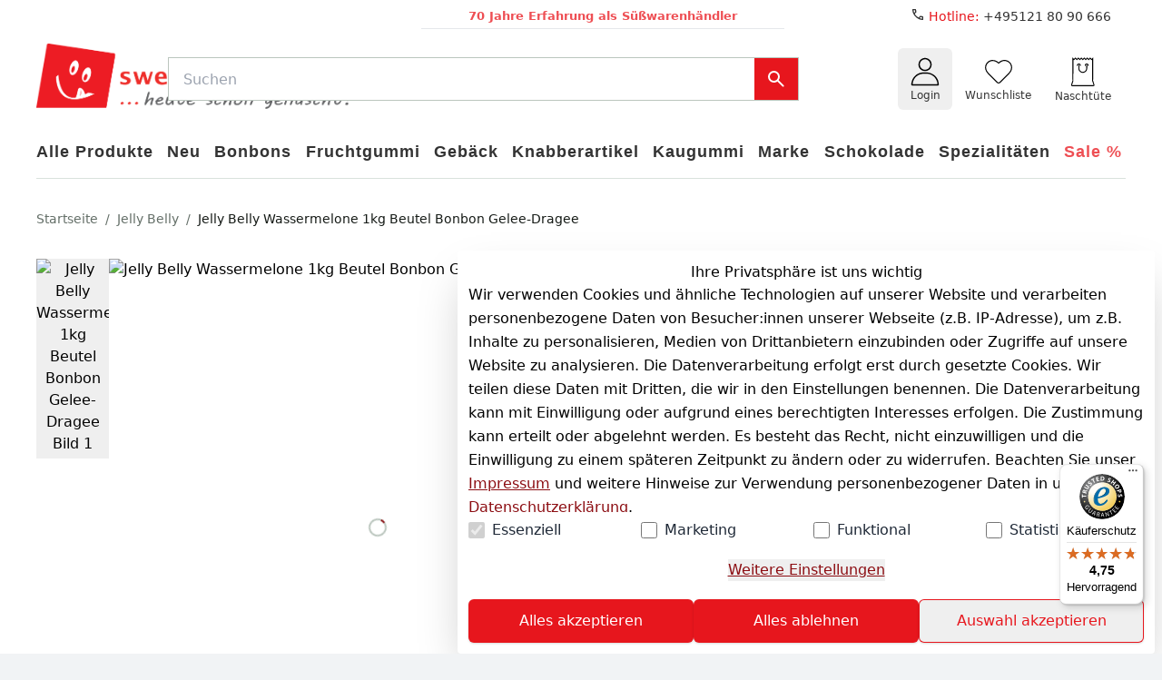

--- FILE ---
content_type: text/html;charset=utf-8
request_url: https://www.sweets-online.com/jelly-belly/jelly-belly-wassermelone-1kg-beutel-bonbon-gelee-dragee_107116_3501
body_size: 130780
content:
<!DOCTYPE html><html  lang="de"><head><meta charset="utf-8">
<meta name="viewport" content="minimum-scale=1, initial-scale=1, width=device-width">
<title>Jelly Belly Wassermelone 1kg Beutel Bonbon Gelee-Dragee | Sweets-Online</title>
<script src="https://widgets.trustedshops.com/js/X20B7687A1087E3A4E592B91FD7918CF0.js" async data-desktop-y-offset="0" data-mobile-y-offset="0" data-desktop-disable-reviews="false" data-desktop-enable-custom="false" data-desktop-position="right" data-desktop-custom-width="156" data-desktop-enable-fadeout="false" data-disable-mobile="false" data-disable-trustbadge="false" data-mobile-custom-width="156" data-mobile-disable-reviews="false" data-mobile-enable-custom="false" data-mobile-position="left" data-mobile-enable-topbar="false" data-mobile-enable-fadeout="true" data-color-scheme="light"></script>
<style>:root { --colors-2-primary-50: 253 232 232;--colors-2-primary-100: 251 208 210;--colors-2-primary-200: 246 162 165;--colors-2-primary-300: 242 115 120;--colors-2-primary-400: 237 69 74;--colors-2-primary-500: 231 22 29;--colors-2-primary-600: 186 18 23;--colors-2-primary-700: 140 13 18;--colors-2-primary-800: 93 9 12;--colors-2-primary-900: 47 4 6;--colors-2-secondary-50: 237 237 237;--colors-2-secondary-100: 219 219 219;--colors-2-secondary-200: 184 184 184;--colors-2-secondary-300: 145 145 145;--colors-2-secondary-400: 110 110 110;--colors-2-secondary-500: 74 74 74;--colors-2-secondary-600: 59 59 59;--colors-2-secondary-700: 43 43 43;--colors-2-secondary-800: 31 31 31;--colors-2-secondary-900: 15 15 15; }</style>
<style id="vuetify-theme-stylesheet">:root {
      --v-theme-background: 255,255,255;
      --v-theme-background-overlay-multiplier: 1;
      --v-theme-surface: 255,255,255;
      --v-theme-surface-overlay-multiplier: 1;
      --v-theme-surface-bright: 255,255,255;
      --v-theme-surface-bright-overlay-multiplier: 1;
      --v-theme-surface-light: 238,238,238;
      --v-theme-surface-light-overlay-multiplier: 1;
      --v-theme-surface-variant: 66,66,66;
      --v-theme-surface-variant-overlay-multiplier: 2;
      --v-theme-on-surface-variant: 238,238,238;
      --v-theme-primary: 24,103,192;
      --v-theme-primary-overlay-multiplier: 2;
      --v-theme-primary-darken-1: 31,85,146;
      --v-theme-primary-darken-1-overlay-multiplier: 2;
      --v-theme-secondary: 72,169,166;
      --v-theme-secondary-overlay-multiplier: 1;
      --v-theme-secondary-darken-1: 1,135,134;
      --v-theme-secondary-darken-1-overlay-multiplier: 1;
      --v-theme-error: 176,0,32;
      --v-theme-error-overlay-multiplier: 2;
      --v-theme-info: 33,150,243;
      --v-theme-info-overlay-multiplier: 1;
      --v-theme-success: 76,175,80;
      --v-theme-success-overlay-multiplier: 1;
      --v-theme-warning: 251,140,0;
      --v-theme-warning-overlay-multiplier: 1;
      --v-theme-on-background: 0,0,0;
      --v-theme-on-surface: 0,0,0;
      --v-theme-on-surface-bright: 0,0,0;
      --v-theme-on-surface-light: 0,0,0;
      --v-theme-on-primary: 255,255,255;
      --v-theme-on-primary-darken-1: 255,255,255;
      --v-theme-on-secondary: 255,255,255;
      --v-theme-on-secondary-darken-1: 255,255,255;
      --v-theme-on-error: 255,255,255;
      --v-theme-on-info: 255,255,255;
      --v-theme-on-success: 255,255,255;
      --v-theme-on-warning: 255,255,255;
      --v-border-color: 0, 0, 0;
      --v-border-opacity: 0.12;
      --v-high-emphasis-opacity: 0.87;
      --v-medium-emphasis-opacity: 0.6;
      --v-disabled-opacity: 0.38;
      --v-idle-opacity: 0.04;
      --v-hover-opacity: 0.04;
      --v-focus-opacity: 0.12;
      --v-selected-opacity: 0.08;
      --v-activated-opacity: 0.12;
      --v-pressed-opacity: 0.12;
      --v-dragged-opacity: 0.08;
      --v-theme-kbd: 238, 238, 238;
      --v-theme-on-kbd: 0, 0, 0;
      --v-theme-code: 245, 245, 245;
      --v-theme-on-code: 0, 0, 0;
    }
    .v-theme--light {
      color-scheme: normal;
      --v-theme-background: 255,255,255;
      --v-theme-background-overlay-multiplier: 1;
      --v-theme-surface: 255,255,255;
      --v-theme-surface-overlay-multiplier: 1;
      --v-theme-surface-bright: 255,255,255;
      --v-theme-surface-bright-overlay-multiplier: 1;
      --v-theme-surface-light: 238,238,238;
      --v-theme-surface-light-overlay-multiplier: 1;
      --v-theme-surface-variant: 66,66,66;
      --v-theme-surface-variant-overlay-multiplier: 2;
      --v-theme-on-surface-variant: 238,238,238;
      --v-theme-primary: 24,103,192;
      --v-theme-primary-overlay-multiplier: 2;
      --v-theme-primary-darken-1: 31,85,146;
      --v-theme-primary-darken-1-overlay-multiplier: 2;
      --v-theme-secondary: 72,169,166;
      --v-theme-secondary-overlay-multiplier: 1;
      --v-theme-secondary-darken-1: 1,135,134;
      --v-theme-secondary-darken-1-overlay-multiplier: 1;
      --v-theme-error: 176,0,32;
      --v-theme-error-overlay-multiplier: 2;
      --v-theme-info: 33,150,243;
      --v-theme-info-overlay-multiplier: 1;
      --v-theme-success: 76,175,80;
      --v-theme-success-overlay-multiplier: 1;
      --v-theme-warning: 251,140,0;
      --v-theme-warning-overlay-multiplier: 1;
      --v-theme-on-background: 0,0,0;
      --v-theme-on-surface: 0,0,0;
      --v-theme-on-surface-bright: 0,0,0;
      --v-theme-on-surface-light: 0,0,0;
      --v-theme-on-primary: 255,255,255;
      --v-theme-on-primary-darken-1: 255,255,255;
      --v-theme-on-secondary: 255,255,255;
      --v-theme-on-secondary-darken-1: 255,255,255;
      --v-theme-on-error: 255,255,255;
      --v-theme-on-info: 255,255,255;
      --v-theme-on-success: 255,255,255;
      --v-theme-on-warning: 255,255,255;
      --v-border-color: 0, 0, 0;
      --v-border-opacity: 0.12;
      --v-high-emphasis-opacity: 0.87;
      --v-medium-emphasis-opacity: 0.6;
      --v-disabled-opacity: 0.38;
      --v-idle-opacity: 0.04;
      --v-hover-opacity: 0.04;
      --v-focus-opacity: 0.12;
      --v-selected-opacity: 0.08;
      --v-activated-opacity: 0.12;
      --v-pressed-opacity: 0.12;
      --v-dragged-opacity: 0.08;
      --v-theme-kbd: 238, 238, 238;
      --v-theme-on-kbd: 0, 0, 0;
      --v-theme-code: 245, 245, 245;
      --v-theme-on-code: 0, 0, 0;
    }
    .v-theme--dark {
      color-scheme: dark;
      --v-theme-background: 18,18,18;
      --v-theme-background-overlay-multiplier: 1;
      --v-theme-surface: 33,33,33;
      --v-theme-surface-overlay-multiplier: 1;
      --v-theme-surface-bright: 204,191,214;
      --v-theme-surface-bright-overlay-multiplier: 2;
      --v-theme-surface-light: 66,66,66;
      --v-theme-surface-light-overlay-multiplier: 1;
      --v-theme-surface-variant: 200,200,200;
      --v-theme-surface-variant-overlay-multiplier: 2;
      --v-theme-on-surface-variant: 0,0,0;
      --v-theme-primary: 33,150,243;
      --v-theme-primary-overlay-multiplier: 2;
      --v-theme-primary-darken-1: 39,124,193;
      --v-theme-primary-darken-1-overlay-multiplier: 2;
      --v-theme-secondary: 84,182,178;
      --v-theme-secondary-overlay-multiplier: 2;
      --v-theme-secondary-darken-1: 72,169,166;
      --v-theme-secondary-darken-1-overlay-multiplier: 2;
      --v-theme-error: 207,102,121;
      --v-theme-error-overlay-multiplier: 2;
      --v-theme-info: 33,150,243;
      --v-theme-info-overlay-multiplier: 2;
      --v-theme-success: 76,175,80;
      --v-theme-success-overlay-multiplier: 2;
      --v-theme-warning: 251,140,0;
      --v-theme-warning-overlay-multiplier: 2;
      --v-theme-on-background: 255,255,255;
      --v-theme-on-surface: 255,255,255;
      --v-theme-on-surface-bright: 0,0,0;
      --v-theme-on-surface-light: 255,255,255;
      --v-theme-on-primary: 255,255,255;
      --v-theme-on-primary-darken-1: 255,255,255;
      --v-theme-on-secondary: 255,255,255;
      --v-theme-on-secondary-darken-1: 255,255,255;
      --v-theme-on-error: 255,255,255;
      --v-theme-on-info: 255,255,255;
      --v-theme-on-success: 255,255,255;
      --v-theme-on-warning: 255,255,255;
      --v-border-color: 255, 255, 255;
      --v-border-opacity: 0.12;
      --v-high-emphasis-opacity: 1;
      --v-medium-emphasis-opacity: 0.7;
      --v-disabled-opacity: 0.5;
      --v-idle-opacity: 0.1;
      --v-hover-opacity: 0.04;
      --v-focus-opacity: 0.12;
      --v-selected-opacity: 0.08;
      --v-activated-opacity: 0.12;
      --v-pressed-opacity: 0.16;
      --v-dragged-opacity: 0.08;
      --v-theme-kbd: 66, 66, 66;
      --v-theme-on-kbd: 255, 255, 255;
      --v-theme-code: 52, 52, 52;
      --v-theme-on-code: 204, 204, 204;
    }
    .bg-background {
      --v-theme-overlay-multiplier: var(--v-theme-background-overlay-multiplier);
      background-color: rgb(var(--v-theme-background)) !important;
      color: rgb(var(--v-theme-on-background)) !important;
    }
    .bg-surface {
      --v-theme-overlay-multiplier: var(--v-theme-surface-overlay-multiplier);
      background-color: rgb(var(--v-theme-surface)) !important;
      color: rgb(var(--v-theme-on-surface)) !important;
    }
    .bg-surface-bright {
      --v-theme-overlay-multiplier: var(--v-theme-surface-bright-overlay-multiplier);
      background-color: rgb(var(--v-theme-surface-bright)) !important;
      color: rgb(var(--v-theme-on-surface-bright)) !important;
    }
    .bg-surface-light {
      --v-theme-overlay-multiplier: var(--v-theme-surface-light-overlay-multiplier);
      background-color: rgb(var(--v-theme-surface-light)) !important;
      color: rgb(var(--v-theme-on-surface-light)) !important;
    }
    .bg-surface-variant {
      --v-theme-overlay-multiplier: var(--v-theme-surface-variant-overlay-multiplier);
      background-color: rgb(var(--v-theme-surface-variant)) !important;
      color: rgb(var(--v-theme-on-surface-variant)) !important;
    }
    .bg-primary {
      --v-theme-overlay-multiplier: var(--v-theme-primary-overlay-multiplier);
      background-color: rgb(var(--v-theme-primary)) !important;
      color: rgb(var(--v-theme-on-primary)) !important;
    }
    .bg-primary-darken-1 {
      --v-theme-overlay-multiplier: var(--v-theme-primary-darken-1-overlay-multiplier);
      background-color: rgb(var(--v-theme-primary-darken-1)) !important;
      color: rgb(var(--v-theme-on-primary-darken-1)) !important;
    }
    .bg-secondary {
      --v-theme-overlay-multiplier: var(--v-theme-secondary-overlay-multiplier);
      background-color: rgb(var(--v-theme-secondary)) !important;
      color: rgb(var(--v-theme-on-secondary)) !important;
    }
    .bg-secondary-darken-1 {
      --v-theme-overlay-multiplier: var(--v-theme-secondary-darken-1-overlay-multiplier);
      background-color: rgb(var(--v-theme-secondary-darken-1)) !important;
      color: rgb(var(--v-theme-on-secondary-darken-1)) !important;
    }
    .bg-error {
      --v-theme-overlay-multiplier: var(--v-theme-error-overlay-multiplier);
      background-color: rgb(var(--v-theme-error)) !important;
      color: rgb(var(--v-theme-on-error)) !important;
    }
    .bg-info {
      --v-theme-overlay-multiplier: var(--v-theme-info-overlay-multiplier);
      background-color: rgb(var(--v-theme-info)) !important;
      color: rgb(var(--v-theme-on-info)) !important;
    }
    .bg-success {
      --v-theme-overlay-multiplier: var(--v-theme-success-overlay-multiplier);
      background-color: rgb(var(--v-theme-success)) !important;
      color: rgb(var(--v-theme-on-success)) !important;
    }
    .bg-warning {
      --v-theme-overlay-multiplier: var(--v-theme-warning-overlay-multiplier);
      background-color: rgb(var(--v-theme-warning)) !important;
      color: rgb(var(--v-theme-on-warning)) !important;
    }
    .text-background {
      color: rgb(var(--v-theme-background)) !important;
    }
    .border-background {
      --v-border-color: var(--v-theme-background);
    }
    .text-surface {
      color: rgb(var(--v-theme-surface)) !important;
    }
    .border-surface {
      --v-border-color: var(--v-theme-surface);
    }
    .text-surface-bright {
      color: rgb(var(--v-theme-surface-bright)) !important;
    }
    .border-surface-bright {
      --v-border-color: var(--v-theme-surface-bright);
    }
    .text-surface-light {
      color: rgb(var(--v-theme-surface-light)) !important;
    }
    .border-surface-light {
      --v-border-color: var(--v-theme-surface-light);
    }
    .text-surface-variant {
      color: rgb(var(--v-theme-surface-variant)) !important;
    }
    .border-surface-variant {
      --v-border-color: var(--v-theme-surface-variant);
    }
    .on-surface-variant {
      color: rgb(var(--v-theme-on-surface-variant)) !important;
    }
    .text-primary {
      color: rgb(var(--v-theme-primary)) !important;
    }
    .border-primary {
      --v-border-color: var(--v-theme-primary);
    }
    .text-primary-darken-1 {
      color: rgb(var(--v-theme-primary-darken-1)) !important;
    }
    .border-primary-darken-1 {
      --v-border-color: var(--v-theme-primary-darken-1);
    }
    .text-secondary {
      color: rgb(var(--v-theme-secondary)) !important;
    }
    .border-secondary {
      --v-border-color: var(--v-theme-secondary);
    }
    .text-secondary-darken-1 {
      color: rgb(var(--v-theme-secondary-darken-1)) !important;
    }
    .border-secondary-darken-1 {
      --v-border-color: var(--v-theme-secondary-darken-1);
    }
    .text-error {
      color: rgb(var(--v-theme-error)) !important;
    }
    .border-error {
      --v-border-color: var(--v-theme-error);
    }
    .text-info {
      color: rgb(var(--v-theme-info)) !important;
    }
    .border-info {
      --v-border-color: var(--v-theme-info);
    }
    .text-success {
      color: rgb(var(--v-theme-success)) !important;
    }
    .border-success {
      --v-border-color: var(--v-theme-success);
    }
    .text-warning {
      color: rgb(var(--v-theme-warning)) !important;
    }
    .border-warning {
      --v-border-color: var(--v-theme-warning);
    }
    .on-background {
      color: rgb(var(--v-theme-on-background)) !important;
    }
    .on-surface {
      color: rgb(var(--v-theme-on-surface)) !important;
    }
    .on-surface-bright {
      color: rgb(var(--v-theme-on-surface-bright)) !important;
    }
    .on-surface-light {
      color: rgb(var(--v-theme-on-surface-light)) !important;
    }
    .on-primary {
      color: rgb(var(--v-theme-on-primary)) !important;
    }
    .on-primary-darken-1 {
      color: rgb(var(--v-theme-on-primary-darken-1)) !important;
    }
    .on-secondary {
      color: rgb(var(--v-theme-on-secondary)) !important;
    }
    .on-secondary-darken-1 {
      color: rgb(var(--v-theme-on-secondary-darken-1)) !important;
    }
    .on-error {
      color: rgb(var(--v-theme-on-error)) !important;
    }
    .on-info {
      color: rgb(var(--v-theme-on-info)) !important;
    }
    .on-success {
      color: rgb(var(--v-theme-on-success)) !important;
    }
    .on-warning {
      color: rgb(var(--v-theme-on-warning)) !important;
    }
</style>
<style>@font-face{font-family:Inter;src:local("Inter Light Italic"),url(/_nuxt-plenty/fonts/CFNPQVcnBImzX0EtDNVhm6rxBn1xmGUJ07BRlOI64c-AuN8M25eo79PWJa2sA8bcOzJYOX3pV7Xznm4ZDHm7L4.woff2) format(woff2);font-display:swap;unicode-range:U+0460-052F,U+1C80-1C8A,U+20B4,U+2DE0-2DFF,U+A640-A69F,U+FE2E-FE2F;font-weight:300;font-style:italic}@font-face{font-family:"Inter Fallback: Arial";src:local("Arial");size-adjust:107.1194%;ascent-override:90.4365%;descent-override:22.518%;line-gap-override:0%}@font-face{font-family:Inter;src:local("Inter Light Italic"),url(/_nuxt-plenty/fonts/5M2MKUFWnEpuT8NeCYosby4H1wQsStpPWE7MBNFFD6Q-6gJALEDS7yNhRMCqenJPe8GZSicXSdryDX23b39FgW8.woff2) format(woff2);font-display:swap;unicode-range:U+0301,U+0400-045F,U+0490-0491,U+04B0-04B1,U+2116;font-weight:300;font-style:italic}@font-face{font-family:Inter;src:local("Inter Light Italic"),url(/_nuxt-plenty/fonts/AIcocMSXl6nLNQXbUptJf69FjdmzotJy-Fioo4iy220-SB6HQ5Gm3Vcgx3qj0cg_Wze4ux2YBnw264Bp9JBOtqc.woff2) format(woff2);font-display:swap;unicode-range:U+1F00-1FFF;font-weight:300;font-style:italic}@font-face{font-family:Inter;src:local("Inter Light Italic"),url(/_nuxt-plenty/fonts/gKY12I0xR6XlZGrxmgE6Ajg7dolnFcwq2-CgW16emfc-X7w6QUwy0G27X1sBOv3U2zKeLNfjYiwTzwCsHp_sD_I.woff2) format(woff2);font-display:swap;unicode-range:U+0370-0377,U+037A-037F,U+0384-038A,U+038C,U+038E-03A1,U+03A3-03FF;font-weight:300;font-style:italic}@font-face{font-family:Inter;src:local("Inter Light Italic"),url(/_nuxt-plenty/fonts/178SDQEgKlkYIwN3m_zkIjcMBXox4CVikxxdM0ZM8vo-jb38HpZEzI0_yhPLZ-Yy9g2MdhSlJbWEEPtE4J-7mA4.woff2) format(woff2);font-display:swap;unicode-range:U+0102-0103,U+0110-0111,U+0128-0129,U+0168-0169,U+01A0-01A1,U+01AF-01B0,U+0300-0301,U+0303-0304,U+0308-0309,U+0323,U+0329,U+1EA0-1EF9,U+20AB;font-weight:300;font-style:italic}@font-face{font-family:Inter;src:local("Inter Light Italic"),url(/_nuxt-plenty/fonts/IbbswF-_Vv86nKnoVzycaklhFj9_jJEnyisnqN6LmPo-m6Ab3Re0t4DnCyR1DwEHCEvwfevkTcA65xJQ4ZPG4co.woff2) format(woff2);font-display:swap;unicode-range:U+0100-02BA,U+02BD-02C5,U+02C7-02CC,U+02CE-02D7,U+02DD-02FF,U+0304,U+0308,U+0329,U+1D00-1DBF,U+1E00-1E9F,U+1EF2-1EFF,U+2020,U+20A0-20AB,U+20AD-20C0,U+2113,U+2C60-2C7F,U+A720-A7FF;font-weight:300;font-style:italic}@font-face{font-family:Inter;src:local("Inter Light Italic"),url(/_nuxt-plenty/fonts/KCD5gdyGvwD04J2YZVfG5P-c82WM-ESA68SM8qCokq0-VU4O6gA3mknWHXkXUMY7aShByLKqEZOCYay7MuxAVuU.woff2) format(woff2);font-display:swap;unicode-range:U+0000-00FF,U+0131,U+0152-0153,U+02BB-02BC,U+02C6,U+02DA,U+02DC,U+0304,U+0308,U+0329,U+2000-206F,U+20AC,U+2122,U+2191,U+2193,U+2212,U+2215,U+FEFF,U+FFFD;font-weight:300;font-style:italic}@font-face{font-family:Inter;src:local("Inter Regular Italic"),local("Inter Italic"),url(/_nuxt-plenty/fonts/CFNPQVcnBImzX0EtDNVhm6rxBn1xmGUJ07BRlOI64c-AuN8M25eo79PWJa2sA8bcOzJYOX3pV7Xznm4ZDHm7L4.woff2) format(woff2);font-display:swap;unicode-range:U+0460-052F,U+1C80-1C8A,U+20B4,U+2DE0-2DFF,U+A640-A69F,U+FE2E-FE2F;font-weight:400;font-style:italic}@font-face{font-family:Inter;src:local("Inter Regular Italic"),local("Inter Italic"),url(/_nuxt-plenty/fonts/5M2MKUFWnEpuT8NeCYosby4H1wQsStpPWE7MBNFFD6Q-6gJALEDS7yNhRMCqenJPe8GZSicXSdryDX23b39FgW8.woff2) format(woff2);font-display:swap;unicode-range:U+0301,U+0400-045F,U+0490-0491,U+04B0-04B1,U+2116;font-weight:400;font-style:italic}@font-face{font-family:Inter;src:local("Inter Regular Italic"),local("Inter Italic"),url(/_nuxt-plenty/fonts/AIcocMSXl6nLNQXbUptJf69FjdmzotJy-Fioo4iy220-SB6HQ5Gm3Vcgx3qj0cg_Wze4ux2YBnw264Bp9JBOtqc.woff2) format(woff2);font-display:swap;unicode-range:U+1F00-1FFF;font-weight:400;font-style:italic}@font-face{font-family:Inter;src:local("Inter Regular Italic"),local("Inter Italic"),url(/_nuxt-plenty/fonts/gKY12I0xR6XlZGrxmgE6Ajg7dolnFcwq2-CgW16emfc-X7w6QUwy0G27X1sBOv3U2zKeLNfjYiwTzwCsHp_sD_I.woff2) format(woff2);font-display:swap;unicode-range:U+0370-0377,U+037A-037F,U+0384-038A,U+038C,U+038E-03A1,U+03A3-03FF;font-weight:400;font-style:italic}@font-face{font-family:Inter;src:local("Inter Regular Italic"),local("Inter Italic"),url(/_nuxt-plenty/fonts/178SDQEgKlkYIwN3m_zkIjcMBXox4CVikxxdM0ZM8vo-jb38HpZEzI0_yhPLZ-Yy9g2MdhSlJbWEEPtE4J-7mA4.woff2) format(woff2);font-display:swap;unicode-range:U+0102-0103,U+0110-0111,U+0128-0129,U+0168-0169,U+01A0-01A1,U+01AF-01B0,U+0300-0301,U+0303-0304,U+0308-0309,U+0323,U+0329,U+1EA0-1EF9,U+20AB;font-weight:400;font-style:italic}@font-face{font-family:Inter;src:local("Inter Regular Italic"),local("Inter Italic"),url(/_nuxt-plenty/fonts/IbbswF-_Vv86nKnoVzycaklhFj9_jJEnyisnqN6LmPo-m6Ab3Re0t4DnCyR1DwEHCEvwfevkTcA65xJQ4ZPG4co.woff2) format(woff2);font-display:swap;unicode-range:U+0100-02BA,U+02BD-02C5,U+02C7-02CC,U+02CE-02D7,U+02DD-02FF,U+0304,U+0308,U+0329,U+1D00-1DBF,U+1E00-1E9F,U+1EF2-1EFF,U+2020,U+20A0-20AB,U+20AD-20C0,U+2113,U+2C60-2C7F,U+A720-A7FF;font-weight:400;font-style:italic}@font-face{font-family:Inter;src:local("Inter Regular Italic"),local("Inter Italic"),url(/_nuxt-plenty/fonts/KCD5gdyGvwD04J2YZVfG5P-c82WM-ESA68SM8qCokq0-VU4O6gA3mknWHXkXUMY7aShByLKqEZOCYay7MuxAVuU.woff2) format(woff2);font-display:swap;unicode-range:U+0000-00FF,U+0131,U+0152-0153,U+02BB-02BC,U+02C6,U+02DA,U+02DC,U+0304,U+0308,U+0329,U+2000-206F,U+20AC,U+2122,U+2191,U+2193,U+2212,U+2215,U+FEFF,U+FFFD;font-weight:400;font-style:italic}@font-face{font-family:Inter;src:local("Inter Medium Italic"),url(/_nuxt-plenty/fonts/CFNPQVcnBImzX0EtDNVhm6rxBn1xmGUJ07BRlOI64c-AuN8M25eo79PWJa2sA8bcOzJYOX3pV7Xznm4ZDHm7L4.woff2) format(woff2);font-display:swap;unicode-range:U+0460-052F,U+1C80-1C8A,U+20B4,U+2DE0-2DFF,U+A640-A69F,U+FE2E-FE2F;font-weight:500;font-style:italic}@font-face{font-family:Inter;src:local("Inter Medium Italic"),url(/_nuxt-plenty/fonts/5M2MKUFWnEpuT8NeCYosby4H1wQsStpPWE7MBNFFD6Q-6gJALEDS7yNhRMCqenJPe8GZSicXSdryDX23b39FgW8.woff2) format(woff2);font-display:swap;unicode-range:U+0301,U+0400-045F,U+0490-0491,U+04B0-04B1,U+2116;font-weight:500;font-style:italic}@font-face{font-family:Inter;src:local("Inter Medium Italic"),url(/_nuxt-plenty/fonts/AIcocMSXl6nLNQXbUptJf69FjdmzotJy-Fioo4iy220-SB6HQ5Gm3Vcgx3qj0cg_Wze4ux2YBnw264Bp9JBOtqc.woff2) format(woff2);font-display:swap;unicode-range:U+1F00-1FFF;font-weight:500;font-style:italic}@font-face{font-family:Inter;src:local("Inter Medium Italic"),url(/_nuxt-plenty/fonts/gKY12I0xR6XlZGrxmgE6Ajg7dolnFcwq2-CgW16emfc-X7w6QUwy0G27X1sBOv3U2zKeLNfjYiwTzwCsHp_sD_I.woff2) format(woff2);font-display:swap;unicode-range:U+0370-0377,U+037A-037F,U+0384-038A,U+038C,U+038E-03A1,U+03A3-03FF;font-weight:500;font-style:italic}@font-face{font-family:Inter;src:local("Inter Medium Italic"),url(/_nuxt-plenty/fonts/178SDQEgKlkYIwN3m_zkIjcMBXox4CVikxxdM0ZM8vo-jb38HpZEzI0_yhPLZ-Yy9g2MdhSlJbWEEPtE4J-7mA4.woff2) format(woff2);font-display:swap;unicode-range:U+0102-0103,U+0110-0111,U+0128-0129,U+0168-0169,U+01A0-01A1,U+01AF-01B0,U+0300-0301,U+0303-0304,U+0308-0309,U+0323,U+0329,U+1EA0-1EF9,U+20AB;font-weight:500;font-style:italic}@font-face{font-family:Inter;src:local("Inter Medium Italic"),url(/_nuxt-plenty/fonts/IbbswF-_Vv86nKnoVzycaklhFj9_jJEnyisnqN6LmPo-m6Ab3Re0t4DnCyR1DwEHCEvwfevkTcA65xJQ4ZPG4co.woff2) format(woff2);font-display:swap;unicode-range:U+0100-02BA,U+02BD-02C5,U+02C7-02CC,U+02CE-02D7,U+02DD-02FF,U+0304,U+0308,U+0329,U+1D00-1DBF,U+1E00-1E9F,U+1EF2-1EFF,U+2020,U+20A0-20AB,U+20AD-20C0,U+2113,U+2C60-2C7F,U+A720-A7FF;font-weight:500;font-style:italic}@font-face{font-family:Inter;src:local("Inter Medium Italic"),url(/_nuxt-plenty/fonts/KCD5gdyGvwD04J2YZVfG5P-c82WM-ESA68SM8qCokq0-VU4O6gA3mknWHXkXUMY7aShByLKqEZOCYay7MuxAVuU.woff2) format(woff2);font-display:swap;unicode-range:U+0000-00FF,U+0131,U+0152-0153,U+02BB-02BC,U+02C6,U+02DA,U+02DC,U+0304,U+0308,U+0329,U+2000-206F,U+20AC,U+2122,U+2191,U+2193,U+2212,U+2215,U+FEFF,U+FFFD;font-weight:500;font-style:italic}@font-face{font-family:Inter;src:local("Inter Bold Italic"),url(/_nuxt-plenty/fonts/CFNPQVcnBImzX0EtDNVhm6rxBn1xmGUJ07BRlOI64c-AuN8M25eo79PWJa2sA8bcOzJYOX3pV7Xznm4ZDHm7L4.woff2) format(woff2);font-display:swap;unicode-range:U+0460-052F,U+1C80-1C8A,U+20B4,U+2DE0-2DFF,U+A640-A69F,U+FE2E-FE2F;font-weight:700;font-style:italic}@font-face{font-family:Inter;src:local("Inter Bold Italic"),url(/_nuxt-plenty/fonts/5M2MKUFWnEpuT8NeCYosby4H1wQsStpPWE7MBNFFD6Q-6gJALEDS7yNhRMCqenJPe8GZSicXSdryDX23b39FgW8.woff2) format(woff2);font-display:swap;unicode-range:U+0301,U+0400-045F,U+0490-0491,U+04B0-04B1,U+2116;font-weight:700;font-style:italic}@font-face{font-family:Inter;src:local("Inter Bold Italic"),url(/_nuxt-plenty/fonts/AIcocMSXl6nLNQXbUptJf69FjdmzotJy-Fioo4iy220-SB6HQ5Gm3Vcgx3qj0cg_Wze4ux2YBnw264Bp9JBOtqc.woff2) format(woff2);font-display:swap;unicode-range:U+1F00-1FFF;font-weight:700;font-style:italic}@font-face{font-family:Inter;src:local("Inter Bold Italic"),url(/_nuxt-plenty/fonts/gKY12I0xR6XlZGrxmgE6Ajg7dolnFcwq2-CgW16emfc-X7w6QUwy0G27X1sBOv3U2zKeLNfjYiwTzwCsHp_sD_I.woff2) format(woff2);font-display:swap;unicode-range:U+0370-0377,U+037A-037F,U+0384-038A,U+038C,U+038E-03A1,U+03A3-03FF;font-weight:700;font-style:italic}@font-face{font-family:Inter;src:local("Inter Bold Italic"),url(/_nuxt-plenty/fonts/178SDQEgKlkYIwN3m_zkIjcMBXox4CVikxxdM0ZM8vo-jb38HpZEzI0_yhPLZ-Yy9g2MdhSlJbWEEPtE4J-7mA4.woff2) format(woff2);font-display:swap;unicode-range:U+0102-0103,U+0110-0111,U+0128-0129,U+0168-0169,U+01A0-01A1,U+01AF-01B0,U+0300-0301,U+0303-0304,U+0308-0309,U+0323,U+0329,U+1EA0-1EF9,U+20AB;font-weight:700;font-style:italic}@font-face{font-family:Inter;src:local("Inter Bold Italic"),url(/_nuxt-plenty/fonts/IbbswF-_Vv86nKnoVzycaklhFj9_jJEnyisnqN6LmPo-m6Ab3Re0t4DnCyR1DwEHCEvwfevkTcA65xJQ4ZPG4co.woff2) format(woff2);font-display:swap;unicode-range:U+0100-02BA,U+02BD-02C5,U+02C7-02CC,U+02CE-02D7,U+02DD-02FF,U+0304,U+0308,U+0329,U+1D00-1DBF,U+1E00-1E9F,U+1EF2-1EFF,U+2020,U+20A0-20AB,U+20AD-20C0,U+2113,U+2C60-2C7F,U+A720-A7FF;font-weight:700;font-style:italic}@font-face{font-family:Inter;src:local("Inter Bold Italic"),url(/_nuxt-plenty/fonts/KCD5gdyGvwD04J2YZVfG5P-c82WM-ESA68SM8qCokq0-VU4O6gA3mknWHXkXUMY7aShByLKqEZOCYay7MuxAVuU.woff2) format(woff2);font-display:swap;unicode-range:U+0000-00FF,U+0131,U+0152-0153,U+02BB-02BC,U+02C6,U+02DA,U+02DC,U+0304,U+0308,U+0329,U+2000-206F,U+20AC,U+2122,U+2191,U+2193,U+2212,U+2215,U+FEFF,U+FFFD;font-weight:700;font-style:italic}@font-face{font-family:Inter;src:local("Inter Light"),url(/_nuxt-plenty/fonts/zp_5eX_kcCb1NC9W_nqDxOyw80DU-fOCfH6vtlxk4Z8-noxSJKtVKEVnythGOQu3KozvszjDOTsJmBloptS0j1U.woff2) format(woff2);font-display:swap;unicode-range:U+0460-052F,U+1C80-1C8A,U+20B4,U+2DE0-2DFF,U+A640-A69F,U+FE2E-FE2F;font-weight:300;font-style:normal}@font-face{font-family:Inter;src:local("Inter Light"),url(/_nuxt-plenty/fonts/UzhR3nAaijOxr33OombACPQO7z-6yxLefOdxL2qrdkM-a0beAYA6HgY0fQ5vpHiCL_P_ChfPRJkoN6xel0ZbT_M.woff2) format(woff2);font-display:swap;unicode-range:U+0301,U+0400-045F,U+0490-0491,U+04B0-04B1,U+2116;font-weight:300;font-style:normal}@font-face{font-family:Inter;src:local("Inter Light"),url(/_nuxt-plenty/fonts/ffbDlYcgTaEOnso-ipkZyoviU7H_qu1vdDKLzdRMiGk-z0cz_vXe9FMQpUr1XPibpV3rF_SBN35ESvr3xAG3hgg.woff2) format(woff2);font-display:swap;unicode-range:U+1F00-1FFF;font-weight:300;font-style:normal}@font-face{font-family:Inter;src:local("Inter Light"),url(/_nuxt-plenty/fonts/ERDypvkxXdChOV_B5u1ryQXmRbXDEMV5qjyhhW3xYeU-k61Y5mwieeHUzISWavQeKX6iyBBLnhRtxyom_DNxZzo.woff2) format(woff2);font-display:swap;unicode-range:U+0370-0377,U+037A-037F,U+0384-038A,U+038C,U+038E-03A1,U+03A3-03FF;font-weight:300;font-style:normal}@font-face{font-family:Inter;src:local("Inter Light"),url(/_nuxt-plenty/fonts/ez4lVSyRqqCUuKH6dN6OoXAdOd1Tig7Lx0sxWNqSyss-FAPjTJvN2otlgkrcoQlc70SE03hjkWoDwAr5QrM_lH4.woff2) format(woff2);font-display:swap;unicode-range:U+0102-0103,U+0110-0111,U+0128-0129,U+0168-0169,U+01A0-01A1,U+01AF-01B0,U+0300-0301,U+0303-0304,U+0308-0309,U+0323,U+0329,U+1EA0-1EF9,U+20AB;font-weight:300;font-style:normal}@font-face{font-family:Inter;src:local("Inter Light"),url(/_nuxt-plenty/fonts/zkQRrBN3g9v_dVJWVkYryI2HWN4gfl77yu_FVFWNDYY-dCKEZ5lgZTVD30ATELD5lKDbBeBCP_ph7B4YtZQnSns.woff2) format(woff2);font-display:swap;unicode-range:U+0100-02BA,U+02BD-02C5,U+02C7-02CC,U+02CE-02D7,U+02DD-02FF,U+0304,U+0308,U+0329,U+1D00-1DBF,U+1E00-1E9F,U+1EF2-1EFF,U+2020,U+20A0-20AB,U+20AD-20C0,U+2113,U+2C60-2C7F,U+A720-A7FF;font-weight:300;font-style:normal}@font-face{font-family:Inter;src:local("Inter Light"),url(/_nuxt-plenty/fonts/HgJel4iAS5mDVqJaDUYKmxaMJg4zKHTGmyD1FQkOsTM-2hVuuQIZ4GSGMgNv6dvlqz7cfD6lr7xLohUph7OCgFg.woff2) format(woff2);font-display:swap;unicode-range:U+0000-00FF,U+0131,U+0152-0153,U+02BB-02BC,U+02C6,U+02DA,U+02DC,U+0304,U+0308,U+0329,U+2000-206F,U+20AC,U+2122,U+2191,U+2193,U+2212,U+2215,U+FEFF,U+FFFD;font-weight:300;font-style:normal}@font-face{font-family:Inter;src:local("Inter Regular"),local("Inter"),url(/_nuxt-plenty/fonts/zp_5eX_kcCb1NC9W_nqDxOyw80DU-fOCfH6vtlxk4Z8-noxSJKtVKEVnythGOQu3KozvszjDOTsJmBloptS0j1U.woff2) format(woff2);font-display:swap;unicode-range:U+0460-052F,U+1C80-1C8A,U+20B4,U+2DE0-2DFF,U+A640-A69F,U+FE2E-FE2F;font-weight:400;font-style:normal}@font-face{font-family:Inter;src:local("Inter Regular"),local("Inter"),url(/_nuxt-plenty/fonts/UzhR3nAaijOxr33OombACPQO7z-6yxLefOdxL2qrdkM-a0beAYA6HgY0fQ5vpHiCL_P_ChfPRJkoN6xel0ZbT_M.woff2) format(woff2);font-display:swap;unicode-range:U+0301,U+0400-045F,U+0490-0491,U+04B0-04B1,U+2116;font-weight:400;font-style:normal}@font-face{font-family:Inter;src:local("Inter Regular"),local("Inter"),url(/_nuxt-plenty/fonts/ffbDlYcgTaEOnso-ipkZyoviU7H_qu1vdDKLzdRMiGk-z0cz_vXe9FMQpUr1XPibpV3rF_SBN35ESvr3xAG3hgg.woff2) format(woff2);font-display:swap;unicode-range:U+1F00-1FFF;font-weight:400;font-style:normal}@font-face{font-family:Inter;src:local("Inter Regular"),local("Inter"),url(/_nuxt-plenty/fonts/ERDypvkxXdChOV_B5u1ryQXmRbXDEMV5qjyhhW3xYeU-k61Y5mwieeHUzISWavQeKX6iyBBLnhRtxyom_DNxZzo.woff2) format(woff2);font-display:swap;unicode-range:U+0370-0377,U+037A-037F,U+0384-038A,U+038C,U+038E-03A1,U+03A3-03FF;font-weight:400;font-style:normal}@font-face{font-family:Inter;src:local("Inter Regular"),local("Inter"),url(/_nuxt-plenty/fonts/ez4lVSyRqqCUuKH6dN6OoXAdOd1Tig7Lx0sxWNqSyss-FAPjTJvN2otlgkrcoQlc70SE03hjkWoDwAr5QrM_lH4.woff2) format(woff2);font-display:swap;unicode-range:U+0102-0103,U+0110-0111,U+0128-0129,U+0168-0169,U+01A0-01A1,U+01AF-01B0,U+0300-0301,U+0303-0304,U+0308-0309,U+0323,U+0329,U+1EA0-1EF9,U+20AB;font-weight:400;font-style:normal}@font-face{font-family:Inter;src:local("Inter Regular"),local("Inter"),url(/_nuxt-plenty/fonts/zkQRrBN3g9v_dVJWVkYryI2HWN4gfl77yu_FVFWNDYY-dCKEZ5lgZTVD30ATELD5lKDbBeBCP_ph7B4YtZQnSns.woff2) format(woff2);font-display:swap;unicode-range:U+0100-02BA,U+02BD-02C5,U+02C7-02CC,U+02CE-02D7,U+02DD-02FF,U+0304,U+0308,U+0329,U+1D00-1DBF,U+1E00-1E9F,U+1EF2-1EFF,U+2020,U+20A0-20AB,U+20AD-20C0,U+2113,U+2C60-2C7F,U+A720-A7FF;font-weight:400;font-style:normal}@font-face{font-family:Inter;src:local("Inter Regular"),local("Inter"),url(/_nuxt-plenty/fonts/HgJel4iAS5mDVqJaDUYKmxaMJg4zKHTGmyD1FQkOsTM-2hVuuQIZ4GSGMgNv6dvlqz7cfD6lr7xLohUph7OCgFg.woff2) format(woff2);font-display:swap;unicode-range:U+0000-00FF,U+0131,U+0152-0153,U+02BB-02BC,U+02C6,U+02DA,U+02DC,U+0304,U+0308,U+0329,U+2000-206F,U+20AC,U+2122,U+2191,U+2193,U+2212,U+2215,U+FEFF,U+FFFD;font-weight:400;font-style:normal}@font-face{font-family:Inter;src:local("Inter Medium"),url(/_nuxt-plenty/fonts/zp_5eX_kcCb1NC9W_nqDxOyw80DU-fOCfH6vtlxk4Z8-noxSJKtVKEVnythGOQu3KozvszjDOTsJmBloptS0j1U.woff2) format(woff2);font-display:swap;unicode-range:U+0460-052F,U+1C80-1C8A,U+20B4,U+2DE0-2DFF,U+A640-A69F,U+FE2E-FE2F;font-weight:500;font-style:normal}@font-face{font-family:Inter;src:local("Inter Medium"),url(/_nuxt-plenty/fonts/UzhR3nAaijOxr33OombACPQO7z-6yxLefOdxL2qrdkM-a0beAYA6HgY0fQ5vpHiCL_P_ChfPRJkoN6xel0ZbT_M.woff2) format(woff2);font-display:swap;unicode-range:U+0301,U+0400-045F,U+0490-0491,U+04B0-04B1,U+2116;font-weight:500;font-style:normal}@font-face{font-family:Inter;src:local("Inter Medium"),url(/_nuxt-plenty/fonts/ffbDlYcgTaEOnso-ipkZyoviU7H_qu1vdDKLzdRMiGk-z0cz_vXe9FMQpUr1XPibpV3rF_SBN35ESvr3xAG3hgg.woff2) format(woff2);font-display:swap;unicode-range:U+1F00-1FFF;font-weight:500;font-style:normal}@font-face{font-family:Inter;src:local("Inter Medium"),url(/_nuxt-plenty/fonts/ERDypvkxXdChOV_B5u1ryQXmRbXDEMV5qjyhhW3xYeU-k61Y5mwieeHUzISWavQeKX6iyBBLnhRtxyom_DNxZzo.woff2) format(woff2);font-display:swap;unicode-range:U+0370-0377,U+037A-037F,U+0384-038A,U+038C,U+038E-03A1,U+03A3-03FF;font-weight:500;font-style:normal}@font-face{font-family:Inter;src:local("Inter Medium"),url(/_nuxt-plenty/fonts/ez4lVSyRqqCUuKH6dN6OoXAdOd1Tig7Lx0sxWNqSyss-FAPjTJvN2otlgkrcoQlc70SE03hjkWoDwAr5QrM_lH4.woff2) format(woff2);font-display:swap;unicode-range:U+0102-0103,U+0110-0111,U+0128-0129,U+0168-0169,U+01A0-01A1,U+01AF-01B0,U+0300-0301,U+0303-0304,U+0308-0309,U+0323,U+0329,U+1EA0-1EF9,U+20AB;font-weight:500;font-style:normal}@font-face{font-family:Inter;src:local("Inter Medium"),url(/_nuxt-plenty/fonts/zkQRrBN3g9v_dVJWVkYryI2HWN4gfl77yu_FVFWNDYY-dCKEZ5lgZTVD30ATELD5lKDbBeBCP_ph7B4YtZQnSns.woff2) format(woff2);font-display:swap;unicode-range:U+0100-02BA,U+02BD-02C5,U+02C7-02CC,U+02CE-02D7,U+02DD-02FF,U+0304,U+0308,U+0329,U+1D00-1DBF,U+1E00-1E9F,U+1EF2-1EFF,U+2020,U+20A0-20AB,U+20AD-20C0,U+2113,U+2C60-2C7F,U+A720-A7FF;font-weight:500;font-style:normal}@font-face{font-family:Inter;src:local("Inter Medium"),url(/_nuxt-plenty/fonts/HgJel4iAS5mDVqJaDUYKmxaMJg4zKHTGmyD1FQkOsTM-2hVuuQIZ4GSGMgNv6dvlqz7cfD6lr7xLohUph7OCgFg.woff2) format(woff2);font-display:swap;unicode-range:U+0000-00FF,U+0131,U+0152-0153,U+02BB-02BC,U+02C6,U+02DA,U+02DC,U+0304,U+0308,U+0329,U+2000-206F,U+20AC,U+2122,U+2191,U+2193,U+2212,U+2215,U+FEFF,U+FFFD;font-weight:500;font-style:normal}@font-face{font-family:Inter;src:local("Inter Bold"),url(/_nuxt-plenty/fonts/zp_5eX_kcCb1NC9W_nqDxOyw80DU-fOCfH6vtlxk4Z8-noxSJKtVKEVnythGOQu3KozvszjDOTsJmBloptS0j1U.woff2) format(woff2);font-display:swap;unicode-range:U+0460-052F,U+1C80-1C8A,U+20B4,U+2DE0-2DFF,U+A640-A69F,U+FE2E-FE2F;font-weight:700;font-style:normal}@font-face{font-family:Inter;src:local("Inter Bold"),url(/_nuxt-plenty/fonts/UzhR3nAaijOxr33OombACPQO7z-6yxLefOdxL2qrdkM-a0beAYA6HgY0fQ5vpHiCL_P_ChfPRJkoN6xel0ZbT_M.woff2) format(woff2);font-display:swap;unicode-range:U+0301,U+0400-045F,U+0490-0491,U+04B0-04B1,U+2116;font-weight:700;font-style:normal}@font-face{font-family:Inter;src:local("Inter Bold"),url(/_nuxt-plenty/fonts/ffbDlYcgTaEOnso-ipkZyoviU7H_qu1vdDKLzdRMiGk-z0cz_vXe9FMQpUr1XPibpV3rF_SBN35ESvr3xAG3hgg.woff2) format(woff2);font-display:swap;unicode-range:U+1F00-1FFF;font-weight:700;font-style:normal}@font-face{font-family:Inter;src:local("Inter Bold"),url(/_nuxt-plenty/fonts/ERDypvkxXdChOV_B5u1ryQXmRbXDEMV5qjyhhW3xYeU-k61Y5mwieeHUzISWavQeKX6iyBBLnhRtxyom_DNxZzo.woff2) format(woff2);font-display:swap;unicode-range:U+0370-0377,U+037A-037F,U+0384-038A,U+038C,U+038E-03A1,U+03A3-03FF;font-weight:700;font-style:normal}@font-face{font-family:Inter;src:local("Inter Bold"),url(/_nuxt-plenty/fonts/ez4lVSyRqqCUuKH6dN6OoXAdOd1Tig7Lx0sxWNqSyss-FAPjTJvN2otlgkrcoQlc70SE03hjkWoDwAr5QrM_lH4.woff2) format(woff2);font-display:swap;unicode-range:U+0102-0103,U+0110-0111,U+0128-0129,U+0168-0169,U+01A0-01A1,U+01AF-01B0,U+0300-0301,U+0303-0304,U+0308-0309,U+0323,U+0329,U+1EA0-1EF9,U+20AB;font-weight:700;font-style:normal}@font-face{font-family:Inter;src:local("Inter Bold"),url(/_nuxt-plenty/fonts/zkQRrBN3g9v_dVJWVkYryI2HWN4gfl77yu_FVFWNDYY-dCKEZ5lgZTVD30ATELD5lKDbBeBCP_ph7B4YtZQnSns.woff2) format(woff2);font-display:swap;unicode-range:U+0100-02BA,U+02BD-02C5,U+02C7-02CC,U+02CE-02D7,U+02DD-02FF,U+0304,U+0308,U+0329,U+1D00-1DBF,U+1E00-1E9F,U+1EF2-1EFF,U+2020,U+20A0-20AB,U+20AD-20C0,U+2113,U+2C60-2C7F,U+A720-A7FF;font-weight:700;font-style:normal}@font-face{font-family:Inter;src:local("Inter Bold"),url(/_nuxt-plenty/fonts/HgJel4iAS5mDVqJaDUYKmxaMJg4zKHTGmyD1FQkOsTM-2hVuuQIZ4GSGMgNv6dvlqz7cfD6lr7xLohUph7OCgFg.woff2) format(woff2);font-display:swap;unicode-range:U+0000-00FF,U+0131,U+0152-0153,U+02BB-02BC,U+02C6,U+02DA,U+02DC,U+0304,U+0308,U+0329,U+2000-206F,U+20AC,U+2122,U+2191,U+2193,U+2212,U+2215,U+FEFF,U+FFFD;font-weight:700;font-style:normal}@font-face{font-family:Inter;src:local("Inter Light Italic"),url(/_nuxt-plenty/fonts/1ZTlEDqU4DtwDJiND8f6qaugUpa0RIDvQl-v7iM6l54-GF9mXYcOy8rX6HKxMAHPHOTtUHx6_Er0bB9QtZKU0dw.woff) format(woff);font-display:swap;font-weight:300;font-style:italic}@font-face{font-family:Inter;src:local("Inter Regular Italic"),local("Inter Italic"),url(/_nuxt-plenty/fonts/1ZTlEDqU4DtwDJiND8f6qaugUpa0RIDvQl-v7iM6l54-4kZc4IwOXqryLeYzsaTvEKd54SPfeeGKPyDAZei18kw.woff) format(woff);font-display:swap;font-weight:400;font-style:italic}@font-face{font-family:Inter;src:local("Inter Medium Italic"),url(/_nuxt-plenty/fonts/1ZTlEDqU4DtwDJiND8f6qaugUpa0RIDvQl-v7iM6l54-95xU6TxNKBk9BlTCnCXSPdOT6_wTWI5ElydsjdmPSnU.woff) format(woff);font-display:swap;font-weight:500;font-style:italic}@font-face{font-family:Inter;src:local("Inter Bold Italic"),url(/_nuxt-plenty/fonts/1ZTlEDqU4DtwDJiND8f6qaugUpa0RIDvQl-v7iM6l54-qGxUO574Xoa2FaIMnapeY8IHMsgG5kkPG1Zpkm11GyM.woff) format(woff);font-display:swap;font-weight:700;font-style:italic}@font-face{font-family:Inter;src:local("Inter Light"),url(/_nuxt-plenty/fonts/1ZTlEDqU4DtwDJiND8f6qaugUpa0RIDvQl-v7iM6l54-xNw6nxhqcWxOJlkmUOQ5H2SGRwgWAFkZpp3KdEVT0Xg.woff) format(woff);font-display:swap;font-weight:300;font-style:normal}@font-face{font-family:Inter;src:local("Inter Regular"),local("Inter"),url(/_nuxt-plenty/fonts/1ZTlEDqU4DtwDJiND8f6qaugUpa0RIDvQl-v7iM6l54-RvZUU2X45U7WIDI083h9MozPZMSPdvOCkgsORsWvPOw.woff) format(woff);font-display:swap;font-weight:400;font-style:normal}@font-face{font-family:Inter;src:local("Inter Medium"),url(/_nuxt-plenty/fonts/1ZTlEDqU4DtwDJiND8f6qaugUpa0RIDvQl-v7iM6l54-nLq_HMAmNe2gpAE1XdFZGjhZQSqHqGVFpXfVWZwq6po.woff) format(woff);font-display:swap;font-weight:500;font-style:normal}@font-face{font-family:Inter;src:local("Inter Bold"),url(/_nuxt-plenty/fonts/1ZTlEDqU4DtwDJiND8f6qaugUpa0RIDvQl-v7iM6l54-_9ZFq_1MEu2U8U7grtD7YMgvO0dPbqjpniegoQ7pnKc.woff) format(woff);font-display:swap;font-weight:700;font-style:normal}@font-face{font-family:Red Hat Text;src:local("Red Hat Text Light Italic"),url(/_nuxt-plenty/fonts/67Z-IDZ4m7vANICV8iU1_7UASp8kvS9aLv25JFwAdAg-uM8Fj953NME27zHWMSg_n2KBBYjgFjlvBYjA2ThJ1Us.woff2) format(woff2);font-display:swap;unicode-range:U+0100-02BA,U+02BD-02C5,U+02C7-02CC,U+02CE-02D7,U+02DD-02FF,U+0304,U+0308,U+0329,U+1D00-1DBF,U+1E00-1E9F,U+1EF2-1EFF,U+2020,U+20A0-20AB,U+20AD-20C0,U+2113,U+2C60-2C7F,U+A720-A7FF;font-weight:300;font-style:italic}@font-face{font-family:"Red Hat Text Fallback: Arial";src:local("Arial");size-adjust:100.269%;ascent-override:101.5269%;descent-override:30.4182%;line-gap-override:0%}@font-face{font-family:Red Hat Text;src:local("Red Hat Text Light Italic"),url(/_nuxt-plenty/fonts/puwjLIXjORmTxPVxyL-5xSMlMNgcukYKf0aQEOgtLzU-s7OgfUppNzJHMYvnejbiXQymYm_kHq0GcMwFEWw0oT0.woff2) format(woff2);font-display:swap;unicode-range:U+0000-00FF,U+0131,U+0152-0153,U+02BB-02BC,U+02C6,U+02DA,U+02DC,U+0304,U+0308,U+0329,U+2000-206F,U+20AC,U+2122,U+2191,U+2193,U+2212,U+2215,U+FEFF,U+FFFD;font-weight:300;font-style:italic}@font-face{font-family:Red Hat Text;src:local("Red Hat Text Regular Italic"),local("Red Hat Text Italic"),url(/_nuxt-plenty/fonts/67Z-IDZ4m7vANICV8iU1_7UASp8kvS9aLv25JFwAdAg-uM8Fj953NME27zHWMSg_n2KBBYjgFjlvBYjA2ThJ1Us.woff2) format(woff2);font-display:swap;unicode-range:U+0100-02BA,U+02BD-02C5,U+02C7-02CC,U+02CE-02D7,U+02DD-02FF,U+0304,U+0308,U+0329,U+1D00-1DBF,U+1E00-1E9F,U+1EF2-1EFF,U+2020,U+20A0-20AB,U+20AD-20C0,U+2113,U+2C60-2C7F,U+A720-A7FF;font-weight:400;font-style:italic}@font-face{font-family:Red Hat Text;src:local("Red Hat Text Regular Italic"),local("Red Hat Text Italic"),url(/_nuxt-plenty/fonts/puwjLIXjORmTxPVxyL-5xSMlMNgcukYKf0aQEOgtLzU-s7OgfUppNzJHMYvnejbiXQymYm_kHq0GcMwFEWw0oT0.woff2) format(woff2);font-display:swap;unicode-range:U+0000-00FF,U+0131,U+0152-0153,U+02BB-02BC,U+02C6,U+02DA,U+02DC,U+0304,U+0308,U+0329,U+2000-206F,U+20AC,U+2122,U+2191,U+2193,U+2212,U+2215,U+FEFF,U+FFFD;font-weight:400;font-style:italic}@font-face{font-family:Red Hat Text;src:local("Red Hat Text Medium Italic"),url(/_nuxt-plenty/fonts/67Z-IDZ4m7vANICV8iU1_7UASp8kvS9aLv25JFwAdAg-uM8Fj953NME27zHWMSg_n2KBBYjgFjlvBYjA2ThJ1Us.woff2) format(woff2);font-display:swap;unicode-range:U+0100-02BA,U+02BD-02C5,U+02C7-02CC,U+02CE-02D7,U+02DD-02FF,U+0304,U+0308,U+0329,U+1D00-1DBF,U+1E00-1E9F,U+1EF2-1EFF,U+2020,U+20A0-20AB,U+20AD-20C0,U+2113,U+2C60-2C7F,U+A720-A7FF;font-weight:500;font-style:italic}@font-face{font-family:Red Hat Text;src:local("Red Hat Text Medium Italic"),url(/_nuxt-plenty/fonts/puwjLIXjORmTxPVxyL-5xSMlMNgcukYKf0aQEOgtLzU-s7OgfUppNzJHMYvnejbiXQymYm_kHq0GcMwFEWw0oT0.woff2) format(woff2);font-display:swap;unicode-range:U+0000-00FF,U+0131,U+0152-0153,U+02BB-02BC,U+02C6,U+02DA,U+02DC,U+0304,U+0308,U+0329,U+2000-206F,U+20AC,U+2122,U+2191,U+2193,U+2212,U+2215,U+FEFF,U+FFFD;font-weight:500;font-style:italic}@font-face{font-family:Red Hat Text;src:local("Red Hat Text Bold Italic"),url(/_nuxt-plenty/fonts/67Z-IDZ4m7vANICV8iU1_7UASp8kvS9aLv25JFwAdAg-uM8Fj953NME27zHWMSg_n2KBBYjgFjlvBYjA2ThJ1Us.woff2) format(woff2);font-display:swap;unicode-range:U+0100-02BA,U+02BD-02C5,U+02C7-02CC,U+02CE-02D7,U+02DD-02FF,U+0304,U+0308,U+0329,U+1D00-1DBF,U+1E00-1E9F,U+1EF2-1EFF,U+2020,U+20A0-20AB,U+20AD-20C0,U+2113,U+2C60-2C7F,U+A720-A7FF;font-weight:700;font-style:italic}@font-face{font-family:Red Hat Text;src:local("Red Hat Text Bold Italic"),url(/_nuxt-plenty/fonts/puwjLIXjORmTxPVxyL-5xSMlMNgcukYKf0aQEOgtLzU-s7OgfUppNzJHMYvnejbiXQymYm_kHq0GcMwFEWw0oT0.woff2) format(woff2);font-display:swap;unicode-range:U+0000-00FF,U+0131,U+0152-0153,U+02BB-02BC,U+02C6,U+02DA,U+02DC,U+0304,U+0308,U+0329,U+2000-206F,U+20AC,U+2122,U+2191,U+2193,U+2212,U+2215,U+FEFF,U+FFFD;font-weight:700;font-style:italic}@font-face{font-family:Red Hat Text;src:local("Red Hat Text Light"),url(/_nuxt-plenty/fonts/SUC9Zh5xWnsdKXxkeRkZl0Ft_NJzndvX9qKLLz5uEo0-1w6A42Fln66vM5lpH8Sgkt56XEqnwvprVizvHMe1uOg.woff2) format(woff2);font-display:swap;unicode-range:U+0100-02BA,U+02BD-02C5,U+02C7-02CC,U+02CE-02D7,U+02DD-02FF,U+0304,U+0308,U+0329,U+1D00-1DBF,U+1E00-1E9F,U+1EF2-1EFF,U+2020,U+20A0-20AB,U+20AD-20C0,U+2113,U+2C60-2C7F,U+A720-A7FF;font-weight:300;font-style:normal}@font-face{font-family:Red Hat Text;src:local("Red Hat Text Light"),url(/_nuxt-plenty/fonts/ALD2IRVMlu_1s6VGKCEATHYceC-WvFcI4CSUFzWzCNA-YRsRFXOnHHmvcjcDY5TVFdRn67ymVQgaNYsP58i_xKY.woff2) format(woff2);font-display:swap;unicode-range:U+0000-00FF,U+0131,U+0152-0153,U+02BB-02BC,U+02C6,U+02DA,U+02DC,U+0304,U+0308,U+0329,U+2000-206F,U+20AC,U+2122,U+2191,U+2193,U+2212,U+2215,U+FEFF,U+FFFD;font-weight:300;font-style:normal}@font-face{font-family:Red Hat Text;src:local("Red Hat Text Regular"),local("Red Hat Text"),url(/_nuxt-plenty/fonts/SUC9Zh5xWnsdKXxkeRkZl0Ft_NJzndvX9qKLLz5uEo0-1w6A42Fln66vM5lpH8Sgkt56XEqnwvprVizvHMe1uOg.woff2) format(woff2);font-display:swap;unicode-range:U+0100-02BA,U+02BD-02C5,U+02C7-02CC,U+02CE-02D7,U+02DD-02FF,U+0304,U+0308,U+0329,U+1D00-1DBF,U+1E00-1E9F,U+1EF2-1EFF,U+2020,U+20A0-20AB,U+20AD-20C0,U+2113,U+2C60-2C7F,U+A720-A7FF;font-weight:400;font-style:normal}@font-face{font-family:Red Hat Text;src:local("Red Hat Text Regular"),local("Red Hat Text"),url(/_nuxt-plenty/fonts/ALD2IRVMlu_1s6VGKCEATHYceC-WvFcI4CSUFzWzCNA-YRsRFXOnHHmvcjcDY5TVFdRn67ymVQgaNYsP58i_xKY.woff2) format(woff2);font-display:swap;unicode-range:U+0000-00FF,U+0131,U+0152-0153,U+02BB-02BC,U+02C6,U+02DA,U+02DC,U+0304,U+0308,U+0329,U+2000-206F,U+20AC,U+2122,U+2191,U+2193,U+2212,U+2215,U+FEFF,U+FFFD;font-weight:400;font-style:normal}@font-face{font-family:Red Hat Text;src:local("Red Hat Text Medium"),url(/_nuxt-plenty/fonts/SUC9Zh5xWnsdKXxkeRkZl0Ft_NJzndvX9qKLLz5uEo0-1w6A42Fln66vM5lpH8Sgkt56XEqnwvprVizvHMe1uOg.woff2) format(woff2);font-display:swap;unicode-range:U+0100-02BA,U+02BD-02C5,U+02C7-02CC,U+02CE-02D7,U+02DD-02FF,U+0304,U+0308,U+0329,U+1D00-1DBF,U+1E00-1E9F,U+1EF2-1EFF,U+2020,U+20A0-20AB,U+20AD-20C0,U+2113,U+2C60-2C7F,U+A720-A7FF;font-weight:500;font-style:normal}@font-face{font-family:Red Hat Text;src:local("Red Hat Text Medium"),url(/_nuxt-plenty/fonts/ALD2IRVMlu_1s6VGKCEATHYceC-WvFcI4CSUFzWzCNA-YRsRFXOnHHmvcjcDY5TVFdRn67ymVQgaNYsP58i_xKY.woff2) format(woff2);font-display:swap;unicode-range:U+0000-00FF,U+0131,U+0152-0153,U+02BB-02BC,U+02C6,U+02DA,U+02DC,U+0304,U+0308,U+0329,U+2000-206F,U+20AC,U+2122,U+2191,U+2193,U+2212,U+2215,U+FEFF,U+FFFD;font-weight:500;font-style:normal}@font-face{font-family:Red Hat Text;src:local("Red Hat Text Bold"),url(/_nuxt-plenty/fonts/SUC9Zh5xWnsdKXxkeRkZl0Ft_NJzndvX9qKLLz5uEo0-1w6A42Fln66vM5lpH8Sgkt56XEqnwvprVizvHMe1uOg.woff2) format(woff2);font-display:swap;unicode-range:U+0100-02BA,U+02BD-02C5,U+02C7-02CC,U+02CE-02D7,U+02DD-02FF,U+0304,U+0308,U+0329,U+1D00-1DBF,U+1E00-1E9F,U+1EF2-1EFF,U+2020,U+20A0-20AB,U+20AD-20C0,U+2113,U+2C60-2C7F,U+A720-A7FF;font-weight:700;font-style:normal}@font-face{font-family:Red Hat Text;src:local("Red Hat Text Bold"),url(/_nuxt-plenty/fonts/ALD2IRVMlu_1s6VGKCEATHYceC-WvFcI4CSUFzWzCNA-YRsRFXOnHHmvcjcDY5TVFdRn67ymVQgaNYsP58i_xKY.woff2) format(woff2);font-display:swap;unicode-range:U+0000-00FF,U+0131,U+0152-0153,U+02BB-02BC,U+02C6,U+02DA,U+02DC,U+0304,U+0308,U+0329,U+2000-206F,U+20AC,U+2122,U+2191,U+2193,U+2212,U+2215,U+FEFF,U+FFFD;font-weight:700;font-style:normal}@font-face{font-family:Red Hat Text;src:local("Red Hat Text Light Italic"),url(/_nuxt-plenty/fonts/1ZTlEDqU4DtwDJiND8f6qaugUpa0RIDvQl-v7iM6l54-vA2BZy1bUar7HO0Fbzd4uxP0_QXlzfrsRT37mT75pRc.woff) format(woff);font-display:swap;font-weight:300;font-style:italic}@font-face{font-family:Red Hat Text;src:local("Red Hat Text Regular Italic"),local("Red Hat Text Italic"),url(/_nuxt-plenty/fonts/1ZTlEDqU4DtwDJiND8f6qaugUpa0RIDvQl-v7iM6l54-AfdVcT8XI5KS1rvHpjrCIxCPsFGUMYqSTD7A5w8_tVs.woff) format(woff);font-display:swap;font-weight:400;font-style:italic}@font-face{font-family:Red Hat Text;src:local("Red Hat Text Medium Italic"),url(/_nuxt-plenty/fonts/1ZTlEDqU4DtwDJiND8f6qaugUpa0RIDvQl-v7iM6l54-fENZLZBUKkK836vS5r6_8e8rDayLplKl-auNmb4CHbk.woff) format(woff);font-display:swap;font-weight:500;font-style:italic}@font-face{font-family:Red Hat Text;src:local("Red Hat Text Bold Italic"),url(/_nuxt-plenty/fonts/1ZTlEDqU4DtwDJiND8f6qaugUpa0RIDvQl-v7iM6l54-ZoS8BjE5M7yxUrfz7J9GCy84GDWdWvIu0aknS1CGNj8.woff) format(woff);font-display:swap;font-weight:700;font-style:italic}@font-face{font-family:Red Hat Text;src:local("Red Hat Text Light"),url(/_nuxt-plenty/fonts/1ZTlEDqU4DtwDJiND8f6qaugUpa0RIDvQl-v7iM6l54-toZ2GVN0ZaLu0BshptXkzSbzdnPXaW2BBcrq4BiGXNw.woff) format(woff);font-display:swap;font-weight:300;font-style:normal}@font-face{font-family:Red Hat Text;src:local("Red Hat Text Regular"),local("Red Hat Text"),url(/_nuxt-plenty/fonts/1ZTlEDqU4DtwDJiND8f6qaugUpa0RIDvQl-v7iM6l54-xV3WbaWmyR9WYlCLJLZYTUUafSUmXBBXBA_Uc3xh0Bk.woff) format(woff);font-display:swap;font-weight:400;font-style:normal}@font-face{font-family:Red Hat Text;src:local("Red Hat Text Medium"),url(/_nuxt-plenty/fonts/1ZTlEDqU4DtwDJiND8f6qaugUpa0RIDvQl-v7iM6l54-vnosgyHpgxwt5pWy3kj3b3l1GlexEnG9WXt_SVAcy2k.woff) format(woff);font-display:swap;font-weight:500;font-style:normal}@font-face{font-family:Red Hat Text;src:local("Red Hat Text Bold"),url(/_nuxt-plenty/fonts/1ZTlEDqU4DtwDJiND8f6qaugUpa0RIDvQl-v7iM6l54-MV_KBc9AdEOwRSBdTfeoAELfMTSi6ev0WJNNVqadaQI.woff) format(woff);font-display:swap;font-weight:700;font-style:normal}*,::backdrop,:after,:before{--tw-border-spacing-x:0;--tw-border-spacing-y:0;--tw-translate-x:0;--tw-translate-y:0;--tw-rotate:0;--tw-skew-x:0;--tw-skew-y:0;--tw-scale-x:1;--tw-scale-y:1;--tw-pan-x: ;--tw-pan-y: ;--tw-pinch-zoom: ;--tw-scroll-snap-strictness:proximity;--tw-gradient-from-position: ;--tw-gradient-via-position: ;--tw-gradient-to-position: ;--tw-ordinal: ;--tw-slashed-zero: ;--tw-numeric-figure: ;--tw-numeric-spacing: ;--tw-numeric-fraction: ;--tw-ring-inset: ;--tw-ring-offset-width:0px;--tw-ring-offset-color:#fff;--tw-ring-color:#3b82f680;--tw-ring-offset-shadow:0 0 #0000;--tw-ring-shadow:0 0 #0000;--tw-shadow:0 0 #0000;--tw-shadow-colored:0 0 #0000;--tw-blur: ;--tw-brightness: ;--tw-contrast: ;--tw-grayscale: ;--tw-hue-rotate: ;--tw-invert: ;--tw-saturate: ;--tw-sepia: ;--tw-drop-shadow: ;--tw-backdrop-blur: ;--tw-backdrop-brightness: ;--tw-backdrop-contrast: ;--tw-backdrop-grayscale: ;--tw-backdrop-hue-rotate: ;--tw-backdrop-invert: ;--tw-backdrop-opacity: ;--tw-backdrop-saturate: ;--tw-backdrop-sepia: ;--tw-contain-size: ;--tw-contain-layout: ;--tw-contain-paint: ;--tw-contain-style: }/*! tailwindcss v3.4.17 | MIT License | https://tailwindcss.com*/*,:after,:before{border:0 solid #e5e7eb;box-sizing:border-box}:after,:before{--tw-content:""}:host,html{line-height:1.5;-webkit-text-size-adjust:100%;font-family:ui-sans-serif,system-ui,sans-serif,Apple Color Emoji,Segoe UI Emoji,Segoe UI Symbol,Noto Color Emoji;font-feature-settings:normal;font-variation-settings:normal;tab-size:4;-webkit-tap-highlight-color:transparent}body{line-height:inherit;margin:0}hr{border-top-width:1px;color:inherit;height:0}abbr:where([title]){-webkit-text-decoration:underline dotted;text-decoration:underline dotted}h1,h2,h3,h4,h5,h6{font-size:inherit;font-weight:inherit}a{color:inherit;text-decoration:inherit}b,strong{font-weight:bolder}code,kbd,pre,samp{font-family:ui-monospace,SFMono-Regular,Menlo,Monaco,Consolas,Liberation Mono,Courier New,monospace;font-feature-settings:normal;font-size:1em;font-variation-settings:normal}small{font-size:80%}sub,sup{font-size:75%;line-height:0;position:relative;vertical-align:initial}sub{bottom:-.25em}sup{top:-.5em}table{border-collapse:collapse;border-color:inherit;text-indent:0}button,input,optgroup,select,textarea{color:inherit;font-family:inherit;font-feature-settings:inherit;font-size:100%;font-variation-settings:inherit;font-weight:inherit;letter-spacing:inherit;line-height:inherit;margin:0;padding:0}button,select{text-transform:none}button,input:where([type=button]),input:where([type=reset]),input:where([type=submit]){-webkit-appearance:button;background-color:initial;background-image:none}:-moz-focusring{outline:auto}:-moz-ui-invalid{box-shadow:none}progress{vertical-align:initial}::-webkit-inner-spin-button,::-webkit-outer-spin-button{height:auto}[type=search]{-webkit-appearance:textfield;outline-offset:-2px}::-webkit-search-decoration{-webkit-appearance:none}::-webkit-file-upload-button{-webkit-appearance:button;font:inherit}summary{display:list-item}blockquote,dd,dl,figure,h1,h2,h3,h4,h5,h6,hr,p,pre{margin:0}fieldset{margin:0}fieldset,legend{padding:0}menu,ol,ul{list-style:none;margin:0;padding:0}dialog{padding:0}textarea{resize:vertical}input::placeholder,textarea::placeholder{color:#9ca3af;opacity:1}[role=button],button{cursor:pointer}:disabled{cursor:default}audio,canvas,embed,iframe,img,object,svg,video{display:block;vertical-align:middle}img,video{height:auto;max-width:100%}[hidden]:where(:not([hidden=until-found])){display:none}:root{--colors-primary-50:235 255 242;--colors-primary-100:217 253 228;--colors-primary-200:171 241 192;--colors-primary-300:130 234 158;--colors-primary-400:60 224 120;--colors-primary-500:19 195 96;--colors-primary-600:7 161 79;--colors-primary-700:13 127 63;--colors-primary-800:16 86 46;--colors-primary-900:15 50 30;--colors-secondary-50:247 245 253;--colors-secondary-100:239 236 251;--colors-secondary-200:225 218 246;--colors-secondary-300:216 203 245;--colors-secondary-400:198 177 246;--colors-secondary-500:180 151 249;--colors-secondary-600:151 111 238;--colors-secondary-700:119 79 209;--colors-secondary-800:82 52 153;--colors-secondary-900:48 32 86;--colors-positive-50:235 255 242;--colors-positive-100:217 253 228;--colors-positive-200:171 241 192;--colors-positive-300:130 234 158;--colors-positive-400:60 224 120;--colors-positive-500:19 195 96;--colors-positive-600:7 161 79;--colors-positive-700:13 127 63;--colors-positive-800:16 86 46;--colors-positive-900:15 50 30;--colors-negative-50:255 245 247;--colors-negative-100:255 232 237;--colors-negative-200:254 211 219;--colors-negative-300:253 193 202;--colors-negative-400:255 163 175;--colors-negative-500:255 127 143;--colors-negative-600:240 59 91;--colors-negative-700:208 13 48;--colors-negative-800:141 8 33;--colors-negative-900:76 15 23;--colors-warning-50:254 247 236;--colors-warning-100:255 238 211;--colors-warning-200:254 220 165;--colors-warning-300:254 202 132;--colors-warning-400:255 181 77;--colors-warning-500:237 153 14;--colors-warning-600:191 121 17;--colors-warning-700:157 93 3;--colors-warning-800:109 63 9;--colors-warning-900:62 35 10;--colors-neutral-50:249 251 250;--colors-neutral-100:239 244 241;--colors-neutral-200:217 226 220;--colors-neutral-300:187 198 190;--colors-neutral-400:129 140 133;--colors-neutral-500:100 111 104;--colors-neutral-600:77 86 79;--colors-neutral-700:56 65 59;--colors-neutral-800:37 43 39;--colors-neutral-900:21 26 22;--colors-disabled-50:249 251 250;--colors-disabled-100:239 244 241;--colors-disabled-200:217 226 220;--colors-disabled-300:187 198 190;--colors-disabled-400:129 140 133;--colors-disabled-500:100 111 104;--colors-disabled-600:77 86 79;--colors-disabled-700:56 65 59;--colors-disabled-800:37 43 39;--colors-disabled-900:21 26 22}.\!container{width:100%!important}.container{width:100%}@media (min-width:360px){.\!container{max-width:360px!important}.container{max-width:360px}}@media (min-width:376px){.\!container{max-width:376px!important}.container{max-width:376px}}@media (min-width:640px){.\!container{max-width:640px!important}.container{max-width:640px}}@media (min-width:768px){.\!container{max-width:768px!important}.container{max-width:768px}}@media (min-width:1024px){.\!container{max-width:1024px!important}.container{max-width:1024px}}@media (min-width:1280px){.\!container{max-width:1280px!important}.container{max-width:1280px}}@media (min-width:1366px){.\!container{max-width:1366px!important}.container{max-width:1366px}}@media (min-width:1536px){.\!container{max-width:1536px!important}.container{max-width:1536px}}@media (min-width:1920px){.\!container{max-width:1920px!important}.container{max-width:1920px}}.sr-only{height:1px;margin:-1px;overflow:hidden;padding:0;position:absolute;width:1px;clip:rect(0,0,0,0);border-width:0;white-space:nowrap}.pointer-events-none{pointer-events:none}.pointer-events-auto{pointer-events:auto}.\!visible{visibility:visible!important}.visible{visibility:visible}.invisible{visibility:hidden}.static{position:static}.fixed{position:fixed}.\!absolute{position:absolute!important}.absolute{position:absolute}.relative{position:relative}.sticky{position:sticky}.inset-0{inset:0}.\!-bottom-1{bottom:-.25rem!important}.\!-right-1{right:-.25rem!important}.\!-right-3{right:-.75rem!important}.\!-top-1{top:-.25rem!important}.bottom-0{bottom:0}.bottom-1{bottom:.25rem}.bottom-4{bottom:1rem}.bottom-\[20px\]{bottom:20px}.bottom-\[4\.3rem\]{bottom:4.3rem}.bottom-\[7\.3rem\]{bottom:7.3rem}.end-0{inset-inline-end:0}.left-0{left:0}.left-1\/2{left:50%}.left-16{left:4rem}.left-2{left:.5rem}.left-4{left:1rem}.left-6{left:1.5rem}.left-\[-1px\]{left:-1px}.left-\[-5px\]{left:-5px}.left-\[52\%\]{left:52%}.right-0{right:0}.right-12{right:3rem}.right-2{right:.5rem}.right-4{right:1rem}.right-\[-1px\]{right:-1px}.right-\[-5px\]{right:-5px}.right-auto{right:auto}.top-0{top:0}.top-1\/2{top:50%}.top-1\/3{top:33.333333%}.top-2{top:.5rem}.top-4{top:1rem}.top-\[100\%\]{top:100%}.top-\[130px\]{top:130px}.top-\[18px\]{top:18px}.top-\[4\.5rem\]{top:4.5rem}.top-\[50\%\]{top:50%}.top-\[52px\]{top:52px}.top-\[56px\]{top:56px}.top-full{top:100%}.\!z-0{z-index:0!important}.\!z-50{z-index:50!important}.z-0{z-index:0}.z-10{z-index:10}.z-20{z-index:20}.z-30{z-index:30}.z-40{z-index:40}.z-50{z-index:50}.z-\[0\]{z-index:0}.z-\[1000\]{z-index:1000}.z-\[100\]{z-index:100}.z-\[1010\]{z-index:1010}.z-\[10\]{z-index:10}.z-\[15\]{z-index:15}.z-\[1\]{z-index:1}.z-\[2\]{z-index:2}.z-\[50\]{z-index:50}.z-\[51\]{z-index:51}.z-\[5\]{z-index:5}.z-\[99999\]{z-index:99999}.z-\[999\]{z-index:999}.order-1{order:1}.order-2{order:2}.order-3{order:3}.order-first{order:-9999}.order-last{order:9999}.col-span-2{grid-column:span 2/span 2}.col-span-3{grid-column:span 3/span 3}.col-span-4{grid-column:span 4/span 4}.col-span-5{grid-column:span 5/span 5}.col-span-6{grid-column:span 6/span 6}.col-span-7{grid-column:span 7/span 7}.float-right{float:right}.\!m-0{margin:0!important}.m-0{margin:0}.m-2{margin:.5rem}.m-5{margin:1.25rem}.m-auto{margin:auto}.\!mx-auto{margin-left:auto!important;margin-right:auto!important}.-mx-4{margin-left:-1rem;margin-right:-1rem}.mx-2{margin-left:.5rem;margin-right:.5rem}.mx-3{margin-left:.75rem;margin-right:.75rem}.mx-4{margin-left:1rem;margin-right:1rem}.mx-5{margin-left:1.25rem;margin-right:1.25rem}.mx-8{margin-left:2rem;margin-right:2rem}.mx-auto{margin-left:auto;margin-right:auto}.my-1{margin-bottom:.25rem;margin-top:.25rem}.my-2{margin-bottom:.5rem;margin-top:.5rem}.my-3{margin-bottom:.75rem;margin-top:.75rem}.my-4{margin-bottom:1rem;margin-top:1rem}.my-40{margin-bottom:10rem;margin-top:10rem}.my-5{margin-bottom:1.25rem;margin-top:1.25rem}.my-6{margin-bottom:1.5rem;margin-top:1.5rem}.my-8{margin-bottom:2rem;margin-top:2rem}.\!ml-0{margin-left:0!important}.\!mt-0{margin-top:0!important}.-mb-1\.5{margin-bottom:-.375rem}.-ml-0\.5{margin-left:-.125rem}.-mt-1\.5{margin-top:-.375rem}.-mt-2{margin-top:-.5rem}.-mt-3{margin-top:-.75rem}.-mt-4{margin-top:-1rem}.mb-0{margin-bottom:0}.mb-1{margin-bottom:.25rem}.mb-10{margin-bottom:2.5rem}.mb-12{margin-bottom:3rem}.mb-16{margin-bottom:4rem}.mb-2{margin-bottom:.5rem}.mb-20{margin-bottom:5rem}.mb-3{margin-bottom:.75rem}.mb-4{margin-bottom:1rem}.mb-5{margin-bottom:1.25rem}.mb-6{margin-bottom:1.5rem}.mb-8{margin-bottom:2rem}.mb-\[-0\.15rem\]{margin-bottom:-.15rem}.mb-\[58px\]{margin-bottom:58px}.mb-l{margin-bottom:3.125rem}.mb-m{margin-bottom:2.5rem}.mb-s{margin-bottom:1.875rem}.mb-xl{margin-bottom:3.75rem}.ml-1{margin-left:.25rem}.ml-2{margin-left:.5rem}.ml-3{margin-left:.75rem}.ml-4{margin-left:1rem}.ml-5{margin-left:1.25rem}.ml-7{margin-left:1.75rem}.ml-8{margin-left:2rem}.ml-\[100\%\]{margin-left:100%}.ml-auto{margin-left:auto}.mr-0{margin-right:0}.mr-1{margin-right:.25rem}.mr-2{margin-right:.5rem}.mr-24{margin-right:6rem}.mr-3{margin-right:.75rem}.mr-4{margin-right:1rem}.mr-5{margin-right:1.25rem}.mr-\[5px\]{margin-right:5px}.mr-auto{margin-right:auto}.mt-0{margin-top:0}.mt-0\.5{margin-top:.125rem}.mt-1{margin-top:.25rem}.mt-10{margin-top:2.5rem}.mt-12{margin-top:3rem}.mt-16{margin-top:4rem}.mt-2{margin-top:.5rem}.mt-20{margin-top:5rem}.mt-28{margin-top:7rem}.mt-3{margin-top:.75rem}.mt-4{margin-top:1rem}.mt-5{margin-top:1.25rem}.mt-6{margin-top:1.5rem}.mt-8{margin-top:2rem}.mt-\[0\.25rem\]{margin-top:.25rem}.mt-\[4rem\]{margin-top:4rem}.mt-\[8px\]{margin-top:8px}.mt-auto{margin-top:auto}.line-clamp-2{-webkit-line-clamp:2}.line-clamp-2,.line-clamp-3{display:-webkit-box;overflow:hidden;-webkit-box-orient:vertical}.line-clamp-3{-webkit-line-clamp:3}.\!block{display:block!important}.block{display:block}.inline-block{display:inline-block}.\!flex{display:flex!important}.flex{display:flex}.inline-flex{display:inline-flex}.table{display:table}.grid{display:grid}.inline-grid{display:inline-grid}.contents{display:contents}.list-item{display:list-item}.hidden{display:none}.aspect-square{aspect-ratio:1/1}.size-28{height:7rem;width:7rem}.size-48{height:12rem;width:12rem}.size-72{height:18rem;width:18rem}.\!h-4{height:1rem!important}.\!h-6{height:1.5rem!important}.\!h-\[1\.3px\]{height:1.3px!important}.\!h-\[25px\]{height:25px!important}.\!h-\[40px\]{height:40px!important}.\!h-\[46px\]{height:46px!important}.\!h-full{height:100%!important}.h-0{height:0}.h-1{height:.25rem}.h-1\.5{height:.375rem}.h-10{height:2.5rem}.h-12{height:3rem}.h-14{height:3.5rem}.h-2{height:.5rem}.h-20{height:5rem}.h-24{height:6rem}.h-3{height:.75rem}.h-32{height:8rem}.h-4{height:1rem}.h-48{height:12rem}.h-5{height:1.25rem}.h-6{height:1.5rem}.h-64{height:16rem}.h-7{height:1.75rem}.h-8{height:2rem}.h-96{height:24rem}.h-\[1\.5em\]{height:1.5em}.h-\[100px\]{height:100px}.h-\[10px\]{height:10px}.h-\[18px\]{height:18px}.h-\[196px\]{height:196px}.h-\[240px\]{height:240px}.h-\[24px\]{height:24px}.h-\[2rem\]{height:2rem}.h-\[320px\]{height:320px}.h-\[32px\]{height:32px}.h-\[36px\]{height:36px}.h-\[38px\]{height:38px}.h-\[40px\]{height:40px}.h-\[46px\]{height:46px}.h-\[48px\]{height:48px}.h-\[50px\]{height:50px}.h-\[520px\]{height:520px}.h-\[52px\]{height:52px}.h-\[56px\]{height:56px}.h-\[600px\]{height:600px}.h-\[64px\]{height:64px}.h-\[72px\]{height:72px}.h-\[80px\]{height:80px}.h-\[90px\]{height:90px}.h-\[calc\(100\%-0\.75rem\)\]{height:calc(100% - .75rem)}.h-\[calc\(100vh-150px\)\]{height:calc(100vh - 150px)}.h-\[calc\(100vh-50px\)\]{height:calc(100vh - 50px)}.h-\[calc\(100vh-52px\)\]{height:calc(100vh - 52px)}.h-auto{height:auto}.h-fit{height:fit-content}.h-full{height:100%}.h-px{height:1px}.\!max-h-\[380px\]{max-height:380px!important}.\!max-h-fit{max-height:fit-content!important}.max-h-10{max-height:2.5rem}.max-h-60{max-height:15rem}.max-h-8{max-height:2rem}.max-h-80{max-height:20rem}.max-h-\[100px\]{max-height:100px}.max-h-\[150px\]{max-height:150px}.max-h-\[180px\]{max-height:180px}.max-h-\[300px\]{max-height:300px}.max-h-\[35vh\]{max-height:35vh}.max-h-\[400px\]{max-height:400px}.max-h-\[500px\]{max-height:500px}.max-h-\[50vh\]{max-height:50vh}.max-h-\[51px\]{max-height:51px}.max-h-\[520px\]{max-height:520px}.max-h-\[600px\]{max-height:600px}.max-h-\[calc\(100vh-225px\)\]{max-height:calc(100vh - 225px)}.max-h-full{max-height:100%}.min-h-0{min-height:0}.min-h-16{min-height:4rem}.min-h-32{min-height:8rem}.min-h-80{min-height:20rem}.min-h-\[12px\]{min-height:12px}.min-h-\[16px\]{min-height:16px}.min-h-\[232px\]{min-height:232px}.min-h-\[300px\]{min-height:300px}.min-h-\[400px\]{min-height:400px}.min-h-\[500px\]{min-height:500px}.min-h-screen{min-height:100vh}.\!w-1\/3{width:33.333333%!important}.\!w-11\/12{width:91.666667%!important}.\!w-4{width:1rem!important}.\!w-6{width:1.5rem!important}.\!w-\[25px\]{width:25px!important}.\!w-\[95\%\]{width:95%!important}.\!w-auto{width:auto!important}.\!w-fit{width:fit-content!important}.\!w-full{width:100%!important}.w-0{width:0}.w-1\.5{width:.375rem}.w-1\/2{width:50%}.w-1\/3{width:33.333333%}.w-1\/4{width:25%}.w-10{width:2.5rem}.w-11\/12{width:91.666667%}.w-12{width:3rem}.w-14{width:3.5rem}.w-16{width:4rem}.w-2{width:.5rem}.w-2\/3{width:66.666667%}.w-20{width:5rem}.w-24{width:6rem}.w-3{width:.75rem}.w-3\/4{width:75%}.w-32{width:8rem}.w-36{width:9rem}.w-4{width:1rem}.w-40{width:10rem}.w-48{width:12rem}.w-5{width:1.25rem}.w-6{width:1.5rem}.w-64{width:16rem}.w-7{width:1.75rem}.w-7\/12{width:58.333333%}.w-8{width:2rem}.w-96{width:24rem}.w-\[1\.1rem\]{width:1.1rem}.w-\[1\.5em\]{width:1.5em}.w-\[100px\]{width:100px}.w-\[10px\]{width:10px}.w-\[120px\]{width:120px}.w-\[140px\]{width:140px}.w-\[1500px\]{width:1500px}.w-\[150px\]{width:150px}.w-\[180px\]{width:180px}.w-\[1px\]{width:1px}.w-\[232px\]{width:232px}.w-\[240px\]{width:240px}.w-\[28px\]{width:28px}.w-\[320px\]{width:320px}.w-\[400px\]{width:400px}.w-\[430px\]{width:430px}.w-\[54px\]{width:54px}.w-\[80px\]{width:80px}.w-\[90\%\]{width:90%}.w-\[98\.3\%\]{width:98.3%}.w-auto{width:auto}.w-fit{width:fit-content}.w-full{width:100%}.w-max{width:max-content}.w-px{width:1px}.w-screen{width:100vw}.min-w-0{min-width:0}.min-w-24{min-width:6rem}.min-w-\[10px\]{min-width:10px}.min-w-\[120px\]{min-width:120px}.min-w-\[12px\]{min-width:12px}.min-w-\[145px\]{min-width:145px}.min-w-\[152px\]{min-width:152px}.min-w-\[16px\]{min-width:16px}.min-w-\[180px\]{min-width:180px}.min-w-\[18px\]{min-width:18px}.min-w-\[231px\]{min-width:231px}.min-w-\[24px\]{min-width:24px}.min-w-\[25\%\]{min-width:25%}.min-w-\[250px\]{min-width:250px}.min-w-\[300px\]{min-width:300px}.min-w-\[320px\]{min-width:320px}.min-w-\[35px\]{min-width:35px}.min-w-\[36px\]{min-width:36px}.min-w-\[54px\]{min-width:54px}.min-w-\[80px\]{min-width:80px}.min-w-max{min-width:max-content}.\!max-w-\[1200px\]{max-width:1200px!important}.max-w-2xl{max-width:42rem}.max-w-48{max-width:12rem}.max-w-4xl{max-width:56rem}.max-w-6xl{max-width:72rem}.max-w-96{max-width:24rem}.max-w-\[1200px\]{max-width:1200px}.max-w-\[150px\]{max-width:150px}.max-w-\[17rem\]{max-width:17rem}.max-w-\[200px\]{max-width:200px}.max-w-\[250px\]{max-width:250px}.max-w-\[280px\]{max-width:280px}.max-w-\[360px\]{max-width:360px}.max-w-\[370px\]{max-width:370px}.max-w-\[400px\]{max-width:400px}.max-w-\[450px\]{max-width:450px}.max-w-\[470px\]{max-width:470px}.max-w-\[550px\]{max-width:550px}.max-w-\[65\%\]{max-width:65%}.max-w-\[75\%\]{max-width:75%}.max-w-\[80px\]{max-width:80px}.max-w-\[90px\]{max-width:90px}.max-w-\[95px\]{max-width:95px}.max-w-full{max-width:100%}.max-w-none{max-width:none}.max-w-screen-3xl{max-width:1536px}.max-w-xs{max-width:20rem}.\!flex-1{flex:1 1 0%!important}.flex-1{flex:1 1 0%}.flex-\[100\%\]{flex:100%}.flex-\[50\%\]{flex:50%}.flex-auto{flex:1 1 auto}.flex-none{flex:none}.flex-shrink{flex-shrink:1}.flex-shrink-0,.shrink-0{flex-shrink:0}.flex-grow{flex-grow:1}.flex-grow-0{flex-grow:0}.flex-grow-\[2\]{flex-grow:2}.grow{flex-grow:1}.basis-0{flex-basis:0px}.basis-auto{flex-basis:auto}.basis-full{flex-basis:100%}.border-collapse{border-collapse:collapse}.origin-bottom-right{transform-origin:bottom right}.-translate-x-0\.5{--tw-translate-x:-.125rem}.-translate-x-0\.5,.-translate-x-1\/2{transform:translate(var(--tw-translate-x),var(--tw-translate-y)) rotate(var(--tw-rotate)) skew(var(--tw-skew-x)) skewY(var(--tw-skew-y)) scaleX(var(--tw-scale-x)) scaleY(var(--tw-scale-y))}.-translate-x-1\/2{--tw-translate-x:-50%}.-translate-x-full{--tw-translate-x:-100%}.-translate-x-full,.-translate-y-0{transform:translate(var(--tw-translate-x),var(--tw-translate-y)) rotate(var(--tw-rotate)) skew(var(--tw-skew-x)) skewY(var(--tw-skew-y)) scaleX(var(--tw-scale-x)) scaleY(var(--tw-scale-y))}.-translate-y-0{--tw-translate-y:-0px}.-translate-y-0\.5{--tw-translate-y:-.125rem}.-translate-y-0\.5,.-translate-y-1{transform:translate(var(--tw-translate-x),var(--tw-translate-y)) rotate(var(--tw-rotate)) skew(var(--tw-skew-x)) skewY(var(--tw-skew-y)) scaleX(var(--tw-scale-x)) scaleY(var(--tw-scale-y))}.-translate-y-1{--tw-translate-y:-.25rem}.-translate-y-1\/2{--tw-translate-y:-50%}.-translate-y-1\/2,.-translate-y-full{transform:translate(var(--tw-translate-x),var(--tw-translate-y)) rotate(var(--tw-rotate)) skew(var(--tw-skew-x)) skewY(var(--tw-skew-y)) scaleX(var(--tw-scale-x)) scaleY(var(--tw-scale-y))}.-translate-y-full{--tw-translate-y:-100%}.translate-x-0{--tw-translate-x:0px}.translate-x-0,.translate-x-0\.5{transform:translate(var(--tw-translate-x),var(--tw-translate-y)) rotate(var(--tw-rotate)) skew(var(--tw-skew-x)) skewY(var(--tw-skew-y)) scaleX(var(--tw-scale-x)) scaleY(var(--tw-scale-y))}.translate-x-0\.5{--tw-translate-x:.125rem}.translate-x-\[5px\]{--tw-translate-x:5px}.translate-x-\[5px\],.translate-y-0{transform:translate(var(--tw-translate-x),var(--tw-translate-y)) rotate(var(--tw-rotate)) skew(var(--tw-skew-x)) skewY(var(--tw-skew-y)) scaleX(var(--tw-scale-x)) scaleY(var(--tw-scale-y))}.translate-y-0{--tw-translate-y:0px}.translate-y-0\.5{--tw-translate-y:.125rem}.translate-y-0\.5,.translate-y-1\/2{transform:translate(var(--tw-translate-x),var(--tw-translate-y)) rotate(var(--tw-rotate)) skew(var(--tw-skew-x)) skewY(var(--tw-skew-y)) scaleX(var(--tw-scale-x)) scaleY(var(--tw-scale-y))}.translate-y-1\/2{--tw-translate-y:50%}.translate-y-\[-3px\]{--tw-translate-y:-3px}.-rotate-90,.translate-y-\[-3px\]{transform:translate(var(--tw-translate-x),var(--tw-translate-y)) rotate(var(--tw-rotate)) skew(var(--tw-skew-x)) skewY(var(--tw-skew-y)) scaleX(var(--tw-scale-x)) scaleY(var(--tw-scale-y))}.-rotate-90{--tw-rotate:-90deg}.rotate-180{--tw-rotate:180deg}.rotate-180,.rotate-45{transform:translate(var(--tw-translate-x),var(--tw-translate-y)) rotate(var(--tw-rotate)) skew(var(--tw-skew-x)) skewY(var(--tw-skew-y)) scaleX(var(--tw-scale-x)) scaleY(var(--tw-scale-y))}.rotate-45{--tw-rotate:45deg}.rotate-90{--tw-rotate:90deg}.rotate-90,.transform{transform:translate(var(--tw-translate-x),var(--tw-translate-y)) rotate(var(--tw-rotate)) skew(var(--tw-skew-x)) skewY(var(--tw-skew-y)) scaleX(var(--tw-scale-x)) scaleY(var(--tw-scale-y))}@keyframes pulse{50%{opacity:.5}}.animate-pulse{animation:pulse 2s cubic-bezier(.4,0,.6,1) infinite}.animate-spin{animation:spin 1s linear infinite}@keyframes spin{to{transform:rotate(1turn)}}.animate-spin-slow{animation:spin 1.5s linear infinite}@keyframes stroke-loader-circular{0%{stroke-dasharray:1,200;stroke-dashoffset:0}50%{stroke-dasharray:140,200;stroke-dashoffset:-35}to{stroke-dasharray:89,200;stroke-dashoffset:-150}}.animate-stroke-loader-circular{animation:stroke-loader-circular 2s ease-in-out infinite}.\!cursor-auto{cursor:auto!important}.\!cursor-text{cursor:text!important}.cursor-grab{cursor:grab}.cursor-move{cursor:move}.cursor-not-allowed{cursor:not-allowed}.cursor-pointer{cursor:pointer}.select-none{-webkit-user-select:none;user-select:none}.resize-none{resize:none}.resize{resize:both}.snap-x{scroll-snap-type:x var(--tw-scroll-snap-strictness)}.snap-y{scroll-snap-type:y var(--tw-scroll-snap-strictness)}.snap-mandatory{--tw-scroll-snap-strictness:mandatory}.snap-start{scroll-snap-align:start}.snap-center{scroll-snap-align:center}.snap-always{scroll-snap-stop:always}.list-disc{list-style-type:disc}.list-none{list-style-type:none}.appearance-none{appearance:none}.grid-cols-1{grid-template-columns:repeat(1,minmax(0,1fr))}.grid-cols-10{grid-template-columns:repeat(10,minmax(0,1fr))}.grid-cols-11{grid-template-columns:repeat(11,minmax(0,1fr))}.grid-cols-12{grid-template-columns:repeat(12,minmax(0,1fr))}.grid-cols-2{grid-template-columns:repeat(2,minmax(0,1fr))}.grid-cols-3{grid-template-columns:repeat(3,minmax(0,1fr))}.grid-cols-4{grid-template-columns:repeat(4,minmax(0,1fr))}.grid-cols-5{grid-template-columns:repeat(5,minmax(0,1fr))}.grid-cols-6{grid-template-columns:repeat(6,minmax(0,1fr))}.grid-cols-7{grid-template-columns:repeat(7,minmax(0,1fr))}.grid-cols-8{grid-template-columns:repeat(8,minmax(0,1fr))}.grid-cols-9{grid-template-columns:repeat(9,minmax(0,1fr))}.grid-cols-\[1fr_1fr\]{grid-template-columns:1fr 1fr}.grid-cols-\[2fr_1fr\]{grid-template-columns:2fr 1fr}.grid-cols-\[auto\,1fr\]{grid-template-columns:auto 1fr}.grid-cols-product-page{grid-template-columns:minmax(56%,500px) auto}.grid-rows-category-sidebar{grid-template-rows:min-content auto min-content}.flex-row{flex-direction:row}.flex-row-reverse{flex-direction:row-reverse}.flex-col{flex-direction:column}.flex-col-reverse{flex-direction:column-reverse}.flex-wrap{flex-wrap:wrap}.flex-nowrap{flex-wrap:nowrap}.items-start{align-items:flex-start}.items-end{align-items:flex-end}.\!items-center{align-items:center!important}.items-center{align-items:center}.items-stretch{align-items:stretch}.justify-start{justify-content:flex-start}.justify-end{justify-content:flex-end}.justify-center{justify-content:center}.\!justify-between{justify-content:space-between!important}.justify-between{justify-content:space-between}.\!justify-around{justify-content:space-around!important}.gap-0{gap:0}.gap-0\.5{gap:.125rem}.gap-1{gap:.25rem}.gap-1\.5{gap:.375rem}.gap-10{gap:2.5rem}.gap-2{gap:.5rem}.gap-3{gap:.75rem}.gap-4{gap:1rem}.gap-6{gap:1.5rem}.gap-8{gap:2rem}.gap-\[clamp\(1rem\,3vw\,3rem\)\]{gap:clamp(1rem,3vw,3rem)}.gap-px{gap:1px}.gap-x-0{column-gap:0}.gap-x-2{column-gap:.5rem}.gap-x-4{column-gap:1rem}.gap-x-5{column-gap:1.25rem}.gap-x-6{column-gap:1.5rem}.gap-y-1{row-gap:.25rem}.gap-y-2{row-gap:.5rem}.gap-y-3{row-gap:.75rem}.gap-y-4{row-gap:1rem}.gap-y-5{row-gap:1.25rem}.space-x-1>:not([hidden])~:not([hidden]){--tw-space-x-reverse:0;margin-left:calc(.25rem*(1 - var(--tw-space-x-reverse)));margin-right:calc(.25rem*var(--tw-space-x-reverse))}.space-x-2>:not([hidden])~:not([hidden]){--tw-space-x-reverse:0;margin-left:calc(.5rem*(1 - var(--tw-space-x-reverse)));margin-right:calc(.5rem*var(--tw-space-x-reverse))}.space-x-3>:not([hidden])~:not([hidden]){--tw-space-x-reverse:0;margin-left:calc(.75rem*(1 - var(--tw-space-x-reverse)));margin-right:calc(.75rem*var(--tw-space-x-reverse))}.space-x-4>:not([hidden])~:not([hidden]){--tw-space-x-reverse:0;margin-left:calc(1rem*(1 - var(--tw-space-x-reverse)));margin-right:calc(1rem*var(--tw-space-x-reverse))}.space-y-1>:not([hidden])~:not([hidden]){--tw-space-y-reverse:0;margin-bottom:calc(.25rem*var(--tw-space-y-reverse));margin-top:calc(.25rem*(1 - var(--tw-space-y-reverse)))}.space-y-2>:not([hidden])~:not([hidden]){--tw-space-y-reverse:0;margin-bottom:calc(.5rem*var(--tw-space-y-reverse));margin-top:calc(.5rem*(1 - var(--tw-space-y-reverse)))}.space-y-3>:not([hidden])~:not([hidden]){--tw-space-y-reverse:0;margin-bottom:calc(.75rem*var(--tw-space-y-reverse));margin-top:calc(.75rem*(1 - var(--tw-space-y-reverse)))}.space-y-4>:not([hidden])~:not([hidden]){--tw-space-y-reverse:0;margin-bottom:calc(1rem*var(--tw-space-y-reverse));margin-top:calc(1rem*(1 - var(--tw-space-y-reverse)))}.space-y-6>:not([hidden])~:not([hidden]){--tw-space-y-reverse:0;margin-bottom:calc(1.5rem*var(--tw-space-y-reverse));margin-top:calc(1.5rem*(1 - var(--tw-space-y-reverse)))}.space-y-8>:not([hidden])~:not([hidden]){--tw-space-y-reverse:0;margin-bottom:calc(2rem*var(--tw-space-y-reverse));margin-top:calc(2rem*(1 - var(--tw-space-y-reverse)))}.divide-y>:not([hidden])~:not([hidden]){--tw-divide-y-reverse:0;border-bottom-width:calc(1px*var(--tw-divide-y-reverse));border-top-width:calc(1px*(1 - var(--tw-divide-y-reverse)))}.self-start{align-self:flex-start}.self-end{align-self:flex-end}.self-center{align-self:center}.justify-self-end{justify-self:end}.overflow-auto{overflow:auto}.overflow-hidden{overflow:hidden}.overflow-scroll{overflow:scroll}.overflow-x-auto{overflow-x:auto}.overflow-y-auto{overflow-y:auto}.overflow-x-hidden{overflow-x:hidden}.overflow-x-scroll{overflow-x:scroll}.scroll-smooth{scroll-behavior:smooth}.truncate{overflow:hidden;white-space:nowrap}.overflow-ellipsis,.truncate{text-overflow:ellipsis}.whitespace-nowrap{white-space:nowrap}.whitespace-pre-line{white-space:pre-line}.whitespace-pre-wrap{white-space:pre-wrap}.break-words{overflow-wrap:break-word}.\!rounded-full{border-radius:9999px!important}.\!rounded-none{border-radius:0!important}.rounded{border-radius:.25rem}.rounded-\[18px\]{border-radius:18px}.rounded-\[5px\]{border-radius:5px}.rounded-full{border-radius:9999px}.rounded-lg{border-radius:.5rem}.rounded-md{border-radius:.375rem}.rounded-none{border-radius:0}.rounded-sm{border-radius:.125rem}.rounded-xl{border-radius:.75rem}.rounded-b-md{border-bottom-left-radius:.375rem;border-bottom-right-radius:.375rem}.rounded-b-none{border-bottom-left-radius:0;border-bottom-right-radius:0}.rounded-l-none{border-bottom-left-radius:0;border-top-left-radius:0}.rounded-r-none{border-bottom-right-radius:0;border-top-right-radius:0}.rounded-t-md{border-top-left-radius:.375rem;border-top-right-radius:.375rem}.border{border-width:1px}.border-0{border-width:0}.border-2{border-width:2px}.border-4{border-width:4px}.border-b{border-bottom-width:1px}.border-b-2{border-bottom-width:2px}.border-b-4{border-bottom-width:4px}.border-b-\[1px\]{border-bottom-width:1px}.border-l-\[1\.5px\]{border-left-width:1.5px}.border-r{border-right-width:1px}.border-r-\[1\.5px\]{border-right-width:1.5px}.border-t{border-top-width:1px}.border-t-0{border-top-width:0}.border-t-2{border-top-width:2px}.border-t-4{border-top-width:4px}.border-t-\[1px\]{border-top-width:1px}.border-dashed{border-style:dashed}.border-dotted{border-style:dotted}.border-double{border-style:double}.\!border-none{border-style:none!important}.border-none{border-style:none}.\!border-negative-700{--tw-border-opacity:1!important;border-color:rgb(var(--colors-negative-700)/var(--tw-border-opacity,1))!important}.\!border-primary-500{--tw-border-opacity:1!important;border-color:rgb(var(--colors-2-primary-500)/var(--tw-border-opacity,1))!important}.border-\[\#538AEA\]{--tw-border-opacity:1;border-color:rgb(83 138 234/var(--tw-border-opacity,1))}.border-\[\#BBC6BE\]{--tw-border-opacity:1;border-color:rgb(187 198 190/var(--tw-border-opacity,1))}.border-\[\#CAD2CC\]{--tw-border-opacity:1;border-color:rgb(202 210 204/var(--tw-border-opacity,1))}.border-\[\#D9E2DC\]{--tw-border-opacity:1;border-color:rgb(217 226 220/var(--tw-border-opacity,1))}.border-\[\#F1F3F5\]{--tw-border-opacity:1;border-color:rgb(241 243 245/var(--tw-border-opacity,1))}.border-\[\#a0a0a0\]{--tw-border-opacity:1;border-color:rgb(160 160 160/var(--tw-border-opacity,1))}.border-\[rgb\(255\,204\,0\)\]{--tw-border-opacity:1;border-color:rgb(255 204 0/var(--tw-border-opacity,1))}.border-black{--tw-border-opacity:1;border-color:rgb(0 0 0/var(--tw-border-opacity,1))}.border-current{border-color:currentColor}.border-editor-button{--tw-border-opacity:1;border-color:rgb(6 38 51/var(--tw-border-opacity,1))}.border-gray-200{--tw-border-opacity:1;border-color:rgb(229 231 235/var(--tw-border-opacity,1))}.border-gray-300{--tw-border-opacity:1;border-color:rgb(209 213 219/var(--tw-border-opacity,1))}.border-gray-400{--tw-border-opacity:1;border-color:rgb(156 163 175/var(--tw-border-opacity,1))}.border-gray-500{--tw-border-opacity:1;border-color:rgb(107 114 128/var(--tw-border-opacity,1))}.border-negative-700{--tw-border-opacity:1;border-color:rgb(var(--colors-negative-700)/var(--tw-border-opacity,1))}.border-neutral-100{--tw-border-opacity:1;border-color:rgb(var(--colors-neutral-100)/var(--tw-border-opacity,1))}.border-neutral-200{--tw-border-opacity:1;border-color:rgb(var(--colors-neutral-200)/var(--tw-border-opacity,1))}.border-neutral-300{--tw-border-opacity:1;border-color:rgb(var(--colors-neutral-300)/var(--tw-border-opacity,1))}.border-neutral-500{--tw-border-opacity:1;border-color:rgb(var(--colors-neutral-500)/var(--tw-border-opacity,1))}.border-primary-500{--tw-border-opacity:1;border-color:rgb(var(--colors-2-primary-500)/var(--tw-border-opacity,1))}.border-primary-800{--tw-border-opacity:1;border-color:rgb(var(--colors-2-primary-800)/var(--tw-border-opacity,1))}.border-purple-600{--tw-border-opacity:1;border-color:rgb(147 51 234/var(--tw-border-opacity,1))}.border-red-700{--tw-border-opacity:1;border-color:rgb(185 28 28/var(--tw-border-opacity,1))}.border-secondary-300{--tw-border-opacity:1;border-color:rgb(var(--colors-2-secondary-300)/var(--tw-border-opacity,1))}.border-sky-400{--tw-border-opacity:1;border-color:rgb(56 189 248/var(--tw-border-opacity,1))}.border-slate-900{--tw-border-opacity:1;border-color:rgb(15 23 42/var(--tw-border-opacity,1))}.border-transparent{border-color:#0000}.border-zinc-300{--tw-border-opacity:1;border-color:rgb(212 212 216/var(--tw-border-opacity,1))}.border-b-neutral-200{--tw-border-opacity:1;border-bottom-color:rgb(var(--colors-neutral-200)/var(--tw-border-opacity,1))}.border-b-neutral-500{--tw-border-opacity:1;border-bottom-color:rgb(var(--colors-neutral-500)/var(--tw-border-opacity,1))}.border-l-primary-500{--tw-border-opacity:1;border-left-color:rgb(var(--colors-2-primary-500)/var(--tw-border-opacity,1))}.border-r-primary-500{--tw-border-opacity:1;border-right-color:rgb(var(--colors-2-primary-500)/var(--tw-border-opacity,1))}.border-t-neutral-200{--tw-border-opacity:1;border-top-color:rgb(var(--colors-neutral-200)/var(--tw-border-opacity,1))}.\!bg-black{--tw-bg-opacity:1!important;background-color:rgb(0 0 0/var(--tw-bg-opacity,1))!important}.\!bg-disabled-100{background-color:rgb(var(--colors-disabled-100)/.5)!important}.\!bg-primary-500{--tw-bg-opacity:1!important;background-color:rgb(var(--colors-2-primary-500)/var(--tw-bg-opacity,1))!important}.\!bg-transparent{background-color:initial!important}.bg-\[\#062633\]{--tw-bg-opacity:1;background-color:rgb(6 38 51/var(--tw-bg-opacity,1))}.bg-\[\#538aea\]{--tw-bg-opacity:1;background-color:rgb(83 138 234/var(--tw-bg-opacity,1))}.bg-\[\#72CBEE\]{--tw-bg-opacity:1;background-color:rgb(114 203 238/var(--tw-bg-opacity,1))}.bg-\[\#D8E7E3\]{--tw-bg-opacity:1;background-color:rgb(216 231 227/var(--tw-bg-opacity,1))}.bg-\[\#EFF4F1\]{--tw-bg-opacity:1;background-color:rgb(239 244 241/var(--tw-bg-opacity,1))}.bg-\[\#d6f1fa\]{--tw-bg-opacity:1;background-color:rgb(214 241 250/var(--tw-bg-opacity,1))}.bg-\[rgb\(255\,204\,0\)\]{--tw-bg-opacity:1;background-color:rgb(255 204 0/var(--tw-bg-opacity,1))}.bg-black{--tw-bg-opacity:1;background-color:rgb(0 0 0/var(--tw-bg-opacity,1))}.bg-blue-500{--tw-bg-opacity:1;background-color:rgb(59 130 246/var(--tw-bg-opacity,1))}.bg-disabled-200{background-color:rgb(var(--colors-disabled-200)/.5)}.bg-editor-body-bg{--tw-bg-opacity:1;background-color:rgb(241 243 245/var(--tw-bg-opacity,1))}.bg-editor-button{--tw-bg-opacity:1;background-color:rgb(6 38 51/var(--tw-bg-opacity,1))}.bg-gray-100{--tw-bg-opacity:1;background-color:rgb(243 244 246/var(--tw-bg-opacity,1))}.bg-gray-200{--tw-bg-opacity:1;background-color:rgb(229 231 235/var(--tw-bg-opacity,1))}.bg-gray-300{--tw-bg-opacity:1;background-color:rgb(209 213 219/var(--tw-bg-opacity,1))}.bg-gray-50{--tw-bg-opacity:1;background-color:rgb(249 250 251/var(--tw-bg-opacity,1))}.bg-green-100{--tw-bg-opacity:1;background-color:rgb(220 252 231/var(--tw-bg-opacity,1))}.bg-green-200{--tw-bg-opacity:1;background-color:rgb(187 247 208/var(--tw-bg-opacity,1))}.bg-negative-100{--tw-bg-opacity:1;background-color:rgb(var(--colors-negative-100)/var(--tw-bg-opacity,1))}.bg-negative-200{--tw-bg-opacity:1;background-color:rgb(var(--colors-negative-200)/var(--tw-bg-opacity,1))}.bg-negative-600{--tw-bg-opacity:1;background-color:rgb(var(--colors-negative-600)/var(--tw-bg-opacity,1))}.bg-negative-900{--tw-bg-opacity:1;background-color:rgb(var(--colors-negative-900)/var(--tw-bg-opacity,1))}.bg-neutral-100{--tw-bg-opacity:1;background-color:rgb(var(--colors-neutral-100)/var(--tw-bg-opacity,1))}.bg-neutral-200{--tw-bg-opacity:1;background-color:rgb(var(--colors-neutral-200)/var(--tw-bg-opacity,1))}.bg-neutral-300{--tw-bg-opacity:1;background-color:rgb(var(--colors-neutral-300)/var(--tw-bg-opacity,1))}.bg-neutral-50{--tw-bg-opacity:1;background-color:rgb(var(--colors-neutral-50)/var(--tw-bg-opacity,1))}.bg-neutral-500{--tw-bg-opacity:1;background-color:rgb(var(--colors-neutral-500)/var(--tw-bg-opacity,1))}.bg-neutral-500\/50{background-color:rgb(var(--colors-neutral-500)/.5)}.bg-neutral-600{--tw-bg-opacity:1;background-color:rgb(var(--colors-neutral-600)/var(--tw-bg-opacity,1))}.bg-neutral-900{--tw-bg-opacity:1;background-color:rgb(var(--colors-neutral-900)/var(--tw-bg-opacity,1))}.bg-positive-100{--tw-bg-opacity:1;background-color:rgb(var(--colors-positive-100)/var(--tw-bg-opacity,1))}.bg-positive-600{--tw-bg-opacity:1;background-color:rgb(var(--colors-positive-600)/var(--tw-bg-opacity,1))}.bg-primary-100{--tw-bg-opacity:1;background-color:rgb(var(--colors-2-primary-100)/var(--tw-bg-opacity,1))}.bg-primary-400{--tw-bg-opacity:1;background-color:rgb(var(--colors-2-primary-400)/var(--tw-bg-opacity,1))}.bg-primary-50{--tw-bg-opacity:1;background-color:rgb(var(--colors-2-primary-50)/var(--tw-bg-opacity,1))}.bg-primary-50\/50{background-color:rgb(var(--colors-2-primary-50)/.5)}.bg-primary-500{--tw-bg-opacity:1;background-color:rgb(var(--colors-2-primary-500)/var(--tw-bg-opacity,1))}.bg-primary-700{--tw-bg-opacity:1;background-color:rgb(var(--colors-2-primary-700)/var(--tw-bg-opacity,1))}.bg-primary-900{--tw-bg-opacity:1;background-color:rgb(var(--colors-2-primary-900)/var(--tw-bg-opacity,1))}.bg-purple-400{--tw-bg-opacity:1;background-color:rgb(192 132 252/var(--tw-bg-opacity,1))}.bg-purple-600\/15{background-color:#9333ea26}.bg-red-500{--tw-bg-opacity:1;background-color:rgb(239 68 68/var(--tw-bg-opacity,1))}.bg-red-700{--tw-bg-opacity:1;background-color:rgb(185 28 28/var(--tw-bg-opacity,1))}.bg-secondary-100{--tw-bg-opacity:1;background-color:rgb(var(--colors-2-secondary-100)/var(--tw-bg-opacity,1))}.bg-secondary-50{--tw-bg-opacity:1;background-color:rgb(var(--colors-2-secondary-50)/var(--tw-bg-opacity,1))}.bg-secondary-600{--tw-bg-opacity:1;background-color:rgb(var(--colors-2-secondary-600)/var(--tw-bg-opacity,1))}.bg-secondary-700{--tw-bg-opacity:1;background-color:rgb(var(--colors-2-secondary-700)/var(--tw-bg-opacity,1))}.bg-sky-100{--tw-bg-opacity:1;background-color:rgb(224 242 254/var(--tw-bg-opacity,1))}.bg-sky-50{--tw-bg-opacity:1;background-color:rgb(240 249 255/var(--tw-bg-opacity,1))}.bg-slate-200{--tw-bg-opacity:1;background-color:rgb(226 232 240/var(--tw-bg-opacity,1))}.bg-slate-900{--tw-bg-opacity:1;background-color:rgb(15 23 42/var(--tw-bg-opacity,1))}.bg-transparent{background-color:initial}.bg-warning-100{--tw-bg-opacity:1;background-color:rgb(var(--colors-warning-100)/var(--tw-bg-opacity,1))}.bg-warning-600{--tw-bg-opacity:1;background-color:rgb(var(--colors-warning-600)/var(--tw-bg-opacity,1))}.bg-white{--tw-bg-opacity:1;background-color:rgb(255 255 255/var(--tw-bg-opacity,1))}.bg-yellow-300{--tw-bg-opacity:1;background-color:rgb(253 224 71/var(--tw-bg-opacity,1))}.bg-zinc-100{--tw-bg-opacity:1;background-color:rgb(244 244 245/var(--tw-bg-opacity,1))}.bg-opacity-30{--tw-bg-opacity:.3}.bg-opacity-50{--tw-bg-opacity:.5}.bg-opacity-75{--tw-bg-opacity:.75}.bg-opacity-80{--tw-bg-opacity:.8}.bg-none{background-image:none}.bg-clip-content{background-clip:content-box}.fill-current{fill:currentColor}.fill-gray-600{fill:#4b5563}.fill-neutral-400{fill:rgb(var(--colors-neutral-400)/1)}.fill-none{fill:none}.fill-primary-700{fill:rgb(var(--colors-2-primary-700)/1)}.fill-primary-900{fill:rgb(var(--colors-2-primary-900)/1)}.stroke-current{stroke:currentColor}.stroke-2{stroke-width:2}.stroke-\[10px\]{stroke-width:10px}.stroke-\[3px\]{stroke-width:3px}.stroke-\[4px\]{stroke-width:4px}.stroke-\[6px\]{stroke-width:6px}.stroke-\[8px\]{stroke-width:8px}.object-contain{object-fit:contain}.object-cover{object-fit:cover}.\!p-0{padding:0!important}.\!p-1{padding:.25rem!important}.\!p-4{padding:1rem!important}.\!p-5{padding:1.25rem!important}.\!p-\[0\.1rem\]{padding:.1rem!important}.p-0{padding:0}.p-0\.5{padding:.125rem}.p-1{padding:.25rem}.p-1\.5{padding:.375rem}.p-10{padding:2.5rem}.p-2{padding:.5rem}.p-20{padding:5rem}.p-3{padding:.75rem}.p-4{padding:1rem}.p-5{padding:1.25rem}.p-6{padding:1.5rem}.p-\[0\.5rem\]{padding:.5rem}.p-\[3px\]{padding:3px}.p-\[6px\]{padding:6px}.\!px-0{padding-left:0!important;padding-right:0!important}.\!px-2{padding-left:.5rem!important;padding-right:.5rem!important}.\!px-3{padding-left:.75rem!important;padding-right:.75rem!important}.\!py-0{padding-bottom:0!important;padding-top:0!important}.\!py-1{padding-bottom:.25rem!important;padding-top:.25rem!important}.\!py-2\.5{padding-bottom:.625rem!important;padding-top:.625rem!important}.px-0{padding-left:0;padding-right:0}.px-1{padding-left:.25rem;padding-right:.25rem}.px-1\.5{padding-left:.375rem;padding-right:.375rem}.px-10{padding-left:2.5rem;padding-right:2.5rem}.px-2{padding-left:.5rem;padding-right:.5rem}.px-2\.5{padding-left:.625rem;padding-right:.625rem}.px-3{padding-left:.75rem;padding-right:.75rem}.px-3\.5{padding-left:.875rem;padding-right:.875rem}.px-4{padding-left:1rem;padding-right:1rem}.px-5{padding-left:1.25rem;padding-right:1.25rem}.px-6{padding-left:1.5rem;padding-right:1.5rem}.py-0{padding-bottom:0;padding-top:0}.py-0\.5{padding-bottom:.125rem;padding-top:.125rem}.py-1{padding-bottom:.25rem;padding-top:.25rem}.py-1\.5{padding-bottom:.375rem;padding-top:.375rem}.py-10{padding-bottom:2.5rem;padding-top:2.5rem}.py-16{padding-bottom:4rem;padding-top:4rem}.py-2{padding-bottom:.5rem;padding-top:.5rem}.py-24{padding-bottom:6rem;padding-top:6rem}.py-3{padding-bottom:.75rem;padding-top:.75rem}.py-4{padding-bottom:1rem;padding-top:1rem}.py-5{padding-bottom:1.25rem;padding-top:1.25rem}.py-6{padding-bottom:1.5rem;padding-top:1.5rem}.py-8{padding-bottom:2rem;padding-top:2rem}.py-\[6px\]{padding-bottom:6px;padding-top:6px}.\!pl-3{padding-left:.75rem!important}.\!pr-0{padding-right:0!important}.\!pt-2\.5{padding-top:.625rem!important}.\!pt-3{padding-top:.75rem!important}.pb-0\.5{padding-bottom:.125rem}.pb-1{padding-bottom:.25rem}.pb-10{padding-bottom:2.5rem}.pb-2{padding-bottom:.5rem}.pb-20{padding-bottom:5rem}.pb-3{padding-bottom:.75rem}.pb-32{padding-bottom:8rem}.pb-4{padding-bottom:1rem}.pb-6{padding-bottom:1.5rem}.pl-1{padding-left:.25rem}.pl-1\.5{padding-left:.375rem}.pl-2{padding-left:.5rem}.pl-3{padding-left:.75rem}.pl-4{padding-left:1rem}.pl-6{padding-left:1.5rem}.pr-0{padding-right:0}.pr-1\.5{padding-right:.375rem}.pr-2{padding-right:.5rem}.pr-3{padding-right:.75rem}.pr-3\.5{padding-right:.875rem}.pr-4{padding-right:1rem}.pr-5{padding-right:1.25rem}.pt-0{padding-top:0}.pt-1{padding-top:.25rem}.pt-10{padding-top:2.5rem}.pt-2{padding-top:.5rem}.pt-24{padding-top:6rem}.pt-4{padding-top:1rem}.pt-6{padding-top:1.5rem}.pt-\[0\.2rem\]{padding-top:.2rem}.pt-\[2px\]{padding-top:2px}.text-left{text-align:left}.text-center{text-align:center}.text-right{text-align:right}.text-justify{text-align:justify}.text-start{text-align:start}.text-end{text-align:end}.align-baseline{vertical-align:initial}.align-top{vertical-align:top}.align-middle{vertical-align:middle}.align-text-top{vertical-align:text-top}.align-text-bottom{vertical-align:text-bottom}.font-body,.font-editor{font-family:Red Hat Text,"Red Hat Text Fallback: Arial",ui-sans-serif,system-ui,sans-serif,Apple Color Emoji,Segoe UI Emoji,Segoe UI Symbol,Noto Color Emoji}.\!text-xs{font-size:.75rem!important;line-height:1rem!important}.text-2xl{font-size:1.5rem;line-height:2rem}.text-2xs{font-size:10px;line-height:11px}.text-3xl{font-size:1.875rem;line-height:2.25rem}.text-3xs{font-size:8px;line-height:8px}.text-4xl{font-size:2.25rem;line-height:2.5rem}.text-\[10px\]{font-size:10px}.text-\[15px\]{font-size:15px}.text-\[30px\]{font-size:30px}.text-\[8px\]{font-size:8px}.text-base{font-size:1rem;line-height:1.5rem}.text-lg{font-size:1.125rem;line-height:1.75rem}.text-sm{font-size:.875rem;line-height:1.25rem}.text-xl{font-size:1.25rem;line-height:1.75rem}.text-xs{font-size:.75rem;line-height:1rem}.\!font-medium{font-weight:500!important}.font-bold{font-weight:700}.font-medium{font-weight:500}.font-normal{font-weight:400}.font-semibold{font-weight:600}.uppercase{text-transform:uppercase}.capitalize{text-transform:capitalize}.italic{font-style:italic}.leading-5{line-height:1.25rem}.leading-6{line-height:1.5rem}.leading-7{line-height:1.75rem}.leading-\[200px\]{line-height:200px}.leading-\[30px\]{line-height:30px}.leading-\[8px\]{line-height:8px}.leading-none{line-height:1}.leading-relaxed{line-height:1.625}.leading-tight{line-height:1.25}.tracking-widest{letter-spacing:.1em}.\!text-black{--tw-text-opacity:1!important;color:rgb(0 0 0/var(--tw-text-opacity,1))!important}.\!text-neutral-500{--tw-text-opacity:1!important;color:rgb(var(--colors-neutral-500)/var(--tw-text-opacity,1))!important}.\!text-neutral-900{--tw-text-opacity:1!important;color:rgb(var(--colors-neutral-900)/var(--tw-text-opacity,1))!important}.\!text-primary-700{--tw-text-opacity:1!important;color:rgb(var(--colors-2-primary-700)/var(--tw-text-opacity,1))!important}.text-\[\#02C652\]{--tw-text-opacity:1;color:rgb(2 198 82/var(--tw-text-opacity,1))}.text-\[\#062633\]{--tw-text-opacity:1;color:rgb(6 38 51/var(--tw-text-opacity,1))}.text-\[\#151A16\]{--tw-text-opacity:1;color:rgb(21 26 22/var(--tw-text-opacity,1))}.text-\[\#4A4A4A\]{--tw-text-opacity:1;color:rgb(74 74 74/var(--tw-text-opacity,1))}.text-\[\#646f68\]{--tw-text-opacity:1;color:rgb(100 111 104/var(--tw-text-opacity,1))}.text-\[\#EE4F54\]{--tw-text-opacity:1;color:rgb(238 79 84/var(--tw-text-opacity,1))}.text-black{--tw-text-opacity:1;color:rgb(0 0 0/var(--tw-text-opacity,1))}.text-disabled-500{color:rgb(var(--colors-disabled-500)/.5)}.text-disabled-900{color:rgb(var(--colors-disabled-900)/.5)}.text-editor-button{--tw-text-opacity:1;color:rgb(6 38 51/var(--tw-text-opacity,1))}.text-gray-400{--tw-text-opacity:1;color:rgb(156 163 175/var(--tw-text-opacity,1))}.text-gray-500{--tw-text-opacity:1;color:rgb(107 114 128/var(--tw-text-opacity,1))}.text-gray-600{--tw-text-opacity:1;color:rgb(75 85 99/var(--tw-text-opacity,1))}.text-gray-700{--tw-text-opacity:1;color:rgb(55 65 81/var(--tw-text-opacity,1))}.text-gray-800{--tw-text-opacity:1;color:rgb(31 41 55/var(--tw-text-opacity,1))}.text-gray-900{--tw-text-opacity:1;color:rgb(17 24 39/var(--tw-text-opacity,1))}.text-green-500{--tw-text-opacity:1;color:rgb(34 197 94/var(--tw-text-opacity,1))}.text-green-600{--tw-text-opacity:1;color:rgb(22 163 74/var(--tw-text-opacity,1))}.text-green-800{--tw-text-opacity:1;color:rgb(22 101 52/var(--tw-text-opacity,1))}.text-inherit{color:inherit}.text-negative-700{--tw-text-opacity:1;color:rgb(var(--colors-negative-700)/var(--tw-text-opacity,1))}.text-negative-800{--tw-text-opacity:1;color:rgb(var(--colors-negative-800)/var(--tw-text-opacity,1))}.text-neutral-400{--tw-text-opacity:1;color:rgb(var(--colors-neutral-400)/var(--tw-text-opacity,1))}.text-neutral-500{--tw-text-opacity:1;color:rgb(var(--colors-neutral-500)/var(--tw-text-opacity,1))}.text-neutral-600{--tw-text-opacity:1;color:rgb(var(--colors-neutral-600)/var(--tw-text-opacity,1))}.text-neutral-700{--tw-text-opacity:1;color:rgb(var(--colors-neutral-700)/var(--tw-text-opacity,1))}.text-neutral-800{--tw-text-opacity:1;color:rgb(var(--colors-neutral-800)/var(--tw-text-opacity,1))}.text-neutral-900{--tw-text-opacity:1;color:rgb(var(--colors-neutral-900)/var(--tw-text-opacity,1))}.text-positive-700{--tw-text-opacity:1;color:rgb(var(--colors-positive-700)/var(--tw-text-opacity,1))}.text-primary-300{--tw-text-opacity:1;color:rgb(var(--colors-2-primary-300)/var(--tw-text-opacity,1))}.text-primary-400{--tw-text-opacity:1;color:rgb(var(--colors-2-primary-400)/var(--tw-text-opacity,1))}.text-primary-500{--tw-text-opacity:1;color:rgb(var(--colors-2-primary-500)/var(--tw-text-opacity,1))}.text-primary-600{--tw-text-opacity:1;color:rgb(var(--colors-2-primary-600)/var(--tw-text-opacity,1))}.text-primary-700{--tw-text-opacity:1;color:rgb(var(--colors-2-primary-700)/var(--tw-text-opacity,1))}.text-primary-800{--tw-text-opacity:1;color:rgb(var(--colors-2-primary-800)/var(--tw-text-opacity,1))}.text-primary-900{--tw-text-opacity:1;color:rgb(var(--colors-2-primary-900)/var(--tw-text-opacity,1))}.text-red-500{--tw-text-opacity:1;color:rgb(239 68 68/var(--tw-text-opacity,1))}.text-red-600{--tw-text-opacity:1;color:rgb(220 38 38/var(--tw-text-opacity,1))}.text-red-700{--tw-text-opacity:1;color:rgb(185 28 28/var(--tw-text-opacity,1))}.text-secondary-500{--tw-text-opacity:1;color:rgb(var(--colors-2-secondary-500)/var(--tw-text-opacity,1))}.text-secondary-600{--tw-text-opacity:1;color:rgb(var(--colors-2-secondary-600)/var(--tw-text-opacity,1))}.text-secondary-700{--tw-text-opacity:1;color:rgb(var(--colors-2-secondary-700)/var(--tw-text-opacity,1))}.text-secondary-900{--tw-text-opacity:1;color:rgb(var(--colors-2-secondary-900)/var(--tw-text-opacity,1))}.text-slate-900{--tw-text-opacity:1;color:rgb(15 23 42/var(--tw-text-opacity,1))}.text-stone-800{--tw-text-opacity:1;color:rgb(41 37 36/var(--tw-text-opacity,1))}.text-warning-500{--tw-text-opacity:1;color:rgb(var(--colors-warning-500)/var(--tw-text-opacity,1))}.text-warning-700{--tw-text-opacity:1;color:rgb(var(--colors-warning-700)/var(--tw-text-opacity,1))}.text-white{--tw-text-opacity:1;color:rgb(255 255 255/var(--tw-text-opacity,1))}.text-white\/50{color:#ffffff80}.text-yellow-500{--tw-text-opacity:1;color:rgb(234 179 8/var(--tw-text-opacity,1))}.text-yellow-600{--tw-text-opacity:1;color:rgb(202 138 4/var(--tw-text-opacity,1))}.text-zinc-300{--tw-text-opacity:1;color:rgb(212 212 216/var(--tw-text-opacity,1))}.text-zinc-400{--tw-text-opacity:1;color:rgb(161 161 170/var(--tw-text-opacity,1))}.text-zinc-900{--tw-text-opacity:1;color:rgb(24 24 27/var(--tw-text-opacity,1))}.underline{text-decoration-line:underline}.line-through{text-decoration-line:line-through}.no-underline{text-decoration-line:none}.placeholder-gray-400::placeholder{--tw-placeholder-opacity:1;color:rgb(156 163 175/var(--tw-placeholder-opacity,1))}.opacity-0{opacity:0}.opacity-100{opacity:1}.opacity-40{opacity:.4}.opacity-50{opacity:.5}.opacity-60{opacity:.6}.opacity-70{opacity:.7}.opacity-75{opacity:.75}.shadow{--tw-shadow:0px 1px 3px #0000001a,0px 1px 2px #0000000f;--tw-shadow-colored:0px 1px 3px var(--tw-shadow-color),0px 1px 2px var(--tw-shadow-color)}.shadow,.shadow-2xl{box-shadow:var(--tw-ring-offset-shadow,0 0 #0000),var(--tw-ring-shadow,0 0 #0000),var(--tw-shadow)}.shadow-2xl{--tw-shadow:0 25px 50px -12px #00000040;--tw-shadow-colored:0 25px 50px -12px var(--tw-shadow-color)}.shadow-\[0_2px_4px_0_rgba\(0\,0\,0\,0\.22\)\]{--tw-shadow:0 2px 4px 0 #00000038;--tw-shadow-colored:0 2px 4px 0 var(--tw-shadow-color)}.shadow-\[0_2px_4px_0_rgba\(0\,0\,0\,0\.22\)\],.shadow-\[0px_15px_20px_-15px_\#111\]{box-shadow:var(--tw-ring-offset-shadow,0 0 #0000),var(--tw-ring-shadow,0 0 #0000),var(--tw-shadow)}.shadow-\[0px_15px_20px_-15px_\#111\]{--tw-shadow:0px 15px 20px -15px #111;--tw-shadow-colored:0px 15px 20px -15px var(--tw-shadow-color)}.shadow-\[inset_0px_0px_20px_-20px_\#111\]{--tw-shadow:inset 0px 0px 20px -20px #111;--tw-shadow-colored:inset 0px 0px 20px -20px var(--tw-shadow-color)}.shadow-\[inset_0px_0px_20px_-20px_\#111\],.shadow-lg{box-shadow:var(--tw-ring-offset-shadow,0 0 #0000),var(--tw-ring-shadow,0 0 #0000),var(--tw-shadow)}.shadow-lg{--tw-shadow:0 10px 15px -3px #0000001a,0 4px 6px -4px #0000001a;--tw-shadow-colored:0 10px 15px -3px var(--tw-shadow-color),0 4px 6px -4px var(--tw-shadow-color)}.shadow-md{--tw-shadow:0px 4px 6px -1px #0000001a,0px 2px 4px -1px #0000000f;--tw-shadow-colored:0px 4px 6px -1px var(--tw-shadow-color),0px 2px 4px -1px var(--tw-shadow-color)}.shadow-md,.shadow-none{box-shadow:var(--tw-ring-offset-shadow,0 0 #0000),var(--tw-ring-shadow,0 0 #0000),var(--tw-shadow)}.shadow-none{--tw-shadow:0 0 #0000;--tw-shadow-colored:0 0 #0000}.shadow-sm{--tw-shadow:0 1px 2px 0 #0000000d;--tw-shadow-colored:0 1px 2px 0 var(--tw-shadow-color)}.shadow-sm,.shadow-xl{box-shadow:var(--tw-ring-offset-shadow,0 0 #0000),var(--tw-ring-shadow,0 0 #0000),var(--tw-shadow)}.shadow-xl{--tw-shadow:0 20px 25px -5px #0000001a,0 8px 10px -6px #0000001a;--tw-shadow-colored:0 20px 25px -5px var(--tw-shadow-color),0 8px 10px -6px var(--tw-shadow-color)}.\!outline-none{outline:2px solid #0000!important;outline-offset:2px!important}.outline-none{outline:2px solid #0000;outline-offset:2px}.outline{outline-style:solid;outline-width:2px}.outline-4{outline-width:4px}.-outline-offset-2{outline-offset:-2px}.outline-offset,.outline-offset-2{outline-offset:2px}.outline{outline-color:rgb(var(--colors-2-secondary-600)/1)}.outline-\[\#538AEA\]{outline-color:#538aea}.outline-primary-500{outline-color:rgb(var(--colors-2-primary-500)/1)}.outline-secondary-600{outline-color:rgb(var(--colors-2-secondary-600)/1)}.\!ring-0{--tw-ring-offset-shadow:var(--tw-ring-inset) 0 0 0 var(--tw-ring-offset-width) var(--tw-ring-offset-color)!important;--tw-ring-shadow:var(--tw-ring-inset) 0 0 0 calc(var(--tw-ring-offset-width)) var(--tw-ring-color)!important}.\!ring-0,.\!ring-1{box-shadow:var(--tw-ring-offset-shadow),var(--tw-ring-shadow),var(--tw-shadow,0 0 #0000)!important}.\!ring-1{--tw-ring-offset-shadow:var(--tw-ring-inset) 0 0 0 var(--tw-ring-offset-width) var(--tw-ring-offset-color)!important;--tw-ring-shadow:var(--tw-ring-inset) 0 0 0 calc(1px + var(--tw-ring-offset-width)) var(--tw-ring-color)!important}.ring-1{--tw-ring-offset-shadow:var(--tw-ring-inset) 0 0 0 var(--tw-ring-offset-width) var(--tw-ring-offset-color);--tw-ring-shadow:var(--tw-ring-inset) 0 0 0 calc(1px + var(--tw-ring-offset-width)) var(--tw-ring-color)}.ring-1,.ring-2{box-shadow:var(--tw-ring-offset-shadow),var(--tw-ring-shadow),var(--tw-shadow,0 0 #0000)}.ring-2{--tw-ring-offset-shadow:var(--tw-ring-inset) 0 0 0 var(--tw-ring-offset-width) var(--tw-ring-offset-color);--tw-ring-shadow:var(--tw-ring-inset) 0 0 0 calc(2px + var(--tw-ring-offset-width)) var(--tw-ring-color)}.ring-4{--tw-ring-offset-shadow:var(--tw-ring-inset) 0 0 0 var(--tw-ring-offset-width) var(--tw-ring-offset-color);--tw-ring-shadow:var(--tw-ring-inset) 0 0 0 calc(4px + var(--tw-ring-offset-width)) var(--tw-ring-color)}.ring-4,.ring-8{box-shadow:var(--tw-ring-offset-shadow),var(--tw-ring-shadow),var(--tw-shadow,0 0 #0000)}.ring-8{--tw-ring-offset-shadow:var(--tw-ring-inset) 0 0 0 var(--tw-ring-offset-width) var(--tw-ring-offset-color);--tw-ring-shadow:var(--tw-ring-inset) 0 0 0 calc(8px + var(--tw-ring-offset-width)) var(--tw-ring-color)}.ring-\[3px\]{--tw-ring-offset-shadow:var(--tw-ring-inset) 0 0 0 var(--tw-ring-offset-width) var(--tw-ring-offset-color);--tw-ring-shadow:var(--tw-ring-inset) 0 0 0 calc(3px + var(--tw-ring-offset-width)) var(--tw-ring-color);box-shadow:var(--tw-ring-offset-shadow),var(--tw-ring-shadow),var(--tw-shadow,0 0 #0000)}.ring-inset{--tw-ring-inset:inset}.\!ring-disabled-300{--tw-ring-color:rgb(var(--colors-disabled-300)/.5)!important}.\!ring-negative-700{--tw-ring-opacity:1!important;--tw-ring-color:rgb(var(--colors-negative-700)/var(--tw-ring-opacity,1))!important}.\!ring-neutral-200{--tw-ring-opacity:1!important;--tw-ring-color:rgb(var(--colors-neutral-200)/var(--tw-ring-opacity,1))!important}.\!ring-neutral-300{--tw-ring-opacity:1!important;--tw-ring-color:rgb(var(--colors-neutral-300)/var(--tw-ring-opacity,1))!important}.\!ring-neutral-500{--tw-ring-opacity:1!important;--tw-ring-color:rgb(var(--colors-neutral-500)/var(--tw-ring-opacity,1))!important}.\!ring-primary-700{--tw-ring-opacity:1!important;--tw-ring-color:rgb(var(--colors-2-primary-700)/var(--tw-ring-opacity,1))!important}.ring-negative-700{--tw-ring-opacity:1;--tw-ring-color:rgb(var(--colors-negative-700)/var(--tw-ring-opacity,1))}.ring-neutral-200{--tw-ring-opacity:1;--tw-ring-color:rgb(var(--colors-neutral-200)/var(--tw-ring-opacity,1))}.ring-neutral-300{--tw-ring-opacity:1;--tw-ring-color:rgb(var(--colors-neutral-300)/var(--tw-ring-opacity,1))}.ring-primary-500{--tw-ring-opacity:1;--tw-ring-color:rgb(var(--colors-2-primary-500)/var(--tw-ring-opacity,1))}.ring-primary-700{--tw-ring-opacity:1;--tw-ring-color:rgb(var(--colors-2-primary-700)/var(--tw-ring-opacity,1))}.ring-warning-200{--tw-ring-opacity:1;--tw-ring-color:rgb(var(--colors-warning-200)/var(--tw-ring-opacity,1))}.drop-shadow{--tw-drop-shadow:drop-shadow(0 1px 2px #0000001a) drop-shadow(0 1px 1px #0000000f)}.drop-shadow,.drop-shadow-2xl{filter:var(--tw-blur) var(--tw-brightness) var(--tw-contrast) var(--tw-grayscale) var(--tw-hue-rotate) var(--tw-invert) var(--tw-saturate) var(--tw-sepia) var(--tw-drop-shadow)}.drop-shadow-2xl{--tw-drop-shadow:drop-shadow(0 25px 25px #00000026)}.drop-shadow-md{--tw-drop-shadow:drop-shadow(0 4px 3px #00000012) drop-shadow(0 2px 2px #0000000f)}.drop-shadow-md,.grayscale{filter:var(--tw-blur) var(--tw-brightness) var(--tw-contrast) var(--tw-grayscale) var(--tw-hue-rotate) var(--tw-invert) var(--tw-saturate) var(--tw-sepia) var(--tw-drop-shadow)}.grayscale{--tw-grayscale:grayscale(100%)}.filter{filter:var(--tw-blur) var(--tw-brightness) var(--tw-contrast) var(--tw-grayscale) var(--tw-hue-rotate) var(--tw-invert) var(--tw-saturate) var(--tw-sepia) var(--tw-drop-shadow)}.transition{transition-duration:.15s;transition-property:color,background-color,border-color,text-decoration-color,fill,stroke,opacity,box-shadow,transform,filter,backdrop-filter;transition-timing-function:cubic-bezier(.4,0,.2,1)}.transition-\[stroke-dasharray\]{transition-duration:.15s;transition-property:stroke-dasharray;transition-timing-function:cubic-bezier(.4,0,.2,1)}.transition-all{transition-duration:.15s;transition-property:all;transition-timing-function:cubic-bezier(.4,0,.2,1)}.transition-colors{transition-duration:.15s;transition-property:color,background-color,border-color,text-decoration-color,fill,stroke;transition-timing-function:cubic-bezier(.4,0,.2,1)}.transition-opacity{transition-duration:.15s;transition-property:opacity;transition-timing-function:cubic-bezier(.4,0,.2,1)}.transition-transform{transition-property:transform;transition-timing-function:cubic-bezier(.4,0,.2,1)}.duration-150,.transition-transform{transition-duration:.15s}.duration-200{transition-duration:.2s}.duration-300{transition-duration:.3s}.duration-500{transition-duration:.5s}.ease-in-out{transition-timing-function:cubic-bezier(.4,0,.2,1)}.content-none{--tw-content:none;content:var(--tw-content)}.typography-display-3{font-family:Inter,"Inter Fallback: Arial",sans-serif;font-size:1.5rem;line-height:2rem}.typography-headline-3{font-family:inherit;font-size:1.25rem;line-height:1.75rem}.typography-headline-4{font-family:inherit;font-size:1.125rem;line-height:1.75rem}.typography-headline-5{font-family:inherit;font-size:1rem;line-height:1.5rem}.typography-headline-6{font-family:inherit}.typography-headline-6,.typography-label-sm{font-size:.875rem;line-height:1.25rem}.typography-text-base{font-size:1rem;line-height:1.5rem}.typography-text-lg{font-size:1.125rem;line-height:1.75rem}.typography-text-sm{font-size:.875rem;line-height:1.25rem}.typography-text-xs{font-size:.75rem;line-height:1rem}.grid-areas-product-page{grid-template-areas:"left-top right" "left-bottom right"}.grid-in-left-top{grid-area:left-top}.grid-in-right{grid-area:right}.grid-in-left-bottom{grid-area:left-bottom}.\[-moz-appearance\:textfield\]{-moz-appearance:textfield}.\[-ms-overflow-style\:none\]{-ms-overflow-style:none}.\[scrollbar-width\:none\]{scrollbar-width:none}.before\:absolute:before{content:var(--tw-content);position:absolute}.before\:bottom-0:before{bottom:0;content:var(--tw-content)}.before\:left-0:before{content:var(--tw-content);left:0}.before\:top-0:before{content:var(--tw-content);top:0}.before\:my-auto:before{content:var(--tw-content);margin-bottom:auto;margin-top:auto}.before\:ml-0\.5:before{content:var(--tw-content);margin-left:.125rem}.before\:h-3\.5:before{content:var(--tw-content);height:.875rem}.before\:w-3\.5:before{content:var(--tw-content);width:.875rem}.before\:rounded-full:before{border-radius:9999px;content:var(--tw-content)}.before\:bg-gray-500:before{content:var(--tw-content);--tw-bg-opacity:1;background-color:rgb(107 114 128/var(--tw-bg-opacity,1))}.before\:bg-negative-900:before{content:var(--tw-content);--tw-bg-opacity:1;background-color:rgb(var(--colors-negative-900)/var(--tw-bg-opacity,1))}.before\:transition-all:before{content:var(--tw-content);transition-duration:.15s;transition-property:all;transition-timing-function:cubic-bezier(.4,0,.2,1)}.before\:duration-300:before{content:var(--tw-content);transition-duration:.3s}.before\:ease-in-out:before{content:var(--tw-content);transition-timing-function:cubic-bezier(.4,0,.2,1)}.before\:content-\[\'\(\'\]:before{--tw-content:"(";content:var(--tw-content)}.before\:content-none:before{--tw-content:none;content:var(--tw-content)}.after\:absolute:after{content:var(--tw-content);position:absolute}.after\:block:after{content:var(--tw-content);display:block}.after\:h-full:after{content:var(--tw-content);height:100%}.after\:w-2\.5:after{content:var(--tw-content);width:.625rem}@keyframes line{0%{content:var(--tw-content);left:-100%;width:100%}to{content:var(--tw-content);left:100%;width:10%}}.after\:animate-line:after{animation:line 1.5s ease-in infinite;content:var(--tw-content)}.after\:bg-current:after{background-color:currentColor;content:var(--tw-content)}.after\:pt-\[100\%\]:after{content:var(--tw-content);padding-top:100%}.after\:content-\[\'\)\'\]:after{--tw-content:")";content:var(--tw-content)}.after\:content-none:after{--tw-content:none;content:var(--tw-content)}.first\:bg-secondary-50:first-child{--tw-bg-opacity:1;background-color:rgb(var(--colors-2-secondary-50)/var(--tw-bg-opacity,1))}.last\:mb-0:last-child{margin-bottom:0}.last\:border-0:last-child{border-width:0}.last\:border-r-0:last-child{border-right-width:0}.last\:bg-warning-200:last-child{--tw-bg-opacity:1;background-color:rgb(var(--colors-warning-200)/var(--tw-bg-opacity,1))}.even\:bg-negative-200:nth-child(2n){--tw-bg-opacity:1;background-color:rgb(var(--colors-negative-200)/var(--tw-bg-opacity,1))}.first-of-type\:py-4:first-of-type{padding-bottom:1rem;padding-top:1rem}.last-of-type\:mb-0:last-of-type{margin-bottom:0}.last-of-type\:flex:last-of-type{display:flex}.last-of-type\:hidden:last-of-type{display:none}.last-of-type\:font-medium:last-of-type{font-weight:500}.last-of-type\:text-neutral-900:last-of-type{--tw-text-opacity:1;color:rgb(var(--colors-neutral-900)/var(--tw-text-opacity,1))}.last-of-type\:before\:font-normal:last-of-type:before{content:var(--tw-content);font-weight:400}.last-of-type\:before\:text-neutral-500:last-of-type:before{content:var(--tw-content);--tw-text-opacity:1;color:rgb(var(--colors-neutral-500)/var(--tw-text-opacity,1))}.checked\:border-gray-500:checked{--tw-border-opacity:1;border-color:rgb(107 114 128/var(--tw-border-opacity,1))}.checked\:border-primary-700:checked{--tw-border-opacity:1;border-color:rgb(var(--colors-2-primary-700)/var(--tw-border-opacity,1))}.checked\:bg-editor-button:checked{--tw-bg-opacity:1;background-color:rgb(6 38 51/var(--tw-bg-opacity,1))}.checked\:bg-negative-700:checked{--tw-bg-opacity:1;background-color:rgb(var(--colors-negative-700)/var(--tw-bg-opacity,1))}.checked\:bg-primary-700:checked{--tw-bg-opacity:1;background-color:rgb(var(--colors-2-primary-700)/var(--tw-bg-opacity,1))}.checked\:bg-checked-checkbox-current:checked{background-image:linear-gradient(-45deg,#0000 65%,currentcolor 65.99%),linear-gradient(45deg,#0000 75%,currentcolor 75.99%),linear-gradient(-45deg,currentcolor 40%,#0000 40.99%),linear-gradient(45deg,currentcolor 30%,#fff 30.99%,#fff 40%,#0000 40.99%),linear-gradient(-45deg,#fff 50%,currentcolor 50.99%)}.checked\:bg-none:checked{background-image:none}.checked\:text-primary-700:checked{--tw-text-opacity:1;color:rgb(var(--colors-2-primary-700)/var(--tw-text-opacity,1))}.checked\:before\:left-1\/2:checked:before{content:var(--tw-content);left:50%}.checked\:before\:ml-0:checked:before{content:var(--tw-content);margin-left:0}.checked\:before\:mr-0\.5:checked:before{content:var(--tw-content);margin-right:.125rem}.checked\:before\:bg-white:checked:before{content:var(--tw-content);--tw-bg-opacity:1;background-color:rgb(255 255 255/var(--tw-bg-opacity,1))}.indeterminate\:bg-indeterminate-checkbox-current:indeterminate{background-image:linear-gradient(90deg,#0000 80%,currentcolor 0),linear-gradient(-90deg,#0000 80%,currentcolor 0),linear-gradient(0deg,currentcolor 43%,#fff 0,#fff 57%,currentcolor 0)}.indeterminate\:bg-none:indeterminate{background-image:none}.indeterminate\:text-primary-700:indeterminate{--tw-text-opacity:1;color:rgb(var(--colors-2-primary-700)/var(--tw-text-opacity,1))}.read-only\:bg-transparent:read-only{background-color:initial}.focus-within\:caret-primary-700:focus-within{caret-color:rgb(var(--colors-2-primary-700)/1)}.focus-within\:outline:focus-within{outline-style:solid;outline-width:2px}.focus-within\:outline-1:focus-within{outline-width:1px}.focus-within\:outline-offset:focus-within{outline-offset:2px}.focus-within\:outline-offset-1:focus-within{outline-offset:1px}.focus-within\:outline:focus-within{outline-color:rgb(var(--colors-2-secondary-600)/1)}.focus-within\:ring-2:focus-within{--tw-ring-offset-shadow:var(--tw-ring-inset) 0 0 0 var(--tw-ring-offset-width) var(--tw-ring-offset-color);--tw-ring-shadow:var(--tw-ring-inset) 0 0 0 calc(2px + var(--tw-ring-offset-width)) var(--tw-ring-color);box-shadow:var(--tw-ring-offset-shadow),var(--tw-ring-shadow),var(--tw-shadow,0 0 #0000)}.focus-within\:ring-primary-700:focus-within{--tw-ring-opacity:1;--tw-ring-color:rgb(var(--colors-2-primary-700)/var(--tw-ring-opacity,1))}@media (hover:hover) and (pointer:fine){.hover\:cursor-pointer:hover{cursor:pointer}.hover\:border-\[rgb\(255\,204\,0\)\]:hover{--tw-border-opacity:1;border-color:rgb(255 204 0/var(--tw-border-opacity,1))}.hover\:border-gray-400:hover{--tw-border-opacity:1;border-color:rgb(156 163 175/var(--tw-border-opacity,1))}.hover\:border-gray-700:hover{--tw-border-opacity:1;border-color:rgb(55 65 81/var(--tw-border-opacity,1))}.hover\:border-negative-800:hover{--tw-border-opacity:1;border-color:rgb(var(--colors-negative-800)/var(--tw-border-opacity,1))}.hover\:border-primary-50:hover{--tw-border-opacity:1;border-color:rgb(var(--colors-2-primary-50)/var(--tw-border-opacity,1))}.hover\:border-primary-700:hover{--tw-border-opacity:1;border-color:rgb(var(--colors-2-primary-700)/var(--tw-border-opacity,1))}.hover\:border-primary-800:hover{--tw-border-opacity:1;border-color:rgb(var(--colors-2-primary-800)/var(--tw-border-opacity,1))}.hover\:\!bg-gray-50:hover{--tw-bg-opacity:1!important;background-color:rgb(249 250 251/var(--tw-bg-opacity,1))!important}.hover\:\!bg-header-400:hover{--tw-bg-opacity:1!important;background-color:rgb(var(--colors-2-header-400)/var(--tw-bg-opacity,1))!important}.hover\:\!bg-transparent:hover{background-color:initial!important}.hover\:bg-\[\#3C3C4226\]:hover{background-color:#3c3c4226}.hover\:bg-\[rgb\(255\,204\,0\)\]:hover{--tw-bg-opacity:1;background-color:rgb(255 204 0/var(--tw-bg-opacity,1))}.hover\:bg-gray-100:hover{--tw-bg-opacity:1;background-color:rgb(243 244 246/var(--tw-bg-opacity,1))}.hover\:bg-gray-50:hover{--tw-bg-opacity:1;background-color:rgb(249 250 251/var(--tw-bg-opacity,1))}.hover\:bg-header-400:hover{--tw-bg-opacity:1;background-color:rgb(var(--colors-2-header-400)/var(--tw-bg-opacity,1))}.hover\:bg-negative-200:hover{--tw-bg-opacity:1;background-color:rgb(var(--colors-negative-200)/var(--tw-bg-opacity,1))}.hover\:bg-neutral-100:hover{--tw-bg-opacity:1;background-color:rgb(var(--colors-neutral-100)/var(--tw-bg-opacity,1))}.hover\:bg-neutral-200:hover{--tw-bg-opacity:1;background-color:rgb(var(--colors-neutral-200)/var(--tw-bg-opacity,1))}.hover\:bg-neutral-400:hover{--tw-bg-opacity:1;background-color:rgb(var(--colors-neutral-400)/var(--tw-bg-opacity,1))}.hover\:bg-neutral-50:hover{--tw-bg-opacity:1;background-color:rgb(var(--colors-neutral-50)/var(--tw-bg-opacity,1))}.hover\:bg-positive-200:hover{--tw-bg-opacity:1;background-color:rgb(var(--colors-positive-200)/var(--tw-bg-opacity,1))}.hover\:bg-primary-100:hover{--tw-bg-opacity:1;background-color:rgb(var(--colors-2-primary-100)/var(--tw-bg-opacity,1))}.hover\:bg-primary-50:hover{--tw-bg-opacity:1;background-color:rgb(var(--colors-2-primary-50)/var(--tw-bg-opacity,1))}.hover\:bg-primary-600:hover{--tw-bg-opacity:1;background-color:rgb(var(--colors-2-primary-600)/var(--tw-bg-opacity,1))}.hover\:bg-primary-800:hover{--tw-bg-opacity:1;background-color:rgb(var(--colors-2-primary-800)/var(--tw-bg-opacity,1))}.hover\:bg-purple-500:hover{--tw-bg-opacity:1;background-color:rgb(168 85 247/var(--tw-bg-opacity,1))}.hover\:bg-red-50:hover{--tw-bg-opacity:1;background-color:rgb(254 242 242/var(--tw-bg-opacity,1))}.hover\:bg-secondary-100:hover{--tw-bg-opacity:1;background-color:rgb(var(--colors-2-secondary-100)/var(--tw-bg-opacity,1))}.hover\:bg-secondary-50:hover{--tw-bg-opacity:1;background-color:rgb(var(--colors-2-secondary-50)/var(--tw-bg-opacity,1))}.hover\:bg-sky-50:hover{--tw-bg-opacity:1;background-color:rgb(240 249 255/var(--tw-bg-opacity,1))}.hover\:bg-slate-800:hover{--tw-bg-opacity:1;background-color:rgb(30 41 59/var(--tw-bg-opacity,1))}.hover\:bg-transparent:hover{background-color:initial}.hover\:bg-warning-200:hover{--tw-bg-opacity:1;background-color:rgb(var(--colors-warning-200)/var(--tw-bg-opacity,1))}.hover\:\!text-neutral-700:hover{--tw-text-opacity:1!important;color:rgb(var(--colors-neutral-700)/var(--tw-text-opacity,1))!important}.hover\:\!text-neutral-900:hover{--tw-text-opacity:1!important;color:rgb(var(--colors-neutral-900)/var(--tw-text-opacity,1))!important}.hover\:\!text-primary-800:hover{--tw-text-opacity:1!important;color:rgb(var(--colors-2-primary-800)/var(--tw-text-opacity,1))!important}.hover\:\!text-red-500:hover{--tw-text-opacity:1!important;color:rgb(239 68 68/var(--tw-text-opacity,1))!important}.hover\:text-gray-300:hover{--tw-text-opacity:1;color:rgb(209 213 219/var(--tw-text-opacity,1))}.hover\:text-gray-700:hover{--tw-text-opacity:1;color:rgb(55 65 81/var(--tw-text-opacity,1))}.hover\:text-negative-800:hover{--tw-text-opacity:1;color:rgb(var(--colors-negative-800)/var(--tw-text-opacity,1))}.hover\:text-neutral-800:hover{--tw-text-opacity:1;color:rgb(var(--colors-neutral-800)/var(--tw-text-opacity,1))}.hover\:text-positive-800:hover{--tw-text-opacity:1;color:rgb(var(--colors-positive-800)/var(--tw-text-opacity,1))}.hover\:text-primary-300:hover{--tw-text-opacity:1;color:rgb(var(--colors-2-primary-300)/var(--tw-text-opacity,1))}.hover\:text-primary-500:hover{--tw-text-opacity:1;color:rgb(var(--colors-2-primary-500)/var(--tw-text-opacity,1))}.hover\:text-primary-600:hover{--tw-text-opacity:1;color:rgb(var(--colors-2-primary-600)/var(--tw-text-opacity,1))}.hover\:text-primary-700:hover{--tw-text-opacity:1;color:rgb(var(--colors-2-primary-700)/var(--tw-text-opacity,1))}.hover\:text-primary-800:hover{--tw-text-opacity:1;color:rgb(var(--colors-2-primary-800)/var(--tw-text-opacity,1))}.hover\:text-primary-900:hover{--tw-text-opacity:1;color:rgb(var(--colors-2-primary-900)/var(--tw-text-opacity,1))}.hover\:text-red-600:hover{--tw-text-opacity:1;color:rgb(220 38 38/var(--tw-text-opacity,1))}.hover\:text-red-700:hover{--tw-text-opacity:1;color:rgb(185 28 28/var(--tw-text-opacity,1))}.hover\:text-red-800:hover{--tw-text-opacity:1;color:rgb(153 27 27/var(--tw-text-opacity,1))}.hover\:text-secondary-600:hover{--tw-text-opacity:1;color:rgb(var(--colors-2-secondary-600)/var(--tw-text-opacity,1))}.hover\:text-warning-800:hover{--tw-text-opacity:1;color:rgb(var(--colors-warning-800)/var(--tw-text-opacity,1))}.hover\:text-white:hover{--tw-text-opacity:1;color:rgb(255 255 255/var(--tw-text-opacity,1))}.hover\:underline:hover{text-decoration-line:underline}.hover\:opacity-100:hover{opacity:1}.hover\:opacity-80:hover{opacity:.8}.hover\:opacity-90:hover{opacity:.9}.hover\:shadow-lg:hover{--tw-shadow:0 10px 15px -3px #0000001a,0 4px 6px -4px #0000001a;--tw-shadow-colored:0 10px 15px -3px var(--tw-shadow-color),0 4px 6px -4px var(--tw-shadow-color)}.hover\:shadow-lg:hover,.hover\:shadow-md:hover{box-shadow:var(--tw-ring-offset-shadow,0 0 #0000),var(--tw-ring-shadow,0 0 #0000),var(--tw-shadow)}.hover\:shadow-md:hover{--tw-shadow:0px 4px 6px -1px #0000001a,0px 2px 4px -1px #0000000f;--tw-shadow-colored:0px 4px 6px -1px var(--tw-shadow-color),0px 2px 4px -1px var(--tw-shadow-color)}.hover\:outline:hover{outline-style:solid;outline-width:2px}.hover\:outline-4:hover{outline-width:4px}.hover\:outline:hover{outline-color:rgb(var(--colors-2-secondary-600)/1)}.hover\:outline-\[\#538AEA\]:hover{outline-color:#538aea}.hover\:ring-primary-500:hover{--tw-ring-opacity:1;--tw-ring-color:rgb(var(--colors-2-primary-500)/var(--tw-ring-opacity,1))}.hover\:ring-primary-700:hover{--tw-ring-opacity:1;--tw-ring-color:rgb(var(--colors-2-primary-700)/var(--tw-ring-opacity,1))}.hover\:ring-primary-800:hover{--tw-ring-opacity:1;--tw-ring-color:rgb(var(--colors-2-primary-800)/var(--tw-ring-opacity,1))}.hover\:before\:bg-gray-700:hover:before{content:var(--tw-content);--tw-bg-opacity:1;background-color:rgb(55 65 81/var(--tw-bg-opacity,1))}.hover\:before\:bg-primary-800:hover:before{content:var(--tw-content);--tw-bg-opacity:1;background-color:rgb(var(--colors-2-primary-800)/var(--tw-bg-opacity,1))}.checked\:hover\:border-gray-400:hover:checked{--tw-border-opacity:1;border-color:rgb(156 163 175/var(--tw-border-opacity,1))}.hover\:checked\:border-primary-800:checked:hover{--tw-border-opacity:1;border-color:rgb(var(--colors-2-primary-800)/var(--tw-border-opacity,1))}.checked\:hover\:bg-gray-300:hover:checked{--tw-bg-opacity:1;background-color:rgb(209 213 219/var(--tw-bg-opacity,1))}.hover\:checked\:bg-negative-800:checked:hover{--tw-bg-opacity:1;background-color:rgb(var(--colors-negative-800)/var(--tw-bg-opacity,1))}.hover\:checked\:bg-primary-800:checked:hover{--tw-bg-opacity:1;background-color:rgb(var(--colors-2-primary-800)/var(--tw-bg-opacity,1))}.checked\:before\:hover\:bg-editor-button:hover:checked:before{content:var(--tw-content);--tw-bg-opacity:1;background-color:rgb(6 38 51/var(--tw-bg-opacity,1))}.hover\:before\:checked\:bg-white:checked:hover:before{content:var(--tw-content);--tw-bg-opacity:1;background-color:rgb(255 255 255/var(--tw-bg-opacity,1))}.hover\:indeterminate\:text-primary-800:indeterminate:hover{--tw-text-opacity:1;color:rgb(var(--colors-2-primary-800)/var(--tw-text-opacity,1))}}.focus\:border-transparent:focus{border-color:#0000}.focus\:caret-primary-700:focus{caret-color:rgb(var(--colors-2-primary-700)/1)}.focus\:outline-none:focus{outline:2px solid #0000;outline-offset:2px}.focus\:outline:focus{outline-style:solid;outline-width:2px}.focus\:outline-1:focus{outline-width:1px}.focus\:outline-2:focus{outline-width:2px}.focus\:outline-offset:focus{outline-offset:2px}.focus\:outline-offset-1:focus{outline-offset:1px}.focus\:outline-offset-2:focus{outline-offset:2px}.focus\:outline:focus{outline-color:rgb(var(--colors-2-secondary-600)/1)}.focus\:ring-0:focus{--tw-ring-offset-shadow:var(--tw-ring-inset) 0 0 0 var(--tw-ring-offset-width) var(--tw-ring-offset-color);--tw-ring-shadow:var(--tw-ring-inset) 0 0 0 calc(var(--tw-ring-offset-width)) var(--tw-ring-color)}.focus\:ring-0:focus,.focus\:ring-2:focus{box-shadow:var(--tw-ring-offset-shadow),var(--tw-ring-shadow),var(--tw-shadow,0 0 #0000)}.focus\:ring-2:focus{--tw-ring-offset-shadow:var(--tw-ring-inset) 0 0 0 var(--tw-ring-offset-width) var(--tw-ring-offset-color);--tw-ring-shadow:var(--tw-ring-inset) 0 0 0 calc(2px + var(--tw-ring-offset-width)) var(--tw-ring-color)}.focus\:ring-blue-500:focus{--tw-ring-opacity:1;--tw-ring-color:rgb(59 130 246/var(--tw-ring-opacity,1))}.focus\:ring-gray-300:focus{--tw-ring-opacity:1;--tw-ring-color:rgb(209 213 219/var(--tw-ring-opacity,1))}.focus\:ring-primary-500:focus{--tw-ring-opacity:1;--tw-ring-color:rgb(var(--colors-2-primary-500)/var(--tw-ring-opacity,1))}.focus\:ring-primary-600:focus{--tw-ring-opacity:1;--tw-ring-color:rgb(var(--colors-2-primary-600)/var(--tw-ring-opacity,1))}.focus\:ring-primary-700:focus{--tw-ring-opacity:1;--tw-ring-color:rgb(var(--colors-2-primary-700)/var(--tw-ring-opacity,1))}.focus\:ring-offset-2:focus{--tw-ring-offset-width:2px}.focus-visible\:relative:focus-visible{position:relative}.focus-visible\:z-10:focus-visible{z-index:10}.focus-visible\:rounded-md:focus-visible{border-radius:.375rem}.focus-visible\:rounded-sm:focus-visible{border-radius:.125rem}.focus-visible\:outline-none:focus-visible{outline:2px solid #0000;outline-offset:2px}.focus-visible\:outline:focus-visible{outline-style:solid;outline-width:2px}.focus-visible\:outline-offset:focus-visible{outline-offset:2px}.focus-visible\:outline:focus-visible{outline-color:rgb(var(--colors-2-secondary-600)/1)}.active\:border-\[rgb\(255\,204\,0\)\]:active{--tw-border-opacity:1;border-color:rgb(255 204 0/var(--tw-border-opacity,1))}.active\:border-negative-900:active{--tw-border-opacity:1;border-color:rgb(var(--colors-negative-900)/var(--tw-border-opacity,1))}.active\:border-primary-100:active{--tw-border-opacity:1;border-color:rgb(var(--colors-2-primary-100)/var(--tw-border-opacity,1))}.active\:border-primary-800:active{--tw-border-opacity:1;border-color:rgb(var(--colors-2-primary-800)/var(--tw-border-opacity,1))}.active\:border-primary-900:active{--tw-border-opacity:1;border-color:rgb(var(--colors-2-primary-900)/var(--tw-border-opacity,1))}.active\:\!bg-header-400:active{--tw-bg-opacity:1!important;background-color:rgb(var(--colors-2-header-400)/var(--tw-bg-opacity,1))!important}.active\:\!bg-neutral-300:active{--tw-bg-opacity:1!important;background-color:rgb(var(--colors-neutral-300)/var(--tw-bg-opacity,1))!important}.active\:\!bg-transparent:active{background-color:initial!important}.active\:bg-\[rgb\(255\,204\,0\)\]:active{--tw-bg-opacity:1;background-color:rgb(255 204 0/var(--tw-bg-opacity,1))}.active\:bg-header-400:active{--tw-bg-opacity:1;background-color:rgb(var(--colors-2-header-400)/var(--tw-bg-opacity,1))}.active\:bg-negative-300:active{--tw-bg-opacity:1;background-color:rgb(var(--colors-negative-300)/var(--tw-bg-opacity,1))}.active\:bg-neutral-200:active{--tw-bg-opacity:1;background-color:rgb(var(--colors-neutral-200)/var(--tw-bg-opacity,1))}.active\:bg-neutral-300:active{--tw-bg-opacity:1;background-color:rgb(var(--colors-neutral-300)/var(--tw-bg-opacity,1))}.active\:bg-positive-300:active{--tw-bg-opacity:1;background-color:rgb(var(--colors-positive-300)/var(--tw-bg-opacity,1))}.active\:bg-primary-100:active{--tw-bg-opacity:1;background-color:rgb(var(--colors-2-primary-100)/var(--tw-bg-opacity,1))}.active\:bg-primary-200:active{--tw-bg-opacity:1;background-color:rgb(var(--colors-2-primary-200)/var(--tw-bg-opacity,1))}.active\:bg-primary-50:active{--tw-bg-opacity:1;background-color:rgb(var(--colors-2-primary-50)/var(--tw-bg-opacity,1))}.active\:bg-primary-500:active{--tw-bg-opacity:1;background-color:rgb(var(--colors-2-primary-500)/var(--tw-bg-opacity,1))}.active\:bg-primary-700:active{--tw-bg-opacity:1;background-color:rgb(var(--colors-2-primary-700)/var(--tw-bg-opacity,1))}.active\:bg-primary-900:active{--tw-bg-opacity:1;background-color:rgb(var(--colors-2-primary-900)/var(--tw-bg-opacity,1))}.active\:bg-secondary-100:active{--tw-bg-opacity:1;background-color:rgb(var(--colors-2-secondary-100)/var(--tw-bg-opacity,1))}.active\:bg-transparent:active{background-color:initial}.active\:bg-warning-300:active{--tw-bg-opacity:1;background-color:rgb(var(--colors-warning-300)/var(--tw-bg-opacity,1))}.active\:\!text-neutral-900:active{--tw-text-opacity:1!important;color:rgb(var(--colors-neutral-900)/var(--tw-text-opacity,1))!important}.active\:\!text-primary-700:active{--tw-text-opacity:1!important;color:rgb(var(--colors-2-primary-700)/var(--tw-text-opacity,1))!important}.active\:\!text-red-600:active{--tw-text-opacity:1!important;color:rgb(220 38 38/var(--tw-text-opacity,1))!important}.active\:text-negative-900:active{--tw-text-opacity:1;color:rgb(var(--colors-negative-900)/var(--tw-text-opacity,1))}.active\:text-neutral-900:active{--tw-text-opacity:1;color:rgb(var(--colors-neutral-900)/var(--tw-text-opacity,1))}.active\:text-positive-900:active{--tw-text-opacity:1;color:rgb(var(--colors-positive-900)/var(--tw-text-opacity,1))}.active\:text-primary-700:active{--tw-text-opacity:1;color:rgb(var(--colors-2-primary-700)/var(--tw-text-opacity,1))}.active\:text-primary-800:active{--tw-text-opacity:1;color:rgb(var(--colors-2-primary-800)/var(--tw-text-opacity,1))}.active\:text-primary-900:active{--tw-text-opacity:1;color:rgb(var(--colors-2-primary-900)/var(--tw-text-opacity,1))}.active\:text-secondary-700:active{--tw-text-opacity:1;color:rgb(var(--colors-2-secondary-700)/var(--tw-text-opacity,1))}.active\:text-warning-900:active{--tw-text-opacity:1;color:rgb(var(--colors-warning-900)/var(--tw-text-opacity,1))}.active\:text-white:active{--tw-text-opacity:1;color:rgb(255 255 255/var(--tw-text-opacity,1))}.active\:underline:active{text-decoration-line:underline}.active\:caret-primary-700:active{caret-color:rgb(var(--colors-2-primary-700)/1)}.active\:shadow:active{--tw-shadow:0px 1px 3px #0000001a,0px 1px 2px #0000000f;--tw-shadow-colored:0px 1px 3px var(--tw-shadow-color),0px 1px 2px var(--tw-shadow-color);box-shadow:var(--tw-ring-offset-shadow,0 0 #0000),var(--tw-ring-shadow,0 0 #0000),var(--tw-shadow)}.active\:ring-2:active{--tw-ring-offset-shadow:var(--tw-ring-inset) 0 0 0 var(--tw-ring-offset-width) var(--tw-ring-offset-color);--tw-ring-shadow:var(--tw-ring-inset) 0 0 0 calc(2px + var(--tw-ring-offset-width)) var(--tw-ring-color);box-shadow:var(--tw-ring-offset-shadow),var(--tw-ring-shadow),var(--tw-shadow,0 0 #0000)}.active\:ring-primary-700:active{--tw-ring-opacity:1;--tw-ring-color:rgb(var(--colors-2-primary-700)/var(--tw-ring-opacity,1))}.active\:ring-primary-900:active{--tw-ring-opacity:1;--tw-ring-color:rgb(var(--colors-2-primary-900)/var(--tw-ring-opacity,1))}.active\:before\:bg-primary-800:active:before{content:var(--tw-content);--tw-bg-opacity:1;background-color:rgb(var(--colors-2-primary-800)/var(--tw-bg-opacity,1))}.active\:checked\:border-primary-900:checked:active{--tw-border-opacity:1;border-color:rgb(var(--colors-2-primary-900)/var(--tw-border-opacity,1))}.active\:checked\:bg-negative-900:checked:active{--tw-bg-opacity:1;background-color:rgb(var(--colors-negative-900)/var(--tw-bg-opacity,1))}.active\:checked\:bg-primary-900:checked:active{--tw-bg-opacity:1;background-color:rgb(var(--colors-2-primary-900)/var(--tw-bg-opacity,1))}.enabled\:checked\:text-primary-700:checked:enabled,.enabled\:indeterminate\:text-primary-700:indeterminate:enabled{--tw-text-opacity:1;color:rgb(var(--colors-2-primary-700)/var(--tw-text-opacity,1))}@media (hover:hover) and (pointer:fine){.enabled\:hover\:border-negative-800:hover:enabled{--tw-border-opacity:1;border-color:rgb(var(--colors-negative-800)/var(--tw-border-opacity,1))}.enabled\:hover\:border-primary-800:hover:enabled{--tw-border-opacity:1;border-color:rgb(var(--colors-2-primary-800)/var(--tw-border-opacity,1))}.enabled\:hover\:checked\:text-primary-800:checked:hover:enabled,.enabled\:hover\:indeterminate\:text-primary-800:indeterminate:hover:enabled{--tw-text-opacity:1;color:rgb(var(--colors-2-primary-800)/var(--tw-text-opacity,1))}}.enabled\:focus-visible\:outline:focus-visible:enabled{outline-style:solid;outline-width:2px}.enabled\:focus-visible\:outline-offset:focus-visible:enabled{outline-offset:2px}.enabled\:focus-visible\:outline:focus-visible:enabled{outline-color:rgb(var(--colors-2-secondary-600)/1)}.enabled\:active\:border-negative-900:active:enabled{--tw-border-opacity:1;border-color:rgb(var(--colors-negative-900)/var(--tw-border-opacity,1))}.enabled\:active\:border-primary-900:active:enabled{--tw-border-opacity:1;border-color:rgb(var(--colors-2-primary-900)/var(--tw-border-opacity,1))}.enabled\:active\:checked\:text-primary-900:checked:active:enabled{--tw-text-opacity:1;color:rgb(var(--colors-2-primary-900)/var(--tw-text-opacity,1))}.disabled\:\!hidden:disabled{display:none!important}.disabled\:hidden:disabled{display:none}.disabled\:cursor-not-allowed:disabled{cursor:not-allowed}.disabled\:border-disabled-500:disabled{border-color:rgb(var(--colors-disabled-500)/.5)}.disabled\:border-gray-500\/50:disabled{border-color:#6b728080}.disabled\:bg-disabled-100:disabled{background-color:rgb(var(--colors-disabled-100)/.5)}.disabled\:bg-disabled-300:disabled{background-color:rgb(var(--colors-disabled-300)/.5)}.disabled\:bg-transparent:disabled{background-color:initial}.disabled\:bg-white\/50:disabled{background-color:#ffffff80}.disabled\:\!text-disabled-500:disabled{color:rgb(var(--colors-disabled-500)/.5)!important}.disabled\:text-disabled-500:disabled{color:rgb(var(--colors-disabled-500)/.5)}.disabled\:text-disabled-900:disabled{color:rgb(var(--colors-disabled-900)/.5)}.disabled\:text-gray-300:disabled{--tw-text-opacity:1;color:rgb(209 213 219/var(--tw-text-opacity,1))}.disabled\:placeholder-disabled-900:disabled::placeholder{color:rgb(var(--colors-disabled-900)/.5)}.disabled\:opacity-50:disabled{opacity:.5}.disabled\:shadow-none:disabled{--tw-shadow:0 0 #0000;--tw-shadow-colored:0 0 #0000;box-shadow:var(--tw-ring-offset-shadow,0 0 #0000),var(--tw-ring-shadow,0 0 #0000),var(--tw-shadow)}.disabled\:ring-0:disabled{--tw-ring-offset-shadow:var(--tw-ring-inset) 0 0 0 var(--tw-ring-offset-width) var(--tw-ring-offset-color);--tw-ring-shadow:var(--tw-ring-inset) 0 0 0 calc(var(--tw-ring-offset-width)) var(--tw-ring-color)}.disabled\:ring-0:disabled,.disabled\:ring-1:disabled{box-shadow:var(--tw-ring-offset-shadow),var(--tw-ring-shadow),var(--tw-shadow,0 0 #0000)}.disabled\:ring-1:disabled{--tw-ring-offset-shadow:var(--tw-ring-inset) 0 0 0 var(--tw-ring-offset-width) var(--tw-ring-offset-color);--tw-ring-shadow:var(--tw-ring-inset) 0 0 0 calc(1px + var(--tw-ring-offset-width)) var(--tw-ring-color)}.disabled\:\!ring-disabled-300:disabled{--tw-ring-color:rgb(var(--colors-disabled-300)/.5)!important}.disabled\:ring-disabled-200:disabled{--tw-ring-color:rgb(var(--colors-disabled-200)/.5)}.disabled\:ring-disabled-300:disabled{--tw-ring-color:rgb(var(--colors-disabled-300)/.5)}.disabled\:before\:bg-gray-500\/50:disabled:before{background-color:#6b728080;content:var(--tw-content)}.checked\:disabled\:border-0:disabled:checked{border-width:0}.disabled\:checked\:border-disabled-500:checked:disabled{border-color:rgb(var(--colors-disabled-500)/.5)}.checked\:disabled\:bg-gray-500\/50:disabled:checked{background-color:#6b728080}.disabled\:checked\:bg-disabled-500:checked:disabled{background-color:rgb(var(--colors-disabled-500)/.5)}.checked\:disabled\:before\:bg-white:disabled:checked:before{content:var(--tw-content);--tw-bg-opacity:1;background-color:rgb(255 255 255/var(--tw-bg-opacity,1))}@media (hover:hover) and (pointer:fine){.group\/row:hover .group-hover\/row\:pointer-events-auto{pointer-events:auto}.group\/row:hover .group-hover\/row\:visible{visibility:visible}.group:hover .group-hover\:font-normal{font-weight:400}.group:hover .group-hover\:text-neutral-700{--tw-text-opacity:1;color:rgb(var(--colors-neutral-700)/var(--tw-text-opacity,1))}.group:hover .group-hover\:text-primary-800{--tw-text-opacity:1;color:rgb(var(--colors-2-primary-800)/var(--tw-text-opacity,1))}.group:hover .group-hover\:underline{text-decoration-line:underline}.group\/image:hover .group-hover\/image\:opacity-0{opacity:0}.group\/image:hover .group-hover\/image\:opacity-100,.group\/row:hover .group-hover\/row\:opacity-100{opacity:1}.group:hover .group-hover\:opacity-0{opacity:0}.group:hover .group-hover\:opacity-100{opacity:1}.group:hover .group-hover\:shadow-xl{--tw-shadow:0 20px 25px -5px #0000001a,0 8px 10px -6px #0000001a;--tw-shadow-colored:0 20px 25px -5px var(--tw-shadow-color),0 8px 10px -6px var(--tw-shadow-color);box-shadow:var(--tw-ring-offset-shadow,0 0 #0000),var(--tw-ring-shadow,0 0 #0000),var(--tw-shadow)}.group:hover .group-hover\:outline-primary-800{outline-color:rgb(var(--colors-2-primary-800)/1)}}.group:focus .group-focus\:opacity-100{opacity:1}.group:active .group-active\:font-normal{font-weight:400}.group:active .group-active\:text-neutral-900{--tw-text-opacity:1;color:rgb(var(--colors-neutral-900)/var(--tw-text-opacity,1))}.group:active .group-active\:text-primary-800{--tw-text-opacity:1;color:rgb(var(--colors-2-primary-800)/var(--tw-text-opacity,1))}.group:active .group-active\:shadow-none{--tw-shadow:0 0 #0000;--tw-shadow-colored:0 0 #0000;box-shadow:var(--tw-ring-offset-shadow,0 0 #0000),var(--tw-ring-shadow,0 0 #0000),var(--tw-shadow)}.group:active .group-active\:outline-primary-700{outline-color:rgb(var(--colors-2-primary-700)/1)}.peer:checked~.peer-checked\:border-\[rgb\(255\,204\,0\)\]{--tw-border-opacity:1;border-color:rgb(255 204 0/var(--tw-border-opacity,1))}.peer:checked~.peer-checked\:bg-\[rgb\(255\,204\,0\)\]{--tw-bg-opacity:1;background-color:rgb(255 204 0/var(--tw-bg-opacity,1))}.peer:checked~.peer-checked\:outline{outline-style:solid;outline-width:2px}.peer:checked~.peer-checked\:outline-2{outline-width:2px}.peer:checked~.peer-checked\:outline{outline-color:rgb(var(--colors-2-secondary-600)/1)}.peer:checked~.peer-checked\:outline-primary-500{outline-color:rgb(var(--colors-2-primary-500)/1)}.peer:focus~.peer-focus\:border-primary-50{--tw-border-opacity:1;border-color:rgb(var(--colors-2-primary-50)/var(--tw-border-opacity,1))}.peer:focus~.peer-focus\:bg-primary-50{--tw-bg-opacity:1;background-color:rgb(var(--colors-2-primary-50)/var(--tw-bg-opacity,1))}.peer:focus-visible~.peer-focus-visible\:outline{outline-color:rgb(var(--colors-2-secondary-600)/1);outline-style:solid;outline-width:2px}.peer:disabled~.peer-disabled\:cursor-default{cursor:default}.peer:disabled~.peer-disabled\:cursor-not-allowed{cursor:not-allowed}.peer:disabled~.peer-disabled\:border-neutral-200{--tw-border-opacity:1;border-color:rgb(var(--colors-neutral-200)/var(--tw-border-opacity,1))}.peer:disabled~.peer-disabled\:bg-neutral-100{--tw-bg-opacity:1;background-color:rgb(var(--colors-neutral-100)/var(--tw-bg-opacity,1))}.peer:disabled~.peer-disabled\:text-disabled-500{color:rgb(var(--colors-disabled-500)/.5)}.peer:disabled~.peer-disabled\:text-disabled-900{color:rgb(var(--colors-disabled-900)/.5)}.peer:disabled~.peer-disabled\:opacity-50{opacity:.5}.peer:nth-of-type(2n)~.peer-\[\:nth-of-type\(even\)\]\:before\:px-2:before{content:var(--tw-content);padding-left:.5rem;padding-right:.5rem}.peer:nth-of-type(2n)~.peer-\[\:nth-of-type\(even\)\]\:before\:leading-5:before{content:var(--tw-content);line-height:1.25rem}.peer:nth-of-type(2n)~.peer-\[\:nth-of-type\(even\)\]\:before\:content-\[\'\/\'\]:before{--tw-content:"/";content:var(--tw-content)}.peer:checked+.peer-next-checked\:ring-2{--tw-ring-offset-shadow:var(--tw-ring-inset) 0 0 0 var(--tw-ring-offset-width) var(--tw-ring-offset-color);--tw-ring-shadow:var(--tw-ring-inset) 0 0 0 calc(2px + var(--tw-ring-offset-width)) var(--tw-ring-color);box-shadow:var(--tw-ring-offset-shadow),var(--tw-ring-shadow),var(--tw-shadow,0 0 #0000)}.peer:checked+.peer-next-checked\:ring-primary-700{--tw-ring-opacity:1;--tw-ring-color:rgb(var(--colors-2-primary-700)/var(--tw-ring-opacity,1))}@media (hover:hover) and (pointer:fine){.peer:checked+.peer-next-checked\:hover\:ring-primary-700:hover{--tw-ring-opacity:1;--tw-ring-color:rgb(var(--colors-2-primary-700)/var(--tw-ring-opacity,1))}}.peer:checked+.peer-next-checked\:active\:ring-primary-700:active{--tw-ring-opacity:1;--tw-ring-color:rgb(var(--colors-2-primary-700)/var(--tw-ring-opacity,1))}.peer:hover+.peer-next-hover\:ring-primary-200{--tw-ring-opacity:1;--tw-ring-color:rgb(var(--colors-2-primary-200)/var(--tw-ring-opacity,1))}.peer:focus-visible+.peer-next-focus-visible\:outline{outline-color:rgb(var(--colors-2-secondary-600)/1);outline-style:solid;outline-width:2px}.peer:active+.peer-next-active\:ring-primary-300{--tw-ring-opacity:1;--tw-ring-color:rgb(var(--colors-2-primary-300)/var(--tw-ring-opacity,1))}.peer:disabled+.peer-next-disabled\:cursor-not-allowed{cursor:not-allowed}.peer:disabled+.peer-next-disabled\:bg-disabled-100{background-color:rgb(var(--colors-disabled-100)/.5)}.peer:disabled+.peer-next-disabled\:opacity-50{opacity:.5}.peer:disabled+.peer-next-disabled\:ring-1{--tw-ring-offset-shadow:var(--tw-ring-inset) 0 0 0 var(--tw-ring-offset-width) var(--tw-ring-offset-color);--tw-ring-shadow:var(--tw-ring-inset) 0 0 0 calc(1px + var(--tw-ring-offset-width)) var(--tw-ring-color);box-shadow:var(--tw-ring-offset-shadow),var(--tw-ring-shadow),var(--tw-shadow,0 0 #0000)}.peer:disabled+.peer-next-disabled\:ring-disabled-200{--tw-ring-color:rgb(var(--colors-disabled-200)/.5)}@media (hover:hover) and (pointer:fine){.peer:disabled+.peer-next-disabled\:hover\:ring-disabled-200:hover{--tw-ring-color:rgb(var(--colors-disabled-200)/.5)}}@media (prefers-reduced-motion:no-preference){.motion-safe\:scroll-smooth{scroll-behavior:smooth}}@media not all and (min-width:768px){.max-md\:bottom-\[3\.9rem\]{bottom:3.9rem}.max-md\:w-1\/2{width:50%}.max-md\:w-full{width:100%}}@media not all and (min-width:640px){.max-sm\:flex{display:flex}.max-sm\:flex-col{flex-direction:column}.max-sm\:justify-between{justify-content:space-between}}@media (min-width:360px){.\32xs\:grid-cols-1{grid-template-columns:repeat(1,minmax(0,1fr))}.\32xs\:grid-cols-2{grid-template-columns:repeat(2,minmax(0,1fr))}}@media (min-width:376px){.xs\:min-w-\[50\%\]{min-width:50%}}@media (min-width:640px){.sm\:top-auto{top:auto}.sm\:order-1{order:1}.sm\:order-2{order:2}.sm\:order-3{order:3}.sm\:mb-0{margin-bottom:0}.sm\:ml-2{margin-left:.5rem}.sm\:ml-\[1rem\]{margin-left:1rem}.sm\:ml-auto{margin-left:auto}.sm\:mr-3{margin-right:.75rem}.sm\:mr-4,.sm\:mr-\[1rem\]{margin-right:1rem}.sm\:mt-0{margin-top:0}.sm\:mt-2{margin-top:.5rem}.sm\:mt-auto{margin-top:auto}.sm\:flex{display:flex}.sm\:inline-flex{display:inline-flex}.sm\:grid{display:grid}.sm\:hidden{display:none}.sm\:\!h-20{height:5rem!important}.sm\:h-20{height:5rem}.sm\:h-40{height:10rem}.sm\:h-8{height:2rem}.sm\:h-auto{height:auto}.sm\:w-20{width:5rem}.sm\:w-40{width:10rem}.sm\:w-\[120px\]{width:120px}.sm\:w-\[176px\]{width:176px}.sm\:w-auto{width:auto}.sm\:flex-none{flex:none}.sm\:basis-\[25\%\]{flex-basis:25%}.sm\:basis-\[35\%\]{flex-basis:35%}.sm\:basis-\[50\%\]{flex-basis:50%}.sm\:basis-\[65\%\]{flex-basis:65%}.sm\:grid-cols-2{grid-template-columns:repeat(2,minmax(0,1fr))}.sm\:grid-cols-4{grid-template-columns:repeat(4,minmax(0,1fr))}.sm\:flex-row{flex-direction:row}.sm\:items-center{align-items:center}.sm\:justify-end{justify-content:flex-end}.sm\:justify-center{justify-content:center}.sm\:justify-between{justify-content:space-between}.sm\:gap-3{gap:.75rem}.sm\:gap-4{gap:1rem}.sm\:p-10{padding:2.5rem}.sm\:p-6{padding:1.5rem}.sm\:text-left{text-align:left}.sm\:text-sm{font-size:.875rem;line-height:1.25rem}.sm\:typography-headline-3{font-family:inherit;font-size:1.25rem;line-height:1.75rem}.sm\:typography-headline-4{font-family:inherit;font-size:1.125rem;line-height:1.75rem}.sm\:typography-text-base{font-size:1rem;line-height:1.5rem}.sm\:typography-text-lg{font-size:1.125rem;line-height:1.75rem}.sm\:typography-text-sm{font-size:.875rem;line-height:1.25rem}}@media (min-width:768px){.md\:static{position:static}.md\:absolute{position:absolute}.md\:sticky{position:sticky}.md\:-top-5{top:-1.25rem}.md\:bottom-14{bottom:3.5rem}.md\:bottom-2{bottom:.5rem}.md\:right-2{right:.5rem}.md\:top-10{top:2.5rem}.md\:top-2{top:.5rem}.md\:top-20{top:5rem}.md\:top-40{top:10rem}.md\:z-0{z-index:0}.md\:z-10{z-index:10}.md\:z-20{z-index:20}.md\:z-\[10\]{z-index:10}.md\:z-\[1\]{z-index:1}.md\:-order-1{order:-1}.md\:col-span-2{grid-column:span 2/span 2}.md\:col-span-3{grid-column:span 3/span 3}.md\:mx-0{margin-left:0;margin-right:0}.md\:mx-10{margin-left:2.5rem;margin-right:2.5rem}.md\:mx-4{margin-left:1rem;margin-right:1rem}.md\:my-10{margin-bottom:2.5rem;margin-top:2.5rem}.md\:mb-0{margin-bottom:0}.md\:mb-2{margin-bottom:.5rem}.md\:mb-4{margin-bottom:1rem}.md\:mb-5{margin-bottom:1.25rem}.md\:mb-8{margin-bottom:2rem}.md\:ml-3{margin-left:.75rem}.md\:mr-10{margin-right:2.5rem}.md\:mr-16{margin-right:4rem}.md\:mr-6{margin-right:1.5rem}.md\:mr-\[10px\]{margin-right:10px}.md\:mt-0{margin-top:0}.md\:mt-16{margin-top:4rem}.md\:mt-2{margin-top:.5rem}.md\:mt-4{margin-top:1rem}.md\:mt-8{margin-top:2rem}.md\:\!block{display:block!important}.md\:block{display:block}.md\:flex{display:flex}.md\:inline-flex{display:inline-flex}.md\:table{display:table}.md\:grid{display:grid}.md\:hidden{display:none}.md\:\!h-32{height:8rem!important}.md\:h-10{height:2.5rem}.md\:h-12{height:3rem}.md\:h-20{height:5rem}.md\:h-24{height:6rem}.md\:h-40{height:10rem}.md\:h-6{height:1.5rem}.md\:h-7{height:1.75rem}.md\:h-96{height:24rem}.md\:h-\[432px\]{height:432px}.md\:h-\[60px\]{height:60px}.md\:h-fit{height:fit-content}.md\:h-full{height:100%}.md\:max-h-10{max-height:2.5rem}.md\:max-h-12{max-height:3rem}.md\:max-h-\[calc\(100vh-270px\)\]{max-height:calc(100vh - 270px)}.md\:max-h-\[min\(calc\(100vh-32px\)\,100\%\)\]{max-height:min(calc(100vh - 32px),100%)}.md\:w-1\/2{width:50%}.md\:w-1\/3{width:33.333333%}.md\:w-10{width:2.5rem}.md\:w-12{width:3rem}.md\:w-2\/3{width:66.666667%}.md\:w-40{width:10rem}.md\:w-6{width:1.5rem}.md\:w-\[280px\]{width:280px}.md\:w-\[400px\]{width:400px}.md\:w-\[500px\]{width:500px}.md\:w-\[600px\]{width:600px}.md\:w-\[700px\]{width:700px}.md\:w-auto{width:auto}.md\:w-full{width:100%}.md\:min-w-10{min-width:2.5rem}.md\:min-w-96{min-width:24rem}.md\:min-w-\[110px\]{min-width:110px}.md\:min-w-\[157px\]{min-width:157px}.md\:min-w-\[160px\]{min-width:160px}.md\:min-w-\[250px\]{min-width:250px}.md\:min-w-\[350px\]{min-width:350px}.md\:max-w-4xl{max-width:56rem}.md\:max-w-\[125px\]{max-width:125px}.md\:max-w-\[155px\]{max-width:155px}.md\:max-w-\[160px\]{max-width:160px}.md\:max-w-\[180px\]{max-width:180px}.md\:max-w-\[200px\]{max-width:200px}.md\:max-w-\[50\%\]{max-width:50%}.md\:max-w-\[630px\]{max-width:630px}.md\:max-w-\[677px\]{max-width:677px}.md\:max-w-\[768px\]{max-width:768px}.md\:max-w-\[770px\]{max-width:770px}.md\:max-w-md{max-width:28rem}.md\:max-w-screen-3xl{max-width:1536px}.md\:flex-1{flex:1 1 0%}.md\:flex-initial{flex:0 1 auto}.md\:flex-none{flex:none}.md\:basis-2\/4{flex-basis:50%}.md\:translate-x-0{--tw-translate-x:0px;transform:translate(var(--tw-translate-x),var(--tw-translate-y)) rotate(var(--tw-rotate)) skew(var(--tw-skew-x)) skewY(var(--tw-skew-y)) scaleX(var(--tw-scale-x)) scaleY(var(--tw-scale-y))}.md\:cursor-default{cursor:default}.md\:scroll-pl-4{scroll-padding-left:1rem}.md\:columns-2{column-count:2}.md\:grid-cols-1{grid-template-columns:repeat(1,minmax(0,1fr))}.md\:grid-cols-10{grid-template-columns:repeat(10,minmax(0,1fr))}.md\:grid-cols-11{grid-template-columns:repeat(11,minmax(0,1fr))}.md\:grid-cols-12{grid-template-columns:repeat(12,minmax(0,1fr))}.md\:grid-cols-2{grid-template-columns:repeat(2,minmax(0,1fr))}.md\:grid-cols-3{grid-template-columns:repeat(3,minmax(0,1fr))}.md\:grid-cols-4{grid-template-columns:repeat(4,minmax(0,1fr))}.md\:grid-cols-5{grid-template-columns:repeat(5,minmax(0,1fr))}.md\:grid-cols-6{grid-template-columns:repeat(6,minmax(0,1fr))}.md\:grid-cols-7{grid-template-columns:repeat(7,minmax(0,1fr))}.md\:grid-cols-8{grid-template-columns:repeat(8,minmax(0,1fr))}.md\:grid-cols-9{grid-template-columns:repeat(9,minmax(0,1fr))}.md\:grid-cols-\[50\%_1fr_120px\]{grid-template-columns:50% 1fr 120px}.md\:grid-cols-\[repeat\(4\,1fr\)\]{grid-template-columns:repeat(4,1fr)}.md\:flex-row{flex-direction:row}.md\:flex-row-reverse{flex-direction:row-reverse}.md\:flex-col{flex-direction:column}.md\:flex-wrap{flex-wrap:wrap}.md\:flex-nowrap{flex-wrap:nowrap}.md\:items-start{align-items:flex-start}.md\:items-center{align-items:center}.md\:justify-normal{justify-content:normal}.md\:justify-end{justify-content:flex-end}.md\:justify-center{justify-content:center}.md\:justify-between{justify-content:space-between}.md\:gap-0\.5{gap:.125rem}.md\:gap-12{gap:3rem}.md\:gap-4{gap:1rem}.md\:gap-6{gap:1.5rem}.md\:gap-x-1{column-gap:.25rem}.md\:gap-x-2{column-gap:.5rem}.md\:gap-x-3{column-gap:.75rem}.md\:gap-x-4{column-gap:1rem}.md\:gap-x-5{column-gap:1.25rem}.md\:gap-x-6{column-gap:1.5rem}.md\:gap-y-0{row-gap:0}.md\:space-x-2>:not([hidden])~:not([hidden]){--tw-space-x-reverse:0;margin-left:calc(.5rem*(1 - var(--tw-space-x-reverse)));margin-right:calc(.5rem*var(--tw-space-x-reverse))}.md\:self-end{align-self:flex-end}.md\:overflow-x-auto{overflow-x:auto}.md\:overflow-y-visible{overflow-y:visible}.md\:rounded-md{border-radius:.375rem}.md\:border{border-width:1px}.md\:border-0{border-width:0}.md\:border-gray-100{--tw-border-opacity:1;border-color:rgb(243 244 246/var(--tw-border-opacity,1))}.md\:border-neutral-100{--tw-border-opacity:1;border-color:rgb(var(--colors-neutral-100)/var(--tw-border-opacity,1))}.md\:border-neutral-200{--tw-border-opacity:1;border-color:rgb(var(--colors-neutral-200)/var(--tw-border-opacity,1))}.md\:\!p-10{padding:2.5rem!important}.md\:p-0{padding:0}.md\:p-10{padding:2.5rem}.md\:p-2{padding:.5rem}.md\:p-4{padding:1rem}.md\:p-6{padding:1.5rem}.md\:p-8{padding:2rem}.md\:px-0{padding-left:0;padding-right:0}.md\:px-10{padding-left:2.5rem;padding-right:2.5rem}.md\:px-4{padding-left:1rem;padding-right:1rem}.md\:px-6{padding-left:1.5rem;padding-right:1.5rem}.md\:py-1\.5{padding-bottom:.375rem;padding-top:.375rem}.md\:py-10{padding-bottom:2.5rem;padding-top:2.5rem}.md\:py-16{padding-bottom:4rem;padding-top:4rem}.md\:py-2{padding-bottom:.5rem;padding-top:.5rem}.md\:py-3{padding-bottom:.75rem;padding-top:.75rem}.md\:py-5{padding-bottom:1.25rem;padding-top:1.25rem}.md\:py-6{padding-bottom:1.5rem;padding-top:1.5rem}.md\:pb-0{padding-bottom:0}.md\:pb-2{padding-bottom:.5rem}.md\:pb-4{padding-bottom:1rem}.md\:pb-6{padding-bottom:1.5rem}.md\:pl-0{padding-left:0}.md\:pl-4{padding-left:1rem}.md\:pt-2\.5{padding-top:.625rem}.md\:pt-6{padding-top:1.5rem}.md\:text-left{text-align:left}.md\:text-2xl{font-size:1.5rem;line-height:2rem}.md\:text-4xl{font-size:2.25rem;line-height:2.5rem}.md\:text-5xl{font-size:3rem;line-height:1}.md\:text-6xl{font-size:3.75rem;line-height:1}.md\:text-\[14px\]{font-size:14px}.md\:text-base{font-size:1rem;line-height:1.5rem}.md\:text-lg{font-size:1.125rem;line-height:1.75rem}.md\:text-sm{font-size:.875rem;line-height:1.25rem}.md\:leading-6{line-height:1.5rem}.md\:shadow-lg{--tw-shadow:0 10px 15px -3px #0000001a,0 4px 6px -4px #0000001a;--tw-shadow-colored:0 10px 15px -3px var(--tw-shadow-color),0 4px 6px -4px var(--tw-shadow-color)}.md\:shadow-lg,.md\:shadow-md{box-shadow:var(--tw-ring-offset-shadow,0 0 #0000),var(--tw-ring-shadow,0 0 #0000),var(--tw-shadow)}.md\:shadow-md{--tw-shadow:0px 4px 6px -1px #0000001a,0px 2px 4px -1px #0000000f;--tw-shadow-colored:0px 4px 6px -1px var(--tw-shadow-color),0px 2px 4px -1px var(--tw-shadow-color)}.md\:shadow-sm{--tw-shadow:0 1px 2px 0 #0000000d;--tw-shadow-colored:0 1px 2px 0 var(--tw-shadow-color);box-shadow:var(--tw-ring-offset-shadow,0 0 #0000),var(--tw-ring-shadow,0 0 #0000),var(--tw-shadow)}.md\:typography-display-2{font-family:inherit;font-size:2.25rem;line-height:2.5rem}.md\:typography-headline-2{font-family:inherit;font-size:1.5rem;line-height:2rem}.md\:typography-headline-3{font-family:inherit;font-size:1.25rem;line-height:1.75rem}.md\:typography-text-base{font-size:1rem;line-height:1.5rem}.md\:first-of-type\:w-full:first-of-type{width:100%}.md\:first-of-type\:px-4:first-of-type{padding-left:1rem;padding-right:1rem}.md\:first-of-type\:py-2:first-of-type{padding-bottom:.5rem;padding-top:.5rem}@media not all and (min-width:1024px){.md\:max-lg\:w-\[calc\(100\%-54px\)\]{width:calc(100% - 54px)}.md\:max-lg\:w-\[calc\(100\%-66px\)\]{width:calc(100% - 66px)}}}@media (min-width:1024px){.lg\:relative{position:relative}.lg\:z-20{z-index:20}.lg\:z-\[10\]{z-index:10}.lg\:z-\[150\]{z-index:150}.lg\:z-\[40\]{z-index:40}.lg\:order-1{order:1}.lg\:order-2{order:2}.lg\:col-span-1{grid-column:span 1/span 1}.lg\:col-span-2{grid-column:span 2/span 2}.lg\:mb-0{margin-bottom:0}.lg\:mr-16{margin-right:4rem}.lg\:mr-8{margin-right:2rem}.lg\:flex{display:flex}.lg\:grid{display:grid}.lg\:hidden{display:none}.lg\:h-8{height:2rem}.lg\:h-\[390px\]{height:390px}.lg\:h-\[576px\]{height:576px}.lg\:w-1\/2{width:50%}.lg\:w-1\/4{width:25%}.lg\:w-128{width:32rem}.lg\:w-20{width:5rem}.lg\:w-3\/4{width:75%}.lg\:w-48{width:12rem}.lg\:w-8{width:2rem}.lg\:w-\[1000px\]{width:1000px}.lg\:w-\[calc\(100\%-66px\)\]{width:calc(100% - 66px)}.lg\:min-w-\[400px\]{min-width:400px}.lg\:max-w-3xl{max-width:48rem}.lg\:grid-cols-1{grid-template-columns:repeat(1,minmax(0,1fr))}.lg\:grid-cols-10{grid-template-columns:repeat(10,minmax(0,1fr))}.lg\:grid-cols-11{grid-template-columns:repeat(11,minmax(0,1fr))}.lg\:grid-cols-12{grid-template-columns:repeat(12,minmax(0,1fr))}.lg\:grid-cols-2{grid-template-columns:repeat(2,minmax(0,1fr))}.lg\:grid-cols-3{grid-template-columns:repeat(3,minmax(0,1fr))}.lg\:grid-cols-4{grid-template-columns:repeat(4,minmax(0,1fr))}.lg\:grid-cols-5{grid-template-columns:repeat(5,minmax(0,1fr))}.lg\:grid-cols-6{grid-template-columns:repeat(6,minmax(0,1fr))}.lg\:grid-cols-7{grid-template-columns:repeat(7,minmax(0,1fr))}.lg\:grid-cols-8{grid-template-columns:repeat(8,minmax(0,1fr))}.lg\:grid-cols-9{grid-template-columns:repeat(9,minmax(0,1fr))}.lg\:flex-row-reverse{flex-direction:row-reverse}.lg\:justify-start{justify-content:flex-start}.lg\:gap-x-6{column-gap:1.5rem}.lg\:whitespace-nowrap{white-space:nowrap}.lg\:p-10{padding:2.5rem}.lg\:p-4{padding:1rem}.lg\:p-8{padding:2rem}.lg\:px-0{padding-left:0;padding-right:0}.lg\:px-10{padding-left:2.5rem;padding-right:2.5rem}.lg\:px-8{padding-left:2rem;padding-right:2rem}.lg\:py-4{padding-bottom:1rem;padding-top:1rem}.lg\:pl-1\.5{padding-left:.375rem}.lg\:pl-4{padding-left:1rem}.lg\:pr-4{padding-right:1rem}.lg\:text-\[17\.8px\]{font-size:17.8px}.lg\:leading-\[4rem\]{line-height:4rem}.lg\:typography-display-1{font-family:inherit;font-size:3.75rem}}@media (min-width:1280px){.xl\:left-auto{left:auto}.xl\:right-16{right:4rem}.xl\:right-2{right:.5rem}.xl\:col-span-5{grid-column:span 5/span 5}.xl\:col-span-7{grid-column:span 7/span 7}.xl\:max-h-\[700px\]{max-height:700px}.xl\:w-3\/5{width:60%}.xl\:max-w-4xl{max-width:56rem}.xl\:p-6{padding:1.5rem}}@media (min-width:1536px){.\33xl\:\!w-\[60\%\]{width:60%!important}.\33xl\:w-2\/5{width:40%}.\33xl\:grid-cols-3{grid-template-columns:repeat(3,minmax(0,1fr))}.\33xl\:grid-cols-4{grid-template-columns:repeat(4,minmax(0,1fr))}}.\[\&\:\:-moz-progress-bar\]\:bg-current::-moz-progress-bar{background-color:currentColor}.\[\&\:\:-webkit-details-marker\]\:hidden::-webkit-details-marker{display:none}.\[\&\:\:-webkit-inner-spin-button\]\:m-0::-webkit-inner-spin-button{margin:0}.\[\&\:\:-webkit-inner-spin-button\]\:appearance-none::-webkit-inner-spin-button{appearance:none}.\[\&\:\:-webkit-outer-spin-button\]\:m-0::-webkit-outer-spin-button{margin:0}.\[\&\:\:-webkit-outer-spin-button\]\:appearance-none::-webkit-outer-spin-button{appearance:none}.\[\&\:\:-webkit-progress-bar\]\:bg-inherit::-webkit-progress-bar{background-color:inherit}.\[\&\:\:-webkit-progress-value\]\:bg-current::-webkit-progress-value{background-color:currentColor}.\[\&\:\:-webkit-progress-value\]\:transition-\[width\]::-webkit-progress-value{transition-duration:.15s;-webkit-transition-property:width;transition-property:width;transition-timing-function:cubic-bezier(.4,0,.2,1)}.\[\&\:\:-webkit-progress-value\]\:duration-200::-webkit-progress-value{transition-duration:.2s}.\[\&\:\:-webkit-progress-value\]\:ease-in-out::-webkit-progress-value{transition-timing-function:cubic-bezier(.4,0,.2,1)}.\[\&\:\:-webkit-scrollbar\]\:hidden::-webkit-scrollbar{display:none}@media (min-width:768px){.md\:\[\&\:not\(\:first-of-type\)\]\:flex-1:not(:first-of-type){flex:1 1 0%}}.\[\&\:not\(\:last-child\)\]\:mb-4:not(:last-child){margin-bottom:1rem}.\[\&_a\:hover\]\:underline a:hover{text-decoration-line:underline}.\[\&_a\]\:text-primary-300 a{--tw-text-opacity:1;color:rgb(var(--colors-2-primary-300)/var(--tw-text-opacity,1))}.peer:disabled~.peer-disabled\:\[\&_img\]\:grayscale img{--tw-grayscale:grayscale(100%);filter:var(--tw-blur) var(--tw-brightness) var(--tw-contrast) var(--tw-grayscale) var(--tw-hue-rotate) var(--tw-invert) var(--tw-saturate) var(--tw-sepia) var(--tw-drop-shadow)}</style>
<style>.scrollbar-hidden{-ms-overflow-style:none;scrollbar-width:none}.scrollbar-hidden::-webkit-scrollbar{display:none}.grid-areas-product-page{grid-template-areas:"left-top right" "left-bottom right"}.scrollbar-thin::-webkit-scrollbar{width:8px}.scrollbar-thin::-webkit-scrollbar-thumb{background-color:#ccc;border-radius:8px}.scrollbar-thin::-webkit-scrollbar-track{background-color:#f1f1f1}@media (min-width:1024px){.padding-right-desktop{padding-right:3.1rem}}.variation-properties a{color:rgb(var(--colors-2-primary-700))}apple-pay-button{--apple-pay-button-width:100%;--apple-pay-button-height:50px;--apple-pay-button-border-radius:7px;--apple-pay-button-box-sizing:border-box}.swiper-button-next,.swiper-button-prev{color:rgb(var(--colors-2-primary-500))!important;z-index:0!important}#google-pay-button div button{display:block;width:100%!important}.no-preflight *{all:revert}.no-preflight h1{color:inherit;display:block;font-size:2em;font-weight:700;line-height:1.2;margin:.67em 0;padding:0;text-align:left;white-space:normal}.no-preflight img,.no-preflight video{height:auto;max-width:100%}.no-preflight audio,.no-preflight canvas,.no-preflight embed,.no-preflight iframe,.no-preflight img,.no-preflight object,.no-preflight svg,.no-preflight video{display:block;vertical-align:middle}</style>
<style>/*!
 * Font Awesome Free 7.0.1 by @fontawesome - https://fontawesome.com
 * License - https://fontawesome.com/license/free (Icons: CC BY 4.0, Fonts: SIL OFL 1.1, Code: MIT License)
 * Copyright 2025 Fonticons, Inc.
 */.fa,.fa-brands,.fa-classic,.fa-regular,.fa-solid,.fab,.far,.fas{--_fa-family:var(--fa-family,var(--fa-style-family,"Font Awesome 7 Free"));-webkit-font-smoothing:antialiased;-moz-osx-font-smoothing:grayscale;display:var(--fa-display,inline-block);font-family:var(--_fa-family);font-feature-settings:normal;font-style:normal;font-synthesis:none;font-variant:normal;font-weight:var(--fa-style,900);line-height:1;text-align:center;text-rendering:auto;width:var(--fa-width,1.25em)}:is(.fas,.far,.fab,.fa-solid,.fa-regular,.fa-brands,.fa-classic,.fa):before{content:var(--fa)/""}@supports not (content:""/""){:is(.fas,.far,.fab,.fa-solid,.fa-regular,.fa-brands,.fa-classic,.fa):before{content:var(--fa)}}.fa-1x{font-size:1em}.fa-2x{font-size:2em}.fa-3x{font-size:3em}.fa-4x{font-size:4em}.fa-5x{font-size:5em}.fa-6x{font-size:6em}.fa-7x{font-size:7em}.fa-8x{font-size:8em}.fa-9x{font-size:9em}.fa-10x{font-size:10em}.fa-2xs{font-size:.625em;line-height:.1em;vertical-align:.225em}.fa-xs{font-size:.75em;line-height:.08333em;vertical-align:.125em}.fa-sm{font-size:.875em;line-height:.07143em;vertical-align:.05357em}.fa-lg{font-size:1.25em;line-height:.05em;vertical-align:-.075em}.fa-xl{font-size:1.5em;line-height:.04167em;vertical-align:-.125em}.fa-2xl{font-size:2em;line-height:.03125em;vertical-align:-.1875em}.fa-width-auto{--fa-width:auto}.fa-fw,.fa-width-fixed{--fa-width:1.25em}.fa-ul{list-style-type:none;margin-inline-start:var(--fa-li-margin,2.5em);padding-inline-start:0}.fa-ul>li{position:relative}.fa-li{inset-inline-start:calc(var(--fa-li-width, 2em)*-1);line-height:inherit;position:absolute;text-align:center;width:var(--fa-li-width,2em)}.fa-border{border-color:var(--fa-border-color,#eee);border-radius:var(--fa-border-radius,.1em);border-style:var(--fa-border-style,solid);border-width:var(--fa-border-width,.0625em);box-sizing:var(--fa-border-box-sizing,content-box);padding:var(--fa-border-padding,.1875em .25em)}.fa-pull-left,.fa-pull-start{float:inline-start;margin-inline-end:var(--fa-pull-margin,.3em)}.fa-pull-end,.fa-pull-right{float:inline-end;margin-inline-start:var(--fa-pull-margin,.3em)}.fa-beat{animation-delay:var(--fa-animation-delay,0s);animation-direction:var(--fa-animation-direction,normal);animation-duration:var(--fa-animation-duration,1s);animation-iteration-count:var(--fa-animation-iteration-count,infinite);animation-name:fa-beat;animation-timing-function:var(--fa-animation-timing,ease-in-out)}.fa-bounce{animation-delay:var(--fa-animation-delay,0s);animation-direction:var(--fa-animation-direction,normal);animation-duration:var(--fa-animation-duration,1s);animation-iteration-count:var(--fa-animation-iteration-count,infinite);animation-name:fa-bounce;animation-timing-function:var(--fa-animation-timing,cubic-bezier(.28,.84,.42,1))}.fa-fade{animation-iteration-count:var(--fa-animation-iteration-count,infinite);animation-name:fa-fade;animation-timing-function:var(--fa-animation-timing,cubic-bezier(.4,0,.6,1))}.fa-beat-fade,.fa-fade{animation-delay:var(--fa-animation-delay,0s);animation-direction:var(--fa-animation-direction,normal);animation-duration:var(--fa-animation-duration,1s)}.fa-beat-fade{animation-iteration-count:var(--fa-animation-iteration-count,infinite);animation-name:fa-beat-fade;animation-timing-function:var(--fa-animation-timing,cubic-bezier(.4,0,.6,1))}.fa-flip{animation-delay:var(--fa-animation-delay,0s);animation-direction:var(--fa-animation-direction,normal);animation-duration:var(--fa-animation-duration,1s);animation-iteration-count:var(--fa-animation-iteration-count,infinite);animation-name:fa-flip;animation-timing-function:var(--fa-animation-timing,ease-in-out)}.fa-shake{animation-duration:var(--fa-animation-duration,1s);animation-iteration-count:var(--fa-animation-iteration-count,infinite);animation-name:fa-shake;animation-timing-function:var(--fa-animation-timing,linear)}.fa-shake,.fa-spin{animation-delay:var(--fa-animation-delay,0s);animation-direction:var(--fa-animation-direction,normal)}.fa-spin{animation-duration:var(--fa-animation-duration,2s);animation-iteration-count:var(--fa-animation-iteration-count,infinite);animation-name:fa-spin;animation-timing-function:var(--fa-animation-timing,linear)}.fa-spin-reverse{--fa-animation-direction:reverse}.fa-pulse,.fa-spin-pulse{animation-direction:var(--fa-animation-direction,normal);animation-duration:var(--fa-animation-duration,1s);animation-iteration-count:var(--fa-animation-iteration-count,infinite);animation-name:fa-spin;animation-timing-function:var(--fa-animation-timing,steps(8))}@media (prefers-reduced-motion:reduce){.fa-beat,.fa-beat-fade,.fa-bounce,.fa-fade,.fa-flip,.fa-pulse,.fa-shake,.fa-spin,.fa-spin-pulse{animation:none!important;transition:none!important}}@keyframes fa-beat{0%,90%{transform:scale(1)}45%{transform:scale(var(--fa-beat-scale,1.25))}}@keyframes fa-bounce{0%{transform:scale(1) translateY(0)}10%{transform:scale(var(--fa-bounce-start-scale-x,1.1),var(--fa-bounce-start-scale-y,.9)) translateY(0)}30%{transform:scale(var(--fa-bounce-jump-scale-x,.9),var(--fa-bounce-jump-scale-y,1.1)) translateY(var(--fa-bounce-height,-.5em))}50%{transform:scale(var(--fa-bounce-land-scale-x,1.05),var(--fa-bounce-land-scale-y,.95)) translateY(0)}57%{transform:scale(1) translateY(var(--fa-bounce-rebound,-.125em))}64%{transform:scale(1) translateY(0)}to{transform:scale(1) translateY(0)}}@keyframes fa-fade{50%{opacity:var(--fa-fade-opacity,.4)}}@keyframes fa-beat-fade{0%,to{opacity:var(--fa-beat-fade-opacity,.4);transform:scale(1)}50%{opacity:1;transform:scale(var(--fa-beat-fade-scale,1.125))}}@keyframes fa-flip{50%{transform:rotate3d(var(--fa-flip-x,0),var(--fa-flip-y,1),var(--fa-flip-z,0),var(--fa-flip-angle,-180deg))}}@keyframes fa-shake{0%{transform:rotate(-15deg)}4%{transform:rotate(15deg)}24%,8%{transform:rotate(-18deg)}12%,28%{transform:rotate(18deg)}16%{transform:rotate(-22deg)}20%{transform:rotate(22deg)}32%{transform:rotate(-12deg)}36%{transform:rotate(12deg)}40%,to{transform:rotate(0)}}@keyframes fa-spin{0%{transform:rotate(0)}to{transform:rotate(1turn)}}.fa-rotate-90{transform:rotate(90deg)}.fa-rotate-180{transform:rotate(180deg)}.fa-rotate-270{transform:rotate(270deg)}.fa-flip-horizontal{transform:scaleX(-1)}.fa-flip-vertical{transform:scaleY(-1)}.fa-flip-both,.fa-flip-horizontal.fa-flip-vertical{transform:scale(-1)}.fa-rotate-by{transform:rotate(var(--fa-rotate-angle,0))}.fa-stack{display:inline-block;height:2em;line-height:2em;position:relative;vertical-align:middle;width:2.5em}.fa-stack-1x,.fa-stack-2x{--fa-width:100%;inset:0;position:absolute;text-align:center;width:var(--fa-width);z-index:var(--fa-stack-z-index,auto)}.fa-stack-1x{line-height:inherit}.fa-stack-2x{font-size:2em}.fa-inverse{color:var(--fa-inverse,#fff)}.fa-0{--fa:"0"}.fa-1{--fa:"1"}.fa-2{--fa:"2"}.fa-3{--fa:"3"}.fa-4{--fa:"4"}.fa-5{--fa:"5"}.fa-6{--fa:"6"}.fa-7{--fa:"7"}.fa-8{--fa:"8"}.fa-9{--fa:"9"}.fa-exclamation{--fa:"!"}.fa-hashtag{--fa:"#"}.fa-dollar,.fa-dollar-sign,.fa-usd{--fa:"$"}.fa-percent,.fa-percentage{--fa:"%"}.fa-asterisk{--fa:"*"}.fa-add,.fa-plus{--fa:"+"}.fa-less-than{--fa:"<"}.fa-equals{--fa:"="}.fa-greater-than{--fa:">"}.fa-question{--fa:"?"}.fa-at{--fa:"@"}.fa-a{--fa:"A"}.fa-b{--fa:"B"}.fa-c{--fa:"C"}.fa-d{--fa:"D"}.fa-e{--fa:"E"}.fa-f{--fa:"F"}.fa-g{--fa:"G"}.fa-h{--fa:"H"}.fa-i{--fa:"I"}.fa-j{--fa:"J"}.fa-k{--fa:"K"}.fa-l{--fa:"L"}.fa-m{--fa:"M"}.fa-n{--fa:"N"}.fa-o{--fa:"O"}.fa-p{--fa:"P"}.fa-q{--fa:"Q"}.fa-r{--fa:"R"}.fa-s{--fa:"S"}.fa-t{--fa:"T"}.fa-u{--fa:"U"}.fa-v{--fa:"V"}.fa-w{--fa:"W"}.fa-x{--fa:"X"}.fa-y{--fa:"Y"}.fa-z{--fa:"Z"}.fa-faucet{--fa:""}.fa-faucet-drip{--fa:""}.fa-house-chimney-window{--fa:""}.fa-house-signal{--fa:""}.fa-temperature-arrow-down,.fa-temperature-down{--fa:""}.fa-temperature-arrow-up,.fa-temperature-up{--fa:""}.fa-trailer{--fa:""}.fa-bacteria{--fa:""}.fa-bacterium{--fa:""}.fa-box-tissue{--fa:""}.fa-hand-holding-medical{--fa:""}.fa-hand-sparkles{--fa:""}.fa-hands-bubbles,.fa-hands-wash{--fa:""}.fa-handshake-alt-slash,.fa-handshake-simple-slash,.fa-handshake-slash{--fa:""}.fa-head-side-cough{--fa:""}.fa-head-side-cough-slash{--fa:""}.fa-head-side-mask{--fa:""}.fa-head-side-virus{--fa:""}.fa-house-chimney-user{--fa:""}.fa-house-laptop,.fa-laptop-house{--fa:""}.fa-lungs-virus{--fa:""}.fa-people-arrows,.fa-people-arrows-left-right{--fa:""}.fa-plane-slash{--fa:""}.fa-pump-medical{--fa:""}.fa-pump-soap{--fa:""}.fa-shield-virus{--fa:""}.fa-sink{--fa:""}.fa-soap{--fa:""}.fa-stopwatch-20{--fa:""}.fa-shop-slash,.fa-store-alt-slash{--fa:""}.fa-store-slash{--fa:""}.fa-toilet-paper-slash{--fa:""}.fa-users-slash{--fa:""}.fa-virus{--fa:""}.fa-virus-slash{--fa:""}.fa-viruses{--fa:""}.fa-vest{--fa:""}.fa-vest-patches{--fa:""}.fa-arrow-trend-down{--fa:""}.fa-arrow-trend-up{--fa:""}.fa-arrow-up-from-bracket{--fa:""}.fa-austral-sign{--fa:""}.fa-baht-sign{--fa:""}.fa-bitcoin-sign{--fa:""}.fa-bolt-lightning{--fa:""}.fa-book-bookmark{--fa:""}.fa-camera-rotate{--fa:""}.fa-cedi-sign{--fa:""}.fa-chart-column{--fa:""}.fa-chart-gantt{--fa:""}.fa-clapperboard{--fa:""}.fa-clover{--fa:""}.fa-code-compare{--fa:""}.fa-code-fork{--fa:""}.fa-code-pull-request{--fa:""}.fa-colon-sign{--fa:""}.fa-cruzeiro-sign{--fa:""}.fa-display{--fa:""}.fa-dong-sign{--fa:""}.fa-elevator{--fa:""}.fa-filter-circle-xmark{--fa:""}.fa-florin-sign{--fa:""}.fa-folder-closed{--fa:""}.fa-franc-sign{--fa:""}.fa-guarani-sign{--fa:""}.fa-gun{--fa:""}.fa-hands-clapping{--fa:""}.fa-home-user,.fa-house-user{--fa:""}.fa-indian-rupee,.fa-indian-rupee-sign,.fa-inr{--fa:""}.fa-kip-sign{--fa:""}.fa-lari-sign{--fa:""}.fa-litecoin-sign{--fa:""}.fa-manat-sign{--fa:""}.fa-mask-face{--fa:""}.fa-mill-sign{--fa:""}.fa-money-bills{--fa:""}.fa-naira-sign{--fa:""}.fa-notdef{--fa:""}.fa-panorama{--fa:""}.fa-peseta-sign{--fa:""}.fa-peso-sign{--fa:""}.fa-plane-up{--fa:""}.fa-rupiah-sign{--fa:""}.fa-stairs{--fa:""}.fa-timeline{--fa:""}.fa-truck-front{--fa:""}.fa-try,.fa-turkish-lira,.fa-turkish-lira-sign{--fa:""}.fa-vault{--fa:""}.fa-magic-wand-sparkles,.fa-wand-magic-sparkles{--fa:""}.fa-wheat-alt,.fa-wheat-awn{--fa:""}.fa-wheelchair-alt,.fa-wheelchair-move{--fa:""}.fa-bangladeshi-taka-sign{--fa:""}.fa-bowl-rice{--fa:""}.fa-person-pregnant{--fa:""}.fa-home-lg,.fa-house-chimney{--fa:""}.fa-house-crack{--fa:""}.fa-house-medical{--fa:""}.fa-cent-sign{--fa:""}.fa-plus-minus{--fa:""}.fa-sailboat{--fa:""}.fa-section{--fa:""}.fa-shrimp{--fa:""}.fa-brazilian-real-sign{--fa:""}.fa-chart-simple{--fa:""}.fa-diagram-next{--fa:""}.fa-diagram-predecessor{--fa:""}.fa-diagram-successor{--fa:""}.fa-earth-oceania,.fa-globe-oceania{--fa:""}.fa-bug-slash{--fa:""}.fa-file-circle-plus{--fa:""}.fa-shop-lock{--fa:""}.fa-virus-covid{--fa:""}.fa-virus-covid-slash{--fa:""}.fa-anchor-circle-check{--fa:""}.fa-anchor-circle-exclamation{--fa:""}.fa-anchor-circle-xmark{--fa:""}.fa-anchor-lock{--fa:""}.fa-arrow-down-up-across-line{--fa:""}.fa-arrow-down-up-lock{--fa:""}.fa-arrow-right-to-city{--fa:""}.fa-arrow-up-from-ground-water{--fa:""}.fa-arrow-up-from-water-pump{--fa:""}.fa-arrow-up-right-dots{--fa:""}.fa-arrows-down-to-line{--fa:""}.fa-arrows-down-to-people{--fa:""}.fa-arrows-left-right-to-line{--fa:""}.fa-arrows-spin{--fa:""}.fa-arrows-split-up-and-left{--fa:""}.fa-arrows-to-circle{--fa:""}.fa-arrows-to-dot{--fa:""}.fa-arrows-to-eye{--fa:""}.fa-arrows-turn-right{--fa:""}.fa-arrows-turn-to-dots{--fa:""}.fa-arrows-up-to-line{--fa:""}.fa-bore-hole{--fa:""}.fa-bottle-droplet{--fa:""}.fa-bottle-water{--fa:""}.fa-bowl-food{--fa:""}.fa-boxes-packing{--fa:""}.fa-bridge{--fa:""}.fa-bridge-circle-check{--fa:""}.fa-bridge-circle-exclamation{--fa:""}.fa-bridge-circle-xmark{--fa:""}.fa-bridge-lock{--fa:""}.fa-bridge-water{--fa:""}.fa-bucket{--fa:""}.fa-bugs{--fa:""}.fa-building-circle-arrow-right{--fa:""}.fa-building-circle-check{--fa:""}.fa-building-circle-exclamation{--fa:""}.fa-building-circle-xmark{--fa:""}.fa-building-flag{--fa:""}.fa-building-lock{--fa:""}.fa-building-ngo{--fa:""}.fa-building-shield{--fa:""}.fa-building-un{--fa:""}.fa-building-user{--fa:""}.fa-building-wheat{--fa:""}.fa-burst{--fa:""}.fa-car-on{--fa:""}.fa-car-tunnel{--fa:""}.fa-child-combatant,.fa-child-rifle{--fa:""}.fa-children{--fa:""}.fa-circle-nodes{--fa:""}.fa-clipboard-question{--fa:""}.fa-cloud-showers-water{--fa:""}.fa-computer{--fa:""}.fa-cubes-stacked{--fa:""}.fa-envelope-circle-check{--fa:""}.fa-explosion{--fa:""}.fa-ferry{--fa:""}.fa-file-circle-exclamation{--fa:""}.fa-file-circle-minus{--fa:""}.fa-file-circle-question{--fa:""}.fa-file-shield{--fa:""}.fa-fire-burner{--fa:""}.fa-fish-fins{--fa:""}.fa-flask-vial{--fa:""}.fa-glass-water{--fa:""}.fa-glass-water-droplet{--fa:""}.fa-group-arrows-rotate{--fa:""}.fa-hand-holding-hand{--fa:""}.fa-handcuffs{--fa:""}.fa-hands-bound{--fa:""}.fa-hands-holding-child{--fa:""}.fa-hands-holding-circle{--fa:""}.fa-heart-circle-bolt{--fa:""}.fa-heart-circle-check{--fa:""}.fa-heart-circle-exclamation{--fa:""}.fa-heart-circle-minus{--fa:""}.fa-heart-circle-plus{--fa:""}.fa-heart-circle-xmark{--fa:""}.fa-helicopter-symbol{--fa:""}.fa-helmet-un{--fa:""}.fa-hill-avalanche{--fa:""}.fa-hill-rockslide{--fa:""}.fa-house-circle-check{--fa:""}.fa-house-circle-exclamation{--fa:""}.fa-house-circle-xmark{--fa:""}.fa-house-fire{--fa:""}.fa-house-flag{--fa:""}.fa-house-flood-water{--fa:""}.fa-house-flood-water-circle-arrow-right{--fa:""}.fa-house-lock{--fa:""}.fa-house-medical-circle-check{--fa:""}.fa-house-medical-circle-exclamation{--fa:""}.fa-house-medical-circle-xmark{--fa:""}.fa-house-medical-flag{--fa:""}.fa-house-tsunami{--fa:""}.fa-jar{--fa:""}.fa-jar-wheat{--fa:""}.fa-jet-fighter-up{--fa:""}.fa-jug-detergent{--fa:""}.fa-kitchen-set{--fa:""}.fa-land-mine-on{--fa:""}.fa-landmark-flag{--fa:""}.fa-laptop-file{--fa:""}.fa-lines-leaning{--fa:""}.fa-location-pin-lock{--fa:""}.fa-locust{--fa:""}.fa-magnifying-glass-arrow-right{--fa:""}.fa-magnifying-glass-chart{--fa:""}.fa-mars-and-venus-burst{--fa:""}.fa-mask-ventilator{--fa:""}.fa-mattress-pillow{--fa:""}.fa-mobile-retro{--fa:""}.fa-money-bill-transfer{--fa:""}.fa-money-bill-trend-up{--fa:""}.fa-money-bill-wheat{--fa:""}.fa-mosquito{--fa:""}.fa-mosquito-net{--fa:""}.fa-mound{--fa:""}.fa-mountain-city{--fa:""}.fa-mountain-sun{--fa:""}.fa-oil-well{--fa:""}.fa-people-group{--fa:""}.fa-people-line{--fa:""}.fa-people-pulling{--fa:""}.fa-people-robbery{--fa:""}.fa-people-roof{--fa:""}.fa-person-arrow-down-to-line{--fa:""}.fa-person-arrow-up-from-line{--fa:""}.fa-person-breastfeeding{--fa:""}.fa-person-burst{--fa:""}.fa-person-cane{--fa:""}.fa-person-chalkboard{--fa:""}.fa-person-circle-check{--fa:""}.fa-person-circle-exclamation{--fa:""}.fa-person-circle-minus{--fa:""}.fa-person-circle-plus{--fa:""}.fa-person-circle-question{--fa:""}.fa-person-circle-xmark{--fa:""}.fa-person-dress-burst{--fa:""}.fa-person-drowning{--fa:""}.fa-person-falling{--fa:""}.fa-person-falling-burst{--fa:""}.fa-person-half-dress{--fa:""}.fa-person-harassing{--fa:""}.fa-person-military-pointing{--fa:""}.fa-person-military-rifle{--fa:""}.fa-person-military-to-person{--fa:""}.fa-person-rays{--fa:""}.fa-person-rifle{--fa:""}.fa-person-shelter{--fa:""}.fa-person-walking-arrow-loop-left{--fa:""}.fa-person-walking-arrow-right{--fa:""}.fa-person-walking-dashed-line-arrow-right{--fa:""}.fa-person-walking-luggage{--fa:""}.fa-plane-circle-check{--fa:""}.fa-plane-circle-exclamation{--fa:""}.fa-plane-circle-xmark{--fa:""}.fa-plane-lock{--fa:""}.fa-plate-wheat{--fa:""}.fa-plug-circle-bolt{--fa:""}.fa-plug-circle-check{--fa:""}.fa-plug-circle-exclamation{--fa:""}.fa-plug-circle-minus{--fa:""}.fa-plug-circle-plus{--fa:""}.fa-plug-circle-xmark{--fa:""}.fa-ranking-star{--fa:""}.fa-road-barrier{--fa:""}.fa-road-bridge{--fa:""}.fa-road-circle-check{--fa:""}.fa-road-circle-exclamation{--fa:""}.fa-road-circle-xmark{--fa:""}.fa-road-lock{--fa:""}.fa-road-spikes{--fa:""}.fa-rug{--fa:""}.fa-sack-xmark{--fa:""}.fa-school-circle-check{--fa:""}.fa-school-circle-exclamation{--fa:""}.fa-school-circle-xmark{--fa:""}.fa-school-flag{--fa:""}.fa-school-lock{--fa:""}.fa-sheet-plastic{--fa:""}.fa-shield-cat{--fa:""}.fa-shield-dog{--fa:""}.fa-shield-heart{--fa:""}.fa-square-nfi{--fa:""}.fa-square-person-confined{--fa:""}.fa-square-virus{--fa:""}.fa-rod-asclepius,.fa-rod-snake,.fa-staff-aesculapius,.fa-staff-snake{--fa:""}.fa-sun-plant-wilt{--fa:""}.fa-tarp{--fa:""}.fa-tarp-droplet{--fa:""}.fa-tent{--fa:""}.fa-tent-arrow-down-to-line{--fa:""}.fa-tent-arrow-left-right{--fa:""}.fa-tent-arrow-turn-left{--fa:""}.fa-tent-arrows-down{--fa:""}.fa-tents{--fa:""}.fa-toilet-portable{--fa:""}.fa-toilets-portable{--fa:""}.fa-tower-cell{--fa:""}.fa-tower-observation{--fa:""}.fa-tree-city{--fa:""}.fa-trowel{--fa:""}.fa-trowel-bricks{--fa:""}.fa-truck-arrow-right{--fa:""}.fa-truck-droplet{--fa:""}.fa-truck-field{--fa:""}.fa-truck-field-un{--fa:""}.fa-truck-plane{--fa:""}.fa-users-between-lines{--fa:""}.fa-users-line{--fa:""}.fa-users-rays{--fa:""}.fa-users-rectangle{--fa:""}.fa-users-viewfinder{--fa:""}.fa-vial-circle-check{--fa:""}.fa-vial-virus{--fa:""}.fa-wheat-awn-circle-exclamation{--fa:""}.fa-worm{--fa:""}.fa-xmarks-lines{--fa:""}.fa-child-dress{--fa:""}.fa-child-reaching{--fa:""}.fa-file-circle-check{--fa:""}.fa-file-circle-xmark{--fa:""}.fa-person-through-window{--fa:""}.fa-plant-wilt{--fa:""}.fa-stapler{--fa:""}.fa-train-tram{--fa:""}.fa-table-cells-column-lock{--fa:""}.fa-table-cells-row-lock{--fa:""}.fa-thumb-tack-slash,.fa-thumbtack-slash{--fa:""}.fa-table-cells-row-unlock{--fa:""}.fa-chart-diagram{--fa:""}.fa-comment-nodes{--fa:""}.fa-file-fragment{--fa:""}.fa-file-half-dashed{--fa:""}.fa-hexagon-nodes{--fa:""}.fa-hexagon-nodes-bolt{--fa:""}.fa-square-binary{--fa:""}.fa-pentagon{--fa:""}.fa-non-binary{--fa:""}.fa-spiral{--fa:""}.fa-mobile-vibrate{--fa:""}.fa-single-quote-left{--fa:""}.fa-single-quote-right{--fa:""}.fa-bus-side{--fa:""}.fa-heptagon,.fa-septagon{--fa:""}.fa-glass-martini,.fa-martini-glass-empty{--fa:""}.fa-music{--fa:""}.fa-magnifying-glass,.fa-search{--fa:""}.fa-heart{--fa:""}.fa-star{--fa:""}.fa-user,.fa-user-alt,.fa-user-large{--fa:""}.fa-film,.fa-film-alt,.fa-film-simple{--fa:""}.fa-table-cells-large,.fa-th-large{--fa:""}.fa-table-cells,.fa-th{--fa:""}.fa-table-list,.fa-th-list{--fa:""}.fa-check{--fa:""}.fa-close,.fa-multiply,.fa-remove,.fa-times,.fa-xmark{--fa:""}.fa-magnifying-glass-plus,.fa-search-plus{--fa:""}.fa-magnifying-glass-minus,.fa-search-minus{--fa:""}.fa-power-off{--fa:""}.fa-signal,.fa-signal-5,.fa-signal-perfect{--fa:""}.fa-cog,.fa-gear{--fa:""}.fa-home,.fa-home-alt,.fa-home-lg-alt,.fa-house{--fa:""}.fa-clock,.fa-clock-four{--fa:""}.fa-road{--fa:""}.fa-download{--fa:""}.fa-inbox{--fa:""}.fa-arrow-right-rotate,.fa-arrow-rotate-forward,.fa-arrow-rotate-right,.fa-redo{--fa:""}.fa-arrows-rotate,.fa-refresh,.fa-sync{--fa:""}.fa-list-alt,.fa-rectangle-list{--fa:""}.fa-lock{--fa:""}.fa-flag{--fa:""}.fa-headphones,.fa-headphones-alt,.fa-headphones-simple{--fa:""}.fa-volume-off{--fa:""}.fa-volume-down,.fa-volume-low{--fa:""}.fa-volume-high,.fa-volume-up{--fa:""}.fa-qrcode{--fa:""}.fa-barcode{--fa:""}.fa-tag{--fa:""}.fa-tags{--fa:""}.fa-book{--fa:""}.fa-bookmark{--fa:""}.fa-print{--fa:""}.fa-camera,.fa-camera-alt{--fa:""}.fa-font{--fa:""}.fa-bold{--fa:""}.fa-italic{--fa:""}.fa-text-height{--fa:""}.fa-text-width{--fa:""}.fa-align-left{--fa:""}.fa-align-center{--fa:""}.fa-align-right{--fa:""}.fa-align-justify{--fa:""}.fa-list,.fa-list-squares{--fa:""}.fa-dedent,.fa-outdent{--fa:""}.fa-indent{--fa:""}.fa-video,.fa-video-camera{--fa:""}.fa-image{--fa:""}.fa-location-pin,.fa-map-marker{--fa:""}.fa-adjust,.fa-circle-half-stroke{--fa:""}.fa-droplet,.fa-tint{--fa:""}.fa-edit,.fa-pen-to-square{--fa:""}.fa-arrows,.fa-arrows-up-down-left-right{--fa:""}.fa-backward-step,.fa-step-backward{--fa:""}.fa-backward-fast,.fa-fast-backward{--fa:""}.fa-backward{--fa:""}.fa-play{--fa:""}.fa-pause{--fa:""}.fa-stop{--fa:""}.fa-forward{--fa:""}.fa-fast-forward,.fa-forward-fast{--fa:""}.fa-forward-step,.fa-step-forward{--fa:""}.fa-eject{--fa:""}.fa-chevron-left{--fa:""}.fa-chevron-right{--fa:""}.fa-circle-plus,.fa-plus-circle{--fa:""}.fa-circle-minus,.fa-minus-circle{--fa:""}.fa-circle-xmark,.fa-times-circle,.fa-xmark-circle{--fa:""}.fa-check-circle,.fa-circle-check{--fa:""}.fa-circle-question,.fa-question-circle{--fa:""}.fa-circle-info,.fa-info-circle{--fa:""}.fa-crosshairs{--fa:""}.fa-ban,.fa-cancel{--fa:""}.fa-arrow-left{--fa:""}.fa-arrow-right{--fa:""}.fa-arrow-up{--fa:""}.fa-arrow-down{--fa:""}.fa-mail-forward,.fa-share{--fa:""}.fa-expand{--fa:""}.fa-compress{--fa:""}.fa-minus,.fa-subtract{--fa:""}.fa-circle-exclamation,.fa-exclamation-circle{--fa:""}.fa-gift{--fa:""}.fa-leaf{--fa:""}.fa-fire{--fa:""}.fa-eye{--fa:""}.fa-eye-slash{--fa:""}.fa-exclamation-triangle,.fa-triangle-exclamation,.fa-warning{--fa:""}.fa-plane{--fa:""}.fa-calendar-alt,.fa-calendar-days{--fa:""}.fa-random,.fa-shuffle{--fa:""}.fa-comment{--fa:""}.fa-magnet{--fa:""}.fa-chevron-up{--fa:""}.fa-chevron-down{--fa:""}.fa-retweet{--fa:""}.fa-cart-shopping,.fa-shopping-cart{--fa:""}.fa-folder,.fa-folder-blank{--fa:""}.fa-folder-open{--fa:""}.fa-arrows-up-down,.fa-arrows-v{--fa:""}.fa-arrows-h,.fa-arrows-left-right{--fa:""}.fa-bar-chart,.fa-chart-bar{--fa:""}.fa-camera-retro{--fa:""}.fa-key{--fa:""}.fa-cogs,.fa-gears{--fa:""}.fa-comments{--fa:""}.fa-star-half{--fa:""}.fa-arrow-right-from-bracket,.fa-sign-out{--fa:""}.fa-thumb-tack,.fa-thumbtack{--fa:""}.fa-arrow-up-right-from-square,.fa-external-link{--fa:""}.fa-arrow-right-to-bracket,.fa-sign-in{--fa:""}.fa-trophy{--fa:""}.fa-upload{--fa:""}.fa-lemon{--fa:""}.fa-phone{--fa:""}.fa-phone-square,.fa-square-phone{--fa:""}.fa-unlock{--fa:""}.fa-credit-card,.fa-credit-card-alt{--fa:""}.fa-feed,.fa-rss{--fa:""}.fa-hard-drive,.fa-hdd{--fa:""}.fa-bullhorn{--fa:""}.fa-certificate{--fa:""}.fa-hand-point-right{--fa:""}.fa-hand-point-left{--fa:""}.fa-hand-point-up{--fa:""}.fa-hand-point-down{--fa:""}.fa-arrow-circle-left,.fa-circle-arrow-left{--fa:""}.fa-arrow-circle-right,.fa-circle-arrow-right{--fa:""}.fa-arrow-circle-up,.fa-circle-arrow-up{--fa:""}.fa-arrow-circle-down,.fa-circle-arrow-down{--fa:""}.fa-globe{--fa:""}.fa-wrench{--fa:""}.fa-list-check,.fa-tasks{--fa:""}.fa-filter{--fa:""}.fa-briefcase{--fa:""}.fa-arrows-alt,.fa-up-down-left-right{--fa:""}.fa-users{--fa:""}.fa-chain,.fa-link{--fa:""}.fa-cloud{--fa:""}.fa-flask{--fa:""}.fa-cut,.fa-scissors{--fa:""}.fa-copy{--fa:""}.fa-paperclip{--fa:""}.fa-floppy-disk,.fa-save{--fa:""}.fa-square{--fa:""}.fa-bars,.fa-navicon{--fa:""}.fa-list-dots,.fa-list-ul{--fa:""}.fa-list-1-2,.fa-list-numeric,.fa-list-ol{--fa:""}.fa-strikethrough{--fa:""}.fa-underline{--fa:""}.fa-table{--fa:""}.fa-magic,.fa-wand-magic{--fa:""}.fa-truck{--fa:""}.fa-money-bill{--fa:""}.fa-caret-down{--fa:""}.fa-caret-up{--fa:""}.fa-caret-left{--fa:""}.fa-caret-right{--fa:""}.fa-columns,.fa-table-columns{--fa:""}.fa-sort,.fa-unsorted{--fa:""}.fa-sort-desc,.fa-sort-down{--fa:""}.fa-sort-asc,.fa-sort-up{--fa:""}.fa-envelope{--fa:""}.fa-arrow-left-rotate,.fa-arrow-rotate-back,.fa-arrow-rotate-backward,.fa-arrow-rotate-left,.fa-undo{--fa:""}.fa-gavel,.fa-legal{--fa:""}.fa-bolt,.fa-zap{--fa:""}.fa-sitemap{--fa:""}.fa-umbrella{--fa:""}.fa-file-clipboard,.fa-paste{--fa:""}.fa-lightbulb{--fa:""}.fa-arrow-right-arrow-left,.fa-exchange{--fa:""}.fa-cloud-arrow-down,.fa-cloud-download,.fa-cloud-download-alt{--fa:""}.fa-cloud-arrow-up,.fa-cloud-upload,.fa-cloud-upload-alt{--fa:""}.fa-user-doctor,.fa-user-md{--fa:""}.fa-stethoscope{--fa:""}.fa-suitcase{--fa:""}.fa-bell{--fa:""}.fa-coffee,.fa-mug-saucer{--fa:""}.fa-hospital,.fa-hospital-alt,.fa-hospital-wide{--fa:""}.fa-ambulance,.fa-truck-medical{--fa:""}.fa-medkit,.fa-suitcase-medical{--fa:""}.fa-fighter-jet,.fa-jet-fighter{--fa:""}.fa-beer,.fa-beer-mug-empty{--fa:""}.fa-h-square,.fa-square-h{--fa:""}.fa-plus-square,.fa-square-plus{--fa:""}.fa-angle-double-left,.fa-angles-left{--fa:""}.fa-angle-double-right,.fa-angles-right{--fa:""}.fa-angle-double-up,.fa-angles-up{--fa:""}.fa-angle-double-down,.fa-angles-down{--fa:""}.fa-angle-left{--fa:""}.fa-angle-right{--fa:""}.fa-angle-up{--fa:""}.fa-angle-down{--fa:""}.fa-laptop{--fa:""}.fa-tablet-button{--fa:""}.fa-mobile-button{--fa:""}.fa-quote-left,.fa-quote-left-alt{--fa:""}.fa-quote-right,.fa-quote-right-alt{--fa:""}.fa-spinner{--fa:""}.fa-circle{--fa:""}.fa-face-smile,.fa-smile{--fa:""}.fa-face-frown,.fa-frown{--fa:""}.fa-face-meh,.fa-meh{--fa:""}.fa-gamepad{--fa:""}.fa-keyboard{--fa:""}.fa-flag-checkered{--fa:""}.fa-terminal{--fa:""}.fa-code{--fa:""}.fa-mail-reply-all,.fa-reply-all{--fa:""}.fa-location-arrow{--fa:""}.fa-crop{--fa:""}.fa-code-branch{--fa:""}.fa-chain-broken,.fa-chain-slash,.fa-link-slash,.fa-unlink{--fa:""}.fa-info{--fa:""}.fa-superscript{--fa:""}.fa-subscript{--fa:""}.fa-eraser{--fa:""}.fa-puzzle-piece{--fa:""}.fa-microphone{--fa:""}.fa-microphone-slash{--fa:""}.fa-shield,.fa-shield-blank{--fa:""}.fa-calendar{--fa:""}.fa-fire-extinguisher{--fa:""}.fa-rocket{--fa:""}.fa-chevron-circle-left,.fa-circle-chevron-left{--fa:""}.fa-chevron-circle-right,.fa-circle-chevron-right{--fa:""}.fa-chevron-circle-up,.fa-circle-chevron-up{--fa:""}.fa-chevron-circle-down,.fa-circle-chevron-down{--fa:""}.fa-anchor{--fa:""}.fa-unlock-alt,.fa-unlock-keyhole{--fa:""}.fa-bullseye{--fa:""}.fa-ellipsis,.fa-ellipsis-h{--fa:""}.fa-ellipsis-v,.fa-ellipsis-vertical{--fa:""}.fa-rss-square,.fa-square-rss{--fa:""}.fa-circle-play,.fa-play-circle{--fa:""}.fa-ticket{--fa:""}.fa-minus-square,.fa-square-minus{--fa:""}.fa-arrow-turn-up,.fa-level-up{--fa:""}.fa-arrow-turn-down,.fa-level-down{--fa:""}.fa-check-square,.fa-square-check{--fa:""}.fa-pen-square,.fa-pencil-square,.fa-square-pen{--fa:""}.fa-external-link-square,.fa-square-arrow-up-right{--fa:""}.fa-share-from-square,.fa-share-square{--fa:""}.fa-compass{--fa:""}.fa-caret-square-down,.fa-square-caret-down{--fa:""}.fa-caret-square-up,.fa-square-caret-up{--fa:""}.fa-caret-square-right,.fa-square-caret-right{--fa:""}.fa-eur,.fa-euro,.fa-euro-sign{--fa:""}.fa-gbp,.fa-pound-sign,.fa-sterling-sign{--fa:""}.fa-rupee,.fa-rupee-sign{--fa:""}.fa-cny,.fa-jpy,.fa-rmb,.fa-yen,.fa-yen-sign{--fa:""}.fa-rouble,.fa-rub,.fa-ruble,.fa-ruble-sign{--fa:""}.fa-krw,.fa-won,.fa-won-sign{--fa:""}.fa-file{--fa:""}.fa-file-alt,.fa-file-lines,.fa-file-text{--fa:""}.fa-arrow-down-a-z,.fa-sort-alpha-asc,.fa-sort-alpha-down{--fa:""}.fa-arrow-up-a-z,.fa-sort-alpha-up{--fa:""}.fa-arrow-down-wide-short,.fa-sort-amount-asc,.fa-sort-amount-down{--fa:""}.fa-arrow-up-wide-short,.fa-sort-amount-up{--fa:""}.fa-arrow-down-1-9,.fa-sort-numeric-asc,.fa-sort-numeric-down{--fa:""}.fa-arrow-up-1-9,.fa-sort-numeric-up{--fa:""}.fa-thumbs-up{--fa:""}.fa-thumbs-down{--fa:""}.fa-arrow-down-long,.fa-long-arrow-down{--fa:""}.fa-arrow-up-long,.fa-long-arrow-up{--fa:""}.fa-arrow-left-long,.fa-long-arrow-left{--fa:""}.fa-arrow-right-long,.fa-long-arrow-right{--fa:""}.fa-female,.fa-person-dress{--fa:""}.fa-male,.fa-person{--fa:""}.fa-sun{--fa:""}.fa-moon{--fa:""}.fa-archive,.fa-box-archive{--fa:""}.fa-bug{--fa:""}.fa-caret-square-left,.fa-square-caret-left{--fa:""}.fa-circle-dot,.fa-dot-circle{--fa:""}.fa-wheelchair{--fa:""}.fa-lira-sign{--fa:""}.fa-shuttle-space,.fa-space-shuttle{--fa:""}.fa-envelope-square,.fa-square-envelope{--fa:""}.fa-bank,.fa-building-columns,.fa-institution,.fa-museum,.fa-university{--fa:""}.fa-graduation-cap,.fa-mortar-board{--fa:""}.fa-language{--fa:""}.fa-fax{--fa:""}.fa-building{--fa:""}.fa-child{--fa:""}.fa-paw{--fa:""}.fa-cube{--fa:""}.fa-cubes{--fa:""}.fa-recycle{--fa:""}.fa-automobile,.fa-car{--fa:""}.fa-cab,.fa-taxi{--fa:""}.fa-tree{--fa:""}.fa-database{--fa:""}.fa-file-pdf{--fa:""}.fa-file-word{--fa:""}.fa-file-excel{--fa:""}.fa-file-powerpoint{--fa:""}.fa-file-image{--fa:""}.fa-file-archive,.fa-file-zipper{--fa:""}.fa-file-audio{--fa:""}.fa-file-video{--fa:""}.fa-file-code{--fa:""}.fa-life-ring{--fa:""}.fa-circle-notch{--fa:""}.fa-paper-plane{--fa:""}.fa-clock-rotate-left,.fa-history{--fa:""}.fa-header,.fa-heading{--fa:""}.fa-paragraph{--fa:""}.fa-sliders,.fa-sliders-h{--fa:""}.fa-share-alt,.fa-share-nodes{--fa:""}.fa-share-alt-square,.fa-square-share-nodes{--fa:""}.fa-bomb{--fa:""}.fa-futbol,.fa-futbol-ball,.fa-soccer-ball{--fa:""}.fa-teletype,.fa-tty{--fa:""}.fa-binoculars{--fa:""}.fa-plug{--fa:""}.fa-newspaper{--fa:""}.fa-wifi,.fa-wifi-3,.fa-wifi-strong{--fa:""}.fa-calculator{--fa:""}.fa-bell-slash{--fa:""}.fa-trash{--fa:""}.fa-copyright{--fa:""}.fa-eye-dropper,.fa-eye-dropper-empty,.fa-eyedropper{--fa:""}.fa-paint-brush,.fa-paintbrush{--fa:""}.fa-birthday-cake,.fa-cake,.fa-cake-candles{--fa:""}.fa-area-chart,.fa-chart-area{--fa:""}.fa-chart-pie,.fa-pie-chart{--fa:""}.fa-chart-line,.fa-line-chart{--fa:""}.fa-toggle-off{--fa:""}.fa-toggle-on{--fa:""}.fa-bicycle{--fa:""}.fa-bus{--fa:""}.fa-closed-captioning{--fa:""}.fa-ils,.fa-shekel,.fa-shekel-sign,.fa-sheqel,.fa-sheqel-sign{--fa:""}.fa-cart-plus{--fa:""}.fa-cart-arrow-down{--fa:""}.fa-diamond{--fa:""}.fa-ship{--fa:""}.fa-user-secret{--fa:""}.fa-motorcycle{--fa:""}.fa-street-view{--fa:""}.fa-heart-pulse,.fa-heartbeat{--fa:""}.fa-venus{--fa:""}.fa-mars{--fa:""}.fa-mercury{--fa:""}.fa-mars-and-venus{--fa:""}.fa-transgender,.fa-transgender-alt{--fa:""}.fa-venus-double{--fa:""}.fa-mars-double{--fa:""}.fa-venus-mars{--fa:""}.fa-mars-stroke{--fa:""}.fa-mars-stroke-up,.fa-mars-stroke-v{--fa:""}.fa-mars-stroke-h,.fa-mars-stroke-right{--fa:""}.fa-neuter{--fa:""}.fa-genderless{--fa:""}.fa-server{--fa:""}.fa-user-plus{--fa:""}.fa-user-times,.fa-user-xmark{--fa:""}.fa-bed{--fa:""}.fa-train{--fa:""}.fa-subway,.fa-train-subway{--fa:""}.fa-battery,.fa-battery-5,.fa-battery-full{--fa:""}.fa-battery-4,.fa-battery-three-quarters{--fa:""}.fa-battery-3,.fa-battery-half{--fa:""}.fa-battery-2,.fa-battery-quarter{--fa:""}.fa-battery-0,.fa-battery-empty{--fa:""}.fa-arrow-pointer,.fa-mouse-pointer{--fa:""}.fa-i-cursor{--fa:""}.fa-object-group{--fa:""}.fa-object-ungroup{--fa:""}.fa-note-sticky,.fa-sticky-note{--fa:""}.fa-clone{--fa:""}.fa-balance-scale,.fa-scale-balanced{--fa:""}.fa-hourglass-1,.fa-hourglass-start{--fa:""}.fa-hourglass-2,.fa-hourglass-half{--fa:""}.fa-hourglass-3,.fa-hourglass-end{--fa:""}.fa-hourglass,.fa-hourglass-empty{--fa:""}.fa-hand-back-fist,.fa-hand-rock{--fa:""}.fa-hand,.fa-hand-paper{--fa:""}.fa-hand-scissors{--fa:""}.fa-hand-lizard{--fa:""}.fa-hand-spock{--fa:""}.fa-hand-pointer{--fa:""}.fa-hand-peace{--fa:""}.fa-trademark{--fa:""}.fa-registered{--fa:""}.fa-television,.fa-tv,.fa-tv-alt{--fa:""}.fa-calendar-plus{--fa:""}.fa-calendar-minus{--fa:""}.fa-calendar-times,.fa-calendar-xmark{--fa:""}.fa-calendar-check{--fa:""}.fa-industry{--fa:""}.fa-map-pin{--fa:""}.fa-map-signs,.fa-signs-post{--fa:""}.fa-map{--fa:""}.fa-comment-alt,.fa-message{--fa:""}.fa-circle-pause,.fa-pause-circle{--fa:""}.fa-circle-stop,.fa-stop-circle{--fa:""}.fa-bag-shopping,.fa-shopping-bag{--fa:""}.fa-basket-shopping,.fa-shopping-basket{--fa:""}.fa-universal-access{--fa:""}.fa-blind,.fa-person-walking-with-cane{--fa:""}.fa-audio-description{--fa:""}.fa-phone-volume,.fa-volume-control-phone{--fa:""}.fa-braille{--fa:""}.fa-assistive-listening-systems,.fa-ear-listen{--fa:""}.fa-american-sign-language-interpreting,.fa-asl-interpreting,.fa-hands-american-sign-language-interpreting,.fa-hands-asl-interpreting{--fa:""}.fa-deaf,.fa-deafness,.fa-ear-deaf,.fa-hard-of-hearing{--fa:""}.fa-hands,.fa-sign-language,.fa-signing{--fa:""}.fa-eye-low-vision,.fa-low-vision{--fa:""}.fa-handshake,.fa-handshake-alt,.fa-handshake-simple{--fa:""}.fa-envelope-open{--fa:""}.fa-address-book,.fa-contact-book{--fa:""}.fa-address-card,.fa-contact-card,.fa-vcard{--fa:""}.fa-circle-user,.fa-user-circle{--fa:""}.fa-id-badge{--fa:""}.fa-drivers-license,.fa-id-card{--fa:""}.fa-temperature-4,.fa-temperature-full,.fa-thermometer-4,.fa-thermometer-full{--fa:""}.fa-temperature-3,.fa-temperature-three-quarters,.fa-thermometer-3,.fa-thermometer-three-quarters{--fa:""}.fa-temperature-2,.fa-temperature-half,.fa-thermometer-2,.fa-thermometer-half{--fa:""}.fa-temperature-1,.fa-temperature-quarter,.fa-thermometer-1,.fa-thermometer-quarter{--fa:""}.fa-temperature-0,.fa-temperature-empty,.fa-thermometer-0,.fa-thermometer-empty{--fa:""}.fa-shower{--fa:""}.fa-bath,.fa-bathtub{--fa:""}.fa-podcast{--fa:""}.fa-window-maximize{--fa:""}.fa-window-minimize{--fa:""}.fa-window-restore{--fa:""}.fa-square-xmark,.fa-times-square,.fa-xmark-square{--fa:""}.fa-microchip{--fa:""}.fa-snowflake{--fa:""}.fa-spoon,.fa-utensil-spoon{--fa:""}.fa-cutlery,.fa-utensils{--fa:""}.fa-rotate-back,.fa-rotate-backward,.fa-rotate-left,.fa-undo-alt{--fa:""}.fa-trash-alt,.fa-trash-can{--fa:""}.fa-rotate,.fa-sync-alt{--fa:""}.fa-stopwatch{--fa:""}.fa-right-from-bracket,.fa-sign-out-alt{--fa:""}.fa-right-to-bracket,.fa-sign-in-alt{--fa:""}.fa-redo-alt,.fa-rotate-forward,.fa-rotate-right{--fa:""}.fa-poo{--fa:""}.fa-images{--fa:""}.fa-pencil,.fa-pencil-alt{--fa:""}.fa-pen{--fa:""}.fa-pen-alt,.fa-pen-clip{--fa:""}.fa-octagon{--fa:""}.fa-down-long,.fa-long-arrow-alt-down{--fa:""}.fa-left-long,.fa-long-arrow-alt-left{--fa:""}.fa-long-arrow-alt-right,.fa-right-long{--fa:""}.fa-long-arrow-alt-up,.fa-up-long{--fa:""}.fa-hexagon{--fa:""}.fa-file-edit,.fa-file-pen{--fa:""}.fa-expand-arrows-alt,.fa-maximize{--fa:""}.fa-clipboard{--fa:""}.fa-arrows-alt-h,.fa-left-right{--fa:""}.fa-arrows-alt-v,.fa-up-down{--fa:""}.fa-alarm-clock{--fa:""}.fa-arrow-alt-circle-down,.fa-circle-down{--fa:""}.fa-arrow-alt-circle-left,.fa-circle-left{--fa:""}.fa-arrow-alt-circle-right,.fa-circle-right{--fa:""}.fa-arrow-alt-circle-up,.fa-circle-up{--fa:""}.fa-external-link-alt,.fa-up-right-from-square{--fa:""}.fa-external-link-square-alt,.fa-square-up-right{--fa:""}.fa-exchange-alt,.fa-right-left{--fa:""}.fa-repeat{--fa:""}.fa-code-commit{--fa:""}.fa-code-merge{--fa:""}.fa-desktop,.fa-desktop-alt{--fa:""}.fa-gem{--fa:""}.fa-level-down-alt,.fa-turn-down{--fa:""}.fa-level-up-alt,.fa-turn-up{--fa:""}.fa-lock-open{--fa:""}.fa-location-dot,.fa-map-marker-alt{--fa:""}.fa-microphone-alt,.fa-microphone-lines{--fa:""}.fa-mobile-alt,.fa-mobile-screen-button{--fa:""}.fa-mobile,.fa-mobile-android,.fa-mobile-phone{--fa:""}.fa-mobile-android-alt,.fa-mobile-screen{--fa:""}.fa-money-bill-1,.fa-money-bill-alt{--fa:""}.fa-phone-slash{--fa:""}.fa-image-portrait,.fa-portrait{--fa:""}.fa-mail-reply,.fa-reply{--fa:""}.fa-shield-alt,.fa-shield-halved{--fa:""}.fa-tablet-alt,.fa-tablet-screen-button{--fa:""}.fa-tablet,.fa-tablet-android{--fa:""}.fa-ticket-alt,.fa-ticket-simple{--fa:""}.fa-rectangle-times,.fa-rectangle-xmark,.fa-times-rectangle,.fa-window-close{--fa:""}.fa-compress-alt,.fa-down-left-and-up-right-to-center{--fa:""}.fa-expand-alt,.fa-up-right-and-down-left-from-center{--fa:""}.fa-baseball-bat-ball{--fa:""}.fa-baseball,.fa-baseball-ball{--fa:""}.fa-basketball,.fa-basketball-ball{--fa:""}.fa-bowling-ball{--fa:""}.fa-chess{--fa:""}.fa-chess-bishop{--fa:""}.fa-chess-board{--fa:""}.fa-chess-king{--fa:""}.fa-chess-knight{--fa:""}.fa-chess-pawn{--fa:""}.fa-chess-queen{--fa:""}.fa-chess-rook{--fa:""}.fa-dumbbell{--fa:""}.fa-football,.fa-football-ball{--fa:""}.fa-golf-ball,.fa-golf-ball-tee{--fa:""}.fa-hockey-puck{--fa:""}.fa-broom-ball,.fa-quidditch,.fa-quidditch-broom-ball{--fa:""}.fa-square-full{--fa:""}.fa-ping-pong-paddle-ball,.fa-table-tennis,.fa-table-tennis-paddle-ball{--fa:""}.fa-volleyball,.fa-volleyball-ball{--fa:""}.fa-allergies,.fa-hand-dots{--fa:""}.fa-band-aid,.fa-bandage{--fa:""}.fa-box{--fa:""}.fa-boxes,.fa-boxes-alt,.fa-boxes-stacked{--fa:""}.fa-briefcase-medical{--fa:""}.fa-burn,.fa-fire-flame-simple{--fa:""}.fa-capsules{--fa:""}.fa-clipboard-check{--fa:""}.fa-clipboard-list{--fa:""}.fa-diagnoses,.fa-person-dots-from-line{--fa:""}.fa-dna{--fa:""}.fa-dolly,.fa-dolly-box{--fa:""}.fa-cart-flatbed,.fa-dolly-flatbed{--fa:""}.fa-file-medical{--fa:""}.fa-file-medical-alt,.fa-file-waveform{--fa:""}.fa-first-aid,.fa-kit-medical{--fa:""}.fa-circle-h,.fa-hospital-symbol{--fa:""}.fa-id-card-alt,.fa-id-card-clip{--fa:""}.fa-notes-medical{--fa:""}.fa-pallet{--fa:""}.fa-pills{--fa:""}.fa-prescription-bottle{--fa:""}.fa-prescription-bottle-alt,.fa-prescription-bottle-medical{--fa:""}.fa-bed-pulse,.fa-procedures{--fa:""}.fa-shipping-fast,.fa-truck-fast{--fa:""}.fa-smoking{--fa:""}.fa-syringe{--fa:""}.fa-tablets{--fa:""}.fa-thermometer{--fa:""}.fa-vial{--fa:""}.fa-vials{--fa:""}.fa-warehouse{--fa:""}.fa-weight,.fa-weight-scale{--fa:""}.fa-x-ray{--fa:""}.fa-box-open{--fa:""}.fa-comment-dots,.fa-commenting{--fa:""}.fa-comment-slash{--fa:""}.fa-couch{--fa:""}.fa-circle-dollar-to-slot,.fa-donate{--fa:""}.fa-dove{--fa:""}.fa-hand-holding{--fa:""}.fa-hand-holding-heart{--fa:""}.fa-hand-holding-dollar,.fa-hand-holding-usd{--fa:""}.fa-hand-holding-droplet,.fa-hand-holding-water{--fa:""}.fa-hands-holding{--fa:""}.fa-hands-helping,.fa-handshake-angle{--fa:""}.fa-parachute-box{--fa:""}.fa-people-carry,.fa-people-carry-box{--fa:""}.fa-piggy-bank{--fa:""}.fa-ribbon{--fa:""}.fa-route{--fa:""}.fa-seedling,.fa-sprout{--fa:""}.fa-sign,.fa-sign-hanging{--fa:""}.fa-face-smile-wink,.fa-smile-wink{--fa:""}.fa-tape{--fa:""}.fa-truck-loading,.fa-truck-ramp-box{--fa:""}.fa-truck-moving{--fa:""}.fa-video-slash{--fa:""}.fa-wine-glass{--fa:""}.fa-user-astronaut{--fa:""}.fa-user-check{--fa:""}.fa-user-clock{--fa:""}.fa-user-cog,.fa-user-gear{--fa:""}.fa-user-edit,.fa-user-pen{--fa:""}.fa-user-friends,.fa-user-group{--fa:""}.fa-user-graduate{--fa:""}.fa-user-lock{--fa:""}.fa-user-minus{--fa:""}.fa-user-ninja{--fa:""}.fa-user-shield{--fa:""}.fa-user-alt-slash,.fa-user-large-slash,.fa-user-slash{--fa:""}.fa-user-tag{--fa:""}.fa-user-tie{--fa:""}.fa-users-cog,.fa-users-gear{--fa:""}.fa-balance-scale-left,.fa-scale-unbalanced{--fa:""}.fa-balance-scale-right,.fa-scale-unbalanced-flip{--fa:""}.fa-blender{--fa:""}.fa-book-open{--fa:""}.fa-broadcast-tower,.fa-tower-broadcast{--fa:""}.fa-broom{--fa:""}.fa-blackboard,.fa-chalkboard{--fa:""}.fa-chalkboard-teacher,.fa-chalkboard-user{--fa:""}.fa-church{--fa:""}.fa-coins{--fa:""}.fa-compact-disc{--fa:""}.fa-crow{--fa:""}.fa-crown{--fa:""}.fa-dice{--fa:""}.fa-dice-five{--fa:""}.fa-dice-four{--fa:""}.fa-dice-one{--fa:""}.fa-dice-six{--fa:""}.fa-dice-three{--fa:""}.fa-dice-two{--fa:""}.fa-divide{--fa:""}.fa-door-closed{--fa:""}.fa-door-open{--fa:""}.fa-feather{--fa:""}.fa-frog{--fa:""}.fa-gas-pump{--fa:""}.fa-glasses{--fa:""}.fa-greater-than-equal{--fa:""}.fa-helicopter{--fa:""}.fa-infinity{--fa:""}.fa-kiwi-bird{--fa:""}.fa-less-than-equal{--fa:""}.fa-memory{--fa:""}.fa-microphone-alt-slash,.fa-microphone-lines-slash{--fa:""}.fa-money-bill-wave{--fa:""}.fa-money-bill-1-wave,.fa-money-bill-wave-alt{--fa:""}.fa-money-check{--fa:""}.fa-money-check-alt,.fa-money-check-dollar{--fa:""}.fa-not-equal{--fa:""}.fa-palette{--fa:""}.fa-parking,.fa-square-parking{--fa:""}.fa-diagram-project,.fa-project-diagram{--fa:""}.fa-receipt{--fa:""}.fa-robot{--fa:""}.fa-ruler{--fa:""}.fa-ruler-combined{--fa:""}.fa-ruler-horizontal{--fa:""}.fa-ruler-vertical{--fa:""}.fa-school{--fa:""}.fa-screwdriver{--fa:""}.fa-shoe-prints{--fa:""}.fa-skull{--fa:""}.fa-ban-smoking,.fa-smoking-ban{--fa:""}.fa-store{--fa:""}.fa-shop,.fa-store-alt{--fa:""}.fa-bars-staggered,.fa-reorder,.fa-stream{--fa:""}.fa-stroopwafel{--fa:""}.fa-toolbox{--fa:""}.fa-shirt,.fa-t-shirt,.fa-tshirt{--fa:""}.fa-person-walking,.fa-walking{--fa:""}.fa-wallet{--fa:""}.fa-angry,.fa-face-angry{--fa:""}.fa-archway{--fa:""}.fa-atlas,.fa-book-atlas{--fa:""}.fa-award{--fa:""}.fa-backspace,.fa-delete-left{--fa:""}.fa-bezier-curve{--fa:""}.fa-bong{--fa:""}.fa-brush{--fa:""}.fa-bus-alt,.fa-bus-simple{--fa:""}.fa-cannabis{--fa:""}.fa-check-double{--fa:""}.fa-cocktail,.fa-martini-glass-citrus{--fa:""}.fa-bell-concierge,.fa-concierge-bell{--fa:""}.fa-cookie{--fa:""}.fa-cookie-bite{--fa:""}.fa-crop-alt,.fa-crop-simple{--fa:""}.fa-digital-tachograph,.fa-tachograph-digital{--fa:""}.fa-dizzy,.fa-face-dizzy{--fa:""}.fa-compass-drafting,.fa-drafting-compass{--fa:""}.fa-drum{--fa:""}.fa-drum-steelpan{--fa:""}.fa-feather-alt,.fa-feather-pointed{--fa:""}.fa-file-contract{--fa:""}.fa-file-arrow-down,.fa-file-download{--fa:""}.fa-arrow-right-from-file,.fa-file-export{--fa:""}.fa-arrow-right-to-file,.fa-file-import{--fa:""}.fa-file-invoice{--fa:""}.fa-file-invoice-dollar{--fa:""}.fa-file-prescription{--fa:""}.fa-file-signature{--fa:""}.fa-file-arrow-up,.fa-file-upload{--fa:""}.fa-fill{--fa:""}.fa-fill-drip{--fa:""}.fa-fingerprint{--fa:""}.fa-fish{--fa:""}.fa-face-flushed,.fa-flushed{--fa:""}.fa-face-frown-open,.fa-frown-open{--fa:""}.fa-glass-martini-alt,.fa-martini-glass{--fa:""}.fa-earth-africa,.fa-globe-africa{--fa:""}.fa-earth,.fa-earth-america,.fa-earth-americas,.fa-globe-americas{--fa:""}.fa-earth-asia,.fa-globe-asia{--fa:""}.fa-face-grimace,.fa-grimace{--fa:""}.fa-face-grin,.fa-grin{--fa:""}.fa-face-grin-wide,.fa-grin-alt{--fa:""}.fa-face-grin-beam,.fa-grin-beam{--fa:""}.fa-face-grin-beam-sweat,.fa-grin-beam-sweat{--fa:""}.fa-face-grin-hearts,.fa-grin-hearts{--fa:""}.fa-face-grin-squint,.fa-grin-squint{--fa:""}.fa-face-grin-squint-tears,.fa-grin-squint-tears{--fa:""}.fa-face-grin-stars,.fa-grin-stars{--fa:""}.fa-face-grin-tears,.fa-grin-tears{--fa:""}.fa-face-grin-tongue,.fa-grin-tongue{--fa:""}.fa-face-grin-tongue-squint,.fa-grin-tongue-squint{--fa:""}.fa-face-grin-tongue-wink,.fa-grin-tongue-wink{--fa:""}.fa-face-grin-wink,.fa-grin-wink{--fa:""}.fa-grid-horizontal,.fa-grip,.fa-grip-horizontal{--fa:""}.fa-grid-vertical,.fa-grip-vertical{--fa:""}.fa-headset{--fa:""}.fa-highlighter{--fa:""}.fa-hot-tub,.fa-hot-tub-person{--fa:""}.fa-hotel{--fa:""}.fa-joint{--fa:""}.fa-face-kiss,.fa-kiss{--fa:""}.fa-face-kiss-beam,.fa-kiss-beam{--fa:""}.fa-face-kiss-wink-heart,.fa-kiss-wink-heart{--fa:""}.fa-face-laugh,.fa-laugh{--fa:""}.fa-face-laugh-beam,.fa-laugh-beam{--fa:""}.fa-face-laugh-squint,.fa-laugh-squint{--fa:""}.fa-face-laugh-wink,.fa-laugh-wink{--fa:""}.fa-cart-flatbed-suitcase,.fa-luggage-cart{--fa:""}.fa-map-location,.fa-map-marked{--fa:""}.fa-map-location-dot,.fa-map-marked-alt{--fa:""}.fa-marker{--fa:""}.fa-medal{--fa:""}.fa-face-meh-blank,.fa-meh-blank{--fa:""}.fa-face-rolling-eyes,.fa-meh-rolling-eyes{--fa:""}.fa-monument{--fa:""}.fa-mortar-pestle{--fa:""}.fa-paint-roller{--fa:""}.fa-passport{--fa:""}.fa-pen-fancy{--fa:""}.fa-pen-nib{--fa:""}.fa-pen-ruler,.fa-pencil-ruler{--fa:""}.fa-plane-arrival{--fa:""}.fa-plane-departure{--fa:""}.fa-prescription{--fa:""}.fa-face-sad-cry,.fa-sad-cry{--fa:""}.fa-face-sad-tear,.fa-sad-tear{--fa:""}.fa-shuttle-van,.fa-van-shuttle{--fa:""}.fa-signature{--fa:""}.fa-face-smile-beam,.fa-smile-beam{--fa:""}.fa-solar-panel{--fa:""}.fa-spa{--fa:""}.fa-splotch{--fa:""}.fa-spray-can{--fa:""}.fa-stamp{--fa:""}.fa-star-half-alt,.fa-star-half-stroke{--fa:""}.fa-suitcase-rolling{--fa:""}.fa-face-surprise,.fa-surprise{--fa:""}.fa-swatchbook{--fa:""}.fa-person-swimming,.fa-swimmer{--fa:""}.fa-ladder-water,.fa-swimming-pool,.fa-water-ladder{--fa:""}.fa-droplet-slash,.fa-tint-slash{--fa:""}.fa-face-tired,.fa-tired{--fa:""}.fa-tooth{--fa:""}.fa-umbrella-beach{--fa:""}.fa-weight-hanging{--fa:""}.fa-wine-glass-alt,.fa-wine-glass-empty{--fa:""}.fa-air-freshener,.fa-spray-can-sparkles{--fa:""}.fa-apple-alt,.fa-apple-whole{--fa:""}.fa-atom{--fa:""}.fa-bone{--fa:""}.fa-book-open-reader,.fa-book-reader{--fa:""}.fa-brain{--fa:""}.fa-car-alt,.fa-car-rear{--fa:""}.fa-battery-car,.fa-car-battery{--fa:""}.fa-car-burst,.fa-car-crash{--fa:""}.fa-car-side{--fa:""}.fa-charging-station{--fa:""}.fa-diamond-turn-right,.fa-directions{--fa:""}.fa-draw-polygon,.fa-vector-polygon{--fa:""}.fa-laptop-code{--fa:""}.fa-layer-group{--fa:""}.fa-location,.fa-location-crosshairs{--fa:""}.fa-lungs{--fa:""}.fa-microscope{--fa:""}.fa-oil-can{--fa:""}.fa-poop{--fa:""}.fa-shapes,.fa-triangle-circle-square{--fa:""}.fa-star-of-life{--fa:""}.fa-dashboard,.fa-gauge,.fa-gauge-med,.fa-tachometer-alt-average{--fa:""}.fa-gauge-high,.fa-tachometer-alt,.fa-tachometer-alt-fast{--fa:""}.fa-gauge-simple,.fa-gauge-simple-med,.fa-tachometer-average{--fa:""}.fa-gauge-simple-high,.fa-tachometer,.fa-tachometer-fast{--fa:""}.fa-teeth{--fa:""}.fa-teeth-open{--fa:""}.fa-masks-theater,.fa-theater-masks{--fa:""}.fa-traffic-light{--fa:""}.fa-truck-monster{--fa:""}.fa-truck-pickup{--fa:""}.fa-ad,.fa-rectangle-ad{--fa:""}.fa-ankh{--fa:""}.fa-bible,.fa-book-bible{--fa:""}.fa-briefcase-clock,.fa-business-time{--fa:""}.fa-city{--fa:""}.fa-comment-dollar{--fa:""}.fa-comments-dollar{--fa:""}.fa-cross{--fa:""}.fa-dharmachakra{--fa:""}.fa-envelope-open-text{--fa:""}.fa-folder-minus{--fa:""}.fa-folder-plus{--fa:""}.fa-filter-circle-dollar,.fa-funnel-dollar{--fa:""}.fa-gopuram{--fa:""}.fa-hamsa{--fa:""}.fa-bahai,.fa-haykal{--fa:""}.fa-jedi{--fa:""}.fa-book-journal-whills,.fa-journal-whills{--fa:""}.fa-kaaba{--fa:""}.fa-khanda{--fa:""}.fa-landmark{--fa:""}.fa-envelopes-bulk,.fa-mail-bulk{--fa:""}.fa-menorah{--fa:""}.fa-mosque{--fa:""}.fa-om{--fa:""}.fa-pastafarianism,.fa-spaghetti-monster-flying{--fa:""}.fa-peace{--fa:""}.fa-place-of-worship{--fa:""}.fa-poll,.fa-square-poll-vertical{--fa:""}.fa-poll-h,.fa-square-poll-horizontal{--fa:""}.fa-person-praying,.fa-pray{--fa:""}.fa-hands-praying,.fa-praying-hands{--fa:""}.fa-book-quran,.fa-quran{--fa:""}.fa-magnifying-glass-dollar,.fa-search-dollar{--fa:""}.fa-magnifying-glass-location,.fa-search-location{--fa:""}.fa-socks{--fa:""}.fa-square-root-alt,.fa-square-root-variable{--fa:""}.fa-star-and-crescent{--fa:""}.fa-star-of-david{--fa:""}.fa-synagogue{--fa:""}.fa-scroll-torah,.fa-torah{--fa:""}.fa-torii-gate{--fa:""}.fa-vihara{--fa:""}.fa-volume-mute,.fa-volume-times,.fa-volume-xmark{--fa:""}.fa-yin-yang{--fa:""}.fa-blender-phone{--fa:""}.fa-book-dead,.fa-book-skull{--fa:""}.fa-campground{--fa:""}.fa-cat{--fa:""}.fa-chair{--fa:""}.fa-cloud-moon{--fa:""}.fa-cloud-sun{--fa:""}.fa-cow{--fa:""}.fa-dice-d20{--fa:""}.fa-dice-d6{--fa:""}.fa-dog{--fa:""}.fa-dragon{--fa:""}.fa-drumstick-bite{--fa:""}.fa-dungeon{--fa:""}.fa-file-csv{--fa:""}.fa-fist-raised,.fa-hand-fist{--fa:""}.fa-ghost{--fa:""}.fa-hammer{--fa:""}.fa-hanukiah{--fa:""}.fa-hat-wizard{--fa:""}.fa-hiking,.fa-person-hiking{--fa:""}.fa-hippo{--fa:""}.fa-horse{--fa:""}.fa-house-chimney-crack,.fa-house-damage{--fa:""}.fa-hryvnia,.fa-hryvnia-sign{--fa:""}.fa-mask{--fa:""}.fa-mountain{--fa:""}.fa-network-wired{--fa:""}.fa-otter{--fa:""}.fa-ring{--fa:""}.fa-person-running,.fa-running{--fa:""}.fa-scroll{--fa:""}.fa-skull-crossbones{--fa:""}.fa-slash{--fa:""}.fa-spider{--fa:""}.fa-toilet-paper,.fa-toilet-paper-alt,.fa-toilet-paper-blank{--fa:""}.fa-tractor{--fa:""}.fa-user-injured{--fa:""}.fa-vr-cardboard{--fa:""}.fa-wand-sparkles{--fa:""}.fa-wind{--fa:""}.fa-wine-bottle{--fa:""}.fa-cloud-meatball{--fa:""}.fa-cloud-moon-rain{--fa:""}.fa-cloud-rain{--fa:""}.fa-cloud-showers-heavy{--fa:""}.fa-cloud-sun-rain{--fa:""}.fa-democrat{--fa:""}.fa-flag-usa{--fa:""}.fa-hurricane{--fa:""}.fa-landmark-alt,.fa-landmark-dome{--fa:""}.fa-meteor{--fa:""}.fa-person-booth{--fa:""}.fa-poo-bolt,.fa-poo-storm{--fa:""}.fa-rainbow{--fa:""}.fa-republican{--fa:""}.fa-smog{--fa:""}.fa-temperature-high{--fa:""}.fa-temperature-low{--fa:""}.fa-cloud-bolt,.fa-thunderstorm{--fa:""}.fa-tornado{--fa:""}.fa-volcano{--fa:""}.fa-check-to-slot,.fa-vote-yea{--fa:""}.fa-water{--fa:""}.fa-baby{--fa:""}.fa-baby-carriage,.fa-carriage-baby{--fa:""}.fa-biohazard{--fa:""}.fa-blog{--fa:""}.fa-calendar-day{--fa:""}.fa-calendar-week{--fa:""}.fa-candy-cane{--fa:""}.fa-carrot{--fa:""}.fa-cash-register{--fa:""}.fa-compress-arrows-alt,.fa-minimize{--fa:""}.fa-dumpster{--fa:""}.fa-dumpster-fire{--fa:""}.fa-ethernet{--fa:""}.fa-gifts{--fa:""}.fa-champagne-glasses,.fa-glass-cheers{--fa:""}.fa-glass-whiskey,.fa-whiskey-glass{--fa:""}.fa-earth-europe,.fa-globe-europe{--fa:""}.fa-grip-lines{--fa:""}.fa-grip-lines-vertical{--fa:""}.fa-guitar{--fa:""}.fa-heart-broken,.fa-heart-crack{--fa:""}.fa-holly-berry{--fa:""}.fa-horse-head{--fa:""}.fa-icicles{--fa:""}.fa-igloo{--fa:""}.fa-mitten{--fa:""}.fa-mug-hot{--fa:""}.fa-radiation{--fa:""}.fa-circle-radiation,.fa-radiation-alt{--fa:""}.fa-restroom{--fa:""}.fa-satellite{--fa:""}.fa-satellite-dish{--fa:""}.fa-sd-card{--fa:""}.fa-sim-card{--fa:""}.fa-person-skating,.fa-skating{--fa:""}.fa-person-skiing,.fa-skiing{--fa:""}.fa-person-skiing-nordic,.fa-skiing-nordic{--fa:""}.fa-sleigh{--fa:""}.fa-comment-sms,.fa-sms{--fa:""}.fa-person-snowboarding,.fa-snowboarding{--fa:""}.fa-snowman{--fa:""}.fa-snowplow{--fa:""}.fa-tenge,.fa-tenge-sign{--fa:""}.fa-toilet{--fa:""}.fa-screwdriver-wrench,.fa-tools{--fa:""}.fa-cable-car,.fa-tram{--fa:""}.fa-fire-alt,.fa-fire-flame-curved{--fa:""}.fa-bacon{--fa:""}.fa-book-medical{--fa:""}.fa-bread-slice{--fa:""}.fa-cheese{--fa:""}.fa-clinic-medical,.fa-house-chimney-medical{--fa:""}.fa-clipboard-user{--fa:""}.fa-comment-medical{--fa:""}.fa-crutch{--fa:""}.fa-disease{--fa:""}.fa-egg{--fa:""}.fa-folder-tree{--fa:""}.fa-burger,.fa-hamburger{--fa:""}.fa-hand-middle-finger{--fa:""}.fa-hard-hat,.fa-hat-hard,.fa-helmet-safety{--fa:""}.fa-hospital-user{--fa:""}.fa-hotdog{--fa:""}.fa-ice-cream{--fa:""}.fa-laptop-medical{--fa:""}.fa-pager{--fa:""}.fa-pepper-hot{--fa:""}.fa-pizza-slice{--fa:""}.fa-sack-dollar{--fa:""}.fa-book-tanakh,.fa-tanakh{--fa:""}.fa-bars-progress,.fa-tasks-alt{--fa:""}.fa-trash-arrow-up,.fa-trash-restore{--fa:""}.fa-trash-can-arrow-up,.fa-trash-restore-alt{--fa:""}.fa-user-nurse{--fa:""}.fa-wave-square{--fa:""}.fa-biking,.fa-person-biking{--fa:""}.fa-border-all{--fa:""}.fa-border-none{--fa:""}.fa-border-style,.fa-border-top-left{--fa:""}.fa-digging,.fa-person-digging{--fa:""}.fa-fan{--fa:""}.fa-heart-music-camera-bolt,.fa-icons{--fa:""}.fa-phone-alt,.fa-phone-flip{--fa:""}.fa-phone-square-alt,.fa-square-phone-flip{--fa:""}.fa-photo-film,.fa-photo-video{--fa:""}.fa-remove-format,.fa-text-slash{--fa:""}.fa-arrow-down-z-a,.fa-sort-alpha-desc,.fa-sort-alpha-down-alt{--fa:""}.fa-arrow-up-z-a,.fa-sort-alpha-up-alt{--fa:""}.fa-arrow-down-short-wide,.fa-sort-amount-desc,.fa-sort-amount-down-alt{--fa:""}.fa-arrow-up-short-wide,.fa-sort-amount-up-alt{--fa:""}.fa-arrow-down-9-1,.fa-sort-numeric-desc,.fa-sort-numeric-down-alt{--fa:""}.fa-arrow-up-9-1,.fa-sort-numeric-up-alt{--fa:""}.fa-spell-check{--fa:""}.fa-voicemail{--fa:""}.fa-hat-cowboy{--fa:""}.fa-hat-cowboy-side{--fa:""}.fa-computer-mouse,.fa-mouse{--fa:""}.fa-radio{--fa:""}.fa-record-vinyl{--fa:""}.fa-walkie-talkie{--fa:""}.fa-caravan{--fa:""}:host,:root{--fa-family-brands:"Font Awesome 7 Brands";--fa-font-brands:normal 400 1em/1 var(--fa-family-brands)}@font-face{font-display:block;font-family:Font Awesome\ 7 Brands;font-style:normal;font-weight:400;src:url(/_nuxt/fa-brands-400.BdzBFuGj.woff2)}.fa-brands,.fa-classic.fa-brands,.fab{--fa-family:var(--fa-family-brands);--fa-style:400}.fa-firefox-browser{--fa:""}.fa-ideal{--fa:""}.fa-microblog{--fa:""}.fa-pied-piper-square,.fa-square-pied-piper{--fa:""}.fa-unity{--fa:""}.fa-dailymotion{--fa:""}.fa-instagram-square,.fa-square-instagram{--fa:""}.fa-mixer{--fa:""}.fa-shopify{--fa:""}.fa-deezer{--fa:""}.fa-edge-legacy{--fa:""}.fa-google-pay{--fa:""}.fa-rust{--fa:""}.fa-tiktok{--fa:""}.fa-unsplash{--fa:""}.fa-cloudflare{--fa:""}.fa-guilded{--fa:""}.fa-hive{--fa:""}.fa-42-group,.fa-innosoft{--fa:""}.fa-instalod{--fa:""}.fa-octopus-deploy{--fa:""}.fa-perbyte{--fa:""}.fa-uncharted{--fa:""}.fa-watchman-monitoring{--fa:""}.fa-wodu{--fa:""}.fa-wirsindhandwerk,.fa-wsh{--fa:""}.fa-bots{--fa:""}.fa-cmplid{--fa:""}.fa-bilibili{--fa:""}.fa-golang{--fa:""}.fa-pix{--fa:""}.fa-sitrox{--fa:""}.fa-hashnode{--fa:""}.fa-meta{--fa:""}.fa-padlet{--fa:""}.fa-nfc-directional{--fa:""}.fa-nfc-symbol{--fa:""}.fa-screenpal{--fa:""}.fa-space-awesome{--fa:""}.fa-square-font-awesome{--fa:""}.fa-gitlab-square,.fa-square-gitlab{--fa:""}.fa-odysee{--fa:""}.fa-stubber{--fa:""}.fa-debian{--fa:""}.fa-shoelace{--fa:""}.fa-threads{--fa:""}.fa-square-threads{--fa:""}.fa-square-x-twitter{--fa:""}.fa-x-twitter{--fa:""}.fa-opensuse{--fa:""}.fa-letterboxd{--fa:""}.fa-square-letterboxd{--fa:""}.fa-mintbit{--fa:""}.fa-google-scholar{--fa:""}.fa-brave{--fa:""}.fa-brave-reverse{--fa:""}.fa-pixiv{--fa:""}.fa-upwork{--fa:""}.fa-webflow{--fa:""}.fa-signal-messenger{--fa:""}.fa-bluesky{--fa:""}.fa-jxl{--fa:""}.fa-square-upwork{--fa:""}.fa-web-awesome{--fa:""}.fa-square-web-awesome{--fa:""}.fa-square-web-awesome-stroke{--fa:""}.fa-dart-lang{--fa:""}.fa-flutter{--fa:""}.fa-files-pinwheel{--fa:""}.fa-css{--fa:""}.fa-square-bluesky{--fa:""}.fa-openai{--fa:""}.fa-square-linkedin{--fa:""}.fa-cash-app{--fa:""}.fa-disqus{--fa:""}.fa-11ty,.fa-eleventy{--fa:""}.fa-kakao-talk{--fa:""}.fa-linktree{--fa:""}.fa-notion{--fa:""}.fa-pandora{--fa:""}.fa-pixelfed{--fa:""}.fa-tidal{--fa:""}.fa-vsco{--fa:""}.fa-w3c{--fa:""}.fa-lumon{--fa:""}.fa-lumon-drop{--fa:""}.fa-square-figma{--fa:""}.fa-tex{--fa:""}.fa-duolingo{--fa:""}.fa-square-twitter,.fa-twitter-square{--fa:""}.fa-facebook-square,.fa-square-facebook{--fa:""}.fa-linkedin{--fa:""}.fa-github-square,.fa-square-github{--fa:""}.fa-twitter{--fa:""}.fa-facebook{--fa:""}.fa-github{--fa:""}.fa-pinterest{--fa:""}.fa-pinterest-square,.fa-square-pinterest{--fa:""}.fa-google-plus-square,.fa-square-google-plus{--fa:""}.fa-google-plus-g{--fa:""}.fa-linkedin-in{--fa:""}.fa-github-alt{--fa:""}.fa-maxcdn{--fa:""}.fa-html5{--fa:""}.fa-css3{--fa:""}.fa-btc{--fa:""}.fa-youtube{--fa:""}.fa-xing{--fa:""}.fa-square-xing,.fa-xing-square{--fa:""}.fa-dropbox{--fa:""}.fa-stack-overflow{--fa:""}.fa-instagram{--fa:""}.fa-flickr{--fa:""}.fa-adn{--fa:""}.fa-bitbucket{--fa:""}.fa-tumblr{--fa:""}.fa-square-tumblr,.fa-tumblr-square{--fa:""}.fa-apple{--fa:""}.fa-windows{--fa:""}.fa-android{--fa:""}.fa-linux{--fa:""}.fa-dribbble{--fa:""}.fa-skype{--fa:""}.fa-foursquare{--fa:""}.fa-trello{--fa:""}.fa-gratipay{--fa:""}.fa-vk{--fa:""}.fa-weibo{--fa:""}.fa-renren{--fa:""}.fa-pagelines{--fa:""}.fa-stack-exchange{--fa:""}.fa-square-vimeo,.fa-vimeo-square{--fa:""}.fa-slack,.fa-slack-hash{--fa:""}.fa-wordpress{--fa:""}.fa-openid{--fa:""}.fa-yahoo{--fa:""}.fa-google{--fa:""}.fa-reddit{--fa:""}.fa-reddit-square,.fa-square-reddit{--fa:""}.fa-stumbleupon-circle{--fa:""}.fa-stumbleupon{--fa:""}.fa-delicious{--fa:""}.fa-digg{--fa:""}.fa-pied-piper-pp{--fa:""}.fa-pied-piper-alt{--fa:""}.fa-drupal{--fa:""}.fa-joomla{--fa:""}.fa-behance{--fa:""}.fa-behance-square,.fa-square-behance{--fa:""}.fa-steam{--fa:""}.fa-square-steam,.fa-steam-square{--fa:""}.fa-spotify{--fa:""}.fa-deviantart{--fa:""}.fa-soundcloud{--fa:""}.fa-vine{--fa:""}.fa-codepen{--fa:""}.fa-jsfiddle{--fa:""}.fa-rebel{--fa:""}.fa-empire{--fa:""}.fa-git-square,.fa-square-git{--fa:""}.fa-git{--fa:""}.fa-hacker-news{--fa:""}.fa-tencent-weibo{--fa:""}.fa-qq{--fa:""}.fa-weixin{--fa:""}.fa-slideshare{--fa:""}.fa-twitch{--fa:""}.fa-yelp{--fa:""}.fa-paypal{--fa:""}.fa-google-wallet{--fa:""}.fa-cc-visa{--fa:""}.fa-cc-mastercard{--fa:""}.fa-cc-discover{--fa:""}.fa-cc-amex{--fa:""}.fa-cc-paypal{--fa:""}.fa-cc-stripe{--fa:""}.fa-lastfm{--fa:""}.fa-lastfm-square,.fa-square-lastfm{--fa:""}.fa-ioxhost{--fa:""}.fa-angellist{--fa:""}.fa-buysellads{--fa:""}.fa-connectdevelop{--fa:""}.fa-dashcube{--fa:""}.fa-forumbee{--fa:""}.fa-leanpub{--fa:""}.fa-sellsy{--fa:""}.fa-shirtsinbulk{--fa:""}.fa-simplybuilt{--fa:""}.fa-skyatlas{--fa:""}.fa-pinterest-p{--fa:""}.fa-whatsapp{--fa:""}.fa-viacoin{--fa:""}.fa-medium,.fa-medium-m{--fa:""}.fa-y-combinator{--fa:""}.fa-optin-monster{--fa:""}.fa-opencart{--fa:""}.fa-expeditedssl{--fa:""}.fa-cc-jcb{--fa:""}.fa-cc-diners-club{--fa:""}.fa-creative-commons{--fa:""}.fa-gg{--fa:""}.fa-gg-circle{--fa:""}.fa-odnoklassniki{--fa:""}.fa-odnoklassniki-square,.fa-square-odnoklassniki{--fa:""}.fa-get-pocket{--fa:""}.fa-wikipedia-w{--fa:""}.fa-safari{--fa:""}.fa-chrome{--fa:""}.fa-firefox{--fa:""}.fa-opera{--fa:""}.fa-internet-explorer{--fa:""}.fa-contao{--fa:""}.fa-500px{--fa:""}.fa-amazon{--fa:""}.fa-houzz{--fa:""}.fa-vimeo-v{--fa:""}.fa-black-tie{--fa:""}.fa-fonticons{--fa:""}.fa-reddit-alien{--fa:""}.fa-edge{--fa:""}.fa-codiepie{--fa:""}.fa-modx{--fa:""}.fa-fort-awesome{--fa:""}.fa-usb{--fa:""}.fa-product-hunt{--fa:""}.fa-mixcloud{--fa:""}.fa-scribd{--fa:""}.fa-bluetooth{--fa:""}.fa-bluetooth-b{--fa:""}.fa-gitlab{--fa:""}.fa-wpbeginner{--fa:""}.fa-wpforms{--fa:""}.fa-envira{--fa:""}.fa-glide{--fa:""}.fa-glide-g{--fa:""}.fa-viadeo{--fa:""}.fa-square-viadeo,.fa-viadeo-square{--fa:""}.fa-snapchat,.fa-snapchat-ghost{--fa:""}.fa-snapchat-square,.fa-square-snapchat{--fa:""}.fa-pied-piper{--fa:""}.fa-first-order{--fa:""}.fa-yoast{--fa:""}.fa-themeisle{--fa:""}.fa-google-plus{--fa:""}.fa-font-awesome,.fa-font-awesome-flag,.fa-font-awesome-logo-full{--fa:""}.fa-linode{--fa:""}.fa-quora{--fa:""}.fa-free-code-camp{--fa:""}.fa-telegram,.fa-telegram-plane{--fa:""}.fa-bandcamp{--fa:""}.fa-grav{--fa:""}.fa-etsy{--fa:""}.fa-imdb{--fa:""}.fa-ravelry{--fa:""}.fa-sellcast{--fa:""}.fa-superpowers{--fa:""}.fa-wpexplorer{--fa:""}.fa-meetup{--fa:""}.fa-font-awesome-alt,.fa-square-font-awesome-stroke{--fa:""}.fa-accessible-icon{--fa:""}.fa-accusoft{--fa:""}.fa-adversal{--fa:""}.fa-affiliatetheme{--fa:""}.fa-algolia{--fa:""}.fa-amilia{--fa:""}.fa-angrycreative{--fa:""}.fa-app-store{--fa:""}.fa-app-store-ios{--fa:""}.fa-apper{--fa:""}.fa-asymmetrik{--fa:""}.fa-audible{--fa:""}.fa-avianex{--fa:""}.fa-aws{--fa:""}.fa-bimobject{--fa:""}.fa-bitcoin{--fa:""}.fa-bity{--fa:""}.fa-blackberry{--fa:""}.fa-blogger{--fa:""}.fa-blogger-b{--fa:""}.fa-buromobelexperte{--fa:""}.fa-centercode{--fa:""}.fa-cloudscale{--fa:""}.fa-cloudsmith{--fa:""}.fa-cloudversify{--fa:""}.fa-cpanel{--fa:""}.fa-css3-alt{--fa:""}.fa-cuttlefish{--fa:""}.fa-d-and-d{--fa:""}.fa-deploydog{--fa:""}.fa-deskpro{--fa:""}.fa-digital-ocean{--fa:""}.fa-discord{--fa:""}.fa-discourse{--fa:""}.fa-dochub{--fa:""}.fa-docker{--fa:""}.fa-draft2digital{--fa:""}.fa-dribbble-square,.fa-square-dribbble{--fa:""}.fa-dyalog{--fa:""}.fa-earlybirds{--fa:""}.fa-erlang{--fa:""}.fa-facebook-f{--fa:""}.fa-facebook-messenger{--fa:""}.fa-firstdraft{--fa:""}.fa-fonticons-fi{--fa:""}.fa-fort-awesome-alt{--fa:""}.fa-freebsd{--fa:""}.fa-gitkraken{--fa:""}.fa-gofore{--fa:""}.fa-goodreads{--fa:""}.fa-goodreads-g{--fa:""}.fa-google-drive{--fa:""}.fa-google-play{--fa:""}.fa-gripfire{--fa:""}.fa-grunt{--fa:""}.fa-gulp{--fa:""}.fa-hacker-news-square,.fa-square-hacker-news{--fa:""}.fa-hire-a-helper{--fa:""}.fa-hotjar{--fa:""}.fa-hubspot{--fa:""}.fa-itunes{--fa:""}.fa-itunes-note{--fa:""}.fa-jenkins{--fa:""}.fa-joget{--fa:""}.fa-js{--fa:""}.fa-js-square,.fa-square-js{--fa:""}.fa-keycdn{--fa:""}.fa-kickstarter,.fa-square-kickstarter{--fa:""}.fa-kickstarter-k{--fa:""}.fa-laravel{--fa:""}.fa-line{--fa:""}.fa-lyft{--fa:""}.fa-magento{--fa:""}.fa-medapps{--fa:""}.fa-medrt{--fa:""}.fa-microsoft{--fa:""}.fa-mix{--fa:""}.fa-mizuni{--fa:""}.fa-monero{--fa:""}.fa-napster{--fa:""}.fa-node-js{--fa:""}.fa-npm{--fa:""}.fa-ns8{--fa:""}.fa-nutritionix{--fa:""}.fa-page4{--fa:""}.fa-palfed{--fa:""}.fa-patreon{--fa:""}.fa-periscope{--fa:""}.fa-phabricator{--fa:""}.fa-phoenix-framework{--fa:""}.fa-playstation{--fa:""}.fa-pushed{--fa:""}.fa-python{--fa:""}.fa-red-river{--fa:""}.fa-rendact,.fa-wpressr{--fa:""}.fa-replyd{--fa:""}.fa-resolving{--fa:""}.fa-rocketchat{--fa:""}.fa-rockrms{--fa:""}.fa-schlix{--fa:""}.fa-searchengin{--fa:""}.fa-servicestack{--fa:""}.fa-sistrix{--fa:""}.fa-speakap{--fa:""}.fa-staylinked{--fa:""}.fa-steam-symbol{--fa:""}.fa-sticker-mule{--fa:""}.fa-studiovinari{--fa:""}.fa-supple{--fa:""}.fa-uber{--fa:""}.fa-uikit{--fa:""}.fa-uniregistry{--fa:""}.fa-untappd{--fa:""}.fa-ussunnah{--fa:""}.fa-vaadin{--fa:""}.fa-viber{--fa:""}.fa-vimeo{--fa:""}.fa-vnv{--fa:""}.fa-square-whatsapp,.fa-whatsapp-square{--fa:""}.fa-whmcs{--fa:""}.fa-wordpress-simple{--fa:""}.fa-xbox{--fa:""}.fa-yandex{--fa:""}.fa-yandex-international{--fa:""}.fa-apple-pay{--fa:""}.fa-cc-apple-pay{--fa:""}.fa-fly{--fa:""}.fa-node{--fa:""}.fa-osi{--fa:""}.fa-react{--fa:""}.fa-autoprefixer{--fa:""}.fa-less{--fa:""}.fa-sass{--fa:""}.fa-vuejs{--fa:""}.fa-angular{--fa:""}.fa-aviato{--fa:""}.fa-ember{--fa:""}.fa-gitter{--fa:""}.fa-hooli{--fa:""}.fa-strava{--fa:""}.fa-stripe{--fa:""}.fa-stripe-s{--fa:""}.fa-typo3{--fa:""}.fa-amazon-pay{--fa:""}.fa-cc-amazon-pay{--fa:""}.fa-ethereum{--fa:""}.fa-korvue{--fa:""}.fa-elementor{--fa:""}.fa-square-youtube,.fa-youtube-square{--fa:""}.fa-flipboard{--fa:""}.fa-hips{--fa:""}.fa-php{--fa:""}.fa-quinscape{--fa:""}.fa-readme{--fa:""}.fa-java{--fa:""}.fa-pied-piper-hat{--fa:""}.fa-creative-commons-by{--fa:""}.fa-creative-commons-nc{--fa:""}.fa-creative-commons-nc-eu{--fa:""}.fa-creative-commons-nc-jp{--fa:""}.fa-creative-commons-nd{--fa:""}.fa-creative-commons-pd{--fa:""}.fa-creative-commons-pd-alt{--fa:""}.fa-creative-commons-remix{--fa:""}.fa-creative-commons-sa{--fa:""}.fa-creative-commons-sampling{--fa:""}.fa-creative-commons-sampling-plus{--fa:""}.fa-creative-commons-share{--fa:""}.fa-creative-commons-zero{--fa:""}.fa-ebay{--fa:""}.fa-keybase{--fa:""}.fa-mastodon{--fa:""}.fa-r-project{--fa:""}.fa-researchgate{--fa:""}.fa-teamspeak{--fa:""}.fa-first-order-alt{--fa:""}.fa-fulcrum{--fa:""}.fa-galactic-republic{--fa:""}.fa-galactic-senate{--fa:""}.fa-jedi-order{--fa:""}.fa-mandalorian{--fa:""}.fa-old-republic{--fa:""}.fa-phoenix-squadron{--fa:""}.fa-sith{--fa:""}.fa-trade-federation{--fa:""}.fa-wolf-pack-battalion{--fa:""}.fa-hornbill{--fa:""}.fa-mailchimp{--fa:""}.fa-megaport{--fa:""}.fa-nimblr{--fa:""}.fa-rev{--fa:""}.fa-shopware{--fa:""}.fa-squarespace{--fa:""}.fa-themeco{--fa:""}.fa-weebly{--fa:""}.fa-wix{--fa:""}.fa-ello{--fa:""}.fa-hackerrank{--fa:""}.fa-kaggle{--fa:""}.fa-markdown{--fa:""}.fa-neos{--fa:""}.fa-zhihu{--fa:""}.fa-alipay{--fa:""}.fa-the-red-yeti{--fa:""}.fa-critical-role{--fa:""}.fa-d-and-d-beyond{--fa:""}.fa-dev{--fa:""}.fa-fantasy-flight-games{--fa:""}.fa-wizards-of-the-coast{--fa:""}.fa-think-peaks{--fa:""}.fa-reacteurope{--fa:""}.fa-artstation{--fa:""}.fa-atlassian{--fa:""}.fa-canadian-maple-leaf{--fa:""}.fa-centos{--fa:""}.fa-confluence{--fa:""}.fa-dhl{--fa:""}.fa-diaspora{--fa:""}.fa-fedex{--fa:""}.fa-fedora{--fa:""}.fa-figma{--fa:""}.fa-intercom{--fa:""}.fa-invision{--fa:""}.fa-jira{--fa:""}.fa-mendeley{--fa:""}.fa-raspberry-pi{--fa:""}.fa-redhat{--fa:""}.fa-sketch{--fa:""}.fa-sourcetree{--fa:""}.fa-suse{--fa:""}.fa-ubuntu{--fa:""}.fa-ups{--fa:""}.fa-usps{--fa:""}.fa-yarn{--fa:""}.fa-airbnb{--fa:""}.fa-battle-net{--fa:""}.fa-bootstrap{--fa:""}.fa-buffer{--fa:""}.fa-chromecast{--fa:""}.fa-evernote{--fa:""}.fa-itch-io{--fa:""}.fa-salesforce{--fa:""}.fa-speaker-deck{--fa:""}.fa-symfony{--fa:""}.fa-waze{--fa:""}.fa-yammer{--fa:""}.fa-git-alt{--fa:""}.fa-stackpath{--fa:""}.fa-cotton-bureau{--fa:""}.fa-buy-n-large{--fa:""}.fa-mdb{--fa:""}.fa-orcid{--fa:""}.fa-swift{--fa:""}.fa-umbraco{--fa:""}:host,:root{--fa-font-regular:normal 400 1em/1 var(--fa-family-classic)}@font-face{font-display:block;font-family:Font Awesome\ 7 Free;font-style:normal;font-weight:400;src:url(/_nuxt/fa-regular-400.DQuI-phE.woff2)}.far{--fa-family:var(--fa-family-classic)}.fa-regular,.far{--fa-style:400}:host,:root{--fa-family-classic:"Font Awesome 7 Free";--fa-font-solid:normal 900 1em/1 var(--fa-family-classic);--fa-style-family-classic:var(--fa-family-classic)}@font-face{font-display:block;font-family:Font Awesome\ 7 Free;font-style:normal;font-weight:900;src:url(/_nuxt/fa-solid-900.BLm1ImsD.woff2)}.fas{--fa-family:var(--fa-family-classic);--fa-style:900}.fa-classic{--fa-family:var(--fa-family-classic)}.fa-solid{--fa-style:900}@font-face{font-display:block;font-family:Font Awesome\ 5 Brands;font-weight:400;src:url(/_nuxt/fa-brands-400.BdzBFuGj.woff2) format("woff2")}@font-face{font-display:block;font-family:Font Awesome\ 5 Free;font-weight:900;src:url(/_nuxt/fa-solid-900.BLm1ImsD.woff2) format("woff2")}@font-face{font-display:block;font-family:Font Awesome\ 5 Free;font-weight:400;src:url(/_nuxt/fa-regular-400.DQuI-phE.woff2) format("woff2")}@font-face{font-display:block;font-family:FontAwesome;src:url(/_nuxt/fa-solid-900.BLm1ImsD.woff2) format("woff2")}@font-face{font-display:block;font-family:FontAwesome;src:url(/_nuxt/fa-brands-400.BdzBFuGj.woff2) format("woff2")}@font-face{font-display:block;font-family:FontAwesome;src:url(/_nuxt/fa-regular-400.DQuI-phE.woff2) format("woff2");unicode-range:u+f003,u+f006,u+f014,u+f016-f017,u+f01a-f01b,u+f01d,u+f022,u+f03e,u+f044,u+f046,u+f05c-f05d,u+f06e,u+f070,u+f087-f088,u+f08a,u+f094,u+f096-f097,u+f09d,u+f0a0,u+f0a2,u+f0a4-f0a7,u+f0c5,u+f0c7,u+f0e5-f0e6,u+f0eb,u+f0f6-f0f8,u+f10c,u+f114-f115,u+f118-f11a,u+f11c-f11d,u+f133,u+f147,u+f14e,u+f150-f152,u+f185-f186,u+f18e,u+f190-f192,u+f196,u+f1c1-f1c9,u+f1d9,u+f1db,u+f1e3,u+f1ea,u+f1f7,u+f1f9,u+f20a,u+f247-f248,u+f24a,u+f24d,u+f255-f25b,u+f25d,u+f271-f274,u+f278,u+f27b,u+f28c,u+f28e,u+f29c,u+f2b5,u+f2b7,u+f2ba,u+f2bc,u+f2be,u+f2c0-f2c1,u+f2c3,u+f2d0,u+f2d2,u+f2d4,u+f2dc}@font-face{font-display:block;font-family:FontAwesome;src:url([data-uri]) format("woff2");unicode-range:u+f041,u+f047,u+f065-f066,u+f07d-f07e,u+f080,u+f08b,u+f08e,u+f090,u+f09a,u+f0ac,u+f0ae,u+f0b2,u+f0d0,u+f0d6,u+f0e4,u+f0ec,u+f10a-f10b,u+f123,u+f13e,u+f148-f149,u+f14c,u+f156,u+f15e,u+f160-f161,u+f163,u+f175-f178,u+f195,u+f1f8,u+f219,u+f27a}</style>
<style>form span{padding-right:0!important}</style>
<style>@font-face{font-family:Kalam;src:local("Kalam Light"),url(/_nuxt-plenty/fonts/za1yfrfVicpKKSX35bvk8J6onoBDg-7pgiirm2DJE2I-6zclpuT2bLsod6cjHMiNjS1lDf78dNcXPxWQCeKTuug.woff2) format(woff2);font-display:swap;unicode-range:U+0900-097F,U+1CD0-1CF9,U+200C-200D,U+20A8,U+20B9,U+20F0,U+25CC,U+A830-A839,U+A8E0-A8FF,U+11B00-11B09;font-weight:300;font-style:normal}@font-face{font-family:Kalam;src:local("Kalam Light"),url(/_nuxt-plenty/fonts/O1_ALMASIJuRwNwvwmfgQZN-JpWx2TyUmxEQuiSb7ao-uulEcAP77kHat52__lHPpDCwFkujA1U8vaLDQnPqIX0.woff2) format(woff2);font-display:swap;unicode-range:U+0100-02BA,U+02BD-02C5,U+02C7-02CC,U+02CE-02D7,U+02DD-02FF,U+0304,U+0308,U+0329,U+1D00-1DBF,U+1E00-1E9F,U+1EF2-1EFF,U+2020,U+20A0-20AB,U+20AD-20C0,U+2113,U+2C60-2C7F,U+A720-A7FF;font-weight:300;font-style:normal}@font-face{font-family:Kalam;src:local("Kalam Light"),url(/_nuxt-plenty/fonts/T_N3yf97lpNjDQ3HIq_-hLoKahvYLXnnjMAXkYxZNII-7gp5LH2sdAUoPHZt9Q4rV_NWxdUI2Vd9xlIDrUbj_Sk.woff2) format(woff2);font-display:swap;unicode-range:U+0000-00FF,U+0131,U+0152-0153,U+02BB-02BC,U+02C6,U+02DA,U+02DC,U+0304,U+0308,U+0329,U+2000-206F,U+20AC,U+2122,U+2191,U+2193,U+2212,U+2215,U+FEFF,U+FFFD;font-weight:300;font-style:normal}@font-face{font-family:Kalam;src:local("Kalam Regular"),local("Kalam"),url(/_nuxt-plenty/fonts/ZtRag9VFRKUKC3AO0SFikRy5HAxFhp5S_CLxpnJAvSI-qBrNQOL5zPe0LDFUNIeQEUrtfqZIIT5S7zcqDA0vbPc.woff2) format(woff2);font-display:swap;unicode-range:U+0900-097F,U+1CD0-1CF9,U+200C-200D,U+20A8,U+20B9,U+20F0,U+25CC,U+A830-A839,U+A8E0-A8FF,U+11B00-11B09;font-weight:400;font-style:normal}@font-face{font-family:Kalam;src:local("Kalam Regular"),local("Kalam"),url(/_nuxt-plenty/fonts/VEcEjfO6fFcUYQmlKYIWekgECucBUexS0GuUVxUjV6U-sTH7cAU68UJdjSAoPzFscrnf7Sv2e_VtTVUKP1De8hs.woff2) format(woff2);font-display:swap;unicode-range:U+0100-02BA,U+02BD-02C5,U+02C7-02CC,U+02CE-02D7,U+02DD-02FF,U+0304,U+0308,U+0329,U+1D00-1DBF,U+1E00-1E9F,U+1EF2-1EFF,U+2020,U+20A0-20AB,U+20AD-20C0,U+2113,U+2C60-2C7F,U+A720-A7FF;font-weight:400;font-style:normal}@font-face{font-family:Kalam;src:local("Kalam Regular"),local("Kalam"),url(/_nuxt-plenty/fonts/1KdEa63ApnlyEAa7gvfDC2ssqX5Y-9rWeGkSOFk1XFo-JSdkrWIqP5ssHcH75UBVwS4yDQHh4IzCm0p_6L0zIkg.woff2) format(woff2);font-display:swap;unicode-range:U+0000-00FF,U+0131,U+0152-0153,U+02BB-02BC,U+02C6,U+02DA,U+02DC,U+0304,U+0308,U+0329,U+2000-206F,U+20AC,U+2122,U+2191,U+2193,U+2212,U+2215,U+FEFF,U+FFFD;font-weight:400;font-style:normal}@font-face{font-family:Kalam;src:local("Kalam Bold"),url(/_nuxt-plenty/fonts/9RVUoOxe3XwVFE2g6T1tn2Gtr3hRJD8dgjERXlFfSGA-x5LhVZ5HuC62zgoKTM4XSdcWzo7kgXhfDhsAAtxBO7U.woff2) format(woff2);font-display:swap;unicode-range:U+0900-097F,U+1CD0-1CF9,U+200C-200D,U+20A8,U+20B9,U+20F0,U+25CC,U+A830-A839,U+A8E0-A8FF,U+11B00-11B09;font-weight:700;font-style:normal}@font-face{font-family:Kalam;src:local("Kalam Bold"),url(/_nuxt-plenty/fonts/CbHf1OzA6EoRGyp65xWCMqgKvPTv-IeTsMS7IowBxTQ-G3Uz6yPz5bs_XzGOY8VmCPSpiW_4cNW4Jr-p8fs7On8.woff2) format(woff2);font-display:swap;unicode-range:U+0100-02BA,U+02BD-02C5,U+02C7-02CC,U+02CE-02D7,U+02DD-02FF,U+0304,U+0308,U+0329,U+1D00-1DBF,U+1E00-1E9F,U+1EF2-1EFF,U+2020,U+20A0-20AB,U+20AD-20C0,U+2113,U+2C60-2C7F,U+A720-A7FF;font-weight:700;font-style:normal}@font-face{font-family:Kalam;src:local("Kalam Bold"),url(/_nuxt-plenty/fonts/7zr8rUPgxHTEXsYBzM5BHY1aNVUpKOP08XRX1O_T8kA-ZwTCzfPIbJw4XYonnFOnhwuBOoowXp_9e17rVh6mBEs.woff2) format(woff2);font-display:swap;unicode-range:U+0000-00FF,U+0131,U+0152-0153,U+02BB-02BC,U+02C6,U+02DA,U+02DC,U+0304,U+0308,U+0329,U+2000-206F,U+20AC,U+2122,U+2191,U+2193,U+2212,U+2215,U+FEFF,U+FFFD;font-weight:700;font-style:normal}@font-face{font-family:Kalam;src:local("Kalam Light"),url(/_nuxt-plenty/fonts/1ZTlEDqU4DtwDJiND8f6qaugUpa0RIDvQl-v7iM6l54-_nI1yUwqusWemK3sqGGh8F3T6MLm2or8pl6reX7kxuM.woff) format(woff);font-display:swap;font-weight:300;font-style:normal}@font-face{font-family:Kalam;src:local("Kalam Regular"),local("Kalam"),url(/_nuxt-plenty/fonts/1ZTlEDqU4DtwDJiND8f6qaugUpa0RIDvQl-v7iM6l54-8i_8JCITmmudz_fimtEB5YYmt5E_tHjLNt0Je1ToD2A.woff) format(woff);font-display:swap;font-weight:400;font-style:normal}@font-face{font-family:Kalam;src:local("Kalam Bold"),url(/_nuxt-plenty/fonts/1ZTlEDqU4DtwDJiND8f6qaugUpa0RIDvQl-v7iM6l54-_ycoi_x88lLlQ63xhRQdt4osU8JSsF1dCdEJr_mNB_8.woff) format(woff);font-display:swap;font-weight:700;font-style:normal}.megamenu__headline[data-v-c234b0d8]{color:#ee4f53!important;display:block;flex:0 0 100%;font-family:Kalam,cursive;font-size:40px;margin-bottom:30px;max-width:100%}.megamenu__headline--2[data-v-c234b0d8]{padding:0!important}.scrollbar-hide[data-v-c234b0d8]{-ms-overflow-style:none;scrollbar-width:none}.scrollbar-hide[data-v-c234b0d8]::-webkit-scrollbar{display:none}</style>
<link rel="stylesheet" href="/_nuxt/entry.C7cD33ne.css" crossorigin>
<link rel="stylesheet" href="/_nuxt/_slug_.mfDND3iN.css" crossorigin>
<link rel="stylesheet" href="/_nuxt/default.CIeJn5qT.css" crossorigin>
<link rel="stylesheet" href="/_nuxt/Header.Cjrxi9pd.css" crossorigin>
<link rel="modulepreload" as="script" crossorigin href="/_nuxt/BUhelQ9m.js">
<link rel="modulepreload" as="script" crossorigin href="/_nuxt/Banzgb29.js">
<link rel="modulepreload" as="script" crossorigin href="/_nuxt/B9gU75t-.js">
<link rel="modulepreload" as="script" crossorigin href="/_nuxt/O2vUJBEe.js">
<link rel="modulepreload" as="script" crossorigin href="/_nuxt/11qoP9z2.js">
<link rel="modulepreload" as="script" crossorigin href="/_nuxt/B8qF108M.js">
<link rel="modulepreload" as="script" crossorigin href="/_nuxt/an_YmA2k.js">
<link rel="modulepreload" as="script" crossorigin href="/_nuxt/giAI3Ohh.js">
<link rel="modulepreload" as="script" crossorigin href="/_nuxt/B5IGXhpU.js">
<link rel="modulepreload" as="script" crossorigin href="/_nuxt/CasLXbqA.js">
<link rel="modulepreload" as="script" crossorigin href="/_nuxt/YRXwKIY6.js">
<link rel="modulepreload" as="script" crossorigin href="/_nuxt/nJJGt9BS.js">
<link rel="modulepreload" as="script" crossorigin href="/_nuxt/wz0x6mCb.js">
<link rel="modulepreload" as="script" crossorigin href="/_nuxt/CEVmMoot.js">
<link rel="modulepreload" as="script" crossorigin href="/_nuxt/DYF2rLT2.js">
<link rel="modulepreload" as="script" crossorigin href="/_nuxt/C3rw9gxO.js">
<link rel="modulepreload" as="script" crossorigin href="/_nuxt/Cps7mHyt.js">
<link rel="modulepreload" as="script" crossorigin href="/_nuxt/Co7JiUEV.js">
<link rel="modulepreload" as="script" crossorigin href="/_nuxt/DnYnujqF.js">
<link rel="modulepreload" as="script" crossorigin href="/_nuxt/DlAUqK2U.js">
<link rel="modulepreload" as="script" crossorigin href="/_nuxt/BVF-HwkK.js">
<link rel="modulepreload" as="script" crossorigin href="/_nuxt/C-ZqwUzu.js">
<link rel="modulepreload" as="script" crossorigin href="/_nuxt/BVFkCq_P.js">
<link rel="modulepreload" as="script" crossorigin href="/_nuxt/nmLuwP9H.js">
<link rel="modulepreload" as="script" crossorigin href="/_nuxt/DqtprvK3.js">
<link rel="modulepreload" as="script" crossorigin href="/_nuxt/Dhi6p8K8.js">
<link rel="modulepreload" as="script" crossorigin href="/_nuxt/DGwGuabR.js">
<link rel="modulepreload" as="script" crossorigin href="/_nuxt/ZdFdzJ0F.js">
<link rel="modulepreload" as="script" crossorigin href="/_nuxt/ClIXdU-a.js">
<link rel="modulepreload" as="script" crossorigin href="/_nuxt/DE4AvgC1.js">
<link rel="modulepreload" as="script" crossorigin href="/_nuxt/Dvji0e-c.js">
<link rel="modulepreload" as="script" crossorigin href="/_nuxt/D-cQ42L4.js">
<link rel="modulepreload" as="script" crossorigin href="/_nuxt/DcAQcATW.js">
<link rel="modulepreload" as="script" crossorigin href="/_nuxt/CPai4pdi.js">
<link rel="modulepreload" as="script" crossorigin href="/_nuxt/ooaJLY6A.js">
<link rel="modulepreload" as="script" crossorigin href="/_nuxt/D_YoV1_Z.js">
<link rel="modulepreload" as="script" crossorigin href="/_nuxt/CH5JYgar.js">
<link rel="modulepreload" as="script" crossorigin href="/_nuxt/C8xpH-I9.js">
<link rel="modulepreload" as="script" crossorigin href="/_nuxt/CT92ZVje.js">
<link rel="modulepreload" as="script" crossorigin href="/_nuxt/DSuzbL29.js">
<link rel="modulepreload" as="script" crossorigin href="/_nuxt/7wsRifZF.js">
<link rel="modulepreload" as="script" crossorigin href="/_nuxt/Iwy6Qkw-.js">
<link rel="modulepreload" as="script" crossorigin href="/_nuxt/DOmNyC7w.js">
<link rel="modulepreload" as="script" crossorigin href="/_nuxt/Dz4G2MQr.js">
<link rel="modulepreload" as="script" crossorigin href="/_nuxt/DTxqNJRz.js">
<link rel="modulepreload" as="script" crossorigin href="/_nuxt/Dc3DgJ64.js">
<link rel="modulepreload" as="script" crossorigin href="/_nuxt/zOUlsXBD.js">
<link rel="modulepreload" as="script" crossorigin href="/_nuxt/BUYSGTb4.js">
<link rel="modulepreload" as="script" crossorigin href="/_nuxt/D5y5JEoN.js">
<link rel="modulepreload" as="script" crossorigin href="/_nuxt/DdZikh39.js">
<link rel="modulepreload" as="script" crossorigin href="/_nuxt/jscs0XxE.js">
<link rel="modulepreload" as="script" crossorigin href="/_nuxt/CJ8E_ovc.js">
<link rel="modulepreload" as="script" crossorigin href="/_nuxt/83WsNT8i.js">
<link rel="modulepreload" as="script" crossorigin href="/_nuxt/Dieu5rMK.js">
<link rel="modulepreload" as="script" crossorigin href="/_nuxt/BPO-Mmz3.js">
<link rel="preload" as="fetch" fetchpriority="low" crossorigin="anonymous" href="/_nuxt/builds/meta/bad09919-f0c7-4806-842d-c0d581572f15.json">
<link rel="prefetch" as="script" crossorigin href="/_nuxt/BLHH_W89.js">
<link rel="prefetch" as="script" crossorigin href="/_nuxt/Cd9EFw-r.js">
<link rel="prefetch" as="script" crossorigin href="/_nuxt/gTvmFbzo.js">
<link rel="prefetch" as="script" crossorigin href="/_nuxt/PUAIU3lG.js">
<link rel="prefetch" as="script" crossorigin href="/_nuxt/CZ_xBouE.js">
<link rel="prefetch" as="script" crossorigin href="/_nuxt/Dhm8LTpp.js">
<link rel="prefetch" as="script" crossorigin href="/_nuxt/CcHc-w6k.js">
<link rel="prefetch" as="script" crossorigin href="/_nuxt/CB8KTIGB.js">
<link rel="prefetch" as="script" crossorigin href="/_nuxt/C0YPCQz3.js">
<link rel="prefetch" as="script" crossorigin href="/_nuxt/DltQDX0T.js">
<link rel="prefetch" as="script" crossorigin href="/_nuxt/DbGjk5qe.js">
<link rel="prefetch" as="script" crossorigin href="/_nuxt/CwtvwXb3.js">
<link rel="prefetch" as="script" crossorigin href="/_nuxt/BxnS-RBB.js">
<link rel="prefetch" as="style" crossorigin href="/_nuxt/Toolbar.QBDXhsvc.css">
<link rel="prefetch" as="style" crossorigin href="/_nuxt/vue-multiselect.9J4QlqD8.css">
<link rel="prefetch" as="script" crossorigin href="/_nuxt/Ctx8qjSx.js">
<link rel="prefetch" as="script" crossorigin href="/_nuxt/CQ7N_gAN.js">
<link rel="prefetch" as="script" crossorigin href="/_nuxt/Cnys52Sp.js">
<link rel="prefetch" as="script" crossorigin href="/_nuxt/CLta9mFM.js">
<link rel="prefetch" as="script" crossorigin href="/_nuxt/DCAGBlDl.js">
<link rel="prefetch" as="script" crossorigin href="/_nuxt/DaVl3iaK.js">
<link rel="prefetch" as="style" crossorigin href="/_nuxt/SiteConfigurationDrawer.Dm92qPVO.css">
<link rel="prefetch" as="script" crossorigin href="/_nuxt/CRxSzRBC.js">
<link rel="prefetch" as="script" crossorigin href="/_nuxt/BMQb0DSs.js">
<link rel="prefetch" as="script" crossorigin href="/_nuxt/D7qs8gHj.js">
<link rel="prefetch" as="script" crossorigin href="/_nuxt/CsWcvGOp.js">
<link rel="prefetch" as="script" crossorigin href="/_nuxt/BaESrV4z.js">
<link rel="prefetch" as="script" crossorigin href="/_nuxt/BSQh8iJX.js">
<link rel="prefetch" as="script" crossorigin href="/_nuxt/DpGsM_tn.js">
<link rel="prefetch" as="script" crossorigin href="/_nuxt/BBg61wzj.js">
<meta property="og:type" content="website">
<meta property="og:url" content="https://www.sweets-online.com">
<script>window.loadTurnstile = new Promise(resolve => { window.onloadTurnstileCallback = function () { resolve(); delete window.onloadTurnstileCallback; delete window.loadTurnstile; } })</script>
<meta property="og:title" content="Sweets Online">
<meta name="description" content="Jelly Belly Wassermelone 1kg Beutel Bonbon Gelee-Dragee Jelly Belly">
<meta name="robots" content="all">
<meta name="theme-color" content="#e7161d">
<meta name="generator" content="plentymarkets">
<link rel="icon" href="https://cdn02.plentymarkets.com/mgt7h3rmbzvp/frontend/Sweets-Online/favicon_0.ico">
<link rel="apple-touch-icon" href="https://cdn02.plentymarkets.com/mgt7h3rmbzvp/frontend/Sweets-Online/favicon_0.ico">
<link rel="manifest" href="/manifest.webmanifest">
<link rel="canonical" href>
<script type="application/ld+json">{"@context":"https://schema.org","@type":"Organization","url":"https://www.sweets-online.com","logo":"https://www.sweets-online.com/_nuxt-plenty/images/logo.png"}</script>
<script type="application/ld+json">{"@context":"https://schema.org","@type":"BreadcrumbList","itemListElement":[{"@type":"ListItem","position":1,"item":{"@id":"/","name":"Home"}},{"@type":"ListItem","position":1,"item":{"@id":"/jelly-belly/","name":"jelly-belly"}},{"@type":"ListItem","position":2,"item":{"@id":"/jelly-bellyjelly-belly-wassermelone-1kg-beutel-bonbon-gelee-dragee_107116_3501/","name":"jelly-belly-wassermelone-1kg-beutel-bonbon-gelee-dragee_107116_3501"}}]}</script>
<script type="module" src="/_nuxt/BUhelQ9m.js" crossorigin></script></head><body  class="font-body bg-editor-body-bg" style=""><div id="__nuxt"><!--[--><span></span><div class="w-100 relative md:flex"><span></span><!----><div class="bg-white w-full relative"><!----><div data-testid="notifications" class="sticky float-right w-50 right-2 max-w-[450px] z-[51] top-0 h-0"><!--[--><!--]--></div><!----><div class="nuxt-loading-indicator" style="position:fixed;top:0;right:0;left:0;pointer-events:none;width:auto;height:3px;opacity:0;background:repeating-linear-gradient(to right, #008ebd 0%,#80dfff 50%,#e0f7ff 100%);background-size:Infinity% auto;transform:scaleX(0%);transform-origin:left;transition:transform 0.1s, height 0.4s, opacity 0.4s;z-index:999999;"></div><!--[--><div><div><div style="display:none;" class="fixed top-0 left-0 right-0 z-10 bg-white shadow-md border-b border-neutral-200"><div class="container max-w-[1200px] mx-auto"><div class="flex justify-between items-center px-1 py-2 w-full" data-testid="navbar-top"><button type="button" class="inline-flex items-center justify-center font-medium text-base focus-visible:outline focus-visible:outline-offset rounded-md disabled:text-disabled-500 disabled:bg-disabled-300 disabled:shadow-none disabled:ring-0 disabled:cursor-not-allowed p-2 gap-0 text-primary-500 hover:text-primary-600 active:text-primary-900 disabled:bg-transparent bg-transparent hover:bg-transparent active:!bg-transparent flex-shrink-0 mr-1 flex flex-col items-center justify-center" data-testid="button" aria-label="Menü öffnen" aria-hidden="false" style="color:#222;"><!----><!--[--><svg xmlns="http://www.w3.org/2000/svg" class="inline-block fill-current w-6 h-6 w-6 h-6" viewBox="0 0 24 24" data-testid="menu" style="color:#222;"><path d="M4 18a1 1 0 1 1 0-2h16a1 1 0 1 1 0 2zm0-5a1 1 0 1 1 0-2h16a1 1 0 1 1 0 2zM3 7a1 1 0 0 1 1-1h16a1 1 0 1 1 0 2H4a1 1 0 0 1-1-1"></path></svg><span class="text-[10px] text-center leading-tight mt-0.5">Menü</span><!--]--><!----></button><div class="flex items-center flex-1 justify-start"><a href="/" class="flex shrink-0 items-center focus-visible:outline focus-visible:outline-offset focus-visible:rounded-sm" aria-label="Zur Startseite gehen" style="color:#333 !important;"><img src="/sweets-online_theme/sweety_hoch-mobile.png" alt="PlentyONE GmbH logo" class="max-w-[90px] w-auto" style="color:#333 !important;"></a></div><nav class="flex flex-row flex-nowrap gap-1"><button type="button" class="inline-flex items-center justify-center font-medium text-base focus-visible:outline focus-visible:outline-offset rounded-md disabled:text-disabled-500 disabled:bg-disabled-300 disabled:shadow-none disabled:ring-0 disabled:cursor-not-allowed py-2 leading-6 px-3 gap-0 text-primary-500 hover:text-primary-600 active:text-primary-900 disabled:bg-transparent group relative hover:!bg-header-400 active:!bg-header-400 rounded-md !p-1 flex flex-col items-center justify-center" data-testid="button" aria-label="Login Form öffnen" aria-hidden="false" style="color:#333;"><!----><!--[--><img src="/sweets-online_theme/profile.svg" alt="Login" class="w-6 h-6"><div class="text-[10px] text-center leading-tight"><div>Login</div></div><!--]--><!----></button><a href="/wishlist" class="inline-flex items-center justify-center font-medium text-base focus-visible:outline focus-visible:outline-offset rounded-md disabled:text-disabled-500 disabled:bg-disabled-300 disabled:shadow-none disabled:ring-0 disabled:cursor-not-allowed py-2 leading-6 px-3 gap-0 text-primary-500 hover:text-primary-600 active:text-primary-900 disabled:bg-transparent group relative hover:!bg-header-400 active:!bg-header-400 rounded-md !p-1 flex flex-col items-center justify-center" data-testid="wishlist-page-navigation" aria-label="0 Artikel in der Wunschliste" aria-hidden="false" style="color:#333;"><!----><!--[--><div class="relative"><img src="/sweets-online_theme/wishlist.svg" alt="Wishlist" class="w-6 h-6"><!----></div><div class="text-[10px] text-center leading-tight"><div>Wunschliste</div></div><!--]--><!----></a><a href="/cart" class="inline-flex items-center justify-center font-medium text-base focus-visible:outline focus-visible:outline-offset rounded-md disabled:text-disabled-500 disabled:bg-disabled-300 disabled:shadow-none disabled:ring-0 disabled:cursor-not-allowed py-2 leading-6 px-3 gap-0 text-primary-500 hover:text-primary-600 active:text-primary-900 disabled:bg-transparent group relative hover:!bg-header-400 active:!bg-header-400 rounded-md !p-1 flex flex-col items-center justify-center" data-testid="button" aria-label="0 Artikel in der Naschtüte" aria-hidden="false" style="color:#333;"><!----><!--[--><div class="relative"><img src="/sweets-online_theme/basket-empty.svg" alt="Shopping Cart" class="w-6 h-6"><!----></div><div class="text-[10px] text-center leading-tight"><div>Naschtüte</div></div><!--]--><!----></a></nav></div></div></div><div style="display:none;" class="-translate-y-full fixed top-0 left-0 right-0 z-[15] bg-white shadow-md border-b border-neutral-200 transition-transform duration-300 h-[100px]"><div class="container max-w-[1200px] mx-auto h-full"><div class="flex items-center px-4 md:px-0 gap-4 h-full"><div class="flex items-center shrink-0 w-[232px]"><a href="/" class="flex items-center focus-visible:outline focus-visible:outline-offset focus-visible:rounded-sm" aria-label="Zur Startseite gehen" style="color:#333 !important;"><img src="/sweets-online_theme/Logo_sweets-online_Desktop_2019.png" alt="PlentyONE GmbH logo" class="max-h-[51px] w-auto" style="color:#333 !important;"></a></div><div class="flex-1 mx-4"><form role="search" class="relative flex items-center w-full h-[46px] h-[46px] w-full"><span class="flex items-center gap-2 px-4 bg-white rounded-md ring-1 text-neutral-500 hover:ring-primary-700 focus-within:caret-primary-700 active:caret-primary-700 active:ring-primary-700 active:ring-2 focus-within:ring-primary-700 focus-within:ring-2 ring-1 ring-neutral-300 focus-within:outline focus-within:outline-offset h-[40px] !flex !flex-1 !rounded-none !ring-1 !ring-neutral-300 !h-[46px] !items-center" data-testid="input"><!--[--><!--]--><input class="min-w-[80px] w-full text-base outline-none appearance-none text-neutral-900 disabled:cursor-not-allowed disabled:bg-transparent read-only:bg-transparent !flex-1 !rounded-none !h-[46px]" size="1" data-testid="input-field" id="search-bar" aria-label="Suche" placeholder="Suchen" autocomplete="off" type="search" input-class="!border-none !ring-0 !outline-none !py-0 !pl-3 !pr-0 text-neutral-900 !rounded-none !h-full !flex-1" value><!--[--><button type="submit" class="bg-primary-500 hover:bg-primary-600 h-[46px] active:bg-primary-700 px-3 flex items-center justify-center border-primary-500 border-1 !rounded-none flex-shrink-0" aria-label="Suche"><svg xmlns="http://www.w3.org/2000/svg" class="inline-block fill-current w-6 h-6 text-white w-5 h-5" viewBox="0 0 24 24" data-testid="search"><path d="m18.9 20.3-5.6-5.6q-.75.6-1.725.95T9.5 16q-2.725 0-4.612-1.887T3 9.5t1.888-4.613Q6.775 3 9.5 3t4.613 1.887T16 9.5a6.1 6.1 0 0 1-1.3 3.8l5.625 5.625a.92.92 0 0 1 .275.675q0 .4-.3.7a.95.95 0 0 1-.7.275.95.95 0 0 1-.7-.275M9.5 14q1.875 0 3.188-1.312Q14 11.375 14 9.5t-1.312-3.188Q11.375 5 9.5 5T6.312 6.312 5 9.5t1.312 3.188Q7.625 14 9.5 14"></path></svg></button><!--]--></span></form></div><div class="flex items-center gap-2 shrink-0 min-w-[231px] justify-end"><button type="button" class="inline-flex items-center justify-center font-medium text-base focus-visible:outline focus-visible:outline-offset rounded-md disabled:text-disabled-500 disabled:bg-disabled-300 disabled:shadow-none disabled:ring-0 disabled:cursor-not-allowed py-2 leading-6 px-3 gap-0 text-primary-500 hover:text-primary-600 active:text-primary-900 disabled:bg-transparent group relative hover:!bg-header-400 active:!bg-header-400 mr-1 -ml-0.5 rounded-md flex flex-col items-center !justify-around" data-testid="button" aria-label="Login Form öffnen" aria-hidden="false" style="color:#333;"><!----><!--[--><img src="/sweets-online_theme/profile.svg" alt="Login" class="h-[36px]"><div class="text-xs text-center"><div>Login</div></div><!--]--><!----></button><a href="/wishlist" class="inline-flex items-center justify-center font-medium text-base focus-visible:outline focus-visible:outline-offset rounded-md disabled:text-disabled-500 disabled:bg-disabled-300 disabled:shadow-none disabled:ring-0 disabled:cursor-not-allowed py-2 leading-6 px-3 gap-0 text-primary-500 hover:text-primary-600 active:text-primary-900 disabled:bg-transparent group relative hover:!bg-header-400 active:!bg-header-400 mr-1 -ml-0.5 rounded-md flex flex-col items-center !justify-around" data-testid="wishlist-page-navigation" aria-label="0 Artikel in der Wunschliste" aria-hidden="false" style="color:#333;"><!----><!--[--><div class="relative"><img src="/sweets-online_theme/wishlist.svg" alt="Wishlist" class="h-[36px]"><!----></div><div class="text-xs text-center"><div>Wunschliste</div></div><!--]--><!----></a><a href="/cart" class="inline-flex items-center justify-center font-medium text-base focus-visible:outline focus-visible:outline-offset rounded-md disabled:text-disabled-500 disabled:bg-disabled-300 disabled:shadow-none disabled:ring-0 disabled:cursor-not-allowed py-2 leading-6 px-3 gap-0 text-primary-500 hover:text-primary-600 active:text-primary-900 disabled:bg-transparent group relative hover:!bg-header-400 active:!bg-header-400 mr-1 -ml-0.5 rounded-md flex flex-col items-center !justify-around" data-testid="button" aria-label="0 Artikel in der Naschtüte" aria-hidden="false" style="color:#333;"><!----><!--[--><div class="relative"><img src="/sweets-online_theme/basket-empty.svg" alt="Shopping Cart" class="w-8 h-8"><!----></div><div class="text-xs text-center"><div class="mb-[-0.15rem] mt-[0.25rem]">Naschtüte</div></div><!--]--><!----></a></div></div></div></div><div class="container max-w-[1200px] mx-auto"><header class="relative w-full md:sticky z-[15]" mobile-menu-offset="56" data-v-c234b0d8><div class="w-full bg-white text-sm px-4 md:px-0 py-2 hidden md:flex justify-between items-center relative" style="color:#333;" data-v-c234b0d8><div class="flex-1" data-v-c234b0d8></div><span class="text-[#EE4F54] font-bold absolute left-[52%] transform -translate-x-1/2" style="font-size:13px;" data-v-c234b0d8> 70 Jahre Erfahrung als Süßwarenhändler </span><div class="flex-1 flex justify-end mr-4" data-v-c234b0d8><svg xmlns="http://www.w3.org/2000/svg" class="inline-block fill-current w-4 h-4" viewBox="0 0 24 24" data-testid="call" data-v-c234b0d8><path d="M19.95 21q-3.225 0-6.287-1.438a19 19 0 0 1-5.425-3.8 19 19 0 0 1-3.8-5.425Q3 7.275 3 4.05q0-.45.3-.75t.75-.3H8.1a.96.96 0 0 1 .625.225.88.88 0 0 1 .325.575l.65 3.5q.05.35-.012.637a1.03 1.03 0 0 1-.288.513L6.975 10.9q1.05 1.8 2.638 3.375A18.6 18.6 0 0 0 13.1 17l2.35-2.35q.225-.225.588-.338.362-.112.712-.062l3.45.7q.35.075.575.337.225.263.225.613v4.05q0 .45-.3.75t-.75.3M6.025 9l1.65-1.65L7.25 5H5.025q.125 1.024.35 2.025T6.025 9M19 18.95v-2.2l-2.35-.475-1.675 1.675q.975.424 1.988.675 1.012.25 2.037.325"></path></svg><span class="ml-1 mr-1 text-primary-500" data-v-c234b0d8>Hotline:</span><span data-v-c234b0d8>+495121 80 90 666</span></div><hr class="w-full h-px bg-neutral-200 !w-1/3 !h-[1.3px] absolute left-[52%] bottom-1 transform -translate-x-1/2" data-testid="divider" data-v-c234b0d8></div><div class="flex justify-between items-center flex-wrap md:flex-nowrap pl-4 md:px-0 py-0 md:py-3 w-full border-0 border-neutral-200 bg-white sticky top-0 z-20" data-testid="navbar-top" data-v-c234b0d8><div class="flex items-center" data-v-c234b0d8><a href="/" class="flex shrink-0 items-center mr-auto md:mr-10 focus-visible:outline focus-visible:outline-offset focus-visible:rounded-sm" aria-label="Zur Startseite gehen" style="color:#333 !important;" data-v-c234b0d8><img src="/sweets-online_theme/Logo_sweets-online_Desktop_2019.png" alt="Sweets Online logo" width height class="max-h-[100px] max-w-[200px] max-w-[90px] md:min-w-[350px]" preload style="color:#333 !important;" data-v-c234b0d8></a></div><!--[--><!--[--><form role="search" class="relative flex items-center w-full h-[46px] hidden md:block flex-1 w-full mr-24 ml-4"><span class="flex items-center gap-2 px-4 bg-white rounded-md ring-1 text-neutral-500 hover:ring-primary-700 focus-within:caret-primary-700 active:caret-primary-700 active:ring-primary-700 active:ring-2 focus-within:ring-primary-700 focus-within:ring-2 ring-1 ring-neutral-300 focus-within:outline focus-within:outline-offset h-[40px] !flex !flex-1 !rounded-none !ring-1 !ring-neutral-300 !h-[46px] !items-center" data-testid="input"><!--[--><!--]--><input class="min-w-[80px] w-full text-base outline-none appearance-none text-neutral-900 disabled:cursor-not-allowed disabled:bg-transparent read-only:bg-transparent !flex-1 !rounded-none !h-[46px]" size="1" data-testid="input-field" id="search-bar" aria-label="Suche" placeholder="Suchen" autocomplete="off" type="search" input-class="!border-none !ring-0 !outline-none !py-0 !pl-3 !pr-0 text-neutral-900 !rounded-none !h-full !flex-1" value><!--[--><button type="submit" class="bg-primary-500 hover:bg-primary-600 h-[46px] active:bg-primary-700 px-3 flex items-center justify-center border-primary-500 border-1 !rounded-none flex-shrink-0" aria-label="Suche"><svg xmlns="http://www.w3.org/2000/svg" class="inline-block fill-current w-6 h-6 text-white w-5 h-5" viewBox="0 0 24 24" data-testid="search"><path d="m18.9 20.3-5.6-5.6q-.75.6-1.725.95T9.5 16q-2.725 0-4.612-1.887T3 9.5t1.888-4.613Q6.775 3 9.5 3t4.613 1.887T16 9.5a6.1 6.1 0 0 1-1.3 3.8l5.625 5.625a.92.92 0 0 1 .275.675q0 .4-.3.7a.95.95 0 0 1-.7.275.95.95 0 0 1-.7-.275M9.5 14q1.875 0 3.188-1.312Q14 11.375 14 9.5t-1.312-3.188Q11.375 5 9.5 5T6.312 6.312 5 9.5t1.312 3.188Q7.625 14 9.5 14"></path></svg></button><!--]--></span></form><nav class="hidden ml-4 md:flex md:flex-row md:flex-nowrap gap-0"><button type="button" class="inline-flex items-center justify-center font-medium text-base focus-visible:outline focus-visible:outline-offset rounded-md disabled:text-disabled-500 disabled:bg-disabled-300 disabled:shadow-none disabled:ring-0 disabled:cursor-not-allowed py-2 leading-6 px-3 gap-0 text-primary-500 hover:text-primary-600 active:text-primary-900 disabled:bg-transparent group relative hover:!bg-header-400 active:!bg-header-400 mr-1 -ml-0.5 rounded-md flex flex-col items-center !justify-around" data-testid="button" aria-label="Login Form öffnen" aria-hidden="false" style="color:#333;"><!----><!--[--><img src="/sweets-online_theme/profile.svg" alt="Login" class="h-[36px]"><div class="text-xs text-center"><div>Login</div></div><!--]--><!----></button><a href="/wishlist" class="inline-flex items-center justify-center font-medium text-base focus-visible:outline focus-visible:outline-offset rounded-md disabled:text-disabled-500 disabled:bg-disabled-300 disabled:shadow-none disabled:ring-0 disabled:cursor-not-allowed py-2 leading-6 px-3 gap-0 text-primary-500 hover:text-primary-600 active:text-primary-900 disabled:bg-transparent group relative hover:!bg-header-400 active:!bg-header-400 mr-1 -ml-0.5 rounded-md flex flex-col items-center !justify-around" data-testid="wishlist-page-navigation" aria-label="0 Artikel in der Wunschliste" aria-hidden="false" style="color:#333;"><!----><!--[--><div class="relative"><img src="/sweets-online_theme/wishlist.svg" alt="Wishlist" class="h-[36px]"><!----></div><div class="text-xs text-center"><div>Wunschliste</div></div><!--]--><!----></a><a href="/cart" class="inline-flex items-center justify-center font-medium text-base focus-visible:outline focus-visible:outline-offset rounded-md disabled:text-disabled-500 disabled:bg-disabled-300 disabled:shadow-none disabled:ring-0 disabled:cursor-not-allowed py-2 leading-6 px-3 gap-0 text-primary-500 hover:text-primary-600 active:text-primary-900 disabled:bg-transparent group relative hover:!bg-header-400 active:!bg-header-400 mr-1 -ml-0.5 rounded-md flex flex-col items-center !justify-around" data-testid="button" aria-label="0 Artikel in der Naschtüte" aria-hidden="false" style="color:#333;"><!----><!--[--><div class="relative"><img src="/sweets-online_theme/basket-empty.svg" alt="Shopping Cart" class="w-8 h-8"><!----></div><div class="text-xs text-center"><div class="mb-[-0.15rem]">Naschtüte</div></div><!--]--><!----></a></nav><!--]--><!--]--></div><div data-v-c234b0d8><nav data-v-c234b0d8><ul class="flex flex-nowrap justify-between bg-white border-b border-b-neutral-200 border-b-solid overflow-x-hidden" data-v-c234b0d8><!--[--><li data-v-c234b0d8><div data-testid="category-button" class="inline-flex items-center justify-center gap-2 font-bold lg:text-[17.8px] md:text-[14px] py-4 group mr-1 hover:bg-transparent hover:!text-red-500 active:!bg-transparent active:!text-red-600 cursor-pointer whitespace-nowrap" style="color:#333 !important;letter-spacing:1px;font-family:&#39;Nunito&#39;, sans-serif;" data-v-c234b0d8><span style="color: #333 !important" data-v-c234b0d8>Alle Produkte</span></div><!----></li><li data-v-c234b0d8><div data-testid="category-button" class="inline-flex items-center justify-center gap-2 font-bold lg:text-[17.8px] md:text-[14px] py-4 group mr-1 hover:bg-transparent hover:!text-red-500 active:!bg-transparent active:!text-red-600 cursor-pointer whitespace-nowrap" style="color:#333 !important;letter-spacing:1px;font-family:&#39;Nunito&#39;, sans-serif;" data-v-c234b0d8><span style="color: #333 !important" data-v-c234b0d8>Neu</span></div><!----></li><li data-v-c234b0d8><div data-testid="category-button" class="inline-flex items-center justify-center gap-2 font-bold lg:text-[17.8px] md:text-[14px] py-4 group mr-1 hover:bg-transparent hover:!text-red-500 active:!bg-transparent active:!text-red-600 cursor-pointer whitespace-nowrap" style="color:#333 !important;letter-spacing:1px;font-family:&#39;Nunito&#39;, sans-serif;" data-v-c234b0d8><span style="color: #333 !important" data-v-c234b0d8>Bonbons</span></div><!----></li><li data-v-c234b0d8><div data-testid="category-button" class="inline-flex items-center justify-center gap-2 font-bold lg:text-[17.8px] md:text-[14px] py-4 group mr-1 hover:bg-transparent hover:!text-red-500 active:!bg-transparent active:!text-red-600 cursor-pointer whitespace-nowrap" style="color:#333 !important;letter-spacing:1px;font-family:&#39;Nunito&#39;, sans-serif;" data-v-c234b0d8><span style="color: #333 !important" data-v-c234b0d8>Fruchtgummi</span></div><!----></li><li data-v-c234b0d8><div data-testid="category-button" class="inline-flex items-center justify-center gap-2 font-bold lg:text-[17.8px] md:text-[14px] py-4 group mr-1 hover:bg-transparent hover:!text-red-500 active:!bg-transparent active:!text-red-600 cursor-pointer whitespace-nowrap" style="color:#333 !important;letter-spacing:1px;font-family:&#39;Nunito&#39;, sans-serif;" data-v-c234b0d8><span style="color: #333 !important" data-v-c234b0d8>Gebäck</span></div><!----></li><li data-v-c234b0d8><div data-testid="category-button" class="inline-flex items-center justify-center gap-2 font-bold lg:text-[17.8px] md:text-[14px] py-4 group mr-1 hover:bg-transparent hover:!text-red-500 active:!bg-transparent active:!text-red-600 cursor-pointer whitespace-nowrap" style="color:#333 !important;letter-spacing:1px;font-family:&#39;Nunito&#39;, sans-serif;" data-v-c234b0d8><span style="color: #333 !important" data-v-c234b0d8>Knabberartikel</span></div><!----></li><li data-v-c234b0d8><div data-testid="category-button" class="inline-flex items-center justify-center gap-2 font-bold lg:text-[17.8px] md:text-[14px] py-4 group mr-1 hover:bg-transparent hover:!text-red-500 active:!bg-transparent active:!text-red-600 cursor-pointer whitespace-nowrap" style="color:#333 !important;letter-spacing:1px;font-family:&#39;Nunito&#39;, sans-serif;" data-v-c234b0d8><span style="color: #333 !important" data-v-c234b0d8>Kaugummi</span></div><!----></li><li data-v-c234b0d8><div data-testid="category-button" class="inline-flex items-center justify-center gap-2 font-bold lg:text-[17.8px] md:text-[14px] py-4 group mr-1 hover:bg-transparent hover:!text-red-500 active:!bg-transparent active:!text-red-600 cursor-pointer whitespace-nowrap" style="color:#333 !important;letter-spacing:1px;font-family:&#39;Nunito&#39;, sans-serif;" data-v-c234b0d8><span style="color: #333 !important" data-v-c234b0d8>Marke</span></div><!----></li><li data-v-c234b0d8><div data-testid="category-button" class="inline-flex items-center justify-center gap-2 font-bold lg:text-[17.8px] md:text-[14px] py-4 group mr-1 hover:bg-transparent hover:!text-red-500 active:!bg-transparent active:!text-red-600 cursor-pointer whitespace-nowrap" style="color:#333 !important;letter-spacing:1px;font-family:&#39;Nunito&#39;, sans-serif;" data-v-c234b0d8><span style="color: #333 !important" data-v-c234b0d8>Schokolade</span></div><!----></li><li data-v-c234b0d8><div data-testid="category-button" class="inline-flex items-center justify-center gap-2 font-bold lg:text-[17.8px] md:text-[14px] py-4 group mr-1 hover:bg-transparent hover:!text-red-500 active:!bg-transparent active:!text-red-600 cursor-pointer whitespace-nowrap" style="color:#333 !important;letter-spacing:1px;font-family:&#39;Nunito&#39;, sans-serif;" data-v-c234b0d8><span style="color: #333 !important" data-v-c234b0d8>Spezialitäten</span></div><!----></li><li data-v-c234b0d8><div data-testid="category-button" class="inline-flex items-center justify-center gap-2 font-bold lg:text-[17.8px] md:text-[14px] py-4 group mr-1 hover:bg-transparent hover:!text-red-500 active:!bg-transparent active:!text-red-600 cursor-pointer whitespace-nowrap" style="color:#333 !important;letter-spacing:1px;font-family:&#39;Nunito&#39;, sans-serif;" data-v-c234b0d8><span style="color: #ee4f54 !important;" data-v-c234b0d8>Sale %</span></div><!----></li><!--]--></ul></nav></div></header><!----><!----></div></div><div class="mt-[4rem] pt-4 md:mt-0"><div class="max-w-screen-3xl mx-auto md:px-0 lg:px-0 p-4 mb-4 md:px-0 !container !max-w-[1200px] !mx-auto" data-testid="narrow-container"><!--[--><nav data-testid="breadcrumbs" class="inline-flex items-center text-sm font-normal"><ol class="flex w-auto leading-none group md:flex-wrap"><li class="flex items-center sm:hidden text-neutral-500 z-9"><div class="w-max" data-testid="dropdown"><!--[--><button type="button" class="inline-flex items-center justify-center font-medium text-base focus-visible:outline focus-visible:outline-offset rounded-md disabled:text-disabled-500 disabled:bg-disabled-300 disabled:shadow-none disabled:ring-0 disabled:cursor-not-allowed p-2 gap-0 text-primary-500 hover:text-primary-600 active:text-primary-900 disabled:bg-transparent relative w-5 h-5 !p-0 rounded-sm outline-secondary-600 hover:bg-transparent active:bg-transparent" data-testid="breadcrumbs-dropdown-button" aria-label="Mehr Breadcrumbs anzeigen" aria-hidden="false"><!--[--><svg xmlns="http://www.w3.org/2000/svg" class="inline-block fill-current w-5 h-5 text-neutral-500 hover:text-primary-500 active:text-primary-800 active:bg-transparent" viewBox="0 0 24 24" data-testid="more-horiz"><path d="M12 14a2 2 0 1 1 .001-4.001A2 2 0 0 1 12 14m4-2a2 2 0 1 0 4.001-.001A2 2 0 0 0 16 12m-8 0a2 2 0 1 0-4.001.001A2 2 0 0 0 8 12"></path></svg><!--]--><!--[--><!--]--><!----></button><!--]--><!----></div></li><!--[--><li class="peer hidden sm:flex items-center peer-[:nth-of-type(even)]:before:content-[&#39;/&#39;] peer-[:nth-of-type(even)]:before:px-2 peer-[:nth-of-type(even)]:before:leading-5 last-of-type:flex last-of-type:before:font-normal last-of-type:before:text-neutral-500 text-neutral-500 last-of-type:text-neutral-900 last-of-type:font-medium"><a href="/" class="focus-visible:outline focus-visible:outline-offset focus-visible:rounded-sm underline hover:text-primary-800 active:text-primary-900 focus-visible:outline focus-visible:outline-offset focus-visible:rounded-sm leading-5 no-underline hover:underline active:underline whitespace-nowrap outline-secondary-600 text-inherit" data-testid="link"><!--[-->Startseite<!--]--></a></li><li class="peer hidden sm:flex items-center peer-[:nth-of-type(even)]:before:content-[&#39;/&#39;] peer-[:nth-of-type(even)]:before:px-2 peer-[:nth-of-type(even)]:before:leading-5 last-of-type:flex last-of-type:before:font-normal last-of-type:before:text-neutral-500 text-neutral-500 last-of-type:text-neutral-900 last-of-type:font-medium"><a href="/jelly-belly" class="focus-visible:outline focus-visible:outline-offset focus-visible:rounded-sm underline hover:text-primary-800 active:text-primary-900 focus-visible:outline focus-visible:outline-offset focus-visible:rounded-sm leading-5 no-underline hover:underline active:underline whitespace-nowrap outline-secondary-600 text-inherit" data-testid="link"><!--[-->Jelly Belly<!--]--></a></li><li class="peer hidden sm:flex items-center peer-[:nth-of-type(even)]:before:content-[&#39;/&#39;] peer-[:nth-of-type(even)]:before:px-2 peer-[:nth-of-type(even)]:before:leading-5 last-of-type:flex last-of-type:before:font-normal last-of-type:before:text-neutral-500 text-neutral-500 last-of-type:text-neutral-900 last-of-type:font-medium"><span>Jelly Belly Wassermelone 1kg Beutel Bonbon Gelee-Dragee</span></li><!--]--></ol></nav><!--]--></div><main class="container max-w-[1200px] mx-auto"><!--[--><div class="max-w-screen-3xl mx-auto md:px-0 lg:px-0" data-testid="narrow-container"><!--[--><div class="md:grid gap-x-6 grid-areas-product-page grid-cols-product-page"><section class="grid-in-left-top md:h-full xl:max-h-[700px] relative"><div class=""><div class="flex-col md:flex-row h-full flex scroll-smooth md:gap-4 relative" data-testid="gallery"><div class="after:block after:pt-[100%] flex-1 relative overflow-hidden w-full max-h-[600px]" data-testid="gallery-images"><div class="items-center relative flex !absolute top-0 left-0 w-full h-full"><!----><div class="motion-safe:scroll-smooth overflow-x-auto flex gap-4 flex items-center snap-x snap-mandatory scrollbar-hidden w-full h-full" tag="div" direction="horizontal" buttonsplacement="none" wrapperclass="!absolute top-0 left-0 w-full h-full" activeindex="0" isactiveindexcentered="true" buttonprevarialabel="Previous" buttonnextarialabel="Next"><!--[--><!--[--><div class="w-full h-full relative flex items-center justify-center snap-center snap-always basis-full shrink-0 grow gallery-image"><!----><img onerror="this.setAttribute(&#39;data-error&#39;, 1)" width="800" height="800" alt="Jelly Belly Wassermelone 1kg Beutel Bonbon Gelee-Dragee Bild 1" loading="eager" data-nuxt-img sizes="(max-width: 320px) 370px, (max-width: 640px) 720px, (max-width: 768px) 740px, 1400px" srcset="
    https://cdn02.plentymarkets.com/mgt7h3rmbzvp/item/images/107116/secondPreview/107116-Jelly-Belly-Wassermelone-1kg-Beutel-Bonbon-Gelee-.jpg.avif 370w,
    https://cdn02.plentymarkets.com/mgt7h3rmbzvp/item/images/107116/preview/107116-Jelly-Belly-Wassermelone-1kg-Beutel-Bonbon-Gelee-.jpg.avif 700w,
    https://cdn02.plentymarkets.com/mgt7h3rmbzvp/item/images/107116/middle/107116-Jelly-Belly-Wassermelone-1kg-Beutel-Bonbon-Gelee-.jpg.avif 720w,
    https://cdn02.plentymarkets.com/mgt7h3rmbzvp/item/images/107116/full/107116-Jelly-Belly-Wassermelone-1kg-Beutel-Bonbon-Gelee-.jpg.avif 1400w
  " id="gallery-img-0" title="Jelly Belly Wassermelone 1kg Beutel Bonbon Gelee-Dragee" aria-hidden="false" class="object-contain h-full w-full demo-trigger-0" data-zoom="https://cdn02.plentymarkets.com/mgt7h3rmbzvp/item/images/107116/full/107116-Jelly-Belly-Wassermelone-1kg-Beutel-Bonbon-Gelee-.jpg.avif" draggable="false" fetchpriority="high" style="" data-testid="product-image-0"><svg class="inline-block rounded-full ring-inset ring-neutral-300 text-primary-700 animate-spin-slow h-5 w-5 ring-2 absolute" viewBox="25 25 50 50" aria-live="polite" aria-label="loading" data-testid="loader-circular"><circle class="stroke-[8px] stroke-current stroke-2 fill-none animate-stroke-loader-circular" cx="50" cy="50" r="24"></circle></svg></div><!--]--><!--]--></div><!----></div></div><div class="md:-order-1 overflow-hidden flex-shrink-0 basis-auto"><div class="items-center relative flex-col h-full inline-flex hidden md:inline-flex"><!--[--><button type="button" disabled class="inline-flex items-center justify-center font-medium text-base focus-visible:outline focus-visible:outline-offset rounded-md disabled:text-disabled-500 disabled:bg-disabled-300 disabled:shadow-none disabled:ring-0 disabled:cursor-not-allowed p-1.5 gap-1.5 text-primary-500 hover:bg-primary-100 hover:text-primary-800 active:bg-primary-200 active:text-primary-900 ring-1 ring-inset ring-primary-500 shadow hover:shadow-md active:shadow hover:ring-primary-800 active:ring-primary-900 disabled:ring-1 disabled:ring-disabled-300 disabled:bg-white/50 absolute !rounded-full bg-white z-10 top-4 rotate-90 disabled:!hidden !ring-neutral-500 !text-neutral-500 hidden" data-testid="button" aria-label="Vorherige" aria-hidden="false"><!--[--><svg xmlns="http://www.w3.org/2000/svg" class="inline-block fill-current w-6 h-6" viewBox="0 0 24 24" data-testid="chevron-left"><path d="M14.706 17.297a1 1 0 0 0 0-1.41l-3.876-3.885 3.877-3.885a.998.998 0 0 0-1.412-1.41l-4.588 4.588a1 1 0 0 0 0 1.414l4.588 4.588a.997.997 0 0 0 1.41 0"></path></svg><!--]--><!--[--><!--]--><!----></button><!--]--><div class="motion-safe:scroll-smooth overflow-y-auto flex flex-col gap-4 flex-row w-full items-center md:flex-col md:h-full md:px-0 md:scroll-pl-4 snap-y snap-mandatory flex gap-0.5 md:gap-0.5 overflow-auto scrollbar-hidden" tag="div" direction="vertical" buttonsplacement="block" wrapperclass="hidden md:inline-flex" activeindex="0" prevdisabled="true" nextdisabled="true" isactiveindexcentered="false" buttonprevarialabel="Previous" buttonnextarialabel="Next" disabled><!--[--><!--[--><button type="button" aria-current="true" aria-label="Zu Bild 1" class="w-20 relative shrink-0 pb-1 snap-start cursor-pointer transition-colors flex-grow-0"><img onerror="this.setAttribute(&#39;data-error&#39;, 1)" width="800" height="800" alt="Jelly Belly Wassermelone 1kg Beutel Bonbon Gelee-Dragee Bild 1" loading="lazy" data-nuxt-img srcset="https://cdn02.plentymarkets.com/mgt7h3rmbzvp/item/images/107116/preview/107116-Jelly-Belly-Wassermelone-1kg-Beutel-Bonbon-Gelee-.jpg.avif 1x, https://cdn02.plentymarkets.com/mgt7h3rmbzvp/item/images/107116/preview/107116-Jelly-Belly-Wassermelone-1kg-Beutel-Bonbon-Gelee-.jpg.avif 2x" title="Jelly Belly Wassermelone 1kg Beutel Bonbon Gelee-Dragee" class="object-contain" src="https://cdn02.plentymarkets.com/mgt7h3rmbzvp/item/images/107116/preview/107116-Jelly-Belly-Wassermelone-1kg-Beutel-Bonbon-Gelee-.jpg.avif"></button><!--]--><!--]--></div><!--[--><button type="button" disabled class="inline-flex items-center justify-center font-medium text-base focus-visible:outline focus-visible:outline-offset rounded-md disabled:text-disabled-500 disabled:bg-disabled-300 disabled:shadow-none disabled:ring-0 disabled:cursor-not-allowed p-1.5 gap-1.5 text-primary-500 hover:bg-primary-100 hover:text-primary-800 active:bg-primary-200 active:text-primary-900 ring-1 ring-inset ring-primary-500 shadow hover:shadow-md active:shadow hover:ring-primary-800 active:ring-primary-900 disabled:ring-1 disabled:ring-disabled-300 disabled:bg-white/50 absolute !rounded-full bg-white z-10 bottom-4 rotate-90 disabled:!hidden !ring-neutral-500 !text-neutral-500 hidden" data-testid="button" aria-label="Nächste" aria-hidden="false"><!--[--><svg xmlns="http://www.w3.org/2000/svg" class="inline-block fill-current w-6 h-6" viewBox="0 0 24 24" data-testid="chevron-right"><path d="M8.705 17.297a1 1 0 0 1-.001-1.41l3.876-3.885-3.876-3.885a.998.998 0 0 1 1.412-1.41l4.587 4.588a1 1 0 0 1 0 1.414l-4.587 4.588a.997.997 0 0 1-1.411 0"></path></svg><!--]--><!--[--><!--]--><!----></button><!--]--></div><div class="flex md:hidden gap-0.5" role="group"><!--[--><button type="button" aria-current="true" aria-label="Zu Bild 1" class="border-primary-500 relative shrink-0 pb-1 border-b-4 cursor-pointer transition-colors flex-grow"></button><!--]--></div></div></div></div><!----></section><section class="mb-10 grid-in-right md:mb-0"><form class="md:border md:border-neutral-100 md:shadow-lg md:rounded-md md:sticky md:top-40" data-testid="purchase-card"><div class="relative"><div class="drift-zoom-image"><section class="p-4 xl:p-6"><div class="mt-4"><h1 class="font-bold typography-headline-3" data-testid="product-name">Jelly Belly Wassermelone 1kg Beutel Bonbon Gelee-Dragee</h1></div><div class="flex space-x-2"><div class="text-sm py-1"><span class="mr-2 text-secondary-500 font-bold text-2xl" data-testid="price"><span>18,35 €</span><span>*</span></span><!----></div><!----></div><!----><div class="text-sm">Grundpreis: 18,35 € / kg</div><div class="typography-text-xs flex gap-1"><span>inkl. 7% MwSt.</span><!--[-->zzgl. <!--[--><a class="focus-visible:outline focus-visible:outline-offset focus-visible:rounded-sm text-primary-700 underline hover:text-primary-800 active:text-primary-900 focus-visible:outline focus-visible:outline-offset focus-visible:rounded-sm focus:outline focus:outline-offset-2 focus:outline-2 outline-secondary-600 rounded" data-testid="link" href="/content/versand" target="_blank"><!--[-->Versandkosten<!--]--></a><!--]--><!--]--></div><!--[--><!--]--><div data-testid="badges" class="z-[2] mt-4"><ul><!----><li class="inline-flex items-center gap-2 w-full hover:bg-neutral-100 active:bg-neutral-200 cursor-pointer focus-visible:outline focus-visible:outline-offset focus-visible:relative focus-visible:z-10 text-sm px-4 py-1 text-xs font-medium select-none rounded-md !w-fit !cursor-text !px-2 grid mt-2 availability-1" data-testid="list-item" style="background-color:#DCFCE7;color:#166534;"><!----><span class="flex flex-col w-full min-w-0"><!--[-->Lieferzeit ca. 2-5 Tage<!--]--></span><!----></li></ul></div><!----><div class="py-2"><div class="text-sm"><span class="font-medium">Artikel-Nr.:</span> 107116</div><div class="text-sm"><span class="font-medium">EAN:</span> 071567952606</div><div class="text-sm"><span class="font-medium">Inhalt:</span> 1 kg</div><div class="text-sm"><span class="font-medium">Versandgewicht:</span> 1000g </div></div><!----><!----><!--[--><!----><!----><!--]--><div class="mt-4"><div class="flex flex-col md:flex-row flex-wrap gap-4"><div class="inline-flex flex-col items-center min-w-[145px] flex-grow-0 flex-shrink-0 basis-0" data-testid="quantity-selector"><div class="flex border border-neutral-300 rounded-md h-full w-full"><span data-testid="tooltip" class="flex"><!--[--><button type="button" disabled class="inline-flex items-center justify-center font-medium text-base focus-visible:outline focus-visible:outline-offset rounded-md disabled:text-disabled-500 disabled:bg-disabled-300 disabled:shadow-none disabled:ring-0 disabled:cursor-not-allowed p-2 gap-0 text-primary-500 hover:text-primary-600 active:text-primary-900 disabled:bg-transparent rounded-r-none" data-testid="quantity-selector-decrease-button" aria-label="Menge reduzieren" aria-hidden="false" aria-controls="0"><!----><!--[--><svg xmlns="http://www.w3.org/2000/svg" class="inline-block fill-current w-6 h-6" viewBox="0 0 24 24" data-testid="remove"><path d="M6 13a.97.97 0 0 1-.713-.288A.97.97 0 0 1 5 12a.97.97 0 0 1 .287-.713A.97.97 0 0 1 6 11h12q.424 0 .712.287.288.288.288.713 0 .424-.288.712A.97.97 0 0 1 18 13z"></path></svg><!--]--><!----></button><!--]--><!----></span><input id="0" value="1" type="number" role="spinbutton" class="appearance-none flex-1 mx-2 w-8 text-center bg-transparent font-medium [&amp;::-webkit-inner-spin-button]:appearance-none [&amp;::-webkit-inner-spin-button]:display-none [&amp;::-webkit-inner-spin-button]:m-0 [&amp;::-webkit-outer-spin-button]:display-none [&amp;::-webkit-outer-spin-button]:m-0 [-moz-appearance:textfield] [&amp;::-webkit-outer-spin-button]:appearance-none disabled:placeholder-disabled-900 focus-visible:outline focus-visible:outline-offset focus-visible:rounded-sm h-12" min="1" max="Infinity" data-testid="quantity-selector-input" aria-label="Mengeneingabe"><button type="button" class="inline-flex items-center justify-center font-medium text-base focus-visible:outline focus-visible:outline-offset rounded-md disabled:text-disabled-500 disabled:bg-disabled-300 disabled:shadow-none disabled:ring-0 disabled:cursor-not-allowed p-2 gap-0 text-primary-500 hover:text-primary-600 active:text-primary-900 disabled:bg-transparent rounded-l-none" data-testid="quantity-selector-increase-button" aria-label="Menge erhöhen" aria-hidden="false" aria-controls="0"><!----><!--[--><svg xmlns="http://www.w3.org/2000/svg" class="inline-block fill-current w-6 h-6" viewBox="0 0 24 24" data-testid="add"><path d="M12 19a.97.97 0 0 1-.712-.288A.97.97 0 0 1 11 18v-5H6a.97.97 0 0 1-.713-.288A.97.97 0 0 1 5 12a.97.97 0 0 1 .287-.713A.97.97 0 0 1 6 11h5V6q0-.425.288-.713A.97.97 0 0 1 12 5a.97.97 0 0 1 .713.287A.97.97 0 0 1 13 6v5h5q.424 0 .712.287.288.288.288.713 0 .424-.288.712A.97.97 0 0 1 18 13h-5v5q0 .424-.287.712A.97.97 0 0 1 12 19"></path></svg><!--]--><!----></button></div></div><span data-testid="tooltip" class="flex-grow-[2] flex-shrink basis-auto whitespace-nowrap"><!--[--><button type="submit" class="inline-flex items-center justify-center font-medium text-base focus-visible:outline focus-visible:outline-offset rounded-md disabled:text-disabled-500 disabled:bg-disabled-300 disabled:shadow-none disabled:ring-0 disabled:cursor-not-allowed py-3 leading-6 px-6 gap-3 text-white shadow hover:shadow-md active:shadow bg-primary-500 hover:bg-primary-600 active:bg-primary-500 disabled:bg-disabled-300 w-full h-full" data-testid="add-to-cart" aria-label aria-hidden="false"><!--[--><div class="flex row items-center"><svg xmlns="http://www.w3.org/2000/svg" class="inline-block fill-current w-5 h-5" viewBox="0 0 24 24" data-testid="shopping-cart"><path d="M7 22q-.824 0-1.412-.587A1.93 1.93 0 0 1 5 20q0-.824.588-1.413A1.93 1.93 0 0 1 7 18q.824 0 1.412.587Q9 19.176 9 20t-.588 1.413A1.93 1.93 0 0 1 7 22m10 0q-.825 0-1.412-.587A1.93 1.93 0 0 1 15 20q0-.824.588-1.413A1.93 1.93 0 0 1 17 18q.824 0 1.413.587Q19 19.176 19 20t-.587 1.413A1.93 1.93 0 0 1 17 22M6.15 6l2.4 5h7l2.75-5zM7 17q-1.125 0-1.7-.988-.575-.987-.05-1.962L6.6 11.6 3 4H1.975a.93.93 0 0 1-.7-.288A1 1 0 0 1 1 3q0-.424.288-.712A.97.97 0 0 1 2 2h1.625q.274 0 .525.15.25.15.375.425L5.2 4h14.75q.675 0 .925.5t-.025 1.05l-3.55 6.4a2.03 2.03 0 0 1-.725.775q-.45.275-1.025.275H8.1L7 15h11.025q.425 0 .7.287.275.288.275.713 0 .424-.288.712A.97.97 0 0 1 18 17z"></path></svg> In die Naschtüte</div><!--]--><!--[--><!--]--><!----></button><!--]--><!----></span></div><div class="flex items-center justify-start my-3"><button type="button" class="inline-flex items-center justify-center font-medium text-base focus-visible:outline focus-visible:outline-offset rounded-md disabled:text-disabled-500 disabled:bg-disabled-300 disabled:shadow-none disabled:ring-0 disabled:cursor-not-allowed leading-5 text-sm py-1.5 px-3 gap-1.5 text-primary-500 hover:text-primary-600 active:text-primary-900 disabled:bg-transparent !p-[0.1rem]" data-testid="wishlist-trigger" aria-label="Jelly Belly Wassermelone 1kg Beutel Bonbon Gelee-Dragee zur Wunschliste hinzufügen" aria-hidden="false"><!----><!--[--><!--[--><svg xmlns="http://www.w3.org/2000/svg" class="inline-block fill-current w-5 h-5" viewBox="0 0 24 24" data-testid="favorite"><path fill-rule="evenodd" d="M19.664 4.99c-2.64-1.8-5.9-.96-7.66 1.1-1.76-2.06-5.02-2.91-7.66-1.1-1.4.96-2.28 2.58-2.34 4.29-.14 3.88 3.3 6.99 8.55 11.76l.1.09c.76.69 1.93.69 2.69-.01l.11-.1c5.25-4.76 8.68-7.87 8.55-11.75-.06-1.7-.94-3.32-2.34-4.28m-7.56 14.56-.1.1-.1-.1c-4.76-4.31-7.9-7.16-7.9-10.05 0-2 1.5-3.5 3.5-3.5 1.54 0 3.04.99 3.57 2.36h1.87c.52-1.37 2.02-2.36 3.56-2.36 2 0 3.5 1.5 3.5 3.5 0 2.89-3.14 5.74-7.9 10.05" clip-rule="evenodd"></path></svg><!--[--><!--[-->Zur Wunschliste hinzufügen<!--]--><!--]--><!--]--><!--]--><!----></button></div><!--[--><div id="paypal-5203483c-9208-4eea-bcf6-f12c09c6f331" class="z-0 relative paypal-button mt-4"></div><!----><!--]--></div></section></div></div></form></section><section class="grid-in-left-bottom md:mt-8"><hr class="w-full h-px bg-neutral-200 mt-4 mb-2 md:mt-8" data-testid="divider"><div data-testid="product-accordion"><details open data-testid="accordion-item"><summary class="md:rounded-md w-full hover:bg-neutral-100 py-2 pl-4 pr-3 flex justify-between items-center select-none list-none [&amp;::-webkit-details-marker]:hidden cursor-pointer focus-visible:outline focus-visible:outline-offset focus-visible:rounded-sm"><!--[--><!--[--><h2 class="font-bold text-lg leading-6 md:text-2xl">Artikeldetails</h2><!--]--><svg xmlns="http://www.w3.org/2000/svg" class="inline-block fill-current w-6 h-6 text-neutral-500 rotate-90" viewBox="0 0 24 24" data-testid="chevron-left"><path d="M14.706 17.297a1 1 0 0 0 0-1.41l-3.876-3.885 3.877-3.885a.998.998 0 0 0-1.412-1.41l-4.588 4.588a1 1 0 0 0 0 1.414l4.588 4.588a.997.997 0 0 0 1.41 0"></path></svg><!--]--></summary><!--[--><div class="py-2 px-4"><!--[--><div class="no-preflight"><h2 class="Artikel" itemprop="name">Jelly Belly Wassermelone 1kg Beutel, Bonbon, Gelee-Dragees</h2>
<p><span class="Beschreibung" itemprop="description">Beschreibung: leckere Geleebohnen im dunkelgrün dragierten Zuckermantel mit einem feinen rot Schimmer versehen und dem herrlich tropischen Geschmack einer Wassermelone. Kombiniert mit anderen Sorten ergeben sich ganz neue Geschmacksrichtungen.</span><br><br><span class="Inhalt">Inhalt: 1 kg Beutel</span></p></div><!--]--></div><!--]--></details><hr class="w-full h-px bg-neutral-200 mb-2 mt-2" data-testid="divider"><details data-testid="accordion-item"><summary class="md:rounded-md w-full hover:bg-neutral-100 py-2 pl-4 pr-3 flex justify-between items-center select-none list-none [&amp;::-webkit-details-marker]:hidden cursor-pointer focus-visible:outline focus-visible:outline-offset focus-visible:rounded-sm"><!--[--><!--[--><h2 class="font-bold text-lg leading-6 md:text-2xl">Zutaten und Nährwerte</h2><!--]--><svg xmlns="http://www.w3.org/2000/svg" class="inline-block fill-current w-6 h-6 text-neutral-500 -rotate-90" viewBox="0 0 24 24" data-testid="chevron-left"><path d="M14.706 17.297a1 1 0 0 0 0-1.41l-3.876-3.885 3.877-3.885a.998.998 0 0 0-1.412-1.41l-4.588 4.588a1 1 0 0 0 0 1.414l4.588 4.588a.997.997 0 0 0 1.41 0"></path></svg><!--]--></summary><!--[--><div class="py-2 px-4"><!--[--><div class="no-preflight"><p><span class="Zutaten">Zutaten: Zucker, Glukosesirup, modifizierte Maisstärke, Wassermelonensaftkonzentrat, Überzugsmittel (E904, E901, E903), Aromen, färbende Konzentrate (Schwarze Johannisbeere, Karotte, Spirulina, Kurkuma), Säureregulator (E330), Farbstoffe (E172).</span></p>
<p><span class="Naehrwerte">Nährwertangaben pro 100 g:<br>Brennwert: 1565 kJ / 368 kcal<br>Fett: 0 g<br>davon gesättigte Fettsäuren: 0 g<br>Kohlenhydrate: 92 g<br>davon Zucker: 68 g<br>Eiweiß: 0 g<br>Salz: 0 g</span></p>
<p><span class="aufbewahrungshinweis-label">Aufbewahrungshinweis: </span><span class="aufbewahrungshinweis">Kühl und trocken lagern</span></p>
<p><span id="producer-address-label">Lebensmittelunternehmer: </span><span id="producer-address">Importeur: Starkfried GmbH, Oststr. 41 - 43, 22844 Norderstedt, Deutschland</span></p></div><!--]--></div><!--]--></details><!----></div><div class="p-4 flex"><p class="font-bold leading-6 cursor-pointer" data-testid="open-manufacturer-drawer"><span>Rechtliche Informationen</span><svg xmlns="http://www.w3.org/2000/svg" class="inline-block fill-current w-6 h-6" viewBox="0 0 24 24" data-testid="chevron-right"><path d="M8.705 17.297a1 1 0 0 1-.001-1.41l3.876-3.885-3.876-3.885a.998.998 0 0 1 1.412-1.41l4.587 4.588a1 1 0 0 1 0 1.414l-4.587 4.588a.997.997 0 0 1-1.411 0"></path></svg></p></div></section></div><section class="mx-4 mt-28 mb-20"><section class="container max-w-[1200px] mx-auto px-4 md:px-0 py-8"><div class="text-center mb-8"><h2 class="font-bold mb-4" style="font-size:34px;line-height:44px;color:#ee4f54;font-family:Kalam, cursive;">Das könnte dir auch gefallen</h2></div><!----></section></section><!--]--></div><!----><!----><!--]--></main></div><!--[--><div class="fixed max-sm:flex max-sm:flex-col max-sm:justify-between z-50 w-full xl:w-3/5 xl:right-2 bottom-0 max-md:bottom-[3.9rem] shadow-2xl p-3 bg-white rounded overflow-auto end-0 sm:top-auto"><div><div class="text-center font-medium">Ihre Privatsphäre ist uns wichtig</div><div class="max-h-[35vh] leading-relaxed overflow-y-auto"><!--[-->Wir verwenden Cookies und ähnliche Technologien auf unserer Website und verarbeiten personenbezogene Daten von Besucher:innen unserer Webseite (z.B. IP-Adresse), um z.B. Inhalte zu personalisieren, Medien von Drittanbietern einzubinden oder Zugriffe auf unsere Website zu analysieren. Die Datenverarbeitung erfolgt erst durch gesetzte Cookies. Wir teilen diese Daten mit Dritten, die wir in den Einstellungen benennen. Die Datenverarbeitung kann mit Einwilligung oder aufgrund eines berechtigten Interesses erfolgen. Die Zustimmung kann erteilt oder abgelehnt werden. Es besteht das Recht, nicht einzuwilligen und die Einwilligung zu einem späteren Zeitpunkt zu ändern oder zu widerrufen. Beachten Sie unser <!--[--><a href="/impressum" class="focus-visible:outline focus-visible:outline-offset focus-visible:rounded-sm text-primary-700 underline hover:text-primary-800 active:text-primary-900 focus-visible:outline focus-visible:outline-offset focus-visible:rounded-sm" data-testid="link"><!--[-->Impressum<!--]--></a><!--]--> und weitere Hinweise zur Verwendung personenbezogener Daten in unserer <!--[--><a href="/privacy-policy" class="focus-visible:outline focus-visible:outline-offset focus-visible:rounded-sm text-primary-700 underline hover:text-primary-800 active:text-primary-900 focus-visible:outline focus-visible:outline-offset focus-visible:rounded-sm" data-testid="link"><!--[-->Datenschutzerklärung<!--]--></a><!--]-->.<!--]--></div><div class="flex flex-wrap gap-4 sm:grid sm:grid-cols-4 mt-2"><!--[--><!--[--><div class="flex items-center space-x-2"><input class="h-[18px] min-w-[18px] border-2 rounded-sm appearance-none cursor-pointer text-gray-500 hover:indeterminate:text-primary-800 enabled:active:checked:text-primary-900 checked:text-primary-700 checked:bg-checked-checkbox-current border-current indeterminate:bg-indeterminate-checkbox-current indeterminate:text-primary-700 disabled:text-gray-300 hover:text-gray-300 disabled:cursor-not-allowed enabled:hover:border-primary-800 enabled:active:border-primary-900 enabled:hover:checked:text-primary-800 enabled:hover:indeterminate:text-primary-800 enabled:checked:text-primary-700 enabled:indeterminate:text-primary-700 enabled:focus-visible:outline enabled:focus-visible:outline-offset" type="checkbox" data-testid="checkbox" id="CookieBar.essentials.label" disabled checked><label for="CookieBar.essentials.label" class="text-gray-800 cursor-pointer peer-disabled:text-disabled-900">Essenziell</label></div><!--]--><!--[--><!----><!--]--><!--[--><!----><!--]--><!--[--><div class="flex items-center space-x-2"><input class="h-[18px] min-w-[18px] border-2 rounded-sm appearance-none cursor-pointer text-gray-500 hover:indeterminate:text-primary-800 enabled:active:checked:text-primary-900 checked:text-primary-700 checked:bg-checked-checkbox-current border-current indeterminate:bg-indeterminate-checkbox-current indeterminate:text-primary-700 disabled:text-gray-300 hover:text-gray-300 disabled:cursor-not-allowed enabled:hover:border-primary-800 enabled:active:border-primary-900 enabled:hover:checked:text-primary-800 enabled:hover:indeterminate:text-primary-800 enabled:checked:text-primary-700 enabled:indeterminate:text-primary-700 enabled:focus-visible:outline enabled:focus-visible:outline-offset" type="checkbox" data-testid="checkbox" id="CookieBar.marketing.label"><label for="CookieBar.marketing.label" class="text-gray-800 cursor-pointer peer-disabled:text-disabled-900">Marketing</label></div><!--]--><!--[--><div class="flex items-center space-x-2"><input class="h-[18px] min-w-[18px] border-2 rounded-sm appearance-none cursor-pointer text-gray-500 hover:indeterminate:text-primary-800 enabled:active:checked:text-primary-900 checked:text-primary-700 checked:bg-checked-checkbox-current border-current indeterminate:bg-indeterminate-checkbox-current indeterminate:text-primary-700 disabled:text-gray-300 hover:text-gray-300 disabled:cursor-not-allowed enabled:hover:border-primary-800 enabled:active:border-primary-900 enabled:hover:checked:text-primary-800 enabled:hover:indeterminate:text-primary-800 enabled:checked:text-primary-700 enabled:indeterminate:text-primary-700 enabled:focus-visible:outline enabled:focus-visible:outline-offset" type="checkbox" data-testid="checkbox" id="Funktional"><label for="Funktional" class="text-gray-800 cursor-pointer peer-disabled:text-disabled-900">Funktional</label></div><!--]--><!--[--><div class="flex items-center space-x-2"><input class="h-[18px] min-w-[18px] border-2 rounded-sm appearance-none cursor-pointer text-gray-500 hover:indeterminate:text-primary-800 enabled:active:checked:text-primary-900 checked:text-primary-700 checked:bg-checked-checkbox-current border-current indeterminate:bg-indeterminate-checkbox-current indeterminate:text-primary-700 disabled:text-gray-300 hover:text-gray-300 disabled:cursor-not-allowed enabled:hover:border-primary-800 enabled:active:border-primary-900 enabled:hover:checked:text-primary-800 enabled:hover:indeterminate:text-primary-800 enabled:checked:text-primary-700 enabled:indeterminate:text-primary-700 enabled:focus-visible:outline enabled:focus-visible:outline-offset" type="checkbox" data-testid="checkbox" id="Statistik"><label for="Statistik" class="text-gray-800 cursor-pointer peer-disabled:text-disabled-900">Statistik</label></div><!--]--><!--]--></div></div><div class="my-5 text-center"><button class="focus-visible:outline focus-visible:outline-offset focus-visible:rounded-sm text-primary-700 underline hover:text-primary-800 active:text-primary-900 focus-visible:outline focus-visible:outline-offset focus-visible:rounded-sm text-base" data-testid="link"><!--[-->Weitere Einstellungen<!--]--></button></div><div class="flex flex-col gap-4 sm:flex-row"><button type="button" class="inline-flex items-center justify-center font-medium text-base focus-visible:outline focus-visible:outline-offset rounded-md disabled:text-disabled-500 disabled:bg-disabled-300 disabled:shadow-none disabled:ring-0 disabled:cursor-not-allowed py-2 leading-6 px-3 gap-0 text-white shadow hover:shadow-md active:shadow bg-primary-500 hover:bg-primary-600 active:bg-primary-500 disabled:bg-disabled-300 w-full h-10 md:h-12" data-testid="cookie-bar-accept-all" aria-label="Alles akzeptieren" aria-hidden="false" aria-disabled="false"><!----><!--[-->Alles akzeptieren<!--]--><!----></button><button type="button" class="inline-flex items-center justify-center font-medium text-base focus-visible:outline focus-visible:outline-offset rounded-md disabled:text-disabled-500 disabled:bg-disabled-300 disabled:shadow-none disabled:ring-0 disabled:cursor-not-allowed py-2 leading-6 px-3 gap-0 text-white shadow hover:shadow-md active:shadow bg-primary-500 hover:bg-primary-600 active:bg-primary-500 disabled:bg-disabled-300 w-full h-10 md:h-12" data-testid="button" aria-label="Alles ablehnen" aria-hidden="false" aria-disabled="false"><!----><!--[-->Alles ablehnen<!--]--><!----></button><button type="button" class="inline-flex items-center justify-center font-medium text-base focus-visible:outline focus-visible:outline-offset rounded-md disabled:text-disabled-500 disabled:bg-disabled-300 disabled:shadow-none disabled:ring-0 disabled:cursor-not-allowed py-2 leading-6 px-3 gap-0 text-primary-500 hover:bg-primary-100 hover:text-primary-800 active:bg-primary-200 active:text-primary-900 ring-1 ring-inset ring-primary-500 shadow hover:shadow-md active:shadow hover:ring-primary-800 active:ring-primary-900 disabled:ring-1 disabled:ring-disabled-300 disabled:bg-white/50 w-full h-10 md:h-12" data-testid="button" aria-label="Auswahl akzeptieren" aria-hidden="false" aria-disabled="false"><!----><!--[-->Auswahl akzeptieren<!--]--><!----></button></div></div><!----><!--]--><span></span><footer id="footer" data-testid="footer" class="mb-16 md:mb-0"><div class="bg-white py-6 md:py-10" style="box-shadow:-2px 2px 12px 0px #ececec;"><div class="container max-w-[1200px] mx-auto px-4 md:px-0"><div class="w-full"><ul class="list-none grid grid-cols-1 md:grid-cols-5 gap-4 md:gap-6"><li><div class="font-bold text-lg mb-2 md:mb-4 text-primary-300 cursor-pointer md:cursor-default flex items-center justify-between"><span>Informationen</span><svg class="w-4 h-4 md:hidden transition-transform duration-200" fill="none" stroke="currentColor" viewBox="0 0 24 24"><path stroke-linecap="round" stroke-linejoin="round" stroke-width="2" d="M19 9l-7 7-7-7"></path></svg></div><ul class="hidden list-none transition-all duration-300 md:block"><li><a href="/terms-and-conditions" class="text-secondary-900 hover:text-primary-300 text-sm md:text-base block">AGB</a></li><li><a href="/datenschutz" class="text-secondary-900 hover:text-primary-300 text-sm md:text-base block">Datenschutz</a></li><li><a href="/content/versand" class="text-secondary-900 hover:text-primary-300 text-sm md:text-base block">Versand</a></li><li><a href="/widerrufsrecht" class="text-secondary-900 hover:text-primary-300 text-sm md:text-base block">Widerrufsrecht</a></li><li><a href="/content/zahlungsarten" class="text-secondary-900 hover:text-primary-300 text-sm md:text-base block">Zahlungsarten</a></li><li><a href="/impressum" class="text-secondary-900 hover:text-primary-300 text-sm md:text-base block">Impressum</a></li><li><a href="/faq" class="text-secondary-900 hover:text-primary-300 text-sm md:text-base block">FAQ</a></li></ul></li><li><div class="font-bold text-lg mb-2 md:mb-4 text-primary-300 cursor-pointer md:cursor-default flex items-center justify-between"><span>Mein Konto</span><svg class="w-4 h-4 md:hidden transition-transform duration-200" fill="none" stroke="currentColor" viewBox="0 0 24 24"><path stroke-linecap="round" stroke-linejoin="round" stroke-width="2" d="M19 9l-7 7-7-7"></path></svg></div><ul class="hidden list-none transition-all duration-300 md:block"><li><a href="/checkout" class="text-secondary-900 hover:text-primary-300 text-sm md:text-base block">Kasse</a></li><li><a href="/login" class="text-secondary-900 hover:text-primary-300 text-sm md:text-base block">Login</a></li><li><a href="/cart" class="text-secondary-900 hover:text-primary-300 text-sm md:text-base block">Warenkorb</a></li><li><a href="/wishlist" class="text-secondary-900 hover:text-primary-300 text-sm md:text-base block">Wunschliste</a></li></ul></li><li><div class="font-bold text-lg mb-2 md:mb-4 text-primary-300 cursor-pointer md:cursor-default flex items-center justify-between"><span>Unternehmen</span><svg class="w-4 h-4 md:hidden transition-transform duration-200" fill="none" stroke="currentColor" viewBox="0 0 24 24"><path stroke-linecap="round" stroke-linejoin="round" stroke-width="2" d="M19 9l-7 7-7-7"></path></svg></div><ul class="hidden list-none transition-all duration-300 md:block"><li><a href="https://www.trustedshops.com/bewertung/info_X20B7687A1087E3A4E592B91FD7918CF0.html" target="_blank" class="text-secondary-900 hover:text-primary-300 text-sm md:text-base block">Bewertung</a></li><li><a href="/contact" class="text-secondary-900 hover:text-primary-300 text-sm md:text-base block">Kontakt</a></li><li><a href="/content/wir-ueber-uns" class="text-secondary-900 hover:text-primary-300 text-sm md:text-base block">Wir über uns</a></li><li><a href="http://www.sweets-online-blog.de" target="_blank" class="text-secondary-900 hover:text-primary-300 text-sm md:text-base block">Süßigkeitenblog</a></li><li><a href="/firmenkunden" class="text-secondary-900 hover:text-primary-300 text-sm md:text-base block">Firmenkunden</a></li></ul></li><li><div class="font-bold text-lg mb-2 md:mb-4 text-primary-300 cursor-pointer md:cursor-default flex items-center justify-between"><span>Zahlarten</span><svg class="w-4 h-4 md:hidden transition-transform duration-200" fill="none" stroke="currentColor" viewBox="0 0 24 24"><path stroke-linecap="round" stroke-linejoin="round" stroke-width="2" d="M19 9l-7 7-7-7"></path></svg></div><div class="hidden transition-all duration-300 md:block"><div class="grid grid-cols-3 md:grid-cols-2 gap-2 max-w-[250px] md:max-w-[180px]"><div class="flex items-center p-1 md:p-2"><img src="/sweets-online_theme/vorkasse-icon.png" alt="Vorkasse" class="max-h-8 md:max-h-10 max-w-full object-contain"></div><div class="flex items-center p-1 md:p-2"><img src="/sweets-online_theme/paypal.svg" alt="PayPal" class="max-h-8 md:max-h-10 max-w-full object-contain"></div><div class="flex items-center p-1 md:p-2"><img src="/sweets-online_theme/Google_Pay_Logo.svg.png" alt="Google Pay" class="max-h-8 md:max-h-10 max-w-full object-contain"></div><div class="flex items-center p-1 md:p-2"><img src="/sweets-online_theme/visa.png" alt="Visa" class="max-h-8 md:max-h-10 max-w-full object-contain"></div><div class="flex items-center p-1 md:p-2"><img src="/sweets-online_theme/Apple_Pay_logo.svg.png" alt="Apple Pay" class="max-h-8 md:max-h-10 max-w-full object-contain"></div><div class="flex items-center p-1 md:p-2 col-span-2"><img src="/sweets-online_theme/mastercard.svg" alt="Mastercard" class="max-h-8 md:max-h-10 max-w-full object-contain"></div></div></div></li><li><div class="font-bold text-lg mb-2 md:mb-4 text-primary-300 cursor-pointer md:cursor-default flex items-center justify-between"><span>Versanddienstleister</span><svg class="w-4 h-4 md:hidden transition-transform duration-200" fill="none" stroke="currentColor" viewBox="0 0 24 24"><path stroke-linecap="round" stroke-linejoin="round" stroke-width="2" d="M19 9l-7 7-7-7"></path></svg></div><div class="hidden transition-all duration-300 md:block"><div class="flex gap-2 max-w-[150px] md:max-w-[200px]"><div class="flex items-center justify-center p-1 md:p-2 flex-1"><img src="/sweets-online_theme/dhl-icon.svg" alt="DHL" class="max-h-10 md:max-h-12 max-w-full object-contain"></div><div class="flex items-center justify-center p-1 md:p-2 flex-1"><img src="/sweets-online_theme/ups-icon.svg" alt="UPS" class="max-h-10 md:max-h-12 max-w-full object-contain"></div></div></div></li></ul></div></div></div><div class="bg-gray-50 py-4 md:py-6"><div class="container max-w-[1200px] mx-auto px-4 md:px-0"><div class="grid grid-cols-1 md:grid-cols-3 gap-2 md:gap-4 text-center md:text-left text-sm md:text-base"><div class="text-center md:text-left">© 2026 Sweets Online</div><div class="text-center"> * Alle Preise inkl. ges. MwSt. zzgl. <a href="/content/versand" class="text-gray-600 hover:text-primary-300">Versand</a></div></div></div></div></footer><!----></div><!--]--></div></div><span></span><span></span><!--]--></div><div id="teleports"></div><script type="application/json" data-nuxt-data="nuxt-app" data-ssr="true" id="__NUXT_DATA__">[["ShallowReactive",1],{"data":2,"state":5589,"once":5918,"_errors":5920,"serverRendered":5358,"path":5922},["ShallowReactive",3],{"$gcRcNjtcXe":4,"gtmCookieManager":5350,"fetchProduct-107116-3501":5462},{"data":5,"csrfToken":5349},{"session":6,"categories":28,"robots":4703,"settings":4704},{"user":7,"basket":8},null,{"sessionId":9,"customerId":7,"customerShippingAddressId":7,"customerInvoiceAddressId":7,"currency":10,"referrerId":11,"shippingCountryId":11,"methodOfPaymentId":12,"shippingProfileId":13,"shippingProviderId":14,"orderId":7,"itemSum":15,"itemSumNet":15,"basketAmount":15,"basketAmountNet":15,"shippingAmount":15,"shippingAmountNet":15,"paymentAmount":15,"couponCode":16,"couponDiscount":15,"shippingDeleteByCoupon":17,"basketRebate":15,"basketRebateType":15,"itemQuantity":15,"totalVats":18,"currencyPattern":19,"showNetPrices":17,"subAmount":15,"isExportDelivery":17,"shopCountryId":11,"itemWishListIds":25,"maxDeliveryDays":26,"items":27},"g5nWbT452kfmCr7UVKScA7v4E2l9tyzNvBOsp0Qw","EUR",1,6000,22,10,0,"",false,[],{"decimalSeparator":20,"thousandsSeparator":21,"decimalPlaces":22,"symbol":23,"pattern":24},",",".",2,"€","#,##0.00 ¤",[],[],[],[29,47,60,257,269,473,554,565,576,587,597,767,945,1054,1155,1206,1217,1306,1318,1606,1618,1629,1641,1652,1663,1674,1687,1699,1773,1785,1797,1856,1869,2122,2134,2145,4690],{"id":30,"type":31,"right":32,"childCount":15,"itemCount":33,"details":41},260,"item","all",[34],{"categoryId":35,"webstoreId":36,"lang":37,"count":38,"createdAt":39,"updatedAt":40,"variationCount":38,"customerClassId":36},"260","0","de","142","2017-06-21 12:15:36","2026-01-30 01:26:22",[42],{"lang":37,"name":43,"nameUrl":44,"metaTitle":16,"imagePath":45,"image2Path":46},"Neuheiten","neuheiten","category/260/Kategoriebanner-neuheiten-small.jpg","category/260/Banner-Mobilversion-Neuheiten.jpg",{"id":48,"type":31,"right":32,"childCount":15,"itemCount":49,"details":53},323,[50],{"categoryId":51,"webstoreId":36,"lang":37,"count":52,"createdAt":39,"updatedAt":40,"variationCount":52,"customerClassId":36},"323","21",[54],{"lang":37,"name":55,"nameUrl":56,"metaTitle":57,"imagePath":58,"image2Path":59},"Sale %","sale","Sonderangebote","category/323/Kategoriebanner-schnaeppchen-small.jpg","category/323/Banner-Mobilversion-Schnaeppchen.jpg",{"id":61,"type":31,"right":32,"childCount":62,"itemCount":63,"details":67,"children":73},150,4,[64],{"categoryId":65,"webstoreId":36,"lang":37,"count":66,"createdAt":39,"updatedAt":40,"variationCount":66,"customerClassId":36},"150","334",[68],{"lang":37,"name":69,"nameUrl":70,"metaTitle":16,"imagePath":71,"image2Path":72},"Bonbons","bonbons","category/150/Kategoriebanner-bonbons-small.jpg","category/150/Banner-Mobilversion-Bonbons.jpg",[74,147,195,245],{"id":75,"type":31,"right":32,"childCount":76,"itemCount":77,"details":81,"children":85},161,8,[78],{"categoryId":79,"webstoreId":36,"lang":37,"count":80,"createdAt":39,"updatedAt":40,"variationCount":80,"customerClassId":36},"161","119",[82],{"lang":37,"name":83,"nameUrl":84,"metaTitle":16,"imagePath":7,"image2Path":7},"Lutschbonbon","lutschbonbon",[86,96,106,116,126,136],{"id":87,"type":31,"right":32,"childCount":15,"itemCount":88,"details":92},162,[89],{"categoryId":90,"webstoreId":36,"lang":37,"count":91,"createdAt":39,"updatedAt":40,"variationCount":91,"customerClassId":36},"162","26",[93],{"lang":37,"name":94,"nameUrl":95,"metaTitle":16,"imagePath":7,"image2Path":7},"Dragee Bonbon","dragee-bonbon",{"id":97,"type":31,"right":32,"childCount":15,"itemCount":98,"details":102},163,[99],{"categoryId":100,"webstoreId":36,"lang":37,"count":101,"createdAt":39,"updatedAt":40,"variationCount":101,"customerClassId":36},"163","18",[103],{"lang":37,"name":104,"nameUrl":105,"metaTitle":16,"imagePath":7,"image2Path":7},"Fishermanns Friend Pastillen","fishermanns-friend-pastillen",{"id":107,"type":31,"right":32,"childCount":15,"itemCount":108,"details":112},166,[109],{"categoryId":110,"webstoreId":36,"lang":37,"count":111,"createdAt":39,"updatedAt":40,"variationCount":111,"customerClassId":36},"166","43",[113],{"lang":37,"name":114,"nameUrl":115,"metaTitle":16,"imagePath":7,"image2Path":7},"Hartbonbons Hartkaramellen","hartkaramellen",{"id":117,"type":31,"right":32,"childCount":15,"itemCount":118,"details":122},169,[119],{"categoryId":120,"webstoreId":36,"lang":37,"count":121,"createdAt":39,"updatedAt":40,"variationCount":121,"customerClassId":36},"169","17",[123],{"lang":37,"name":124,"nameUrl":125,"metaTitle":16,"imagePath":7,"image2Path":7},"Storck Bonbon","stork-bonbon",{"id":127,"type":31,"right":32,"childCount":15,"itemCount":128,"details":132},167,[129],{"categoryId":130,"webstoreId":36,"lang":37,"count":131,"createdAt":39,"updatedAt":40,"variationCount":131,"customerClassId":36},"167","11",[133],{"lang":37,"name":134,"nameUrl":135,"metaTitle":16,"imagePath":7,"image2Path":7},"Villosa Bonbon","villosa-bonbon",{"id":137,"type":31,"right":32,"childCount":15,"itemCount":138,"details":143},168,[139],{"categoryId":140,"webstoreId":36,"lang":37,"count":141,"createdAt":142,"updatedAt":40,"variationCount":141,"customerClassId":36},"168","4","2021-12-23 10:31:04",[144],{"lang":37,"name":145,"nameUrl":146,"metaTitle":16,"imagePath":7,"image2Path":7},"Wrigley Atembonbon","wrigley-atembonbon",{"id":148,"type":31,"right":32,"childCount":62,"itemCount":149,"details":153,"children":157},156,[150],{"categoryId":151,"webstoreId":36,"lang":37,"count":152,"createdAt":39,"updatedAt":40,"variationCount":152,"customerClassId":36},"156","77",[154],{"lang":37,"name":155,"nameUrl":156,"metaTitle":16,"imagePath":7,"image2Path":7},"Kaubonbon","kaubonbon",[158,168,177,186],{"id":159,"type":31,"right":32,"childCount":15,"itemCount":160,"details":164},157,[161],{"categoryId":162,"webstoreId":36,"lang":37,"count":163,"createdAt":39,"updatedAt":40,"variationCount":163,"customerClassId":36},"157","6",[165],{"lang":37,"name":166,"nameUrl":167,"metaTitle":16,"imagePath":7,"image2Path":7},"Hitschler Kaubonbon","hitschler-kaubonbon",{"id":169,"type":31,"right":32,"childCount":15,"itemCount":170,"details":173},159,[171],{"categoryId":172,"webstoreId":36,"lang":37,"count":121,"createdAt":39,"updatedAt":40,"variationCount":121,"customerClassId":36},"159",[174],{"lang":37,"name":175,"nameUrl":176,"metaTitle":16,"imagePath":7,"image2Path":7},"Mentos Kaubonbon","mentos",{"id":178,"type":31,"right":32,"childCount":15,"itemCount":179,"details":182},160,[180],{"categoryId":181,"webstoreId":36,"lang":37,"count":131,"createdAt":39,"updatedAt":40,"variationCount":131,"customerClassId":36},"160",[183],{"lang":37,"name":184,"nameUrl":185,"metaTitle":16,"imagePath":7,"image2Path":7},"Storck Weichbonbon","storck-weichbonbon",{"id":187,"type":31,"right":32,"childCount":15,"itemCount":188,"details":191},158,[189],{"categoryId":190,"webstoreId":36,"lang":37,"count":111,"createdAt":39,"updatedAt":40,"variationCount":111,"customerClassId":36},"158",[192],{"lang":37,"name":193,"nameUrl":194,"metaTitle":16,"imagePath":7,"image2Path":7},"Weich-Bonbons","weich-bonbons",{"id":196,"type":31,"right":32,"childCount":62,"itemCount":197,"details":201,"children":205},151,[198],{"categoryId":199,"webstoreId":36,"lang":37,"count":200,"createdAt":39,"updatedAt":40,"variationCount":200,"customerClassId":36},"151","103",[202],{"lang":37,"name":203,"nameUrl":204,"metaTitle":16,"imagePath":7,"image2Path":7},"Hustenbonbon","hustenbonbon",[206,216,226,235],{"id":207,"type":31,"right":32,"childCount":15,"itemCount":208,"details":212},155,[209],{"categoryId":210,"webstoreId":36,"lang":37,"count":211,"createdAt":39,"updatedAt":40,"variationCount":211,"customerClassId":36},"155","30",[213],{"lang":37,"name":214,"nameUrl":215,"metaTitle":16,"imagePath":7,"image2Path":7},"Em Eukal Hustenbonbon","em-eukal-hustenbonbon",{"id":217,"type":31,"right":32,"childCount":15,"itemCount":218,"details":222},152,[219],{"categoryId":220,"webstoreId":36,"lang":37,"count":221,"createdAt":39,"updatedAt":40,"variationCount":221,"customerClassId":36},"152","20",[223],{"lang":37,"name":224,"nameUrl":225,"metaTitle":16,"imagePath":7,"image2Path":7},"Kaiser Halsbonbon","kaiser-halsbonbon",{"id":227,"type":31,"right":32,"childCount":15,"itemCount":228,"details":231},153,[229],{"categoryId":230,"webstoreId":36,"lang":37,"count":91,"createdAt":39,"updatedAt":40,"variationCount":91,"customerClassId":36},"153",[232],{"lang":37,"name":233,"nameUrl":234,"metaTitle":16,"imagePath":7,"image2Path":7},"Wick Hustenbonbon","wick-hustenbonbon",{"id":236,"type":31,"right":32,"childCount":15,"itemCount":237,"details":241},154,[238],{"categoryId":239,"webstoreId":36,"lang":37,"count":240,"createdAt":39,"updatedAt":40,"variationCount":240,"customerClassId":36},"154","27",[242],{"lang":37,"name":243,"nameUrl":244,"metaTitle":16,"imagePath":7,"image2Path":7},"wohltuende Halsbonbons","wohltuende-halsbonbons",{"id":246,"type":31,"right":32,"childCount":15,"itemCount":247,"details":251},203,[248],{"categoryId":249,"webstoreId":36,"lang":37,"count":250,"createdAt":39,"updatedAt":40,"variationCount":250,"customerClassId":36},"203","35",[252],{"lang":37,"name":253,"nameUrl":254,"metaTitle":16,"imagePath":255,"image2Path":256},"Traubenzucker","traubenzucker","category/203/Kategoriebanner-traubenzucker-small.jpg","category/203/Banner-Mobilversion-Traubenzucker.jpg",{"id":258,"type":31,"right":32,"childCount":15,"itemCount":259,"details":262},204,[260],{"categoryId":261,"webstoreId":36,"lang":37,"count":152,"createdAt":39,"updatedAt":40,"variationCount":152,"customerClassId":36},"204",[263],{"lang":37,"name":264,"nameUrl":265,"metaTitle":266,"imagePath":267,"image2Path":268},"Brausepulver","brauseartikel","Brausebonbons & Brausepulver online kaufen ","category/204/Kategoriebanner-brause-small.jpg","category/204/Banner-Mobilversion-Brause.jpg",{"id":270,"type":31,"right":32,"childCount":271,"itemCount":272,"details":276,"children":282},131,7,[273],{"categoryId":274,"webstoreId":36,"lang":37,"count":275,"createdAt":39,"updatedAt":40,"variationCount":275,"customerClassId":36},"131","617",[277],{"lang":37,"name":278,"nameUrl":279,"metaTitle":16,"imagePath":280,"image2Path":281},"Fruchtgummi","fruchtgummi","category/131/Kategoriebanner-fruchtgummi-small.jpg","category/131/Banner-Mobilversion-Fruchtgummi-200.jpg",[283,335,394,435,444,454,464],{"id":284,"type":31,"right":32,"childCount":285,"itemCount":286,"details":290,"children":294},136,5,[287],{"categoryId":288,"webstoreId":36,"lang":37,"count":289,"createdAt":39,"updatedAt":40,"variationCount":289,"customerClassId":36},"136","74",[291],{"lang":37,"name":292,"nameUrl":293,"metaTitle":16,"imagePath":7,"image2Path":7},"Dosen","dosen",[295,305,315,325],{"id":296,"type":31,"right":32,"childCount":15,"itemCount":297,"details":301},716,[298],{"categoryId":299,"webstoreId":36,"lang":37,"count":141,"createdAt":300,"updatedAt":40,"variationCount":141,"customerClassId":36},"716","2021-12-29 22:14:13",[302],{"lang":37,"name":303,"nameUrl":304,"metaTitle":16,"imagePath":7,"image2Path":7},"Fruchtgummi Stückartikel","fruchtgummi-stueckartikel",{"id":306,"type":31,"right":32,"childCount":15,"itemCount":307,"details":311},139,[308],{"categoryId":309,"webstoreId":36,"lang":37,"count":310,"createdAt":39,"updatedAt":40,"variationCount":310,"customerClassId":36},"139","42",[312],{"lang":37,"name":313,"nameUrl":314,"metaTitle":16,"imagePath":7,"image2Path":7},"Haribo Stückartikel","haribo-stueckartikel",{"id":316,"type":31,"right":32,"childCount":15,"itemCount":317,"details":321},140,[318],{"categoryId":319,"webstoreId":36,"lang":37,"count":320,"createdAt":39,"updatedAt":40,"variationCount":320,"customerClassId":36},"140","19",[322],{"lang":37,"name":323,"nameUrl":324,"metaTitle":16,"imagePath":7,"image2Path":7},"Red Band Stückartikel","red-band-stueckartikel",{"id":326,"type":31,"right":32,"childCount":15,"itemCount":327,"details":331},137,[328],{"categoryId":329,"webstoreId":36,"lang":37,"count":330,"createdAt":39,"updatedAt":40,"variationCount":330,"customerClassId":36},"137","9",[332],{"lang":37,"name":333,"nameUrl":334,"metaTitle":16,"imagePath":7,"image2Path":7},"Trolli Stückartikel","trolli-stueckartikel",{"id":336,"type":31,"right":32,"childCount":285,"itemCount":337,"details":341,"children":345},141,[338],{"categoryId":339,"webstoreId":36,"lang":37,"count":340,"createdAt":39,"updatedAt":40,"variationCount":340,"customerClassId":36},"141","259",[342],{"lang":37,"name":343,"nameUrl":344,"metaTitle":16,"imagePath":7,"image2Path":7},"Beutel","beutel",[346,355,364,374,384],{"id":347,"type":31,"right":32,"childCount":15,"itemCount":348,"details":351},142,[349],{"categoryId":38,"webstoreId":36,"lang":37,"count":350,"createdAt":39,"updatedAt":40,"variationCount":350,"customerClassId":36},"122",[352],{"lang":37,"name":353,"nameUrl":354,"metaTitle":16,"imagePath":7,"image2Path":7},"Haribo Fruchtgummi Beutel","haribo-fruchtgummi-beutel",{"id":356,"type":31,"right":32,"childCount":15,"itemCount":357,"details":360},145,[358],{"categoryId":359,"webstoreId":36,"lang":37,"count":141,"createdAt":39,"updatedAt":40,"variationCount":141,"customerClassId":36},"145",[361],{"lang":37,"name":362,"nameUrl":363,"metaTitle":16,"imagePath":7,"image2Path":7},"Storck Fruchtgummi Beutel","stork-fruchtgummi-beutel",{"id":365,"type":31,"right":32,"childCount":15,"itemCount":366,"details":370},143,[367],{"categoryId":368,"webstoreId":36,"lang":37,"count":369,"createdAt":39,"updatedAt":40,"variationCount":369,"customerClassId":36},"143","45",[371],{"lang":37,"name":372,"nameUrl":373,"metaTitle":16,"imagePath":7,"image2Path":7},"Red Band Fruchtgummibeutel","red-band-fruchtgummibeutel",{"id":375,"type":31,"right":32,"childCount":15,"itemCount":376,"details":380},144,[377],{"categoryId":378,"webstoreId":36,"lang":37,"count":379,"createdAt":39,"updatedAt":40,"variationCount":379,"customerClassId":36},"144","40",[381],{"lang":37,"name":382,"nameUrl":383,"metaTitle":16,"imagePath":7,"image2Path":7},"Katjes Fruchtgummi Beutel","katjes-fruchtgummi-beutel",{"id":385,"type":31,"right":32,"childCount":15,"itemCount":386,"details":390},717,[387],{"categoryId":388,"webstoreId":36,"lang":37,"count":389,"createdAt":300,"updatedAt":40,"variationCount":389,"customerClassId":36},"717","48",[391],{"lang":37,"name":392,"nameUrl":393,"metaTitle":16,"imagePath":7,"image2Path":7},"Fruchtgummi Leckereien im Beutel","fruchtgummi-leckereien-im-beutel",{"id":395,"type":31,"right":32,"childCount":396,"itemCount":397,"details":400,"children":404},132,3,[398],{"categoryId":399,"webstoreId":36,"lang":37,"count":310,"createdAt":39,"updatedAt":40,"variationCount":310,"customerClassId":36},"132",[401],{"lang":37,"name":402,"nameUrl":403,"metaTitle":16,"imagePath":7,"image2Path":7},"Kilo-Ware","kilo-ware",[405,415,425],{"id":406,"type":31,"right":32,"childCount":15,"itemCount":407,"details":411},134,[408],{"categoryId":409,"webstoreId":36,"lang":37,"count":410,"createdAt":39,"updatedAt":40,"variationCount":410,"customerClassId":36},"134","16",[412],{"lang":37,"name":413,"nameUrl":414,"metaTitle":16,"imagePath":7,"image2Path":7},"Haribo Fruchtgummi Großpackung","haribo-fruchtgummi-grosspackung",{"id":416,"type":31,"right":32,"childCount":15,"itemCount":417,"details":421},135,[418],{"categoryId":419,"webstoreId":36,"lang":37,"count":420,"createdAt":39,"updatedAt":40,"variationCount":420,"customerClassId":36},"135","12",[422],{"lang":37,"name":423,"nameUrl":424,"metaTitle":16,"imagePath":7,"image2Path":7},"Trolli Fruchtgummi Großpackung","trolli-fruchtgummi-grosspackung",{"id":426,"type":31,"right":32,"childCount":15,"itemCount":427,"details":431},133,[428],{"categoryId":429,"webstoreId":36,"lang":37,"count":430,"createdAt":39,"updatedAt":40,"variationCount":430,"customerClassId":36},"133","14",[432],{"lang":37,"name":433,"nameUrl":434,"metaTitle":16,"imagePath":7,"image2Path":7},"Weingummi Großpackungen","weingummi-grosspackungen",{"id":436,"type":31,"right":32,"childCount":15,"itemCount":437,"details":440},146,[438],{"categoryId":439,"webstoreId":36,"lang":37,"count":152,"createdAt":39,"updatedAt":40,"variationCount":152,"customerClassId":36},"146",[441],{"lang":37,"name":442,"nameUrl":443,"metaTitle":16,"imagePath":7,"image2Path":7},"Fruchtgummierlebnis","fruchtgummierlebnis",{"id":445,"type":31,"right":32,"childCount":15,"itemCount":446,"details":450},148,[447],{"categoryId":448,"webstoreId":36,"lang":37,"count":449,"createdAt":39,"updatedAt":40,"variationCount":449,"customerClassId":36},"148","34",[451],{"lang":37,"name":452,"nameUrl":453,"metaTitle":16,"imagePath":7,"image2Path":7},"Riesen Fruchtgummi","riesen-fruchtgummi",{"id":455,"type":31,"right":32,"childCount":15,"itemCount":456,"details":460},147,[457],{"categoryId":458,"webstoreId":36,"lang":37,"count":459,"createdAt":39,"updatedAt":40,"variationCount":459,"customerClassId":36},"147","111",[461],{"lang":37,"name":462,"nameUrl":463,"metaTitle":16,"imagePath":7,"image2Path":7},"Fruchtgummi ohne Gelatine","fruchtgummi-ohne-gelatine",{"id":465,"type":31,"right":32,"childCount":15,"itemCount":466,"details":469},149,[467],{"categoryId":468,"webstoreId":36,"lang":37,"count":221,"createdAt":39,"updatedAt":40,"variationCount":221,"customerClassId":36},"149",[470],{"lang":37,"name":471,"nameUrl":472,"metaTitle":16,"imagePath":7,"image2Path":7},"Fruchtgummi-Kabel","fruchtgummi-kabel",{"id":474,"type":31,"right":32,"childCount":22,"itemCount":475,"details":479,"children":485},264,[476],{"categoryId":477,"webstoreId":36,"lang":37,"count":478,"createdAt":39,"updatedAt":40,"variationCount":478,"customerClassId":36},"264","242",[480],{"lang":37,"name":481,"nameUrl":482,"metaTitle":16,"imagePath":483,"image2Path":484},"Gebäck","gebaeck","category/264/Kategoriebanner-Gebaeck-small.jpg","category/264/Banner-Mobilversion-kEKSE.jpg",[486,544],{"id":487,"type":31,"right":32,"childCount":285,"itemCount":488,"details":492,"children":496},265,[489],{"categoryId":490,"webstoreId":36,"lang":37,"count":491,"createdAt":39,"updatedAt":40,"variationCount":491,"customerClassId":36},"265","205",[493],{"lang":37,"name":494,"nameUrl":495,"metaTitle":16,"imagePath":7,"image2Path":7},"Kekse","kekse",[497,506,515,525,535],{"id":498,"type":31,"right":32,"childCount":15,"itemCount":499,"details":502},266,[500],{"categoryId":501,"webstoreId":36,"lang":37,"count":379,"createdAt":39,"updatedAt":40,"variationCount":379,"customerClassId":36},"266",[503],{"lang":37,"name":504,"nameUrl":505,"metaTitle":16,"imagePath":7,"image2Path":7},"Bahlsen Kekse","bahlsen-kekse",{"id":507,"type":31,"right":32,"childCount":15,"itemCount":508,"details":511},270,[509],{"categoryId":510,"webstoreId":36,"lang":37,"count":101,"createdAt":39,"updatedAt":40,"variationCount":101,"customerClassId":36},"270",[512],{"lang":37,"name":513,"nameUrl":514,"metaTitle":16,"imagePath":7,"image2Path":7},"Coppenrath Kekse","coppenrath-kekse",{"id":516,"type":31,"right":32,"childCount":15,"itemCount":517,"details":521},267,[518],{"categoryId":519,"webstoreId":36,"lang":37,"count":520,"createdAt":39,"updatedAt":40,"variationCount":520,"customerClassId":36},"267","15",[522],{"lang":37,"name":523,"nameUrl":524,"metaTitle":16,"imagePath":7,"image2Path":7},"Gebäckmischungen Kekse","gebaeckmischungen-kekse",{"id":526,"type":31,"right":32,"childCount":15,"itemCount":527,"details":531},268,[528],{"categoryId":529,"webstoreId":36,"lang":37,"count":530,"createdAt":39,"updatedAt":40,"variationCount":530,"customerClassId":36},"268","89",[532],{"lang":37,"name":533,"nameUrl":534,"metaTitle":16,"imagePath":7,"image2Path":7},"leckere Kekskreationen","leckere-kekskreationen",{"id":536,"type":31,"right":32,"childCount":15,"itemCount":537,"details":540},269,[538],{"categoryId":539,"webstoreId":36,"lang":37,"count":111,"createdAt":39,"updatedAt":40,"variationCount":111,"customerClassId":36},"269",[541],{"lang":37,"name":542,"nameUrl":543,"metaTitle":16,"imagePath":7,"image2Path":7},"Leibniz Kekse","leibniz-kekse",{"id":545,"type":31,"right":32,"childCount":15,"itemCount":546,"details":550},271,[547],{"categoryId":548,"webstoreId":36,"lang":37,"count":549,"createdAt":39,"updatedAt":40,"variationCount":549,"customerClassId":36},"271","37",[551],{"lang":37,"name":552,"nameUrl":553,"metaTitle":16,"imagePath":7,"image2Path":7},"Kuchen","kuchen",{"id":555,"type":31,"right":32,"childCount":15,"itemCount":556,"details":559},272,[557],{"categoryId":558,"webstoreId":36,"lang":37,"count":320,"createdAt":39,"updatedAt":40,"variationCount":320,"customerClassId":36},"272",[560],{"lang":37,"name":561,"nameUrl":562,"metaTitle":16,"imagePath":563,"image2Path":564},"Getränke","getraenke","category/272/Kategoriebanner-getraenke-small.jpg","category/272/Banner-Mobilversion-Getraenke-1.jpg",{"id":566,"type":31,"right":32,"childCount":15,"itemCount":567,"details":570},288,[568],{"categoryId":569,"webstoreId":36,"lang":37,"count":369,"createdAt":39,"updatedAt":40,"variationCount":369,"customerClassId":36},"288",[571],{"lang":37,"name":572,"nameUrl":573,"metaTitle":16,"imagePath":574,"image2Path":575},"Give Aways","give-aways","category/288/Kategoriebanner-give-small.jpg","category/288/Banner-Mobilversion-Giveaways-und-Wurfmaterial.jpg",{"id":577,"type":31,"right":32,"childCount":15,"itemCount":578,"details":581},287,[579],{"categoryId":580,"webstoreId":36,"lang":37,"count":250,"createdAt":39,"updatedAt":40,"variationCount":250,"customerClassId":36},"287",[582],{"lang":37,"name":583,"nameUrl":584,"metaTitle":16,"imagePath":585,"image2Path":586},"Jelly Belly","jelly-belly","category/287/Kategoriebanner-jelly-beans-small.jpg","category/287/Banner-Mobilversion-Jelly.jpg",{"id":588,"type":31,"right":32,"childCount":15,"itemCount":589,"details":593},704,[590],{"categoryId":591,"webstoreId":36,"lang":37,"count":141,"createdAt":592,"updatedAt":40,"variationCount":141,"customerClassId":36},"704","2021-12-29 21:14:03",[594],{"lang":37,"name":595,"nameUrl":596,"metaTitle":16,"imagePath":7,"image2Path":7},"Müsli / Cornflakes","muesli-cornflakes",{"id":598,"type":31,"right":32,"childCount":599,"itemCount":600,"details":602,"children":608},205,6,[601],{"categoryId":491,"webstoreId":36,"lang":37,"count":181,"createdAt":39,"updatedAt":40,"variationCount":181,"customerClassId":36},[603],{"lang":37,"name":604,"nameUrl":605,"metaTitle":16,"imagePath":606,"image2Path":607},"Kaffee","kaffee","category/205/Kategoriebanner-kaffee-small.jpg","category/205/Banner-Mobilversion-Kaffeeprodukte.jpg",[609,619,677,697,738],{"id":610,"type":31,"right":32,"childCount":15,"itemCount":611,"details":615},212,[612],{"categoryId":613,"webstoreId":36,"lang":37,"count":320,"createdAt":614,"updatedAt":40,"variationCount":320,"customerClassId":36},"212","2017-09-19 16:00:21",[616],{"lang":37,"name":617,"nameUrl":618,"metaTitle":16,"imagePath":7,"image2Path":7},"Tee","tee",{"id":620,"type":31,"right":32,"childCount":285,"itemCount":621,"details":624,"children":628},206,[622],{"categoryId":623,"webstoreId":36,"lang":37,"count":121,"createdAt":39,"updatedAt":40,"variationCount":121,"customerClassId":36},"206",[625],{"lang":37,"name":626,"nameUrl":627,"metaTitle":16,"imagePath":7,"image2Path":7},"Automatenfüllprodukte","automatenfuellprodukte",[629,638,648,658,667],{"id":630,"type":31,"right":32,"childCount":15,"itemCount":631,"details":634},207,[632],{"categoryId":633,"webstoreId":36,"lang":37,"count":141,"createdAt":39,"updatedAt":40,"variationCount":141,"customerClassId":36},"207",[635],{"lang":37,"name":636,"nameUrl":637,"metaTitle":16,"imagePath":7,"image2Path":7},"Filterkaffee für Kaffeeautomaten","filterkaffee-fuer-kaffeeautomaten",{"id":639,"type":31,"right":32,"childCount":15,"itemCount":640,"details":644},208,[641],{"categoryId":642,"webstoreId":36,"lang":37,"count":643,"createdAt":39,"updatedAt":40,"variationCount":643,"customerClassId":36},"208","3",[645],{"lang":37,"name":646,"nameUrl":647,"metaTitle":16,"imagePath":7,"image2Path":7},"Ganze Bohne für Kaffeeautomaten","ganze-bohne-fuer-kaffeautomaten",{"id":649,"type":31,"right":32,"childCount":15,"itemCount":650,"details":654},209,[651],{"categoryId":652,"webstoreId":36,"lang":37,"count":653,"createdAt":39,"updatedAt":40,"variationCount":653,"customerClassId":36},"209","5",[655],{"lang":37,"name":656,"nameUrl":657,"metaTitle":16,"imagePath":7,"image2Path":7},"Instantkaffee für Kaffeeautomaten","instantkaffee-fuer-kaffeeautomaten",{"id":659,"type":31,"right":32,"childCount":15,"itemCount":660,"details":663},210,[661],{"categoryId":662,"webstoreId":36,"lang":37,"count":643,"createdAt":39,"updatedAt":40,"variationCount":643,"customerClassId":36},"210",[664],{"lang":37,"name":665,"nameUrl":666,"metaTitle":16,"imagePath":7,"image2Path":7},"Kaffeeweißer für Kaffeeautomaten","kaffeeweisser-fuer-kaffeeautomaten",{"id":668,"type":31,"right":32,"childCount":15,"itemCount":669,"details":673},211,[670],{"categoryId":671,"webstoreId":36,"lang":37,"count":672,"createdAt":39,"updatedAt":40,"variationCount":672,"customerClassId":36},"211","2",[674],{"lang":37,"name":675,"nameUrl":676,"metaTitle":16,"imagePath":7,"image2Path":7},"Kakaopulver für Kaffeeautomaten","kakaopulver-fuer-kaffeeautomaten",{"id":678,"type":31,"right":32,"childCount":11,"itemCount":679,"details":682,"children":686},221,[680],{"categoryId":681,"webstoreId":36,"lang":37,"count":420,"createdAt":39,"updatedAt":40,"variationCount":420,"customerClassId":36},"221",[683],{"lang":37,"name":684,"nameUrl":685,"metaTitle":16,"imagePath":7,"image2Path":7},"Kaffeepads und Kaffeekapseln","kaffeepads-und-kaffeekapseln",[687],{"id":688,"type":31,"right":32,"childCount":15,"itemCount":689,"details":692},222,[690],{"categoryId":691,"webstoreId":36,"lang":37,"count":420,"createdAt":39,"updatedAt":40,"variationCount":420,"customerClassId":36},"222",[693],{"lang":37,"name":694,"nameUrl":695,"metaTitle":696,"imagePath":7,"image2Path":7},"Nescafe Dolce Gusto","nescafe-dolce-gusto","Nescafe Dolce Gusto Kapseln | Sweets-Online.com Onlineshop",{"id":698,"type":31,"right":32,"childCount":396,"itemCount":699,"details":703,"children":707},213,[700],{"categoryId":701,"webstoreId":36,"lang":37,"count":702,"createdAt":39,"updatedAt":40,"variationCount":702,"customerClassId":36},"213","63",[704],{"lang":37,"name":705,"nameUrl":706,"metaTitle":16,"imagePath":7,"image2Path":7},"zu Kaffee und Tee","zu-kaffee-und-tee",[708,718,728],{"id":709,"type":31,"right":32,"childCount":15,"itemCount":710,"details":714},214,[711],{"categoryId":712,"webstoreId":36,"lang":37,"count":713,"createdAt":39,"updatedAt":40,"variationCount":713,"customerClassId":36},"214","7",[715],{"lang":37,"name":716,"nameUrl":717,"metaTitle":16,"imagePath":7,"image2Path":7},"Kaffeesahne","kaffeesahne",{"id":719,"type":31,"right":32,"childCount":15,"itemCount":720,"details":724},216,[721],{"categoryId":722,"webstoreId":36,"lang":37,"count":723,"createdAt":39,"updatedAt":40,"variationCount":723,"customerClassId":36},"216","23",[725],{"lang":37,"name":726,"nameUrl":727,"metaTitle":16,"imagePath":7,"image2Path":7},"Kekse einzeln verpackt","kekse-einzeln-verpackt",{"id":729,"type":31,"right":32,"childCount":15,"itemCount":730,"details":734},215,[731],{"categoryId":732,"webstoreId":36,"lang":37,"count":733,"createdAt":39,"updatedAt":40,"variationCount":733,"customerClassId":36},"215","33",[735],{"lang":37,"name":736,"nameUrl":737,"metaTitle":16,"imagePath":7,"image2Path":7},"Zucker","zucker",{"id":739,"type":31,"right":32,"childCount":22,"itemCount":740,"details":743,"children":747},217,[741],{"categoryId":742,"webstoreId":36,"lang":37,"count":369,"createdAt":39,"updatedAt":40,"variationCount":369,"customerClassId":36},"217",[744],{"lang":37,"name":745,"nameUrl":746,"metaTitle":16,"imagePath":7,"image2Path":7},"Zum Frühstück","zum-fruehstueck",[748,757],{"id":749,"type":31,"right":32,"childCount":15,"itemCount":750,"details":753},218,[751],{"categoryId":752,"webstoreId":36,"lang":37,"count":163,"createdAt":39,"updatedAt":40,"variationCount":163,"customerClassId":36},"218",[754],{"lang":37,"name":755,"nameUrl":756,"metaTitle":16,"imagePath":7,"image2Path":7},"Backwaren","backwaren",{"id":758,"type":31,"right":32,"childCount":15,"itemCount":759,"details":763},219,[760],{"categoryId":761,"webstoreId":36,"lang":37,"count":762,"createdAt":39,"updatedAt":40,"variationCount":762,"customerClassId":36},"219","39",[764],{"lang":37,"name":765,"nameUrl":766,"metaTitle":16,"imagePath":7,"image2Path":7},"Brotaufstrich","brotaufstrich",{"id":768,"type":31,"right":32,"childCount":14,"itemCount":769,"details":773,"children":779},223,[770],{"categoryId":771,"webstoreId":36,"lang":37,"count":772,"createdAt":39,"updatedAt":40,"variationCount":772,"customerClassId":36},"223","355",[774],{"lang":37,"name":775,"nameUrl":776,"metaTitle":16,"imagePath":777,"image2Path":778},"Kaugummi","kaugummi","category/223/Kategoriebanner-kaugummi-small.jpg","category/223/Banner-Mobilversion-Kaugummi.jpg",[780,791,801,810,819,828,837,847,856,906],{"id":781,"type":31,"right":32,"childCount":15,"itemCount":782,"details":787},688,[783],{"categoryId":784,"webstoreId":36,"lang":37,"count":785,"createdAt":786,"updatedAt":40,"variationCount":785,"customerClassId":36},"688","75","2021-12-28 17:12:24",[788],{"lang":37,"name":789,"nameUrl":790,"metaTitle":16,"imagePath":7,"image2Path":7},"Kaugummi-Dragees","kaugummi-dragees",{"id":792,"type":31,"right":32,"childCount":15,"itemCount":793,"details":797},689,[794],{"categoryId":795,"webstoreId":36,"lang":37,"count":796,"createdAt":592,"updatedAt":40,"variationCount":796,"customerClassId":36},"689","10",[798],{"lang":37,"name":799,"nameUrl":800,"metaTitle":16,"imagePath":7,"image2Path":7},"Kaugummi-Granulat","kaugummi-granulat",{"id":802,"type":31,"right":32,"childCount":15,"itemCount":803,"details":806},690,[804],{"categoryId":805,"webstoreId":36,"lang":37,"count":379,"createdAt":592,"updatedAt":40,"variationCount":379,"customerClassId":36},"690",[807],{"lang":37,"name":808,"nameUrl":809,"metaTitle":16,"imagePath":7,"image2Path":7},"Kaugummi-Kugeln","kaugummi-kugeln",{"id":811,"type":31,"right":32,"childCount":15,"itemCount":812,"details":815},691,[813],{"categoryId":814,"webstoreId":36,"lang":37,"count":420,"createdAt":592,"updatedAt":40,"variationCount":420,"customerClassId":36},"691",[816],{"lang":37,"name":817,"nameUrl":818,"metaTitle":16,"imagePath":7,"image2Path":7},"Kaugummi-Rollen","kaugummi-rollen",{"id":820,"type":31,"right":32,"childCount":15,"itemCount":821,"details":824},692,[822],{"categoryId":823,"webstoreId":36,"lang":37,"count":672,"createdAt":592,"updatedAt":40,"variationCount":672,"customerClassId":36},"692",[825],{"lang":37,"name":826,"nameUrl":827,"metaTitle":16,"imagePath":7,"image2Path":7},"Kaugummi-Sticks","kaugummi-sticks",{"id":829,"type":31,"right":32,"childCount":15,"itemCount":830,"details":833},693,[831],{"categoryId":832,"webstoreId":36,"lang":37,"count":672,"createdAt":592,"updatedAt":40,"variationCount":672,"customerClassId":36},"693",[834],{"lang":37,"name":835,"nameUrl":836,"metaTitle":16,"imagePath":7,"image2Path":7},"Kaugummi-Streifen","kaugummi-streifen",{"id":838,"type":31,"right":32,"childCount":15,"itemCount":839,"details":843},694,[840],{"categoryId":841,"webstoreId":36,"lang":37,"count":842,"createdAt":592,"updatedAt":40,"variationCount":842,"customerClassId":36},"694","28",[844],{"lang":37,"name":845,"nameUrl":846,"metaTitle":16,"imagePath":7,"image2Path":7},"Kaugummi-Stücke","kaugummi-stuecke",{"id":848,"type":31,"right":32,"childCount":15,"itemCount":849,"details":852},695,[850],{"categoryId":851,"webstoreId":36,"lang":37,"count":163,"createdAt":592,"updatedAt":40,"variationCount":163,"customerClassId":36},"695",[853],{"lang":37,"name":854,"nameUrl":855,"metaTitle":16,"imagePath":7,"image2Path":7},"Kaugummi-Tube","kaugummi-tube",{"id":857,"type":31,"right":32,"childCount":62,"itemCount":858,"details":862,"children":866},224,[859],{"categoryId":860,"webstoreId":36,"lang":37,"count":861,"createdAt":39,"updatedAt":40,"variationCount":861,"customerClassId":36},"224","112",[863],{"lang":37,"name":864,"nameUrl":865,"metaTitle":16,"imagePath":7,"image2Path":7},"Kinderkaugummi","kinderkaugummi",[867,877,887,897],{"id":868,"type":31,"right":32,"childCount":15,"itemCount":869,"details":873},225,[870],{"categoryId":871,"webstoreId":36,"lang":37,"count":872,"createdAt":39,"updatedAt":40,"variationCount":872,"customerClassId":36},"225","65",[874],{"lang":37,"name":875,"nameUrl":876,"metaTitle":16,"imagePath":7,"image2Path":7},"bunte Kaugummivielfalt","bunte-kaugummivielfalt",{"id":878,"type":31,"right":32,"childCount":15,"itemCount":879,"details":883},226,[880],{"categoryId":881,"webstoreId":36,"lang":37,"count":882,"createdAt":39,"updatedAt":40,"variationCount":882,"customerClassId":36},"226","8",[884],{"lang":37,"name":885,"nameUrl":886,"metaTitle":16,"imagePath":7,"image2Path":7},"Center Shock Kaugummi","center-shock-kaugummi",{"id":888,"type":31,"right":32,"childCount":15,"itemCount":889,"details":893},227,[890],{"categoryId":891,"webstoreId":36,"lang":37,"count":892,"createdAt":39,"updatedAt":40,"variationCount":892,"customerClassId":36},"227","25",[894],{"lang":37,"name":895,"nameUrl":896,"metaTitle":16,"imagePath":7,"image2Path":7},"Fini Kaugummi","fini-kaugummi",{"id":898,"type":31,"right":32,"childCount":15,"itemCount":899,"details":902},228,[900],{"categoryId":901,"webstoreId":36,"lang":37,"count":430,"createdAt":39,"updatedAt":40,"variationCount":430,"customerClassId":36},"228",[903],{"lang":37,"name":904,"nameUrl":905,"metaTitle":16,"imagePath":7,"image2Path":7},"Hubba Bubba Kaugummi","hubba-bubba-kaugummi",{"id":907,"type":31,"right":32,"childCount":599,"itemCount":908,"details":912,"children":916},229,[909],{"categoryId":910,"webstoreId":36,"lang":37,"count":911,"createdAt":39,"updatedAt":40,"variationCount":911,"customerClassId":36},"229","68",[913],{"lang":37,"name":914,"nameUrl":915,"metaTitle":16,"imagePath":7,"image2Path":7},"Zahnpflegekaugummi","zahnpflegekaugummi",[917,926,936],{"id":918,"type":31,"right":32,"childCount":15,"itemCount":919,"details":922},235,[920],{"categoryId":921,"webstoreId":36,"lang":37,"count":672,"createdAt":39,"updatedAt":40,"variationCount":672,"customerClassId":36},"235",[923],{"lang":37,"name":924,"nameUrl":925,"metaTitle":16,"imagePath":7,"image2Path":7},"Mentos Kaugummi","mentos-kaugummi",{"id":927,"type":31,"right":32,"childCount":15,"itemCount":928,"details":931},232,[929],{"categoryId":930,"webstoreId":36,"lang":37,"count":101,"createdAt":39,"updatedAt":40,"variationCount":101,"customerClassId":36},"232",[932],{"lang":37,"name":933,"nameUrl":934,"metaTitle":935,"imagePath":7,"image2Path":7},"Wrigley Airwaves Kaugummi","wrigley-airwaves-kaugummi","Wrigley Airwaves Zahnpflegkaugummi günstig kaufen | sweets-online.com",{"id":937,"type":31,"right":32,"childCount":15,"itemCount":938,"details":941},233,[939],{"categoryId":940,"webstoreId":36,"lang":37,"count":389,"createdAt":39,"updatedAt":40,"variationCount":389,"customerClassId":36},"233",[942],{"lang":37,"name":943,"nameUrl":944,"metaTitle":16,"imagePath":7,"image2Path":7},"Wrigley Extra Kaugummi","wrigley-extra-kaugummi",{"id":946,"type":31,"right":32,"childCount":285,"itemCount":947,"details":951,"children":957},275,[948],{"categoryId":949,"webstoreId":36,"lang":37,"count":950,"createdAt":39,"updatedAt":40,"variationCount":950,"customerClassId":36},"275","180",[952],{"lang":37,"name":953,"nameUrl":954,"metaTitle":16,"imagePath":955,"image2Path":956},"Knabberartikel","knabberartikel","category/275/Kategoriebanner-knabberartikel-small.jpg","category/275/Banner-Mobilversion-Knabberatrikel.jpg",[958,1017,1026,1035,1044],{"id":959,"type":31,"right":32,"childCount":285,"itemCount":960,"details":963,"children":968},276,[961],{"categoryId":962,"webstoreId":36,"lang":37,"count":289,"createdAt":39,"updatedAt":40,"variationCount":289,"customerClassId":36},"276",[964],{"lang":37,"name":965,"nameUrl":966,"metaTitle":16,"imagePath":967,"image2Path":7},"Chips","chips","category/276/Kategoriebanner-knabberartikel-small.jpg",[969,979,989,998,1007],{"id":970,"type":31,"right":32,"childCount":15,"itemCount":971,"details":975},718,[972],{"categoryId":973,"webstoreId":36,"lang":37,"count":420,"createdAt":974,"updatedAt":40,"variationCount":420,"customerClassId":36},"718","2021-12-30 15:15:26",[976],{"lang":37,"name":977,"nameUrl":978,"metaTitle":16,"imagePath":7,"image2Path":7},"Chips Vielfalt","chips-vielfalt",{"id":980,"type":31,"right":32,"childCount":15,"itemCount":981,"details":984},277,[982],{"categoryId":983,"webstoreId":36,"lang":37,"count":672,"createdAt":39,"updatedAt":40,"variationCount":672,"customerClassId":36},"277",[985],{"lang":37,"name":986,"nameUrl":987,"metaTitle":988,"imagePath":7,"image2Path":7},"Chio Chips","chio-chips","Chio Chips günstig kaufen | sweets-online.com",{"id":990,"type":31,"right":32,"childCount":15,"itemCount":991,"details":994},278,[992],{"categoryId":993,"webstoreId":36,"lang":37,"count":221,"createdAt":39,"updatedAt":40,"variationCount":221,"customerClassId":36},"278",[995],{"lang":37,"name":996,"nameUrl":997,"metaTitle":16,"imagePath":7,"image2Path":7},"Funny Frisch Chips","funny-frisch-chips",{"id":999,"type":31,"right":32,"childCount":15,"itemCount":1000,"details":1003},279,[1001],{"categoryId":1002,"webstoreId":36,"lang":37,"count":101,"createdAt":39,"updatedAt":40,"variationCount":101,"customerClassId":36},"279",[1004],{"lang":37,"name":1005,"nameUrl":1006,"metaTitle":16,"imagePath":7,"image2Path":7},"Lorenz Chips","lorenz-chips",{"id":1008,"type":31,"right":32,"childCount":15,"itemCount":1009,"details":1013},280,[1010],{"categoryId":1011,"webstoreId":36,"lang":37,"count":1012,"createdAt":39,"updatedAt":40,"variationCount":1012,"customerClassId":36},"280","22",[1014],{"lang":37,"name":1015,"nameUrl":1016,"metaTitle":16,"imagePath":7,"image2Path":7},"Pringles Chips","pringles-chips",{"id":1018,"type":31,"right":32,"childCount":15,"itemCount":1019,"details":1022},283,[1020],{"categoryId":1021,"webstoreId":36,"lang":37,"count":389,"createdAt":39,"updatedAt":40,"variationCount":389,"customerClassId":36},"283",[1023],{"lang":37,"name":1024,"nameUrl":1025,"metaTitle":16,"imagePath":7,"image2Path":7},"Nüsse","nuesse",{"id":1027,"type":31,"right":32,"childCount":15,"itemCount":1028,"details":1031},282,[1029],{"categoryId":1030,"webstoreId":36,"lang":37,"count":320,"createdAt":39,"updatedAt":40,"variationCount":320,"customerClassId":36},"282",[1032],{"lang":37,"name":1033,"nameUrl":1034,"metaTitle":16,"imagePath":7,"image2Path":7},"Erdnuss Flips luftige Snacks","erdnuss-flips-luftige-snacks",{"id":1036,"type":31,"right":32,"childCount":15,"itemCount":1037,"details":1040},281,[1038],{"categoryId":1039,"webstoreId":36,"lang":37,"count":330,"createdAt":39,"updatedAt":40,"variationCount":330,"customerClassId":36},"281",[1041],{"lang":37,"name":1042,"nameUrl":1043,"metaTitle":16,"imagePath":7,"image2Path":7},"Salzstangen","salzstangen",{"id":1045,"type":31,"right":32,"childCount":15,"itemCount":1046,"details":1050},284,[1047],{"categoryId":1048,"webstoreId":36,"lang":37,"count":1049,"createdAt":39,"updatedAt":40,"variationCount":1049,"customerClassId":36},"284","29",[1051],{"lang":37,"name":1052,"nameUrl":1053,"metaTitle":16,"imagePath":7,"image2Path":7},"Salzgebäckspezialitäten","salzgebaeckspezialitaeten",{"id":1055,"type":31,"right":32,"childCount":285,"itemCount":1056,"details":1059,"children":1065},236,[1057],{"categoryId":1058,"webstoreId":36,"lang":37,"count":950,"createdAt":39,"updatedAt":40,"variationCount":950,"customerClassId":36},"236",[1060],{"lang":37,"name":1061,"nameUrl":1062,"metaTitle":16,"imagePath":1063,"image2Path":1064},"Lakritz","lakritz","category/236/Kategoriebanner-lakritz-small.jpg","category/236/Banner-Mobilversion-Lakritz.jpg",[1066,1075,1084,1093,1102],{"id":1067,"type":31,"right":32,"childCount":15,"itemCount":1068,"details":1071},243,[1069],{"categoryId":1070,"webstoreId":36,"lang":37,"count":131,"createdAt":39,"updatedAt":40,"variationCount":131,"customerClassId":36},"243",[1072],{"lang":37,"name":1073,"nameUrl":1074,"metaTitle":16,"imagePath":7,"image2Path":7},"Für Lakritzliebhaber","fuer-lakritzliebhaber",{"id":1076,"type":31,"right":32,"childCount":15,"itemCount":1077,"details":1080},245,[1078],{"categoryId":1079,"webstoreId":36,"lang":37,"count":796,"createdAt":39,"updatedAt":40,"variationCount":796,"customerClassId":36},"245",[1081],{"lang":37,"name":1082,"nameUrl":1083,"metaTitle":16,"imagePath":7,"image2Path":7},"Lakritz Dosen Stückartikel","lakritz-dosen-stueckartikel",{"id":1085,"type":31,"right":32,"childCount":15,"itemCount":1086,"details":1089},246,[1087],{"categoryId":1088,"webstoreId":36,"lang":37,"count":420,"createdAt":39,"updatedAt":40,"variationCount":420,"customerClassId":36},"246",[1090],{"lang":37,"name":1091,"nameUrl":1092,"metaTitle":16,"imagePath":7,"image2Path":7},"Lakritz Kilo Ware","lakritz-kilo-ware",{"id":1094,"type":31,"right":32,"childCount":15,"itemCount":1095,"details":1098},244,[1096],{"categoryId":1097,"webstoreId":36,"lang":37,"count":310,"createdAt":39,"updatedAt":40,"variationCount":310,"customerClassId":36},"244",[1099],{"lang":37,"name":1100,"nameUrl":1101,"metaTitle":16,"imagePath":7,"image2Path":7},"Lakritz ohne Gelatine","lakritz-ohne-gelatine",{"id":1103,"type":31,"right":32,"childCount":285,"itemCount":1104,"details":1108,"children":1110},237,[1105],{"categoryId":1106,"webstoreId":36,"lang":37,"count":1107,"createdAt":39,"updatedAt":40,"variationCount":1107,"customerClassId":36},"237","105",[1109],{"lang":37,"name":343,"nameUrl":344,"metaTitle":16,"imagePath":7,"image2Path":7},[1111,1120,1129,1138,1147],{"id":1112,"type":31,"right":32,"childCount":15,"itemCount":1113,"details":1116},239,[1114],{"categoryId":1115,"webstoreId":36,"lang":37,"count":549,"createdAt":39,"updatedAt":40,"variationCount":549,"customerClassId":36},"239",[1117],{"lang":37,"name":1118,"nameUrl":1119,"metaTitle":16,"imagePath":7,"image2Path":7},"Haribo Lakritz Beutel","haribo-lakritz-beutel",{"id":1121,"type":31,"right":32,"childCount":15,"itemCount":1122,"details":1125},240,[1123],{"categoryId":1124,"webstoreId":36,"lang":37,"count":796,"createdAt":39,"updatedAt":40,"variationCount":796,"customerClassId":36},"240",[1126],{"lang":37,"name":1127,"nameUrl":1128,"metaTitle":16,"imagePath":7,"image2Path":7},"Katjes Lakritz Beutel","katjes-lakritz-beutel",{"id":1130,"type":31,"right":32,"childCount":15,"itemCount":1131,"details":1134},238,[1132],{"categoryId":1133,"webstoreId":36,"lang":37,"count":430,"createdAt":39,"updatedAt":40,"variationCount":430,"customerClassId":36},"238",[1135],{"lang":37,"name":1136,"nameUrl":1137,"metaTitle":16,"imagePath":7,"image2Path":7},"Lakritz Spezialitäten im Beutel","lakritz-spezialitaeten-im-beutel",{"id":1139,"type":31,"right":32,"childCount":15,"itemCount":1140,"details":1143},241,[1141],{"categoryId":1142,"webstoreId":36,"lang":37,"count":240,"createdAt":39,"updatedAt":40,"variationCount":240,"customerClassId":36},"241",[1144],{"lang":37,"name":1145,"nameUrl":1146,"metaTitle":16,"imagePath":7,"image2Path":7},"Red Band Lakritz Beutel","red-band-lakritz-beutel",{"id":1148,"type":31,"right":32,"childCount":15,"itemCount":1149,"details":1151},242,[1150],{"categoryId":478,"webstoreId":36,"lang":37,"count":121,"createdAt":39,"updatedAt":40,"variationCount":121,"customerClassId":36},[1152],{"lang":37,"name":1153,"nameUrl":1154,"metaTitle":16,"imagePath":7,"image2Path":7},"Sallos Lakritz Beutel","villosa-lakritz-beutel",{"id":1156,"type":31,"right":32,"childCount":62,"itemCount":1157,"details":1160,"children":1167},247,[1158],{"categoryId":1159,"webstoreId":36,"lang":37,"count":368,"createdAt":39,"updatedAt":40,"variationCount":368,"customerClassId":36},"247",[1161],{"lang":37,"name":1162,"nameUrl":1163,"metaTitle":1164,"imagePath":1165,"image2Path":1166},"Lutscher & Lollys","lutscher","Lutscher & Lollys günstig online kaufen ","category/247/Kategoriebanner-lutscher-small.jpg","category/247/Banner-Mobilversion-Lutscher.jpg",[1168,1177,1187,1197],{"id":1169,"type":31,"right":32,"childCount":15,"itemCount":1170,"details":1173},248,[1171],{"categoryId":1172,"webstoreId":36,"lang":37,"count":221,"createdAt":39,"updatedAt":40,"variationCount":221,"customerClassId":36},"248",[1174],{"lang":37,"name":1175,"nameUrl":1176,"metaTitle":16,"imagePath":7,"image2Path":7},"Chupa Chups Lutscher","chupa-chups-lutscher",{"id":1178,"type":31,"right":32,"childCount":15,"itemCount":1179,"details":1183},250,[1180],{"categoryId":1181,"webstoreId":36,"lang":37,"count":1182,"createdAt":39,"updatedAt":40,"variationCount":1182,"customerClassId":36},"250","32",[1184],{"lang":37,"name":1185,"nameUrl":1186,"metaTitle":16,"imagePath":7,"image2Path":7},"Küfa Lutscher","kuefa-lutscher",{"id":1188,"type":31,"right":32,"childCount":15,"itemCount":1189,"details":1193},249,[1190],{"categoryId":1191,"webstoreId":36,"lang":37,"count":1192,"createdAt":39,"updatedAt":40,"variationCount":1192,"customerClassId":36},"249","87",[1194],{"lang":37,"name":1195,"nameUrl":1196,"metaTitle":16,"imagePath":7,"image2Path":7},"Lutscher-Vielfalt","lutscher-vielfalt",{"id":1198,"type":31,"right":32,"childCount":15,"itemCount":1199,"details":1202},251,[1200],{"categoryId":1201,"webstoreId":36,"lang":37,"count":141,"createdAt":39,"updatedAt":40,"variationCount":141,"customerClassId":36},"251",[1203],{"lang":37,"name":1204,"nameUrl":1205,"metaTitle":16,"imagePath":7,"image2Path":7},"Zuckerstangen","zuckerstangen",{"id":1207,"type":31,"right":32,"childCount":15,"itemCount":1208,"details":1211},274,[1209],{"categoryId":1210,"webstoreId":36,"lang":37,"count":713,"createdAt":39,"updatedAt":40,"variationCount":713,"customerClassId":36},"274",[1212],{"lang":37,"name":1213,"nameUrl":1214,"metaTitle":16,"imagePath":1215,"image2Path":1216},"Popcorn","popcorn","category/274/Banner-standard--2-.jpg","category/274/Banner-Mobilversion--1-.jpg",{"id":1218,"type":31,"right":32,"childCount":76,"itemCount":1219,"details":1223,"children":1229},253,[1220],{"categoryId":1221,"webstoreId":36,"lang":37,"count":1222,"createdAt":39,"updatedAt":40,"variationCount":1222,"customerClassId":36},"253","374",[1224],{"lang":37,"name":1225,"nameUrl":1226,"metaTitle":16,"imagePath":1227,"image2Path":1228},"Riegel","riegel","category/253/Kategoriebanner-riegel-small.jpg","category/253/Banner-Mobilversion-Riegel.jpg",[1230,1240,1250,1260,1269,1279,1288,1296],{"id":1231,"type":31,"right":32,"childCount":15,"itemCount":1232,"details":1236},257,[1233],{"categoryId":1234,"webstoreId":36,"lang":37,"count":1235,"createdAt":39,"updatedAt":40,"variationCount":1235,"customerClassId":36},"257","64",[1237],{"lang":37,"name":1238,"nameUrl":1239,"metaTitle":16,"imagePath":7,"image2Path":7},"Ferrero Schokoriegel","ferrero-schokoriegel",{"id":1241,"type":31,"right":32,"childCount":15,"itemCount":1242,"details":1246},255,[1243],{"categoryId":1244,"webstoreId":36,"lang":37,"count":1245,"createdAt":39,"updatedAt":40,"variationCount":1245,"customerClassId":36},"255","58",[1247],{"lang":37,"name":1248,"nameUrl":1249,"metaTitle":16,"imagePath":7,"image2Path":7},"Mars Schokoriegel","mars-schokoriegel",{"id":1251,"type":31,"right":32,"childCount":15,"itemCount":1252,"details":1255},258,[1253],{"categoryId":1254,"webstoreId":36,"lang":37,"count":882,"createdAt":39,"updatedAt":40,"variationCount":882,"customerClassId":36},"258",[1256],{"lang":37,"name":1257,"nameUrl":1258,"metaTitle":1259,"imagePath":7,"image2Path":7},"Milka Schokoriegel","milka-schokoriegel","Milka Schokoriegel günstig kaufen | sweets-online.com",{"id":1261,"type":31,"right":32,"childCount":15,"itemCount":1262,"details":1265},254,[1263],{"categoryId":1264,"webstoreId":36,"lang":37,"count":1182,"createdAt":39,"updatedAt":40,"variationCount":1182,"customerClassId":36},"254",[1266],{"lang":37,"name":1267,"nameUrl":1268,"metaTitle":16,"imagePath":7,"image2Path":7},"Nestle Schokoriegel","nestle-schokoriegel",{"id":1270,"type":31,"right":32,"childCount":15,"itemCount":1271,"details":1275},696,[1272],{"categoryId":1273,"webstoreId":36,"lang":37,"count":1274,"createdAt":592,"updatedAt":40,"variationCount":1274,"customerClassId":36},"696","36",[1276],{"lang":37,"name":1277,"nameUrl":1278,"metaTitle":16,"imagePath":7,"image2Path":7},"Müsli-Riegel","muesli-riegel",{"id":1280,"type":31,"right":32,"childCount":15,"itemCount":1281,"details":1284},256,[1282],{"categoryId":1283,"webstoreId":36,"lang":37,"count":80,"createdAt":39,"updatedAt":40,"variationCount":80,"customerClassId":36},"256",[1285],{"lang":37,"name":1286,"nameUrl":1287,"metaTitle":16,"imagePath":7,"image2Path":7},"Riegel aller Art","riegel-aller-art",{"id":1289,"type":31,"right":32,"childCount":15,"itemCount":1290,"details":1292},259,[1291],{"categoryId":340,"webstoreId":36,"lang":37,"count":520,"createdAt":39,"updatedAt":40,"variationCount":520,"customerClassId":36},[1293],{"lang":37,"name":1294,"nameUrl":1295,"metaTitle":16,"imagePath":7,"image2Path":7},"Schokosticks","schokosticks",{"id":1297,"type":31,"right":32,"childCount":15,"itemCount":1298,"details":1302},910,[1299],{"categoryId":1300,"webstoreId":36,"lang":37,"count":310,"createdAt":1301,"updatedAt":40,"variationCount":310,"customerClassId":36},"910","2024-10-16 15:26:10",[1303],{"lang":37,"name":1304,"nameUrl":1305,"metaTitle":16,"imagePath":7,"image2Path":7},"Protein-Riegel","protein-riegel",{"id":1307,"type":31,"right":32,"childCount":15,"itemCount":1308,"details":1312},252,[1309],{"categoryId":1310,"webstoreId":36,"lang":37,"count":1311,"createdAt":39,"updatedAt":40,"variationCount":1311,"customerClassId":36},"252","56",[1313],{"lang":37,"name":1314,"nameUrl":1315,"metaTitle":16,"imagePath":1316,"image2Path":1317},"Schaumzucker","schaumzucker","category/252/Kategoriebanner-schaumzucker-small.jpg","category/252/Banner-Mobilversion-Schaumzucker-uned-Maeusespeck.jpg",{"id":1319,"type":31,"right":32,"childCount":62,"itemCount":1320,"details":1324,"children":1330},170,[1321],{"categoryId":1322,"webstoreId":36,"lang":37,"count":1323,"createdAt":39,"updatedAt":40,"variationCount":1323,"customerClassId":36},"170","598",[1325],{"lang":37,"name":1326,"nameUrl":1327,"metaTitle":16,"imagePath":1328,"image2Path":1329},"Schokolade","schokolade","category/170/Kategoriebanner-schokolade-small.jpg","category/170/Banner-Mobilversion-Schokolade.jpg",[1331,1443,1500,1548],{"id":1332,"type":31,"right":32,"childCount":1333,"itemCount":1334,"details":1338,"children":1342},189,11,[1335],{"categoryId":1336,"webstoreId":36,"lang":37,"count":1337,"createdAt":39,"updatedAt":40,"variationCount":1337,"customerClassId":36},"189","60",[1339],{"lang":37,"name":1340,"nameUrl":1341,"metaTitle":16,"imagePath":7,"image2Path":7},"Schokoladenfiguren","schokoladenfiguren",[1343,1352,1361,1370,1379,1389,1398,1407,1416,1425,1434],{"id":1344,"type":31,"right":32,"childCount":15,"itemCount":1345,"details":1348},197,[1346],{"categoryId":1347,"webstoreId":36,"lang":37,"count":653,"createdAt":39,"updatedAt":40,"variationCount":653,"customerClassId":36},"197",[1349],{"lang":37,"name":1350,"nameUrl":1351,"metaTitle":16,"imagePath":7,"image2Path":7},"Chocomobile","chocomobile",{"id":1353,"type":31,"right":32,"childCount":15,"itemCount":1354,"details":1357},193,[1355],{"categoryId":1356,"webstoreId":36,"lang":37,"count":643,"createdAt":39,"updatedAt":40,"variationCount":643,"customerClassId":36},"193",[1358],{"lang":37,"name":1359,"nameUrl":1360,"metaTitle":16,"imagePath":7,"image2Path":7},"Dschungel","dschungel",{"id":1362,"type":31,"right":32,"childCount":15,"itemCount":1363,"details":1366},192,[1364],{"categoryId":1365,"webstoreId":36,"lang":37,"count":141,"createdAt":39,"updatedAt":40,"variationCount":141,"customerClassId":36},"192",[1367],{"lang":37,"name":1368,"nameUrl":1369,"metaTitle":16,"imagePath":7,"image2Path":7},"Gartenwelt","gartenwelt",{"id":1371,"type":31,"right":32,"childCount":15,"itemCount":1372,"details":1375},199,[1373],{"categoryId":1374,"webstoreId":36,"lang":37,"count":653,"createdAt":39,"updatedAt":40,"variationCount":653,"customerClassId":36},"199",[1376],{"lang":37,"name":1377,"nameUrl":1378,"metaTitle":16,"imagePath":7,"image2Path":7},"Glücksbringer","gluecksbringer",{"id":1380,"type":31,"right":32,"childCount":15,"itemCount":1381,"details":1384},200,[1382],{"categoryId":1383,"webstoreId":36,"lang":37,"count":796,"createdAt":39,"updatedAt":40,"variationCount":796,"customerClassId":36},"200",[1385],{"lang":37,"name":1386,"nameUrl":1387,"metaTitle":1388,"imagePath":7,"image2Path":7},"Herzen","herzen","Herzen günstig kaufen | sweets-online.com",{"id":1390,"type":31,"right":32,"childCount":15,"itemCount":1391,"details":1394},190,[1392],{"categoryId":1393,"webstoreId":36,"lang":37,"count":520,"createdAt":39,"updatedAt":40,"variationCount":520,"customerClassId":36},"190",[1395],{"lang":37,"name":1396,"nameUrl":1397,"metaTitle":16,"imagePath":7,"image2Path":7},"Käferwelt","kaeferwelt",{"id":1399,"type":31,"right":32,"childCount":15,"itemCount":1400,"details":1403},196,[1401],{"categoryId":1402,"webstoreId":36,"lang":37,"count":672,"createdAt":39,"updatedAt":40,"variationCount":672,"customerClassId":36},"196",[1404],{"lang":37,"name":1405,"nameUrl":1406,"metaTitle":16,"imagePath":7,"image2Path":7},"Märchenfiguren","maerchenfiguren",{"id":1408,"type":31,"right":32,"childCount":15,"itemCount":1409,"details":1412},191,[1410],{"categoryId":1411,"webstoreId":36,"lang":37,"count":643,"createdAt":39,"updatedAt":40,"variationCount":643,"customerClassId":36},"191",[1413],{"lang":37,"name":1414,"nameUrl":1415,"metaTitle":16,"imagePath":7,"image2Path":7},"Party-Motive","party-motive",{"id":1417,"type":31,"right":32,"childCount":15,"itemCount":1418,"details":1421},198,[1419],{"categoryId":1420,"webstoreId":36,"lang":37,"count":653,"createdAt":39,"updatedAt":40,"variationCount":653,"customerClassId":36},"198",[1422],{"lang":37,"name":1423,"nameUrl":1424,"metaTitle":16,"imagePath":7,"image2Path":7},"Schul-Motiv-Figuren","schul-motiv-figuren",{"id":1426,"type":31,"right":32,"childCount":15,"itemCount":1427,"details":1430},194,[1428],{"categoryId":1429,"webstoreId":36,"lang":37,"count":141,"createdAt":39,"updatedAt":40,"variationCount":141,"customerClassId":36},"194",[1431],{"lang":37,"name":1432,"nameUrl":1433,"metaTitle":16,"imagePath":7,"image2Path":7},"Sealife","sealife",{"id":1435,"type":31,"right":32,"childCount":15,"itemCount":1436,"details":1439},195,[1437],{"categoryId":1438,"webstoreId":36,"lang":37,"count":141,"createdAt":39,"updatedAt":40,"variationCount":141,"customerClassId":36},"195",[1440],{"lang":37,"name":1441,"nameUrl":1442,"metaTitle":16,"imagePath":7,"image2Path":7},"Tierwelt","tierwelt",{"id":1444,"type":31,"right":32,"childCount":285,"itemCount":1445,"details":1449,"children":1453},171,[1446],{"categoryId":1447,"webstoreId":36,"lang":37,"count":1448,"createdAt":39,"updatedAt":40,"variationCount":1448,"customerClassId":36},"171","175",[1450],{"lang":37,"name":1451,"nameUrl":1452,"metaTitle":16,"imagePath":7,"image2Path":7},"Pralinen","pralinen",[1454,1463,1473,1483,1491],{"id":1455,"type":31,"right":32,"childCount":15,"itemCount":1456,"details":1459},172,[1457],{"categoryId":1458,"webstoreId":36,"lang":37,"count":1049,"createdAt":39,"updatedAt":40,"variationCount":1049,"customerClassId":36},"172",[1460],{"lang":37,"name":1461,"nameUrl":1462,"metaTitle":16,"imagePath":7,"image2Path":7},"Ferrero Pralinen","ferrero-pralinen",{"id":1464,"type":31,"right":32,"childCount":15,"itemCount":1465,"details":1469},174,[1466],{"categoryId":1467,"webstoreId":36,"lang":37,"count":1468,"createdAt":39,"updatedAt":40,"variationCount":1468,"customerClassId":36},"174","31",[1470],{"lang":37,"name":1471,"nameUrl":1472,"metaTitle":16,"imagePath":7,"image2Path":7},"Lindt lose Pralinen","lindt-lose-pralinen",{"id":1474,"type":31,"right":32,"childCount":15,"itemCount":1475,"details":1479},173,[1476],{"categoryId":1477,"webstoreId":36,"lang":37,"count":1478,"createdAt":39,"updatedAt":40,"variationCount":1478,"customerClassId":36},"173","88",[1480],{"lang":37,"name":1481,"nameUrl":1482,"metaTitle":16,"imagePath":7,"image2Path":7},"Lindt Pralinenpackungen","lindt-pralinenpackungen",{"id":1484,"type":31,"right":32,"childCount":15,"itemCount":1485,"details":1487},175,[1486],{"categoryId":1448,"webstoreId":36,"lang":37,"count":52,"createdAt":39,"updatedAt":40,"variationCount":52,"customerClassId":36},[1488],{"lang":37,"name":1489,"nameUrl":1490,"metaTitle":16,"imagePath":7,"image2Path":7},"Pralinen Mischungen","pralinen-mischungen",{"id":1492,"type":31,"right":32,"childCount":15,"itemCount":1493,"details":1496},176,[1494],{"categoryId":1495,"webstoreId":36,"lang":37,"count":163,"createdAt":39,"updatedAt":40,"variationCount":163,"customerClassId":36},"176",[1497],{"lang":37,"name":1498,"nameUrl":1499,"metaTitle":16,"imagePath":7,"image2Path":7},"Reber Pralinen","reber-pralinen",{"id":1501,"type":31,"right":32,"childCount":62,"itemCount":1502,"details":1506,"children":1510},184,[1503],{"categoryId":1504,"webstoreId":36,"lang":37,"count":1505,"createdAt":39,"updatedAt":40,"variationCount":1505,"customerClassId":36},"184","138",[1507],{"lang":37,"name":1508,"nameUrl":1509,"metaTitle":16,"imagePath":7,"image2Path":7},"Schokoladenspezialitäten","schokoladenspezialitaeten",[1511,1520,1529,1539],{"id":1512,"type":31,"right":32,"childCount":15,"itemCount":1513,"details":1516},187,[1514],{"categoryId":1515,"webstoreId":36,"lang":37,"count":330,"createdAt":39,"updatedAt":40,"variationCount":330,"customerClassId":36},"187",[1517],{"lang":37,"name":1518,"nameUrl":1519,"metaTitle":16,"imagePath":7,"image2Path":7},"Schokokreation","schokokreation",{"id":1521,"type":31,"right":32,"childCount":15,"itemCount":1522,"details":1525},185,[1523],{"categoryId":1524,"webstoreId":36,"lang":37,"count":723,"createdAt":39,"updatedAt":40,"variationCount":723,"customerClassId":36},"185",[1526],{"lang":37,"name":1527,"nameUrl":1528,"metaTitle":16,"imagePath":7,"image2Path":7},"Schokoladen Kilo-Ware","schokoladen-kilo-ware",{"id":1530,"type":31,"right":32,"childCount":15,"itemCount":1531,"details":1535},186,[1532],{"categoryId":1533,"webstoreId":36,"lang":37,"count":1534,"createdAt":39,"updatedAt":40,"variationCount":1534,"customerClassId":36},"186","102",[1536],{"lang":37,"name":1537,"nameUrl":1538,"metaTitle":16,"imagePath":7,"image2Path":7},"Schokoladenerlebnis","schokoladenerlebnis",{"id":1540,"type":31,"right":32,"childCount":15,"itemCount":1541,"details":1544},188,[1542],{"categoryId":1543,"webstoreId":36,"lang":37,"count":141,"createdAt":39,"updatedAt":40,"variationCount":141,"customerClassId":36},"188",[1545],{"lang":37,"name":1546,"nameUrl":1547,"metaTitle":16,"imagePath":7,"image2Path":7},"Storz Nougatspezialitäten","storz-nougatspezialitaeten",{"id":1549,"type":31,"right":32,"childCount":599,"itemCount":1550,"details":1553,"children":1558},177,[1551],{"categoryId":1552,"webstoreId":36,"lang":37,"count":860,"createdAt":39,"updatedAt":40,"variationCount":860,"customerClassId":36},"177",[1554],{"lang":37,"name":1555,"nameUrl":1556,"metaTitle":1557,"imagePath":7,"image2Path":7},"Schokoladentafeln","schokoladentafel","Schokoladentafeln online kaufen",[1559,1569,1578,1588,1597],{"id":1560,"type":31,"right":32,"childCount":15,"itemCount":1561,"details":1565},183,[1562],{"categoryId":1563,"webstoreId":36,"lang":37,"count":1564,"createdAt":39,"updatedAt":40,"variationCount":1564,"customerClassId":36},"183","94",[1566],{"lang":37,"name":1567,"nameUrl":1568,"metaTitle":16,"imagePath":7,"image2Path":7},"Lindt Schokoladen Tafel","lindt-schokoladen-tafel",{"id":1570,"type":31,"right":32,"childCount":15,"itemCount":1571,"details":1574},178,[1572],{"categoryId":1573,"webstoreId":36,"lang":37,"count":449,"createdAt":39,"updatedAt":40,"variationCount":449,"customerClassId":36},"178",[1575],{"lang":37,"name":1576,"nameUrl":1577,"metaTitle":16,"imagePath":7,"image2Path":7},"Milka Schokoladentafeln","milka-scholadentafeln",{"id":1579,"type":31,"right":32,"childCount":15,"itemCount":1580,"details":1584},181,[1581],{"categoryId":1582,"webstoreId":36,"lang":37,"count":1583,"createdAt":39,"updatedAt":40,"variationCount":1583,"customerClassId":36},"181","50",[1585],{"lang":37,"name":1586,"nameUrl":1587,"metaTitle":16,"imagePath":7,"image2Path":7},"Ritter Sport Schokoladen Tafel","ritter-sport-schokoladen-tafel",{"id":1589,"type":31,"right":32,"childCount":15,"itemCount":1590,"details":1593},179,[1591],{"categoryId":1592,"webstoreId":36,"lang":37,"count":892,"createdAt":39,"updatedAt":40,"variationCount":892,"customerClassId":36},"179",[1594],{"lang":37,"name":1595,"nameUrl":1596,"metaTitle":16,"imagePath":7,"image2Path":7},"Schoko Minis / Naps","schoko-minis-naps",{"id":1598,"type":31,"right":32,"childCount":15,"itemCount":1599,"details":1602},182,[1600],{"categoryId":1601,"webstoreId":36,"lang":37,"count":52,"createdAt":39,"updatedAt":40,"variationCount":52,"customerClassId":36},"182",[1603],{"lang":37,"name":1604,"nameUrl":1605,"metaTitle":16,"imagePath":7,"image2Path":7},"verschiedene Tafelschokoladen","verschiedene-tafelschokoladen",{"id":1607,"type":31,"right":32,"childCount":15,"itemCount":1608,"details":1612},263,[1609],{"categoryId":1610,"webstoreId":36,"lang":37,"count":1611,"createdAt":39,"updatedAt":40,"variationCount":1611,"customerClassId":36},"263","59",[1613],{"lang":37,"name":1614,"nameUrl":1615,"metaTitle":16,"imagePath":1616,"image2Path":1617},"Snacks","snacks","category/263/Kategoriebanner-snacks-small.jpg","category/263/Banner-Mobilversion-Snacks.jpg",{"id":1619,"type":31,"right":32,"childCount":15,"itemCount":1620,"details":1623},262,[1621],{"categoryId":1622,"webstoreId":36,"lang":37,"count":520,"createdAt":39,"updatedAt":40,"variationCount":520,"customerClassId":36},"262",[1624],{"lang":37,"name":1625,"nameUrl":1626,"metaTitle":16,"imagePath":1627,"image2Path":1628},"Mäusespeck","speckartikel","category/262/Kategoriebanner-schaumzucker-small.jpg","category/262/Banner-Mobilversion-Schaumzucker-uned-Maeusespeck.jpg",{"id":1630,"type":31,"right":32,"childCount":15,"itemCount":1631,"details":1635},285,[1632],{"categoryId":1633,"webstoreId":36,"lang":37,"count":1634,"createdAt":39,"updatedAt":40,"variationCount":1634,"customerClassId":36},"285","46",[1636],{"lang":37,"name":1637,"nameUrl":1638,"metaTitle":16,"imagePath":1639,"image2Path":1640},"Spezialitäten","spezialitaeten","category/285/Kategoriebanner-spezialitaeten-small.jpg","category/285/Banner-Mobilversion-Spezialitaeten.jpg",{"id":1642,"type":31,"right":32,"childCount":15,"itemCount":1643,"details":1646},273,[1644],{"categoryId":1645,"webstoreId":36,"lang":37,"count":430,"createdAt":39,"updatedAt":40,"variationCount":430,"customerClassId":36},"273",[1647],{"lang":37,"name":1648,"nameUrl":1649,"metaTitle":16,"imagePath":1650,"image2Path":1651},"Spielzeug","spielzeug","category/273/Banner-standard--2-.jpg","category/273/Banner-Mobilversion--1-.jpg",{"id":1653,"type":31,"right":32,"childCount":15,"itemCount":1654,"details":1657},202,[1655],{"categoryId":1656,"webstoreId":36,"lang":37,"count":448,"createdAt":39,"updatedAt":40,"variationCount":448,"customerClassId":36},"202",[1658],{"lang":37,"name":1659,"nameUrl":1660,"metaTitle":16,"imagePath":1661,"image2Path":1662},"Süsse Kinderartikel","suesse-kinderartikel","category/202/Kategoriebanner-kinderartikel-small.jpg","category/202/Banner-Mobilversion-Suesse-Kinderartikel.jpg",{"id":1664,"type":31,"right":32,"childCount":15,"itemCount":1665,"details":1668},261,[1666],{"categoryId":1667,"webstoreId":36,"lang":37,"count":713,"createdAt":39,"updatedAt":40,"variationCount":713,"customerClassId":36},"261",[1669],{"lang":37,"name":1670,"nameUrl":1671,"metaTitle":16,"imagePath":1672,"image2Path":1673},"Überraschungseier","ueberraschungseier","category/261/Banner-standard--2-.jpg","category/261/Banner-Mobilversion--1-.jpg",{"id":1675,"type":31,"right":32,"childCount":15,"itemCount":1676,"details":1681},889,[1677],{"categoryId":1678,"webstoreId":36,"lang":37,"count":1679,"createdAt":1680,"updatedAt":40,"variationCount":1679,"customerClassId":36},"889","307","2022-09-01 12:00:48",[1682],{"lang":37,"name":1683,"nameUrl":1684,"metaTitle":16,"imagePath":1685,"image2Path":1686},"Vegane Süßigkeiten","vegane-suessigkeiten","category/889/Banner-standard--2-.jpg","category/889/Banner-Mobilversion--1-.jpg",{"id":1688,"type":31,"right":32,"childCount":15,"itemCount":1689,"details":1693},326,[1690],{"categoryId":1691,"webstoreId":36,"lang":37,"count":1692,"createdAt":39,"updatedAt":40,"variationCount":1692,"customerClassId":36},"326","24",[1694],{"lang":37,"name":1695,"nameUrl":1696,"metaTitle":16,"imagePath":1697,"image2Path":1698},"Lübecker Marzipan","luebecker-marzipan","category/326/Banner-standard--2-.jpg","category/326/Banner-Mobilversion--1-.jpg",{"id":1700,"type":31,"right":32,"childCount":76,"itemCount":1701,"details":1704,"children":1711},327,[1702],{"categoryId":1703,"webstoreId":36,"lang":37,"count":691,"createdAt":39,"updatedAt":40,"variationCount":691,"customerClassId":36},"327",[1705],{"lang":37,"name":1706,"nameUrl":1707,"metaTitle":1708,"imagePath":1709,"image2Path":1710},"Hotellerie und Gastronomie","hotelerie-und-gastronomie","Hotel- und Gastronomieartikel günstig kaufen ","category/327/Banner-standard--2-.jpg","category/327/Banner-Mobilversion--1-.jpg",[1712,1719,1726,1732,1741,1748,1757,1766],{"id":1713,"type":31,"right":32,"childCount":15,"itemCount":1714,"details":1717},331,[1715],{"categoryId":1716,"webstoreId":36,"lang":37,"count":713,"createdAt":39,"updatedAt":40,"variationCount":713,"customerClassId":36},"331",[1718],{"lang":37,"name":755,"nameUrl":756,"metaTitle":16,"imagePath":7,"image2Path":7},{"id":1720,"type":31,"right":32,"childCount":15,"itemCount":1721,"details":1724},330,[1722],{"categoryId":1723,"webstoreId":36,"lang":37,"count":723,"createdAt":39,"updatedAt":40,"variationCount":723,"customerClassId":36},"330",[1725],{"lang":37,"name":765,"nameUrl":766,"metaTitle":16,"imagePath":7,"image2Path":7},{"id":1727,"type":31,"right":32,"childCount":15,"itemCount":1728,"details":1730},334,[1729],{"categoryId":66,"webstoreId":36,"lang":37,"count":1468,"createdAt":39,"updatedAt":40,"variationCount":1468,"customerClassId":36},[1731],{"lang":37,"name":481,"nameUrl":482,"metaTitle":16,"imagePath":7,"image2Path":7},{"id":1733,"type":31,"right":32,"childCount":15,"itemCount":1734,"details":1737},332,[1735],{"categoryId":1736,"webstoreId":36,"lang":37,"count":163,"createdAt":39,"updatedAt":40,"variationCount":163,"customerClassId":36},"332",[1738],{"lang":37,"name":1739,"nameUrl":1740,"metaTitle":16,"imagePath":7,"image2Path":7},"Gewürze","gewuerze",{"id":1742,"type":31,"right":32,"childCount":15,"itemCount":1743,"details":1746},329,[1744],{"categoryId":1745,"webstoreId":36,"lang":37,"count":713,"createdAt":39,"updatedAt":40,"variationCount":713,"customerClassId":36},"329",[1747],{"lang":37,"name":716,"nameUrl":717,"metaTitle":16,"imagePath":7,"image2Path":7},{"id":1749,"type":31,"right":32,"childCount":15,"itemCount":1750,"details":1753},333,[1751],{"categoryId":1752,"webstoreId":36,"lang":37,"count":1337,"createdAt":39,"updatedAt":40,"variationCount":1337,"customerClassId":36},"333",[1754],{"lang":37,"name":1755,"nameUrl":1756,"metaTitle":16,"imagePath":7,"image2Path":7},"Snacks - salzig","snacks-salzig",{"id":1758,"type":31,"right":32,"childCount":15,"itemCount":1759,"details":1762},335,[1760],{"categoryId":1761,"webstoreId":36,"lang":37,"count":1611,"createdAt":39,"updatedAt":40,"variationCount":1611,"customerClassId":36},"335",[1763],{"lang":37,"name":1764,"nameUrl":1765,"metaTitle":16,"imagePath":7,"image2Path":7},"Süsswaren","suesswaren",{"id":1767,"type":31,"right":32,"childCount":15,"itemCount":1768,"details":1771},328,[1769],{"categoryId":1770,"webstoreId":36,"lang":37,"count":1049,"createdAt":39,"updatedAt":40,"variationCount":1049,"customerClassId":36},"328",[1772],{"lang":37,"name":736,"nameUrl":737,"metaTitle":16,"imagePath":7,"image2Path":7},{"id":1774,"type":31,"right":32,"childCount":15,"itemCount":1775,"details":1778},444,[1776],{"categoryId":1777,"webstoreId":36,"lang":37,"count":449,"createdAt":39,"updatedAt":40,"variationCount":449,"customerClassId":36},"444",[1779],{"lang":37,"name":1780,"nameUrl":1781,"metaTitle":1782,"imagePath":1783,"image2Path":1784},"Valentinstag Süßigkeiten","valentinstag","Valentinstag-Geschenke günstig kaufen ","category/444/KAT-banner-valentins-tag-desktop.jpg","category/444/KAT-banner-valentins-tag-mobil.jpg",{"id":1786,"type":31,"right":32,"childCount":15,"itemCount":1787,"details":1790},325,[1788],{"categoryId":1789,"webstoreId":36,"lang":37,"count":702,"createdAt":39,"updatedAt":40,"variationCount":702,"customerClassId":36},"325",[1791],{"lang":37,"name":1792,"nameUrl":1793,"metaTitle":1794,"imagePath":1795,"image2Path":1796},"Karneval Süßigkeiten","karneval","Süsses zum Karneval günstig kaufen ","category/325/kat-banner-KARNEVAL-2026-desktop-v1.jpg","category/325/kat-banner-KARNEVAL-2026-mobil-v1.jpg",{"id":1798,"type":31,"right":32,"childCount":285,"itemCount":1799,"details":1802,"children":1809},316,[1800],{"categoryId":1801,"webstoreId":36,"lang":37,"count":389,"createdAt":39,"updatedAt":40,"variationCount":389,"customerClassId":36},"316",[1803],{"lang":37,"name":1804,"nameUrl":1805,"metaTitle":1806,"imagePath":1807,"image2Path":1808},"Oster Süßigkeiten","ostern","Ostern Süßigkeiten günstig kaufen ","category/316/Kategoriebanner-ostern-small.jpg","category/316/Banner-Mobilversion-Ostern.jpg",[1810,1819,1829,1838,1847],{"id":1811,"type":31,"right":32,"childCount":15,"itemCount":1812,"details":1815},319,[1813],{"categoryId":1814,"webstoreId":36,"lang":37,"count":713,"createdAt":39,"updatedAt":40,"variationCount":713,"customerClassId":36},"319",[1816],{"lang":37,"name":1817,"nameUrl":1818,"metaTitle":16,"imagePath":7,"image2Path":7},"Fruchtgummi zu Ostern","fruchtgummi-zu-ostern",{"id":1820,"type":31,"right":32,"childCount":15,"itemCount":1821,"details":1824},318,[1822],{"categoryId":1823,"webstoreId":36,"lang":37,"count":653,"createdAt":39,"updatedAt":40,"variationCount":653,"customerClassId":36},"318",[1825],{"lang":37,"name":1826,"nameUrl":1827,"metaTitle":1828,"imagePath":7,"image2Path":7},"Ostereier","ostereier","Ostereier - Schokolade günstig kaufen",{"id":1830,"type":31,"right":32,"childCount":15,"itemCount":1831,"details":1834},320,[1832],{"categoryId":1833,"webstoreId":36,"lang":37,"count":163,"createdAt":39,"updatedAt":40,"variationCount":163,"customerClassId":36},"320",[1835],{"lang":37,"name":1836,"nameUrl":1837,"metaTitle":16,"imagePath":7,"image2Path":7},"Osterfiguren","osterfiguren",{"id":1839,"type":31,"right":32,"childCount":15,"itemCount":1840,"details":1843},317,[1841],{"categoryId":1842,"webstoreId":36,"lang":37,"count":221,"createdAt":39,"updatedAt":40,"variationCount":221,"customerClassId":36},"317",[1844],{"lang":37,"name":1845,"nameUrl":1846,"metaTitle":16,"imagePath":7,"image2Path":7},"Osterhasen","osterhasen",{"id":1848,"type":31,"right":32,"childCount":15,"itemCount":1849,"details":1852},321,[1850],{"categoryId":1851,"webstoreId":36,"lang":37,"count":796,"createdAt":39,"updatedAt":40,"variationCount":796,"customerClassId":36},"321",[1853],{"lang":37,"name":1854,"nameUrl":1855,"metaTitle":16,"imagePath":7,"image2Path":7},"Osterspezialitäten","osterspezialitaeten",{"id":1857,"type":31,"right":32,"childCount":15,"itemCount":1858,"details":1862},322,[1859],{"categoryId":1860,"webstoreId":36,"lang":37,"count":1861,"createdAt":39,"updatedAt":40,"variationCount":1861,"customerClassId":36},"322","115",[1863],{"lang":37,"name":1864,"nameUrl":1865,"metaTitle":1866,"imagePath":1867,"image2Path":1868},"Halloween Süßigkeiten","halloween","Halloween-Süssigkeiten günstig kaufen ","category/322/kategoriebanner-halloween-desktop.jpg","category/322/kategoriebanner-halloween-mobil.jpg",{"id":1870,"type":31,"right":32,"childCount":1333,"itemCount":1871,"details":1874,"children":1881},289,[1872],{"categoryId":1873,"webstoreId":36,"lang":37,"count":1393,"createdAt":39,"updatedAt":40,"variationCount":1393,"customerClassId":36},"289",[1875],{"lang":37,"name":1876,"nameUrl":1877,"metaTitle":1878,"imagePath":1879,"image2Path":1880},"Weihnachts Süßigkeiten","weihnachten","Weihnachtssüßigkeiten günstig kaufen ","category/289/Kategoriebanner-weihnachten-small-v2025-v2--2-.jpg","category/289/Banner-Mobilversion-Weihnachten-v2025-v2--2-.jpg",[1882,1892,1901,1950,1959,1967,1976,2007,2054,2084,2112],{"id":1883,"type":31,"right":32,"childCount":15,"itemCount":1884,"details":1887},290,[1885],{"categoryId":1886,"webstoreId":36,"lang":37,"count":163,"createdAt":39,"updatedAt":40,"variationCount":163,"customerClassId":36},"290",[1888],{"lang":37,"name":1889,"nameUrl":1890,"metaTitle":1891,"imagePath":7,"image2Path":7},"Adventskalender","adventskalender","Adventskalender Schokolade günstig kaufen | sweets-online.com",{"id":1893,"type":31,"right":32,"childCount":15,"itemCount":1894,"details":1897},291,[1895],{"categoryId":1896,"webstoreId":36,"lang":37,"count":520,"createdAt":39,"updatedAt":40,"variationCount":520,"customerClassId":36},"291",[1898],{"lang":37,"name":1899,"nameUrl":1900,"metaTitle":16,"imagePath":7,"image2Path":7},"Lebkuchen","lebkuchen",{"id":1902,"type":31,"right":32,"childCount":62,"itemCount":1903,"details":1906,"children":1910},292,[1904],{"categoryId":1905,"webstoreId":36,"lang":37,"count":733,"createdAt":39,"updatedAt":40,"variationCount":733,"customerClassId":36},"292",[1907],{"lang":37,"name":1908,"nameUrl":1909,"metaTitle":16,"imagePath":7,"image2Path":7},"Weihnachtsgebäck","weihnachtsgebaeck",[1911,1921,1930,1940],{"id":1912,"type":31,"right":32,"childCount":15,"itemCount":1913,"details":1916},293,[1914],{"categoryId":1915,"webstoreId":36,"lang":37,"count":672,"createdAt":39,"updatedAt":40,"variationCount":672,"customerClassId":36},"293",[1917],{"lang":37,"name":1918,"nameUrl":1919,"metaTitle":1920,"imagePath":7,"image2Path":7},"Stollen","stollen","Weihnachtsstollen günstig kaufen ",{"id":1922,"type":31,"right":32,"childCount":15,"itemCount":1923,"details":1926},294,[1924],{"categoryId":1925,"webstoreId":36,"lang":37,"count":330,"createdAt":39,"updatedAt":40,"variationCount":330,"customerClassId":36},"294",[1927],{"lang":37,"name":1928,"nameUrl":1929,"metaTitle":16,"imagePath":7,"image2Path":7},"Spekulatius","spekulatius",{"id":1931,"type":31,"right":32,"childCount":15,"itemCount":1932,"details":1935},295,[1933],{"categoryId":1934,"webstoreId":36,"lang":37,"count":796,"createdAt":39,"updatedAt":40,"variationCount":796,"customerClassId":36},"295",[1936],{"lang":37,"name":1937,"nameUrl":1938,"metaTitle":1939,"imagePath":7,"image2Path":7},"Einzeln verpacktes Gebäck","einzeln-verpacktes-gebaeck","Einzeln verpacktes Gebäck günstig kaufen ",{"id":1941,"type":31,"right":32,"childCount":15,"itemCount":1942,"details":1945},296,[1943],{"categoryId":1944,"webstoreId":36,"lang":37,"count":420,"createdAt":39,"updatedAt":40,"variationCount":420,"customerClassId":36},"296",[1946],{"lang":37,"name":1947,"nameUrl":1948,"metaTitle":1949,"imagePath":7,"image2Path":7},"Besondere Leckereien","besondere-leckereien","besondere Leckereien günstig kaufen",{"id":1951,"type":31,"right":32,"childCount":15,"itemCount":1952,"details":1955},303,[1953],{"categoryId":1954,"webstoreId":36,"lang":37,"count":1182,"createdAt":39,"updatedAt":40,"variationCount":1182,"customerClassId":36},"303",[1956],{"lang":37,"name":1957,"nameUrl":1958,"metaTitle":16,"imagePath":7,"image2Path":7},"Weihnachtsspezialitäten","weihnachtsspezialitaeten",{"id":1960,"type":31,"right":32,"childCount":15,"itemCount":1961,"details":1963},307,[1962],{"categoryId":1679,"webstoreId":36,"lang":37,"count":733,"createdAt":39,"updatedAt":40,"variationCount":733,"customerClassId":36},[1964],{"lang":37,"name":1965,"nameUrl":1966,"metaTitle":16,"imagePath":7,"image2Path":7},"Marzipan zu Weihnachten","marzipan-zu-weihnachten",{"id":1968,"type":31,"right":32,"childCount":15,"itemCount":1969,"details":1972},297,[1970],{"categoryId":1971,"webstoreId":36,"lang":37,"count":141,"createdAt":39,"updatedAt":40,"variationCount":141,"customerClassId":36},"297",[1973],{"lang":37,"name":1974,"nameUrl":1975,"metaTitle":16,"imagePath":7,"image2Path":7},"Weihnachtspralinen","weihnachtspralinen",{"id":1977,"type":31,"right":32,"childCount":396,"itemCount":1978,"details":1981,"children":1986},308,[1979],{"categoryId":1980,"webstoreId":36,"lang":37,"count":672,"createdAt":39,"updatedAt":40,"variationCount":672,"customerClassId":36},"308",[1982],{"lang":37,"name":1983,"nameUrl":1984,"metaTitle":1985,"imagePath":7,"image2Path":7},"Weihnachtskugeln","weihnachtskugeln","Weihnachtskugeln aus Schokolade günstig kaufen ",[1987,1997],{"id":1988,"type":31,"right":32,"childCount":15,"itemCount":1989,"details":1993},309,[1990],{"categoryId":1991,"webstoreId":36,"lang":37,"count":1992,"createdAt":39,"updatedAt":40,"variationCount":1992,"customerClassId":36},"309","1",[1994],{"lang":37,"name":1995,"nameUrl":1996,"metaTitle":16,"imagePath":7,"image2Path":7},"Storz Weihnachtskugeln","storz-weihnachtskugeln",{"id":1998,"type":31,"right":32,"childCount":15,"itemCount":1999,"details":2003},311,[2000],{"categoryId":2001,"webstoreId":36,"lang":37,"count":1992,"createdAt":2002,"updatedAt":40,"variationCount":1992,"customerClassId":36},"311","2019-11-27 13:40:54",[2004],{"lang":37,"name":2005,"nameUrl":2006,"metaTitle":16,"imagePath":7,"image2Path":7},"Milka Weihnachtskugeln","milka-weihnachtskugeln",{"id":2008,"type":31,"right":32,"childCount":62,"itemCount":2009,"details":2012,"children":2017},298,[2010],{"categoryId":2011,"webstoreId":36,"lang":37,"count":240,"createdAt":39,"updatedAt":40,"variationCount":240,"customerClassId":36},"298",[2013],{"lang":37,"name":2014,"nameUrl":2015,"metaTitle":2016,"imagePath":7,"image2Path":7},"Weihnachtsmänner","weihnachtsmaenner","Weihnachtsmänner aus Schokolade günstig kaufen ",[2018,2027,2036,2045],{"id":2019,"type":31,"right":32,"childCount":15,"itemCount":2020,"details":2023},299,[2021],{"categoryId":2022,"webstoreId":36,"lang":37,"count":141,"createdAt":39,"updatedAt":40,"variationCount":141,"customerClassId":36},"299",[2024],{"lang":37,"name":2025,"nameUrl":2026,"metaTitle":16,"imagePath":7,"image2Path":7},"Milka Weihnachtsmänner","milka-weihnachtsmaenner",{"id":2028,"type":31,"right":32,"childCount":15,"itemCount":2029,"details":2032},300,[2030],{"categoryId":2031,"webstoreId":36,"lang":37,"count":163,"createdAt":39,"updatedAt":40,"variationCount":163,"customerClassId":36},"300",[2033],{"lang":37,"name":2034,"nameUrl":2035,"metaTitle":16,"imagePath":7,"image2Path":7},"Weihnachtsmänner fürs Fest","lindt-weihnachtsmaenner",{"id":2037,"type":31,"right":32,"childCount":15,"itemCount":2038,"details":2041},301,[2039],{"categoryId":2040,"webstoreId":36,"lang":37,"count":163,"createdAt":39,"updatedAt":40,"variationCount":163,"customerClassId":36},"301",[2042],{"lang":37,"name":2043,"nameUrl":2044,"metaTitle":16,"imagePath":7,"image2Path":7},"Riegelein Weihnachtsmänner","riegelein-weihnachtsmaenner",{"id":2046,"type":31,"right":32,"childCount":15,"itemCount":2047,"details":2050},302,[2048],{"categoryId":2049,"webstoreId":36,"lang":37,"count":131,"createdAt":39,"updatedAt":40,"variationCount":131,"customerClassId":36},"302",[2051],{"lang":37,"name":2052,"nameUrl":2053,"metaTitle":16,"imagePath":7,"image2Path":7},"Storz Weihnachtsmänner","storz-weihnachtsmaenner",{"id":2055,"type":31,"right":32,"childCount":22,"itemCount":2056,"details":2059,"children":2063},312,[2057],{"categoryId":2058,"webstoreId":36,"lang":37,"count":101,"createdAt":39,"updatedAt":40,"variationCount":101,"customerClassId":36},"312",[2060],{"lang":37,"name":2061,"nameUrl":2062,"metaTitle":16,"imagePath":7,"image2Path":7},"Schokoladenfiguren Weihnachten","schokoladenfiguren-weihnachten",[2064,2074],{"id":2065,"type":31,"right":32,"childCount":15,"itemCount":2066,"details":2069},313,[2067],{"categoryId":2068,"webstoreId":36,"lang":37,"count":882,"createdAt":39,"updatedAt":40,"variationCount":882,"customerClassId":36},"313",[2070],{"lang":37,"name":2071,"nameUrl":2072,"metaTitle":2073,"imagePath":7,"image2Path":7},"Klassische Motive","classische-motive","Klassische Weihnachtsmotive in feiner Schokolade günstig kaufen",{"id":2075,"type":31,"right":32,"childCount":15,"itemCount":2076,"details":2079},314,[2077],{"categoryId":2078,"webstoreId":36,"lang":37,"count":796,"createdAt":39,"updatedAt":40,"variationCount":796,"customerClassId":36},"314",[2080],{"lang":37,"name":2081,"nameUrl":2082,"metaTitle":2083,"imagePath":7,"image2Path":7},"Fun Motive","fun-motive","Weihnachtliche Fun Motive günstig kaufen ",{"id":2085,"type":31,"right":32,"childCount":22,"itemCount":2086,"details":2089,"children":2094},304,[2087],{"categoryId":2088,"webstoreId":36,"lang":37,"count":520,"createdAt":39,"updatedAt":40,"variationCount":520,"customerClassId":36},"304",[2090],{"lang":37,"name":2091,"nameUrl":2092,"metaTitle":2093,"imagePath":7,"image2Path":7},"Weihnachtsbaumschmuck","weihnachtsbaumschmuck","Süßer Weihnachtsbaumschmuck ",[2095,2103],{"id":2096,"type":31,"right":32,"childCount":15,"itemCount":2097,"details":2100},305,[2098],{"categoryId":2099,"webstoreId":36,"lang":37,"count":131,"createdAt":39,"updatedAt":40,"variationCount":131,"customerClassId":36},"305",[2101],{"lang":37,"name":1326,"nameUrl":1327,"metaTitle":2102,"imagePath":7,"image2Path":7},"Weihnachtsbaumschmuck aus Schokolade ",{"id":2104,"type":31,"right":32,"childCount":15,"itemCount":2105,"details":2108},306,[2106],{"categoryId":2107,"webstoreId":36,"lang":37,"count":141,"createdAt":39,"updatedAt":40,"variationCount":141,"customerClassId":36},"306",[2109],{"lang":37,"name":2110,"nameUrl":2111,"metaTitle":16,"imagePath":7,"image2Path":7},"Süße Candystöcke","suesse-candystoecke",{"id":2113,"type":31,"right":32,"childCount":15,"itemCount":2114,"details":2118},315,[2115],{"categoryId":2116,"webstoreId":36,"lang":37,"count":653,"createdAt":2117,"updatedAt":40,"variationCount":653,"customerClassId":36},"315","2019-11-10 20:31:35",[2119],{"lang":37,"name":2120,"nameUrl":2121,"metaTitle":16,"imagePath":7,"image2Path":7},"Weihnachtliches Fruchtgummi","weihnachtliches-fruchtgummi",{"id":2123,"type":31,"right":32,"childCount":15,"itemCount":2124,"details":2127},443,[2125],{"categoryId":2126,"webstoreId":36,"lang":37,"count":52,"createdAt":39,"updatedAt":40,"variationCount":52,"customerClassId":36},"443",[2128],{"lang":37,"name":2129,"nameUrl":2130,"metaTitle":2131,"imagePath":2132,"image2Path":2133},"Silvester Süßigkeiten","silvester","Silvester-Artikel günstig kaufen ","category/443/Kategoriebanner-Silvester-desktop-2025.jpg","category/443/Kategoriebanner-Silvester-mobil-2025.jpg",{"id":2135,"type":31,"right":32,"childCount":15,"itemCount":2136,"details":2140},928,[2137],{"categoryId":2138,"webstoreId":36,"lang":37,"count":240,"createdAt":2139,"updatedAt":40,"variationCount":240,"customerClassId":36},"928","2025-04-04 14:26:19",[2141],{"lang":37,"name":2142,"nameUrl":2143,"metaTitle":2144,"imagePath":7,"image2Path":7},"Oktoberfest","oktoberfest","Leckere Snacks zum Oktoberfest | Jetzt online bestellen",{"id":2146,"type":31,"right":32,"childCount":1642,"itemCount":2147,"details":2151,"children":2158},336,[2148],{"categoryId":2149,"webstoreId":36,"lang":37,"count":2150,"createdAt":39,"updatedAt":40,"variationCount":2150,"customerClassId":36},"336","3257",[2152],{"lang":37,"name":2153,"nameUrl":2154,"metaTitle":2155,"imagePath":2156,"image2Path":2157},"Marke","hersteller-marken-1","Marken entdecken","category/336/Banner-standard--2-.jpg","category/336/Banner-Mobilversion--1-.jpg",[2159,2170,2180,2190,2201,2212,2222,2233,2243,2254,2265,2276,2287,2296,2306,2317,2328,2338,2348,2357,2368,2377,2388,2399,2409,2418,2429,2438,2449,2459,2470,2480,2489,2498,2509,2520,2529,2540,2549,2558,2567,2577,2588,2597,2606,2616,2625,2636,2647,2655,2665,2676,2687,2697,2708,2717,2728,2737,2748,2759,2769,2780,2789,2798,2807,2818,2830,2841,2850,2861,2872,2883,2893,2904,2913,2924,2934,2945,2954,2965,2976,2985,2995,3006,3017,3028,3037,3046,3057,3068,3078,3087,3098,3107,3116,3122,3131,3140,3151,3162,3173,3184,3195,3205,3214,3223,3234,3245,3256,3266,3276,3286,3295,3306,3315,3326,3425,3434,3445,3456,3465,3474,3485,3496,3506,3517,3526,3535,3546,3556,3565,3576,3585,3595,3606,3614,3623,3634,3645,3654,3665,3674,3683,3693,3703,3714,3725,3736,3747,3756,3765,3776,3785,3796,3805,3814,3825,3834,3845,3856,3867,3876,3887,3896,3906,3915,3926,3937,3948,3957,3965,3974,3983,3992,4001,4012,4022,4031,4040,4051,4060,4069,4080,4091,4100,4111,4122,4133,4144,4156,4167,4178,4189,4200,4211,4222,4233,4244,4253,4262,4272,4281,4291,4301,4311,4322,4331,4342,4353,4362,4371,4382,4393,4404,4413,4423,4434,4445,4456,4466,4475,4486,4498,4507,4518,4527,4538,4547,4557,4568,4580,4589,4598,4609,4620,4631,4642,4651,4662,4671,4680],{"id":2160,"type":31,"right":32,"childCount":15,"itemCount":2161,"details":2165},727,[2162],{"categoryId":2163,"webstoreId":36,"lang":37,"count":643,"createdAt":2164,"updatedAt":40,"variationCount":643,"customerClassId":36},"727","2022-02-07 15:16:26",[2166],{"lang":37,"name":2167,"nameUrl":2168,"metaTitle":2169,"imagePath":7,"image2Path":7},"7 Days","7-days","7DAYS Croissants günstig online kaufen | Schoko, Vanille & Frucht",{"id":2171,"type":31,"right":32,"childCount":15,"itemCount":2172,"details":2175},337,[2173],{"categoryId":2174,"webstoreId":36,"lang":37,"count":643,"createdAt":39,"updatedAt":40,"variationCount":643,"customerClassId":36},"337",[2176],{"lang":37,"name":2177,"nameUrl":2178,"metaTitle":2179,"imagePath":7,"image2Path":7},"After Eight","after-eight","After Eight günstig kaufen  ",{"id":2181,"type":31,"right":32,"childCount":15,"itemCount":2182,"details":2186},943,[2183],{"categoryId":2184,"webstoreId":36,"lang":37,"count":1468,"createdAt":2185,"updatedAt":40,"variationCount":1468,"customerClassId":36},"943","2025-11-18 10:26:44",[2187],{"lang":37,"name":2188,"nameUrl":2189,"metaTitle":16,"imagePath":7,"image2Path":7},"Ahoj-Brause","ahoj-brause",{"id":2191,"type":31,"right":32,"childCount":15,"itemCount":2192,"details":2196},724,[2193],{"categoryId":2194,"webstoreId":36,"lang":37,"count":101,"createdAt":2195,"updatedAt":40,"variationCount":101,"customerClassId":36},"724","2022-01-28 14:48:19",[2197],{"lang":37,"name":2198,"nameUrl":2199,"metaTitle":2200,"imagePath":7,"image2Path":7},"Airwaves","airwaves","Airwaves Kaugummi | Erfrischendes Kaugummi online bestellen",{"id":2202,"type":31,"right":32,"childCount":15,"itemCount":2203,"details":2207},725,[2204],{"categoryId":2205,"webstoreId":36,"lang":37,"count":1992,"createdAt":2206,"updatedAt":40,"variationCount":1992,"customerClassId":36},"725","2022-02-07 13:52:59",[2208],{"lang":37,"name":2209,"nameUrl":2210,"metaTitle":2211,"imagePath":7,"image2Path":7},"Amicelli","amicelli","Amicelli Riegel günstig online bestellen",{"id":2213,"type":31,"right":32,"childCount":15,"itemCount":2214,"details":2218},921,[2215],{"categoryId":2216,"webstoreId":36,"lang":37,"count":1992,"createdAt":2217,"updatedAt":40,"variationCount":1992,"customerClassId":36},"921","2025-03-13 14:25:38",[2219],{"lang":37,"name":2220,"nameUrl":2221,"metaTitle":16,"imagePath":7,"image2Path":7},"Arla","arla",{"id":2223,"type":31,"right":32,"childCount":15,"itemCount":2224,"details":2228},728,[2225],{"categoryId":2226,"webstoreId":36,"lang":37,"count":1992,"createdAt":2227,"updatedAt":40,"variationCount":1992,"customerClassId":36},"728","2022-02-07 15:22:34",[2229],{"lang":37,"name":2230,"nameUrl":2231,"metaTitle":2232,"imagePath":7,"image2Path":7},"Artland","artland","Artland Wurst online kaufen",{"id":2234,"type":31,"right":32,"childCount":15,"itemCount":2235,"details":2238},338,[2236],{"categoryId":2237,"webstoreId":36,"lang":37,"count":653,"createdAt":39,"updatedAt":40,"variationCount":653,"customerClassId":36},"338",[2239],{"lang":37,"name":2240,"nameUrl":2241,"metaTitle":2242,"imagePath":7,"image2Path":7},"Aseli","aseli","Aseli Schaumzucker-Spezialitäten günstig kaufen",{"id":2244,"type":31,"right":32,"childCount":15,"itemCount":2245,"details":2249},730,[2246],{"categoryId":2247,"webstoreId":36,"lang":37,"count":672,"createdAt":2248,"updatedAt":40,"variationCount":672,"customerClassId":36},"730","2022-02-07 15:29:18",[2250],{"lang":37,"name":2251,"nameUrl":2252,"metaTitle":2253,"imagePath":7,"image2Path":7},"Ausome","ausome","au'some Candy | Süßigkeiten günstig online bestellen ",{"id":2255,"type":31,"right":32,"childCount":15,"itemCount":2256,"details":2260},731,[2257],{"categoryId":2258,"webstoreId":36,"lang":37,"count":1992,"createdAt":2259,"updatedAt":40,"variationCount":1992,"customerClassId":36},"731","2022-02-07 15:35:54",[2261],{"lang":37,"name":2262,"nameUrl":2263,"metaTitle":2264,"imagePath":7,"image2Path":7},"Bad Reichenhaller","bad-reichenhaller","Bad Reichenhaller | Natürliches AlpenSalz für deine Küche",{"id":2266,"type":31,"right":32,"childCount":15,"itemCount":2267,"details":2271},339,[2268],{"categoryId":2269,"webstoreId":36,"lang":37,"count":2270,"createdAt":39,"updatedAt":40,"variationCount":2270,"customerClassId":36},"339","83",[2272],{"lang":37,"name":2273,"nameUrl":2274,"metaTitle":2275,"imagePath":7,"image2Path":7},"Bahlsen","bahlsen","Bahlsen-Produkte günstig kaufen ",{"id":2277,"type":31,"right":32,"childCount":15,"itemCount":2278,"details":2282},733,[2279],{"categoryId":2280,"webstoreId":36,"lang":37,"count":163,"createdAt":2281,"updatedAt":40,"variationCount":163,"customerClassId":36},"733","2022-02-07 15:45:13",[2283],{"lang":37,"name":2284,"nameUrl":2285,"metaTitle":2286,"imagePath":7,"image2Path":7},"Balisto","balisto","Balisto | Müsliriegel günstig online bestellen",{"id":2288,"type":31,"right":32,"childCount":15,"itemCount":2289,"details":2292},907,[2290],{"categoryId":2291,"webstoreId":36,"lang":37,"count":91,"createdAt":1301,"updatedAt":40,"variationCount":91,"customerClassId":36},"907",[2293],{"lang":37,"name":2294,"nameUrl":2295,"metaTitle":16,"imagePath":7,"image2Path":7},"Barebells","barebells",{"id":2297,"type":31,"right":32,"childCount":15,"itemCount":2298,"details":2302},734,[2299],{"categoryId":2300,"webstoreId":36,"lang":37,"count":672,"createdAt":2301,"updatedAt":40,"variationCount":672,"customerClassId":36},"734","2022-02-07 15:53:47",[2303],{"lang":37,"name":2304,"nameUrl":2305,"metaTitle":16,"imagePath":7,"image2Path":7},"Bärenmarke","baerenmarke",{"id":2307,"type":31,"right":32,"childCount":15,"itemCount":2308,"details":2312},735,[2309],{"categoryId":2310,"webstoreId":36,"lang":37,"count":141,"createdAt":2311,"updatedAt":40,"variationCount":141,"customerClassId":36},"735","2022-02-07 15:57:21",[2313],{"lang":37,"name":2314,"nameUrl":2315,"metaTitle":2316,"imagePath":7,"image2Path":7},"Bazooka","bazooka","Bazooka Süßigkeiten online kaufen | Sweets-Online.com Online Shop",{"id":2318,"type":31,"right":32,"childCount":15,"itemCount":2319,"details":2323},896,[2320],{"categoryId":2321,"webstoreId":36,"lang":37,"count":410,"createdAt":2322,"updatedAt":40,"variationCount":410,"customerClassId":36},"896","2023-07-18 11:19:04",[2324],{"lang":37,"name":2325,"nameUrl":2326,"metaTitle":2327,"imagePath":7,"image2Path":7},"Be-Kind","be-kind","BE-KIND | Nuss-Riegel online bestellen",{"id":2329,"type":31,"right":32,"childCount":15,"itemCount":2330,"details":2334},736,[2331],{"categoryId":2332,"webstoreId":36,"lang":37,"count":672,"createdAt":2333,"updatedAt":40,"variationCount":672,"customerClassId":36},"736","2022-02-07 16:03:22",[2335],{"lang":37,"name":2336,"nameUrl":2337,"metaTitle":16,"imagePath":7,"image2Path":7},"Becker Süßwaren","becker-suesswaren",{"id":2339,"type":31,"right":32,"childCount":15,"itemCount":2340,"details":2344},737,[2341],{"categoryId":2342,"webstoreId":36,"lang":37,"count":672,"createdAt":2343,"updatedAt":40,"variationCount":672,"customerClassId":36},"737","2022-02-07 16:09:21",[2345],{"lang":37,"name":2346,"nameUrl":2347,"metaTitle":16,"imagePath":7,"image2Path":7},"Belli","belli",{"id":2349,"type":31,"right":32,"childCount":15,"itemCount":2350,"details":2353},340,[2351],{"categoryId":2352,"webstoreId":36,"lang":37,"count":449,"createdAt":39,"updatedAt":40,"variationCount":449,"customerClassId":36},"340",[2354],{"lang":37,"name":2355,"nameUrl":2356,"metaTitle":16,"imagePath":7,"image2Path":7},"BiFi","bi-fi",{"id":2358,"type":31,"right":32,"childCount":15,"itemCount":2359,"details":2363},738,[2360],{"categoryId":2361,"webstoreId":36,"lang":37,"count":882,"createdAt":2362,"updatedAt":40,"variationCount":882,"customerClassId":36},"738","2022-02-08 07:38:38",[2364],{"lang":37,"name":2365,"nameUrl":2366,"metaTitle":2367,"imagePath":7,"image2Path":7},"BIP","bip","BIP Candy & Toys günstig online bestellen",{"id":2369,"type":31,"right":32,"childCount":15,"itemCount":2370,"details":2373},341,[2371],{"categoryId":2372,"webstoreId":36,"lang":37,"count":1992,"createdAt":39,"updatedAt":40,"variationCount":1992,"customerClassId":36},"341",[2374],{"lang":37,"name":2375,"nameUrl":2376,"metaTitle":16,"imagePath":7,"image2Path":7},"Böhme","boehme",{"id":2378,"type":31,"right":32,"childCount":15,"itemCount":2379,"details":2383},739,[2380],{"categoryId":2381,"webstoreId":36,"lang":37,"count":672,"createdAt":2382,"updatedAt":40,"variationCount":672,"customerClassId":36},"739","2022-02-08 07:41:34",[2384],{"lang":37,"name":2385,"nameUrl":2386,"metaTitle":2387,"imagePath":7,"image2Path":7},"Boom","boom","Boom Backwaren günstig online bestellen",{"id":2389,"type":31,"right":32,"childCount":15,"itemCount":2390,"details":2394},740,[2391],{"categoryId":2392,"webstoreId":36,"lang":37,"count":1992,"createdAt":2393,"updatedAt":40,"variationCount":1992,"customerClassId":36},"740","2022-02-08 07:50:39",[2395],{"lang":37,"name":2396,"nameUrl":2397,"metaTitle":2398,"imagePath":7,"image2Path":7},"Borggreve","borggreve","Borggreve | Gebäck & Kekse online kaufen",{"id":2400,"type":31,"right":32,"childCount":15,"itemCount":2401,"details":2405},741,[2402],{"categoryId":2403,"webstoreId":36,"lang":37,"count":141,"createdAt":2404,"updatedAt":40,"variationCount":141,"customerClassId":36},"741","2022-02-08 07:54:17",[2406],{"lang":37,"name":2407,"nameUrl":2408,"metaTitle":16,"imagePath":7,"image2Path":7},"Bounty","bounty",{"id":2410,"type":31,"right":32,"childCount":15,"itemCount":2411,"details":2414},342,[2412],{"categoryId":2413,"webstoreId":36,"lang":37,"count":163,"createdAt":39,"updatedAt":40,"variationCount":163,"customerClassId":36},"342",[2415],{"lang":37,"name":2416,"nameUrl":2417,"metaTitle":16,"imagePath":7,"image2Path":7},"Brandt","brandt",{"id":2419,"type":31,"right":32,"childCount":15,"itemCount":2420,"details":2424},742,[2421],{"categoryId":2422,"webstoreId":36,"lang":37,"count":672,"createdAt":2423,"updatedAt":40,"variationCount":672,"customerClassId":36},"742","2022-02-08 08:03:02",[2425],{"lang":37,"name":2426,"nameUrl":2427,"metaTitle":2428,"imagePath":7,"image2Path":7},"Bünting","buenting","Bünting | Tee günstig online bestellen",{"id":2430,"type":31,"right":32,"childCount":15,"itemCount":2431,"details":2434},343,[2432],{"categoryId":2433,"webstoreId":36,"lang":37,"count":141,"createdAt":39,"updatedAt":40,"variationCount":141,"customerClassId":36},"343",[2435],{"lang":37,"name":2436,"nameUrl":2437,"metaTitle":16,"imagePath":7,"image2Path":7},"Cadbury","cadbury",{"id":2439,"type":31,"right":32,"childCount":15,"itemCount":2440,"details":2444},743,[2441],{"categoryId":2442,"webstoreId":36,"lang":37,"count":1992,"createdAt":2443,"updatedAt":40,"variationCount":1992,"customerClassId":36},"743","2022-02-08 08:08:30",[2445],{"lang":37,"name":2446,"nameUrl":2447,"metaTitle":2448,"imagePath":7,"image2Path":7},"Canderel","canderel","Canderel | Kalorienarmen Süßstoff | sweets-online.com",{"id":2450,"type":31,"right":32,"childCount":15,"itemCount":2451,"details":2454},345,[2452],{"categoryId":2453,"webstoreId":36,"lang":37,"count":1692,"createdAt":39,"updatedAt":40,"variationCount":1692,"customerClassId":36},"345",[2455],{"lang":37,"name":2456,"nameUrl":2457,"metaTitle":2458,"imagePath":7,"image2Path":7},"Carstens Lübecker Marzipan","carstens-luebecker-marzipan","Carstens Lübecker Marzipan günstig kaufen be sweets-online.com",{"id":2460,"type":31,"right":32,"childCount":15,"itemCount":2461,"details":2465},745,[2462],{"categoryId":2463,"webstoreId":36,"lang":37,"count":1992,"createdAt":2464,"updatedAt":40,"variationCount":1992,"customerClassId":36},"745","2022-02-08 08:15:45",[2466],{"lang":37,"name":2467,"nameUrl":2468,"metaTitle":2469,"imagePath":7,"image2Path":7},"CCI","cci","CCI Süßigkeiten günstig online bestellen",{"id":2471,"type":31,"right":32,"childCount":15,"itemCount":2472,"details":2476},746,[2473],{"categoryId":2474,"webstoreId":36,"lang":37,"count":643,"createdAt":2475,"updatedAt":40,"variationCount":643,"customerClassId":36},"746","2022-02-08 08:17:56",[2477],{"lang":37,"name":2478,"nameUrl":2479,"metaTitle":16,"imagePath":7,"image2Path":7},"Celebrations","celebrations",{"id":2481,"type":31,"right":32,"childCount":15,"itemCount":2482,"details":2485},346,[2483],{"categoryId":2484,"webstoreId":36,"lang":37,"count":882,"createdAt":39,"updatedAt":40,"variationCount":882,"customerClassId":36},"346",[2486],{"lang":37,"name":2487,"nameUrl":2488,"metaTitle":16,"imagePath":7,"image2Path":7},"Center Shock","center-shock",{"id":2490,"type":31,"right":32,"childCount":15,"itemCount":2491,"details":2494},347,[2492],{"categoryId":2493,"webstoreId":36,"lang":37,"count":672,"createdAt":39,"updatedAt":40,"variationCount":672,"customerClassId":36},"347",[2495],{"lang":37,"name":2496,"nameUrl":2497,"metaTitle":16,"imagePath":7,"image2Path":7},"Chio","chio",{"id":2499,"type":31,"right":32,"childCount":15,"itemCount":2500,"details":2504},747,[2501],{"categoryId":2502,"webstoreId":36,"lang":37,"count":141,"createdAt":2503,"updatedAt":40,"variationCount":141,"customerClassId":36},"747","2022-02-08 08:23:38",[2505],{"lang":37,"name":2506,"nameUrl":2507,"metaTitle":2508,"imagePath":7,"image2Path":7},"Choclait Chips","choclait-chips","Choclait Chips | Knuspriger Schoko-Snack günstig online bestellen",{"id":2510,"type":31,"right":32,"childCount":15,"itemCount":2511,"details":2515},748,[2512],{"categoryId":2513,"webstoreId":36,"lang":37,"count":141,"createdAt":2514,"updatedAt":40,"variationCount":141,"customerClassId":36},"748","2022-02-08 08:27:27",[2516],{"lang":37,"name":2517,"nameUrl":2518,"metaTitle":2519,"imagePath":7,"image2Path":7},"Choco Crossies","choco-crossies","Choco Crossies | Knusprige Cornflakes in Schokolade | sweets-online.com",{"id":2521,"type":31,"right":32,"childCount":15,"itemCount":2522,"details":2525},348,[2523],{"categoryId":2524,"webstoreId":36,"lang":37,"count":842,"createdAt":39,"updatedAt":40,"variationCount":842,"customerClassId":36},"348",[2526],{"lang":37,"name":2527,"nameUrl":2528,"metaTitle":16,"imagePath":7,"image2Path":7},"Chupa Chups","chupa-chups",{"id":2530,"type":31,"right":32,"childCount":15,"itemCount":2531,"details":2535},750,[2532],{"categoryId":2533,"webstoreId":36,"lang":37,"count":643,"createdAt":2534,"updatedAt":40,"variationCount":643,"customerClassId":36},"750","2022-02-08 08:40:27",[2536],{"lang":37,"name":2537,"nameUrl":2538,"metaTitle":2539,"imagePath":7,"image2Path":7},"Confiserie Heidel","confiserie-heidel","Confiserie Heidel | Edle Schokolade & süße Präsente",{"id":2541,"type":31,"right":32,"childCount":15,"itemCount":2542,"details":2545},349,[2543],{"categoryId":2544,"webstoreId":36,"lang":37,"count":379,"createdAt":39,"updatedAt":40,"variationCount":379,"customerClassId":36},"349",[2546],{"lang":37,"name":2547,"nameUrl":2548,"metaTitle":16,"imagePath":7,"image2Path":7},"Cool","cool",{"id":2550,"type":31,"right":32,"childCount":15,"itemCount":2551,"details":2554},350,[2552],{"categoryId":2553,"webstoreId":36,"lang":37,"count":1692,"createdAt":39,"updatedAt":40,"variationCount":1692,"customerClassId":36},"350",[2555],{"lang":37,"name":2556,"nameUrl":2557,"metaTitle":16,"imagePath":7,"image2Path":7},"Coppenrath","coppenrath",{"id":2559,"type":31,"right":32,"childCount":15,"itemCount":2560,"details":2563},351,[2561],{"categoryId":2562,"webstoreId":36,"lang":37,"count":430,"createdAt":39,"updatedAt":40,"variationCount":430,"customerClassId":36},"351",[2564],{"lang":37,"name":2565,"nameUrl":2566,"metaTitle":16,"imagePath":7,"image2Path":7},"Corny","corny",{"id":2568,"type":31,"right":32,"childCount":15,"itemCount":2569,"details":2573},751,[2570],{"categoryId":2571,"webstoreId":36,"lang":37,"count":643,"createdAt":2572,"updatedAt":40,"variationCount":643,"customerClassId":36},"751","2022-02-08 08:44:54",[2574],{"lang":37,"name":2575,"nameUrl":2576,"metaTitle":16,"imagePath":7,"image2Path":7},"Daelmans","daelmans",{"id":2578,"type":31,"right":32,"childCount":15,"itemCount":2579,"details":2583},752,[2580],{"categoryId":2581,"webstoreId":36,"lang":37,"count":643,"createdAt":2582,"updatedAt":40,"variationCount":643,"customerClassId":36},"752","2022-02-08 08:52:01",[2584],{"lang":37,"name":2585,"nameUrl":2586,"metaTitle":2587,"imagePath":7,"image2Path":7},"Daim","daim","Daim | Zartschmelzende Schokolade mit Crunch",{"id":2589,"type":31,"right":32,"childCount":15,"itemCount":2590,"details":2593},352,[2591],{"categoryId":2592,"webstoreId":36,"lang":37,"count":796,"createdAt":39,"updatedAt":40,"variationCount":796,"customerClassId":36},"352",[2594],{"lang":37,"name":2595,"nameUrl":2596,"metaTitle":16,"imagePath":7,"image2Path":7},"Darbo","darbo",{"id":2598,"type":31,"right":32,"childCount":15,"itemCount":2599,"details":2602},353,[2600],{"categoryId":2601,"webstoreId":36,"lang":37,"count":141,"createdAt":39,"updatedAt":40,"variationCount":141,"customerClassId":36},"353",[2603],{"lang":37,"name":2604,"nameUrl":2605,"metaTitle":16,"imagePath":7,"image2Path":7},"De Beukelaer","de-beukelaer",{"id":2607,"type":31,"right":32,"childCount":15,"itemCount":2608,"details":2612},753,[2609],{"categoryId":2610,"webstoreId":36,"lang":37,"count":1992,"createdAt":2611,"updatedAt":40,"variationCount":1992,"customerClassId":36},"753","2022-02-08 08:55:47",[2613],{"lang":37,"name":2614,"nameUrl":2615,"metaTitle":16,"imagePath":7,"image2Path":7},"Delacre","delacre",{"id":2617,"type":31,"right":32,"childCount":15,"itemCount":2618,"details":2621},354,[2619],{"categoryId":2620,"webstoreId":36,"lang":37,"count":723,"createdAt":39,"updatedAt":40,"variationCount":723,"customerClassId":36},"354",[2622],{"lang":37,"name":2623,"nameUrl":2624,"metaTitle":16,"imagePath":7,"image2Path":7},"Dextro Energy","dextro-energy",{"id":2626,"type":31,"right":32,"childCount":15,"itemCount":2627,"details":2631},754,[2628],{"categoryId":2629,"webstoreId":36,"lang":37,"count":672,"createdAt":2630,"updatedAt":40,"variationCount":672,"customerClassId":36},"754","2022-02-08 08:57:59",[2632],{"lang":37,"name":2633,"nameUrl":2634,"metaTitle":2635,"imagePath":7,"image2Path":7},"Diamant","diamant","Diamant | Kluntje Kandis Kristallzucker",{"id":2637,"type":31,"right":32,"childCount":15,"itemCount":2638,"details":2642},755,[2639],{"categoryId":2640,"webstoreId":36,"lang":37,"count":1992,"createdAt":2641,"updatedAt":40,"variationCount":1992,"customerClassId":36},"755","2022-02-08 09:01:16",[2643],{"lang":37,"name":2644,"nameUrl":2645,"metaTitle":2646,"imagePath":7,"image2Path":7},"Diamond","diamond","Diamond | Glückskekse kaufen - kleine Botschaften, großer Genuss",{"id":2648,"type":31,"right":32,"childCount":15,"itemCount":2649,"details":2651},355,[2650],{"categoryId":772,"webstoreId":36,"lang":37,"count":163,"createdAt":39,"updatedAt":40,"variationCount":163,"customerClassId":36},[2652],{"lang":37,"name":2653,"nameUrl":2654,"metaTitle":16,"imagePath":7,"image2Path":7},"DOK","dok",{"id":2656,"type":31,"right":32,"childCount":15,"itemCount":2657,"details":2661},899,[2658],{"categoryId":2659,"webstoreId":36,"lang":37,"count":643,"createdAt":2660,"updatedAt":40,"variationCount":643,"customerClassId":36},"899","2023-11-23 12:32:23",[2662],{"lang":37,"name":2663,"nameUrl":2664,"metaTitle":16,"imagePath":7,"image2Path":7},"Dubble Bubble","dubble-bubble",{"id":2666,"type":31,"right":32,"childCount":15,"itemCount":2667,"details":2671},756,[2668],{"categoryId":2669,"webstoreId":36,"lang":37,"count":1992,"createdAt":2670,"updatedAt":40,"variationCount":1992,"customerClassId":36},"756","2022-02-08 09:07:16",[2672],{"lang":37,"name":2673,"nameUrl":2674,"metaTitle":2675,"imagePath":7,"image2Path":7},"Duni","duni","Duni Produkte online kaufen | Sweets-Online.com Online Shop",{"id":2677,"type":31,"right":32,"childCount":15,"itemCount":2678,"details":2682},757,[2679],{"categoryId":2680,"webstoreId":36,"lang":37,"count":330,"createdAt":2681,"updatedAt":40,"variationCount":330,"customerClassId":36},"757","2022-02-08 09:13:43",[2683],{"lang":37,"name":2684,"nameUrl":2685,"metaTitle":2686,"imagePath":7,"image2Path":7},"Duplo","duplo","Duplo Riegel günstig online kaufen | Großes Sortiment | sweets-online.com",{"id":2688,"type":31,"right":32,"childCount":15,"itemCount":2689,"details":2693},914,[2690],{"categoryId":2691,"webstoreId":36,"lang":37,"count":163,"createdAt":2692,"updatedAt":40,"variationCount":163,"customerClassId":36},"914","2025-01-10 16:25:45",[2694],{"lang":37,"name":2695,"nameUrl":2696,"metaTitle":16,"imagePath":7,"image2Path":7},"Eat Natural","eat-natural",{"id":2698,"type":31,"right":32,"childCount":15,"itemCount":2699,"details":2703},758,[2700],{"categoryId":2701,"webstoreId":36,"lang":37,"count":1992,"createdAt":2702,"updatedAt":40,"variationCount":1992,"customerClassId":36},"758","2022-02-08 09:20:51",[2704],{"lang":37,"name":2705,"nameUrl":2706,"metaTitle":2707,"imagePath":7,"image2Path":7},"Eduscho","eduscho","Eduscho | Kaffee günstig online bestellen",{"id":2709,"type":31,"right":32,"childCount":15,"itemCount":2710,"details":2713},357,[2711],{"categoryId":2712,"webstoreId":36,"lang":37,"count":672,"createdAt":39,"updatedAt":40,"variationCount":672,"customerClassId":36},"357",[2714],{"lang":37,"name":2715,"nameUrl":2716,"metaTitle":16,"imagePath":7,"image2Path":7},"Eichetti","eichetti",{"id":2718,"type":31,"right":32,"childCount":15,"itemCount":2719,"details":2723},759,[2720],{"categoryId":2721,"webstoreId":36,"lang":37,"count":141,"createdAt":2722,"updatedAt":40,"variationCount":141,"customerClassId":36},"759","2022-02-08 09:23:06",[2724],{"lang":37,"name":2725,"nameUrl":2726,"metaTitle":2727,"imagePath":7,"image2Path":7},"El Sabor","el-sabor","El Sabor Nachos & Dips online kaufen | Knuspriger Snackgenuss",{"id":2729,"type":31,"right":32,"childCount":15,"itemCount":2730,"details":2733},358,[2731],{"categoryId":2732,"webstoreId":36,"lang":37,"count":1182,"createdAt":39,"updatedAt":40,"variationCount":1182,"customerClassId":36},"358",[2734],{"lang":37,"name":2735,"nameUrl":2736,"metaTitle":16,"imagePath":7,"image2Path":7},"Em-Eukal","em-eukal",{"id":2738,"type":31,"right":32,"childCount":15,"itemCount":2739,"details":2743},760,[2740],{"categoryId":2741,"webstoreId":36,"lang":37,"count":672,"createdAt":2742,"updatedAt":40,"variationCount":672,"customerClassId":36},"760","2022-02-08 09:31:48",[2744],{"lang":37,"name":2745,"nameUrl":2746,"metaTitle":2747,"imagePath":7,"image2Path":7},"Erasmi","erasmi","Erasmi | Sweets-Online.com Online Shop",{"id":2749,"type":31,"right":32,"childCount":15,"itemCount":2750,"details":2754},762,[2751],{"categoryId":2752,"webstoreId":36,"lang":37,"count":1311,"createdAt":2753,"updatedAt":40,"variationCount":1311,"customerClassId":36},"762","2022-02-08 09:42:16",[2755],{"lang":37,"name":2756,"nameUrl":2757,"metaTitle":2758,"imagePath":7,"image2Path":7},"Extra","extra","Extra Kaugummi | Frische & Geschmack ohne Zucker",{"id":2760,"type":31,"right":32,"childCount":15,"itemCount":2761,"details":2765},913,[2762],{"categoryId":2763,"webstoreId":36,"lang":37,"count":882,"createdAt":2764,"updatedAt":40,"variationCount":882,"customerClassId":36},"913","2024-11-12 16:25:59",[2766],{"lang":37,"name":2767,"nameUrl":2768,"metaTitle":16,"imagePath":7,"image2Path":7},"Falcone","falcone",{"id":2770,"type":31,"right":32,"childCount":15,"itemCount":2771,"details":2775},764,[2772],{"categoryId":2773,"webstoreId":36,"lang":37,"count":330,"createdAt":2774,"updatedAt":40,"variationCount":330,"customerClassId":36},"764","2022-02-08 11:06:05",[2776],{"lang":37,"name":2777,"nameUrl":2778,"metaTitle":2779,"imagePath":7,"image2Path":7},"Felko","felko","Felko | Süße Vielfalt aus den Niederlanden",{"id":2781,"type":31,"right":32,"childCount":15,"itemCount":2782,"details":2785},359,[2783],{"categoryId":2784,"webstoreId":36,"lang":37,"count":1692,"createdAt":39,"updatedAt":40,"variationCount":1692,"customerClassId":36},"359",[2786],{"lang":37,"name":2787,"nameUrl":2788,"metaTitle":16,"imagePath":7,"image2Path":7},"Ferrero","ferrero",{"id":2790,"type":31,"right":32,"childCount":15,"itemCount":2791,"details":2794},360,[2792],{"categoryId":2793,"webstoreId":36,"lang":37,"count":111,"createdAt":39,"updatedAt":40,"variationCount":111,"customerClassId":36},"360",[2795],{"lang":37,"name":2796,"nameUrl":2797,"metaTitle":16,"imagePath":7,"image2Path":7},"Fini","fini",{"id":2799,"type":31,"right":32,"childCount":15,"itemCount":2800,"details":2803},361,[2801],{"categoryId":2802,"webstoreId":36,"lang":37,"count":101,"createdAt":39,"updatedAt":40,"variationCount":101,"customerClassId":36},"361",[2804],{"lang":37,"name":2805,"nameUrl":2806,"metaTitle":16,"imagePath":7,"image2Path":7},"Fishermans Friend","fishermans-friend",{"id":2808,"type":31,"right":32,"childCount":15,"itemCount":2809,"details":2813},765,[2810],{"categoryId":2811,"webstoreId":36,"lang":37,"count":131,"createdAt":2812,"updatedAt":40,"variationCount":131,"customerClassId":36},"765","2022-02-08 11:10:55",[2814],{"lang":37,"name":2815,"nameUrl":2816,"metaTitle":2817,"imagePath":7,"image2Path":7},"Flic n Lic","flic-n-lic","Flic’n’Lic | Klapp-Lutscher günstig online bestellen",{"id":2819,"type":31,"right":32,"childCount":15,"itemCount":2820,"details":2824},946,[2821],{"categoryId":2822,"webstoreId":36,"lang":37,"count":101,"createdAt":2823,"updatedAt":40,"variationCount":101,"customerClassId":36},"946","2026-01-15 16:26:37",[2825],{"lang":37,"name":2826,"nameUrl":2827,"metaTitle":16,"imagePath":2828,"image2Path":2829},"Forest Gum","forestgum","category/946/kat-banner-FOREST-GUM-desktop-v1.jpg","category/946/kat-banner-FOREST-GUM-mobil-v1.jpg",{"id":2831,"type":31,"right":32,"childCount":15,"itemCount":2832,"details":2836},766,[2833],{"categoryId":2834,"webstoreId":36,"lang":37,"count":796,"createdAt":2835,"updatedAt":40,"variationCount":796,"customerClassId":36},"766","2022-02-08 11:17:44",[2837],{"lang":37,"name":2838,"nameUrl":2839,"metaTitle":2840,"imagePath":7,"image2Path":7},"Freekee","freekee","Freekee | Flüssige Süßwaren & Liquid Candy kaufen",{"id":2842,"type":31,"right":32,"childCount":15,"itemCount":2843,"details":2846},362,[2844],{"categoryId":2845,"webstoreId":36,"lang":37,"count":330,"createdAt":39,"updatedAt":40,"variationCount":330,"customerClassId":36},"362",[2847],{"lang":37,"name":2848,"nameUrl":2849,"metaTitle":16,"imagePath":7,"image2Path":7},"Frigeo","frigeo",{"id":2851,"type":31,"right":32,"childCount":15,"itemCount":2852,"details":2856},767,[2853],{"categoryId":2854,"webstoreId":36,"lang":37,"count":643,"createdAt":2855,"updatedAt":40,"variationCount":643,"customerClassId":36},"767","2022-02-08 11:23:46",[2857],{"lang":37,"name":2858,"nameUrl":2859,"metaTitle":2860,"imagePath":7,"image2Path":7},"Frisia","frisia","Frisia | Fruchtgummi & weiche Süßwaren online kaufen",{"id":2862,"type":31,"right":32,"childCount":15,"itemCount":2863,"details":2867},768,[2864],{"categoryId":2865,"webstoreId":36,"lang":37,"count":1992,"createdAt":2866,"updatedAt":40,"variationCount":1992,"customerClassId":36},"768","2022-02-08 11:26:41",[2868],{"lang":37,"name":2869,"nameUrl":2870,"metaTitle":2871,"imagePath":7,"image2Path":7},"Fritt","fritt","FRITT | Fruchtige Kaustreifen kaufen",{"id":2873,"type":31,"right":32,"childCount":15,"itemCount":2874,"details":2878},769,[2875],{"categoryId":2876,"webstoreId":36,"lang":37,"count":1992,"createdAt":2877,"updatedAt":40,"variationCount":1992,"customerClassId":36},"769","2022-02-08 11:29:31",[2879],{"lang":37,"name":2880,"nameUrl":2881,"metaTitle":2882,"imagePath":7,"image2Path":7},"Fuchs","fuchs","Fuchs | hochwertige Gewürze | sweets-online.com",{"id":2884,"type":31,"right":32,"childCount":15,"itemCount":2885,"details":2889},947,[2886],{"categoryId":2887,"webstoreId":36,"lang":37,"count":882,"createdAt":2888,"updatedAt":40,"variationCount":882,"customerClassId":36},"947","2026-01-29 15:26:24",[2890],{"lang":37,"name":2891,"nameUrl":2892,"metaTitle":16,"imagePath":7,"image2Path":7},"Fulfil","fulfil",{"id":2894,"type":31,"right":32,"childCount":15,"itemCount":2895,"details":2899},770,[2896],{"categoryId":2897,"webstoreId":36,"lang":37,"count":163,"createdAt":2898,"updatedAt":40,"variationCount":163,"customerClassId":36},"770","2022-02-08 11:33:21",[2900],{"lang":37,"name":2901,"nameUrl":2902,"metaTitle":2903,"imagePath":7,"image2Path":7},"Funny Candy","funny-candy","Funny Candy | Bunte Süßigkeiten & lustige Candy-Ideen",{"id":2905,"type":31,"right":32,"childCount":15,"itemCount":2906,"details":2909},363,[2907],{"categoryId":2908,"webstoreId":36,"lang":37,"count":1692,"createdAt":39,"updatedAt":40,"variationCount":1692,"customerClassId":36},"363",[2910],{"lang":37,"name":2911,"nameUrl":2912,"metaTitle":16,"imagePath":7,"image2Path":7},"Funny Frisch","funny-frisch",{"id":2914,"type":31,"right":32,"childCount":15,"itemCount":2915,"details":2919},771,[2916],{"categoryId":2917,"webstoreId":36,"lang":37,"count":643,"createdAt":2918,"updatedAt":40,"variationCount":643,"customerClassId":36},"771","2022-02-08 11:39:05",[2920],{"lang":37,"name":2921,"nameUrl":2922,"metaTitle":2923,"imagePath":7,"image2Path":7},"Funtime","funtime","FunTime | Toy Candy Süßwaren günstig online bestellen",{"id":2925,"type":31,"right":32,"childCount":15,"itemCount":2926,"details":2930},772,[2927],{"categoryId":2928,"webstoreId":36,"lang":37,"count":1992,"createdAt":2929,"updatedAt":40,"variationCount":1992,"customerClassId":36},"772","2022-02-08 11:42:50",[2931],{"lang":37,"name":2932,"nameUrl":2933,"metaTitle":16,"imagePath":7,"image2Path":7},"Gadeschi","gadeschi",{"id":2935,"type":31,"right":32,"childCount":15,"itemCount":2936,"details":2940},773,[2937],{"categoryId":2938,"webstoreId":36,"lang":37,"count":643,"createdAt":2939,"updatedAt":40,"variationCount":643,"customerClassId":36},"773","2022-02-08 12:12:07",[2941],{"lang":37,"name":2942,"nameUrl":2943,"metaTitle":2944,"imagePath":7,"image2Path":7},"Giotto","giotto","GiOTTO | Haselnussgebäck günstig online bestellen",{"id":2946,"type":31,"right":32,"childCount":15,"itemCount":2947,"details":2950},365,[2948],{"categoryId":2949,"webstoreId":36,"lang":37,"count":163,"createdAt":39,"updatedAt":40,"variationCount":163,"customerClassId":36},"365",[2951],{"lang":37,"name":2952,"nameUrl":2953,"metaTitle":16,"imagePath":7,"image2Path":7},"Griesson","griesson",{"id":2955,"type":31,"right":32,"childCount":15,"itemCount":2956,"details":2960},774,[2957],{"categoryId":2958,"webstoreId":36,"lang":37,"count":163,"createdAt":2959,"updatedAt":40,"variationCount":163,"customerClassId":36},"774","2022-02-08 12:16:37",[2961],{"lang":37,"name":2962,"nameUrl":2963,"metaTitle":2964,"imagePath":7,"image2Path":7},"Gummi Zone","gummi-zone","Gummi Zone Fruchtgummi online kaufen - Pizza, Hot Dog & Co.",{"id":2966,"type":31,"right":32,"childCount":15,"itemCount":2967,"details":2971},775,[2968],{"categoryId":2969,"webstoreId":36,"lang":37,"count":672,"createdAt":2970,"updatedAt":40,"variationCount":672,"customerClassId":36},"775","2022-02-08 14:32:51",[2972],{"lang":37,"name":2973,"nameUrl":2974,"metaTitle":2975,"imagePath":7,"image2Path":7},"Günthart","guenthart","Günthart Süßwaren & Dekor online kaufen | Edle Geschenkideen",{"id":2977,"type":31,"right":32,"childCount":15,"itemCount":2978,"details":2981},366,[2979],{"categoryId":2980,"webstoreId":36,"lang":37,"count":1992,"createdAt":39,"updatedAt":40,"variationCount":1992,"customerClassId":36},"366",[2982],{"lang":37,"name":2983,"nameUrl":2984,"metaTitle":16,"imagePath":7,"image2Path":7},"Haeberlein","haeberlein",{"id":2986,"type":31,"right":32,"childCount":15,"itemCount":2987,"details":2991},904,[2988],{"categoryId":2989,"webstoreId":36,"lang":37,"count":672,"createdAt":2990,"updatedAt":40,"variationCount":672,"customerClassId":36},"904","2023-11-23 14:32:55",[2992],{"lang":37,"name":2993,"nameUrl":2994,"metaTitle":16,"imagePath":7,"image2Path":7},"Hamlet","hamlet",{"id":2996,"type":31,"right":32,"childCount":15,"itemCount":2997,"details":3001},777,[2998],{"categoryId":2999,"webstoreId":36,"lang":37,"count":141,"createdAt":3000,"updatedAt":40,"variationCount":141,"customerClassId":36},"777","2022-02-08 14:42:26",[3002],{"lang":37,"name":3003,"nameUrl":3004,"metaTitle":3005,"imagePath":7,"image2Path":7},"Hans Freitag","hans-freitag","Hans Freitag Gebäck online kaufen - Kekse & Waffeln",{"id":3007,"type":31,"right":32,"childCount":15,"itemCount":3008,"details":3012},778,[3009],{"categoryId":3010,"webstoreId":36,"lang":37,"count":672,"createdAt":3011,"updatedAt":40,"variationCount":672,"customerClassId":36},"778","2022-02-08 14:52:25",[3013],{"lang":37,"name":3014,"nameUrl":3015,"metaTitle":3016,"imagePath":7,"image2Path":7},"Hans Kessel","hans-kessel","Hans Kessel Gebäck | Sweets-Online.com Online Shop",{"id":3018,"type":31,"right":32,"childCount":15,"itemCount":3019,"details":3023},779,[3020],{"categoryId":3021,"webstoreId":36,"lang":37,"count":796,"createdAt":3022,"updatedAt":40,"variationCount":796,"customerClassId":36},"779","2022-02-08 14:57:26",[3024],{"lang":37,"name":3025,"nameUrl":3026,"metaTitle":3027,"imagePath":7,"image2Path":7},"Hanuta","hanuta","Hanuta | Haselnuss-Waffel-Schnitte & Riegel kaufen",{"id":3029,"type":31,"right":32,"childCount":15,"itemCount":3030,"details":3033},367,[3031],{"categoryId":3032,"webstoreId":36,"lang":37,"count":1234,"createdAt":39,"updatedAt":40,"variationCount":1234,"customerClassId":36},"367",[3034],{"lang":37,"name":3035,"nameUrl":3036,"metaTitle":16,"imagePath":7,"image2Path":7},"Haribo","haribo",{"id":3038,"type":31,"right":32,"childCount":15,"itemCount":3039,"details":3042},368,[3040],{"categoryId":3041,"webstoreId":36,"lang":37,"count":672,"createdAt":39,"updatedAt":40,"variationCount":672,"customerClassId":36},"368",[3043],{"lang":37,"name":3044,"nameUrl":3045,"metaTitle":16,"imagePath":7,"image2Path":7},"Heinerle","heinerle",{"id":3047,"type":31,"right":32,"childCount":15,"itemCount":3048,"details":3052},780,[3049],{"categoryId":3050,"webstoreId":36,"lang":37,"count":672,"createdAt":3051,"updatedAt":40,"variationCount":672,"customerClassId":36},"780","2022-02-08 15:06:32",[3053],{"lang":37,"name":3054,"nameUrl":3055,"metaTitle":3056,"imagePath":7,"image2Path":7},"Heinz","heinz","Heinz | Ketchup & Saucen günstig bestellen",{"id":3058,"type":31,"right":32,"childCount":15,"itemCount":3059,"details":3063},782,[3060],{"categoryId":3061,"webstoreId":36,"lang":37,"count":1611,"createdAt":3062,"updatedAt":40,"variationCount":1611,"customerClassId":36},"782","2022-02-08 15:16:34",[3064],{"lang":37,"name":3065,"nameUrl":3066,"metaTitle":3067,"imagePath":7,"image2Path":7},"Hellma","hellma","Hellma Produkte günstig online bestellen | Zucker, Gebäck und mehr",{"id":3069,"type":31,"right":32,"childCount":15,"itemCount":3070,"details":3074},783,[3071],{"categoryId":3072,"webstoreId":36,"lang":37,"count":653,"createdAt":3073,"updatedAt":40,"variationCount":653,"customerClassId":36},"783","2022-02-08 15:54:15",[3075],{"lang":37,"name":3076,"nameUrl":3077,"metaTitle":16,"imagePath":7,"image2Path":7},"Hersun","hersun",{"id":3079,"type":31,"right":32,"childCount":15,"itemCount":3080,"details":3083},370,[3081],{"categoryId":3082,"webstoreId":36,"lang":37,"count":1012,"createdAt":39,"updatedAt":40,"variationCount":1012,"customerClassId":36},"370",[3084],{"lang":37,"name":3085,"nameUrl":3086,"metaTitle":16,"imagePath":7,"image2Path":7},"Hitschler","hitschler",{"id":3088,"type":31,"right":32,"childCount":15,"itemCount":3089,"details":3093},784,[3090],{"categoryId":3091,"webstoreId":36,"lang":37,"count":430,"createdAt":3092,"updatedAt":40,"variationCount":430,"customerClassId":36},"784","2022-02-08 16:04:08",[3094],{"lang":37,"name":3095,"nameUrl":3096,"metaTitle":3097,"imagePath":7,"image2Path":7},"Hubba Bubba","hubba-bubba","Hubba Bubba | Bubble Gum & Kaugummi",{"id":3099,"type":31,"right":32,"childCount":15,"itemCount":3100,"details":3103},371,[3101],{"categoryId":3102,"webstoreId":36,"lang":37,"count":882,"createdAt":39,"updatedAt":40,"variationCount":882,"customerClassId":36},"371",[3104],{"lang":37,"name":3105,"nameUrl":3106,"metaTitle":16,"imagePath":7,"image2Path":7},"Huober","huober",{"id":3108,"type":31,"right":32,"childCount":15,"itemCount":3109,"details":3112},373,[3110],{"categoryId":3111,"webstoreId":36,"lang":37,"count":163,"createdAt":39,"updatedAt":40,"variationCount":163,"customerClassId":36},"373",[3113],{"lang":37,"name":3114,"nameUrl":3115,"metaTitle":16,"imagePath":7,"image2Path":7},"Jacobs","jacobs",{"id":3117,"type":31,"right":32,"childCount":15,"itemCount":3118,"details":3120},374,[3119],{"categoryId":1222,"webstoreId":36,"lang":37,"count":250,"createdAt":39,"updatedAt":40,"variationCount":250,"customerClassId":36},[3121],{"lang":37,"name":583,"nameUrl":584,"metaTitle":16,"imagePath":7,"image2Path":7},{"id":3123,"type":31,"right":32,"childCount":15,"itemCount":3124,"details":3127},903,[3125],{"categoryId":3126,"webstoreId":36,"lang":37,"count":672,"createdAt":2990,"updatedAt":40,"variationCount":672,"customerClassId":36},"903",[3128],{"lang":37,"name":3129,"nameUrl":3130,"metaTitle":16,"imagePath":7,"image2Path":7},"Johny Bee","johny-bee",{"id":3132,"type":31,"right":32,"childCount":15,"itemCount":3133,"details":3136},375,[3134],{"categoryId":3135,"webstoreId":36,"lang":37,"count":221,"createdAt":39,"updatedAt":40,"variationCount":221,"customerClassId":36},"375",[3137],{"lang":37,"name":3138,"nameUrl":3139,"metaTitle":16,"imagePath":7,"image2Path":7},"Kaiser","kaiser",{"id":3141,"type":31,"right":32,"childCount":15,"itemCount":3142,"details":3146},786,[3143],{"categoryId":3144,"webstoreId":36,"lang":37,"count":141,"createdAt":3145,"updatedAt":40,"variationCount":141,"customerClassId":36},"786","2022-02-09 07:58:11",[3147],{"lang":37,"name":3148,"nameUrl":3149,"metaTitle":3150,"imagePath":7,"image2Path":7},"Kaiserpalast","kaiserpalast","Kaiserpalast | Glückskekse & Snacks - Süß & Knusprig genießen",{"id":3152,"type":31,"right":32,"childCount":15,"itemCount":3153,"details":3156},377,[3154],{"categoryId":3155,"webstoreId":36,"lang":37,"count":1583,"createdAt":39,"updatedAt":40,"variationCount":1583,"customerClassId":36},"377",[3157],{"lang":37,"name":3158,"nameUrl":3159,"metaTitle":16,"imagePath":3160,"image2Path":3161},"Katjes","katjes","category/377/kat-banner-KATJES-desktop-v1.jpg","category/377/kat-banner-KATJES-mobil-v1.jpg",{"id":3163,"type":31,"right":32,"childCount":15,"itemCount":3164,"details":3168},787,[3165],{"categoryId":3166,"webstoreId":36,"lang":37,"count":163,"createdAt":3167,"updatedAt":40,"variationCount":163,"customerClassId":36},"787","2022-02-09 08:04:19",[3169],{"lang":37,"name":3170,"nameUrl":3171,"metaTitle":3172,"imagePath":7,"image2Path":7},"Keunecke","keunecke","Keunecke | Feinkost - Harzer Spezialitäten",{"id":3174,"type":31,"right":32,"childCount":15,"itemCount":3175,"details":3179},788,[3176],{"categoryId":3177,"webstoreId":36,"lang":37,"count":643,"createdAt":3178,"updatedAt":40,"variationCount":643,"customerClassId":36},"788","2022-02-09 08:18:21",[3180],{"lang":37,"name":3181,"nameUrl":3182,"metaTitle":3183,"imagePath":7,"image2Path":7},"Khao Shong","khao-shong","Khao Shong Erdnüsse & Snacks günstig online kaufen | Thai Knabbereien",{"id":3185,"type":31,"right":32,"childCount":15,"itemCount":3186,"details":3190},789,[3187],{"categoryId":3188,"webstoreId":36,"lang":37,"count":882,"createdAt":3189,"updatedAt":40,"variationCount":882,"customerClassId":36},"789","2022-02-09 08:21:57",[3191],{"lang":37,"name":3192,"nameUrl":3193,"metaTitle":3194,"imagePath":7,"image2Path":7},"Kidsmania","kidsmania","Kidsmania Candy Toys günstig online bestellen",{"id":3196,"type":31,"right":32,"childCount":15,"itemCount":3197,"details":3201},379,[3198],{"categoryId":3199,"webstoreId":36,"lang":37,"count":3200,"createdAt":39,"updatedAt":40,"variationCount":3200,"customerClassId":36},"379","55",[3202],{"lang":37,"name":3203,"nameUrl":3204,"metaTitle":16,"imagePath":7,"image2Path":7},"Kinder","kinder",{"id":3206,"type":31,"right":32,"childCount":15,"itemCount":3207,"details":3210},380,[3208],{"categoryId":3209,"webstoreId":36,"lang":37,"count":653,"createdAt":39,"updatedAt":40,"variationCount":653,"customerClassId":36},"380",[3211],{"lang":37,"name":3212,"nameUrl":3213,"metaTitle":16,"imagePath":7,"image2Path":7},"Kinkartz","kinkartz",{"id":3215,"type":31,"right":32,"childCount":15,"itemCount":3216,"details":3219},381,[3217],{"categoryId":3218,"webstoreId":36,"lang":37,"count":52,"createdAt":39,"updatedAt":40,"variationCount":52,"customerClassId":36},"381",[3220],{"lang":37,"name":3221,"nameUrl":3222,"metaTitle":16,"imagePath":7,"image2Path":7},"Kitkat","kitkat",{"id":3224,"type":31,"right":32,"childCount":15,"itemCount":3225,"details":3229},790,[3226],{"categoryId":3227,"webstoreId":36,"lang":37,"count":653,"createdAt":3228,"updatedAt":40,"variationCount":653,"customerClassId":36},"790","2022-02-09 08:27:22",[3230],{"lang":37,"name":3231,"nameUrl":3232,"metaTitle":3233,"imagePath":7,"image2Path":7},"Knoppers","knoppers","Knoppers | Knusprige Waffel Snacks | sweets-online.com",{"id":3235,"type":31,"right":32,"childCount":15,"itemCount":3236,"details":3240},791,[3237],{"categoryId":3238,"webstoreId":36,"lang":37,"count":672,"createdAt":3239,"updatedAt":40,"variationCount":672,"customerClassId":36},"791","2022-02-09 08:31:00",[3241],{"lang":37,"name":3242,"nameUrl":3243,"metaTitle":3244,"imagePath":7,"image2Path":7},"Krügerol","kruegerol","Krügerol Hustenbonbons | Wohltuende Halsbonbons aus Leipzig",{"id":3246,"type":31,"right":32,"childCount":15,"itemCount":3247,"details":3251},792,[3248],{"categoryId":3249,"webstoreId":36,"lang":37,"count":672,"createdAt":3250,"updatedAt":40,"variationCount":672,"customerClassId":36},"792","2022-02-09 08:33:50",[3252],{"lang":37,"name":3253,"nameUrl":3254,"metaTitle":3255,"imagePath":7,"image2Path":7},"Kuchenmeister","kuchenmeister","Kuchenmeister | Kuchen günstig online kaufen | sweets-online.com",{"id":3257,"type":31,"right":32,"childCount":15,"itemCount":3258,"details":3262},793,[3259],{"categoryId":3260,"webstoreId":36,"lang":37,"count":672,"createdAt":3261,"updatedAt":40,"variationCount":672,"customerClassId":36},"793","2022-02-09 08:35:58",[3263],{"lang":37,"name":3264,"nameUrl":3265,"metaTitle":16,"imagePath":7,"image2Path":7},"Küchle","kuechle",{"id":3267,"type":31,"right":32,"childCount":15,"itemCount":3268,"details":3272},382,[3269],{"categoryId":3270,"webstoreId":36,"lang":37,"count":3271,"createdAt":39,"updatedAt":40,"variationCount":3271,"customerClassId":36},"382","41",[3273],{"lang":37,"name":3274,"nameUrl":3275,"metaTitle":16,"imagePath":7,"image2Path":7},"Küfa","kuefa",{"id":3277,"type":31,"right":32,"childCount":15,"itemCount":3278,"details":3282},894,[3279],{"categoryId":3280,"webstoreId":36,"lang":37,"count":672,"createdAt":3281,"updatedAt":40,"variationCount":672,"customerClassId":36},"894","2023-05-16 15:00:52",[3283],{"lang":37,"name":3284,"nameUrl":3285,"metaTitle":16,"imagePath":7,"image2Path":7},"Lacasitos","lacasitos",{"id":3287,"type":31,"right":32,"childCount":15,"itemCount":3288,"details":3291},384,[3289],{"categoryId":3290,"webstoreId":36,"lang":37,"count":141,"createdAt":39,"updatedAt":40,"variationCount":141,"customerClassId":36},"384",[3292],{"lang":37,"name":3293,"nameUrl":3294,"metaTitle":16,"imagePath":7,"image2Path":7},"Lambertz","lambertz",{"id":3296,"type":31,"right":32,"childCount":15,"itemCount":3297,"details":3301},795,[3298],{"categoryId":3299,"webstoreId":36,"lang":37,"count":1992,"createdAt":3300,"updatedAt":40,"variationCount":1992,"customerClassId":36},"795","2022-02-09 08:50:24",[3302],{"lang":37,"name":3303,"nameUrl":3304,"metaTitle":3305,"imagePath":7,"image2Path":7},"Langnese Honig","langnese-honig","Langnese Honig günstig online bestellen",{"id":3307,"type":31,"right":32,"childCount":15,"itemCount":3308,"details":3311},385,[3309],{"categoryId":3310,"webstoreId":36,"lang":37,"count":1274,"createdAt":39,"updatedAt":40,"variationCount":1274,"customerClassId":36},"385",[3312],{"lang":37,"name":3313,"nameUrl":3314,"metaTitle":16,"imagePath":7,"image2Path":7},"Leibniz","leibniz",{"id":3316,"type":31,"right":32,"childCount":15,"itemCount":3317,"details":3321},794,[3318],{"categoryId":3319,"webstoreId":36,"lang":37,"count":882,"createdAt":3320,"updatedAt":40,"variationCount":882,"customerClassId":36},"794","2022-02-09 08:41:12",[3322],{"lang":37,"name":3323,"nameUrl":3324,"metaTitle":3325,"imagePath":7,"image2Path":7},"Leibniz Pick UP","leibniz-pick-up","Leibniz PiCK UP! | Keksriegel günstig online bestellen",{"id":3327,"type":31,"right":32,"childCount":76,"itemCount":3328,"details":3332,"children":3336},386,[3329],{"categoryId":3330,"webstoreId":36,"lang":37,"count":3331,"createdAt":39,"updatedAt":40,"variationCount":3331,"customerClassId":36},"386","409",[3333],{"lang":37,"name":3334,"nameUrl":3335,"metaTitle":16,"imagePath":7,"image2Path":7},"Lindt","lindt",[3337,3348,3359,3370,3381,3392,3403,3414],{"id":3338,"type":31,"right":32,"childCount":15,"itemCount":3339,"details":3343},796,[3340],{"categoryId":3341,"webstoreId":36,"lang":37,"count":163,"createdAt":3342,"updatedAt":40,"variationCount":163,"customerClassId":36},"796","2022-02-09 08:53:36",[3344],{"lang":37,"name":3345,"nameUrl":3346,"metaTitle":3347,"imagePath":7,"image2Path":7},"Lindt Creation","lindt-creation","Lindt Creation | Schokoladentafeln online kaufen",{"id":3349,"type":31,"right":32,"childCount":15,"itemCount":3350,"details":3354},797,[3351],{"categoryId":3352,"webstoreId":36,"lang":37,"count":141,"createdAt":3353,"updatedAt":40,"variationCount":141,"customerClassId":36},"797","2022-02-09 09:09:09",[3355],{"lang":37,"name":3356,"nameUrl":3357,"metaTitle":3358,"imagePath":7,"image2Path":7},"Lindt Diva","lindt-diva","Lindt DIVA | Trüffel Pralinen günstig online kaufen",{"id":3360,"type":31,"right":32,"childCount":15,"itemCount":3361,"details":3365},798,[3362],{"categoryId":3363,"webstoreId":36,"lang":37,"count":420,"createdAt":3364,"updatedAt":40,"variationCount":420,"customerClassId":36},"798","2022-02-09 09:13:35",[3366],{"lang":37,"name":3367,"nameUrl":3368,"metaTitle":3369,"imagePath":7,"image2Path":7},"Lindt Edel-Bitter Mousse","lindt-edel-bitter-mousse","Lindt Edelbitter Mousse online kaufen | Edler Schokoladengenuss",{"id":3371,"type":31,"right":32,"childCount":15,"itemCount":3372,"details":3376},799,[3373],{"categoryId":3374,"webstoreId":36,"lang":37,"count":892,"createdAt":3375,"updatedAt":40,"variationCount":892,"customerClassId":36},"799","2022-02-09 09:30:22",[3377],{"lang":37,"name":3378,"nameUrl":3379,"metaTitle":3380,"imagePath":7,"image2Path":7},"Lindt Excellence","lindt-excellence","Lindt Excellence günstig online bestellen",{"id":3382,"type":31,"right":32,"childCount":15,"itemCount":3383,"details":3387},800,[3384],{"categoryId":3385,"webstoreId":36,"lang":37,"count":410,"createdAt":3386,"updatedAt":40,"variationCount":410,"customerClassId":36},"800","2022-02-09 10:03:44",[3388],{"lang":37,"name":3389,"nameUrl":3390,"metaTitle":3391,"imagePath":7,"image2Path":7},"Lindt Fioretto","lindt-fioretto","Lindt Fioretto | Vielfältige Pralinen in vielen Sorten entdecken",{"id":3393,"type":31,"right":32,"childCount":15,"itemCount":3394,"details":3398},801,[3395],{"categoryId":3396,"webstoreId":36,"lang":37,"count":320,"createdAt":3397,"updatedAt":40,"variationCount":320,"customerClassId":36},"801","2022-02-09 10:19:08",[3399],{"lang":37,"name":3400,"nameUrl":3401,"metaTitle":3402,"imagePath":7,"image2Path":7},"Lindt Hello","lindt-hello","Lindt HELLO | Schokolade kaufen | sweets-online.com",{"id":3404,"type":31,"right":32,"childCount":15,"itemCount":3405,"details":3409},802,[3406],{"categoryId":3407,"webstoreId":36,"lang":37,"count":3271,"createdAt":3408,"updatedAt":40,"variationCount":3271,"customerClassId":36},"802","2022-02-09 10:38:24",[3410],{"lang":37,"name":3411,"nameUrl":3412,"metaTitle":3413,"imagePath":7,"image2Path":7},"Lindt Lindor","lindt-lindor","Lindt Lindor | Schokolade online günstig kaufen",{"id":3415,"type":31,"right":32,"childCount":15,"itemCount":3416,"details":3420},804,[3417],{"categoryId":3418,"webstoreId":36,"lang":37,"count":1182,"createdAt":3419,"updatedAt":40,"variationCount":1182,"customerClassId":36},"804","2022-02-09 11:10:00",[3421],{"lang":37,"name":3422,"nameUrl":3423,"metaTitle":3424,"imagePath":7,"image2Path":7},"Lindt Pralines","lindt-pralines","Lindt Pralines | Premium Lindt Pralinen Auswahl & schnelle Lieferung",{"id":3426,"type":31,"right":32,"childCount":15,"itemCount":3427,"details":3430},387,[3428],{"categoryId":3429,"webstoreId":36,"lang":37,"count":131,"createdAt":39,"updatedAt":40,"variationCount":131,"customerClassId":36},"387",[3431],{"lang":37,"name":3432,"nameUrl":3433,"metaTitle":16,"imagePath":7,"image2Path":7},"Lion","lion",{"id":3435,"type":31,"right":32,"childCount":15,"itemCount":3436,"details":3440},805,[3437],{"categoryId":3438,"webstoreId":36,"lang":37,"count":672,"createdAt":3439,"updatedAt":40,"variationCount":672,"customerClassId":36},"805","2022-02-09 11:25:53",[3441],{"lang":37,"name":3442,"nameUrl":3443,"metaTitle":3444,"imagePath":7,"image2Path":7},"Lonka","lonka","Lonka | Klassische Fudge- & Nougat-Spezialitäten günstig bestellen",{"id":3446,"type":31,"right":32,"childCount":15,"itemCount":3447,"details":3451},806,[3448],{"categoryId":3449,"webstoreId":36,"lang":37,"count":410,"createdAt":3450,"updatedAt":40,"variationCount":410,"customerClassId":36},"806","2022-02-09 11:28:48",[3452],{"lang":37,"name":3453,"nameUrl":3454,"metaTitle":3455,"imagePath":7,"image2Path":7},"Look-O-Look","look-o-look","Look-O-Look Süßigkeiten günstig online kaufen | sweets-online.com",{"id":3457,"type":31,"right":32,"childCount":15,"itemCount":3458,"details":3461},388,[3459],{"categoryId":3460,"webstoreId":36,"lang":37,"count":3271,"createdAt":39,"updatedAt":40,"variationCount":3271,"customerClassId":36},"388",[3462],{"lang":37,"name":3463,"nameUrl":3464,"metaTitle":16,"imagePath":7,"image2Path":7},"Lorenz","lorenz",{"id":3466,"type":31,"right":32,"childCount":15,"itemCount":3467,"details":3470},389,[3468],{"categoryId":3469,"webstoreId":36,"lang":37,"count":420,"createdAt":39,"updatedAt":40,"variationCount":420,"customerClassId":36},"389",[3471],{"lang":37,"name":3472,"nameUrl":3473,"metaTitle":16,"imagePath":7,"image2Path":7},"Lühders","luehders",{"id":3475,"type":31,"right":32,"childCount":15,"itemCount":3476,"details":3480},807,[3477],{"categoryId":3478,"webstoreId":36,"lang":37,"count":882,"createdAt":3479,"updatedAt":40,"variationCount":882,"customerClassId":36},"807","2022-02-11 07:45:40",[3481],{"lang":37,"name":3482,"nameUrl":3483,"metaTitle":3484,"imagePath":7,"image2Path":7},"Lutti","lutti","Lutti Süßigkeiten | Sweets-Online.com Online Shop ",{"id":3486,"type":31,"right":32,"childCount":15,"itemCount":3487,"details":3491},808,[3488],{"categoryId":3489,"webstoreId":36,"lang":37,"count":1692,"createdAt":3490,"updatedAt":40,"variationCount":1692,"customerClassId":36},"808","2022-02-11 07:57:27",[3492],{"lang":37,"name":3493,"nameUrl":3494,"metaTitle":3495,"imagePath":7,"image2Path":7},"M&Ms","m-ms","M&M's | Bunte Schokolinsen für jeden Geschmack | sweets-online.com",{"id":3497,"type":31,"right":32,"childCount":15,"itemCount":3498,"details":3502},809,[3499],{"categoryId":3500,"webstoreId":36,"lang":37,"count":141,"createdAt":3501,"updatedAt":40,"variationCount":141,"customerClassId":36},"809","2022-02-11 08:15:28",[3503],{"lang":37,"name":3504,"nameUrl":3505,"metaTitle":16,"imagePath":7,"image2Path":7},"Magic Gum","magic-gum",{"id":3507,"type":31,"right":32,"childCount":15,"itemCount":3508,"details":3512},810,[3509],{"categoryId":3510,"webstoreId":36,"lang":37,"count":653,"createdAt":3511,"updatedAt":40,"variationCount":653,"customerClassId":36},"810","2022-02-11 08:19:36",[3513],{"lang":37,"name":3514,"nameUrl":3515,"metaTitle":3516,"imagePath":7,"image2Path":7},"Maltesers","maltesers","Maltesers | Luftig-leichte Schokokugeln kaufen",{"id":3518,"type":31,"right":32,"childCount":15,"itemCount":3519,"details":3522},391,[3520],{"categoryId":3521,"webstoreId":36,"lang":37,"count":796,"createdAt":39,"updatedAt":40,"variationCount":796,"customerClassId":36},"391",[3523],{"lang":37,"name":3524,"nameUrl":3525,"metaTitle":16,"imagePath":7,"image2Path":7},"Manner","manner",{"id":3527,"type":31,"right":32,"childCount":15,"itemCount":3528,"details":3531},392,[3529],{"categoryId":3530,"webstoreId":36,"lang":37,"count":121,"createdAt":39,"updatedAt":40,"variationCount":121,"customerClassId":36},"392",[3532],{"lang":37,"name":3533,"nameUrl":3534,"metaTitle":16,"imagePath":7,"image2Path":7},"Maoam","maoam",{"id":3536,"type":31,"right":32,"childCount":15,"itemCount":3537,"details":3541},811,[3538],{"categoryId":3539,"webstoreId":36,"lang":37,"count":1992,"createdAt":3540,"updatedAt":40,"variationCount":1992,"customerClassId":36},"811","2022-02-11 08:24:16",[3542],{"lang":37,"name":3543,"nameUrl":3544,"metaTitle":3545,"imagePath":7,"image2Path":7},"Marabou","marabou","Marabou Schokolade günstig online bestellen",{"id":3547,"type":31,"right":32,"childCount":15,"itemCount":3548,"details":3552},667,[3549],{"categoryId":3550,"webstoreId":36,"lang":37,"count":643,"createdAt":3551,"updatedAt":40,"variationCount":643,"customerClassId":36},"667","2020-02-27 12:37:11",[3553],{"lang":37,"name":3554,"nameUrl":3555,"metaTitle":16,"imagePath":7,"image2Path":7},"Marko","marko",{"id":3557,"type":31,"right":32,"childCount":15,"itemCount":3558,"details":3561},393,[3559],{"categoryId":3560,"webstoreId":36,"lang":37,"count":330,"createdAt":39,"updatedAt":40,"variationCount":330,"customerClassId":36},"393",[3562],{"lang":37,"name":3563,"nameUrl":3564,"metaTitle":16,"imagePath":7,"image2Path":7},"Mars","mars",{"id":3566,"type":31,"right":32,"childCount":15,"itemCount":3567,"details":3571},812,[3568],{"categoryId":3569,"webstoreId":36,"lang":37,"count":643,"createdAt":3570,"updatedAt":40,"variationCount":643,"customerClassId":36},"812","2022-02-11 08:32:01",[3572],{"lang":37,"name":3573,"nameUrl":3574,"metaTitle":3575,"imagePath":7,"image2Path":7},"Matthijs","matthijs","Matthijs | Fruchtgummi online kaufen | sweets-online.com",{"id":3577,"type":31,"right":32,"childCount":15,"itemCount":3578,"details":3581},394,[3579],{"categoryId":3580,"webstoreId":36,"lang":37,"count":1992,"createdAt":39,"updatedAt":40,"variationCount":1992,"customerClassId":36},"394",[3582],{"lang":37,"name":3583,"nameUrl":3584,"metaTitle":16,"imagePath":7,"image2Path":7},"Maxwell","maxwell",{"id":3586,"type":31,"right":32,"childCount":15,"itemCount":3587,"details":3591},813,[3588],{"categoryId":3589,"webstoreId":36,"lang":37,"count":653,"createdAt":3590,"updatedAt":40,"variationCount":653,"customerClassId":36},"813","2022-02-11 08:38:23",[3592],{"lang":37,"name":3593,"nameUrl":3594,"metaTitle":16,"imagePath":7,"image2Path":7},"Melitta","melitta",{"id":3596,"type":31,"right":32,"childCount":15,"itemCount":3597,"details":3601},814,[3598],{"categoryId":3599,"webstoreId":36,"lang":37,"count":141,"createdAt":3600,"updatedAt":40,"variationCount":141,"customerClassId":36},"814","2022-02-11 08:54:15",[3602],{"lang":37,"name":3603,"nameUrl":3604,"metaTitle":3605,"imagePath":7,"image2Path":7},"Mellow Mellow","mellow-mellow","Mellow Mellow | Marshmallows & Schaumzucker kaufen",{"id":3607,"type":31,"right":32,"childCount":15,"itemCount":3608,"details":3611},395,[3609],{"categoryId":3610,"webstoreId":36,"lang":37,"count":320,"createdAt":39,"updatedAt":40,"variationCount":320,"customerClassId":36},"395",[3612],{"lang":37,"name":3613,"nameUrl":176,"metaTitle":16,"imagePath":7,"image2Path":7},"Mentos",{"id":3615,"type":31,"right":32,"childCount":15,"itemCount":3616,"details":3619},396,[3617],{"categoryId":3618,"webstoreId":36,"lang":37,"count":653,"createdAt":39,"updatedAt":40,"variationCount":653,"customerClassId":36},"396",[3620],{"lang":37,"name":3621,"nameUrl":3622,"metaTitle":16,"imagePath":7,"image2Path":7},"Merci","merci",{"id":3624,"type":31,"right":32,"childCount":15,"itemCount":3625,"details":3629},815,[3626],{"categoryId":3627,"webstoreId":36,"lang":37,"count":410,"createdAt":3628,"updatedAt":40,"variationCount":410,"customerClassId":36},"815","2022-02-11 08:58:43",[3630],{"lang":37,"name":3631,"nameUrl":3632,"metaTitle":3633,"imagePath":7,"image2Path":7},"Meßmer","messmer","Meßmer | Tee online kaufen | sweets-online.com",{"id":3635,"type":31,"right":32,"childCount":15,"itemCount":3636,"details":3640},893,[3637],{"categoryId":3638,"webstoreId":36,"lang":37,"count":163,"createdAt":3639,"updatedAt":40,"variationCount":163,"customerClassId":36},"893","2023-03-27 13:47:46",[3641],{"lang":37,"name":3642,"nameUrl":3643,"metaTitle":3644,"imagePath":7,"image2Path":7},"Mikado","mikado","Mikado | Mikado Sticks verschiedene Sorten günstig online bestellen",{"id":3646,"type":31,"right":32,"childCount":15,"itemCount":3647,"details":3650},397,[3648],{"categoryId":3649,"webstoreId":36,"lang":37,"count":872,"createdAt":39,"updatedAt":40,"variationCount":872,"customerClassId":36},"397",[3651],{"lang":37,"name":3652,"nameUrl":3653,"metaTitle":16,"imagePath":7,"image2Path":7},"Milka","milka",{"id":3655,"type":31,"right":32,"childCount":15,"itemCount":3656,"details":3660},817,[3657],{"categoryId":3658,"webstoreId":36,"lang":37,"count":653,"createdAt":3659,"updatedAt":40,"variationCount":653,"customerClassId":36},"817","2022-02-11 09:12:44",[3661],{"lang":37,"name":3662,"nameUrl":3663,"metaTitle":3664,"imagePath":7,"image2Path":7},"Milky Way","milky-way","Milky Way günstig online bestellen",{"id":3666,"type":31,"right":32,"childCount":15,"itemCount":3667,"details":3670},912,[3668],{"categoryId":3669,"webstoreId":36,"lang":37,"count":430,"createdAt":2764,"updatedAt":40,"variationCount":430,"customerClassId":36},"912",[3671],{"lang":37,"name":3672,"nameUrl":3673,"metaTitle":16,"imagePath":7,"image2Path":7},"Mogyi","mogyi",{"id":3675,"type":31,"right":32,"childCount":15,"itemCount":3676,"details":3679},398,[3677],{"categoryId":3678,"webstoreId":36,"lang":37,"count":713,"createdAt":39,"updatedAt":40,"variationCount":713,"customerClassId":36},"398",[3680],{"lang":37,"name":3681,"nameUrl":3682,"metaTitle":16,"imagePath":7,"image2Path":7},"Mon Chéri","mon-cha-ri",{"id":3684,"type":31,"right":32,"childCount":15,"itemCount":3685,"details":3689},818,[3686],{"categoryId":3687,"webstoreId":36,"lang":37,"count":672,"createdAt":3688,"updatedAt":40,"variationCount":672,"customerClassId":36},"818","2022-02-11 09:21:46",[3690],{"lang":37,"name":3691,"nameUrl":3692,"metaTitle":16,"imagePath":7,"image2Path":7},"Mr. Blubber","mr-blubber",{"id":3694,"type":31,"right":32,"childCount":15,"itemCount":3695,"details":3699},399,[3696],{"categoryId":3697,"webstoreId":36,"lang":37,"count":1992,"createdAt":3698,"updatedAt":40,"variationCount":1992,"customerClassId":36},"399","2025-09-19 14:25:56",[3700],{"lang":37,"name":3701,"nameUrl":3702,"metaTitle":16,"imagePath":7,"image2Path":7},"Mr. Brown","mr-brown",{"id":3704,"type":31,"right":32,"childCount":15,"itemCount":3705,"details":3709},819,[3706],{"categoryId":3707,"webstoreId":36,"lang":37,"count":653,"createdAt":3708,"updatedAt":40,"variationCount":653,"customerClassId":36},"819","2022-02-11 09:28:13",[3710],{"lang":37,"name":3711,"nameUrl":3712,"metaTitle":3713,"imagePath":7,"image2Path":7},"Mr. Tom","mr-tom","Mr. Tom günstig online kaufen | Knackige Erdnussriegel & Karamell",{"id":3715,"type":31,"right":32,"childCount":15,"itemCount":3716,"details":3720},820,[3717],{"categoryId":3718,"webstoreId":36,"lang":37,"count":643,"createdAt":3719,"updatedAt":40,"variationCount":643,"customerClassId":36},"820","2022-02-11 09:33:06",[3721],{"lang":37,"name":3722,"nameUrl":3723,"metaTitle":3724,"imagePath":7,"image2Path":7},"Nappo","nappo","Nappo Süßwaren | Sweets-Online.com Online Shop",{"id":3726,"type":31,"right":32,"childCount":15,"itemCount":3727,"details":3731},821,[3728],{"categoryId":3729,"webstoreId":36,"lang":37,"count":1992,"createdAt":3730,"updatedAt":40,"variationCount":1992,"customerClassId":36},"821","2022-02-11 09:42:40",[3732],{"lang":37,"name":3733,"nameUrl":3734,"metaTitle":3735,"imagePath":7,"image2Path":7},"Nataiis","nataiis","Nataiis | Popcorn Mais günstig online kaufen | sweets-online.com",{"id":3737,"type":31,"right":32,"childCount":15,"itemCount":3738,"details":3742},822,[3739],{"categoryId":3740,"webstoreId":36,"lang":37,"count":643,"createdAt":3741,"updatedAt":40,"variationCount":643,"customerClassId":36},"822","2022-02-11 09:48:17",[3743],{"lang":37,"name":3744,"nameUrl":3745,"metaTitle":3746,"imagePath":7,"image2Path":7},"Natreen","natreen","Natreen | Süßstoffe & Kalorienarme Zuckeralternativen | sweets-online.com",{"id":3748,"type":31,"right":32,"childCount":15,"itemCount":3749,"details":3752},400,[3750],{"categoryId":3751,"webstoreId":36,"lang":37,"count":643,"createdAt":39,"updatedAt":40,"variationCount":643,"customerClassId":36},"400",[3753],{"lang":37,"name":3754,"nameUrl":3755,"metaTitle":16,"imagePath":7,"image2Path":7},"Nescafe","nescafe",{"id":3757,"type":31,"right":32,"childCount":15,"itemCount":3758,"details":3762},823,[3759],{"categoryId":3760,"webstoreId":36,"lang":37,"count":420,"createdAt":3761,"updatedAt":40,"variationCount":420,"customerClassId":36},"823","2022-02-11 09:54:23",[3763],{"lang":37,"name":694,"nameUrl":695,"metaTitle":3764,"imagePath":7,"image2Path":7},"Nescafe Dolce Gusto Kapseln | Sweets-Online.com Online Shop",{"id":3766,"type":31,"right":32,"childCount":15,"itemCount":3767,"details":3771},824,[3768],{"categoryId":3769,"webstoreId":36,"lang":37,"count":141,"createdAt":3770,"updatedAt":40,"variationCount":141,"customerClassId":36},"824","2022-02-11 10:11:07",[3772],{"lang":37,"name":3773,"nameUrl":3774,"metaTitle":3775,"imagePath":7,"image2Path":7},"Nesquik","nesquik","Nesquik | Kakao und Snacks günstig online kaufen | sweets-online.com",{"id":3777,"type":31,"right":32,"childCount":15,"itemCount":3778,"details":3781},401,[3779],{"categoryId":3780,"webstoreId":36,"lang":37,"count":410,"createdAt":39,"updatedAt":40,"variationCount":410,"customerClassId":36},"401",[3782],{"lang":37,"name":3783,"nameUrl":3784,"metaTitle":16,"imagePath":7,"image2Path":7},"Nestle","nestle",{"id":3786,"type":31,"right":32,"childCount":15,"itemCount":3787,"details":3791},825,[3788],{"categoryId":3789,"webstoreId":36,"lang":37,"count":420,"createdAt":3790,"updatedAt":40,"variationCount":420,"customerClassId":36},"825","2022-02-11 10:16:23",[3792],{"lang":37,"name":3793,"nameUrl":3794,"metaTitle":3795,"imagePath":7,"image2Path":7},"Nimm 2","nimm-2","nimm2 | Bonbons & Lachgummis mit Vitaminen",{"id":3797,"type":31,"right":32,"childCount":15,"itemCount":3798,"details":3801},402,[3799],{"categoryId":3800,"webstoreId":36,"lang":37,"count":672,"createdAt":39,"updatedAt":40,"variationCount":672,"customerClassId":36},"402",[3802],{"lang":37,"name":3803,"nameUrl":3804,"metaTitle":16,"imagePath":7,"image2Path":7},"Nippon","nippon",{"id":3806,"type":31,"right":32,"childCount":15,"itemCount":3807,"details":3810},403,[3808],{"categoryId":3809,"webstoreId":36,"lang":37,"count":121,"createdAt":39,"updatedAt":40,"variationCount":121,"customerClassId":36},"403",[3811],{"lang":37,"name":3812,"nameUrl":3813,"metaTitle":16,"imagePath":7,"image2Path":7},"Nutella","nutella",{"id":3815,"type":31,"right":32,"childCount":15,"itemCount":3816,"details":3820},827,[3817],{"categoryId":3818,"webstoreId":36,"lang":37,"count":141,"createdAt":3819,"updatedAt":40,"variationCount":141,"customerClassId":36},"827","2022-02-11 10:27:48",[3821],{"lang":37,"name":3822,"nameUrl":3823,"metaTitle":3824,"imagePath":7,"image2Path":7},"Nuts","nuts","Nuts | Nuts Schokokriegel günstig kaufen | sweets-online.com",{"id":3826,"type":31,"right":32,"childCount":15,"itemCount":3827,"details":3830},922,[3828],{"categoryId":3829,"webstoreId":36,"lang":37,"count":1992,"createdAt":2217,"updatedAt":40,"variationCount":1992,"customerClassId":36},"922",[3831],{"lang":37,"name":3832,"nameUrl":3833,"metaTitle":16,"imagePath":7,"image2Path":7},"Oat-Ly","oat-ly",{"id":3835,"type":31,"right":32,"childCount":15,"itemCount":3836,"details":3840},828,[3837],{"categoryId":3838,"webstoreId":36,"lang":37,"count":653,"createdAt":3839,"updatedAt":40,"variationCount":653,"customerClassId":36},"828","2022-02-11 10:30:48",[3841],{"lang":37,"name":3842,"nameUrl":3843,"metaTitle":3844,"imagePath":7,"image2Path":7},"Oreo","oreo","Oreo Kekse günstig online kaufen | Klassiker & Mehr ",{"id":3846,"type":31,"right":32,"childCount":15,"itemCount":3847,"details":3851},831,[3848],{"categoryId":3849,"webstoreId":36,"lang":37,"count":672,"createdAt":3850,"updatedAt":40,"variationCount":672,"customerClassId":36},"831","2022-02-11 10:55:05",[3852],{"lang":37,"name":3853,"nameUrl":3854,"metaTitle":3855,"imagePath":7,"image2Path":7},"Perfetti van Melle","perfetti-van-melle","Perfetti Van Melle Lakritz Toffee online kaufen | Süßes Lakritz mit Toffee",{"id":3857,"type":31,"right":32,"childCount":15,"itemCount":3858,"details":3862},833,[3859],{"categoryId":3860,"webstoreId":36,"lang":37,"count":1992,"createdAt":3861,"updatedAt":40,"variationCount":1992,"customerClassId":36},"833","2022-02-11 11:01:03",[3863],{"lang":37,"name":3864,"nameUrl":3865,"metaTitle":3866,"imagePath":7,"image2Path":7},"Pietro Rossi","pietro-rossi","Pietro Rossi | Amaretti online kaufen – italienischer Genuss",{"id":3868,"type":31,"right":32,"childCount":15,"itemCount":3869,"details":3872},404,[3870],{"categoryId":3871,"webstoreId":36,"lang":37,"count":672,"createdAt":39,"updatedAt":40,"variationCount":672,"customerClassId":36},"404",[3873],{"lang":37,"name":3874,"nameUrl":3875,"metaTitle":16,"imagePath":7,"image2Path":7},"Pit","pit",{"id":3877,"type":31,"right":32,"childCount":15,"itemCount":3878,"details":3882},834,[3879],{"categoryId":3880,"webstoreId":36,"lang":37,"count":672,"createdAt":3881,"updatedAt":40,"variationCount":672,"customerClassId":36},"834","2022-02-11 11:03:28",[3883],{"lang":37,"name":3884,"nameUrl":3885,"metaTitle":3886,"imagePath":7,"image2Path":7},"Pocket Coffee","pocket-coffee","Pocket Coffee günstig online bestellen | Espresso-Pralinen",{"id":3888,"type":31,"right":32,"childCount":15,"itemCount":3889,"details":3892},405,[3890],{"categoryId":3891,"webstoreId":36,"lang":37,"count":163,"createdAt":39,"updatedAt":40,"variationCount":163,"customerClassId":36},"405",[3893],{"lang":37,"name":3894,"nameUrl":3895,"metaTitle":16,"imagePath":7,"image2Path":7},"Pom-Bär","pom-baer",{"id":3897,"type":31,"right":32,"childCount":15,"itemCount":3898,"details":3902},835,[3899],{"categoryId":3900,"webstoreId":36,"lang":37,"count":141,"createdAt":3901,"updatedAt":40,"variationCount":141,"customerClassId":36},"835","2022-02-11 11:07:14",[3903],{"lang":37,"name":3904,"nameUrl":3905,"metaTitle":16,"imagePath":7,"image2Path":7},"Pop Rocks","pop-rocks",{"id":3907,"type":31,"right":32,"childCount":15,"itemCount":3908,"details":3911},406,[3909],{"categoryId":3910,"webstoreId":36,"lang":37,"count":1012,"createdAt":39,"updatedAt":40,"variationCount":1012,"customerClassId":36},"406",[3912],{"lang":37,"name":3913,"nameUrl":3914,"metaTitle":16,"imagePath":7,"image2Path":7},"Pringles","pringles",{"id":3916,"type":31,"right":32,"childCount":15,"itemCount":3917,"details":3921},837,[3918],{"categoryId":3919,"webstoreId":36,"lang":37,"count":672,"createdAt":3920,"updatedAt":40,"variationCount":672,"customerClassId":36},"837","2022-02-11 11:12:10",[3922],{"lang":37,"name":3923,"nameUrl":3924,"metaTitle":3925,"imagePath":7,"image2Path":7},"Pulmoll","pulmoll","Pulmoll | Hustenbonbons | sweets-online.com",{"id":3927,"type":31,"right":32,"childCount":15,"itemCount":3928,"details":3932},839,[3929],{"categoryId":3930,"webstoreId":36,"lang":37,"count":1992,"createdAt":3931,"updatedAt":40,"variationCount":1992,"customerClassId":36},"839","2023-11-10 14:15:18",[3933],{"lang":37,"name":3934,"nameUrl":3935,"metaTitle":3936,"imagePath":7,"image2Path":7},"Queens","queens","Queen's | Süßigkeiten & Gebäck | sweets-online.com",{"id":3938,"type":31,"right":32,"childCount":15,"itemCount":3939,"details":3943},840,[3940],{"categoryId":3941,"webstoreId":36,"lang":37,"count":713,"createdAt":3942,"updatedAt":40,"variationCount":713,"customerClassId":36},"840","2022-03-08 11:59:40",[3944],{"lang":37,"name":3945,"nameUrl":3946,"metaTitle":3947,"imagePath":7,"image2Path":7},"Raffaello","raffaello","Raffaello | Pralinen & Tafel günstig online kaufen | sweets-online.com",{"id":3949,"type":31,"right":32,"childCount":15,"itemCount":3950,"details":3953},408,[3951],{"categoryId":3952,"webstoreId":36,"lang":37,"count":796,"createdAt":39,"updatedAt":40,"variationCount":796,"customerClassId":36},"408",[3954],{"lang":37,"name":3955,"nameUrl":3956,"metaTitle":16,"imagePath":7,"image2Path":7},"Reber","reber",{"id":3958,"type":31,"right":32,"childCount":15,"itemCount":3959,"details":3961},409,[3960],{"categoryId":3331,"webstoreId":36,"lang":37,"count":1478,"createdAt":39,"updatedAt":40,"variationCount":1478,"customerClassId":36},[3962],{"lang":37,"name":3963,"nameUrl":3964,"metaTitle":16,"imagePath":7,"image2Path":7},"Red Band","red-band",{"id":3966,"type":31,"right":32,"childCount":15,"itemCount":3967,"details":3970},412,[3968],{"categoryId":3969,"webstoreId":36,"lang":37,"count":653,"createdAt":39,"updatedAt":40,"variationCount":653,"customerClassId":36},"412",[3971],{"lang":37,"name":3972,"nameUrl":3973,"metaTitle":16,"imagePath":7,"image2Path":7},"Rexim","rexim",{"id":3975,"type":31,"right":32,"childCount":15,"itemCount":3976,"details":3979},442,[3977],{"categoryId":3978,"webstoreId":36,"lang":37,"count":796,"createdAt":39,"updatedAt":40,"variationCount":796,"customerClassId":36},"442",[3980],{"lang":37,"name":3981,"nameUrl":3982,"metaTitle":16,"imagePath":7,"image2Path":7},"Rheila","rheila",{"id":3984,"type":31,"right":32,"childCount":15,"itemCount":3985,"details":3988},413,[3986],{"categoryId":3987,"webstoreId":36,"lang":37,"count":796,"createdAt":39,"updatedAt":40,"variationCount":796,"customerClassId":36},"413",[3989],{"lang":37,"name":3990,"nameUrl":3991,"metaTitle":16,"imagePath":7,"image2Path":7},"Ricola","ricola",{"id":3993,"type":31,"right":32,"childCount":15,"itemCount":3994,"details":3997},414,[3995],{"categoryId":3996,"webstoreId":36,"lang":37,"count":121,"createdAt":39,"updatedAt":40,"variationCount":121,"customerClassId":36},"414",[3998],{"lang":37,"name":3999,"nameUrl":4000,"metaTitle":16,"imagePath":7,"image2Path":7},"Riegelein","riegelein",{"id":4002,"type":31,"right":32,"childCount":15,"itemCount":4003,"details":4007},841,[4004],{"categoryId":4005,"webstoreId":36,"lang":37,"count":653,"createdAt":4006,"updatedAt":40,"variationCount":653,"customerClassId":36},"841","2022-03-08 12:30:58",[4008],{"lang":37,"name":4009,"nameUrl":4010,"metaTitle":4011,"imagePath":7,"image2Path":7},"Riesen","riesen","RIESEN | Schoko- und Toffee-Klassiker günstig online bestellen",{"id":4013,"type":31,"right":32,"childCount":15,"itemCount":4014,"details":4018},415,[4015],{"categoryId":4016,"webstoreId":36,"lang":37,"count":4017,"createdAt":39,"updatedAt":40,"variationCount":4017,"customerClassId":36},"415","57",[4019],{"lang":37,"name":4020,"nameUrl":4021,"metaTitle":16,"imagePath":7,"image2Path":7},"Ritter Sport","ritter-sport",{"id":4023,"type":31,"right":32,"childCount":15,"itemCount":4024,"details":4027},416,[4025],{"categoryId":4026,"webstoreId":36,"lang":37,"count":672,"createdAt":39,"updatedAt":40,"variationCount":672,"customerClassId":36},"416",[4028],{"lang":37,"name":4029,"nameUrl":4030,"metaTitle":16,"imagePath":7,"image2Path":7},"Romy","romy",{"id":4032,"type":31,"right":32,"childCount":15,"itemCount":4033,"details":4036},417,[4034],{"categoryId":4035,"webstoreId":36,"lang":37,"count":141,"createdAt":39,"updatedAt":40,"variationCount":141,"customerClassId":36},"417",[4037],{"lang":37,"name":4038,"nameUrl":4039,"metaTitle":16,"imagePath":7,"image2Path":7},"Sadex","sadex",{"id":4041,"type":31,"right":32,"childCount":15,"itemCount":4042,"details":4046},845,[4043],{"categoryId":4044,"webstoreId":36,"lang":37,"count":121,"createdAt":4045,"updatedAt":40,"variationCount":121,"customerClassId":36},"845","2022-03-08 13:02:02",[4047],{"lang":37,"name":4048,"nameUrl":4049,"metaTitle":4050,"imagePath":7,"image2Path":7},"Sallos","sallos","Sallos | Lakritz online kaufen | sweets-online.com",{"id":4052,"type":31,"right":32,"childCount":15,"itemCount":4053,"details":4056},911,[4054],{"categoryId":4055,"webstoreId":36,"lang":37,"count":141,"createdAt":2764,"updatedAt":40,"variationCount":141,"customerClassId":36},"911",[4057],{"lang":37,"name":4058,"nameUrl":4059,"metaTitle":16,"imagePath":7,"image2Path":7},"Samyang","samyang",{"id":4061,"type":31,"right":32,"childCount":15,"itemCount":4062,"details":4065},418,[4063],{"categoryId":4064,"webstoreId":36,"lang":37,"count":653,"createdAt":39,"updatedAt":40,"variationCount":653,"customerClassId":36},"418",[4066],{"lang":37,"name":4067,"nameUrl":4068,"metaTitle":16,"imagePath":7,"image2Path":7},"Sarotti","sarotti",{"id":4070,"type":31,"right":32,"childCount":15,"itemCount":4071,"details":4075},847,[4072],{"categoryId":4073,"webstoreId":36,"lang":37,"count":796,"createdAt":4074,"updatedAt":40,"variationCount":796,"customerClassId":36},"847","2022-03-14 12:33:08",[4076],{"lang":37,"name":4077,"nameUrl":4078,"metaTitle":4079,"imagePath":7,"image2Path":7},"Skittles","skittles","Skittles günstig online kaufen | Bunte Frucht Dragees",{"id":4081,"type":31,"right":32,"childCount":15,"itemCount":4082,"details":4086},848,[4083],{"categoryId":4084,"webstoreId":36,"lang":37,"count":713,"createdAt":4085,"updatedAt":40,"variationCount":713,"customerClassId":36},"848","2022-03-14 12:49:34",[4087],{"lang":37,"name":4088,"nameUrl":4089,"metaTitle":4090,"imagePath":7,"image2Path":7},"Smarties","smarties","Smarties günstig online bestellen",{"id":4092,"type":31,"right":32,"childCount":15,"itemCount":4093,"details":4096},422,[4094],{"categoryId":4095,"webstoreId":36,"lang":37,"count":141,"createdAt":39,"updatedAt":40,"variationCount":141,"customerClassId":36},"422",[4097],{"lang":37,"name":4098,"nameUrl":4099,"metaTitle":16,"imagePath":7,"image2Path":7},"Smint","smint",{"id":4101,"type":31,"right":32,"childCount":15,"itemCount":4102,"details":4106},849,[4103],{"categoryId":4104,"webstoreId":36,"lang":37,"count":672,"createdAt":4105,"updatedAt":40,"variationCount":672,"customerClassId":36},"849","2022-03-14 12:57:40",[4107],{"lang":37,"name":4108,"nameUrl":4109,"metaTitle":4110,"imagePath":7,"image2Path":7},"Snatts","snatts","Snatt's Snacks günstig online bestellen",{"id":4112,"type":31,"right":32,"childCount":15,"itemCount":4113,"details":4117},850,[4114],{"categoryId":4115,"webstoreId":36,"lang":37,"count":330,"createdAt":4116,"updatedAt":40,"variationCount":330,"customerClassId":36},"850","2022-03-14 13:00:49",[4118],{"lang":37,"name":4119,"nameUrl":4120,"metaTitle":4121,"imagePath":7,"image2Path":7},"Snickers","snickers","Snickers | Schokoriegel günstig online kaufen | sweets-online.com",{"id":4123,"type":31,"right":32,"childCount":15,"itemCount":4124,"details":4128},851,[4125],{"categoryId":4126,"webstoreId":36,"lang":37,"count":141,"createdAt":4127,"updatedAt":40,"variationCount":141,"customerClassId":36},"851","2022-03-14 13:17:13",[4129],{"lang":37,"name":4130,"nameUrl":4131,"metaTitle":4132,"imagePath":7,"image2Path":7},"Space","space","Space | Knusprige Kekse & Waffeln für Naschfans günstig bestellen",{"id":4134,"type":31,"right":32,"childCount":15,"itemCount":4135,"details":4139},852,[4136],{"categoryId":4137,"webstoreId":36,"lang":37,"count":672,"createdAt":4138,"updatedAt":40,"variationCount":672,"customerClassId":36},"852","2022-03-14 13:21:38",[4140],{"lang":37,"name":4141,"nameUrl":4142,"metaTitle":4143,"imagePath":7,"image2Path":7},"Spunk","spunk","Spunk | Intensiv salzige Lakritz-Pastillen günstig online bestellen",{"id":4145,"type":31,"right":32,"childCount":15,"itemCount":4146,"details":4150},906,[4147],{"categoryId":4148,"webstoreId":36,"lang":37,"count":796,"createdAt":4149,"updatedAt":40,"variationCount":796,"customerClassId":36},"906","2024-04-19 16:25:20",[4151],{"lang":37,"name":4152,"nameUrl":4153,"metaTitle":16,"imagePath":4154,"image2Path":4155},"Sun Lolly","sun-lolly","category/906/Kategoriebanner-neuheiten-small.jpg","category/906/Banner-Mobilversion-Neuheiten.jpg",{"id":4157,"type":31,"right":32,"childCount":15,"itemCount":4158,"details":4162},856,[4159],{"categoryId":4160,"webstoreId":36,"lang":37,"count":141,"createdAt":4161,"updatedAt":40,"variationCount":141,"customerClassId":36},"856","2022-03-14 13:42:09",[4163],{"lang":37,"name":4164,"nameUrl":4165,"metaTitle":4166,"imagePath":7,"image2Path":7},"Sun Rice","sun-rice","Sun Rice | Knuspriger Puffreis | sweets-online.com",{"id":4168,"type":31,"right":32,"childCount":15,"itemCount":4169,"details":4173},890,[4170],{"categoryId":4171,"webstoreId":36,"lang":37,"count":882,"createdAt":4172,"updatedAt":40,"variationCount":882,"customerClassId":36},"890","2023-03-08 15:36:23",[4174],{"lang":37,"name":4175,"nameUrl":4176,"metaTitle":4177,"imagePath":7,"image2Path":7},"Suntjens","suntjens","Suntjens | Fruchtgummi Süßwaren günstig online bestellen",{"id":4179,"type":31,"right":32,"childCount":15,"itemCount":4180,"details":4184},945,[4181],{"categoryId":4182,"webstoreId":36,"lang":37,"count":672,"createdAt":4183,"updatedAt":40,"variationCount":672,"customerClassId":36},"945","2025-12-29 15:28:44",[4185],{"lang":37,"name":4186,"nameUrl":4187,"metaTitle":4188,"imagePath":7,"image2Path":7},"SweetFamily","sweetfamily","SweetFamily | Zucker Produkte günstig online bestellen",{"id":4190,"type":31,"right":32,"childCount":15,"itemCount":4191,"details":4195},857,[4192],{"categoryId":4193,"webstoreId":36,"lang":37,"count":1245,"createdAt":4194,"updatedAt":40,"variationCount":1245,"customerClassId":36},"857","2022-03-14 13:45:59",[4196],{"lang":37,"name":4197,"nameUrl":4198,"metaTitle":4199,"imagePath":7,"image2Path":7},"Sweet Flash","sweet-flash","Sweet Flash | Süßigkeiten Candy Toys, Lollis & Candy Sprays | sweets-online.com",{"id":4201,"type":31,"right":32,"childCount":15,"itemCount":4202,"details":4206},861,[4203],{"categoryId":4204,"webstoreId":36,"lang":37,"count":653,"createdAt":4205,"updatedAt":40,"variationCount":653,"customerClassId":36},"861","2022-03-15 12:14:37",[4207],{"lang":37,"name":4208,"nameUrl":4209,"metaTitle":4210,"imagePath":7,"image2Path":7},"Sweet Stories","sweet-stories","Sweet Stories Süßigkeiten online kaufen | Retro & bunte Klassiker",{"id":4212,"type":31,"right":32,"childCount":15,"itemCount":4213,"details":4217},862,[4214],{"categoryId":4215,"webstoreId":36,"lang":37,"count":672,"createdAt":4216,"updatedAt":40,"variationCount":672,"customerClassId":36},"862","2022-03-15 12:23:46",[4218],{"lang":37,"name":4219,"nameUrl":4220,"metaTitle":4221,"imagePath":7,"image2Path":7},"Sweetn Fun","sweetn-fun","Sweetn Fun | Kinder Süßigkeiten günstig online bestellen",{"id":4223,"type":31,"right":32,"childCount":15,"itemCount":4224,"details":4228},863,[4225],{"categoryId":4226,"webstoreId":36,"lang":37,"count":1992,"createdAt":4227,"updatedAt":40,"variationCount":1992,"customerClassId":36},"863","2022-03-15 12:28:03",[4229],{"lang":37,"name":4230,"nameUrl":4231,"metaTitle":4232,"imagePath":7,"image2Path":7},"Sweet-Pack","sweet-pack","Sweet-Pack | Süßigkeiten günstig online bestellen",{"id":4234,"type":31,"right":32,"childCount":15,"itemCount":4235,"details":4239},864,[4236],{"categoryId":4237,"webstoreId":36,"lang":37,"count":330,"createdAt":4238,"updatedAt":40,"variationCount":330,"customerClassId":36},"864","2022-03-15 12:31:26",[4240],{"lang":37,"name":4241,"nameUrl":4242,"metaTitle":4243,"imagePath":7,"image2Path":7},"Swizzels","swizzels","Swizzels Süßigkeiten günstig online kaufen",{"id":4245,"type":31,"right":32,"childCount":15,"itemCount":4246,"details":4249},419,[4247],{"categoryId":4248,"webstoreId":36,"lang":37,"count":1049,"createdAt":39,"updatedAt":40,"variationCount":1049,"customerClassId":36},"419",[4250],{"lang":37,"name":4251,"nameUrl":4252,"metaTitle":16,"imagePath":7,"image2Path":7},"Schluckwerder","schluckwerder",{"id":4254,"type":31,"right":32,"childCount":15,"itemCount":4255,"details":4258},420,[4256],{"categoryId":4257,"webstoreId":36,"lang":37,"count":672,"createdAt":39,"updatedAt":40,"variationCount":672,"customerClassId":36},"420",[4259],{"lang":37,"name":4260,"nameUrl":4261,"metaTitle":16,"imagePath":7,"image2Path":7},"Scho-Ka-Kola","scho-ka-kola",{"id":4263,"type":31,"right":32,"childCount":15,"itemCount":4264,"details":4268},853,[4265],{"categoryId":4266,"webstoreId":36,"lang":37,"count":672,"createdAt":4267,"updatedAt":40,"variationCount":672,"customerClassId":36},"853","2022-03-14 13:25:28",[4269],{"lang":37,"name":4270,"nameUrl":4271,"metaTitle":16,"imagePath":7,"image2Path":7},"Stereo","stereo",{"id":4273,"type":31,"right":32,"childCount":15,"itemCount":4274,"details":4277},423,[4275],{"categoryId":4276,"webstoreId":36,"lang":37,"count":330,"createdAt":39,"updatedAt":40,"variationCount":330,"customerClassId":36},"423",[4278],{"lang":37,"name":4279,"nameUrl":4280,"metaTitle":16,"imagePath":7,"image2Path":7},"Storck","storck",{"id":4282,"type":31,"right":32,"childCount":15,"itemCount":4283,"details":4287},424,[4284],{"categoryId":4285,"webstoreId":36,"lang":37,"count":4286,"createdAt":39,"updatedAt":40,"variationCount":4286,"customerClassId":36},"424","117",[4288],{"lang":37,"name":4289,"nameUrl":4290,"metaTitle":16,"imagePath":7,"image2Path":7},"Storz","storz",{"id":4292,"type":31,"right":32,"childCount":15,"itemCount":4293,"details":4297},898,[4294],{"categoryId":4295,"webstoreId":36,"lang":37,"count":796,"createdAt":4296,"updatedAt":40,"variationCount":796,"customerClassId":36},"898","2023-11-22 18:32:23",[4298],{"lang":37,"name":4299,"nameUrl":4300,"metaTitle":16,"imagePath":7,"image2Path":7},"Takis","takis",{"id":4302,"type":31,"right":32,"childCount":15,"itemCount":4303,"details":4307},900,[4304],{"categoryId":4305,"webstoreId":36,"lang":37,"count":672,"createdAt":4306,"updatedAt":40,"variationCount":672,"customerClassId":36},"900","2023-11-23 13:32:56",[4308],{"lang":37,"name":4309,"nameUrl":4310,"metaTitle":16,"imagePath":7,"image2Path":7},"Taveners","taveners",{"id":4312,"type":31,"right":32,"childCount":15,"itemCount":4313,"details":4317},865,[4314],{"categoryId":4315,"webstoreId":36,"lang":37,"count":643,"createdAt":4316,"updatedAt":40,"variationCount":643,"customerClassId":36},"865","2022-03-15 12:46:40",[4318],{"lang":37,"name":4319,"nameUrl":4320,"metaTitle":4321,"imagePath":7,"image2Path":7},"Tchibo","tchibo","Tchibo Kaffee günstig online bestellen",{"id":4323,"type":31,"right":32,"childCount":15,"itemCount":4324,"details":4327},425,[4325],{"categoryId":4326,"webstoreId":36,"lang":37,"count":91,"createdAt":39,"updatedAt":40,"variationCount":91,"customerClassId":36},"425",[4328],{"lang":37,"name":4329,"nameUrl":4330,"metaTitle":16,"imagePath":7,"image2Path":7},"Tic Tac","tic-tac",{"id":4332,"type":31,"right":32,"childCount":15,"itemCount":4333,"details":4337},866,[4334],{"categoryId":4335,"webstoreId":36,"lang":37,"count":796,"createdAt":4336,"updatedAt":40,"variationCount":796,"customerClassId":36},"866","2022-03-15 13:06:57",[4338],{"lang":37,"name":4339,"nameUrl":4340,"metaTitle":4341,"imagePath":7,"image2Path":7},"Toblerone","toblerone","Toblerone | Schokolade günstig online kaufen",{"id":4343,"type":31,"right":32,"childCount":15,"itemCount":4344,"details":4348},867,[4345],{"categoryId":4346,"webstoreId":36,"lang":37,"count":672,"createdAt":4347,"updatedAt":40,"variationCount":672,"customerClassId":36},"867","2022-03-15 13:21:43",[4349],{"lang":37,"name":4350,"nameUrl":4351,"metaTitle":4352,"imagePath":7,"image2Path":7},"Toddy","toddy","Toddy Produkte günstig online bestellen",{"id":4354,"type":31,"right":32,"childCount":15,"itemCount":4355,"details":4358},426,[4356],{"categoryId":4357,"webstoreId":36,"lang":37,"count":653,"createdAt":39,"updatedAt":40,"variationCount":653,"customerClassId":36},"426",[4359],{"lang":37,"name":4360,"nameUrl":4361,"metaTitle":16,"imagePath":7,"image2Path":7},"Toffifee","toffifee",{"id":4363,"type":31,"right":32,"childCount":15,"itemCount":4364,"details":4367},902,[4365],{"categoryId":4366,"webstoreId":36,"lang":37,"count":672,"createdAt":4306,"updatedAt":40,"variationCount":672,"customerClassId":36},"902",[4368],{"lang":37,"name":4369,"nameUrl":4370,"metaTitle":16,"imagePath":7,"image2Path":7},"Top Candy","top-candy",{"id":4372,"type":31,"right":32,"childCount":15,"itemCount":4373,"details":4377},868,[4374],{"categoryId":4375,"webstoreId":36,"lang":37,"count":713,"createdAt":4376,"updatedAt":40,"variationCount":713,"customerClassId":36},"868","2022-03-15 13:28:39",[4378],{"lang":37,"name":4379,"nameUrl":4380,"metaTitle":4381,"imagePath":7,"image2Path":7},"Tri dAix","tri-daix","Tri d'Aix | Süßigkeiten günstig online kaufen",{"id":4383,"type":31,"right":32,"childCount":15,"itemCount":4384,"details":4388},869,[4385],{"categoryId":4386,"webstoreId":36,"lang":37,"count":672,"createdAt":4387,"updatedAt":40,"variationCount":672,"customerClassId":36},"869","2022-03-15 13:39:40",[4389],{"lang":37,"name":4390,"nameUrl":4391,"metaTitle":4392,"imagePath":7,"image2Path":7},"Trimex","trimex","Trimex Süßigkeiten günstig online kaufen",{"id":4394,"type":31,"right":32,"childCount":15,"itemCount":4395,"details":4399},870,[4396],{"categoryId":4397,"webstoreId":36,"lang":37,"count":163,"createdAt":4398,"updatedAt":40,"variationCount":163,"customerClassId":36},"870","2022-03-15 13:42:35",[4400],{"lang":37,"name":4401,"nameUrl":4402,"metaTitle":4403,"imagePath":7,"image2Path":7},"Trinketto","trinketto","Trinketto | Softdrinks süß, fruchtig & original aus Italien",{"id":4405,"type":31,"right":32,"childCount":15,"itemCount":4406,"details":4409},427,[4407],{"categoryId":4408,"webstoreId":36,"lang":37,"count":1049,"createdAt":39,"updatedAt":40,"variationCount":1049,"customerClassId":36},"427",[4410],{"lang":37,"name":4411,"nameUrl":4412,"metaTitle":16,"imagePath":7,"image2Path":7},"Trolli","trolli",{"id":4414,"type":31,"right":32,"childCount":15,"itemCount":4415,"details":4419},871,[4416],{"categoryId":4417,"webstoreId":36,"lang":37,"count":672,"createdAt":4418,"updatedAt":40,"variationCount":672,"customerClassId":36},"871","2022-03-17 12:52:06",[4420],{"lang":37,"name":4421,"nameUrl":4422,"metaTitle":16,"imagePath":7,"image2Path":7},"Tuc","tuc",{"id":4424,"type":31,"right":32,"childCount":15,"itemCount":4425,"details":4429},872,[4426],{"categoryId":4427,"webstoreId":36,"lang":37,"count":1992,"createdAt":4428,"updatedAt":40,"variationCount":1992,"customerClassId":36},"872","2022-03-17 12:55:56",[4430],{"lang":37,"name":4431,"nameUrl":4432,"metaTitle":4433,"imagePath":7,"image2Path":7},"Turm","turm","Turm Kaffeesahne & Milchprodukte online kaufen",{"id":4435,"type":31,"right":32,"childCount":15,"itemCount":4436,"details":4440},873,[4437],{"categoryId":4438,"webstoreId":36,"lang":37,"count":420,"createdAt":4439,"updatedAt":40,"variationCount":420,"customerClassId":36},"873","2022-03-17 12:59:21",[4441],{"lang":37,"name":4442,"nameUrl":4443,"metaTitle":4444,"imagePath":7,"image2Path":7},"Twix","twix","Twix | Riegel & Mehr günstig online kaufen",{"id":4446,"type":31,"right":32,"childCount":15,"itemCount":4447,"details":4451},874,[4448],{"categoryId":4449,"webstoreId":36,"lang":37,"count":672,"createdAt":4450,"updatedAt":40,"variationCount":672,"customerClassId":36},"874","2022-03-18 12:17:01",[4452],{"lang":37,"name":4453,"nameUrl":4454,"metaTitle":4455,"imagePath":7,"image2Path":7},"Two to One","two-to-one","Two to One | Lutscher günstig online bestellen",{"id":4457,"type":31,"right":32,"childCount":15,"itemCount":4458,"details":4462},875,[4459],{"categoryId":4460,"webstoreId":36,"lang":37,"count":141,"createdAt":4461,"updatedAt":40,"variationCount":141,"customerClassId":36},"875","2022-03-18 12:21:49",[4463],{"lang":37,"name":4464,"nameUrl":4465,"metaTitle":16,"imagePath":7,"image2Path":7},"Ülker","uelker",{"id":4467,"type":31,"right":32,"childCount":15,"itemCount":4468,"details":4471},428,[4469],{"categoryId":4470,"webstoreId":36,"lang":37,"count":101,"createdAt":39,"updatedAt":40,"variationCount":101,"customerClassId":36},"428",[4472],{"lang":37,"name":4473,"nameUrl":4474,"metaTitle":16,"imagePath":7,"image2Path":7},"Ültje","ueltje",{"id":4476,"type":31,"right":32,"childCount":15,"itemCount":4477,"details":4481},876,[4478],{"categoryId":4479,"webstoreId":36,"lang":37,"count":672,"createdAt":4480,"updatedAt":40,"variationCount":672,"customerClassId":36},"876","2022-03-18 12:31:23",[4482],{"lang":37,"name":4483,"nameUrl":4484,"metaTitle":4485,"imagePath":7,"image2Path":7},"Van Gilse","van-gilse","Van Gilse | Zucker günstig online bestellen",{"id":4487,"type":31,"right":32,"childCount":15,"itemCount":4488,"details":4493},877,[4489],{"categoryId":4490,"webstoreId":36,"lang":37,"count":4491,"createdAt":4492,"updatedAt":40,"variationCount":4491,"customerClassId":36},"877","53","2022-03-18 12:34:48",[4494],{"lang":37,"name":4495,"nameUrl":4496,"metaTitle":4497,"imagePath":7,"image2Path":7},"Vidal","vidal","Vidal Süßwaren günstig online bestellen | Fruchtgummi, Lakritz & Lutscher",{"id":4499,"type":31,"right":32,"childCount":15,"itemCount":4500,"details":4503},430,[4501],{"categoryId":4502,"webstoreId":36,"lang":37,"count":141,"createdAt":39,"updatedAt":40,"variationCount":141,"customerClassId":36},"430",[4504],{"lang":37,"name":4505,"nameUrl":4506,"metaTitle":16,"imagePath":7,"image2Path":7},"Villosa","villosa",{"id":4508,"type":31,"right":32,"childCount":15,"itemCount":4509,"details":4513},878,[4510],{"categoryId":4511,"webstoreId":36,"lang":37,"count":141,"createdAt":4512,"updatedAt":40,"variationCount":141,"customerClassId":36},"878","2022-03-18 12:50:17",[4514],{"lang":37,"name":4515,"nameUrl":4516,"metaTitle":4517,"imagePath":7,"image2Path":7},"Vivil","vivil","Vivil Bonbons | Sweets-Online.com Online Shop",{"id":4519,"type":31,"right":32,"childCount":15,"itemCount":4520,"details":4523},431,[4521],{"categoryId":4522,"webstoreId":36,"lang":37,"count":430,"createdAt":39,"updatedAt":40,"variationCount":430,"customerClassId":36},"431",[4524],{"lang":37,"name":4525,"nameUrl":4526,"metaTitle":16,"imagePath":7,"image2Path":7},"Wasa","wasa",{"id":4528,"type":31,"right":32,"childCount":15,"itemCount":4529,"details":4533},879,[4530],{"categoryId":4531,"webstoreId":36,"lang":37,"count":141,"createdAt":4532,"updatedAt":40,"variationCount":141,"customerClassId":36},"879","2022-03-18 12:54:33",[4534],{"lang":37,"name":4535,"nameUrl":4536,"metaTitle":4537,"imagePath":7,"image2Path":7},"Wawi","wawi","WAWI Produkte online kaufen",{"id":4539,"type":31,"right":32,"childCount":15,"itemCount":4540,"details":4543},432,[4541],{"categoryId":4542,"webstoreId":36,"lang":37,"count":643,"createdAt":39,"updatedAt":40,"variationCount":643,"customerClassId":36},"432",[4544],{"lang":37,"name":4545,"nameUrl":4546,"metaTitle":16,"imagePath":7,"image2Path":7},"Weinrich","weinrich",{"id":4548,"type":31,"right":32,"childCount":15,"itemCount":4549,"details":4552},433,[4550],{"categoryId":4551,"webstoreId":36,"lang":37,"count":141,"createdAt":39,"updatedAt":40,"variationCount":141,"customerClassId":36},"433",[4553],{"lang":37,"name":4554,"nameUrl":4555,"metaTitle":4556,"imagePath":7,"image2Path":7},"Weiss","weiss","Weiss Lebkuchen günstig online bestellen | Jetzt kaufen!",{"id":4558,"type":31,"right":32,"childCount":15,"itemCount":4559,"details":4563},880,[4560],{"categoryId":4561,"webstoreId":36,"lang":37,"count":330,"createdAt":4562,"updatedAt":40,"variationCount":330,"customerClassId":36},"880","2022-03-21 09:19:30",[4564],{"lang":37,"name":4565,"nameUrl":4566,"metaTitle":4567,"imagePath":7,"image2Path":7},"Werthers Original","werthers-original","Werthers Original Bonbons günstig online kaufen",{"id":4569,"type":31,"right":32,"childCount":15,"itemCount":4570,"details":4573},435,[4571],{"categoryId":4572,"webstoreId":36,"lang":37,"count":91,"createdAt":39,"updatedAt":40,"variationCount":91,"customerClassId":36},"435",[4574],{"lang":37,"name":4575,"nameUrl":4576,"metaTitle":4577,"imagePath":4578,"image2Path":4579},"Wick","wick","Wick | Hustenbonbons | sweets-online.com","category/435/kat-banner-WICK-desktop-v1.jpg","category/435/kat-banner-WICK-mobil-v1.jpg",{"id":4581,"type":31,"right":32,"childCount":15,"itemCount":4582,"details":4585},436,[4583],{"categoryId":4584,"webstoreId":36,"lang":37,"count":430,"createdAt":39,"updatedAt":40,"variationCount":430,"customerClassId":36},"436",[4586],{"lang":37,"name":4587,"nameUrl":4588,"metaTitle":16,"imagePath":7,"image2Path":7},"Willis","willis",{"id":4590,"type":31,"right":32,"childCount":15,"itemCount":4591,"details":4594},437,[4592],{"categoryId":4593,"webstoreId":36,"lang":37,"count":643,"createdAt":39,"updatedAt":40,"variationCount":643,"customerClassId":36},"437",[4595],{"lang":37,"name":4596,"nameUrl":4597,"metaTitle":16,"imagePath":7,"image2Path":7},"Windel","windel",{"id":4599,"type":31,"right":32,"childCount":15,"itemCount":4600,"details":4604},881,[4601],{"categoryId":4602,"webstoreId":36,"lang":37,"count":653,"createdAt":4603,"updatedAt":40,"variationCount":653,"customerClassId":36},"881","2022-03-21 09:27:33",[4605],{"lang":37,"name":4606,"nameUrl":4607,"metaTitle":4608,"imagePath":7,"image2Path":7},"WOM","wom","WOM Süßwaren günstig online kaufen | Candy Toys & Lutscher",{"id":4610,"type":31,"right":32,"childCount":15,"itemCount":4611,"details":4615},882,[4612],{"categoryId":4613,"webstoreId":36,"lang":37,"count":141,"createdAt":4614,"updatedAt":40,"variationCount":141,"customerClassId":36},"882","2022-03-21 09:30:39",[4616],{"lang":37,"name":4617,"nameUrl":4618,"metaTitle":4619,"imagePath":7,"image2Path":7},"XOX","xox","XOX | Knusprige Snacks günstig online bestellen",{"id":4621,"type":31,"right":32,"childCount":15,"itemCount":4622,"details":4626},883,[4623],{"categoryId":4624,"webstoreId":36,"lang":37,"count":672,"createdAt":4625,"updatedAt":40,"variationCount":672,"customerClassId":36},"883","2022-03-21 09:34:32",[4627],{"lang":37,"name":4628,"nameUrl":4629,"metaTitle":4630,"imagePath":7,"image2Path":7},"Yes","yes","YES | Bisquit Kuchenriegel günstig online bestellen",{"id":4632,"type":31,"right":32,"childCount":15,"itemCount":4633,"details":4637},884,[4634],{"categoryId":4635,"webstoreId":36,"lang":37,"count":653,"createdAt":4636,"updatedAt":40,"variationCount":653,"customerClassId":36},"884","2022-03-21 09:38:09",[4638],{"lang":37,"name":4639,"nameUrl":4640,"metaTitle":4641,"imagePath":7,"image2Path":7},"Yogurette","yogurette","Yogurette | Schokoriegel mit Joghurt & Erdbeere",{"id":4643,"type":31,"right":32,"childCount":15,"itemCount":4644,"details":4647},439,[4645],{"categoryId":4646,"webstoreId":36,"lang":37,"count":882,"createdAt":39,"updatedAt":40,"variationCount":882,"customerClassId":36},"439",[4648],{"lang":37,"name":4649,"nameUrl":4650,"metaTitle":16,"imagePath":7,"image2Path":7},"Yum Yum","yum-yum",{"id":4652,"type":31,"right":32,"childCount":15,"itemCount":4653,"details":4657},885,[4654],{"categoryId":4655,"webstoreId":36,"lang":37,"count":221,"createdAt":4656,"updatedAt":40,"variationCount":221,"customerClassId":36},"885","2022-03-21 09:42:22",[4658],{"lang":37,"name":4659,"nameUrl":4660,"metaTitle":4661,"imagePath":7,"image2Path":7},"Yummi Yummi","yummi-yummi","Yummi Yummi günstig online bestellen | Fruchtgummi & Lakritz",{"id":4663,"type":31,"right":32,"childCount":15,"itemCount":4664,"details":4667},440,[4665],{"categoryId":4666,"webstoreId":36,"lang":37,"count":101,"createdAt":39,"updatedAt":40,"variationCount":101,"customerClassId":36},"440",[4668],{"lang":37,"name":4669,"nameUrl":4670,"metaTitle":16,"imagePath":7,"image2Path":7},"Zed","zed",{"id":4672,"type":31,"right":32,"childCount":15,"itemCount":4673,"details":4676},441,[4674],{"categoryId":4675,"webstoreId":36,"lang":37,"count":141,"createdAt":39,"updatedAt":40,"variationCount":141,"customerClassId":36},"441",[4677],{"lang":37,"name":4678,"nameUrl":4679,"metaTitle":16,"imagePath":7,"image2Path":7},"Zentis","zentis",{"id":4681,"type":31,"right":32,"childCount":15,"itemCount":4682,"details":4686},886,[4683],{"categoryId":4684,"webstoreId":36,"lang":37,"count":672,"createdAt":4685,"updatedAt":40,"variationCount":672,"customerClassId":36},"886","2022-03-21 10:15:46",[4687],{"lang":37,"name":4688,"nameUrl":4689,"metaTitle":16,"imagePath":7,"image2Path":7},"Zetti","zetti",{"id":4691,"type":31,"right":32,"childCount":15,"itemCount":4692,"details":4696},605,[4693],{"categoryId":4694,"webstoreId":36,"lang":37,"count":420,"createdAt":4695,"updatedAt":40,"variationCount":420,"customerClassId":36},"605","2018-01-09 15:09:53",[4697],{"lang":37,"name":4698,"nameUrl":4699,"metaTitle":4700,"imagePath":4701,"image2Path":4702},"Nonfood","nonfood","Nonfood | Praktische & kreative Nonfood Artikel günstig online bestellen","category/605/Banner-standard--2-.jpg","category/605/Banner-Mobilversion--1-.jpg",{"robotsHomepage":32,"robotsContactPage":32,"robotsCancellationRights":32,"robotsCancellationForm":32,"robotsLegalDisclosure":32,"robotsPrivacyPolicy":32,"robotsTermsAndConditions":32,"robotsSearchResult":32,"robotsAccessibilityDeclarationResult":32},[4705,4711,4717,4723,4728,4734,4740,4745,4750,4755,4759,4763,4768,4773,4777,4781,4785,4790,4794,4798,4802,4806,4810,4814,4818,4822,4826,4830,4834,4838,4842,4846,4850,4854,4858,4862,4866,4870,4874,4878,4882,4886,4890,4894,4898,4902,4906,4910,4914,4918,4922,4926,4930,4935,4939,4944,4948,4952,4957,4962,4967,4972,4977,4982,4987,4992,4997,5002,5007,5012,5017,5022,5027,5032,5037,5042,5047,5052,5057,5062,5067,5072,5077,5082,5087,5092,5097,5102,5107,5112,5117,5122,5127,5132,5137,5142,5147,5152,5157,5162,5167,5172,5177,5182,5187,5192,5197,5202,5206,5210,5214,5218,5222,5226,5230,5234,5238,5242,5246,5250,5254,5258,5263,5268,5273,5278,5283,5288,5293,5298,5303,5308,5313,5318,5323,5328,5331,5333,5335,5337,5339,5341,5344,5346],{"configId":1992,"categoryId":131,"key":4706,"originalKey":4707,"value":4708,"labelKey":4709,"type":16,"possibleValues":4710,"defaultValue":7},"NUXT_PUBLIC_META_DESCRIPTION","metaDescription","sweets-online.com - Ihr Online-Süßwaren Großhandel mit fairen Preisen",[],[],{"configId":1992,"categoryId":131,"key":4712,"originalKey":4713,"value":4714,"labelKey":4715,"type":16,"possibleValues":4716,"defaultValue":7},"NUXT_PUBLIC_META_KEYWORDS","metaKeywords","Süßigkeiten Online Shop & Süßwaren Großhandel",[],[],{"configId":1992,"categoryId":131,"key":4718,"originalKey":4719,"value":4720,"labelKey":4721,"type":16,"possibleValues":4722,"defaultValue":7},"NUXT_PUBLIC_USE_AVIF","useAvif","true",[],[],{"configId":1992,"categoryId":131,"key":4724,"originalKey":4725,"value":4720,"labelKey":4726,"type":16,"possibleValues":4727,"defaultValue":7},"NUXT_PUBLIC_USE_WEBP","useWebp",[],[],{"configId":1992,"categoryId":131,"key":4729,"originalKey":4730,"value":4731,"labelKey":4732,"type":16,"possibleValues":4733,"defaultValue":7},"NUXT_PUBLIC_RECOMMENDED_FIRST_SORTING_OPTION","recommendedFirstSortingOption","variation.createdAt_desc",[],[],{"configId":1992,"categoryId":131,"key":4735,"originalKey":4736,"value":4737,"labelKey":4738,"type":16,"possibleValues":4739,"defaultValue":7},"NUXT_PUBLIC_DEFAULT_SORTING_OPTION","defaultSortingOption","default.recommended_sorting",[],[],{"configId":1992,"categoryId":672,"key":4741,"originalKey":7,"value":4742,"labelKey":4743,"type":16,"possibleValues":4744,"defaultValue":7},"shippingText","96",[],[],{"configId":1992,"categoryId":330,"key":4746,"originalKey":7,"value":4747,"labelKey":4748,"type":16,"possibleValues":4749,"defaultValue":7},"conditionNew","https://schema.org/NewCondition",[],[],{"configId":1992,"categoryId":330,"key":4751,"originalKey":7,"value":4752,"labelKey":4753,"type":16,"possibleValues":4754,"defaultValue":7},"conditionUsed","https://schema.org/UsedCondition",[],[],{"configId":1992,"categoryId":330,"key":4756,"originalKey":7,"value":4747,"labelKey":4757,"type":16,"possibleValues":4758,"defaultValue":7},"conditionNewOriginalPackaging",[],[],{"configId":1992,"categoryId":330,"key":4760,"originalKey":7,"value":4747,"labelKey":4761,"type":16,"possibleValues":4762,"defaultValue":7},"conditionNewWithLabel",[],[],{"configId":1992,"categoryId":330,"key":4764,"originalKey":7,"value":4765,"labelKey":4766,"type":16,"possibleValues":4767,"defaultValue":7},"conditionBStock","https://schema.org/RefurbishedCondition",[],[],{"configId":1992,"categoryId":330,"key":4769,"originalKey":7,"value":4770,"labelKey":4771,"type":16,"possibleValues":4772,"defaultValue":7},"availability1","https://schema.org/InStock",[],[],{"configId":1992,"categoryId":330,"key":4774,"originalKey":7,"value":4770,"labelKey":4775,"type":16,"possibleValues":4776,"defaultValue":7},"availability2",[],[],{"configId":1992,"categoryId":330,"key":4778,"originalKey":7,"value":4770,"labelKey":4779,"type":16,"possibleValues":4780,"defaultValue":7},"availability3",[],[],{"configId":1992,"categoryId":330,"key":4782,"originalKey":7,"value":4770,"labelKey":4783,"type":16,"possibleValues":4784,"defaultValue":7},"availability4",[],[],{"configId":1992,"categoryId":330,"key":4786,"originalKey":7,"value":4787,"labelKey":4788,"type":16,"possibleValues":4789,"defaultValue":7},"availability5","https://schema.org/OutOfStock",[],[],{"configId":1992,"categoryId":330,"key":4791,"originalKey":7,"value":4787,"labelKey":4792,"type":16,"possibleValues":4793,"defaultValue":7},"availability6",[],[],{"configId":1992,"categoryId":330,"key":4795,"originalKey":7,"value":4787,"labelKey":4796,"type":16,"possibleValues":4797,"defaultValue":7},"availability7",[],[],{"configId":1992,"categoryId":330,"key":4799,"originalKey":7,"value":4787,"labelKey":4800,"type":16,"possibleValues":4801,"defaultValue":7},"availability8",[],[],{"configId":1992,"categoryId":330,"key":4803,"originalKey":7,"value":4787,"labelKey":4804,"type":16,"possibleValues":4805,"defaultValue":7},"availability9",[],[],{"configId":1992,"categoryId":330,"key":4807,"originalKey":7,"value":4787,"labelKey":4808,"type":16,"possibleValues":4809,"defaultValue":7},"availability10",[],[],{"configId":1992,"categoryId":330,"key":4811,"originalKey":7,"value":672,"labelKey":4812,"type":16,"possibleValues":4813,"defaultValue":7},"brand",[],[],{"configId":1992,"categoryId":330,"key":4815,"originalKey":7,"value":16,"labelKey":4816,"type":16,"possibleValues":4817,"defaultValue":7},"brandID",[],[],{"configId":1992,"categoryId":330,"key":4819,"originalKey":7,"value":672,"labelKey":4820,"type":16,"possibleValues":4821,"defaultValue":7},"manufacturer",[],[],{"configId":1992,"categoryId":330,"key":4823,"originalKey":7,"value":672,"labelKey":4824,"type":16,"possibleValues":4825,"defaultValue":7},"gtin",[],[],{"configId":1992,"categoryId":330,"key":4827,"originalKey":7,"value":16,"labelKey":4828,"type":16,"possibleValues":4829,"defaultValue":7},"gtinID",[],[],{"configId":1992,"categoryId":330,"key":4831,"originalKey":7,"value":672,"labelKey":4832,"type":16,"possibleValues":4833,"defaultValue":7},"gtin8",[],[],{"configId":1992,"categoryId":330,"key":4835,"originalKey":7,"value":16,"labelKey":4836,"type":16,"possibleValues":4837,"defaultValue":7},"gtin8ID",[],[],{"configId":1992,"categoryId":330,"key":4839,"originalKey":7,"value":672,"labelKey":4840,"type":16,"possibleValues":4841,"defaultValue":7},"gtin13",[],[],{"configId":1992,"categoryId":330,"key":4843,"originalKey":7,"value":16,"labelKey":4844,"type":16,"possibleValues":4845,"defaultValue":7},"gtin13ID",[],[],{"configId":1992,"categoryId":330,"key":4847,"originalKey":7,"value":1992,"labelKey":4848,"type":16,"possibleValues":4849,"defaultValue":7},"isbn",[],[],{"configId":1992,"categoryId":330,"key":4851,"originalKey":7,"value":16,"labelKey":4852,"type":16,"possibleValues":4853,"defaultValue":7},"isbnID",[],[],{"configId":1992,"categoryId":330,"key":4855,"originalKey":7,"value":1992,"labelKey":4856,"type":16,"possibleValues":4857,"defaultValue":7},"mpn",[],[],{"configId":1992,"categoryId":330,"key":4859,"originalKey":7,"value":16,"labelKey":4860,"type":16,"possibleValues":4861,"defaultValue":7},"mpnID",[],[],{"configId":1992,"categoryId":330,"key":4863,"originalKey":7,"value":16,"labelKey":4864,"type":16,"possibleValues":4865,"defaultValue":7},"priceValidUntilID",[],[],{"configId":1992,"categoryId":330,"key":4867,"originalKey":7,"value":1992,"labelKey":4868,"type":16,"possibleValues":4869,"defaultValue":7},"sku",[],[],{"configId":1992,"categoryId":330,"key":4871,"originalKey":7,"value":16,"labelKey":4872,"type":16,"possibleValues":4873,"defaultValue":7},"skuID",[],[],{"configId":1992,"categoryId":330,"key":4875,"originalKey":7,"value":32,"labelKey":4876,"type":16,"possibleValues":4877,"defaultValue":7},"robotsHomepage",[],[],{"configId":1992,"categoryId":330,"key":4879,"originalKey":7,"value":32,"labelKey":4880,"type":16,"possibleValues":4881,"defaultValue":7},"robotsContactPage",[],[],{"configId":1992,"categoryId":330,"key":4883,"originalKey":7,"value":32,"labelKey":4884,"type":16,"possibleValues":4885,"defaultValue":7},"robotsCancellationRights",[],[],{"configId":1992,"categoryId":330,"key":4887,"originalKey":7,"value":32,"labelKey":4888,"type":16,"possibleValues":4889,"defaultValue":7},"robotsCancellationForm",[],[],{"configId":1992,"categoryId":330,"key":4891,"originalKey":7,"value":32,"labelKey":4892,"type":16,"possibleValues":4893,"defaultValue":7},"robotsLegalDisclosure",[],[],{"configId":1992,"categoryId":330,"key":4895,"originalKey":7,"value":32,"labelKey":4896,"type":16,"possibleValues":4897,"defaultValue":7},"robotsPrivacyPolicy",[],[],{"configId":1992,"categoryId":330,"key":4899,"originalKey":7,"value":32,"labelKey":4900,"type":16,"possibleValues":4901,"defaultValue":7},"robotsTermsAndConditions",[],[],{"configId":1992,"categoryId":330,"key":4903,"originalKey":7,"value":32,"labelKey":4904,"type":16,"possibleValues":4905,"defaultValue":7},"robotsSearchResult",[],[],{"configId":1992,"categoryId":330,"key":4907,"originalKey":7,"value":32,"labelKey":4908,"type":16,"possibleValues":4909,"defaultValue":7},"robotsAccessibilityDeclarationResult",[],[],{"configId":1992,"categoryId":330,"key":4911,"originalKey":7,"value":32,"labelKey":4912,"type":16,"possibleValues":4913,"defaultValue":7},"itemRobots",[],[],{"configId":1992,"categoryId":330,"key":4915,"originalKey":7,"value":16,"labelKey":4916,"type":16,"possibleValues":4917,"defaultValue":7},"itemRobotsID",[],[],{"configId":1992,"categoryId":330,"key":4919,"originalKey":7,"value":36,"labelKey":4920,"type":16,"possibleValues":4921,"defaultValue":7},"itemRobotsParameter",[],[],{"configId":1992,"categoryId":330,"key":4923,"originalKey":7,"value":16,"labelKey":4924,"type":16,"possibleValues":4925,"defaultValue":7},"itemCanonicalID",[],[],{"configId":1992,"categoryId":330,"key":4927,"originalKey":7,"value":36,"labelKey":4928,"type":16,"possibleValues":4929,"defaultValue":7},"categoryRobotsNoIndex",[],[],{"configId":1992,"categoryId":330,"key":4931,"originalKey":7,"value":4932,"labelKey":4933,"type":16,"possibleValues":4934,"defaultValue":7},"PWA_MODULE_GA_COOKIE_GROUP","CookieBar.marketing.label",[],[],{"configId":1992,"categoryId":330,"key":4936,"originalKey":7,"value":36,"labelKey":4937,"type":16,"possibleValues":4938,"defaultValue":7},"PWA_MODULE_GA_ENABLED",[],[],{"configId":1992,"categoryId":330,"key":4940,"originalKey":7,"value":4941,"labelKey":4942,"type":16,"possibleValues":4943,"defaultValue":7},"PWA_MODULE_GA_ID","G-061WHHQZ0R",[],[],{"configId":1992,"categoryId":330,"key":4945,"originalKey":7,"value":1992,"labelKey":4946,"type":16,"possibleValues":4947,"defaultValue":7},"PWA_MODULE_GA_OPT_OUT",[],[],{"configId":1992,"categoryId":330,"key":4949,"originalKey":7,"value":36,"labelKey":4950,"type":16,"possibleValues":4951,"defaultValue":7},"PWA_MODULE_GA_SHOW_GROSS_PRICES",[],[],{"configId":1992,"categoryId":330,"key":4953,"originalKey":4954,"value":4747,"labelKey":4955,"type":16,"possibleValues":4956,"defaultValue":7},"NUXT_PUBLIC_ITEM_CONDITION_NEW","itemConditionNew",[],[],{"configId":1992,"categoryId":330,"key":4958,"originalKey":4959,"value":4752,"labelKey":4960,"type":16,"possibleValues":4961,"defaultValue":7},"NUXT_PUBLIC_ITEM_CONDITION_USED","itemConditionUsed",[],[],{"configId":1992,"categoryId":330,"key":4963,"originalKey":4964,"value":4747,"labelKey":4965,"type":16,"possibleValues":4966,"defaultValue":7},"NUXT_PUBLIC_ITEM_CONDITION_NEW_BOX","itemConditionNewBox",[],[],{"configId":1992,"categoryId":330,"key":4968,"originalKey":4969,"value":4747,"labelKey":4970,"type":16,"possibleValues":4971,"defaultValue":7},"NUXT_PUBLIC_ITEM_CONDITION_NEW_LABEL","itemConditionNewLabel",[],[],{"configId":1992,"categoryId":330,"key":4973,"originalKey":4974,"value":4765,"labelKey":4975,"type":16,"possibleValues":4976,"defaultValue":7},"NUXT_PUBLIC_ITEM_CONDITION_B_STOCK","itemConditionBStock",[],[],{"configId":1992,"categoryId":330,"key":4978,"originalKey":4979,"value":4770,"labelKey":4980,"type":16,"possibleValues":4981,"defaultValue":7},"NUXT_PUBLIC_SEO_AVAILABILITY1","seoAvailability1",[],[],{"configId":1992,"categoryId":330,"key":4983,"originalKey":4984,"value":4770,"labelKey":4985,"type":16,"possibleValues":4986,"defaultValue":7},"NUXT_PUBLIC_SEO_AVAILABILITY2","seoAvailability2",[],[],{"configId":1992,"categoryId":330,"key":4988,"originalKey":4989,"value":4770,"labelKey":4990,"type":16,"possibleValues":4991,"defaultValue":7},"NUXT_PUBLIC_SEO_AVAILABILITY3","seoAvailability3",[],[],{"configId":1992,"categoryId":330,"key":4993,"originalKey":4994,"value":4770,"labelKey":4995,"type":16,"possibleValues":4996,"defaultValue":7},"NUXT_PUBLIC_SEO_AVAILABILITY4","seoAvailability4",[],[],{"configId":1992,"categoryId":330,"key":4998,"originalKey":4999,"value":4787,"labelKey":5000,"type":16,"possibleValues":5001,"defaultValue":7},"NUXT_PUBLIC_SEO_AVAILABILITY5","seoAvailability5",[],[],{"configId":1992,"categoryId":330,"key":5003,"originalKey":5004,"value":4787,"labelKey":5005,"type":16,"possibleValues":5006,"defaultValue":7},"NUXT_PUBLIC_SEO_AVAILABILITY6","seoAvailability6",[],[],{"configId":1992,"categoryId":330,"key":5008,"originalKey":5009,"value":4787,"labelKey":5010,"type":16,"possibleValues":5011,"defaultValue":7},"NUXT_PUBLIC_SEO_AVAILABILITY7","seoAvailability7",[],[],{"configId":1992,"categoryId":330,"key":5013,"originalKey":5014,"value":4787,"labelKey":5015,"type":16,"possibleValues":5016,"defaultValue":7},"NUXT_PUBLIC_SEO_AVAILABILITY8","seoAvailability8",[],[],{"configId":1992,"categoryId":330,"key":5018,"originalKey":5019,"value":4787,"labelKey":5020,"type":16,"possibleValues":5021,"defaultValue":7},"NUXT_PUBLIC_SEO_AVAILABILITY9","seoAvailability9",[],[],{"configId":1992,"categoryId":330,"key":5023,"originalKey":5024,"value":4787,"labelKey":5025,"type":16,"possibleValues":5026,"defaultValue":7},"NUXT_PUBLIC_SEO_AVAILABILITY10","seoAvailability10",[],[],{"configId":1992,"categoryId":330,"key":5028,"originalKey":5029,"value":672,"labelKey":5030,"type":16,"possibleValues":5031,"defaultValue":7},"NUXT_PUBLIC_SEO_RICH_SNIPPET_BRAND","seoRichSnippetBrand",[],[],{"configId":1992,"categoryId":330,"key":5033,"originalKey":5034,"value":16,"labelKey":5035,"type":16,"possibleValues":5036,"defaultValue":7},"NUXT_PUBLIC_SEO_RICH_SNIPPET_BRAND_ID","seoRichSnippetBrandId",[],[],{"configId":1992,"categoryId":330,"key":5038,"originalKey":5039,"value":672,"labelKey":5040,"type":16,"possibleValues":5041,"defaultValue":7},"NUXT_PUBLIC_SEO_RICH_SNIPPET_MANUFACTURER","seoRichSnippetManufacturer",[],[],{"configId":1992,"categoryId":330,"key":5043,"originalKey":5044,"value":672,"labelKey":5045,"type":16,"possibleValues":5046,"defaultValue":7},"NUXT_PUBLIC_SEO_RICH_SNIPPET_BARCODE_GTIN","seoRichSnippetBarcodeGtin",[],[],{"configId":1992,"categoryId":330,"key":5048,"originalKey":5049,"value":16,"labelKey":5050,"type":16,"possibleValues":5051,"defaultValue":7},"NUXT_PUBLIC_SEO_RICH_SNIPPET_BARCODE_GTIN_ID","seoRichSnippetBarcodeGtinId",[],[],{"configId":1992,"categoryId":330,"key":5053,"originalKey":5054,"value":672,"labelKey":5055,"type":16,"possibleValues":5056,"defaultValue":7},"NUXT_PUBLIC_SEO_RICH_SNIPPET_BARCODE_GTIN8","seoRichSnippetBarcodeGtin8",[],[],{"configId":1992,"categoryId":330,"key":5058,"originalKey":5059,"value":16,"labelKey":5060,"type":16,"possibleValues":5061,"defaultValue":7},"NUXT_PUBLIC_SEO_RICH_SNIPPET_BARCODE_GTIN8_ID","seoRichSnippetBarcodeGtin8Id",[],[],{"configId":1992,"categoryId":330,"key":5063,"originalKey":5064,"value":672,"labelKey":5065,"type":16,"possibleValues":5066,"defaultValue":7},"NUXT_PUBLIC_SEO_RICH_SNIPPET_BARCODE_GTIN13","seoRichSnippetBarcodeGtin13",[],[],{"configId":1992,"categoryId":330,"key":5068,"originalKey":5069,"value":16,"labelKey":5070,"type":16,"possibleValues":5071,"defaultValue":7},"NUXT_PUBLIC_SEO_RICH_SNIPPET_BARCODE_GTIN13_ID","seoRichSnippetBarcodeGtin13Id",[],[],{"configId":1992,"categoryId":330,"key":5073,"originalKey":5074,"value":1992,"labelKey":5075,"type":16,"possibleValues":5076,"defaultValue":7},"NUXT_PUBLIC_SEO_RICH_SNIPPET_BARCODE_ISBN","seoRichSnippetBarcodeIsbn",[],[],{"configId":1992,"categoryId":330,"key":5078,"originalKey":5079,"value":16,"labelKey":5080,"type":16,"possibleValues":5081,"defaultValue":7},"NUXT_PUBLIC_SEO_RICH_SNIPPET_BARCODE_ISBN_ID","seoRichSnippetBarcodeIsbnId",[],[],{"configId":1992,"categoryId":330,"key":5083,"originalKey":5084,"value":1992,"labelKey":5085,"type":16,"possibleValues":5086,"defaultValue":7},"NUXT_PUBLIC_SEO_RICH_SNIPPET_MPN_BARCODE","seoRichSnippetMpnBarcode",[],[],{"configId":1992,"categoryId":330,"key":5088,"originalKey":5089,"value":16,"labelKey":5090,"type":16,"possibleValues":5091,"defaultValue":7},"NUXT_PUBLIC_SEO_RICH_SNIPPET_MPN_BARCODE_ID","seoRichSnippetMpnBarcodeId",[],[],{"configId":1992,"categoryId":330,"key":5093,"originalKey":5094,"value":16,"labelKey":5095,"type":16,"possibleValues":5096,"defaultValue":7},"NUXT_PUBLIC_SEO_RICH_SNIPPET_ID_FOR_PRICE_VALIDITY","seoRichSnippetIdForPriceValidity",[],[],{"configId":1992,"categoryId":330,"key":5098,"originalKey":5099,"value":1992,"labelKey":5100,"type":16,"possibleValues":5101,"defaultValue":7},"NUXT_PUBLIC_SEO_RICH_SNIPPET_SKU_BARCODE","seoRichSnippetSkuBarcode",[],[],{"configId":1992,"categoryId":330,"key":5103,"originalKey":5104,"value":16,"labelKey":5105,"type":16,"possibleValues":5106,"defaultValue":7},"NUXT_PUBLIC_SEO_RICH_SNIPPET_SKU_BARCODE_ID","seoRichSnippetSkuBarcodeId",[],[],{"configId":1992,"categoryId":330,"key":5108,"originalKey":5109,"value":32,"labelKey":5110,"type":16,"possibleValues":5111,"defaultValue":7},"NUXT_PUBLIC_SEO_ROBOTS_HOMEPAGE","seoRobotsHomepage",[],[],{"configId":1992,"categoryId":330,"key":5113,"originalKey":5114,"value":32,"labelKey":5115,"type":16,"possibleValues":5116,"defaultValue":7},"NUXT_PUBLIC_SEO_ROBOTS_CONTACT_PAGE","seoRobotsContactPage",[],[],{"configId":1992,"categoryId":330,"key":5118,"originalKey":5119,"value":32,"labelKey":5120,"type":16,"possibleValues":5121,"defaultValue":7},"NUXT_PUBLIC_SEO_ROBOTS_CANCELLATION_RIGHTS","seoRobotsCancellationRights",[],[],{"configId":1992,"categoryId":330,"key":5123,"originalKey":5124,"value":32,"labelKey":5125,"type":16,"possibleValues":5126,"defaultValue":7},"NUXT_PUBLIC_SEO_ROBOTS_CANCELLATION_FORM","seoRobotsCancellationForm",[],[],{"configId":1992,"categoryId":330,"key":5128,"originalKey":5129,"value":32,"labelKey":5130,"type":16,"possibleValues":5131,"defaultValue":7},"NUXT_PUBLIC_SEO_ROBOTS_LEGAL_DISCLOSURE","seoRobotsLegalDisclosure",[],[],{"configId":1992,"categoryId":330,"key":5133,"originalKey":5134,"value":32,"labelKey":5135,"type":16,"possibleValues":5136,"defaultValue":7},"NUXT_PUBLIC_SEO_ROBOTS_PRIVACY_POLICY","seoRobotsPrivacyPolicy",[],[],{"configId":1992,"categoryId":330,"key":5138,"originalKey":5139,"value":32,"labelKey":5140,"type":16,"possibleValues":5141,"defaultValue":7},"NUXT_PUBLIC_SEO_ROBOTS_TERMS_AND_CONDITIONS","seoRobotsTermsAndConditions",[],[],{"configId":1992,"categoryId":330,"key":5143,"originalKey":5144,"value":32,"labelKey":5145,"type":16,"possibleValues":5146,"defaultValue":7},"NUXT_PUBLIC_SEO_ROBOTS_SEARCH_RESULT","seoRobotsSearchResult",[],[],{"configId":1992,"categoryId":330,"key":5148,"originalKey":5149,"value":32,"labelKey":5150,"type":16,"possibleValues":5151,"defaultValue":7},"NUXT_PUBLIC_SEO_ROBOTS_ACCESSIBILITY_DECLARATION_RESULT","seoRobotsAccessibilityDeclarationResult",[],[],{"configId":1992,"categoryId":330,"key":5153,"originalKey":5154,"value":32,"labelKey":5155,"type":16,"possibleValues":5156,"defaultValue":7},"NUXT_PUBLIC_ROBOTS_ITEM_PAGE","robotsItemPage",[],[],{"configId":1992,"categoryId":330,"key":5158,"originalKey":5159,"value":16,"labelKey":5160,"type":16,"possibleValues":5161,"defaultValue":7},"NUXT_PUBLIC_ROBOTS_ITEM_PAGE_ID","robotsItemPageId",[],[],{"configId":1992,"categoryId":330,"key":5163,"originalKey":5164,"value":36,"labelKey":5165,"type":16,"possibleValues":5166,"defaultValue":7},"NUXT_PUBLIC_ROBOTS_URL_WITH_PARAMETERS","robotsUrlWithParameters",[],[],{"configId":1992,"categoryId":330,"key":5168,"originalKey":5169,"value":16,"labelKey":5170,"type":16,"possibleValues":5171,"defaultValue":7},"NUXT_PUBLIC_ITEM_CANONICAL_ID","itemCanonicalId",[],[],{"configId":1992,"categoryId":330,"key":5173,"originalKey":5174,"value":36,"labelKey":5175,"type":16,"possibleValues":5176,"defaultValue":7},"NUXT_PUBLIC_SEO_CATEGORY_ROBOTS_NO_INDEX","seoCategoryRobotsNoIndex",[],[],{"configId":1992,"categoryId":330,"key":5178,"originalKey":5179,"value":4932,"labelKey":5180,"type":16,"possibleValues":5181,"defaultValue":7},"NUXT_PUBLIC_GOOGLE_ANALYTICS_COOKIE_GROUP","googleAnalyticsCookieGroup",[],[],{"configId":1992,"categoryId":330,"key":5183,"originalKey":5184,"value":36,"labelKey":5185,"type":16,"possibleValues":5186,"defaultValue":7},"NUXT_PUBLIC_ENABLE_GOOGLE_ANALYTICS","enableGoogleAnalytics",[],[],{"configId":1992,"categoryId":330,"key":5188,"originalKey":5189,"value":4941,"labelKey":5190,"type":16,"possibleValues":5191,"defaultValue":7},"NUXT_PUBLIC_GOOGLE_ANALYTICS_TRACKING_ID","googleAnalyticsTrackingId",[],[],{"configId":1992,"categoryId":330,"key":5193,"originalKey":5194,"value":1992,"labelKey":5195,"type":16,"possibleValues":5196,"defaultValue":7},"NUXT_PUBLIC_REGISTER_COOKIE_AS_OPT_OUT","registerCookieAsOptOut",[],[],{"configId":1992,"categoryId":330,"key":5198,"originalKey":5199,"value":36,"labelKey":5200,"type":16,"possibleValues":5201,"defaultValue":7},"NUXT_PUBLIC_SEND_GROSS_PRICES_TO_GOOGLE_ANALYTICS","sendGrossPricesToGoogleAnalytics",[],[],{"configId":1992,"categoryId":141,"key":5203,"originalKey":7,"value":1992,"labelKey":5204,"type":16,"possibleValues":5205,"defaultValue":7},"manufacturer.externalName",[],[],{"configId":1992,"categoryId":141,"key":5207,"originalKey":7,"value":1992,"labelKey":5208,"type":16,"possibleValues":5209,"defaultValue":7},"manufacturer.name",[],[],{"configId":1992,"categoryId":141,"key":5211,"originalKey":7,"value":1992,"labelKey":5212,"type":16,"possibleValues":5213,"defaultValue":7},"manufacturer.logo",[],[],{"configId":1992,"categoryId":141,"key":5215,"originalKey":7,"value":1992,"labelKey":5216,"type":16,"possibleValues":5217,"defaultValue":7},"manufacturer.url",[],[],{"configId":1992,"categoryId":141,"key":5219,"originalKey":7,"value":1992,"labelKey":5220,"type":16,"possibleValues":5221,"defaultValue":7},"manufacturer.street",[],[],{"configId":1992,"categoryId":141,"key":5223,"originalKey":7,"value":1992,"labelKey":5224,"type":16,"possibleValues":5225,"defaultValue":7},"manufacturer.houseNo",[],[],{"configId":1992,"categoryId":141,"key":5227,"originalKey":7,"value":1992,"labelKey":5228,"type":16,"possibleValues":5229,"defaultValue":7},"manufacturer.postcode",[],[],{"configId":1992,"categoryId":141,"key":5231,"originalKey":7,"value":1992,"labelKey":5232,"type":16,"possibleValues":5233,"defaultValue":7},"manufacturer.town",[],[],{"configId":1992,"categoryId":141,"key":5235,"originalKey":7,"value":1992,"labelKey":5236,"type":16,"possibleValues":5237,"defaultValue":7},"manufacturer.countryId",[],[],{"configId":1992,"categoryId":141,"key":5239,"originalKey":7,"value":1992,"labelKey":5240,"type":16,"possibleValues":5241,"defaultValue":7},"manufacturer.phoneNumber",[],[],{"configId":1992,"categoryId":141,"key":5243,"originalKey":7,"value":1992,"labelKey":5244,"type":16,"possibleValues":5245,"defaultValue":7},"manufacturer.faxNumber",[],[],{"configId":1992,"categoryId":141,"key":5247,"originalKey":7,"value":1992,"labelKey":5248,"type":16,"possibleValues":5249,"defaultValue":7},"manufacturer.email",[],[],{"configId":1992,"categoryId":141,"key":5251,"originalKey":7,"value":1992,"labelKey":5252,"type":16,"possibleValues":5253,"defaultValue":7},"manufacturer.legalName",[],[],{"configId":1992,"categoryId":141,"key":5255,"originalKey":7,"value":1992,"labelKey":5256,"type":16,"possibleValues":5257,"defaultValue":7},"manufacturer.contactUrl",[],[],{"configId":1992,"categoryId":141,"key":5259,"originalKey":5260,"value":1992,"labelKey":5261,"type":16,"possibleValues":5262,"defaultValue":7},"NUXT_PUBLIC_MANUFACTURER_EXTERNAL_NAME","manufacturerExternalName",[],[],{"configId":1992,"categoryId":141,"key":5264,"originalKey":5265,"value":1992,"labelKey":5266,"type":16,"possibleValues":5267,"defaultValue":7},"NUXT_PUBLIC_MANUFACTURER_NAME","manufacturerName",[],[],{"configId":1992,"categoryId":141,"key":5269,"originalKey":5270,"value":1992,"labelKey":5271,"type":16,"possibleValues":5272,"defaultValue":7},"NUXT_PUBLIC_MANUFACTURER_LOGO","manufacturerLogo",[],[],{"configId":1992,"categoryId":141,"key":5274,"originalKey":5275,"value":1992,"labelKey":5276,"type":16,"possibleValues":5277,"defaultValue":7},"NUXT_PUBLIC_MANUFACTURER_URL","manufacturerUrl",[],[],{"configId":1992,"categoryId":141,"key":5279,"originalKey":5280,"value":1992,"labelKey":5281,"type":16,"possibleValues":5282,"defaultValue":7},"NUXT_PUBLIC_MANUFACTURER_STREET","manufacturerStreet",[],[],{"configId":1992,"categoryId":141,"key":5284,"originalKey":5285,"value":1992,"labelKey":5286,"type":16,"possibleValues":5287,"defaultValue":7},"NUXT_PUBLIC_MANUFACTURER_HOUSE_NO","manufacturerHouseNo",[],[],{"configId":1992,"categoryId":141,"key":5289,"originalKey":5290,"value":1992,"labelKey":5291,"type":16,"possibleValues":5292,"defaultValue":7},"NUXT_PUBLIC_MANUFACTURER_POSTCODE","manufacturerPostcode",[],[],{"configId":1992,"categoryId":141,"key":5294,"originalKey":5295,"value":1992,"labelKey":5296,"type":16,"possibleValues":5297,"defaultValue":7},"NUXT_PUBLIC_MANUFACTURER_TOWN","manufacturerTown",[],[],{"configId":1992,"categoryId":141,"key":5299,"originalKey":5300,"value":1992,"labelKey":5301,"type":16,"possibleValues":5302,"defaultValue":7},"NUXT_PUBLIC_MANUFACTURER_COUNTRY_ID","manufacturerCountryId",[],[],{"configId":1992,"categoryId":141,"key":5304,"originalKey":5305,"value":1992,"labelKey":5306,"type":16,"possibleValues":5307,"defaultValue":7},"NUXT_PUBLIC_MANUFACTURER_PHONE_NUMBER","manufacturerPhoneNumber",[],[],{"configId":1992,"categoryId":141,"key":5309,"originalKey":5310,"value":1992,"labelKey":5311,"type":16,"possibleValues":5312,"defaultValue":7},"NUXT_PUBLIC_MANUFACTURER_FAX_NUMBER","manufacturerFaxNumber",[],[],{"configId":1992,"categoryId":141,"key":5314,"originalKey":5315,"value":1992,"labelKey":5316,"type":16,"possibleValues":5317,"defaultValue":7},"NUXT_PUBLIC_MANUFACTURER_EMAIL","manufacturerEmail",[],[],{"configId":1992,"categoryId":141,"key":5319,"originalKey":5320,"value":1992,"labelKey":5321,"type":16,"possibleValues":5322,"defaultValue":7},"NUXT_PUBLIC_MANUFACTURER_LEGAL_NAME","manufacturerLegalName",[],[],{"configId":1992,"categoryId":141,"key":5324,"originalKey":5325,"value":1992,"labelKey":5326,"type":16,"possibleValues":5327,"defaultValue":7},"NUXT_PUBLIC_MANUFACTURER_CONTACT_URL","manufacturerContactUrl",[],[],{"key":5329,"originalKey":5329,"value":5330},"cloudflareTurnstileApiSiteKey","0x4AAAAAAB66TL4oF7n2pRGp",{"key":5332,"originalKey":5332,"value":11},"defaultCustomerClassId",{"key":5334,"originalKey":5334,"value":37},"defaultLanguage",{"key":5336,"originalKey":5336,"value":15},"dontSplitItemBundle",{"key":5338,"originalKey":5338,"value":11},"itemSortByMonthlySales",{"key":5340,"originalKey":5340,"value":37},"languageList",{"key":5342,"originalKey":5342,"value":5343},"name","sweets-online",{"key":5345,"originalKey":5345,"value":15},"sessionLifetime",{"key":5347,"originalKey":5347,"value":5348},"externalVatCheckInactive","false","oA3obL17Rj2Kln4LXZ76GsYS09MBGBYFOu6wHp9p",{"cookieConfig":5351,"providerKey":5459,"containerIds":5460},{"configHash":5352,"barTitle":5353,"barDescription":5354,"groups":5355},"4f7149513fd2588d7f41cd86cd8d52fa28d6c426ed21a5eec020a287a8894ce2","CookieBar.about.label","CookieBar.about.description",[5356,5380,5384,5388,5421,5430],{"id":15,"name":5357,"accepted":5358,"showMore":17,"description":5359,"cookies":5360},"CookieBar.essentials.label",true,"CookieBar.essentials.description",[5361,5367,5371,5376],{"name":5362,"Provider":5363,"Status":5364,"PrivacyPolicy":5365,"Lifespan":5366,"accepted":5358},"CookieBar.essentials.cookies.payPal.name","CookieBar.essentials.cookies.payPal.provider","CookieBar.essentials.cookies.payPal.status","/PrivacyPolicy","Session",{"name":5368,"Provider":5369,"Status":5370,"PrivacyPolicy":5365,"Lifespan":5366,"accepted":5358},"CookieBar.essentials.cookies.plentyId.name","CookieBar.essentials.cookies.plentyId.provider","CookieBar.essentials.cookies.plentyId.status",{"name":5372,"Provider":5373,"Status":5374,"PrivacyPolicy":5365,"Lifespan":5375,"accepted":5358},"CookieBar.essentials.cookies.consentCookie.name","CookieBar.essentials.cookies.consentCookie.provider","CookieBar.essentials.cookies.consentCookie.status","100 days",{"name":5377,"Provider":5378,"Status":5379,"PrivacyPolicy":5365,"Lifespan":5375,"accepted":5358},"CookieBar.essentials.cookies.cloudflareTurnstile.name","CookieBar.essentials.cookies.cloudflareTurnstile.provider","CookieBar.essentials.cookies.cloudflareTurnstile.status",{"id":11,"name":5381,"showMore":17,"description":5382,"cookies":5383,"accepted":17},"CookieBar.externalMedia.label","CookieBar.externalMedia.description",[],{"id":22,"name":5385,"showMore":17,"description":5386,"cookies":5387,"accepted":17},"CookieBar.functional.label","CookieBar.functional.description",[],{"id":396,"name":4932,"showMore":17,"description":5389,"cookies":5390,"accepted":17},"CookieBar.marketing.description",[5391],{"name":5392,"Provider":5392,"PrivacyPolicy":5393,"Lifespan":5394,"Description":5395,"ProcessingCompany":5396,"Status":5397,"accepted":17,"cookieNames":5398},"Google Ads","https://www.google.com/privacy/ads/","Variabel, siehe Beschreibung","Cookies von Google Ads, die für Website-Analysen, Ad Targeting und Anzeigenmessung verwendet werden.","Google, Doubleclick.net","opt-out possible",[5399,5400,5401,5402,5403,5404,5405,5406,5407,5408,5409,5410,5411,5412,5413,5414,5415,5416,5417,5418,5419,5420],"_gcl_au","IDE","1P_JAR","AID","ANID","CONSENT","DSID","DV","NID","APISID","HSID","SAPISID","SID","SIDCC","SSID","test_cookie","SEARCH_SAMESITE","__Secure-3PAPISID","__Secure-3PSID","__Secure-APISID","__Secure-HSID","__Secure-SSID",{"id":62,"name":5422,"accepted":17,"showMore":5358,"description":16,"cookies":5423},"Funktional",[5424],{"name":5425,"Provider":5425,"PrivacyPolicy":5426,"Lifespan":5427,"Status":5428,"accepted":17,"cookieNames":5429},"Google Tag Manager","https://policies.google.com/privacy","Variabel","opt-in",[],{"id":285,"name":5431,"accepted":17,"showMore":5358,"description":16,"cookies":5432},"Statistik",[5433],{"name":5434,"Provider":5434,"PrivacyPolicy":5435,"Lifespan":5394,"Description":5436,"ProcessingCompany":5437,"Status":5397,"accepted":17,"cookieNames":5438},"Google Analytics","https://policies.google.com/privacy\"","Test Cookies von Google Analytics, die für Website-Analysen, Ad Targeting und Anzeigenmessung verwendet werden.","Google LLC",[5439,5440,5441,5442,5443,5444,5445,5446,5447,5448,5449,5450,5451,5452,5453,5454,5455,5456,5457,5458],"/^_ga/","_ga","_ga_*","_gid","_gat","AMP_TOKEN","__utma","__utmt","__utmb","__utmc","__utmz","__utmv","__utmx","__utmxx","_gaexp","_opt_awcid","_opt_awmid","_opt_awgid","_opt_awkid","_opt_utmc","gtm",[5461],"GTM-MGCMSKDV",{"data":5463},{"barcodes":5464,"defaultCategories":5473,"filter":5487,"images":5488,"item":5504,"variation":5535,"texts":5552,"unit":5558,"properties":5562,"hasOrderProperties":17,"hasRequiredOrderProperty":17,"prices":5563,"facets":5580,"attributes":5581,"variationAttributeMap":5582,"seoSettings":5588},[5465],{"referrers":5466,"id":285,"name":5468,"createdAt":5469,"updatedAt":5470,"type":5471,"code":5472},[5467],-1,"CODE_128 1","0000-00-00 00:00:00","2017-06-07 10:04:49","CODE_128","071567952606",[5474,5477,5479,5481,5483,5485],{"type":31,"id":577,"right":32,"level":11,"sitemap":5358,"linklist":5358,"updatedAt":5475,"parentCategoryId":7,"manually":17,"plentyId":5476},"2020-09-15T14:52:08+02:00",3178,{"type":31,"id":577,"right":32,"level":11,"sitemap":5358,"linklist":5358,"updatedAt":5475,"parentCategoryId":7,"manually":17,"plentyId":5478},5677,{"type":31,"id":577,"right":32,"level":11,"sitemap":5358,"linklist":5358,"updatedAt":5475,"parentCategoryId":7,"manually":17,"plentyId":5480},11653,{"type":31,"id":577,"right":32,"level":11,"sitemap":5358,"linklist":5358,"updatedAt":5475,"parentCategoryId":7,"manually":17,"plentyId":5482},11654,{"type":31,"id":577,"right":32,"level":11,"sitemap":5358,"linklist":5358,"updatedAt":5475,"parentCategoryId":7,"manually":17,"plentyId":5484},11655,{"type":31,"id":577,"right":32,"level":11,"sitemap":5358,"linklist":5358,"updatedAt":5475,"parentCategoryId":7,"manually":17,"plentyId":5486},33594,{"hasManufacturer":5358,"isSalable":5358,"isSalableAndActive":5358,"hasActiveChildren":17},{"all":5489,"variation":5501},[5490],{"names":5491,"urlSecondPreview":5495,"path":5496,"height":3382,"urlPreview":5497,"position":11,"width":3382,"url":5498,"urlMiddle":5499,"cleanImageName":5500},{"alternate":5492,"imageId":5493,"name":5494,"lang":37},"Jelly Belly Wassermelone 1kg Beutel Bonbon Gelee-Dragee Bild 1",8616,"Jelly Belly Wassermelone 1kg Beutel Bonbon Gelee-Dragee","https://cdn02.plentymarkets.com/mgt7h3rmbzvp/item/images/107116/secondPreview/107116-Jelly-Belly-Wassermelone-1kg-Beutel-Bonbon-Gelee-.jpg","S3:107116:107116-Jelly-Belly-Wassermelone-1kg-Beutel-Bonbon-Gelee-.jpg","https://cdn02.plentymarkets.com/mgt7h3rmbzvp/item/images/107116/preview/107116-Jelly-Belly-Wassermelone-1kg-Beutel-Bonbon-Gelee-.jpg","https://cdn02.plentymarkets.com/mgt7h3rmbzvp/item/images/107116/full/107116-Jelly-Belly-Wassermelone-1kg-Beutel-Bonbon-Gelee-.jpg","https://cdn02.plentymarkets.com/mgt7h3rmbzvp/item/images/107116/middle/107116-Jelly-Belly-Wassermelone-1kg-Beutel-Bonbon-Gelee-.jpg","107116-Jelly-Belly-Wassermelone-1kg-Beutel-Bonbon-Gelee-.jpg",[5502],{"names":5503,"urlSecondPreview":5495,"path":5496,"height":3382,"urlPreview":5497,"position":11,"width":3382,"url":5498,"urlMiddle":5499,"cleanImageName":5500},{"alternate":5492,"imageId":5493,"name":5494,"lang":37},{"id":5505,"add_cms_page":36,"condition":5506,"storeSpecial":7,"manufacturerId":5509,"producingCountryId":11,"revenueAccount":15,"conditionApi":5510,"ageRestriction":15,"itemType":5512,"producingCountry":5513,"manufacturer":5518,"rebate":15,"salableVariationCount":11,"customsTariffNumber":16},107116,{"id":15,"names":5507},{"lang":37,"name":5508},"Neu",83,{"id":15,"names":5511},{"lang":37,"name":5508},"default",{"name":5514,"names":5515,"isoCode2":5516,"id":11,"active":11,"lang":37,"isoCode3":5517,"isCountryStateMandatory":7,"shippingDestinationId":599,"storehouseId":11},"Deutschland",{"name":5514,"lang":37},"DE","DEU",{"name":5519,"legalName":7,"logo":5520,"url":16,"contactUrl":7,"street":16,"email":16,"responsibleName":5521,"responsibleStreet":5522,"responsibleHouseNo":5523,"responsiblePostCode":5524,"responsibleTown":5525,"responsibleCountry":11,"responsibleEmail":5526,"responsibleContactUrl":7,"responsiblePhoneNo":5527,"externalName":5519,"postcode":16,"houseNo":16,"town":16,"countryId":15,"phoneNumber":16,"faxNumber":16,"nameExternal":5519,"responsibleCountryObject":5528},"Jelly Belly Candy Company","/images/gallery/hersteller/JellyBelly.jpg","Starkfried GmbH/ Jelly Belly Candy Company Europe","Oststr.","41-43","22844","Norderstedt","teamde@jellybelly.com","040-325 9643 30",{"name":5514,"names":5529,"isoCode2":5516,"id":11,"active":11,"lang":37,"isoCode3":5517,"isCountryStateMandatory":7,"shippingDestinationId":599,"storehouseId":11},[5530,5534],{"country_id":1992,"name":5531,"id":5532,"language":5533},"Germany",930,"en",{"id":11,"language":37,"country_id":1992,"name":5514},{"position":5536,"number":5537,"model":16,"externalId":16,"availabilityId":11,"maximumOrderQuantity":7,"minimumOrderQuantity":11,"intervalOrderQuantity":11,"availableUntil":7,"releasedAt":7,"name":16,"weightG":5538,"weightNetG":15,"widthMM":15,"lengthMM":15,"heightMM":15,"unitsContained":11,"vatId":11,"bundleType":7,"mayShowUnitPrice":5358,"customsTariffNumber":5539,"availabilityUpdatedAt":5540,"availability":5541,"id":5550,"unitCombinationId":5551},105,"107116",1000,"17049061","2024-10-14T11:52:27+02:00",{"id":11,"icon":5542,"averageDays":396,"createdAt":5543,"updatedAt":5544,"names":5545,"iconPath":5549},"av1.gif","2019-08-07 11:04:11","2025-09-19 14:04:30",{"id":5546,"availabilityId":11,"lang":37,"name":5547,"createdAt":5548,"updatedAt":5548},34,"Lieferzeit ca. 2-5 Tage","2025-09-22 09:10:07","/tpl/availability/av1.gif",3501,13,{"lang":37,"name2":16,"name3":16,"title":16,"metaDescription":5553,"urlPath":5554,"itemId":5505,"id":5555,"description":5556,"technicalData":5557,"name1":5494,"shortDescription":16,"keywords":16},"Jelly Belly Wassermelone 1kg Beutel Bonbon Gelee-Dragee Jelly Belly","jelly-belly/jelly-belly-wassermelone-1kg-beutel-bonbon-gelee-dragee",2715,"\u003Ch2 class=\"Artikel\" itemprop=\"name\">Jelly Belly Wassermelone 1kg Beutel, Bonbon, Gelee-Dragees\u003C/h2>\n\u003Cp>\u003Cspan class=\"Beschreibung\" itemprop=\"description\">Beschreibung: leckere Geleebohnen im dunkelgrün dragierten Zuckermantel mit einem feinen rot Schimmer versehen und dem herrlich tropischen Geschmack einer Wassermelone. Kombiniert mit anderen Sorten ergeben sich ganz neue Geschmacksrichtungen.\u003C/span>\u003Cbr>\u003Cbr>\u003Cspan class=\"Inhalt\">Inhalt: 1 kg Beutel\u003C/span>\u003C/p>","\u003Cp>\u003Cspan class=\"Zutaten\">Zutaten: Zucker, Glukosesirup, modifizierte Maisstärke, Wassermelonensaftkonzentrat, Überzugsmittel (E904, E901, E903), Aromen, färbende Konzentrate (Schwarze Johannisbeere, Karotte, Spirulina, Kurkuma), Säureregulator (E330), Farbstoffe (E172).\u003C/span>\u003C/p>\n\u003Cp>\u003Cspan class=\"Naehrwerte\">Nährwertangaben pro 100 g:\u003Cbr>Brennwert: 1565 kJ / 368 kcal\u003Cbr>Fett: 0 g\u003Cbr>davon gesättigte Fettsäuren: 0 g\u003Cbr>Kohlenhydrate: 92 g\u003Cbr>davon Zucker: 68 g\u003Cbr>Eiweiß: 0 g\u003Cbr>Salz: 0 g\u003C/span>\u003C/p>\n\u003Cp>\u003Cspan class=\"aufbewahrungshinweis-label\">Aufbewahrungshinweis: \u003C/span>\u003Cspan class=\"aufbewahrungshinweis\">Kühl und trocken lagern\u003C/span>\u003C/p>\n\u003Cp>\u003Cspan id=\"producer-address-label\">Lebensmittelunternehmer: \u003C/span>\u003Cspan id=\"producer-address\">Importeur: Starkfried GmbH, Oststr. 41 - 43, 22844 Norderstedt, Deutschland\u003C/span>\u003C/p>",{"names":5559,"unitOfMeasurement":5561,"content":11},{"unitId":22,"lang":37,"name":5560},"kg","KGM",[],{"default":5564,"rrp":7,"set":7,"specialOffer":7,"graduatedPrices":5579},{"price":5565,"unitPrice":5568,"basePrice":5569,"baseLot":11,"baseUnit":5561,"baseSinglePrice":5566,"minimumOrderQuantity":11,"contactClassDiscount":5570,"categoryDiscount":5571,"currency":10,"lowestPrice":5572,"vat":5573,"isNet":17,"data":5574},{"value":5566,"formatted":5567},18.35,"18,35 €",{"value":5566,"formatted":5567},"18,35 € / kg",{"percent":15,"amount":15},{"percent":15,"amount":15},{"value":7,"formatted":16},{"id":11,"value":271},{"salesPriceId":11,"price":5566,"priceNet":5575,"basePrice":5566,"basePriceNet":5575,"unitPrice":5566,"unitPriceNet":5575,"lowestPrice":7,"lowestPriceNet":7,"customerClassDiscountPercent":15,"customerClassDiscount":15,"customerClassDiscountNet":15,"categoryDiscountPercent":15,"categoryDiscount":15,"categoryDiscountNet":15,"vatId":11,"vatValue":271,"currency":10,"interval":5576,"conversionFactor":11,"minimumOrderQuantity":5577,"updatedAt":5578,"type":5512,"pricePosition":15},17.14953271028,"none","1.00","2023-03-23 13:49:19",[],[],[],{"variations":5583,"attributes":5587},[5584],{"variationId":5550,"isSalable":5358,"unitCombinationId":5551,"unitId":7,"unitName":5585,"attributes":5586},"1 kg",[],[],[],["Reactive",5590],{"$snuxt-i18n-meta":5591,"$sviewportState":5592,"$splentyEventListeners":5593,"$suseMollie":5594,"$suseDynamicPaymentButtons":5595,"$suseCustomer":5597,"$suseCategoryTree":5598,"$suseCart":5599,"$swishlist":5601,"$suseRobots":5604,"$ssiteSettings":5605,"$suseCsrfToken":5682,"$susePriceFormatter":5683,"$suseCookieBar":5684,"$suseCookieConsent_CookieBar.essentials.cookies.payPal.name":5685,"$suseCookieConsent_CookieBar.essentials.cookies.plentyId.name":5686,"$suseCookieConsent_CookieBar.essentials.cookies.consentCookie.name":5687,"$suseCookieConsent_CookieBar.essentials.cookies.cloudflareTurnstile.name":5688,"$suseCookieConsent_Google Ads":5689,"$suseCookieConsent_Google Tag Manager":5690,"$suseCookieConsent_Google Analytics":5691,"$sisEditing":17,"$sdisableActions":5358,"$sisEditingEnabled":5358,"$ssiteConfiguration":5692,"$suseCanonical":5695,"$suseNotification":5696,"$suseProducts":5698,"$suseMeta":5757,"$suseProductOrderProperties":5758,"$suseProduct-107116":5760,"$suseProductReviews":5769,"$spageMeta":5772,"$squickCheckout":5774,"$sisDrawerOpen":17,"$suseMegaMenu":5776,"$suseProductAttributes":5891,"$suseValidatorAggregator_properties":5893,"$suseValidatorAggregator_attributes":5896,"$susePayPal":5899,"$ssearch":5901,"$suseProductRecommended-287":5903,"$scategorySettingsCollection":5905,"$suseCategoriesSearch":5908,"$ssite-config":5914},{},"lg",{},{"loading":17,"settings":7,"scriptLoaded":17,"orderProcess":17,"modalOpen":17},{"components":5596},[],{"user":7,"loading":17,"isAuthorized":17,"isGuest":17,"validGuestEmail":17},{"data":28,"loading":17},{"data":8,"useAsShippingAddress":5358,"loading":17,"lastUpdatedCartItem":5600},{},{"data":5602,"loading":17,"wishlistItemIds":5603},[],[],{"loading":17,"data":4703},{"data":5606,"loading":17,"initialData":5607},{},{"turnstile":5608,"domain":5609,"apiEndpoint":5609,"isDev":17,"editorSettingsDevFlag":5610,"cookieGroups":5620,"turnstileSiteKey":5330,"useAvif":5358,"useWebp":5358,"validateReturnReasons":17,"enableQuickCheckoutTimer":5358,"useTagsOnCategoryPage":17,"isPreview":17,"showConfigurationDrawer":17,"defaultItemsPerPage":14,"favicon":5639,"ogTitle":5640,"ogImg":5641,"ogType":5642,"metaTitle":5640,"metaDescription":4708,"metaKeywords":4714,"robots":32,"robotsHomePage":32,"robotsContactPage":32,"robotsCancellationRights":32,"robotsCancellationForm":32,"robotsLegalDisclosure":32,"robotsPrivacyPolicy":32,"robotsTermsAndConditions":32,"robotsSearchResult":32,"robotsAccessibilityDeclaration":32,"robotsStopIndexing":36,"robotsItemPage":32,"robotsUrlWithParameters":15,"itemConditionNew":4747,"itemConditionUsed":4752,"itemConditionNewBox":4747,"itemConditionNewLabel":4747,"itemConditionBStock":4765,"seoAvailability1":4770,"seoAvailability2":4770,"seoAvailability3":4770,"seoAvailability4":4770,"seoAvailability5":4787,"seoAvailability6":4787,"seoAvailability7":4787,"seoAvailability8":4787,"seoAvailability9":4787,"seoAvailability10":4787,"enableGoogleAnalytics":15,"googleAnalyticsTrakingId":16,"sendGrossPricesToGoogleAnalytics":15,"googleAnalyticsCookieGroup":4932,"registerCookieAsOptOut":11,"manufacturerExternalName":11,"manufacturerName":11,"themeColor":5643,"headerLogo":5644,"homepageCategoryId":7,"shippingTextCategoryId":5645,"storename":5640,"noCache":16,"configId":1992,"isHero":5358,"font":5646,"blockSize":5647,"primaryColor":5648,"defaultSortingOption":4737,"defaultSortingSearch":5649,"availableSortingOptions":5650,"recommendedFirstSortingOption":4731,"recommendedSecondSortingOption":5651,"recommendedThirdSortingOption":5652,"secondaryColor":5653,"headerBackgroundColor":5654,"iconColor":5655,"showCustomerWishComponent":17,"bundleItemDisplay":672,"vatNumberValidation":4720,"itemSortByMonthlySales":11,"defaultCustomerClassId":11,"defaultB2BCustomerClass":36,"fetchDynamicTranslations":17,"sessionLifetime":15,"shopCore":5656,"shopModuleMollie":5657,"pwa_module_gtag":5660,"i18n":5662,"null":11,"seoRichSnippetBrand":22,"seoRichSnippetBrandId":16,"seoRichSnippetManufacturer":22,"seoRichSnippetBarcodeGtin":22,"seoRichSnippetBarcodeGtinId":16,"seoRichSnippetBarcodeGtin8":22,"seoRichSnippetBarcodeGtin8Id":16,"seoRichSnippetBarcodeGtin13":22,"seoRichSnippetBarcodeGtin13Id":16,"seoRichSnippetBarcodeIsbn":11,"seoRichSnippetBarcodeIsbnId":16,"seoRichSnippetMpnBarcode":11,"seoRichSnippetMpnBarcodeId":16,"seoRichSnippetIdForPriceValidity":16,"seoRichSnippetSkuBarcode":11,"seoRichSnippetSkuBarcodeId":16,"seoRobotsHomepage":32,"seoRobotsContactPage":32,"seoRobotsCancellationRights":32,"seoRobotsCancellationForm":32,"seoRobotsLegalDisclosure":32,"seoRobotsPrivacyPolicy":32,"seoRobotsTermsAndConditions":32,"seoRobotsSearchResult":32,"seoRobotsAccessibilityDeclarationResult":32,"robotsItemPageId":16,"itemCanonicalId":16,"seoCategoryRobotsNoIndex":15,"googleAnalyticsTrackingId":4941,"manufacturerLogo":11,"manufacturerUrl":11,"manufacturerStreet":11,"manufacturerHouseNo":11,"manufacturerPostcode":11,"manufacturerTown":11,"manufacturerCountryId":11,"manufacturerPhoneNumber":11,"manufacturerFaxNumber":11,"manufacturerEmail":11,"manufacturerLegalName":11,"manufacturerContactUrl":11,"cloudflareTurnstileApiSiteKey":5330,"defaultLanguage":37,"dontSplitItemBundle":15,"languageList":37,"name":5343,"externalVatCheckInactive":17},{"siteKey":5330},"https://www.sweets-online.com",[5611,5612,5613,5614,5615,5616,5617,5618,5619],"autogenerated-pages","other-robots-settings","robots-meta-tag-for-item-pages","search-engines","tracking-and-analytics","customer-management","variation-position-based-on-sales","security","vat-number-validation",{"configHash":16,"barTitle":5353,"barDescription":5354,"groups":5621},[5622,5628,5630,5632],{"id":15,"name":5357,"accepted":5358,"showMore":17,"description":5359,"cookies":5623},[5624,5625,5626,5627],{"name":5362,"Provider":5363,"Status":5364,"PrivacyPolicy":5365,"Lifespan":5366,"accepted":5358},{"name":5368,"Provider":5369,"Status":5370,"PrivacyPolicy":5365,"Lifespan":5366,"accepted":5358},{"name":5372,"Provider":5373,"Status":5374,"PrivacyPolicy":5365,"Lifespan":5375,"accepted":5358},{"name":5377,"Provider":5378,"Status":5379,"PrivacyPolicy":5365,"Lifespan":5375,"accepted":5358},{"id":11,"name":5381,"showMore":17,"description":5382,"cookies":5629},[],{"id":22,"name":5385,"showMore":17,"description":5386,"cookies":5631},[],{"id":396,"name":4932,"showMore":17,"description":5389,"cookies":5633},[5634],{"name":5635,"Provider":5636,"Status":5637,"PrivacyPolicy":5426,"Lifespan":5638,"accepted":17},"CookieBar.moduleGoogleTagManager.googleTagManager","CookieBar.moduleGoogleTagManager.provider","CookieBar.moduleGoogleTagManager.status","1 year","https://cdn02.plentymarkets.com/mgt7h3rmbzvp/frontend/Sweets-Online/favicon_0.ico","Sweets Online","/_nuxt-plenty/images/logo.svg","website","#062633","https://cdn02.plentymarkets.com/mevofvd5omld/frontend/Logo/logo.svg",96,"Red Hat Text","m","#e7161d","item.score","[\"item.score\",\"texts.name1_asc\",\"default.recommended_sorting\",\"sorting.price.avg_asc\",\"sorting.price.avg_desc\",\"variation.availability.averageDays_asc\",\"variation.availability.averageDays_desc\"]","sorting.price.avg_asc","variation.availability.averageDays_asc","#4A4A4A","#fff","#333",{"apiUrl":5609},{"confirmationUrl":5658,"checkoutUrl":5659,"liveMode":5358},"/confirmation","/checkout",{"id":4941,"enabled":17,"config":5661,"showGrossPrices":17,"cookieGroup":4932,"cookieOptOut":5358},{},{"baseUrl":16,"defaultLocale":37,"defaultDirection":5663,"strategy":5664,"lazy":5358,"rootRedirect":16,"routesNameSeparator":5665,"defaultLocaleRouteNameSuffix":5512,"skipSettingLocaleOnNavigate":17,"differentDomains":17,"trailingSlash":17,"locales":5666,"detectBrowserLanguage":17,"experimental":5677,"multiDomainLocales":17,"domainLocales":5679},"ltr","prefix_and_default","___",[5667,5673],{"code":37,"files":5668},[5669,5671],{"path":5670,"cache":16},"/build/node_modules/@plentymarkets/shop-module-mollie/dist/runtime/lang/de.json",{"path":5672,"cache":16},"/build/apps/web/i18n/lang/de.ts",{"code":5533,"files":5674},[5675],{"path":5676,"cache":16},"/build/node_modules/@plentymarkets/shop-module-mollie/dist/runtime/lang/en.json",{"localeDetector":16,"switchLocalePathLinkSSR":17,"autoImportTranslationFunctions":17,"typedPages":5358,"typedOptionsAndMessages":17,"generatedLocaleFilePathFormat":5678,"alternateLinkCanonicalQueries":17,"hmr":5358},"absolute",{"de":5680,"en":5681},{"domain":16},{"domain":16},{"token":5349},{"pattern":24,"thousandSeparator":21,"decimalSeparator":20,"decimalPlaces":22,"spaceBeforeSymbol":5358,"symbolBeforeValue":17,"currency":23},{"data":5351,"visible":5358,"loading":17},{"consent":5358},{"consent":5358},{"consent":5358},{"consent":5358},{"consent":17},{"consent":17},{"consent":17},{"data":5693,"drawerOpen":17,"pageModalOpen":17,"settingsCategory":7,"settingsType":7,"loading":17,"placement":5694,"newBlockPosition":15,"currentFont":5646,"drawerView":7,"activeSetting":16,"activeSubCategory":16,"blockType":16,"blockUuid":16},[],"left",{"loading":17},{"data":5697},[],{"data":5699,"loading":17,"productsPerPage":5700,"currentProduct":5701},{},100,{"barcodes":5702,"defaultCategories":5705,"filter":5712,"images":5713,"item":5720,"variation":5732,"texts":5735,"unit":5736,"properties":5738,"hasOrderProperties":17,"hasRequiredOrderProperty":17,"prices":5739,"facets":5749,"attributes":5750,"variationAttributeMap":5751,"seoSettings":5756},[5703],{"referrers":5704,"id":285,"name":5468,"createdAt":5469,"updatedAt":5470,"type":5471,"code":5472},[5467],[5706,5707,5708,5709,5710,5711],{"type":31,"id":577,"right":32,"level":11,"sitemap":5358,"linklist":5358,"updatedAt":5475,"parentCategoryId":7,"manually":17,"plentyId":5476},{"type":31,"id":577,"right":32,"level":11,"sitemap":5358,"linklist":5358,"updatedAt":5475,"parentCategoryId":7,"manually":17,"plentyId":5478},{"type":31,"id":577,"right":32,"level":11,"sitemap":5358,"linklist":5358,"updatedAt":5475,"parentCategoryId":7,"manually":17,"plentyId":5480},{"type":31,"id":577,"right":32,"level":11,"sitemap":5358,"linklist":5358,"updatedAt":5475,"parentCategoryId":7,"manually":17,"plentyId":5482},{"type":31,"id":577,"right":32,"level":11,"sitemap":5358,"linklist":5358,"updatedAt":5475,"parentCategoryId":7,"manually":17,"plentyId":5484},{"type":31,"id":577,"right":32,"level":11,"sitemap":5358,"linklist":5358,"updatedAt":5475,"parentCategoryId":7,"manually":17,"plentyId":5486},{"hasManufacturer":5358,"isSalable":5358,"isSalableAndActive":5358,"hasActiveChildren":17},{"all":5714,"variation":5717},[5715],{"names":5716,"urlSecondPreview":5495,"path":5496,"height":3382,"urlPreview":5497,"position":11,"width":3382,"url":5498,"urlMiddle":5499,"cleanImageName":5500},{"alternate":5492,"imageId":5493,"name":5494,"lang":37},[5718],{"names":5719,"urlSecondPreview":5495,"path":5496,"height":3382,"urlPreview":5497,"position":11,"width":3382,"url":5498,"urlMiddle":5499,"cleanImageName":5500},{"alternate":5492,"imageId":5493,"name":5494,"lang":37},{"id":5505,"add_cms_page":36,"condition":5721,"storeSpecial":7,"manufacturerId":5509,"producingCountryId":11,"revenueAccount":15,"conditionApi":5723,"ageRestriction":15,"itemType":5512,"producingCountry":5725,"manufacturer":5727,"rebate":15,"salableVariationCount":11,"customsTariffNumber":16},{"id":15,"names":5722},{"lang":37,"name":5508},{"id":15,"names":5724},{"lang":37,"name":5508},{"name":5514,"names":5726,"isoCode2":5516,"id":11,"active":11,"lang":37,"isoCode3":5517,"isCountryStateMandatory":7,"shippingDestinationId":599,"storehouseId":11},{"name":5514,"lang":37},{"name":5519,"legalName":7,"logo":5520,"url":16,"contactUrl":7,"street":16,"email":16,"responsibleName":5521,"responsibleStreet":5522,"responsibleHouseNo":5523,"responsiblePostCode":5524,"responsibleTown":5525,"responsibleCountry":11,"responsibleEmail":5526,"responsibleContactUrl":7,"responsiblePhoneNo":5527,"externalName":5519,"postcode":16,"houseNo":16,"town":16,"countryId":15,"phoneNumber":16,"faxNumber":16,"nameExternal":5519,"responsibleCountryObject":5728},{"name":5514,"names":5729,"isoCode2":5516,"id":11,"active":11,"lang":37,"isoCode3":5517,"isCountryStateMandatory":7,"shippingDestinationId":599,"storehouseId":11},[5730,5731],{"country_id":1992,"name":5531,"id":5532,"language":5533},{"id":11,"language":37,"country_id":1992,"name":5514},{"position":5536,"number":5537,"model":16,"externalId":16,"availabilityId":11,"maximumOrderQuantity":7,"minimumOrderQuantity":11,"intervalOrderQuantity":11,"availableUntil":7,"releasedAt":7,"name":16,"weightG":5538,"weightNetG":15,"widthMM":15,"lengthMM":15,"heightMM":15,"unitsContained":11,"vatId":11,"bundleType":7,"mayShowUnitPrice":5358,"customsTariffNumber":5539,"availabilityUpdatedAt":5540,"availability":5733,"id":5550,"unitCombinationId":5551},{"id":11,"icon":5542,"averageDays":396,"createdAt":5543,"updatedAt":5544,"names":5734,"iconPath":5549},{"id":5546,"availabilityId":11,"lang":37,"name":5547,"createdAt":5548,"updatedAt":5548},{"lang":37,"name2":16,"name3":16,"title":16,"metaDescription":5553,"urlPath":5554,"itemId":5505,"id":5555,"description":5556,"technicalData":5557,"name1":5494,"shortDescription":16,"keywords":16},{"names":5737,"unitOfMeasurement":5561,"content":11},{"unitId":22,"lang":37,"name":5560},[],{"default":5740,"rrp":7,"set":7,"specialOffer":7,"graduatedPrices":5748},{"price":5741,"unitPrice":5742,"basePrice":5569,"baseLot":11,"baseUnit":5561,"baseSinglePrice":5566,"minimumOrderQuantity":11,"contactClassDiscount":5743,"categoryDiscount":5744,"currency":10,"lowestPrice":5745,"vat":5746,"isNet":17,"data":5747},{"value":5566,"formatted":5567},{"value":5566,"formatted":5567},{"percent":15,"amount":15},{"percent":15,"amount":15},{"value":7,"formatted":16},{"id":11,"value":271},{"salesPriceId":11,"price":5566,"priceNet":5575,"basePrice":5566,"basePriceNet":5575,"unitPrice":5566,"unitPriceNet":5575,"lowestPrice":7,"lowestPriceNet":7,"customerClassDiscountPercent":15,"customerClassDiscount":15,"customerClassDiscountNet":15,"categoryDiscountPercent":15,"categoryDiscount":15,"categoryDiscountNet":15,"vatId":11,"vatValue":271,"currency":10,"interval":5576,"conversionFactor":11,"minimumOrderQuantity":5577,"updatedAt":5578,"type":5512,"pricePosition":15},[],[],[],{"variations":5752,"attributes":5755},[5753],{"variationId":5550,"isSalable":5358,"unitCombinationId":5551,"unitId":7,"unitName":5585,"attributes":5754},[],[],[],{"loading":17},{"data":5759,"loading":17},[],{"data":5463,"loading":17,"breadcrumbs":5761},[5762,5765,5767],{"name":5763,"link":5764},"Startseite","/",{"name":583,"link":5766},"/jelly-belly",{"name":5494,"link":5768},"#",{"data":5770,"loading":17,"review":5771,"reviewArea":7,"isReviewModalOpen":17,"modalType":16},{},{},{"name":5494,"icon":5773},"sell",{"loading":17,"isOpen":17,"quantity":11,"product":5775,"timer":396},{},{"isOpen":17,"activeNode":5777,"category":5778},[],{"id":15,"type":5779,"itemCount":5780,"right":32,"childCount":1333,"details":5781,"children":5782},"root",[],[],["Reactive",5783],[5784,5789,5792,5807,5831,5840,5858,5867,5870,5885,5888],{"id":5538,"name":5785,"childCount":11,"children":5786,"slug":5787,"type":5788,"itemCount":15,"details":7,"right":7},"Alle Produkte",[],"alle-kategorien","category",{"id":5790,"name":5508,"childCount":15,"children":5791,"slug":44,"type":5788,"itemCount":15,"details":7,"right":7},1001,[],{"id":5793,"name":69,"childCount":62,"children":5794,"slug":70,"type":5788,"itemCount":15,"details":7,"right":7},1002,[5795,5798,5801,5804],{"id":5796,"name":83,"slug":5797,"type":5788,"itemCount":15,"details":7,"right":7},1020,"bonbons/lutschbonbon",{"id":5799,"name":155,"slug":5800,"type":5788,"itemCount":15,"details":7,"right":7},1021,"bonbons/kaubonbon",{"id":5802,"name":203,"slug":5803,"type":5788,"itemCount":15,"details":7,"right":7},1022,"bonbons/hustenbonbon",{"id":5805,"name":253,"slug":5806,"type":5788,"itemCount":15,"details":7,"right":7},1023,"bonbons/traubenzucker",{"id":5808,"name":278,"childCount":271,"children":5809,"slug":279,"type":5788,"itemCount":15,"details":7,"right":7},1003,[5810,5813,5816,5819,5822,5825,5828],{"id":5811,"name":292,"slug":5812,"type":5788,"itemCount":15,"details":7,"right":7},1030,"fruchtgummi/dosen",{"id":5814,"name":343,"slug":5815,"type":5788,"itemCount":15,"details":7,"right":7},1031,"fruchtgummi/beutel",{"id":5817,"name":402,"slug":5818,"type":5788,"itemCount":15,"details":7,"right":7},1032,"fruchtgummi/kilo-ware",{"id":5820,"name":442,"slug":5821,"type":5788,"itemCount":15,"details":7,"right":7},1033,"fruchtgummi/fruchtgummierlebnis",{"id":5823,"name":452,"slug":5824,"type":5788,"itemCount":15,"details":7,"right":7},1034,"fruchtgummi/riesen-fruchtgummi",{"id":5826,"name":462,"slug":5827,"type":5788,"itemCount":15,"details":7,"right":7},1035,"fruchtgummi/fruchtgummi-ohne-gelatine",{"id":5829,"name":471,"slug":5830,"type":5788,"itemCount":15,"details":7,"right":7},1036,"fruchtgummi/fruchtgummi-kabel",{"id":5832,"name":481,"childCount":22,"children":5833,"slug":482,"type":5788,"itemCount":15,"details":7,"right":7},1004,[5834,5837],{"id":5835,"name":494,"slug":5836,"type":5788,"itemCount":15,"details":7,"right":7},1040,"gebaeck/kekse",{"id":5838,"name":552,"slug":5839,"type":5788,"itemCount":15,"details":7,"right":7},1041,"gebaeck/kuchen",{"id":5841,"name":953,"childCount":285,"children":5842,"slug":954,"type":5788,"itemCount":15,"details":7,"right":7},1005,[5843,5846,5849,5852,5855],{"id":5844,"name":965,"slug":5845,"type":5788,"itemCount":15,"details":7,"right":7},1050,"knabberartikel/chips",{"id":5847,"name":1024,"slug":5848,"type":5788,"itemCount":15,"details":7,"right":7},1051,"knabberartikel/nuesse",{"id":5850,"name":1033,"slug":5851,"type":5788,"itemCount":15,"details":7,"right":7},1052,"knabberartikel/erdnuss-flips-luftige-snacks",{"id":5853,"name":1042,"slug":5854,"type":5788,"itemCount":15,"details":7,"right":7},1053,"knabberartikel/salzstangen",{"id":5856,"name":1052,"slug":5857,"type":5788,"itemCount":15,"details":7,"right":7},1054,"knabberartikel/salzgebaeckspezialitaeten",{"id":5859,"name":775,"childCount":22,"children":5860,"slug":776,"type":5788,"itemCount":15,"details":7,"right":7},1006,[5861,5864],{"id":5862,"name":864,"slug":5863,"type":5788,"itemCount":15,"details":7,"right":7},1060,"kaugummi/kinderkaugummi",{"id":5865,"name":914,"slug":5866,"type":5788,"itemCount":15,"details":7,"right":7},1061,"kaugummi/zahnpflegekaugummi",{"id":5868,"name":2153,"childCount":15,"children":5869,"slug":2154,"type":5788,"itemCount":15,"details":7,"right":7},1007,[],{"id":5871,"name":1326,"childCount":62,"children":5872,"slug":1327,"type":5788,"itemCount":15,"details":7,"right":7},1008,[5873,5876,5879,5882],{"id":5874,"name":1340,"slug":5875,"type":5788,"itemCount":15,"details":7,"right":7},1080,"schokolade/schokoladenfiguren",{"id":5877,"name":1451,"slug":5878,"type":5788,"itemCount":15,"details":7,"right":7},1081,"schokolade/pralinen",{"id":5880,"name":1508,"slug":5881,"type":5788,"itemCount":15,"details":7,"right":7},1082,"schokolade/schokoladenspezialitaeten",{"id":5883,"name":1555,"slug":5884,"type":5788,"itemCount":15,"details":7,"right":7},1083,"schokolade/schokoladentafel",{"id":5886,"name":1637,"childCount":15,"children":5887,"slug":1638,"type":5788,"itemCount":15,"details":7,"right":7},1009,[],{"id":5889,"name":55,"childCount":15,"children":5890,"slug":56,"type":5788,"itemCount":15,"details":7,"right":7},1010,[],{"attributes":5587,"attributeValues":5892,"combinations":5583,"itemId":5505,"variationId":5550},{},{"invalidFields":5894,"validators":5895},[],[],{"invalidFields":5897,"validators":5898},[],[],{"loading":17,"paypalScript":7,"loadingScripts":5900,"order":7,"config":7,"loadedConfig":17,"isAvailable":17,"isReady":17,"activatedAPMs":17,"fraudId":7},{},{"data":5902,"loading":17,"productsPerPage":5700},{},{"data":5904,"loading":17},[],{"data":5906,"initialData":5907,"loading":17},[],[],{"data":5909,"contentItems":5910,"itemItems":5911,"newPages":5912,"allItems":5913,"loadingContent":17,"loadingItem":17,"contentPage":11,"itemPage":11,"hasMoreContent":5358,"hasMoreItem":5358},{},[],[],[],[],{"currentLocale":37,"defaultLocale":37,"env":5915,"name":5916,"url":5917},"production","web","http://www.sweets-online.com/",["Set",5919],"$Wy4qh4fDac",["ShallowReactive",5921],{"$gcRcNjtcXe":7,"fetchProduct-107116-3501":7},"/jelly-belly/jelly-belly-wassermelone-1kg-beutel-bonbon-gelee-dragee_107116_3501"]</script>
<script>window.__NUXT__={};window.__NUXT__.config={public:{turnstile:{siteKey:"0x4AAAAAAB66TL4oF7n2pRGp"},domain:"https://www.sweets-online.com",apiEndpoint:"https://www.sweets-online.com",isDev:false,editorSettingsDevFlag:["autogenerated-pages","other-robots-settings","robots-meta-tag-for-item-pages","search-engines","tracking-and-analytics","customer-management","variation-position-based-on-sales","security","vat-number-validation"],cookieGroups:{configHash:"4f7149513fd2588d7f41cd86cd8d52fa28d6c426ed21a5eec020a287a8894ce2",barTitle:"CookieBar.about.label",barDescription:"CookieBar.about.description",groups:[{id:0,name:"CookieBar.essentials.label",accepted:true,showMore:false,description:"CookieBar.essentials.description",cookies:[{name:"CookieBar.essentials.cookies.payPal.name",Provider:"CookieBar.essentials.cookies.payPal.provider",Status:"CookieBar.essentials.cookies.payPal.status",PrivacyPolicy:"/PrivacyPolicy",Lifespan:"Session",accepted:true},{name:"CookieBar.essentials.cookies.plentyId.name",Provider:"CookieBar.essentials.cookies.plentyId.provider",Status:"CookieBar.essentials.cookies.plentyId.status",PrivacyPolicy:"/PrivacyPolicy",Lifespan:"Session",accepted:true},{name:"CookieBar.essentials.cookies.consentCookie.name",Provider:"CookieBar.essentials.cookies.consentCookie.provider",Status:"CookieBar.essentials.cookies.consentCookie.status",PrivacyPolicy:"/PrivacyPolicy",Lifespan:"100 days",accepted:true},{name:"CookieBar.essentials.cookies.cloudflareTurnstile.name",Provider:"CookieBar.essentials.cookies.cloudflareTurnstile.provider",Status:"CookieBar.essentials.cookies.cloudflareTurnstile.status",PrivacyPolicy:"/PrivacyPolicy",Lifespan:"100 days",accepted:true}]},{id:1,name:"CookieBar.externalMedia.label",showMore:false,description:"CookieBar.externalMedia.description",cookies:[],accepted:false},{id:2,name:"CookieBar.functional.label",showMore:false,description:"CookieBar.functional.description",cookies:[],accepted:false},{id:3,name:"CookieBar.marketing.label",showMore:false,description:"CookieBar.marketing.description",cookies:[{name:"Google Ads",Provider:"Google Ads",PrivacyPolicy:"https://www.google.com/privacy/ads/",Lifespan:"Variabel, siehe Beschreibung",Description:"Cookies von Google Ads, die für Website-Analysen, Ad Targeting und Anzeigenmessung verwendet werden.",ProcessingCompany:"Google, Doubleclick.net",Status:"opt-out possible",accepted:false,cookieNames:["_gcl_au","IDE","1P_JAR","AID","ANID","CONSENT","DSID","DV","NID","APISID","HSID","SAPISID","SID","SIDCC","SSID","test_cookie","SEARCH_SAMESITE","__Secure-3PAPISID","__Secure-3PSID","__Secure-APISID","__Secure-HSID","__Secure-SSID"]}],accepted:false},{id:4,name:"Funktional",accepted:false,showMore:true,description:"",cookies:[{name:"Google Tag Manager",Provider:"Google Tag Manager",PrivacyPolicy:"https://policies.google.com/privacy",Lifespan:"Variabel",Status:"opt-in",accepted:false,cookieNames:[]}]},{id:5,name:"Statistik",accepted:false,showMore:true,description:"",cookies:[{name:"Google Analytics",Provider:"Google Analytics",PrivacyPolicy:"https://policies.google.com/privacy\"",Lifespan:"Variabel, siehe Beschreibung",Description:"Test Cookies von Google Analytics, die für Website-Analysen, Ad Targeting und Anzeigenmessung verwendet werden.",ProcessingCompany:"Google LLC",Status:"opt-out possible",accepted:false,cookieNames:["/^_ga/","_ga","_ga_*","_gid","_gat","AMP_TOKEN","__utma","__utmt","__utmb","__utmc","__utmz","__utmv","__utmx","__utmxx","_gaexp","_opt_awcid","_opt_awmid","_opt_awgid","_opt_awkid","_opt_utmc"]}]}]},turnstileSiteKey:"0x4AAAAAAB66TL4oF7n2pRGp",useAvif:true,useWebp:true,validateReturnReasons:false,enableQuickCheckoutTimer:true,useTagsOnCategoryPage:false,isPreview:false,showConfigurationDrawer:false,defaultItemsPerPage:10,favicon:"https://cdn02.plentymarkets.com/mgt7h3rmbzvp/frontend/Sweets-Online/favicon_0.ico",ogTitle:"Sweets Online",ogImg:"/_nuxt-plenty/images/logo.svg",ogType:"website",metaTitle:"Sweets Online",metaDescription:"sweets-online.com - Ihr Online-Süßwaren Großhandel mit fairen Preisen",metaKeywords:"Süßigkeiten Online Shop & Süßwaren Großhandel",robots:"all",robotsHomePage:"all",robotsContactPage:"all",robotsCancellationRights:"all",robotsCancellationForm:"all",robotsLegalDisclosure:"all",robotsPrivacyPolicy:"all",robotsTermsAndConditions:"all",robotsSearchResult:"all",robotsAccessibilityDeclaration:"all",robotsStopIndexing:"0",robotsItemPage:"all",robotsUrlWithParameters:"0",itemConditionNew:"https://schema.org/NewCondition",itemConditionUsed:"https://schema.org/UsedCondition",itemConditionNewBox:"https://schema.org/NewCondition",itemConditionNewLabel:"https://schema.org/NewCondition",itemConditionBStock:"https://schema.org/RefurbishedCondition",seoAvailability1:"",seoAvailability2:"",seoAvailability3:"",seoAvailability4:"",seoAvailability5:"",seoAvailability6:"",seoAvailability7:"",seoAvailability8:"",seoAvailability9:"",seoAvailability10:"",enableGoogleAnalytics:"false",googleAnalyticsTrakingId:"",sendGrossPricesToGoogleAnalytics:"false",googleAnalyticsCookieGroup:"CookieBar.marketing.label",registerCookieAsOptOut:"1",manufacturerExternalName:"1",manufacturerName:"1",themeColor:"#062633",headerLogo:"https://cdn02.plentymarkets.com/mevofvd5omld/frontend/Logo/logo.svg",homepageCategoryId:null,shippingTextCategoryId:96,storename:"Sweets Online",noCache:"",configId:"1",isHero:true,font:"Red Hat Text",blockSize:"m",primaryColor:"#e7161d",defaultSortingOption:"default.recommended_sorting",defaultSortingSearch:"item.score",availableSortingOptions:"[\"item.score\",\"texts.name1_asc\",\"default.recommended_sorting\",\"sorting.price.avg_asc\",\"sorting.price.avg_desc\",\"variation.availability.averageDays_asc\",\"variation.availability.averageDays_desc\"]",recommendedFirstSortingOption:"variation.createdAt_desc",recommendedSecondSortingOption:"sorting.price.avg_asc",recommendedThirdSortingOption:"variation.availability.averageDays_asc",secondaryColor:"#4A4A4A",headerBackgroundColor:"#fff",iconColor:"#333",showCustomerWishComponent:false,bundleItemDisplay:"2",vatNumberValidation:"true",itemSortByMonthlySales:"0",defaultCustomerClassId:"0",defaultB2BCustomerClass:"0",fetchDynamicTranslations:false,sessionLifetime:"3600",shopCore:{apiUrl:"https://www.sweets-online.com"},shopModuleMollie:{confirmationUrl:"/confirmation",checkoutUrl:"/checkout",liveMode:true},pwa_module_gtag:{id:"G-061WHHQZ0R",enabled:false,config:{},showGrossPrices:false,cookieGroup:"CookieBar.marketing.label",cookieOptOut:true},i18n:{baseUrl:"",defaultLocale:"de",defaultDirection:"ltr",strategy:"prefix_and_default",lazy:true,rootRedirect:"",routesNameSeparator:"___",defaultLocaleRouteNameSuffix:"default",skipSettingLocaleOnNavigate:false,differentDomains:false,trailingSlash:false,locales:[{code:"de",files:[{path:"/build/node_modules/@plentymarkets/shop-module-mollie/dist/runtime/lang/de.json",cache:""},{path:"/build/apps/web/i18n/lang/de.ts",cache:""}]},{code:"en",files:[{path:"/build/node_modules/@plentymarkets/shop-module-mollie/dist/runtime/lang/en.json",cache:""}]}],detectBrowserLanguage:false,experimental:{localeDetector:"",switchLocalePathLinkSSR:false,autoImportTranslationFunctions:false,typedPages:true,typedOptionsAndMessages:false,generatedLocaleFilePathFormat:"absolute",alternateLinkCanonicalQueries:false,hmr:true},multiDomainLocales:false,domainLocales:{de:{domain:""},en:{domain:""}}}},app:{baseURL:"/",buildId:"bad09919-f0c7-4806-842d-c0d581572f15",buildAssetsDir:"/_nuxt/",cdnURL:""}}</script></body></html>

--- FILE ---
content_type: application/javascript
request_url: https://www.sweets-online.com/_nuxt/nJJGt9BS.js
body_size: 947
content:
import{g as C,aw as I,ax as g,C as h,ay as p,az as S,aA as B}from"./BUhelQ9m.js";import{d as N,r as $,b as Q,e as z,i as D,f as O,o as m,a as y,c as V,m as T,l as r,u as e,w as d,H as A,x as E,A as F}from"./Banzgb29.js";let M=-1;const P=()=>String(++M),U={class:"inline-flex flex-col items-center","data-testid":"quantity-selector"},H={class:"flex border border-neutral-300 rounded-md h-full w-full"},L=["id","min","max","aria-label","disabled"],j=N({__name:"QuantitySelector",props:{value:{default:1},minValue:{default:1},maxValue:{default:()=>Number.POSITIVE_INFINITY},disabled:{type:Boolean,default:!1}},emits:["changeQuantity"],setup(l,{expose:v,emit:w}){const k=w,{t:i}=C(),s=$("0"),{count:n,inc:x,dec:b,set:c}=I(l.value),q=Q(()=>"appearance-none flex-1 mx-2 w-8 text-center bg-transparent font-medium [&::-webkit-inner-spin-button]:appearance-none [&::-webkit-inner-spin-button]:display-none [&::-webkit-inner-spin-button]:m-0 [&::-webkit-outer-spin-button]:display-none [&::-webkit-outer-spin-button]:m-0 [-moz-appearance:textfield] [&::-webkit-outer-spin-button]:appearance-none disabled:placeholder-disabled-900 focus-visible:outline focus-visible:outline-offset focus-visible:rounded-sm");z(()=>s.value=P()),D(n,a=>{a<l.minValue?c(l.minValue):a>l.maxValue&&c(l.maxValue),k("changeQuantity",a)});const f=a=>{const t=a.target?.value,o=Number.parseFloat(t);c(B(o,l.minValue,l.maxValue))};return v({handleOnChange:f}),(a,t)=>{const o=h;return m(),O("div",U,[y("div",H,[e(n)<=a.minValue?(m(),V(e(g),{key:0,label:e(i)("minimumOrderQuantity",a.minValue),placement:"left","show-arrow":!0,class:"flex"},{default:d(()=>[r(o,{variant:"tertiary",disabled:a.disabled||e(n)<=a.minValue,square:"",class:"rounded-r-none","aria-controls":e(s),"aria-label":e(i)("quantitySelectorDecrease"),"data-testid":"quantity-selector-decrease-button",onClick:t[0]||(t[0]=u=>e(b)())},{default:d(()=>[r(e(p))]),_:1},8,["disabled","aria-controls","aria-label"])]),_:1},8,["label"])):(m(),V(o,{key:1,variant:"tertiary",disabled:a.disabled||e(n)<=a.minValue,square:"",class:"rounded-r-none","aria-controls":e(s),"aria-label":e(i)("quantitySelectorDecrease"),"data-testid":"quantity-selector-decrease-button",onClick:t[1]||(t[1]=u=>e(b)())},{default:d(()=>[r(e(p))]),_:1},8,["disabled","aria-controls","aria-label"])),T(y("input",{id:e(s),"onUpdate:modelValue":t[2]||(t[2]=u=>F(n)?n.value=u:null),type:"number",role:"spinbutton",class:E([e(q),"h-12"]),min:a.minValue,max:a.maxValue,"data-testid":"quantity-selector-input","aria-label":e(i)("quantitySelector"),disabled:a.disabled,onInput:f},null,42,L),[[A,e(n)]]),r(o,{variant:"tertiary",disabled:a.disabled||e(n)>=a.maxValue,square:"",class:"rounded-l-none","aria-controls":e(s),"aria-label":e(i)("quantitySelectorIncrease"),"data-testid":"quantity-selector-increase-button",onClick:t[3]||(t[3]=u=>e(x)())},{default:d(()=>[r(e(S))]),_:1},8,["disabled","aria-controls","aria-label"])])])}}});export{j as _,P as e};


--- FILE ---
content_type: application/javascript
request_url: https://www.sweets-online.com/_nuxt/wz0x6mCb.js
body_size: 2064
content:
import{u as H,a as i,b as p,h as K,au as I,av as j,v as z,c as Y,ae as W,g as q,e as J,f as Q,r as X,o as Z,n as ee,x as E,z as N}from"./BUhelQ9m.js";import{h as ae,d as te,r as b,b as re,i as B,f as le,g as ne,u as M,o as se,L as oe}from"./Banzgb29.js";import{u as ce}from"./CEVmMoot.js";import{u as R}from"./DYF2rLT2.js";const ie={de:"de_DE"},ue=e=>ie[e]||"en_US",de=()=>{const e=H("usePayPal",()=>({loading:!1,paypalScript:null,loadingScripts:{},order:null,config:null,loadedConfig:!1,isAvailable:!1,isReady:!1,activatedAPMs:!1,fraudId:null})),f=async()=>{if(e.value.loadedConfig)return!1;try{const{data:a}=await i().plentysystems.getPayPalMerchantAndClientIds();return a?(e.value.config=a??null,e.value.isAvailable=!!e.value.config,e.value.loadedConfig=!0,!0):!1}catch{return!1}},y=async(a,t=!0)=>{const n=await o(a,t);if(n&&n.getFundingSources&&!e.value.activatedAPMs){e.value.activatedAPMs=!0;const s=new Map;n.getFundingSources().forEach(d=>{n.isFundingEligible&&s.set(d,n.isFundingEligible(d))}),await i().plentysystems.doHandlePayPalPaymentFundingSources({availableFoundingSources:Object.fromEntries(s)})}},g=async(a,t,n=!1)=>{if(await f(),e.value.config&&I.getClientId(e.value.config))try{return await j({clientId:I.getClientId(e.value.config),merchantId:I.getMerchantId(e.value.config),currency:a,dataPartnerAttributionId:"Plenty_Cart_PWA_PPCP",components:"applepay,googlepay,messages,buttons,funding-eligibility,card-fields,payment-fields,marks,legal&enable-funding=paylater",locale:t,commit:n})}catch{}return null},o=async(a,t=!1)=>{const{$i18n:n}=K(),s=ue(n.locale.value),u=`${a}_${s}_${t}`;return e.value.loadingScripts[u]!==void 0?(e.value.isReady=!0,e.value.loadingScripts[u]):e.value.paypalScript&&e.value.paypalScript.currency===a&&e.value.paypalScript.locale===s&&e.value.paypalScript.commit===t?e.value.paypalScript.script:(e.value.loadingScripts={},e.value.isReady=!1,e.value.paypalScript=null,e.value.loadingScripts[u]=g(a,s,t).then(d=>(e.value.paypalScript={script:d,currency:a,locale:s,commit:t},e.value.isReady=!0,d)).finally(()=>{delete e.value.loadingScripts.scriptKey}),e.value.loadingScripts[u])};return{state:e,createPlentyOrder:async()=>{e.value.loading=!0;try{const{data:a}=await i().plentysystems.doPlaceOrder();return a}catch(a){return p(a),null}finally{e.value.loading=!1}},createTransaction:async a=>{e.value.loading=!0;try{const{data:t}=await i().plentysystems.doCreatePayPalOrder(a);e.value.order=t??null}catch(t){p(t),e.value.order=null}finally{e.value.loading=!1}return e.value.order},loadConfig:f,captureOrder:async a=>{e.value.loading=!0;try{const{data:t}=await i().plentysystems.doCapturePayPalOrderV2({paypalOrderId:a});return t}catch(t){p(t)}finally{e.value.loading=!1}return null},getScript:o,getOrder:async a=>{e.value.loading=!0;try{const{data:t}=await i().plentysystems.getPayPalOrder({paypalOrderId:a});return t}catch(t){p(t)}finally{e.value.loading=!1}return null},updateAvailableAPMs:y,getFraudId:async()=>{e.value.loading=!0;try{const{data:a}=await i().plentysystems.getPayPalFraudId();e.value.fraudId=a.fraudId??null}catch(a){p(a),e.value.fraudId=null}finally{e.value.loading=!1}return e.value.fraudId},createPlentyPaymentFromPayPalOrder:async(a,t)=>{e.value.loading=!0;try{const{data:n}=await i().plentysystems.doCreatePlentyPaymentFromPayPalOrder({payPalOrderId:a,plentyOrderId:t});return n}catch(n){p(n)}finally{e.value.loading=!1}return null},setAddressesFromPayPal:async a=>{e.value.loading=!0;try{const{data:t}=await i().plentysystems.doHandlePayPalAddress({paypalOrderId:a});return t}catch(t){p(t)}finally{e.value.loading=!1}return null},...ae(e.value)}},ye=["id"],D="CartPreview",T="SingleItem",S="Checkout",me=te({__name:"PayPalExpressButton",props:{type:{},disabled:{type:Boolean}},emits:["validation-callback","on-approved"],setup(e,{emit:f}){const y=b(null),g=b(z()),o=b(null),{order:w,getScript:m,createTransaction:h,captureOrder:O,createPlentyOrder:A,createPlentyPaymentFromPayPalOrder:F}=de(),{data:k,clearCartItems:a}=Y(),{emit:t}=W(),{t:n}=q(),s=re(()=>J.getCurrency(k.value)||Q().fallbackCurrency),u=X(),d=f,c=e,U=oe(),C=c.type===S,x=()=>{const r=U?.vnode.props;return!!(r&&r.onValidationCallback)},$=r=>{c.type===S?(c.disabled?r.disable():r.enable(),B(c,l=>{l.disabled?r.disable():r.enable()})):r.enable()},G=async()=>await new Promise(r=>{x()||r(!0),d("validation-callback",async l=>{r(l)})}),L=async r=>{if(d("on-approved"),(c.type===D||c.type===T)&&E(u(N.readonlyCheckout+`/?payerId=${r.payerID}&orderId=${r.orderID}`)),c.type===S){ce().processingOrder.value=!0;const l=await A();l&&(w.value?.isAutocaptured||await O(r.orderID),await F(r.orderID,l.order.id)),t("module:clearCart",null),a(),l?.order?.id&&(t("frontend:orderCreated",l),E(u(N.confirmation+"/"+l.order.id+"/"+l.order.accessKey)))}},V=r=>{if(o.value?.Buttons&&r){const l=o.value?.Buttons({style:{layout:"vertical",label:c.type===D||c.type===T?"checkout":"buynow",color:"gold"},fundingSource:r,async onClick(v,P){return await G()?P.resolve():P.reject()},onInit(v,P){$(P)},async onCancel(){ee().send({message:n("errorMessages.paymentCancelled"),type:"negative"}),await R().unreserve()},async createOrder(){const v=await h({type:C?"basket":"express"});return v?.id&&await R().reserve()?v.id:""},async onApprove(v){await L(v)}});l.isEligible()&&y.value&&l.render("#"+y.value.id)}},_=()=>{o.value&&(y.value&&(y.value.innerHTML=""),[o.value.FUNDING?.PAYPAL,o.value.FUNDING?.PAYLATER].forEach(l=>V(l)))};return Z(async()=>{o.value=await m(s.value,C),_()}),B(s,async()=>{o.value=await m(s.value,C),_()}),(r,l)=>M(g)?(se(),le("div",{key:0,id:"paypal-"+M(g),ref_key:"paypalButton",ref:y,class:"z-0 relative paypal-button"},null,8,ye)):ne("",!0)}});export{me as _,de as u};


--- FILE ---
content_type: application/javascript
request_url: https://www.sweets-online.com/_nuxt/B5IGXhpU.js
body_size: 537
content:
import{g}from"./CasLXbqA.js";import{r as h,s as o,w as t,x as N}from"./BUhelQ9m.js";import{d as w,r as m,b as z,f as y,g as u,u as e,o as i,a as L,c as f,F as E,n as S,q as b,x as p,w as v,s as k,t as C}from"./Banzgb29.js";const V={key:0,"data-testid":"badges",class:"z-[2]"},P=w({__name:"Badges",props:{product:{},useTags:{type:Boolean,default:!0},useAvailability:{type:Boolean,default:!1}},setup(a){const T=h(),r=m([]),d=m({}),n=a.useAvailability;n&&(d.value={backgroundColor:o.getAvailabilityBackgroundColor(a.product),color:o.getAvailabilityTextColor(a.product)});const c=a.useTags;c&&(r.value=t.getTags(a.product));const x=z(()=>c&&r.value.length>0||n&&o.getAvailabilityName(a.product)),A=s=>{N(T(`/tag/${t.getTagName(s)}_${t.getTagId(s)}`))};return(s,$)=>e(x)?(i(),y("div",V,[L("ul",null,[e(c)&&e(r).length>0?(i(!0),y(E,{key:0},S(e(r),(l,B)=>(i(),f(e(g),{key:B,size:"sm",class:p(["text-xs font-medium select-none rounded-md !w-fit !px-2 opacity-75 mr-2 mb-2 cursor-pointer",[e(t).getAgenciesTagCLass(l),e(t).getTagTextColorIsDark(l)?"text-dark":"text-white"]]),style:b({backgroundColor:e(t).getTagBackgroundColor(l)}),onClick:D=>A(l)},{default:v(()=>[k(C(e(t).getTagName(l)),1)]),_:2},1032,["class","style","onClick"]))),128)):u("",!0),e(n)&&e(o).getAvailabilityName(s.product)?(i(),f(e(g),{key:1,size:"sm",class:p(["text-xs font-medium select-none rounded-md !w-fit !cursor-text !px-2 grid mt-2",[e(o).getAgenciesAvailabilityCLass(s.product)]]),style:b(e(d))},{default:v(()=>[k(C(e(o).getAvailabilityName(s.product)),1)]),_:1},8,["class","style"])):u("",!0)])])):u("",!0)}});export{P as _};


--- FILE ---
content_type: application/javascript
request_url: https://www.sweets-online.com/_nuxt/CasLXbqA.js
body_size: 360
content:
import{J as o}from"./BUhelQ9m.js";import{d as f,c as t,o as l,w as a,g as r,z as i,x as d,j as n}from"./Banzgb29.js";const c={[o.sm]:"text-sm px-4 py-1",[o.base]:"px-4 py-2",[o.lg]:"p-4"},m=f({__name:"SfListItem",props:{size:{type:String,default:o.base},disabled:{type:Boolean,default:void 0},selected:{type:Boolean,default:!1},tag:{type:[String,Object],default:void 0},childrenTag:{type:String,default:"span"}},setup(e){return(s,u)=>(l(),t(i(e.tag||"li"),{class:d(["inline-flex items-center gap-2 w-full hover:bg-neutral-100 active:bg-neutral-200 cursor-pointer focus-visible:outline focus-visible:outline-offset focus-visible:relative focus-visible:z-10",c[e.size],{"cursor-not-allowed pointer-events-none text-disabled-900":e.disabled,"font-medium":e.selected}]),disabled:e.disabled,"data-testid":"list-item"},{default:a(()=>[s.$slots.prefix?(l(),t(i(e.childrenTag),{key:0,class:d(e.disabled?"text-disabled-500":"text-neutral-500")},{default:a(()=>[n(s.$slots,"prefix")]),_:3},8,["class"])):r("",!0),(l(),t(i(e.childrenTag),{class:"flex flex-col w-full min-w-0"},{default:a(()=>[n(s.$slots,"default")]),_:3})),s.$slots.suffix?(l(),t(i(e.childrenTag),{key:1,class:d(e.disabled?"text-disabled-500":"text-neutral-500")},{default:a(()=>[n(s.$slots,"suffix")]),_:3},8,["class"])):r("",!0)]),_:3},8,["class","disabled"]))}});export{m as g};


--- FILE ---
content_type: application/javascript
request_url: https://www.sweets-online.com/_nuxt/CEVmMoot.js
body_size: -130
content:
import{u as e}from"./BUhelQ9m.js";import{h as r}from"./Banzgb29.js";const a=()=>{const s=e("useProcessingOrder",()=>({processingOrder:!1}));return{...r(s.value)}};export{a as u};


--- FILE ---
content_type: application/javascript
request_url: https://www.sweets-online.com/_nuxt/DqtprvK3.js
body_size: 40
content:
import{u as r,l as u,a as c,b as n}from"./BUhelQ9m.js";import{h as l}from"./Banzgb29.js";const f=t=>{const e=r(`useProductRecommended-${t}`,()=>({data:[],loading:!1}));return{fetchProductRecommended:async a=>{e.value.loading=!0;const s={categoryId:a,itemsPerPage:20,sort:"sorting.price.avg_asc"},{data:o,error:d}=await u(`useProductRecommended-${a}`,()=>c().plentysystems.getFacet(s));return n(d.value),e.value.data=o?.value?.data?.products??e.value.data,e.value.loading=!1,e.value.data},...l(e.value)}};export{f as u};


--- FILE ---
content_type: application/javascript
request_url: https://www.sweets-online.com/_nuxt/BVF-HwkK.js
body_size: 265
content:
import{C as f}from"./C-ZqwUzu.js";import{j as V,k as C}from"./BUhelQ9m.js";import{d as v,b as _,c as x,o as A,u as s,A as B,w as r,a as u,j as n,l as $,t as k,x as S}from"./Banzgb29.js";const j={class:"py-2 px-4"},g=v({__name:"AccordionItem",props:{modelValue:{type:Boolean},summary:{},summaryClass:{},summaryActiveClass:{}},emits:["update:modelValue"],setup(i,{emit:d}){const l=i,{summary:c="",summaryClass:e="",summaryActiveClass:t=""}=l,a=V(l,"modelValue",d,{passive:!0}),p=_(()=>a.value?e&&t?`${e} ${t}`:e||t:e);return(o,m)=>(A(),x(s(f),{modelValue:s(a),"onUpdate:modelValue":m[0]||(m[0]=y=>B(a)?a.value=y:null),"summary-class":s(p),"data-testid":"accordion-item"},{summary:r(()=>[n(o.$slots,"summary",{},()=>[u("p",null,k(s(c)),1)]),$(s(C),{class:S(["text-neutral-500",s(a)?"rotate-90":"-rotate-90"])},null,8,["class"])]),default:r(()=>[u("div",j,[n(o.$slots,"default")])]),_:3},8,["modelValue","summary-class"]))}});export{g as _};


--- FILE ---
content_type: application/javascript
request_url: https://www.sweets-online.com/_nuxt/zOUlsXBD.js
body_size: 1477
content:
import{u as $,a as f,l as b,n as p}from"./BUhelQ9m.js";import{b as k,h as E,r as h}from"./Banzgb29.js";const V=()=>{const t=$("useCategoriesSearch",()=>({data:{},contentItems:[],itemItems:[],newPages:[],allItems:[],loadingContent:!1,loadingItem:!1,contentPage:1,itemPage:1,hasMoreContent:!0,hasMoreItem:!0})),g=(e,s)=>s.some(a=>a.id===e.parentCategoryId?(a.hasChildren=!0,a.children&&(a.children.some(n=>n.id===e.id)||a.children.unshift(e)),!0):a.children?g(e,a.children):!1),v=e=>e.level??0,I=(e,s)=>{if(!e.parentCategoryId){s.unshift(e);return}g(e,s)},C=e=>{const s=Array.isArray(e)?e:[e];for(const a of s)t.value.contentItems=m(a.id,t.value.contentItems),t.value.itemItems=m(a.id,t.value.itemItems),t.value.newPages.includes(a.id)||t.value.newPages.push(a.id);s.sort((a,n)=>v(a)-v(n));for(const a of s){const n=a.type==="content"?t.value.contentItems:t.value.itemItems;I(a,n)}},P=e=>{if(t.value.contentItems.length===0&&t.value.itemItems.length===0)return;t.value.newPages.includes(e.id)||t.value.newPages.push(e.id);const s={content:t.value.contentItems,item:t.value.itemItems}[e.type];if(!e.parentCategoryId){s?.unshift(e);return}g(e,s??[])},m=(e,s)=>s.filter(a=>a.id===e?!1:(a.children&&(a.children=m(e,a.children),a.children.length===0&&(a.hasChildren=!1,delete a.children)),!0)),w=e=>{t.value.contentItems=m(e,t.value.contentItems),t.value.itemItems=m(e,t.value.itemItems)},y=()=>({entries:[],isLastPage:!0,page:1,totalsCount:0,lastPageNumber:1,firstOnPage:0,lastOnPage:0,itemsPerPage:30}),M=async e=>{const s=e==="item"?"loadingItem":"loadingContent",a=e==="item"?"hasMoreItem":"hasMoreContent",n=e==="item"?"itemPage":"contentPage",i=e==="item"?"itemItems":"contentItems";if(!(t.value[s]||!t.value[a])){t.value[s]=!0;try{const{data:c}=await b(`categories-search-${e}`,()=>f().plentysystems.getCategoriesSearch({level:1,type:e,page:t.value[n],itemsPerPage:30,sortBy:"position_asc",with:"details,clients"})),d=c.value?.data??y();t.value[i].push(...L(d.entries)),t.value[a]=!d.isLastPage,t.value[n]++}catch(c){console.error(`Error fetching ${e} categories:`,c)}finally{t.value[s]=!1}}},_=async e=>{t.value.loadingContent=!0;try{const s=await f().plentysystems.getCategoriesSearch(e);t.value.data=s.data??t.value.data}catch(s){throw new Error(s)}finally{t.value.loadingContent=!1}},A=()=>{t.value.contentItems=[],t.value.contentPage=1,t.value.hasMoreContent=!0,t.value.itemItems=[],t.value.itemPage=1,t.value.hasMoreItem=!0},L=e=>e.filter(s=>!t.value.newPages.includes(s.id)),N=e=>{const s=h([]),a=h(!1),n=h(!0),i=h(1),c=(u,l)=>{for(const r of u){if(r.id===l)return r;if(r.children){const o=c(r.children,l);if(o)return o}}},d=(u,l)=>{const{send:r}=p(),o=c([...t.value.contentItems,...t.value.itemItems],u);if(!o){r({message:`Parent category with ID ${u} not found.`,type:"negative"});return}o.children||(o.children=[]),o.children.push(...l)};return{items:s,loading:a,hasMore:n,fetchMore:async()=>{const{send:u}=p();if(!(a.value||!n.value)){a.value=!0;try{const r=(await f().plentysystems.getCategoriesSearch({parentCategoryId:e.id,itemsPerPage:30,page:i.value,with:"details,clients"})).data??y();d(e.id,r.entries),s.value.push(...r.entries),n.value=!r.isLastPage,i.value++}catch(l){u({message:`Error fetching children for category ${e.id}: ${l}`,type:"negative"})}finally{a.value=!1}}}}},S={id:0,type:"none",itemCount:[],childCount:0,right:"all",details:[{name:"None",lang:"",nameUrl:"",metaTitle:"",imagePath:"",image2Path:"",canonicalLink:"",categoryId:"0",description:"",description2:"",fulltext:"N",image:0,image2:"",itemListView:"",metaDescription:"",metaKeywords:"",metaRobots:"",pageView:"",position:"0",previewUrl:"",plenty_category_details_image_path:"",plenty_category_details_image2_path:"",plentyId:0,shortDescription:"",singleItemView:"",updatedAt:"",updatedBy:""}],clients:[],level:0,linklist:"",parentCategoryId:0,sitemap:"N",isLinkedToWebstore:!1,hasChildren:!1},D=e=>{const s=[];function a(n){for(const i of n)s.push(i),i.children&&Array.isArray(i.children)&&a(i.children)}return a(e),s},K=k(()=>D([S,...t.value.contentItems,...t.value.itemItems]));return{...E(t.value),fetchCategories:M,usePaginatedChildren:N,addNewPageToTree:P,deletePageFromTree:w,getCategories:_,resetCategories:A,allItems:K,insertPageIntoTree:I,movePagesInTree:C}};export{V as u};


--- FILE ---
content_type: application/javascript
request_url: https://www.sweets-online.com/_nuxt/DTxqNJRz.js
body_size: 393
content:
import{g as P,as as v,n as f,a2 as b,ap as m,Q as y,h as S,at as T}from"./BUhelQ9m.js";import{b as x}from"./Banzgb29.js";const M=()=>{const{locale:o}=P();return{updatePageTemplate:async()=>{const{isEditingEnabled:t}=v(),{send:n}=f(),{saveBlocks:a,data:i}=b(),{data:c}=m(),s=y();try{const e=JSON.stringify(i.value);return s.path==="/"||s.path===`/${o.value}`?await a("index","immutable",e):await a(c.value.category.id,"category",e),!0}catch(e){return e&&(n({message:e.toString(),type:"negative"}),console.error(e)),!1}finally{t.value=!1}}}},C=()=>{const{isEditingEnabled:o}=v(),{send:r}=f(),{$i18n:t}=S(),{settingsIsDirty:n,saveSiteSettings:a}=T(),{updatePageTemplate:i}=M(),{data:c}=m(),s=y(),e=async()=>{const d=[];let u=!1,l=null;const E=t.t("errorMessages.editor.save.error"),g=async(w,p)=>{l=await w(),l?p&&d.push(p):u=!0};o.value&&await g(i),n.value&&await g(a,t.t("errorMessages.editor.save.settings")),l&&!u&&(r({message:[t.t("errorMessages.editor.save.success"),...d],type:"positive"}),window.dispatchEvent(new CustomEvent("footer-block-refetch"))),u&&r({message:E,type:"negative"})},h=x(()=>s.path==="/"||c.value.category?.type==="content");return{save:e,isEditablePage:h}};export{C as u};


--- FILE ---
content_type: application/javascript
request_url: https://www.sweets-online.com/_nuxt/BUhelQ9m.js
body_size: 255481
content:
const __vite__mapDeps=(i,m=__vite__mapDeps,d=(m.f||(m.f=["./IS59BGFR.js","./Banzgb29.js","./7wsRifZF.js","./DlAUqK2U.js","./faq.CML7Rqvl.css","./Ag-qLllL.js","./Db4r4hXp.js","./B5IGXhpU.js","./CasLXbqA.js","./11qoP9z2.js","./nJJGt9BS.js","./BaESrV4z.js","./CartProductCard.BSr_Rq4h.css","./wz0x6mCb.js","./CEVmMoot.js","./DYF2rLT2.js","./C3rw9gxO.js","./83WsNT8i.js","./DnYnujqF.js","./nmLuwP9H.js","./BuyktkjZ.js","./B-cjWfgt.js","./DpPAXxs8.js","./DQsnbt35.js","./BSQh8iJX.js","./an_YmA2k.js","./DCAGBlDl.js","./BVFkCq_P.js","./DqtprvK3.js","./DTxqNJRz.js","./weKcOG_D.js","./DE4AvgC1.js","./DGwGuabR.js","./Dvji0e-c.js","./D-cQ42L4.js","./DcAQcATW.js","./CPai4pdi.js","./ooaJLY6A.js","./giAI3Ohh.js","./YRXwKIY6.js","./D_YoV1_Z.js","./vXszc1fb.js","./DNvOhisS.js","./Co7JiUEV.js","./CT92ZVje.js","./B8qF108M.js","./Bhno2wIe.js","./Dhi6p8K8.js","./CategoryPageContent.Qw4tTayu.css","./A9Gro7XK.js","./ClIXdU-a.js","./D3-IsYqo.js","./C6W5xBUo.js","./DGlNDWWI.js","./CH5JYgar.js","./C8xpH-I9.js","./DOAc4beU.js","./Dsfv0bkD.js","./DWmB42NE.js","./DK1mElwr.js","./C-ZqwUzu.js","./Bmo-RI-6.js","./checkout.CCRWpcjj.css","./C0fThjHg.js","./B2CwgMvC.js","./DCwVFJzA.js","./Czdk0YaX.js","./D5y5JEoN.js","./DMAAQoKK.js","./DRx88ogm.js","./DQfXhX7R.js","./iWZ5VUc8.js","./LR_FnGDV.js","./BGrgLNJK.js","./CoST8ydX.js","./CvDEIMtq.js","./C8pmPpOL.js","./B9gU75t-.js","./O2vUJBEe.js","./Cps7mHyt.js","./BVF-HwkK.js","./ZdFdzJ0F.js","./DSuzbL29.js","./_slug_.mfDND3iN.css","./ziPYSrEu.js","./Cd4JYEeO.js","./DsvdXuv5.js","./D-hefnCG.js","./Ctj6h94t.js","./DP-FuPa4.js","./BTGLSeOY.js","./Bonjj79O.js","./B_KXUuBP.js","./CI-HLxxu.js","./CCRGr-oe.js","./TP1oFv7I.js","./Bv4K52m0.js","./CuIm-_pe.js","./DdZikh39.js","./CMVe7ii-.js","./XtaU_b88.js","./DMzbbCK2.js","./BPO-Mmz3.js","./CNRJjS8K.js","./DXXeyKxh.js","./CZlCU9Zc.js","./DIDL6ZU1.js","./BOI7okqu.js","./Clm0_yX5.js","./CxGgLGHY.js","./CyFV2wUk.js","./CUvG4-kE.js","./Bbk0XPOx.js","./DUiMdKsz.js","./CAG1WLnc.js","./QDyNDJEN.js","./o6hajBv_.js","./DklYTzsT.js","./B4dus6Fq.js","./CDUgP0aV.js","./BFloz71o.js","./BeYjvceQ.js","./CzxC-ZwD.js","./Cd9EFw-r.js","./gTvmFbzo.js","./PUAIU3lG.js","./CZ_xBouE.js","./Dhm8LTpp.js","./DNNcT2vr.js","./D9iU1iVF.js","./Vy3kYrGd.js","./MollieCreditCardForm.BkuheYOR.css","./CcHc-w6k.js","./CB8KTIGB.js","./DOmNyC7w.js","./Dz4G2MQr.js","./Dc3DgJ64.js","./zOUlsXBD.js","./BUYSGTb4.js","./jscs0XxE.js","./Header.Cjrxi9pd.css","./CJ8E_ovc.js","./C0YPCQz3.js","./Iwy6Qkw-.js","./default.CIeJn5qT.css","./DltQDX0T.js","./DbGjk5qe.js","./BxnS-RBB.js","./Ctx8qjSx.js","./CQ7N_gAN.js","./Cnys52Sp.js","./CLta9mFM.js","./Toolbar.QBDXhsvc.css","./vue-multiselect.9J4QlqD8.css","./DaVl3iaK.js","./CRxSzRBC.js","./BMQb0DSs.js","./D7qs8gHj.js","./CsWcvGOp.js","./SiteConfigurationDrawer.Dm92qPVO.css","./DpGsM_tn.js","./BBg61wzj.js"])))=>i.map(i=>d[i]);
import{bK as $r,W as jt,bm as vu,bL as Nn,bM as yu,L as Ur,aE as pt,S as _u,N as Ce,A as Cr,r as q,O as bu,D as pf,bu as Av,bN as Iv,a2 as It,b as M,i as Ze,d as de,$ as Qe,F as sr,e as un,X as dr,l as Te,aN as y1,bO as _1,u as C,a5 as ir,C as ut,bP as b1,T as w1,aP as On,h as qe,bQ as Pv,aA as mf,bx as S1,f as Ie,U as E1,M as wd,z as Ht,bR as A1,V as St,bS as I1,o as ee,x as ft,j as Ot,R as cc,a6 as P1,c as we,w as Re,g as rt,bT as Gn,a as ve,m as Cv,G as Wt,ac as C1,P as fc,s as gf,t as lt,n as Ea,bU as hf,bV as R1,q as dc,a1 as Xu,k as O1,H as T1,K as Rv,a3 as x1,bW as k1,bX as L1}from"./Banzgb29.js";(function(){const t=document.createElement("link").relList;if(t&&t.supports&&t.supports("modulepreload"))return;for(const a of document.querySelectorAll('link[rel="modulepreload"]'))n(a);new MutationObserver(a=>{for(const o of a)if(o.type==="childList")for(const i of o.addedNodes)i.tagName==="LINK"&&i.rel==="modulepreload"&&n(i)}).observe(document,{childList:!0,subtree:!0});function r(a){const o={};return a.integrity&&(o.integrity=a.integrity),a.referrerPolicy&&(o.referrerPolicy=a.referrerPolicy),a.crossOrigin==="use-credentials"?o.credentials="include":a.crossOrigin==="anonymous"?o.credentials="omit":o.credentials="same-origin",o}function n(a){if(a.ep)return;a.ep=!0;const o=r(a);fetch(a.href,o)}})();const $1=/"(?:_|\\u0{2}5[Ff]){2}(?:p|\\u0{2}70)(?:r|\\u0{2}72)(?:o|\\u0{2}6[Ff])(?:t|\\u0{2}74)(?:o|\\u0{2}6[Ff])(?:_|\\u0{2}5[Ff]){2}"\s*:/,D1=/"(?:c|\\u0063)(?:o|\\u006[Ff])(?:n|\\u006[Ee])(?:s|\\u0073)(?:t|\\u0074)(?:r|\\u0072)(?:u|\\u0075)(?:c|\\u0063)(?:t|\\u0074)(?:o|\\u006[Ff])(?:r|\\u0072)"\s*:/,M1=/^\s*["[{]|^\s*-?\d{1,16}(\.\d{1,17})?([Ee][+-]?\d+)?\s*$/;function N1(e,t){if(e==="__proto__"||e==="constructor"&&t&&typeof t=="object"&&"prototype"in t){F1(e);return}return t}function F1(e){console.warn(`[destr] Dropping "${e}" key to prevent prototype pollution.`)}function oo(e,t={}){if(typeof e!="string")return e;if(e[0]==='"'&&e[e.length-1]==='"'&&e.indexOf("\\")===-1)return e.slice(1,-1);const r=e.trim();if(r.length<=9)switch(r.toLowerCase()){case"true":return!0;case"false":return!1;case"undefined":return;case"null":return null;case"nan":return Number.NaN;case"infinity":return Number.POSITIVE_INFINITY;case"-infinity":return Number.NEGATIVE_INFINITY}if(!M1.test(e)){if(t.strict)throw new SyntaxError("[destr] Invalid JSON");return e}try{if($1.test(e)||D1.test(e)){if(t.strict)throw new Error("[destr] Possible prototype pollution");return JSON.parse(e,N1)}return JSON.parse(e)}catch(n){if(t.strict)throw n;return e}}const B1=/#/g,U1=/&/g,j1=/\//g,V1=/=/g,vf=/\+/g,q1=/%5e/gi,H1=/%60/gi,W1=/%7c/gi,G1=/%20/gi;function z1(e){return encodeURI(""+e).replace(W1,"|")}function pc(e){return z1(typeof e=="string"?e:JSON.stringify(e)).replace(vf,"%2B").replace(G1,"+").replace(B1,"%23").replace(U1,"%26").replace(H1,"`").replace(q1,"^").replace(j1,"%2F")}function el(e){return pc(e).replace(V1,"%3D")}function Aa(e=""){try{return decodeURIComponent(""+e)}catch{return""+e}}function K1(e){return Aa(e.replace(vf," "))}function Z1(e){return Aa(e.replace(vf," "))}function wu(e=""){const t=Object.create(null);e[0]==="?"&&(e=e.slice(1));for(const r of e.split("&")){const n=r.match(/([^=]+)=?(.*)/)||[];if(n.length<2)continue;const a=K1(n[1]);if(a==="__proto__"||a==="constructor")continue;const o=Z1(n[2]||"");t[a]===void 0?t[a]=o:Array.isArray(t[a])?t[a].push(o):t[a]=[t[a],o]}return t}function Y1(e,t){return(typeof t=="number"||typeof t=="boolean")&&(t=String(t)),t?Array.isArray(t)?t.map(r=>`${el(e)}=${pc(r)}`).join("&"):`${el(e)}=${pc(t)}`:el(e)}function Q1(e){return Object.keys(e).filter(t=>e[t]!==void 0).map(t=>Y1(t,e[t])).filter(Boolean).join("&")}const J1=/^[\s\w\0+.-]{2,}:([/\\]{1,2})/,X1=/^[\s\w\0+.-]{2,}:([/\\]{2})?/,ew=/^([/\\]\s*){2,}[^/\\]/,tw=/^[\s\0]*(blob|data|javascript|vbscript):$/i,rw=/\/$|\/\?|\/#/,nw=/^\.?\//;function Vt(e,t={}){return typeof t=="boolean"&&(t={acceptRelative:t}),t.strict?J1.test(e):X1.test(e)||(t.acceptRelative?ew.test(e):!1)}function aw(e){return!!e&&tw.test(e)}function mc(e="",t){return t?rw.test(e):e.endsWith("/")}function Tn(e="",t){if(!t)return(mc(e)?e.slice(0,-1):e)||"/";if(!mc(e,!0))return e||"/";let r=e,n="";const a=e.indexOf("#");a!==-1&&(r=e.slice(0,a),n=e.slice(a));const[o,...i]=r.split("?");return((o.endsWith("/")?o.slice(0,-1):o)||"/")+(i.length>0?`?${i.join("?")}`:"")+n}function io(e="",t){if(!t)return e.endsWith("/")?e:e+"/";if(mc(e,!0))return e||"/";let r=e,n="";const a=e.indexOf("#");if(a!==-1&&(r=e.slice(0,a),n=e.slice(a),!r))return n;const[o,...i]=r.split("?");return o+"/"+(i.length>0?`?${i.join("?")}`:"")+n}function ow(e=""){return e.startsWith("/")}function gc(e=""){return ow(e)?e:"/"+e}function iw(e,t){if(Ov(t)||Vt(e))return e;const r=Tn(t);return e.startsWith(r)?e:jr(r,e)}function Sd(e,t){if(Ov(t))return e;const r=Tn(t);if(!e.startsWith(r))return e;const n=e.slice(r.length);return n[0]==="/"?n:"/"+n}function Su(e,t){const r=yf(e),n={...wu(r.search),...t};return r.search=Q1(n),lw(r)}function Ov(e){return!e||e==="/"}function sw(e){return e&&e!=="/"}function jr(e,...t){let r=e||"";for(const n of t.filter(a=>sw(a)))if(r){const a=n.replace(nw,"");r=io(r)+a}else r=n;return r}function Tv(...e){const t=/\/(?!\/)/,r=e.filter(Boolean),n=[];let a=0;for(const i of r)if(!(!i||i==="/")){for(const[s,u]of i.split(t).entries())if(!(!u||u===".")){if(u===".."){if(n.length===1&&Vt(n[0]))continue;n.pop(),a--;continue}if(s===1&&n[n.length-1]?.endsWith(":/")){n[n.length-1]+="/"+u;continue}n.push(u),a++}}let o=n.join("/");return a>=0?r[0]?.startsWith("/")&&!o.startsWith("/")?o="/"+o:r[0]?.startsWith("./")&&!o.startsWith("./")&&(o="./"+o):o="../".repeat(-1*a)+o,r[r.length-1]?.endsWith("/")&&!o.endsWith("/")&&(o+="/"),o}function uw(e,t){return Aa(Tn(e))===Aa(Tn(t))}function Ed(e,t,r={}){return r.trailingSlash||(e=io(e),t=io(t)),r.leadingSlash||(e=gc(e),t=gc(t)),r.encoding||(e=Aa(e),t=Aa(t)),e===t}const xv=Symbol.for("ufo:protocolRelative");function yf(e="",t){const r=e.match(/^[\s\0]*(blob:|data:|javascript:|vbscript:)(.*)/i);if(r){const[,f,d=""]=r;return{protocol:f.toLowerCase(),pathname:d,href:f+d,auth:"",host:"",search:"",hash:""}}if(!Vt(e,{acceptRelative:!0}))return hc(e);const[,n="",a,o=""]=e.replace(/\\/g,"/").match(/^[\s\0]*([\w+.-]{2,}:)?\/\/([^/@]+@)?(.*)/)||[];let[,i="",s=""]=o.match(/([^#/?]*)(.*)?/)||[];n==="file:"&&(s=s.replace(/\/(?=[A-Za-z]:)/,""));const{pathname:u,search:l,hash:c}=hc(s);return{protocol:n.toLowerCase(),auth:a?a.slice(0,Math.max(0,a.length-1)):"",host:i,pathname:u,search:l,hash:c,[xv]:!n}}function hc(e=""){const[t="",r="",n=""]=(e.match(/([^#?]*)(\?[^#]*)?(#.*)?/)||[]).splice(1);return{pathname:t,search:r,hash:n}}function lw(e){const t=e.pathname||"",r=e.search?(e.search.startsWith("?")?"":"?")+e.search:"",n=e.hash||"",a=e.auth?e.auth+"@":"",o=e.host||"";return(e.protocol||e[xv]?(e.protocol||"")+"//":"")+a+o+t+r+n}class cw extends Error{constructor(t,r){super(t,r),this.name="FetchError",r?.cause&&!this.cause&&(this.cause=r.cause)}}function fw(e){const t=e.error?.message||e.error?.toString()||"",r=e.request?.method||e.options?.method||"GET",n=e.request?.url||String(e.request)||"/",a=`[${r}] ${JSON.stringify(n)}`,o=e.response?`${e.response.status} ${e.response.statusText}`:"<no response>",i=`${a}: ${o}${t?` ${t}`:""}`,s=new cw(i,e.error?{cause:e.error}:void 0);for(const u of["request","options","response"])Object.defineProperty(s,u,{get(){return e[u]}});for(const[u,l]of[["data","_data"],["status","status"],["statusCode","status"],["statusText","statusText"],["statusMessage","statusText"]])Object.defineProperty(s,u,{get(){return e.response&&e.response[l]}});return s}const dw=new Set(Object.freeze(["PATCH","POST","PUT","DELETE"]));function Ad(e="GET"){return dw.has(e.toUpperCase())}function pw(e){if(e===void 0)return!1;const t=typeof e;return t==="string"||t==="number"||t==="boolean"||t===null?!0:t!=="object"?!1:Array.isArray(e)?!0:e.buffer?!1:e.constructor&&e.constructor.name==="Object"||typeof e.toJSON=="function"}const mw=new Set(["image/svg","application/xml","application/xhtml","application/html"]),gw=/^application\/(?:[\w!#$%&*.^`~-]*\+)?json(;.+)?$/i;function hw(e=""){if(!e)return"json";const t=e.split(";").shift()||"";return gw.test(t)?"json":mw.has(t)||t.startsWith("text/")?"text":"blob"}function vw(e,t,r,n){const a=yw(t?.headers??e?.headers,r?.headers,n);let o;return(r?.query||r?.params||t?.params||t?.query)&&(o={...r?.params,...r?.query,...t?.params,...t?.query}),{...r,...t,query:o,params:o,headers:a}}function yw(e,t,r){if(!t)return new r(e);const n=new r(t);if(e)for(const[a,o]of Symbol.iterator in e||Array.isArray(e)?e:new r(e))n.set(a,o);return n}async function Mo(e,t){if(t)if(Array.isArray(t))for(const r of t)await r(e);else await t(e)}const _w=new Set([408,409,425,429,500,502,503,504]),bw=new Set([101,204,205,304]);function kv(e={}){const{fetch:t=globalThis.fetch,Headers:r=globalThis.Headers,AbortController:n=globalThis.AbortController}=e;async function a(s){const u=s.error&&s.error.name==="AbortError"&&!s.options.timeout||!1;if(s.options.retry!==!1&&!u){let c;typeof s.options.retry=="number"?c=s.options.retry:c=Ad(s.options.method)?0:1;const f=s.response&&s.response.status||500;if(c>0&&(Array.isArray(s.options.retryStatusCodes)?s.options.retryStatusCodes.includes(f):_w.has(f))){const d=typeof s.options.retryDelay=="function"?s.options.retryDelay(s):s.options.retryDelay||0;return d>0&&await new Promise(p=>setTimeout(p,d)),o(s.request,{...s.options,retry:c-1})}}const l=fw(s);throw Error.captureStackTrace&&Error.captureStackTrace(l,o),l}const o=async function(u,l={}){const c={request:u,options:vw(u,l,e.defaults,r),response:void 0,error:void 0};c.options.method&&(c.options.method=c.options.method.toUpperCase()),c.options.onRequest&&await Mo(c,c.options.onRequest),typeof c.request=="string"&&(c.options.baseURL&&(c.request=iw(c.request,c.options.baseURL)),c.options.query&&(c.request=Su(c.request,c.options.query),delete c.options.query),"query"in c.options&&delete c.options.query,"params"in c.options&&delete c.options.params),c.options.body&&Ad(c.options.method)&&(pw(c.options.body)?(c.options.body=typeof c.options.body=="string"?c.options.body:JSON.stringify(c.options.body),c.options.headers=new r(c.options.headers||{}),c.options.headers.has("content-type")||c.options.headers.set("content-type","application/json"),c.options.headers.has("accept")||c.options.headers.set("accept","application/json")):("pipeTo"in c.options.body&&typeof c.options.body.pipeTo=="function"||typeof c.options.body.pipe=="function")&&("duplex"in c.options||(c.options.duplex="half")));let f;if(!c.options.signal&&c.options.timeout){const p=new n;f=setTimeout(()=>{const m=new Error("[TimeoutError]: The operation was aborted due to timeout");m.name="TimeoutError",m.code=23,p.abort(m)},c.options.timeout),c.options.signal=p.signal}try{c.response=await t(c.request,c.options)}catch(p){return c.error=p,c.options.onRequestError&&await Mo(c,c.options.onRequestError),await a(c)}finally{f&&clearTimeout(f)}if((c.response.body||c.response._bodyInit)&&!bw.has(c.response.status)&&c.options.method!=="HEAD"){const p=(c.options.parseResponse?"json":c.options.responseType)||hw(c.response.headers.get("content-type")||"");switch(p){case"json":{const m=await c.response.text(),g=c.options.parseResponse||oo;c.response._data=g(m);break}case"stream":{c.response._data=c.response.body||c.response._bodyInit;break}default:c.response._data=await c.response[p]()}}return c.options.onResponse&&await Mo(c,c.options.onResponse),!c.options.ignoreResponseError&&c.response.status>=400&&c.response.status<600?(c.options.onResponseError&&await Mo(c,c.options.onResponseError),await a(c)):c.response},i=async function(u,l){return(await o(u,l))._data};return i.raw=o,i.native=(...s)=>t(...s),i.create=(s={},u={})=>kv({...e,...u,defaults:{...e.defaults,...u.defaults,...s}}),i}const Js=(function(){if(typeof globalThis<"u")return globalThis;if(typeof self<"u")return self;if(typeof window<"u")return window;if(typeof global<"u")return global;throw new Error("unable to locate global object")})(),ww=Js.fetch?(...e)=>Js.fetch(...e):()=>Promise.reject(new Error("[ofetch] global.fetch is not supported!")),Sw=Js.Headers,Ew=Js.AbortController,Aw=kv({fetch:ww,Headers:Sw,AbortController:Ew}),Lv=Aw,Iw=()=>window?.__NUXT__?.config||{},_f=()=>Iw().app,Pw=()=>_f().baseURL,Cw=()=>_f().buildAssetsDir,bf=(...e)=>Tv($v(),Cw(),...e),$v=(...e)=>{const t=_f(),r=t.cdnURL||t.baseURL;return e.length?Tv(r,...e):r};globalThis.__buildAssetsURL=bf,globalThis.__publicAssetsURL=$v;globalThis.$fetch||(globalThis.$fetch=Lv.create({baseURL:Pw()}));"global"in globalThis||(globalThis.global=globalThis);function vc(e,t={},r){for(const n in e){const a=e[n],o=r?`${r}:${n}`:n;typeof a=="object"&&a!==null?vc(a,t,o):typeof a=="function"&&(t[o]=a)}return t}const Rw={run:e=>e()},Ow=()=>Rw,Dv=typeof console.createTask<"u"?console.createTask:Ow;function Tw(e,t){const r=t.shift(),n=Dv(r);return e.reduce((a,o)=>a.then(()=>n.run(()=>o(...t))),Promise.resolve())}function xw(e,t){const r=t.shift(),n=Dv(r);return Promise.all(e.map(a=>n.run(()=>a(...t))))}function tl(e,t){for(const r of[...e])r(t)}class kw{constructor(){this._hooks={},this._before=void 0,this._after=void 0,this._deprecatedMessages=void 0,this._deprecatedHooks={},this.hook=this.hook.bind(this),this.callHook=this.callHook.bind(this),this.callHookWith=this.callHookWith.bind(this)}hook(t,r,n={}){if(!t||typeof r!="function")return()=>{};const a=t;let o;for(;this._deprecatedHooks[t];)o=this._deprecatedHooks[t],t=o.to;if(o&&!n.allowDeprecated){let i=o.message;i||(i=`${a} hook has been deprecated`+(o.to?`, please use ${o.to}`:"")),this._deprecatedMessages||(this._deprecatedMessages=new Set),this._deprecatedMessages.has(i)||(console.warn(i),this._deprecatedMessages.add(i))}if(!r.name)try{Object.defineProperty(r,"name",{get:()=>"_"+t.replace(/\W+/g,"_")+"_hook_cb",configurable:!0})}catch{}return this._hooks[t]=this._hooks[t]||[],this._hooks[t].push(r),()=>{r&&(this.removeHook(t,r),r=void 0)}}hookOnce(t,r){let n,a=(...o)=>(typeof n=="function"&&n(),n=void 0,a=void 0,r(...o));return n=this.hook(t,a),n}removeHook(t,r){if(this._hooks[t]){const n=this._hooks[t].indexOf(r);n!==-1&&this._hooks[t].splice(n,1),this._hooks[t].length===0&&delete this._hooks[t]}}deprecateHook(t,r){this._deprecatedHooks[t]=typeof r=="string"?{to:r}:r;const n=this._hooks[t]||[];delete this._hooks[t];for(const a of n)this.hook(t,a)}deprecateHooks(t){Object.assign(this._deprecatedHooks,t);for(const r in t)this.deprecateHook(r,t[r])}addHooks(t){const r=vc(t),n=Object.keys(r).map(a=>this.hook(a,r[a]));return()=>{for(const a of n.splice(0,n.length))a()}}removeHooks(t){const r=vc(t);for(const n in r)this.removeHook(n,r[n])}removeAllHooks(){for(const t in this._hooks)delete this._hooks[t]}callHook(t,...r){return r.unshift(t),this.callHookWith(Tw,t,...r)}callHookParallel(t,...r){return r.unshift(t),this.callHookWith(xw,t,...r)}callHookWith(t,r,...n){const a=this._before||this._after?{name:r,args:n,context:{}}:void 0;this._before&&tl(this._before,a);const o=t(r in this._hooks?[...this._hooks[r]]:[],n);return o instanceof Promise?o.finally(()=>{this._after&&a&&tl(this._after,a)}):(this._after&&a&&tl(this._after,a),o)}beforeEach(t){return this._before=this._before||[],this._before.push(t),()=>{if(this._before!==void 0){const r=this._before.indexOf(t);r!==-1&&this._before.splice(r,1)}}}afterEach(t){return this._after=this._after||[],this._after.push(t),()=>{if(this._after!==void 0){const r=this._after.indexOf(t);r!==-1&&this._after.splice(r,1)}}}}function Mv(){return new kw}function Lw(e={}){let t,r=!1;const n=i=>{if(t&&t!==i)throw new Error("Context conflict")};let a;if(e.asyncContext){const i=e.AsyncLocalStorage||globalThis.AsyncLocalStorage;i?a=new i:console.warn("[unctx] `AsyncLocalStorage` is not provided.")}const o=()=>{if(a){const i=a.getStore();if(i!==void 0)return i}return t};return{use:()=>{const i=o();if(i===void 0)throw new Error("Context is not available");return i},tryUse:()=>o(),set:(i,s)=>{s||n(i),t=i,r=!0},unset:()=>{t=void 0,r=!1},call:(i,s)=>{n(i),t=i;try{return a?a.run(i,s):s()}finally{r||(t=void 0)}},async callAsync(i,s){t=i;const u=()=>{t=i},l=()=>t===i?u:void 0;yc.add(l);try{const c=a?a.run(i,s):s();return r||(t=void 0),await c}finally{yc.delete(l)}}}}function $w(e={}){const t={};return{get(r,n={}){return t[r]||(t[r]=Lw({...e,...n})),t[r]}}}const Xs=typeof globalThis<"u"?globalThis:typeof self<"u"?self:typeof global<"u"?global:typeof window<"u"?window:{},Id="__unctx__",Dw=Xs[Id]||(Xs[Id]=$w()),Mw=(e,t={})=>Dw.get(e,t),Pd="__unctx_async_handlers__",yc=Xs[Pd]||(Xs[Pd]=new Set);function At(e){const t=[];for(const a of yc){const o=a();o&&t.push(o)}const r=()=>{for(const a of t)a()};let n=e();return n&&typeof n=="object"&&"catch"in n&&(n=n.catch(a=>{throw r(),a})),[n,r]}const Nw=!1,Cd=!1,Fw=!1,Bw={componentName:"NuxtLink",prefetch:!0,prefetchOn:{visibility:!0}},Dr={value:null,errorValue:null,deep:!0},Uw=null,jw="#__nuxt",Nv="nuxt-app",Rd=36e5,Vw="vite:preloadError";function Fv(e=Nv){return Mw(e,{asyncContext:!1})}const qw="__nuxt_plugin";function Hw(e){let t=0;const r={_id:e.id||Nv||"nuxt-app",_scope:vu(),provide:void 0,globalName:"nuxt",versions:{get nuxt(){return"3.18.1"},get vue(){return r.vueApp.version}},payload:$r({...e.ssrContext?.payload||{},data:$r({}),state:jt({}),once:new Set,_errors:$r({})}),static:{data:{}},runWithContext(a){return r._scope.active&&!Nn()?r._scope.run(()=>Od(r,a)):Od(r,a)},isHydrating:!0,deferHydration(){if(!r.isHydrating)return()=>{};t++;let a=!1;return()=>{if(!a&&(a=!0,t--,t===0))return r.isHydrating=!1,r.callHook("app:suspense:resolve")}},_asyncDataPromises:{},_asyncData:$r({}),_payloadRevivers:{},...e};{const a=window.__NUXT__;if(a)for(const o in a)switch(o){case"data":case"state":case"_errors":Object.assign(r.payload[o],a[o]);break;default:r.payload[o]=a[o]}}r.hooks=Mv(),r.hook=r.hooks.hook,r.callHook=r.hooks.callHook,r.provide=(a,o)=>{const i="$"+a;No(r,i,o),No(r.vueApp.config.globalProperties,i,o)},No(r.vueApp,"$nuxt",r),No(r.vueApp.config.globalProperties,"$nuxt",r);{window.addEventListener(Vw,o=>{r.callHook("app:chunkError",{error:o.payload}),o.payload.message.includes("Unable to preload CSS")&&o.preventDefault()}),window.useNuxtApp||=fe;const a=r.hook("app:error",(...o)=>{console.error("[nuxt] error caught during app initialization",...o)});r.hook("app:mounted",a)}const n=r.payload.config;return r.provide("config",n),r}function Ww(e,t){t.hooks&&e.hooks.addHooks(t.hooks)}async function Gw(e,t){if(typeof t=="function"){const{provide:r}=await e.runWithContext(()=>t(e))||{};if(r&&typeof r=="object")for(const n in r)e.provide(n,r[n])}}async function zw(e,t){const r=new Set,n=[],a=[];let o,i=0;async function s(u){const l=u.dependsOn?.filter(c=>t.some(f=>f._name===c)&&!r.has(c))??[];if(l.length>0)n.push([new Set(l),u]);else{const c=Gw(e,u).then(async()=>{u._name&&(r.add(u._name),await Promise.all(n.map(async([f,d])=>{f.has(u._name)&&(f.delete(u._name),f.size===0&&(i++,await s(d)))})))}).catch(f=>{if(!u.parallel&&!e.payload.error)throw f;o||=f});u.parallel?a.push(c):await c}}for(const u of t)Ww(e,u);for(const u of t)await s(u);if(await Promise.all(a),i)for(let u=0;u<i;u++)await Promise.all(a);if(o)throw e.payload.error||o}function Be(e){if(typeof e=="function")return e;const t=e._name||e.name;return delete e.name,Object.assign(e.setup||(()=>{}),e,{[qw]:!0,_name:t})}function Od(e,t,r){const n=()=>t();return Fv(e._id).set(e),e.vueApp.runWithContext(n)}function Bv(e){let t;return yu()&&(t=Ur()?.appContext.app.$nuxt),t||=Fv(e).tryUse(),t||null}function fe(e){const t=Bv(e);if(!t)throw new Error("[nuxt] instance unavailable");return t}function Xe(e){return fe().$config}function No(e,t,r){Object.defineProperty(e,t,{get:()=>r})}function Kw(e,t){return{ctx:{table:e},matchAll:r=>jv(r,e)}}function Uv(e){const t={};for(const r in e)t[r]=r==="dynamic"?new Map(Object.entries(e[r]).map(([n,a])=>[n,Uv(a)])):new Map(Object.entries(e[r]));return t}function Zw(e){return Kw(Uv(e))}function jv(e,t,r){e.endsWith("/")&&(e=e.slice(0,-1)||"/");const n=[];for(const[o,i]of Td(t.wildcard))(e===o||e.startsWith(o+"/"))&&n.push(i);for(const[o,i]of Td(t.dynamic))if(e.startsWith(o+"/")){const s="/"+e.slice(o.length).split("/").splice(2).join("/");n.push(...jv(s,i))}const a=t.static.get(e);return a&&n.push(a),n.filter(Boolean)}function Td(e){return[...e.entries()].sort((t,r)=>t[0].length-r[0].length)}function rl(e){if(e===null||typeof e!="object")return!1;const t=Object.getPrototypeOf(e);return t!==null&&t!==Object.prototype&&Object.getPrototypeOf(t)!==null||Symbol.iterator in e?!1:Symbol.toStringTag in e?Object.prototype.toString.call(e)==="[object Module]":!0}function _c(e,t,r=".",n){if(!rl(t))return _c(e,{},r,n);const a=Object.assign({},t);for(const o in e){if(o==="__proto__"||o==="constructor")continue;const i=e[o];i!=null&&(n&&n(a,o,i,r)||(Array.isArray(i)&&Array.isArray(a[o])?a[o]=[...i,...a[o]]:rl(i)&&rl(a[o])?a[o]=_c(i,a[o],(r?`${r}.`:"")+o.toString(),n):a[o]=i))}return a}function Vv(e){return(...t)=>t.reduce((r,n)=>_c(r,n,"",e),{})}const Eu=Vv(),Yw=Vv((e,t,r)=>{if(e[t]!==void 0&&typeof r=="function")return e[t]=r(e[t]),!0});function Qw(e,t){try{return t in e}catch{return!1}}class xd extends Error{static __h3_error__=!0;statusCode=500;fatal=!1;unhandled=!1;statusMessage;data;cause;constructor(t,r={}){super(t,r),r.cause&&!this.cause&&(this.cause=r.cause)}toJSON(){const t={message:this.message,statusCode:bc(this.statusCode,500)};return this.statusMessage&&(t.statusMessage=qv(this.statusMessage)),this.data!==void 0&&(t.data=this.data),t}}function Jw(e){if(typeof e=="string")return new xd(e);if(Xw(e))return e;const t=new xd(e.message??e.statusMessage??"",{cause:e.cause||e});if(Qw(e,"stack"))try{Object.defineProperty(t,"stack",{get(){return e.stack}})}catch{try{t.stack=e.stack}catch{}}if(e.data&&(t.data=e.data),e.statusCode?t.statusCode=bc(e.statusCode,t.statusCode):e.status&&(t.statusCode=bc(e.status,t.statusCode)),e.statusMessage?t.statusMessage=e.statusMessage:e.statusText&&(t.statusMessage=e.statusText),t.statusMessage){const r=t.statusMessage;qv(t.statusMessage)!==r&&console.warn("[h3] Please prefer using `message` for longer error messages instead of `statusMessage`. In the future, `statusMessage` will be sanitized by default.")}return e.fatal!==void 0&&(t.fatal=e.fatal),e.unhandled!==void 0&&(t.unhandled=e.unhandled),t}function Xw(e){return e?.constructor?.__h3_error__===!0}const eS=/[^\u0009\u0020-\u007E]/g;function qv(e=""){return e.replace(eS,"")}function bc(e,t=200){return!e||(typeof e=="string"&&(e=Number.parseInt(e,10)),e<100||e>999)?t:e}const Hv=Symbol("layout-meta"),xn=Symbol("route"),mt=()=>fe()?.$router,Fn=()=>yu()?pt(xn,fe()._route):fe()._route;function aj(e){return e}const tS=(e,t,r={})=>{const n=fe(),a=r.global||typeof e!="string",o=t;if(!o){console.warn("[nuxt] No route middleware passed to `addRouteMiddleware`.",e);return}a?n._middleware.global.push(o):n._middleware.named[e]=o},rS=()=>{try{if(fe()._processingMiddleware)return!0}catch{return!1}return!1},_r=(e,t)=>{e||="/";const r=typeof e=="string"?e:"path"in e?wc(e):mt().resolve(e).href;if(t?.open){const{target:u="_blank",windowFeatures:l={}}=t.open,c=Object.entries(l).filter(([f,d])=>d!==void 0).map(([f,d])=>`${f.toLowerCase()}=${d}`).join(", ");return open(r,u,c),Promise.resolve()}const n=Vt(r,{acceptRelative:!0}),a=t?.external||n;if(a){if(!t?.external)throw new Error("Navigating to an external URL is not allowed by default. Use `navigateTo(url, { external: true })`.");const{protocol:u}=new URL(r,window.location.href);if(u&&aw(u))throw new Error(`Cannot navigate to a URL with '${u}' protocol.`)}const o=rS();if(!a&&o){if(t?.replace){if(typeof e=="string"){const{pathname:u,search:l,hash:c}=yf(e);return{path:u,...l&&{query:wu(l)},...c&&{hash:c},replace:!0}}return{...e,replace:!0}}return e}const i=mt(),s=fe();return a?(s._scope.stop(),t?.replace?location.replace(r):location.href=r,o?s.isHydrating?new Promise(()=>{}):!1:Promise.resolve()):t?.replace?i.replace(e):i.push(e)};function wc(e){return Su(e.path||"",e.query||{})+(e.hash||"")}const Wv="__nuxt_error",Au=()=>_u(fe().payload,"error"),_n=e=>{const t=en(e);try{const r=fe(),n=Au();r.hooks.callHook("app:error",t),n.value||=t}catch{throw t}return t},nS=async(e={})=>{const t=fe(),r=Au();t.callHook("app:error:cleared",e),e.redirect&&await mt().replace(e.redirect),r.value=Uw},Gv=e=>!!e&&typeof e=="object"&&Wv in e,en=e=>{const t=Jw(e);return Object.defineProperty(t,Wv,{value:!0,configurable:!1,writable:!1}),t};function aS(e){const t=iS(e),r=new ArrayBuffer(t.length),n=new DataView(r);for(let a=0;a<r.byteLength;a++)n.setUint8(a,t.charCodeAt(a));return r}const oS="ABCDEFGHIJKLMNOPQRSTUVWXYZabcdefghijklmnopqrstuvwxyz0123456789+/";function iS(e){e.length%4===0&&(e=e.replace(/==?$/,""));let t="",r=0,n=0;for(let a=0;a<e.length;a++)r<<=6,r|=oS.indexOf(e[a]),n+=6,n===24&&(t+=String.fromCharCode((r&16711680)>>16),t+=String.fromCharCode((r&65280)>>8),t+=String.fromCharCode(r&255),r=n=0);return n===12?(r>>=4,t+=String.fromCharCode(r)):n===18&&(r>>=2,t+=String.fromCharCode((r&65280)>>8),t+=String.fromCharCode(r&255)),t}const sS=-1,uS=-2,lS=-3,cS=-4,fS=-5,dS=-6;function pS(e,t){return mS(JSON.parse(e),t)}function mS(e,t){if(typeof e=="number")return a(e,!0);if(!Array.isArray(e)||e.length===0)throw new Error("Invalid input");const r=e,n=Array(r.length);function a(o,i=!1){if(o===sS)return;if(o===lS)return NaN;if(o===cS)return 1/0;if(o===fS)return-1/0;if(o===dS)return-0;if(i||typeof o!="number")throw new Error("Invalid input");if(o in n)return n[o];const s=r[o];if(!s||typeof s!="object")n[o]=s;else if(Array.isArray(s))if(typeof s[0]=="string"){const u=s[0],l=t?.[u];if(l)return n[o]=l(a(s[1]));switch(u){case"Date":n[o]=new Date(s[1]);break;case"Set":const c=new Set;n[o]=c;for(let p=1;p<s.length;p+=1)c.add(a(s[p]));break;case"Map":const f=new Map;n[o]=f;for(let p=1;p<s.length;p+=2)f.set(a(s[p]),a(s[p+1]));break;case"RegExp":n[o]=new RegExp(s[1],s[2]);break;case"Object":n[o]=Object(s[1]);break;case"BigInt":n[o]=BigInt(s[1]);break;case"null":const d=Object.create(null);n[o]=d;for(let p=1;p<s.length;p+=2)d[s[p]]=a(s[p+1]);break;case"Int8Array":case"Uint8Array":case"Uint8ClampedArray":case"Int16Array":case"Uint16Array":case"Int32Array":case"Uint32Array":case"Float32Array":case"Float64Array":case"BigInt64Array":case"BigUint64Array":{const p=globalThis[u],m=new p(a(s[1]));n[o]=s[2]!==void 0?m.subarray(s[2],s[3]):m;break}case"ArrayBuffer":{const p=s[1],m=aS(p);n[o]=m;break}case"Temporal.Duration":case"Temporal.Instant":case"Temporal.PlainDate":case"Temporal.PlainTime":case"Temporal.PlainDateTime":case"Temporal.PlainMonthDay":case"Temporal.PlainYearMonth":case"Temporal.ZonedDateTime":{const p=u.slice(9);n[o]=Temporal[p].from(s[1]);break}case"URL":{const p=new URL(s[1]);n[o]=p;break}case"URLSearchParams":{const p=new URLSearchParams(s[1]);n[o]=p;break}default:throw new Error(`Unknown type ${u}`)}}else{const u=new Array(s.length);n[o]=u;for(let l=0;l<s.length;l+=1){const c=s[l];c!==uS&&(u[l]=a(c))}}else{const u={};n[o]=u;for(const l in s){if(l==="__proto__")throw new Error("Cannot parse an object with a `__proto__` property");const c=s[l];u[l]=a(c)}}return n[o]}return a(0)}const gS=new Set(["link","style","script","noscript"]),hS=new Set(["title","titleTemplate","script","style","noscript"]),kd=new Set(["base","meta","link","style","script","noscript"]),vS=new Set(["title","base","htmlAttrs","bodyAttrs","meta","link","style","script","noscript"]),yS=new Set(["base","title","titleTemplate","bodyAttrs","htmlAttrs","templateParams"]),_S=new Set(["key","tagPosition","tagPriority","tagDuplicateStrategy","innerHTML","textContent","processTemplateParams"]),bS=new Set(["templateParams","htmlAttrs","bodyAttrs"]),wf=new Set(["theme-color","google-site-verification","og","article","book","profile","twitter","author"]),so={META:new Set(["twitter"]),OG:new Set(["og","book","article","profile","fb"]),MEDIA:new Set(["ogImage","ogVideo","ogAudio","twitterImage"]),HTTP_EQUIV:new Set(["contentType","defaultStyle","xUaCompatible"])},wS={articleExpirationTime:"article:expiration_time",articleModifiedTime:"article:modified_time",articlePublishedTime:"article:published_time",bookReleaseDate:"book:release_date",fbAppId:"fb:app_id",ogAudioSecureUrl:"og:audio:secure_url",ogAudioUrl:"og:audio",ogImageSecureUrl:"og:image:secure_url",ogImageUrl:"og:image",ogSiteName:"og:site_name",ogVideoSecureUrl:"og:video:secure_url",ogVideoUrl:"og:video",profileFirstName:"profile:first_name",profileLastName:"profile:last_name",profileUsername:"profile:username",msapplicationConfig:"msapplication-Config",msapplicationTileColor:"msapplication-TileColor",msapplicationTileImage:"msapplication-TileImage"},zv={appleItunesApp:{unpack:{entrySeparator:", ",resolve:({key:e,value:t})=>`${Mr(e)}=${t}`}},refresh:{metaKey:"http-equiv",unpack:{entrySeparator:";",resolve:({key:e,value:t})=>e==="seconds"?`${t}`:void 0}},robots:{unpack:{entrySeparator:", ",resolve:({key:e,value:t})=>typeof t=="boolean"?Mr(e):`${Mr(e)}:${t}`}},contentSecurityPolicy:{metaKey:"http-equiv",unpack:{entrySeparator:"; ",resolve:({key:e,value:t})=>`${Mr(e)} ${t}`}},charset:{}};function Mr(e){const t=e.replace(/([A-Z])/g,"-$1").toLowerCase(),r=t.indexOf("-");return r===-1?t:so.META.has(t.slice(0,r))||so.OG.has(t.slice(0,r))?e.replace(/([A-Z])/g,":$1").toLowerCase():t}function Kv(e){return Object.fromEntries(Object.entries(e).filter(([t,r])=>String(r)!=="false"&&t))}function Sc(e){return Array.isArray(e)?e.map(Sc):!e||typeof e!="object"?e:Object.fromEntries(Object.entries(e).map(([t,r])=>[Mr(t),Sc(r)]))}function Zv(e,t={}){const{entrySeparator:r="",keyValueSeparator:n="",wrapValue:a,resolve:o}=t;return Object.entries(e).map(([i,s])=>{if(o){const l=o({key:i,value:s});if(l!==void 0)return l}const u=typeof s=="object"?Zv(s,t):typeof s=="number"?s.toString():typeof s=="string"&&a?`${a}${s.replace(new RegExp(a,"g"),`\\${a}`)}${a}`:s;return`${i}${n}${u}`}).join(r)}function Ld(e,t){const r=Kv(t),n=Mr(e),a=Yv(n);if(!wf.has(n))return[{[a]:n,...r}];const o=Object.fromEntries(Object.entries(r).map(([i,s])=>[`${e}${i==="url"?"":`${i[0].toUpperCase()}${i.slice(1)}`}`,s]));return eu(o||{}).sort((i,s)=>(i[a]?.length||0)-(s[a]?.length||0))}function Yv(e){if(zv[e]?.metaKey==="http-equiv"||so.HTTP_EQUIV.has(e))return"http-equiv";const t=Mr(e),r=t.indexOf(":");return r===-1?"name":so.OG.has(t.slice(0,r))?"property":"name"}function SS(e){return wS[e]||Mr(e)}function ES(e,t){return t==="refresh"?`${e.seconds};url=${e.url}`:Zv(Sc(e),{keyValueSeparator:"=",entrySeparator:", ",resolve:({value:r,key:n})=>r===null?"":typeof r=="boolean"?n:void 0,...zv[t]?.unpack})}function eu(e){const t=[],r={};for(const[a,o]of Object.entries(e)){if(Array.isArray(o)){if(a==="themeColor"){o.forEach(i=>{typeof i=="object"&&i!==null&&t.push({name:"theme-color",...i})});continue}for(const i of o)if(typeof i=="object"&&i!==null){const s=[],u=[];for(const[l,c]of Object.entries(i)){const f=`${a}${l==="url"?"":`:${l}`}`,d=eu({[f]:c});(l==="url"?s:u).push(...d)}t.push(...s,...u)}else t.push(...typeof i=="string"?eu({[a]:i}):Ld(a,i));continue}if(typeof o=="object"&&o)if(so.MEDIA.has(a)){const i=a.startsWith("twitter")?"twitter":"og",s=a.replace(/^(og|twitter)/,"").toLowerCase(),u=i==="twitter"?"name":"property";o.url&&t.push({[u]:`${i}:${s}`,content:o.url}),o.secureUrl&&t.push({[u]:`${i}:${s}:secure_url`,content:o.secureUrl});for(const[l,c]of Object.entries(o))l!=="url"&&l!=="secureUrl"&&t.push({[u]:`${i}:${s}:${l}`,content:c})}else wf.has(Mr(a))?t.push(...Ld(a,o)):r[a]=Kv(o);else r[a]=o}const n=Object.entries(r).map(([a,o])=>{if(a==="charset")return{charset:o===null?"_null":o};const i=Yv(a),s=SS(a),u=o===null?"_null":typeof o=="object"?ES(o,a):typeof o=="number"?o.toString():o;return i==="http-equiv"?{"http-equiv":s,content:u}:{[i]:s,content:u}});return[...t,...n].map(a=>"content"in a&&a.content==="_null"?{...a,content:null}:a)}const AS={key:"flatMeta",hooks:{"entries:normalize":e=>{const t=[];e.tags=e.tags.map(r=>r.tag!=="_flatMeta"?r:(t.push(eu(r.props).map(n=>({...r,tag:"meta",props:n}))),!1)).filter(Boolean).concat(...t)}}},IS=["name","property","http-equiv"],PS=new Set(["viewport","description","keywords","robots"]);function Qv(e){const t=e.split(":");return t.length?wf.has(t[1]):!1}function Ec(e){const{props:t,tag:r}=e;if(yS.has(r))return r;if(r==="link"&&t.rel==="canonical")return"canonical";if(t.charset)return"charset";if(e.tag==="meta"){for(const n of IS)if(t[n]!==void 0){const a=t[n],o=a.includes(":"),i=PS.has(a),u=!(o||i)&&e.key?`:key:${e.key}`:"";return`${r}:${a}${u}`}}if(e.key)return`${r}:key:${e.key}`;if(t.id)return`${r}:id:${t.id}`;if(hS.has(r)){const n=e.textContent||e.innerHTML;if(n)return`${r}:content:${n}`}}function $d(e){const t=e._h||e._d;if(t)return t;const r=e.textContent||e.innerHTML;return r||`${e.tag}:${Object.entries(e.props).map(([n,a])=>`${n}:${String(a)}`).join(",")}`}function tu(e,t,r){typeof e==="function"&&(!r||r!=="titleTemplate"&&!(r[0]==="o"&&r[1]==="n"))&&(e=e());let a;if(t&&(a=t(r,e)),Array.isArray(a))return a.map(o=>tu(o,t));if(a?.constructor===Object){const o={};for(const i of Object.keys(a))o[i]=tu(a[i],t,i);return o}return a}function CS(e,t){const r=e==="style"?new Map:new Set;function n(a){const o=a.trim();if(o)if(e==="style"){const[i,...s]=o.split(":").map(u=>u.trim());i&&s.length&&r.set(i,s.join(":"))}else o.split(" ").filter(Boolean).forEach(i=>r.add(i))}return typeof t=="string"?e==="style"?t.split(";").forEach(n):n(t):Array.isArray(t)?t.forEach(a=>n(a)):t&&typeof t=="object"&&Object.entries(t).forEach(([a,o])=>{o&&o!=="false"&&(e==="style"?r.set(a.trim(),o):n(a))}),r}function Jv(e,t){return e.props=e.props||{},t?e.tag==="templateParams"?(e.props=t,e):(Object.entries(t).forEach(([r,n])=>{if(n===null){e.props[r]=null;return}if(r==="class"||r==="style"){e.props[r]=CS(r,n);return}if(_S.has(r)){if(["textContent","innerHTML"].includes(r)&&typeof n=="object"){let i=t.type;if(t.type||(i="application/json"),!i?.endsWith("json")&&i!=="speculationrules")return;t.type=i,e.props.type=i,e[r]=JSON.stringify(n)}else e[r]=n;return}const a=String(n),o=r.startsWith("data-");a==="true"||a===""?e.props[r]=o?a:!0:!n&&o&&a==="false"?e.props[r]="false":n!==void 0&&(e.props[r]=n)}),e):e}function RS(e,t){const r=typeof t=="object"&&typeof t!="function"?t:{[e==="script"||e==="noscript"||e==="style"?"innerHTML":"textContent"]:t},n=Jv({tag:e,props:{}},r);return n.key&&gS.has(n.tag)&&(n.props["data-hid"]=n._h=n.key),n.tag==="script"&&typeof n.innerHTML=="object"&&(n.innerHTML=JSON.stringify(n.innerHTML),n.props.type=n.props.type||"application/json"),Array.isArray(n.props.content)?n.props.content.map(a=>({...n,props:{...n.props,content:a}})):n}function OS(e,t){if(!e)return[];typeof e=="function"&&(e=e());const r=(a,o)=>{for(let i=0;i<t.length;i++)o=t[i](a,o);return o};e=r(void 0,e);const n=[];return e=tu(e,r),Object.entries(e||{}).forEach(([a,o])=>{if(o!==void 0)for(const i of Array.isArray(o)?o:[o])n.push(RS(a,i))}),n.flat()}const Ac=(e,t)=>e._w===t._w?e._p-t._p:e._w-t._w,Dd={base:-10,title:10},TS={critical:-8,high:-1,low:2},Md={meta:{"content-security-policy":-30,charset:-20,viewport:-15},link:{preconnect:20,stylesheet:60,preload:70,modulepreload:70,prefetch:90,"dns-prefetch":90,prerender:90},script:{async:30,defer:80,sync:50},style:{imported:40,sync:60}},xS=/@import/,Ga=e=>e===""||e===!0;function kS(e,t){if(typeof t.tagPriority=="number")return t.tagPriority;let r=100;const n=TS[t.tagPriority]||0,a=e.resolvedOptions.disableCapoSorting?{link:{},script:{},style:{}}:Md;if(t.tag in Dd)r=Dd[t.tag];else if(t.tag==="meta"){const o=t.props["http-equiv"]==="content-security-policy"?"content-security-policy":t.props.charset?"charset":t.props.name==="viewport"?"viewport":null;o&&(r=Md.meta[o])}else t.tag==="link"&&t.props.rel?r=a.link[t.props.rel]:t.tag==="script"?Ga(t.props.async)?r=a.script.async:t.props.src&&!Ga(t.props.defer)&&!Ga(t.props.async)&&t.props.type!=="module"&&!t.props.type?.endsWith("json")?r=a.script.sync:Ga(t.props.defer)&&t.props.src&&!Ga(t.props.async)&&(r=a.script.defer):t.tag==="style"&&(r=t.innerHTML&&xS.test(t.innerHTML)?a.style.imported:a.style.sync);return(r||100)+n}function Nd(e,t){const r=typeof t=="function"?t(e):t,n=r.key||String(e.plugins.size+1);e.plugins.get(n)||(e.plugins.set(n,r),e.hooks.addHooks(r.hooks||{}))}function LS(e={}){const t=Mv();t.addHooks(e.hooks||{});const r=!e.document,n=new Map,a=new Map,o=new Set,i={_entryCount:1,plugins:a,dirty:!1,resolvedOptions:e,hooks:t,ssr:r,entries:n,headEntries(){return[...n.values()]},use:s=>Nd(i,s),push(s,u){const l={...u||{}};delete l.head;const c=l._index??i._entryCount++,f={_i:c,input:s,options:l},d={_poll(p=!1){i.dirty=!0,!p&&o.add(c),t.callHook("entries:updated",i)},dispose(){n.delete(c)&&i.invalidate()},patch(p){(!l.mode||l.mode==="server"&&r||l.mode==="client"&&!r)&&(f.input=p,n.set(c,f),d._poll())}};return d.patch(s),d},async resolveTags(){const s={tagMap:new Map,tags:[],entries:[...i.entries.values()]};for(await t.callHook("entries:resolve",s);o.size;){const d=o.values().next().value;o.delete(d);const p=n.get(d);if(p){const m={tags:OS(p.input,e.propResolvers||[]).map(g=>Object.assign(g,p.options)),entry:p};await t.callHook("entries:normalize",m),p._tags=m.tags.map((g,v)=>(g._w=kS(i,g),g._p=(p._i<<10)+v,g._d=Ec(g),g))}}let u=!1;s.entries.flatMap(d=>(d._tags||[]).map(p=>({...p,props:{...p.props}}))).sort(Ac).reduce((d,p)=>{const m=String(p._d||p._p);if(!d.has(m))return d.set(m,p);const g=d.get(m);if((p?.tagDuplicateStrategy||(bS.has(p.tag)?"merge":null)||(p.key&&p.key===g.key?"merge":null))==="merge"){const h={...g.props};Object.entries(p.props).forEach(([y,b])=>h[y]=y==="style"?new Map([...g.props.style||new Map,...b]):y==="class"?new Set([...g.props.class||new Set,...b]):b),d.set(m,{...p,props:h})}else p._p>>10===g._p>>10&&p.tag==="meta"&&Qv(m)?(d.set(m,Object.assign([...Array.isArray(g)?g:[g],p],p)),u=!0):(p._w===g._w?p._p>g._p:p?._w<g?._w)&&d.set(m,p);return d},s.tagMap);const l=s.tagMap.get("title"),c=s.tagMap.get("titleTemplate");if(i._title=l?.textContent,c){const d=c?.textContent;if(i._titleTemplate=d,d){let p=typeof d=="function"?d(l?.textContent):d;typeof p=="string"&&!i.plugins.has("template-params")&&(p=p.replace("%s",l?.textContent||"")),l?p===null?s.tagMap.delete("title"):s.tagMap.set("title",{...l,textContent:p}):(c.tag="title",c.textContent=p)}}s.tags=Array.from(s.tagMap.values()),u&&(s.tags=s.tags.flat().sort(Ac)),await t.callHook("tags:beforeResolve",s),await t.callHook("tags:resolve",s),await t.callHook("tags:afterResolve",s);const f=[];for(const d of s.tags){const{innerHTML:p,tag:m,props:g}=d;if(vS.has(m)&&!(Object.keys(g).length===0&&!d.innerHTML&&!d.textContent)&&!(m==="meta"&&!g.content&&!g["http-equiv"]&&!g.charset)){if(m==="script"&&p){if(g.type?.endsWith("json")){const v=typeof p=="string"?p:JSON.stringify(p);d.innerHTML=v.replace(/</g,"\\u003C")}else typeof p=="string"&&(d.innerHTML=p.replace(new RegExp(`</${m}`,"g"),`<\\/${m}`));d._d=Ec(d)}f.push(d)}}return f},invalidate(){for(const s of n.values())o.add(s._i);i.dirty=!0,t.callHook("entries:updated",i)}};return(e?.plugins||[]).forEach(s=>Nd(i,s)),i.hooks.callHook("init",i),e.init?.forEach(s=>s&&i.push(s)),i}const nl="%separator";function $S(e,t,r=!1){let n;if(t==="s"||t==="pageTitle")n=e.pageTitle;else if(t.includes(".")){const a=t.indexOf(".");n=e[t.substring(0,a)]?.[t.substring(a+1)]}else n=e[t];if(n!==void 0)return r?(n||"").replace(/\\/g,"\\\\").replace(/</g,"\\u003C").replace(/"/g,'\\"'):n||""}function Fo(e,t,r,n=!1){if(typeof e!="string"||!e.includes("%"))return e;let a=e;try{a=decodeURI(e)}catch{}const o=a.match(/%\w+(?:\.\w+)?/g);if(!o)return e;const i=e.includes(nl);return e=e.replace(/%\w+(?:\.\w+)?/g,s=>{if(s===nl||!o.includes(s))return s;const u=$S(t,s.slice(1),n);return u!==void 0?u:s}).trim(),i&&(e=e.split(nl).map(s=>s.trim()).filter(s=>s!=="").join(r?` ${r} `:" ")),e}const Fd=e=>e.includes(":key")?e:e.split(":").join(":key:"),DS={key:"aliasSorting",hooks:{"tags:resolve":e=>{let t=!1;for(const r of e.tags){const n=r.tagPriority;if(!n)continue;const a=String(n);if(a.startsWith("before:")){const o=Fd(a.slice(7)),i=e.tagMap.get(o);i&&(typeof i.tagPriority=="number"&&(r.tagPriority=i.tagPriority),r._p=i._p-1,t=!0)}else if(a.startsWith("after:")){const o=Fd(a.slice(6)),i=e.tagMap.get(o);i&&(typeof i.tagPriority=="number"&&(r.tagPriority=i.tagPriority),r._p=i._p+1,t=!0)}}t&&(e.tags=e.tags.sort(Ac))}}},MS={key:"deprecations",hooks:{"entries:normalize":({tags:e})=>{for(const t of e)t.props.children&&(t.innerHTML=t.props.children,delete t.props.children),t.props.hid&&(t.key=t.props.hid,delete t.props.hid),t.props.vmid&&(t.key=t.props.vmid,delete t.props.vmid),t.props.body&&(t.tagPosition="bodyClose",delete t.props.body)}}};async function Ic(e){if(typeof e==="function")return e;if(e instanceof Promise)return await e;if(Array.isArray(e))return await Promise.all(e.map(r=>Ic(r)));if(e?.constructor===Object){const r={};for(const n of Object.keys(e))r[n]=await Ic(e[n]);return r}return e}const NS={key:"promises",hooks:{"entries:resolve":async e=>{const t=[];for(const r in e.entries)e.entries[r]._promisesProcessed||t.push(Ic(e.entries[r].input).then(n=>{e.entries[r].input=n,e.entries[r]._promisesProcessed=!0}));await Promise.all(t)}}},FS={meta:"content",link:"href",htmlAttrs:"lang"},BS=["innerHTML","textContent"],US=e=>({key:"template-params",hooks:{"entries:normalize":t=>{const r=t.tags.filter(n=>n.tag==="templateParams"&&n.mode==="server")?.[0]?.props||{};Object.keys(r).length&&(e._ssrPayload={templateParams:{...e._ssrPayload?.templateParams||{},...r}})},"tags:resolve":({tagMap:t,tags:r})=>{const n=t.get("templateParams")?.props||{},a=n.separator||"|";delete n.separator,n.pageTitle=Fo(n.pageTitle||e._title||"",n,a);for(const o of r){if(o.processTemplateParams===!1)continue;const i=FS[o.tag];if(i&&typeof o.props[i]=="string")o.props[i]=Fo(o.props[i],n,a);else if(o.processTemplateParams||o.tag==="titleTemplate"||o.tag==="title")for(const s of BS)typeof o[s]=="string"&&(o[s]=Fo(o[s],n,a,o.tag==="script"&&o.props.type.endsWith("json")))}e._templateParams=n,e._separator=a},"tags:afterResolve":({tagMap:t})=>{const r=t.get("title");r?.textContent&&r.processTemplateParams!==!1&&(r.textContent=Fo(r.textContent,e._templateParams,e._separator))}}}),jS=(e,t)=>Cr(t)?Ce(t):t,Sf="usehead";function VS(e){return{install(r){r.config.globalProperties.$unhead=e,r.config.globalProperties.$head=e,r.provide(Sf,e)}}.install}function Xv(){if(yu()){const e=pt(Sf);if(!e)throw new Error("useHead() was called without provide context, ensure you call it through the setup() function.");return e}throw new Error("useHead() was called without provide context, ensure you call it through the setup() function.")}function e0(e,t={}){const r=t.head||Xv();return r.ssr?r.push(e||{},t):qS(r,e,t)}function qS(e,t,r={}){const n=q(!1);let a;return bu(()=>{const i=n.value?{}:tu(t,jS);a?a.patch(i):a=e.push(i,r)}),Ur()&&(pf(()=>{a.dispose()}),Av(()=>{n.value=!0}),Iv(()=>{n.value=!1})),a}function HS(e={},t={}){(t.head||Xv()).use(AS);const{title:n,titleTemplate:a,...o}=e;return e0({title:n,titleTemplate:a,_flatMeta:o},t)}function t0(e){const t=e||Bv();return t?.ssrContext?.head||t?.runWithContext(()=>{if(yu())return pt(Sf)})}function $t(e,t={}){const r=t0(t.nuxt);if(r)return e0(e,{head:r,...t})}function r0(e,t={}){const r=t0(t.nuxt);if(r)return HS(e,{head:r,...t})}const WS="modulepreload",GS=function(e,t){return new URL(e,t).href},Bd={},x=function(t,r,n){let a=Promise.resolve();if(r&&r.length>0){let l=function(c){return Promise.all(c.map(f=>Promise.resolve(f).then(d=>({status:"fulfilled",value:d}),d=>({status:"rejected",reason:d}))))};const i=document.getElementsByTagName("link"),s=document.querySelector("meta[property=csp-nonce]"),u=s?.nonce||s?.getAttribute("nonce");a=l(r.map(c=>{if(c=GS(c,n),c in Bd)return;Bd[c]=!0;const f=c.endsWith(".css"),d=f?'[rel="stylesheet"]':"";if(!!n)for(let g=i.length-1;g>=0;g--){const v=i[g];if(v.href===c&&(!f||v.rel==="stylesheet"))return}else if(document.querySelector(`link[href="${c}"]${d}`))return;const m=document.createElement("link");if(m.rel=f?"stylesheet":WS,f||(m.as="script"),m.crossOrigin="",m.href=c,u&&m.setAttribute("nonce",u),document.head.appendChild(m),f)return new Promise((g,v)=>{m.addEventListener("load",g),m.addEventListener("error",()=>v(new Error(`Unable to preload CSS for ${c}`)))})}))}function o(i){const s=new Event("vite:preloadError",{cancelable:!0});if(s.payload=i,window.dispatchEvent(s),!s.defaultPrevented)throw i}return a.then(i=>{for(const s of i||[])s.status==="rejected"&&o(s.reason);return t().catch(o)})};let Ws,Gs;function zS(){return Ws=$fetch(bf(`builds/meta/${Xe().app.buildId}.json`),{responseType:"json"}),Ws.then(e=>{Gs=Zw(e.matcher)}).catch(e=>{console.error("[nuxt] Error fetching app manifest.",e)}),Ws}function Iu(){return Ws||zS()}async function Ef(e){const t=typeof e=="string"?e:e.path;if(await Iu(),!Gs)return console.error("[nuxt] Error creating app manifest matcher.",Gs),{};try{return Eu({},...Gs.matchAll(t).reverse())}catch(r){return console.error("[nuxt] Error matching route rules.",r),{}}}async function Ud(e,t={}){if(!await a0(e))return null;const n=await ZS(e,t);return await n0(n)||null}const KS="_payload.json";async function ZS(e,t={}){const r=new URL(e,"http://localhost");if(r.host!=="localhost"||Vt(r.pathname,{acceptRelative:!0}))throw new Error("Payload URL must not include hostname: "+e);const n=Xe(),a=t.hash||(t.fresh?Date.now():n.app.buildId),o=n.app.cdnURL,i=o&&await a0(e)?o:n.app.baseURL;return jr(i,r.pathname,KS+(a?`?${a}`:""))}async function n0(e){const t=fetch(e,{cache:"force-cache"}).then(r=>r.text().then(o0));try{return await t}catch(r){console.warn("[nuxt] Cannot load payload ",e,r)}return null}async function a0(e=Fn().path){const t=fe();return e=Tn(e),(await Iu()).prerendered.includes(e)?!0:t.runWithContext(async()=>{const n=await Ef({path:e});return!!n.prerender&&!n.redirect})}let gn=null;async function YS(){if(gn)return gn;const e=document.getElementById("__NUXT_DATA__");if(!e)return{};const t=await o0(e.textContent||""),r=e.dataset.src?await n0(e.dataset.src):void 0;return gn={...t,...r,...window.__NUXT__},gn.config?.public&&(gn.config.public=jt(gn.config.public)),gn}async function o0(e){return await pS(e,fe()._payloadRevivers)}function QS(e,t){fe()._payloadRevivers[e]=t}const JS=[["NuxtError",e=>en(e)],["EmptyShallowRef",e=>It(e==="_"?void 0:e==="0n"?BigInt(0):oo(e))],["EmptyRef",e=>q(e==="_"?void 0:e==="0n"?BigInt(0):oo(e))],["ShallowRef",e=>It(e)],["ShallowReactive",e=>$r(e)],["Ref",e=>q(e)],["Reactive",e=>jt(e)]],XS=Be({name:"nuxt:revive-payload:client",order:-30,async setup(e){let t,r;for(const[n,a]of JS)QS(n,a);Object.assign(e.payload,([t,r]=At(()=>e.runWithContext(YS)),t=await t,r(),t)),window.__NUXT__=e.payload}});/*!
  * shared v10.0.8
  * (c) 2025 kazuya kawaguchi
  * Released under the MIT License.
  */function eE(e,t){typeof console<"u"&&(console.warn("[intlify] "+e),t&&console.warn(t.stack))}const ru=typeof window<"u",ln=(e,t=!1)=>t?Symbol.for(e):Symbol(e),tE=(e,t,r)=>rE({l:e,k:t,s:r}),rE=e=>JSON.stringify(e).replace(/\u2028/g,"\\u2028").replace(/\u2029/g,"\\u2029").replace(/\u0027/g,"\\u0027"),dt=e=>typeof e=="number"&&isFinite(e),nE=e=>Cu(e)==="[object Date]",nu=e=>Cu(e)==="[object RegExp]",Pu=e=>xe(e)&&Object.keys(e).length===0,et=Object.assign,aE=Object.create,Ve=(e=null)=>aE(e);let jd;const Af=()=>jd||(jd=typeof globalThis<"u"?globalThis:typeof self<"u"?self:typeof window<"u"?window:typeof global<"u"?global:Ve());function Vd(e){return e.replace(/&/g,"&amp;").replace(/</g,"&lt;").replace(/>/g,"&gt;").replace(/"/g,"&quot;").replace(/'/g,"&apos;").replace(/\//g,"&#x2F;").replace(/=/g,"&#x3D;")}const oE=Object.prototype.hasOwnProperty;function ar(e,t){return oE.call(e,t)}const at=Array.isArray,Ge=e=>typeof e=="function",re=e=>typeof e=="string",tt=e=>typeof e=="boolean",ke=e=>e!==null&&typeof e=="object",iE=e=>ke(e)&&Ge(e.then)&&Ge(e.catch),i0=Object.prototype.toString,Cu=e=>i0.call(e),xe=e=>Cu(e)==="[object Object]",sE=e=>e==null?"":at(e)||xe(e)&&e.toString===i0?JSON.stringify(e,null,2):String(e);function If(e,t=""){return e.reduce((r,n,a)=>a===0?r+n:r+t+n,"")}const Bo=e=>!ke(e)||at(e);function ba(e,t){if(Bo(e)||Bo(t))throw new Error("Invalid value");const r=[{src:e,des:t}];for(;r.length;){const{src:n,des:a}=r.pop();Object.keys(n).forEach(o=>{o!=="__proto__"&&(ke(n[o])&&!ke(a[o])&&(a[o]=Array.isArray(n[o])?[]:Ve()),Bo(a[o])||Bo(n[o])?a[o]=n[o]:r.push({src:n[o],des:a[o]}))})}}/*!
  * message-compiler v10.0.7
  * (c) 2025 kazuya kawaguchi
  * Released under the MIT License.
  */function uE(e,t,r){return{line:e,column:t,offset:r}}function Pc(e,t,r){return{start:e,end:t}}const Fe={EXPECTED_TOKEN:1,INVALID_TOKEN_IN_PLACEHOLDER:2,UNTERMINATED_SINGLE_QUOTE_IN_PLACEHOLDER:3,UNKNOWN_ESCAPE_SEQUENCE:4,INVALID_UNICODE_ESCAPE_SEQUENCE:5,UNBALANCED_CLOSING_BRACE:6,UNTERMINATED_CLOSING_BRACE:7,EMPTY_PLACEHOLDER:8,NOT_ALLOW_NEST_PLACEHOLDER:9,INVALID_LINKED_FORMAT:10,MUST_HAVE_MESSAGES_IN_PLURAL:11,UNEXPECTED_EMPTY_LINKED_MODIFIER:12,UNEXPECTED_EMPTY_LINKED_KEY:13,UNEXPECTED_LEXICAL_ANALYSIS:14},lE=17;function Ru(e,t,r={}){const{domain:n,messages:a,args:o}=r,i=e,s=new SyntaxError(String(i));return s.code=e,t&&(s.location=t),s.domain=n,s}function cE(e){throw e}const Tr=" ",fE="\r",xt=`
`,dE="\u2028",pE="\u2029";function mE(e){const t=e;let r=0,n=1,a=1,o=0;const i=I=>t[I]===fE&&t[I+1]===xt,s=I=>t[I]===xt,u=I=>t[I]===pE,l=I=>t[I]===dE,c=I=>i(I)||s(I)||u(I)||l(I),f=()=>r,d=()=>n,p=()=>a,m=()=>o,g=I=>i(I)||u(I)||l(I)?xt:t[I],v=()=>g(r),h=()=>g(r+o);function y(){return o=0,c(r)&&(n++,a=0),i(r)&&r++,r++,a++,t[r]}function b(){return i(r+o)&&o++,o++,t[r+o]}function w(){r=0,n=1,a=1,o=0}function E(I=0){o=I}function P(){const I=r+o;for(;I!==r;)y();o=0}return{index:f,line:d,column:p,peekOffset:m,charAt:g,currentChar:v,currentPeek:h,next:y,peek:b,reset:w,resetPeek:E,skipToPeek:P}}const Gr=void 0,gE=".",qd="'",hE="tokenizer";function vE(e,t={}){const r=t.location!==!1,n=mE(e),a=()=>n.index(),o=()=>uE(n.line(),n.column(),n.index()),i=o(),s=a(),u={currentType:13,offset:s,startLoc:i,endLoc:i,lastType:13,lastOffset:s,lastStartLoc:i,lastEndLoc:i,braceNest:0,inLinked:!1,text:""},l=()=>u,{onError:c}=t;function f(_,S,R,...D){const V=l();if(S.column+=R,S.offset+=R,c){const Y=r?Pc(V.startLoc,S):null,T=Ru(_,Y,{domain:hE,args:D});c(T)}}function d(_,S,R){_.endLoc=o(),_.currentType=S;const D={type:S};return r&&(D.loc=Pc(_.startLoc,_.endLoc)),R!=null&&(D.value=R),D}const p=_=>d(_,13);function m(_,S){return _.currentChar()===S?(_.next(),S):(f(Fe.EXPECTED_TOKEN,o(),0,S),"")}function g(_){let S="";for(;_.currentPeek()===Tr||_.currentPeek()===xt;)S+=_.currentPeek(),_.peek();return S}function v(_){const S=g(_);return _.skipToPeek(),S}function h(_){if(_===Gr)return!1;const S=_.charCodeAt(0);return S>=97&&S<=122||S>=65&&S<=90||S===95}function y(_){if(_===Gr)return!1;const S=_.charCodeAt(0);return S>=48&&S<=57}function b(_,S){const{currentType:R}=S;if(R!==2)return!1;g(_);const D=h(_.currentPeek());return _.resetPeek(),D}function w(_,S){const{currentType:R}=S;if(R!==2)return!1;g(_);const D=_.currentPeek()==="-"?_.peek():_.currentPeek(),V=y(D);return _.resetPeek(),V}function E(_,S){const{currentType:R}=S;if(R!==2)return!1;g(_);const D=_.currentPeek()===qd;return _.resetPeek(),D}function P(_,S){const{currentType:R}=S;if(R!==7)return!1;g(_);const D=_.currentPeek()===".";return _.resetPeek(),D}function I(_,S){const{currentType:R}=S;if(R!==8)return!1;g(_);const D=h(_.currentPeek());return _.resetPeek(),D}function N(_,S){const{currentType:R}=S;if(!(R===7||R===11))return!1;g(_);const D=_.currentPeek()===":";return _.resetPeek(),D}function O(_,S){const{currentType:R}=S;if(R!==9)return!1;const D=()=>{const Y=_.currentPeek();return Y==="{"?h(_.peek()):Y==="@"||Y==="|"||Y===":"||Y==="."||Y===Tr||!Y?!1:Y===xt?(_.peek(),D()):U(_,!1)},V=D();return _.resetPeek(),V}function B(_){g(_);const S=_.currentPeek()==="|";return _.resetPeek(),S}function U(_,S=!0){const R=(V=!1,Y="")=>{const T=_.currentPeek();return T==="{"||T==="@"||!T?V:T==="|"?!(Y===Tr||Y===xt):T===Tr?(_.peek(),R(!0,Tr)):T===xt?(_.peek(),R(!0,xt)):!0},D=R();return S&&_.resetPeek(),D}function z(_,S){const R=_.currentChar();return R===Gr?Gr:S(R)?(_.next(),R):null}function ie(_){const S=_.charCodeAt(0);return S>=97&&S<=122||S>=65&&S<=90||S>=48&&S<=57||S===95||S===36}function me(_){return z(_,ie)}function ye(_){const S=_.charCodeAt(0);return S>=97&&S<=122||S>=65&&S<=90||S>=48&&S<=57||S===95||S===36||S===45}function he(_){return z(_,ye)}function le(_){const S=_.charCodeAt(0);return S>=48&&S<=57}function Pe(_){return z(_,le)}function Ee(_){const S=_.charCodeAt(0);return S>=48&&S<=57||S>=65&&S<=70||S>=97&&S<=102}function Ue(_){return z(_,Ee)}function Me(_){let S="",R="";for(;S=Pe(_);)R+=S;return R}function Ne(_){let S="";for(;;){const R=_.currentChar();if(R==="{"||R==="}"||R==="@"||R==="|"||!R)break;if(R===Tr||R===xt)if(U(_))S+=R,_.next();else{if(B(_))break;S+=R,_.next()}else S+=R,_.next()}return S}function Je(_){v(_);let S="",R="";for(;S=he(_);)R+=S;return _.currentChar()===Gr&&f(Fe.UNTERMINATED_CLOSING_BRACE,o(),0),R}function He(_){v(_);let S="";return _.currentChar()==="-"?(_.next(),S+=`-${Me(_)}`):S+=Me(_),_.currentChar()===Gr&&f(Fe.UNTERMINATED_CLOSING_BRACE,o(),0),S}function X(_){return _!==qd&&_!==xt}function se(_){v(_),m(_,"'");let S="",R="";for(;S=z(_,X);)S==="\\"?R+=$(_):R+=S;const D=_.currentChar();return D===xt||D===Gr?(f(Fe.UNTERMINATED_SINGLE_QUOTE_IN_PLACEHOLDER,o(),0),D===xt&&(_.next(),m(_,"'")),R):(m(_,"'"),R)}function $(_){const S=_.currentChar();switch(S){case"\\":case"'":return _.next(),`\\${S}`;case"u":return W(_,S,4);case"U":return W(_,S,6);default:return f(Fe.UNKNOWN_ESCAPE_SEQUENCE,o(),0,S),""}}function W(_,S,R){m(_,S);let D="";for(let V=0;V<R;V++){const Y=Ue(_);if(!Y){f(Fe.INVALID_UNICODE_ESCAPE_SEQUENCE,o(),0,`\\${S}${D}${_.currentChar()}`);break}D+=Y}return`\\${S}${D}`}function H(_){return _!=="{"&&_!=="}"&&_!==Tr&&_!==xt}function Q(_){v(_);let S="",R="";for(;S=z(_,H);)R+=S;return R}function ae(_){let S="",R="";for(;S=me(_);)R+=S;return R}function te(_){const S=R=>{const D=_.currentChar();return D==="{"||D==="@"||D==="|"||D==="("||D===")"||!D||D===Tr?R:(R+=D,_.next(),S(R))};return S("")}function oe(_){v(_);const S=m(_,"|");return v(_),S}function ce(_,S){let R=null;switch(_.currentChar()){case"{":return S.braceNest>=1&&f(Fe.NOT_ALLOW_NEST_PLACEHOLDER,o(),0),_.next(),R=d(S,2,"{"),v(_),S.braceNest++,R;case"}":return S.braceNest>0&&S.currentType===2&&f(Fe.EMPTY_PLACEHOLDER,o(),0),_.next(),R=d(S,3,"}"),S.braceNest--,S.braceNest>0&&v(_),S.inLinked&&S.braceNest===0&&(S.inLinked=!1),R;case"@":return S.braceNest>0&&f(Fe.UNTERMINATED_CLOSING_BRACE,o(),0),R=Ae(_,S)||p(S),S.braceNest=0,R;default:{let V=!0,Y=!0,T=!0;if(B(_))return S.braceNest>0&&f(Fe.UNTERMINATED_CLOSING_BRACE,o(),0),R=d(S,1,oe(_)),S.braceNest=0,S.inLinked=!1,R;if(S.braceNest>0&&(S.currentType===4||S.currentType===5||S.currentType===6))return f(Fe.UNTERMINATED_CLOSING_BRACE,o(),0),S.braceNest=0,$e(_,S);if(V=b(_,S))return R=d(S,4,Je(_)),v(_),R;if(Y=w(_,S))return R=d(S,5,He(_)),v(_),R;if(T=E(_,S))return R=d(S,6,se(_)),v(_),R;if(!V&&!Y&&!T)return R=d(S,12,Q(_)),f(Fe.INVALID_TOKEN_IN_PLACEHOLDER,o(),0,R.value),v(_),R;break}}return R}function Ae(_,S){const{currentType:R}=S;let D=null;const V=_.currentChar();switch((R===7||R===8||R===11||R===9)&&(V===xt||V===Tr)&&f(Fe.INVALID_LINKED_FORMAT,o(),0),V){case"@":return _.next(),D=d(S,7,"@"),S.inLinked=!0,D;case".":return v(_),_.next(),d(S,8,".");case":":return v(_),_.next(),d(S,9,":");default:return B(_)?(D=d(S,1,oe(_)),S.braceNest=0,S.inLinked=!1,D):P(_,S)||N(_,S)?(v(_),Ae(_,S)):I(_,S)?(v(_),d(S,11,ae(_))):O(_,S)?(v(_),V==="{"?ce(_,S)||D:d(S,10,te(_))):(R===7&&f(Fe.INVALID_LINKED_FORMAT,o(),0),S.braceNest=0,S.inLinked=!1,$e(_,S))}}function $e(_,S){let R={type:13};if(S.braceNest>0)return ce(_,S)||p(S);if(S.inLinked)return Ae(_,S)||p(S);switch(_.currentChar()){case"{":return ce(_,S)||p(S);case"}":return f(Fe.UNBALANCED_CLOSING_BRACE,o(),0),_.next(),d(S,3,"}");case"@":return Ae(_,S)||p(S);default:{if(B(_))return R=d(S,1,oe(_)),S.braceNest=0,S.inLinked=!1,R;if(U(_))return d(S,0,Ne(_));break}}return R}function A(){const{currentType:_,offset:S,startLoc:R,endLoc:D}=u;return u.lastType=_,u.lastOffset=S,u.lastStartLoc=R,u.lastEndLoc=D,u.offset=a(),u.startLoc=o(),n.currentChar()===Gr?d(u,13):$e(n,u)}return{nextToken:A,currentOffset:a,currentPosition:o,context:l}}const yE="parser",_E=/(?:\\\\|\\'|\\u([0-9a-fA-F]{4})|\\U([0-9a-fA-F]{6}))/g;function bE(e,t,r){switch(e){case"\\\\":return"\\";case"\\'":return"'";default:{const n=parseInt(t||r,16);return n<=55295||n>=57344?String.fromCodePoint(n):"�"}}}function wE(e={}){const t=e.location!==!1,{onError:r}=e;function n(h,y,b,w,...E){const P=h.currentPosition();if(P.offset+=w,P.column+=w,r){const I=t?Pc(b,P):null,N=Ru(y,I,{domain:yE,args:E});r(N)}}function a(h,y,b){const w={type:h};return t&&(w.start=y,w.end=y,w.loc={start:b,end:b}),w}function o(h,y,b,w){t&&(h.end=y,h.loc&&(h.loc.end=b))}function i(h,y){const b=h.context(),w=a(3,b.offset,b.startLoc);return w.value=y,o(w,h.currentOffset(),h.currentPosition()),w}function s(h,y){const b=h.context(),{lastOffset:w,lastStartLoc:E}=b,P=a(5,w,E);return P.index=parseInt(y,10),h.nextToken(),o(P,h.currentOffset(),h.currentPosition()),P}function u(h,y){const b=h.context(),{lastOffset:w,lastStartLoc:E}=b,P=a(4,w,E);return P.key=y,h.nextToken(),o(P,h.currentOffset(),h.currentPosition()),P}function l(h,y){const b=h.context(),{lastOffset:w,lastStartLoc:E}=b,P=a(9,w,E);return P.value=y.replace(_E,bE),h.nextToken(),o(P,h.currentOffset(),h.currentPosition()),P}function c(h){const y=h.nextToken(),b=h.context(),{lastOffset:w,lastStartLoc:E}=b,P=a(8,w,E);return y.type!==11?(n(h,Fe.UNEXPECTED_EMPTY_LINKED_MODIFIER,b.lastStartLoc,0),P.value="",o(P,w,E),{nextConsumeToken:y,node:P}):(y.value==null&&n(h,Fe.UNEXPECTED_LEXICAL_ANALYSIS,b.lastStartLoc,0,mr(y)),P.value=y.value||"",o(P,h.currentOffset(),h.currentPosition()),{node:P})}function f(h,y){const b=h.context(),w=a(7,b.offset,b.startLoc);return w.value=y,o(w,h.currentOffset(),h.currentPosition()),w}function d(h){const y=h.context(),b=a(6,y.offset,y.startLoc);let w=h.nextToken();if(w.type===8){const E=c(h);b.modifier=E.node,w=E.nextConsumeToken||h.nextToken()}switch(w.type!==9&&n(h,Fe.UNEXPECTED_LEXICAL_ANALYSIS,y.lastStartLoc,0,mr(w)),w=h.nextToken(),w.type===2&&(w=h.nextToken()),w.type){case 10:w.value==null&&n(h,Fe.UNEXPECTED_LEXICAL_ANALYSIS,y.lastStartLoc,0,mr(w)),b.key=f(h,w.value||"");break;case 4:w.value==null&&n(h,Fe.UNEXPECTED_LEXICAL_ANALYSIS,y.lastStartLoc,0,mr(w)),b.key=u(h,w.value||"");break;case 5:w.value==null&&n(h,Fe.UNEXPECTED_LEXICAL_ANALYSIS,y.lastStartLoc,0,mr(w)),b.key=s(h,w.value||"");break;case 6:w.value==null&&n(h,Fe.UNEXPECTED_LEXICAL_ANALYSIS,y.lastStartLoc,0,mr(w)),b.key=l(h,w.value||"");break;default:{n(h,Fe.UNEXPECTED_EMPTY_LINKED_KEY,y.lastStartLoc,0);const E=h.context(),P=a(7,E.offset,E.startLoc);return P.value="",o(P,E.offset,E.startLoc),b.key=P,o(b,E.offset,E.startLoc),{nextConsumeToken:w,node:b}}}return o(b,h.currentOffset(),h.currentPosition()),{node:b}}function p(h){const y=h.context(),b=y.currentType===1?h.currentOffset():y.offset,w=y.currentType===1?y.endLoc:y.startLoc,E=a(2,b,w);E.items=[];let P=null;do{const O=P||h.nextToken();switch(P=null,O.type){case 0:O.value==null&&n(h,Fe.UNEXPECTED_LEXICAL_ANALYSIS,y.lastStartLoc,0,mr(O)),E.items.push(i(h,O.value||""));break;case 5:O.value==null&&n(h,Fe.UNEXPECTED_LEXICAL_ANALYSIS,y.lastStartLoc,0,mr(O)),E.items.push(s(h,O.value||""));break;case 4:O.value==null&&n(h,Fe.UNEXPECTED_LEXICAL_ANALYSIS,y.lastStartLoc,0,mr(O)),E.items.push(u(h,O.value||""));break;case 6:O.value==null&&n(h,Fe.UNEXPECTED_LEXICAL_ANALYSIS,y.lastStartLoc,0,mr(O)),E.items.push(l(h,O.value||""));break;case 7:{const B=d(h);E.items.push(B.node),P=B.nextConsumeToken||null;break}}}while(y.currentType!==13&&y.currentType!==1);const I=y.currentType===1?y.lastOffset:h.currentOffset(),N=y.currentType===1?y.lastEndLoc:h.currentPosition();return o(E,I,N),E}function m(h,y,b,w){const E=h.context();let P=w.items.length===0;const I=a(1,y,b);I.cases=[],I.cases.push(w);do{const N=p(h);P||(P=N.items.length===0),I.cases.push(N)}while(E.currentType!==13);return P&&n(h,Fe.MUST_HAVE_MESSAGES_IN_PLURAL,b,0),o(I,h.currentOffset(),h.currentPosition()),I}function g(h){const y=h.context(),{offset:b,startLoc:w}=y,E=p(h);return y.currentType===13?E:m(h,b,w,E)}function v(h){const y=vE(h,et({},e)),b=y.context(),w=a(0,b.offset,b.startLoc);return t&&w.loc&&(w.loc.source=h),w.body=g(y),e.onCacheKey&&(w.cacheKey=e.onCacheKey(h)),b.currentType!==13&&n(y,Fe.UNEXPECTED_LEXICAL_ANALYSIS,b.lastStartLoc,0,h[b.offset]||""),o(w,y.currentOffset(),y.currentPosition()),w}return{parse:v}}function mr(e){if(e.type===13)return"EOF";const t=(e.value||"").replace(/\r?\n/gu,"\\n");return t.length>10?t.slice(0,9)+"…":t}function SE(e,t={}){const r={ast:e,helpers:new Set};return{context:()=>r,helper:o=>(r.helpers.add(o),o)}}function Hd(e,t){for(let r=0;r<e.length;r++)Pf(e[r],t)}function Pf(e,t){switch(e.type){case 1:Hd(e.cases,t),t.helper("plural");break;case 2:Hd(e.items,t);break;case 6:{Pf(e.key,t),t.helper("linked"),t.helper("type");break}case 5:t.helper("interpolate"),t.helper("list");break;case 4:t.helper("interpolate"),t.helper("named");break}}function EE(e,t={}){const r=SE(e);r.helper("normalize"),e.body&&Pf(e.body,r);const n=r.context();e.helpers=Array.from(n.helpers)}function AE(e){const t=e.body;return t.type===2?Wd(t):t.cases.forEach(r=>Wd(r)),e}function Wd(e){if(e.items.length===1){const t=e.items[0];(t.type===3||t.type===9)&&(e.static=t.value,delete t.value)}else{const t=[];for(let r=0;r<e.items.length;r++){const n=e.items[r];if(!(n.type===3||n.type===9)||n.value==null)break;t.push(n.value)}if(t.length===e.items.length){e.static=If(t);for(let r=0;r<e.items.length;r++){const n=e.items[r];(n.type===3||n.type===9)&&delete n.value}}}}function ma(e){switch(e.t=e.type,e.type){case 0:{const t=e;ma(t.body),t.b=t.body,delete t.body;break}case 1:{const t=e,r=t.cases;for(let n=0;n<r.length;n++)ma(r[n]);t.c=r,delete t.cases;break}case 2:{const t=e,r=t.items;for(let n=0;n<r.length;n++)ma(r[n]);t.i=r,delete t.items,t.static&&(t.s=t.static,delete t.static);break}case 3:case 9:case 8:case 7:{const t=e;t.value&&(t.v=t.value,delete t.value);break}case 6:{const t=e;ma(t.key),t.k=t.key,delete t.key,t.modifier&&(ma(t.modifier),t.m=t.modifier,delete t.modifier);break}case 5:{const t=e;t.i=t.index,delete t.index;break}case 4:{const t=e;t.k=t.key,delete t.key;break}}delete e.type}function IE(e,t){const{filename:r,breakLineCode:n,needIndent:a}=t,o=t.location!==!1,i={filename:r,code:"",column:1,line:1,offset:0,map:void 0,breakLineCode:n,needIndent:a,indentLevel:0};o&&e.loc&&(i.source=e.loc.source);const s=()=>i;function u(g,v){i.code+=g}function l(g,v=!0){const h=v?n:"";u(a?h+"  ".repeat(g):h)}function c(g=!0){const v=++i.indentLevel;g&&l(v)}function f(g=!0){const v=--i.indentLevel;g&&l(v)}function d(){l(i.indentLevel)}return{context:s,push:u,indent:c,deindent:f,newline:d,helper:g=>`_${g}`,needIndent:()=>i.needIndent}}function PE(e,t){const{helper:r}=e;e.push(`${r("linked")}(`),Ia(e,t.key),t.modifier?(e.push(", "),Ia(e,t.modifier),e.push(", _type")):e.push(", undefined, _type"),e.push(")")}function CE(e,t){const{helper:r,needIndent:n}=e;e.push(`${r("normalize")}([`),e.indent(n());const a=t.items.length;for(let o=0;o<a&&(Ia(e,t.items[o]),o!==a-1);o++)e.push(", ");e.deindent(n()),e.push("])")}function RE(e,t){const{helper:r,needIndent:n}=e;if(t.cases.length>1){e.push(`${r("plural")}([`),e.indent(n());const a=t.cases.length;for(let o=0;o<a&&(Ia(e,t.cases[o]),o!==a-1);o++)e.push(", ");e.deindent(n()),e.push("])")}}function OE(e,t){t.body?Ia(e,t.body):e.push("null")}function Ia(e,t){const{helper:r}=e;switch(t.type){case 0:OE(e,t);break;case 1:RE(e,t);break;case 2:CE(e,t);break;case 6:PE(e,t);break;case 8:e.push(JSON.stringify(t.value),t);break;case 7:e.push(JSON.stringify(t.value),t);break;case 5:e.push(`${r("interpolate")}(${r("list")}(${t.index}))`,t);break;case 4:e.push(`${r("interpolate")}(${r("named")}(${JSON.stringify(t.key)}))`,t);break;case 9:e.push(JSON.stringify(t.value),t);break;case 3:e.push(JSON.stringify(t.value),t);break}}const TE=(e,t={})=>{const r=re(t.mode)?t.mode:"normal",n=re(t.filename)?t.filename:"message.intl";t.sourceMap;const a=t.breakLineCode!=null?t.breakLineCode:r==="arrow"?";":`
`,o=t.needIndent?t.needIndent:r!=="arrow",i=e.helpers||[],s=IE(e,{filename:n,breakLineCode:a,needIndent:o});s.push(r==="normal"?"function __msg__ (ctx) {":"(ctx) => {"),s.indent(o),i.length>0&&(s.push(`const { ${If(i.map(c=>`${c}: _${c}`),", ")} } = ctx`),s.newline()),s.push("return "),Ia(s,e),s.deindent(o),s.push("}"),delete e.helpers;const{code:u,map:l}=s.context();return{ast:e,code:u,map:l?l.toJSON():void 0}};function xE(e,t={}){const r=et({},t),n=!!r.jit,a=!!r.minify,o=r.optimize==null?!0:r.optimize,s=wE(r).parse(e);return n?(o&&AE(s),a&&ma(s),{ast:s,code:""}):(EE(s,r),TE(s,r))}/*!
  * core-base v10.0.7
  * (c) 2025 kazuya kawaguchi
  * Released under the MIT License.
  */function kE(){typeof __INTLIFY_PROD_DEVTOOLS__!="boolean"&&(Af().__INTLIFY_PROD_DEVTOOLS__=!1)}function Sr(e){return ke(e)&&Cf(e)===0&&(ar(e,"b")||ar(e,"body"))}const s0=["b","body"];function LE(e){return cn(e,s0)}const u0=["c","cases"];function $E(e){return cn(e,u0,[])}const l0=["s","static"];function DE(e){return cn(e,l0)}const c0=["i","items"];function ME(e){return cn(e,c0,[])}const f0=["t","type"];function Cf(e){return cn(e,f0)}const d0=["v","value"];function Uo(e,t){const r=cn(e,d0);if(r!=null)return r;throw uo(t)}const p0=["m","modifier"];function NE(e){return cn(e,p0)}const m0=["k","key"];function FE(e){const t=cn(e,m0);if(t)return t;throw uo(6)}function cn(e,t,r){for(let n=0;n<t.length;n++){const a=t[n];if(ar(e,a)&&e[a]!=null)return e[a]}return r}const g0=[...s0,...u0,...l0,...c0,...m0,...p0,...d0,...f0];function uo(e){return new Error(`unhandled node type: ${e}`)}function al(e){return r=>BE(r,e)}function BE(e,t){const r=LE(t);if(r==null)throw uo(0);if(Cf(r)===1){const o=$E(r);return e.plural(o.reduce((i,s)=>[...i,Gd(e,s)],[]))}else return Gd(e,r)}function Gd(e,t){const r=DE(t);if(r!=null)return e.type==="text"?r:e.normalize([r]);{const n=ME(t).reduce((a,o)=>[...a,Cc(e,o)],[]);return e.normalize(n)}}function Cc(e,t){const r=Cf(t);switch(r){case 3:return Uo(t,r);case 9:return Uo(t,r);case 4:{const n=t;if(ar(n,"k")&&n.k)return e.interpolate(e.named(n.k));if(ar(n,"key")&&n.key)return e.interpolate(e.named(n.key));throw uo(r)}case 5:{const n=t;if(ar(n,"i")&&dt(n.i))return e.interpolate(e.list(n.i));if(ar(n,"index")&&dt(n.index))return e.interpolate(e.list(n.index));throw uo(r)}case 6:{const n=t,a=NE(n),o=FE(n);return e.linked(Cc(e,o),a?Cc(e,a):void 0,e.type)}case 7:return Uo(t,r);case 8:return Uo(t,r);default:throw new Error(`unhandled node on format message part: ${r}`)}}const UE=e=>e;let jo=Ve();function jE(e,t={}){let r=!1;const n=t.onError||cE;return t.onError=a=>{r=!0,n(a)},{...xE(e,t),detectError:r}}function VE(e,t){if(re(e)){tt(t.warnHtmlMessage)&&t.warnHtmlMessage;const n=(t.onCacheKey||UE)(e),a=jo[n];if(a)return a;const{ast:o,detectError:i}=jE(e,{...t,location:!1,jit:!0}),s=al(o);return i?s:jo[n]=s}else{const r=e.cacheKey;if(r){const n=jo[r];return n||(jo[r]=al(e))}else return al(e)}}let lo=null;function qE(e){lo=e}function HE(e,t,r){lo&&lo.emit("i18n:init",{timestamp:Date.now(),i18n:e,version:t,meta:r})}const WE=GE("function:translate");function GE(e){return t=>lo&&lo.emit(e,t)}const Nr={INVALID_ARGUMENT:lE,INVALID_DATE_ARGUMENT:18,INVALID_ISO_DATE_ARGUMENT:19,NOT_SUPPORT_LOCALE_PROMISE_VALUE:21,NOT_SUPPORT_LOCALE_ASYNC_FUNCTION:22,NOT_SUPPORT_LOCALE_TYPE:23},zE=24;function Fr(e){return Ru(e,null,void 0)}function Rf(e,t){return t.locale!=null?zd(t.locale):zd(e.locale)}let ol;function zd(e){if(re(e))return e;if(Ge(e)){if(e.resolvedOnce&&ol!=null)return ol;if(e.constructor.name==="Function"){const t=e();if(iE(t))throw Fr(Nr.NOT_SUPPORT_LOCALE_PROMISE_VALUE);return ol=t}else throw Fr(Nr.NOT_SUPPORT_LOCALE_ASYNC_FUNCTION)}else throw Fr(Nr.NOT_SUPPORT_LOCALE_TYPE)}function KE(e,t,r){return[...new Set([r,...at(t)?t:ke(t)?Object.keys(t):re(t)?[t]:[r]])]}function h0(e,t,r){const n=re(r)?r:au,a=e;a.__localeChainCache||(a.__localeChainCache=new Map);let o=a.__localeChainCache.get(n);if(!o){o=[];let i=[r];for(;at(i);)i=Kd(o,i,t);const s=at(t)||!xe(t)?t:t.default?t.default:null;i=re(s)?[s]:s,at(i)&&Kd(o,i,!1),a.__localeChainCache.set(n,o)}return o}function Kd(e,t,r){let n=!0;for(let a=0;a<t.length&&tt(n);a++){const o=t[a];re(o)&&(n=ZE(e,t[a],r))}return n}function ZE(e,t,r){let n;const a=t.split("-");do{const o=a.join("-");n=YE(e,o,r),a.splice(-1,1)}while(a.length&&n===!0);return n}function YE(e,t,r){let n=!1;if(!e.includes(t)&&(n=!0,t)){n=t[t.length-1]!=="!";const a=t.replace(/!/g,"");e.push(a),(at(r)||xe(r))&&r[a]&&(n=r[a])}return n}const fn=[];fn[0]={w:[0],i:[3,0],"[":[4],o:[7]};fn[1]={w:[1],".":[2],"[":[4],o:[7]};fn[2]={w:[2],i:[3,0],0:[3,0]};fn[3]={i:[3,0],0:[3,0],w:[1,1],".":[2,1],"[":[4,1],o:[7,1]};fn[4]={"'":[5,0],'"':[6,0],"[":[4,2],"]":[1,3],o:8,l:[4,0]};fn[5]={"'":[4,0],o:8,l:[5,0]};fn[6]={'"':[4,0],o:8,l:[6,0]};const QE=/^\s?(?:true|false|-?[\d.]+|'[^']*'|"[^"]*")\s?$/;function JE(e){return QE.test(e)}function XE(e){const t=e.charCodeAt(0),r=e.charCodeAt(e.length-1);return t===r&&(t===34||t===39)?e.slice(1,-1):e}function eA(e){if(e==null)return"o";switch(e.charCodeAt(0)){case 91:case 93:case 46:case 34:case 39:return e;case 95:case 36:case 45:return"i";case 9:case 10:case 13:case 160:case 65279:case 8232:case 8233:return"w"}return"i"}function tA(e){const t=e.trim();return e.charAt(0)==="0"&&isNaN(parseInt(e))?!1:JE(t)?XE(t):"*"+t}function rA(e){const t=[];let r=-1,n=0,a=0,o,i,s,u,l,c,f;const d=[];d[0]=()=>{i===void 0?i=s:i+=s},d[1]=()=>{i!==void 0&&(t.push(i),i=void 0)},d[2]=()=>{d[0](),a++},d[3]=()=>{if(a>0)a--,n=4,d[0]();else{if(a=0,i===void 0||(i=tA(i),i===!1))return!1;d[1]()}};function p(){const m=e[r+1];if(n===5&&m==="'"||n===6&&m==='"')return r++,s="\\"+m,d[0](),!0}for(;n!==null;)if(r++,o=e[r],!(o==="\\"&&p())){if(u=eA(o),f=fn[n],l=f[u]||f.l||8,l===8||(n=l[0],l[1]!==void 0&&(c=d[l[1]],c&&(s=o,c()===!1))))return;if(n===7)return t}}const Zd=new Map;function nA(e,t){return ke(e)?e[t]:null}function aA(e,t){if(!ke(e))return null;let r=Zd.get(t);if(r||(r=rA(t),r&&Zd.set(t,r)),!r)return null;const n=r.length;let a=e,o=0;for(;o<n;){const i=r[o];if(g0.includes(i)&&Sr(a))return null;const s=a[i];if(s===void 0||Ge(a))return null;a=s,o++}return a}const oA="10.0.7",Ou=-1,au="en-US",Yd="",Qd=e=>`${e.charAt(0).toLocaleUpperCase()}${e.substr(1)}`;function iA(){return{upper:(e,t)=>t==="text"&&re(e)?e.toUpperCase():t==="vnode"&&ke(e)&&"__v_isVNode"in e?e.children.toUpperCase():e,lower:(e,t)=>t==="text"&&re(e)?e.toLowerCase():t==="vnode"&&ke(e)&&"__v_isVNode"in e?e.children.toLowerCase():e,capitalize:(e,t)=>t==="text"&&re(e)?Qd(e):t==="vnode"&&ke(e)&&"__v_isVNode"in e?Qd(e.children):e}}let v0;function sA(e){v0=e}let y0;function uA(e){y0=e}let _0;function lA(e){_0=e}let b0=null;const cA=e=>{b0=e},fA=()=>b0;let w0=null;const Jd=e=>{w0=e},dA=()=>w0;let Xd=0;function pA(e={}){const t=Ge(e.onWarn)?e.onWarn:eE,r=re(e.version)?e.version:oA,n=re(e.locale)||Ge(e.locale)?e.locale:au,a=Ge(n)?au:n,o=at(e.fallbackLocale)||xe(e.fallbackLocale)||re(e.fallbackLocale)||e.fallbackLocale===!1?e.fallbackLocale:a,i=xe(e.messages)?e.messages:il(a),s=xe(e.datetimeFormats)?e.datetimeFormats:il(a),u=xe(e.numberFormats)?e.numberFormats:il(a),l=et(Ve(),e.modifiers,iA()),c=e.pluralRules||Ve(),f=Ge(e.missing)?e.missing:null,d=tt(e.missingWarn)||nu(e.missingWarn)?e.missingWarn:!0,p=tt(e.fallbackWarn)||nu(e.fallbackWarn)?e.fallbackWarn:!0,m=!!e.fallbackFormat,g=!!e.unresolving,v=Ge(e.postTranslation)?e.postTranslation:null,h=xe(e.processor)?e.processor:null,y=tt(e.warnHtmlMessage)?e.warnHtmlMessage:!0,b=!!e.escapeParameter,w=Ge(e.messageCompiler)?e.messageCompiler:v0,E=Ge(e.messageResolver)?e.messageResolver:y0||nA,P=Ge(e.localeFallbacker)?e.localeFallbacker:_0||KE,I=ke(e.fallbackContext)?e.fallbackContext:void 0,N=e,O=ke(N.__datetimeFormatters)?N.__datetimeFormatters:new Map,B=ke(N.__numberFormatters)?N.__numberFormatters:new Map,U=ke(N.__meta)?N.__meta:{};Xd++;const z={version:r,cid:Xd,locale:n,fallbackLocale:o,messages:i,modifiers:l,pluralRules:c,missing:f,missingWarn:d,fallbackWarn:p,fallbackFormat:m,unresolving:g,postTranslation:v,processor:h,warnHtmlMessage:y,escapeParameter:b,messageCompiler:w,messageResolver:E,localeFallbacker:P,fallbackContext:I,onWarn:t,__meta:U};return z.datetimeFormats=s,z.numberFormats=u,z.__datetimeFormatters=O,z.__numberFormatters=B,__INTLIFY_PROD_DEVTOOLS__&&HE(z,r,U),z}const il=e=>({[e]:Ve()});function Of(e,t,r,n,a){const{missing:o,onWarn:i}=e;if(o!==null){const s=o(e,r,t,a);return re(s)?s:t}else return t}function za(e,t,r){const n=e;n.__localeChainCache=new Map,e.localeFallbacker(e,r,t)}function mA(e,t){return e===t?!1:e.split("-")[0]===t.split("-")[0]}function gA(e,t){const r=t.indexOf(e);if(r===-1)return!1;for(let n=r+1;n<t.length;n++)if(mA(e,t[n]))return!0;return!1}function ep(e,...t){const{datetimeFormats:r,unresolving:n,fallbackLocale:a,onWarn:o,localeFallbacker:i}=e,{__datetimeFormatters:s}=e,[u,l,c,f]=Rc(...t),d=tt(c.missingWarn)?c.missingWarn:e.missingWarn;tt(c.fallbackWarn)?c.fallbackWarn:e.fallbackWarn;const p=!!c.part,m=Rf(e,c),g=i(e,a,m);if(!re(u)||u==="")return new Intl.DateTimeFormat(m,f).format(l);let v={},h,y=null;const b="datetime format";for(let P=0;P<g.length&&(h=g[P],v=r[h]||{},y=v[u],!xe(y));P++)Of(e,u,h,d,b);if(!xe(y)||!re(h))return n?Ou:u;let w=`${h}__${u}`;Pu(f)||(w=`${w}__${JSON.stringify(f)}`);let E=s.get(w);return E||(E=new Intl.DateTimeFormat(h,et({},y,f)),s.set(w,E)),p?E.formatToParts(l):E.format(l)}const S0=["localeMatcher","weekday","era","year","month","day","hour","minute","second","timeZoneName","formatMatcher","hour12","timeZone","dateStyle","timeStyle","calendar","dayPeriod","numberingSystem","hourCycle","fractionalSecondDigits"];function Rc(...e){const[t,r,n,a]=e,o=Ve();let i=Ve(),s;if(re(t)){const u=t.match(/(\d{4}-\d{2}-\d{2})(T|\s)?(.*)/);if(!u)throw Fr(Nr.INVALID_ISO_DATE_ARGUMENT);const l=u[3]?u[3].trim().startsWith("T")?`${u[1].trim()}${u[3].trim()}`:`${u[1].trim()}T${u[3].trim()}`:u[1].trim();s=new Date(l);try{s.toISOString()}catch{throw Fr(Nr.INVALID_ISO_DATE_ARGUMENT)}}else if(nE(t)){if(isNaN(t.getTime()))throw Fr(Nr.INVALID_DATE_ARGUMENT);s=t}else if(dt(t))s=t;else throw Fr(Nr.INVALID_ARGUMENT);return re(r)?o.key=r:xe(r)&&Object.keys(r).forEach(u=>{S0.includes(u)?i[u]=r[u]:o[u]=r[u]}),re(n)?o.locale=n:xe(n)&&(i=n),xe(a)&&(i=a),[o.key||"",s,o,i]}function tp(e,t,r){const n=e;for(const a in r){const o=`${t}__${a}`;n.__datetimeFormatters.has(o)&&n.__datetimeFormatters.delete(o)}}function rp(e,...t){const{numberFormats:r,unresolving:n,fallbackLocale:a,onWarn:o,localeFallbacker:i}=e,{__numberFormatters:s}=e,[u,l,c,f]=Oc(...t),d=tt(c.missingWarn)?c.missingWarn:e.missingWarn;tt(c.fallbackWarn)?c.fallbackWarn:e.fallbackWarn;const p=!!c.part,m=Rf(e,c),g=i(e,a,m);if(!re(u)||u==="")return new Intl.NumberFormat(m,f).format(l);let v={},h,y=null;const b="number format";for(let P=0;P<g.length&&(h=g[P],v=r[h]||{},y=v[u],!xe(y));P++)Of(e,u,h,d,b);if(!xe(y)||!re(h))return n?Ou:u;let w=`${h}__${u}`;Pu(f)||(w=`${w}__${JSON.stringify(f)}`);let E=s.get(w);return E||(E=new Intl.NumberFormat(h,et({},y,f)),s.set(w,E)),p?E.formatToParts(l):E.format(l)}const E0=["localeMatcher","style","currency","currencyDisplay","currencySign","useGrouping","minimumIntegerDigits","minimumFractionDigits","maximumFractionDigits","minimumSignificantDigits","maximumSignificantDigits","compactDisplay","notation","signDisplay","unit","unitDisplay","roundingMode","roundingPriority","roundingIncrement","trailingZeroDisplay"];function Oc(...e){const[t,r,n,a]=e,o=Ve();let i=Ve();if(!dt(t))throw Fr(Nr.INVALID_ARGUMENT);const s=t;return re(r)?o.key=r:xe(r)&&Object.keys(r).forEach(u=>{E0.includes(u)?i[u]=r[u]:o[u]=r[u]}),re(n)?o.locale=n:xe(n)&&(i=n),xe(a)&&(i=a),[o.key||"",s,o,i]}function np(e,t,r){const n=e;for(const a in r){const o=`${t}__${a}`;n.__numberFormatters.has(o)&&n.__numberFormatters.delete(o)}}const hA=e=>e,vA=e=>"",yA="text",_A=e=>e.length===0?"":If(e),bA=sE;function ap(e,t){return e=Math.abs(e),t===2?e?e>1?1:0:1:e?Math.min(e,2):0}function wA(e){const t=dt(e.pluralIndex)?e.pluralIndex:-1;return e.named&&(dt(e.named.count)||dt(e.named.n))?dt(e.named.count)?e.named.count:dt(e.named.n)?e.named.n:t:t}function SA(e,t){t.count||(t.count=e),t.n||(t.n=e)}function EA(e={}){const t=e.locale,r=wA(e),n=ke(e.pluralRules)&&re(t)&&Ge(e.pluralRules[t])?e.pluralRules[t]:ap,a=ke(e.pluralRules)&&re(t)&&Ge(e.pluralRules[t])?ap:void 0,o=h=>h[n(r,h.length,a)],i=e.list||[],s=h=>i[h],u=e.named||Ve();dt(e.pluralIndex)&&SA(r,u);const l=h=>u[h];function c(h,y){const b=Ge(e.messages)?e.messages(h,!!y):ke(e.messages)?e.messages[h]:!1;return b||(e.parent?e.parent.message(h):vA)}const f=h=>e.modifiers?e.modifiers[h]:hA,d=xe(e.processor)&&Ge(e.processor.normalize)?e.processor.normalize:_A,p=xe(e.processor)&&Ge(e.processor.interpolate)?e.processor.interpolate:bA,m=xe(e.processor)&&re(e.processor.type)?e.processor.type:yA,v={list:s,named:l,plural:o,linked:(h,...y)=>{const[b,w]=y;let E="text",P="";y.length===1?ke(b)?(P=b.modifier||P,E=b.type||E):re(b)&&(P=b||P):y.length===2&&(re(b)&&(P=b||P),re(w)&&(E=w||E));const I=c(h,!0)(v),N=E==="vnode"&&at(I)&&P?I[0]:I;return P?f(P)(N,E):N},message:c,type:m,interpolate:p,normalize:d,values:et(Ve(),i,u)};return v}const op=()=>"",Jt=e=>Ge(e);function ip(e,...t){const{fallbackFormat:r,postTranslation:n,unresolving:a,messageCompiler:o,fallbackLocale:i,messages:s}=e,[u,l]=Tc(...t),c=tt(l.missingWarn)?l.missingWarn:e.missingWarn,f=tt(l.fallbackWarn)?l.fallbackWarn:e.fallbackWarn,d=tt(l.escapeParameter)?l.escapeParameter:e.escapeParameter,p=!!l.resolvedMessage,m=re(l.default)||tt(l.default)?tt(l.default)?o?u:()=>u:l.default:r?o?u:()=>u:null,g=r||m!=null&&(re(m)||Ge(m)),v=Rf(e,l);d&&AA(l);let[h,y,b]=p?[u,v,s[v]||Ve()]:A0(e,u,v,i,f,c),w=h,E=u;if(!p&&!(re(w)||Sr(w)||Jt(w))&&g&&(w=m,E=w),!p&&(!(re(w)||Sr(w)||Jt(w))||!re(y)))return a?Ou:u;let P=!1;const I=()=>{P=!0},N=Jt(w)?w:I0(e,u,y,w,E,I);if(P)return w;const O=CA(e,y,b,l),B=EA(O),U=IA(e,N,B),z=n?n(U,u):U;if(__INTLIFY_PROD_DEVTOOLS__){const ie={timestamp:Date.now(),key:re(u)?u:Jt(w)?w.key:"",locale:y||(Jt(w)?w.locale:""),format:re(w)?w:Jt(w)?w.source:"",message:z};ie.meta=et({},e.__meta,fA()||{}),WE(ie)}return z}function AA(e){at(e.list)?e.list=e.list.map(t=>re(t)?Vd(t):t):ke(e.named)&&Object.keys(e.named).forEach(t=>{re(e.named[t])&&(e.named[t]=Vd(e.named[t]))})}function A0(e,t,r,n,a,o){const{messages:i,onWarn:s,messageResolver:u,localeFallbacker:l}=e,c=l(e,n,r);let f=Ve(),d,p=null;const m="translate";for(let g=0;g<c.length&&(d=c[g],f=i[d]||Ve(),(p=u(f,t))===null&&(p=f[t]),!(re(p)||Sr(p)||Jt(p)));g++)if(!gA(d,c)){const v=Of(e,t,d,o,m);v!==t&&(p=v)}return[p,d,f]}function I0(e,t,r,n,a,o){const{messageCompiler:i,warnHtmlMessage:s}=e;if(Jt(n)){const l=n;return l.locale=l.locale||r,l.key=l.key||t,l}if(i==null){const l=(()=>n);return l.locale=r,l.key=t,l}const u=i(n,PA(e,r,a,n,s,o));return u.locale=r,u.key=t,u.source=n,u}function IA(e,t,r){return t(r)}function Tc(...e){const[t,r,n]=e,a=Ve();if(!re(t)&&!dt(t)&&!Jt(t)&&!Sr(t))throw Fr(Nr.INVALID_ARGUMENT);const o=dt(t)?String(t):(Jt(t),t);return dt(r)?a.plural=r:re(r)?a.default=r:xe(r)&&!Pu(r)?a.named=r:at(r)&&(a.list=r),dt(n)?a.plural=n:re(n)?a.default=n:xe(n)&&et(a,n),[o,a]}function PA(e,t,r,n,a,o){return{locale:t,key:r,warnHtmlMessage:a,onError:i=>{throw o&&o(i),i},onCacheKey:i=>tE(t,r,i)}}function CA(e,t,r,n){const{modifiers:a,pluralRules:o,messageResolver:i,fallbackLocale:s,fallbackWarn:u,missingWarn:l,fallbackContext:c}=e,d={locale:t,modifiers:a,pluralRules:o,messages:(p,m)=>{let g=i(r,p);if(g==null&&(c||m)){const[,,v]=A0(c||e,p,t,s,u,l);g=i(v,p)}if(re(g)||Sr(g)){let v=!1;const y=I0(e,p,t,g,p,()=>{v=!0});return v?op:y}else return Jt(g)?g:op}};return e.processor&&(d.processor=e.processor),n.list&&(d.list=n.list),n.named&&(d.named=n.named),dt(n.plural)&&(d.pluralIndex=n.plural),d}kE();/*!
  * vue-i18n v10.0.7
  * (c) 2025 kazuya kawaguchi
  * Released under the MIT License.
  */const RA="10.0.7";function OA(){typeof __INTLIFY_PROD_DEVTOOLS__!="boolean"&&(Af().__INTLIFY_PROD_DEVTOOLS__=!1)}const Xt={UNEXPECTED_RETURN_TYPE:zE,INVALID_ARGUMENT:25,MUST_BE_CALL_SETUP_TOP:26,NOT_INSTALLED:27,REQUIRED_VALUE:28,INVALID_VALUE:29,NOT_INSTALLED_WITH_PROVIDE:31,UNEXPECTED_ERROR:32};function ur(e,...t){return Ru(e,null,void 0)}const xc=ln("__translateVNode"),kc=ln("__datetimeParts"),Lc=ln("__numberParts"),TA=ln("__setPluralRules"),xA=ln("__injectWithOption"),$c=ln("__dispose");function co(e){if(!ke(e)||Sr(e))return e;for(const t in e)if(ar(e,t))if(!t.includes("."))ke(e[t])&&co(e[t]);else{const r=t.split("."),n=r.length-1;let a=e,o=!1;for(let i=0;i<n;i++){if(r[i]==="__proto__")throw new Error(`unsafe key: ${r[i]}`);if(r[i]in a||(a[r[i]]=Ve()),!ke(a[r[i]])){o=!0;break}a=a[r[i]]}if(o||(Sr(a)?g0.includes(r[n])||delete e[t]:(a[r[n]]=e[t],delete e[t])),!Sr(a)){const i=a[r[n]];ke(i)&&co(i)}}return e}function P0(e,t){const{messages:r,__i18n:n,messageResolver:a,flatJson:o}=t,i=xe(r)?r:at(n)?Ve():{[e]:Ve()};if(at(n)&&n.forEach(s=>{if("locale"in s&&"resource"in s){const{locale:u,resource:l}=s;u?(i[u]=i[u]||Ve(),ba(l,i[u])):ba(l,i)}else re(s)&&ba(JSON.parse(s),i)}),a==null&&o)for(const s in i)ar(i,s)&&co(i[s]);return i}function C0(e){return e.type}function kA(e,t,r){let n=ke(t.messages)?t.messages:Ve();"__i18nGlobal"in r&&(n=P0(e.locale.value,{messages:n,__i18n:r.__i18nGlobal}));const a=Object.keys(n);a.length&&a.forEach(o=>{e.mergeLocaleMessage(o,n[o])});{if(ke(t.datetimeFormats)){const o=Object.keys(t.datetimeFormats);o.length&&o.forEach(i=>{e.mergeDateTimeFormat(i,t.datetimeFormats[i])})}if(ke(t.numberFormats)){const o=Object.keys(t.numberFormats);o.length&&o.forEach(i=>{e.mergeNumberFormat(i,t.numberFormats[i])})}}}function sp(e){return Te(y1,null,e,0)}const up="__INTLIFY_META__",lp=()=>[],LA=()=>!1;let cp=0;function fp(e){return((t,r,n,a)=>e(r,n,Ur()||void 0,a))}const $A=()=>{const e=Ur();let t=null;return e&&(t=C0(e)[up])?{[up]:t}:null};function R0(e={}){const{__root:t,__injectWithOption:r}=e,n=t===void 0,a=e.flatJson,o=ru?q:It;let i=tt(e.inheritLocale)?e.inheritLocale:!0;const s=o(t&&i?t.locale.value:re(e.locale)?e.locale:au),u=o(t&&i?t.fallbackLocale.value:re(e.fallbackLocale)||at(e.fallbackLocale)||xe(e.fallbackLocale)||e.fallbackLocale===!1?e.fallbackLocale:s.value),l=o(P0(s.value,e)),c=o(xe(e.datetimeFormats)?e.datetimeFormats:{[s.value]:{}}),f=o(xe(e.numberFormats)?e.numberFormats:{[s.value]:{}});let d=t?t.missingWarn:tt(e.missingWarn)||nu(e.missingWarn)?e.missingWarn:!0,p=t?t.fallbackWarn:tt(e.fallbackWarn)||nu(e.fallbackWarn)?e.fallbackWarn:!0,m=t?t.fallbackRoot:tt(e.fallbackRoot)?e.fallbackRoot:!0,g=!!e.fallbackFormat,v=Ge(e.missing)?e.missing:null,h=Ge(e.missing)?fp(e.missing):null,y=Ge(e.postTranslation)?e.postTranslation:null,b=t?t.warnHtmlMessage:tt(e.warnHtmlMessage)?e.warnHtmlMessage:!0,w=!!e.escapeParameter;const E=t?t.modifiers:xe(e.modifiers)?e.modifiers:{};let P=e.pluralRules||t&&t.pluralRules,I;I=(()=>{n&&Jd(null);const T={version:RA,locale:s.value,fallbackLocale:u.value,messages:l.value,modifiers:E,pluralRules:P,missing:h===null?void 0:h,missingWarn:d,fallbackWarn:p,fallbackFormat:g,unresolving:!0,postTranslation:y===null?void 0:y,warnHtmlMessage:b,escapeParameter:w,messageResolver:e.messageResolver,messageCompiler:e.messageCompiler,__meta:{framework:"vue"}};T.datetimeFormats=c.value,T.numberFormats=f.value,T.__datetimeFormatters=xe(I)?I.__datetimeFormatters:void 0,T.__numberFormatters=xe(I)?I.__numberFormatters:void 0;const j=pA(T);return n&&Jd(j),j})(),za(I,s.value,u.value);function O(){return[s.value,u.value,l.value,c.value,f.value]}const B=M({get:()=>s.value,set:T=>{s.value=T,I.locale=s.value}}),U=M({get:()=>u.value,set:T=>{u.value=T,I.fallbackLocale=u.value,za(I,s.value,T)}}),z=M(()=>l.value),ie=M(()=>c.value),me=M(()=>f.value);function ye(){return Ge(y)?y:null}function he(T){y=T,I.postTranslation=T}function le(){return v}function Pe(T){T!==null&&(h=fp(T)),v=T,I.missing=h}const Ee=(T,j,ue,Oe,gt,bt)=>{O();let Tt;try{__INTLIFY_PROD_DEVTOOLS__,n||(I.fallbackContext=t?dA():void 0),Tt=T(I)}finally{__INTLIFY_PROD_DEVTOOLS__,n||(I.fallbackContext=void 0)}if(ue!=="translate exists"&&dt(Tt)&&Tt===Ou||ue==="translate exists"&&!Tt){const[L,k]=j();return t&&m?Oe(t):gt(L)}else{if(bt(Tt))return Tt;throw ur(Xt.UNEXPECTED_RETURN_TYPE)}};function Ue(...T){return Ee(j=>Reflect.apply(ip,null,[j,...T]),()=>Tc(...T),"translate",j=>Reflect.apply(j.t,j,[...T]),j=>j,j=>re(j))}function Me(...T){const[j,ue,Oe]=T;if(Oe&&!ke(Oe))throw ur(Xt.INVALID_ARGUMENT);return Ue(j,ue,et({resolvedMessage:!0},Oe||{}))}function Ne(...T){return Ee(j=>Reflect.apply(ep,null,[j,...T]),()=>Rc(...T),"datetime format",j=>Reflect.apply(j.d,j,[...T]),()=>Yd,j=>re(j))}function Je(...T){return Ee(j=>Reflect.apply(rp,null,[j,...T]),()=>Oc(...T),"number format",j=>Reflect.apply(j.n,j,[...T]),()=>Yd,j=>re(j))}function He(T){return T.map(j=>re(j)||dt(j)||tt(j)?sp(String(j)):j)}const se={normalize:He,interpolate:T=>T,type:"vnode"};function $(...T){return Ee(j=>{let ue;const Oe=j;try{Oe.processor=se,ue=Reflect.apply(ip,null,[Oe,...T])}finally{Oe.processor=null}return ue},()=>Tc(...T),"translate",j=>j[xc](...T),j=>[sp(j)],j=>at(j))}function W(...T){return Ee(j=>Reflect.apply(rp,null,[j,...T]),()=>Oc(...T),"number format",j=>j[Lc](...T),lp,j=>re(j)||at(j))}function H(...T){return Ee(j=>Reflect.apply(ep,null,[j,...T]),()=>Rc(...T),"datetime format",j=>j[kc](...T),lp,j=>re(j)||at(j))}function Q(T){P=T,I.pluralRules=P}function ae(T,j){return Ee(()=>{if(!T)return!1;const ue=re(j)?j:s.value,Oe=ce(ue),gt=I.messageResolver(Oe,T);return Sr(gt)||Jt(gt)||re(gt)},()=>[T],"translate exists",ue=>Reflect.apply(ue.te,ue,[T,j]),LA,ue=>tt(ue))}function te(T){let j=null;const ue=h0(I,u.value,s.value);for(let Oe=0;Oe<ue.length;Oe++){const gt=l.value[ue[Oe]]||{},bt=I.messageResolver(gt,T);if(bt!=null){j=bt;break}}return j}function oe(T){const j=te(T);return j??(t?t.tm(T)||{}:{})}function ce(T){return l.value[T]||{}}function Ae(T,j){if(a){const ue={[T]:j};for(const Oe in ue)ar(ue,Oe)&&co(ue[Oe]);j=ue[T]}l.value[T]=j,I.messages=l.value}function $e(T,j){l.value[T]=l.value[T]||{};const ue={[T]:j};if(a)for(const Oe in ue)ar(ue,Oe)&&co(ue[Oe]);j=ue[T],ba(j,l.value[T]),I.messages=l.value}function A(T){return c.value[T]||{}}function _(T,j){c.value[T]=j,I.datetimeFormats=c.value,tp(I,T,j)}function S(T,j){c.value[T]=et(c.value[T]||{},j),I.datetimeFormats=c.value,tp(I,T,j)}function R(T){return f.value[T]||{}}function D(T,j){f.value[T]=j,I.numberFormats=f.value,np(I,T,j)}function V(T,j){f.value[T]=et(f.value[T]||{},j),I.numberFormats=f.value,np(I,T,j)}cp++,t&&ru&&(Ze(t.locale,T=>{i&&(s.value=T,I.locale=T,za(I,s.value,u.value))}),Ze(t.fallbackLocale,T=>{i&&(u.value=T,I.fallbackLocale=T,za(I,s.value,u.value))}));const Y={id:cp,locale:B,fallbackLocale:U,get inheritLocale(){return i},set inheritLocale(T){i=T,T&&t&&(s.value=t.locale.value,u.value=t.fallbackLocale.value,za(I,s.value,u.value))},get availableLocales(){return Object.keys(l.value).sort()},messages:z,get modifiers(){return E},get pluralRules(){return P||{}},get isGlobal(){return n},get missingWarn(){return d},set missingWarn(T){d=T,I.missingWarn=d},get fallbackWarn(){return p},set fallbackWarn(T){p=T,I.fallbackWarn=p},get fallbackRoot(){return m},set fallbackRoot(T){m=T},get fallbackFormat(){return g},set fallbackFormat(T){g=T,I.fallbackFormat=g},get warnHtmlMessage(){return b},set warnHtmlMessage(T){b=T,I.warnHtmlMessage=T},get escapeParameter(){return w},set escapeParameter(T){w=T,I.escapeParameter=T},t:Ue,getLocaleMessage:ce,setLocaleMessage:Ae,mergeLocaleMessage:$e,getPostTranslationHandler:ye,setPostTranslationHandler:he,getMissingHandler:le,setMissingHandler:Pe,[TA]:Q};return Y.datetimeFormats=ie,Y.numberFormats=me,Y.rt=Me,Y.te=ae,Y.tm=oe,Y.d=Ne,Y.n=Je,Y.getDateTimeFormat=A,Y.setDateTimeFormat=_,Y.mergeDateTimeFormat=S,Y.getNumberFormat=R,Y.setNumberFormat=D,Y.mergeNumberFormat=V,Y[xA]=r,Y[xc]=$,Y[kc]=H,Y[Lc]=W,Y}const Tf={tag:{type:[String,Object]},locale:{type:String},scope:{type:String,validator:e=>e==="parent"||e==="global",default:"parent"},i18n:{type:Object}};function DA({slots:e},t){return t.length===1&&t[0]==="default"?(e.default?e.default():[]).reduce((n,a)=>[...n,...a.type===sr?a.children:[a]],[]):t.reduce((r,n)=>{const a=e[n];return a&&(r[n]=a()),r},Ve())}function O0(){return sr}const MA=de({name:"i18n-t",props:et({keypath:{type:String,required:!0},plural:{type:[Number,String],validator:e=>dt(e)||!isNaN(e)}},Tf),setup(e,t){const{slots:r,attrs:n}=t,a=e.i18n||zt({useScope:e.scope,__useComponent:!0});return()=>{const o=Object.keys(r).filter(f=>f!=="_"),i=Ve();e.locale&&(i.locale=e.locale),e.plural!==void 0&&(i.plural=re(e.plural)?+e.plural:e.plural);const s=DA(t,o),u=a[xc](e.keypath,s,i),l=et(Ve(),n),c=re(e.tag)||ke(e.tag)?e.tag:O0();return Qe(c,l,u)}}}),dp=MA;function NA(e){return at(e)&&!re(e[0])}function T0(e,t,r,n){const{slots:a,attrs:o}=t;return()=>{const i={part:!0};let s=Ve();e.locale&&(i.locale=e.locale),re(e.format)?i.key=e.format:ke(e.format)&&(re(e.format.key)&&(i.key=e.format.key),s=Object.keys(e.format).reduce((d,p)=>r.includes(p)?et(Ve(),d,{[p]:e.format[p]}):d,Ve()));const u=n(e.value,i,s);let l=[i.key];at(u)?l=u.map((d,p)=>{const m=a[d.type],g=m?m({[d.type]:d.value,index:p,parts:u}):[d.value];return NA(g)&&(g[0].key=`${d.type}-${p}`),g}):re(u)&&(l=[u]);const c=et(Ve(),o),f=re(e.tag)||ke(e.tag)?e.tag:O0();return Qe(f,c,l)}}const FA=de({name:"i18n-n",props:et({value:{type:Number,required:!0},format:{type:[String,Object]}},Tf),setup(e,t){const r=e.i18n||zt({useScope:e.scope,__useComponent:!0});return T0(e,t,E0,(...n)=>r[Lc](...n))}}),pp=FA,BA=de({name:"i18n-d",props:et({value:{type:[Number,Date],required:!0},format:{type:[String,Object]}},Tf),setup(e,t){const r=e.i18n||zt({useScope:e.scope,__useComponent:!0});return T0(e,t,S0,(...n)=>r[kc](...n))}}),mp=BA;function UA(e,t){const r=e;if(e.mode==="composition")return r.__getInstance(t)||e.global;{const n=r.__getInstance(t);return n!=null?n.__composer:e.global.__composer}}function jA(e){const t=i=>{const{instance:s,value:u}=i;if(!s||!s.$)throw ur(Xt.UNEXPECTED_ERROR);const l=UA(e,s.$),c=gp(u);return[Reflect.apply(l.t,l,[...hp(c)]),l]};return{created:(i,s)=>{const[u,l]=t(s);ru&&e.global===l&&(i.__i18nWatcher=Ze(l.locale,()=>{s.instance&&s.instance.$forceUpdate()})),i.__composer=l,i.textContent=u},unmounted:i=>{ru&&i.__i18nWatcher&&(i.__i18nWatcher(),i.__i18nWatcher=void 0,delete i.__i18nWatcher),i.__composer&&(i.__composer=void 0,delete i.__composer)},beforeUpdate:(i,{value:s})=>{if(i.__composer){const u=i.__composer,l=gp(s);i.textContent=Reflect.apply(u.t,u,[...hp(l)])}},getSSRProps:i=>{const[s]=t(i);return{textContent:s}}}}function gp(e){if(re(e))return{path:e};if(xe(e)){if(!("path"in e))throw ur(Xt.REQUIRED_VALUE,"path");return e}else throw ur(Xt.INVALID_VALUE)}function hp(e){const{path:t,locale:r,args:n,choice:a,plural:o}=e,i={},s=n||{};return re(r)&&(i.locale=r),dt(a)&&(i.plural=a),dt(o)&&(i.plural=o),[t,s,i]}function VA(e,t,...r){const n=xe(r[0])?r[0]:{};(tt(n.globalInstall)?n.globalInstall:!0)&&([dp.name,"I18nT"].forEach(o=>e.component(o,dp)),[pp.name,"I18nN"].forEach(o=>e.component(o,pp)),[mp.name,"I18nD"].forEach(o=>e.component(o,mp))),e.directive("t",jA(t))}const qA=ln("global-vue-i18n");function HA(e={},t){const r=tt(e.globalInjection)?e.globalInjection:!0,n=new Map,[a,o]=WA(e),i=ln("");function s(f){return n.get(f)||null}function u(f,d){n.set(f,d)}function l(f){n.delete(f)}const c={get mode(){return"composition"},async install(f,...d){if(f.__VUE_I18N_SYMBOL__=i,f.provide(f.__VUE_I18N_SYMBOL__,c),xe(d[0])){const g=d[0];c.__composerExtend=g.__composerExtend,c.__vueI18nExtend=g.__vueI18nExtend}let p=null;r&&(p=XA(f,c.global)),VA(f,c,...d);const m=f.unmount;f.unmount=()=>{p&&p(),c.dispose(),m()}},get global(){return o},dispose(){a.stop()},__instances:n,__getInstance:s,__setInstance:u,__deleteInstance:l};return c}function zt(e={}){const t=Ur();if(t==null)throw ur(Xt.MUST_BE_CALL_SETUP_TOP);if(!t.isCE&&t.appContext.app!=null&&!t.appContext.app.__VUE_I18N_SYMBOL__)throw ur(Xt.NOT_INSTALLED);const r=GA(t),n=KA(r),a=C0(t),o=zA(e,a);if(o==="global")return kA(n,e,a),n;if(o==="parent"){let u=ZA(r,t,e.__useComponent);return u==null&&(u=n),u}const i=r;let s=i.__getInstance(t);if(s==null){const u=et({},e);"__i18n"in a&&(u.__i18n=a.__i18n),n&&(u.__root=n),s=R0(u),i.__composerExtend&&(s[$c]=i.__composerExtend(s)),QA(i,t,s),i.__setInstance(t,s)}return s}function WA(e,t,r){const n=vu(),a=n.run(()=>R0(e));if(a==null)throw ur(Xt.UNEXPECTED_ERROR);return[n,a]}function GA(e){const t=pt(e.isCE?qA:e.appContext.app.__VUE_I18N_SYMBOL__);if(!t)throw ur(e.isCE?Xt.NOT_INSTALLED_WITH_PROVIDE:Xt.UNEXPECTED_ERROR);return t}function zA(e,t){return Pu(e)?"__i18n"in t?"local":"global":e.useScope?e.useScope:"local"}function KA(e){return e.mode==="composition"?e.global:e.global.__composer}function ZA(e,t,r=!1){let n=null;const a=t.root;let o=YA(t,r);for(;o!=null;){const i=e;if(e.mode==="composition"&&(n=i.__getInstance(o)),n!=null||a===o)break;o=o.parent}return n}function YA(e,t=!1){return e==null?null:t&&e.vnode.ctx||e.parent}function QA(e,t,r){un(()=>{},t),dr(()=>{const n=r;e.__deleteInstance(t);const a=n[$c];a&&(a(),delete n[$c])},t)}const JA=["locale","fallbackLocale","availableLocales"],vp=["t","rt","d","n","tm","te"];function XA(e,t){const r=Object.create(null);return JA.forEach(a=>{const o=Object.getOwnPropertyDescriptor(t,a);if(!o)throw ur(Xt.UNEXPECTED_ERROR);const i=Cr(o.value)?{get(){return o.value.value},set(s){o.value.value=s}}:{get(){return o.get&&o.get()}};Object.defineProperty(r,a,i)}),e.config.globalProperties.$i18n=r,vp.forEach(a=>{const o=Object.getOwnPropertyDescriptor(t,a);if(!o||!o.value)throw ur(Xt.UNEXPECTED_ERROR);Object.defineProperty(e.config.globalProperties,`$${a}`,o)}),()=>{delete e.config.globalProperties.$i18n,vp.forEach(a=>{delete e.config.globalProperties[`$${a}`]})}}OA();sA(VE);uA(aA);lA(h0);if(__INTLIFY_PROD_DEVTOOLS__){const e=Af();e.__INTLIFY__=!0,qE(e.__INTLIFY_DEVTOOLS_GLOBAL_HOOK__)}function eI(e){e.locale={};const t=fe(),r=t.$i18n,n=r.locale,a=r.fallbackLocale,o=r.messages,i=q(n.value);e.locale.rtl=r.locales.value.reduce((s,u)=>(s[u.code]=u.dir==="rtl",s),{}),Ze(i,(s,u)=>{u&&r.setLocale(s)},{immediate:!0,flush:"post"}),t.hook("i18n:localeSwitched",({newLocale:s})=>{i.value=s}),e.locale.adapter={name:"nuxt-vue-i18n",current:i,fallback:a,messages:o,t:(s,...u)=>r.t(s,u),n:r.n,provide:x0({current:i,fallback:a,messages:o})}}function x0(e){return t=>{const r=q(t.locale??e.current.value),n=zt({locale:r.value,fallbackLocale:e.fallback.value,messages:e.messages.value,useScope:"local",legacy:!1,inheritLocale:!1});Ze(r,(i,s)=>{s&&n.setLocale(i)},{immediate:!0,flush:"post"});const a=yp(n.t),o=yp(n.n);return{name:"nuxt-vue-i18n",current:r,fallback:e.fallback,messages:e.messages,t:a,n:o,provide:x0({current:r,fallback:e.fallback,messages:e.messages})}}}function yp(e){return(...t)=>e(...t)}const tI=Be({name:"vuetify:i18n:plugin",order:-25,dependsOn:["i18n:plugin"],parallel:!0,setup(e){e.hook("vuetify:configuration",({vuetifyOptions:t})=>{eI(t)})}}),rI={collapse:"fas fa-chevron-up",complete:"fas fa-check",cancel:"fas fa-times-circle",close:"fas fa-times",delete:"fas fa-times-circle",clear:"fas fa-times-circle",success:"fas fa-check-circle",info:"fas fa-info-circle",warning:"fas fa-exclamation",error:"fas fa-exclamation-triangle",prev:"fas fa-chevron-left",next:"fas fa-chevron-right",checkboxOn:"fas fa-check-square",checkboxOff:"far fa-square",checkboxIndeterminate:"fas fa-minus-square",delimiter:"fas fa-circle",sortAsc:"fas fa-arrow-up",sortDesc:"fas fa-arrow-down",expand:"fas fa-chevron-down",menu:"fas fa-bars",subgroup:"fas fa-caret-down",dropdown:"fas fa-caret-down",radioOn:"far fa-dot-circle",radioOff:"far fa-circle",edit:"fas fa-edit",ratingEmpty:"far fa-star",ratingFull:"fas fa-star",ratingHalf:"fas fa-star-half",loading:"fas fa-sync",first:"fas fa-step-backward",last:"fas fa-step-forward",unfold:"fas fa-arrows-alt-v",file:"fas fa-paperclip",plus:"fas fa-plus",minus:"fas fa-minus",calendar:"fas fa-calendar",treeviewCollapse:"fas fa-caret-down",treeviewExpand:"fas fa-caret-right",eyeDropper:"fas fa-eye-dropper",upload:"fas fa-cloud-upload-alt",color:"fas fa-palette",command:"fas fa-keyboard",ctrl:"fas fa-keyboard",shift:"fas fa-arrow-up",alt:"fas fa-keyboard",space:"fas fa-square",enter:"fas fa-reply",arrowup:"fas fa-arrow-up",arrowdown:"fas fa-arrow-down",arrowleft:"fas fa-arrow-left",arrowright:"fas fa-arrow-right",backspace:"fas fa-backspace"},nI={component:_1};function aI(){return{defaultSet:"fa",aliases:rI,sets:{fa:nI}}}function oI(e){{const t=aI();if(t?.defaultSet==="custom")return;e.icons=t}}const iI=Be({name:"vuetify:icons:plugin",order:-25,parallel:!0,setup(e){e.hook("vuetify:configuration",({vuetifyOptions:t})=>{oI(t)})}});async function xf(e,t={}){const r=t.document||e.resolvedOptions.document;if(!r||!e.dirty)return;const n={shouldRender:!0,tags:[]};if(await e.hooks.callHook("dom:beforeRender",n),!!n.shouldRender)return e._domUpdatePromise||(e._domUpdatePromise=new Promise(async a=>{const o=new Map,i=new Promise(p=>{e.resolveTags().then(m=>{p(m.map(g=>{const v=o.get(g._d)||0,h={tag:g,id:(v?`${g._d}:${v}`:g._d)||$d(g),shouldRender:!0};return g._d&&Qv(g._d)&&o.set(g._d,v+1),h}))})});let s=e._dom;if(!s){s={title:r.title,elMap:new Map().set("htmlAttrs",r.documentElement).set("bodyAttrs",r.body)};for(const p of["body","head"]){const m=r[p]?.children;for(const g of m){const v=g.tagName.toLowerCase();if(!kd.has(v))continue;const h=Jv({tag:v,props:{}},{innerHTML:g.innerHTML,...g.getAttributeNames().reduce((y,b)=>(y[b]=g.getAttribute(b),y),{})||{}});if(h.key=g.getAttribute("data-hid")||void 0,h._d=Ec(h)||$d(h),s.elMap.has(h._d)){let y=1,b=h._d;for(;s.elMap.has(b);)b=`${h._d}:${y++}`;s.elMap.set(b,g)}else s.elMap.set(h._d,g)}}}s.pendingSideEffects={...s.sideEffects},s.sideEffects={};function u(p,m,g){const v=`${p}:${m}`;s.sideEffects[v]=g,delete s.pendingSideEffects[v]}function l({id:p,$el:m,tag:g}){const v=g.tag.endsWith("Attrs");s.elMap.set(p,m),v||(g.textContent&&g.textContent!==m.textContent&&(m.textContent=g.textContent),g.innerHTML&&g.innerHTML!==m.innerHTML&&(m.innerHTML=g.innerHTML),u(p,"el",()=>{m?.remove(),s.elMap.delete(p)}));for(const h in g.props){if(!Object.prototype.hasOwnProperty.call(g.props,h))continue;const y=g.props[h];if(h.startsWith("on")&&typeof y=="function"){const w=m?.dataset;if(w&&w[`${h}fired`]){const E=h.slice(0,-5);y.call(m,new Event(E.substring(2)))}m.getAttribute(`data-${h}`)!==""&&((g.tag==="bodyAttrs"?r.defaultView:m).addEventListener(h.substring(2),y.bind(m)),m.setAttribute(`data-${h}`,""));continue}const b=`attr:${h}`;if(h==="class"){if(!y)continue;for(const w of y)v&&u(p,`${b}:${w}`,()=>m.classList.remove(w)),!m.classList.contains(w)&&m.classList.add(w)}else if(h==="style"){if(!y)continue;for(const[w,E]of y)u(p,`${b}:${w}`,()=>{m.style.removeProperty(w)}),m.style.setProperty(w,E)}else y!==!1&&y!==null&&(m.getAttribute(h)!==y&&m.setAttribute(h,y===!0?"":String(y)),v&&u(p,b,()=>m.removeAttribute(h)))}}const c=[],f={bodyClose:void 0,bodyOpen:void 0,head:void 0},d=await i;for(const p of d){const{tag:m,shouldRender:g,id:v}=p;if(g){if(m.tag==="title"){r.title=m.textContent,u("title","",()=>r.title=s.title);continue}p.$el=p.$el||s.elMap.get(v),p.$el?l(p):kd.has(m.tag)&&c.push(p)}}for(const p of c){const m=p.tag.tagPosition||"head";p.$el=r.createElement(p.tag.tag),l(p),f[m]=f[m]||r.createDocumentFragment(),f[m].appendChild(p.$el)}for(const p of d)await e.hooks.callHook("dom:renderTag",p,r,u);f.head&&r.head.appendChild(f.head),f.bodyOpen&&r.body.insertBefore(f.bodyOpen,r.body.firstChild),f.bodyClose&&r.body.appendChild(f.bodyClose);for(const p in s.pendingSideEffects)s.pendingSideEffects[p]();e._dom=s,await e.hooks.callHook("dom:rendered",{renders:d}),a()}).finally(()=>{e._domUpdatePromise=void 0,e.dirty=!1})),e._domUpdatePromise}function sI(e={}){const t=e.domOptions?.render||xf;e.document=e.document||(typeof window<"u"?document:void 0);const r=e.document?.head.querySelector('script[id="unhead:payload"]')?.innerHTML||!1;return LS({...e,plugins:[...e.plugins||[],{key:"client",hooks:{"entries:updated":t}}],init:[r?JSON.parse(r):!1,...e.init||[]]})}function uI(e,t){let r=0;return()=>{const n=++r;t(()=>{r===n&&e()})}}function lI(e={}){const t=sI({domOptions:{render:uI(()=>xf(t),r=>setTimeout(r,0))},...e});return t.install=VS(t),t}const cI={disableDefaults:!0,disableCapoSorting:!1,plugins:[MS,NS,US,DS]},fI=Be({name:"nuxt:head",enforce:"pre",setup(e){const t=lI(cI);e.vueApp.use(t);{let r=!0;const n=async()=>{r=!1,await xf(t)};t.hooks.hook("dom:beforeRender",a=>{a.shouldRender=!r}),e.hooks.hook("page:start",()=>{r=!0}),e.hooks.hook("page:finish",()=>{e.isHydrating||n()}),e.hooks.hook("app:error",n),e.hooks.hook("app:suspense:resolve",n)}}});/*!
  * vue-router v4.5.1
  * (c) 2025 Eduardo San Martin Morote
  * @license MIT
  */const ga=typeof document<"u";function k0(e){return typeof e=="object"||"displayName"in e||"props"in e||"__vccOpts"in e}function dI(e){return e.__esModule||e[Symbol.toStringTag]==="Module"||e.default&&k0(e.default)}const De=Object.assign;function sl(e,t){const r={};for(const n in t){const a=t[n];r[n]=lr(a)?a.map(e):e(a)}return r}const eo=()=>{},lr=Array.isArray,L0=/#/g,pI=/&/g,mI=/\//g,gI=/=/g,hI=/\?/g,$0=/\+/g,vI=/%5B/g,yI=/%5D/g,D0=/%5E/g,_I=/%60/g,M0=/%7B/g,bI=/%7C/g,N0=/%7D/g,wI=/%20/g;function kf(e){return encodeURI(""+e).replace(bI,"|").replace(vI,"[").replace(yI,"]")}function SI(e){return kf(e).replace(M0,"{").replace(N0,"}").replace(D0,"^")}function Dc(e){return kf(e).replace($0,"%2B").replace(wI,"+").replace(L0,"%23").replace(pI,"%26").replace(_I,"`").replace(M0,"{").replace(N0,"}").replace(D0,"^")}function EI(e){return Dc(e).replace(gI,"%3D")}function AI(e){return kf(e).replace(L0,"%23").replace(hI,"%3F")}function II(e){return e==null?"":AI(e).replace(mI,"%2F")}function fo(e){try{return decodeURIComponent(""+e)}catch{}return""+e}const PI=/\/$/,CI=e=>e.replace(PI,"");function ul(e,t,r="/"){let n,a={},o="",i="";const s=t.indexOf("#");let u=t.indexOf("?");return s<u&&s>=0&&(u=-1),u>-1&&(n=t.slice(0,u),o=t.slice(u+1,s>-1?s:t.length),a=e(o)),s>-1&&(n=n||t.slice(0,s),i=t.slice(s,t.length)),n=xI(n??t,r),{fullPath:n+(o&&"?")+o+i,path:n,query:a,hash:fo(i)}}function RI(e,t){const r=t.query?e(t.query):"";return t.path+(r&&"?")+r+(t.hash||"")}function _p(e,t){return!t||!e.toLowerCase().startsWith(t.toLowerCase())?e:e.slice(t.length)||"/"}function OI(e,t,r){const n=t.matched.length-1,a=r.matched.length-1;return n>-1&&n===a&&Pa(t.matched[n],r.matched[a])&&F0(t.params,r.params)&&e(t.query)===e(r.query)&&t.hash===r.hash}function Pa(e,t){return(e.aliasOf||e)===(t.aliasOf||t)}function F0(e,t){if(Object.keys(e).length!==Object.keys(t).length)return!1;for(const r in e)if(!TI(e[r],t[r]))return!1;return!0}function TI(e,t){return lr(e)?bp(e,t):lr(t)?bp(t,e):e===t}function bp(e,t){return lr(t)?e.length===t.length&&e.every((r,n)=>r===t[n]):e.length===1&&e[0]===t}function xI(e,t){if(e.startsWith("/"))return e;if(!e)return t;const r=t.split("/"),n=e.split("/"),a=n[n.length-1];(a===".."||a===".")&&n.push("");let o=r.length-1,i,s;for(i=0;i<n.length;i++)if(s=n[i],s!==".")if(s==="..")o>1&&o--;else break;return r.slice(0,o).join("/")+"/"+n.slice(i).join("/")}const Yt={path:"/",name:void 0,params:{},query:{},hash:"",fullPath:"/",matched:[],meta:{},redirectedFrom:void 0};var po;(function(e){e.pop="pop",e.push="push"})(po||(po={}));var to;(function(e){e.back="back",e.forward="forward",e.unknown=""})(to||(to={}));function kI(e){if(!e)if(ga){const t=document.querySelector("base");e=t&&t.getAttribute("href")||"/",e=e.replace(/^\w+:\/\/[^\/]+/,"")}else e="/";return e[0]!=="/"&&e[0]!=="#"&&(e="/"+e),CI(e)}const LI=/^[^#]+#/;function $I(e,t){return e.replace(LI,"#")+t}function DI(e,t){const r=document.documentElement.getBoundingClientRect(),n=e.getBoundingClientRect();return{behavior:t.behavior,left:n.left-r.left-(t.left||0),top:n.top-r.top-(t.top||0)}}const Tu=()=>({left:window.scrollX,top:window.scrollY});function MI(e){let t;if("el"in e){const r=e.el,n=typeof r=="string"&&r.startsWith("#"),a=typeof r=="string"?n?document.getElementById(r.slice(1)):document.querySelector(r):r;if(!a)return;t=DI(a,e)}else t=e;"scrollBehavior"in document.documentElement.style?window.scrollTo(t):window.scrollTo(t.left!=null?t.left:window.scrollX,t.top!=null?t.top:window.scrollY)}function wp(e,t){return(history.state?history.state.position-t:-1)+e}const Mc=new Map;function NI(e,t){Mc.set(e,t)}function FI(e){const t=Mc.get(e);return Mc.delete(e),t}let BI=()=>location.protocol+"//"+location.host;function B0(e,t){const{pathname:r,search:n,hash:a}=t,o=e.indexOf("#");if(o>-1){let s=a.includes(e.slice(o))?e.slice(o).length:1,u=a.slice(s);return u[0]!=="/"&&(u="/"+u),_p(u,"")}return _p(r,e)+n+a}function UI(e,t,r,n){let a=[],o=[],i=null;const s=({state:d})=>{const p=B0(e,location),m=r.value,g=t.value;let v=0;if(d){if(r.value=p,t.value=d,i&&i===m){i=null;return}v=g?d.position-g.position:0}else n(p);a.forEach(h=>{h(r.value,m,{delta:v,type:po.pop,direction:v?v>0?to.forward:to.back:to.unknown})})};function u(){i=r.value}function l(d){a.push(d);const p=()=>{const m=a.indexOf(d);m>-1&&a.splice(m,1)};return o.push(p),p}function c(){const{history:d}=window;d.state&&d.replaceState(De({},d.state,{scroll:Tu()}),"")}function f(){for(const d of o)d();o=[],window.removeEventListener("popstate",s),window.removeEventListener("beforeunload",c)}return window.addEventListener("popstate",s),window.addEventListener("beforeunload",c,{passive:!0}),{pauseListeners:u,listen:l,destroy:f}}function Sp(e,t,r,n=!1,a=!1){return{back:e,current:t,forward:r,replaced:n,position:window.history.length,scroll:a?Tu():null}}function jI(e){const{history:t,location:r}=window,n={value:B0(e,r)},a={value:t.state};a.value||o(n.value,{back:null,current:n.value,forward:null,position:t.length-1,replaced:!0,scroll:null},!0);function o(u,l,c){const f=e.indexOf("#"),d=f>-1?(r.host&&document.querySelector("base")?e:e.slice(f))+u:BI()+e+u;try{t[c?"replaceState":"pushState"](l,"",d),a.value=l}catch(p){console.error(p),r[c?"replace":"assign"](d)}}function i(u,l){const c=De({},t.state,Sp(a.value.back,u,a.value.forward,!0),l,{position:a.value.position});o(u,c,!0),n.value=u}function s(u,l){const c=De({},a.value,t.state,{forward:u,scroll:Tu()});o(c.current,c,!0);const f=De({},Sp(n.value,u,null),{position:c.position+1},l);o(u,f,!1),n.value=u}return{location:n,state:a,push:s,replace:i}}function VI(e){e=kI(e);const t=jI(e),r=UI(e,t.state,t.location,t.replace);function n(o,i=!0){i||r.pauseListeners(),history.go(o)}const a=De({location:"",base:e,go:n,createHref:$I.bind(null,e)},t,r);return Object.defineProperty(a,"location",{enumerable:!0,get:()=>t.location.value}),Object.defineProperty(a,"state",{enumerable:!0,get:()=>t.state.value}),a}function qI(e){return typeof e=="string"||e&&typeof e=="object"}function U0(e){return typeof e=="string"||typeof e=="symbol"}const j0=Symbol("");var Ep;(function(e){e[e.aborted=4]="aborted",e[e.cancelled=8]="cancelled",e[e.duplicated=16]="duplicated"})(Ep||(Ep={}));function Ca(e,t){return De(new Error,{type:e,[j0]:!0},t)}function hr(e,t){return e instanceof Error&&j0 in e&&(t==null||!!(e.type&t))}const Ap="[^/]+?",HI={sensitive:!1,strict:!1,start:!0,end:!0},WI=/[.+*?^${}()[\]/\\]/g;function GI(e,t){const r=De({},HI,t),n=[];let a=r.start?"^":"";const o=[];for(const l of e){const c=l.length?[]:[90];r.strict&&!l.length&&(a+="/");for(let f=0;f<l.length;f++){const d=l[f];let p=40+(r.sensitive?.25:0);if(d.type===0)f||(a+="/"),a+=d.value.replace(WI,"\\$&"),p+=40;else if(d.type===1){const{value:m,repeatable:g,optional:v,regexp:h}=d;o.push({name:m,repeatable:g,optional:v});const y=h||Ap;if(y!==Ap){p+=10;try{new RegExp(`(${y})`)}catch(w){throw new Error(`Invalid custom RegExp for param "${m}" (${y}): `+w.message)}}let b=g?`((?:${y})(?:/(?:${y}))*)`:`(${y})`;f||(b=v&&l.length<2?`(?:/${b})`:"/"+b),v&&(b+="?"),a+=b,p+=20,v&&(p+=-8),g&&(p+=-20),y===".*"&&(p+=-50)}c.push(p)}n.push(c)}if(r.strict&&r.end){const l=n.length-1;n[l][n[l].length-1]+=.7000000000000001}r.strict||(a+="/?"),r.end?a+="$":r.strict&&!a.endsWith("/")&&(a+="(?:/|$)");const i=new RegExp(a,r.sensitive?"":"i");function s(l){const c=l.match(i),f={};if(!c)return null;for(let d=1;d<c.length;d++){const p=c[d]||"",m=o[d-1];f[m.name]=p&&m.repeatable?p.split("/"):p}return f}function u(l){let c="",f=!1;for(const d of e){(!f||!c.endsWith("/"))&&(c+="/"),f=!1;for(const p of d)if(p.type===0)c+=p.value;else if(p.type===1){const{value:m,repeatable:g,optional:v}=p,h=m in l?l[m]:"";if(lr(h)&&!g)throw new Error(`Provided param "${m}" is an array but it is not repeatable (* or + modifiers)`);const y=lr(h)?h.join("/"):h;if(!y)if(v)d.length<2&&(c.endsWith("/")?c=c.slice(0,-1):f=!0);else throw new Error(`Missing required param "${m}"`);c+=y}}return c||"/"}return{re:i,score:n,keys:o,parse:s,stringify:u}}function zI(e,t){let r=0;for(;r<e.length&&r<t.length;){const n=t[r]-e[r];if(n)return n;r++}return e.length<t.length?e.length===1&&e[0]===80?-1:1:e.length>t.length?t.length===1&&t[0]===80?1:-1:0}function V0(e,t){let r=0;const n=e.score,a=t.score;for(;r<n.length&&r<a.length;){const o=zI(n[r],a[r]);if(o)return o;r++}if(Math.abs(a.length-n.length)===1){if(Ip(n))return 1;if(Ip(a))return-1}return a.length-n.length}function Ip(e){const t=e[e.length-1];return e.length>0&&t[t.length-1]<0}const KI={type:0,value:""},ZI=/[a-zA-Z0-9_]/;function YI(e){if(!e)return[[]];if(e==="/")return[[KI]];if(!e.startsWith("/"))throw new Error(`Invalid path "${e}"`);function t(p){throw new Error(`ERR (${r})/"${l}": ${p}`)}let r=0,n=r;const a=[];let o;function i(){o&&a.push(o),o=[]}let s=0,u,l="",c="";function f(){l&&(r===0?o.push({type:0,value:l}):r===1||r===2||r===3?(o.length>1&&(u==="*"||u==="+")&&t(`A repeatable param (${l}) must be alone in its segment. eg: '/:ids+.`),o.push({type:1,value:l,regexp:c,repeatable:u==="*"||u==="+",optional:u==="*"||u==="?"})):t("Invalid state to consume buffer"),l="")}function d(){l+=u}for(;s<e.length;){if(u=e[s++],u==="\\"&&r!==2){n=r,r=4;continue}switch(r){case 0:u==="/"?(l&&f(),i()):u===":"?(f(),r=1):d();break;case 4:d(),r=n;break;case 1:u==="("?r=2:ZI.test(u)?d():(f(),r=0,u!=="*"&&u!=="?"&&u!=="+"&&s--);break;case 2:u===")"?c[c.length-1]=="\\"?c=c.slice(0,-1)+u:r=3:c+=u;break;case 3:f(),r=0,u!=="*"&&u!=="?"&&u!=="+"&&s--,c="";break;default:t("Unknown state");break}}return r===2&&t(`Unfinished custom RegExp for param "${l}"`),f(),i(),a}function QI(e,t,r){const n=GI(YI(e.path),r),a=De(n,{record:e,parent:t,children:[],alias:[]});return t&&!a.record.aliasOf==!t.record.aliasOf&&t.children.push(a),a}function JI(e,t){const r=[],n=new Map;t=Op({strict:!1,end:!0,sensitive:!1},t);function a(f){return n.get(f)}function o(f,d,p){const m=!p,g=Cp(f);g.aliasOf=p&&p.record;const v=Op(t,f),h=[g];if("alias"in f){const w=typeof f.alias=="string"?[f.alias]:f.alias;for(const E of w)h.push(Cp(De({},g,{components:p?p.record.components:g.components,path:E,aliasOf:p?p.record:g})))}let y,b;for(const w of h){const{path:E}=w;if(d&&E[0]!=="/"){const P=d.record.path,I=P[P.length-1]==="/"?"":"/";w.path=d.record.path+(E&&I+E)}if(y=QI(w,d,v),p?p.alias.push(y):(b=b||y,b!==y&&b.alias.push(y),m&&f.name&&!Rp(y)&&i(f.name)),q0(y)&&u(y),g.children){const P=g.children;for(let I=0;I<P.length;I++)o(P[I],y,p&&p.children[I])}p=p||y}return b?()=>{i(b)}:eo}function i(f){if(U0(f)){const d=n.get(f);d&&(n.delete(f),r.splice(r.indexOf(d),1),d.children.forEach(i),d.alias.forEach(i))}else{const d=r.indexOf(f);d>-1&&(r.splice(d,1),f.record.name&&n.delete(f.record.name),f.children.forEach(i),f.alias.forEach(i))}}function s(){return r}function u(f){const d=tP(f,r);r.splice(d,0,f),f.record.name&&!Rp(f)&&n.set(f.record.name,f)}function l(f,d){let p,m={},g,v;if("name"in f&&f.name){if(p=n.get(f.name),!p)throw Ca(1,{location:f});v=p.record.name,m=De(Pp(d.params,p.keys.filter(b=>!b.optional).concat(p.parent?p.parent.keys.filter(b=>b.optional):[]).map(b=>b.name)),f.params&&Pp(f.params,p.keys.map(b=>b.name))),g=p.stringify(m)}else if(f.path!=null)g=f.path,p=r.find(b=>b.re.test(g)),p&&(m=p.parse(g),v=p.record.name);else{if(p=d.name?n.get(d.name):r.find(b=>b.re.test(d.path)),!p)throw Ca(1,{location:f,currentLocation:d});v=p.record.name,m=De({},d.params,f.params),g=p.stringify(m)}const h=[];let y=p;for(;y;)h.unshift(y.record),y=y.parent;return{name:v,path:g,params:m,matched:h,meta:eP(h)}}e.forEach(f=>o(f));function c(){r.length=0,n.clear()}return{addRoute:o,resolve:l,removeRoute:i,clearRoutes:c,getRoutes:s,getRecordMatcher:a}}function Pp(e,t){const r={};for(const n of t)n in e&&(r[n]=e[n]);return r}function Cp(e){const t={path:e.path,redirect:e.redirect,name:e.name,meta:e.meta||{},aliasOf:e.aliasOf,beforeEnter:e.beforeEnter,props:XI(e),children:e.children||[],instances:{},leaveGuards:new Set,updateGuards:new Set,enterCallbacks:{},components:"components"in e?e.components||null:e.component&&{default:e.component}};return Object.defineProperty(t,"mods",{value:{}}),t}function XI(e){const t={},r=e.props||!1;if("component"in e)t.default=r;else for(const n in e.components)t[n]=typeof r=="object"?r[n]:r;return t}function Rp(e){for(;e;){if(e.record.aliasOf)return!0;e=e.parent}return!1}function eP(e){return e.reduce((t,r)=>De(t,r.meta),{})}function Op(e,t){const r={};for(const n in e)r[n]=n in t?t[n]:e[n];return r}function tP(e,t){let r=0,n=t.length;for(;r!==n;){const o=r+n>>1;V0(e,t[o])<0?n=o:r=o+1}const a=rP(e);return a&&(n=t.lastIndexOf(a,n-1)),n}function rP(e){let t=e;for(;t=t.parent;)if(q0(t)&&V0(e,t)===0)return t}function q0({record:e}){return!!(e.name||e.components&&Object.keys(e.components).length||e.redirect)}function nP(e){const t={};if(e===""||e==="?")return t;const n=(e[0]==="?"?e.slice(1):e).split("&");for(let a=0;a<n.length;++a){const o=n[a].replace($0," "),i=o.indexOf("="),s=fo(i<0?o:o.slice(0,i)),u=i<0?null:fo(o.slice(i+1));if(s in t){let l=t[s];lr(l)||(l=t[s]=[l]),l.push(u)}else t[s]=u}return t}function Tp(e){let t="";for(let r in e){const n=e[r];if(r=EI(r),n==null){n!==void 0&&(t+=(t.length?"&":"")+r);continue}(lr(n)?n.map(o=>o&&Dc(o)):[n&&Dc(n)]).forEach(o=>{o!==void 0&&(t+=(t.length?"&":"")+r,o!=null&&(t+="="+o))})}return t}function aP(e){const t={};for(const r in e){const n=e[r];n!==void 0&&(t[r]=lr(n)?n.map(a=>a==null?null:""+a):n==null?n:""+n)}return t}const H0=Symbol(""),xp=Symbol(""),xu=Symbol(""),Lf=Symbol(""),Nc=Symbol("");function Ka(){let e=[];function t(n){return e.push(n),()=>{const a=e.indexOf(n);a>-1&&e.splice(a,1)}}function r(){e=[]}return{add:t,list:()=>e.slice(),reset:r}}function oP(e,t,r){const n=()=>{e[t].delete(r)};dr(n),Av(n),Iv(()=>{e[t].add(r)}),e[t].add(r)}function oj(e){const t=pt(H0,{}).value;t&&oP(t,"leaveGuards",e)}function Yr(e,t,r,n,a,o=i=>i()){const i=n&&(n.enterCallbacks[a]=n.enterCallbacks[a]||[]);return()=>new Promise((s,u)=>{const l=d=>{d===!1?u(Ca(4,{from:r,to:t})):d instanceof Error?u(d):qI(d)?u(Ca(2,{from:t,to:d})):(i&&n.enterCallbacks[a]===i&&typeof d=="function"&&i.push(d),s())},c=o(()=>e.call(n&&n.instances[a],t,r,l));let f=Promise.resolve(c);e.length<3&&(f=f.then(l)),f.catch(d=>u(d))})}function ll(e,t,r,n,a=o=>o()){const o=[];for(const i of e)for(const s in i.components){let u=i.components[s];if(!(t!=="beforeRouteEnter"&&!i.instances[s]))if(k0(u)){const c=(u.__vccOpts||u)[t];c&&o.push(Yr(c,r,n,i,s,a))}else{let l=u();o.push(()=>l.then(c=>{if(!c)throw new Error(`Couldn't resolve component "${s}" at "${i.path}"`);const f=dI(c)?c.default:c;i.mods[s]=c,i.components[s]=f;const p=(f.__vccOpts||f)[t];return p&&Yr(p,r,n,i,s,a)()}))}}return o}function kp(e){const t=pt(xu),r=pt(Lf),n=M(()=>{const u=C(e.to);return t.resolve(u)}),a=M(()=>{const{matched:u}=n.value,{length:l}=u,c=u[l-1],f=r.matched;if(!c||!f.length)return-1;const d=f.findIndex(Pa.bind(null,c));if(d>-1)return d;const p=Lp(u[l-2]);return l>1&&Lp(c)===p&&f[f.length-1].path!==p?f.findIndex(Pa.bind(null,u[l-2])):d}),o=M(()=>a.value>-1&&cP(r.params,n.value.params)),i=M(()=>a.value>-1&&a.value===r.matched.length-1&&F0(r.params,n.value.params));function s(u={}){if(lP(u)){const l=t[C(e.replace)?"replace":"push"](C(e.to)).catch(eo);return e.viewTransition&&typeof document<"u"&&"startViewTransition"in document&&document.startViewTransition(()=>l),l}return Promise.resolve()}return{route:n,href:M(()=>n.value.href),isActive:o,isExactActive:i,navigate:s}}function iP(e){return e.length===1?e[0]:e}const sP=de({name:"RouterLink",compatConfig:{MODE:3},props:{to:{type:[String,Object],required:!0},replace:Boolean,activeClass:String,exactActiveClass:String,custom:Boolean,ariaCurrentValue:{type:String,default:"page"},viewTransition:Boolean},useLink:kp,setup(e,{slots:t}){const r=jt(kp(e)),{options:n}=pt(xu),a=M(()=>({[$p(e.activeClass,n.linkActiveClass,"router-link-active")]:r.isActive,[$p(e.exactActiveClass,n.linkExactActiveClass,"router-link-exact-active")]:r.isExactActive}));return()=>{const o=t.default&&iP(t.default(r));return e.custom?o:Qe("a",{"aria-current":r.isExactActive?e.ariaCurrentValue:null,href:r.href,onClick:r.navigate,class:a.value},o)}}}),uP=sP;function lP(e){if(!(e.metaKey||e.altKey||e.ctrlKey||e.shiftKey)&&!e.defaultPrevented&&!(e.button!==void 0&&e.button!==0)){if(e.currentTarget&&e.currentTarget.getAttribute){const t=e.currentTarget.getAttribute("target");if(/\b_blank\b/i.test(t))return}return e.preventDefault&&e.preventDefault(),!0}}function cP(e,t){for(const r in t){const n=t[r],a=e[r];if(typeof n=="string"){if(n!==a)return!1}else if(!lr(a)||a.length!==n.length||n.some((o,i)=>o!==a[i]))return!1}return!0}function Lp(e){return e?e.aliasOf?e.aliasOf.path:e.path:""}const $p=(e,t,r)=>e??t??r,fP=de({name:"RouterView",inheritAttrs:!1,props:{name:{type:String,default:"default"},route:Object},compatConfig:{MODE:3},setup(e,{attrs:t,slots:r}){const n=pt(Nc),a=M(()=>e.route||n.value),o=pt(xp,0),i=M(()=>{let l=C(o);const{matched:c}=a.value;let f;for(;(f=c[l])&&!f.components;)l++;return l}),s=M(()=>a.value.matched[i.value]);ir(xp,M(()=>i.value+1)),ir(H0,s),ir(Nc,a);const u=q();return Ze(()=>[u.value,s.value,e.name],([l,c,f],[d,p,m])=>{c&&(c.instances[f]=l,p&&p!==c&&l&&l===d&&(c.leaveGuards.size||(c.leaveGuards=p.leaveGuards),c.updateGuards.size||(c.updateGuards=p.updateGuards))),l&&c&&(!p||!Pa(c,p)||!d)&&(c.enterCallbacks[f]||[]).forEach(g=>g(l))},{flush:"post"}),()=>{const l=a.value,c=e.name,f=s.value,d=f&&f.components[c];if(!d)return Dp(r.default,{Component:d,route:l});const p=f.props[c],m=p?p===!0?l.params:typeof p=="function"?p(l):p:null,v=Qe(d,De({},m,t,{onVnodeUnmounted:h=>{h.component.isUnmounted&&(f.instances[c]=null)},ref:u}));return Dp(r.default,{Component:v,route:l})||v}}});function Dp(e,t){if(!e)return null;const r=e(t);return r.length===1?r[0]:r}const W0=fP;function dP(e){const t=JI(e.routes,e),r=e.parseQuery||nP,n=e.stringifyQuery||Tp,a=e.history,o=Ka(),i=Ka(),s=Ka(),u=It(Yt);let l=Yt;ga&&e.scrollBehavior&&"scrollRestoration"in history&&(history.scrollRestoration="manual");const c=sl.bind(null,$=>""+$),f=sl.bind(null,II),d=sl.bind(null,fo);function p($,W){let H,Q;return U0($)?(H=t.getRecordMatcher($),Q=W):Q=$,t.addRoute(Q,H)}function m($){const W=t.getRecordMatcher($);W&&t.removeRoute(W)}function g(){return t.getRoutes().map($=>$.record)}function v($){return!!t.getRecordMatcher($)}function h($,W){if(W=De({},W||u.value),typeof $=="string"){const ce=ul(r,$,W.path),Ae=t.resolve({path:ce.path},W),$e=a.createHref(ce.fullPath);return De(ce,Ae,{params:d(Ae.params),hash:fo(ce.hash),redirectedFrom:void 0,href:$e})}let H;if($.path!=null)H=De({},$,{path:ul(r,$.path,W.path).path});else{const ce=De({},$.params);for(const Ae in ce)ce[Ae]==null&&delete ce[Ae];H=De({},$,{params:f(ce)}),W.params=f(W.params)}const Q=t.resolve(H,W),ae=$.hash||"";Q.params=c(d(Q.params));const te=RI(n,De({},$,{hash:SI(ae),path:Q.path})),oe=a.createHref(te);return De({fullPath:te,hash:ae,query:n===Tp?aP($.query):$.query||{}},Q,{redirectedFrom:void 0,href:oe})}function y($){return typeof $=="string"?ul(r,$,u.value.path):De({},$)}function b($,W){if(l!==$)return Ca(8,{from:W,to:$})}function w($){return I($)}function E($){return w(De(y($),{replace:!0}))}function P($){const W=$.matched[$.matched.length-1];if(W&&W.redirect){const{redirect:H}=W;let Q=typeof H=="function"?H($):H;return typeof Q=="string"&&(Q=Q.includes("?")||Q.includes("#")?Q=y(Q):{path:Q},Q.params={}),De({query:$.query,hash:$.hash,params:Q.path!=null?{}:$.params},Q)}}function I($,W){const H=l=h($),Q=u.value,ae=$.state,te=$.force,oe=$.replace===!0,ce=P(H);if(ce)return I(De(y(ce),{state:typeof ce=="object"?De({},ae,ce.state):ae,force:te,replace:oe}),W||H);const Ae=H;Ae.redirectedFrom=W;let $e;return!te&&OI(n,Q,H)&&($e=Ca(16,{to:Ae,from:Q}),Me(Q,Q,!0,!1)),($e?Promise.resolve($e):B(Ae,Q)).catch(A=>hr(A)?hr(A,2)?A:Ue(A):Pe(A,Ae,Q)).then(A=>{if(A){if(hr(A,2))return I(De({replace:oe},y(A.to),{state:typeof A.to=="object"?De({},ae,A.to.state):ae,force:te}),W||Ae)}else A=z(Ae,Q,!0,oe,ae);return U(Ae,Q,A),A})}function N($,W){const H=b($,W);return H?Promise.reject(H):Promise.resolve()}function O($){const W=He.values().next().value;return W&&typeof W.runWithContext=="function"?W.runWithContext($):$()}function B($,W){let H;const[Q,ae,te]=pP($,W);H=ll(Q.reverse(),"beforeRouteLeave",$,W);for(const ce of Q)ce.leaveGuards.forEach(Ae=>{H.push(Yr(Ae,$,W))});const oe=N.bind(null,$,W);return H.push(oe),se(H).then(()=>{H=[];for(const ce of o.list())H.push(Yr(ce,$,W));return H.push(oe),se(H)}).then(()=>{H=ll(ae,"beforeRouteUpdate",$,W);for(const ce of ae)ce.updateGuards.forEach(Ae=>{H.push(Yr(Ae,$,W))});return H.push(oe),se(H)}).then(()=>{H=[];for(const ce of te)if(ce.beforeEnter)if(lr(ce.beforeEnter))for(const Ae of ce.beforeEnter)H.push(Yr(Ae,$,W));else H.push(Yr(ce.beforeEnter,$,W));return H.push(oe),se(H)}).then(()=>($.matched.forEach(ce=>ce.enterCallbacks={}),H=ll(te,"beforeRouteEnter",$,W,O),H.push(oe),se(H))).then(()=>{H=[];for(const ce of i.list())H.push(Yr(ce,$,W));return H.push(oe),se(H)}).catch(ce=>hr(ce,8)?ce:Promise.reject(ce))}function U($,W,H){s.list().forEach(Q=>O(()=>Q($,W,H)))}function z($,W,H,Q,ae){const te=b($,W);if(te)return te;const oe=W===Yt,ce=ga?history.state:{};H&&(Q||oe?a.replace($.fullPath,De({scroll:oe&&ce&&ce.scroll},ae)):a.push($.fullPath,ae)),u.value=$,Me($,W,H,oe),Ue()}let ie;function me(){ie||(ie=a.listen(($,W,H)=>{if(!X.listening)return;const Q=h($),ae=P(Q);if(ae){I(De(ae,{replace:!0,force:!0}),Q).catch(eo);return}l=Q;const te=u.value;ga&&NI(wp(te.fullPath,H.delta),Tu()),B(Q,te).catch(oe=>hr(oe,12)?oe:hr(oe,2)?(I(De(y(oe.to),{force:!0}),Q).then(ce=>{hr(ce,20)&&!H.delta&&H.type===po.pop&&a.go(-1,!1)}).catch(eo),Promise.reject()):(H.delta&&a.go(-H.delta,!1),Pe(oe,Q,te))).then(oe=>{oe=oe||z(Q,te,!1),oe&&(H.delta&&!hr(oe,8)?a.go(-H.delta,!1):H.type===po.pop&&hr(oe,20)&&a.go(-1,!1)),U(Q,te,oe)}).catch(eo)}))}let ye=Ka(),he=Ka(),le;function Pe($,W,H){Ue($);const Q=he.list();return Q.length?Q.forEach(ae=>ae($,W,H)):console.error($),Promise.reject($)}function Ee(){return le&&u.value!==Yt?Promise.resolve():new Promise(($,W)=>{ye.add([$,W])})}function Ue($){return le||(le=!$,me(),ye.list().forEach(([W,H])=>$?H($):W()),ye.reset()),$}function Me($,W,H,Q){const{scrollBehavior:ae}=e;if(!ga||!ae)return Promise.resolve();const te=!H&&FI(wp($.fullPath,0))||(Q||!H)&&history.state&&history.state.scroll||null;return ut().then(()=>ae($,W,te)).then(oe=>oe&&MI(oe)).catch(oe=>Pe(oe,$,W))}const Ne=$=>a.go($);let Je;const He=new Set,X={currentRoute:u,listening:!0,addRoute:p,removeRoute:m,clearRoutes:t.clearRoutes,hasRoute:v,getRoutes:g,resolve:h,options:e,push:w,replace:E,go:Ne,back:()=>Ne(-1),forward:()=>Ne(1),beforeEach:o.add,beforeResolve:i.add,afterEach:s.add,onError:he.add,isReady:Ee,install($){const W=this;$.component("RouterLink",uP),$.component("RouterView",W0),$.config.globalProperties.$router=W,Object.defineProperty($.config.globalProperties,"$route",{enumerable:!0,get:()=>C(u)}),ga&&!Je&&u.value===Yt&&(Je=!0,w(a.location).catch(ae=>{}));const H={};for(const ae in Yt)Object.defineProperty(H,ae,{get:()=>u.value[ae],enumerable:!0});$.provide(xu,W),$.provide(Lf,$r(H)),$.provide(Nc,u);const Q=$.unmount;He.add($),$.unmount=function(){He.delete($),He.size<1&&(l=Yt,ie&&ie(),ie=null,u.value=Yt,Je=!1,le=!1),Q()}}};function se($){return $.reduce((W,H)=>W.then(()=>O(H)),Promise.resolve())}return X}function pP(e,t){const r=[],n=[],a=[],o=Math.max(t.matched.length,e.matched.length);for(let i=0;i<o;i++){const s=t.matched[i];s&&(e.matched.find(l=>Pa(l,s))?n.push(s):r.push(s));const u=e.matched[i];u&&(t.matched.find(l=>Pa(l,u))||a.push(u))}return[r,n,a]}function ij(){return pt(xu)}function G0(e){return pt(Lf)}const mP=/(:\w+)\([^)]+\)/g,gP=/(:\w+)[?+*]/g,hP=/:\w+/g,vP=(e,t)=>t.path.replace(mP,"$1").replace(gP,"$1").replace(hP,r=>e.params[r.slice(1)]?.toString()||""),Fc=(e,t)=>{const r=e.route.matched.find(a=>a.components?.default===e.Component.type),n=t??r?.meta.key??(r&&vP(e.route,r));return typeof n=="function"?n(e.route):n},yP=(e,t)=>({default:()=>e?Qe(b1,e===!0?{}:e,t):t});function $f(e){return Array.isArray(e)?e:[e]}const cl={layout:!1},fl={pageType:"static"},zn={pageType:"static"},dl={layout:!1},pl={layout:!1},ml={layout:!1,pageType:"static"},gl={layout:"simplified-header-and-footer",pageType:"static"},hl={layout:!1},vl={pageType:"static"},yl={layout:!1},Kn={layout:!1},_l={layout:!1},Zn={layout:!1},bl={pageType:"static",layout:!1},wl={pageType:"static"},Sl={layout:!1},El={pageType:"static"},qt={fatal:0,error:0,warn:1,log:2,info:3,success:3,fail:3,debug:4,trace:5,verbose:Number.POSITIVE_INFINITY},Mp={silent:{level:-1},fatal:{level:qt.fatal},error:{level:qt.error},warn:{level:qt.warn},log:{level:qt.log},info:{level:qt.info},success:{level:qt.success},fail:{level:qt.fail},ready:{level:qt.info},start:{level:qt.info},box:{level:qt.info},debug:{level:qt.debug},trace:{level:qt.trace},verbose:{level:qt.verbose}};function Al(e){if(e===null||typeof e!="object")return!1;const t=Object.getPrototypeOf(e);return t!==null&&t!==Object.prototype&&Object.getPrototypeOf(t)!==null||Symbol.iterator in e?!1:Symbol.toStringTag in e?Object.prototype.toString.call(e)==="[object Module]":!0}function Bc(e,t,r=".",n){if(!Al(t))return Bc(e,{},r);const a=Object.assign({},t);for(const o in e){if(o==="__proto__"||o==="constructor")continue;const i=e[o];i!=null&&(Array.isArray(i)&&Array.isArray(a[o])?a[o]=[...i,...a[o]]:Al(i)&&Al(a[o])?a[o]=Bc(i,a[o],(r?`${r}.`:"")+o.toString()):a[o]=i)}return a}function _P(e){return(...t)=>t.reduce((r,n)=>Bc(r,n,""),{})}const bP=_P();function wP(e){return Object.prototype.toString.call(e)==="[object Object]"}function SP(e){return!(!wP(e)||!e.message&&!e.args||e.stack)}let Il=!1;const Np=[];class Pt{options;_lastLog;_mockFn;constructor(t={}){const r=t.types||Mp;this.options=bP({...t,defaults:{...t.defaults},level:Pl(t.level,r),reporters:[...t.reporters||[]]},{types:Mp,throttle:1e3,throttleMin:5,formatOptions:{date:!0,colors:!1,compact:!0}});for(const n in r){const a={type:n,...this.options.defaults,...r[n]};this[n]=this._wrapLogFn(a),this[n].raw=this._wrapLogFn(a,!0)}this.options.mockFn&&this.mockTypes(),this._lastLog={}}get level(){return this.options.level}set level(t){this.options.level=Pl(t,this.options.types,this.options.level)}prompt(t,r){if(!this.options.prompt)throw new Error("prompt is not supported!");return this.options.prompt(t,r)}create(t){const r=new Pt({...this.options,...t});return this._mockFn&&r.mockTypes(this._mockFn),r}withDefaults(t){return this.create({...this.options,defaults:{...this.options.defaults,...t}})}withTag(t){return this.withDefaults({tag:this.options.defaults.tag?this.options.defaults.tag+":"+t:t})}addReporter(t){return this.options.reporters.push(t),this}removeReporter(t){if(t){const r=this.options.reporters.indexOf(t);if(r!==-1)return this.options.reporters.splice(r,1)}else this.options.reporters.splice(0);return this}setReporters(t){return this.options.reporters=Array.isArray(t)?t:[t],this}wrapAll(){this.wrapConsole(),this.wrapStd()}restoreAll(){this.restoreConsole(),this.restoreStd()}wrapConsole(){for(const t in this.options.types)console["__"+t]||(console["__"+t]=console[t]),console[t]=this[t].raw}restoreConsole(){for(const t in this.options.types)console["__"+t]&&(console[t]=console["__"+t],delete console["__"+t])}wrapStd(){this._wrapStream(this.options.stdout,"log"),this._wrapStream(this.options.stderr,"log")}_wrapStream(t,r){t&&(t.__write||(t.__write=t.write),t.write=n=>{this[r].raw(String(n).trim())})}restoreStd(){this._restoreStream(this.options.stdout),this._restoreStream(this.options.stderr)}_restoreStream(t){t&&t.__write&&(t.write=t.__write,delete t.__write)}pauseLogs(){Il=!0}resumeLogs(){Il=!1;const t=Np.splice(0);for(const r of t)r[0]._logFn(r[1],r[2])}mockTypes(t){const r=t||this.options.mockFn;if(this._mockFn=r,typeof r=="function")for(const n in this.options.types)this[n]=r(n,this.options.types[n])||this[n],this[n].raw=this[n]}_wrapLogFn(t,r){return(...n)=>{if(Il){Np.push([this,t,n,r]);return}return this._logFn(t,n,r)}}_logFn(t,r,n){if((t.level||0)>this.level)return!1;const a={date:new Date,args:[],...t,level:Pl(t.level,this.options.types)};!n&&r.length===1&&SP(r[0])?Object.assign(a,r[0]):a.args=[...r],a.message&&(a.args.unshift(a.message),delete a.message),a.additional&&(Array.isArray(a.additional)||(a.additional=a.additional.split(`
`)),a.args.push(`
`+a.additional.join(`
`)),delete a.additional),a.type=typeof a.type=="string"?a.type.toLowerCase():"log",a.tag=typeof a.tag=="string"?a.tag:"";const o=(s=!1)=>{const u=(this._lastLog.count||0)-this.options.throttleMin;if(this._lastLog.object&&u>0){const l=[...this._lastLog.object.args];u>1&&l.push(`(repeated ${u} times)`),this._log({...this._lastLog.object,args:l}),this._lastLog.count=1}s&&(this._lastLog.object=a,this._log(a))};clearTimeout(this._lastLog.timeout);const i=this._lastLog.time&&a.date?a.date.getTime()-this._lastLog.time.getTime():0;if(this._lastLog.time=a.date,i<this.options.throttle)try{const s=JSON.stringify([a.type,a.tag,a.args]),u=this._lastLog.serialized===s;if(this._lastLog.serialized=s,u&&(this._lastLog.count=(this._lastLog.count||0)+1,this._lastLog.count>this.options.throttleMin)){this._lastLog.timeout=setTimeout(o,this.options.throttle);return}}catch{}o(!0)}_log(t){for(const r of this.options.reporters)r.log(t,{options:this.options})}}function Pl(e,t={},r=3){return e===void 0?r:typeof e=="number"?e:t[e]&&t[e].level!==void 0?t[e].level:r}Pt.prototype.add=Pt.prototype.addReporter;Pt.prototype.remove=Pt.prototype.removeReporter;Pt.prototype.clear=Pt.prototype.removeReporter;Pt.prototype.withScope=Pt.prototype.withTag;Pt.prototype.mock=Pt.prototype.mockTypes;Pt.prototype.pause=Pt.prototype.pauseLogs;Pt.prototype.resume=Pt.prototype.resumeLogs;function EP(e={}){return new Pt(e)}class AP{options;defaultColor;levelColorMap;typeColorMap;constructor(t){this.options={...t},this.defaultColor="#7f8c8d",this.levelColorMap={0:"#c0392b",1:"#f39c12",3:"#00BCD4"},this.typeColorMap={success:"#2ecc71"}}_getLogFn(t){return t<1?console.__error||console.error:t===1?console.__warn||console.warn:console.__log||console.log}log(t){const r=this._getLogFn(t.level),n=t.type==="log"?"":t.type,a=t.tag||"",i=`
      background: ${this.typeColorMap[t.type]||this.levelColorMap[t.level]||this.defaultColor};
      border-radius: 0.5em;
      color: white;
      font-weight: bold;
      padding: 2px 0.5em;
    `,s=`%c${[a,n].filter(Boolean).join(":")}`;typeof t.args[0]=="string"?r(`${s}%c ${t.args[0]}`,i,"",...t.args.slice(1)):r(s,i,...t.args)}}function z0(e={}){return EP({reporters:e.reporters||[new AP({})],prompt(r,n={}){return n.type==="confirm"?Promise.resolve(confirm(r)):Promise.resolve(prompt(r))},...e})}z0();var sj=typeof globalThis<"u"?globalThis:typeof window<"u"?window:typeof global<"u"?global:typeof self<"u"?self:{};function IP(e){return e&&e.__esModule&&Object.prototype.hasOwnProperty.call(e,"default")?e.default:e}function uj(e){if(Object.prototype.hasOwnProperty.call(e,"__esModule"))return e;var t=e.default;if(typeof t=="function"){var r=function n(){var a=!1;try{a=this instanceof n}catch{}return a?Reflect.construct(t,arguments,this.constructor):t.apply(this,arguments)};r.prototype=t.prototype}else r={};return Object.defineProperty(r,"__esModule",{value:!0}),Object.keys(e).forEach(function(n){var a=Object.getOwnPropertyDescriptor(e,n);Object.defineProperty(r,n,a.get?a:{enumerable:!0,get:function(){return e[n]}})}),r}var Vo={exports:{}},qo={exports:{}},Ho={exports:{}},Fp;function Z(){return Fp||(Fp=1,(function(e,t){Object.defineProperty(t,"__esModule",{value:!0}),t.default=r;function r(n){if(n==null)throw new TypeError("Expected a string but received a ".concat(n));if(n.constructor.name!=="String")throw new TypeError("Expected a string but received a ".concat(n.constructor.name))}e.exports=t.default,e.exports.default=t.default})(Ho,Ho.exports)),Ho.exports}var Bp;function Df(){return Bp||(Bp=1,(function(e,t){Object.defineProperty(t,"__esModule",{value:!0}),t.default=a;var r=n(Z());function n(o){return o&&o.__esModule?o:{default:o}}function a(o){return(0,r.default)(o),o=Date.parse(o),isNaN(o)?null:new Date(o)}e.exports=t.default,e.exports.default=t.default})(qo,qo.exports)),qo.exports}var Wo={exports:{}},Yn={},Go={exports:{}},Up;function K0(){return Up||(Up=1,(function(e,t){Object.defineProperty(t,"__esModule",{value:!0}),t.default=r;function r(n){return n==null}e.exports=t.default,e.exports.default=t.default})(Go,Go.exports)),Go.exports}var ot={},jp;function yo(){if(jp)return ot;jp=1,Object.defineProperty(ot,"__esModule",{value:!0}),ot.farsiLocales=ot.englishLocales=ot.dotDecimal=ot.decimal=ot.commaDecimal=ot.bengaliLocales=ot.arabicLocales=ot.alphanumeric=ot.alpha=void 0;for(var e=ot.alpha={"en-US":/^[A-Z]+$/i,"az-AZ":/^[A-VXYZÇƏĞİıÖŞÜ]+$/i,"bg-BG":/^[А-Я]+$/i,"cs-CZ":/^[A-ZÁČĎÉĚÍŇÓŘŠŤÚŮÝŽ]+$/i,"da-DK":/^[A-ZÆØÅ]+$/i,"de-DE":/^[A-ZÄÖÜß]+$/i,"el-GR":/^[Α-ώ]+$/i,"es-ES":/^[A-ZÁÉÍÑÓÚÜ]+$/i,"fa-IR":/^[ابپتثجچحخدذرزژسشصضطظعغفقکگلمنوهی]+$/i,"fi-FI":/^[A-ZÅÄÖ]+$/i,"fr-FR":/^[A-ZÀÂÆÇÉÈÊËÏÎÔŒÙÛÜŸ]+$/i,"it-IT":/^[A-ZÀÉÈÌÎÓÒÙ]+$/i,"ja-JP":/^[ぁ-んァ-ヶｦ-ﾟ一-龠ー・。、]+$/i,"nb-NO":/^[A-ZÆØÅ]+$/i,"nl-NL":/^[A-ZÁÉËÏÓÖÜÚ]+$/i,"nn-NO":/^[A-ZÆØÅ]+$/i,"hu-HU":/^[A-ZÁÉÍÓÖŐÚÜŰ]+$/i,"pl-PL":/^[A-ZĄĆĘŚŁŃÓŻŹ]+$/i,"pt-PT":/^[A-ZÃÁÀÂÄÇÉÊËÍÏÕÓÔÖÚÜ]+$/i,"ru-RU":/^[А-ЯЁ]+$/i,"kk-KZ":/^[А-ЯЁ\u04D8\u04B0\u0406\u04A2\u0492\u04AE\u049A\u04E8\u04BA]+$/i,"sl-SI":/^[A-ZČĆĐŠŽ]+$/i,"sk-SK":/^[A-ZÁČĎÉÍŇÓŠŤÚÝŽĹŔĽÄÔ]+$/i,"sr-RS@latin":/^[A-ZČĆŽŠĐ]+$/i,"sr-RS":/^[А-ЯЂЈЉЊЋЏ]+$/i,"sv-SE":/^[A-ZÅÄÖ]+$/i,"th-TH":/^[ก-๐\s]+$/i,"tr-TR":/^[A-ZÇĞİıÖŞÜ]+$/i,"uk-UA":/^[А-ЩЬЮЯЄIЇҐі]+$/i,"vi-VN":/^[A-ZÀÁẠẢÃÂẦẤẬẨẪĂẰẮẶẲẴĐÈÉẸẺẼÊỀẾỆỂỄÌÍỊỈĨÒÓỌỎÕÔỒỐỘỔỖƠỜỚỢỞỠÙÚỤỦŨƯỪỨỰỬỮỲÝỴỶỸ]+$/i,"ko-KR":/^[ㄱ-ㅎㅏ-ㅣ가-힣]*$/,"ku-IQ":/^[ئابپتجچحخدرڕزژسشعغفڤقکگلڵمنوۆھەیێيطؤثآإأكضصةظذ]+$/i,ar:/^[ءآأؤإئابةتثجحخدذرزسشصضطظعغفقكلمنهوىيًٌٍَُِّْٰ]+$/,he:/^[א-ת]+$/,fa:/^['آاءأؤئبپتثجچحخدذرزژسشصضطظعغفقکگلمنوهةی']+$/i,bn:/^['ঀঁংঃঅআইঈউঊঋঌএঐওঔকখগঘঙচছজঝঞটঠডঢণতথদধনপফবভমযরলশষসহ়ঽািীুূৃৄেৈোৌ্ৎৗড়ঢ়য়ৠৡৢৣৰৱ৲৳৴৵৶৷৸৹৺৻']+$/,eo:/^[ABCĈD-GĜHĤIJĴK-PRSŜTUŬVZ]+$/i,"hi-IN":/^[\u0900-\u0961]+[\u0972-\u097F]*$/i,"si-LK":/^[\u0D80-\u0DFF]+$/},t=ot.alphanumeric={"en-US":/^[0-9A-Z]+$/i,"az-AZ":/^[0-9A-VXYZÇƏĞİıÖŞÜ]+$/i,"bg-BG":/^[0-9А-Я]+$/i,"cs-CZ":/^[0-9A-ZÁČĎÉĚÍŇÓŘŠŤÚŮÝŽ]+$/i,"da-DK":/^[0-9A-ZÆØÅ]+$/i,"de-DE":/^[0-9A-ZÄÖÜß]+$/i,"el-GR":/^[0-9Α-ω]+$/i,"es-ES":/^[0-9A-ZÁÉÍÑÓÚÜ]+$/i,"fi-FI":/^[0-9A-ZÅÄÖ]+$/i,"fr-FR":/^[0-9A-ZÀÂÆÇÉÈÊËÏÎÔŒÙÛÜŸ]+$/i,"it-IT":/^[0-9A-ZÀÉÈÌÎÓÒÙ]+$/i,"ja-JP":/^[0-9０-９ぁ-んァ-ヶｦ-ﾟ一-龠ー・。、]+$/i,"hu-HU":/^[0-9A-ZÁÉÍÓÖŐÚÜŰ]+$/i,"nb-NO":/^[0-9A-ZÆØÅ]+$/i,"nl-NL":/^[0-9A-ZÁÉËÏÓÖÜÚ]+$/i,"nn-NO":/^[0-9A-ZÆØÅ]+$/i,"pl-PL":/^[0-9A-ZĄĆĘŚŁŃÓŻŹ]+$/i,"pt-PT":/^[0-9A-ZÃÁÀÂÄÇÉÊËÍÏÕÓÔÖÚÜ]+$/i,"ru-RU":/^[0-9А-ЯЁ]+$/i,"kk-KZ":/^[0-9А-ЯЁ\u04D8\u04B0\u0406\u04A2\u0492\u04AE\u049A\u04E8\u04BA]+$/i,"sl-SI":/^[0-9A-ZČĆĐŠŽ]+$/i,"sk-SK":/^[0-9A-ZÁČĎÉÍŇÓŠŤÚÝŽĹŔĽÄÔ]+$/i,"sr-RS@latin":/^[0-9A-ZČĆŽŠĐ]+$/i,"sr-RS":/^[0-9А-ЯЂЈЉЊЋЏ]+$/i,"sv-SE":/^[0-9A-ZÅÄÖ]+$/i,"th-TH":/^[ก-๙\s]+$/i,"tr-TR":/^[0-9A-ZÇĞİıÖŞÜ]+$/i,"uk-UA":/^[0-9А-ЩЬЮЯЄIЇҐі]+$/i,"ko-KR":/^[0-9ㄱ-ㅎㅏ-ㅣ가-힣]*$/,"ku-IQ":/^[٠١٢٣٤٥٦٧٨٩0-9ئابپتجچحخدرڕزژسشعغفڤقکگلڵمنوۆھەیێيطؤثآإأكضصةظذ]+$/i,"vi-VN":/^[0-9A-ZÀÁẠẢÃÂẦẤẬẨẪĂẰẮẶẲẴĐÈÉẸẺẼÊỀẾỆỂỄÌÍỊỈĨÒÓỌỎÕÔỒỐỘỔỖƠỜỚỢỞỠÙÚỤỦŨƯỪỨỰỬỮỲÝỴỶỸ]+$/i,ar:/^[٠١٢٣٤٥٦٧٨٩0-9ءآأؤإئابةتثجحخدذرزسشصضطظعغفقكلمنهوىيًٌٍَُِّْٰ]+$/,he:/^[0-9א-ת]+$/,fa:/^['0-9آاءأؤئبپتثجچحخدذرزژسشصضطظعغفقکگلمنوهةی۱۲۳۴۵۶۷۸۹۰']+$/i,bn:/^['ঀঁংঃঅআইঈউঊঋঌএঐওঔকখগঘঙচছজঝঞটঠডঢণতথদধনপফবভমযরলশষসহ়ঽািীুূৃৄেৈোৌ্ৎৗড়ঢ়য়ৠৡৢৣ০১২৩৪৫৬৭৮৯ৰৱ৲৳৴৵৶৷৸৹৺৻']+$/,eo:/^[0-9ABCĈD-GĜHĤIJĴK-PRSŜTUŬVZ]+$/i,"hi-IN":/^[\u0900-\u0963]+[\u0966-\u097F]*$/i,"si-LK":/^[0-9\u0D80-\u0DFF]+$/},r=ot.decimal={"en-US":".",ar:"٫"},n=ot.englishLocales=["AU","GB","HK","IN","NZ","ZA","ZM"],a,o=0;o<n.length;o++)a="en-".concat(n[o]),e[a]=e["en-US"],t[a]=t["en-US"],r[a]=r["en-US"];for(var i=ot.arabicLocales=["AE","BH","DZ","EG","IQ","JO","KW","LB","LY","MA","QM","QA","SA","SD","SY","TN","YE"],s,u=0;u<i.length;u++)s="ar-".concat(i[u]),e[s]=e.ar,t[s]=t.ar,r[s]=r.ar;for(var l=ot.farsiLocales=["IR","AF"],c,f=0;f<l.length;f++)c="fa-".concat(l[f]),t[c]=t.fa,r[c]=r.ar;for(var d=ot.bengaliLocales=["BD","IN"],p,m=0;m<d.length;m++)p="bn-".concat(d[m]),e[p]=e.bn,t[p]=t.bn,r[p]=r["en-US"];for(var g=ot.dotDecimal=["ar-EG","ar-LB","ar-LY"],v=ot.commaDecimal=["bg-BG","cs-CZ","da-DK","de-DE","el-GR","en-ZM","eo","es-ES","fr-CA","fr-FR","id-ID","it-IT","ku-IQ","hi-IN","hu-HU","nb-NO","nn-NO","nl-NL","pl-PL","pt-PT","ru-RU","kk-KZ","si-LK","sl-SI","sr-RS@latin","sr-RS","sv-SE","tr-TR","uk-UA","vi-VN"],h=0;h<g.length;h++)r[g[h]]=r["en-US"];for(var y=0;y<v.length;y++)r[v[y]]=",";return e["fr-CA"]=e["fr-FR"],t["fr-CA"]=t["fr-FR"],e["pt-BR"]=e["pt-PT"],t["pt-BR"]=t["pt-PT"],r["pt-BR"]=r["pt-PT"],e["pl-Pl"]=e["pl-PL"],t["pl-Pl"]=t["pl-PL"],r["pl-Pl"]=r["pl-PL"],e["fa-AF"]=e.fa,ot}var Vp;function Z0(){if(Vp)return Yn;Vp=1,Object.defineProperty(Yn,"__esModule",{value:!0}),Yn.default=a,Yn.locales=void 0;var e=n(Z()),t=n(K0()),r=yo();function n(o){return o&&o.__esModule?o:{default:o}}function a(o,i){(0,e.default)(o),i=i||{};var s=new RegExp("^(?:[-+])?(?:[0-9]+)?(?:\\".concat(i.locale?r.decimal[i.locale]:".","[0-9]*)?(?:[eE][\\+\\-]?(?:[0-9]+))?$"));if(o===""||o==="."||o===","||o==="-"||o==="+")return!1;var u=parseFloat(o.replace(",","."));return s.test(o)&&(!i.hasOwnProperty("min")||(0,t.default)(i.min)||u>=i.min)&&(!i.hasOwnProperty("max")||(0,t.default)(i.max)||u<=i.max)&&(!i.hasOwnProperty("lt")||(0,t.default)(i.lt)||u<i.lt)&&(!i.hasOwnProperty("gt")||(0,t.default)(i.gt)||u>i.gt)}return Yn.locales=Object.keys(r.decimal),Yn}var qp;function Y0(){return qp||(qp=1,(function(e,t){Object.defineProperty(t,"__esModule",{value:!0}),t.default=a;var r=n(Z0());function n(o){return o&&o.__esModule?o:{default:o}}function a(o){return(0,r.default)(o)?parseFloat(o):NaN}e.exports=t.default,e.exports.default=t.default})(Wo,Wo.exports)),Wo.exports}var zo={exports:{}},Hp;function PP(){return Hp||(Hp=1,(function(e,t){Object.defineProperty(t,"__esModule",{value:!0}),t.default=a;var r=n(Z());function n(o){return o&&o.__esModule?o:{default:o}}function a(o,i){return(0,r.default)(o),parseInt(o,i||10)}e.exports=t.default,e.exports.default=t.default})(zo,zo.exports)),zo.exports}var Ko={exports:{}},Wp;function CP(){return Wp||(Wp=1,(function(e,t){Object.defineProperty(t,"__esModule",{value:!0}),t.default=a;var r=n(Z());function n(o){return o&&o.__esModule?o:{default:o}}function a(o,i){return(0,r.default)(o),i?o==="1"||/^true$/i.test(o):o!=="0"&&!/^false$/i.test(o)&&o!==""}e.exports=t.default,e.exports.default=t.default})(Ko,Ko.exports)),Ko.exports}var Zo={exports:{}},Gp;function RP(){return Gp||(Gp=1,(function(e,t){Object.defineProperty(t,"__esModule",{value:!0}),t.default=a;var r=n(Z());function n(o){return o&&o.__esModule?o:{default:o}}function a(o,i){return(0,r.default)(o),o===i}e.exports=t.default,e.exports.default=t.default})(Zo,Zo.exports)),Zo.exports}var Yo={exports:{}},Qo={exports:{}},zp;function Q0(){return zp||(zp=1,(function(e,t){Object.defineProperty(t,"__esModule",{value:!0}),t.default=n;function r(a){"@babel/helpers - typeof";return r=typeof Symbol=="function"&&typeof Symbol.iterator=="symbol"?function(o){return typeof o}:function(o){return o&&typeof Symbol=="function"&&o.constructor===Symbol&&o!==Symbol.prototype?"symbol":typeof o},r(a)}function n(a){return r(a)==="object"&&a!==null?typeof a.toString=="function"?a=a.toString():a="[object Object]":(a===null||typeof a>"u"||isNaN(a)&&!a.length)&&(a=""),String(a)}e.exports=t.default,e.exports.default=t.default})(Qo,Qo.exports)),Qo.exports}var Jo={exports:{}},Kp;function Dt(){return Kp||(Kp=1,(function(e,t){Object.defineProperty(t,"__esModule",{value:!0}),t.default=r;function r(){var n=arguments.length>0&&arguments[0]!==void 0?arguments[0]:{},a=arguments.length>1?arguments[1]:void 0;for(var o in a)typeof n[o]>"u"&&(n[o]=a[o]);return n}e.exports=t.default,e.exports.default=t.default})(Jo,Jo.exports)),Jo.exports}var Zp;function OP(){return Zp||(Zp=1,(function(e,t){Object.defineProperty(t,"__esModule",{value:!0}),t.default=s;var r=o(Z()),n=o(Q0()),a=o(Dt());function o(u){return u&&u.__esModule?u:{default:u}}var i={ignoreCase:!1,minOccurrences:1};function s(u,l,c){return(0,r.default)(u),c=(0,a.default)(c,i),c.ignoreCase?u.toLowerCase().split((0,n.default)(l).toLowerCase()).length>c.minOccurrences:u.split((0,n.default)(l)).length>c.minOccurrences}e.exports=t.default,e.exports.default=t.default})(Yo,Yo.exports)),Yo.exports}var Xo={exports:{}},Yp;function TP(){return Yp||(Yp=1,(function(e,t){Object.defineProperty(t,"__esModule",{value:!0}),t.default=a;var r=n(Z());function n(o){return o&&o.__esModule?o:{default:o}}function a(o,i,s){return(0,r.default)(o),Object.prototype.toString.call(i)!=="[object RegExp]"&&(i=new RegExp(i,s)),!!o.match(i)}e.exports=t.default,e.exports.default=t.default})(Xo,Xo.exports)),Xo.exports}var ei={exports:{}},ti={exports:{}},Qp;function J0(){return Qp||(Qp=1,(function(e,t){Object.defineProperty(t,"__esModule",{value:!0}),t.default=n;function r(a){return Object.prototype.toString.call(a)==="[object RegExp]"}function n(a,o){for(var i=0;i<o.length;i++){var s=o[i];if(a===s||r(s)&&s.test(a))return!0}return!1}e.exports=t.default,e.exports.default=t.default})(ti,ti.exports)),ti.exports}var ri={exports:{}},Jp;function X0(){return Jp||(Jp=1,(function(e,t){Object.defineProperty(t,"__esModule",{value:!0}),t.default=o;var r=n(Z());function n(i){return i&&i.__esModule?i:{default:i}}function a(i){"@babel/helpers - typeof";return a=typeof Symbol=="function"&&typeof Symbol.iterator=="symbol"?function(s){return typeof s}:function(s){return s&&typeof Symbol=="function"&&s.constructor===Symbol&&s!==Symbol.prototype?"symbol":typeof s},a(i)}function o(i,s){(0,r.default)(i);var u,l;a(s)==="object"?(u=s.min||0,l=s.max):(u=arguments[1],l=arguments[2]);var c=encodeURI(i).split(/%..|./).length-1;return c>=u&&(typeof l>"u"||c<=l)}e.exports=t.default,e.exports.default=t.default})(ri,ri.exports)),ri.exports}var ni={exports:{}},Xp;function Mf(){return Xp||(Xp=1,(function(e,t){Object.defineProperty(t,"__esModule",{value:!0}),t.default=i;var r=a(Z()),n=a(Dt());function a(s){return s&&s.__esModule?s:{default:s}}var o={require_tld:!0,allow_underscores:!1,allow_trailing_dot:!1,allow_numeric_tld:!1,allow_wildcard:!1,ignore_max_length:!1};function i(s,u){(0,r.default)(s),u=(0,n.default)(u,o),u.allow_trailing_dot&&s[s.length-1]==="."&&(s=s.substring(0,s.length-1)),u.allow_wildcard===!0&&s.indexOf("*.")===0&&(s=s.substring(2));var l=s.split("."),c=l[l.length-1];return u.require_tld&&(l.length<2||!u.allow_numeric_tld&&!/^([a-z\u00A1-\u00A8\u00AA-\uD7FF\uF900-\uFDCF\uFDF0-\uFFEF]{2,}|xn[a-z0-9-]{2,})$/i.test(c)||/\s/.test(c))||!u.allow_numeric_tld&&/^\d+$/.test(c)?!1:l.every(function(f){return!(f.length>63&&!u.ignore_max_length||!/^[a-z_\u00a1-\uffff0-9-]+$/i.test(f)||/[\uff01-\uff5e]/.test(f)||/^-|-$/.test(f)||!u.allow_underscores&&/_/.test(f))})}e.exports=t.default,e.exports.default=t.default})(ni,ni.exports)),ni.exports}var ai={exports:{}},em;function ku(){return em||(em=1,(function(e,t){Object.defineProperty(t,"__esModule",{value:!0}),t.default=c;var r=n(Z());function n(f){return f&&f.__esModule?f:{default:f}}function a(f){"@babel/helpers - typeof";return a=typeof Symbol=="function"&&typeof Symbol.iterator=="symbol"?function(d){return typeof d}:function(d){return d&&typeof Symbol=="function"&&d.constructor===Symbol&&d!==Symbol.prototype?"symbol":typeof d},a(f)}var o="(?:[0-9]|[1-9][0-9]|1[0-9][0-9]|2[0-4][0-9]|25[0-5])",i="(".concat(o,"[.]){3}").concat(o),s=new RegExp("^".concat(i,"$")),u="(?:[0-9a-fA-F]{1,4})",l=new RegExp("^("+"(?:".concat(u,":){7}(?:").concat(u,"|:)|")+"(?:".concat(u,":){6}(?:").concat(i,"|:").concat(u,"|:)|")+"(?:".concat(u,":){5}(?::").concat(i,"|(:").concat(u,"){1,2}|:)|")+"(?:".concat(u,":){4}(?:(:").concat(u,"){0,1}:").concat(i,"|(:").concat(u,"){1,3}|:)|")+"(?:".concat(u,":){3}(?:(:").concat(u,"){0,2}:").concat(i,"|(:").concat(u,"){1,4}|:)|")+"(?:".concat(u,":){2}(?:(:").concat(u,"){0,3}:").concat(i,"|(:").concat(u,"){1,5}|:)|")+"(?:".concat(u,":){1}(?:(:").concat(u,"){0,4}:").concat(i,"|(:").concat(u,"){1,6}|:)|")+"(?::((?::".concat(u,"){0,5}:").concat(i,"|(?::").concat(u,"){1,7}|:))")+")(%[0-9a-zA-Z.]{1,})?$");function c(f){var d=arguments.length>1&&arguments[1]!==void 0?arguments[1]:{};(0,r.default)(f);var p=(a(d)==="object"?d.version:arguments[1])||"";return p?p.toString()==="4"?s.test(f):p.toString()==="6"?l.test(f):!1:c(f,{version:4})||c(f,{version:6})}e.exports=t.default,e.exports.default=t.default})(ai,ai.exports)),ai.exports}var tm;function ey(){return tm||(tm=1,(function(e,t){Object.defineProperty(t,"__esModule",{value:!0}),t.default=y;var r=u(Z()),n=u(J0()),a=u(X0()),o=u(Mf()),i=u(ku()),s=u(Dt());function u(b){return b&&b.__esModule?b:{default:b}}var l={allow_display_name:!1,allow_underscores:!1,require_display_name:!1,allow_utf8_local_part:!0,require_tld:!0,blacklisted_chars:"",ignore_max_length:!1,host_blacklist:[],host_whitelist:[]},c=/^([^\x00-\x1F\x7F-\x9F\cX]+)</i,f=/^[a-z\d!#\$%&'\*\+\-\/=\?\^_`{\|}~]+$/i,d=/^[a-z\d]+$/,p=/^([\s\x01-\x08\x0b\x0c\x0e-\x1f\x7f\x21\x23-\x5b\x5d-\x7e]|(\\[\x01-\x09\x0b\x0c\x0d-\x7f]))*$/i,m=/^[a-z\d!#\$%&'\*\+\-\/=\?\^_`{\|}~\u00A1-\uD7FF\uF900-\uFDCF\uFDF0-\uFFEF]+$/i,g=/^([\s\x01-\x08\x0b\x0c\x0e-\x1f\x7f\x21\x23-\x5b\x5d-\x7e\u00A0-\uD7FF\uF900-\uFDCF\uFDF0-\uFFEF]|(\\[\x01-\x09\x0b\x0c\x0d-\x7f\u00A0-\uD7FF\uF900-\uFDCF\uFDF0-\uFFEF]))*$/i,v=254;function h(b){var w=b.replace(/^"(.+)"$/,"$1");if(!w.trim())return!1;var E=/[\.";<>]/.test(w);if(E){if(w===b)return!1;var P=w.split('"').length===w.split('\\"').length;if(!P)return!1}return!0}function y(b,w){if((0,r.default)(b),w=(0,s.default)(w,l),w.require_display_name||w.allow_display_name){var E=b.match(c);if(E){var P=E[1];if(b=b.replace(P,"").replace(/(^<|>$)/g,""),P.endsWith(" ")&&(P=P.slice(0,-1)),!h(P))return!1}else if(w.require_display_name)return!1}if(!w.ignore_max_length&&b.length>v)return!1;var I=b.split("@"),N=I.pop(),O=N.toLowerCase();if(w.host_blacklist.length>0&&(0,n.default)(O,w.host_blacklist)||w.host_whitelist.length>0&&!(0,n.default)(O,w.host_whitelist))return!1;var B=I.join("@");if(w.domain_specific_validation&&(O==="gmail.com"||O==="googlemail.com")){B=B.toLowerCase();var U=B.split("+")[0];if(!(0,a.default)(U.replace(/\./g,""),{min:6,max:30}))return!1;for(var z=U.split("."),ie=0;ie<z.length;ie++)if(!d.test(z[ie]))return!1}if(w.ignore_max_length===!1&&(!(0,a.default)(B,{max:64})||!(0,a.default)(N,{max:254})))return!1;if(!(0,o.default)(N,{require_tld:w.require_tld,ignore_max_length:w.ignore_max_length,allow_underscores:w.allow_underscores})){if(!w.allow_ip_domain)return!1;if(!(0,i.default)(N)){if(!N.startsWith("[")||!N.endsWith("]"))return!1;var me=N.slice(1,-1);if(me.length===0||!(0,i.default)(me))return!1}}if(w.blacklisted_chars&&B.search(new RegExp("[".concat(w.blacklisted_chars,"]+"),"g"))!==-1)return!1;if(B[0]==='"'&&B[B.length-1]==='"')return B=B.slice(1,B.length-1),w.allow_utf8_local_part?g.test(B):p.test(B);for(var ye=w.allow_utf8_local_part?m:f,he=B.split("."),le=0;le<he.length;le++)if(!ye.test(he[le]))return!1;return!0}e.exports=t.default,e.exports.default=t.default})(ei,ei.exports)),ei.exports}var oi={exports:{}},ii={exports:{}},rm;function ty(){return rm||(rm=1,(function(e,t){Object.defineProperty(t,"__esModule",{value:!0}),t.default=void 0;var r=function(a,o){return a.indexOf(o)!==-1};t.default=r,e.exports=t.default,e.exports.default=t.default})(ii,ii.exports)),ii.exports}var nm;function xP(){return nm||(nm=1,(function(e,t){Object.defineProperty(t,"__esModule",{value:!0}),t.default=h;var r=u(Z()),n=u(J0()),a=u(ty()),o=u(Mf()),i=u(ku()),s=u(Dt());function u(y){return y&&y.__esModule?y:{default:y}}function l(y,b){return m(y)||p(y,b)||f(y,b)||c()}function c(){throw new TypeError(`Invalid attempt to destructure non-iterable instance.
In order to be iterable, non-array objects must have a [Symbol.iterator]() method.`)}function f(y,b){if(y){if(typeof y=="string")return d(y,b);var w={}.toString.call(y).slice(8,-1);return w==="Object"&&y.constructor&&(w=y.constructor.name),w==="Map"||w==="Set"?Array.from(y):w==="Arguments"||/^(?:Ui|I)nt(?:8|16|32)(?:Clamped)?Array$/.test(w)?d(y,b):void 0}}function d(y,b){(b==null||b>y.length)&&(b=y.length);for(var w=0,E=Array(b);w<b;w++)E[w]=y[w];return E}function p(y,b){var w=y==null?null:typeof Symbol<"u"&&y[Symbol.iterator]||y["@@iterator"];if(w!=null){var E,P,I,N,O=[],B=!0,U=!1;try{if(I=(w=w.call(y)).next,b!==0)for(;!(B=(E=I.call(w)).done)&&(O.push(E.value),O.length!==b);B=!0);}catch(z){U=!0,P=z}finally{try{if(!B&&w.return!=null&&(N=w.return(),Object(N)!==N))return}finally{if(U)throw P}}return O}}function m(y){if(Array.isArray(y))return y}var g={protocols:["http","https","ftp"],require_tld:!0,require_protocol:!1,require_host:!0,require_port:!1,require_valid_protocol:!0,allow_underscores:!1,allow_trailing_dot:!1,allow_protocol_relative_urls:!1,allow_fragments:!0,allow_query_components:!0,validate_length:!0,max_allowed_length:2084},v=/^\[([^\]]+)\](?::([0-9]+))?$/;function h(y,b){if((0,r.default)(y),!y||/[\s<>]/.test(y)||y.indexOf("mailto:")===0||(b=(0,s.default)(b,g),b.validate_length&&y.length>b.max_allowed_length)||!b.allow_fragments&&(0,a.default)(y,"#")||!b.allow_query_components&&((0,a.default)(y,"?")||(0,a.default)(y,"&")))return!1;var w,E,P,I,N,O,B,U;if(B=y.split("#"),y=B.shift(),B=y.split("?"),y=B.shift(),B=y.split("://"),B.length>1){if(w=B.shift().toLowerCase(),b.require_valid_protocol&&b.protocols.indexOf(w)===-1)return!1}else{if(b.require_protocol)return!1;if(y.slice(0,2)==="//"){if(!b.allow_protocol_relative_urls)return!1;B[0]=y.slice(2)}}if(y=B.join("://"),y==="")return!1;if(B=y.split("/"),y=B.shift(),y===""&&!b.require_host)return!0;if(B=y.split("@"),B.length>1){if(b.disallow_auth||B[0]===""||(E=B.shift(),E.indexOf(":")>=0&&E.split(":").length>2))return!1;var z=E.split(":"),ie=l(z,2),me=ie[0],ye=ie[1];if(me===""&&ye==="")return!1}I=B.join("@"),O=null,U=null;var he=I.match(v);if(he?(P="",U=he[1],O=he[2]||null):(B=I.split(":"),P=B.shift(),B.length&&(O=B.join(":"))),O!==null&&O.length>0){if(N=parseInt(O,10),!/^[0-9]+$/.test(O)||N<=0||N>65535)return!1}else if(b.require_port)return!1;return b.host_whitelist?(0,n.default)(P,b.host_whitelist):P===""&&!b.require_host?!0:!(!(0,i.default)(P)&&!(0,o.default)(P,b)&&(!U||!(0,i.default)(U,6))||(P=P||U,b.host_blacklist&&(0,n.default)(P,b.host_blacklist)))}e.exports=t.default,e.exports.default=t.default})(oi,oi.exports)),oi.exports}var si={exports:{}},am;function kP(){return am||(am=1,(function(e,t){Object.defineProperty(t,"__esModule",{value:!0}),t.default=c;var r=n(Z());function n(f){return f&&f.__esModule?f:{default:f}}var a=/^(?:[0-9a-fA-F]{2}([-:\s]))([0-9a-fA-F]{2}\1){4}([0-9a-fA-F]{2})$/,o=/^([0-9a-fA-F]){12}$/,i=/^([0-9a-fA-F]{4}\.){2}([0-9a-fA-F]{4})$/,s=/^(?:[0-9a-fA-F]{2}([-:\s]))([0-9a-fA-F]{2}\1){6}([0-9a-fA-F]{2})$/,u=/^([0-9a-fA-F]){16}$/,l=/^([0-9a-fA-F]{4}\.){3}([0-9a-fA-F]{4})$/;function c(f,d){return(0,r.default)(f),d!=null&&d.eui&&(d.eui=String(d.eui)),d!=null&&d.no_colons||d!=null&&d.no_separators?d.eui==="48"?o.test(f):d.eui==="64"?u.test(f):o.test(f)||u.test(f):d?.eui==="48"?a.test(f)||i.test(f):d?.eui==="64"?s.test(f)||l.test(f):c(f,{eui:"48"})||c(f,{eui:"64"})}e.exports=t.default,e.exports.default=t.default})(si,si.exports)),si.exports}var ui={exports:{}},om;function LP(){return om||(om=1,(function(e,t){Object.defineProperty(t,"__esModule",{value:!0}),t.default=u;var r=a(Z()),n=a(ku());function a(l){return l&&l.__esModule?l:{default:l}}var o=/^\d{1,3}$/,i=32,s=128;function u(l){var c=arguments.length>1&&arguments[1]!==void 0?arguments[1]:"";(0,r.default)(l);var f=l.split("/");if(f.length!==2||!o.test(f[1])||f[1].length>1&&f[1].startsWith("0"))return!1;var d=(0,n.default)(f[0],c);if(!d)return!1;var p=null;switch(String(c)){case"4":p=i;break;case"6":p=s;break;default:p=(0,n.default)(f[0],"6")?s:i}return f[1]<=p&&f[1]>=0}e.exports=t.default,e.exports.default=t.default})(ui,ui.exports)),ui.exports}var li={exports:{}},im;function ry(){return im||(im=1,(function(e,t){Object.defineProperty(t,"__esModule",{value:!0}),t.default=m;var r=n(Dt());function n(g){return g&&g.__esModule?g:{default:g}}function a(g,v){return s(g)||i(g,v)||l(g,v)||o()}function o(){throw new TypeError(`Invalid attempt to destructure non-iterable instance.
In order to be iterable, non-array objects must have a [Symbol.iterator]() method.`)}function i(g,v){var h=g==null?null:typeof Symbol<"u"&&g[Symbol.iterator]||g["@@iterator"];if(h!=null){var y,b,w,E,P=[],I=!0,N=!1;try{if(w=(h=h.call(g)).next,v!==0)for(;!(I=(y=w.call(h)).done)&&(P.push(y.value),P.length!==v);I=!0);}catch(O){N=!0,b=O}finally{try{if(!I&&h.return!=null&&(E=h.return(),Object(E)!==E))return}finally{if(N)throw b}}return P}}function s(g){if(Array.isArray(g))return g}function u(g,v){var h=typeof Symbol<"u"&&g[Symbol.iterator]||g["@@iterator"];if(!h){if(Array.isArray(g)||(h=l(g))||v){h&&(g=h);var y=0,b=function(){};return{s:b,n:function(){return y>=g.length?{done:!0}:{done:!1,value:g[y++]}},e:function(N){throw N},f:b}}throw new TypeError(`Invalid attempt to iterate non-iterable instance.
In order to be iterable, non-array objects must have a [Symbol.iterator]() method.`)}var w,E=!0,P=!1;return{s:function(){h=h.call(g)},n:function(){var N=h.next();return E=N.done,N},e:function(N){P=!0,w=N},f:function(){try{E||h.return==null||h.return()}finally{if(P)throw w}}}}function l(g,v){if(g){if(typeof g=="string")return c(g,v);var h={}.toString.call(g).slice(8,-1);return h==="Object"&&g.constructor&&(h=g.constructor.name),h==="Map"||h==="Set"?Array.from(g):h==="Arguments"||/^(?:Ui|I)nt(?:8|16|32)(?:Clamped)?Array$/.test(h)?c(g,v):void 0}}function c(g,v){(v==null||v>g.length)&&(v=g.length);for(var h=0,y=Array(v);h<v;h++)y[h]=g[h];return y}var f={format:"YYYY/MM/DD",delimiters:["/","-"],strictMode:!1};function d(g){return/(^(y{4}|y{2})[.\/-](m{1,2})[.\/-](d{1,2})$)|(^(m{1,2})[.\/-](d{1,2})[.\/-]((y{4}|y{2})$))|(^(d{1,2})[.\/-](m{1,2})[.\/-]((y{4}|y{2})$))/gi.test(g)}function p(g,v){for(var h=[],y=Math.max(g.length,v.length),b=0;b<y;b++)h.push([g[b],v[b]]);return h}function m(g,v){if(typeof v=="string"?v=(0,r.default)({format:v},f):v=(0,r.default)(v,f),typeof g=="string"&&d(v.format)){if(v.strictMode&&g.length!==v.format.length)return!1;var h=v.delimiters.find(function(ye){return v.format.indexOf(ye)!==-1}),y=v.strictMode?h:v.delimiters.find(function(ye){return g.indexOf(ye)!==-1}),b=p(g.split(y),v.format.toLowerCase().split(h)),w={},E=u(b),P;try{for(E.s();!(P=E.n()).done;){var I=a(P.value,2),N=I[0],O=I[1];if(!N||!O||N.length!==O.length)return!1;w[O.charAt(0)]=N}}catch(ye){E.e(ye)}finally{E.f()}var B=w.y;if(B.startsWith("-"))return!1;if(w.y.length===2){var U=parseInt(w.y,10);if(isNaN(U))return!1;var z=new Date().getFullYear()%100;U<z?B="20".concat(w.y):B="19".concat(w.y)}var ie=w.m;w.m.length===1&&(ie="0".concat(w.m));var me=w.d;return w.d.length===1&&(me="0".concat(w.d)),new Date("".concat(B,"-").concat(ie,"-").concat(me,"T00:00:00.000Z")).getUTCDate()===+w.d}return v.strictMode?!1:Object.prototype.toString.call(g)==="[object Date]"&&isFinite(g)}e.exports=t.default,e.exports.default=t.default})(li,li.exports)),li.exports}var ci={exports:{}},sm;function $P(){return sm||(sm=1,(function(e,t){Object.defineProperty(t,"__esModule",{value:!0}),t.default=i;var r=n(Dt());function n(s){return s&&s.__esModule?s:{default:s}}var a={hourFormat:"hour24",mode:"default"},o={hour24:{default:/^([01]?[0-9]|2[0-3]):([0-5][0-9])$/,withSeconds:/^([01]?[0-9]|2[0-3]):([0-5][0-9]):([0-5][0-9])$/,withOptionalSeconds:/^([01]?[0-9]|2[0-3]):([0-5][0-9])(?::([0-5][0-9]))?$/},hour12:{default:/^(0?[1-9]|1[0-2]):([0-5][0-9]) (A|P)M$/,withSeconds:/^(0?[1-9]|1[0-2]):([0-5][0-9]):([0-5][0-9]) (A|P)M$/,withOptionalSeconds:/^(0?[1-9]|1[0-2]):([0-5][0-9])(?::([0-5][0-9]))? (A|P)M$/}};function i(s,u){return u=(0,r.default)(u,a),typeof s!="string"?!1:o[u.hourFormat][u.mode].test(s)}e.exports=t.default,e.exports.default=t.default})(ci,ci.exports)),ci.exports}var fi={exports:{}},di={exports:{}},um;function _o(){return um||(um=1,(function(e,t){Object.defineProperty(t,"__esModule",{value:!0}),t.default=void 0;var r=function(a,o){return a.some(function(i){return o===i})};t.default=r,e.exports=t.default,e.exports.default=t.default})(di,di.exports)),di.exports}var lm;function DP(){return lm||(lm=1,(function(e,t){Object.defineProperty(t,"__esModule",{value:!0}),t.default=u;var r=a(Z()),n=a(_o());function a(l){return l&&l.__esModule?l:{default:l}}var o={loose:!1},i=["true","false","1","0"],s=[].concat(i,["yes","no"]);function u(l){var c=arguments.length>1&&arguments[1]!==void 0?arguments[1]:o;return(0,r.default)(l),c.loose?(0,n.default)(s,l.toLowerCase()):(0,n.default)(i,l)}e.exports=t.default,e.exports.default=t.default})(fi,fi.exports)),fi.exports}var pi={exports:{}},cm;function MP(){return cm||(cm=1,(function(e,t){Object.defineProperty(t,"__esModule",{value:!0}),t.default=y;var r=n(Z());function n(b){return b&&b.__esModule?b:{default:b}}var a="([A-Za-z]{3}(-[A-Za-z]{3}){0,2})",o="(([a-zA-Z]{2,3}(-".concat(a,")?)|([a-zA-Z]{5,8}))"),i="([A-Za-z]{4})",s="([A-Za-z]{2}|\\d{3})",u="([A-Za-z0-9]{5,8}|(\\d[A-Z-a-z0-9]{3}))",l="(\\d|[A-W]|[Y-Z]|[a-w]|[y-z])",c="(".concat(l,"(-[A-Za-z0-9]{2,8})+)"),f="(x(-[A-Za-z0-9]{1,8})+)",d="((en-GB-oed)|(i-ami)|(i-bnn)|(i-default)|(i-enochian)|(i-hak)|(i-klingon)|(i-lux)|(i-mingo)|(i-navajo)|(i-pwn)|(i-tao)|(i-tay)|(i-tsu)|(sgn-BE-FR)|(sgn-BE-NL)|(sgn-CH-DE))",p="((art-lojban)|(cel-gaulish)|(no-bok)|(no-nyn)|(zh-guoyu)|(zh-hakka)|(zh-min)|(zh-min-nan)|(zh-xiang))",m="(".concat(d,"|").concat(p,")"),g="(-|_)",v="".concat(o,"(").concat(g).concat(i,")?(").concat(g).concat(s,")?(").concat(g).concat(u,")*(").concat(g).concat(c,")*(").concat(g).concat(f,")?"),h=new RegExp("(^".concat(f,"$)|(^").concat(m,"$)|(^").concat(v,"$)"));function y(b){return(0,r.default)(b),h.test(b)}e.exports=t.default,e.exports.default=t.default})(pi,pi.exports)),pi.exports}var mi={exports:{}},fm;function NP(){return fm||(fm=1,(function(e,t){Object.defineProperty(t,"__esModule",{value:!0}),t.default=o;var r=n(Z());function n(i){return i&&i.__esModule?i:{default:i}}var a=/^(?!(1[3-9])|(20)|(3[3-9])|(4[0-9])|(5[0-9])|(60)|(7[3-9])|(8[1-9])|(9[0-2])|(9[3-9]))[0-9]{9}$/;function o(i){if((0,r.default)(i),!a.test(i))return!1;for(var s=0,u=0;u<i.length;u++)u%3===0?s+=i[u]*3:u%3===1?s+=i[u]*7:s+=i[u]*1;return s%10===0}e.exports=t.default,e.exports.default=t.default})(mi,mi.exports)),mi.exports}var Qn={},dm;function FP(){if(dm)return Qn;dm=1,Object.defineProperty(Qn,"__esModule",{value:!0}),Qn.default=n,Qn.locales=void 0;var e=r(Z()),t=yo();function r(a){return a&&a.__esModule?a:{default:a}}function n(a){var o=arguments.length>1&&arguments[1]!==void 0?arguments[1]:"en-US",i=arguments.length>2&&arguments[2]!==void 0?arguments[2]:{};(0,e.default)(a);var s=a,u=i.ignore;if(u)if(u instanceof RegExp)s=s.replace(u,"");else if(typeof u=="string")s=s.replace(new RegExp("[".concat(u.replace(/[-[\]{}()*+?.,\\^$|#\\s]/g,"\\$&"),"]"),"g"),"");else throw new Error("ignore should be instance of a String or RegExp");if(o in t.alpha)return t.alpha[o].test(s);throw new Error("Invalid locale '".concat(o,"'"))}return Qn.locales=Object.keys(t.alpha),Qn}var Jn={},pm;function BP(){if(pm)return Jn;pm=1,Object.defineProperty(Jn,"__esModule",{value:!0}),Jn.default=n,Jn.locales=void 0;var e=r(Z()),t=yo();function r(a){return a&&a.__esModule?a:{default:a}}function n(a){var o=arguments.length>1&&arguments[1]!==void 0?arguments[1]:"en-US",i=arguments.length>2&&arguments[2]!==void 0?arguments[2]:{};(0,e.default)(a);var s=a,u=i.ignore;if(u)if(u instanceof RegExp)s=s.replace(u,"");else if(typeof u=="string")s=s.replace(new RegExp("[".concat(u.replace(/[-[\]{}()*+?.,\\^$|#\\s]/g,"\\$&"),"]"),"g"),"");else throw new Error("ignore should be instance of a String or RegExp");if(o in t.alphanumeric)return t.alphanumeric[o].test(s);throw new Error("Invalid locale '".concat(o,"'"))}return Jn.locales=Object.keys(t.alphanumeric),Jn}var gi={exports:{}},mm;function UP(){return mm||(mm=1,(function(e,t){Object.defineProperty(t,"__esModule",{value:!0}),t.default=i;var r=a(Z()),n=yo();function a(s){return s&&s.__esModule?s:{default:s}}var o=/^[0-9]+$/;function i(s,u){return(0,r.default)(s),u&&u.no_symbols?o.test(s):new RegExp("^[+-]?([0-9]*[".concat((u||{}).locale?n.decimal[u.locale]:".","])?[0-9]+$")).test(s)}e.exports=t.default,e.exports.default=t.default})(gi,gi.exports)),gi.exports}var Xn={},gm;function jP(){if(gm)return Xn;gm=1,Object.defineProperty(Xn,"__esModule",{value:!0}),Xn.default=n,Xn.locales=void 0;var e=t(Z());function t(a){return a&&a.__esModule?a:{default:a}}var r={AM:/^[A-Z]{2}\d{7}$/,AR:/^[A-Z]{3}\d{6}$/,AT:/^[A-Z]\d{7}$/,AU:/^[A-Z]\d{7}$/,AZ:/^[A-Z]{1}\d{8}$/,BE:/^[A-Z]{2}\d{6}$/,BG:/^\d{9}$/,BR:/^[A-Z]{2}\d{6}$/,BY:/^[A-Z]{2}\d{7}$/,CA:/^[A-Z]{2}\d{6}$|^[A-Z]\d{6}[A-Z]{2}$/,CH:/^[A-Z]\d{7}$/,CN:/^G\d{8}$|^E(?![IO])[A-Z0-9]\d{7}$/,CY:/^[A-Z](\d{6}|\d{8})$/,CZ:/^\d{8}$/,DE:/^[CFGHJKLMNPRTVWXYZ0-9]{9}$/,DK:/^\d{9}$/,DZ:/^\d{9}$/,EE:/^([A-Z]\d{7}|[A-Z]{2}\d{7})$/,ES:/^[A-Z0-9]{2}([A-Z0-9]?)\d{6}$/,FI:/^[A-Z]{2}\d{7}$/,FR:/^\d{2}[A-Z]{2}\d{5}$/,GB:/^\d{9}$/,GR:/^[A-Z]{2}\d{7}$/,HR:/^\d{9}$/,HU:/^[A-Z]{2}(\d{6}|\d{7})$/,IE:/^[A-Z0-9]{2}\d{7}$/,IN:/^[A-Z]{1}-?\d{7}$/,ID:/^[A-C]\d{7}$/,IR:/^[A-Z]\d{8}$/,IS:/^(A)\d{7}$/,IT:/^[A-Z0-9]{2}\d{7}$/,JM:/^[Aa]\d{7}$/,JP:/^[A-Z]{2}\d{7}$/,KR:/^[MS]\d{8}$/,KZ:/^[a-zA-Z]\d{7}$/,LI:/^[a-zA-Z]\d{5}$/,LT:/^[A-Z0-9]{8}$/,LU:/^[A-Z0-9]{8}$/,LV:/^[A-Z0-9]{2}\d{7}$/,LY:/^[A-Z0-9]{8}$/,MT:/^\d{7}$/,MZ:/^([A-Z]{2}\d{7})|(\d{2}[A-Z]{2}\d{5})$/,MY:/^[AHK]\d{8}$/,MX:/^\d{10,11}$/,NL:/^[A-Z]{2}[A-Z0-9]{6}\d$/,NZ:/^([Ll]([Aa]|[Dd]|[Ff]|[Hh])|[Ee]([Aa]|[Pp])|[Nn])\d{6}$/,PH:/^([A-Z](\d{6}|\d{7}[A-Z]))|([A-Z]{2}(\d{6}|\d{7}))$/,PK:/^[A-Z]{2}\d{7}$/,PL:/^[A-Z]{2}\d{7}$/,PT:/^[A-Z]\d{6}$/,RO:/^\d{8,9}$/,RU:/^\d{9}$/,SE:/^\d{8}$/,SL:/^(P)[A-Z]\d{7}$/,SK:/^[0-9A-Z]\d{7}$/,TH:/^[A-Z]{1,2}\d{6,7}$/,TR:/^[A-Z]\d{8}$/,UA:/^[A-Z]{2}\d{6}$/,US:/^\d{9}$|^[A-Z]\d{8}$/,ZA:/^[TAMD]\d{8}$/};Xn.locales=Object.keys(r);function n(a,o){(0,e.default)(a);var i=a.replace(/\s/g,"").toUpperCase();return o.toUpperCase()in r&&r[o].test(i)}return Xn}var hi={exports:{}},vi={exports:{}},hm;function Nf(){return hm||(hm=1,(function(e,t){Object.defineProperty(t,"__esModule",{value:!0}),t.default=s;var r=a(Z()),n=a(K0());function a(u){return u&&u.__esModule?u:{default:u}}var o=/^(?:[-+]?(?:0|[1-9][0-9]*))$/,i=/^[-+]?[0-9]+$/;function s(u,l){(0,r.default)(u),l=l||{};var c=l.allow_leading_zeroes===!1?o:i,f=!l.hasOwnProperty("min")||(0,n.default)(l.min)||u>=l.min,d=!l.hasOwnProperty("max")||(0,n.default)(l.max)||u<=l.max,p=!l.hasOwnProperty("lt")||(0,n.default)(l.lt)||u<l.lt,m=!l.hasOwnProperty("gt")||(0,n.default)(l.gt)||u>l.gt;return c.test(u)&&f&&d&&p&&m}e.exports=t.default,e.exports.default=t.default})(vi,vi.exports)),vi.exports}var vm;function VP(){return vm||(vm=1,(function(e,t){Object.defineProperty(t,"__esModule",{value:!0}),t.default=a;var r=n(Nf());function n(o){return o&&o.__esModule?o:{default:o}}function a(o){return(0,r.default)(o,{allow_leading_zeroes:!1,min:0,max:65535})}e.exports=t.default,e.exports.default=t.default})(hi,hi.exports)),hi.exports}var yi={exports:{}},ym;function qP(){return ym||(ym=1,(function(e,t){Object.defineProperty(t,"__esModule",{value:!0}),t.default=a;var r=n(Z());function n(o){return o&&o.__esModule?o:{default:o}}function a(o){return(0,r.default)(o),o===o.toLowerCase()}e.exports=t.default,e.exports.default=t.default})(yi,yi.exports)),yi.exports}var _i={exports:{}},_m;function HP(){return _m||(_m=1,(function(e,t){Object.defineProperty(t,"__esModule",{value:!0}),t.default=a;var r=n(Z());function n(o){return o&&o.__esModule?o:{default:o}}function a(o){return(0,r.default)(o),o===o.toUpperCase()}e.exports=t.default,e.exports.default=t.default})(_i,_i.exports)),_i.exports}var bi={exports:{}},bm;function WP(){return bm||(bm=1,(function(e,t){Object.defineProperty(t,"__esModule",{value:!0}),t.default=i;var r=n(Z());function n(s){return s&&s.__esModule?s:{default:s}}var a=/^[0-9]{15}$/,o=/^\d{2}-\d{6}-\d{6}-\d{1}$/;function i(s,u){(0,r.default)(s),u=u||{};var l=a;if(u.allow_hyphens&&(l=o),!l.test(s))return!1;s=s.replace(/-/g,"");for(var c=0,f=2,d=14,p=0;p<d;p++){var m=s.substring(d-p-1,d-p),g=parseInt(m,10)*f;g>=10?c+=g%10+1:c+=g,f===1?f+=1:f-=1}var v=(10-c%10)%10;return v===parseInt(s.substring(14,15),10)}e.exports=t.default,e.exports.default=t.default})(bi,bi.exports)),bi.exports}var wi={exports:{}},wm;function GP(){return wm||(wm=1,(function(e,t){Object.defineProperty(t,"__esModule",{value:!0}),t.default=o;var r=n(Z());function n(i){return i&&i.__esModule?i:{default:i}}var a=/^[\x00-\x7F]+$/;function o(i){return(0,r.default)(i),a.test(i)}e.exports=t.default,e.exports.default=t.default})(wi,wi.exports)),wi.exports}var ea={},Sm;function ny(){if(Sm)return ea;Sm=1,Object.defineProperty(ea,"__esModule",{value:!0}),ea.default=n,ea.fullWidth=void 0;var e=t(Z());function t(a){return a&&a.__esModule?a:{default:a}}var r=ea.fullWidth=/[^\u0020-\u007E\uFF61-\uFF9F\uFFA0-\uFFDC\uFFE8-\uFFEE0-9a-zA-Z]/;function n(a){return(0,e.default)(a),r.test(a)}return ea}var ta={},Em;function ay(){if(Em)return ta;Em=1,Object.defineProperty(ta,"__esModule",{value:!0}),ta.default=n,ta.halfWidth=void 0;var e=t(Z());function t(a){return a&&a.__esModule?a:{default:a}}var r=ta.halfWidth=/[\u0020-\u007E\uFF61-\uFF9F\uFFA0-\uFFDC\uFFE8-\uFFEE0-9a-zA-Z]/;function n(a){return(0,e.default)(a),r.test(a)}return ta}var Si={exports:{}},Am;function zP(){return Am||(Am=1,(function(e,t){Object.defineProperty(t,"__esModule",{value:!0}),t.default=i;var r=o(Z()),n=ny(),a=ay();function o(s){return s&&s.__esModule?s:{default:s}}function i(s){return(0,r.default)(s),n.fullWidth.test(s)&&a.halfWidth.test(s)}e.exports=t.default,e.exports.default=t.default})(Si,Si.exports)),Si.exports}var Ei={exports:{}},Im;function KP(){return Im||(Im=1,(function(e,t){Object.defineProperty(t,"__esModule",{value:!0}),t.default=o;var r=n(Z());function n(i){return i&&i.__esModule?i:{default:i}}var a=/[^\x00-\x7F]/;function o(i){return(0,r.default)(i),a.test(i)}e.exports=t.default,e.exports.default=t.default})(Ei,Ei.exports)),Ei.exports}var Ai={exports:{}},Ii={exports:{}},Pm;function ZP(){return Pm||(Pm=1,(function(e,t){Object.defineProperty(t,"__esModule",{value:!0}),t.default=r;function r(n,a){var o=n.join("");return new RegExp(o,a)}e.exports=t.default,e.exports.default=t.default})(Ii,Ii.exports)),Ii.exports}var Cm;function YP(){return Cm||(Cm=1,(function(e,t){Object.defineProperty(t,"__esModule",{value:!0}),t.default=i;var r=a(Z()),n=a(ZP());function a(s){return s&&s.__esModule?s:{default:s}}var o=(0,n.default)(["^(0|[1-9]\\d*)\\.(0|[1-9]\\d*)\\.(0|[1-9]\\d*)","(?:-((?:0|[1-9]\\d*|\\d*[a-z-][0-9a-z-]*)(?:\\.(?:0|[1-9]\\d*|\\d*[a-z-][0-9a-z-]*))*))","?(?:\\+([0-9a-z-]+(?:\\.[0-9a-z-]+)*))?$"],"i");function i(s){return(0,r.default)(s),o.test(s)}e.exports=t.default,e.exports.default=t.default})(Ai,Ai.exports)),Ai.exports}var Pi={exports:{}},Rm;function QP(){return Rm||(Rm=1,(function(e,t){Object.defineProperty(t,"__esModule",{value:!0}),t.default=o;var r=n(Z());function n(i){return i&&i.__esModule?i:{default:i}}var a=/[\uD800-\uDBFF][\uDC00-\uDFFF]/;function o(i){return(0,r.default)(i),a.test(i)}e.exports=t.default,e.exports.default=t.default})(Pi,Pi.exports)),Pi.exports}var Ci={exports:{}},Om;function JP(){return Om||(Om=1,(function(e,t){Object.defineProperty(t,"__esModule",{value:!0}),t.default=c;var r=i(Dt()),n=i(Z()),a=i(_o()),o=yo();function i(f){return f&&f.__esModule?f:{default:f}}function s(f){var d=new RegExp("^[-+]?([0-9]+)?(\\".concat(o.decimal[f.locale],"[0-9]{").concat(f.decimal_digits,"})").concat(f.force_decimal?"":"?","$"));return d}var u={force_decimal:!1,decimal_digits:"1,",locale:"en-US"},l=["","-","+"];function c(f,d){if((0,n.default)(f),d=(0,r.default)(d,u),d.locale in o.decimal)return!(0,a.default)(l,f.replace(/ /g,""))&&s(d).test(f);throw new Error("Invalid locale '".concat(d.locale,"'"))}e.exports=t.default,e.exports.default=t.default})(Ci,Ci.exports)),Ci.exports}var Ri={exports:{}},Tm;function oy(){return Tm||(Tm=1,(function(e,t){Object.defineProperty(t,"__esModule",{value:!0}),t.default=o;var r=n(Z());function n(i){return i&&i.__esModule?i:{default:i}}var a=/^(0x|0h)?[0-9A-F]+$/i;function o(i){return(0,r.default)(i),a.test(i)}e.exports=t.default,e.exports.default=t.default})(Ri,Ri.exports)),Ri.exports}var Oi={exports:{}},xm;function XP(){return xm||(xm=1,(function(e,t){Object.defineProperty(t,"__esModule",{value:!0}),t.default=o;var r=n(Z());function n(i){return i&&i.__esModule?i:{default:i}}var a=/^(0o)?[0-7]+$/i;function o(i){return(0,r.default)(i),a.test(i)}e.exports=t.default,e.exports.default=t.default})(Oi,Oi.exports)),Oi.exports}var Ti={exports:{}},km;function eC(){return km||(km=1,(function(e,t){Object.defineProperty(t,"__esModule",{value:!0}),t.default=o;var r=a(Z()),n=a(Y0());function a(i){return i&&i.__esModule?i:{default:i}}function o(i,s){return(0,r.default)(i),(0,n.default)(i)%parseInt(s,10)===0}e.exports=t.default,e.exports.default=t.default})(Ti,Ti.exports)),Ti.exports}var xi={exports:{}},Lm;function tC(){return Lm||(Lm=1,(function(e,t){Object.defineProperty(t,"__esModule",{value:!0}),t.default=o;var r=n(Z());function n(i){return i&&i.__esModule?i:{default:i}}var a=/^#?([0-9A-F]{3}|[0-9A-F]{4}|[0-9A-F]{6}|[0-9A-F]{8})$/i;function o(i){return(0,r.default)(i),a.test(i)}e.exports=t.default,e.exports.default=t.default})(xi,xi.exports)),xi.exports}var ki={exports:{}},$m;function rC(){return $m||($m=1,(function(e,t){Object.defineProperty(t,"__esModule",{value:!0}),t.default=c;var r=n(Z());function n(f){return f&&f.__esModule?f:{default:f}}function a(f){"@babel/helpers - typeof";return a=typeof Symbol=="function"&&typeof Symbol.iterator=="symbol"?function(d){return typeof d}:function(d){return d&&typeof Symbol=="function"&&d.constructor===Symbol&&d!==Symbol.prototype?"symbol":typeof d},a(f)}var o=/^rgb\((([0-9]|[1-9][0-9]|1[0-9][0-9]|2[0-4][0-9]|25[0-5]),){2}([0-9]|[1-9][0-9]|1[0-9][0-9]|2[0-4][0-9]|25[0-5])\)$/,i=/^rgba\((([0-9]|[1-9][0-9]|1[0-9][0-9]|2[0-4][0-9]|25[0-5]),){3}(0?\.\d\d?|1(\.0)?|0(\.0)?)\)$/,s=/^rgb\((([0-9]%|[1-9][0-9]%|100%),){2}([0-9]%|[1-9][0-9]%|100%)\)$/,u=/^rgba\((([0-9]%|[1-9][0-9]%|100%),){3}(0?\.\d\d?|1(\.0)?|0(\.0)?)\)$/,l=/^rgba?/;function c(f,d){(0,r.default)(f);var p=!1,m=!0;if(a(d)!=="object"?arguments.length>=2&&(m=arguments[1]):(p=d.allowSpaces!==void 0?d.allowSpaces:p,m=d.includePercentValues!==void 0?d.includePercentValues:m),p){if(!l.test(f))return!1;f=f.replace(/\s/g,"")}return m?o.test(f)||i.test(f)||s.test(f)||u.test(f):o.test(f)||i.test(f)}e.exports=t.default,e.exports.default=t.default})(ki,ki.exports)),ki.exports}var Li={exports:{}},Dm;function nC(){return Dm||(Dm=1,(function(e,t){Object.defineProperty(t,"__esModule",{value:!0}),t.default=i;var r=n(Z());function n(s){return s&&s.__esModule?s:{default:s}}var a=/^hsla?\(((\+|\-)?([0-9]+(\.[0-9]+)?(e(\+|\-)?[0-9]+)?|\.[0-9]+(e(\+|\-)?[0-9]+)?))(deg|grad|rad|turn)?(,(\+|\-)?([0-9]+(\.[0-9]+)?(e(\+|\-)?[0-9]+)?|\.[0-9]+(e(\+|\-)?[0-9]+)?)%){2}(,((\+|\-)?([0-9]+(\.[0-9]+)?(e(\+|\-)?[0-9]+)?|\.[0-9]+(e(\+|\-)?[0-9]+)?)%?))?\)$/i,o=/^hsla?\(((\+|\-)?([0-9]+(\.[0-9]+)?(e(\+|\-)?[0-9]+)?|\.[0-9]+(e(\+|\-)?[0-9]+)?))(deg|grad|rad|turn)?(\s(\+|\-)?([0-9]+(\.[0-9]+)?(e(\+|\-)?[0-9]+)?|\.[0-9]+(e(\+|\-)?[0-9]+)?)%){2}\s?(\/\s((\+|\-)?([0-9]+(\.[0-9]+)?(e(\+|\-)?[0-9]+)?|\.[0-9]+(e(\+|\-)?[0-9]+)?)%?)\s?)?\)$/i;function i(s){(0,r.default)(s);var u=s.replace(/\s+/g," ").replace(/\s?(hsla?\(|\)|,)\s?/ig,"$1");return u.indexOf(",")!==-1?a.test(u):o.test(u)}e.exports=t.default,e.exports.default=t.default})(Li,Li.exports)),Li.exports}var $i={exports:{}},Mm;function aC(){return Mm||(Mm=1,(function(e,t){Object.defineProperty(t,"__esModule",{value:!0}),t.default=o;var r=n(Z());function n(i){return i&&i.__esModule?i:{default:i}}var a=/^[A-Z]{2}[0-9A-Z]{3}\d{2}\d{5}$/;function o(i){return(0,r.default)(i),a.test(i)}e.exports=t.default,e.exports.default=t.default})($i,$i.exports)),$i.exports}var ra={},Nm;function oC(){if(Nm)return ra;Nm=1,Object.defineProperty(ra,"__esModule",{value:!0}),ra.default=s,ra.locales=void 0;var e=r(Z()),t=r(_o());function r(u){return u&&u.__esModule?u:{default:u}}var n={AD:/^(AD[0-9]{2})\d{8}[A-Z0-9]{12}$/,AE:/^(AE[0-9]{2})\d{3}\d{16}$/,AL:/^(AL[0-9]{2})\d{8}[A-Z0-9]{16}$/,AT:/^(AT[0-9]{2})\d{16}$/,AZ:/^(AZ[0-9]{2})[A-Z0-9]{4}\d{20}$/,BA:/^(BA[0-9]{2})\d{16}$/,BE:/^(BE[0-9]{2})\d{12}$/,BG:/^(BG[0-9]{2})[A-Z]{4}\d{6}[A-Z0-9]{8}$/,BH:/^(BH[0-9]{2})[A-Z]{4}[A-Z0-9]{14}$/,BR:/^(BR[0-9]{2})\d{23}[A-Z]{1}[A-Z0-9]{1}$/,BY:/^(BY[0-9]{2})[A-Z0-9]{4}\d{20}$/,CH:/^(CH[0-9]{2})\d{5}[A-Z0-9]{12}$/,CR:/^(CR[0-9]{2})\d{18}$/,CY:/^(CY[0-9]{2})\d{8}[A-Z0-9]{16}$/,CZ:/^(CZ[0-9]{2})\d{20}$/,DE:/^(DE[0-9]{2})\d{18}$/,DK:/^(DK[0-9]{2})\d{14}$/,DO:/^(DO[0-9]{2})[A-Z]{4}\d{20}$/,DZ:/^(DZ\d{24})$/,EE:/^(EE[0-9]{2})\d{16}$/,EG:/^(EG[0-9]{2})\d{25}$/,ES:/^(ES[0-9]{2})\d{20}$/,FI:/^(FI[0-9]{2})\d{14}$/,FO:/^(FO[0-9]{2})\d{14}$/,FR:/^(FR[0-9]{2})\d{10}[A-Z0-9]{11}\d{2}$/,GB:/^(GB[0-9]{2})[A-Z]{4}\d{14}$/,GE:/^(GE[0-9]{2})[A-Z0-9]{2}\d{16}$/,GI:/^(GI[0-9]{2})[A-Z]{4}[A-Z0-9]{15}$/,GL:/^(GL[0-9]{2})\d{14}$/,GR:/^(GR[0-9]{2})\d{7}[A-Z0-9]{16}$/,GT:/^(GT[0-9]{2})[A-Z0-9]{4}[A-Z0-9]{20}$/,HR:/^(HR[0-9]{2})\d{17}$/,HU:/^(HU[0-9]{2})\d{24}$/,IE:/^(IE[0-9]{2})[A-Z]{4}\d{14}$/,IL:/^(IL[0-9]{2})\d{19}$/,IQ:/^(IQ[0-9]{2})[A-Z]{4}\d{15}$/,IR:/^(IR[0-9]{2})0\d{2}0\d{18}$/,IS:/^(IS[0-9]{2})\d{22}$/,IT:/^(IT[0-9]{2})[A-Z]{1}\d{10}[A-Z0-9]{12}$/,JO:/^(JO[0-9]{2})[A-Z]{4}\d{22}$/,KW:/^(KW[0-9]{2})[A-Z]{4}[A-Z0-9]{22}$/,KZ:/^(KZ[0-9]{2})\d{3}[A-Z0-9]{13}$/,LB:/^(LB[0-9]{2})\d{4}[A-Z0-9]{20}$/,LC:/^(LC[0-9]{2})[A-Z]{4}[A-Z0-9]{24}$/,LI:/^(LI[0-9]{2})\d{5}[A-Z0-9]{12}$/,LT:/^(LT[0-9]{2})\d{16}$/,LU:/^(LU[0-9]{2})\d{3}[A-Z0-9]{13}$/,LV:/^(LV[0-9]{2})[A-Z]{4}[A-Z0-9]{13}$/,MA:/^(MA[0-9]{26})$/,MC:/^(MC[0-9]{2})\d{10}[A-Z0-9]{11}\d{2}$/,MD:/^(MD[0-9]{2})[A-Z0-9]{20}$/,ME:/^(ME[0-9]{2})\d{18}$/,MK:/^(MK[0-9]{2})\d{3}[A-Z0-9]{10}\d{2}$/,MR:/^(MR[0-9]{2})\d{23}$/,MT:/^(MT[0-9]{2})[A-Z]{4}\d{5}[A-Z0-9]{18}$/,MU:/^(MU[0-9]{2})[A-Z]{4}\d{19}[A-Z]{3}$/,MZ:/^(MZ[0-9]{2})\d{21}$/,NL:/^(NL[0-9]{2})[A-Z]{4}\d{10}$/,NO:/^(NO[0-9]{2})\d{11}$/,PK:/^(PK[0-9]{2})[A-Z0-9]{4}\d{16}$/,PL:/^(PL[0-9]{2})\d{24}$/,PS:/^(PS[0-9]{2})[A-Z]{4}[A-Z0-9]{21}$/,PT:/^(PT[0-9]{2})\d{21}$/,QA:/^(QA[0-9]{2})[A-Z]{4}[A-Z0-9]{21}$/,RO:/^(RO[0-9]{2})[A-Z]{4}[A-Z0-9]{16}$/,RS:/^(RS[0-9]{2})\d{18}$/,SA:/^(SA[0-9]{2})\d{2}[A-Z0-9]{18}$/,SC:/^(SC[0-9]{2})[A-Z]{4}\d{20}[A-Z]{3}$/,SE:/^(SE[0-9]{2})\d{20}$/,SI:/^(SI[0-9]{2})\d{15}$/,SK:/^(SK[0-9]{2})\d{20}$/,SM:/^(SM[0-9]{2})[A-Z]{1}\d{10}[A-Z0-9]{12}$/,SV:/^(SV[0-9]{2})[A-Z0-9]{4}\d{20}$/,TL:/^(TL[0-9]{2})\d{19}$/,TN:/^(TN[0-9]{2})\d{20}$/,TR:/^(TR[0-9]{2})\d{5}[A-Z0-9]{17}$/,UA:/^(UA[0-9]{2})\d{6}[A-Z0-9]{19}$/,VA:/^(VA[0-9]{2})\d{18}$/,VG:/^(VG[0-9]{2})[A-Z]{4}\d{16}$/,XK:/^(XK[0-9]{2})\d{16}$/};function a(u){var l=u.filter(function(c){return!(c in n)});return!(l.length>0)}function o(u,l){var c=u.replace(/[\s\-]+/gi,"").toUpperCase(),f=c.slice(0,2).toUpperCase(),d=f in n;if(l.whitelist){if(!a(l.whitelist))return!1;var p=(0,t.default)(l.whitelist,f);if(!p)return!1}if(l.blacklist){var m=(0,t.default)(l.blacklist,f);if(m)return!1}return d&&n[f].test(c)}function i(u){var l=u.replace(/[^A-Z0-9]+/gi,"").toUpperCase(),c=l.slice(4)+l.slice(0,4),f=c.replace(/[A-Z]/g,function(p){return p.charCodeAt(0)-55}),d=f.match(/\d{1,7}/g).reduce(function(p,m){return Number(p+m)%97},"");return d===1}function s(u){var l=arguments.length>1&&arguments[1]!==void 0?arguments[1]:{};return(0,e.default)(u),o(u,l)&&i(u)}return ra.locales=Object.keys(n),ra}var Di={exports:{}},na={},Fm;function iy(){if(Fm)return na;Fm=1,Object.defineProperty(na,"__esModule",{value:!0}),na.CountryCodes=void 0,na.default=n;var e=t(Z());function t(a){return a&&a.__esModule?a:{default:a}}var r=new Set(["AD","AE","AF","AG","AI","AL","AM","AO","AQ","AR","AS","AT","AU","AW","AX","AZ","BA","BB","BD","BE","BF","BG","BH","BI","BJ","BL","BM","BN","BO","BQ","BR","BS","BT","BV","BW","BY","BZ","CA","CC","CD","CF","CG","CH","CI","CK","CL","CM","CN","CO","CR","CU","CV","CW","CX","CY","CZ","DE","DJ","DK","DM","DO","DZ","EC","EE","EG","EH","ER","ES","ET","FI","FJ","FK","FM","FO","FR","GA","GB","GD","GE","GF","GG","GH","GI","GL","GM","GN","GP","GQ","GR","GS","GT","GU","GW","GY","HK","HM","HN","HR","HT","HU","ID","IE","IL","IM","IN","IO","IQ","IR","IS","IT","JE","JM","JO","JP","KE","KG","KH","KI","KM","KN","KP","KR","KW","KY","KZ","LA","LB","LC","LI","LK","LR","LS","LT","LU","LV","LY","MA","MC","MD","ME","MF","MG","MH","MK","ML","MM","MN","MO","MP","MQ","MR","MS","MT","MU","MV","MW","MX","MY","MZ","NA","NC","NE","NF","NG","NI","NL","NO","NP","NR","NU","NZ","OM","PA","PE","PF","PG","PH","PK","PL","PM","PN","PR","PS","PT","PW","PY","QA","RE","RO","RS","RU","RW","SA","SB","SC","SD","SE","SG","SH","SI","SJ","SK","SL","SM","SN","SO","SR","SS","ST","SV","SX","SY","SZ","TC","TD","TF","TG","TH","TJ","TK","TL","TM","TN","TO","TR","TT","TV","TW","TZ","UA","UG","UM","US","UY","UZ","VA","VC","VE","VG","VI","VN","VU","WF","WS","YE","YT","ZA","ZM","ZW"]);function n(a){return(0,e.default)(a),r.has(a.toUpperCase())}return na.CountryCodes=r,na}var Bm;function iC(){return Bm||(Bm=1,(function(e,t){Object.defineProperty(t,"__esModule",{value:!0}),t.default=i;var r=a(Z()),n=iy();function a(s){return s&&s.__esModule?s:{default:s}}var o=/^[A-Za-z]{6}[A-Za-z0-9]{2}([A-Za-z0-9]{3})?$/;function i(s){(0,r.default)(s);var u=s.slice(4,6).toUpperCase();return!n.CountryCodes.has(u)&&u!=="XK"?!1:o.test(s)}e.exports=t.default,e.exports.default=t.default})(Di,Di.exports)),Di.exports}var Mi={exports:{}},Um;function sC(){return Um||(Um=1,(function(e,t){Object.defineProperty(t,"__esModule",{value:!0}),t.default=o;var r=n(Z());function n(i){return i&&i.__esModule?i:{default:i}}var a=/^[a-f0-9]{32}$/;function o(i){return(0,r.default)(i),a.test(i)}e.exports=t.default,e.exports.default=t.default})(Mi,Mi.exports)),Mi.exports}var Ni={exports:{}},jm;function uC(){return jm||(jm=1,(function(e,t){Object.defineProperty(t,"__esModule",{value:!0}),t.default=o;var r=n(Z());function n(i){return i&&i.__esModule?i:{default:i}}var a={md5:32,md4:32,sha1:40,sha256:64,sha384:96,sha512:128,ripemd128:32,ripemd160:40,tiger128:32,tiger160:40,tiger192:48,crc32:8,crc32b:8};function o(i,s){(0,r.default)(i);var u=new RegExp("^[a-fA-F0-9]{".concat(a[s],"}$"));return u.test(i)}e.exports=t.default,e.exports.default=t.default})(Ni,Ni.exports)),Ni.exports}var Fi={exports:{}},Bi={exports:{}},Vm;function sy(){return Vm||(Vm=1,(function(e,t){Object.defineProperty(t,"__esModule",{value:!0}),t.default=l;var r=a(Z()),n=a(Dt());function a(c){return c&&c.__esModule?c:{default:c}}var o=/^(?:[A-Za-z0-9+/]{4})*(?:[A-Za-z0-9+/]{2}==|[A-Za-z0-9+/]{3}=|[A-Za-z0-9+/]{4})$/,i=/^[A-Za-z0-9+/]+$/,s=/^(?:[A-Za-z0-9_-]{4})*(?:[A-Za-z0-9_-]{2}==|[A-Za-z0-9_-]{3}=|[A-Za-z0-9_-]{4})$/,u=/^[A-Za-z0-9_-]+$/;function l(c,f){var d;if((0,r.default)(c),f=(0,n.default)(f,{urlSafe:!1,padding:!((d=f)!==null&&d!==void 0&&d.urlSafe)}),c==="")return!0;var p;return f.urlSafe?p=f.padding?s:u:p=f.padding?o:i,(!f.padding||c.length%4===0)&&p.test(c)}e.exports=t.default,e.exports.default=t.default})(Bi,Bi.exports)),Bi.exports}var qm;function lC(){return qm||(qm=1,(function(e,t){Object.defineProperty(t,"__esModule",{value:!0}),t.default=o;var r=a(Z()),n=a(sy());function a(i){return i&&i.__esModule?i:{default:i}}function o(i){(0,r.default)(i);var s=i.split("."),u=s.length;return u!==3?!1:s.reduce(function(l,c){return l&&(0,n.default)(c,{urlSafe:!0})},!0)}e.exports=t.default,e.exports.default=t.default})(Fi,Fi.exports)),Fi.exports}var Ui={exports:{}},Hm;function cC(){return Hm||(Hm=1,(function(e,t){Object.defineProperty(t,"__esModule",{value:!0}),t.default=u;var r=o(Z()),n=o(_o()),a=o(Dt());function o(l){return l&&l.__esModule?l:{default:l}}function i(l){"@babel/helpers - typeof";return i=typeof Symbol=="function"&&typeof Symbol.iterator=="symbol"?function(c){return typeof c}:function(c){return c&&typeof Symbol=="function"&&c.constructor===Symbol&&c!==Symbol.prototype?"symbol":typeof c},i(l)}var s={allow_primitives:!1};function u(l,c){(0,r.default)(l);try{c=(0,a.default)(c,s);var f=[];c.allow_primitives&&(f=[null,!1,!0]);var d=JSON.parse(l);return(0,n.default)(f,d)||!!d&&i(d)==="object"}catch{}return!1}e.exports=t.default,e.exports.default=t.default})(Ui,Ui.exports)),Ui.exports}var ji={exports:{}},Wm;function fC(){return Wm||(Wm=1,(function(e,t){Object.defineProperty(t,"__esModule",{value:!0}),t.default=i;var r=a(Z()),n=a(Dt());function a(s){return s&&s.__esModule?s:{default:s}}var o={ignore_whitespace:!1};function i(s,u){return(0,r.default)(s),u=(0,n.default)(u,o),(u.ignore_whitespace?s.trim().length:s.length)===0}e.exports=t.default,e.exports.default=t.default})(ji,ji.exports)),ji.exports}var Vi={exports:{}},Gm;function dC(){return Gm||(Gm=1,(function(e,t){Object.defineProperty(t,"__esModule",{value:!0}),t.default=o;var r=n(Z());function n(i){return i&&i.__esModule?i:{default:i}}function a(i){"@babel/helpers - typeof";return a=typeof Symbol=="function"&&typeof Symbol.iterator=="symbol"?function(s){return typeof s}:function(s){return s&&typeof Symbol=="function"&&s.constructor===Symbol&&s!==Symbol.prototype?"symbol":typeof s},a(i)}function o(i,s){(0,r.default)(i);var u,l;a(s)==="object"?(u=s.min||0,l=s.max):(u=arguments[1]||0,l=arguments[2]);var c=i.match(/(\uFE0F|\uFE0E)/g)||[],f=i.match(/[\uD800-\uDBFF][\uDC00-\uDFFF]/g)||[],d=i.length-c.length-f.length,p=d>=u&&(typeof l>"u"||d<=l);return p&&Array.isArray(s?.discreteLengths)?s.discreteLengths.some(function(m){return m===d}):p}e.exports=t.default,e.exports.default=t.default})(Vi,Vi.exports)),Vi.exports}var qi={exports:{}},zm;function pC(){return zm||(zm=1,(function(e,t){Object.defineProperty(t,"__esModule",{value:!0}),t.default=a;var r=n(Z());function n(o){return o&&o.__esModule?o:{default:o}}function a(o){return(0,r.default)(o),/^[0-7][0-9A-HJKMNP-TV-Z]{25}$/i.test(o)}e.exports=t.default,e.exports.default=t.default})(qi,qi.exports)),qi.exports}var Hi={exports:{}},Km;function mC(){return Km||(Km=1,(function(e,t){Object.defineProperty(t,"__esModule",{value:!0}),t.default=o;var r=n(Z());function n(i){return i&&i.__esModule?i:{default:i}}var a={1:/^[0-9A-F]{8}-[0-9A-F]{4}-1[0-9A-F]{3}-[89AB][0-9A-F]{3}-[0-9A-F]{12}$/i,2:/^[0-9A-F]{8}-[0-9A-F]{4}-2[0-9A-F]{3}-[89AB][0-9A-F]{3}-[0-9A-F]{12}$/i,3:/^[0-9A-F]{8}-[0-9A-F]{4}-3[0-9A-F]{3}-[89AB][0-9A-F]{3}-[0-9A-F]{12}$/i,4:/^[0-9A-F]{8}-[0-9A-F]{4}-4[0-9A-F]{3}-[89AB][0-9A-F]{3}-[0-9A-F]{12}$/i,5:/^[0-9A-F]{8}-[0-9A-F]{4}-5[0-9A-F]{3}-[89AB][0-9A-F]{3}-[0-9A-F]{12}$/i,6:/^[0-9A-F]{8}-[0-9A-F]{4}-6[0-9A-F]{3}-[89AB][0-9A-F]{3}-[0-9A-F]{12}$/i,7:/^[0-9A-F]{8}-[0-9A-F]{4}-7[0-9A-F]{3}-[89AB][0-9A-F]{3}-[0-9A-F]{12}$/i,8:/^[0-9A-F]{8}-[0-9A-F]{4}-8[0-9A-F]{3}-[89AB][0-9A-F]{3}-[0-9A-F]{12}$/i,nil:/^00000000-0000-0000-0000-000000000000$/i,max:/^ffffffff-ffff-ffff-ffff-ffffffffffff$/i,loose:/^[0-9A-F]{8}-[0-9A-F]{4}-[0-9A-F]{4}-[0-9A-F]{4}-[0-9A-F]{12}$/i,all:/^(?:[0-9a-f]{8}-[0-9a-f]{4}-[1-8][0-9a-f]{3}-[89ab][0-9a-f]{3}-[0-9a-f]{12}|00000000-0000-0000-0000-000000000000|ffffffff-ffff-ffff-ffff-ffffffffffff)$/i};function o(i,s){return(0,r.default)(i),s==null&&(s="all"),s in a?a[s].test(i):!1}e.exports=t.default,e.exports.default=t.default})(Hi,Hi.exports)),Hi.exports}var Wi={exports:{}},Zm;function gC(){return Zm||(Zm=1,(function(e,t){Object.defineProperty(t,"__esModule",{value:!0}),t.default=o;var r=a(Z()),n=a(oy());function a(i){return i&&i.__esModule?i:{default:i}}function o(i){return(0,r.default)(i),(0,n.default)(i)&&i.length===24}e.exports=t.default,e.exports.default=t.default})(Wi,Wi.exports)),Wi.exports}var Gi={exports:{}},Ym;function hC(){return Ym||(Ym=1,(function(e,t){Object.defineProperty(t,"__esModule",{value:!0}),t.default=o;var r=n(Df());function n(i){return i&&i.__esModule?i:{default:i}}function a(i){"@babel/helpers - typeof";return a=typeof Symbol=="function"&&typeof Symbol.iterator=="symbol"?function(s){return typeof s}:function(s){return s&&typeof Symbol=="function"&&s.constructor===Symbol&&s!==Symbol.prototype?"symbol":typeof s},a(i)}function o(i,s){var u=(a(s)==="object"?s.comparisonDate:s)||Date().toString(),l=(0,r.default)(u),c=(0,r.default)(i);return!!(c&&l&&c>l)}e.exports=t.default,e.exports.default=t.default})(Gi,Gi.exports)),Gi.exports}var zi={exports:{}},Qm;function vC(){return Qm||(Qm=1,(function(e,t){Object.defineProperty(t,"__esModule",{value:!0}),t.default=o;var r=n(Df());function n(i){return i&&i.__esModule?i:{default:i}}function a(i){"@babel/helpers - typeof";return a=typeof Symbol=="function"&&typeof Symbol.iterator=="symbol"?function(s){return typeof s}:function(s){return s&&typeof Symbol=="function"&&s.constructor===Symbol&&s!==Symbol.prototype?"symbol":typeof s},a(i)}function o(i,s){var u=(a(s)==="object"?s.comparisonDate:s)||Date().toString(),l=(0,r.default)(u),c=(0,r.default)(i);return!!(c&&l&&c<l)}e.exports=t.default,e.exports.default=t.default})(zi,zi.exports)),zi.exports}var Ki={exports:{}},Jm;function yC(){return Jm||(Jm=1,(function(e,t){Object.defineProperty(t,"__esModule",{value:!0}),t.default=i;var r=a(Z()),n=a(Q0());function a(s){return s&&s.__esModule?s:{default:s}}function o(s){"@babel/helpers - typeof";return o=typeof Symbol=="function"&&typeof Symbol.iterator=="symbol"?function(u){return typeof u}:function(u){return u&&typeof Symbol=="function"&&u.constructor===Symbol&&u!==Symbol.prototype?"symbol":typeof u},o(s)}function i(s,u){(0,r.default)(s);var l;if(Object.prototype.toString.call(u)==="[object Array]"){var c=[];for(l in u)({}).hasOwnProperty.call(u,l)&&(c[l]=(0,n.default)(u[l]));return c.indexOf(s)>=0}else{if(o(u)==="object")return u.hasOwnProperty(s);if(u&&typeof u.indexOf=="function")return u.indexOf(s)>=0}return!1}e.exports=t.default,e.exports.default=t.default})(Ki,Ki.exports)),Ki.exports}var Zi={exports:{}},Xm;function uy(){return Xm||(Xm=1,(function(e,t){Object.defineProperty(t,"__esModule",{value:!0}),t.default=a;var r=n(Z());function n(o){return o&&o.__esModule?o:{default:o}}function a(o){(0,r.default)(o);for(var i=o.replace(/[- ]+/g,""),s=0,u,l,c,f=i.length-1;f>=0;f--)u=i.substring(f,f+1),l=parseInt(u,10),c?(l*=2,l>=10?s+=l%10+1:s+=l):s+=l,c=!c;return!!(s%10===0&&i)}e.exports=t.default,e.exports.default=t.default})(Zi,Zi.exports)),Zi.exports}var Yi={exports:{}},eg;function _C(){return eg||(eg=1,(function(e,t){Object.defineProperty(t,"__esModule",{value:!0}),t.default=s;var r=a(Z()),n=a(uy());function a(u){return u&&u.__esModule?u:{default:u}}var o={amex:/^3[47][0-9]{13}$/,dinersclub:/^3(?:0[0-5]|[68][0-9])[0-9]{11}$/,discover:/^6(?:011|5[0-9][0-9])[0-9]{12,15}$/,jcb:/^(?:2131|1800|35\d{3})\d{11}$/,mastercard:/^5[1-5][0-9]{2}|(222[1-9]|22[3-9][0-9]|2[3-6][0-9]{2}|27[01][0-9]|2720)[0-9]{12}$/,unionpay:/^(6[27][0-9]{14}|^(81[0-9]{14,17}))$/,visa:/^(?:4[0-9]{12})(?:[0-9]{3,6})?$/},i=(function(){var u=[];for(var l in o)o.hasOwnProperty(l)&&u.push(o[l]);return u})();function s(u){var l=arguments.length>1&&arguments[1]!==void 0?arguments[1]:{};(0,r.default)(u);var c=l.provider,f=u.replace(/[- ]+/g,"");if(c&&c.toLowerCase()in o){if(!o[c.toLowerCase()].test(f))return!1}else{if(c&&!(c.toLowerCase()in o))throw new Error("".concat(c," is not a valid credit card provider."));if(!i.some(function(d){return d.test(f)}))return!1}return(0,n.default)(u)}e.exports=t.default,e.exports.default=t.default})(Yi,Yi.exports)),Yi.exports}var Qi={exports:{}},tg;function bC(){return tg||(tg=1,(function(e,t){Object.defineProperty(t,"__esModule",{value:!0}),t.default=s;var r=o(Z()),n=o(_o()),a=o(Nf());function o(u){return u&&u.__esModule?u:{default:u}}var i={PL:function(l){(0,r.default)(l);var c={1:1,2:3,3:7,4:9,5:1,6:3,7:7,8:9,9:1,10:3,11:0};if(l!=null&&l.length===11&&(0,a.default)(l,{allow_leading_zeroes:!0})){var f=l.split("").slice(0,-1),d=f.reduce(function(g,v,h){return g+Number(v)*c[h+1]},0),p=d%10,m=Number(l.charAt(l.length-1));if(p===0&&m===0||m===10-p)return!0}return!1},ES:function(l){(0,r.default)(l);var c=/^[0-9X-Z][0-9]{7}[TRWAGMYFPDXBNJZSQVHLCKE]$/,f={X:0,Y:1,Z:2},d=["T","R","W","A","G","M","Y","F","P","D","X","B","N","J","Z","S","Q","V","H","L","C","K","E"],p=l.trim().toUpperCase();if(!c.test(p))return!1;var m=p.slice(0,-1).replace(/[X,Y,Z]/g,function(g){return f[g]});return p.endsWith(d[m%23])},FI:function(l){if((0,r.default)(l),l.length!==11||!l.match(/^\d{6}[\-A\+]\d{3}[0-9ABCDEFHJKLMNPRSTUVWXY]{1}$/))return!1;var c="0123456789ABCDEFHJKLMNPRSTUVWXY",f=parseInt(l.slice(0,6),10)*1e3+parseInt(l.slice(7,10),10),d=f%31,p=c[d];return p===l.slice(10,11)},IN:function(l){var c=/^[1-9]\d{3}\s?\d{4}\s?\d{4}$/,f=[[0,1,2,3,4,5,6,7,8,9],[1,2,3,4,0,6,7,8,9,5],[2,3,4,0,1,7,8,9,5,6],[3,4,0,1,2,8,9,5,6,7],[4,0,1,2,3,9,5,6,7,8],[5,9,8,7,6,0,4,3,2,1],[6,5,9,8,7,1,0,4,3,2],[7,6,5,9,8,2,1,0,4,3],[8,7,6,5,9,3,2,1,0,4],[9,8,7,6,5,4,3,2,1,0]],d=[[0,1,2,3,4,5,6,7,8,9],[1,5,7,6,2,8,3,0,9,4],[5,8,0,3,7,9,6,1,4,2],[8,9,1,6,0,4,3,5,2,7],[9,4,5,3,1,2,6,8,7,0],[4,2,8,6,5,7,3,9,0,1],[2,7,9,3,8,0,6,4,1,5],[7,0,4,6,9,1,3,2,5,8]],p=l.trim();if(!c.test(p))return!1;var m=0,g=p.replace(/\s/g,"").split("").map(Number).reverse();return g.forEach(function(v,h){m=f[m][d[h%8][v]]}),m===0},IR:function(l){if(!l.match(/^\d{10}$/)||(l="0000".concat(l).slice(l.length-6),parseInt(l.slice(3,9),10)===0))return!1;for(var c=parseInt(l.slice(9,10),10),f=0,d=0;d<9;d++)f+=parseInt(l.slice(d,d+1),10)*(10-d);return f%=11,f<2&&c===f||f>=2&&c===11-f},IT:function(l){return l.length!==9||l==="CA00000AA"?!1:l.search(/C[A-Z]\d{5}[A-Z]{2}/i)>-1},NO:function(l){var c=l.trim();if(isNaN(Number(c))||c.length!==11||c==="00000000000")return!1;var f=c.split("").map(Number),d=(11-(3*f[0]+7*f[1]+6*f[2]+1*f[3]+8*f[4]+9*f[5]+4*f[6]+5*f[7]+2*f[8])%11)%11,p=(11-(5*f[0]+4*f[1]+3*f[2]+2*f[3]+7*f[4]+6*f[5]+5*f[6]+4*f[7]+3*f[8]+2*d)%11)%11;return!(d!==f[9]||p!==f[10])},TH:function(l){if(!l.match(/^[1-8]\d{12}$/))return!1;for(var c=0,f=0;f<12;f++)c+=parseInt(l[f],10)*(13-f);return l[12]===((11-c%11)%10).toString()},LK:function(l){var c=/^[1-9]\d{8}[vx]$/i,f=/^[1-9]\d{11}$/i;return l.length===10&&c.test(l)?!0:!!(l.length===12&&f.test(l))},"he-IL":function(l){var c=/^\d{9}$/,f=l.trim();if(!c.test(f))return!1;for(var d=f,p=0,m,g=0;g<d.length;g++)m=Number(d[g])*(g%2+1),p+=m>9?m-9:m;return p%10===0},"ar-LY":function(l){var c=/^(1|2)\d{11}$/,f=l.trim();return!!c.test(f)},"ar-TN":function(l){var c=/^\d{8}$/,f=l.trim();return!!c.test(f)},"zh-CN":function(l){var c=["11","12","13","14","15","21","22","23","31","32","33","34","35","36","37","41","42","43","44","45","46","50","51","52","53","54","61","62","63","64","65","71","81","82","91"],f=["7","9","10","5","8","4","2","1","6","3","7","9","10","5","8","4","2"],d=["1","0","X","9","8","7","6","5","4","3","2"],p=function(E){return(0,n.default)(c,E)},m=function(E){var P=parseInt(E.substring(0,4),10),I=parseInt(E.substring(4,6),10),N=parseInt(E.substring(6),10),O=new Date(P,I-1,N);return O>new Date?!1:O.getFullYear()===P&&O.getMonth()===I-1&&O.getDate()===N},g=function(E){for(var P=E.substring(0,17),I=0,N=0;N<17;N++)I+=parseInt(P.charAt(N),10)*parseInt(f[N],10);var O=I%11;return d[O]},v=function(E){return g(E)===E.charAt(17).toUpperCase()},h=function(E){var P=/^[1-9]\d{7}((0[1-9])|(1[0-2]))((0[1-9])|([1-2][0-9])|(3[0-1]))\d{3}$/.test(E);if(!P)return!1;var I=E.substring(0,2);if(P=p(I),!P)return!1;var N="19".concat(E.substring(6,12));return P=m(N),!!P},y=function(E){var P=/^[1-9]\d{5}[1-9]\d{3}((0[1-9])|(1[0-2]))((0[1-9])|([1-2][0-9])|(3[0-1]))\d{3}(\d|x|X)$/.test(E);if(!P)return!1;var I=E.substring(0,2);if(P=p(I),!P)return!1;var N=E.substring(6,14);return P=m(N),P?v(E):!1},b=function(E){var P=/^\d{15}|(\d{17}(\d|x|X))$/.test(E);return P?E.length===15?h(E):y(E):!1};return b(l)},"zh-HK":function(l){l=l.trim();var c=/^[A-Z]{1,2}[0-9]{6}((\([0-9A]\))|(\[[0-9A]\])|([0-9A]))$/,f=/^[0-9]$/;if(l=l.toUpperCase(),!c.test(l))return!1;l=l.replace(/\[|\]|\(|\)/g,""),l.length===8&&(l="3".concat(l));for(var d=0,p=0;p<=7;p++){var m=void 0;f.test(l[p])?m=l[p]:m=(l[p].charCodeAt(0)-55)%11,d+=m*(9-p)}d%=11;var g;return d===0?g="0":d===1?g="A":g=String(11-d),g===l[l.length-1]},"zh-TW":function(l){var c={A:10,B:11,C:12,D:13,E:14,F:15,G:16,H:17,I:34,J:18,K:19,L:20,M:21,N:22,O:35,P:23,Q:24,R:25,S:26,T:27,U:28,V:29,W:32,X:30,Y:31,Z:33},f=l.trim().toUpperCase();return/^[A-Z][0-9]{9}$/.test(f)?Array.from(f).reduce(function(d,p,m){if(m===0){var g=c[p];return g%10*9+Math.floor(g/10)}return m===9?(10-d%10-Number(p))%10===0:d+Number(p)*(9-m)},0):!1},PK:function(l){var c=/^[1-7][0-9]{4}-[0-9]{7}-[1-9]$/,f=l.trim();return c.test(f)}};function s(u,l){if((0,r.default)(u),l in i)return i[l](u);if(l==="any"){for(var c in i)if(i.hasOwnProperty(c)){var f=i[c];if(f(u))return!0}return!1}throw new Error("Invalid locale '".concat(l,"'"))}e.exports=t.default,e.exports.default=t.default})(Qi,Qi.exports)),Qi.exports}var Ji={exports:{}},rg;function wC(){return rg||(rg=1,(function(e,t){Object.defineProperty(t,"__esModule",{value:!0}),t.default=l;var r=n(Z());function n(c){return c&&c.__esModule?c:{default:c}}var a=8,o=14,i=/^(\d{8}|\d{13}|\d{14})$/;function s(c,f){return c===a||c===o?f%2===0?3:1:f%2===0?1:3}function u(c){var f=c.slice(0,-1).split("").map(function(p,m){return Number(p)*s(c.length,m)}).reduce(function(p,m){return p+m},0),d=10-f%10;return d<10?d:0}function l(c){(0,r.default)(c);var f=Number(c.slice(-1));return i.test(c)&&f===u(c)}e.exports=t.default,e.exports.default=t.default})(Ji,Ji.exports)),Ji.exports}var Xi={exports:{}},ng;function SC(){return ng||(ng=1,(function(e,t){Object.defineProperty(t,"__esModule",{value:!0}),t.default=o;var r=n(Z());function n(i){return i&&i.__esModule?i:{default:i}}var a=/^[A-Z]{2}[0-9A-Z]{9}[0-9]$/;function o(i){if((0,r.default)(i),!a.test(i))return!1;for(var s=!0,u=0,l=i.length-2;l>=0;l--)if(i[l]>="A"&&i[l]<="Z")for(var c=i[l].charCodeAt(0)-55,f=c%10,d=Math.trunc(c/10),p=0,m=[f,d];p<m.length;p++){var g=m[p];s?g>=5?u+=1+(g-5)*2:u+=g*2:u+=g,s=!s}else{var v=i[l].charCodeAt(0)-48;s?v>=5?u+=1+(v-5)*2:u+=v*2:u+=v,s=!s}var h=Math.trunc((u+9)/10)*10-u;return+i[i.length-1]===h}e.exports=t.default,e.exports.default=t.default})(Xi,Xi.exports)),Xi.exports}var es={exports:{}},ag;function EC(){return ag||(ag=1,(function(e,t){Object.defineProperty(t,"__esModule",{value:!0}),t.default=s;var r=n(Z());function n(u){return u&&u.__esModule?u:{default:u}}var a=/^(?:[0-9]{9}X|[0-9]{10})$/,o=/^(?:[0-9]{13})$/,i=[1,3];function s(u,l){(0,r.default)(u);var c=String(l?.version||l);if(!(l!=null&&l.version||l))return s(u,{version:10})||s(u,{version:13});var f=u.replace(/[\s-]+/g,""),d=0;if(c==="10"){if(!a.test(f))return!1;for(var p=0;p<c-1;p++)d+=(p+1)*f.charAt(p);if(f.charAt(9)==="X"?d+=100:d+=10*f.charAt(9),d%11===0)return!0}else if(c==="13"){if(!o.test(f))return!1;for(var m=0;m<12;m++)d+=i[m%2]*f.charAt(m);if(f.charAt(12)-(10-d%10)%10===0)return!0}return!1}e.exports=t.default,e.exports.default=t.default})(es,es.exports)),es.exports}var ts={exports:{}},og;function AC(){return og||(og=1,(function(e,t){Object.defineProperty(t,"__esModule",{value:!0}),t.default=o;var r=n(Z());function n(i){return i&&i.__esModule?i:{default:i}}var a="^\\d{4}-?\\d{3}[\\dX]$";function o(i){var s=arguments.length>1&&arguments[1]!==void 0?arguments[1]:{};(0,r.default)(i);var u=a;if(u=s.require_hyphen?u.replace("?",""):u,u=s.case_sensitive?new RegExp(u):new RegExp(u,"i"),!u.test(i))return!1;for(var l=i.replace("-","").toUpperCase(),c=0,f=0;f<l.length;f++){var d=l[f];c+=(d==="X"?10:+d)*(8-f)}return c%11===0}e.exports=t.default,e.exports.default=t.default})(ts,ts.exports)),ts.exports}var rs={exports:{}},hn={},ig;function ly(){if(ig)return hn;ig=1,Object.defineProperty(hn,"__esModule",{value:!0}),hn.iso7064Check=e,hn.luhnCheck=t,hn.reverseMultiplyAndSum=r,hn.verhoeffCheck=n;function e(a){for(var o=10,i=0;i<a.length-1;i++)o=(parseInt(a[i],10)+o)%10===0?20%11:(parseInt(a[i],10)+o)%10*2%11;return o=o===1?0:11-o,o===parseInt(a[10],10)}function t(a){for(var o=0,i=!1,s=a.length-1;s>=0;s--){if(i){var u=parseInt(a[s],10)*2;u>9?o+=u.toString().split("").map(function(l){return parseInt(l,10)}).reduce(function(l,c){return l+c},0):o+=u}else o+=parseInt(a[s],10);i=!i}return o%10===0}function r(a,o){for(var i=0,s=0;s<a.length;s++)i+=a[s]*(o-s);return i}function n(a){for(var o=[[0,1,2,3,4,5,6,7,8,9],[1,2,3,4,0,6,7,8,9,5],[2,3,4,0,1,7,8,9,5,6],[3,4,0,1,2,8,9,5,6,7],[4,0,1,2,3,9,5,6,7,8],[5,9,8,7,6,0,4,3,2,1],[6,5,9,8,7,1,0,4,3,2],[7,6,5,9,8,2,1,0,4,3],[8,7,6,5,9,3,2,1,0,4],[9,8,7,6,5,4,3,2,1,0]],i=[[0,1,2,3,4,5,6,7,8,9],[1,5,7,6,2,8,3,0,9,4],[5,8,0,3,7,9,6,1,4,2],[8,9,1,6,0,4,3,5,2,7],[9,4,5,3,1,2,6,8,7,0],[4,2,8,6,5,7,3,9,0,1],[2,7,9,3,8,0,6,4,1,5],[7,0,4,6,9,1,3,2,5,8]],s=a.split("").reverse().join(""),u=0,l=0;l<s.length;l++)u=o[u][i[l%8][parseInt(s[l],10)]];return u===0}return hn}var sg;function IC(){return sg||(sg=1,(function(e,t){function r(A){"@babel/helpers - typeof";return r=typeof Symbol=="function"&&typeof Symbol.iterator=="symbol"?function(_){return typeof _}:function(_){return _&&typeof Symbol=="function"&&_.constructor===Symbol&&_!==Symbol.prototype?"symbol":typeof _},r(A)}Object.defineProperty(t,"__esModule",{value:!0}),t.default=$e;var n=s(Z()),a=i(ly()),o=s(ry());function i(A,_){if(typeof WeakMap=="function")var S=new WeakMap,R=new WeakMap;return(i=function(V,Y){if(!Y&&V&&V.__esModule)return V;var T,j,ue={__proto__:null,default:V};if(V===null||r(V)!="object"&&typeof V!="function")return ue;if(T=Y?R:S){if(T.has(V))return T.get(V);T.set(V,ue)}for(var Oe in V)Oe!=="default"&&{}.hasOwnProperty.call(V,Oe)&&((j=(T=Object.defineProperty)&&Object.getOwnPropertyDescriptor(V,Oe))&&(j.get||j.set)?T(ue,Oe,j):ue[Oe]=V[Oe]);return ue})(A,_)}function s(A){return A&&A.__esModule?A:{default:A}}function u(A){return d(A)||f(A)||c(A)||l()}function l(){throw new TypeError(`Invalid attempt to spread non-iterable instance.
In order to be iterable, non-array objects must have a [Symbol.iterator]() method.`)}function c(A,_){if(A){if(typeof A=="string")return p(A,_);var S={}.toString.call(A).slice(8,-1);return S==="Object"&&A.constructor&&(S=A.constructor.name),S==="Map"||S==="Set"?Array.from(A):S==="Arguments"||/^(?:Ui|I)nt(?:8|16|32)(?:Clamped)?Array$/.test(S)?p(A,_):void 0}}function f(A){if(typeof Symbol<"u"&&A[Symbol.iterator]!=null||A["@@iterator"]!=null)return Array.from(A)}function d(A){if(Array.isArray(A))return p(A)}function p(A,_){(_==null||_>A.length)&&(_=A.length);for(var S=0,R=Array(_);S<_;S++)R[S]=A[S];return R}function m(A){var _=A.slice(0,2),S=parseInt(A.slice(2,4),10);S>40?(S-=40,_="20".concat(_)):S>20?(S-=20,_="18".concat(_)):_="19".concat(_),S<10&&(S="0".concat(S));var R="".concat(_,"/").concat(S,"/").concat(A.slice(4,6));if(!(0,o.default)(R,"YYYY/MM/DD"))return!1;for(var D=A.split("").map(function(j){return parseInt(j,10)}),V=[2,4,8,5,10,9,7,3,6],Y=0,T=0;T<V.length;T++)Y+=D[T]*V[T];return Y=Y%11===10?0:Y%11,Y===D[9]}function g(A){var _=A.split(""),S=_.filter(function(D,V){return V%2}).map(function(D){return Number(D)*2}).join("").split(""),R=_.filter(function(D,V){return!(V%2)}).concat(S).map(function(D){return Number(D)}).reduce(function(D,V){return D+V});return R%10===0}function v(A){A=A.replace(/\W/,"");var _=parseInt(A.slice(0,2),10);if(A.length===10)_<54?_="20".concat(_):_="19".concat(_);else{if(A.slice(6)==="000")return!1;if(_<54)_="19".concat(_);else return!1}_.length===3&&(_=[_.slice(0,2),"0",_.slice(2)].join(""));var S=parseInt(A.slice(2,4),10);if(S>50&&(S-=50),S>20){if(parseInt(_,10)<2004)return!1;S-=20}S<10&&(S="0".concat(S));var R="".concat(_,"/").concat(S,"/").concat(A.slice(4,6));if(!(0,o.default)(R,"YYYY/MM/DD"))return!1;if(A.length===10&&parseInt(A,10)%11!==0){var D=parseInt(A.slice(0,9),10)%11;if(parseInt(_,10)<1986&&D===10){if(parseInt(A.slice(9),10)!==0)return!1}else return!1}return!0}function h(A){return a.luhnCheck(A)}function y(A){for(var _=A.split("").map(function(j){return parseInt(j,10)}),S=[],R=0;R<_.length-1;R++){S.push("");for(var D=0;D<_.length-1;D++)_[R]===_[D]&&(S[R]+=D)}if(S=S.filter(function(j){return j.length>1}),S.length!==2&&S.length!==3)return!1;if(S[0].length===3){for(var V=S[0].split("").map(function(j){return parseInt(j,10)}),Y=0,T=0;T<V.length-1;T++)V[T]+1===V[T+1]&&(Y+=1);if(Y===2)return!1}return a.iso7064Check(A)}function b(A){A=A.replace(/\W/,"");var _=parseInt(A.slice(4,6),10),S=A.slice(6,7);switch(S){case"0":case"1":case"2":case"3":_="19".concat(_);break;case"4":case"9":_<37?_="20".concat(_):_="19".concat(_);break;default:if(_<37)_="20".concat(_);else if(_>58)_="18".concat(_);else return!1;break}_.length===3&&(_=[_.slice(0,2),"0",_.slice(2)].join(""));var R="".concat(_,"/").concat(A.slice(2,4),"/").concat(A.slice(0,2));if(!(0,o.default)(R,"YYYY/MM/DD"))return!1;for(var D=A.split("").map(function(j){return parseInt(j,10)}),V=0,Y=4,T=0;T<9;T++)V+=D[T]*Y,Y-=1,Y===1&&(Y=7);return V%=11,V===1?!1:V===0?D[9]===0:D[9]===11-V}function w(A){for(var _=A.slice(0,8).split("").map(function(V){return parseInt(V,10)}),S=0,R=1;R<_.length;R+=2)S+=_[R];for(var D=0;D<_.length;D+=2)_[D]<2?S+=1-_[D]:(S+=2*(_[D]-2)+5,_[D]>4&&(S+=2));return String.fromCharCode(S%26+65)===A.charAt(8)}function E(A){for(var _=A.split("").map(function(D){return parseInt(D,10)}),S=0,R=0;R<8;R++)S+=_[R]*Math.pow(2,8-R);return S%11%10===_[8]}function P(A){var _=a.reverseMultiplyAndSum(A.split("").slice(0,7).map(function(S){return parseInt(S,10)}),8);return A.length===9&&A[8]!=="W"&&(_+=(A[8].charCodeAt(0)-64)*9),_%=23,_===0?A[7].toUpperCase()==="W":A[7].toUpperCase()===String.fromCharCode(64+_)}var I={andover:["10","12"],atlanta:["60","67"],austin:["50","53"],brookhaven:["01","02","03","04","05","06","11","13","14","16","21","22","23","25","34","51","52","54","55","56","57","58","59","65"],cincinnati:["30","32","35","36","37","38","61"],fresno:["15","24"],internet:["20","26","27","45","46","47"],kansas:["40","44"],memphis:["94","95"],ogden:["80","90"],philadelphia:["33","39","41","42","43","46","48","62","63","64","66","68","71","72","73","74","75","76","77","81","82","83","84","85","86","87","88","91","92","93","98","99"],sba:["31"]};function N(){var A=[];for(var _ in I)I.hasOwnProperty(_)&&A.push.apply(A,u(I[_]));return A}function O(A){return N().indexOf(A.slice(0,2))!==-1}function B(A){for(var _=0,S=A.split(""),R=parseInt(S.pop(),10),D=0;D<S.length;D++)_+=S[9-D]*(2+D%6);var V=11-_%11;return V===11?V=0:V===10&&(V=9),R===V}function U(A){var _=A.toUpperCase().split("");if(isNaN(parseInt(_[0],10))&&_.length>1){var S=0;switch(_[0]){case"Y":S=1;break;case"Z":S=2;break}_.splice(0,1,S)}else for(;_.length<9;)_.unshift(0);var R=["T","R","W","A","G","M","Y","F","P","D","X","B","N","J","Z","S","Q","V","H","L","C","K","E"];_=_.join("");var D=parseInt(_.slice(0,8),10)%23;return _[8]===R[D]}function z(A){var _=A.slice(1,3),S=A.slice(0,1);switch(S){case"1":case"2":_="18".concat(_);break;case"3":case"4":_="19".concat(_);break;default:_="20".concat(_);break}var R="".concat(_,"/").concat(A.slice(3,5),"/").concat(A.slice(5,7));if(!(0,o.default)(R,"YYYY/MM/DD"))return!1;for(var D=A.split("").map(function(ue){return parseInt(ue,10)}),V=0,Y=1,T=0;T<10;T++)V+=D[T]*Y,Y+=1,Y===10&&(Y=1);if(V%11===10){V=0,Y=3;for(var j=0;j<10;j++)V+=D[j]*Y,Y+=1,Y===10&&(Y=1);if(V%11===10)return D[10]===0}return V%11===D[10]}function ie(A){var _=A.slice(4,6),S=A.slice(6,7);switch(S){case"+":_="18".concat(_);break;case"-":_="19".concat(_);break;default:_="20".concat(_);break}var R="".concat(_,"/").concat(A.slice(2,4),"/").concat(A.slice(0,2));if(!(0,o.default)(R,"YYYY/MM/DD"))return!1;var D=parseInt(A.slice(0,6)+A.slice(7,10),10)%31;if(D<10)return D===parseInt(A.slice(10),10);D-=10;var V=["A","B","C","D","E","F","H","J","K","L","M","N","P","R","S","T","U","V","W","X","Y"];return V[D]===A.slice(10)}function me(A){if(A.slice(2,4)!=="00"||A.slice(4,6)!=="00"){var _="".concat(A.slice(0,2),"/").concat(A.slice(2,4),"/").concat(A.slice(4,6));if(!(0,o.default)(_,"YY/MM/DD"))return!1}var S=97-parseInt(A.slice(0,9),10)%97,R=parseInt(A.slice(9,11),10);return!(S!==R&&(S=97-parseInt("2".concat(A.slice(0,9)),10)%97,S!==R))}function ye(A){A=A.replace(/\s/g,"");var _=parseInt(A.slice(0,10),10)%511,S=parseInt(A.slice(10,13),10);return _===S}function he(A){var _="".concat(A.slice(0,4),"/").concat(A.slice(4,6),"/").concat(A.slice(6,8));return!(0,o.default)(_,"YYYY/MM/DD")||!a.luhnCheck(A.slice(0,12))?!1:a.verhoeffCheck("".concat(A.slice(0,11)).concat(A[12]))}function le(A){return a.iso7064Check(A)}function Pe(A){for(var _=A.split("").map(function(D){return parseInt(D,10)}),S=8,R=1;R<9;R++)S+=_[R]*(R+1);return S%11===_[9]}function Ee(A){for(var _=!1,S=!1,R=0;R<3;R++)if(!_&&/[AEIOU]/.test(A[R]))_=!0;else if(!S&&_&&A[R]==="X")S=!0;else if(R>0&&(_&&!S&&!/[AEIOU]/.test(A[R])||S&&!/X/.test(A[R])))return!1;return!0}function Ue(A){var _=A.toUpperCase().split("");if(!Ee(_.slice(0,3))||!Ee(_.slice(3,6)))return!1;for(var S=[6,7,9,10,12,13,14],R={L:"0",M:"1",N:"2",P:"3",Q:"4",R:"5",S:"6",T:"7",U:"8",V:"9"},D=0,V=S;D<V.length;D++){var Y=V[D];_[Y]in R&&_.splice(Y,1,R[_[Y]])}var T={A:"01",B:"02",C:"03",D:"04",E:"05",H:"06",L:"07",M:"08",P:"09",R:"10",S:"11",T:"12"},j=T[_[8]],ue=parseInt(_[9]+_[10],10);ue>40&&(ue-=40),ue<10&&(ue="0".concat(ue));var Oe="".concat(_[6]).concat(_[7],"/").concat(j,"/").concat(ue);if(!(0,o.default)(Oe,"YY/MM/DD"))return!1;for(var gt=0,bt=1;bt<_.length-1;bt+=2){var Tt=parseInt(_[bt],10);isNaN(Tt)&&(Tt=_[bt].charCodeAt(0)-65),gt+=Tt}for(var L={A:1,B:0,C:5,D:7,E:9,F:13,G:15,H:17,I:19,J:21,K:2,L:4,M:18,N:20,O:11,P:3,Q:6,R:8,S:12,T:14,U:16,V:10,W:22,X:25,Y:24,Z:23,0:1,1:0},k=0;k<_.length-1;k+=2){var G=0;if(_[k]in L)G=L[_[k]];else{var ne=parseInt(_[k],10);G=2*ne+1,ne>4&&(G+=2)}gt+=G}return String.fromCharCode(65+gt%26)===_[15]}function Me(A){A=A.replace(/\W/,"");var _=A.slice(0,2);if(_!=="32"){var S=A.slice(2,4);if(S!=="00"){var R=A.slice(4,6);switch(A[6]){case"0":R="18".concat(R);break;case"1":R="19".concat(R);break;default:R="20".concat(R);break}var D="".concat(R,"/").concat(A.slice(2,4),"/").concat(_);if(!(0,o.default)(D,"YYYY/MM/DD"))return!1}for(var V=1101,Y=[1,6,3,7,9,10,5,8,4,2],T=0;T<A.length-1;T++)V-=parseInt(A[T],10)*Y[T];return parseInt(A[10],10)===V%11}return!0}function Ne(A){if(A.length!==9){for(var _=A.toUpperCase().split("");_.length<8;)_.unshift(0);switch(A[7]){case"A":case"P":if(parseInt(_[6],10)===0)return!1;break;default:{var S=parseInt(_.join("").slice(0,5),10);if(S>32e3)return!1;var R=parseInt(_.join("").slice(5,7),10);if(S===R)return!1}}}return!0}function Je(A){return a.reverseMultiplyAndSum(A.split("").slice(0,8).map(function(_){return parseInt(_,10)}),9)%11===parseInt(A[8],10)}function He(A){if(A.length===10){for(var _=[6,5,7,2,3,4,5,6,7],S=0,R=0;R<_.length;R++)S+=parseInt(A[R],10)*_[R];return S%=11,S===10?!1:S===parseInt(A[9],10)}var D=A.slice(0,2),V=parseInt(A.slice(2,4),10);V>80?(D="18".concat(D),V-=80):V>60?(D="22".concat(D),V-=60):V>40?(D="21".concat(D),V-=40):V>20?(D="20".concat(D),V-=20):D="19".concat(D),V<10&&(V="0".concat(V));var Y="".concat(D,"/").concat(V,"/").concat(A.slice(4,6));if(!(0,o.default)(Y,"YYYY/MM/DD"))return!1;for(var T=0,j=1,ue=0;ue<A.length-1;ue++)T+=parseInt(A[ue],10)*j%10,j+=2,j>10?j=1:j===5&&(j+=2);return T=10-T%10,T===parseInt(A[10],10)}function X(A){if(A.length===11){var _,S;if(_=0,A==="11111111111"||A==="22222222222"||A==="33333333333"||A==="44444444444"||A==="55555555555"||A==="66666666666"||A==="77777777777"||A==="88888888888"||A==="99999999999"||A==="00000000000")return!1;for(var R=1;R<=9;R++)_+=parseInt(A.substring(R-1,R),10)*(11-R);if(S=_*10%11,S===10&&(S=0),S!==parseInt(A.substring(9,10),10))return!1;_=0;for(var D=1;D<=10;D++)_+=parseInt(A.substring(D-1,D),10)*(12-D);return S=_*10%11,S===10&&(S=0),S===parseInt(A.substring(10,11),10)}if(A==="00000000000000"||A==="11111111111111"||A==="22222222222222"||A==="33333333333333"||A==="44444444444444"||A==="55555555555555"||A==="66666666666666"||A==="77777777777777"||A==="88888888888888"||A==="99999999999999")return!1;for(var V=A.length-2,Y=A.substring(0,V),T=A.substring(V),j=0,ue=V-7,Oe=V;Oe>=1;Oe--)j+=Y.charAt(V-Oe)*ue,ue-=1,ue<2&&(ue=9);var gt=j%11<2?0:11-j%11;if(gt!==parseInt(T.charAt(0),10))return!1;V+=1,Y=A.substring(0,V),j=0,ue=V-7;for(var bt=V;bt>=1;bt--)j+=Y.charAt(V-bt)*ue,ue-=1,ue<2&&(ue=9);return gt=j%11<2?0:11-j%11,gt===parseInt(T.charAt(1),10)}function se(A){var _=11-a.reverseMultiplyAndSum(A.split("").slice(0,8).map(function(S){return parseInt(S,10)}),9)%11;return _>9?parseInt(A[8],10)===0:_===parseInt(A[8],10)}function $(A){if(A.slice(0,4)!=="9000"){var _=A.slice(1,3);switch(A[0]){case"1":case"2":_="19".concat(_);break;case"3":case"4":_="18".concat(_);break;case"5":case"6":_="20".concat(_);break}var S="".concat(_,"/").concat(A.slice(3,5),"/").concat(A.slice(5,7));if(S.length===8){if(!(0,o.default)(S,"YY/MM/DD"))return!1}else if(!(0,o.default)(S,"YYYY/MM/DD"))return!1;for(var R=A.split("").map(function(T){return parseInt(T,10)}),D=[2,7,9,1,4,6,3,5,8,2,7,9],V=0,Y=0;Y<D.length;Y++)V+=R[Y]*D[Y];return V%11===10?R[12]===1:R[12]===V%11}return!0}function W(A){if(A.length===9){if(A=A.replace(/\W/,""),A.slice(6)==="000")return!1;var _=parseInt(A.slice(0,2),10);if(_>53)return!1;_<10?_="190".concat(_):_="19".concat(_);var S=parseInt(A.slice(2,4),10);S>50&&(S-=50),S<10&&(S="0".concat(S));var R="".concat(_,"/").concat(S,"/").concat(A.slice(4,6));if(!(0,o.default)(R,"YYYY/MM/DD"))return!1}return!0}function H(A){var _=11-a.reverseMultiplyAndSum(A.split("").slice(0,7).map(function(S){return parseInt(S,10)}),8)%11;return _===10?parseInt(A[7],10)===0:_===parseInt(A[7],10)}function Q(A){var _=A.slice(0);A.length>11&&(_=_.slice(2));var S="",R=_.slice(2,4),D=parseInt(_.slice(4,6),10);if(A.length>11)S=A.slice(0,4);else if(S=A.slice(0,2),A.length===11&&D<60){var V=new Date().getFullYear().toString(),Y=parseInt(V.slice(0,2),10);if(V=parseInt(V,10),A[6]==="-")parseInt("".concat(Y).concat(S),10)>V?S="".concat(Y-1).concat(S):S="".concat(Y).concat(S);else if(S="".concat(Y-1).concat(S),V-parseInt(S,10)<100)return!1}D>60&&(D-=60),D<10&&(D="0".concat(D));var T="".concat(S,"/").concat(R,"/").concat(D);if(T.length===8){if(!(0,o.default)(T,"YY/MM/DD"))return!1}else if(!(0,o.default)(T,"YYYY/MM/DD"))return!1;return a.luhnCheck(A.replace(/\W/,""))}function ae(A){for(var _=A.split("").map(function(V){return parseInt(V,10)}),S=[-1,5,7,9,4,6,10,5,7],R=0,D=0;D<S.length;D++)R+=_[D]*S[D];return R%11===10?_[9]===0:_[9]===R%11}var te={"bg-BG":/^\d{10}$/,"cs-CZ":/^\d{6}\/{0,1}\d{3,4}$/,"de-AT":/^\d{9}$/,"de-DE":/^[1-9]\d{10}$/,"dk-DK":/^\d{6}-{0,1}\d{4}$/,"el-CY":/^[09]\d{7}[A-Z]$/,"el-GR":/^([0-4]|[7-9])\d{8}$/,"en-CA":/^\d{9}$/,"en-GB":/^\d{10}$|^(?!GB|NK|TN|ZZ)(?![DFIQUV])[A-Z](?![DFIQUVO])[A-Z]\d{6}[ABCD ]$/i,"en-IE":/^\d{7}[A-W][A-IW]{0,1}$/i,"en-US":/^\d{2}[- ]{0,1}\d{7}$/,"es-AR":/(20|23|24|27|30|33|34)[0-9]{8}[0-9]/,"es-ES":/^(\d{0,8}|[XYZKLM]\d{7})[A-HJ-NP-TV-Z]$/i,"et-EE":/^[1-6]\d{6}(00[1-9]|0[1-9][0-9]|[1-6][0-9]{2}|70[0-9]|710)\d$/,"fi-FI":/^\d{6}[-+A]\d{3}[0-9A-FHJ-NPR-Y]$/i,"fr-BE":/^\d{11}$/,"fr-FR":/^[0-3]\d{12}$|^[0-3]\d\s\d{2}(\s\d{3}){3}$/,"fr-LU":/^\d{13}$/,"hr-HR":/^\d{11}$/,"hu-HU":/^8\d{9}$/,"it-IT":/^[A-Z]{6}[L-NP-V0-9]{2}[A-EHLMPRST][L-NP-V0-9]{2}[A-ILMZ][L-NP-V0-9]{3}[A-Z]$/i,"lv-LV":/^\d{6}-{0,1}\d{5}$/,"mt-MT":/^\d{3,7}[APMGLHBZ]$|^([1-8])\1\d{7}$/i,"nl-NL":/^\d{9}$/,"pl-PL":/^\d{10,11}$/,"pt-BR":/(?:^\d{11}$)|(?:^\d{14}$)/,"pt-PT":/^\d{9}$/,"ro-RO":/^\d{13}$/,"sk-SK":/^\d{6}\/{0,1}\d{3,4}$/,"sl-SI":/^[1-9]\d{7}$/,"sv-SE":/^(\d{6}[-+]{0,1}\d{4}|(18|19|20)\d{6}[-+]{0,1}\d{4})$/,"uk-UA":/^\d{10}$/};te["lb-LU"]=te["fr-LU"],te["lt-LT"]=te["et-EE"],te["nl-BE"]=te["fr-BE"],te["fr-CA"]=te["en-CA"];var oe={"bg-BG":m,"cs-CZ":v,"de-AT":h,"de-DE":y,"dk-DK":b,"el-CY":w,"el-GR":E,"en-CA":g,"en-IE":P,"en-US":O,"es-AR":B,"es-ES":U,"et-EE":z,"fi-FI":ie,"fr-BE":me,"fr-FR":ye,"fr-LU":he,"hr-HR":le,"hu-HU":Pe,"it-IT":Ue,"lv-LV":Me,"mt-MT":Ne,"nl-NL":Je,"pl-PL":He,"pt-BR":X,"pt-PT":se,"ro-RO":$,"sk-SK":W,"sl-SI":H,"sv-SE":Q,"uk-UA":ae};oe["lb-LU"]=oe["fr-LU"],oe["lt-LT"]=oe["et-EE"],oe["nl-BE"]=oe["fr-BE"],oe["fr-CA"]=oe["en-CA"];var ce=/[-\\\/!@#$%\^&\*\(\)\+\=\[\]]+/g,Ae={"de-AT":ce,"de-DE":/[\/\\]/g,"fr-BE":ce};Ae["nl-BE"]=Ae["fr-BE"];function $e(A){var _=arguments.length>1&&arguments[1]!==void 0?arguments[1]:"en-US";(0,n.default)(A);var S=A.slice(0);if(_ in te)return _ in Ae&&(S=S.replace(Ae[_],"")),te[_].test(S)?_ in oe?oe[_](S):!0:!1;throw new Error("Invalid locale '".concat(_,"'"))}e.exports=t.default,e.exports.default=t.default})(rs,rs.exports)),rs.exports}var aa={},ug;function PC(){if(ug)return aa;ug=1,Object.defineProperty(aa,"__esModule",{value:!0}),aa.default=n,aa.locales=void 0;var e=t(Z());function t(a){return a&&a.__esModule?a:{default:a}}var r={"am-AM":/^(\+?374|0)(33|4[134]|55|77|88|9[13-689])\d{6}$/,"ar-AE":/^((\+?971)|0)?5[024568]\d{7}$/,"ar-BH":/^(\+?973)?(3|6)\d{7}$/,"ar-DZ":/^(\+?213|0)(5|6|7)\d{8}$/,"ar-LB":/^(\+?961)?((3|81)\d{6}|7\d{7})$/,"ar-EG":/^((\+?20)|0)?1[0125]\d{8}$/,"ar-IQ":/^(\+?964|0)?7[0-9]\d{8}$/,"ar-JO":/^(\+?962|0)?7[789]\d{7}$/,"ar-KW":/^(\+?965)([569]\d{7}|41\d{6})$/,"ar-LY":/^((\+?218)|0)?(9[1-6]\d{7}|[1-8]\d{7,9})$/,"ar-MA":/^(?:(?:\+|00)212|0)[5-7]\d{8}$/,"ar-OM":/^((\+|00)968)?([79][1-9])\d{6}$/,"ar-PS":/^(\+?970|0)5[6|9](\d{7})$/,"ar-SA":/^(!?(\+?966)|0)?5\d{8}$/,"ar-SD":/^((\+?249)|0)?(9[012369]|1[012])\d{7}$/,"ar-SY":/^(!?(\+?963)|0)?9\d{8}$/,"ar-TN":/^(\+?216)?[2459]\d{7}$/,"az-AZ":/^(\+994|0)(10|5[015]|7[07]|99)\d{7}$/,"bs-BA":/^((((\+|00)3876)|06))((([0-3]|[5-6])\d{6})|(4\d{7}))$/,"be-BY":/^(\+?375)?(24|25|29|33|44)\d{7}$/,"bg-BG":/^(\+?359|0)?8[789]\d{7}$/,"bn-BD":/^(\+?880|0)1[13456789][0-9]{8}$/,"ca-AD":/^(\+376)?[346]\d{5}$/,"cs-CZ":/^(\+?420)? ?[1-9][0-9]{2} ?[0-9]{3} ?[0-9]{3}$/,"da-DK":/^(\+?45)?\s?\d{2}\s?\d{2}\s?\d{2}\s?\d{2}$/,"de-DE":/^((\+49|0)1)(5[0-25-9]\d|6([23]|0\d?)|7([0-57-9]|6\d))\d{7,9}$/,"de-AT":/^(\+43|0)\d{1,4}\d{3,12}$/,"de-CH":/^(\+41|0)([1-9])\d{1,9}$/,"de-LU":/^(\+352)?((6\d1)\d{6})$/,"dv-MV":/^(\+?960)?(7[2-9]|9[1-9])\d{5}$/,"el-GR":/^(\+?30|0)?6(8[5-9]|9(?![26])[0-9])\d{7}$/,"el-CY":/^(\+?357?)?(9(9|7|6|5|4)\d{6})$/,"en-AI":/^(\+?1|0)264(?:2(35|92)|4(?:6[1-2]|76|97)|5(?:3[6-9]|8[1-4])|7(?:2(4|9)|72))\d{4}$/,"en-AU":/^(\+?61|0)4\d{8}$/,"en-AG":/^(?:\+1|1)268(?:464|7(?:1[3-9]|[28]\d|3[0246]|64|7[0-689]))\d{4}$/,"en-BM":/^(\+?1)?441(((3|7)\d{6}$)|(5[0-3][0-9]\d{4}$)|(59\d{5}$))/,"en-BS":/^(\+?1[-\s]?|0)?\(?242\)?[-\s]?\d{3}[-\s]?\d{4}$/,"en-GB":/^(\+?44|0)7[1-9]\d{8}$/,"en-GG":/^(\+?44|0)1481\d{6}$/,"en-GH":/^(\+233|0)(20|50|24|54|27|57|26|56|23|53|28|55|59)\d{7}$/,"en-GY":/^(\+592|0)6\d{6}$/,"en-HK":/^(\+?852[-\s]?)?[456789]\d{3}[-\s]?\d{4}$/,"en-MO":/^(\+?853[-\s]?)?[6]\d{3}[-\s]?\d{4}$/,"en-IE":/^(\+?353|0)8[356789]\d{7}$/,"en-IN":/^(\+?91|0)?[6789]\d{9}$/,"en-JM":/^(\+?876)?\d{7}$/,"en-KE":/^(\+?254|0)(7|1)\d{8}$/,"fr-CF":/^(\+?236| ?)(70|75|77|72|21|22)\d{6}$/,"en-SS":/^(\+?211|0)(9[1257])\d{7}$/,"en-KI":/^((\+686|686)?)?( )?((6|7)(2|3|8)[0-9]{6})$/,"en-KN":/^(?:\+1|1)869(?:46\d|48[89]|55[6-8]|66\d|76[02-7])\d{4}$/,"en-LS":/^(\+?266)(22|28|57|58|59|27|52)\d{6}$/,"en-MT":/^(\+?356|0)?(99|79|77|21|27|22|25)[0-9]{6}$/,"en-MU":/^(\+?230|0)?\d{8}$/,"en-MW":/^(\+?265|0)(((77|88|31|99|98|21)\d{7})|(((111)|1)\d{6})|(32000\d{4}))$/,"en-NA":/^(\+?264|0)(6|8)\d{7}$/,"en-NG":/^(\+?234|0)?[789]\d{9}$/,"en-NZ":/^(\+?64|0)[28]\d{7,9}$/,"en-PG":/^(\+?675|0)?(7\d|8[18])\d{6}$/,"en-PK":/^((00|\+)?92|0)3[0-6]\d{8}$/,"en-PH":/^(09|\+639)\d{9}$/,"en-RW":/^(\+?250|0)?[7]\d{8}$/,"en-SG":/^(\+65)?[3689]\d{7}$/,"en-SL":/^(\+?232|0)\d{8}$/,"en-TZ":/^(\+?255|0)?[67]\d{8}$/,"en-UG":/^(\+?256|0)?[7]\d{8}$/,"en-US":/^((\+1|1)?( |-)?)?(\([2-9][0-9]{2}\)|[2-9][0-9]{2})( |-)?([2-9][0-9]{2}( |-)?[0-9]{4})$/,"en-ZA":/^(\+?27|0)\d{9}$/,"en-ZM":/^(\+?26)?0[79][567]\d{7}$/,"en-ZW":/^(\+263)[0-9]{9}$/,"en-BW":/^(\+?267)?(7[1-8]{1})\d{6}$/,"es-AR":/^\+?549(11|[2368]\d)\d{8}$/,"es-BO":/^(\+?591)?(6|7)\d{7}$/,"es-CO":/^(\+?57)?3(0(0|1|2|4|5)|1\d|2[0-4]|5(0|1))\d{7}$/,"es-CL":/^(\+?56|0)[2-9]\d{1}\d{7}$/,"es-CR":/^(\+506)?[2-8]\d{7}$/,"es-CU":/^(\+53|0053)?5\d{7}$/,"es-DO":/^(\+?1)?8[024]9\d{7}$/,"es-HN":/^(\+?504)?[9|8|3|2]\d{7}$/,"es-EC":/^(\+?593|0)([2-7]|9[2-9])\d{7}$/,"es-ES":/^(\+?34)?[6|7]\d{8}$/,"es-GT":/^(\+?502)?[2|6|7]\d{7}$/,"es-PE":/^(\+?51)?9\d{8}$/,"es-MX":/^(\+?52)?(1|01)?\d{10,11}$/,"es-NI":/^(\+?505)\d{7,8}$/,"es-PA":/^(\+?507)\d{7,8}$/,"es-PY":/^(\+?595|0)9[9876]\d{7}$/,"es-SV":/^(\+?503)?[67]\d{7}$/,"es-UY":/^(\+598|0)9[1-9][\d]{6}$/,"es-VE":/^(\+?58)?(2|4)\d{9}$/,"et-EE":/^(\+?372)?\s?(5|8[1-4])\s?([0-9]\s?){6,7}$/,"fa-IR":/^(\+?98[\-\s]?|0)9[0-39]\d[\-\s]?\d{3}[\-\s]?\d{4}$/,"fi-FI":/^(\+?358|0)\s?(4[0-6]|50)\s?(\d\s?){4,8}$/,"fj-FJ":/^(\+?679)?\s?\d{3}\s?\d{4}$/,"fo-FO":/^(\+?298)?\s?\d{2}\s?\d{2}\s?\d{2}$/,"fr-BF":/^(\+226|0)[67]\d{7}$/,"fr-BJ":/^(\+229)\d{8}$/,"fr-CD":/^(\+?243|0)?(8|9)\d{8}$/,"fr-CM":/^(\+?237)6[0-9]{8}$/,"fr-FR":/^(\+?33|0)[67]\d{8}$/,"fr-GF":/^(\+?594|0|00594)[67]\d{8}$/,"fr-GP":/^(\+?590|0|00590)[67]\d{8}$/,"fr-MQ":/^(\+?596|0|00596)[67]\d{8}$/,"fr-PF":/^(\+?689)?8[789]\d{6}$/,"fr-RE":/^(\+?262|0|00262)[67]\d{8}$/,"fr-WF":/^(\+681)?\d{6}$/,"he-IL":/^(\+972|0)([23489]|5[012345689]|77)[1-9]\d{6}$/,"hu-HU":/^(\+?36|06)(20|30|31|50|70)\d{7}$/,"id-ID":/^(\+?62|0)8(1[123456789]|2[1238]|3[1238]|5[12356789]|7[78]|9[56789]|8[123456789])([\s?|\d]{5,11})$/,"ir-IR":/^(\+98|0)?9\d{9}$/,"it-IT":/^(\+?39)?\s?3\d{2} ?\d{6,7}$/,"it-SM":/^((\+378)|(0549)|(\+390549)|(\+3780549))?6\d{5,9}$/,"ja-JP":/^(\+81[ \-]?(\(0\))?|0)[6789]0[ \-]?\d{4}[ \-]?\d{4}$/,"ka-GE":/^(\+?995)?(79\d{7}|5\d{8})$/,"kk-KZ":/^(\+?7|8)?7\d{9}$/,"kl-GL":/^(\+?299)?\s?\d{2}\s?\d{2}\s?\d{2}$/,"ko-KR":/^((\+?82)[ \-]?)?0?1([0|1|6|7|8|9]{1})[ \-]?\d{3,4}[ \-]?\d{4}$/,"ky-KG":/^(\+996\s?)?(22[0-9]|50[0-9]|55[0-9]|70[0-9]|75[0-9]|77[0-9]|880|990|995|996|997|998)\s?\d{3}\s?\d{3}$/,"lt-LT":/^(\+370|8)\d{8}$/,"lv-LV":/^(\+?371)2\d{7}$/,"mg-MG":/^((\+?261|0)(2|3)\d)?\d{7}$/,"mn-MN":/^(\+|00|011)?976(77|81|88|91|94|95|96|99)\d{6}$/,"my-MM":/^(\+?959|09|9)(2[5-7]|3[1-2]|4[0-5]|6[6-9]|7[5-9]|9[6-9])[0-9]{7}$/,"ms-MY":/^(\+?60|0)1(([0145](-|\s)?\d{7,8})|([236-9](-|\s)?\d{7}))$/,"mz-MZ":/^(\+?258)?8[234567]\d{7}$/,"nb-NO":/^(\+?47)?[49]\d{7}$/,"ne-NP":/^(\+?977)?9[78]\d{8}$/,"nl-BE":/^(\+?32|0)4\d{8}$/,"nl-NL":/^(((\+|00)?31\(0\))|((\+|00)?31)|0)6{1}\d{8}$/,"nl-AW":/^(\+)?297(56|59|64|73|74|99)\d{5}$/,"nn-NO":/^(\+?47)?[49]\d{7}$/,"pl-PL":/^(\+?48)? ?([5-8]\d|45) ?\d{3} ?\d{2} ?\d{2}$/,"pt-BR":/^((\+?55\ ?[1-9]{2}\ ?)|(\+?55\ ?\([1-9]{2}\)\ ?)|(0[1-9]{2}\ ?)|(\([1-9]{2}\)\ ?)|([1-9]{2}\ ?))((\d{4}\-?\d{4})|(9[1-9]{1}\d{3}\-?\d{4}))$/,"pt-PT":/^(\+?351)?9[1236]\d{7}$/,"pt-AO":/^(\+?244)?9\d{8}$/,"ro-MD":/^(\+?373|0)((6(0|1|2|6|7|8|9))|(7(6|7|8|9)))\d{6}$/,"ro-RO":/^(\+?40|0)\s?7\d{2}(\/|\s|\.|-)?\d{3}(\s|\.|-)?\d{3}$/,"ru-RU":/^(\+?7|8)?9\d{9}$/,"si-LK":/^(?:0|94|\+94)?(7(0|1|2|4|5|6|7|8)( |-)?)\d{7}$/,"sl-SI":/^(\+386\s?|0)(\d{1}\s?\d{3}\s?\d{2}\s?\d{2}|\d{2}\s?\d{3}\s?\d{3})$/,"sk-SK":/^(\+?421)? ?[1-9][0-9]{2} ?[0-9]{3} ?[0-9]{3}$/,"so-SO":/^(\+?252|0)((6[0-9])\d{7}|(7[1-9])\d{7})$/,"sq-AL":/^(\+355|0)6[2-9]\d{7}$/,"sr-RS":/^(\+3816|06)[- \d]{5,9}$/,"sv-SE":/^(\+?46|0)[\s\-]?7[\s\-]?[02369]([\s\-]?\d){7}$/,"tg-TJ":/^(\+?992)?[5][5]\d{7}$/,"th-TH":/^(\+66|66|0)\d{9}$/,"tr-TR":/^(\+?90|0)?5\d{9}$/,"tk-TM":/^(\+993|993|8)\d{8}$/,"uk-UA":/^(\+?38)?0(50|6[36-8]|7[357]|9[1-9])\d{7}$/,"uz-UZ":/^(\+?998)?(6[125-79]|7[1-69]|88|9\d)\d{7}$/,"vi-VN":/^((\+?84)|0)((3([2-9]))|(5([25689]))|(7([0|6-9]))|(8([1-9]))|(9([0-9])))([0-9]{7})$/,"zh-CN":/^((\+|00)86)?(1[3-9]|9[28])\d{9}$/,"zh-TW":/^(\+?886\-?|0)?9\d{8}$/,"dz-BT":/^(\+?975|0)?(17|16|77|02)\d{6}$/,"ar-YE":/^(((\+|00)9677|0?7)[0137]\d{7}|((\+|00)967|0)[1-7]\d{6})$/,"ar-EH":/^(\+?212|0)[\s\-]?(5288|5289)[\s\-]?\d{5}$/,"fa-AF":/^(\+93|0)?(2{1}[0-8]{1}|[3-5]{1}[0-4]{1})(\d{7})$/,"mk-MK":/^(\+?389|0)?((?:2[2-9]\d{6}|(?:3[1-4]|4[2-8])\d{6}|500\d{5}|5[2-9]\d{6}|7[0-9][2-9]\d{5}|8[1-9]\d{6}|800\d{5}|8009\d{4}))$/};r["en-CA"]=r["en-US"],r["fr-CA"]=r["en-CA"],r["fr-BE"]=r["nl-BE"],r["zh-HK"]=r["en-HK"],r["zh-MO"]=r["en-MO"],r["ga-IE"]=r["en-IE"],r["fr-CH"]=r["de-CH"],r["it-CH"]=r["fr-CH"];function n(a,o,i){if((0,e.default)(a),i&&i.strictMode&&!a.startsWith("+"))return!1;if(Array.isArray(o))return o.some(function(l){if(r.hasOwnProperty(l)){var c=r[l];if(c.test(a))return!0}return!1});if(o in r)return r[o].test(a);if(!o||o==="any"){for(var s in r)if(r.hasOwnProperty(s)){var u=r[s];if(u.test(a))return!0}return!1}throw new Error("Invalid locale '".concat(o,"'"))}return aa.locales=Object.keys(r),aa}var ns={exports:{}},lg;function CC(){return lg||(lg=1,(function(e,t){Object.defineProperty(t,"__esModule",{value:!0}),t.default=o;var r=n(Z());function n(i){return i&&i.__esModule?i:{default:i}}var a=/^(0x)[0-9a-f]{40}$/i;function o(i){return(0,r.default)(i),a.test(i)}e.exports=t.default,e.exports.default=t.default})(ns,ns.exports)),ns.exports}var as={exports:{}},cg;function RC(){return cg||(cg=1,(function(e,t){Object.defineProperty(t,"__esModule",{value:!0}),t.default=s;var r=a(Dt()),n=a(Z());function a(u){return u&&u.__esModule?u:{default:u}}function o(u){var l="\\d{".concat(u.digits_after_decimal[0],"}");u.digits_after_decimal.forEach(function(y,b){b!==0&&(l="".concat(l,"|\\d{").concat(y,"}"))});var c="(".concat(u.symbol.replace(/\W/,function(y){return"\\".concat(y)}),")").concat(u.require_symbol?"":"?"),f="-?",d="[1-9]\\d*",p="[1-9]\\d{0,2}(\\".concat(u.thousands_separator,"\\d{3})*"),m=["0",d,p],g="(".concat(m.join("|"),")?"),v="(\\".concat(u.decimal_separator,"(").concat(l,"))").concat(u.require_decimal?"":"?"),h=g+(u.allow_decimal||u.require_decimal?v:"");return u.allow_negatives&&!u.parens_for_negatives&&(u.negative_sign_after_digits?h+=f:u.negative_sign_before_digits&&(h=f+h)),u.allow_negative_sign_placeholder?h="( (?!\\-))?".concat(h):u.allow_space_after_symbol?h=" ?".concat(h):u.allow_space_after_digits&&(h+="( (?!$))?"),u.symbol_after_digits?h+=c:h=c+h,u.allow_negatives&&(u.parens_for_negatives?h="(\\(".concat(h,"\\)|").concat(h,")"):u.negative_sign_before_digits||u.negative_sign_after_digits||(h=f+h)),new RegExp("^(?!-? )(?=.*\\d)".concat(h,"$"))}var i={symbol:"$",require_symbol:!1,allow_space_after_symbol:!1,symbol_after_digits:!1,allow_negatives:!0,parens_for_negatives:!1,negative_sign_before_digits:!1,negative_sign_after_digits:!1,allow_negative_sign_placeholder:!1,thousands_separator:",",decimal_separator:".",allow_decimal:!0,require_decimal:!1,digits_after_decimal:[2],allow_space_after_digits:!1};function s(u,l){return(0,n.default)(u),l=(0,r.default)(l,i),o(l).test(u)}e.exports=t.default,e.exports.default=t.default})(as,as.exports)),as.exports}var os={exports:{}},fg;function OC(){return fg||(fg=1,(function(e,t){Object.defineProperty(t,"__esModule",{value:!0}),t.default=i;var r=n(Z());function n(s){return s&&s.__esModule?s:{default:s}}var a=/^(bc1|tb1|bc1p|tb1p)[ac-hj-np-z02-9]{39,58}$/,o=/^(1|2|3|m)[A-HJ-NP-Za-km-z1-9]{25,39}$/;function i(s){return(0,r.default)(s),a.test(s)||o.test(s)}e.exports=t.default,e.exports.default=t.default})(os,os.exports)),os.exports}var oa={},dg;function TC(){if(dg)return oa;dg=1,Object.defineProperty(oa,"__esModule",{value:!0}),oa.isFreightContainerID=void 0,oa.isISO6346=a;var e=t(Z());function t(o){return o&&o.__esModule?o:{default:o}}var r=/^[A-Z]{3}(U[0-9]{7})|([J,Z][0-9]{6,7})$/,n=/^[0-9]$/;function a(o){if((0,e.default)(o),o=o.toUpperCase(),!r.test(o))return!1;if(o.length===11){for(var i=0,s=0;s<o.length-1;s++)if(n.test(o[s]))i+=o[s]*Math.pow(2,s);else{var u=void 0,l=o.charCodeAt(s)-55;l<11?u=l:l>=11&&l<=20?u=12+l%11:l>=21&&l<=30?u=23+l%21:u=34+l%31,i+=u*Math.pow(2,s)}var c=i%11;return c===10&&(c=0),Number(o[o.length-1])===c}return!0}return oa.isFreightContainerID=a,oa}var is={exports:{}},pg;function xC(){return pg||(pg=1,(function(e,t){Object.defineProperty(t,"__esModule",{value:!0}),t.default=o;var r=n(Z());function n(i){return i&&i.__esModule?i:{default:i}}var a=new Set(["aa","ab","ae","af","ak","am","an","ar","as","av","ay","az","az","ba","be","bg","bh","bi","bm","bn","bo","br","bs","ca","ce","ch","co","cr","cs","cu","cv","cy","da","de","dv","dz","ee","el","en","eo","es","et","eu","fa","ff","fi","fj","fo","fr","fy","ga","gd","gl","gn","gu","gv","ha","he","hi","ho","hr","ht","hu","hy","hz","ia","id","ie","ig","ii","ik","io","is","it","iu","ja","jv","ka","kg","ki","kj","kk","kl","km","kn","ko","kr","ks","ku","kv","kw","ky","la","lb","lg","li","ln","lo","lt","lu","lv","mg","mh","mi","mk","ml","mn","mr","ms","mt","my","na","nb","nd","ne","ng","nl","nn","no","nr","nv","ny","oc","oj","om","or","os","pa","pi","pl","ps","pt","qu","rm","rn","ro","ru","rw","sa","sc","sd","se","sg","si","sk","sl","sm","sn","so","sq","sr","ss","st","su","sv","sw","ta","te","tg","th","ti","tk","tl","tn","to","tr","ts","tt","tw","ty","ug","uk","ur","uz","ve","vi","vo","wa","wo","xh","yi","yo","za","zh","zu"]);function o(i){return(0,r.default)(i),a.has(i)}e.exports=t.default,e.exports.default=t.default})(is,is.exports)),is.exports}var ss={exports:{}},mg;function kC(){return mg||(mg=1,(function(e,t){Object.defineProperty(t,"__esModule",{value:!0}),t.default=s;var r=n(Z());function n(u){return u&&u.__esModule?u:{default:u}}var a=/^([\+-]?\d{4}(?!\d{2}\b))((-?)((0[1-9]|1[0-2])(\3([12]\d|0[1-9]|3[01]))?|W([0-4]\d|5[0-3])(-?[1-7])?|(00[1-9]|0[1-9]\d|[12]\d{2}|3([0-5]\d|6[1-6])))([T\s]((([01]\d|2[0-3])((:?)[0-5]\d)?|24:?00)([\.,]\d+(?!:))?)?(\17[0-5]\d([\.,]\d+)?)?([zZ]|([\+-])([01]\d|2[0-3]):?([0-5]\d)?)?)?)?$/,o=/^([\+-]?\d{4}(?!\d{2}\b))((-?)((0[1-9]|1[0-2])(\3([12]\d|0[1-9]|3[01]))?|W([0-4]\d|5[0-3])(-?[1-7])?|(00[1-9]|0[1-9]\d|[12]\d{2}|3([0-5]\d|6[1-6])))([T]((([01]\d|2[0-3])((:?)[0-5]\d)?|24:?00)([\.,]\d+(?!:))?)?(\17[0-5]\d([\.,]\d+)?)?([zZ]|([\+-])([01]\d|2[0-3]):?([0-5]\d)?)?)?)?$/,i=function(l){var c=l.match(/^(\d{4})-?(\d{3})([ T]{1}\.*|$)/);if(c){var f=Number(c[1]),d=Number(c[2]);return f%4===0&&f%100!==0||f%400===0?d<=366:d<=365}var p=l.match(/(\d{4})-?(\d{0,2})-?(\d*)/).map(Number),m=p[1],g=p[2],v=p[3],h=g&&"0".concat(g).slice(-2),y=v&&"0".concat(v).slice(-2),b=new Date("".concat(m,"-").concat(h||"01","-").concat(y||"01"));return g&&v?b.getUTCFullYear()===m&&b.getUTCMonth()+1===g&&b.getUTCDate()===v:!0};function s(u){var l=arguments.length>1&&arguments[1]!==void 0?arguments[1]:{};(0,r.default)(u);var c=l.strictSeparator?o.test(u):a.test(u);return c&&l.strict?i(u):c}e.exports=t.default,e.exports.default=t.default})(ss,ss.exports)),ss.exports}var us={exports:{}},gg;function LC(){return gg||(gg=1,(function(e,t){Object.defineProperty(t,"__esModule",{value:!0}),t.default=h;var r=n(Z());function n(y){return y&&y.__esModule?y:{default:y}}var a=/[0-9]{4}/,o=/(0[1-9]|1[0-2])/,i=/([12]\d|0[1-9]|3[01])/,s=/([01][0-9]|2[0-3])/,u=/[0-5][0-9]/,l=/([0-5][0-9]|60)/,c=/(\.[0-9]+)?/,f=new RegExp("[-+]".concat(s.source,":").concat(u.source)),d=new RegExp("([zZ]|".concat(f.source,")")),p=new RegExp("".concat(s.source,":").concat(u.source,":").concat(l.source).concat(c.source)),m=new RegExp("".concat(a.source,"-").concat(o.source,"-").concat(i.source)),g=new RegExp("".concat(p.source).concat(d.source)),v=new RegExp("^".concat(m.source,"[ tT]").concat(g.source,"$"));function h(y){return(0,r.default)(y),v.test(y)}e.exports=t.default,e.exports.default=t.default})(us,us.exports)),us.exports}var ia={},hg;function $C(){if(hg)return ia;hg=1,Object.defineProperty(ia,"__esModule",{value:!0}),ia.ScriptCodes=void 0,ia.default=n;var e=t(Z());function t(a){return a&&a.__esModule?a:{default:a}}var r=new Set(["Adlm","Afak","Aghb","Ahom","Arab","Aran","Armi","Armn","Avst","Bali","Bamu","Bass","Batk","Beng","Bhks","Blis","Bopo","Brah","Brai","Bugi","Buhd","Cakm","Cans","Cari","Cham","Cher","Chis","Chrs","Cirt","Copt","Cpmn","Cprt","Cyrl","Cyrs","Deva","Diak","Dogr","Dsrt","Dupl","Egyd","Egyh","Egyp","Elba","Elym","Ethi","Gara","Geok","Geor","Glag","Gong","Gonm","Goth","Gran","Grek","Gujr","Gukh","Guru","Hanb","Hang","Hani","Hano","Hans","Hant","Hatr","Hebr","Hira","Hluw","Hmng","Hmnp","Hrkt","Hung","Inds","Ital","Jamo","Java","Jpan","Jurc","Kali","Kana","Kawi","Khar","Khmr","Khoj","Kitl","Kits","Knda","Kore","Kpel","Krai","Kthi","Lana","Laoo","Latf","Latg","Latn","Leke","Lepc","Limb","Lina","Linb","Lisu","Loma","Lyci","Lydi","Mahj","Maka","Mand","Mani","Marc","Maya","Medf","Mend","Merc","Mero","Mlym","Modi","Mong","Moon","Mroo","Mtei","Mult","Mymr","Nagm","Nand","Narb","Nbat","Newa","Nkdb","Nkgb","Nkoo","Nshu","Ogam","Olck","Onao","Orkh","Orya","Osge","Osma","Ougr","Palm","Pauc","Pcun","Pelm","Perm","Phag","Phli","Phlp","Phlv","Phnx","Plrd","Piqd","Prti","Psin","Qaaa","Qaab","Qaac","Qaad","Qaae","Qaaf","Qaag","Qaah","Qaai","Qaaj","Qaak","Qaal","Qaam","Qaan","Qaao","Qaap","Qaaq","Qaar","Qaas","Qaat","Qaau","Qaav","Qaaw","Qaax","Qaay","Qaaz","Qaba","Qabb","Qabc","Qabd","Qabe","Qabf","Qabg","Qabh","Qabi","Qabj","Qabk","Qabl","Qabm","Qabn","Qabo","Qabp","Qabq","Qabr","Qabs","Qabt","Qabu","Qabv","Qabw","Qabx","Ranj","Rjng","Rohg","Roro","Runr","Samr","Sara","Sarb","Saur","Sgnw","Shaw","Shrd","Shui","Sidd","Sidt","Sind","Sinh","Sogd","Sogo","Sora","Soyo","Sund","Sunu","Sylo","Syrc","Syre","Syrj","Syrn","Tagb","Takr","Tale","Talu","Taml","Tang","Tavt","Tayo","Telu","Teng","Tfng","Tglg","Thaa","Thai","Tibt","Tirh","Tnsa","Todr","Tols","Toto","Tutg","Ugar","Vaii","Visp","Vith","Wara","Wcho","Wole","Xpeo","Xsux","Yezi","Yiii","Zanb","Zinh","Zmth","Zsye","Zsym","Zxxx","Zyyy","Zzzz"]);function n(a){return(0,e.default)(a),r.has(a)}return ia.ScriptCodes=r,ia}var ls={exports:{}},vg;function DC(){return vg||(vg=1,(function(e,t){Object.defineProperty(t,"__esModule",{value:!0}),t.default=o;var r=n(Z());function n(i){return i&&i.__esModule?i:{default:i}}var a=new Set(["AFG","ALA","ALB","DZA","ASM","AND","AGO","AIA","ATA","ATG","ARG","ARM","ABW","AUS","AUT","AZE","BHS","BHR","BGD","BRB","BLR","BEL","BLZ","BEN","BMU","BTN","BOL","BES","BIH","BWA","BVT","BRA","IOT","BRN","BGR","BFA","BDI","KHM","CMR","CAN","CPV","CYM","CAF","TCD","CHL","CHN","CXR","CCK","COL","COM","COG","COD","COK","CRI","CIV","HRV","CUB","CUW","CYP","CZE","DNK","DJI","DMA","DOM","ECU","EGY","SLV","GNQ","ERI","EST","ETH","FLK","FRO","FJI","FIN","FRA","GUF","PYF","ATF","GAB","GMB","GEO","DEU","GHA","GIB","GRC","GRL","GRD","GLP","GUM","GTM","GGY","GIN","GNB","GUY","HTI","HMD","VAT","HND","HKG","HUN","ISL","IND","IDN","IRN","IRQ","IRL","IMN","ISR","ITA","JAM","JPN","JEY","JOR","KAZ","KEN","KIR","PRK","KOR","KWT","KGZ","LAO","LVA","LBN","LSO","LBR","LBY","LIE","LTU","LUX","MAC","MKD","MDG","MWI","MYS","MDV","MLI","MLT","MHL","MTQ","MRT","MUS","MYT","MEX","FSM","MDA","MCO","MNG","MNE","MSR","MAR","MOZ","MMR","NAM","NRU","NPL","NLD","NCL","NZL","NIC","NER","NGA","NIU","NFK","MNP","NOR","OMN","PAK","PLW","PSE","PAN","PNG","PRY","PER","PHL","PCN","POL","PRT","PRI","QAT","REU","ROU","RUS","RWA","BLM","SHN","KNA","LCA","MAF","SPM","VCT","WSM","SMR","STP","SAU","SEN","SRB","SYC","SLE","SGP","SXM","SVK","SVN","SLB","SOM","ZAF","SGS","SSD","ESP","LKA","SDN","SUR","SJM","SWZ","SWE","CHE","SYR","TWN","TJK","TZA","THA","TLS","TGO","TKL","TON","TTO","TUN","TUR","TKM","TCA","TUV","UGA","UKR","ARE","GBR","USA","UMI","URY","UZB","VUT","VEN","VNM","VGB","VIR","WLF","ESH","YEM","ZMB","ZWE"]);function o(i){return(0,r.default)(i),a.has(i.toUpperCase())}e.exports=t.default,e.exports.default=t.default})(ls,ls.exports)),ls.exports}var cs={exports:{}},yg;function MC(){return yg||(yg=1,(function(e,t){Object.defineProperty(t,"__esModule",{value:!0}),t.default=o;var r=n(Z());function n(i){return i&&i.__esModule?i:{default:i}}var a=new Set(["004","008","010","012","016","020","024","028","031","032","036","040","044","048","050","051","052","056","060","064","068","070","072","074","076","084","086","090","092","096","100","104","108","112","116","120","124","132","136","140","144","148","152","156","158","162","166","170","174","175","178","180","184","188","191","192","196","203","204","208","212","214","218","222","226","231","232","233","234","238","239","242","246","248","250","254","258","260","262","266","268","270","275","276","288","292","296","300","304","308","312","316","320","324","328","332","334","336","340","344","348","352","356","360","364","368","372","376","380","384","388","392","398","400","404","408","410","414","417","418","422","426","428","430","434","438","440","442","446","450","454","458","462","466","470","474","478","480","484","492","496","498","499","500","504","508","512","516","520","524","528","531","533","534","535","540","548","554","558","562","566","570","574","578","580","581","583","584","585","586","591","598","600","604","608","612","616","620","624","626","630","634","638","642","643","646","652","654","659","660","662","663","666","670","674","678","682","686","688","690","694","702","703","704","705","706","710","716","724","728","729","732","740","744","748","752","756","760","762","764","768","772","776","780","784","788","792","795","796","798","800","804","807","818","826","831","832","833","834","840","850","854","858","860","862","876","882","887","894"]);function o(i){return(0,r.default)(i),a.has(i)}e.exports=t.default,e.exports.default=t.default})(cs,cs.exports)),cs.exports}var sa={},_g;function NC(){if(_g)return sa;_g=1,Object.defineProperty(sa,"__esModule",{value:!0}),sa.CurrencyCodes=void 0,sa.default=n;var e=t(Z());function t(a){return a&&a.__esModule?a:{default:a}}var r=new Set(["AED","AFN","ALL","AMD","ANG","AOA","ARS","AUD","AWG","AZN","BAM","BBD","BDT","BGN","BHD","BIF","BMD","BND","BOB","BOV","BRL","BSD","BTN","BWP","BYN","BZD","CAD","CDF","CHE","CHF","CHW","CLF","CLP","CNY","COP","COU","CRC","CUP","CVE","CZK","DJF","DKK","DOP","DZD","EGP","ERN","ETB","EUR","FJD","FKP","GBP","GEL","GHS","GIP","GMD","GNF","GTQ","GYD","HKD","HNL","HTG","HUF","IDR","ILS","INR","IQD","IRR","ISK","JMD","JOD","JPY","KES","KGS","KHR","KMF","KPW","KRW","KWD","KYD","KZT","LAK","LBP","LKR","LRD","LSL","LYD","MAD","MDL","MGA","MKD","MMK","MNT","MOP","MRU","MUR","MVR","MWK","MXN","MXV","MYR","MZN","NAD","NGN","NIO","NOK","NPR","NZD","OMR","PAB","PEN","PGK","PHP","PKR","PLN","PYG","QAR","RON","RSD","RUB","RWF","SAR","SBD","SCR","SDG","SEK","SGD","SHP","SLE","SLL","SOS","SRD","SSP","STN","SVC","SYP","SZL","THB","TJS","TMT","TND","TOP","TRY","TTD","TWD","TZS","UAH","UGX","USD","USN","UYI","UYU","UYW","UZS","VED","VES","VND","VUV","WST","XAF","XAG","XAU","XBA","XBB","XBC","XBD","XCD","XDR","XOF","XPD","XPF","XPT","XSU","XTS","XUA","XXX","YER","ZAR","ZMW","ZWL"]);function n(a){return(0,e.default)(a),r.has(a.toUpperCase())}return sa.CurrencyCodes=r,sa}var fs={exports:{}},bg;function FC(){return bg||(bg=1,(function(e,t){Object.defineProperty(t,"__esModule",{value:!0}),t.default=u;var r=a(Z()),n=a(Dt());function a(l){return l&&l.__esModule?l:{default:l}}var o=/^[A-Z2-7]+=*$/,i=/^[A-HJKMNP-TV-Z0-9]+$/,s={crockford:!1};function u(l,c){if((0,r.default)(l),c=(0,n.default)(c,s),c.crockford)return i.test(l);var f=l.length;return!!(f%8===0&&o.test(l))}e.exports=t.default,e.exports.default=t.default})(fs,fs.exports)),fs.exports}var ds={exports:{}},wg;function BC(){return wg||(wg=1,(function(e,t){Object.defineProperty(t,"__esModule",{value:!0}),t.default=o;var r=n(Z());function n(i){return i&&i.__esModule?i:{default:i}}var a=/^[A-HJ-NP-Za-km-z1-9]*$/;function o(i){return(0,r.default)(i),!!a.test(i)}e.exports=t.default,e.exports.default=t.default})(ds,ds.exports)),ds.exports}var ps={exports:{}},Sg;function UC(){return Sg||(Sg=1,(function(e,t){Object.defineProperty(t,"__esModule",{value:!0}),t.default=s;var r=n(Z());function n(u){return u&&u.__esModule?u:{default:u}}var a=/^[a-z]+\/[a-z0-9\-\+\._]+$/i,o=/^[a-z\-]+=[a-z0-9\-]+$/i,i=/^[a-z0-9!\$&'\(\)\*\+,;=\-\._~:@\/\?%\s]*$/i;function s(u){(0,r.default)(u);var l=u.split(",");if(l.length<2)return!1;var c=l.shift().trim().split(";"),f=c.shift();if(f.slice(0,5)!=="data:")return!1;var d=f.slice(5);if(d!==""&&!a.test(d))return!1;for(var p=0;p<c.length;p++)if(!(p===c.length-1&&c[p].toLowerCase()==="base64")&&!o.test(c[p]))return!1;for(var m=0;m<l.length;m++)if(!i.test(l[m]))return!1;return!0}e.exports=t.default,e.exports.default=t.default})(ps,ps.exports)),ps.exports}var ms={exports:{}},Eg;function jC(){return Eg||(Eg=1,(function(e,t){Object.defineProperty(t,"__esModule",{value:!0}),t.default=o;var r=n(Z());function n(i){return i&&i.__esModule?i:{default:i}}var a=/(?:^magnet:\?|[^?&]&)xt(?:\.1)?=urn:(?:(?:aich|bitprint|btih|ed2k|ed2khash|kzhash|md5|sha1|tree:tiger):[a-z0-9]{32}(?:[a-z0-9]{8})?|btmh:1220[a-z0-9]{64})(?:$|&)/i;function o(i){return(0,r.default)(i),i.indexOf("magnet:?")!==0?!1:a.test(i)}e.exports=t.default,e.exports.default=t.default})(ms,ms.exports)),ms.exports}var gs={exports:{}},hs={exports:{}},vs={exports:{}},Ag;function cy(){return Ag||(Ag=1,(function(e,t){Object.defineProperty(t,"__esModule",{value:!0}),t.default=a;var r=n(Z());function n(o){return o&&o.__esModule?o:{default:o}}function a(o,i){if((0,r.default)(o),i){var s=new RegExp("[".concat(i.replace(/[.*+?^${}()|[\]\\]/g,"\\$&"),"]+$"),"g");return o.replace(s,"")}for(var u=o.length-1;/\s/.test(o.charAt(u));)u-=1;return o.slice(0,u+1)}e.exports=t.default,e.exports.default=t.default})(vs,vs.exports)),vs.exports}var ys={exports:{}},Ig;function fy(){return Ig||(Ig=1,(function(e,t){Object.defineProperty(t,"__esModule",{value:!0}),t.default=a;var r=n(Z());function n(o){return o&&o.__esModule?o:{default:o}}function a(o,i){(0,r.default)(o);var s=i?new RegExp("^[".concat(i.replace(/[.*+?^${}()|[\]\\]/g,"\\$&"),"]+"),"g"):/^\s+/g;return o.replace(s,"")}e.exports=t.default,e.exports.default=t.default})(ys,ys.exports)),ys.exports}var Pg;function dy(){return Pg||(Pg=1,(function(e,t){Object.defineProperty(t,"__esModule",{value:!0}),t.default=o;var r=a(cy()),n=a(fy());function a(i){return i&&i.__esModule?i:{default:i}}function o(i,s){return(0,r.default)((0,n.default)(i,s),s)}e.exports=t.default,e.exports.default=t.default})(hs,hs.exports)),hs.exports}var Cg;function VC(){return Cg||(Cg=1,(function(e,t){Object.defineProperty(t,"__esModule",{value:!0}),t.default=m;var r=o(dy()),n=o(ey()),a=o(Z());function o(g){return g&&g.__esModule?g:{default:g}}function i(g,v){return l(g)||u(g,v)||f(g,v)||s()}function s(){throw new TypeError(`Invalid attempt to destructure non-iterable instance.
In order to be iterable, non-array objects must have a [Symbol.iterator]() method.`)}function u(g,v){var h=g==null?null:typeof Symbol<"u"&&g[Symbol.iterator]||g["@@iterator"];if(h!=null){var y,b,w,E,P=[],I=!0,N=!1;try{if(w=(h=h.call(g)).next,v!==0)for(;!(I=(y=w.call(h)).done)&&(P.push(y.value),P.length!==v);I=!0);}catch(O){N=!0,b=O}finally{try{if(!I&&h.return!=null&&(E=h.return(),Object(E)!==E))return}finally{if(N)throw b}}return P}}function l(g){if(Array.isArray(g))return g}function c(g,v){var h=typeof Symbol<"u"&&g[Symbol.iterator]||g["@@iterator"];if(!h){if(Array.isArray(g)||(h=f(g))||v){h&&(g=h);var y=0,b=function(){};return{s:b,n:function(){return y>=g.length?{done:!0}:{done:!1,value:g[y++]}},e:function(N){throw N},f:b}}throw new TypeError(`Invalid attempt to iterate non-iterable instance.
In order to be iterable, non-array objects must have a [Symbol.iterator]() method.`)}var w,E=!0,P=!1;return{s:function(){h=h.call(g)},n:function(){var N=h.next();return E=N.done,N},e:function(N){P=!0,w=N},f:function(){try{E||h.return==null||h.return()}finally{if(P)throw w}}}}function f(g,v){if(g){if(typeof g=="string")return d(g,v);var h={}.toString.call(g).slice(8,-1);return h==="Object"&&g.constructor&&(h=g.constructor.name),h==="Map"||h==="Set"?Array.from(g):h==="Arguments"||/^(?:Ui|I)nt(?:8|16|32)(?:Clamped)?Array$/.test(h)?d(g,v):void 0}}function d(g,v){(v==null||v>g.length)&&(v=g.length);for(var h=0,y=Array(v);h<v;h++)y[h]=g[h];return y}function p(g){var v=new Set(["subject","body","cc","bcc"]),h={cc:"",bcc:""},y=!1,b=g.split("&");if(b.length>4)return!1;var w=c(b),E;try{for(w.s();!(E=w.n()).done;){var P=E.value,I=P.split("="),N=i(I,2),O=N[0],B=N[1];if(O&&!v.has(O)){y=!0;break}B&&(O==="cc"||O==="bcc")&&(h[O]=B),O&&v.delete(O)}}catch(U){w.e(U)}finally{w.f()}return y?!1:h}function m(g,v){if((0,a.default)(g),g.indexOf("mailto:")!==0)return!1;var h=g.replace("mailto:","").split("?"),y=i(h,2),b=y[0],w=y[1],E=w===void 0?"":w;if(!b&&!E)return!0;var P=p(E);return P?"".concat(b,",").concat(P.cc,",").concat(P.bcc).split(",").every(function(I){return I=(0,r.default)(I," "),I?(0,n.default)(I,v):!0}):!1}e.exports=t.default,e.exports.default=t.default})(gs,gs.exports)),gs.exports}var _s={exports:{}},Rg;function qC(){return Rg||(Rg=1,(function(e,t){Object.defineProperty(t,"__esModule",{value:!0}),t.default=s;var r=n(Z());function n(u){return u&&u.__esModule?u:{default:u}}var a=/^(application|audio|font|image|message|model|multipart|text|video)\/[a-zA-Z0-9\.\-\+_]{1,100}$/i,o=/^text\/[a-zA-Z0-9\.\-\+]{1,100};\s?charset=("[a-zA-Z0-9\.\-\+\s]{0,70}"|[a-zA-Z0-9\.\-\+]{0,70})(\s?\([a-zA-Z0-9\.\-\+\s]{1,20}\))?$/i,i=/^multipart\/[a-zA-Z0-9\.\-\+]{1,100}(;\s?(boundary|charset)=("[a-zA-Z0-9\.\-\+\s]{0,70}"|[a-zA-Z0-9\.\-\+]{0,70})(\s?\([a-zA-Z0-9\.\-\+\s]{1,20}\))?){0,2}$/i;function s(u){return(0,r.default)(u),a.test(u)||o.test(u)||i.test(u)}e.exports=t.default,e.exports.default=t.default})(_s,_s.exports)),_s.exports}var bs={exports:{}},Og;function HC(){return Og||(Og=1,(function(e,t){Object.defineProperty(t,"__esModule",{value:!0}),t.default=f;var r=o(Z()),n=o(Dt()),a=o(ty());function o(d){return d&&d.__esModule?d:{default:d}}var i=/^\(?[+-]?(90(\.0+)?|[1-8]?\d(\.\d+)?)$/,s=/^\s?[+-]?(180(\.0+)?|1[0-7]\d(\.\d+)?|\d{1,2}(\.\d+)?)\)?$/,u=/^(([1-8]?\d)\D+([1-5]?\d|60)\D+([1-5]?\d|60)(\.\d+)?|90\D+0\D+0)\D+[NSns]?$/i,l=/^\s*([1-7]?\d{1,2}\D+([1-5]?\d|60)\D+([1-5]?\d|60)(\.\d+)?|180\D+0\D+0)\D+[EWew]?$/i,c={checkDMS:!1};function f(d,p){if((0,r.default)(d),p=(0,n.default)(p,c),!(0,a.default)(d,","))return!1;var m=d.split(",");return m[0].startsWith("(")&&!m[1].endsWith(")")||m[1].endsWith(")")&&!m[0].startsWith("(")?!1:p.checkDMS?u.test(m[0])&&l.test(m[1]):i.test(m[0])&&s.test(m[1])}e.exports=t.default,e.exports.default=t.default})(bs,bs.exports)),bs.exports}var ua={},Tg;function WC(){if(Tg)return ua;Tg=1,Object.defineProperty(ua,"__esModule",{value:!0}),ua.default=s,ua.locales=void 0;var e=t(Z());function t(u){return u&&u.__esModule?u:{default:u}}var r=/^\d{3}$/,n=/^\d{4}$/,a=/^\d{5}$/,o=/^\d{6}$/,i={AD:/^AD\d{3}$/,AT:n,AU:n,AZ:/^AZ\d{4}$/,BA:/^([7-8]\d{4}$)/,BD:/^([1-8][0-9]{3}|9[0-4][0-9]{2})$/,BE:n,BG:n,BR:/^\d{5}-?\d{3}$/,BY:/^2[1-4]\d{4}$/,CA:/^[ABCEGHJKLMNPRSTVXY]\d[ABCEGHJ-NPRSTV-Z][\s\-]?\d[ABCEGHJ-NPRSTV-Z]\d$/i,CH:n,CN:/^(0[1-7]|1[012356]|2[0-7]|3[0-6]|4[0-7]|5[1-7]|6[1-7]|7[1-5]|8[1345]|9[09])\d{4}$/,CO:/^(05|08|11|13|15|17|18|19|20|23|25|27|41|44|47|50|52|54|63|66|68|70|73|76|81|85|86|88|91|94|95|97|99)(\d{4})$/,CZ:/^\d{3}\s?\d{2}$/,DE:a,DK:n,DO:a,DZ:a,EE:a,ES:/^(5[0-2]{1}|[0-4]{1}\d{1})\d{3}$/,FI:a,FR:/^(?:(?:0[1-9]|[1-8]\d|9[0-5])\d{3}|97[1-46]\d{2})$/,GB:/^(gir\s?0aa|[a-z]{1,2}\d[\da-z]?\s?(\d[a-z]{2})?)$/i,GR:/^\d{3}\s?\d{2}$/,HR:/^([1-5]\d{4}$)/,HT:/^HT\d{4}$/,HU:n,ID:a,IE:/^(?!.*(?:o))[A-Za-z]\d[\dw]\s\w{4}$/i,IL:/^(\d{5}|\d{7})$/,IN:/^((?!10|29|35|54|55|65|66|86|87|88|89)[1-9][0-9]{5})$/,IR:/^(?!(\d)\1{3})[13-9]{4}[1346-9][013-9]{5}$/,IS:r,IT:a,JP:/^\d{3}\-\d{4}$/,KE:a,KR:/^(\d{5}|\d{6})$/,LI:/^(948[5-9]|949[0-7])$/,LT:/^LT\-\d{5}$/,LU:n,LV:/^LV\-\d{4}$/,LK:a,MG:r,MX:a,MT:/^[A-Za-z]{3}\s{0,1}\d{4}$/,MY:a,NL:/^[1-9]\d{3}\s?(?!sa|sd|ss)[a-z]{2}$/i,NO:n,NP:/^(10|21|22|32|33|34|44|45|56|57)\d{3}$|^(977)$/i,NZ:n,PK:a,PL:/^\d{2}\-\d{3}$/,PR:/^00[679]\d{2}([ -]\d{4})?$/,PT:/^\d{4}\-\d{3}?$/,RO:o,RU:o,SA:a,SE:/^[1-9]\d{2}\s?\d{2}$/,SG:o,SI:n,SK:/^\d{3}\s?\d{2}$/,TH:a,TN:n,TW:/^\d{3}(\d{2,3})?$/,UA:a,US:/^\d{5}(-\d{4})?$/,ZA:n,ZM:a};ua.locales=Object.keys(i);function s(u,l){if((0,e.default)(u),l in i)return i[l].test(u);if(l==="any"){for(var c in i)if(i.hasOwnProperty(c)){var f=i[c];if(f.test(u))return!0}return!1}throw new Error("Invalid locale '".concat(l,"'"))}return ua}var ws={exports:{}},xg;function GC(){return xg||(xg=1,(function(e,t){Object.defineProperty(t,"__esModule",{value:!0}),t.default=a;var r=n(Z());function n(o){return o&&o.__esModule?o:{default:o}}function a(o){return(0,r.default)(o),o.replace(/&/g,"&amp;").replace(/"/g,"&quot;").replace(/'/g,"&#x27;").replace(/</g,"&lt;").replace(/>/g,"&gt;").replace(/\//g,"&#x2F;").replace(/\\/g,"&#x5C;").replace(/`/g,"&#96;")}e.exports=t.default,e.exports.default=t.default})(ws,ws.exports)),ws.exports}var Ss={exports:{}},kg;function zC(){return kg||(kg=1,(function(e,t){Object.defineProperty(t,"__esModule",{value:!0}),t.default=a;var r=n(Z());function n(o){return o&&o.__esModule?o:{default:o}}function a(o){return(0,r.default)(o),o.replace(/&quot;/g,'"').replace(/&#x27;/g,"'").replace(/&lt;/g,"<").replace(/&gt;/g,">").replace(/&#x2F;/g,"/").replace(/&#x5C;/g,"\\").replace(/&#96;/g,"`").replace(/&amp;/g,"&")}e.exports=t.default,e.exports.default=t.default})(Ss,Ss.exports)),Ss.exports}var Es={exports:{}},As={exports:{}},Lg;function py(){return Lg||(Lg=1,(function(e,t){Object.defineProperty(t,"__esModule",{value:!0}),t.default=a;var r=n(Z());function n(o){return o&&o.__esModule?o:{default:o}}function a(o,i){return(0,r.default)(o),o.replace(new RegExp("[".concat(i,"]+"),"g"),"")}e.exports=t.default,e.exports.default=t.default})(As,As.exports)),As.exports}var $g;function KC(){return $g||($g=1,(function(e,t){Object.defineProperty(t,"__esModule",{value:!0}),t.default=o;var r=a(Z()),n=a(py());function a(i){return i&&i.__esModule?i:{default:i}}function o(i,s){(0,r.default)(i);var u=s?"\\x00-\\x09\\x0B\\x0C\\x0E-\\x1F\\x7F":"\\x00-\\x1F\\x7F";return(0,n.default)(i,u)}e.exports=t.default,e.exports.default=t.default})(Es,Es.exports)),Es.exports}var Is={exports:{}},Dg;function ZC(){return Dg||(Dg=1,(function(e,t){Object.defineProperty(t,"__esModule",{value:!0}),t.default=a;var r=n(Z());function n(o){return o&&o.__esModule?o:{default:o}}function a(o,i){return(0,r.default)(o),o.replace(new RegExp("[^".concat(i,"]+"),"g"),"")}e.exports=t.default,e.exports.default=t.default})(Is,Is.exports)),Is.exports}var Ps={exports:{}},Mg;function YC(){return Mg||(Mg=1,(function(e,t){Object.defineProperty(t,"__esModule",{value:!0}),t.default=a;var r=n(Z());function n(o){return o&&o.__esModule?o:{default:o}}function a(o,i){(0,r.default)(o);for(var s=o.length-1;s>=0;s--)if(i.indexOf(o[s])===-1)return!1;return!0}e.exports=t.default,e.exports.default=t.default})(Ps,Ps.exports)),Ps.exports}var Cs={exports:{}},Ng;function QC(){return Ng||(Ng=1,(function(e,t){Object.defineProperty(t,"__esModule",{value:!0}),t.default=c;var r=n(Dt());function n(f){return f&&f.__esModule?f:{default:f}}var a={all_lowercase:!0,gmail_lowercase:!0,gmail_remove_dots:!0,gmail_remove_subaddress:!0,gmail_convert_googlemaildotcom:!0,outlookdotcom_lowercase:!0,outlookdotcom_remove_subaddress:!0,yahoo_lowercase:!0,yahoo_remove_subaddress:!0,yandex_lowercase:!0,yandex_convert_yandexru:!0,icloud_lowercase:!0,icloud_remove_subaddress:!0},o=["icloud.com","me.com"],i=["hotmail.at","hotmail.be","hotmail.ca","hotmail.cl","hotmail.co.il","hotmail.co.nz","hotmail.co.th","hotmail.co.uk","hotmail.com","hotmail.com.ar","hotmail.com.au","hotmail.com.br","hotmail.com.gr","hotmail.com.mx","hotmail.com.pe","hotmail.com.tr","hotmail.com.vn","hotmail.cz","hotmail.de","hotmail.dk","hotmail.es","hotmail.fr","hotmail.hu","hotmail.id","hotmail.ie","hotmail.in","hotmail.it","hotmail.jp","hotmail.kr","hotmail.lv","hotmail.my","hotmail.ph","hotmail.pt","hotmail.sa","hotmail.sg","hotmail.sk","live.be","live.co.uk","live.com","live.com.ar","live.com.mx","live.de","live.es","live.eu","live.fr","live.it","live.nl","msn.com","outlook.at","outlook.be","outlook.cl","outlook.co.il","outlook.co.nz","outlook.co.th","outlook.com","outlook.com.ar","outlook.com.au","outlook.com.br","outlook.com.gr","outlook.com.pe","outlook.com.tr","outlook.com.vn","outlook.cz","outlook.de","outlook.dk","outlook.es","outlook.fr","outlook.hu","outlook.id","outlook.ie","outlook.in","outlook.it","outlook.jp","outlook.kr","outlook.lv","outlook.my","outlook.ph","outlook.pt","outlook.sa","outlook.sg","outlook.sk","passport.com"],s=["rocketmail.com","yahoo.ca","yahoo.co.uk","yahoo.com","yahoo.de","yahoo.fr","yahoo.in","yahoo.it","ymail.com"],u=["yandex.ru","yandex.ua","yandex.kz","yandex.com","yandex.by","ya.ru"];function l(f){return f.length>1?f:""}function c(f,d){d=(0,r.default)(d,a);var p=f.split("@"),m=p.pop(),g=p.join("@"),v=[g,m];if(v[1]=v[1].toLowerCase(),v[1]==="gmail.com"||v[1]==="googlemail.com"){if(d.gmail_remove_subaddress&&(v[0]=v[0].split("+")[0]),d.gmail_remove_dots&&(v[0]=v[0].replace(/\.+/g,l)),!v[0].length)return!1;(d.all_lowercase||d.gmail_lowercase)&&(v[0]=v[0].toLowerCase()),v[1]=d.gmail_convert_googlemaildotcom?"gmail.com":v[1]}else if(o.indexOf(v[1])>=0){if(d.icloud_remove_subaddress&&(v[0]=v[0].split("+")[0]),!v[0].length)return!1;(d.all_lowercase||d.icloud_lowercase)&&(v[0]=v[0].toLowerCase())}else if(i.indexOf(v[1])>=0){if(d.outlookdotcom_remove_subaddress&&(v[0]=v[0].split("+")[0]),!v[0].length)return!1;(d.all_lowercase||d.outlookdotcom_lowercase)&&(v[0]=v[0].toLowerCase())}else if(s.indexOf(v[1])>=0){if(d.yahoo_remove_subaddress){var h=v[0].split("-");v[0]=h.length>1?h.slice(0,-1).join("-"):h[0]}if(!v[0].length)return!1;(d.all_lowercase||d.yahoo_lowercase)&&(v[0]=v[0].toLowerCase())}else u.indexOf(v[1])>=0?((d.all_lowercase||d.yandex_lowercase)&&(v[0]=v[0].toLowerCase()),v[1]=d.yandex_convert_yandexru?"yandex.ru":v[1]):d.all_lowercase&&(v[0]=v[0].toLowerCase());return v.join("@")}e.exports=t.default,e.exports.default=t.default})(Cs,Cs.exports)),Cs.exports}var Rs={exports:{}},Fg;function JC(){return Fg||(Fg=1,(function(e,t){Object.defineProperty(t,"__esModule",{value:!0}),t.default=o;var r=n(Z());function n(i){return i&&i.__esModule?i:{default:i}}var a=/^[^\s-_](?!.*?[-_]{2,})[a-z0-9-\\][^\s]*[^-_\s]$/;function o(i){return(0,r.default)(i),a.test(i)}e.exports=t.default,e.exports.default=t.default})(Rs,Rs.exports)),Rs.exports}var Os={exports:{}},Bg;function XC(){return Bg||(Bg=1,(function(e,t){Object.defineProperty(t,"__esModule",{value:!0}),t.default=o;var r=n(Z());function n(i){return i&&i.__esModule?i:{default:i}}var a={"cs-CZ":function(s){return/^(([ABCDEFHIJKLMNPRSTUVXYZ]|[0-9])-?){5,8}$/.test(s)},"de-DE":function(s){return/^((A|AA|AB|AC|AE|AH|AK|AM|AN|AÖ|AP|AS|AT|AU|AW|AZ|B|BA|BB|BC|BE|BF|BH|BI|BK|BL|BM|BN|BO|BÖ|BS|BT|BZ|C|CA|CB|CE|CO|CR|CW|D|DA|DD|DE|DH|DI|DL|DM|DN|DO|DU|DW|DZ|E|EA|EB|ED|EE|EF|EG|EH|EI|EL|EM|EN|ER|ES|EU|EW|F|FB|FD|FF|FG|FI|FL|FN|FO|FR|FS|FT|FÜ|FW|FZ|G|GA|GC|GD|GE|GF|GG|GI|GK|GL|GM|GN|GÖ|GP|GR|GS|GT|GÜ|GV|GW|GZ|H|HA|HB|HC|HD|HE|HF|HG|HH|HI|HK|HL|HM|HN|HO|HP|HR|HS|HU|HV|HX|HY|HZ|IK|IL|IN|IZ|J|JE|JL|K|KA|KB|KC|KE|KF|KG|KH|KI|KK|KL|KM|KN|KO|KR|KS|KT|KU|KW|KY|L|LA|LB|LC|LD|LF|LG|LH|LI|LL|LM|LN|LÖ|LP|LR|LU|M|MA|MB|MC|MD|ME|MG|MH|MI|MK|ML|MM|MN|MO|MQ|MR|MS|MÜ|MW|MY|MZ|N|NB|ND|NE|NF|NH|NI|NK|NM|NÖ|NP|NR|NT|NU|NW|NY|NZ|OA|OB|OC|OD|OE|OF|OG|OH|OK|OL|OP|OS|OZ|P|PA|PB|PE|PF|PI|PL|PM|PN|PR|PS|PW|PZ|R|RA|RC|RD|RE|RG|RH|RI|RL|RM|RN|RO|RP|RS|RT|RU|RV|RW|RZ|S|SB|SC|SE|SG|SI|SK|SL|SM|SN|SO|SP|SR|ST|SU|SW|SY|SZ|TE|TF|TG|TO|TP|TR|TS|TT|TÜ|ÜB|UE|UH|UL|UM|UN|V|VB|VG|VK|VR|VS|W|WA|WB|WE|WF|WI|WK|WL|WM|WN|WO|WR|WS|WT|WÜ|WW|WZ|Z|ZE|ZI|ZP|ZR|ZW|ZZ)[- ]?[A-Z]{1,2}[- ]?\d{1,4}|(ABG|ABI|AIB|AIC|ALF|ALZ|ANA|ANG|ANK|APD|ARN|ART|ASL|ASZ|AUR|AZE|BAD|BAR|BBG|BCH|BED|BER|BGD|BGL|BID|BIN|BIR|BIT|BIW|BKS|BLB|BLK|BNA|BOG|BOH|BOR|BOT|BRA|BRB|BRG|BRK|BRL|BRV|BSB|BSK|BTF|BÜD|BUL|BÜR|BÜS|BÜZ|CAS|CHA|CLP|CLZ|COC|COE|CUX|DAH|DAN|DAU|DBR|DEG|DEL|DGF|DIL|DIN|DIZ|DKB|DLG|DON|DUD|DÜW|EBE|EBN|EBS|ECK|EIC|EIL|EIN|EIS|EMD|EMS|ERB|ERH|ERK|ERZ|ESB|ESW|FDB|FDS|FEU|FFB|FKB|FLÖ|FOR|FRG|FRI|FRW|FTL|FÜS|GAN|GAP|GDB|GEL|GEO|GER|GHA|GHC|GLA|GMN|GNT|GOA|GOH|GRA|GRH|GRI|GRM|GRZ|GTH|GUB|GUN|GVM|HAB|HAL|HAM|HAS|HBN|HBS|HCH|HDH|HDL|HEB|HEF|HEI|HER|HET|HGN|HGW|HHM|HIG|HIP|HMÜ|HOG|HOH|HOL|HOM|HOR|HÖS|HOT|HRO|HSK|HST|HVL|HWI|IGB|ILL|JÜL|KEH|KEL|KEM|KIB|KLE|KLZ|KÖN|KÖT|KÖZ|KRU|KÜN|KUS|KYF|LAN|LAU|LBS|LBZ|LDK|LDS|LEO|LER|LEV|LIB|LIF|LIP|LÖB|LOS|LRO|LSZ|LÜN|LUP|LWL|MAB|MAI|MAK|MAL|MED|MEG|MEI|MEK|MEL|MER|MET|MGH|MGN|MHL|MIL|MKK|MOD|MOL|MON|MOS|MSE|MSH|MSP|MST|MTK|MTL|MÜB|MÜR|MYK|MZG|NAB|NAI|NAU|NDH|NEA|NEB|NEC|NEN|NES|NEW|NMB|NMS|NOH|NOL|NOM|NOR|NVP|NWM|OAL|OBB|OBG|OCH|OHA|ÖHR|OHV|OHZ|OPR|OSL|OVI|OVL|OVP|PAF|PAN|PAR|PCH|PEG|PIR|PLÖ|PRÜ|QFT|QLB|RDG|REG|REH|REI|RID|RIE|ROD|ROF|ROK|ROL|ROS|ROT|ROW|RSL|RÜD|RÜG|SAB|SAD|SAN|SAW|SBG|SBK|SCZ|SDH|SDL|SDT|SEB|SEE|SEF|SEL|SFB|SFT|SGH|SHA|SHG|SHK|SHL|SIG|SIM|SLE|SLF|SLK|SLN|SLS|SLÜ|SLZ|SMÜ|SOB|SOG|SOK|SÖM|SON|SPB|SPN|SRB|SRO|STA|STB|STD|STE|STL|SUL|SÜW|SWA|SZB|TBB|TDO|TET|TIR|TÖL|TUT|UEM|UER|UFF|USI|VAI|VEC|VER|VIB|VIE|VIT|VOH|WAF|WAK|WAN|WAR|WAT|WBS|WDA|WEL|WEN|WER|WES|WHV|WIL|WIS|WIT|WIZ|WLG|WMS|WND|WOB|WOH|WOL|WOR|WOS|WRN|WSF|WST|WSW|WTL|WTM|WUG|WÜM|WUN|WUR|WZL|ZEL|ZIG)[- ]?(([A-Z][- ]?\d{1,4})|([A-Z]{2}[- ]?\d{1,3})))[- ]?(E|H)?$/.test(s)},"de-LI":function(s){return/^FL[- ]?\d{1,5}[UZ]?$/.test(s)},"en-IN":function(s){return/^[A-Z]{2}[ -]?[0-9]{1,2}(?:[ -]?[A-Z])(?:[ -]?[A-Z]*)?[ -]?[0-9]{4}$/.test(s)},"en-SG":function(s){return/^[A-Z]{3}[ -]?[\d]{4}[ -]?[A-Z]{1}$/.test(s)},"es-AR":function(s){return/^(([A-Z]{2} ?[0-9]{3} ?[A-Z]{2})|([A-Z]{3} ?[0-9]{3}))$/.test(s)},"fi-FI":function(s){return/^(?=.{4,7})(([A-Z]{1,3}|[0-9]{1,3})[\s-]?([A-Z]{1,3}|[0-9]{1,5}))$/.test(s)},"hu-HU":function(s){return/^((((?!AAA)(([A-NPRSTVZWXY]{1})([A-PR-Z]{1})([A-HJ-NPR-Z]))|(A[ABC]I)|A[ABC]O|A[A-W]Q|BPI|BPO|UCO|UDO|XAO)-(?!000)\d{3})|(M\d{6})|((CK|DT|CD|HC|H[ABEFIKLMNPRSTVX]|MA|OT|R[A-Z]) \d{2}-\d{2})|(CD \d{3}-\d{3})|(C-(C|X) \d{4})|(X-(A|B|C) \d{4})|(([EPVZ]-\d{5}))|(S A[A-Z]{2} \d{2})|(SP \d{2}-\d{2}))$/.test(s)},"pt-BR":function(s){return/^[A-Z]{3}[ -]?[0-9][A-Z][0-9]{2}|[A-Z]{3}[ -]?[0-9]{4}$/.test(s)},"pt-PT":function(s){return/^(([A-Z]{2}[ -·]?[0-9]{2}[ -·]?[0-9]{2})|([0-9]{2}[ -·]?[A-Z]{2}[ -·]?[0-9]{2})|([0-9]{2}[ -·]?[0-9]{2}[ -·]?[A-Z]{2})|([A-Z]{2}[ -·]?[0-9]{2}[ -·]?[A-Z]{2}))$/.test(s)},"sq-AL":function(s){return/^[A-Z]{2}[- ]?((\d{3}[- ]?(([A-Z]{2})|T))|(R[- ]?\d{3}))$/.test(s)},"sv-SE":function(s){return/^[A-HJ-PR-UW-Z]{3} ?[\d]{2}[A-HJ-PR-UW-Z1-9]$|(^[A-ZÅÄÖ ]{2,7}$)/.test(s.trim())},"en-PK":function(s){return/(^[A-Z]{2}((\s|-){0,1})[0-9]{3,4}((\s|-)[0-9]{2}){0,1}$)|(^[A-Z]{3}((\s|-){0,1})[0-9]{3,4}((\s|-)[0-9]{2}){0,1}$)|(^[A-Z]{4}((\s|-){0,1})[0-9]{3,4}((\s|-)[0-9]{2}){0,1}$)|(^[A-Z]((\s|-){0,1})[0-9]{4}((\s|-)[0-9]{2}){0,1}$)/.test(s.trim())}};function o(i,s){if((0,r.default)(i),s in a)return a[s](i);if(s==="any"){for(var u in a){var l=a[u];if(l(i))return!0}return!1}throw new Error("Invalid locale '".concat(s,"'"))}e.exports=t.default,e.exports.default=t.default})(Os,Os.exports)),Os.exports}var Ts={exports:{}},Ug;function eR(){return Ug||(Ug=1,(function(e,t){Object.defineProperty(t,"__esModule",{value:!0}),t.default=p;var r=a(Dt()),n=a(Z());function a(m){return m&&m.__esModule?m:{default:m}}var o=/^[A-Z]$/,i=/^[a-z]$/,s=/^[0-9]$/,u=/^[-#!$@£%^&*()_+|~=`{}\[\]:";'<>?,.\/\\ ]$/,l={minLength:8,minLowercase:1,minUppercase:1,minNumbers:1,minSymbols:1,returnScore:!1,pointsPerUnique:1,pointsPerRepeat:.5,pointsForContainingLower:10,pointsForContainingUpper:10,pointsForContainingNumber:10,pointsForContainingSymbol:10};function c(m){var g={};return Array.from(m).forEach(function(v){var h=g[v];h?g[v]+=1:g[v]=1}),g}function f(m){var g=c(m),v={length:m.length,uniqueChars:Object.keys(g).length,uppercaseCount:0,lowercaseCount:0,numberCount:0,symbolCount:0};return Object.keys(g).forEach(function(h){o.test(h)?v.uppercaseCount+=g[h]:i.test(h)?v.lowercaseCount+=g[h]:s.test(h)?v.numberCount+=g[h]:u.test(h)&&(v.symbolCount+=g[h])}),v}function d(m,g){var v=0;return v+=m.uniqueChars*g.pointsPerUnique,v+=(m.length-m.uniqueChars)*g.pointsPerRepeat,m.lowercaseCount>0&&(v+=g.pointsForContainingLower),m.uppercaseCount>0&&(v+=g.pointsForContainingUpper),m.numberCount>0&&(v+=g.pointsForContainingNumber),m.symbolCount>0&&(v+=g.pointsForContainingSymbol),v}function p(m){var g=arguments.length>1&&arguments[1]!==void 0?arguments[1]:null;(0,n.default)(m);var v=f(m);return g=(0,r.default)(g||{},l),g.returnScore?d(v,g):v.length>=g.minLength&&v.lowercaseCount>=g.minLowercase&&v.uppercaseCount>=g.minUppercase&&v.numberCount>=g.minNumbers&&v.symbolCount>=g.minSymbols}e.exports=t.default,e.exports.default=t.default})(Ts,Ts.exports)),Ts.exports}var la={},jg;function tR(){if(jg)return la;jg=1;function e(c){"@babel/helpers - typeof";return e=typeof Symbol=="function"&&typeof Symbol.iterator=="symbol"?function(f){return typeof f}:function(f){return f&&typeof Symbol=="function"&&f.constructor===Symbol&&f!==Symbol.prototype?"symbol":typeof f},e(c)}Object.defineProperty(la,"__esModule",{value:!0}),la.default=l,la.vatMatchers=void 0;var t=a(Z()),r=n(ly());function n(c,f){if(typeof WeakMap=="function")var d=new WeakMap,p=new WeakMap;return(n=function(g,v){if(!v&&g&&g.__esModule)return g;var h,y,b={__proto__:null,default:g};if(g===null||e(g)!="object"&&typeof g!="function")return b;if(h=v?p:d){if(h.has(g))return h.get(g);h.set(g,b)}for(var w in g)w!=="default"&&{}.hasOwnProperty.call(g,w)&&((y=(h=Object.defineProperty)&&Object.getOwnPropertyDescriptor(g,w))&&(y.get||y.set)?h(b,w,y):b[w]=g[w]);return b})(c,f)}function a(c){return c&&c.__esModule?c:{default:c}}var o=function(f){var d=f.match(/^(AU)?(\d{11})$/);if(!d)return!1;var p=[10,1,3,5,7,9,11,13,15,17,19];f=f.replace(/^AU/,"");for(var m=(parseInt(f.slice(0,1),10)-1).toString()+f.slice(1),g=0,v=0;v<11;v++)g+=p[v]*m.charAt(v);return g!==0&&g%89===0},i=function(f){var d=function(m){var g=m.pop(),v=[5,4,3,2,7,6,5,4],h=(11-m.reduce(function(y,b,w){return y+b*v[w]},0)%11)%11;return g===h};return/^(CHE[- ]?)?(\d{9}|(\d{3}\.\d{3}\.\d{3})|(\d{3} \d{3} \d{3})) ?(TVA|MWST|IVA)?$/.test(f)&&d(f.match(/\d/g).map(function(p){return+p}))},s=function(f){var d=f.match(/^(PT)?(\d{9})$/);if(!d)return!1;var p=d[2],m=11-r.reverseMultiplyAndSum(p.split("").slice(0,8).map(function(g){return parseInt(g,10)}),9)%11;return m>9?parseInt(p[8],10)===0:m===parseInt(p[8],10)},u=la.vatMatchers={AT:function(f){return/^(AT)?U\d{8}$/.test(f)},BE:function(f){return/^(BE)?\d{10}$/.test(f)},BG:function(f){return/^(BG)?\d{9,10}$/.test(f)},HR:function(f){return/^(HR)?\d{11}$/.test(f)},CY:function(f){return/^(CY)?\w{9}$/.test(f)},CZ:function(f){return/^(CZ)?\d{8,10}$/.test(f)},DK:function(f){return/^(DK)?\d{8}$/.test(f)},EE:function(f){return/^(EE)?\d{9}$/.test(f)},FI:function(f){return/^(FI)?\d{8}$/.test(f)},FR:function(f){return/^(FR)?\w{2}\d{9}$/.test(f)},DE:function(f){return/^(DE)?\d{9}$/.test(f)},EL:function(f){return/^(EL)?\d{9}$/.test(f)},HU:function(f){return/^(HU)?\d{8}$/.test(f)},IE:function(f){return/^(IE)?\d{7}\w{1}(W)?$/.test(f)},IT:function(f){return/^(IT)?\d{11}$/.test(f)},LV:function(f){return/^(LV)?\d{11}$/.test(f)},LT:function(f){return/^(LT)?\d{9,12}$/.test(f)},LU:function(f){return/^(LU)?\d{8}$/.test(f)},MT:function(f){return/^(MT)?\d{8}$/.test(f)},NL:function(f){return/^(NL)?\d{9}B\d{2}$/.test(f)},PL:function(f){return/^(PL)?(\d{10}|(\d{3}-\d{3}-\d{2}-\d{2})|(\d{3}-\d{2}-\d{2}-\d{3}))$/.test(f)},PT:s,RO:function(f){return/^(RO)?\d{2,10}$/.test(f)},SK:function(f){return/^(SK)?\d{10}$/.test(f)},SI:function(f){return/^(SI)?\d{8}$/.test(f)},ES:function(f){return/^(ES)?\w\d{7}[A-Z]$/.test(f)},SE:function(f){return/^(SE)?\d{12}$/.test(f)},AL:function(f){return/^(AL)?\w{9}[A-Z]$/.test(f)},MK:function(f){return/^(MK)?\d{13}$/.test(f)},AU:o,BY:function(f){return/^(УНП )?\d{9}$/.test(f)},CA:function(f){return/^(CA)?\d{9}$/.test(f)},IS:function(f){return/^(IS)?\d{5,6}$/.test(f)},IN:function(f){return/^(IN)?\d{15}$/.test(f)},ID:function(f){return/^(ID)?(\d{15}|(\d{2}.\d{3}.\d{3}.\d{1}-\d{3}.\d{3}))$/.test(f)},IL:function(f){return/^(IL)?\d{9}$/.test(f)},KZ:function(f){return/^(KZ)?\d{12}$/.test(f)},NZ:function(f){return/^(NZ)?\d{9}$/.test(f)},NG:function(f){return/^(NG)?(\d{12}|(\d{8}-\d{4}))$/.test(f)},NO:function(f){return/^(NO)?\d{9}MVA$/.test(f)},PH:function(f){return/^(PH)?(\d{12}|\d{3} \d{3} \d{3} \d{3})$/.test(f)},RU:function(f){return/^(RU)?(\d{10}|\d{12})$/.test(f)},SM:function(f){return/^(SM)?\d{5}$/.test(f)},SA:function(f){return/^(SA)?\d{15}$/.test(f)},RS:function(f){return/^(RS)?\d{9}$/.test(f)},CH:i,TR:function(f){return/^(TR)?\d{10}$/.test(f)},UA:function(f){return/^(UA)?\d{12}$/.test(f)},GB:function(f){return/^GB((\d{3} \d{4} ([0-8][0-9]|9[0-6]))|(\d{9} \d{3})|(((GD[0-4])|(HA[5-9]))[0-9]{2}))$/.test(f)},UZ:function(f){return/^(UZ)?\d{9}$/.test(f)},AR:function(f){return/^(AR)?\d{11}$/.test(f)},BO:function(f){return/^(BO)?\d{7}$/.test(f)},BR:function(f){return/^(BR)?((\d{2}.\d{3}.\d{3}\/\d{4}-\d{2})|(\d{3}.\d{3}.\d{3}-\d{2}))$/.test(f)},CL:function(f){return/^(CL)?\d{8}-\d{1}$/.test(f)},CO:function(f){return/^(CO)?\d{10}$/.test(f)},CR:function(f){return/^(CR)?\d{9,12}$/.test(f)},EC:function(f){return/^(EC)?\d{13}$/.test(f)},SV:function(f){return/^(SV)?\d{4}-\d{6}-\d{3}-\d{1}$/.test(f)},GT:function(f){return/^(GT)?\d{7}-\d{1}$/.test(f)},HN:function(f){return/^(HN)?$/.test(f)},MX:function(f){return/^(MX)?\w{3,4}\d{6}\w{3}$/.test(f)},NI:function(f){return/^(NI)?\d{3}-\d{6}-\d{4}\w{1}$/.test(f)},PA:function(f){return/^(PA)?$/.test(f)},PY:function(f){return/^(PY)?\d{6,8}-\d{1}$/.test(f)},PE:function(f){return/^(PE)?\d{11}$/.test(f)},DO:function(f){return/^(DO)?(\d{11}|(\d{3}-\d{7}-\d{1})|[1,4,5]{1}\d{8}|([1,4,5]{1})-\d{2}-\d{5}-\d{1})$/.test(f)},UY:function(f){return/^(UY)?\d{12}$/.test(f)},VE:function(f){return/^(VE)?[J,G,V,E]{1}-(\d{9}|(\d{8}-\d{1}))$/.test(f)}};function l(c,f){if((0,t.default)(c),(0,t.default)(f),f in u)return u[f](c);throw new Error("Invalid country code: '".concat(f,"'"))}return la}var Vg;function rR(){return Vg||(Vg=1,(function(e,t){function r(Hr){"@babel/helpers - typeof";return r=typeof Symbol=="function"&&typeof Symbol.iterator=="symbol"?function(Wr){return typeof Wr}:function(Wr){return Wr&&typeof Symbol=="function"&&Wr.constructor===Symbol&&Wr!==Symbol.prototype?"symbol":typeof Wr},r(Hr)}Object.defineProperty(t,"__esModule",{value:!0}),t.default=void 0;var n=K(Df()),a=K(Y0()),o=K(PP()),i=K(CP()),s=K(RP()),u=K(OP()),l=K(TP()),c=K(ey()),f=K(xP()),d=K(kP()),p=K(ku()),m=K(LP()),g=K(Mf()),v=K(ry()),h=K($P()),y=K(DP()),b=K(MP()),w=K(NP()),E=qr(FP()),P=qr(BP()),I=K(UP()),N=qr(jP()),O=K(VP()),B=K(qP()),U=K(HP()),z=K(WP()),ie=K(GP()),me=K(ny()),ye=K(ay()),he=K(zP()),le=K(KP()),Pe=K(YP()),Ee=K(QP()),Ue=K(Nf()),Me=qr(Z0()),Ne=K(JP()),Je=K(oy()),He=K(XP()),X=K(eC()),se=K(tC()),$=K(rC()),W=K(nC()),H=K(aC()),Q=qr(oC()),ae=K(iC()),te=K(sC()),oe=K(uC()),ce=K(lC()),Ae=K(cC()),$e=K(fC()),A=K(dC()),_=K(X0()),S=K(pC()),R=K(mC()),D=K(gC()),V=K(hC()),Y=K(vC()),T=K(yC()),j=K(uy()),ue=K(_C()),Oe=K(bC()),gt=K(wC()),bt=K(SC()),Tt=K(EC()),L=K(AC()),k=K(IC()),G=qr(PC()),ne=K(CC()),ge=K(RC()),_e=K(OC()),pe=TC(),ze=K(xC()),nt=K(kC()),ht=K(LC()),We=K($C()),vt=K(iy()),Ct=K(DC()),Mt=K(MC()),mn=K(NC()),ja=K(FC()),Va=K(BC()),qa=K(sy()),Ha=K(UC()),Yb=K(jC()),Qb=K(VC()),Jb=K(qC()),Xb=K(HC()),_d=qr(WC()),e1=K(fy()),t1=K(cy()),r1=K(dy()),n1=K(GC()),a1=K(zC()),o1=K(KC()),i1=K(ZC()),s1=K(py()),u1=K(YC()),l1=K(QC()),c1=K(JC()),f1=K(XC()),d1=K(eR()),p1=K(tR());function qr(Hr,Wr){if(typeof WeakMap=="function")var h1=new WeakMap,v1=new WeakMap;return(qr=function(Nt,bd){if(!bd&&Nt&&Nt.__esModule)return Nt;var Hn,Do,Wa={__proto__:null,default:Nt};if(Nt===null||r(Nt)!="object"&&typeof Nt!="function")return Wa;if(Hn=bd?v1:h1){if(Hn.has(Nt))return Hn.get(Nt);Hn.set(Nt,Wa)}for(var Wn in Nt)Wn!=="default"&&{}.hasOwnProperty.call(Nt,Wn)&&((Do=(Hn=Object.defineProperty)&&Object.getOwnPropertyDescriptor(Nt,Wn))&&(Do.get||Do.set)?Hn(Wa,Wn,Do):Wa[Wn]=Nt[Wn]);return Wa})(Hr,Wr)}function K(Hr){return Hr&&Hr.__esModule?Hr:{default:Hr}}var m1="13.15.15",g1={version:m1,toDate:n.default,toFloat:a.default,toInt:o.default,toBoolean:i.default,equals:s.default,contains:u.default,matches:l.default,isEmail:c.default,isURL:f.default,isMACAddress:d.default,isIP:p.default,isIPRange:m.default,isFQDN:g.default,isBoolean:y.default,isIBAN:Q.default,isBIC:ae.default,isAbaRouting:w.default,isAlpha:E.default,isAlphaLocales:E.locales,isAlphanumeric:P.default,isAlphanumericLocales:P.locales,isNumeric:I.default,isPassportNumber:N.default,passportNumberLocales:N.locales,isPort:O.default,isLowercase:B.default,isUppercase:U.default,isAscii:ie.default,isFullWidth:me.default,isHalfWidth:ye.default,isVariableWidth:he.default,isMultibyte:le.default,isSemVer:Pe.default,isSurrogatePair:Ee.default,isInt:Ue.default,isIMEI:z.default,isFloat:Me.default,isFloatLocales:Me.locales,isDecimal:Ne.default,isHexadecimal:Je.default,isOctal:He.default,isDivisibleBy:X.default,isHexColor:se.default,isRgbColor:$.default,isHSL:W.default,isISRC:H.default,isMD5:te.default,isHash:oe.default,isJWT:ce.default,isJSON:Ae.default,isEmpty:$e.default,isLength:A.default,isLocale:b.default,isByteLength:_.default,isULID:S.default,isUUID:R.default,isMongoId:D.default,isAfter:V.default,isBefore:Y.default,isIn:T.default,isLuhnNumber:j.default,isCreditCard:ue.default,isIdentityCard:Oe.default,isEAN:gt.default,isISIN:bt.default,isISBN:Tt.default,isISSN:L.default,isMobilePhone:G.default,isMobilePhoneLocales:G.locales,isPostalCode:_d.default,isPostalCodeLocales:_d.locales,isEthereumAddress:ne.default,isCurrency:ge.default,isBtcAddress:_e.default,isISO6346:pe.isISO6346,isFreightContainerID:pe.isFreightContainerID,isISO6391:ze.default,isISO8601:nt.default,isISO15924:We.default,isRFC3339:ht.default,isISO31661Alpha2:vt.default,isISO31661Alpha3:Ct.default,isISO31661Numeric:Mt.default,isISO4217:mn.default,isBase32:ja.default,isBase58:Va.default,isBase64:qa.default,isDataURI:Ha.default,isMagnetURI:Yb.default,isMailtoURI:Qb.default,isMimeType:Jb.default,isLatLong:Xb.default,ltrim:e1.default,rtrim:t1.default,trim:r1.default,escape:n1.default,unescape:a1.default,stripLow:o1.default,whitelist:i1.default,blacklist:s1.default,isWhitelisted:u1.default,normalizeEmail:l1.default,toString,isSlug:c1.default,isStrongPassword:d1.default,isTaxID:k.default,isDate:v.default,isTime:h.default,isLicensePlate:f1.default,isVAT:p1.default,ibanLocales:Q.locales};t.default=g1,e.exports=t.default,e.exports.default=t.default})(Vo,Vo.exports)),Vo.exports}var nR=rR();function my(e,t){return t==="half"?Math.floor(e*2)/2:t==="tenth"?Math.round(e*10)/10:e}var tn;(function(e){e[e.Billing=1]="Billing",e[e.Shipping=2]="Shipping"})(tn||(tn={}));var wn;(function(e){e[e.VATNumber=1]="VATNumber",e[e.ExternalAddressID=2]="ExternalAddressID",e[e.EntryCertificate=3]="EntryCertificate",e[e.Telephone=4]="Telephone",e[e.Email=5]="Email",e[e.PostNumber=6]="PostNumber",e[e.PersonalId=7]="PersonalId",e[e.BBFC=8]="BBFC",e[e.Birthday=9]="Birthday",e[e.SessionID=10]="SessionID",e[e.Title=11]="Title",e[e.ContactPerson=12]="ContactPerson",e[e.ExternalCustomerID=13]="ExternalCustomerID"})(wn||(wn={}));let aR=class{constructor(t){this.key="",this.code="",this.message="",this.cause=null,this.key=t.key,this.code=t.code,this.message=t.message,this.cause=t.cause,this.events=t.events}};const gy=e=>{const t={id:e.id,firstName:e.name2,lastName:e.name3,streetName:e.address1,apartment:e.address2,additionalAddressInformation:e.address3,city:e.town,state:e.stateId?.toString(),country:e.countryId?.toString(),zipCode:e.postalCode,postNumber:"",phoneNumber:"",email:"",primary:!!e?.pivot?.isPrimary,companyName:e.name1??void 0,vatNumber:e.taxIdNumber,birthday:""};return e.options.forEach(r=>{switch(r.typeId){case wn.Telephone:t.phoneNumber=r.value;break;case wn.Email:t.email=r.value;break;case wn.PostNumber:t.postNumber=r.value;break;case wn.Birthday:t.birthday=r.value;break}}),t},hy={1:"#DCFCE7",2:"#DCFCE7",3:"#DCFCE7",4:"#fef3c7",5:"#fef3c7",6:"#fef3c7",7:"#FFE4E6",8:"#FFE4E6",9:"#4b5563",10:"#4b5563"},vy={1:"#166534",2:"#166534",3:"#166534",4:"#92400e",5:"#92400e",6:"#92400e",7:"#9F1239",8:"#9F1239",9:"#f9fafb",10:"#f9fafb"};function yy(e){const t=[];for(const r of e){const n=_y(r);n&&t.push(n)}return t}function oR(e){return e.id}function _y(e){return Na(e.details)?(e.children&&(e.children=yy(e.children)),e.childCount=e.children?.length??0,e):null}function by(e,t){for(const r of e){if(Na(r.details)?.nameUrl===t)return r;if(r.children){const n=by(r.children,t);if(n)return n}}return null}function wy(e,t){for(const r of e){if(r.id===t)return r;if(r.children){const n=wy(r.children,t);if(n)return n}}return null}function bo(e,t,r=[]){for(const n of e){if(n.id===t)return[...r,n];if(n.children){const a=bo(n.children,t,[...r,n]);if(a?.length>r?.length)return a}}return[]}function Sy(e,t,r=""){const n=bo(e,t.id);let a=r;for(const o of n)a+=`/${Lu(o)}`;return a}function Ff(e,t){const r=e.find(n=>Lu(n)===t[0]);return r&&t.length>1&&r.children?Ff(r.children,t.slice(1)):r}function iR(e,t){const r=[],n=bo(e,t).map(a=>Lu(a));for(let a=0;a<n.length;a++){const o=Ff(e,n.slice(0,a+1));o&&r.push({name:Ey(o),link:Sy(e,o)})}return r}function Na(e){return e?e[0]:null}function sR(e){return e&&Number(e?.itemCount?.[0]?.count)||0}function Ey(e){const t=Na(e.details);return t?t.name:""}function Lu(e){const t=Na(e.details);return t?t.nameUrl:""}function uR(e){return e?e.children??[]:[]}function lR(e){return e.right||"all"}function cR(e,t,r=""){return bo(e,t).map(a=>{const o=Na(a.details);return{name:o?.name??"",link:`${r}/`+o?.nameUrl}})}const kn={getId:oR,getTree:yy,getTreeItem:_y,findCategoryBySlug:by,findCategoryBySlugs:Ff,findCategoryById:wy,findCategoriesPathByCategoryId:bo,generateCategoryLink:Sy,generateBreadcrumbFromCategory:iR,getCategoryDetails:Na,getCount:sR,getName:Ey,getSlug:Lu,getItems:uR,getMappedBreadcrumbs:cR,getCategoryRight:lR};function Bf(e){if(!e)return[{small:"",normal:"",big:"",position:0}];const t=e.images,r=[];return t.variation.length>0?t.variation.forEach(n=>{r.push({small:n.urlPreview||n.urlMiddle,normal:n.urlMiddle,big:n.url||n.urlMiddle,position:n.position})}):t.all.forEach(n=>{r.push({small:n.urlPreview||n.urlMiddle,normal:n.urlMiddle,big:n.url||n.urlMiddle,position:n.position})}),r}function fR(e,t){return!!Ay(e,t)}function Ay(e,t){for(const r of t)for(const n of r.properties)if(n.id===e)return n;return null}function dR(e,t){for(const r of t.properties)if(r.id===e)return r;return null}function pR(e){return e?.properties}function mR(e,t){return!!Iy(e,t)}function Iy(e,t){for(const r of t)if(r.id===e)return r;return null}function gR(e){return e?.id}function Fa(e){return e?.cast}function ou(e){const t=Ry(e);return t.substring(t.lastIndexOf("."))}function hR(e){return Fa(e)==="file"&&ou(e)==="mp4"}function vR(e){return Cy(e)||Py(e)}function Py(e){return Fa(e)==="file"&&ou(e)==="webp"}function Cy(e){return Fa(e)==="file"&&(ou(e)==="jpg"||ou(e)==="jpeg")}function yR(e){return Fa(e)==="html"}function _R(e){return Fa(e)==="text"}function Ry(e){return e?.values?.value}function bR(e){return e?.values?.downloadLink||""}function wR(e){return e?.names?.name||""}function SR(e){return e?.names?.description||""}function ER(e){return e?.values?.description}function AR(e){return e?.values?.id??-1}function IR(e){return e?.groupId}function PR(e){return e?.name??""}function CR(e){return e?.description??""}function RR(e){return e?.name}function OR(e){return e?.description}function Oy(e){return e.property.names.description!==""}function TR(e){return e.property.names.description||""}function xR(e){return e.orderProperties.some(t=>Oy(t))}function kR(e){return Object.values(e).some(t=>xR(t))}function wo(e){return e.property.isOderProperty}function LR(e){return e.property.isMultiline}function $R(e,t){const r=t.property.vatId!=="none"&&t.property.vatId!==null;return e?r&&wo(t):r}function DR(e,t){return t&&t.property&&t.property.isShownAsAdditionalCosts&&(!e||wo(t))}function MR(e,t){return t.find(r=>r.propertyId===e)||null}function NR(e){return!!e.hasOrderProperties}function FR(e){const t=e.properties.filter(r=>wo(r)).reduce((r,n)=>{const a=n.group?Number(n?.group?.id):0;return r[a]||(r[a]={name:n.group?.names.name||"",position:n.group?.position||-1,description:n.group?.names.description||"",orderProperties:[]}),r[a].orderProperties.push(n),r[a].orderProperties.sort((o,i)=>o.property.position!==i.property.position?o.property.position-i.property.position:(o.property.names.name??"").localeCompare(i.property.names.name??"")),r},{});return Object.values(t).sort((r,n)=>r.position!==n.position?r.position-n.position:r.name.localeCompare(n.name))}function BR(e){const t=e.surcharge>0||e.property.surcharge>0,r=e.property.isRequired,n=e.property.vatId!==null&&e.property.vatId!=="none"?1:0;return{surchargeType:t?n?"incl":"plus":null,surchargeIndicator:t?"*":"",requiredIndicator:r?"**":""}}function UR(e){return e.surcharge||e.property.surcharge}function Ty(e){return e.property.isRequired}function jR(e){return e.property.isRequired&&e.property.isPreSelected}function VR(e){return e.property.isPreSelected}function qR(e){return e.property.valueType==="empty"}function xy(e){return e.property.valueType==="text"}function ky(e){return e.property.valueType==="int"}function Ly(e){return e.property.valueType==="float"}function HR(e){return e.property.valueType==="selection"}function WR(e){return e.property.valueType==="file"}function GR(e){return e.property.names.name||""}function zR(e){return e.property.id}function KR(e){return e.property.valueType}function ZR(e){return ky(e)||xy(e)||Ly(e)}function YR(e){return Object.values(e).some(t=>t.orderProperties.some(r=>wo(r)&&Ty(r)))}const Et={hasProperty:fR,getProperty:Ay,getPropertyFromGroup:dR,getProperties:pR,hasGroup:mR,getPropertyId:gR,getPropertyValue:Ry,getPropertyName:wR,getPropertyNameDescription:SR,getPropertyValueDescription:ER,getPropertyValueId:AR,isHTML:yR,isImage:vR,isJpegFile:Cy,isMP4File:hR,isText:_R,isWebpFile:Py,getGroup:Iy,getGroupId:IR,getGroupName:PR,getGroupDescription:CR,getPropertyCast:Fa,isOrderProperty:wo,isMultiline:LR,hasPropertyVat:$R,isPropertyShownAsAdditionalCosts:DR,getProductProperty:MR,hasOrderProperties:NR,getOrderPropertiesGroups:FR,getOrderPropertyLabel:BR,isOrderPropertyHidden:jR,isOrderPropertyPreSelected:VR,getOrderPropertyName:GR,getOrderPropertyId:zR,getOrderPropertyGroupName:RR,getOrderPropertyGroupDescription:OR,isOrderPropertyCheckbox:qR,isOrderPropertyInput:ZR,isOrderPropertyText:xy,isOrderPropertyInt:ky,isOrderPropertyFloat:Ly,isOrderPropertySelection:HR,isOrderPropertyFile:WR,getOrderPropertySurcharge:UR,getOrderPropertyValueType:KR,getPropertyDownloadLink:bR,hasOrderPropertiesGroupsTooltips:kR,hasOrderPropertyDescription:Oy,getOrderPropertyDescription:TR,isOrderPropertyRequired:Ty,groupsHasRequiredOrderProperties:YR},$y=e=>e?.prices?.default?.unitPrice?.value??null,Dy=e=>e?.prices?.rrp?.unitPrice?.value??null,QR=e=>e?.prices?.specialOffer?.unitPrice?.value??null,JR=e=>e.prices?.default?.lowestPrice?.value??null,So=e=>[...e?.prices?.graduatedPrices??[]].sort((r,n)=>r.minimumOrderQuantity-n.minimumOrderQuantity),XR=(e,t)=>{const r=So(e);let n=null;return r.forEach(a=>{a.minimumOrderQuantity<=t&&(n=a)}),n},eO=e=>{const t=$y(e)??Dy(e)??0;return So(e).filter(n=>n.minimumOrderQuantity>1).map(n=>{const a=(n.price.value??0)/t*100;return{price:n.price.value||0,quantity:String(n.minimumOrderQuantity),discount:(100-a).toFixed(1)}})},tO=e=>So(e).sort((r,n)=>(r.unitPrice.value??0)-(n.unitPrice.value??0))[0]?.unitPrice?.value??0,rO=e=>So(e).sort((r,n)=>(r.unitPrice.value??0)-(n.unitPrice.value??0))[0]?.unitPrice?.formatted??"",nO=e=>e?.prices?.specialOffer?.unitPrice?.formatted??"",aO=e=>e?.prices?.default?.unitPrice?.formatted??"",oO=e=>e?.prices?.rrp?.unitPrice?.formatted??"",iO=e=>!(e.unit.unitOfMeasurement==="C62"&&e.unit.content===1),sO=e=>e?.prices?.default?.baseSinglePrice??-1,uO=e=>e?.prices?.default?.basePrice,lO=e=>e.prices?.default?.currency??"",cO=e=>e.prices?.rrp?.currency??"",yt={getPrice:$y,getCrossedPrice:Dy,getSpecialOffer:QR,getLowestPrice:JR,getGraduatedPrices:So,getGraduatedPriceByQuantity:XR,getGraduatedList:eO,getCheapestGraduatedPrice:tO,getCheapestGraduatedPriceFormatted:rO,getCrossedPriceFormatted:oO,getPriceFormatted:aO,getSpecialOfferFormatted:nO,showPricePerUnit:iO,getDefaultBaseSinglePrice:sO,getDefaultBasePrice:uO,getSpecialPriceCurrency:lO,getRegularPriceCurrency:cO},fO=-1,dO="set";function pO(e){return e?.texts?.name1??""}function mO(e){return e?.texts?.urlPath.split("/").pop()??""}function gO(e){return e?.texts?.urlPath??""}function hO(e){return e?.variation?.minimumOrderQuantity??1}function Uf(e){return e?e?.images?.variation.length?e?.images.variation:e?.images.all:[]}function vO(e){return Uf(e)[0].width??0}function yO(e){return Uf(e)[0].height??0}function _O(e,t){const r=kn.findCategoryById(t,Number(e.defaultCategories?.[0].id??0));return r?kn.generateCategoryLink(t,r,""):""}function bO(e){return Bf(e)?.[0]?.normal??""}function wO(e){return Bf(e)?.[1]?.normal??""}function SO(e){return Bf(e)?.[0]?.small??""}function EO(e){return e.images?.variation?.[0]?.url||e.images.all[0].url||""}function AO(e){return e.images?.variation?.[0]?.urlMiddle||e.images.all[0].urlMiddle||""}function IO(e){return e.images?.variation?.[0]?.urlSecondPreview||e.images.all[0].urlSecondPreview||""}function PO(e){return e.images?.variation?.[0]?.urlPreview||e.images.all[0].urlPreview||""}function CO(e){const t=e.images.variation.length>0?e.images.variation:e.images.all;return t.length>0?{url:t[0].urlMiddle,alt:t[0].cleanImageName??""}:{url:"",alt:""}}function RO(e){return e.map(t=>t.variationAttributeMap?.attributes.map(r=>r.values.map(n=>{const a=t.variation.unitCombinationId?.toString(),o=My(t,n.attributeValueId.toString(),a);return{type:r.type,id:n.attributeValueId.toString(),value:n.name,label:r.name,variationId:o}})??[])??[])}function OO(e){const t={};return e.forEach(r=>{if(r.variationAttributeMap?.variations)for(const n of r.variationAttributeMap.variations)t[n.unitCombinationId]=n.unitName}),t}function TO(e){return e?.variationAttributeMap?.variations||[]}function xO(e){const t=e?.variationAttributeMap?.variations??[],r=new Set;return t.filter(n=>r.has(n.unitCombinationId)?!1:(r.add(n.unitCombinationId),!0))}function My(e,t,r){return(e?.variationAttributeMap?.variations||[]).find(o=>{if(r&&parseInt(r)!==o.unitCombinationId)return!1;const i=o?.attributes?.find(s=>s.attributeValueId===parseInt(t));return!(i&&i.attributeValueId!==parseInt(t)||!i&&parseInt(t)!==fO)})?.variationId??-1}function kO(e,t){return e?.variationAttributeMap?.variations?.find(r=>r.variationId===t)??null}function LO(e){return e?.texts?.title??""}function $O(e){return e?.texts?.description??""}function DO(e){const t=e?.texts?.shortDescription??"";return t.length>0?t:""}function MO(e){return e?.texts?.technicalData??""}function NO(e){return e.texts?.metaDescription||""}function FO(e){return e.texts?.keywords||""}function BO(e){return e?.defaultCategories?.map(t=>t.id.toString())??[""]}function UO(e){return e?.variation?.id.toString()??""}function jO(e){return e?.item?.id.toString()??""}function VO(e){return Number(e?.unit?.content)}function qO(e){return e?.unit?.names?.name}function HO(e){return Number(e?.item?.feedbackCount??0)}function WO(e,t){return my(Number(e?.item?.feedbackDecimal??0),t)}function GO(e){return!!e?.variationAttributeMap?.variations?.some(t=>t.isSalable)}function zO(e){return 5}function KO(e){return e.filter&&e.filter.isSalable&&!(e.variation.minimumOrderQuantity!==1||(e.variation.intervalOrderQuantity||1)!==1)&&!(e.hasOrderProperties||e.hasRequiredOrderProperty)&&e.item.itemType!==dO&&Number(e.item.salableVariationCount)<2&&yt.getGraduatedList(e).length===0}function jf(e){return e.variationProperties||[]}function ZO(e,t){return Et.getGroup(e,jf(t))}function YO(e,t){return Et.getProperty(e,jf(t))}function QO(e){return e?.variation?.id||0}function JO(e){return e?.variation?.number||""}function XO(e){return e?.item?.salableVariationCount||0}function eT(e){return e.variation.availableUntil}function tT(e){return e.variation.widthMM??0}function rT(e){return e.variation.heightMM??0}function nT(e){return e.variation.weightG??0}function aT(e){return e.variation.lengthMM??0}function $u(e){return e.variation.availabilityId}function oT(e){return e.variation.availability.averageDays}function iT(e){return e.variation.availability.names.name}function sT(e){return`availability-${$u(e)}`}function uT(e){return hy[$u(e)]}function lT(e){return vy[$u(e)]}function cT(e){return e.defaultCategories?.[0]?.parentCategoryId??0}function fT(e){return e.barcodes??[]}function dT(e){const t=e.item.manufacturer;return Array.isArray(t)?t[0]:t}const J={getUnitContent:VO,getUnitName:qO,getName:pO,getMinimumOrderQuantity:hO,getSlug:mO,getUrlPath:gO,getMaxRating:zO,getFullImage:EO,getMiddleImage:AO,getPreviewImage:PO,getSecondPreviewImage:IO,getFirstImage:CO,getGallery:Uf,getImageWidth:vO,getImageHeight:yO,getCoverImage:bO,getSecondCoverImage:wO,getCoverImagePreview:SO,getAttributes:RO,getTitle:LO,getDescription:$O,getShortDescription:DO,getTechnicalData:MO,getCategoryIds:BO,getId:UO,getTotalReviews:HO,getAverageRating:WO,getItemId:jO,getVariariationById:kO,getVariationIdForAttributes:My,getUnits:OO,isSalable:GO,getCategoryUrlPath:_O,canBeAddedToCartFromCategoryPage:KO,getPropertyGroups:jf,getPropertyGroupById:ZO,getPropertyById:YO,getWidthMM:tT,getHeightMM:rT,getWeightG:nT,getLengthMM:aT,getVariationAvailableUntil:eT,getVariationId:QO,getVariationNumber:JO,getSalableVariationCount:XO,getCrossedPrice:yt.getCrossedPrice,getSpecialOffer:yt.getSpecialOffer,getPrice:yt.getPrice,getLowestPrice:yt.getLowestPrice,getGraduatedPrices:yt.getGraduatedPrices,getGraduatedPriceByQuantity:yt.getGraduatedPriceByQuantity,getGraduatedList:yt.getGraduatedList,getCheapestGraduatedPrice:yt.getCheapestGraduatedPrice,getDefaultBasePrice:yt.getDefaultBasePrice,showPricePerUnit:yt.showPricePerUnit,getDefaultBaseSinglePrice:yt.getDefaultBaseSinglePrice,getSpecialPriceCurrency:yt.getSpecialPriceCurrency,getRegularPriceCurrency:yt.getRegularPriceCurrency,getAvailabilityId:$u,getAvailabilityAverageDays:oT,getAvailabilityName:iT,getAvailabilityBackgroundColor:uT,getAvailabilityTextColor:lT,getAgenciesAvailabilityCLass:sT,getMetaDescription:NO,getMetaKeywords:FO,getParentCategoryId:cT,getManufacturer:dT,getBarcodes:fT,getAttributeMapVariations:TO,possibleUnitCombination:xO};function pT(e){return e?.items??[]}function mT(e){return e.customerInvoiceAddressId??null}function gT(e){return e.customerShippingAddressId??null}function hT(e){return e.price}function vT(e){return e.variation?J.getName(e.variation):""}function yT(e){return e.variation?J.getCoverImagePreview(e?.variation):""}function _T(e){return e.variation?J.getPrice(e?.variation):null}function bT(e){return e?.quantity??1}function wT(e){return e?.variation?.attributes?.map(t=>({value:t.value.names.name,label:t.attribute.names.name}))??[]}function ST(e){return""}function ET(e){return e?.id??0}function AT(e){return e.variation??null}function IT(e){return e.basketItemOrderParams}function PT(e){return e?.variation?.bundleComponents||null}function CT(e){return e?.variationId??0}function RT(e){return{total:e?.basketAmount??0,shippingAmount:e?.shippingAmount??0,totalVats:e?.totalVats??[],subtotal:e?.itemSum??0,special:e?.basketAmount??0,rebate:e?.basketRebate??0,couponDiscount:e?.couponDiscount??0,toBePayed:(e?.basketAmount??0)-(e?.couponDiscount??0)}}function OT(e){return e?.vatValue??0}function TT(e){return e?.vatAmount??0}function xT(e){return e?.subtotal??0}function kT(e){return e?.shippingAmount??0}function LT(e){return e?.vatAmount??0}function $T(e){return e.basketAmountNet??0}function DT(e){return e.shippingAmountNet??0}function MT(e){return e.itemSumNet??0}function NT(e){return e?.total??0}function FT(e){return e?.couponDiscount??0}function BT(e){return e?.couponCode??""}function UT(e){return e?.vatValue??0}function jT(e){return e?.toBePayed??0}function VT(e){return e?.shippingAmount??0}function qT(e){return e?.shippingCountryId??0}function HT(e){return e?.shopCountryId??0}function WT(e){return e?.items?.length??0}function GT(e){return""}function zT(e){return[]}function KT(e){return[]}function ZT(e){return e.currency}function YT(e){return e.variation?.texts.urlPath?e.variation?.texts.urlPath+"_"+e.itemId+"_"+e.variationId:""}function Du(e,t){return e.variation?.properties.find(r=>r.property.id===t)??null}function Ny(e,t,r){const n=Du(r,Number(t.propertyId))?.surcharge,o=(n&&n>0?n:t.price)*r.quantity,i=e.find(s=>s.propertyId===t.propertyId);i?i.price+=o:e.push({...t,price:o})}function QT(e){const t=[];return e.items?.map(r=>{r.basketItemOrderParams.map(n=>{const a=Du(r,Number(n.propertyId));a&&Et.getOrderPropertyLabel(a).surchargeType==="plus"&&Ny(t,n,r)})}),t}function JT(e){const t=[];return e.items?.map(r=>{r.basketItemOrderParams.map(n=>{const a=Du(r,Number(n.propertyId));a&&Et.getOrderPropertyLabel(a).surchargeType==="incl"&&a.property.isShownAsAdditionalCosts&&Ny(t,n,r)})}),t}function XT(e){return e.name}function ex(e){return e.price}function tx(e){return e.value}function rx(e){return e.type}function nx(e){return e.basketItemId}function ax(e){return e.propertyId}function ox(e){return e?.couponCampaignType??""}function ix(e){return e.openAmount??null}const sx=(e,t)=>e.maxDeliveryDays?e.maxDeliveryDays[t]??null:null,je={getCustomerInvoiceAddressId:mT,getCustomerShippingAddressId:gT,getCartItemPrice:hT,getTotals:RT,getBasketAmountNet:$T,getShippingAmountNet:DT,getItemSumNet:MT,getSubTotal:xT,getShippingAmount:kT,getTotal:NT,getVatValue:UT,getToBePayed:jT,getVariation:AT,getVariationBundleComponents:PT,getBasketItemOrderParams:IT,getVariationId:CT,getCouponDiscount:FT,getCouponCode:BT,getVatAmount:LT,getShippingCountryId:qT,getShopCountryId:HT,getShippingPrice:VT,getItems:pT,getItemName:vT,getItemImage:yT,getItemPrice:_T,getItemQty:bT,getItemAttributes:wT,getItemSku:ST,getFormattedPrice:GT,getTotalItems:WT,getCoupons:zT,getDiscounts:KT,getItemId:ET,getCurrency:ZT,getProductPath:YT,getPropertyFromCartItem:Du,getOrderPropertiesWithoutVat:QT,getOrderPropertiesAdditionalCostsWithVat:JT,getTotalVatValue:OT,getTotalVatAmount:TT,getBasketItemOrderParamName:XT,getBasketItemOrderParamPrice:ex,getBasketItemOrderParamValue:tx,getBasketItemOrderParamType:rx,getBasketItemOrderParamBasketItemId:nx,getBasketItemOrderParamPropertyId:ax,getMaxDeliveryDays:sx,getCouponCampaignType:ox,getOpenAmount:ix};function ux(e){return e.childCount??0}function lx(e){return e.children||[]}function cx(e){return e.clients||[]}function fx(e){return e.details||[]}function dx(e){return e.id??0}function px(e){return e.itemCount??[]}function mx(e){return e.level??0}function gx(e){return e.linklist||""}function hx(e){return e.parentCategoryId??0}function vx(e){return e.right||""}function yx(e){return e.sitemap||""}function _x(e){return e.type||""}function bx(e){return e.robots||""}function wx(e){return e.isLinkedToWebstore??!1}function Sx(e){return e.hasChildren??!1}const Ex={getChildCount:ux,getChildren:lx,getClients:cx,getDetails:fx,getId:dx,getItemCount:px,getLevel:mx,getLinklist:gx,getParentCategoryId:hx,getRight:vx,getSitemap:yx,getType:_x,getRobots:bx,isLinkedToWebstore:wx,hasChildren:Sx};function Ax(e){return e.id??0}function Ix(e){return e.parentCategoryId??0}function Fy(e){return e.details?e.details[0]:null}function Px(e){return e.details?.[0]?.description||""}function Cx(e){return e.details?.[0]?.description2||""}function Rx(e){return e.details?.[0]?.shortDescription||""}function Ox(e){return e.details?.[0]?.metaTitle||""}function Tx(e){return e.details?.[0]?.metaDescription||""}function xx(e){return e.details?.[0]?.metaKeywords||""}function kx(e){return e?Fy(e)?.name??"":""}function Lx(e){return e.type||""}function $x(e){return e.right||""}function Dx(e){return e.right==="customer"}function Mx(e){return e.robots||""}const Nx={getId:Ax,getParentId:Ix,getCategoryName:kx,getCategoryType:Lx,getCategoryDetails:Fy,getMetaTitle:Ox,getMetaDescription:Tx,getMetaKeywords:xx,getCategoryRight:$x,hasCustomerRight:Dx,getCategoryRobots:Mx,getCategoryDescription1:Px,getCategoryDescription2:Cx,getCategoryShortDescription:Rx};function Fx(e,t){return[]}function Bx(e){return e?.data?.category}function Ux(e){const t=[{id:"texts.name1_asc",value:"CategoryPageHeader.name-a-z",type:"sort"},{id:"texts.name1_desc",value:"CategoryPageHeader.name-z-a",type:"sort"},{id:"sorting.price.avg_asc",value:"CategoryPageHeader.price-up",type:"sort"},{id:"sorting.price.avg_desc",value:"CategoryPageHeader.price-down",type:"sort"}].map(n=>({...n,selected:n.id===e.input.sort}));return{selected:t.find(n=>n.id===e.input.sort)?.id??"",options:t}}function jx(e){return e?.data?.products??[]}function Vx(e){return e?.name??""}function qx(e){return e?.type??""}function Hx(e){return e?.values??[]}function Wx(e){return e.length>0}function Gx(e){return e?.cssClass??""}function zx(e){return e?.name??""}function Kx(e){return e?.count??0}function Zx(e,t){return e<=0?1:Math.ceil(Number(e)/Number(t))}function Yx(e){const t=e.data?.pagination?.totals||0,r=e.data?.pagination?.perPageOptions||[20,40,100],n=e.data?.pagination?.totals||0,a=e.input.itemsPerPage||20;return{currentPage:e.input.page??1,totalPages:Zx(t,a),totalItems:n,itemsPerPage:Number(a),pageOptions:r}}const Qx={getAll:Fx,getName:Vx,getType:qx,getFilterName:zx,getFilterCount:Kx,getCssClass:Gx,getFilters:Hx,hasFilters:Wx,getCategory:Bx,getPagination:Yx,getProducts:jx,getSortOptions:Ux},Jx=3;function Xx(e,t="en"){return e&&e.order&&e.order.createdAt?new Date(e.order.createdAt).toLocaleString(t):""}function ek(e,t=""){if(e&&e.order){const r=e.order.dates.find(n=>n.typeId===5);if(r)return new Date(r.date).toLocaleDateString(t)}return null}function tk(e,t){return e.find(r=>r?.order?.id.toString()===t)??null}function rk(e){return e?.order?.id?.toString()||""}function nk(e){return e?.order?.deliveryAddress?.options.find(r=>r.typeId===5)?.value||""}function ak(e){return e?.order?.billingAddress??null}function ok(e){return e?.order?.deliveryAddress??null}function ik(e){return e?.paymentMethodName??""}function sk(e){return e?.paymentStatus??""}function uk(e){return e?.paymentStatusKey??""}function lk(e){return e?.shippingProfileName??""}function ck(e){return e?.shippingProvider??""}function fk(e){return e?.order?.statusName??""}function dk(e){return e?.order?.amounts?.[0]?.grossTotal||0}function Vf(e){return e?.order?.orderItems.filter(t=>t.itemVariationId>0)||[]}function pk(e){return""}function mk(e){return e.orderItemName||""}function gk(e,t){return e.variations[t.itemVariationId]?.texts.shortDescription||""}function hk(e){return e.quantity||0}function By(e){return e?.returnableQuantity||0}function vk(e){return e.itemVariationId||0}function qf(e){return e.amounts[0].priceOriginalGross||0}function yk(e){let t=e.amounts[0].priceOriginalGross||0;const r=e.amounts.find(n=>!n.isSystemCurrency);return r&&(t=r.priceOriginalGross||0),t}function _k(e){return e.amounts[0].priceOriginalNet||0}function bk(e){let t=e.amounts[0].priceOriginalNet||0;const r=e.amounts.find(n=>!n.isSystemCurrency);return r&&(t=r.priceOriginalNet||0),t}function wk(e){return e.orderProperties}function Sk(e){return e.name}function Ek(e){return e.type}function Ak(e){return e.fileUrl}function Ik(e){return e.type==="file"}function Pk(e){if(e.type==="selection"||e.type==="multiSelection")try{const t=JSON.parse(e.value);return Object.values(t).join(", ")}catch{return e.value}return e.value}function Ck(e){return e.toString()||"0"}function Rk(e){return e?.data?.totalsCount||0}function Ok(e){return e?.order?.accessKey||""}function Tk(e){return e?.totals}function Uy(e,t,r){const n=e.find(a=>a.propertyId===t.propertyId);t.surcharge!==0&&(n?(n.surcharge+=t.surcharge*r.quantity,n.surchargeNet+=t.surchargeNet*r.quantity):(t.surcharge*=r.quantity,t.surchargeNet*=r.quantity,e.push(t)))}function xk(e){const t=[];return e.order.orderItems.forEach(r=>{r.orderProperties.forEach(n=>{n.hasTax||Uy(t,n,r)})}),t}function kk(e){const t=[];return e.order.orderItems.forEach(r=>{r.orderProperties.forEach(n=>{n.isAdditionalCosts&&n.hasTax&&Uy(t,n,r)})}),t}function Lk(e){return e.surcharge}function $k(e){return e.surchargeNet}function Dk(e){return e.name}function Mk(e){return e?.itemSumGross}function Nk(e){return e?.itemSumNet}function Fk(e){return e?.shippingGross}function Bk(e){return e?.shippingNet}function Uk(e){return e.totals.currency}function jy(e){return e?.order?.amounts?.[0]?.shippingCostsGross||0}function Vy(e){return e?.order?.amounts?.[0]?.shippingCostsNet||0}function jk(e){const t=e?.order?.amounts?.find(r=>!r.isSystemCurrency);return t?t.shippingCostsGross||0:jy(e)}function Vk(e){const t=e?.order?.amounts?.find(r=>!r.isSystemCurrency);return t?t.shippingCostsNet||0:Vy(e)}function qk(e){return e?.vats[0].rate}function Hk(e){return e?.vats[0].value}function Wk(e){return e?.totalGross}function Gk(e){return e.totalNet}function zk(e){return e?.couponValue}function Kk(e){return e?.couponType||""}function Zk(e){return e?.openAmount??null}function Yk(e){return e?.paidAmount??0}function Qk(e){return e?.isReturnable}function Jk(e){return e.order.orderItems.some(t=>By(t)>0)}function Xk(e){return e.order?.orderReferences?.[0]?.originOrderId}function eL(e){return(e?.order?.typeId??0)===Jx}function tL(e){return e?.attributes??[]}function rL(e){return e?.name??null}function nL(e){return e?.value??null}function aL(e){const t=e?.data?.lastPageNumber||1,r=[e?.data?.itemsPerPage||5],n=e?.data?.totalsCount||1,a=e?.data?.page||1,o=e?.data?.itemsPerPage||10;return{currentPage:a,totalPages:t,totalItems:n,itemsPerPage:o,pageOptions:r}}function oL(e){return e.order.documents??[]}function iL(e,t){return`/p/${t}/${J.getSlug(e.variations[t])}`}function sL(e,t){return e.itemImages?.[t.itemVariationId]?.toString()??null}function uL(e,t){return e.variations?.[t.itemVariationId]?.images?.all[0]??null}function lL(e,t){return e.itemURLs?.[t.itemVariationId]?.toString()??null}function cL(e){return e.totals.vats}function fL(e){const t=e.order.amounts.find(r=>!r.isSystemCurrency);return t?t.vats.map(r=>({rate:r.vatRate||0,value:r.value||0}))||[]:e.totals.vats}function dL(e){return e.rate}function pL(e){return e.value}function mL(e){return e.typeId===3}function gL(e){return e.typeId===4}function hL(e){return e.typeId===2}function vL(e){return e?.currentStatus?.prices?.graduatedPrices?.sort((t,r)=>t.minimumOrderQuantity-r.minimumOrderQuantity)??[]}function yL(e){const t=vL(e);for(let r=t.length-1;r>=0;r--)if(t[r].minimumOrderQuantity<=e.quantity)return t[r];return null}function _L(e){return e.currentStatus?.prices??null}function qy(e){let t=0;const r=e.currentStatus?.properties??[];return e.orderProperties.forEach(n=>{const a=r.find(o=>o.propertyId.toString()===n.propertyId&&o.property.isOderProperty);a&&Et.getOrderPropertyLabel(a).surchargeType==="incl"&&!a.property.isShownAsAdditionalCosts&&(t+=Et.getOrderPropertySurcharge(a))}),t}function Hf(e){const t=_L(e);return t?(yL(e)?.price.value??t?.default?.price.value??t?.rrp?.price.value??0)+qy(e):0}function bL(e){return e.currentStatus?.variation.availability??null}function Wf(e){return e?.currentStatus?.variation.availabilityId??0}function wL(e){return e?.currentStatus?.variation.availability.averageDays??0}function SL(e){return e?.currentStatus?.variation.availability.names.name??""}function EL(e){return`availability-${Wf(e)}`}function AL(e){return hy[Wf(e)]}function IL(e){return vy[Wf(e)]}function Gf(e,t){const r=e.variations[t.itemVariationId];return r?r.filter.isSalableAndActive:!1}function PL(e){const t=Vf(e),r=n=>{const a=Gf(e,n),o=qf(n)!==Hf(n);return!a||o};return t.sort((n,a)=>{const o=r(n),i=r(a);return o===i?0:o?-1:1}),t}function CL(e){return Vf(e).some(t=>!Gf(e,t)||qf(t)!==Hf(t))}function RL(e){if(e.type==="selection")try{return Object.keys(JSON.parse(e.value))[0].toString()}catch{return e.value}return e.type==="empty"?"true":e.value}function OL(e){const t=e.currentStatus?.properties??[],r=e.orderProperties;let n=!0,a=!0;return r.forEach(o=>{const i=t.find(s=>s.propertyId.toString()===o.propertyId&&s.property.isOderProperty);if(!i||i.property.valueType!==o.type){n=!1;return}if(o.type==="selection")try{const s=Number(Object.keys(JSON.parse(o.value))[0]);i.property.selectionValues[s]||(n=!1)}catch{a=!1}}),t.forEach(o=>{o.property.isOderProperty&&o.property.isRequired&&(r.find(s=>s.propertyId===o.property.id.toString())||(a=!1))}),n&&a}function Hy(e,t){const n=(e.currentStatus?.properties??[]).find(a=>a.propertyId.toString()===t.propertyId&&a.property.isOderProperty);return n||null}function TL(e,t){const r=Hy(e,t);return r?Et.getOrderPropertySurcharge(r):0}function xL(e){return e.currentStatus?.stock??0}function kL(e){return e.paymentBankDetails||null}function LL(e){return e.account||""}function $L(e){return e.accountOwner||""}function DL(e){return e.name||""}function ML(e){return e.iban||""}function NL(e){return e.swift||""}function FL(e){return e.code||""}function BL(e){const t=e.order.preferredDelivery;return Array.isArray(t)?t.length>0?Object.assign({},...t):null:t&&Object.keys(t).length>0?t:null}function UL(e){return e.order?.orderContactWish??null}function jL(e){return e.order.tracking?.trackingURLs[0]??""}function VL(e){return e.order.tracking?.trackingNumbers??[]}const kt={getAccessKey:Ok,getBillingAddress:ak,getById:tk,getDate:Xx,getFormattedPrice:Ck,getId:rk,getItemName:mk,getItemShortDescription:gk,getItemPrice:qf,getItemNetPrice:_k,getItemQty:hk,getItemReturnableQty:By,getItems:Vf,getItemSku:pk,getItemVariationId:vk,getOrderEmail:nk,getOrderItemLink:iL,getOrdersTotal:Rk,getPagination:aL,getPaymentMethodName:ik,getPaymentStatus:sk,getPaymentStatusKey:uk,getPrice:dk,getCurrency:Uk,getShippingAddress:ok,getShippingAmount:Fk,getShippingCost:jy,getShippingProfileName:lk,getShippingProvider:ck,getShippingDate:ek,getStatus:fk,getSubTotal:Mk,getTotal:Wk,getCouponValue:zk,getTotals:Tk,getVatAmount:Hk,getVatRate:qk,getDocuments:oL,isReturnable:Qk,hasReturnableItems:Jk,getOrderAttributes:tL,getOrderItemAttributeName:rL,getOrderItemAttributeValue:nL,getOrderVariationImage:sL,getOrderVariationFirstImage:uL,getOrderVariationPath:lL,getOrderVats:cL,getOrderVatRate:dL,getOrderVatValue:pL,getAdditionalCostsWithoutTax:xk,getAdditionalCostsWithTax:kk,getOrderItemOrderPropertySurcharge:Lk,getOrderItemOrderPropertyName:Dk,getItemOrderProperties:wk,getItemOrderPropertyName:Sk,getItemOrderPropertyType:Ek,getItemOrderPropertyFileUrl:Ak,getItemOrderPropertyValue:Pk,isItemOrderPropertyFile:Ik,getOrderReferenceOriginId:Xk,isReturn:eL,isBundleItem:mL,isCouponItem:gL,isBundleComponents:hL,getOrderAgainInformationPrice:Hf,getOrderAgainAvailability:bL,getOrderAgainAvailabilityAverageDays:wL,getOrderAgainAvailabilityName:SL,getOrderAgainAvailabilityClass:EL,getOrderAgainAvailabilityBackgroundColor:AL,getOrderAgainAvailabilityTextColor:IL,isItemSalableAndActive:Gf,getOrderAgainSortedChangedItems:PL,hasOrderAgainChangedItems:CL,getOrderAgainPropertyValue:RL,hasAllOrderPropertiesAvailable:OL,getOrderAgainOrderPropertiesPrice:qy,getOrderAgainOrderProperty:Hy,getOrderAgainOrderPropertySurcharge:TL,getOrderAgainOrderItemStock:xL,getOrderPaymentBankDetails:kL,getOrderPaymentBankDetailsAccountNumber:LL,getOrderPaymentBankDetailsHolder:$L,getOrderPaymentBankDetailsBankName:DL,getOrderPaymentBankDetailsIban:ML,getOrderPaymentBankDetailsSwift:NL,getOrderPaymentBankDetailsBankCode:FL,getPreferredDeliveryServices:BL,getTotalNet:Gk,getSubTotalNet:Nk,getShippingAmountNet:Bk,getShippingCostNet:Vy,getOrderContactWish:UL,getOriginalItemPrice:yk,getOriginalItemNetPrice:bk,getOriginalShippingCost:jk,getOriginalShippingCostNet:Vk,getOriginalOrderVats:fL,getOrderItemOrderPropertyNetSurcharge:$k,getOrderTrackingUrl:jL,getOrderTrackingNumbers:VL,getCouponType:Kk,getOpenAmount:Zk,getPaidAmount:Yk};function qL(e){return e?.type??""}function HL(e){return e?.numberWithPrefix??""}const WL={getType:qL,getNumberWithPrefix:HL};function GL(e){return e&&e.order?new Date(e.order.createdAt).toLocaleString():""}function zL(e){return e.order?.id.toString()||""}function KL(e){return e?.order?.statusName||""}function ZL(e){return e?.order?.amounts?.[0]?.grossTotal||0}function YL(e){return e.order.orderItems||[]}function QL(e){return""}function JL(e){return e.orderItemName||""}function XL(e){return e.quantity||0}function e2(e){return e.itemVariationId||0}function t2(e){return e.amounts[0].priceOriginalGross||0}function r2(e){return e.toString()||"0"}function n2(e){return e?.data?.totalsCount||0}function a2(e){const t=e?.data?.lastPageNumber||1,r=[e?.data?.itemsPerPage||5],n=e?.data?.totalsCount||1,a=e?.data?.page||1,o=e?.data?.itemsPerPage||10;return{currentPage:a,totalPages:t,totalItems:n,itemsPerPage:o,pageOptions:r}}function o2(e,t){return`/p/${t}/${J.getSlug(e.variations[t])}`}function i2(e){return e?.data?.entries||[]}function s2(e){return e.returnReason||null}function u2(e){return e.returnReason?.name||""}function l2(e){return e.returnReason?.id||0}function c2(e){return e.reasons}function f2(e){return e.name}function d2(e){return e.id}function p2(e){return e.defaultReasonId}const m2={getDate:GL,getId:zL,getStatus:KL,getPrice:ZL,getItems:YL,getItemSku:QL,getItemName:JL,getItemQty:XL,getItemVariationId:e2,getItemPrice:t2,getFormattedPrice:r2,getOrdersTotal:n2,getPagination:a2,getOrderItemLink:o2,getOrders:i2,getOrderItemReturnReason:s2,getOrderItemReturnReasonName:u2,getOrderItemReturnReasonId:l2,getReturnReasons:c2,getReturnReasonName:f2,getReturnReasonId:d2,getDefaultReturnReasonId:p2};function g2(e){return e.merchantId}function h2(e){return e.clientId}function v2(e){return e.extra?!e.extra.sandbox:!1}const y2={getClientId:h2,getMerchantId:g2,isProduction:v2};function _2(e){return e?.data.texts?.name1??""}function b2(e){return e?.quantity??""}function w2(e){return e?.data?.images?.variation[0]?.urlPreview?e.data.images.variation[0].urlPreview??"":e.data.images.all[0].url??""}function S2(e){return e?.data.texts.description??""}function E2(e){return e?.data.texts.shortDescription??""}function A2(e){return"/"+e.data.texts.urlPath+"_"+e.data.variation.itemId+"_"+e.data.variation.id}function I2(e){const t=J.getCrossedPrice(e)??0,r=J.getPrice(e)??0;if(e?.bundleComponents&&t!==0){const a=1-r/t;return Math.round(a*100)}return 0}function P2(e){return e.data.filter.isSalableAndActive}function C2(e){return e.data.filter.isSalable}const R2={getBundleItemName:_2,getBundleItemQuantity:b2,getBundleItemImage:w2,getBundleItemDescription:S2,getBundleItemShortDescription:E2,getBundleItemUrl:A2,getBundleDiscount:I2,isItemBundleSalable:C2,isItemBundleSalableAndActive:P2};function O2(e){return e.tags?.filter(t=>Wy(t)!=="")??[]}function T2(e){return e.id.toString()??""}function Wy(e){return e.names.name??""}function Gy(e){return e.color??"#ffffff"}function x2(e){const t=/^#?([a-f\d]{2})([a-f\d]{2})([a-f\d]{2})$/i.exec(Gy(e));if(!t)return!0;const[,r,n,a]=t,o=parseInt(r,16)*299,i=parseInt(n,16)*587,s=parseInt(a,16)*114;return(o+i+s)/1e3>128}function k2(e){return`tag-${e.id}`}const L2={getTags:O2,getTagId:T2,getTagName:Wy,getTagBackgroundColor:Gy,getTagTextColorIsDark:x2,getAgenciesTagCLass:k2};function $2(e){return e?.feedbacks||[]}function D2(e){return e.id?.toString()||""}function M2(e){return e.title||""}function N2(e){return e.isVisible}function F2(e){return e.sourceRelation.some(t=>t.feedbackRelationType==="orderItem")}function B2(e){return e.authorName||""}function U2(e){return e.feedbackComment?.comment?.message||""}function j2(e){return Number(e?.feedbackRating?.rating?.ratingValue||0)}function V2(e){return new Date(e?.feedbackComment.comment.createdAt).toDateString()||new Date().toDateString()}function q2(e){return e?.replies}function H2(e){return e.authorName}function W2(e){return e.feedbackComment.comment.message}function G2(e){return new Date(e?.createdAt).toDateString()||new Date().toDateString()}function z2(e){return Number(e.targetRelation.feedbackRelationTargetId)}function K2(e){return Number(e?.ratingsCountTotal??0)}function Z2(e,t){return my(Number(e?.averageValue??0),t)}function Y2(e,t=!1){const r=[e?.ratingsCountOf5||0,e?.ratingsCountOf4||0,e?.ratingsCountOf3||0,e?.ratingsCountOf2||0,e?.ratingsCountOf1||0];return(e?.ratingsCountTotal||0)===0?r:r.map(n=>t?n/e?.ratingsCountTotal*100:n)}function Q2(e){return[]}function J2(e){return Number(e.pagination.page)}function X2(e){return e.pagination}function e$(e){return e.counts}const t$={getReviewItems:$2,getReviewId:D2,getReviewTitle:M2,getReviewAuthor:B2,getVerifiedPurchase:F2,getReviewVisibility:N2,getReviewMessage:U2,getReviewReplies:q2,getReplyDate:G2,getReplyAuthor:H2,getReplyMessage:W2,getReplyTargetId:z2,getReviewRating:j2,getReviewDate:V2,getTotalReviews:K2,getAverageRating:Z2,getReviewCountsOrPercentagesByRatingDesc:Y2,getRatesCount:Q2,getCurrentReviewsPage:J2,getReviewPagination:X2,getReviewCounts:e$},r$=nR.isEmail,n$=["!","@","#","$","%","^","&","*","(",")","+","=","{","}","[","]","|",":",";",'"',"'","<",">",",","?","/","\\","~","`"],zy=["spam.com","baddomain.org",/^.*\.malicious\.net$/],a$={blacklisted_chars:n$.map(e=>`\\${e}`).join(""),host_blacklist:zy.filter(e=>typeof e=="string"),allow_display_name:!1,require_display_name:!1,allow_utf8_local_part:!1,require_tld:!0,allow_ip_domain:!1,allow_underscores:!0,domain_specific_validation:!0},Ky=e=>{if(!r$(e,a$))return!1;const t=e.split("@")[1];if(t){for(const r of zy)if(r instanceof RegExp&&r.test(t))return!1}return!0};function o$(e){return e?.firstName??""}function i$(e){return e?.lastName??""}function s$(e){return e?.fullName??""}function u$(e){return e?.email??""}function l$(e){return Ky(e)}const Zy={getFirstName:o$,getLastName:i$,getFullName:s$,getEmailAddress:u$,isValidEmailAddress:l$};function c$(e){return e?.list??[]}function f$(e){return`${e?.parcelServiceName} - ${e?.parcelServicePresetName}`}function d$(e){return"https://placehold.co/60x60"}function p$(e){return e?.shippingPrivacyInformation[0]}function m$(e){return e?.shippingPrivacyInformation[0]?.showDataPrivacyAgreementHint}function g$(e){return e?.shippingAmount?.toString()??"0"}function h$(e){return e}function v$(e){return e?.parcelServicePresetId?.toString()??"0"}function y$(e){return e?.shippingProfileId?.toString()}const _$={getShippingMethodName:f$,getShippingMethodImage:d$,getShippingPrivacyInformation:p$,getDataPrivacyAgreementHint:m$,getShippingAmount:g$,getShippingProviders:c$,getParcelServicePresetId:v$,getValue:h$,getShippingProfileId:y$};function b$(e){return e?.id.toString()??"0"}function w$(e){return e?.name??""}function S$(e){return e?.icon??null}function E$(e){return e?.methodOfPaymentId?.toString()}function A$(e){return e?.key??""}function I$(e){return e?.paymentKey??""}function P$(e,t){return e.find(n=>n.paymentKey===t)?.id??-1}function C$(e,t){return e!==void 0&&e.excludedPaymentMethodIds!==void 0&&e.excludedPaymentMethodIds.includes(t)}function R$(e,t){return!e.some(r=>r.id===t)}function O$(e,t){return e.find(r=>r.id===t)??null}const T$={getId:b$,getName:w$,getIcon:S$,getMethodOfPaymentId:E$,getPaymentKey:I$,getIdByPaymentKey:P$,isPaymentMethodExcluded:C$,isPaymentMethodUnavailable:R$,getPaymentMethodById:O$,getKey:A$};function x$(e){return e?.id?.toString()??""}function k$(e){return e?.name??""}function L$(e){return e?.isoCode2??""}function $$(e){return e?.states||[]}function D$(e){return e?.id?.toString()??""}function M$(e){return e?.name??""}function N$(e,t){return e.length?e.find(n=>Number(n.id)===Number(t))??null:null}function F$(e,t){return e?.states?.length>0?e.states.find(n=>Number(n.id)===Number(t))??null:null}const Sn={getStates:$$,getStateId:D$,getStateName:M$,getCountryId:x$,getCountryName:k$,getCountryIsoCode:L$,getCountryById:N$,getStateById:F$};function B$(e,t){return e||[]}function U$(e){return e.birthday??""}function j$(e){return e.find(t=>t.primary)??null}function V$(e){return e?.length||0}function q$(e){return e?.zipCode??""}function H$(e){return e?.postNumber??""}function W$(e){return e?.streetName??""}function G$(e){return e?.apartment??""}function z$(e){return e?.city??""}function K$(e){return e?.firstName??""}function Z$(e){return e?.lastName??""}function Y$(e){return e?.phoneNumber??""}function Q$(e){return e?.email??""}function J$(e){return e?.state??""}function X$(e){return e.companyName??""}function eD(e){return e.vatNumber??""}function tD(e){return e?.id?.toString()??""}function rD(e){return e?.apartment??0}function nD(e){return Number(e.primary)>0}function aD(e){return delete e.id,e}function zf(e){return e?.country?.toString()??"0"}function Yy(e){return e?.state?.toString()??"0"}const oD=(e,t)=>{const r=Sn.getCountryById(t,zf(e));return r?Sn.getCountryName(r):""},iD=(e,t)=>{const r=zf(e),n=Sn.getCountryById(t,r),a=Yy(e),o=n?Sn.getStateById(n,a):null;return o&&Sn.getStateName(o)?`${Sn.getStateName(o)}, `:""},sD={getAddresses:B$,getBirthday:U$,getDefault:j$,getTotal:V$,getPostCode:q$,getPostNumber:H$,getStreetName:W$,getStreetNumber:G$,getCity:z$,getFirstName:K$,getLastName:Z$,getPhone:Y$,getEmail:Q$,getProvince:J$,getCompanyName:X$,getVatNumber:eD,getId:tD,getApartmentNumber:rD,isDefault:nD,getAddressWithoutId:aD,getCountryId:zf,getStateId:Yy,getCountryName:oD,getStateName:iD};function uD(e){const t=e?.order?.deliveryAddress;return t?gy(t):null}function lD(e){const t=e?.order?.billingAddress;return t?gy(t):null}function cD(e){return e.paymentMethodName}function fD(e){return e.paymentMethodIcon}function dD(e){return e?.shippingProfileName&&e?.shippingProvider?`${e.shippingProfileName} - ${e.shippingProvider}`:""}function pD(e){return e.totals.shippingGross}function mD(e){return e?.order?.orderItems?Math.max(Object.keys(e.order.orderItems).length-1,0):0}function Qy(e){return kt.getItemPrice(e)}function gD(e){return e?.texts?.name1??""}function hD(e){return e?.order?.typeId===7}function Kf(e){return kt.getItemQty(e)}function vD(e){return e.length>=2?e.slice(0,-1).reduce((t,r)=>t+Kf(r),0):0}function yD(e){return Qy(e)*Kf(e)}function _D(e){const t=e.order.billingAddress.options[1]?.value||"";return Ky(t)?t:""}function bD(e,t="en"){const r=e?.order?.dates?.find(n=>n.typeId===20)?.date;return r?new Date(r).toLocaleDateString(t):null}const wD={getShippingAddress:uD,getBillingAddress:lD,getPaymentMethodName:cD,getPaymentMethodIconPath:fD,getShippingMethodName:dD,getShippingMethodCosts:pD,getOfferItemsCount:mD,getOfferItemOriginalPrice:Qy,getOfferItemVariationName:gD,isTypeOffer:hD,getOfferItemQty:Kf,getItemsCountInOffer:vD,getOfferItemOriginalPriceWithQuantity:yD,getOfferEmail:_D,getValidUntil:bD};function SD(e){return e.variationAttributeMap?.attributes?.sort((t,r)=>t.position!==r.position?t.position-r.position:t.name.localeCompare(r.name))??[]}function ED(e){return e.attributeId}function AD(e){return e.name}function ID(e){return e.values.sort((t,r)=>t.position!==r.position?t.position-r.position:t.attributeValueId!==r.attributeValueId?t.attributeValueId-r.attributeValueId:t.name.localeCompare(r.name))}function PD(e){return e.type}function CD(e){return e.attributeValueId}function RD(e){return e.disabled??!1}function OD(e){return e.name}function TD(e){return e.imageUrl}function xD(e,t){return e.values.find(r=>r.attributeValueId===t)}const kD={getAttributes:SD,getAttributeId:ED,getAttributeName:AD,getAttributeValues:ID,getAttributeValueId:CD,getAttributeType:PD,isAttributeValueDisabled:RD,getAttributeValueName:OD,getAttributeValueImageUrl:TD,getAttributeValueById:xD};function LD(e){return Array.isArray(e.names)?"":e?.names?.alternate??""}function $D(e){return Array.isArray(e.names)?"":e?.names?.name??""}function DD(e){return e?.cleanImageName??""}function MD(e){return e?.url??""}function ND(e){return e?.urlPreview??""}function FD(e){return e?.urlSecondPreview??""}function BD(e){return e?.urlMiddle??""}function UD(e){return e.width??0}function jD(e){return e.height??0}function VD(e){return e.images.all[0]}const Qr={getImageAlternate:LD,getImageName:$D,getCleanImageName:DD,getImageUrl:MD,getImageUrlPreview:ND,getImageUrlSecondPreview:FD,getImageUrlMiddle:BD,getImageWidth:UD,getImageHeight:jD,getFirstImage:VD};function qD(e){return e?.logo||""}function HD(e){return e?.name||""}function WD(e){return e?.externalName||""}function GD(e){return e?.nameExternal||""}function zD(e){return e?.legalName||""}function KD(e){return e?.contactUrl||""}function ZD(e){return e?.street||""}function YD(e){return e?.houseNo||""}function QD(e){return e?.postcode||""}function JD(e){return e?.town||""}function XD(e){return e?.country||{}}function eM(e){return e?.email||""}function tM(e){return e?.phoneNumber||""}function rM(e){return e?.faxNumber||""}function nM(e){return e?.url||""}function aM(e){return e?.responsibleName||""}function oM(e){return e?.responsibleStreet||""}function iM(e){return e?.responsibleHouseNo||""}function sM(e){return e?.responsiblePostCode||""}function uM(e){return e?.responsibleTown||""}function lM(e){return e?.responsibleCountryObject||{}}function cM(e){return e?.responsibleEmail||""}function fM(e){return e?.responsiblePhoneNo||""}function dM(e){return e?.responsibleContactUrl||""}const pM={getManufacturerLogo:qD,getManufacturerName:HD,getManufacturerExternalName:WD,getManufacturerNameExternal:GD,getManufacturerLegalName:zD,getManufacturerContactUrl:KD,getManufacturerStreet:ZD,getManufacturerHouseNo:YD,getManufacturerPostCode:QD,getManufacturerTown:JD,getManufacturerCountry:XD,getManufacturerEmail:eM,getManufacturerPhoneNumber:tM,getManufacturerFaxNumber:rM,getManufacturerUrl:nM,getManufacturerResponsibleName:aM,getManufacturerResponsibleStreet:oM,getManufacturerResponsibleHouseNo:iM,getManufacturerResponsiblePostCode:sM,getManufacturerResponsibleTown:uM,getManufacturerResponsibleCountry:lM,getManufacturerResponsibleEmail:cM,getManufacturerResponsiblePhoneNo:fM,getManufacturerResponsibleContactUrl:dM};function mM(e){return e.seoSettings?.conditionOfItem||""}function gM(e){return e.seoSettings?.mappedAvailability||""}function hM(e){return e.seoSettings?.brand||""}function vM(e){return e.seoSettings?.manufacturer||""}function yM(e){return e.seoSettings?.gtin||""}function _M(e){return e.seoSettings?.gtin8||""}function bM(e){return e.seoSettings?.gtin13||""}function wM(e){return e.seoSettings?.isbn||""}function SM(e){return e.seoSettings?.mpn||""}function EM(e){return e.seoSettings?.priceValidUntil||""}function AM(e){return e.seoSettings?.sku||""}function IM(e){return e.seoSettings?.robots||""}function PM(e){return e.seoSettings?.forceRobotsValue||""}function CM(e){return e.seoSettings?.forcedCanonicalUrl||""}function RM(e){return e.seoSettings?.canonical||{}}function OM(e){return e.href||""}function TM(e){return e.alternate||[]}function xM(e){return e.href||""}function kM(e){return e.hreflang||""}const LM={getConditionOfItem:mM,getMappedAvailability:gM,getBrand:hM,getSeoManufacturer:vM,getGtin:yM,getGtin8:_M,getGtin13:bM,getIsbn:wM,getMpn:SM,getPriceValidUntil:EM,getSku:AM,getRobots:IM,getForceRobotsValue:PM,getForcedCanonicalUrl:CM,getCanonical:RM,getCanonicalHref:OM,getCanonicalAlternate:TM,getCanonicalAlternateHref:xM,getCanonicalAlternateHreflang:kM},Vr="ALL";function $M(e){return e.robotsHomepage??Vr}function DM(e){return e.robotsContactPage??Vr}function MM(e){return e.robotsCancellationRights??Vr}function NM(e){return e.robotsCancellationForm??Vr}function FM(e){return e.robotsLegalDisclosure??Vr}function BM(e){return e.robotsPrivacyPolicy??Vr}function UM(e){return e.robotsTermsAndConditions??Vr}function jM(e){return e.robotsSearchResult??Vr}function VM(e){return e.robotsAccessibilityDeclarationResult??Vr}const vr={getRobotsHomepage:$M,getRobotsContactPage:DM,getRobotsCancellationRights:MM,getRobotsCancellationForm:NM,getRobotsLegalDisclosure:FM,getRobotsPrivacyPolicy:BM,getRobotsTermsAndConditions:UM,getRobotsSearchResult:jM,getRobotsAccessibilityDeclarationResult:VM},qM=Object.freeze(Object.defineProperty({__proto__:null,get AddressOptionType(){return wn},get AddressType(){return tn},ApiError:aR,cartGetters:je,categoryEntryGetters:Ex,categoryGetters:Nx,categoryTreeGetters:kn,countryGetters:Sn,facetGetters:Qx,manufacturerGetters:pM,offerGetters:wD,orderDocumentGetters:WL,orderGetters:kt,paymentProviderGetters:T$,paypalGetters:y2,productAttributeGetters:kD,productBundleGetters:R2,productGetters:J,productImageGetters:Qr,productPriceGetters:yt,productPropertyGetters:Et,productSeoSettingsGetters:LM,returnGetters:m2,reviewGetters:t$,robotGetters:vr,shippingProviderGetters:_$,tagGetters:L2,userAddressGetters:sD,userGetters:Zy},Symbol.toStringTag,{value:"Module"})),HM=e=>{const t=e.itemId;if(!t)return!1;const r=t.split("_");return!(r.length===0||r.length>2||!r[0]||isNaN(Number(r[0]))||r.length===2&&(!r[1]||isNaN(Number(r[1]))))},cj=e=>{const t=e.itemId.split("_"),r={id:t[0]};return t[1]&&(r.variationId=t[1]),{productParams:r,productId:r.id.toString()}},fj=(e,t,r)=>{const n=e.split("/");let a=n.pop();if(!a)return e;const o=a.split("_"),i=o.length-1;return t=String(t),r=String(r),o[i]===t?o.push(r):o[i]=r,a=o.join("_"),n.push(a),n.join("/")},WM=(e,t,r)=>{const n=J.getCategoryIds(t)?.[0]??0,a=kn.generateBreadcrumbFromCategory(e,Number(n)),o=J.getName(t);return a.unshift({name:r,link:"/"}),a.push({name:o,link:"#"}),a},ca={layout:!1,path:"/:slug*_:itemId",validate:async e=>HM(e.params)},Cl={layout:!1},Rl={pageType:"static",layout:!1},Ol={layout:!1},Tl={pageType:"static"},xl={layout:"account",pageType:"static"},kl={layout:!1},Ll={pageType:"static"},$l={layout:"account",pageType:"static"},Dl={pageType:"static"},Ml={layout:"account",pageType:"static"},Nl={layout:"account",pageType:"static"},Fl={layout:"account",pageType:"static"},Bl={pageType:"static",layout:!1},Ul={layout:!1},jl={layout:!1},Vl={layout:!1},ql={layout:"account",pageType:"static"},Hl={layout:"account",pageType:"static"},Wl={layout:"account",pageType:"static"},Gl={layout:"simplified-header-and-footer",pageType:"static"},zl={pageType:"static"},Kl={layout:!1},fa={pageType:"static"},Zl={layout:"account",pageType:"static"},Yl=null,Ql={},Jl=[{name:"faq___de___default",path:"/faq",meta:cl||{},component:()=>x(()=>import("./IS59BGFR.js"),__vite__mapDeps([0,1,2,3,4]),import.meta.url)},{name:"faq___de",path:"/de/faq",meta:cl||{},component:()=>x(()=>import("./IS59BGFR.js"),__vite__mapDeps([0,1,2,3,4]),import.meta.url)},{name:"faq___en",path:"/en/faq",meta:cl||{},component:()=>x(()=>import("./IS59BGFR.js"),__vite__mapDeps([0,1,2,3,4]),import.meta.url)},{name:"cart___de___default",path:"/cart",meta:fl||{},component:()=>x(()=>import("./Ag-qLllL.js"),__vite__mapDeps([5,6,7,8,1,9,10,11,3,12,13,14,15,16,17,18,2,19]),import.meta.url)},{name:"cart___de",path:"/de/cart",meta:fl||{},component:()=>x(()=>import("./Ag-qLllL.js"),__vite__mapDeps([5,6,7,8,1,9,10,11,3,12,13,14,15,16,17,18,2,19]),import.meta.url)},{name:"cart___en",path:"/en/cart",meta:fl||{},component:()=>x(()=>import("./Ag-qLllL.js"),__vite__mapDeps([5,6,7,8,1,9,10,11,3,12,13,14,15,16,17,18,2,19]),import.meta.url)},{name:"index___de___default",path:"/",meta:zn||{},component:()=>x(()=>import("./BuyktkjZ.js"),__vite__mapDeps([20,21,1,22,3,23,24,25,26,27,19,28,2,29]),import.meta.url)},{name:"index___de",path:"/de",meta:zn||{},component:()=>x(()=>import("./BuyktkjZ.js"),__vite__mapDeps([20,21,1,22,3,23,24,25,26,27,19,28,2,29]),import.meta.url)},{name:"index___en",path:"/en",meta:zn||{},component:()=>x(()=>import("./BuyktkjZ.js"),__vite__mapDeps([20,21,1,22,3,23,24,25,26,27,19,28,2,29]),import.meta.url)},{name:"login___de___default",path:"/login",meta:{...dl||{},middleware:["guest-guard"]},component:()=>x(()=>import("./weKcOG_D.js"),__vite__mapDeps([30,31,32,3,1,33,34,35,36,37,38,39,40,2]),import.meta.url)},{name:"login___de",path:"/de/login",meta:{...dl||{},middleware:["guest-guard"]},component:()=>x(()=>import("./weKcOG_D.js"),__vite__mapDeps([30,31,32,3,1,33,34,35,36,37,38,39,40,2]),import.meta.url)},{name:"login___en",path:"/en/login",meta:{...dl||{},middleware:["guest-guard"]},component:()=>x(()=>import("./weKcOG_D.js"),__vite__mapDeps([30,31,32,3,1,33,34,35,36,37,38,39,40,2]),import.meta.url)},{name:"search___de___default",path:"/search",meta:pl||{},component:()=>x(()=>import("./vXszc1fb.js"),__vite__mapDeps([41,42,43,1,44,45,25,3,46,47,48,19]),import.meta.url)},{name:"search___de",path:"/de/search",meta:pl||{},component:()=>x(()=>import("./vXszc1fb.js"),__vite__mapDeps([41,42,43,1,44,45,25,3,46,47,48,19]),import.meta.url)},{name:"search___en",path:"/en/search",meta:pl||{},component:()=>x(()=>import("./vXszc1fb.js"),__vite__mapDeps([41,42,43,1,44,45,25,3,46,47,48,19]),import.meta.url)},{name:"contact___de___default",path:"/contact",meta:ml||{},component:()=>x(()=>import("./A9Gro7XK.js"),__vite__mapDeps([49,32,3,1,37,38,50,2]),import.meta.url)},{name:"contact___de",path:"/de/contact",meta:ml||{},component:()=>x(()=>import("./A9Gro7XK.js"),__vite__mapDeps([49,32,3,1,37,38,50,2]),import.meta.url)},{name:"contact___en",path:"/en/contact",meta:ml||{},component:()=>x(()=>import("./A9Gro7XK.js"),__vite__mapDeps([49,32,3,1,37,38,50,2]),import.meta.url)},{name:"offline___de___default",path:"/offline",component:()=>x(()=>import("./D3-IsYqo.js"),__vite__mapDeps([51,1]),import.meta.url)},{name:"offline___de",path:"/de/offline",component:()=>x(()=>import("./D3-IsYqo.js"),__vite__mapDeps([51,1]),import.meta.url)},{name:"offline___en",path:"/en/offline",component:()=>x(()=>import("./D3-IsYqo.js"),__vite__mapDeps([51,1]),import.meta.url)},{name:"checkout___de___default",path:"/checkout",meta:{...gl||{},middleware:["reject-empty-checkout"]},component:()=>x(()=>import("./C6W5xBUo.js"),__vite__mapDeps([52,18,3,1,53,32,31,33,34,35,54,55,13,14,15,56,57,58,38,45,25,8,59,50,60,6,7,9,10,11,12,16,61,17,62]),import.meta.url)},{name:"checkout___de",path:"/de/checkout",meta:{...gl||{},middleware:["reject-empty-checkout"]},component:()=>x(()=>import("./C6W5xBUo.js"),__vite__mapDeps([52,18,3,1,53,32,31,33,34,35,54,55,13,14,15,56,57,58,38,45,25,8,59,50,60,6,7,9,10,11,12,16,61,17,62]),import.meta.url)},{name:"checkout___en",path:"/en/checkout",meta:{...gl||{},middleware:["reject-empty-checkout"]},component:()=>x(()=>import("./C6W5xBUo.js"),__vite__mapDeps([52,18,3,1,53,32,31,33,34,35,54,55,13,14,15,56,57,58,38,45,25,8,59,50,60,6,7,9,10,11,12,16,61,17,62]),import.meta.url)},{name:"register___de___default",path:"/register",meta:{...hl||{},middleware:["guest-guard"]},component:()=>x(()=>import("./C0fThjHg.js"),__vite__mapDeps([63,32,3,1,33,34,37,58,38,39,45,25,2]),import.meta.url)},{name:"register___de",path:"/de/register",meta:{...hl||{},middleware:["guest-guard"]},component:()=>x(()=>import("./C0fThjHg.js"),__vite__mapDeps([63,32,3,1,33,34,37,58,38,39,45,25,2]),import.meta.url)},{name:"register___en",path:"/en/register",meta:{...hl||{},middleware:["guest-guard"]},component:()=>x(()=>import("./C0fThjHg.js"),__vite__mapDeps([63,32,3,1,33,34,37,58,38,39,45,25,2]),import.meta.url)},{name:"shipping___de___default",path:"/shipping",meta:vl||{},component:()=>x(()=>import("./B2CwgMvC.js"),__vite__mapDeps([64,2,1]),import.meta.url)},{name:"shipping___de",path:"/de/shipping",meta:vl||{},component:()=>x(()=>import("./B2CwgMvC.js"),__vite__mapDeps([64,2,1]),import.meta.url)},{name:"shipping___en",path:"/en/shipping",meta:vl||{},component:()=>x(()=>import("./B2CwgMvC.js"),__vite__mapDeps([64,2,1]),import.meta.url)},{name:"wishlist___de___default",path:"/wishlist",meta:yl||{},component:()=>x(()=>import("./DCwVFJzA.js"),__vite__mapDeps([65,66,67,1,43,47,3,2]),import.meta.url)},{name:"wishlist___de",path:"/de/wishlist",meta:yl||{},component:()=>x(()=>import("./DCwVFJzA.js"),__vite__mapDeps([65,66,67,1,43,47,3,2]),import.meta.url)},{name:"wishlist___en",path:"/en/wishlist",meta:yl||{},component:()=>x(()=>import("./DCwVFJzA.js"),__vite__mapDeps([65,66,67,1,43,47,3,2]),import.meta.url)},{name:"slug___de___default",path:"/:slug(.*)*",meta:{...Kn||{},middleware:["category-guard"]},component:()=>x(()=>import("./DMAAQoKK.js"),__vite__mapDeps([68,21,1,22,3,23,24,25,26,69,42,43,44,45,46,47,48,29,2]),import.meta.url)},{name:"slug___de",path:"/de/:slug(.*)*",meta:{...Kn||{},middleware:["category-guard"]},component:()=>x(()=>import("./DMAAQoKK.js"),__vite__mapDeps([68,21,1,22,3,23,24,25,26,69,42,43,44,45,46,47,48,29,2]),import.meta.url)},{name:"slug___en",path:"/en/:slug(.*)*",meta:{...Kn||{},middleware:["category-guard"]},component:()=>x(()=>import("./DMAAQoKK.js"),__vite__mapDeps([68,21,1,22,3,23,24,25,26,69,42,43,44,45,46,47,48,29,2]),import.meta.url)},{name:"impressum___de___default",path:"/impressum",meta:_l||{},component:()=>x(()=>import("./DQfXhX7R.js"),__vite__mapDeps([70,2,1]),import.meta.url)},{name:"impressum___de",path:"/de/impressum",meta:_l||{},component:()=>x(()=>import("./DQfXhX7R.js"),__vite__mapDeps([70,2,1]),import.meta.url)},{name:"impressum___en",path:"/en/impressum",meta:_l||{},component:()=>x(()=>import("./DQfXhX7R.js"),__vite__mapDeps([70,2,1]),import.meta.url)},{name:"tag-slug___de___default",path:"/tag/:slug()",meta:Zn||{},component:()=>x(()=>import("./iWZ5VUc8.js"),__vite__mapDeps([71,42,43,1,44,45,25,3,46,47,48,19]),import.meta.url)},{name:"tag-slug___de",path:"/de/tag/:slug()",meta:Zn||{},component:()=>x(()=>import("./iWZ5VUc8.js"),__vite__mapDeps([71,42,43,1,44,45,25,3,46,47,48,19]),import.meta.url)},{name:"tag-slug___en",path:"/en/tag/:slug()",meta:Zn||{},component:()=>x(()=>import("./iWZ5VUc8.js"),__vite__mapDeps([71,42,43,1,44,45,25,3,46,47,48,19]),import.meta.url)},{name:"datenschutz___de___default",path:"/datenschutz",meta:bl||{},component:()=>x(()=>import("./LR_FnGDV.js"),__vite__mapDeps([72,2,1]),import.meta.url)},{name:"datenschutz___de",path:"/de/datenschutz",meta:bl||{},component:()=>x(()=>import("./LR_FnGDV.js"),__vite__mapDeps([72,2,1]),import.meta.url)},{name:"datenschutz___en",path:"/en/datenschutz",meta:bl||{},component:()=>x(()=>import("./LR_FnGDV.js"),__vite__mapDeps([72,2,1]),import.meta.url)},{name:"guest-login___de___default",path:"/guest/login",meta:{...wl||{},middleware:["guest-guard"]},component:()=>x(()=>import("./BGrgLNJK.js"),__vite__mapDeps([73,1,13,14,15,16,32,3,33,34,35,54,55]),import.meta.url)},{name:"guest-login___de",path:"/de/guest/login",meta:{...wl||{},middleware:["guest-guard"]},component:()=>x(()=>import("./BGrgLNJK.js"),__vite__mapDeps([73,1,13,14,15,16,32,3,33,34,35,54,55]),import.meta.url)},{name:"guest-login___en",path:"/en/guest/login",meta:{...wl||{},middleware:["guest-guard"]},component:()=>x(()=>import("./BGrgLNJK.js"),__vite__mapDeps([73,1,13,14,15,16,32,3,33,34,35,54,55]),import.meta.url)},{name:"alle-produkte___de___default",path:"/alle-produkte",meta:Sl||{},component:()=>x(()=>import("./CoST8ydX.js"),__vite__mapDeps([74,69,1,42,43,44,45,25,3,46,47,48,2]),import.meta.url)},{name:"alle-produkte___de",path:"/de/alle-produkte",meta:Sl||{},component:()=>x(()=>import("./CoST8ydX.js"),__vite__mapDeps([74,69,1,42,43,44,45,25,3,46,47,48,2]),import.meta.url)},{name:"alle-produkte___en",path:"/en/alle-produkte",meta:Sl||{},component:()=>x(()=>import("./CoST8ydX.js"),__vite__mapDeps([74,69,1,42,43,44,45,25,3,46,47,48,2]),import.meta.url)},{name:"privacy-policy___de___default",path:"/privacy-policy",meta:El||{},component:()=>x(()=>import("./CvDEIMtq.js"),__vite__mapDeps([75,76,1,2]),import.meta.url)},{name:"privacy-policy___de",path:"/de/privacy-policy",meta:El||{},component:()=>x(()=>import("./CvDEIMtq.js"),__vite__mapDeps([75,76,1,2]),import.meta.url)},{name:"privacy-policy___en",path:"/en/privacy-policy",meta:El||{},component:()=>x(()=>import("./CvDEIMtq.js"),__vite__mapDeps([75,76,1,2]),import.meta.url)},{name:"product-slug___de___default",path:"/:slug*_:itemId",meta:ca||{},component:()=>x(()=>import("./B9gU75t-.js"),__vite__mapDeps([77,1,78,9,45,25,38,7,8,39,10,13,14,15,16,79,43,18,3,80,60,27,19,28,47,32,81,50,31,33,34,35,36,37,40,54,55,44,82,2,83]),import.meta.url)},{name:"product-slug___de",path:"/de/:slug*_:itemId",meta:ca||{},component:()=>x(()=>import("./B9gU75t-.js"),__vite__mapDeps([77,1,78,9,45,25,38,7,8,39,10,13,14,15,16,79,43,18,3,80,60,27,19,28,47,32,81,50,31,33,34,35,36,37,40,54,55,44,82,2,83]),import.meta.url)},{name:"product-slug___en",path:"/en/:slug*_:itemId",meta:ca||{},component:()=>x(()=>import("./B9gU75t-.js"),__vite__mapDeps([77,1,78,9,45,25,38,7,8,39,10,13,14,15,16,79,43,18,3,80,60,27,19,28,47,32,81,50,31,33,34,35,36,37,40,54,55,44,82,2,83]),import.meta.url)},{name:"reset-password___de___default",path:"/reset-password",meta:Cl||{},component:()=>x(()=>import("./ziPYSrEu.js"),__vite__mapDeps([84,32,3,1,2]),import.meta.url)},{name:"reset-password___de",path:"/de/reset-password",meta:Cl||{},component:()=>x(()=>import("./ziPYSrEu.js"),__vite__mapDeps([84,32,3,1,2]),import.meta.url)},{name:"reset-password___en",path:"/en/reset-password",meta:Cl||{},component:()=>x(()=>import("./ziPYSrEu.js"),__vite__mapDeps([84,32,3,1,2]),import.meta.url)},{name:"widerrufsrecht___de___default",path:"/widerrufsrecht",meta:Rl||{},component:()=>x(()=>import("./Cd4JYEeO.js"),__vite__mapDeps([85,2,1]),import.meta.url)},{name:"widerrufsrecht___de",path:"/de/widerrufsrecht",meta:Rl||{},component:()=>x(()=>import("./Cd4JYEeO.js"),__vite__mapDeps([85,2,1]),import.meta.url)},{name:"widerrufsrecht___en",path:"/en/widerrufsrecht",meta:Rl||{},component:()=>x(()=>import("./Cd4JYEeO.js"),__vite__mapDeps([85,2,1]),import.meta.url)},{name:"content-versand___de___default",path:"/content/versand",meta:Ol||{},component:()=>x(()=>import("./DsvdXuv5.js"),__vite__mapDeps([86,2,1]),import.meta.url)},{name:"content-versand___de",path:"/de/content/versand",meta:Ol||{},component:()=>x(()=>import("./DsvdXuv5.js"),__vite__mapDeps([86,2,1]),import.meta.url)},{name:"content-versand___en",path:"/en/content/versand",meta:Ol||{},component:()=>x(()=>import("./DsvdXuv5.js"),__vite__mapDeps([86,2,1]),import.meta.url)},{name:"legal-disclosure___de___default",path:"/legal-disclosure",meta:Tl||{},component:()=>x(()=>import("./D-hefnCG.js"),__vite__mapDeps([87,76,1,2]),import.meta.url)},{name:"legal-disclosure___de",path:"/de/legal-disclosure",meta:Tl||{},component:()=>x(()=>import("./D-hefnCG.js"),__vite__mapDeps([87,76,1,2]),import.meta.url)},{name:"legal-disclosure___en",path:"/en/legal-disclosure",meta:Tl||{},component:()=>x(()=>import("./D-hefnCG.js"),__vite__mapDeps([87,76,1,2]),import.meta.url)},{name:"my-account___de___default",path:"/my-account",meta:{...xl||{},middleware:["auth-guard"]},component:()=>x(()=>import("./Ctj6h94t.js"),__vite__mapDeps([88,1]),import.meta.url)},{name:"my-account___de",path:"/de/my-account",meta:{...xl||{},middleware:["auth-guard"]},component:()=>x(()=>import("./Ctj6h94t.js"),__vite__mapDeps([88,1]),import.meta.url)},{name:"my-account___en",path:"/en/my-account",meta:{...xl||{},middleware:["auth-guard"]},component:()=>x(()=>import("./Ctj6h94t.js"),__vite__mapDeps([88,1]),import.meta.url)},{name:"set-new-password___de___default",path:"/set-new-password",meta:kl||{},component:()=>x(()=>import("./DP-FuPa4.js"),__vite__mapDeps([89,32,3,1,33,34,90,2]),import.meta.url)},{name:"set-new-password___de",path:"/de/set-new-password",meta:kl||{},component:()=>x(()=>import("./DP-FuPa4.js"),__vite__mapDeps([89,32,3,1,33,34,90,2]),import.meta.url)},{name:"set-new-password___en",path:"/en/set-new-password",meta:kl||{},component:()=>x(()=>import("./DP-FuPa4.js"),__vite__mapDeps([89,32,3,1,33,34,90,2]),import.meta.url)},{name:"cancellation-form___de___default",path:"/cancellation-form",meta:Ll||{},component:()=>x(()=>import("./Bonjj79O.js"),__vite__mapDeps([91,76,1,2]),import.meta.url)},{name:"cancellation-form___de",path:"/de/cancellation-form",meta:Ll||{},component:()=>x(()=>import("./Bonjj79O.js"),__vite__mapDeps([91,76,1,2]),import.meta.url)},{name:"cancellation-form___en",path:"/en/cancellation-form",meta:Ll||{},component:()=>x(()=>import("./Bonjj79O.js"),__vite__mapDeps([91,76,1,2]),import.meta.url)},{name:"readonly-checkout___de___default",path:"/readonly-checkout",component:()=>x(()=>import("./B_KXUuBP.js"),__vite__mapDeps([92,18,3,1,53,32,31,33,34,35,54,55,13,14,15,56,57,58,38,45,25,8,59,50,6,7,9,10,11,12,17]),import.meta.url)},{name:"readonly-checkout___de",path:"/de/readonly-checkout",component:()=>x(()=>import("./B_KXUuBP.js"),__vite__mapDeps([92,18,3,1,53,32,31,33,34,35,54,55,13,14,15,56,57,58,38,45,25,8,59,50,6,7,9,10,11,12,17]),import.meta.url)},{name:"readonly-checkout___en",path:"/en/readonly-checkout",component:()=>x(()=>import("./B_KXUuBP.js"),__vite__mapDeps([92,18,3,1,53,32,31,33,34,35,54,55,13,14,15,56,57,58,38,45,25,8,59,50,6,7,9,10,11,12,17]),import.meta.url)},{name:"my-account-returns___de___default",path:"/my-account/returns",meta:{...$l||{},middleware:["auth-guard"]},component:()=>x(()=>import("./CI-HLxxu.js"),__vite__mapDeps([93,18,3,1,46,94]),import.meta.url)},{name:"my-account-returns___de",path:"/de/my-account/returns",meta:{...$l||{},middleware:["auth-guard"]},component:()=>x(()=>import("./CI-HLxxu.js"),__vite__mapDeps([93,18,3,1,46,94]),import.meta.url)},{name:"my-account-returns___en",path:"/en/my-account/returns",meta:{...$l||{},middleware:["auth-guard"]},component:()=>x(()=>import("./CI-HLxxu.js"),__vite__mapDeps([93,18,3,1,46,94]),import.meta.url)},{name:"cancellation-rights___de___default",path:"/cancellation-rights",meta:Dl||{},component:()=>x(()=>import("./TP1oFv7I.js"),__vite__mapDeps([95,76,1,2]),import.meta.url)},{name:"cancellation-rights___de",path:"/de/cancellation-rights",meta:Dl||{},component:()=>x(()=>import("./TP1oFv7I.js"),__vite__mapDeps([95,76,1,2]),import.meta.url)},{name:"cancellation-rights___en",path:"/en/cancellation-rights",meta:Dl||{},component:()=>x(()=>import("./TP1oFv7I.js"),__vite__mapDeps([95,76,1,2]),import.meta.url)},{name:"my-account-wishlist___de___default",path:"/my-account/wishlist",meta:{...Ml||{},middleware:["auth-guard"]},component:()=>x(()=>import("./Bv4K52m0.js"),__vite__mapDeps([96,18,3,1,66,67,43,47]),import.meta.url)},{name:"my-account-wishlist___de",path:"/de/my-account/wishlist",meta:{...Ml||{},middleware:["auth-guard"]},component:()=>x(()=>import("./Bv4K52m0.js"),__vite__mapDeps([96,18,3,1,66,67,43,47]),import.meta.url)},{name:"my-account-wishlist___en",path:"/en/my-account/wishlist",meta:{...Ml||{},middleware:["auth-guard"]},component:()=>x(()=>import("./Bv4K52m0.js"),__vite__mapDeps([96,18,3,1,66,67,43,47]),import.meta.url)},{name:"my-account-my-orders___de___default",path:"/my-account/my-orders",meta:{...Fl||{},middleware:["auth-guard"]},component:()=>x(()=>import("./CuIm-_pe.js"),__vite__mapDeps([97,18,3,1,98,46,99,78,54,55,100,101,8,102]),import.meta.url),children:[{name:"my-account-my-orders-id___de___default",path:":id()",meta:{...Nl||{},middleware:["auth-guard"]},component:()=>x(()=>import("./CNRJjS8K.js"),__vite__mapDeps([103,54,1,55,104]),import.meta.url)}]},{name:"my-account-my-orders___de",path:"/de/my-account/my-orders",meta:{...Fl||{},middleware:["auth-guard"]},component:()=>x(()=>import("./CuIm-_pe.js"),__vite__mapDeps([97,18,3,1,98,46,99,78,54,55,100,101,8,102]),import.meta.url),children:[{name:"my-account-my-orders-id___de",path:":id()",meta:{...Nl||{},middleware:["auth-guard"]},component:()=>x(()=>import("./CNRJjS8K.js"),__vite__mapDeps([103,54,1,55,104]),import.meta.url)}]},{name:"my-account-my-orders___en",path:"/en/my-account/my-orders",meta:{...Fl||{},middleware:["auth-guard"]},component:()=>x(()=>import("./CuIm-_pe.js"),__vite__mapDeps([97,18,3,1,98,46,99,78,54,55,100,101,8,102]),import.meta.url),children:[{name:"my-account-my-orders-id___en",path:":id()",meta:{...Nl||{},middleware:["auth-guard"]},component:()=>x(()=>import("./CNRJjS8K.js"),__vite__mapDeps([103,54,1,55,104]),import.meta.url)}]},{name:"terms-and-conditions___de___default",path:"/terms-and-conditions",meta:Bl||{},component:()=>x(()=>import("./CZlCU9Zc.js"),__vite__mapDeps([105,2,1]),import.meta.url)},{name:"terms-and-conditions___de",path:"/de/terms-and-conditions",meta:Bl||{},component:()=>x(()=>import("./CZlCU9Zc.js"),__vite__mapDeps([105,2,1]),import.meta.url)},{name:"terms-and-conditions___en",path:"/en/terms-and-conditions",meta:Bl||{},component:()=>x(()=>import("./CZlCU9Zc.js"),__vite__mapDeps([105,2,1]),import.meta.url)},{name:"content-wir-ueber-uns___de___default",path:"/content/wir-ueber-uns",meta:Ul||{},component:()=>x(()=>import("./DIDL6ZU1.js"),__vite__mapDeps([106,2,1]),import.meta.url)},{name:"content-wir-ueber-uns___de",path:"/de/content/wir-ueber-uns",meta:Ul||{},component:()=>x(()=>import("./DIDL6ZU1.js"),__vite__mapDeps([106,2,1]),import.meta.url)},{name:"content-wir-ueber-uns___en",path:"/en/content/wir-ueber-uns",meta:Ul||{},component:()=>x(()=>import("./DIDL6ZU1.js"),__vite__mapDeps([106,2,1]),import.meta.url)},{name:"content-zahlungsarten___de___default",path:"/content/zahlungsarten",meta:jl||{},component:()=>x(()=>import("./BOI7okqu.js"),__vite__mapDeps([107,2,1]),import.meta.url)},{name:"content-zahlungsarten___de",path:"/de/content/zahlungsarten",meta:jl||{},component:()=>x(()=>import("./BOI7okqu.js"),__vite__mapDeps([107,2,1]),import.meta.url)},{name:"content-zahlungsarten___en",path:"/en/content/zahlungsarten",meta:jl||{},component:()=>x(()=>import("./BOI7okqu.js"),__vite__mapDeps([107,2,1]),import.meta.url)},{name:"reset-password-success___de___default",path:"/reset-password-success",meta:Vl||{},component:()=>x(()=>import("./Clm0_yX5.js"),__vite__mapDeps([108,2,1]),import.meta.url)},{name:"reset-password-success___de",path:"/de/reset-password-success",meta:Vl||{},component:()=>x(()=>import("./Clm0_yX5.js"),__vite__mapDeps([108,2,1]),import.meta.url)},{name:"reset-password-success___en",path:"/en/reset-password-success",meta:Vl||{},component:()=>x(()=>import("./Clm0_yX5.js"),__vite__mapDeps([108,2,1]),import.meta.url)},{name:"my-account-personal-data___de___default",path:"/my-account/personal-data",meta:{...ql||{},middleware:["auth-guard"]},component:()=>x(()=>import("./CxGgLGHY.js"),__vite__mapDeps([109,18,3,1,32,33,34,90,54,55]),import.meta.url)},{name:"my-account-personal-data___de",path:"/de/my-account/personal-data",meta:{...ql||{},middleware:["auth-guard"]},component:()=>x(()=>import("./CxGgLGHY.js"),__vite__mapDeps([109,18,3,1,32,33,34,90,54,55]),import.meta.url)},{name:"my-account-personal-data___en",path:"/en/my-account/personal-data",meta:{...ql||{},middleware:["auth-guard"]},component:()=>x(()=>import("./CxGgLGHY.js"),__vite__mapDeps([109,18,3,1,32,33,34,90,54,55]),import.meta.url)},{name:"my-account-billing-details___de___default",path:"/my-account/billing-details",meta:{...Hl||{},middleware:["auth-guard"]},component:()=>x(()=>import("./CyFV2wUk.js"),__vite__mapDeps([110,18,3,1,111,56,57,58,32,90,38,45,25,54,55]),import.meta.url)},{name:"my-account-billing-details___de",path:"/de/my-account/billing-details",meta:{...Hl||{},middleware:["auth-guard"]},component:()=>x(()=>import("./CyFV2wUk.js"),__vite__mapDeps([110,18,3,1,111,56,57,58,32,90,38,45,25,54,55]),import.meta.url)},{name:"my-account-billing-details___en",path:"/en/my-account/billing-details",meta:{...Hl||{},middleware:["auth-guard"]},component:()=>x(()=>import("./CyFV2wUk.js"),__vite__mapDeps([110,18,3,1,111,56,57,58,32,90,38,45,25,54,55]),import.meta.url)},{name:"my-account-shipping-details___de___default",path:"/my-account/shipping-details",meta:{...Wl||{},middleware:["auth-guard"]},component:()=>x(()=>import("./Bbk0XPOx.js"),__vite__mapDeps([112,18,3,1,111,56,57,58,32,90,38,45,25,54,55]),import.meta.url)},{name:"my-account-shipping-details___de",path:"/de/my-account/shipping-details",meta:{...Wl||{},middleware:["auth-guard"]},component:()=>x(()=>import("./Bbk0XPOx.js"),__vite__mapDeps([112,18,3,1,111,56,57,58,32,90,38,45,25,54,55]),import.meta.url)},{name:"my-account-shipping-details___en",path:"/en/my-account/shipping-details",meta:{...Wl||{},middleware:["auth-guard"]},component:()=>x(()=>import("./Bbk0XPOx.js"),__vite__mapDeps([112,18,3,1,111,56,57,58,32,90,38,45,25,54,55]),import.meta.url)},{name:"offer-offerId-accessKey___de___default",path:"/offer/:offerId()/:accessKey()",meta:Gl||{},component:()=>x(()=>import("./DUiMdKsz.js"),__vite__mapDeps([113,18,3,1,57,58,59,7,8,114,31,32,33,34,35,104,54,55,38,43]),import.meta.url)},{name:"offer-offerId-accessKey___de",path:"/de/offer/:offerId()/:accessKey()",meta:Gl||{},component:()=>x(()=>import("./DUiMdKsz.js"),__vite__mapDeps([113,18,3,1,57,58,59,7,8,114,31,32,33,34,35,104,54,55,38,43]),import.meta.url)},{name:"offer-offerId-accessKey___en",path:"/en/offer/:offerId()/:accessKey()",meta:Gl||{},component:()=>x(()=>import("./DUiMdKsz.js"),__vite__mapDeps([113,18,3,1,57,58,59,7,8,114,31,32,33,34,35,104,54,55,38,43]),import.meta.url)},{name:"declaration-of-accessibility___de___default",path:"/declaration-of-accessibility",meta:zl||{},component:()=>x(()=>import("./QDyNDJEN.js"),__vite__mapDeps([115,76,1,2]),import.meta.url)},{name:"declaration-of-accessibility___de",path:"/de/declaration-of-accessibility",meta:zl||{},component:()=>x(()=>import("./QDyNDJEN.js"),__vite__mapDeps([115,76,1,2]),import.meta.url)},{name:"declaration-of-accessibility___en",path:"/en/declaration-of-accessibility",meta:zl||{},component:()=>x(()=>import("./QDyNDJEN.js"),__vite__mapDeps([115,76,1,2]),import.meta.url)},{name:"password-reset-contactId-hash___de___default",path:"/password-reset/:contactId()/:hash()",meta:Kl||{},component:()=>x(()=>import("./o6hajBv_.js"),__vite__mapDeps([116,32,3,1,33,34,90,31,35,54,55]),import.meta.url)},{name:"password-reset-contactId-hash___de",path:"/de/password-reset/:contactId()/:hash()",meta:Kl||{},component:()=>x(()=>import("./o6hajBv_.js"),__vite__mapDeps([116,32,3,1,33,34,90,31,35,54,55]),import.meta.url)},{name:"password-reset-contactId-hash___en",path:"/en/password-reset/:contactId()/:hash()",meta:Kl||{},component:()=>x(()=>import("./o6hajBv_.js"),__vite__mapDeps([116,32,3,1,33,34,90,31,35,54,55]),import.meta.url)},{name:"confirmation-orderId-accessKey___de___default",path:"/confirmation/:orderId()/:accessKey()",meta:fa||{},component:()=>x(()=>import("./DklYTzsT.js"),__vite__mapDeps([117,1,114,18,3,31,32,33,34,35,104,57,58,61,118,10,60,45,25,11,94,67,50,54,55,38,119,99,78,100,101,8,36,37,39,40,14,43]),import.meta.url)},{name:"confirmation-orderId-accessKey___de",path:"/de/confirmation/:orderId()/:accessKey()",meta:fa||{},component:()=>x(()=>import("./DklYTzsT.js"),__vite__mapDeps([117,1,114,18,3,31,32,33,34,35,104,57,58,61,118,10,60,45,25,11,94,67,50,54,55,38,119,99,78,100,101,8,36,37,39,40,14,43]),import.meta.url)},{name:"confirmation-orderId-accessKey___en",path:"/en/confirmation/:orderId()/:accessKey()",meta:fa||{},component:()=>x(()=>import("./DklYTzsT.js"),__vite__mapDeps([117,1,114,18,3,31,32,33,34,35,104,57,58,61,118,10,60,45,25,11,94,67,50,54,55,38,119,99,78,100,101,8,36,37,39,40,14,43]),import.meta.url)},{name:"my-account-new-return-id-accessKey___de___default",path:"/my-account/new-return/:id()/:accessKey()",meta:{...Zl||{},middleware:["auth-guard"]},component:()=>x(()=>import("./BFloz71o.js"),__vite__mapDeps([120,18,3,1,118,10,60,45,25,11,94,67,50,38,119,104]),import.meta.url)},{name:"my-account-new-return-id-accessKey___de",path:"/de/my-account/new-return/:id()/:accessKey()",meta:{...Zl||{},middleware:["auth-guard"]},component:()=>x(()=>import("./BFloz71o.js"),__vite__mapDeps([120,18,3,1,118,10,60,45,25,11,94,67,50,38,119,104]),import.meta.url)},{name:"my-account-new-return-id-accessKey___en",path:"/en/my-account/new-return/:id()/:accessKey()",meta:{...Zl||{},middleware:["auth-guard"]},component:()=>x(()=>import("./BFloz71o.js"),__vite__mapDeps([120,18,3,1,118,10,60,45,25,11,94,67,50,38,119,104]),import.meta.url)},{name:Kn?.name,path:"/[...slug]",component:()=>x(()=>import("./DMAAQoKK.js"),__vite__mapDeps([68,21,1,22,3,23,24,25,26,69,42,43,44,45,46,47,48,29,2]),import.meta.url)},{name:Kn?.name,path:"/de/[...slug]",component:()=>x(()=>import("./DMAAQoKK.js"),__vite__mapDeps([68,21,1,22,3,23,24,25,26,69,42,43,44,45,46,47,48,29,2]),import.meta.url)},{name:Kn?.name,path:"/en/[...slug]",component:()=>x(()=>import("./DMAAQoKK.js"),__vite__mapDeps([68,21,1,22,3,23,24,25,26,69,42,43,44,45,46,47,48,29,2]),import.meta.url)},{name:fa?.name,path:"/confirmation/[orderId]/[accessKey]",component:()=>x(()=>import("./DklYTzsT.js"),__vite__mapDeps([117,1,114,18,3,31,32,33,34,35,104,57,58,61,118,10,60,45,25,11,94,67,50,54,55,38,119,99,78,100,101,8,36,37,39,40,14,43]),import.meta.url)},{name:fa?.name,path:"/de/confirmation/[orderId]/[accessKey]",component:()=>x(()=>import("./DklYTzsT.js"),__vite__mapDeps([117,1,114,18,3,31,32,33,34,35,104,57,58,61,118,10,60,45,25,11,94,67,50,54,55,38,119,99,78,100,101,8,36,37,39,40,14,43]),import.meta.url)},{name:fa?.name,path:"/en/confirmation/[orderId]/[accessKey]",component:()=>x(()=>import("./DklYTzsT.js"),__vite__mapDeps([117,1,114,18,3,31,32,33,34,35,104,57,58,61,118,10,60,45,25,11,94,67,50,54,55,38,119,99,78,100,101,8,36,37,39,40,14,43]),import.meta.url)},{name:zn?.name,path:"/index",component:()=>x(()=>import("./BuyktkjZ.js"),__vite__mapDeps([20,21,1,22,3,23,24,25,26,27,19,28,2,29]),import.meta.url)},{name:zn?.name,path:"/de/index",component:()=>x(()=>import("./BuyktkjZ.js"),__vite__mapDeps([20,21,1,22,3,23,24,25,26,27,19,28,2,29]),import.meta.url)},{name:zn?.name,path:"/en/index",component:()=>x(()=>import("./BuyktkjZ.js"),__vite__mapDeps([20,21,1,22,3,23,24,25,26,27,19,28,2,29]),import.meta.url)},{name:ca?.name,path:"/product/[slug]",component:()=>x(()=>import("./B9gU75t-.js"),__vite__mapDeps([77,1,78,9,45,25,38,7,8,39,10,13,14,15,16,79,43,18,3,80,60,27,19,28,47,32,81,50,31,33,34,35,36,37,40,54,55,44,82,2,83]),import.meta.url)},{name:ca?.name,path:"/de/product/[slug]",component:()=>x(()=>import("./B9gU75t-.js"),__vite__mapDeps([77,1,78,9,45,25,38,7,8,39,10,13,14,15,16,79,43,18,3,80,60,27,19,28,47,32,81,50,31,33,34,35,36,37,40,54,55,44,82,2,83]),import.meta.url)},{name:ca?.name,path:"/en/product/[slug]",component:()=>x(()=>import("./B9gU75t-.js"),__vite__mapDeps([77,1,78,9,45,25,38,7,8,39,10,13,14,15,16,79,43,18,3,80,60,27,19,28,47,32,81,50,31,33,34,35,36,37,40,54,55,44,82,2,83]),import.meta.url)},{name:Zn?.name,path:"/tag/[slug]",component:()=>x(()=>import("./iWZ5VUc8.js"),__vite__mapDeps([71,42,43,1,44,45,25,3,46,47,48,19]),import.meta.url)},{name:Zn?.name,path:"/de/tag/[slug]",component:()=>x(()=>import("./iWZ5VUc8.js"),__vite__mapDeps([71,42,43,1,44,45,25,3,46,47,48,19]),import.meta.url)},{name:Zn?.name,path:"/en/tag/[slug]",component:()=>x(()=>import("./iWZ5VUc8.js"),__vite__mapDeps([71,42,43,1,44,45,25,3,46,47,48,19]),import.meta.url)},{name:"mollie-payment___de___default",path:"/mollie-payment",component:()=>x(()=>import("./BeYjvceQ.js"),__vite__mapDeps([121,1,15]),import.meta.url)},{name:"mollie-payment___de",path:"/de/mollie-payment",component:()=>x(()=>import("./BeYjvceQ.js"),__vite__mapDeps([121,1,15]),import.meta.url)},{name:"mollie-payment___en",path:"/en/mollie-payment",component:()=>x(()=>import("./BeYjvceQ.js"),__vite__mapDeps([121,1,15]),import.meta.url)},{name:Yl?.name,path:"/sitemap.xml",component:Ql},{name:Yl?.name,path:"/de/sitemap.xml",component:Ql},{name:Yl?.name,path:"/en/sitemap.xml",component:Ql}],Jy=(e,t)=>({default:()=>e?Qe(w1,e===!0?{}:e,t):t.default?.()}),GM=/(:\w+)\([^)]+\)/g,zM=/(:\w+)[?+*]/g,KM=/:\w+/g;function qg(e){const t=e?.meta.key??e.path.replace(GM,"$1").replace(zM,"$1").replace(KM,r=>e.params[r.slice(1)]?.toString()||"");return typeof t=="function"?t(e):t}function ZM(e,t){return e===t||t===Yt?!1:qg(e)!==qg(t)?!0:!e.matched.every((n,a)=>n.components&&n.components.default===t.matched[a]?.components?.default)}const YM={scrollBehavior(e,t,r){const n=fe(),a=mt().options?.scrollBehaviorType??"auto";if(e.path===t.path)return t.hash&&!e.hash?{left:0,top:0}:e.hash?{el:e.hash,top:Xy(e.hash),behavior:a}:!1;if((typeof e.meta.scrollToTop=="function"?e.meta.scrollToTop(e,t):e.meta.scrollToTop)===!1)return!1;const i=n._runningTransition?"page:transition:finish":"page:loading:end";return new Promise(s=>{if(t===Yt){s(Hg(e,t,r,a));return}n.hooks.hookOnce(i,()=>{requestAnimationFrame(()=>s(Hg(e,t,r,a)))})})}};function Xy(e){try{const t=document.querySelector(e);if(t)return(Number.parseFloat(getComputedStyle(t).scrollMarginTop)||0)+(Number.parseFloat(getComputedStyle(document.documentElement).scrollPaddingTop)||0)}catch{}return 0}function Hg(e,t,r,n){if(r)return r;const a=ZM(e,t);return e.hash?{el:e.hash,top:Xy(e.hash),behavior:a?n:"instant"}:{left:0,top:0}}const QM={hashMode:!1,scrollBehaviorType:"auto"},zr={...QM,...YM},JM=async(e,t)=>{let r,n;if(!e.meta?.validate)return;const a=([r,n]=At(()=>Promise.resolve(e.meta.validate(e))),r=await r,n(),r);if(a===!0)return;const o=en({fatal:!0,statusCode:a&&a.statusCode||404,statusMessage:a&&a.statusMessage||`Page Not Found: ${e.fullPath}`,data:{path:e.fullPath}});return typeof window<"u"&&window.history.pushState({},"",t.fullPath),o},XM={home:"/",category:"/",product:"/product/",cart:"/cart",wishlist:"/wishlist",checkout:"/checkout",guestLogin:"/guest/login",readonlyCheckout:"/readonly-checkout",search:"/search",account:"/my-account/personal-data",confirmation:"/confirmation",accountPersonalData:"/my-account/personal-data",accountBillingDetails:"/my-account/billing-details",accountShippingDetails:"/my-account/shipping-details",accountMyOrders:"/my-account/my-orders",accountMyWishlist:"/my-account/wishlist",accountReturns:"/my-account/returns",accountNewReturn:"/my-account/new-return",authResetPassword:"/reset-password",authResetPasswordSuccess:"/reset-password-success",authLogin:"/login",termsAndConditions:"/terms-and-conditions",cancellationRights:"/cancellation-rights",legalDisclosure:"/impressum",privacyPolicy:"/privacy-policy",shipping:"/content/versand",cancellationForm:"/cancellation-form",declarationOfAccessibility:"/declaration-of-accessibility",register:"/register"};function Mu(e){return Nn()?(On(e),!0):!1}function eN(e){let t=0,r,n;const a=()=>{t-=1,n&&t<=0&&(n.stop(),r=void 0,n=void 0)};return(...o)=>(t+=1,r||(n=vu(!0),r=n.run(()=>e(...o))),Mu(a),r)}function an(e){return typeof e=="function"?e():C(e)}const Zf=typeof window<"u"&&typeof document<"u";typeof WorkerGlobalScope<"u"&&globalThis instanceof WorkerGlobalScope;const tN=e=>typeof e<"u",rN=e=>e!=null,nN=Object.prototype.toString,aN=e=>nN.call(e)==="[object Object]",Er=()=>{},oN=iN();function iN(){var e,t;return Zf&&((e=window?.navigator)==null?void 0:e.userAgent)&&(/iP(?:ad|hone|od)/.test(window.navigator.userAgent)||((t=window?.navigator)==null?void 0:t.maxTouchPoints)>2&&/iPad|Macintosh/.test(window?.navigator.userAgent))}function sN(e,t){function r(...n){return new Promise((a,o)=>{Promise.resolve(e(()=>t.apply(this,n),{fn:t,thisArg:this,args:n})).then(a).catch(o)})}return r}function uN(e,t={}){let r,n,a=Er;const o=s=>{clearTimeout(s),a(),a=Er};return s=>{const u=an(e),l=an(t.maxWait);return r&&o(r),u<=0||l!==void 0&&l<=0?(n&&(o(n),n=null),Promise.resolve(s())):new Promise((c,f)=>{a=t.rejectOnCancel?f:c,l&&!n&&(n=setTimeout(()=>{r&&o(r),n=null,c(s())},l)),r=setTimeout(()=>{n&&o(n),n=null,c(s())},u)})}}function dj(e,t=200,r={}){return sN(uN(t,r),e)}function lN(e,t,r={}){const{flush:n="sync",deep:a=!1,immediate:o=!0}=r;return Array.isArray(t)||(t=[t]),Ze(e,i=>t.forEach(s=>s.value=i),{flush:n,deep:a,immediate:o})}function cN(e,t={}){if(!Cr(e))return qe(e);const r=Array.isArray(e.value)?Array.from({length:e.value.length}):{};for(const n in e.value)r[n]=Pv(()=>({get(){return e.value[n]},set(a){var o;if((o=an(t.replaceRef))!=null?o:!0)if(Array.isArray(e.value)){const s=[...e.value];s[n]=a,e.value=s}else{const s={...e.value,[n]:a};Object.setPrototypeOf(s,Object.getPrototypeOf(e.value)),e.value=s}else e.value[n]=a}}));return r}function pj(e=0,t={}){let r=C(e);const n=q(e),{max:a=Number.POSITIVE_INFINITY,min:o=Number.NEGATIVE_INFINITY}=t,i=(f=1)=>n.value=Math.max(Math.min(a,n.value+f),o),s=(f=1)=>n.value=Math.min(Math.max(o,n.value-f),a),u=()=>n.value,l=f=>n.value=Math.max(o,Math.min(a,f));return{count:n,inc:i,dec:s,get:u,set:l,reset:(f=r)=>(r=f,l(f))}}function mj(e,t,r={}){const{immediate:n=!0}=r,a=q(!1);let o=null;function i(){o&&(clearTimeout(o),o=null)}function s(){a.value=!1,i()}function u(...l){i(),a.value=!0,o=setTimeout(()=>{a.value=!1,o=null,e(...l)},an(t))}return n&&(a.value=!0,Zf&&u()),Mu(s),{isPending:mf(a),start:u,stop:s}}function gj(e,t,r){const n=Ze(e,(a,o,i)=>{a&&(r?.once&&ut(()=>n()),t(a,o,i))},{...r,once:!1});return n}function br(e){var t;const r=an(e);return(t=r?.$el)!=null?t:r}const Eo=Zf?window:void 0;function An(...e){let t,r,n,a;if(typeof e[0]=="string"||Array.isArray(e[0])?([r,n,a]=e,t=Eo):[t,r,n,a]=e,!t)return Er;Array.isArray(r)||(r=[r]),Array.isArray(n)||(n=[n]);const o=[],i=()=>{o.forEach(c=>c()),o.length=0},s=(c,f,d,p)=>(c.addEventListener(f,d,p),()=>c.removeEventListener(f,d,p)),u=Ze(()=>[br(t),an(a)],([c,f])=>{if(i(),!c)return;const d=aN(f)?{...f}:f;o.push(...r.flatMap(p=>n.map(m=>s(c,p,m,d))))},{immediate:!0,flush:"post"}),l=()=>{u(),i()};return Mu(l),l}let Wg=!1;function hj(e,t,r={}){const{window:n=Eo,ignore:a=[],capture:o=!0,detectIframe:i=!1}=r;if(!n)return Er;oN&&!Wg&&(Wg=!0,Array.from(n.document.body.children).forEach(d=>d.addEventListener("click",Er)),n.document.documentElement.addEventListener("click",Er));let s=!0;const u=d=>a.some(p=>{if(typeof p=="string")return Array.from(n.document.querySelectorAll(p)).some(m=>m===d.target||d.composedPath().includes(m));{const m=br(p);return m&&(d.target===m||d.composedPath().includes(m))}}),c=[An(n,"click",d=>{const p=br(e);if(!(!p||p===d.target||d.composedPath().includes(p))){if(d.detail===0&&(s=!u(d)),!s){s=!0;return}t(d)}},{passive:!0,capture:o}),An(n,"pointerdown",d=>{const p=br(e);s=!u(d)&&!!(p&&!d.composedPath().includes(p))},{passive:!0}),i&&An(n,"blur",d=>{setTimeout(()=>{var p;const m=br(e);((p=n.document.activeElement)==null?void 0:p.tagName)==="IFRAME"&&!m?.contains(n.document.activeElement)&&t(d)},0)})].filter(Boolean);return()=>c.forEach(d=>d())}function fN(e){return typeof e=="function"?e:typeof e=="string"?t=>t.key===e:Array.isArray(e)?t=>e.includes(t.key):()=>!0}function vj(...e){let t,r,n={};e.length===3?(t=e[0],r=e[1],n=e[2]):e.length===2?typeof e[1]=="object"?(t=!0,r=e[0],n=e[1]):(t=e[0],r=e[1]):(t=!0,r=e[0]);const{target:a=Eo,eventName:o="keydown",passive:i=!1,dedupe:s=!1}=n,u=fN(t);return An(a,o,c=>{c.repeat&&an(s)||u(c)&&r(c)},i)}function dN(){const e=q(!1),t=Ur();return t&&un(()=>{e.value=!0},t),e}function e_(e){const t=dN();return M(()=>(t.value,!!e()))}function pN(e){return JSON.parse(JSON.stringify(e))}function yj(e,t,r={}){const{root:n,rootMargin:a="0px",threshold:o=.1,window:i=Eo,immediate:s=!0}=r,u=e_(()=>i&&"IntersectionObserver"in i),l=M(()=>{const m=an(e);return(Array.isArray(m)?m:[m]).map(br).filter(rN)});let c=Er;const f=q(s),d=u.value?Ze(()=>[l.value,br(n),f.value],([m,g])=>{if(c(),!f.value||!m.length)return;const v=new IntersectionObserver(t,{root:br(g),rootMargin:a,threshold:o});m.forEach(h=>h&&v.observe(h)),c=()=>{v.disconnect(),c=Er}},{immediate:s,flush:"post"}):Er,p=()=>{c(),d(),f.value=!1};return Mu(p),{isSupported:u,isActive:f,pause(){c(),f.value=!1},resume(){f.value=!0},stop:p}}function mN(e={}){const{window:t=Eo}=e,r=t?.navigator,n=e_(()=>r&&"connection"in r),a=q(!0),o=q(!1),i=q(void 0),s=q(void 0),u=q(void 0),l=q(void 0),c=q(void 0),f=q(void 0),d=q("unknown"),p=n.value&&r.connection;function m(){r&&(a.value=r.onLine,i.value=a.value?void 0:Date.now(),s.value=a.value?Date.now():void 0,p&&(u.value=p.downlink,l.value=p.downlinkMax,f.value=p.effectiveType,c.value=p.rtt,o.value=p.saveData,d.value=p.type))}return t&&(An(t,"offline",()=>{a.value=!1,i.value=Date.now()}),An(t,"online",()=>{a.value=!0,s.value=Date.now()})),p&&An(p,"change",m,!1),m(),{isSupported:n,isOnline:a,saveData:o,offlineAt:i,onlineAt:s,downlink:u,downlinkMax:l,effectiveType:f,rtt:c,type:d}}function _j(e={}){const{isOnline:t}=mN(e);return t}function bj(e,t,r,n={}){var a,o,i;const{clone:s=!1,passive:u=!1,eventName:l,deep:c=!1,defaultValue:f,shouldEmit:d}=n,p=Ur(),m=r||p?.emit||((a=p?.$emit)==null?void 0:a.bind(p))||((i=(o=p?.proxy)==null?void 0:o.$emit)==null?void 0:i.bind(p?.proxy));let g=l;g=g||`update:${t.toString()}`;const v=b=>s?typeof s=="function"?s(b):pN(b):b,h=()=>tN(e[t])?v(e[t]):f,y=b=>{d?d(b)&&m(g,b):m(g,b)};if(u){const b=h(),w=q(b);let E=!1;return Ze(()=>e[t],P=>{E||(E=!0,w.value=v(P),ut(()=>E=!1))}),Ze(w,P=>{!E&&(P!==e[t]||c)&&y(P)},{deep:c}),w}else return M({get(){return h()},set(b){y(b)}})}const rn=["de","en"],Uc={de:[{key:"locale_de_46json_0b442c6a",load:()=>x(()=>import("./B4K-35o4.js"),[],import.meta.url),cache:!0},{key:"locale_de_46ts_365c9d1a",load:()=>x(()=>import("./CzxC-ZwD.js"),__vite__mapDeps([122,1]),import.meta.url),cache:!1}],en:[{key:"locale_en_46json_5640572d",load:()=>x(()=>import("./B6i05CNS.js"),[],import.meta.url),cache:!0}]},gN=[()=>x(()=>import("./BLHH_W89.js"),[],import.meta.url)],Ra=[{code:"de",files:[{path:"/build/node_modules/@plentymarkets/shop-module-mollie/dist/runtime/lang/de.json",cache:void 0},{path:"/build/apps/web/i18n/lang/de.ts",cache:void 0}]},{code:"en",files:[{path:"/build/node_modules/@plentymarkets/shop-module-mollie/dist/runtime/lang/en.json",cache:void 0}]}],t_="@nuxtjs/i18n",hN=!1,vN="i18n_redirected",yN="nuxtI18nInternal",Gg="nuxt-i18n-slp";function zg(e){return typeof e=="string"?`'${e}'`:new _N().serialize(e)}const _N=(function(){class e{#e=new Map;compare(r,n){const a=typeof r,o=typeof n;return a==="string"&&o==="string"?r.localeCompare(n):a==="number"&&o==="number"?r-n:String.prototype.localeCompare.call(this.serialize(r,!0),this.serialize(n,!0))}serialize(r,n){if(r===null)return"null";switch(typeof r){case"string":return n?r:`'${r}'`;case"bigint":return`${r}n`;case"object":return this.$object(r);case"function":return this.$function(r)}return String(r)}serializeObject(r){const n=Object.prototype.toString.call(r);if(n!=="[object Object]")return this.serializeBuiltInType(n.length<10?`unknown:${n}`:n.slice(8,-1),r);const a=r.constructor,o=a===Object||a===void 0?"":a.name;if(o!==""&&globalThis[o]===a)return this.serializeBuiltInType(o,r);if(typeof r.toJSON=="function"){const i=r.toJSON();return o+(i!==null&&typeof i=="object"?this.$object(i):`(${this.serialize(i)})`)}return this.serializeObjectEntries(o,Object.entries(r))}serializeBuiltInType(r,n){const a=this["$"+r];if(a)return a.call(this,n);if(typeof n?.entries=="function")return this.serializeObjectEntries(r,n.entries());throw new Error(`Cannot serialize ${r}`)}serializeObjectEntries(r,n){const a=Array.from(n).sort((i,s)=>this.compare(i[0],s[0]));let o=`${r}{`;for(let i=0;i<a.length;i++){const[s,u]=a[i];o+=`${this.serialize(s,!0)}:${this.serialize(u)}`,i<a.length-1&&(o+=",")}return o+"}"}$object(r){let n=this.#e.get(r);return n===void 0&&(this.#e.set(r,`#${this.#e.size}`),n=this.serializeObject(r),this.#e.set(r,n)),n}$function(r){const n=Function.prototype.toString.call(r);return n.slice(-15)==="[native code] }"?`${r.name||""}()[native]`:`${r.name}(${r.length})${n.replace(/\s*\n\s*/g,"")}`}$Array(r){let n="[";for(let a=0;a<r.length;a++)n+=this.serialize(r[a]),a<r.length-1&&(n+=",");return n+"]"}$Date(r){try{return`Date(${r.toISOString()})`}catch{return"Date(null)"}}$ArrayBuffer(r){return`ArrayBuffer[${new Uint8Array(r).join(",")}]`}$Set(r){return`Set${this.$Array(Array.from(r).sort((n,a)=>this.compare(n,a)))}`}$Map(r){return this.serializeObjectEntries("Map",r.entries())}}for(const t of["Error","RegExp","URL"])e.prototype["$"+t]=function(r){return`${t}(${r})`};for(const t of["Int8Array","Uint8Array","Uint8ClampedArray","Int16Array","Uint16Array","Int32Array","Uint32Array","Float32Array","Float64Array"])e.prototype["$"+t]=function(r){return`${t}[${r.join(",")}]`};for(const t of["BigInt64Array","BigUint64Array"])e.prototype["$"+t]=function(r){return`${t}[${r.join("n,")}${r.length>0?"n":""}]`};return e})();function bN(e,t){return e===t||zg(e)===zg(t)}const wN={trailing:!0};function SN(e,t=25,r={}){if(r={...wN,...r},!Number.isFinite(t))throw new TypeError("Expected `wait` to be a finite number");let n,a,o=[],i,s;const u=(l,c)=>(i=EN(e,l,c),i.finally(()=>{if(i=null,r.trailing&&s&&!a){const f=u(l,s);return s=null,f}}),i);return function(...l){return i?(r.trailing&&(s=l),i):new Promise(c=>{const f=!a&&r.leading;clearTimeout(a),a=setTimeout(()=>{a=null;const d=r.leading?n:u(this,l);for(const p of o)p(d);o=[]},t),f?(n=u(this,l),c(n)):o.push(c)})}}async function EN(e,t,r){return await e.apply(t,r)}const r_=Symbol.for("nuxt:client-only"),AN=de({name:"ClientOnly",inheritAttrs:!1,props:["fallback","placeholder","placeholderTag","fallbackTag"],setup(e,{slots:t,attrs:r}){const n=It(!1);un(()=>{n.value=!0});const a=Ur();return a&&(a._nuxtClientOnly=!0),ir(r_,!0),()=>{if(n.value){const u=t.default?.();return u&&u.length===1?[S1(u[0],r)]:u}const o=t.fallback||t.placeholder;if(o)return Qe(o);const i=e.fallback||e.placeholder||"",s=e.fallbackTag||e.placeholderTag||"span";return Ie(s,r,i)}}}),jc=globalThis.requestIdleCallback||(e=>{const t=Date.now(),r={didTimeout:!1,timeRemaining:()=>Math.max(0,50-(Date.now()-t))};return setTimeout(()=>{e(r)},1)}),IN=globalThis.cancelIdleCallback||(e=>{clearTimeout(e)}),Ao=e=>{const t=fe();t.isHydrating?t.hooks.hookOnce("app:suspense:resolve",()=>{jc(()=>e())}):jc(()=>e())},PN=e=>e==="defer"||e===!1;function on(...e){const t=typeof e[e.length-1]=="string"?e.pop():void 0;CN(e[0],e[1])&&e.unshift(t);let[r,n,a={}]=e;const o=M(()=>Ce(r));if(typeof o.value!="string")throw new TypeError("[nuxt] [useAsyncData] key must be a string.");if(typeof n!="function")throw new TypeError("[nuxt] [useAsyncData] handler must be a function.");const i=fe();a.server??=!0,a.default??=ON,a.getCachedData??=a_,a.lazy??=!1,a.immediate??=!0,a.deep??=Dr.deep,a.dedupe??="cancel",a._functionName,i._asyncData[o.value];const s={cause:"initial",dedupe:a.dedupe};i._asyncData[o.value]?._init||(s.cachedData=a.getCachedData(o.value,i,{cause:"initial"}),i._asyncData[o.value]=Kg(i,o.value,n,a,s.cachedData));const u=i._asyncData[o.value];u._deps++;const l=()=>i._asyncData[o.value].execute(s),c=a.server!==!1&&i.payload.serverRendered;{let p=function(y){const b=i._asyncData[y];b?._deps&&(b._deps--,b._deps===0&&b?._off())};const m=Ur();if(m&&c&&a.immediate&&!m.sp&&(m.sp=[]),m&&!m._nuxtOnBeforeMountCbs){m._nuxtOnBeforeMountCbs=[];const y=m._nuxtOnBeforeMountCbs;E1(()=>{y.forEach(b=>{b()}),y.splice(0,y.length)}),dr(()=>y.splice(0,y.length))}const g=m&&(m._nuxtClientOnly||pt(r_,!1));c&&i.isHydrating&&(u.error.value||u.data.value!=null)?(u.pending.value=!1,u.status.value=u.error.value?"error":"success"):m&&(!g&&i.payload.serverRendered&&i.isHydrating||a.lazy)&&a.immediate?m._nuxtOnBeforeMountCbs.push(l):a.immediate&&l();const v=Nn(),h=Ze([o,...a.watch||[]],([y],[b])=>{if((y||b)&&y!==b){const w=i._asyncData[b]?.data.value!==Dr.value,E=i._asyncDataPromises[b]!==void 0;b&&p(b);const P={cause:"initial",dedupe:a.dedupe};if(!i._asyncData[y]?._init){let I;b&&w?I=i._asyncData[b]?.data.value:(I=a.getCachedData(y,i,{cause:"initial"}),P.cachedData=I),i._asyncData[y]=Kg(i,y,n,a,I)}i._asyncData[y]._deps++,(a.immediate||w||E)&&i._asyncData[y].execute(P)}else u._execute({cause:"watch",dedupe:a.dedupe})},{flush:"sync"});v&&On(()=>{h(),p(o.value)})}const f={data:xs(()=>i._asyncData[o.value]?.data),pending:xs(()=>i._asyncData[o.value]?.pending),status:xs(()=>i._asyncData[o.value]?.status),error:xs(()=>i._asyncData[o.value]?.error),refresh:(...p)=>i._asyncData[o.value].execute(...p),execute:(...p)=>i._asyncData[o.value].execute(...p),clear:()=>n_(i,o.value)},d=Promise.resolve(i._asyncDataPromises[o.value]).then(()=>f);return Object.assign(d,f),d}function xs(e){return M({get(){return e()?.value},set(t){const r=e();r&&(r.value=t)}})}function CN(e,t){return!(typeof e=="string"||typeof e=="object"&&e!==null||typeof e=="function"&&typeof t=="function")}function n_(e,t){t in e.payload.data&&(e.payload.data[t]=void 0),t in e.payload._errors&&(e.payload._errors[t]=Dr.errorValue),e._asyncData[t]&&(e._asyncData[t].data.value=void 0,e._asyncData[t].error.value=Dr.errorValue,e._asyncData[t].pending.value=!1,e._asyncData[t].status.value="idle"),t in e._asyncDataPromises&&(e._asyncDataPromises[t]&&(e._asyncDataPromises[t].cancelled=!0),e._asyncDataPromises[t]=void 0)}function RN(e,t){const r={};for(const n of t)r[n]=e[n];return r}function Kg(e,t,r,n,a){e.payload._errors[t]??=Dr.errorValue;const o=n.getCachedData!==a_,i=r,s=n.deep?q:It,u=a!=null,l=e.hook("app:data:refresh",async f=>{(!f||f.includes(t))&&await c.execute({cause:"refresh:hook"})}),c={data:s(u?a:n.default()),pending:It(!u),error:_u(e.payload._errors,t),status:It("idle"),execute:(...f)=>{const[d,p=void 0]=f,m=d&&p===void 0&&typeof d=="object"?d:{};if(e._asyncDataPromises[t]){if(PN(m.dedupe??n.dedupe))return e._asyncDataPromises[t];e._asyncDataPromises[t].cancelled=!0}if(m.cause==="initial"||e.isHydrating){const v="cachedData"in m?m.cachedData:n.getCachedData(t,e,{cause:m.cause??"refresh:manual"});if(v!=null)return e.payload.data[t]=c.data.value=v,c.error.value=Dr.errorValue,c.status.value="success",Promise.resolve(v)}c.pending.value=!0,c.status.value="pending";const g=new Promise((v,h)=>{try{v(i(e))}catch(y){h(y)}}).then(async v=>{if(g.cancelled)return e._asyncDataPromises[t];let h=v;n.transform&&(h=await n.transform(v)),n.pick&&(h=RN(h,n.pick)),e.payload.data[t]=h,c.data.value=h,c.error.value=Dr.errorValue,c.status.value="success"}).catch(v=>{if(g.cancelled)return e._asyncDataPromises[t];c.error.value=en(v),c.data.value=C(n.default()),c.status.value="error"}).finally(()=>{g.cancelled||(c.pending.value=!1,delete e._asyncDataPromises[t])});return e._asyncDataPromises[t]=g,e._asyncDataPromises[t]},_execute:SN((...f)=>c.execute(...f),0,{leading:!0}),_default:n.default,_deps:0,_init:!0,_hash:void 0,_off:()=>{l(),e._asyncData[t]?._init&&(e._asyncData[t]._init=!1),o||ut(()=>{e._asyncData[t]?._init||(n_(e,t),c.execute=()=>Promise.resolve(),c.data.value=Dr.value)})}};return c}const ON=()=>Dr.value,a_=(e,t,r)=>{if(t.isHydrating)return t.payload.data[e];if(r.cause!=="refresh:manual"&&r.cause!=="refresh:hook")return t.static.data[e]};async function o_(...e){const t=typeof e[e.length-1]=="string"?e.pop():void 0;typeof e[0]!="string"&&e.unshift(t);const[r,n,a]=e;if(!r||typeof r!="string")throw new TypeError("[nuxt] [callOnce] key must be a string: "+r);if(n!==void 0&&typeof n!="function")throw new Error("[nuxt] [callOnce] fn must be a function: "+n);const o=fe();if(a?.mode==="navigation"){let i=function(){o.payload.once.delete(r);for(const u of s)u()};const s=[];s.push(o.hooks.hook("page:start",i),mt().beforeResolve(i))}o.payload.once.has(r)||(o._once||={},o._once[r]||=n()||!0,await o._once[r],o.payload.once.add(r),delete o._once[r])}const TN="$s";function Le(...e){const t=typeof e[e.length-1]=="string"?e.pop():void 0;typeof e[0]!="string"&&e.unshift(t);const[r,n]=e;if(!r||typeof r!="string")throw new TypeError("[nuxt] [useState] key must be a string: "+r);if(n!==void 0&&typeof n!="function")throw new Error("[nuxt] [useState] init must be a function: "+n);const a=TN+r,o=fe(),i=_u(o.payload.state,a);if(i.value===void 0&&n){const s=n();if(Cr(s))return o.payload.state[a]=s,s;i.value=s}return i}function xN(e){return{}}function kN(e,t){if(typeof e!="string")throw new TypeError("argument str must be a string");const r={},n=t||{},a=n.decode||LN;let o=0;for(;o<e.length;){const i=e.indexOf("=",o);if(i===-1)break;let s=e.indexOf(";",o);if(s===-1)s=e.length;else if(s<i){o=e.lastIndexOf(";",i-1)+1;continue}const u=e.slice(o,i).trim();if(n?.filter&&!n?.filter(u)){o=s+1;continue}if(r[u]===void 0){let l=e.slice(i+1,s).trim();l.codePointAt(0)===34&&(l=l.slice(1,-1)),r[u]=$N(l,a)}o=s+1}return r}function LN(e){return e.includes("%")?decodeURIComponent(e):e}function $N(e,t){try{return t(e)}catch{return e}}const ks=/^[\u0009\u0020-\u007E\u0080-\u00FF]+$/;function Zg(e,t,r){const n=r||{},a=n.encode||encodeURIComponent;if(typeof a!="function")throw new TypeError("option encode is invalid");if(!ks.test(e))throw new TypeError("argument name is invalid");const o=a(t);if(o&&!ks.test(o))throw new TypeError("argument val is invalid");let i=e+"="+o;if(n.maxAge!==void 0&&n.maxAge!==null){const s=n.maxAge-0;if(Number.isNaN(s)||!Number.isFinite(s))throw new TypeError("option maxAge is invalid");i+="; Max-Age="+Math.floor(s)}if(n.domain){if(!ks.test(n.domain))throw new TypeError("option domain is invalid");i+="; Domain="+n.domain}if(n.path){if(!ks.test(n.path))throw new TypeError("option path is invalid");i+="; Path="+n.path}if(n.expires){if(!DN(n.expires)||Number.isNaN(n.expires.valueOf()))throw new TypeError("option expires is invalid");i+="; Expires="+n.expires.toUTCString()}if(n.httpOnly&&(i+="; HttpOnly"),n.secure&&(i+="; Secure"),n.priority)switch(typeof n.priority=="string"?n.priority.toLowerCase():n.priority){case"low":{i+="; Priority=Low";break}case"medium":{i+="; Priority=Medium";break}case"high":{i+="; Priority=High";break}default:throw new TypeError("option priority is invalid")}if(n.sameSite)switch(typeof n.sameSite=="string"?n.sameSite.toLowerCase():n.sameSite){case!0:{i+="; SameSite=Strict";break}case"lax":{i+="; SameSite=Lax";break}case"strict":{i+="; SameSite=Strict";break}case"none":{i+="; SameSite=None";break}default:throw new TypeError("option sameSite is invalid")}return n.partitioned&&(i+="; Partitioned"),i}function DN(e){return Object.prototype.toString.call(e)==="[object Date]"||e instanceof Date}function rr(e){if(typeof e!="object")return e;var t,r,n=Object.prototype.toString.call(e);if(n==="[object Object]"){if(e.constructor!==Object&&typeof e.constructor=="function"){r=new e.constructor;for(t in e)e.hasOwnProperty(t)&&r[t]!==e[t]&&(r[t]=rr(e[t]))}else{r={};for(t in e)t==="__proto__"?Object.defineProperty(r,t,{value:rr(e[t]),configurable:!0,enumerable:!0,writable:!0}):r[t]=rr(e[t])}return r}if(n==="[object Array]"){for(t=e.length,r=Array(t);t--;)r[t]=rr(e[t]);return r}return n==="[object Set]"?(r=new Set,e.forEach(function(a){r.add(rr(a))}),r):n==="[object Map]"?(r=new Map,e.forEach(function(a,o){r.set(rr(o),rr(a))}),r):n==="[object Date]"?new Date(+e):n==="[object RegExp]"?(r=new RegExp(e.source,e.flags),r.lastIndex=e.lastIndex,r):n==="[object DataView]"?new e.constructor(rr(e.buffer)):n==="[object ArrayBuffer]"?e.slice(0):n.slice(-6)==="Array]"?new e.constructor(e):e}const MN={path:"/",watch:!0,decode:e=>oo(decodeURIComponent(e)),encode:e=>encodeURIComponent(typeof e=="string"?e:JSON.stringify(e))},Ls=window.cookieStore;function Yf(e,t){const r={...MN,...t};r.filter??=l=>l===e;const n=Yg(r)||{};let a;r.maxAge!==void 0?a=r.maxAge*1e3:r.expires&&(a=r.expires.getTime()-Date.now());const o=a!==void 0&&a<=0,i=o||n[e]===void 0||n[e]===null,s=rr(o?void 0:n[e]??r.default?.()),u=a&&!o?BN(s,a,r.watch&&r.watch!=="shallow"):q(s);{let l=null;try{!Ls&&typeof BroadcastChannel<"u"&&(l=new BroadcastChannel(`nuxt:cookies:${e}`))}catch{}const c=(m=!1)=>{!m&&(r.readonly||bN(u.value,n[e]))||(FN(e,u.value,r),n[e]=rr(u.value),l?.postMessage({value:r.encode(u.value)}))},f=m=>{const g=m.refresh?Yg(r)?.[e]:r.decode(m.value);d=!0,u.value=g,n[e]=rr(g),ut(()=>{d=!1})};let d=!1;const p=!!Nn();if(p&&On(()=>{d=!0,c(),l?.close()}),Ls){const m=g=>{const v=g.changed.find(y=>y.name===e),h=g.deleted.find(y=>y.name===e);v&&f({value:v.value}),h&&f({value:null})};Ls.addEventListener("change",m),p&&On(()=>Ls.removeEventListener("change",m))}else l&&(l.onmessage=({data:m})=>f(m));r.watch&&Ze(u,()=>{d||c()},{deep:r.watch!=="shallow"}),i&&c(i)}return u}function Yg(e={}){return kN(document.cookie,e)}function NN(e,t,r={}){return t==null?Zg(e,t,{...r,maxAge:-1}):Zg(e,t,r)}function FN(e,t,r={}){document.cookie=NN(e,t,r)}const Qg=2147483647;function BN(e,t,r){let n,a,o=0;const i=r?q(e):{value:e};return Nn()&&On(()=>{a?.(),clearTimeout(n)}),Pv((s,u)=>{r&&(a=Ze(i,u));function l(){o=0,clearTimeout(n);const c=t-o,f=c<Qg?c:Qg;n=setTimeout(()=>{if(o+=f,o<t)return l();i.value=void 0,u()},f)}return{get(){return s(),i.value},set(c){l(),i.value=c,u()}}})}function UN(e){if(e?.__asyncLoader&&!e.__asyncResolved)return e.__asyncLoader()}async function i_(e,t=mt()){const{path:r,matched:n}=t.resolve(e);if(!n.length||(t._routePreloaded||=new Set,t._routePreloaded.has(r)))return;const a=t._preloadPromises||=[];if(a.length>4)return Promise.all(a).then(()=>i_(e,t));t._routePreloaded.add(r);const o=n.map(i=>i.components?.default).filter(i=>typeof i=="function");for(const i of o){const s=Promise.resolve(i()).catch(()=>{}).finally(()=>a.splice(a.indexOf(s)));a.push(s)}await Promise.all(a)}function jN(e={}){const t=e.path||window.location.pathname;let r={};try{r=oo(sessionStorage.getItem("nuxt:reload")||"{}")}catch{}if(e.force||r?.path!==t||r?.expires<Date.now()){try{sessionStorage.setItem("nuxt:reload",JSON.stringify({path:t,expires:Date.now()+(e.ttl??1e4)}))}catch{}if(e.persistState)try{sessionStorage.setItem("nuxt:reload:state",JSON.stringify({state:fe().payload.state}))}catch{}window.location.pathname!==t?window.location.href=t:window.location.reload()}}const VN=(...e)=>e.find(t=>t!==void 0);function qN(e){const t=e.componentName||"NuxtLink";function r(o){return typeof o=="string"&&o.startsWith("#")}function n(o,i,s){const u=s??e.trailingSlash;if(!o||u!=="append"&&u!=="remove")return o;if(typeof o=="string")return $s(o,u);const l="path"in o&&o.path!==void 0?o.path:i(o).path;return{...o,name:void 0,path:$s(l,u)}}function a(o){const i=mt(),s=Xe(),u=M(()=>!!o.target&&o.target!=="_self"),l=M(()=>{const v=o.to||o.href||"";return typeof v=="string"&&Vt(v,{acceptRelative:!0})}),c=wd("RouterLink"),f=c&&typeof c!="string"?c.useLink:void 0,d=M(()=>{if(o.external)return!0;const v=o.to||o.href||"";return typeof v=="object"?!1:v===""||l.value}),p=M(()=>{const v=o.to||o.href||"";return d.value?v:n(v,i.resolve,o.trailingSlash)}),m=d.value?void 0:f?.({...o,to:p}),g=M(()=>{const v=o.trailingSlash??e.trailingSlash;if(!p.value||l.value||r(p.value))return p.value;if(d.value){const h=typeof p.value=="object"&&"path"in p.value?wc(p.value):p.value,y=typeof h=="object"?i.resolve(h).href:h;return $s(y,v)}return typeof p.value=="object"?i.resolve(p.value)?.href??null:$s(jr(s.app.baseURL,p.value),v)});return{to:p,hasTarget:u,isAbsoluteUrl:l,isExternal:d,href:g,isActive:m?.isActive??M(()=>p.value===i.currentRoute.value.path),isExactActive:m?.isExactActive??M(()=>p.value===i.currentRoute.value.path),route:m?.route??M(()=>i.resolve(p.value)),async navigate(v){await _r(g.value,{replace:o.replace,external:d.value||u.value})}}}return de({name:t,props:{to:{type:[String,Object],default:void 0,required:!1},href:{type:[String,Object],default:void 0,required:!1},target:{type:String,default:void 0,required:!1},rel:{type:String,default:void 0,required:!1},noRel:{type:Boolean,default:void 0,required:!1},prefetch:{type:Boolean,default:void 0,required:!1},prefetchOn:{type:[String,Object],default:void 0,required:!1},noPrefetch:{type:Boolean,default:void 0,required:!1},activeClass:{type:String,default:void 0,required:!1},exactActiveClass:{type:String,default:void 0,required:!1},prefetchedClass:{type:String,default:void 0,required:!1},replace:{type:Boolean,default:void 0,required:!1},ariaCurrentValue:{type:String,default:void 0,required:!1},external:{type:Boolean,default:void 0,required:!1},custom:{type:Boolean,default:void 0,required:!1},trailingSlash:{type:String,default:void 0,required:!1}},useLink:a,setup(o,{slots:i}){const s=mt(),{to:u,href:l,navigate:c,isExternal:f,hasTarget:d,isAbsoluteUrl:p}=a(o),m=It(!1),g=q(null),v=b=>{g.value=o.custom?b?.$el?.nextElementSibling:b?.$el};function h(b){return!m.value&&(typeof o.prefetchOn=="string"?o.prefetchOn===b:o.prefetchOn?.[b]??e.prefetchOn?.[b])&&(o.prefetch??e.prefetch)!==!1&&o.noPrefetch!==!0&&o.target!=="_blank"&&!GN()}async function y(b=fe()){if(m.value)return;m.value=!0;const w=typeof u.value=="string"?u.value:f.value?wc(u.value):s.resolve(u.value).fullPath,E=f.value?new URL(w,window.location.href).href:w;await Promise.all([b.hooks.callHook("link:prefetch",E).catch(()=>{}),!f.value&&!d.value&&i_(u.value,s).catch(()=>{})])}if(h("visibility")){const b=fe();let w,E=null;un(()=>{const P=HN();Ao(()=>{w=jc(()=>{g?.value?.tagName&&(E=P.observe(g.value,async()=>{E?.(),E=null,await y(b)}))})})}),pf(()=>{w&&IN(w),E?.(),E=null})}return()=>{if(!f.value&&!d.value&&!r(u.value)){const E={ref:v,to:u.value,activeClass:o.activeClass||e.activeClass,exactActiveClass:o.exactActiveClass||e.exactActiveClass,replace:o.replace,ariaCurrentValue:o.ariaCurrentValue,custom:o.custom};return o.custom||(h("interaction")&&(E.onPointerenter=y.bind(null,void 0),E.onFocus=y.bind(null,void 0)),m.value&&(E.class=o.prefetchedClass||e.prefetchedClass),E.rel=o.rel||void 0),Qe(wd("RouterLink"),E,i.default)}const b=o.target||null,w=VN(o.noRel?"":o.rel,e.externalRelAttribute,p.value||d.value?"noopener noreferrer":"")||null;return o.custom?i.default?i.default({href:l.value,navigate:c,prefetch:y,get route(){if(!l.value)return;const E=new URL(l.value,window.location.href);return{path:E.pathname,fullPath:E.pathname,get query(){return wu(E.search)},hash:E.hash,params:{},name:void 0,matched:[],redirectedFrom:void 0,meta:{},href:l.value}},rel:w,target:b,isExternal:f.value||d.value,isActive:!1,isExactActive:!1}):null:Qe("a",{ref:g,href:l.value||null,rel:w,target:b,onClick:E=>{if(!(f.value||d.value))return E.preventDefault(),o.replace?s.replace(l.value):s.push(l.value)}},i.default?.())}}})}const s_=qN(Bw);function $s(e,t){const r=t==="append"?io:Tn;return Vt(e)&&!e.startsWith("http")?e:r(e,!0)}function HN(){const e=fe();if(e._observer)return e._observer;let t=null;const r=new Map,n=(o,i)=>(t||=new IntersectionObserver(s=>{for(const u of s){const l=r.get(u.target);(u.isIntersecting||u.intersectionRatio>0)&&l&&l()}}),r.set(o,i),t.observe(o),()=>{r.delete(o),t?.unobserve(o),r.size===0&&(t?.disconnect(),t=null)});return e._observer={observe:n}}const WN=/2g/;function GN(){const e=navigator.connection;return!!(e&&(e.saveData||WN.test(e.effectiveType)))}const zN={titleSuffix:"Sweets-Online",fallbackCurrency:"GBP",nuxt:{}},KN=Yw(zN);function u_(){const e=fe();return e._appConfig||=jt(KN),e._appConfig}function Nu(e){return re(e)?e:e!=null?e.toString():"(null)"}function Jg(e,t,r){const{defaultLocale:n,strategy:a,routesNameSeparator:o,defaultLocaleRouteNameSuffix:i,differentDomains:s}=r,u=a!=="no_prefix"||s,l=Nu(e)+(u?o+t:"");return t===n&&a==="prefix_and_default"?l+o+i:l}function ZN(e,t){const r=[];for(const[n,a]of t.entries()){const o=e.find(i=>i.language?.toLowerCase()===a.toLowerCase());if(o){r.push({code:o.code,score:1-n/t.length});break}}for(const[n,a]of t.entries()){const o=a.split("-")[0].toLowerCase(),i=e.find(s=>s.language?.split("-")[0].toLowerCase()===o);if(i){r.push({code:i.code,score:.999-n/t.length});break}}return r}function YN(e,t){return e.score===t.score?t.code.length-e.code.length:t.score-e.score}function QN(e,t){const r=e.map(a=>({code:a.code,language:a.language||a.code})),n=ZN(r,t);return n.length===0?"":(n.length>1&&n.sort(YN),n[0].code)}function l_(e){return new RegExp(`^/(${e.join("|")})(?:/|$)`,"i")}const JN=`(${rn.join("|")})`,Vc=l_(rn);function XN(){const{routesNameSeparator:e,defaultLocaleRouteNameSuffix:t}=Xe().public.i18n,r=`(?:${e}${t})?`,n=new RegExp(`${e}${JN}${r}$`,"i");return a=>re(a)?a.match(Vc)?.[1]??"":a.name?Nu(a.name).match(n)?.[1]??"":a.path?a.path.match(Vc)?.[1]??"":""}function e9(e){return e!=null&&"global"in e&&"mode"in e}function t9(e){return e!=null&&!("__composer"in e)&&"locale"in e&&Cr(e.locale)}function c_(e){return e!=null&&"__composer"in e}function iu(e){return e9(e)?e.global:e}function Ya(e){const t=iu(e);return t9(t)?t:c_(t)?t.__composer:t}function Fu(){return window.location.host}function r9(e,t,r){const n=Fu();if(!n)return n;const a=re(r)?r:r.path,o=e.filter(s=>s.domain?(Vt(s.domain)?s.domain.replace(/(http|https):\/\//,""):s.domain)===n:at(s?.domains)?s.domains.includes(n):!1);if(o.length===0)return"";if(o.length===1)return o[0]?.code??"";if(t==="no_prefix")return console.warn(p_("Multiple matching domains found! This is not supported for no_prefix strategy in combination with differentDomains!")),o[0]?.code??"";if(r&&a){const s=a.match(l_(o.map(u=>u.code)))?.at(1);if(s)return o.find(l=>l.code===s)?.code??""}return o.find(s=>s.defaultForDomains?.includes(n)??s.domainDefault)?.code??""}function f_(e){fe();const t=Fu(),{domainLocales:r}=Xe().public.i18n,n=Ra.find(i=>i.code===e),a=r?.[e]?.domain||n?.domain||n?.domains?.find(i=>i===t);if(!a){console.warn(p_("Could not find domain name for locale "+e));return}return Vt(a,{strict:!0})?a:new URL(window.location.origin).protocol+"//"+a}function n9(e,t){const{multiDomainLocales:r,strategy:n,routesNameSeparator:a,defaultLocaleRouteNameSuffix:o}=e;if(!r||!(n==="prefix_except_default"||n==="prefix_and_default"))return;const i=mt(),s=[a,o].join("");for(const u of i.getRoutes()){const l=Nu(u.name);if(l.endsWith(s)){i.removeRoute(l);continue}const c=l.split(a)[1];c===t&&i.addRoute({...u,path:u.path===`/${c}`?"/":u.path.replace(`/${c}`,"")})}}function a9(e){const{locales:t,domainLocales:r,defaultLocale:n,multiDomainLocales:a}=e,o=Fu();return a?t.some(i=>!re(i)&&i.defaultForDomains!=null)?t.find(s=>!re(s)&&!!s.defaultForDomains?.includes(o))?.code??"":n||"":Ra.find(s=>{const u=re(s)?s:s.code,l=Ra.find(f=>f.code===u);return(r?.[u]?.domain??l?.domain)===o})?.code??n??""}const ro=new Map;async function o9(e,t){const r={messages:{}};for(const n of e){const{default:a}=await n(),o=Ge(a)?await t.runWithContext(()=>a()):a;ba(o,r)}return r}function d_(e,t){if(e===!1)return[];if(at(e))return e;let r=[];if(re(e))return t.every(a=>a!==e)&&r.push(e),r;const n=[...t,"default"];for(const a of n)a in e&&(r=[...r,...e[a].filter(Boolean)]);return r}const i9=e=>Cu(e)==="[object Module]";async function s9(e,{key:t,load:r},n){let a=null;try{const o=await r().then(i=>i9(i)?i.default:i);Ge(o)?a=await n.runWithContext(()=>o(e)):(a=o,a!=null&&ro&&ro.set(t,a))}catch(o){console.error("Failed locale loading: "+o.message)}return a}async function qc(e,t,r,n){const a=t[e];if(a==null)return;const o={};for(const i of a){let s=null;ro&&ro.has(i.key)&&i.cache?s=ro.get(i.key):s=await n.runWithContext(()=>s9(e,i,n)),s!=null&&ba(s,o)}r(e,o)}function Oa(e,t){const r=C(t),n=ke(r)?r?.name:r;if(!(r==null||!n))return Nu(n).split(e.runtimeConfig.public.i18n.routesNameSeparator)[0]}function Qf(e,t,r){if(re(t)&&Vt(t,{acceptRelative:!0}))return t;const n=Jf(e,t,r);return n==null?"":n.redirectedFrom?.fullPath||n.fullPath}function Bu(e,t,r){return Jf(e,t,r)??void 0}function u9(e){if(!re(e))return et({},e);if(e[0]==="/"){const{pathname:t,search:r,hash:n}=hc(e);return{path:t,query:wu(r),hash:n}}return{name:e}}const l9=e=>!!e.path&&!e.name;function c9(e,t,r){const n=e.runtimeConfig.public.i18n;if(l9(t)){const o=d9(e,t,r),i=Oa(e,o);return i?(o.name=Jg(i,r,n),o):(!n.differentDomains&&g9(r,n.defaultLocale,n.strategy)&&(t.path="/"+r+t.path),t.path=(n.trailingSlash?io:Tn)(t.path,!0),t)}t.name||=Oa(e,e.router.currentRoute.value);const a=Jg(t.name,r,n);return e.router.hasRoute(a)&&(t.name=a),t}function Jf(e,t,r){try{const n=r||C(iu(e.i18n).locale),a=u9(t),o=e.router.resolve(c9(e,a,n));return o.name?o:e.router.resolve(t)}catch(n){if(hr(n,1))return null}}function f9(e,t){if(e.runtimeConfig.public.i18n.experimental.switchLocalePathLinkSSR)return C(e.metaState.value);const r=t.meta||{};return C(r)?.[yN]||{}}function Xf(e,t,r){const n=r??e.router.currentRoute.value,a=Oa(e,n);if(!a)return"";const o=f9(e,n)[t],i={name:a,params:et({},n.params,o),fullPath:n.fullPath,query:n.query,hash:n.hash,path:n.path,meta:n.meta},s=Qf(e,i,t);if(e.runtimeConfig.public.i18n.differentDomains){const u=f_(t);return u&&jr(u,s)||s}return s}function d9(e,t,r){if(e.runtimeConfig.public.i18n.strategy==="no_prefix")return t;if(e.runtimeConfig.public.i18n.strategy!=="prefix")return e.router.resolve(t);const n=t.path.slice(1),a=t.path[0]+r+(n&&"/"+n),o=e.router.options.routes.find(i=>i.path===a);return o==null?t:e.router.resolve(et({},t,o,{path:a}))}function p_(e){return`[${t_}]: ${e}`}function m_(e){return{i18n:e??fe().$i18n,router:mt(),runtimeConfig:Xe(),metaState:Le("nuxt-i18n-meta",()=>({}))}}async function g_(e,t,r=!1){const{differentDomains:n,skipSettingLocaleOnNavigate:a}=e.$config.public.i18n,o=Io(e.$config.public.i18n),i=C(e.$i18n.locale),s=C(e.$i18n.localeCodes);function u(d=i){o===!1||!o.useCookie||a||e.$i18n.setLocaleCookie(d)}const l=await e.$i18n.onBeforeLanguageSwitch(i,t,r,e);if(l&&s.includes(l)){if(i===l)return u(),!1;t=l}if(!t||!r&&n||i===t)return u(),!1;const c=C(e.$i18n.fallbackLocale),f=e.$i18n.mergeLocaleMessage.bind(e.$i18n);if(c){const d=d_(c,[t]);await Promise.all(d.map(p=>qc(p,Uc,f,e)))}return await qc(t,Uc,f,e),a?!1:(u(t),e._vueI18n.__setLocale(t),await e.$i18n.onLanguageSwitched(i,t),!0)}function p9(e,t,r,n,a){const{strategy:o,defaultLocale:i,differentDomains:s,multiDomainLocales:u}=e.$config.public.i18n,l=Io(),c=w9(e,t,a,n);if(c.locale&&c.from!=null&&rn.includes(c.locale))return c.locale;let f="";s||u?f||=r9(Ra,o,t):o!=="no_prefix"&&(f||=r);const d=(rn.includes(c.locale)||a&&rn.includes(a))&&l&&l.useCookie&&a;return f||=d||n||i||"",f}function h_({to:e,nuxtApp:t,from:r,locale:n,routeLocale:a},o=!1){if(a===n||t.$i18n.strategy==="no_prefix")return"";const i=m_();let s=Xf(i,n,e);return o&&!s&&(s=Qf(i,e.fullPath,n)),Ed(s,e.fullPath)||r&&Ed(s,r.fullPath)?"":s}const m9=()=>Le(t_+":redirect",()=>"");async function v_({nuxt:e,locale:t,route:r,redirectPath:n},a=!1){const{rootRedirect:o,differentDomains:i,multiDomainLocales:s,skipSettingLocaleOnNavigate:u,locales:l,strategy:c}=e.$config.public.i18n;if(r.path==="/"&&o)return re(o)?n="/"+o:(n="/"+o.path,o.statusCode),n=e.$localePath(n,t),_r(n,{});if(!(u&&(e._vueI18n.__pendingLocale=t,e._vueI18n.__pendingLocalePromise=new Promise(f=>{e._vueI18n.__resolvePendingLocalePromise=()=>f()}),!a))){if(s&&c==="prefix_except_default"){const f=Fu(),d=l.find(m=>{if(!re(m))return m.defaultForDomains?.find(g=>g===f)}),p=re(d)?void 0:d?.code;if(r.path.startsWith(`/${p}`))return _r(r.path.replace(`/${p}`,""));if(!r.path.startsWith(`/${t}`)&&t!==p){const m=e._vueI18n.__localeFromRoute(r.path);return _r(m!==""?`/${t+r.path.replace(`/${m}`,"")}`:`/${t+(r.path==="/"?"":r.path)}`)}return n&&r.path!==n?_r(n):void 0}if(i){const f=m9();f.value&&f.value!==n&&(f.value="",window.location.assign(n))}else if(n)return _r(n)}}function g9(e,t,r){return r!=="no_prefix"&&!(e===t&&(r==="prefix_and_default"||r==="prefix_except_default"))}function h9(e){const{baseUrl:t,defaultLocale:r,differentDomains:n}=e.$config.public.i18n;if(Ge(t))return()=>t(e);const a=Ge(r)?r():r;return()=>{if(n&&a){const o=f_(a);if(o)return o}return t??""}}function v9(e){return at(e)?e:[e]}function Ln(e,t=m_()){return(...r)=>e(t,...r)}function y9(){const e=navigator.languages;return QN(Ra,e)||void 0}function _9(){const e=Io(),t=e&&e.cookieKey||vN,r=new Date,n={path:"/",readonly:!1,expires:new Date(r.setDate(r.getDate()+365)),sameSite:e&&e.cookieCrossOrigin?"none":"lax",domain:e&&e.cookieDomain||void 0,secure:e&&e.cookieCrossOrigin||e&&e.cookieSecure};return Yf(t,n)}function b9(e,t,r){if(t===!1||!t.useCookie)return;const n=e.value??void 0;if(n!=null){if(rn.includes(n))return n;if(r)return e.value=r,r;e.value=void 0}}function w9(e,t,r,n=""){const a=Io();if(!a)return{locale:"",error:"disabled"};const o=e.$i18n.strategy;if(!e._vueI18n.__firstAccess)return{locale:o==="no_prefix"?n:"",error:"first_access_only"};if(o!=="no_prefix"){const l=re(t)?t:t.path;if(a.redirectOn==="root"&&l!=="/")return{locale:"",error:"not_redirect_on_root"};if(a.redirectOn==="no prefix"&&!a.alwaysRedirect&&l.match(Vc))return{locale:"",error:"not_redirect_on_no_prefix"}}const s=a.useCookie&&r||void 0;if(s)return{locale:s,from:"cookie"};const u=e.$i18n.getBrowserLocale();return u?{locale:u,from:"navigator_or_header"}:{locale:a.fallbackLocale||"",from:"fallback"}}function Io(e=Xe().public.i18n){return e?.detectBrowserLanguage===!1?!1:e?.detectBrowserLanguage}function S9(e){const t=fe(),r=C(t.$i18n.locale),n=C(t.$i18n.locales).map(s=>re(s)?{code:s}:s),a=n.find(s=>s.code===r)||{code:r},o=jr(C(Ya(t.$i18n).baseUrl),t.$config.app.baseURL),i=t.$config.public.i18n;return o||console.warn("I18n `baseUrl` is required to generate valid SEO tag links."),{dir:e.dir,lang:e.lang,key:e.key,seo:e.seo,locale:r,locales:n,currentDir:a.dir||i.defaultDirection,currentLocale:a,currentLanguage:a.language,baseUrl:o,runtimeI18n:i}}function E9(e,{dir:t=!0,lang:r=!0,seo:n=!0,key:a="hid"}){return A9(e,{dir:t,lang:r,seo:n,key:a})}function A9(e,t){const r={htmlAttrs:{},link:[],meta:[]},n=S9(t);return n.baseUrl==null||(n.dir&&(r.htmlAttrs.dir=n.currentDir),n.lang&&n.currentLanguage&&(r.htmlAttrs.lang=n.currentLanguage),n.seo&&(r.link=r.link.concat(I9(e,n),P9(e,n)),r.meta=r.meta.concat(C9(e,n),R9(n),O9(n)))),r}function I9(e,t){const{defaultLocale:r,strategy:n,differentDomains:a}=t.runtimeI18n,o=[];if(n==="no_prefix"&&!a)return o;const i=new Map;for(const l of t.locales){if(!l.language){console.warn("Locale `language` ISO code is required to generate alternate link");continue}const[c,f]=l.language.split("-");c&&f&&(l.isCatchallLocale||!i.has(c))&&i.set(c,l),i.set(l.language,l)}const s=t.runtimeI18n.experimental.alternateLinkCanonicalQueries===!0,u=s?e.router.resolve({query:{}}):void 0;!t.runtimeI18n.experimental.switchLocalePathLinkSSR&&s&&(u.meta=e.router.currentRoute.value.meta);for(const[l,c]of i.entries()){const f=Xf(e,c.code,u);if(!f)continue;const d=a&&c.domain?f:jr(t.baseUrl,f),p=Su(d,s?__(e,t):{});o.push({[t.key]:`i18n-alt-${l}`,rel:"alternate",href:p,hreflang:l}),r&&r===c.code&&o.unshift({[t.key]:"i18n-xd",rel:"alternate",href:p,hreflang:"x-default"})}return o}function y_(e,t){const r=e.router.currentRoute.value,n=Bu(e,et({},r,{path:void 0,name:Oa(e,r)}));return n?Su(jr(t.baseUrl,n.path),__(e,t)):""}function P9(e,t){const r=y_(e,t);return r?[{[t.key]:"i18n-can",rel:"canonical",href:r}]:[]}function __(e,t){const r=e.router.currentRoute.value,n=Bu(e,et({},r,{path:void 0,name:Oa(e,r)})),a=ke(t.seo)&&t.seo?.canonicalQueries||[],o=n?.query||{},i={};for(const s of a.filter(u=>u in o)){i[s]??=[];for(const u of v9(o[s]))i[s].push(u||"")}return i}function C9(e,t){const r=y_(e,t);return r?[{[t.key]:"i18n-og-url",property:"og:url",content:r}]:[]}function R9(e){return e.currentLanguage?[{[e.key]:"i18n-og",property:"og:locale",content:b_(e.currentLanguage)}]:[]}function O9(e){return e.locales.filter(r=>r.language&&r.language!==e.currentLanguage).map(r=>({[e.key]:`i18n-og-alt-${r.language}`,property:"og:locale:alternate",content:b_(r.language)}))}function b_(e=""){return e.replace(/-/g,"_")}function T9(){return Ln(Oa)}function Ar(){return Ln(Qf)}function w_(){return Ln(Bu)}function x9(){return Ln(Bu)}function ed(){return Ln(Xf)}const k9=(e,t)=>{const n=e?.type??"log",a=console[n]??console.log;a(t==="development"||typeof window<"u"?e.args[0].structuredLog:JSON.stringify(e.args[0].structuredLog))},L9=(e,t,r={includeStackTrace:!0,verbosity:"info"})=>{const n={alert:0,critical:0,debug:4,emergency:0,error:0,info:3,notice:2,warning:1},a=()=>({log:y=>k9(y,t)}),o=z0({level:n?.[r.verbosity]??n.info,reporters:r.reporters||[a()]});r.reporters&&o.setReporters(r.reporters);const i=y=>n?.[y]??n.info,s=(y,b,w)=>{const E=e.createLog(b,r,y,w);switch(i(y)){case 0:o.error({structuredLog:E});break;case 1:o.warn({structuredLog:E});break;case 2:o.log({structuredLog:E});break;case 3:o.info({structuredLog:E});break;case 4:o.debug({structuredLog:E});break;default:o.info(E);break}},u=(y,b,w)=>{s(y,b,w)},l=y=>(b,w)=>u(y,b,w),c=l("emergency"),f=l("alert"),d=l("critical"),p=l("error"),m=l("warning"),g=l("notice"),v=l("info"),h=l("debug");return{alert:f,critical:d,debug:h,emergency:c,error:p,info:v,notice:g,warning:m}},$9=e=>{const t=/\x1B\[[0-?9;]*[mK]/g;return e.replace(t,"")};class D9{constructor(t=$9){this.severityMap={emergency:"EMERGENCY",alert:"ALERT",critical:"CRITICAL",error:"ERROR",warning:"WARNING",notice:"NOTICE",info:"INFO",debug:"DEBUG"},this.removeAnsiCodes=t}createLog(t,r,n,a={}){const o={timestamp:this.getCurrentTimestamp(),severity:this.mapLogVerbosityToGCPSeverity(n),message:this.formatMessage(t),...a};if(t instanceof Error){const i=r.includeStackTrace?this.extractTrace(t):void 0;i&&(o.stackTrace=i)}return o}getCurrentTimestamp(){return new Date().toISOString()}mapLogVerbosityToGCPSeverity(t){return this.severityMap[t]||"DEFAULT"}formatMessage(t){let r="";return t instanceof Error?r=t.message:typeof t=="string"?r=t:r=JSON.stringify(t),this.removeAnsiCodes(r)}extractTrace(t){return t instanceof Error?t.stack:void 0}}var su;(function(e){e.ConsolaGcp="consola-gcp"})(su||(su={}));class M9{static create(t,r,n="production"){const o={...{includeStackTrace:!1,verbosity:"info"},...r};switch(t){case su.ConsolaGcp:return L9(new D9,n,o);default:throw new Error(`Logger type ${t} is not supported`)}}}var N9={};class F9{events;constructor(){this.events={}}emit(t,r){(this.events[t]??[]).forEach(a=>{a(r)})}register(t,r){const n=this.events[t]??[],a=o=>typeof o=="function"&&!n.includes(o);Array.isArray(r)?n.push(...r.filter(a)):a(r)&&n.push(r),this.events[t]=n}unregister(t,r){Array.isArray(this.events[t])&&(this.events[t]=this.events[t].filter(n=>n!==r))}registerSubscribers(t){for(const[r,n]of Object.entries(t))Array.isArray(n)?n.forEach(a=>this.register(r,a)):this.register(r,n)}}const Xg=new F9;class eh extends Error{cause;constructor(t,r){super(t),this.name="SDKError",this.cause=r}}const B9=e=>{if(e.cause?.code==="ECONNREFUSED")return new eh("Please check if the middleware is running and is accessible by frontend app",e);const t=e?.message??"[SDK] Error: something went wrong.";return new eh(t,e)};class U9{config;eventManager;configuredInterceptors;constructor(t,r){this.config=t,this.eventManager=r,this.configuredInterceptors=this.configureInterceptors(t)}getInterceptors(t,r,n){return this.configuredInterceptors[t]?.[n]?.[r]??[]}getOverride(t,r){return this.config[t]?.override?.[r]??null}executeInterceptors=async(t,r)=>{if(!t)return r;for(const n of t)typeof n=="function"&&(r=await n(r));return r};configureInterceptors=t=>{const r={};return Object.entries(t).forEach(([n,a])=>{a?.interceptors&&(r[n]=this.mapInterceptors(a.interceptors))}),r};mapInterceptors(t){const r={before:{},after:{},around:{}};return t.forEach(n=>{Object.entries(n).forEach(([a,o])=>{Object.entries(o).forEach(([i,s])=>{r[a][i]||(r[a][i]=[]),Array.isArray(s)?r[a][i].push(...s):typeof s=="function"&&r[a][i].push(s)})})}),r}async executeBeforeInterceptors(t,r,n){const a=this.getInterceptors(t,r,"before");return this.executeInterceptors(a,n)}async executeAroundInterceptors(t,r,n,a){const o=this.getInterceptors(t,r,"around");if(!o.length)return n(...a);for(let i=o.length-1;i>=0;i-=1){const s=o[i],u=o[i+1]??n;o[i]=s.bind(s,u)}return o?.[0]?.(...a)??n(...a)}async executeAfterInterceptors(t,r,n){const a=this.getInterceptors(t,r,"after");return this.executeInterceptors(a,n)}applyInterceptors(t,r,n){return async(...a)=>{try{this.eventManager.emit("*_before",a),this.eventManager.emit(`${n}_before`,a),this.eventManager.emit(`${n}_${t}_before`,a);const o=await this.executeBeforeInterceptors(n,t,a),i=this.getOverride(n,t)??r;let s=await this.executeAroundInterceptors(n,t,i,o);return s=await this.executeAfterInterceptors(n,t,s),this.eventManager.emit("*_after",s),this.eventManager.emit(`${n}_after`,s),this.eventManager.emit(`${n}_${t}_after`,s),s}catch(o){throw o instanceof Error?B9(o):o}}}}function j9(e){const t=Object.getOwnPropertyDescriptors(e);return Object.values(t).some(n=>!n.configurable)?{...e}:e}const V9=e=>{const t=new U9(e,Xg),r={};return Object.keys(e).forEach(n=>{const a=e[n]?.extend??{},o=e[n]?.utils??{},i=e[n]?.subscribers??{};Xg.registerSubscribers(i);const s=j9(e[n].connector);r[n]=new Proxy(s,{get(u,l,c){if(l==="utils")return o;const f=Reflect.get(a,l,c),d=Reflect.get(u,l,c),p=f??d;return p&&t.applyInterceptors(l,p,n)}})}),r};function S_(...e){const t=r=>r&&typeof r=="object";return e.reduce((r,n)=>(Object.keys(n??{}).forEach(a=>{const o=r[a],i=n[a];Array.isArray(o)&&Array.isArray(i)?r[a]=o.concat(...i):t(o)&&t(i)?r[a]=S_(o,i):r[a]=i}),r),{})}function q9(e,t,r,n){const a=e(t),o=typeof r=="function"?r({},{methods:a.connector,context:a?.context??{}}):r??{};return S_(a,o)}const th=Symbol("config"),H9=e=>{const t={};return new Proxy(t,{get:(r,n)=>{if(typeof n!="string")throw new Error("Method must be a string");return async(...a)=>{let o;const i=a.at(-1);if(typeof i=="object"&&i?.[th]){const{[th]:s,...u}=a.pop();o=u}return e(n,a,o)}}})};class W9 extends Error{statusCode;url;constructor(t){const{message:r,statusCode:n,url:a,cause:o=void 0}=t;super(r,{cause:o}),this.statusCode=n,this.url=a}}const rh=M9.create(su.ConsolaGcp,{verbosity:"debug"}),nh={onRequest:({config:e,url:t,params:r})=>{const{pathname:n}=new URL(t);rh.debug(`${e.method} ${n}`,{context:`(${typeof window>"u"?"server":"client"} side)`,params:JSON.stringify(r)})},onResponse:({config:e,url:t,responseTime:r})=>{const{pathname:n}=new URL(t);rh.debug(`${e.method} ${n} in ${r.toFixed()}ms`)}},G9=e=>{const{apiUrl:t,ssrApiUrl:r,defaultRequestConfig:n={},methodsRequestConfig:a={},cdnCacheBustingId:o=void 0}=e,i=(d,p,m)=>{const h=`${(typeof window>"u"&&r||t).replace(/\/+$/,"")+"/"}${d}`;if(p!=="GET")return h;const y=encodeURIComponent(JSON.stringify(m)),b=o?`&cdnCacheBustingId=${encodeURIComponent(o)}`:"";return`${h}?body=${y}${b}`},s=(d,p)=>{const{method:m,headers:g}=d,{headers:v={}}=p,h={"Content-Type":"application/json",Accept:"application/json",...n.headers},y=Object.fromEntries(Object.entries({...h,...v,...g}).reduce((w,[E,P])=>E.toLocaleLowerCase()==="content-length"&&P=="0"?w:[...w,[E,P]],[])),b={};return Object.entries(y).forEach(([w,E])=>{b[w]=Array.isArray(E)?E.join(";"):E}),{...d,method:m,headers:{...b}}},u=d=>d===!0?nh:d===!1?{}:d||(N9.ALOKAI_SDK_DEBUG==="true"?nh:{}),l=(d,p,m)=>{m instanceof Blob||m instanceof File?d.append(p,m):typeof m=="object"&&m!==null?Object.entries(m).forEach(([g,v])=>{l(d,g,v)}):d.append(p,JSON.stringify(m))},c=async(d,p,m)=>{const g=m?.headers?.["Content-Type"]?.includes("multipart/form-data");let v;if(m?.method==="GET")v=void 0;else if(g){const b=new FormData;Object.entries(p).forEach(([w,E])=>{l(b,w,E)}),v=b,m?.headers&&delete m.headers["Content-Type"]}else v=JSON.stringify(p);const h=await fetch(d,{...m,body:v,credentials:"include"}),y=await h.json().catch(()=>{});if(!h.ok){const b=`${m?.method} ${d} ${y?.message??h.statusText}`;throw new W9({statusCode:h.status,message:b,url:d})}return y},f=async({error:d})=>{throw d};return async(d,p,m)=>{const{httpClient:g=c,errorHandler:v=f}=e,h=u(e.logger),{method:y,headers:b={},...w}=m??{},E=a[d]||{},P=y||E.method||n.method||"POST",I=i(d,P,p),N=P==="GET"?[]:p,O=s({method:P,headers:b,...w},E),B=performance.now();h.onRequest?.({config:O,params:p,url:I});try{const U=await g(I,N,O),z=performance.now()-B;return h.onResponse?.({config:O,params:p,response:U,responseTime:z,url:I}),U}catch(U){return await v({error:U,methodName:d,url:I,params:N,config:O,httpClient:g})}}},z9=e=>{const t=G9(e);return{connector:H9(t),context:{requestSender:t}}};function E_(e,t){return function(){return e.apply(t,arguments)}}const{toString:K9}=Object.prototype,{getPrototypeOf:td}=Object,{iterator:Uu,toStringTag:A_}=Symbol,ju=(e=>t=>{const r=K9.call(t);return e[r]||(e[r]=r.slice(8,-1).toLowerCase())})(Object.create(null)),pr=e=>(e=e.toLowerCase(),t=>ju(t)===e),Vu=e=>t=>typeof t===e,{isArray:Ba}=Array,Ta=Vu("undefined");function Po(e){return e!==null&&!Ta(e)&&e.constructor!==null&&!Ta(e.constructor)&&Bt(e.constructor.isBuffer)&&e.constructor.isBuffer(e)}const I_=pr("ArrayBuffer");function Z9(e){let t;return typeof ArrayBuffer<"u"&&ArrayBuffer.isView?t=ArrayBuffer.isView(e):t=e&&e.buffer&&I_(e.buffer),t}const Y9=Vu("string"),Bt=Vu("function"),P_=Vu("number"),Co=e=>e!==null&&typeof e=="object",Q9=e=>e===!0||e===!1,zs=e=>{if(ju(e)!=="object")return!1;const t=td(e);return(t===null||t===Object.prototype||Object.getPrototypeOf(t)===null)&&!(A_ in e)&&!(Uu in e)},J9=e=>{if(!Co(e)||Po(e))return!1;try{return Object.keys(e).length===0&&Object.getPrototypeOf(e)===Object.prototype}catch{return!1}},X9=pr("Date"),eF=pr("File"),tF=pr("Blob"),rF=pr("FileList"),nF=e=>Co(e)&&Bt(e.pipe),aF=e=>{let t;return e&&(typeof FormData=="function"&&e instanceof FormData||Bt(e.append)&&((t=ju(e))==="formdata"||t==="object"&&Bt(e.toString)&&e.toString()==="[object FormData]"))},oF=pr("URLSearchParams"),[iF,sF,uF,lF]=["ReadableStream","Request","Response","Headers"].map(pr),cF=e=>e.trim?e.trim():e.replace(/^[\s\uFEFF\xA0]+|[\s\uFEFF\xA0]+$/g,"");function Ro(e,t,{allOwnKeys:r=!1}={}){if(e===null||typeof e>"u")return;let n,a;if(typeof e!="object"&&(e=[e]),Ba(e))for(n=0,a=e.length;n<a;n++)t.call(null,e[n],n,e);else{if(Po(e))return;const o=r?Object.getOwnPropertyNames(e):Object.keys(e),i=o.length;let s;for(n=0;n<i;n++)s=o[n],t.call(null,e[s],s,e)}}function C_(e,t){if(Po(e))return null;t=t.toLowerCase();const r=Object.keys(e);let n=r.length,a;for(;n-- >0;)if(a=r[n],t===a.toLowerCase())return a;return null}const En=typeof globalThis<"u"?globalThis:typeof self<"u"?self:typeof window<"u"?window:global,R_=e=>!Ta(e)&&e!==En;function Hc(){const{caseless:e,skipUndefined:t}=R_(this)&&this||{},r={},n=(a,o)=>{const i=e&&C_(r,o)||o;zs(r[i])&&zs(a)?r[i]=Hc(r[i],a):zs(a)?r[i]=Hc({},a):Ba(a)?r[i]=a.slice():(!t||!Ta(a))&&(r[i]=a)};for(let a=0,o=arguments.length;a<o;a++)arguments[a]&&Ro(arguments[a],n);return r}const fF=(e,t,r,{allOwnKeys:n}={})=>(Ro(t,(a,o)=>{r&&Bt(a)?e[o]=E_(a,r):e[o]=a},{allOwnKeys:n}),e),dF=e=>(e.charCodeAt(0)===65279&&(e=e.slice(1)),e),pF=(e,t,r,n)=>{e.prototype=Object.create(t.prototype,n),e.prototype.constructor=e,Object.defineProperty(e,"super",{value:t.prototype}),r&&Object.assign(e.prototype,r)},mF=(e,t,r,n)=>{let a,o,i;const s={};if(t=t||{},e==null)return t;do{for(a=Object.getOwnPropertyNames(e),o=a.length;o-- >0;)i=a[o],(!n||n(i,e,t))&&!s[i]&&(t[i]=e[i],s[i]=!0);e=r!==!1&&td(e)}while(e&&(!r||r(e,t))&&e!==Object.prototype);return t},gF=(e,t,r)=>{e=String(e),(r===void 0||r>e.length)&&(r=e.length),r-=t.length;const n=e.indexOf(t,r);return n!==-1&&n===r},hF=e=>{if(!e)return null;if(Ba(e))return e;let t=e.length;if(!P_(t))return null;const r=new Array(t);for(;t-- >0;)r[t]=e[t];return r},vF=(e=>t=>e&&t instanceof e)(typeof Uint8Array<"u"&&td(Uint8Array)),yF=(e,t)=>{const n=(e&&e[Uu]).call(e);let a;for(;(a=n.next())&&!a.done;){const o=a.value;t.call(e,o[0],o[1])}},_F=(e,t)=>{let r;const n=[];for(;(r=e.exec(t))!==null;)n.push(r);return n},bF=pr("HTMLFormElement"),wF=e=>e.toLowerCase().replace(/[-_\s]([a-z\d])(\w*)/g,function(r,n,a){return n.toUpperCase()+a}),ah=(({hasOwnProperty:e})=>(t,r)=>e.call(t,r))(Object.prototype),SF=pr("RegExp"),O_=(e,t)=>{const r=Object.getOwnPropertyDescriptors(e),n={};Ro(r,(a,o)=>{let i;(i=t(a,o,e))!==!1&&(n[o]=i||a)}),Object.defineProperties(e,n)},EF=e=>{O_(e,(t,r)=>{if(Bt(e)&&["arguments","caller","callee"].indexOf(r)!==-1)return!1;const n=e[r];if(Bt(n)){if(t.enumerable=!1,"writable"in t){t.writable=!1;return}t.set||(t.set=()=>{throw Error("Can not rewrite read-only method '"+r+"'")})}})},AF=(e,t)=>{const r={},n=a=>{a.forEach(o=>{r[o]=!0})};return Ba(e)?n(e):n(String(e).split(t)),r},IF=()=>{},PF=(e,t)=>e!=null&&Number.isFinite(e=+e)?e:t;function CF(e){return!!(e&&Bt(e.append)&&e[A_]==="FormData"&&e[Uu])}const RF=e=>{const t=new Array(10),r=(n,a)=>{if(Co(n)){if(t.indexOf(n)>=0)return;if(Po(n))return n;if(!("toJSON"in n)){t[a]=n;const o=Ba(n)?[]:{};return Ro(n,(i,s)=>{const u=r(i,a+1);!Ta(u)&&(o[s]=u)}),t[a]=void 0,o}}return n};return r(e,0)},OF=pr("AsyncFunction"),TF=e=>e&&(Co(e)||Bt(e))&&Bt(e.then)&&Bt(e.catch),T_=((e,t)=>e?setImmediate:t?((r,n)=>(En.addEventListener("message",({source:a,data:o})=>{a===En&&o===r&&n.length&&n.shift()()},!1),a=>{n.push(a),En.postMessage(r,"*")}))(`axios@${Math.random()}`,[]):r=>setTimeout(r))(typeof setImmediate=="function",Bt(En.postMessage)),xF=typeof queueMicrotask<"u"?queueMicrotask.bind(En):typeof process<"u"&&process.nextTick||T_,kF=e=>e!=null&&Bt(e[Uu]),F={isArray:Ba,isArrayBuffer:I_,isBuffer:Po,isFormData:aF,isArrayBufferView:Z9,isString:Y9,isNumber:P_,isBoolean:Q9,isObject:Co,isPlainObject:zs,isEmptyObject:J9,isReadableStream:iF,isRequest:sF,isResponse:uF,isHeaders:lF,isUndefined:Ta,isDate:X9,isFile:eF,isBlob:tF,isRegExp:SF,isFunction:Bt,isStream:nF,isURLSearchParams:oF,isTypedArray:vF,isFileList:rF,forEach:Ro,merge:Hc,extend:fF,trim:cF,stripBOM:dF,inherits:pF,toFlatObject:mF,kindOf:ju,kindOfTest:pr,endsWith:gF,toArray:hF,forEachEntry:yF,matchAll:_F,isHTMLForm:bF,hasOwnProperty:ah,hasOwnProp:ah,reduceDescriptors:O_,freezeMethods:EF,toObjectSet:AF,toCamelCase:wF,noop:IF,toFiniteNumber:PF,findKey:C_,global:En,isContextDefined:R_,isSpecCompliantForm:CF,toJSONObject:RF,isAsyncFn:OF,isThenable:TF,setImmediate:T_,asap:xF,isIterable:kF};function be(e,t,r,n,a){Error.call(this),Error.captureStackTrace?Error.captureStackTrace(this,this.constructor):this.stack=new Error().stack,this.message=e,this.name="AxiosError",t&&(this.code=t),r&&(this.config=r),n&&(this.request=n),a&&(this.response=a,this.status=a.status?a.status:null)}F.inherits(be,Error,{toJSON:function(){return{message:this.message,name:this.name,description:this.description,number:this.number,fileName:this.fileName,lineNumber:this.lineNumber,columnNumber:this.columnNumber,stack:this.stack,config:F.toJSONObject(this.config),code:this.code,status:this.status}}});const x_=be.prototype,k_={};["ERR_BAD_OPTION_VALUE","ERR_BAD_OPTION","ECONNABORTED","ETIMEDOUT","ERR_NETWORK","ERR_FR_TOO_MANY_REDIRECTS","ERR_DEPRECATED","ERR_BAD_RESPONSE","ERR_BAD_REQUEST","ERR_CANCELED","ERR_NOT_SUPPORT","ERR_INVALID_URL"].forEach(e=>{k_[e]={value:e}});Object.defineProperties(be,k_);Object.defineProperty(x_,"isAxiosError",{value:!0});be.from=(e,t,r,n,a,o)=>{const i=Object.create(x_);F.toFlatObject(e,i,function(c){return c!==Error.prototype},l=>l!=="isAxiosError");const s=e&&e.message?e.message:"Error",u=t==null&&e?e.code:t;return be.call(i,s,u,r,n,a),e&&i.cause==null&&Object.defineProperty(i,"cause",{value:e,configurable:!0}),i.name=e&&e.name||"Error",o&&Object.assign(i,o),i};const LF=null;function Wc(e){return F.isPlainObject(e)||F.isArray(e)}function L_(e){return F.endsWith(e,"[]")?e.slice(0,-2):e}function oh(e,t,r){return e?e.concat(t).map(function(a,o){return a=L_(a),!r&&o?"["+a+"]":a}).join(r?".":""):t}function $F(e){return F.isArray(e)&&!e.some(Wc)}const DF=F.toFlatObject(F,{},null,function(t){return/^is[A-Z]/.test(t)});function qu(e,t,r){if(!F.isObject(e))throw new TypeError("target must be an object");t=t||new FormData,r=F.toFlatObject(r,{metaTokens:!0,dots:!1,indexes:!1},!1,function(g,v){return!F.isUndefined(v[g])});const n=r.metaTokens,a=r.visitor||c,o=r.dots,i=r.indexes,u=(r.Blob||typeof Blob<"u"&&Blob)&&F.isSpecCompliantForm(t);if(!F.isFunction(a))throw new TypeError("visitor must be a function");function l(m){if(m===null)return"";if(F.isDate(m))return m.toISOString();if(F.isBoolean(m))return m.toString();if(!u&&F.isBlob(m))throw new be("Blob is not supported. Use a Buffer instead.");return F.isArrayBuffer(m)||F.isTypedArray(m)?u&&typeof Blob=="function"?new Blob([m]):Buffer.from(m):m}function c(m,g,v){let h=m;if(m&&!v&&typeof m=="object"){if(F.endsWith(g,"{}"))g=n?g:g.slice(0,-2),m=JSON.stringify(m);else if(F.isArray(m)&&$F(m)||(F.isFileList(m)||F.endsWith(g,"[]"))&&(h=F.toArray(m)))return g=L_(g),h.forEach(function(b,w){!(F.isUndefined(b)||b===null)&&t.append(i===!0?oh([g],w,o):i===null?g:g+"[]",l(b))}),!1}return Wc(m)?!0:(t.append(oh(v,g,o),l(m)),!1)}const f=[],d=Object.assign(DF,{defaultVisitor:c,convertValue:l,isVisitable:Wc});function p(m,g){if(!F.isUndefined(m)){if(f.indexOf(m)!==-1)throw Error("Circular reference detected in "+g.join("."));f.push(m),F.forEach(m,function(h,y){(!(F.isUndefined(h)||h===null)&&a.call(t,h,F.isString(y)?y.trim():y,g,d))===!0&&p(h,g?g.concat(y):[y])}),f.pop()}}if(!F.isObject(e))throw new TypeError("data must be an object");return p(e),t}function ih(e){const t={"!":"%21","'":"%27","(":"%28",")":"%29","~":"%7E","%20":"+","%00":"\0"};return encodeURIComponent(e).replace(/[!'()~]|%20|%00/g,function(n){return t[n]})}function rd(e,t){this._pairs=[],e&&qu(e,this,t)}const $_=rd.prototype;$_.append=function(t,r){this._pairs.push([t,r])};$_.toString=function(t){const r=t?function(n){return t.call(this,n,ih)}:ih;return this._pairs.map(function(a){return r(a[0])+"="+r(a[1])},"").join("&")};function MF(e){return encodeURIComponent(e).replace(/%3A/gi,":").replace(/%24/g,"$").replace(/%2C/gi,",").replace(/%20/g,"+")}function D_(e,t,r){if(!t)return e;const n=r&&r.encode||MF;F.isFunction(r)&&(r={serialize:r});const a=r&&r.serialize;let o;if(a?o=a(t,r):o=F.isURLSearchParams(t)?t.toString():new rd(t,r).toString(n),o){const i=e.indexOf("#");i!==-1&&(e=e.slice(0,i)),e+=(e.indexOf("?")===-1?"?":"&")+o}return e}class sh{constructor(){this.handlers=[]}use(t,r,n){return this.handlers.push({fulfilled:t,rejected:r,synchronous:n?n.synchronous:!1,runWhen:n?n.runWhen:null}),this.handlers.length-1}eject(t){this.handlers[t]&&(this.handlers[t]=null)}clear(){this.handlers&&(this.handlers=[])}forEach(t){F.forEach(this.handlers,function(n){n!==null&&t(n)})}}const M_={silentJSONParsing:!0,forcedJSONParsing:!0,clarifyTimeoutError:!1},NF=typeof URLSearchParams<"u"?URLSearchParams:rd,FF=typeof FormData<"u"?FormData:null,BF=typeof Blob<"u"?Blob:null,UF={isBrowser:!0,classes:{URLSearchParams:NF,FormData:FF,Blob:BF},protocols:["http","https","file","blob","url","data"]},nd=typeof window<"u"&&typeof document<"u",Gc=typeof navigator=="object"&&navigator||void 0,jF=nd&&(!Gc||["ReactNative","NativeScript","NS"].indexOf(Gc.product)<0),VF=typeof WorkerGlobalScope<"u"&&self instanceof WorkerGlobalScope&&typeof self.importScripts=="function",qF=nd&&window.location.href||"http://localhost",HF=Object.freeze(Object.defineProperty({__proto__:null,hasBrowserEnv:nd,hasStandardBrowserEnv:jF,hasStandardBrowserWebWorkerEnv:VF,navigator:Gc,origin:qF},Symbol.toStringTag,{value:"Module"})),Rt={...HF,...UF};function WF(e,t){return qu(e,new Rt.classes.URLSearchParams,{visitor:function(r,n,a,o){return Rt.isNode&&F.isBuffer(r)?(this.append(n,r.toString("base64")),!1):o.defaultVisitor.apply(this,arguments)},...t})}function GF(e){return F.matchAll(/\w+|\[(\w*)]/g,e).map(t=>t[0]==="[]"?"":t[1]||t[0])}function zF(e){const t={},r=Object.keys(e);let n;const a=r.length;let o;for(n=0;n<a;n++)o=r[n],t[o]=e[o];return t}function N_(e){function t(r,n,a,o){let i=r[o++];if(i==="__proto__")return!0;const s=Number.isFinite(+i),u=o>=r.length;return i=!i&&F.isArray(a)?a.length:i,u?(F.hasOwnProp(a,i)?a[i]=[a[i],n]:a[i]=n,!s):((!a[i]||!F.isObject(a[i]))&&(a[i]=[]),t(r,n,a[i],o)&&F.isArray(a[i])&&(a[i]=zF(a[i])),!s)}if(F.isFormData(e)&&F.isFunction(e.entries)){const r={};return F.forEachEntry(e,(n,a)=>{t(GF(n),a,r,0)}),r}return null}function KF(e,t,r){if(F.isString(e))try{return(t||JSON.parse)(e),F.trim(e)}catch(n){if(n.name!=="SyntaxError")throw n}return(r||JSON.stringify)(e)}const Oo={transitional:M_,adapter:["xhr","http","fetch"],transformRequest:[function(t,r){const n=r.getContentType()||"",a=n.indexOf("application/json")>-1,o=F.isObject(t);if(o&&F.isHTMLForm(t)&&(t=new FormData(t)),F.isFormData(t))return a?JSON.stringify(N_(t)):t;if(F.isArrayBuffer(t)||F.isBuffer(t)||F.isStream(t)||F.isFile(t)||F.isBlob(t)||F.isReadableStream(t))return t;if(F.isArrayBufferView(t))return t.buffer;if(F.isURLSearchParams(t))return r.setContentType("application/x-www-form-urlencoded;charset=utf-8",!1),t.toString();let s;if(o){if(n.indexOf("application/x-www-form-urlencoded")>-1)return WF(t,this.formSerializer).toString();if((s=F.isFileList(t))||n.indexOf("multipart/form-data")>-1){const u=this.env&&this.env.FormData;return qu(s?{"files[]":t}:t,u&&new u,this.formSerializer)}}return o||a?(r.setContentType("application/json",!1),KF(t)):t}],transformResponse:[function(t){const r=this.transitional||Oo.transitional,n=r&&r.forcedJSONParsing,a=this.responseType==="json";if(F.isResponse(t)||F.isReadableStream(t))return t;if(t&&F.isString(t)&&(n&&!this.responseType||a)){const i=!(r&&r.silentJSONParsing)&&a;try{return JSON.parse(t,this.parseReviver)}catch(s){if(i)throw s.name==="SyntaxError"?be.from(s,be.ERR_BAD_RESPONSE,this,null,this.response):s}}return t}],timeout:0,xsrfCookieName:"XSRF-TOKEN",xsrfHeaderName:"X-XSRF-TOKEN",maxContentLength:-1,maxBodyLength:-1,env:{FormData:Rt.classes.FormData,Blob:Rt.classes.Blob},validateStatus:function(t){return t>=200&&t<300},headers:{common:{Accept:"application/json, text/plain, */*","Content-Type":void 0}}};F.forEach(["delete","get","head","post","put","patch"],e=>{Oo.headers[e]={}});const ZF=F.toObjectSet(["age","authorization","content-length","content-type","etag","expires","from","host","if-modified-since","if-unmodified-since","last-modified","location","max-forwards","proxy-authorization","referer","retry-after","user-agent"]),YF=e=>{const t={};let r,n,a;return e&&e.split(`
`).forEach(function(i){a=i.indexOf(":"),r=i.substring(0,a).trim().toLowerCase(),n=i.substring(a+1).trim(),!(!r||t[r]&&ZF[r])&&(r==="set-cookie"?t[r]?t[r].push(n):t[r]=[n]:t[r]=t[r]?t[r]+", "+n:n)}),t},uh=Symbol("internals");function Za(e){return e&&String(e).trim().toLowerCase()}function Ks(e){return e===!1||e==null?e:F.isArray(e)?e.map(Ks):String(e)}function QF(e){const t=Object.create(null),r=/([^\s,;=]+)\s*(?:=\s*([^,;]+))?/g;let n;for(;n=r.exec(e);)t[n[1]]=n[2];return t}const JF=e=>/^[-_a-zA-Z0-9^`|~,!#$%&'*+.]+$/.test(e.trim());function Xl(e,t,r,n,a){if(F.isFunction(n))return n.call(this,t,r);if(a&&(t=r),!!F.isString(t)){if(F.isString(n))return t.indexOf(n)!==-1;if(F.isRegExp(n))return n.test(t)}}function XF(e){return e.trim().toLowerCase().replace(/([a-z\d])(\w*)/g,(t,r,n)=>r.toUpperCase()+n)}function e4(e,t){const r=F.toCamelCase(" "+t);["get","set","has"].forEach(n=>{Object.defineProperty(e,n+r,{value:function(a,o,i){return this[n].call(this,t,a,o,i)},configurable:!0})})}let Ut=class{constructor(t){t&&this.set(t)}set(t,r,n){const a=this;function o(s,u,l){const c=Za(u);if(!c)throw new Error("header name must be a non-empty string");const f=F.findKey(a,c);(!f||a[f]===void 0||l===!0||l===void 0&&a[f]!==!1)&&(a[f||u]=Ks(s))}const i=(s,u)=>F.forEach(s,(l,c)=>o(l,c,u));if(F.isPlainObject(t)||t instanceof this.constructor)i(t,r);else if(F.isString(t)&&(t=t.trim())&&!JF(t))i(YF(t),r);else if(F.isObject(t)&&F.isIterable(t)){let s={},u,l;for(const c of t){if(!F.isArray(c))throw TypeError("Object iterator must return a key-value pair");s[l=c[0]]=(u=s[l])?F.isArray(u)?[...u,c[1]]:[u,c[1]]:c[1]}i(s,r)}else t!=null&&o(r,t,n);return this}get(t,r){if(t=Za(t),t){const n=F.findKey(this,t);if(n){const a=this[n];if(!r)return a;if(r===!0)return QF(a);if(F.isFunction(r))return r.call(this,a,n);if(F.isRegExp(r))return r.exec(a);throw new TypeError("parser must be boolean|regexp|function")}}}has(t,r){if(t=Za(t),t){const n=F.findKey(this,t);return!!(n&&this[n]!==void 0&&(!r||Xl(this,this[n],n,r)))}return!1}delete(t,r){const n=this;let a=!1;function o(i){if(i=Za(i),i){const s=F.findKey(n,i);s&&(!r||Xl(n,n[s],s,r))&&(delete n[s],a=!0)}}return F.isArray(t)?t.forEach(o):o(t),a}clear(t){const r=Object.keys(this);let n=r.length,a=!1;for(;n--;){const o=r[n];(!t||Xl(this,this[o],o,t,!0))&&(delete this[o],a=!0)}return a}normalize(t){const r=this,n={};return F.forEach(this,(a,o)=>{const i=F.findKey(n,o);if(i){r[i]=Ks(a),delete r[o];return}const s=t?XF(o):String(o).trim();s!==o&&delete r[o],r[s]=Ks(a),n[s]=!0}),this}concat(...t){return this.constructor.concat(this,...t)}toJSON(t){const r=Object.create(null);return F.forEach(this,(n,a)=>{n!=null&&n!==!1&&(r[a]=t&&F.isArray(n)?n.join(", "):n)}),r}[Symbol.iterator](){return Object.entries(this.toJSON())[Symbol.iterator]()}toString(){return Object.entries(this.toJSON()).map(([t,r])=>t+": "+r).join(`
`)}getSetCookie(){return this.get("set-cookie")||[]}get[Symbol.toStringTag](){return"AxiosHeaders"}static from(t){return t instanceof this?t:new this(t)}static concat(t,...r){const n=new this(t);return r.forEach(a=>n.set(a)),n}static accessor(t){const n=(this[uh]=this[uh]={accessors:{}}).accessors,a=this.prototype;function o(i){const s=Za(i);n[s]||(e4(a,i),n[s]=!0)}return F.isArray(t)?t.forEach(o):o(t),this}};Ut.accessor(["Content-Type","Content-Length","Accept","Accept-Encoding","User-Agent","Authorization"]);F.reduceDescriptors(Ut.prototype,({value:e},t)=>{let r=t[0].toUpperCase()+t.slice(1);return{get:()=>e,set(n){this[r]=n}}});F.freezeMethods(Ut);function ec(e,t){const r=this||Oo,n=t||r,a=Ut.from(n.headers);let o=n.data;return F.forEach(e,function(s){o=s.call(r,o,a.normalize(),t?t.status:void 0)}),a.normalize(),o}function F_(e){return!!(e&&e.__CANCEL__)}function Ua(e,t,r){be.call(this,e??"canceled",be.ERR_CANCELED,t,r),this.name="CanceledError"}F.inherits(Ua,be,{__CANCEL__:!0});function B_(e,t,r){const n=r.config.validateStatus;!r.status||!n||n(r.status)?e(r):t(new be("Request failed with status code "+r.status,[be.ERR_BAD_REQUEST,be.ERR_BAD_RESPONSE][Math.floor(r.status/100)-4],r.config,r.request,r))}function t4(e){const t=/^([-+\w]{1,25})(:?\/\/|:)/.exec(e);return t&&t[1]||""}function r4(e,t){e=e||10;const r=new Array(e),n=new Array(e);let a=0,o=0,i;return t=t!==void 0?t:1e3,function(u){const l=Date.now(),c=n[o];i||(i=l),r[a]=u,n[a]=l;let f=o,d=0;for(;f!==a;)d+=r[f++],f=f%e;if(a=(a+1)%e,a===o&&(o=(o+1)%e),l-i<t)return;const p=c&&l-c;return p?Math.round(d*1e3/p):void 0}}function n4(e,t){let r=0,n=1e3/t,a,o;const i=(l,c=Date.now())=>{r=c,a=null,o&&(clearTimeout(o),o=null),e(...l)};return[(...l)=>{const c=Date.now(),f=c-r;f>=n?i(l,c):(a=l,o||(o=setTimeout(()=>{o=null,i(a)},n-f)))},()=>a&&i(a)]}const uu=(e,t,r=3)=>{let n=0;const a=r4(50,250);return n4(o=>{const i=o.loaded,s=o.lengthComputable?o.total:void 0,u=i-n,l=a(u),c=i<=s;n=i;const f={loaded:i,total:s,progress:s?i/s:void 0,bytes:u,rate:l||void 0,estimated:l&&s&&c?(s-i)/l:void 0,event:o,lengthComputable:s!=null,[t?"download":"upload"]:!0};e(f)},r)},lh=(e,t)=>{const r=e!=null;return[n=>t[0]({lengthComputable:r,total:e,loaded:n}),t[1]]},ch=e=>(...t)=>F.asap(()=>e(...t)),a4=Rt.hasStandardBrowserEnv?((e,t)=>r=>(r=new URL(r,Rt.origin),e.protocol===r.protocol&&e.host===r.host&&(t||e.port===r.port)))(new URL(Rt.origin),Rt.navigator&&/(msie|trident)/i.test(Rt.navigator.userAgent)):()=>!0,o4=Rt.hasStandardBrowserEnv?{write(e,t,r,n,a,o){const i=[e+"="+encodeURIComponent(t)];F.isNumber(r)&&i.push("expires="+new Date(r).toGMTString()),F.isString(n)&&i.push("path="+n),F.isString(a)&&i.push("domain="+a),o===!0&&i.push("secure"),document.cookie=i.join("; ")},read(e){const t=document.cookie.match(new RegExp("(^|;\\s*)("+e+")=([^;]*)"));return t?decodeURIComponent(t[3]):null},remove(e){this.write(e,"",Date.now()-864e5)}}:{write(){},read(){return null},remove(){}};function i4(e){return/^([a-z][a-z\d+\-.]*:)?\/\//i.test(e)}function s4(e,t){return t?e.replace(/\/?\/$/,"")+"/"+t.replace(/^\/+/,""):e}function U_(e,t,r){let n=!i4(t);return e&&(n||r==!1)?s4(e,t):t}const fh=e=>e instanceof Ut?{...e}:e;function $n(e,t){t=t||{};const r={};function n(l,c,f,d){return F.isPlainObject(l)&&F.isPlainObject(c)?F.merge.call({caseless:d},l,c):F.isPlainObject(c)?F.merge({},c):F.isArray(c)?c.slice():c}function a(l,c,f,d){if(F.isUndefined(c)){if(!F.isUndefined(l))return n(void 0,l,f,d)}else return n(l,c,f,d)}function o(l,c){if(!F.isUndefined(c))return n(void 0,c)}function i(l,c){if(F.isUndefined(c)){if(!F.isUndefined(l))return n(void 0,l)}else return n(void 0,c)}function s(l,c,f){if(f in t)return n(l,c);if(f in e)return n(void 0,l)}const u={url:o,method:o,data:o,baseURL:i,transformRequest:i,transformResponse:i,paramsSerializer:i,timeout:i,timeoutMessage:i,withCredentials:i,withXSRFToken:i,adapter:i,responseType:i,xsrfCookieName:i,xsrfHeaderName:i,onUploadProgress:i,onDownloadProgress:i,decompress:i,maxContentLength:i,maxBodyLength:i,beforeRedirect:i,transport:i,httpAgent:i,httpsAgent:i,cancelToken:i,socketPath:i,responseEncoding:i,validateStatus:s,headers:(l,c,f)=>a(fh(l),fh(c),f,!0)};return F.forEach(Object.keys({...e,...t}),function(c){const f=u[c]||a,d=f(e[c],t[c],c);F.isUndefined(d)&&f!==s||(r[c]=d)}),r}const j_=e=>{const t=$n({},e);let{data:r,withXSRFToken:n,xsrfHeaderName:a,xsrfCookieName:o,headers:i,auth:s}=t;if(t.headers=i=Ut.from(i),t.url=D_(U_(t.baseURL,t.url,t.allowAbsoluteUrls),e.params,e.paramsSerializer),s&&i.set("Authorization","Basic "+btoa((s.username||"")+":"+(s.password?unescape(encodeURIComponent(s.password)):""))),F.isFormData(r)){if(Rt.hasStandardBrowserEnv||Rt.hasStandardBrowserWebWorkerEnv)i.setContentType(void 0);else if(F.isFunction(r.getHeaders)){const u=r.getHeaders(),l=["content-type","content-length"];Object.entries(u).forEach(([c,f])=>{l.includes(c.toLowerCase())&&i.set(c,f)})}}if(Rt.hasStandardBrowserEnv&&(n&&F.isFunction(n)&&(n=n(t)),n||n!==!1&&a4(t.url))){const u=a&&o&&o4.read(o);u&&i.set(a,u)}return t},u4=typeof XMLHttpRequest<"u",l4=u4&&function(e){return new Promise(function(r,n){const a=j_(e);let o=a.data;const i=Ut.from(a.headers).normalize();let{responseType:s,onUploadProgress:u,onDownloadProgress:l}=a,c,f,d,p,m;function g(){p&&p(),m&&m(),a.cancelToken&&a.cancelToken.unsubscribe(c),a.signal&&a.signal.removeEventListener("abort",c)}let v=new XMLHttpRequest;v.open(a.method.toUpperCase(),a.url,!0),v.timeout=a.timeout;function h(){if(!v)return;const b=Ut.from("getAllResponseHeaders"in v&&v.getAllResponseHeaders()),E={data:!s||s==="text"||s==="json"?v.responseText:v.response,status:v.status,statusText:v.statusText,headers:b,config:e,request:v};B_(function(I){r(I),g()},function(I){n(I),g()},E),v=null}"onloadend"in v?v.onloadend=h:v.onreadystatechange=function(){!v||v.readyState!==4||v.status===0&&!(v.responseURL&&v.responseURL.indexOf("file:")===0)||setTimeout(h)},v.onabort=function(){v&&(n(new be("Request aborted",be.ECONNABORTED,e,v)),v=null)},v.onerror=function(w){const E=w&&w.message?w.message:"Network Error",P=new be(E,be.ERR_NETWORK,e,v);P.event=w||null,n(P),v=null},v.ontimeout=function(){let w=a.timeout?"timeout of "+a.timeout+"ms exceeded":"timeout exceeded";const E=a.transitional||M_;a.timeoutErrorMessage&&(w=a.timeoutErrorMessage),n(new be(w,E.clarifyTimeoutError?be.ETIMEDOUT:be.ECONNABORTED,e,v)),v=null},o===void 0&&i.setContentType(null),"setRequestHeader"in v&&F.forEach(i.toJSON(),function(w,E){v.setRequestHeader(E,w)}),F.isUndefined(a.withCredentials)||(v.withCredentials=!!a.withCredentials),s&&s!=="json"&&(v.responseType=a.responseType),l&&([d,m]=uu(l,!0),v.addEventListener("progress",d)),u&&v.upload&&([f,p]=uu(u),v.upload.addEventListener("progress",f),v.upload.addEventListener("loadend",p)),(a.cancelToken||a.signal)&&(c=b=>{v&&(n(!b||b.type?new Ua(null,e,v):b),v.abort(),v=null)},a.cancelToken&&a.cancelToken.subscribe(c),a.signal&&(a.signal.aborted?c():a.signal.addEventListener("abort",c)));const y=t4(a.url);if(y&&Rt.protocols.indexOf(y)===-1){n(new be("Unsupported protocol "+y+":",be.ERR_BAD_REQUEST,e));return}v.send(o||null)})},c4=(e,t)=>{const{length:r}=e=e?e.filter(Boolean):[];if(t||r){let n=new AbortController,a;const o=function(l){if(!a){a=!0,s();const c=l instanceof Error?l:this.reason;n.abort(c instanceof be?c:new Ua(c instanceof Error?c.message:c))}};let i=t&&setTimeout(()=>{i=null,o(new be(`timeout ${t} of ms exceeded`,be.ETIMEDOUT))},t);const s=()=>{e&&(i&&clearTimeout(i),i=null,e.forEach(l=>{l.unsubscribe?l.unsubscribe(o):l.removeEventListener("abort",o)}),e=null)};e.forEach(l=>l.addEventListener("abort",o));const{signal:u}=n;return u.unsubscribe=()=>F.asap(s),u}},f4=function*(e,t){let r=e.byteLength;if(r<t){yield e;return}let n=0,a;for(;n<r;)a=n+t,yield e.slice(n,a),n=a},d4=async function*(e,t){for await(const r of p4(e))yield*f4(r,t)},p4=async function*(e){if(e[Symbol.asyncIterator]){yield*e;return}const t=e.getReader();try{for(;;){const{done:r,value:n}=await t.read();if(r)break;yield n}}finally{await t.cancel()}},dh=(e,t,r,n)=>{const a=d4(e,t);let o=0,i,s=u=>{i||(i=!0,n&&n(u))};return new ReadableStream({async pull(u){try{const{done:l,value:c}=await a.next();if(l){s(),u.close();return}let f=c.byteLength;if(r){let d=o+=f;r(d)}u.enqueue(new Uint8Array(c))}catch(l){throw s(l),l}},cancel(u){return s(u),a.return()}},{highWaterMark:2})},ph=64*1024,{isFunction:Ds}=F,m4=(({Request:e,Response:t})=>({Request:e,Response:t}))(F.global),{ReadableStream:mh,TextEncoder:gh}=F.global,hh=(e,...t)=>{try{return!!e(...t)}catch{return!1}},g4=e=>{e=F.merge.call({skipUndefined:!0},m4,e);const{fetch:t,Request:r,Response:n}=e,a=t?Ds(t):typeof fetch=="function",o=Ds(r),i=Ds(n);if(!a)return!1;const s=a&&Ds(mh),u=a&&(typeof gh=="function"?(m=>g=>m.encode(g))(new gh):async m=>new Uint8Array(await new r(m).arrayBuffer())),l=o&&s&&hh(()=>{let m=!1;const g=new r(Rt.origin,{body:new mh,method:"POST",get duplex(){return m=!0,"half"}}).headers.has("Content-Type");return m&&!g}),c=i&&s&&hh(()=>F.isReadableStream(new n("").body)),f={stream:c&&(m=>m.body)};a&&["text","arrayBuffer","blob","formData","stream"].forEach(m=>{!f[m]&&(f[m]=(g,v)=>{let h=g&&g[m];if(h)return h.call(g);throw new be(`Response type '${m}' is not supported`,be.ERR_NOT_SUPPORT,v)})});const d=async m=>{if(m==null)return 0;if(F.isBlob(m))return m.size;if(F.isSpecCompliantForm(m))return(await new r(Rt.origin,{method:"POST",body:m}).arrayBuffer()).byteLength;if(F.isArrayBufferView(m)||F.isArrayBuffer(m))return m.byteLength;if(F.isURLSearchParams(m)&&(m=m+""),F.isString(m))return(await u(m)).byteLength},p=async(m,g)=>{const v=F.toFiniteNumber(m.getContentLength());return v??d(g)};return async m=>{let{url:g,method:v,data:h,signal:y,cancelToken:b,timeout:w,onDownloadProgress:E,onUploadProgress:P,responseType:I,headers:N,withCredentials:O="same-origin",fetchOptions:B}=j_(m),U=t||fetch;I=I?(I+"").toLowerCase():"text";let z=c4([y,b&&b.toAbortSignal()],w),ie=null;const me=z&&z.unsubscribe&&(()=>{z.unsubscribe()});let ye;try{if(P&&l&&v!=="get"&&v!=="head"&&(ye=await p(N,h))!==0){let Me=new r(g,{method:"POST",body:h,duplex:"half"}),Ne;if(F.isFormData(h)&&(Ne=Me.headers.get("content-type"))&&N.setContentType(Ne),Me.body){const[Je,He]=lh(ye,uu(ch(P)));h=dh(Me.body,ph,Je,He)}}F.isString(O)||(O=O?"include":"omit");const he=o&&"credentials"in r.prototype,le={...B,signal:z,method:v.toUpperCase(),headers:N.normalize().toJSON(),body:h,duplex:"half",credentials:he?O:void 0};ie=o&&new r(g,le);let Pe=await(o?U(ie,B):U(g,le));const Ee=c&&(I==="stream"||I==="response");if(c&&(E||Ee&&me)){const Me={};["status","statusText","headers"].forEach(X=>{Me[X]=Pe[X]});const Ne=F.toFiniteNumber(Pe.headers.get("content-length")),[Je,He]=E&&lh(Ne,uu(ch(E),!0))||[];Pe=new n(dh(Pe.body,ph,Je,()=>{He&&He(),me&&me()}),Me)}I=I||"text";let Ue=await f[F.findKey(f,I)||"text"](Pe,m);return!Ee&&me&&me(),await new Promise((Me,Ne)=>{B_(Me,Ne,{data:Ue,headers:Ut.from(Pe.headers),status:Pe.status,statusText:Pe.statusText,config:m,request:ie})})}catch(he){throw me&&me(),he&&he.name==="TypeError"&&/Load failed|fetch/i.test(he.message)?Object.assign(new be("Network Error",be.ERR_NETWORK,m,ie),{cause:he.cause||he}):be.from(he,he&&he.code,m,ie)}}},h4=new Map,V_=e=>{let t=e?e.env:{};const{fetch:r,Request:n,Response:a}=t,o=[n,a,r];let i=o.length,s=i,u,l,c=h4;for(;s--;)u=o[s],l=c.get(u),l===void 0&&c.set(u,l=s?new Map:g4(t)),c=l;return l};V_();const zc={http:LF,xhr:l4,fetch:{get:V_}};F.forEach(zc,(e,t)=>{if(e){try{Object.defineProperty(e,"name",{value:t})}catch{}Object.defineProperty(e,"adapterName",{value:t})}});const vh=e=>`- ${e}`,v4=e=>F.isFunction(e)||e===null||e===!1,q_={getAdapter:(e,t)=>{e=F.isArray(e)?e:[e];const{length:r}=e;let n,a;const o={};for(let i=0;i<r;i++){n=e[i];let s;if(a=n,!v4(n)&&(a=zc[(s=String(n)).toLowerCase()],a===void 0))throw new be(`Unknown adapter '${s}'`);if(a&&(F.isFunction(a)||(a=a.get(t))))break;o[s||"#"+i]=a}if(!a){const i=Object.entries(o).map(([u,l])=>`adapter ${u} `+(l===!1?"is not supported by the environment":"is not available in the build"));let s=r?i.length>1?`since :
`+i.map(vh).join(`
`):" "+vh(i[0]):"as no adapter specified";throw new be("There is no suitable adapter to dispatch the request "+s,"ERR_NOT_SUPPORT")}return a},adapters:zc};function tc(e){if(e.cancelToken&&e.cancelToken.throwIfRequested(),e.signal&&e.signal.aborted)throw new Ua(null,e)}function yh(e){return tc(e),e.headers=Ut.from(e.headers),e.data=ec.call(e,e.transformRequest),["post","put","patch"].indexOf(e.method)!==-1&&e.headers.setContentType("application/x-www-form-urlencoded",!1),q_.getAdapter(e.adapter||Oo.adapter,e)(e).then(function(n){return tc(e),n.data=ec.call(e,e.transformResponse,n),n.headers=Ut.from(n.headers),n},function(n){return F_(n)||(tc(e),n&&n.response&&(n.response.data=ec.call(e,e.transformResponse,n.response),n.response.headers=Ut.from(n.response.headers))),Promise.reject(n)})}const H_="1.12.2",Hu={};["object","boolean","number","function","string","symbol"].forEach((e,t)=>{Hu[e]=function(n){return typeof n===e||"a"+(t<1?"n ":" ")+e}});const _h={};Hu.transitional=function(t,r,n){function a(o,i){return"[Axios v"+H_+"] Transitional option '"+o+"'"+i+(n?". "+n:"")}return(o,i,s)=>{if(t===!1)throw new be(a(i," has been removed"+(r?" in "+r:"")),be.ERR_DEPRECATED);return r&&!_h[i]&&(_h[i]=!0,console.warn(a(i," has been deprecated since v"+r+" and will be removed in the near future"))),t?t(o,i,s):!0}};Hu.spelling=function(t){return(r,n)=>(console.warn(`${n} is likely a misspelling of ${t}`),!0)};function y4(e,t,r){if(typeof e!="object")throw new be("options must be an object",be.ERR_BAD_OPTION_VALUE);const n=Object.keys(e);let a=n.length;for(;a-- >0;){const o=n[a],i=t[o];if(i){const s=e[o],u=s===void 0||i(s,o,e);if(u!==!0)throw new be("option "+o+" must be "+u,be.ERR_BAD_OPTION_VALUE);continue}if(r!==!0)throw new be("Unknown option "+o,be.ERR_BAD_OPTION)}}const Zs={assertOptions:y4,validators:Hu},gr=Zs.validators;let In=class{constructor(t){this.defaults=t||{},this.interceptors={request:new sh,response:new sh}}async request(t,r){try{return await this._request(t,r)}catch(n){if(n instanceof Error){let a={};Error.captureStackTrace?Error.captureStackTrace(a):a=new Error;const o=a.stack?a.stack.replace(/^.+\n/,""):"";try{n.stack?o&&!String(n.stack).endsWith(o.replace(/^.+\n.+\n/,""))&&(n.stack+=`
`+o):n.stack=o}catch{}}throw n}}_request(t,r){typeof t=="string"?(r=r||{},r.url=t):r=t||{},r=$n(this.defaults,r);const{transitional:n,paramsSerializer:a,headers:o}=r;n!==void 0&&Zs.assertOptions(n,{silentJSONParsing:gr.transitional(gr.boolean),forcedJSONParsing:gr.transitional(gr.boolean),clarifyTimeoutError:gr.transitional(gr.boolean)},!1),a!=null&&(F.isFunction(a)?r.paramsSerializer={serialize:a}:Zs.assertOptions(a,{encode:gr.function,serialize:gr.function},!0)),r.allowAbsoluteUrls!==void 0||(this.defaults.allowAbsoluteUrls!==void 0?r.allowAbsoluteUrls=this.defaults.allowAbsoluteUrls:r.allowAbsoluteUrls=!0),Zs.assertOptions(r,{baseUrl:gr.spelling("baseURL"),withXsrfToken:gr.spelling("withXSRFToken")},!0),r.method=(r.method||this.defaults.method||"get").toLowerCase();let i=o&&F.merge(o.common,o[r.method]);o&&F.forEach(["delete","get","head","post","put","patch","common"],m=>{delete o[m]}),r.headers=Ut.concat(i,o);const s=[];let u=!0;this.interceptors.request.forEach(function(g){typeof g.runWhen=="function"&&g.runWhen(r)===!1||(u=u&&g.synchronous,s.unshift(g.fulfilled,g.rejected))});const l=[];this.interceptors.response.forEach(function(g){l.push(g.fulfilled,g.rejected)});let c,f=0,d;if(!u){const m=[yh.bind(this),void 0];for(m.unshift(...s),m.push(...l),d=m.length,c=Promise.resolve(r);f<d;)c=c.then(m[f++],m[f++]);return c}d=s.length;let p=r;for(;f<d;){const m=s[f++],g=s[f++];try{p=m(p)}catch(v){g.call(this,v);break}}try{c=yh.call(this,p)}catch(m){return Promise.reject(m)}for(f=0,d=l.length;f<d;)c=c.then(l[f++],l[f++]);return c}getUri(t){t=$n(this.defaults,t);const r=U_(t.baseURL,t.url,t.allowAbsoluteUrls);return D_(r,t.params,t.paramsSerializer)}};F.forEach(["delete","get","head","options"],function(t){In.prototype[t]=function(r,n){return this.request($n(n||{},{method:t,url:r,data:(n||{}).data}))}});F.forEach(["post","put","patch"],function(t){function r(n){return function(o,i,s){return this.request($n(s||{},{method:t,headers:n?{"Content-Type":"multipart/form-data"}:{},url:o,data:i}))}}In.prototype[t]=r(),In.prototype[t+"Form"]=r(!0)});let _4=class W_{constructor(t){if(typeof t!="function")throw new TypeError("executor must be a function.");let r;this.promise=new Promise(function(o){r=o});const n=this;this.promise.then(a=>{if(!n._listeners)return;let o=n._listeners.length;for(;o-- >0;)n._listeners[o](a);n._listeners=null}),this.promise.then=a=>{let o;const i=new Promise(s=>{n.subscribe(s),o=s}).then(a);return i.cancel=function(){n.unsubscribe(o)},i},t(function(o,i,s){n.reason||(n.reason=new Ua(o,i,s),r(n.reason))})}throwIfRequested(){if(this.reason)throw this.reason}subscribe(t){if(this.reason){t(this.reason);return}this._listeners?this._listeners.push(t):this._listeners=[t]}unsubscribe(t){if(!this._listeners)return;const r=this._listeners.indexOf(t);r!==-1&&this._listeners.splice(r,1)}toAbortSignal(){const t=new AbortController,r=n=>{t.abort(n)};return this.subscribe(r),t.signal.unsubscribe=()=>this.unsubscribe(r),t.signal}static source(){let t;return{token:new W_(function(a){t=a}),cancel:t}}};function b4(e){return function(r){return e.apply(null,r)}}function w4(e){return F.isObject(e)&&e.isAxiosError===!0}const Kc={Continue:100,SwitchingProtocols:101,Processing:102,EarlyHints:103,Ok:200,Created:201,Accepted:202,NonAuthoritativeInformation:203,NoContent:204,ResetContent:205,PartialContent:206,MultiStatus:207,AlreadyReported:208,ImUsed:226,MultipleChoices:300,MovedPermanently:301,Found:302,SeeOther:303,NotModified:304,UseProxy:305,Unused:306,TemporaryRedirect:307,PermanentRedirect:308,BadRequest:400,Unauthorized:401,PaymentRequired:402,Forbidden:403,NotFound:404,MethodNotAllowed:405,NotAcceptable:406,ProxyAuthenticationRequired:407,RequestTimeout:408,Conflict:409,Gone:410,LengthRequired:411,PreconditionFailed:412,PayloadTooLarge:413,UriTooLong:414,UnsupportedMediaType:415,RangeNotSatisfiable:416,ExpectationFailed:417,ImATeapot:418,MisdirectedRequest:421,UnprocessableEntity:422,Locked:423,FailedDependency:424,TooEarly:425,UpgradeRequired:426,PreconditionRequired:428,TooManyRequests:429,RequestHeaderFieldsTooLarge:431,UnavailableForLegalReasons:451,InternalServerError:500,NotImplemented:501,BadGateway:502,ServiceUnavailable:503,GatewayTimeout:504,HttpVersionNotSupported:505,VariantAlsoNegotiates:506,InsufficientStorage:507,LoopDetected:508,NotExtended:510,NetworkAuthenticationRequired:511};Object.entries(Kc).forEach(([e,t])=>{Kc[t]=e});function G_(e){const t=new In(e),r=E_(In.prototype.request,t);return F.extend(r,In.prototype,t,{allOwnKeys:!0}),F.extend(r,t,null,{allOwnKeys:!0}),r.create=function(a){return G_($n(e,a))},r}const st=G_(Oo);st.Axios=In;st.CanceledError=Ua;st.CancelToken=_4;st.isCancel=F_;st.VERSION=H_;st.toFormData=qu;st.AxiosError=be;st.Cancel=st.CanceledError;st.all=function(t){return Promise.all(t)};st.spread=b4;st.isAxiosError=w4;st.mergeConfig=$n;st.AxiosHeaders=Ut;st.formToJSON=e=>N_(F.isHTMLForm(e)?new FormData(e):e);st.getAdapter=q_.getAdapter;st.HttpStatusCode=Kc;st.default=st;const{Axios:Ej,AxiosError:Aj,CanceledError:Ij,isCancel:Pj,CancelToken:Cj,VERSION:Rj,all:Oj,Cancel:Tj,isAxiosError:xj,spread:kj,toFormData:Lj,AxiosHeaders:$j,HttpStatusCode:Dj,formToJSON:Mj,getAdapter:Nj,mergeConfig:Fj}=st;var bh;(function(e){e[e.Billing=1]="Billing",e[e.Shipping=2]="Shipping"})(bh||(bh={}));var wh;(function(e){e[e.VATNumber=1]="VATNumber",e[e.ExternalAddressID=2]="ExternalAddressID",e[e.EntryCertificate=3]="EntryCertificate",e[e.Telephone=4]="Telephone",e[e.Email=5]="Email",e[e.PostNumber=6]="PostNumber",e[e.PersonalId=7]="PersonalId",e[e.BBFC=8]="BBFC",e[e.Birthday=9]="Birthday",e[e.SessionID=10]="SessionID",e[e.Title=11]="Title",e[e.ContactPerson=12]="ContactPerson",e[e.ExternalCustomerID=13]="ExternalCustomerID"})(wh||(wh={}));class z_{constructor(t){this.key="",this.code="",this.message="",this.cause=null,this.key=t.key,this.code=t.code,this.message=t.message,this.cause=t.cause,this.events=t.events}}const S4=e=>{const t=e,r=t?.response?.data?.data||t?.response?.data,n=t?.response?.data?.events,a=r?.key??(t?.response?.data?.errorMessage?"customError":null)??"unknownError";throw new z_({key:a,code:t?.response?.data?.error?.code??t?.response?.status??t.status,message:r?.message??t?.response?.data?.errorMessage??t.message??"",cause:r?.errors??{},events:n})},E4=async(e,t,r)=>{try{const a=await st.create({withCredentials:!0})(e,{...r,data:t});return a.headers["x-csrf-token"]&&a.data&&(a.data.csrfToken=a.headers["x-csrf-token"]),a.data}catch(n){S4(n)}},A4=()=>{const e=Le("useCsrfToken",()=>({token:""}));return{...qe(e.value)}},Se=()=>{const e=Xe(),t=e.public.shopCore,{$router:r,$i18n:n}=fe(),a=n.locale.value,o=r.currentRoute.value.query?.ReferrerID?.toString()??"",i=e.public.noCache||r.currentRoute.value.query?.noCache?.toString()||"",s=e.public.configId?.toString(),u=Yf("pwa"),{token:l}=A4(),c={...s&&{"x-config-id":s},...l.value&&{"x-csrf-token":l.value},...u.value&&{"x-pwa-edit-hash":u.value},...a&&{locale:a},...o&&{referrerID:o},...i&&{noCache:i},...xN()},f={plentysystems:q9(z9,{apiUrl:t.apiUrl+"/plentysystems",defaultRequestConfig:{headers:c},httpClient:E4},()=>({subscribers:{"*_after":d=>{d.csrfToken&&(l.value=d.csrfToken)}}}))};return V9(f)};function dn(){const e=Le("plentyEventListeners",()=>({})),t=(i,s)=>{e.value[i]||(e.value[i]=[]),e.value[i].push(s)},r=(i,s)=>{if(e.value[i])if(s){const u=e.value[i].indexOf(s);u>-1&&e.value[i].splice(u,1)}else e.value[i]=[]};return{on:t,off:r,emit:(i,s)=>{e.value[i]&&e.value[i].forEach(u=>{try{u(s)}catch(l){console.error(`Error in event listener for ${String(i)}:`,l)}})},once:(i,s)=>{const u=l=>{s(l),r(i,u)};t(i,u)},clear:()=>{e.value={}}}}const ad=()=>{const e=Le("usePriceFormatter",()=>({pattern:"",thousandSeparator:"",decimalSeparator:"",decimalPlaces:2,spaceBeforeSymbol:!1,symbolBeforeValue:!0,currency:""})),t=a=>{a?.pattern&&(e.value.thousandSeparator=a?.thousandsSeparator??"",e.value.decimalSeparator=a?.decimalSeparator??"",e.value.decimalPlaces=a?.decimalPlaces??2,e.value.spaceBeforeSymbol=/\s¤/.test(a.pattern)||/¤\s/.test(a.pattern)||a.symbol.length>1,e.value.symbolBeforeValue=a.pattern.indexOf("¤")<a.pattern.indexOf("#"),e.value.currency=a?.symbol??"",e.value.pattern=a?.pattern??"")},r=(a,o)=>{if(e.value.pattern===""){const{$i18n:f}=fe();return f.n(a,"currency")}const i=a.toFixed(e.value.decimalPlaces).split(".");let s=i[0];const u=i[1];let l=e.value.spaceBeforeSymbol;!l&&o.length>1&&(l=!0),e.value.thousandSeparator&&(s=s.replace(/\B(?=(\d{3})+(?!\d))/g,e.value.thousandSeparator));let c=s;return u!==void 0&&e.value.decimalSeparator&&(c+=e.value.decimalSeparator+u),e.value.symbolBeforeValue?c=o+(l?" ":"")+c:c+=(l?" ":"")+o,c};return{setPattern:t,format:a=>r(a,e.value.currency),formatWithSymbol:r}},I4=5,P4=5e3,Bn=()=>{const e=Le("useNotification",()=>({data:[]}));return{send:n=>{const a=Symbol(),o=()=>{const s=e.value.data.findIndex(u=>u.id===a);s!==-1&&e.value.data.splice(s,1)},i={...n,id:a,dismiss:o};e.value.data.push(i),e.value.data.length>I4&&e.value.data.shift(),!n.persist&&n.type!=="negative"&&setTimeout(o,n.dismissTimeout||P4)},clear:()=>{e.value.data=[]},...qe(e.value)}},Wu=()=>{const e=Le("wishlist",()=>({data:[],loading:!1,wishlistItemIds:[]})),t=async()=>(e.value.loading=!0,await Se().plentysystems.getWishlist().then(({data:s})=>(e.value.data=s??e.value.data,e.value.loading=!1,e.value.data))),r=(s=[])=>{e.value.wishlistItemIds=s,e.value.data.length>0&&(e.value.data=e.value.data.filter(u=>e.value.wishlistItemIds.includes(u.variation.id)))},n=async s=>{const{emit:u}=dn();return e.value.loading=!0,await Se().plentysystems.doAddWishlistItem(s).then(({data:l})=>(r([...e.value.wishlistItemIds,s.variationId]),e.value.loading=!1,u("frontend:addToWishlist",{variationId:s.variationId}),l||{}))},a=async s=>(e.value.loading=!0,await Se().plentysystems.deleteWishlistItem(s).then(({data:u})=>(r(e.value.wishlistItemIds.filter(l=>l!==s.variationId)),e.value.loading=!1,!!u))),o=s=>!!e.value.wishlistItemIds?.find(u=>s===u);return{fetchWishlist:t,addWishlistItem:n,setWishlistItemIds:r,deleteWishlistItem:a,isWishlistItem:o,interactWithWishlist:async(s,u=1)=>{const{$i18n:l}=fe(),{send:c}=Bn();await(o(s)?a({variationId:s}).then(()=>c({type:"positive",message:l.t("wishlistInteraction.delete")})):n({variationId:s,quantity:u}).then(()=>c({type:"positive",message:l.t("wishlistInteraction.add")})))},...qe(e.value)}},Ye=e=>{if(e){const t=fe().$i18n,{send:r}=Bn(),n="negative",a=!0;if(e instanceof z_){const o=`storefrontError.${e.key}`,i=e.key&&t.te(o)?t.t(o):e.message;e.key==="security.invalidCsrfToken"?r({type:n,message:i,persist:a,action:{text:t.t("reloadPage"),onClick:()=>{window.location.reload()}}}):r({type:n,message:i,persist:a})}else{const o=t.t("storefrontError.unknownError");r({type:n,message:o,persist:a})}}},C4=async e=>new Promise(t=>{const r=new FileReader;r.onloadend=function(){if(!r.result){t(null);return}if(typeof r.result=="string"){const n=r.result.split(",")[1];t(n)}},r.onerror=function(){t(null)},r.readAsDataURL(e)}),R4=(e,t)=>{const r=atob(e),n=Array.from({length:r.length});for(let o=0;o<r.length;o++)n[o]=r.codePointAt(o)??-1;const a=new Uint8Array(n);return new Blob([a],{type:t})},O4=()=>{const e=Le("useProductOrderProperties",()=>({data:[],loading:!1})),t=s=>{e.value.data=[],s.forEach(u=>{Et.isOrderProperty(u)&&e.value.data.push({property:{id:Et.getOrderPropertyId(u),names:{name:Et.getOrderPropertyName(u)},valueType:u.property.valueType,value:null}})})},r=s=>e.value.data.find(u=>u.property.id===s),n=()=>{const s=e.value.data.filter(u=>u.property.value!==null);return s.length>0?s:void 0},a=s=>{const u=n();let l=0;return u&&u.forEach(c=>{const f=s.properties?.find(d=>d.propertyId===c.property.id);f&&Et.getOrderPropertyLabel(f).surchargeType==="incl"&&(l+=Et.getOrderPropertySurcharge(f))}),l},o=async s=>{e.value.loading=!0;const u=await C4(s);if(!u)return e.value.loading=!1,null;try{const{data:l}=await Se().plentysystems.doUploadOrderPropertyFile({base64:u,filename:s.name,type:s.type});return l.data}catch(l){Ye(l)}finally{e.value.loading=!1}return null},i=async s=>{try{e.value.loading=!0;const u=s.split("/"),{data:l}=await Se().plentysystems.getOrderPropertyFile({hash:u[0]??"",fileName:u[1]??""});if(l.data){const c=R4(l.data.body,l.data["content-type"]),f=URL.createObjectURL(c);window.open(f,"_blank")}}catch(u){Ye(u)}finally{e.value.loading=!1}return null};return{...qe(e.value),setProperties:t,getPropertyById:r,getPropertiesForCart:n,getPropertiesPrice:a,uploadFile:o,downloadFile:i}},od=()=>{const e=Le("useCategoryTree",()=>({data:[],loading:!1}));return{getCategoryTree:async()=>{e.value.loading=!0;try{const n=await Se().plentysystems.getCategoryTree();return e.value.data=n?.data??e.value.data,e.value.data}catch(n){throw new Error(n)}finally{e.value.loading=!1}},setCategoryTree:n=>{e.value.data=n},...qe(e.value)}};var Sh={};const T4=e=>{const t=O4(),r=Le(`useProduct-${e}`,()=>({data:{},loading:!1,breadcrumbs:[]}));return{setProductMeta:()=>{const{titleSuffix:i}=u_(),s=J.getTitle(r.value.data)||`${J.getName(r.value.data)} | ${i}`;$t({title:s,titleTemplate:"",meta:[{name:"description",content:J.getMetaDescription(r.value.data)||Sh.METADESC},{name:"keywords",content:J.getMetaKeywords(r.value.data)||Sh.METAKEYWORDS}]})},setBreadcrumbs:()=>{const{data:i}=od(),{$i18n:s}=fe();r.value.breadcrumbs=WM(i.value,r.value.data,s.t("home"))},fetchProduct:async i=>{r.value.loading=!0;const{data:s,error:u}=await on(`fetchProduct-${i.id}-${i.variationId}`,()=>Se().plentysystems.getProduct(i));return Ye(u.value),t.setProperties(s.value?.data.properties??[]),r.value.data=s.value?.data??{},r.value.loading=!1,r.value.data},...cN(r.value),properties:t}},Ms=(e,t={})=>(!e||!e.items||!t||!t.items||t.items.forEach(r=>{if(r.variation)return;const n=e?.items?.find(a=>a.id===r.id)??{};n?.variation&&(r.variation=n.variation)}),t),x4=e=>"availableStock"in e,Un=()=>{const{emit:e}=dn(),t=Le("useCart",()=>({data:{},useAsShippingAddress:!0,loading:!1,lastUpdatedCartItem:{}})),r=p=>{const{setPattern:m}=ad();t.value.data=p,m(p.currencyPattern),Wu().setWishlistItemIds(Object.values(p?.itemWishListIds||[]))},n=async()=>{await ya().fetchSession()},a=()=>{t.value.data.items=[]},o=async()=>{try{await Se().plentysystems.deleteCart()}finally{a()}},i=async p=>{t.value.loading=!0;try{const{data:m}=await Se().plentysystems.doAddCartItem(p);t.value.data=m?Ms(t.value.data,m):t.value.data;const g=t?.value?.data?.items?.find(v=>v.variationId===p.productId);return g&&(t.value.lastUpdatedCartItem=g,e("frontend:addToCart",{item:g,cart:t.value.data,addItemParams:p})),!!m}catch(m){const g=m,v=g.events;v?.AfterBasketChanged?.basket&&(t.value.data={...v.AfterBasketChanged.basket,items:v.AfterBasketChanged.basketItems}),Ye(g)}finally{t.value.loading=!1}return!1},s=async p=>{t.value.loading=!0;try{const{data:m}=await Se().plentysystems.doAddCartItems(p);return t.value.data=Ms(t.value.data,m)??t.value.data,p.forEach(g=>{const v=t?.value?.data?.items?.find(h=>h.variationId===g.productId);v&&e("frontend:addToCart",{item:v,cart:t.value.data,addItemParams:g})}),!!m}catch(m){const g=m,v=g.events;v?.AfterBasketChanged?.basket&&(t.value.data={...v.AfterBasketChanged.basket,items:v.AfterBasketChanged.basketItems}),Ye(g)}finally{t.value.loading=!1}return!1},u=async p=>{try{const{data:m,fetchProduct:g}=T4(p.productId.toString());if(await g({id:p.productId.toString()}),m.value&&Object.keys(m.value).length>0){const{productGetters:v}=await x(async()=>{const{productGetters:y}=await Promise.resolve().then(()=>qM);return{productGetters:y}},void 0,import.meta.url),h=v.getVariationId(m.value);if(h)return await i({...p,productId:h})}throw new Error(`Could not find variation for item ID: ${p.productId}`)}catch(m){throw console.error("Failed to add item to cart by item ID:",m),m}},l=async p=>{t.value.loading=!0;try{const{data:m}=await Se().plentysystems.setCartItemQuantity({productId:p.productId,quantity:p.quantity,cartItemId:p.cartItemId});if(x4(m)){const{$i18n:g}=fe(),{send:v}=Bn(),h=m;t.value.data.itemQuantity=h.availableStock,v({message:g.t("storefrontError.cart.reachedMaximumQuantity"),type:"warning"})}else t.value.data=Ms(t.value.data,m)??t.value.data,t.value.data?.apiEvents&&(Object.entries(t.value.data.apiEvents).forEach(([g,v])=>e(`backend:${g}`,v)),delete t.value.data.apiEvents);return t.value.data}catch(m){return Ye(m),t.value.data}finally{t.value.loading=!1}},c=async p=>{t.value.loading=!0;try{const{data:m}=await Se().plentysystems.deleteCartItem({cartItemId:p.id});return t.value.data=Ms(t.value.data,m)??t.value.data,e("frontend:removeFromCart",{deleteItemParams:{cartItemId:p.id},cart:t.value.data,item:p}),t.value.data}catch(m){return Ye(m),t.value.data}finally{t.value.loading=!1}},f=M(()=>!t.value.data?.items?.length),d=M(()=>t.value.data?.showNetPrices??!1);return{setCart:r,clearCartItems:a,setCartItemQuantity:l,addToCart:i,addItemsToCart:s,addToCartByItemId:u,deleteCartItem:c,deleteCart:o,getCart:n,cartIsEmpty:f,showNetPrices:d,...qe(t.value)}};/**
  * vee-validate v4.15.1
  * (c) 2025 Abdelrahman Awad
  * @license MIT
  */function nr(e){return typeof e=="function"}function K_(e){return e==null}const xa=e=>e!==null&&!!e&&typeof e=="object"&&!Array.isArray(e);function id(e){return Number(e)>=0}function k4(e){return typeof e=="object"&&e!==null}function L4(e){return e==null?e===void 0?"[object Undefined]":"[object Null]":Object.prototype.toString.call(e)}function Eh(e){if(!k4(e)||L4(e)!=="[object Object]")return!1;if(Object.getPrototypeOf(e)===null)return!0;let t=e;for(;Object.getPrototypeOf(t)!==null;)t=Object.getPrototypeOf(t);return Object.getPrototypeOf(e)===t}function mo(e,t){return Object.keys(t).forEach(r=>{if(Eh(t[r])&&Eh(e[r])){e[r]||(e[r]={}),mo(e[r],t[r]);return}e[r]=t[r]}),e}function Ns(e){const t=e.split(".");if(!t.length)return"";let r=String(t[0]);for(let n=1;n<t.length;n++){if(id(t[n])){r+=`[${t[n]}]`;continue}r+=`.${t[n]}`}return r}const $4={};function D4(e){return $4[e]}function Ah(e,t,r){typeof r.value=="object"&&(r.value=Ke(r.value)),!r.enumerable||r.get||r.set||!r.configurable||!r.writable||t==="__proto__"?Object.defineProperty(e,t,r):e[t]=r.value}function Ke(e){if(typeof e!="object")return e;var t=0,r,n,a,o=Object.prototype.toString.call(e);if(o==="[object Object]"?a=Object.create(e.__proto__||null):o==="[object Array]"?a=Array(e.length):o==="[object Set]"?(a=new Set,e.forEach(function(i){a.add(Ke(i))})):o==="[object Map]"?(a=new Map,e.forEach(function(i,s){a.set(Ke(s),Ke(i))})):o==="[object Date]"?a=new Date(+e):o==="[object RegExp]"?a=new RegExp(e.source,e.flags):o==="[object DataView]"?a=new e.constructor(Ke(e.buffer)):o==="[object ArrayBuffer]"?a=e.slice(0):o.slice(-6)==="Array]"&&(a=new e.constructor(e)),a){for(n=Object.getOwnPropertySymbols(e);t<n.length;t++)Ah(a,n[t],Object.getOwnPropertyDescriptor(e,n[t]));for(t=0,n=Object.getOwnPropertyNames(e);t<n.length;t++)Object.hasOwnProperty.call(a,r=n[t])&&a[r]===e[r]||Ah(a,r,Object.getOwnPropertyDescriptor(e,r))}return a||e}const Z_=Symbol("vee-validate-form"),M4=Symbol("vee-validate-form-context"),N4=typeof window<"u";function F4(e){return nr(e)&&!!e.__locatorRef}function Jr(e){return!!e&&nr(e.parse)&&e.__type==="VVTypedSchema"}function Y_(e){return!!e&&nr(e.validate)}function B4(e){return e==="checkbox"||e==="radio"}function U4(e){return xa(e)||Array.isArray(e)}function j4(e){return Array.isArray(e)?e.length===0:xa(e)&&Object.keys(e).length===0}function To(e){return/^\[.+\]$/i.test(e)}function V4(e){return Q_(e)&&e.multiple}function Q_(e){return e.tagName==="SELECT"}function q4(e){return J_(e)&&e.target&&"submit"in e.target}function J_(e){return e?!!(typeof Event<"u"&&nr(Event)&&e instanceof Event||e&&e.srcElement):!1}function no(e,t){if(e===t)return!0;if(e&&t&&typeof e=="object"&&typeof t=="object"){if(e.constructor!==t.constructor)return!1;var r,n,a;if(Array.isArray(e)){if(r=e.length,r!=t.length)return!1;for(n=r;n--!==0;)if(!no(e[n],t[n]))return!1;return!0}if(e instanceof Map&&t instanceof Map){if(e.size!==t.size)return!1;for(n of e.entries())if(!t.has(n[0]))return!1;for(n of e.entries())if(!no(n[1],t.get(n[0])))return!1;return!0}if(Ph(e)&&Ph(t))return!(e.size!==t.size||e.name!==t.name||e.lastModified!==t.lastModified||e.type!==t.type);if(e instanceof Set&&t instanceof Set){if(e.size!==t.size)return!1;for(n of e.entries())if(!t.has(n[0]))return!1;return!0}if(ArrayBuffer.isView(e)&&ArrayBuffer.isView(t)){if(r=e.length,r!=t.length)return!1;for(n=r;n--!==0;)if(e[n]!==t[n])return!1;return!0}if(e.constructor===RegExp)return e.source===t.source&&e.flags===t.flags;if(e.valueOf!==Object.prototype.valueOf)return e.valueOf()===t.valueOf();if(e.toString!==Object.prototype.toString)return e.toString()===t.toString();if(e=Ih(e),t=Ih(t),a=Object.keys(e),r=a.length,r!==Object.keys(t).length)return!1;for(n=r;n--!==0;)if(!Object.prototype.hasOwnProperty.call(t,a[n]))return!1;for(n=r;n--!==0;){var o=a[n];if(!no(e[o],t[o]))return!1}return!0}return e!==e&&t!==t}function Ih(e){return Object.fromEntries(Object.entries(e).filter(([,t])=>t!==void 0))}function Ph(e){return N4?e instanceof File:!1}function Gu(e){return To(e)?e.replace(/\[|\]/gi,""):e}function Lr(e,t,r){return e?To(t)?e[Gu(t)]:(t||"").split(/\.|\[(\d+)\]/).filter(Boolean).reduce((a,o)=>U4(a)&&o in a?a[o]:r,e):r}function kr(e,t,r){if(To(t)){e[Gu(t)]=r;return}const n=t.split(/\.|\[(\d+)\]/).filter(Boolean);let a=e;for(let o=0;o<n.length;o++){if(o===n.length-1){a[n[o]]=r;return}(!(n[o]in a)||K_(a[n[o]]))&&(a[n[o]]=id(n[o+1])?[]:{}),a=a[n[o]]}}function rc(e,t){if(Array.isArray(e)&&id(t)){e.splice(Number(t),1);return}xa(e)&&delete e[t]}function Ch(e,t){if(To(t)){delete e[Gu(t)];return}const r=t.split(/\.|\[(\d+)\]/).filter(Boolean);let n=e;for(let o=0;o<r.length;o++){if(o===r.length-1){rc(n,r[o]);break}if(!(r[o]in n)||K_(n[r[o]]))break;n=n[r[o]]}const a=r.map((o,i)=>Lr(e,r.slice(0,i).join(".")));for(let o=a.length-1;o>=0;o--)if(j4(a[o])){if(o===0){rc(e,r[0]);continue}rc(a[o-1],r[o-1])}}function Zt(e){return Object.keys(e)}function Rh(e,t=0){let r=null,n=[];return function(...a){return r&&clearTimeout(r),r=setTimeout(()=>{const o=e(...a);n.forEach(i=>i(o)),n=[]},t),new Promise(o=>n.push(o))}}function H4(e,t){let r;return async function(...a){const o=e(...a);r=o;const i=await o;return o!==r?i:(r=void 0,t(i,a))}}function Oh(e){return Array.isArray(e)?e:e?[e]:[]}function Fs(e,t){const r={};for(const n in e)t.includes(n)||(r[n]=e[n]);return r}function W4(e){let t=null,r=[];return function(...n){const a=ut(()=>{if(t!==a)return;const o=e(...n);r.forEach(i=>i(o)),r=[],t=null});return t=a,new Promise(o=>r.push(o))}}function G4(e,t,r){return t.slots.default?typeof e=="string"||!e?t.slots.default(r()):{default:()=>{var n,a;return(a=(n=t.slots).default)===null||a===void 0?void 0:a.call(n,r())}}:t.slots.default}function nc(e){if(X_(e))return e._value}function X_(e){return"_value"in e}function z4(e){return e.type==="number"||e.type==="range"?Number.isNaN(e.valueAsNumber)?e.value:e.valueAsNumber:e.value}function Th(e){if(!J_(e))return e;const t=e.target;if(B4(t.type)&&X_(t))return nc(t);if(t.type==="file"&&t.files){const r=Array.from(t.files);return t.multiple?r:r[0]}if(V4(t))return Array.from(t.options).filter(r=>r.selected&&!r.disabled).map(nc);if(Q_(t)){const r=Array.from(t.options).find(n=>n.selected);return r?nc(r):t.value}return z4(t)}function K4(e){const t={};return Object.defineProperty(t,"_$$isNormalized",{value:!0,writable:!1,enumerable:!1,configurable:!1}),e?xa(e)&&e._$$isNormalized?e:xa(e)?Object.keys(e).reduce((r,n)=>{const a=Z4(e[n]);return e[n]!==!1&&(r[n]=xh(a)),r},t):typeof e!="string"?t:e.split("|").reduce((r,n)=>{const a=Y4(n);return a.name&&(r[a.name]=xh(a.params)),r},t):t}function Z4(e){return e===!0?[]:Array.isArray(e)||xa(e)?e:[e]}function xh(e){const t=r=>typeof r=="string"&&r[0]==="@"?Q4(r.slice(1)):r;return Array.isArray(e)?e.map(t):e instanceof RegExp?[e]:Object.keys(e).reduce((r,n)=>(r[n]=t(e[n]),r),{})}const Y4=e=>{let t=[];const r=e.split(":")[0];return e.includes(":")&&(t=e.split(":").slice(1).join(":").split(",")),{name:r,params:t}};function Q4(e){const t=r=>{var n;return(n=Lr(r,e))!==null&&n!==void 0?n:r[e]};return t.__locatorRef=e,t}const J4={generateMessage:({field:e})=>`${e} is not valid.`,bails:!0,validateOnBlur:!0,validateOnChange:!0,validateOnInput:!1,validateOnModelUpdate:!0};let X4=Object.assign({},J4);const Qa=()=>X4;async function e3(e,t,r={}){const n=r?.bails,a={name:r?.name||"{field}",rules:t,label:r?.label,bails:n??!0,formData:r?.values||{}},o=await t3(a,e);return Object.assign(Object.assign({},o),{valid:!o.errors.length})}async function t3(e,t){const r=e.rules;if(Jr(r)||Y_(r))return n3(t,Object.assign(Object.assign({},e),{rules:r}));if(nr(r)||Array.isArray(r)){const s={field:e.label||e.name,name:e.name,label:e.label,form:e.formData,value:t},u=Array.isArray(r)?r:[r],l=u.length,c=[];for(let f=0;f<l;f++){const d=u[f],p=await d(t,s);if(!(typeof p!="string"&&!Array.isArray(p)&&p)){if(Array.isArray(p))c.push(...p);else{const g=typeof p=="string"?p:tb(s);c.push(g)}if(e.bails)return{errors:c}}}return{errors:c}}const n=Object.assign(Object.assign({},e),{rules:K4(r)}),a=[],o=Object.keys(n.rules),i=o.length;for(let s=0;s<i;s++){const u=o[s],l=await a3(n,t,{name:u,params:n.rules[u]});if(l.error&&(a.push(l.error),e.bails))return{errors:a}}return{errors:a}}function r3(e){return!!e&&e.name==="ValidationError"}function eb(e){return{__type:"VVTypedSchema",async parse(r,n){var a;try{return{output:await e.validate(r,{abortEarly:!1,context:n?.formData||{}}),errors:[]}}catch(o){if(!r3(o))throw o;if(!(!((a=o.inner)===null||a===void 0)&&a.length)&&o.errors.length)return{errors:[{path:o.path,errors:o.errors}]};const i=o.inner.reduce((s,u)=>{const l=u.path||"";return s[l]||(s[l]={errors:[],path:l}),s[l].errors.push(...u.errors),s},{});return{errors:Object.values(i)}}}}}async function n3(e,t){const n=await(Jr(t.rules)?t.rules:eb(t.rules)).parse(e,{formData:t.formData}),a=[];for(const o of n.errors)o.errors.length&&a.push(...o.errors);return{value:n.value,errors:a}}async function a3(e,t,r){const n=D4(r.name);if(!n)throw new Error(`No such validator '${r.name}' exists.`);const a=o3(r.params,e.formData),o={field:e.label||e.name,name:e.name,label:e.label,value:t,form:e.formData,rule:Object.assign(Object.assign({},r),{params:a})},i=await n(t,a,o);return typeof i=="string"?{error:i}:{error:i?void 0:tb(o)}}function tb(e){const t=Qa().generateMessage;return t?t(e):"Field is invalid"}function o3(e,t){const r=n=>F4(n)?n(t):n;return Array.isArray(e)?e.map(r):Object.keys(e).reduce((n,a)=>(n[a]=r(e[a]),n),{})}async function i3(e,t){const n=await(Jr(e)?e:eb(e)).parse(Ke(t),{formData:Ke(t)}),a={},o={};for(const i of n.errors){const s=i.errors,u=(i.path||"").replace(/\["(\d+)"\]/g,(l,c)=>`[${c}]`);a[u]={valid:!s.length,errors:s},s.length&&(o[u]=s[0])}return{valid:!n.errors.length,results:a,errors:o,values:n.value,source:"schema"}}async function s3(e,t,r){const a=Zt(e).map(async l=>{var c,f,d;const p=(c=r?.names)===null||c===void 0?void 0:c[l],m=await e3(Lr(t,l),e[l],{name:p?.name||l,label:p?.label,values:t,bails:(d=(f=r?.bailsMap)===null||f===void 0?void 0:f[l])!==null&&d!==void 0?d:!0});return Object.assign(Object.assign({},m),{path:l})});let o=!0;const i=await Promise.all(a),s={},u={};for(const l of i)s[l.path]={valid:l.valid,errors:l.errors},l.valid||(o=!1,u[l.path]=l.errors[0]);return{valid:o,results:s,errors:u,source:"schema"}}let u3=0;const Bs=["bails","fieldsCount","id","multiple","type","validate"];function rb(e){const t=e?.initialValues||{},r=Object.assign({},Ce(t)),n=C(e?.validationSchema);return n&&Jr(n)&&nr(n.cast)?Ke(n.cast(r)||{}):Ke(r)}function Bj(e){var t;const r=u3++,n=e?.name||"Form";let a=0;const o=q(!1),i=q(!1),s=q(0),u=[],l=jt(rb(e)),c=q([]),f=q({}),d=q({}),p=W4(()=>{d.value=c.value.reduce((L,k)=>(L[Ns(Ce(k.path))]=k,L),{})});function m(L,k){const G=le(L);if(!G){typeof L=="string"&&(f.value[Ns(L)]=Oh(k));return}if(typeof L=="string"){const ne=Ns(L);f.value[ne]&&delete f.value[ne]}G.errors=Oh(k),G.valid=!G.errors.length}function g(L){Zt(L).forEach(k=>{m(k,L[k])})}e?.initialErrors&&g(e.initialErrors);const v=M(()=>{const L=c.value.reduce((k,G)=>(G.errors.length&&(k[Ce(G.path)]=G.errors),k),{});return Object.assign(Object.assign({},f.value),L)}),h=M(()=>Zt(v.value).reduce((L,k)=>{const G=v.value[k];return G?.length&&(L[k]=G[0]),L},{})),y=M(()=>c.value.reduce((L,k)=>(L[Ce(k.path)]={name:Ce(k.path)||"",label:k.label||""},L),{})),b=M(()=>c.value.reduce((L,k)=>{var G;return L[Ce(k.path)]=(G=k.bails)!==null&&G!==void 0?G:!0,L},{})),w=Object.assign({},e?.initialErrors||{}),E=(t=e?.keepValuesOnUnmount)!==null&&t!==void 0?t:!1,{initialValues:P,originalInitialValues:I,setInitialValues:N}=c3(c,l,e),O=l3(c,l,I,h),B=M(()=>c.value.reduce((L,k)=>{const G=Lr(l,Ce(k.path));return kr(L,Ce(k.path),G),L},{})),U=e?.validationSchema;function z(L,k){var G,ne;const ge=M(()=>Lr(P.value,Ce(L))),_e=d.value[Ce(L)],pe=k?.type==="checkbox"||k?.type==="radio";if(_e&&pe){_e.multiple=!0;const Mt=a++;return Array.isArray(_e.id)?_e.id.push(Mt):_e.id=[_e.id,Mt],_e.fieldsCount++,_e.__flags.pendingUnmount[Mt]=!1,_e}const ze=M(()=>Lr(l,Ce(L))),nt=Ce(L),ht=Ee.findIndex(Mt=>Mt===nt);ht!==-1&&Ee.splice(ht,1);const We=M(()=>{var Mt,mn,ja,Va;const qa=Ce(U);if(Jr(qa))return(mn=(Mt=qa.describe)===null||Mt===void 0?void 0:Mt.call(qa,Ce(L)).required)!==null&&mn!==void 0?mn:!1;const Ha=Ce(k?.schema);return Jr(Ha)&&(Va=(ja=Ha.describe)===null||ja===void 0?void 0:ja.call(Ha).required)!==null&&Va!==void 0?Va:!1}),vt=a++,Ct=jt({id:vt,path:L,touched:!1,pending:!1,valid:!0,validated:!!(!((G=w[nt])===null||G===void 0)&&G.length),required:We,initialValue:ge,errors:It([]),bails:(ne=k?.bails)!==null&&ne!==void 0?ne:!1,label:k?.label,type:k?.type||"default",value:ze,multiple:!1,__flags:{pendingUnmount:{[vt]:!1},pendingReset:!1},fieldsCount:1,validate:k?.validate,dirty:M(()=>!no(C(ze),C(ge)))});return c.value.push(Ct),d.value[nt]=Ct,p(),h.value[nt]&&!w[nt]&&ut(()=>{R(nt,{mode:"silent"})}),Cr(L)&&Ze(L,Mt=>{p();const mn=Ke(ze.value);d.value[Mt]=Ct,ut(()=>{kr(l,Mt,mn)})}),Ct}const ie=Rh(T,5),me=Rh(T,5),ye=H4(async L=>await(L==="silent"?ie():me()),(L,[k])=>{const G=Zt($.errorBag.value),ge=[...new Set([...Zt(L.results),...c.value.map(_e=>_e.path),...G])].sort().reduce((_e,pe)=>{var ze;const nt=pe,ht=le(nt)||Pe(nt),We=((ze=L.results[nt])===null||ze===void 0?void 0:ze.errors)||[],vt=Ce(ht?.path)||nt,Ct=f3({errors:We,valid:!We.length},_e.results[vt]);return _e.results[vt]=Ct,Ct.valid||(_e.errors[vt]=Ct.errors[0]),ht&&f.value[vt]&&delete f.value[vt],ht?(ht.valid=Ct.valid,k==="silent"||k==="validated-only"&&!ht.validated||m(ht,Ct.errors),_e):(m(vt,We),_e)},{valid:L.valid,results:{},errors:{},source:L.source});return L.values&&(ge.values=L.values,ge.source=L.source),Zt(ge.results).forEach(_e=>{var pe;const ze=le(_e);ze&&k!=="silent"&&(k==="validated-only"&&!ze.validated||m(ze,(pe=ge.results[_e])===null||pe===void 0?void 0:pe.errors))}),ge});function he(L){c.value.forEach(L)}function le(L){const k=typeof L=="string"?Ns(L):L;return typeof k=="string"?d.value[k]:k}function Pe(L){return c.value.filter(G=>L.startsWith(Ce(G.path))).reduce((G,ne)=>G?ne.path.length>G.path.length?ne:G:ne,void 0)}let Ee=[],Ue;function Me(L){return Ee.push(L),Ue||(Ue=ut(()=>{[...Ee].sort().reverse().forEach(G=>{Ch(l,G)}),Ee=[],Ue=null})),Ue}function Ne(L){return function(G,ne){return function(_e){return _e instanceof Event&&(_e.preventDefault(),_e.stopPropagation()),he(pe=>pe.touched=!0),o.value=!0,s.value++,S().then(pe=>{const ze=Ke(l);if(pe.valid&&typeof G=="function"){const nt=Ke(B.value);let ht=L?nt:ze;return pe.values&&(ht=pe.source==="schema"?pe.values:Object.assign({},ht,pe.values)),G(ht,{evt:_e,controlledValues:nt,setErrors:g,setFieldError:m,setTouched:$e,setFieldTouched:te,setValues:Q,setFieldValue:W,resetForm:_,resetField:A})}!pe.valid&&typeof ne=="function"&&ne({values:ze,evt:_e,errors:pe.errors,results:pe.results})}).then(pe=>(o.value=!1,pe),pe=>{throw o.value=!1,pe})}}}const He=Ne(!1);He.withControlled=Ne(!0);function X(L,k){const G=c.value.findIndex(ge=>ge.path===L&&(Array.isArray(ge.id)?ge.id.includes(k):ge.id===k)),ne=c.value[G];if(!(G===-1||!ne)){if(ut(()=>{R(L,{mode:"silent",warn:!1})}),ne.multiple&&ne.fieldsCount&&ne.fieldsCount--,Array.isArray(ne.id)){const ge=ne.id.indexOf(k);ge>=0&&ne.id.splice(ge,1),delete ne.__flags.pendingUnmount[k]}(!ne.multiple||ne.fieldsCount<=0)&&(c.value.splice(G,1),D(L),p(),delete d.value[L])}}function se(L){Zt(d.value).forEach(k=>{k.startsWith(L)&&delete d.value[k]}),c.value=c.value.filter(k=>!k.path.startsWith(L)),ut(()=>{p()})}const $={name:n,formId:r,values:l,controlledValues:B,errorBag:v,errors:h,schema:U,submitCount:s,meta:O,isSubmitting:o,isValidating:i,fieldArrays:u,keepValuesOnUnmount:E,validateSchema:C(U)?ye:void 0,validate:S,setFieldError:m,validateField:R,setFieldValue:W,setValues:Q,setErrors:g,setFieldTouched:te,setTouched:$e,resetForm:_,resetField:A,handleSubmit:He,useFieldModel:Oe,defineInputBinds:gt,defineComponentBinds:bt,defineField:ue,stageInitialValue:V,unsetInitialValue:D,setFieldInitialValue:Y,createPathState:z,getPathState:le,unsetPathValue:Me,removePathState:X,initialValues:P,getAllPathStates:()=>c.value,destroyPath:se,isFieldTouched:oe,isFieldDirty:ce,isFieldValid:Ae};function W(L,k,G=!0){const ne=Ke(k),ge=typeof L=="string"?L:L.path;le(ge)||z(ge),kr(l,ge,ne),G&&R(ge)}function H(L,k=!0){Zt(l).forEach(G=>{delete l[G]}),Zt(L).forEach(G=>{W(G,L[G],!1)}),k&&S()}function Q(L,k=!0){mo(l,L),u.forEach(G=>G&&G.reset()),k&&S()}function ae(L,k){const G=le(Ce(L))||z(L);return M({get(){return G.value},set(ne){var ge;const _e=Ce(L);W(_e,ne,(ge=Ce(k))!==null&&ge!==void 0?ge:!1)}})}function te(L,k){const G=le(L);G&&(G.touched=k)}function oe(L){const k=le(L);return k?k.touched:c.value.filter(G=>G.path.startsWith(L)).some(G=>G.touched)}function ce(L){const k=le(L);return k?k.dirty:c.value.filter(G=>G.path.startsWith(L)).some(G=>G.dirty)}function Ae(L){const k=le(L);return k?k.valid:c.value.filter(G=>G.path.startsWith(L)).every(G=>G.valid)}function $e(L){if(typeof L=="boolean"){he(k=>{k.touched=L});return}Zt(L).forEach(k=>{te(k,!!L[k])})}function A(L,k){var G;const ne=k&&"value"in k?k.value:Lr(P.value,L),ge=le(L);ge&&(ge.__flags.pendingReset=!0),Y(L,Ke(ne),!0),W(L,ne,!1),te(L,(G=k?.touched)!==null&&G!==void 0?G:!1),m(L,k?.errors||[]),ut(()=>{ge&&(ge.__flags.pendingReset=!1)})}function _(L,k){let G=Ke(L?.values?L.values:I.value);G=k?.force?G:mo(I.value,G),G=Jr(U)&&nr(U.cast)?U.cast(G):G,N(G,{force:k?.force}),he(ne=>{var ge;ne.__flags.pendingReset=!0,ne.validated=!1,ne.touched=((ge=L?.touched)===null||ge===void 0?void 0:ge[Ce(ne.path)])||!1,W(Ce(ne.path),Lr(G,Ce(ne.path)),!1),m(Ce(ne.path),void 0)}),k?.force?H(G,!1):Q(G,!1),g(L?.errors||{}),s.value=L?.submitCount||0,ut(()=>{S({mode:"silent"}),he(ne=>{ne.__flags.pendingReset=!1})})}async function S(L){const k=L?.mode||"force";if(k==="force"&&he(pe=>pe.validated=!0),$.validateSchema)return $.validateSchema(k);i.value=!0;const G=await Promise.all(c.value.map(pe=>pe.validate?pe.validate(L).then(ze=>({key:Ce(pe.path),valid:ze.valid,errors:ze.errors,value:ze.value})):Promise.resolve({key:Ce(pe.path),valid:!0,errors:[],value:void 0})));i.value=!1;const ne={},ge={},_e={};for(const pe of G)ne[pe.key]={valid:pe.valid,errors:pe.errors},pe.value&&kr(_e,pe.key,pe.value),pe.errors.length&&(ge[pe.key]=pe.errors[0]);return{valid:G.every(pe=>pe.valid),results:ne,errors:ge,values:_e,source:"fields"}}async function R(L,k){var G;const ne=le(L);if(ne&&k?.mode!=="silent"&&(ne.validated=!0),U){const{results:ge}=await ye(k?.mode||"validated-only");return ge[L]||{errors:[],valid:!0}}return ne?.validate?ne.validate(k):(!ne&&(G=k?.warn),Promise.resolve({errors:[],valid:!0}))}function D(L){Ch(P.value,L)}function V(L,k,G=!1){Y(L,k),kr(l,L,k),G&&!e?.initialValues&&kr(I.value,L,Ke(k))}function Y(L,k,G=!1){kr(P.value,L,Ke(k)),G&&kr(I.value,L,Ke(k))}async function T(){const L=C(U);if(!L)return{valid:!0,results:{},errors:{},source:"none"};i.value=!0;const k=Y_(L)||Jr(L)?await i3(L,l):await s3(L,l,{names:y.value,bailsMap:b.value});return i.value=!1,k}const j=He((L,{evt:k})=>{q4(k)&&k.target.submit()});un(()=>{if(e?.initialErrors&&g(e.initialErrors),e?.initialTouched&&$e(e.initialTouched),e?.validateOnMount){S();return}$.validateSchema&&$.validateSchema("silent")}),Cr(U)&&Ze(U,()=>{var L;(L=$.validateSchema)===null||L===void 0||L.call($,"validated-only")}),ir(Z_,$);function ue(L,k){const G=nr(k)?void 0:k?.label,ne=le(Ce(L))||z(L,{label:G}),ge=()=>nr(k)?k(Fs(ne,Bs)):k||{};function _e(){var We;ne.touched=!0,((We=ge().validateOnBlur)!==null&&We!==void 0?We:Qa().validateOnBlur)&&R(Ce(ne.path))}function pe(){var We;((We=ge().validateOnInput)!==null&&We!==void 0?We:Qa().validateOnInput)&&ut(()=>{R(Ce(ne.path))})}function ze(){var We;((We=ge().validateOnChange)!==null&&We!==void 0?We:Qa().validateOnChange)&&ut(()=>{R(Ce(ne.path))})}const nt=M(()=>{const We={onChange:ze,onInput:pe,onBlur:_e};return nr(k)?Object.assign(Object.assign({},We),k(Fs(ne,Bs)).props||{}):k?.props?Object.assign(Object.assign({},We),k.props(Fs(ne,Bs))):We});return[ae(L,()=>{var We,vt,Ct;return(Ct=(We=ge().validateOnModelUpdate)!==null&&We!==void 0?We:(vt=Qa())===null||vt===void 0?void 0:vt.validateOnModelUpdate)!==null&&Ct!==void 0?Ct:!0}),nt]}function Oe(L){return Array.isArray(L)?L.map(k=>ae(k,!0)):ae(L)}function gt(L,k){const[G,ne]=ue(L,k);function ge(){ne.value.onBlur()}function _e(ze){const nt=Th(ze);W(Ce(L),nt,!1),ne.value.onInput()}function pe(ze){const nt=Th(ze);W(Ce(L),nt,!1),ne.value.onChange()}return M(()=>Object.assign(Object.assign({},ne.value),{onBlur:ge,onInput:_e,onChange:pe,value:G.value}))}function bt(L,k){const[G,ne]=ue(L,k),ge=le(Ce(L));function _e(pe){G.value=pe}return M(()=>{const pe=nr(k)?k(Fs(ge,Bs)):k||{};return Object.assign({[pe.model||"modelValue"]:G.value,[`onUpdate:${pe.model||"modelValue"}`]:_e},ne.value)})}const Tt=Object.assign(Object.assign({},$),{values:mf(l),handleReset:()=>_(),submitForm:j});return ir(M4,Tt),Tt}function l3(e,t,r,n){const a={touched:"some",pending:"some",valid:"every"},o=M(()=>!no(t,C(r)));function i(){const u=e.value;return Zt(a).reduce((l,c)=>{const f=a[c];return l[c]=u[f](d=>d[c]),l},{})}const s=jt(i());return bu(()=>{const u=i();s.touched=u.touched,s.valid=u.valid,s.pending=u.pending}),M(()=>Object.assign(Object.assign({initialValues:C(r)},s),{valid:s.valid&&!Zt(n.value).length,dirty:o.value}))}function c3(e,t,r){const n=rb(r),a=q(n),o=q(Ke(n));function i(s,u){u?.force?(a.value=Ke(s),o.value=Ke(s)):(a.value=mo(Ke(a.value)||{},Ke(s)),o.value=mo(Ke(o.value)||{},Ke(s))),u?.updateFields&&e.value.forEach(l=>{if(l.touched)return;const f=Lr(a.value,Ce(l.path));kr(t,Ce(l.path),Ke(f))})}return{initialValues:a,originalInitialValues:o,setInitialValues:i}}function f3(e,t){return t?{valid:e.valid&&t.valid,errors:[...e.errors,...t.errors]}:e}const d3=de({name:"ErrorMessage",props:{as:{type:String,default:void 0},name:{type:String,required:!0}},setup(e,t){const r=pt(Z_,void 0),n=M(()=>r?.errors.value[e.name]);function a(){return{message:n.value}}return()=>{if(!n.value)return;const o=e.as?Ht(e.as):e.as,i=G4(o,t,a),s=Object.assign({role:"alert"},t.attrs);return!o&&(Array.isArray(i)||!i)&&i?.length?i:(Array.isArray(i)||!i)&&!i?.length?Qe(o||"span",s,n.value):Qe(o,s,i)}}}),Uj=d3;/**
  * vee-validate v4.15.1
  * (c) 2025 Abdelrahman Awad
  * @license MIT
  */const go=e=>e!==null&&!!e&&typeof e=="object"&&!Array.isArray(e);function kh(e){return Number(e)>=0}function p3(e){return typeof e=="object"&&e!==null}function m3(e){return e==null?e===void 0?"[object Undefined]":"[object Null]":Object.prototype.toString.call(e)}function Lh(e){if(!p3(e)||m3(e)!=="[object Object]")return!1;if(Object.getPrototypeOf(e)===null)return!0;let t=e;for(;Object.getPrototypeOf(t)!==null;)t=Object.getPrototypeOf(t);return Object.getPrototypeOf(e)===t}function nb(e,t){return Object.keys(t).forEach(r=>{if(Lh(t[r])&&Lh(e[r])){e[r]||(e[r]={}),nb(e[r],t[r]);return}e[r]=t[r]}),e}function g3(e,t={abortEarly:!1}){return{__type:"VVTypedSchema",async parse(n){var a;try{return{value:await e.validate(n,Object.assign({},t)),errors:[]}}catch(o){const i=o;if(i.name!=="ValidationError")throw o;if(!(!((a=i.inner)===null||a===void 0)&&a.length)&&i.errors.length)return{errors:[{path:i.path,errors:i.errors}]};const s=i.inner.reduce((u,l)=>{const c=l.path||"";return u[c]||(u[c]={errors:[],path:c}),u[c].errors.push(...l.errors),u},{});return{errors:Object.values(s)}}},cast(n){try{return e.cast(n)}catch{const o=e.getDefault();return go(o)&&go(n)?nb(o,n):n}},describe(n){try{if(!n)return $h(e.spec);const a=h3(n,e);return a?$h(a):{required:!1,exists:!1}}catch{return{required:!1,exists:!1}}}}}function $h(e){return{required:!e.optional,exists:!0}}function h3(e,t){if(!Dh(t))return null;if(To(e)){const a=t.fields[Gu(e)];return a?.spec||null}const r=(e||"").split(/\.|\[(\d+)\]/).filter(Boolean);let n=t;for(let a=0;a<r.length;a++){const o=r[a];if(Dh(n)&&o in n.fields?n=n.fields[o]:v3(n)&&kh(o)?n=n.spec.types[Number(o)]:kh(o)&&y3(n)&&(n=n.innerType),a===r.length-1)return n.spec}return null}function v3(e){return go(e)&&e.type==="tuple"}function Dh(e){return go(e)&&e.type==="object"}function y3(e){return go(e)&&e.type==="array"}var ac,Mh;function _3(){if(Mh)return ac;Mh=1;function e(h){this._maxSize=h,this.clear()}e.prototype.clear=function(){this._size=0,this._values=Object.create(null)},e.prototype.get=function(h){return this._values[h]},e.prototype.set=function(h,y){return this._size>=this._maxSize&&this.clear(),h in this._values||this._size++,this._values[h]=y};var t=/[^.^\]^[]+|(?=\[\]|\.\.)/g,r=/^\d+$/,n=/^\d/,a=/[~`!#$%\^&*+=\-\[\]\\';,/{}|\\":<>\?]/g,o=/^\s*(['"]?)(.*?)(\1)\s*$/,i=512,s=new e(i),u=new e(i),l=new e(i);ac={Cache:e,split:f,normalizePath:c,setter:function(h){var y=c(h);return u.get(h)||u.set(h,function(w,E){for(var P=0,I=y.length,N=w;P<I-1;){var O=y[P];if(O==="__proto__"||O==="constructor"||O==="prototype")return w;N=N[y[P++]]}N[y[P]]=E})},getter:function(h,y){var b=c(h);return l.get(h)||l.set(h,function(E){for(var P=0,I=b.length;P<I;)if(E!=null||!y)E=E[b[P++]];else return;return E})},join:function(h){return h.reduce(function(y,b){return y+(p(b)||r.test(b)?"["+b+"]":(y?".":"")+b)},"")},forEach:function(h,y,b){d(Array.isArray(h)?h:f(h),y,b)}};function c(h){return s.get(h)||s.set(h,f(h).map(function(y){return y.replace(o,"$2")}))}function f(h){return h.match(t)||[""]}function d(h,y,b){var w=h.length,E,P,I,N;for(P=0;P<w;P++)E=h[P],E&&(v(E)&&(E='"'+E+'"'),N=p(E),I=!N&&/^\d+$/.test(E),y.call(b,E,N,I,P,h))}function p(h){return typeof h=="string"&&h&&["'",'"'].indexOf(h.charAt(0))!==-1}function m(h){return h.match(n)&&!h.match(r)}function g(h){return a.test(h)}function v(h){return!p(h)&&(m(h)||g(h))}return ac}var Pn=_3(),oc,Nh;function b3(){if(Nh)return oc;Nh=1;const e=/[A-Z\xc0-\xd6\xd8-\xde]?[a-z\xdf-\xf6\xf8-\xff]+(?:['’](?:d|ll|m|re|s|t|ve))?(?=[\xac\xb1\xd7\xf7\x00-\x2f\x3a-\x40\x5b-\x60\x7b-\xbf\u2000-\u206f \t\x0b\f\xa0\ufeff\n\r\u2028\u2029\u1680\u180e\u2000\u2001\u2002\u2003\u2004\u2005\u2006\u2007\u2008\u2009\u200a\u202f\u205f\u3000]|[A-Z\xc0-\xd6\xd8-\xde]|$)|(?:[A-Z\xc0-\xd6\xd8-\xde]|[^\ud800-\udfff\xac\xb1\xd7\xf7\x00-\x2f\x3a-\x40\x5b-\x60\x7b-\xbf\u2000-\u206f \t\x0b\f\xa0\ufeff\n\r\u2028\u2029\u1680\u180e\u2000\u2001\u2002\u2003\u2004\u2005\u2006\u2007\u2008\u2009\u200a\u202f\u205f\u3000\d+\u2700-\u27bfa-z\xdf-\xf6\xf8-\xffA-Z\xc0-\xd6\xd8-\xde])+(?:['’](?:D|LL|M|RE|S|T|VE))?(?=[\xac\xb1\xd7\xf7\x00-\x2f\x3a-\x40\x5b-\x60\x7b-\xbf\u2000-\u206f \t\x0b\f\xa0\ufeff\n\r\u2028\u2029\u1680\u180e\u2000\u2001\u2002\u2003\u2004\u2005\u2006\u2007\u2008\u2009\u200a\u202f\u205f\u3000]|[A-Z\xc0-\xd6\xd8-\xde](?:[a-z\xdf-\xf6\xf8-\xff]|[^\ud800-\udfff\xac\xb1\xd7\xf7\x00-\x2f\x3a-\x40\x5b-\x60\x7b-\xbf\u2000-\u206f \t\x0b\f\xa0\ufeff\n\r\u2028\u2029\u1680\u180e\u2000\u2001\u2002\u2003\u2004\u2005\u2006\u2007\u2008\u2009\u200a\u202f\u205f\u3000\d+\u2700-\u27bfa-z\xdf-\xf6\xf8-\xffA-Z\xc0-\xd6\xd8-\xde])|$)|[A-Z\xc0-\xd6\xd8-\xde]?(?:[a-z\xdf-\xf6\xf8-\xff]|[^\ud800-\udfff\xac\xb1\xd7\xf7\x00-\x2f\x3a-\x40\x5b-\x60\x7b-\xbf\u2000-\u206f \t\x0b\f\xa0\ufeff\n\r\u2028\u2029\u1680\u180e\u2000\u2001\u2002\u2003\u2004\u2005\u2006\u2007\u2008\u2009\u200a\u202f\u205f\u3000\d+\u2700-\u27bfa-z\xdf-\xf6\xf8-\xffA-Z\xc0-\xd6\xd8-\xde])+(?:['’](?:d|ll|m|re|s|t|ve))?|[A-Z\xc0-\xd6\xd8-\xde]+(?:['’](?:D|LL|M|RE|S|T|VE))?|\d*(?:1ST|2ND|3RD|(?![123])\dTH)(?=\b|[a-z_])|\d*(?:1st|2nd|3rd|(?![123])\dth)(?=\b|[A-Z_])|\d+|(?:[\u2700-\u27bf]|(?:\ud83c[\udde6-\uddff]){2}|[\ud800-\udbff][\udc00-\udfff])[\ufe0e\ufe0f]?(?:[\u0300-\u036f\ufe20-\ufe2f\u20d0-\u20ff]|\ud83c[\udffb-\udfff])?(?:\u200d(?:[^\ud800-\udfff]|(?:\ud83c[\udde6-\uddff]){2}|[\ud800-\udbff][\udc00-\udfff])[\ufe0e\ufe0f]?(?:[\u0300-\u036f\ufe20-\ufe2f\u20d0-\u20ff]|\ud83c[\udffb-\udfff])?)*/g,t=c=>c.match(e)||[],r=c=>c[0].toUpperCase()+c.slice(1),n=(c,f)=>t(c).join(f).toLowerCase(),a=c=>t(c).reduce((f,d)=>`${f}${f?d[0].toUpperCase()+d.slice(1).toLowerCase():d.toLowerCase()}`,"");return oc={words:t,upperFirst:r,camelCase:a,pascalCase:c=>r(a(c)),snakeCase:c=>n(c,"_"),kebabCase:c=>n(c,"-"),sentenceCase:c=>r(n(c," ")),titleCase:c=>t(c).map(r).join(" ")},oc}var ic=b3(),Us={exports:{}},Fh;function w3(){if(Fh)return Us.exports;Fh=1,Us.exports=function(a){return e(t(a),a)},Us.exports.array=e;function e(a,o){var i=a.length,s=new Array(i),u={},l=i,c=r(o),f=n(a);for(o.forEach(function(p){if(!f.has(p[0])||!f.has(p[1]))throw new Error("Unknown node. There is an unknown node in the supplied edges.")});l--;)u[l]||d(a[l],l,new Set);return s;function d(p,m,g){if(g.has(p)){var v;try{v=", node was:"+JSON.stringify(p)}catch{v=""}throw new Error("Cyclic dependency"+v)}if(!f.has(p))throw new Error("Found unknown node. Make sure to provided all involved nodes. Unknown node: "+JSON.stringify(p));if(!u[m]){u[m]=!0;var h=c.get(p)||new Set;if(h=Array.from(h),m=h.length){g.add(p);do{var y=h[--m];d(y,f.get(y),g)}while(m);g.delete(p)}s[--i]=p}}}function t(a){for(var o=new Set,i=0,s=a.length;i<s;i++){var u=a[i];o.add(u[0]),o.add(u[1])}return Array.from(o)}function r(a){for(var o=new Map,i=0,s=a.length;i<s;i++){var u=a[i];o.has(u[0])||o.set(u[0],new Set),o.has(u[1])||o.set(u[1],new Set),o.get(u[0]).add(u[1])}return o}function n(a){for(var o=new Map,i=0,s=a.length;i<s;i++)o.set(a[i],i);return o}return Us.exports}var S3=w3();const E3=IP(S3),A3=Object.prototype.toString,I3=Error.prototype.toString,P3=RegExp.prototype.toString,C3=typeof Symbol<"u"?Symbol.prototype.toString:()=>"",R3=/^Symbol\((.*)\)(.*)$/;function O3(e){return e!=+e?"NaN":e===0&&1/e<0?"-0":""+e}function Bh(e,t=!1){if(e==null||e===!0||e===!1)return""+e;const r=typeof e;if(r==="number")return O3(e);if(r==="string")return t?`"${e}"`:e;if(r==="function")return"[Function "+(e.name||"anonymous")+"]";if(r==="symbol")return C3.call(e).replace(R3,"Symbol($1)");const n=A3.call(e).slice(8,-1);return n==="Date"?isNaN(e.getTime())?""+e:e.toISOString(e):n==="Error"||e instanceof Error?"["+I3.call(e)+"]":n==="RegExp"?P3.call(e):null}function nn(e,t){let r=Bh(e,t);return r!==null?r:JSON.stringify(e,function(n,a){let o=Bh(this[n],t);return o!==null?o:a},2)}function ab(e){return e==null?[]:[].concat(e)}let ob,ib,sb,T3=/\$\{\s*(\w+)\s*\}/g;ob=Symbol.toStringTag;class Uh{constructor(t,r,n,a){this.name=void 0,this.message=void 0,this.value=void 0,this.path=void 0,this.type=void 0,this.params=void 0,this.errors=void 0,this.inner=void 0,this[ob]="Error",this.name="ValidationError",this.value=r,this.path=n,this.type=a,this.errors=[],this.inner=[],ab(t).forEach(o=>{if(Lt.isError(o)){this.errors.push(...o.errors);const i=o.inner.length?o.inner:[o];this.inner.push(...i)}else this.errors.push(o)}),this.message=this.errors.length>1?`${this.errors.length} errors occurred`:this.errors[0]}}ib=Symbol.hasInstance;sb=Symbol.toStringTag;class Lt extends Error{static formatError(t,r){const n=r.label||r.path||"this";return r=Object.assign({},r,{path:n,originalPath:r.path}),typeof t=="string"?t.replace(T3,(a,o)=>nn(r[o])):typeof t=="function"?t(r):t}static isError(t){return t&&t.name==="ValidationError"}constructor(t,r,n,a,o){const i=new Uh(t,r,n,a);if(o)return i;super(),this.value=void 0,this.path=void 0,this.type=void 0,this.params=void 0,this.errors=[],this.inner=[],this[sb]="Error",this.name=i.name,this.message=i.message,this.type=i.type,this.value=i.value,this.path=i.path,this.errors=i.errors,this.inner=i.inner,Error.captureStackTrace&&Error.captureStackTrace(this,Lt)}static[ib](t){return Uh[Symbol.hasInstance](t)||super[Symbol.hasInstance](t)}}let yr={default:"${path} is invalid",required:"${path} is a required field",defined:"${path} must be defined",notNull:"${path} cannot be null",oneOf:"${path} must be one of the following values: ${values}",notOneOf:"${path} must not be one of the following values: ${values}",notType:({path:e,type:t,value:r,originalValue:n})=>{const a=n!=null&&n!==r?` (cast from the value \`${nn(n,!0)}\`).`:".";return t!=="mixed"?`${e} must be a \`${t}\` type, but the final value was: \`${nn(r,!0)}\``+a:`${e} must match the configured type. The validated value was: \`${nn(r,!0)}\``+a}},Ft={length:"${path} must be exactly ${length} characters",min:"${path} must be at least ${min} characters",max:"${path} must be at most ${max} characters",matches:'${path} must match the following: "${regex}"',email:"${path} must be a valid email",url:"${path} must be a valid URL",uuid:"${path} must be a valid UUID",datetime:"${path} must be a valid ISO date-time",datetime_precision:"${path} must be a valid ISO date-time with a sub-second precision of exactly ${precision} digits",datetime_offset:'${path} must be a valid ISO date-time with UTC "Z" timezone',trim:"${path} must be a trimmed string",lowercase:"${path} must be a lowercase string",uppercase:"${path} must be a upper case string"},Kr={min:"${path} must be greater than or equal to ${min}",max:"${path} must be less than or equal to ${max}",lessThan:"${path} must be less than ${less}",moreThan:"${path} must be greater than ${more}",positive:"${path} must be a positive number",negative:"${path} must be a negative number",integer:"${path} must be an integer"},Zc={min:"${path} field must be later than ${min}",max:"${path} field must be at earlier than ${max}"},Yc={isValue:"${path} field must be ${value}"},Ys={noUnknown:"${path} field has unspecified keys: ${unknown}",exact:"${path} object contains unknown properties: ${properties}"},x3={min:"${path} field must have at least ${min} items",max:"${path} field must have less than or equal to ${max} items",length:"${path} must have ${length} items"},k3={notType:e=>{const{path:t,value:r,spec:n}=e,a=n.types.length;if(Array.isArray(r)){if(r.length<a)return`${t} tuple value has too few items, expected a length of ${a} but got ${r.length} for value: \`${nn(r,!0)}\``;if(r.length>a)return`${t} tuple value has too many items, expected a length of ${a} but got ${r.length} for value: \`${nn(r,!0)}\``}return Lt.formatError(yr.notType,e)}};Object.assign(Object.create(null),{mixed:yr,string:Ft,number:Kr,date:Zc,object:Ys,array:x3,boolean:Yc,tuple:k3});const sd=e=>e&&e.__isYupSchema__;class lu{static fromOptions(t,r){if(!r.then&&!r.otherwise)throw new TypeError("either `then:` or `otherwise:` is required for `when()` conditions");let{is:n,then:a,otherwise:o}=r,i=typeof n=="function"?n:(...s)=>s.every(u=>u===n);return new lu(t,(s,u)=>{var l;let c=i(...s)?a:o;return(l=c?.(u))!=null?l:u})}constructor(t,r){this.fn=void 0,this.refs=t,this.refs=t,this.fn=r}resolve(t,r){let n=this.refs.map(o=>o.getValue(r?.value,r?.parent,r?.context)),a=this.fn(n,t,r);if(a===void 0||a===t)return t;if(!sd(a))throw new TypeError("conditions must return a schema object");return a.resolve(r)}}const js={context:"$",value:"."};function jj(e,t){return new pn(e,t)}class pn{constructor(t,r={}){if(this.key=void 0,this.isContext=void 0,this.isValue=void 0,this.isSibling=void 0,this.path=void 0,this.getter=void 0,this.map=void 0,typeof t!="string")throw new TypeError("ref must be a string, got: "+t);if(this.key=t.trim(),t==="")throw new TypeError("ref must be a non-empty string");this.isContext=this.key[0]===js.context,this.isValue=this.key[0]===js.value,this.isSibling=!this.isContext&&!this.isValue;let n=this.isContext?js.context:this.isValue?js.value:"";this.path=this.key.slice(n.length),this.getter=this.path&&Pn.getter(this.path,!0),this.map=r.map}getValue(t,r,n){let a=this.isContext?n:this.isValue?t:r;return this.getter&&(a=this.getter(a||{})),this.map&&(a=this.map(a)),a}cast(t,r){return this.getValue(t,r?.parent,r?.context)}resolve(){return this}describe(){return{type:"ref",key:this.key}}toString(){return`Ref(${this.key})`}static isRef(t){return t&&t.__isYupRef}}pn.prototype.__isYupRef=!0;const or=e=>e==null;function da(e){function t({value:r,path:n="",options:a,originalValue:o,schema:i},s,u){const{name:l,test:c,params:f,message:d,skipAbsent:p}=e;let{parent:m,context:g,abortEarly:v=i.spec.abortEarly,disableStackTrace:h=i.spec.disableStackTrace}=a;const y={value:r,parent:m,context:g};function b(U={}){const z=ub(Object.assign({value:r,originalValue:o,label:i.spec.label,path:U.path||n,spec:i.spec,disableStackTrace:U.disableStackTrace||h},f,U.params),y),ie=new Lt(Lt.formatError(U.message||d,z),r,z.path,U.type||l,z.disableStackTrace);return ie.params=z,ie}const w=v?s:u;let E={path:n,parent:m,type:l,from:a.from,createError:b,resolve(U){return lb(U,y)},options:a,originalValue:o,schema:i};const P=U=>{Lt.isError(U)?w(U):U?u(null):w(b())},I=U=>{Lt.isError(U)?w(U):s(U)};if(p&&or(r))return P(!0);let O;try{var B;if(O=c.call(E,r,E),typeof((B=O)==null?void 0:B.then)=="function"){if(a.sync)throw new Error(`Validation test of type: "${E.type}" returned a Promise during a synchronous validate. This test will finish after the validate call has returned`);return Promise.resolve(O).then(P,I)}}catch(U){I(U);return}P(O)}return t.OPTIONS=e,t}function ub(e,t){if(!e)return e;for(const r of Object.keys(e))e[r]=lb(e[r],t);return e}function lb(e,t){return pn.isRef(e)?e.getValue(t.value,t.parent,t.context):e}function L3(e,t,r,n=r){let a,o,i;return t?(Pn.forEach(t,(s,u,l)=>{let c=u?s.slice(1,s.length-1):s;e=e.resolve({context:n,parent:a,value:r});let f=e.type==="tuple",d=l?parseInt(c,10):0;if(e.innerType||f){if(f&&!l)throw new Error(`Yup.reach cannot implicitly index into a tuple type. the path part "${i}" must contain an index to the tuple element, e.g. "${i}[0]"`);if(r&&d>=r.length)throw new Error(`Yup.reach cannot resolve an array item at index: ${s}, in the path: ${t}. because there is no value at that index. `);a=r,r=r&&r[d],e=f?e.spec.types[d]:e.innerType}if(!l){if(!e.fields||!e.fields[c])throw new Error(`The schema does not contain the path: ${t}. (failed at: ${i} which is a type: "${e.type}")`);a=r,r=r&&r[c],e=e.fields[c]}o=c,i=u?"["+s+"]":"."+s}),{schema:e,parent:a,parentPath:o}):{parent:a,parentPath:t,schema:e}}class cu extends Set{describe(){const t=[];for(const r of this.values())t.push(pn.isRef(r)?r.describe():r);return t}resolveAll(t){let r=[];for(const n of this.values())r.push(t(n));return r}clone(){return new cu(this.values())}merge(t,r){const n=this.clone();return t.forEach(a=>n.add(a)),r.forEach(a=>n.delete(a)),n}}function va(e,t=new Map){if(sd(e)||!e||typeof e!="object")return e;if(t.has(e))return t.get(e);let r;if(e instanceof Date)r=new Date(e.getTime()),t.set(e,r);else if(e instanceof RegExp)r=new RegExp(e),t.set(e,r);else if(Array.isArray(e)){r=new Array(e.length),t.set(e,r);for(let n=0;n<e.length;n++)r[n]=va(e[n],t)}else if(e instanceof Map){r=new Map,t.set(e,r);for(const[n,a]of e.entries())r.set(n,va(a,t))}else if(e instanceof Set){r=new Set,t.set(e,r);for(const n of e)r.add(va(n,t))}else if(e instanceof Object){r={},t.set(e,r);for(const[n,a]of Object.entries(e))r[n]=va(a,t)}else throw Error(`Unable to clone ${e}`);return r}function $3(e){if(!(e!=null&&e.length))return;const t=[];let r="",n=!1,a=!1;for(let o=0;o<e.length;o++){const i=e[o];if(i==="["&&!a){r&&(t.push(...r.split(".").filter(Boolean)),r=""),n=!0;continue}if(i==="]"&&!a){r&&(/^\d+$/.test(r)?t.push(r):t.push(r.replace(/^"|"$/g,"")),r=""),n=!1;continue}if(i==='"'){a=!a;continue}if(i==="."&&!n&&!a){r&&(t.push(r),r="");continue}r+=i}return r&&t.push(...r.split(".").filter(Boolean)),t}function D3(e,t){const r=t?`${t}.${e.path}`:e.path;return e.errors.map(n=>({message:n,path:$3(r)}))}function cb(e,t){var r;if(!((r=e.inner)!=null&&r.length)&&e.errors.length)return D3(e,t);const n=t?`${t}.${e.path}`:e.path;return e.inner.flatMap(a=>cb(a,n))}class er{constructor(t){this.type=void 0,this.deps=[],this.tests=void 0,this.transforms=void 0,this.conditions=[],this._mutate=void 0,this.internalTests={},this._whitelist=new cu,this._blacklist=new cu,this.exclusiveTests=Object.create(null),this._typeCheck=void 0,this.spec=void 0,this.tests=[],this.transforms=[],this.withMutation(()=>{this.typeError(yr.notType)}),this.type=t.type,this._typeCheck=t.check,this.spec=Object.assign({strip:!1,strict:!1,abortEarly:!0,recursive:!0,disableStackTrace:!1,nullable:!1,optional:!0,coerce:!0},t?.spec),this.withMutation(r=>{r.nonNullable()})}get _type(){return this.type}clone(t){if(this._mutate)return t&&Object.assign(this.spec,t),this;const r=Object.create(Object.getPrototypeOf(this));return r.type=this.type,r._typeCheck=this._typeCheck,r._whitelist=this._whitelist.clone(),r._blacklist=this._blacklist.clone(),r.internalTests=Object.assign({},this.internalTests),r.exclusiveTests=Object.assign({},this.exclusiveTests),r.deps=[...this.deps],r.conditions=[...this.conditions],r.tests=[...this.tests],r.transforms=[...this.transforms],r.spec=va(Object.assign({},this.spec,t)),r}label(t){let r=this.clone();return r.spec.label=t,r}meta(...t){if(t.length===0)return this.spec.meta;let r=this.clone();return r.spec.meta=Object.assign(r.spec.meta||{},t[0]),r}withMutation(t){let r=this._mutate;this._mutate=!0;let n=t(this);return this._mutate=r,n}concat(t){if(!t||t===this)return this;if(t.type!==this.type&&this.type!=="mixed")throw new TypeError(`You cannot \`concat()\` schema's of different types: ${this.type} and ${t.type}`);let r=this,n=t.clone();const a=Object.assign({},r.spec,n.spec);return n.spec=a,n.internalTests=Object.assign({},r.internalTests,n.internalTests),n._whitelist=r._whitelist.merge(t._whitelist,t._blacklist),n._blacklist=r._blacklist.merge(t._blacklist,t._whitelist),n.tests=r.tests,n.exclusiveTests=r.exclusiveTests,n.withMutation(o=>{t.tests.forEach(i=>{o.test(i.OPTIONS)})}),n.transforms=[...r.transforms,...n.transforms],n}isType(t){return t==null?!!(this.spec.nullable&&t===null||this.spec.optional&&t===void 0):this._typeCheck(t)}resolve(t){let r=this;if(r.conditions.length){let n=r.conditions;r=r.clone(),r.conditions=[],r=n.reduce((a,o)=>o.resolve(a,t),r),r=r.resolve(t)}return r}resolveOptions(t){var r,n,a,o;return Object.assign({},t,{from:t.from||[],strict:(r=t.strict)!=null?r:this.spec.strict,abortEarly:(n=t.abortEarly)!=null?n:this.spec.abortEarly,recursive:(a=t.recursive)!=null?a:this.spec.recursive,disableStackTrace:(o=t.disableStackTrace)!=null?o:this.spec.disableStackTrace})}cast(t,r={}){let n=this.resolve(Object.assign({value:t},r)),a=r.assert==="ignore-optionality",o=n._cast(t,r);if(r.assert!==!1&&!n.isType(o)){if(a&&or(o))return o;let i=nn(t),s=nn(o);throw new TypeError(`The value of ${r.path||"field"} could not be cast to a value that satisfies the schema type: "${n.type}". 

attempted value: ${i} 
`+(s!==i?`result of cast: ${s}`:""))}return o}_cast(t,r){let n=t===void 0?t:this.transforms.reduce((a,o)=>o.call(this,a,t,this),t);return n===void 0&&(n=this.getDefault(r)),n}_validate(t,r={},n,a){let{path:o,originalValue:i=t,strict:s=this.spec.strict}=r,u=t;s||(u=this._cast(u,Object.assign({assert:!1},r)));let l=[];for(let c of Object.values(this.internalTests))c&&l.push(c);this.runTests({path:o,value:u,originalValue:i,options:r,tests:l},n,c=>{if(c.length)return a(c,u);this.runTests({path:o,value:u,originalValue:i,options:r,tests:this.tests},n,a)})}runTests(t,r,n){let a=!1,{tests:o,value:i,originalValue:s,path:u,options:l}=t,c=g=>{a||(a=!0,r(g,i))},f=g=>{a||(a=!0,n(g,i))},d=o.length,p=[];if(!d)return f([]);let m={value:i,originalValue:s,path:u,options:l,schema:this};for(let g=0;g<o.length;g++){const v=o[g];v(m,c,function(y){y&&(Array.isArray(y)?p.push(...y):p.push(y)),--d<=0&&f(p)})}}asNestedTest({key:t,index:r,parent:n,parentPath:a,originalParent:o,options:i}){const s=t??r;if(s==null)throw TypeError("Must include `key` or `index` for nested validations");const u=typeof s=="number";let l=n[s];const c=Object.assign({},i,{strict:!0,parent:n,value:l,originalValue:o[s],key:void 0,[u?"index":"key"]:s,path:u||s.includes(".")?`${a||""}[${u?s:`"${s}"`}]`:(a?`${a}.`:"")+t});return(f,d,p)=>this.resolve(c)._validate(l,c,d,p)}validate(t,r){var n;let a=this.resolve(Object.assign({},r,{value:t})),o=(n=r?.disableStackTrace)!=null?n:a.spec.disableStackTrace;return new Promise((i,s)=>a._validate(t,r,(u,l)=>{Lt.isError(u)&&(u.value=l),s(u)},(u,l)=>{u.length?s(new Lt(u,l,void 0,void 0,o)):i(l)}))}validateSync(t,r){var n;let a=this.resolve(Object.assign({},r,{value:t})),o,i=(n=r?.disableStackTrace)!=null?n:a.spec.disableStackTrace;return a._validate(t,Object.assign({},r,{sync:!0}),(s,u)=>{throw Lt.isError(s)&&(s.value=u),s},(s,u)=>{if(s.length)throw new Lt(s,t,void 0,void 0,i);o=u}),o}isValid(t,r){return this.validate(t,r).then(()=>!0,n=>{if(Lt.isError(n))return!1;throw n})}isValidSync(t,r){try{return this.validateSync(t,r),!0}catch(n){if(Lt.isError(n))return!1;throw n}}_getDefault(t){let r=this.spec.default;return r==null?r:typeof r=="function"?r.call(this,t):va(r)}getDefault(t){return this.resolve(t||{})._getDefault(t)}default(t){return arguments.length===0?this._getDefault():this.clone({default:t})}strict(t=!0){return this.clone({strict:t})}nullability(t,r){const n=this.clone({nullable:t});return n.internalTests.nullable=da({message:r,name:"nullable",test(a){return a===null?this.schema.spec.nullable:!0}}),n}optionality(t,r){const n=this.clone({optional:t});return n.internalTests.optionality=da({message:r,name:"optionality",test(a){return a===void 0?this.schema.spec.optional:!0}}),n}optional(){return this.optionality(!0)}defined(t=yr.defined){return this.optionality(!1,t)}nullable(){return this.nullability(!0)}nonNullable(t=yr.notNull){return this.nullability(!1,t)}required(t=yr.required){return this.clone().withMutation(r=>r.nonNullable(t).defined(t))}notRequired(){return this.clone().withMutation(t=>t.nullable().optional())}transform(t){let r=this.clone();return r.transforms.push(t),r}test(...t){let r;if(t.length===1?typeof t[0]=="function"?r={test:t[0]}:r=t[0]:t.length===2?r={name:t[0],test:t[1]}:r={name:t[0],message:t[1],test:t[2]},r.message===void 0&&(r.message=yr.default),typeof r.test!="function")throw new TypeError("`test` is a required parameters");let n=this.clone(),a=da(r),o=r.exclusive||r.name&&n.exclusiveTests[r.name]===!0;if(r.exclusive&&!r.name)throw new TypeError("Exclusive tests must provide a unique `name` identifying the test");return r.name&&(n.exclusiveTests[r.name]=!!r.exclusive),n.tests=n.tests.filter(i=>!(i.OPTIONS.name===r.name&&(o||i.OPTIONS.test===a.OPTIONS.test))),n.tests.push(a),n}when(t,r){!Array.isArray(t)&&typeof t!="string"&&(r=t,t=".");let n=this.clone(),a=ab(t).map(o=>new pn(o));return a.forEach(o=>{o.isSibling&&n.deps.push(o.key)}),n.conditions.push(typeof r=="function"?new lu(a,r):lu.fromOptions(a,r)),n}typeError(t){let r=this.clone();return r.internalTests.typeError=da({message:t,name:"typeError",skipAbsent:!0,test(n){return this.schema._typeCheck(n)?!0:this.createError({params:{type:this.schema.type}})}}),r}oneOf(t,r=yr.oneOf){let n=this.clone();return t.forEach(a=>{n._whitelist.add(a),n._blacklist.delete(a)}),n.internalTests.whiteList=da({message:r,name:"oneOf",skipAbsent:!0,test(a){let o=this.schema._whitelist,i=o.resolveAll(this.resolve);return i.includes(a)?!0:this.createError({params:{values:Array.from(o).join(", "),resolved:i}})}}),n}notOneOf(t,r=yr.notOneOf){let n=this.clone();return t.forEach(a=>{n._blacklist.add(a),n._whitelist.delete(a)}),n.internalTests.blacklist=da({message:r,name:"notOneOf",test(a){let o=this.schema._blacklist,i=o.resolveAll(this.resolve);return i.includes(a)?this.createError({params:{values:Array.from(o).join(", "),resolved:i}}):!0}}),n}strip(t=!0){let r=this.clone();return r.spec.strip=t,r}describe(t){const r=(t?this.resolve(t):this).clone(),{label:n,meta:a,optional:o,nullable:i}=r.spec;return{meta:a,label:n,optional:o,nullable:i,default:r.getDefault(t),type:r.type,oneOf:r._whitelist.describe(),notOneOf:r._blacklist.describe(),tests:r.tests.filter((u,l,c)=>c.findIndex(f=>f.OPTIONS.name===u.OPTIONS.name)===l).map(u=>{const l=u.OPTIONS.params&&t?ub(Object.assign({},u.OPTIONS.params),t):u.OPTIONS.params;return{name:u.OPTIONS.name,params:l}})}}get"~standard"(){const t=this;return{version:1,vendor:"yup",async validate(n){try{return{value:await t.validate(n,{abortEarly:!1})}}catch(a){if(a instanceof Lt)return{issues:cb(a)};throw a}}}}}er.prototype.__isYupSchema__=!0;for(const e of["validate","validateSync"])er.prototype[`${e}At`]=function(t,r,n={}){const{parent:a,parentPath:o,schema:i}=L3(this,t,r,n.context);return i[e](a&&a[o],Object.assign({},n,{parent:a,path:t}))};for(const e of["equals","is"])er.prototype[e]=er.prototype.oneOf;for(const e of["not","nope"])er.prototype[e]=er.prototype.notOneOf;function M3(){return new fb}class fb extends er{constructor(){super({type:"boolean",check(t){return t instanceof Boolean&&(t=t.valueOf()),typeof t=="boolean"}}),this.withMutation(()=>{this.transform((t,r,n)=>{if(n.spec.coerce&&!n.isType(t)){if(/^(true|1)$/i.test(String(t)))return!0;if(/^(false|0)$/i.test(String(t)))return!1}return t})})}isTrue(t=Yc.isValue){return this.test({message:t,name:"is-value",exclusive:!0,params:{value:"true"},test(r){return or(r)||r===!0}})}isFalse(t=Yc.isValue){return this.test({message:t,name:"is-value",exclusive:!0,params:{value:"false"},test(r){return or(r)||r===!1}})}default(t){return super.default(t)}defined(t){return super.defined(t)}optional(){return super.optional()}required(t){return super.required(t)}notRequired(){return super.notRequired()}nullable(){return super.nullable()}nonNullable(t){return super.nonNullable(t)}strip(t){return super.strip(t)}}M3.prototype=fb.prototype;const N3=/^(\d{4}|[+-]\d{6})(?:-?(\d{2})(?:-?(\d{2}))?)?(?:[ T]?(\d{2}):?(\d{2})(?::?(\d{2})(?:[,.](\d{1,}))?)?(?:(Z)|([+-])(\d{2})(?::?(\d{2}))?)?)?$/;function F3(e){const t=Qc(e);if(!t)return Date.parse?Date.parse(e):Number.NaN;if(t.z===void 0&&t.plusMinus===void 0)return new Date(t.year,t.month,t.day,t.hour,t.minute,t.second,t.millisecond).valueOf();let r=0;return t.z!=="Z"&&t.plusMinus!==void 0&&(r=t.hourOffset*60+t.minuteOffset,t.plusMinus==="+"&&(r=0-r)),Date.UTC(t.year,t.month,t.day,t.hour,t.minute+r,t.second,t.millisecond)}function Qc(e){var t,r;const n=N3.exec(e);return n?{year:xr(n[1]),month:xr(n[2],1)-1,day:xr(n[3],1),hour:xr(n[4]),minute:xr(n[5]),second:xr(n[6]),millisecond:n[7]?xr(n[7].substring(0,3)):0,precision:(t=(r=n[7])==null?void 0:r.length)!=null?t:void 0,z:n[8]||void 0,plusMinus:n[9]||void 0,hourOffset:xr(n[10]),minuteOffset:xr(n[11])}:null}function xr(e,t=0){return Number(e)||t}let B3=/^[a-zA-Z0-9.!#$%&'*+\/=?^_`{|}~-]+@[a-zA-Z0-9](?:[a-zA-Z0-9-]{0,61}[a-zA-Z0-9])?(?:\.[a-zA-Z0-9](?:[a-zA-Z0-9-]{0,61}[a-zA-Z0-9])?)*$/,U3=/^((https?|ftp):)?\/\/(((([a-z]|\d|-|\.|_|~|[\u00A0-\uD7FF\uF900-\uFDCF\uFDF0-\uFFEF])|(%[\da-f]{2})|[!\$&'\(\)\*\+,;=]|:)*@)?(((\d|[1-9]\d|1\d\d|2[0-4]\d|25[0-5])\.(\d|[1-9]\d|1\d\d|2[0-4]\d|25[0-5])\.(\d|[1-9]\d|1\d\d|2[0-4]\d|25[0-5])\.(\d|[1-9]\d|1\d\d|2[0-4]\d|25[0-5]))|((([a-z]|\d|[\u00A0-\uD7FF\uF900-\uFDCF\uFDF0-\uFFEF])|(([a-z]|\d|[\u00A0-\uD7FF\uF900-\uFDCF\uFDF0-\uFFEF])([a-z]|\d|-|\.|_|~|[\u00A0-\uD7FF\uF900-\uFDCF\uFDF0-\uFFEF])*([a-z]|\d|[\u00A0-\uD7FF\uF900-\uFDCF\uFDF0-\uFFEF])))\.)+(([a-z]|[\u00A0-\uD7FF\uF900-\uFDCF\uFDF0-\uFFEF])|(([a-z]|[\u00A0-\uD7FF\uF900-\uFDCF\uFDF0-\uFFEF])([a-z]|\d|-|\.|_|~|[\u00A0-\uD7FF\uF900-\uFDCF\uFDF0-\uFFEF])*([a-z]|[\u00A0-\uD7FF\uF900-\uFDCF\uFDF0-\uFFEF])))\.?)(:\d*)?)(\/((([a-z]|\d|-|\.|_|~|[\u00A0-\uD7FF\uF900-\uFDCF\uFDF0-\uFFEF])|(%[\da-f]{2})|[!\$&'\(\)\*\+,;=]|:|@)+(\/(([a-z]|\d|-|\.|_|~|[\u00A0-\uD7FF\uF900-\uFDCF\uFDF0-\uFFEF])|(%[\da-f]{2})|[!\$&'\(\)\*\+,;=]|:|@)*)*)?)?(\?((([a-z]|\d|-|\.|_|~|[\u00A0-\uD7FF\uF900-\uFDCF\uFDF0-\uFFEF])|(%[\da-f]{2})|[!\$&'\(\)\*\+,;=]|:|@)|[\uE000-\uF8FF]|\/|\?)*)?(\#((([a-z]|\d|-|\.|_|~|[\u00A0-\uD7FF\uF900-\uFDCF\uFDF0-\uFFEF])|(%[\da-f]{2})|[!\$&'\(\)\*\+,;=]|:|@)|\/|\?)*)?$/i,j3=/^(?:[0-9a-f]{8}-[0-9a-f]{4}-[1-5][0-9a-f]{3}-[89ab][0-9a-f]{3}-[0-9a-f]{12}|00000000-0000-0000-0000-000000000000)$/i,V3="^\\d{4}-\\d{2}-\\d{2}",q3="\\d{2}:\\d{2}:\\d{2}",H3="(([+-]\\d{2}(:?\\d{2})?)|Z)",W3=new RegExp(`${V3}T${q3}(\\.\\d+)?${H3}$`),G3=e=>or(e)||e===e.trim(),z3={}.toString();function db(){return new pb}class pb extends er{constructor(){super({type:"string",check(t){return t instanceof String&&(t=t.valueOf()),typeof t=="string"}}),this.withMutation(()=>{this.transform((t,r,n)=>{if(!n.spec.coerce||n.isType(t)||Array.isArray(t))return t;const a=t!=null&&t.toString?t.toString():t;return a===z3?t:a})})}required(t){return super.required(t).withMutation(r=>r.test({message:t||yr.required,name:"required",skipAbsent:!0,test:n=>!!n.length}))}notRequired(){return super.notRequired().withMutation(t=>(t.tests=t.tests.filter(r=>r.OPTIONS.name!=="required"),t))}length(t,r=Ft.length){return this.test({message:r,name:"length",exclusive:!0,params:{length:t},skipAbsent:!0,test(n){return n.length===this.resolve(t)}})}min(t,r=Ft.min){return this.test({message:r,name:"min",exclusive:!0,params:{min:t},skipAbsent:!0,test(n){return n.length>=this.resolve(t)}})}max(t,r=Ft.max){return this.test({name:"max",exclusive:!0,message:r,params:{max:t},skipAbsent:!0,test(n){return n.length<=this.resolve(t)}})}matches(t,r){let n=!1,a,o;return r&&(typeof r=="object"?{excludeEmptyString:n=!1,message:a,name:o}=r:a=r),this.test({name:o||"matches",message:a||Ft.matches,params:{regex:t},skipAbsent:!0,test:i=>i===""&&n||i.search(t)!==-1})}email(t=Ft.email){return this.matches(B3,{name:"email",message:t,excludeEmptyString:!0})}url(t=Ft.url){return this.matches(U3,{name:"url",message:t,excludeEmptyString:!0})}uuid(t=Ft.uuid){return this.matches(j3,{name:"uuid",message:t,excludeEmptyString:!1})}datetime(t){let r="",n,a;return t&&(typeof t=="object"?{message:r="",allowOffset:n=!1,precision:a=void 0}=t:r=t),this.matches(W3,{name:"datetime",message:r||Ft.datetime,excludeEmptyString:!0}).test({name:"datetime_offset",message:r||Ft.datetime_offset,params:{allowOffset:n},skipAbsent:!0,test:o=>{if(!o||n)return!0;const i=Qc(o);return i?!!i.z:!1}}).test({name:"datetime_precision",message:r||Ft.datetime_precision,params:{precision:a},skipAbsent:!0,test:o=>{if(!o||a==null)return!0;const i=Qc(o);return i?i.precision===a:!1}})}ensure(){return this.default("").transform(t=>t===null?"":t)}trim(t=Ft.trim){return this.transform(r=>r!=null?r.trim():r).test({message:t,name:"trim",test:G3})}lowercase(t=Ft.lowercase){return this.transform(r=>or(r)?r:r.toLowerCase()).test({message:t,name:"string_case",exclusive:!0,skipAbsent:!0,test:r=>or(r)||r===r.toLowerCase()})}uppercase(t=Ft.uppercase){return this.transform(r=>or(r)?r:r.toUpperCase()).test({message:t,name:"string_case",exclusive:!0,skipAbsent:!0,test:r=>or(r)||r===r.toUpperCase()})}}db.prototype=pb.prototype;let K3=e=>e!=+e;function Z3(){return new mb}class mb extends er{constructor(){super({type:"number",check(t){return t instanceof Number&&(t=t.valueOf()),typeof t=="number"&&!K3(t)}}),this.withMutation(()=>{this.transform((t,r,n)=>{if(!n.spec.coerce)return t;let a=t;if(typeof a=="string"){if(a=a.replace(/\s/g,""),a==="")return NaN;a=+a}return n.isType(a)||a===null?a:parseFloat(a)})})}min(t,r=Kr.min){return this.test({message:r,name:"min",exclusive:!0,params:{min:t},skipAbsent:!0,test(n){return n>=this.resolve(t)}})}max(t,r=Kr.max){return this.test({message:r,name:"max",exclusive:!0,params:{max:t},skipAbsent:!0,test(n){return n<=this.resolve(t)}})}lessThan(t,r=Kr.lessThan){return this.test({message:r,name:"max",exclusive:!0,params:{less:t},skipAbsent:!0,test(n){return n<this.resolve(t)}})}moreThan(t,r=Kr.moreThan){return this.test({message:r,name:"min",exclusive:!0,params:{more:t},skipAbsent:!0,test(n){return n>this.resolve(t)}})}positive(t=Kr.positive){return this.moreThan(0,t)}negative(t=Kr.negative){return this.lessThan(0,t)}integer(t=Kr.integer){return this.test({name:"integer",message:t,skipAbsent:!0,test:r=>Number.isInteger(r)})}truncate(){return this.transform(t=>or(t)?t:t|0)}round(t){var r;let n=["ceil","floor","round","trunc"];if(t=((r=t)==null?void 0:r.toLowerCase())||"round",t==="trunc")return this.truncate();if(n.indexOf(t.toLowerCase())===-1)throw new TypeError("Only valid options for round() are: "+n.join(", "));return this.transform(a=>or(a)?a:Math[t](a))}}Z3.prototype=mb.prototype;let Y3=new Date(""),Q3=e=>Object.prototype.toString.call(e)==="[object Date]";class ud extends er{constructor(){super({type:"date",check(t){return Q3(t)&&!isNaN(t.getTime())}}),this.withMutation(()=>{this.transform((t,r,n)=>!n.spec.coerce||n.isType(t)||t===null?t:(t=F3(t),isNaN(t)?ud.INVALID_DATE:new Date(t)))})}prepareParam(t,r){let n;if(pn.isRef(t))n=t;else{let a=this.cast(t);if(!this._typeCheck(a))throw new TypeError(`\`${r}\` must be a Date or a value that can be \`cast()\` to a Date`);n=a}return n}min(t,r=Zc.min){let n=this.prepareParam(t,"min");return this.test({message:r,name:"min",exclusive:!0,params:{min:t},skipAbsent:!0,test(a){return a>=this.resolve(n)}})}max(t,r=Zc.max){let n=this.prepareParam(t,"max");return this.test({message:r,name:"max",exclusive:!0,params:{max:t},skipAbsent:!0,test(a){return a<=this.resolve(n)}})}}ud.INVALID_DATE=Y3;function J3(e,t=[]){let r=[],n=new Set,a=new Set(t.map(([i,s])=>`${i}-${s}`));function o(i,s){let u=Pn.split(i)[0];n.add(u),a.has(`${s}-${u}`)||r.push([s,u])}for(const i of Object.keys(e)){let s=e[i];n.add(i),pn.isRef(s)&&s.isSibling?o(s.path,i):sd(s)&&"deps"in s&&s.deps.forEach(u=>o(u,i))}return E3.array(Array.from(n),r).reverse()}function jh(e,t){let r=1/0;return e.some((n,a)=>{var o;if((o=t.path)!=null&&o.includes(n))return r=a,!0}),r}function gb(e){return(t,r)=>jh(e,t)-jh(e,r)}const X3=(e,t,r)=>{if(typeof e!="string")return e;let n=e;try{n=JSON.parse(e)}catch{}return r.isType(n)?n:e};function Qs(e){if("fields"in e){const t={};for(const[r,n]of Object.entries(e.fields))t[r]=Qs(n);return e.setFields(t)}if(e.type==="array"){const t=e.optional();return t.innerType&&(t.innerType=Qs(t.innerType)),t}return e.type==="tuple"?e.optional().clone({types:e.spec.types.map(Qs)}):"optional"in e?e.optional():e}const e8=(e,t)=>{const r=[...Pn.normalizePath(t)];if(r.length===1)return r[0]in e;let n=r.pop(),a=Pn.getter(Pn.join(r),!0)(e);return!!(a&&n in a)};let Vh=e=>Object.prototype.toString.call(e)==="[object Object]";function qh(e,t){let r=Object.keys(e.fields);return Object.keys(t).filter(n=>r.indexOf(n)===-1)}const t8=gb([]);function hb(e){return new vb(e)}class vb extends er{constructor(t){super({type:"object",check(r){return Vh(r)||typeof r=="function"}}),this.fields=Object.create(null),this._sortErrors=t8,this._nodes=[],this._excludedEdges=[],this.withMutation(()=>{t&&this.shape(t)})}_cast(t,r={}){var n;let a=super._cast(t,r);if(a===void 0)return this.getDefault(r);if(!this._typeCheck(a))return a;let o=this.fields,i=(n=r.stripUnknown)!=null?n:this.spec.noUnknown,s=[].concat(this._nodes,Object.keys(a).filter(f=>!this._nodes.includes(f))),u={},l=Object.assign({},r,{parent:u,__validating:r.__validating||!1}),c=!1;for(const f of s){let d=o[f],p=f in a;if(d){let m,g=a[f];l.path=(r.path?`${r.path}.`:"")+f,d=d.resolve({value:g,context:r.context,parent:u});let v=d instanceof er?d.spec:void 0,h=v?.strict;if(v!=null&&v.strip){c=c||f in a;continue}m=!r.__validating||!h?d.cast(a[f],l):a[f],m!==void 0&&(u[f]=m)}else p&&!i&&(u[f]=a[f]);(p!==f in u||u[f]!==a[f])&&(c=!0)}return c?u:a}_validate(t,r={},n,a){let{from:o=[],originalValue:i=t,recursive:s=this.spec.recursive}=r;r.from=[{schema:this,value:i},...o],r.__validating=!0,r.originalValue=i,super._validate(t,r,n,(u,l)=>{if(!s||!Vh(l)){a(u,l);return}i=i||l;let c=[];for(let f of this._nodes){let d=this.fields[f];!d||pn.isRef(d)||c.push(d.asNestedTest({options:r,key:f,parent:l,parentPath:r.path,originalParent:i}))}this.runTests({tests:c,value:l,originalValue:i,options:r},n,f=>{a(f.sort(this._sortErrors).concat(u),l)})})}clone(t){const r=super.clone(t);return r.fields=Object.assign({},this.fields),r._nodes=this._nodes,r._excludedEdges=this._excludedEdges,r._sortErrors=this._sortErrors,r}concat(t){let r=super.concat(t),n=r.fields;for(let[a,o]of Object.entries(this.fields)){const i=n[a];n[a]=i===void 0?o:i}return r.withMutation(a=>a.setFields(n,[...this._excludedEdges,...t._excludedEdges]))}_getDefault(t){if("default"in this.spec)return super._getDefault(t);if(!this._nodes.length)return;let r={};return this._nodes.forEach(n=>{var a;const o=this.fields[n];let i=t;(a=i)!=null&&a.value&&(i=Object.assign({},i,{parent:i.value,value:i.value[n]})),r[n]=o&&"getDefault"in o?o.getDefault(i):void 0}),r}setFields(t,r){let n=this.clone();return n.fields=t,n._nodes=J3(t,r),n._sortErrors=gb(Object.keys(t)),r&&(n._excludedEdges=r),n}shape(t,r=[]){return this.clone().withMutation(n=>{let a=n._excludedEdges;return r.length&&(Array.isArray(r[0])||(r=[r]),a=[...n._excludedEdges,...r]),n.setFields(Object.assign(n.fields,t),a)})}partial(){const t={};for(const[r,n]of Object.entries(this.fields))t[r]="optional"in n&&n.optional instanceof Function?n.optional():n;return this.setFields(t)}deepPartial(){return Qs(this)}pick(t){const r={};for(const n of t)this.fields[n]&&(r[n]=this.fields[n]);return this.setFields(r,this._excludedEdges.filter(([n,a])=>t.includes(n)&&t.includes(a)))}omit(t){const r=[];for(const n of Object.keys(this.fields))t.includes(n)||r.push(n);return this.pick(r)}from(t,r,n){let a=Pn.getter(t,!0);return this.transform(o=>{if(!o)return o;let i=o;return e8(o,t)&&(i=Object.assign({},o),n||delete i[t],i[r]=a(o)),i})}json(){return this.transform(X3)}exact(t){return this.test({name:"exact",exclusive:!0,message:t||Ys.exact,test(r){if(r==null)return!0;const n=qh(this.schema,r);return n.length===0||this.createError({params:{properties:n.join(", ")}})}})}stripUnknown(){return this.clone({noUnknown:!0})}noUnknown(t=!0,r=Ys.noUnknown){typeof t!="boolean"&&(r=t,t=!0);let n=this.test({name:"noUnknown",exclusive:!0,message:r,test(a){if(a==null)return!0;const o=qh(this.schema,a);return!t||o.length===0||this.createError({params:{unknown:o.join(", ")}})}});return n.spec.noUnknown=t,n}unknown(t=!0,r=Ys.noUnknown){return this.noUnknown(!t,r)}transformKeys(t){return this.transform(r=>{if(!r)return r;const n={};for(const a of Object.keys(r))n[t(a)]=r[a];return n})}camelCase(){return this.transformKeys(ic.camelCase)}snakeCase(){return this.transformKeys(ic.snakeCase)}constantCase(){return this.transformKeys(t=>ic.snakeCase(t).toUpperCase())}describe(t){const r=(t?this.resolve(t):this).clone(),n=super.describe(t);n.fields={};for(const[o,i]of Object.entries(r.fields)){var a;let s=t;(a=s)!=null&&a.value&&(s=Object.assign({},s,{parent:s.value,value:s.value[o]})),n.fields[o]=i.describe(s)}return n}}hb.prototype=vb.prototype;const r8=e=>{const r=document.querySelector(e)?.offsetTop??0,a=document.querySelector("header")?.offsetHeight??0;window.scrollTo({top:r-a,behavior:"smooth"})},n8=e=>{const t=Le("useAddressStore"+e,()=>({addresses:[]})),r=u=>{t.value.addresses=u},n=u=>{t.value.addresses.push(u)},a=u=>t.value.addresses.find(l=>l.id===u),o=u=>{const l=t.value.addresses.findIndex(c=>c.id===u.id);l!==-1&&(t.value.addresses[l]=u)},i=u=>{t.value.addresses=t.value.addresses.filter(l=>l.id!==u)},s=()=>r([]);return{...qe(t.value),set:r,create:n,get:a,update:o,destroy:i,clear:s}},a8=()=>{const e=Le("useShippingAsBilling",()=>({shippingAsBilling:!1}));return{...qe(e.value)}},Jc=e=>{const t=Le("useCheckoutAddress"+e,()=>({checkoutAddress:{},loading:!1})),r=async u=>{try{t.value.loading=!0,await Se().plentysystems.setCheckoutAddress({typeId:e,addressId:Number(u.id)}),t.value.loading=!1}catch(l){Ye(l),t.value.loading=!1}},n=async(u,l=!1)=>{t.value.checkoutAddress=u,!l&&await r(u)},a=u=>{const l=e===tn.Shipping?tn.Billing:tn.Shipping,{hasCheckoutAddress:c,clear:f}=Jc(l),{get:d,destroy:p}=n8(l);c.value&&f(),d(u)!==void 0&&p(u)},o=()=>{const{shippingAsBilling:u}=a8(),{isGuest:l}=zu(),c=t.value.checkoutAddress?.id;t.value.checkoutAddress={},!(!c||!l.value||!u.value)&&a(c)},i=M(()=>Number(t.value.checkoutAddress?.id)>0),s=M(()=>i.value&&Number(t.value.checkoutAddress.country)===1);return{set:n,clear:o,hasCheckoutAddress:i,countryHasDelivery:s,...qe(t.value)}},o8="#contact-information",zu=()=>{const{emit:e}=dn(),{$i18n:t}=fe(),r=Le("useCustomer",()=>({user:null,loading:!1,isAuthorized:!1,isGuest:!1,validGuestEmail:!1})),n=()=>{if(r.value.user?.guestMail){r.value.isGuest=!0,r.value.validGuestEmail=!0,r.value.isAuthorized=!1;return}r.value.isGuest=!1,r.value.validGuestEmail=!1,r.value.isAuthorized=!!r.value.user?.email},a=async()=>{await ya().fetchSession()},o=m=>{r.value.user=m,n()},i=async m=>{try{r.value.loading=!0;const{data:g}=await Se().plentysystems.doLoginAsGuest({email:m});if(g&&g.basket){const{setCart:v}=Un();o(g.user??null),v(g.basket)}else await ya().fetchSession()}catch(g){Ye(g)}finally{r.value.loading=!1}},s=async(m,g)=>{r.value.loading=!0;try{return await Se().plentysystems.doLogin({email:m,password:g}),await ya().fetchSession(),r.value.user&&e("frontend:login",{user:r.value.user}),r.value.isAuthorized}catch(v){return Ye(v),r.value.loading=!1,!1}},u=async()=>{try{r.value.loading=!0,await Se().plentysystems.doLogoutUser(),r.value.user=null,Jc(tn.Shipping).clear(),Jc(tn.Billing).clear()}catch(m){Ye(m)}finally{r.value.loading=!1}n(),Wu().setWishlistItemIds([])},l=async m=>{try{r.value.loading=!0;const{data:g}=await Se().plentysystems.doRegisterUser(m);return g&&(await ya().fetchSession(),r.value.user&&e("frontend:signUp",{user:r.value.user})),g}catch(g){Ye(g)}finally{r.value.loading=!1}return null},c=async m=>{r.value.loading=!0;try{return await Se().plentysystems.doChangeUserPassword(m),!0}catch(g){Ye(g)}finally{r.value.loading=!1}return!1},f=g3(hb({customerEmail:db().required(t.t("errorMessages.email.required")).test("is-valid-email",t.t("errorMessages.email.valid"),m=>Zy.isValidEmailAddress(m)).default(r.value.user?.email??r.value.user?.guestMail??"")})),d=M(()=>(r.value.isGuest||!r.value.isGuest&&!r.value.isAuthorized)&&!r.value.validGuestEmail);return{setUser:o,getSession:a,login:s,logout:u,register:l,loginAsGuest:i,changePassword:c,emailValidationSchema:f,missingGuestCheckoutEmail:d,backToContactInformation:()=>{const m=["bg-primary-50","rounded-md"],g="opacity-0",v=o8,h=document.querySelector(v),y=document.querySelector("#top-contact-information-divider"),b=document.querySelector("#top-shipping-divider");return r8(v),h?.classList.add(...m),[y,b].forEach(w=>w?.classList.add(g)),setTimeout(()=>{h?.classList.remove(...m),[y,b].forEach(w=>w?.classList.remove(g))},1e3),!1},...qe(r.value)}},ya=()=>{const e=Le("useFetchSession",()=>({loading:!1}));return{fetchSession:async()=>{e.value.loading=!0;try{const{data:r}=await Se().plentysystems.getSession(),{setCart:n}=Un(),{setUser:a}=zu();n(r.basket),a(r.user)}catch(r){Ye(r)}finally{e.value.loading=!1}},...qe(e.value)}},i8=eN(()=>{const e=q(!1),t=()=>e.value=!e.value;return{getCategoryUrlFromRoute:u=>{const l=u.split("/"),{$i18n:c}=fe(),{locale:f,defaultLocale:d,strategy:p}=c;if(((g,v,h)=>g==="prefix"?!0:g==="prefix_except_default"?v!==h:g==="prefix_and_default"?v!==h||l[1]===v:!1)(p,f.value,d)){const g=l.indexOf(f.value);g!==-1&&l.splice(g,1)}return l.map(g=>g.includes("?")?g.split("?")[0]:g).join("/")},buildCategoryMenuLink:(u,l)=>kn.generateCategoryLink(l,u,""),buildCategoryLanguagePath:u=>Ar()(u),buildProductLanguagePath:u=>Ar()(u),isOpen:e,toggle:t,switchLocale:async(u,l=!0)=>{const{fetchSession:c}=ya(),f=ed(),d=Fn();l&&t(),await _r({path:f(u),query:d.query}),await c()},createLocalePath:(u,l)=>{const{locales:c}=fe().$i18n,d=c.value.map(g=>g.code.toString()).includes(l),p=w_(),m=Ar();return d?p(u,l):m(u)}}}),s8=e=>{},u8=async e=>{let t,r;const n=([t,r]=At(()=>Ef({path:e.path})),t=await t,r(),t);if(n.redirect)return Vt(n.redirect,{acceptRelative:!0})?(window.location.href=n.redirect,!1):n.redirect},l8=[JM,s8,u8],Xc={"auth-guard":()=>x(()=>import("./Cd9EFw-r.js"),__vite__mapDeps([123,1]),import.meta.url),"category-guard":()=>x(()=>import("./gTvmFbzo.js"),__vite__mapDeps([124,1]),import.meta.url),"guest-guard":()=>x(()=>import("./PUAIU3lG.js"),__vite__mapDeps([125,1]),import.meta.url),"newsletter-confirmation":()=>x(()=>import("./CZ_xBouE.js"),__vite__mapDeps([126,1]),import.meta.url),"reject-empty-checkout":()=>x(()=>import("./Dhm8LTpp.js"),__vite__mapDeps([127,1]),import.meta.url)};function c8(e,t,r){const{pathname:n,search:a,hash:o}=t,i=e.indexOf("#");if(i>-1){const l=o.includes(e.slice(i))?e.slice(i).length:1;let c=o.slice(l);return c[0]!=="/"&&(c="/"+c),Sd(c,"")}const s=Sd(n,e),u=!r||uw(s,r)?s:r;return u+(u.includes("?")?"":a)+o}const f8=Be({name:"nuxt:router",enforce:"pre",async setup(e){let t,r,n=Xe().app.baseURL;const a=zr.history?.(n)??VI(n),o=zr.routes?([t,r]=At(()=>zr.routes(Jl)),t=await t,r(),t??Jl):Jl;let i;const s=dP({...zr,scrollBehavior:(v,h,y)=>{if(h===Yt){i=y;return}if(zr.scrollBehavior){if(s.options.scrollBehavior=zr.scrollBehavior,"scrollRestoration"in window.history){const b=s.beforeEach(()=>{b(),window.history.scrollRestoration="manual"})}return zr.scrollBehavior(v,Yt,i||y)}},history:a,routes:o});"scrollRestoration"in window.history&&(window.history.scrollRestoration="auto"),e.vueApp.use(s);const u=It(s.currentRoute.value);s.afterEach((v,h)=>{u.value=h}),Object.defineProperty(e.vueApp.config.globalProperties,"previousRoute",{get:()=>u.value});const l=c8(n,window.location,e.payload.path),c=It(s.currentRoute.value),f=()=>{c.value=s.currentRoute.value};e.hook("page:finish",f),s.afterEach((v,h)=>{v.matched[0]?.components?.default===h.matched[0]?.components?.default&&f()});const d={};for(const v in c.value)Object.defineProperty(d,v,{get:()=>c.value[v],enumerable:!0});e._route=$r(d),e._middleware||={global:[],named:{}};const p=Au();s.afterEach(async(v,h,y)=>{delete e._processingMiddleware,!e.isHydrating&&p.value&&await e.runWithContext(nS),y&&await e.callHook("page:loading:end")});try{[t,r]=At(()=>s.isReady()),await t,r()}catch(v){[t,r]=At(()=>e.runWithContext(()=>_n(v))),await t,r()}const m=l!==s.currentRoute.value.fullPath?s.resolve(l):s.currentRoute.value;f();const g=e.payload.state._layout;return s.beforeEach(async(v,h)=>{await e.callHook("page:loading:start"),v.meta=jt(v.meta),e.isHydrating&&g&&!A1(v.meta.layout)&&(v.meta.layout=g),e._processingMiddleware=!0;{const y=new Set([...l8,...e._middleware.global]);for(const b of v.matched){const w=b.meta.middleware;if(w)for(const E of $f(w))y.add(E)}{const b=await e.runWithContext(()=>Ef({path:v.path}));if(b.appMiddleware)for(const w in b.appMiddleware)b.appMiddleware[w]?y.add(w):y.delete(w)}for(const b of y){const w=typeof b=="string"?e._middleware.named[b]||await Xc[b]?.().then(E=>E.default||E):b;if(!w)throw new Error(`Unknown route middleware: '${b}'.`);try{const E=await e.runWithContext(()=>w(v,h));if(!e.payload.serverRendered&&e.isHydrating&&(E===!1||E instanceof Error)){const P=E||en({statusCode:404,statusMessage:`Page Not Found: ${l}`});return await e.runWithContext(()=>_n(P)),!1}if(E===!0)continue;if(E===!1)return E;if(E)return Gv(E)&&E.fatal&&await e.runWithContext(()=>_n(E)),E}catch(E){const P=en(E);return P.fatal&&await e.runWithContext(()=>_n(P)),P}}}}),s.onError(async()=>{delete e._processingMiddleware,await e.callHook("page:loading:end")}),s.afterEach(async(v,h)=>{v.matched.length===0&&await e.runWithContext(()=>_n(en({statusCode:404,fatal:!1,statusMessage:`Page not found: ${v.fullPath}`,data:{path:v.fullPath}})))}),e.hooks.hookOnce("app:created",async()=>{try{"name"in m&&(m.name=void 0),await s.replace({...m,force:!0}),s.options.scrollBehavior=zr.scrollBehavior}catch(v){await e.runWithContext(()=>_n(v))}}),{provide:{router:s}}}}),d8=Be({name:"nuxt-site-config:init",enforce:"pre",async setup(e){const t=Le("site-config");let r={};return r=t.value||window.__NUXT_SITE_CONFIG__,{provide:{nuxtSiteConfig:r}}}}),p8=Be({name:"nuxt:payload",setup(e){const t=new Set;mt().beforeResolve(async(r,n)=>{if(r.path===n.path)return;const a=await Ud(r.path);if(a){for(const o of t)delete e.static.data[o];for(const o in a.data)o in e.static.data||t.add(o),e.static.data[o]=a.data[o]}}),Ao(()=>{e.hooks.hook("link:prefetch",async r=>{const{hostname:n}=new URL(r,window.location.href);n===window.location.hostname&&await Ud(r).catch(()=>{console.warn("[nuxt] Error preloading payload for",r)})}),navigator.connection?.effectiveType!=="slow-2g"&&setTimeout(Iu,1e3)})}}),m8=Be(()=>{const e=mt();Ao(()=>{e.beforeResolve(async()=>{await new Promise(t=>{setTimeout(t,100),requestAnimationFrame(()=>{setTimeout(t,0)})})})})}),g8=Be(e=>{let t;async function r(){const n=await Iu();t&&clearTimeout(t),t=setTimeout(r,Rd);try{const a=await $fetch(bf("builds/latest.json")+`?${Date.now()}`);a.id!==n.id&&e.hooks.callHook("app:manifest:update",a)}catch{}}Ao(()=>{t=setTimeout(r,Rd)})}),h8=Be({name:"nuxt:chunk-reload",setup(e){const t=mt(),r=Xe(),n=new Set;t.beforeEach(()=>{n.clear()}),e.hook("app:chunkError",({error:o})=>{n.add(o)});function a(o){const i=jr(r.app.baseURL,o.fullPath);jN({path:i,persistState:!0})}e.hook("app:manifest:update",()=>{t.beforeResolve(a)}),t.onError((o,i)=>{n.has(o)&&a(i)})}}),v8=Be({name:"i18n:plugin:switch-locale-path-ssr",dependsOn:["i18n:plugin"],setup(e){const t=fe(e._id);if(t.$config.public.i18n.experimental.switchLocalePathLinkSSR!==!0)return;const r=ed(),n=new RegExp([`<!--${Gg}-\\[(\\w+)\\]-->`,".+?",`<!--/${Gg}-->`].join(""),"g");t.hook("app:rendered",a=>{a.renderResult?.html!=null&&(a.renderResult.html=a.renderResult.html.replaceAll(n,(o,i)=>o.replace(/href="([^"]+)"/,`href="${encodeURI(r(i??""))}"`)))})}}),y8=Be({name:"i18n:plugin:route-locale-detect",dependsOn:["i18n:plugin"],async setup(e){let t,r;const n=fe(e._id),a=n.$router.currentRoute;async function o(s){let u=p9(n,s,n._vueI18n.__localeFromRoute(s),C(n.$i18n.locale),n.$i18n.getLocaleCookie());if(n._vueI18n.__firstAccess){n._vueI18n.__setLocale(u);const c=d_(C(n._vueI18n.global.fallbackLocale),[u]);await Promise.all(c.map(f=>n.$i18n.loadLocaleMessages(f))),await n.$i18n.loadLocaleMessages(u)}return await n.runWithContext(()=>g_(n,u,n._vueI18n.__firstAccess))&&(u=C(n.$i18n.locale)),u}[t,r]=At(()=>o(a.value)),await t,r(),tS("locale-changing",async(s,u)=>{let l,c;const f=([l,c]=At(()=>n.runWithContext(()=>o(s))),l=await l,c(),l),d=([l,c]=At(()=>n.runWithContext(()=>h_({to:s,nuxtApp:n,from:u,locale:f,routeLocale:n._vueI18n.__localeFromRoute(s)},!0))),l=await l,c(),l);return n._vueI18n.__firstAccess=!1,[l,c]=At(()=>n.runWithContext(()=>v_({nuxt:n,redirectPath:d,locale:f,route:s}))),l=await l,c(),l},{global:!0})}});function _8(e,{extendComposer:t,extendComposerInstance:r}){const n=vu(),a=e.install.bind(e);e.install=(o,...i)=>{const s=et({},i[0]);s.__composerExtend=l=>(r(l,Ya(e)),()=>{}),e.mode==="legacy"&&(s.__vueI18nExtend=l=>(r(l,Ya(l)),()=>{})),Reflect.apply(a,e,[o,s]);const u=Ya(e);if(n.run(()=>{t(u),e.mode==="legacy"&&c_(e.global)&&r(e.global,Ya(e.global))}),e.mode==="composition"&&o.config.globalProperties.$i18n!=null&&r(o.config.globalProperties.$i18n,u),o.unmount){const l=o.unmount.bind(o);o.unmount=()=>{n.stop(),l()}}}}const b8=Be({name:"i18n:plugin",parallel:hN,async setup(e){let t,r;const n=fe(e._id);Object.defineProperty(e.versions,"nuxtI18n",{get:()=>"9.5.6"});const a=n.$config.public.i18n,o=a9(a);n9(a,o),n.$config.public.i18n.defaultLocale=o;const i={...a,defaultLocale:o,baseUrl:h9(n)},s=([t,r]=At(()=>o9(gN,fe())),t=await t,r(),t);s.messages||={},s.fallbackLocale??=!1,o&&(s.locale=o);for(const f of rn)s.messages[f]??={};const u=HA(s);n._vueI18n=u,u.__localeFromRoute=XN(),u.__firstAccess=!0,u.__setLocale=f=>{const d=iu(u);Cr(d.locale)?d.locale.value=f:d.locale=f};const l=_9(),c=Io();return _8(u,{extendComposer(f){const d=q(i.locales);f.locales=M(()=>d.value);const p=q(rn);f.localeCodes=M(()=>p.value);const m=q(i.baseUrl());f.baseUrl=M(()=>m.value),Ze(f.locale,()=>m.value=i.baseUrl()),f.strategy=i.strategy,f.localeProperties=M(()=>Ra.find(g=>g.code===f.locale.value)||{code:f.locale.value}),f.setLocale=async g=>{if(await g_(n,g,u.__firstAccess),f.strategy==="no_prefix"){await f.loadLocaleMessages(g),u.__setLocale(g);return}const v=n.$router.currentRoute.value,h=await n.runWithContext(()=>h_({to:v,nuxtApp:n,locale:g,routeLocale:u.__localeFromRoute(v)}));await n.runWithContext(()=>v_({nuxt:n,redirectPath:h,locale:g,route:v},!0))},f.loadLocaleMessages=async g=>await qc(g,Uc,f.mergeLocaleMessage.bind(f),n),f.differentDomains=i.differentDomains,f.defaultLocale=i.defaultLocale,f.getBrowserLocale=()=>y9(),f.getLocaleCookie=()=>b9(l,c,f.defaultLocale),f.setLocaleCookie=g=>{!c||!c.useCookie||(l.value=g)},f.onBeforeLanguageSwitch=(g,v,h,y)=>n.callHook("i18n:beforeLocaleSwitch",{oldLocale:g,newLocale:v,initialSetup:h,context:y}),f.onLanguageSwitched=(g,v)=>n.callHook("i18n:localeSwitched",{oldLocale:g,newLocale:v}),f.finalizePendingLocaleChange=async()=>{u.__pendingLocale&&(u.__setLocale(u.__pendingLocale),u.__resolvePendingLocalePromise?.(),u.__pendingLocale=void 0)},f.waitForPendingLocaleChange=async()=>{u.__pendingLocale&&u.__pendingLocalePromise&&await u.__pendingLocalePromise}},extendComposerInstance(f,d){const p=[["locales",()=>d.locales],["localeCodes",()=>d.localeCodes],["baseUrl",()=>d.baseUrl],["strategy",()=>d.strategy],["localeProperties",()=>d.localeProperties],["setLocale",()=>async m=>Reflect.apply(d.setLocale,d,[m])],["loadLocaleMessages",()=>async m=>Reflect.apply(d.loadLocaleMessages,d,[m])],["differentDomains",()=>d.differentDomains],["defaultLocale",()=>d.defaultLocale],["getBrowserLocale",()=>()=>Reflect.apply(d.getBrowserLocale,d,[])],["getLocaleCookie",()=>()=>Reflect.apply(d.getLocaleCookie,d,[])],["setLocaleCookie",()=>m=>Reflect.apply(d.setLocaleCookie,d,[m])],["onBeforeLanguageSwitch",()=>(m,g,v,h)=>Reflect.apply(d.onBeforeLanguageSwitch,d,[m,g,v,h])],["onLanguageSwitched",()=>(m,g)=>Reflect.apply(d.onLanguageSwitched,d,[m,g])],["finalizePendingLocaleChange",()=>()=>Reflect.apply(d.finalizePendingLocaleChange,d,[])],["waitForPendingLocaleChange",()=>()=>Reflect.apply(d.waitForPendingLocaleChange,d,[])]];for(const[m,g]of p)Object.defineProperty(f,m,{get:g})}}),n.vueApp.use(u),Object.defineProperty(n,"$i18n",{get:()=>iu(u)}),{provide:{localeHead:Ln(E9),localePath:Ar(),localeRoute:w_(),getRouteBaseName:T9(),switchLocalePath:ed(),resolveRoute:Ln(Jf),localeLocation:x9()}}}}),w8=St(()=>x(()=>import("./DNNcT2vr.js"),__vite__mapDeps([128,1,15]),import.meta.url).then(e=>e.default||e.default||e)),S8=St(()=>x(()=>import("./D9iU1iVF.js"),__vite__mapDeps([129,1]),import.meta.url).then(e=>e.default||e.default||e)),E8=St(()=>x(()=>import("./Vy3kYrGd.js"),__vite__mapDeps([130,32,3,1,55,15,131]),import.meta.url).then(e=>e.default||e.default||e)),A8=[["MolliePaymentButton",w8],["MollieCreditCardButton",S8],["MollieCreditCardForm",E8]],I8=Be({name:"nuxt:global-components",setup(e){for(const[t,r]of A8)e.vueApp.component(t,r),e.vueApp.component("Lazy"+t,r)}}),Xr={account:St(()=>x(()=>import("./CcHc-w6k.js"),__vite__mapDeps([132,18,3,1,47,67,40,79,8]),import.meta.url).then(e=>e.default||e)),auth:St(()=>x(()=>import("./CB8KTIGB.js"),__vite__mapDeps([133,134,18,3,1,135,38,29,136,137,138,44,67,8,98,55,139,31,32,33,34,35,36,37,39,40,54,43,140,141]),import.meta.url).then(e=>e.default||e)),checkout:St(()=>x(()=>import("./C0YPCQz3.js"),__vite__mapDeps([142,47,3,1,43,67]),import.meta.url).then(e=>e.default||e)),default:St(()=>x(()=>import("./Iwy6Qkw-.js"),__vite__mapDeps([143,134,18,3,1,135,38,29,136,137,138,44,67,8,98,55,139,31,32,33,34,35,36,37,39,40,54,43,140,47,141,17,82,144]),import.meta.url).then(e=>e.default||e)),order:St(()=>x(()=>import("./DltQDX0T.js"),__vite__mapDeps([145,1,47,3,141]),import.meta.url).then(e=>e.default||e)),"simplified-header-and-footer":St(()=>x(()=>import("./DbGjk5qe.js"),__vite__mapDeps([146,135,1,38,29,136,137,43,141,82]),import.meta.url).then(e=>e.default||e)),types:St(()=>x(()=>Promise.resolve().then(()=>tj),void 0,import.meta.url).then(e=>e.default||e))},P8=Be({name:"nuxt:prefetch",setup(e){const t=mt();e.hooks.hook("app:mounted",()=>{t.beforeEach(async r=>{const n=r?.meta?.layout;n&&typeof Xr[n]=="function"&&await Xr[n]()})}),e.hooks.hook("link:prefetch",r=>{if(Vt(r))return;const n=t.resolve(r);if(!n)return;const a=n.meta.layout;let o=$f(n.meta.middleware);o=o.filter(i=>typeof i=="string");for(const i of o)typeof Xc[i]=="function"&&Xc[i]();typeof a=="string"&&a in Xr&&UN(Xr[a])})}}),C8=Be(()=>({provide:jt({ssrClientHints:{firstRequest:!1,prefersColorSchemeAvailable:!1,prefersReducedMotionAvailable:!1,viewportHeightAvailable:!1,viewportWidthAvailable:!1}})})),R8=Be(()=>({provide:{pwaIcons:{transparent:{},maskable:{},favicon:{},apple:{},appleSplashScreen:{}}}}));function O8(e){var t=[],r="";for(r in e)t.push(r);return t}function ef(e){return e=JSON.stringify(e),!(typeof e!="string"||!/^\{[\s\S]*\}$/.test(e))}function T8(e){return e instanceof Array}function x8(e){return Array.prototype.slice.call(e)}function ka(){if(!(this instanceof ka))return new ka}ka.prototype={get:function(e){for(var t=e+"=",r=document.cookie.split(";"),n=0;n<r.length;n++){for(var a=r[n];a.charAt(0)==" ";)a=a.substring(1,a.length);if(a.indexOf(t)==0)return decodeURI(a.substring(t.length,a.length))}return!1},set:function(e,t,r){if(ef(e))for(const n in e)this.set(n,e[n],t,r);else if(typeof e=="string"){const n=ef(r)?r:{expires:r},a=n.path!==void 0?`;path=${n.path};path=/`:";path=/",o=n.domain?`;domain=${n.domain}`:"",i=n.secure?";secure":"";let s=n.expires!==void 0?n.expires:"";typeof s=="string"&&s!==""?s=new Date(s):typeof s=="number"&&(s=new Date(+new Date+1e3*60*60*24*s)),s!==""&&"toGMTString"in s&&(s=`;expires=${s.toGMTString()}`);const u=n.sameSite?`;SameSite=${n.sameSite}`:"";document.cookie=`${e}=${encodeURI(t)+s+a+o+i+u}`}},remove:function(e){e=T8(e)?e:x8(arguments);for(var t=0,r=e.length;t<r;t++)this.set(e[t],"",-1);return e},clear:function(e){return e?this.remove(e):this.remove(O8(this.all()))},all:function(){if(document.cookie==="")return{};for(var e=document.cookie.split("; "),t={},r=0,n=e.length;r<n;r++){var a=e[r].split("=");t[decodeURI(a[0])]=decodeURI(a[1])}return t}};let vn=null;const yb=function(e,t,r){const n=arguments;if(vn||(vn=ka()),n.length===0)return vn.all();if(n.length===1&&e===null)return vn.clear();if(n.length===2&&!t)return vn.clear(e);if(typeof e=="string"&&!t)return vn.get(e);if(typeof e=="string"&&t||ef(e))return vn.set(e,t,r)};for(const e in ka.prototype)yb[e]=ka.prototype[e];const k8="viewportState";function L8(e,t){e=_u(e);const r=M({get(){return t.value||e.value.fallbackBreakpoint},set(d){t.value=d,typeof window<"u"&&e.value.cookie.name&&yb.set(e.value.cookie.name,t.value,e.value.cookie)}}),n=M(()=>{const p=e.value.breakpoints||{},m=Object.keys(p).sort((h,y)=>p[h]-p[y]),g={};let v=m.length;for(;v--;){const h=m[v],y=p[h],b=p[m[v+1]],w=p[m[v-1]];let E="";e.value.feature==="minWidth"?(v>0?E=`(min-width: ${y}px)`:E="(min-width: 1px)",b&&(E+=` and (max-width: ${b-.1}px)`)):(E=`(max-width: ${y}px)`,w&&(E=`(min-width: ${w+.1}px) and ${E}`)),g[h]={mediaQuery:E,size:y}}return g}),a=M(()=>Object.keys(n.value));return{breakpoint:r,breakpointValue:o,isGreaterThan:i,isGreaterOrEquals:s,isLessThan:u,isLessOrEquals:l,match:c,matches:f,queries:n};function o(d){return(Ce(e).breakpoints||{})[d]}function i(d){const p=a.value.indexOf(r.value),m=a.value.indexOf(d);return m===-1?!1:m>p}function s(d){return i(d)||c(d)}function u(d){const p=a.value.indexOf(r.value),m=a.value.indexOf(d);return m===-1?!1:m<p}function l(d){return u(d)||c(d)}function c(d){return r.value===d}function f(...d){return d.includes(r.value)}}const $8=365,D8={breakpoints:{desktop:1024,desktopMedium:1280,desktopWide:1600,mobile:320,mobileMedium:375,mobileWide:425,tablet:768},cookie:{expires:$8,name:"viewport",path:"/",sameSite:"Strict",secure:!0},defaultBreakpoints:{desktop:"desktop",mobile:"mobile",tablet:"tablet"},fallbackBreakpoint:"desktop",feature:"minWidth"};function M8(e={},t=D8){return{...t,...e,cookie:{...t.cookie,...e.cookie}}}const N8={breakpoints:{xs:380,sm:640,md:768,lg:1024,"4xl":1920},cookie:{expires:365,name:"plenty-viewport",path:"/",sameSite:"Strict",secure:!0},defaultBreakpoints:{mobile:"sm",tablet:"md",desktop:"lg",wideScreen:"4xl"},fallbackBreakpoint:"lg",feature:"minWidth"};function _b(){return fe().$viewport}function F8(){const e=Fn();return M(()=>M8(e.meta.viewport,N8))}const B8=Be(e=>{const t=F8(),r=Le(k8,"$AlnlMN3kB2"),n=L8(t,r);return e.hook("app:suspense:resolve",()=>{for(const a in n.queries.value){const{mediaQuery:o}=n.queries.value[a],i=window.matchMedia(o);i.matches&&(n.breakpoint.value=a),i.onchange=s=>{s.matches&&(n.breakpoint.value=a)}}}),e.provide("viewport",n)}),U8=["window.loadTurnstile = new Promise(resolve => {","  window.onloadTurnstileCallback = function () {","    resolve();","    delete window.onloadTurnstileCallback;","    delete window.loadTurnstile;","  }","})"].map(e=>e.trim()).join(" "),j8={src:"https://challenges.cloudflare.com/turnstile/v0/api.js?onload=onloadTurnstileCallback",async:!0,defer:!0},V8=Be(e=>{const t=q(!1),r=Xe(),n={loadTurnstile:async()=>{t.value=!0,await window.loadTurnstile},async render(a,o){return await this.loadTurnstile(),window.turnstile.render(a,{sitekey:r.public.turnstile.siteKey,...o})},async reset(a){return await this.loadTurnstile(),window.turnstile.reset(a)},async remove(a){if(t.value)return window.turnstile.remove(a);console.warn("Cannot remove a Turnstile widget without enabling Turnstile.")}};{const a=()=>[{children:U8},t.value&&j8].filter(i=>!!i),o=$t({script:a()});if(!t.value&&o){const i=Ze(t,()=>{i(),o.patch({script:a()})})}}return{provide:{turnstile:n}}}),q8=()=>{const e=Le("useMollie",()=>({loading:!1,settings:null,scriptLoaded:!1,orderProcess:!1,modalOpen:!1})),t=async()=>{if(e.value.settings)return!0;try{const{data:p}=await Se().plentysystems.getMollieSettings();if(p)return e.value.settings=p,!0}catch{e.value.settings=null}return!1},r=async p=>{const m=await Se().plentysystems.getMolliePaymentAndUpdateStatus({paymentId:p});return m.data?m.data:null},n=async p=>{const m=await Se().plentysystems.getMolliePayment({paymentId:p});return m.data?m.data:null},a=async p=>{e.value.loading=!0;try{const{data:m}=await Se().plentysystems.doCreateMolliePaymentFromBasket(p??{});return e.value.loading=!1,m}catch(m){return e.value.loading=!1,Ye(m),null}},o=async(p,m)=>{e.value.loading=!0;try{const{data:g}=await Se().plentysystems.doCreateMolliePaymentFromOrder({orderId:p,options:m??{}});return e.value.loading=!1,g}catch(g){return Ye(g),e.value.loading=!1,null}},i=async p=>{e.value.loading=!0;try{const{data:m}=await Se().plentysystems.doCreatePlentyPaymentFromMolliePayment({paymentId:p});if(m)return m}catch(m){Ye(m)}finally{e.value.loading=!1}return null},s=async(p,m)=>{e.value.loading=!0;try{const{data:g}=await Se().plentysystems.doAttachMolliePaymentToOrder({orderId:p,molliePaymentId:m});if(g)return g}catch(g){Ye(g)}finally{e.value.loading=!1}return null},u=async()=>{try{const{data:p}=await Se().plentysystems.doPlaceOrder();return p}catch(p){return Ye(p),null}},l=async(p,m,g)=>{e.value.loading=!0;try{const{data:v}=await Se().plentysystems.doAttachPaymentToOrder({orderId:p,accessKey:m,paymentId:g});return e.value.loading=!1,v}catch(v){return Ye(v),e.value.loading=!1,null}},c=async p=>{try{return await Se().plentysystems.doPatchMolliePayment(p)}catch(m){return Ye(m),null}},f=async p=>{try{return(await Se().plentysystems.doCaptureMolliePayment({paymentId:p}))?.data}catch(m){return Ye(m),null}},d=async()=>{if(!e.value.scriptLoaded)return new Promise((p,m)=>{const g=document.createElement("script");g.src="https://js.mollie.com/v1/mollie.js",g.type="text/javascript",g.addEventListener("error",m),g.addEventListener("load",p),document.head.append(g)})};return{...qe(e.value),fetchSettings:t,getPayment:n,getAndUpdatePayment:r,createPaymentFromBasket:a,createPaymentFromOrder:o,createPlentyPaymentFromMolliePayment:i,attachMolliePaymentToOrder:s,createPlentyOrder:u,attachPlentyPaymentToOrder:l,patchPayment:c,loadExternalScript:d,capturePayment:f}},H8=()=>{const e=Le("useDynamicPaymentButtons",()=>({components:[]}));return{addComponent:r=>{e.value.components.some(n=>n.componentName===r.componentName)||e.value.components.push(r)},...qe(e.value)}},W8=Be({parallel:!0,setup(){const{once:e}=dn(),{fetchSettings:t,settings:r}=q8(),{addComponent:n}=H8();e("frontend:beginCheckout",async()=>{await t()&&(n({componentName:"MolliePaymentButton",key:"Mollie",excludePaymentKeys:r.value?.mollieComponents?["creditcard"]:[]}),r.value?.mollieComponents&&r.value?.profileId&&(n({componentName:"MollieCreditCardButton",key:"Mollie",paymentKey:"creditcard"}),n({componentName:"MollieCreditCardForm",disableClickEvent:!0,key:"Mollie",paymentKey:"creditcard"})))})}}),G8=()=>{const e=Le("useRobots",()=>({loading:!1,data:{}}));return{setRobots:a=>{e.value.data=a},getRobots:async()=>{if(Object.keys(e.value.data).length>0)return e.value.data;e.value.loading=!0;const{data:a,error:o}=await on(()=>Se().plentysystems.getRobots(),"$muArdAmUJ_");return Ye(o.value),e.value.data=a.value?.data??e.value.data,e.value.loading=!1,e.value.data},setRobotForStaticPage:(a="")=>{e.value.loading=!0;let o="ALL";switch(a){case"Homepage":o=vr.getRobotsHomepage(e.value.data);break;case"ContactPage":o=vr.getRobotsContactPage(e.value.data);break;case"CancellationRights":o=vr.getRobotsCancellationRights(e.value.data);break;case"CancellationForm":o=vr.getRobotsCancellationForm(e.value.data);break;case"LegalDisclosure":o=vr.getRobotsLegalDisclosure(e.value.data);break;case"PrivacyPolicy":o=vr.getRobotsPrivacyPolicy(e.value.data);break;case"TermsAndConditions":o=vr.getRobotsTermsAndConditions(e.value.data);break;case"SearchResult":o=vr.getRobotsSearchResult(e.value.data);break;case"DeclarationOfAccessibility":o=vr.getRobotsAccessibilityDeclarationResult(e.value.data);break}$t({meta:[{name:"robots",content:o}]}),e.value.loading=!1},...qe(e.value)}},ct=e=>{const t=Le("siteSettings",()=>({data:{},loading:!1,initialData:Xe().public||{}})),r=async u=>{t.value.data={...t.value.data,[e]:u}},n=()=>t.value.data?.[e]??t.value.initialData?.[e],a=()=>{const u=t.value.initialData?.[e],l=typeof u=="string"?u:JSON.stringify(u);return JSON.parse(t.value.data?.[e]||l)},o=u=>{const l=u.reduce((c,{originalKey:f,value:d})=>{let p=d;if(typeof d=="string")try{p=JSON.parse(d)}catch{p=d}return c[f]=p,c},{});t.value.initialData={...Xe().public,...l}},i=M(()=>{const u=t.value?.initialData??{},l=t.value?.data??{};return!l||Object.keys(l).length===0?!1:Object.entries(l).some(([c,f])=>!(c in u)||u[c]!==f)}),s=async()=>{try{t.value.loading=!0;const u=[...Object.entries(t.value.data||{}).map(([l,c])=>({key:l,value:String(c||"")}))];await Se().plentysystems.setConfiguration({settings:u}),t.value.initialData={...t.value.initialData,...t.value.data}}catch(u){console.error("Error saving settings:",u)}finally{t.value.loading=!1}return!0};return{...qe(t.value),updateSetting:r,getSetting:n,getJsonSetting:a,settingsIsDirty:i,saveSiteSettings:s,setInitialData:o}},z8=async()=>{const{setUser:e}=zu(),{setCart:t,loading:r}=Un();r.value=!0;try{const{data:n}=await Se().plentysystems.getSession();n&&(e(n.user),t(n.basket))}catch(n){Ye(n)}finally{r.value=!1}return!0},K8=async()=>{const{setUser:e}=zu(),{setCategoryTree:t}=od(),{setCart:r,loading:n}=Un(),{setWishlistItemIds:a}=Wu(),{setRobots:o}=G8(),{setInitialData:i}=ct();n.value=!0;try{const{data:s}=await on(()=>Se().plentysystems.getInit(),"$gcRcNjtcXe");s.value?.data&&(e(s.value.data.session.user),r(s.value.data.session?.basket),t(s.value.data.categories),i(s.value.data.settings),a(Object.values(s.value.data.session?.basket?.itemWishListIds||[])),s.value.data.robots&&o(s.value.data.robots))}catch(s){Ye(s)}finally{n.value=!1}return!0},bb=()=>({setInitialData:z8,setInitialDataSSR:K8}),Z8=Be(async()=>{let e,t;const{setInitialDataSSR:r}=bb();[e,t]=At(()=>o_(async()=>{await r()},"$Wy4qh4fDac")),await e,t()}),Y8=Be(()=>({provide:{isPreview:!!Yf("pwa").value||Xe().public.isPreview}})),Q8=Be(async()=>{const{on:e}=dn();e("module:clearCart",async()=>{const{deleteCart:t}=Un();await t()})}),J8=Be(()=>({provide:{registerMessages:e=>{const{$i18n:t}=fe();Object.entries(e).forEach(([r,n])=>{t.mergeLocaleMessage(r,n)})}}}));let Vs;const X8=new Uint8Array(16);function eB(){if(!Vs&&(Vs=typeof crypto<"u"&&crypto.getRandomValues&&crypto.getRandomValues.bind(crypto),!Vs))throw new Error("crypto.getRandomValues() not supported. See https://github.com/uuidjs/uuid#getrandomvalues-not-supported");return Vs(X8)}const wt=[];for(let e=0;e<256;++e)wt.push((e+256).toString(16).slice(1));function tB(e,t=0){return wt[e[t+0]]+wt[e[t+1]]+wt[e[t+2]]+wt[e[t+3]]+"-"+wt[e[t+4]]+wt[e[t+5]]+"-"+wt[e[t+6]]+wt[e[t+7]]+"-"+wt[e[t+8]]+wt[e[t+9]]+"-"+wt[e[t+10]]+wt[e[t+11]]+wt[e[t+12]]+wt[e[t+13]]+wt[e[t+14]]+wt[e[t+15]]}const rB=typeof crypto<"u"&&crypto.randomUUID&&crypto.randomUUID.bind(crypto),Hh={randomUUID:rB};function wa(e,t,r){if(Hh.randomUUID&&!e)return Hh.randomUUID();e=e||{};const n=e.random||(e.rng||eB)();return n[6]=n[6]&15|64,n[8]=n[8]&63|128,tB(n)}const nB=e=>({meta:{uuid:wa(),isGlobalTemplate:!0},column1:{title:e("categories.legal.label")},column2:{title:e("categories.contact.label"),description:"",showContactLink:!0},column3:{title:"",description:""},column4:{title:"",description:""},footnote:`© PlentyONE GmbH ${new Date().getFullYear()}`,footnoteAlign:"right",colors:{background:"#cfe4ec",text:"#1c1c1c",footnoteBackground:"#161a16",footnoteText:"#959795"}}),tf=()=>{const{$i18n:e}=fe();return nB(e.t)},aB=e=>{try{const t=JSON.parse(e);return(Array.isArray(t)?t.find(n=>n.name==="Footer"):null)?.content||null}catch(t){return console.warn("Failed to extract footer from blocks:",t),null}},oB=({data:e,cachedFooter:t,cleanData:r})=>{if(!e.value.some(a=>a.name==="Footer")){const a=tf(),o={name:"Footer",type:"content",meta:{uuid:wa(),isGlobalTemplate:!0},content:t.value||{...a,meta:{uuid:wa(),isGlobalTemplate:!0}}};e.value.push(o),r&&r.value.push(JSON.parse(JSON.stringify(o)))}},rf=()=>{const e=Le("footer-settings-cache",()=>null),t=()=>{e.value=null},r=o=>{e.value=o},n=()=>e.value||tf(),a=async()=>{if(e.value)return e.value;try{const{data:o}=await on("footer-settings",()=>Se().plentysystems.getBlocks({identifier:"index",type:"immutable",blocks:"Footer"})),i=o.value?.data?.find(s=>s.name==="Footer");if(i?.content)return e.value=i.content,e.value}catch(o){console.warn("Failed to fetch footer settings, using defaults:",o)}return e.value=n(),e.value};return{footerCache:mf(e),fetchFooterSettings:a,getFooterSettings:n,getDefaultFooterSettings:tf,clearFooterCache:t,updateFooterCache:r,extractFooterFromBlocks:aB,addFooterBlock:oB}},iB=Be({parallel:!0,async setup(){let e,t;const{fetchFooterSettings:r}=rf();try{[e,t]=At(()=>r()),await e,t()}catch(n){console.warn("Failed to preload footer settings:",n)}}}),sB=e=>{const t=Le("useCookieConsent_"+e,()=>({consent:!1}));return{...qe(t.value)}},La="CookieBar.moduleGoogleTagManager.googleTagManager",wb=[],fu=e=>{const t=globalThis.structuredClone;if(typeof t=="function")try{return t(e)}catch{}return JSON.parse(JSON.stringify(e))},uB=e=>!!(e&&typeof e=="object"&&"groups"in e),lB=e=>uB(e)?fu(e):null,cB=e=>{if(typeof e=="string")return e;if(typeof e=="object"&&e){const t=e.id??e.containerId??e.value;return typeof t=="string"?t:null}return null},fB=e=>e?(Array.isArray(e)?e:[e]).map(cB).filter(r=>!!r):[],dB=e=>{if(!e)return[];const t=a=>typeof a=="string"||typeof a=="number"?String(a).split(/[,\n]/).map(o=>o.trim()).filter(Boolean):[],n=(Array.isArray(e)?e:[e]).flatMap(t);return Array.from(new Set(n))},bn=e=>e&&e.toString().trim().toLowerCase()||null,Ja=e=>{if(!e)return null;const t=e.toString().toLowerCase();return t.includes("marketing")?"marketing":t.includes("functional")||t.includes("technisch")||t.includes("technical")?"functional":t.includes("essenziell")||t.includes("essential")?"essentials":t.includes("external")?"externalmedia":t.includes("statistik")||t.includes("analytic")?"analytics":null},pB=new Set(["marketing","analytics","statistic","statistics","statistik"]),mB=e=>((e.groups||[]).forEach(t=>{const r=bn(t.key)??Ja(t.name);r&&pB.has(r)&&(t.accepted=!1,t.cookies=(t.cookies||[]).map(n=>({...n,accepted:!1})))}),e),gB=e=>e?.providerKey??e?.provider_key??e?.provider?.providerKey??e?.provider?.key??La,hB=e=>{const t=e?.containerIds??e?.container_ids??e?.containers??e?.provider?.containerIds??e?.provider?.containers,r=fB(t);return r.length?r:wb},Wh=(e,t)=>{const r=e,n=dB(r.registeredKeys??r.keys??r.key),a=(typeof r.providerName=="string"?r.providerName:void 0)||t?.name||t?.key||"",o=(typeof r.name=="string"?r.name:void 0)||(typeof r.key=="string"?r.key:void 0)||a||"cookie",i=(typeof r.lifespan=="number"||typeof r.lifespan=="string"?r.lifespan:void 0)??t?.lifespan,s=i==null?"":typeof i=="number"?`${i}`:String(i),u=typeof r.optOutPossible=="boolean"?r.optOutPossible:void 0,l={name:o,Provider:a,PrivacyPolicy:(typeof r.privacyLink=="string"?r.privacyLink:void 0)||t?.privacyLink||"",Lifespan:s,Description:typeof r.description=="string"?r.description:void 0,ProcessingCompany:typeof r.processingCompany=="string"?r.processingCompany:void 0,Status:u?"opt-out possible":"opt-in",accepted:(typeof r.optIn=="boolean"?r.optIn:void 0)??t?.optInByDefault??!1,cookieNames:n};return Object.keys(l).forEach(c=>{(l[c]===void 0||l[c]===null||l[c]==="")&&delete l[c]}),l},vB=(e,t)=>{if(!e?.provider)return fu(t);const r=e.provider,n=fu(t);n.groups=(n.groups||[]).map(d=>({...d,cookies:(d.cookies||[]).filter(p=>p.name!==La)}));const a=n.groups||[];let o=a.reduce((d,p)=>typeof p.id=="number"?Math.max(d,p.id):d,0)+1;const i=new Map;a.forEach(d=>{const p=bn(d.key)??Ja(d.name);p&&i.set(p,d)});const s=(d,p,m,g)=>{const v=bn(d)??Ja(p)??"tracking",h=i.get(v);if(h)return typeof h.accepted!="boolean"&&(h.accepted=g??!1),typeof h.showMore!="boolean"&&(h.showMore=!0),!h.description&&m&&(h.description=m),h.cookies=h.cookies||[],h;const y={id:o++,name:p||d||"tracking",accepted:g??!1,showMore:!0,description:m||"",cookies:[]};return a.push(y),i.set(v,y),y},u=Array.isArray(e.cookies)?e.cookies:[],l=bn(r.groupKey)??bn(r.groupLabel)??bn(r.key)??Ja(r.groupLabel??r.name??r.key)??r.name??r.key,c=r.groupLabel??r.name??r.key??r.groupKey??"tracking";return s(l,c,r.description,r.optInByDefault).cookies.push(Wh({},r)),u.forEach(d=>{const p=bn(d.groupKey)??Ja(d.groupLabel)??l,m=d.groupLabel??(p===l?c:r.groupLabel??r.name??r.key);s(p,m,r.description,d.optIn??r.optInByDefault).cookies.push(Wh(d,r))}),n.groups=a,n},Sb=e=>(e.groups||[]).flatMap(t=>t.cookies||[]).map(t=>typeof t.name=="string"?t.name:null).filter(t=>!!t),yB=(e,t)=>t?Sb(e).includes(t):!1,_B=(e,t)=>{const r=e&&typeof e=="object",n=lB(e?.cookieConfig??e?.cookieGroups??e?.config??(r&&"groups"in e?{...e}:null))??vB(e,t);mB(n);const o=[gB(e),e?.provider?.name,e?.provider?.key,La].filter(i=>typeof i=="string"&&i.length>0).find(i=>yB(n,i))??Sb(n)[0]??La;return{cookieConfig:n,providerKey:o,containerIds:hB(e)}},bB=e=>{if(typeof e!="string")return e;try{return JSON.parse(e)}catch{return null}},wB=e=>!e.token||e.tokenTransport==="query"?{}:{[e.tokenHeader??"x-gtm-cookie-manager-token"]:e.token},SB=(e,t,r)=>{if(!r)return e;const n=e.includes("?")?"&":"?";return`${e}${n}${encodeURIComponent(t)}=${encodeURIComponent(r)}`},EB=async({fallbackCookieConfig:e,settings:t})=>{const r=t?.endpoint||"/rest/gtm-cookie-manager/config",n=t?.tokenTransport,a=typeof n=="string"?n.toLowerCase():void 0,o={token:t?.token,tokenHeader:t?.tokenHeader,tokenQueryParam:t?.tokenQueryParam,tokenTransport:a==="header"?"header":"query"},i=o.token&&o.tokenTransport==="query"?SB(r,o.tokenQueryParam??"token",o.token):r;try{const s=await Lv(i,{headers:wB(o)}),u=bB(s);return _B(u,e)}catch(s){return console.warn("[GtmCookieManager] Failed to fetch remote config",s),{cookieConfig:fu(e),providerKey:La,containerIds:wb}}},AB=e=>{if(!e||typeof e!="string")return null;const t=e.trim();return/^GTM-[0-9A-Z]+$/i.test(t)?t.toUpperCase():null},IB=(e,t)=>{t&&(e.payload=e.payload||{data:{}},e.payload.data=e.payload.data||{},e.payload.data.gtmCookieManager=t)},PB=async e=>{const t=e.payload?.data?.gtmCookieManager;try{const r=Xe(),n=r.public.cookieGroups,a=r.public.gtmCookieManager,o=await EB({fallbackCookieConfig:n,settings:a});return IB(e,o),o}catch(r){return console.warn("[GtmCookieManager] Unable to fetch config from API",r),t||null}},Ku=e=>{const t={};return Object.entries(e).forEach(([r,n])=>{n!=null&&n!==""&&(t[r]=n)}),t},Eb=(e=[])=>({item_category:e[0],item_category2:e[1],item_category3:e[2],item_category4:e[3],item_category5:e[4]}),Xa=(e,t={})=>{if(!e)return null;const r=J.getManufacturer(e),n=J.getCategoryIds(e),a={item_id:String(J.getVariationId(e)??J.getId(e)),item_name:J.getName(e),price:J.getPrice(e)??void 0,item_brand:r?.name,item_variant:J.getSlug(e),...Eb(n),...t};return Ku(a)},yn=(e,t={})=>{if(!e)return null;const r=je.getVariation(e),n=r?Xa(r):null,a={item_id:String(je.getVariationId(e)??n?.item_id??je.getItemId(e)),item_name:n?.item_name??je.getItemName(e),price:je.getItemPrice(e)??n?.price,quantity:je.getItemQty(e),item_brand:n?.item_brand,...Eb(r?J.getCategoryIds(r):[]),...t};return Ku(a)},Gh=(e,t={})=>{if(!e)return null;const r={item_id:String(kt.getItemVariationId(e)),item_name:kt.getItemName(e),price:kt.getItemPrice(e),quantity:kt.getItemQty(e),item_variant:kt.getItemSku(e),...t};return Ku(r)},CB=Be(async e=>{let t,r;const n=([t,r]=At(()=>PB(e)),t=await t,r(),t),o=(n?.containerIds??[]).map(O=>AB(O)).filter(O=>!!O),i=n?.providerKey??La,{consent:s}=sB(i),u=mt(),l=dn(),{on:c}=l,f=new Set;let d=!1,p=!1;const m=()=>typeof window>"u"||!o.length?null:(window.dataLayer=window.dataLayer||[],window.dataLayer),g=O=>({ad_storage:O?"granted":"denied",ad_personalization:O?"granted":"denied",ad_user_data:O?"granted":"denied",analytics_storage:O?"granted":"denied",functionality_storage:"granted",security_storage:"granted"}),v=(O,B)=>{const U=m();if(!U)return;const z=g(B);U.push(["consent",O,z]),U.push({event:`gtm.consent.${O}`,...z})},h=()=>typeof window<"u"&&p&&Array.isArray(window.dataLayer),y=()=>typeof window<"u"&&o.length>0,b=()=>{typeof window>"u"||p||(window.dataLayer=window.dataLayer||[],window.dataLayer.push({event:"gtm.js","gtm.start":Date.now()}),window.dataLayer.push({event:"page_view",page:{path:window.location.pathname,title:document.title}}),p=!0)},w=O=>{$t({script:[{id:`gtm-script-${O}`,innerHTML:`(function(w,d,s,l,i){w[l]=w[l]||[];w[l].push({'gtm.start':new Date().getTime(),event:'gtm.js'});var f=d.getElementsByTagName(s)[0],j=d.createElement(s),dl=l!='dataLayer'?'&l='+l:'';j.async=true;j.src='https://www.googletagmanager.com/gtm.js?id='+i+dl;f.parentNode.insertBefore(j,f);})(window,document,'script','dataLayer','${O}');`}]});const B=`gtm-noscript-${O}`;if(document.getElementById(B))return;const U=document.createElement("noscript");U.id=B;const z=document.createElement("iframe");z.src=`https://www.googletagmanager.com/ns.html?id=${O}`,z.height="0",z.width="0",z.style.display="none",z.style.visibility="hidden",U.appendChild(z),document.body.prepend(U)},E=()=>{typeof window>"u"||!o.length||(o.forEach(O=>{f.has(O)||(f.add(O),w(O))}),f.size&&!d&&(b(),d=!0))},P=O=>{y()&&(d||E(),window.dataLayer=window.dataLayer||[],window.dataLayer.push(O))},I=(O,B={})=>{P({event:O,...Ku(B)})},N=(O,B={})=>{I(O,B)};e.provide("gtm",{pushEvent:I,pushEcommerceEvent:N,mapProductToItem:Xa,mapCartItemToItem:yn,mapOrderItemToItem:Gh}),v("default",!!s.value),E(),Ze(s,O=>{v("update",!!O),O&&E()},{immediate:!0}),u.afterEach(O=>{!h()||!y()||I("page_view",{page:{path:O.fullPath,title:document.title}})}),c("frontend:addToCart",({item:O,cart:B})=>{const U=yn(O);if(!U)return;const z=je.getTotals(B);N("add_to_cart",{currency:je.getCurrency(B),value:z?je.getTotal(z):void 0,items:[U]})}),c("frontend:removeFromCart",({item:O,cart:B})=>{if(!O)return;const U=yn(O);U&&N("remove_from_cart",{currency:je.getCurrency(B),items:[U]})}),c("frontend:viewCart",({cart:O})=>{const B=je.getTotals(O),U=je.getItems(O)?.map(z=>yn(z)).filter(z=>!!z);N("view_cart",{currency:je.getCurrency(O),value:B?je.getTotal(B):void 0,items:U})}),c("frontend:beginCheckout",O=>{if(!O)return;const B=je.getTotals(O),U=je.getItems(O)?.map(z=>yn(z)).filter(z=>!!z);N("begin_checkout",{currency:je.getCurrency(O),value:B?je.getTotal(B):void 0,coupon:je.getCouponCode(O)||void 0,items:U})}),c("frontend:addShippingInfo",({cart:O,shippingMethod:B})=>{const U=je.getTotals(O),z=je.getItems(O)?.map(ie=>yn(ie)).filter(ie=>!!ie);N("add_shipping_info",{currency:je.getCurrency(O),value:U?je.getTotal(U):void 0,shipping_tier:B?.name,items:z})}),c("frontend:addPaymentInfo",({cart:O,paymentMethod:B})=>{const U=je.getTotals(O),z=je.getItems(O)?.map(ie=>yn(ie)).filter(ie=>!!ie);N("add_payment_info",{currency:je.getCurrency(O),value:U?je.getTotal(U):void 0,payment_type:B?.name,items:z})}),c("frontend:orderCreated",O=>{if(!O)return;const B=kt.getTotals(O);N("purchase",{transaction_id:kt.getId(O),affiliation:kt.getShippingProvider(O),value:B?kt.getTotal(B):void 0,tax:B?kt.getVatAmount(B):void 0,shipping:B?kt.getShippingAmount(B):void 0,currency:B?.currency,coupon:B?.couponCode||void 0,items:kt.getItems(O).map(U=>Gh(U)).filter(U=>!!U)})}),c("frontend:productLoaded",({product:O,listName:B})=>{const U=Xa(O,{item_list_name:B});U&&N("view_item",{items:[U]})}),c("frontend:viewItemList",({products:O,listName:B,listId:U})=>{if(!O?.length)return;const z=O.map((ie,me)=>Xa(ie,{index:me,item_list_name:B,item_list_id:U?String(U):void 0})).filter(Boolean);N("view_item_list",{item_list_id:U?String(U):void 0,item_list_name:B,items:z})}),c("frontend:selectItem",({product:O,listName:B,listId:U,index:z})=>{const ie=Xa(O,{item_list_name:B,item_list_id:U?String(U):void 0,index:z});ie&&N("select_item",{items:[ie]})}),c("frontend:searchProduct",O=>{I("view_search_results",{search_term:O})})}),RB=Be({name:"i18n:plugin:ssg-detect",dependsOn:["i18n:plugin","i18n:plugin:route-locale-detect"],enforce:"post",setup(e){fe(e._id)}}),OB="standalone",TB=void 0;function xB(e={}){const{immediate:t=!1,onNeedRefresh:r,onOfflineReady:n,onRegistered:a,onRegisteredSW:o,onRegisterError:i}=e;let s,u,l;const c=async(d=!0)=>{await u,l?.()};async function f(){if("serviceWorker"in navigator){if(s=await x(async()=>{const{Workbox:d}=await import("./CwtvwXb3.js");return{Workbox:d}},[],import.meta.url).then(({Workbox:d})=>new d("/sw.js",{scope:"/",type:"classic"})).catch(d=>{i?.(d)}),!s)return;l=()=>{s?.messageSkipWaiting()};{let d=!1;const p=()=>{d=!0,s?.addEventListener("controlling",m=>{m.isUpdate&&window.location.reload()}),r?.()};s.addEventListener("installed",m=>{typeof m.isUpdate>"u"?typeof m.isExternal<"u"&&m.isExternal?p():!d&&n?.():m.isUpdate||n?.()}),s.addEventListener("waiting",p)}s.register({immediate:t}).then(d=>{o?o("/sw.js",d):a?.(d)}).catch(d=>{i?.(d)})}}return u=f(),c}function kB(e={}){const{immediate:t=!0,onNeedRefresh:r,onOfflineReady:n,onRegistered:a,onRegisteredSW:o,onRegisterError:i}=e,s=q(!1),u=q(!1);return{updateServiceWorker:xB({immediate:t,onNeedRefresh(){s.value=!0,r?.()},onOfflineReady(){u.value=!0,n?.()},onRegistered:a,onRegisteredSW:o,onRegisterError:i}),offlineReady:u,needRefresh:s}}const LB=Be({name:"vite-pwa:nuxt:client:plugin",enforce:"post",parallel:!0,setup(e){const t=q(!1),r=q(!1),n=q(!1),a=q(!0),o=navigator.userAgent,i=o.match(/iPhone|iPad|iPod/),s=`${OB}`,u=window.matchMedia(`(display-mode: ${s})`).matches,l=q(!!(u||i&&!o.match(/Safari/))),c=q(l.value);window.matchMedia(`(display-mode: ${s})`).addEventListener("change",b=>{!c.value&&b.matches&&(c.value=!0)});let f;const d=()=>f,{offlineReady:p,needRefresh:m,updateServiceWorker:g}=kB({immediate:!0,onRegisterError(b){e.hooks.callHook("service-worker:registration-failed",{error:b}),t.value=!0},onRegisteredSW(b,w){f=w,e.hooks.callHook("service-worker:registered",{url:b,registration:w}),w?.active?.state==="activated"?(r.value=!0,e.hooks.callHook("service-worker:activated",{url:b,registration:w})):w?.installing&&w.installing.addEventListener("statechange",E=>{const P=E.target;r.value=P.state==="activated",r.value&&e.hooks.callHook("service-worker:activated",{url:b,registration:w})})}}),v=async()=>{p.value=!1,m.value=!1};let h=()=>Promise.resolve(void 0),y=()=>{};if(!a.value){let b;const w=E=>{E.preventDefault(),b=E,n.value=!0};window.addEventListener("beforeinstallprompt",w),window.addEventListener("appinstalled",()=>{b=void 0,n.value=!1}),y=()=>{b=void 0,n.value=!1,window.removeEventListener("beforeinstallprompt",w),a.value=!0,localStorage.setItem(TB,"true")},h=async()=>{if(!n.value||!b){n.value=!1;return}return n.value=!1,await ut(),b.prompt(),await b.userChoice}}return{provide:{pwa:jt({isInstalled:l,isPWAInstalled:c,showInstallPrompt:n,cancelInstall:y,install:h,swActivated:r,registrationError:t,offlineReady:p,needRefresh:m,updateServiceWorker:g,cancelPrompt:v,getSWRegistration:d})}}}}),zh=!1;function $B(){return{ssr:!0}}const DB=Be({name:"vuetify:nuxt:client:plugin",order:25,dependsOn:["vuetify:icons:plugin","vuetify:i18n:plugin"],parallel:!0,async setup(e){let t,r;const n=$B();[t,r]=At(()=>e.hooks.callHook("vuetify:configuration",{isDev:zh,vuetifyOptions:n})),await t,r(),[t,r]=At(()=>e.hooks.callHook("vuetify:before-create",{isDev:zh,vuetifyOptions:n})),await t,r();const a=I1(n);e.vueApp.use(a),e.provide("vuetify",a),[t,r]=At(()=>e.hooks.callHook("vuetify:ready",a)),await t,r()}}),MB=[XS,tI,iI,fI,f8,d8,p8,m8,g8,h8,v8,y8,b8,I8,P8,C8,R8,B8,V8,W8,Z8,Y8,Q8,J8,iB,CB,RB,LB,DB],nf=Symbol("head-component"),ld={body:{type:Boolean,default:void 0},tagPosition:{type:String}},xo=e=>{const t=Object.fromEntries(Object.entries(e).filter(([r,n])=>n!==void 0));return typeof t.body<"u"&&(t.tagPosition=t.body?"bodyClose":"head"),typeof t.renderPriority<"u"&&(t.tagPriority=t.renderPriority),t};function jn(){return pt(nf,NB,!0)}function NB(){const e=pt(nf,null);if(e)return e;const t=jt({}),r=$t(t),n={input:t,entry:r};return ir(nf,n),n}const Vn={accesskey:String,autocapitalize:String,autofocus:{type:Boolean,default:void 0},class:{type:[String,Object,Array],default:void 0},contenteditable:{type:Boolean,default:void 0},contextmenu:String,dir:String,draggable:{type:Boolean,default:void 0},enterkeyhint:String,exportparts:String,hidden:{type:Boolean,default:void 0},id:String,inputmode:String,is:String,itemid:String,itemprop:String,itemref:String,itemscope:String,itemtype:String,lang:String,nonce:String,part:String,slot:String,spellcheck:{type:Boolean,default:void 0},style:{type:[String,Object,Array],default:void 0},tabindex:String,title:String,translate:String,renderPriority:[String,Number],tagPriority:{type:[String,Number]}};de({name:"NoScript",inheritAttrs:!1,props:{...Vn,...ld,title:String},setup(e,{slots:t}){const{input:r}=jn();r.noscript||=[];const n=r.noscript.push({})-1;return dr(()=>r.noscript[n]=null),()=>{const a=xo(e),o=t.default?.(),i=o?o.filter(({children:s})=>s).map(({children:s})=>s).join(""):"";return i&&(a.innerHTML=i),r.noscript[n]=a,null}}});de({name:"Link",inheritAttrs:!1,props:{...Vn,...ld,as:String,crossorigin:String,disabled:Boolean,fetchpriority:String,href:String,hreflang:String,imagesizes:String,imagesrcset:String,integrity:String,media:String,prefetch:{type:Boolean,default:void 0},referrerpolicy:String,rel:String,sizes:String,title:String,type:String,methods:String,target:String},setup(e){const{input:t}=jn();t.link||=[];const r=t.link.push({})-1;return dr(()=>t.link[r]=null),()=>(t.link[r]=xo(e),null)}});de({name:"Base",inheritAttrs:!1,props:{...Vn,href:String,target:String},setup(e){const{input:t}=jn();return dr(()=>t.base=null),()=>(t.base=xo(e),null)}});de({name:"Meta",inheritAttrs:!1,props:{...Vn,charset:String,content:String,httpEquiv:String,name:String,property:String},setup(e){const{input:t}=jn();t.meta||=[];const r=t.meta.push({})-1;return dr(()=>t.meta[r]=null),()=>{const n={"http-equiv":e.httpEquiv,...xo(e)};return"httpEquiv"in n&&delete n.httpEquiv,t.meta[r]=n,null}}});de({name:"Style",inheritAttrs:!1,props:{...Vn,...ld,type:String,media:String,nonce:String,title:String,scoped:{type:Boolean,default:void 0}},setup(e,{slots:t}){const{input:r}=jn();r.style||=[];const n=r.style.push({})-1;return dr(()=>r.style[n]=null),()=>{const a=xo(e),o=t.default?.()?.[0]?.children;return o&&(r.style[n]=a,a.textContent=o),null}}});de({name:"Html",inheritAttrs:!1,props:{...Vn,manifest:String,version:String,xmlns:String},setup(e,t){const{input:r}=jn();return dr(()=>r.htmlAttrs=null),()=>(r.htmlAttrs={...e,...t.attrs},t.slots.default?.())}});const FB=de({name:"Body",inheritAttrs:!1,props:Vn,setup(e,t){const{input:r}=jn();return dr(()=>r.bodyAttrs=null),()=>(r.bodyAttrs={...e,...t.attrs},t.slots.default?.())}}),BB=de({__name:"Alert",props:{size:{default:"base"},strong:{type:Boolean,default:!1},variant:{default:"primary"}},setup(e){const t={sm:"text-xs p-1 gap-1",base:"text-sm p-1.5 gap-1.5"},r=M(()=>[t[e.size],e.strong?"text-white font-medium rounded-none":"rounded-md font-normal",{[`text-black ${e.strong?"bg-positive-600":"bg-positive-100"}`]:e.variant==="positive",[`text-black ${e.strong?"bg-negative-600":"bg-negative-100"}`]:e.variant==="negative",[`text-black ${e.strong?"bg-secondary-600":"bg-secondary-100"}`]:e.variant==="secondary",[`text-black border border-neutral-200 ${e.strong?"bg-neutral-600":"bg-neutral-100"}`]:e.variant==="neutral",[`text-black ${e.strong?"bg-warning-600":"bg-warning-100"}  `]:e.variant==="warning"}]);return(n,a)=>(ee(),Ie("div",{class:ft(["flex items-center justify-center",C(r)])},[Ot(n.$slots,"default")],2))}}),UB={type:[Array,String,Object],default:""};var jB=Object.defineProperty,VB=(e,t,r)=>t in e?jB(e,t,{enumerable:!0,configurable:!0,writable:!0,value:r}):e[t]=r,Kt=(e,t,r)=>(VB(e,typeof t!="symbol"?t+"":t,r),r),Qt=(e=>(e.vertical="vertical",e.horizontal="horizontal",e))(Qt||{}),Zr=(e=>(e.none="none",e.floating="floating",e.block="block",e))(Zr||{});const qB=typeof window<"u",HB=qB&&window?.matchMedia("(prefers-reduced-motion: reduce)").matches;function WB(e){var t;return typeof window<"u"&&window.navigator!=null?e.test(((t=window.navigator.userAgentData)==null?void 0:t.platform)||window.navigator.platform):!1}function Ab(e){var t;return typeof window>"u"||window.navigator==null?!1:((t=window.navigator.userAgentData)==null?void 0:t.brands.some(r=>e.test(r.brand)))||e.test(window.navigator.userAgent)}const GB=WB(/^Mac/i),zB=Ab(/Android/i),du=Ab(/^((?!chrome|android).)*safari/i),Vj=e=>e.key==="Tab"&&e.shiftKey,qj=e=>e.key==="Tab"&&!e.shiftKey;function Hj(e,t,r){return Math.min(Math.max(e,t),r)}function Wj(e,t){return Math.round(e/t)*t}const Kh={reduceMotion:HB,direction:Qt.horizontal};class KB{constructor(t,r){if(Kt(this,"container"),Kt(this,"options"),Kt(this,"debounceId"),Kt(this,"dragScrollX"),Kt(this,"dragScrollLeft"),Kt(this,"dragScrollY"),Kt(this,"dragScrollTop"),Kt(this,"pointerDownOffsetLeft"),Kt(this,"pointerDownOffsetTop"),Kt(this,"dragDistance"),Kt(this,"isDraggedPreviously",!1),Kt(this,"resizeObserver",new ResizeObserver(()=>{this.container&&this.refresh(this.options.onScroll)})),!(t instanceof HTMLElement))throw new Error(`SfScrollable: Container is not a HTMLElement! Received: ${t}`);this.container=t,this.options={...r,reduceMotion:r?.reduceMotion??Kh.reduceMotion,direction:r?.direction??Kh.direction},this.dragScrollX=0,this.dragScrollLeft=0,this.dragScrollY=0,this.dragScrollTop=0,this.pointerDownOffsetLeft=0,this.pointerDownOffsetTop=0,this.dragDistance=0}get isDragged(){return this.isDraggedPreviously}set isDragged(t){var r,n;t!==this.isDraggedPreviously&&(this.isDraggedPreviously=t,(n=(r=this.options).onDragStart)==null||n.call(r,{isDragged:this.isDraggedPreviously}))}register(){const t=this.addListeners();return this.onScrollHandler(),t}addListeners(){const t=this.onScroll.bind(this);if(this.container.addEventListener("scroll",t,{passive:!this.options.drag}),this.resizeObserver.observe(this.container),this.options.drag){const r=this.onMouseDown.bind(this),n=this.onMouseUp.bind(this),a=this.onMouseMove.bind(this),o=this.onMouseLeave.bind(this);return this.container.addEventListener("mousedown",r,{passive:!1}),this.container.addEventListener("mouseup",n,{passive:!0}),this.container.addEventListener("mousemove",a,{passive:!1}),this.container.addEventListener("mouseleave",o,{passive:!0}),()=>{this.container.removeEventListener("scroll",t),this.container.removeEventListener("mousedown",r),this.container.removeEventListener("mouseup",n),this.container.removeEventListener("mousemove",a),this.container.removeEventListener("mouseleave",o),this.resizeObserver.unobserve(this.container)}}return()=>{this.container.removeEventListener("scroll",t),this.resizeObserver.unobserve(this.container)}}prev(){var t,r;let n=!1;if((r=(t=this.options)==null?void 0:t.onPrev)==null||r.call(t,{preventDefault:()=>n=!0}),n)return;const{container:a,options:o}=this;o.direction===Qt.vertical?this.scrollTo({top:a.scrollTop-a.clientHeight}):this.scrollTo({left:a.scrollLeft-a.clientWidth})}next(){var t,r;let n=!1;if((r=(t=this.options)==null?void 0:t.onNext)==null||r.call(t,{preventDefault:()=>n=!0}),n)return;const{container:a,options:o}=this;o.direction===Qt.vertical?this.scrollTo({top:a.scrollTop+a.clientHeight}):this.scrollTo({left:a.scrollLeft+a.clientWidth})}scrollToIndex(t){const r=this.container.children;if(r[t]){const{container:n}=this,{top:a,left:o}=n.getBoundingClientRect(),{top:i,left:s,width:u,height:l}=r[t].getBoundingClientRect();if(this.options.direction===Qt.vertical){const c=i-a,f=(n.clientHeight-l)/2;this.scrollTo({top:n.scrollTop+c-f})}else{const c=s-o,f=(n.clientWidth-u)/2;this.scrollTo({left:n.scrollLeft+c-f})}}}refresh(t){t&&requestAnimationFrame(()=>{t(this.calculate())})}onMouseUp(t){var r,n;const{container:a,options:o}=this;this.isDragged=!1;const i=typeof this.options.drag=="object"&&this.options.drag.sensitivity?this.options.drag.sensitivity:4,s=typeof this.options.drag=="object"?this.options.drag.containerWidth:!1,u=10;if(o.direction===Qt.vertical){const l=(t.pageY-a.offsetTop-this.dragScrollY)*i;if(s){if(Math.abs(this.dragDistance)<10)return;a.scrollLeft=this.dragScrollLeft-(this.dragDistance<0?a.clientHeight-u:-a.clientHeight+u)}else a.scrollTop=this.dragScrollTop-l}else{const l=(t.pageX-a.offsetLeft-this.dragScrollX)*i;if(s){if(Math.abs(this.dragDistance)<10)return;a.scrollLeft=this.dragScrollLeft-(this.dragDistance<0?a.clientWidth-u:-a.clientWidth+u)}else a.scrollLeft=this.dragScrollLeft-l}(n=(r=this.options).onDragEnd)==null||n.call(r,{isDragged:!1,swipeLeft:this.dragDistance>-10,swipeRight:this.dragDistance<10})}onMouseLeave(){this.isDragged=!1}onMouseDown(t){t.preventDefault();const{container:r,options:n}=this;this.isDragged=!0,this.pointerDownOffsetLeft=t.offsetX,this.pointerDownOffsetTop=t.offsetY,n.direction===Qt.vertical?(this.dragScrollY=t.pageY-r.offsetTop,this.dragScrollTop=r.scrollTop):(this.dragScrollX=t.pageX-r.offsetLeft,this.dragScrollLeft=r.scrollLeft)}onMouseMove(t){if(!this.isDragged)return;t.preventDefault();const{options:r}=this;r.direction===Qt.vertical?this.dragDistance=this.pointerDownOffsetTop-t.offsetY:this.dragDistance=this.pointerDownOffsetLeft-t.offsetX}scrollTo({left:t,top:r}){const n=this.options.reduceMotion?"auto":"smooth";this.container.scrollTo({left:t,top:r,behavior:n})}onScroll(t){this.container&&(this.options.drag&&t.preventDefault(),clearTimeout(this.debounceId),this.debounceId=setTimeout(this.onScrollHandler.bind(this),50))}onScrollHandler(){this.refresh(this.options.onScroll)}get hasNext(){return this.options.direction===Qt.vertical?this.container.scrollHeight>this.container.scrollTop+this.container.clientHeight:this.container.scrollWidth>this.container.scrollLeft+this.container.clientWidth}get hasPrev(){return this.options.direction===Qt.vertical?!!this.container.scrollTop:!!this.container.scrollLeft}calculate(){return{left:this.container.scrollLeft,width:this.container.clientWidth,scrollWidth:this.container.scrollWidth,hasPrev:this.hasPrev,hasNext:this.hasNext}}}var ZB=(e=>(e.standard="standard",e.dot="dot",e))(ZB||{}),YB=(e=>(e["top-right"]="top-right",e["top-left"]="top-left",e["bottom-right"]="bottom-right",e["bottom-left"]="bottom-left",e))(YB||{}),Cn=(e=>(e.sm="sm",e.base="base",e.lg="lg",e))(Cn||{}),Br=(e=>(e.primary="primary",e.secondary="secondary",e.tertiary="tertiary",e))(Br||{}),QB=(e=>(e["3xs"]="3xs",e["2xs"]="2xs",e.xs="xs",e.sm="sm",e.base="base",e.lg="lg",e))(QB||{}),JB=(e=>(e.top="top",e.bottom="bottom",e.left="left",e.right="right",e))(JB||{}),ao=(e=>(e.sm="sm",e.base="base",e.lg="lg",e))(ao||{}),it=(e=>(e.xs="xs",e.sm="sm",e.base="base",e.lg="lg",e.xl="xl",e["2xl"]="2xl",e["3xl"]="3xl",e["4xl"]="4xl",e))(it||{}),pu=(e=>(e.primary="primary",e.secondary="secondary",e))(pu||{}),XB=(e=>(e.sm="sm",e.base="base",e.lg="lg",e))(XB||{}),_t=(e=>(e.xs="xs",e.sm="sm",e.base="base",e.lg="lg",e.xl="xl",e["2xl"]="2xl",e["3xl"]="3xl",e["4xl"]="4xl",e))(_t||{}),e5=(e=>(e.xs="xs",e.sm="sm",e.base="base",e.lg="lg",e.xl="xl",e))(e5||{}),t5=(e=>(e.sm="sm",e.base="base",e.lg="lg",e))(t5||{}),r5=(e=>(e.sm="sm",e.base="base",e.lg="lg",e))(r5||{}),n5=(e=>(e.sm="sm",e.base="base",e.lg="lg",e))(n5||{}),Ib=(e=>(e["top-start"]="top-start",e.top="top",e["top-end"]="top-end",e["bottom-start"]="bottom-start",e.bottom="bottom",e["bottom-end"]="bottom-end",e["left-start"]="left-start",e.left="left",e["left-end"]="left-end",e["right-start"]="right-start",e.right="right",e["right-end"]="right-end",e))(Ib||{}),Pb=(e=>(e.fixed="fixed",e.absolute="absolute",e))(Pb||{});const Zu=(e,t)=>t.findIndex(r=>r===e),a5=(e,t)=>{const r=Zu(e,t);return t[r+1]},o5=(e,t)=>{const r=Zu(e,t);return t[r-1]},ho=({focusables:e,event:t})=>{t?.preventDefault();const r=e[0];return r?.focus(),r},af=({focusables:e,event:t})=>{t?.preventDefault();const r=e[e.length-1];return r?.focus(),r},i5=(e,t)=>{const r=a5(e,t);return r?.focus(),r},s5=(e,t)=>{const r=o5(e,t);return r?.focus(),r},u5=(e,t)=>Zu(e,t)===0,l5=(e,t)=>Zu(e,t)===t.length-1,c5=(e,t,r)=>{const n=[...r].reverse(),a=n.findIndex(o=>o===e);return n.find((o,i)=>{var s;if(i>a&&o.closest(t)&&e.closest(t)!==o.closest(t)&&((s=n[i+1])==null?void 0:s.closest(t))!==o.closest(t))return o})},f5=(e,t,r)=>{const n=r.findIndex(a=>a===e);return r.find((a,o)=>{if(o>n&&a.closest(t)&&e.closest(t)!==a.closest(t))return a})},d5=({current:e,focusables:t,arrowFocusGroupSelector:r})=>{if(!e)return ho({focusables:t});const n=f5(e,r,t);return e&&n?(n?.focus(),n):ho({focusables:t})},p5=({current:e,focusables:t,arrowFocusGroupSelector:r})=>{if(!e)return ho({focusables:t});const n=c5(e,r,t);return e&&n?(n?.focus(),n):af({focusables:t})},m5=({current:e,focusables:t,event:r})=>{if(du&&r?.preventDefault(),e){if(l5(e,t))return ho({focusables:t,event:r});if(du||!r)return i5(e,t)}else return ho({focusables:t,event:r})},g5=({current:e,focusables:t,event:r})=>{if(du&&r?.preventDefault(),e){if(u5(e,t))return af({focusables:t,event:r});if(du||!r)return s5(e,t)}else return af({focusables:t,event:r})},Gj=({current:e,event:t,focusables:r,arrowFocusGroupSelector:n})=>n?d5({current:e,focusables:r,arrowFocusGroupSelector:n}):m5({current:e,focusables:r,event:t}),zj=({current:e,focusables:t,event:r,arrowFocusGroupSelector:n})=>n?p5({current:e,focusables:t,arrowFocusGroupSelector:n}):g5({current:e,focusables:t,event:r});function h5(e){return e.mozInputSource===0&&e.isTrusted?!0:zB&&e.pointerType?e.type==="click"&&e.buttons===1:e.detail===0&&!e.pointerType}function v5(e){return!(e.metaKey||!GB&&e.altKey||e.ctrlKey||e.key==="Control"||e.key==="Shift"||e.key==="Meta")}const y5=()=>{let e=null;const t=new Set;let r=!1,n=!1,a=!1;const o=()=>e!=="pointer",i=(d,p)=>{for(const m of t)m(d,p)},s=d=>{n=!0,v5(d)&&(e="keyboard",i("keyboard",d))},u=d=>{e="pointer",(d.type==="mousedown"||d.type==="pointerdown")&&(n=!0,i("pointer",d))},l=d=>{h5(d)&&(n=!0,e="virtual")},c=d=>{d.target===window||d.target===document||(!n&&!a&&(e="virtual",i("virtual",d)),n=!1,a=!1)},f=()=>{n=!1,a=!0};return{isFocusVisible:o,changeHandlers:t,setupGlobalFocusEvents:()=>{if(typeof window>"u"||r)return;const d=HTMLElement.prototype.focus;HTMLElement.prototype.focus=function(){n=!0,d.apply(this,arguments)},document.addEventListener("keydown",s,!0),document.addEventListener("keyup",s,!0),document.addEventListener("click",l,!0),window.addEventListener("focus",c,!0),window.addEventListener("blur",f,!1),typeof PointerEvent<"u"?(document.addEventListener("pointerdown",u,!0),document.addEventListener("pointermove",u,!0),document.addEventListener("pointerup",u,!0)):(document.addEventListener("mousedown",u,!0),document.addEventListener("mousemove",u,!0),document.addEventListener("mouseup",u,!0)),r=!0},isKeyboardFocusEvent:(d,p,m)=>!(d&&p==="keyboard"&&m instanceof KeyboardEvent&&!["Tab","Escape"].includes(m.key))}},Cb=()=>{const e=q(cc());return P1(()=>{e.value=cc()}),e},_5={[Br.primary]:"text-white shadow hover:shadow-md active:shadow bg-primary-700 hover:bg-primary-800 active:bg-primary-900 disabled:bg-disabled-300",[Br.secondary]:"text-primary-700 hover:bg-primary-100 hover:text-primary-800 active:bg-primary-200 active:text-primary-900 ring-1 ring-inset ring-primary-700 shadow hover:shadow-md active:shadow hover:ring-primary-800 active:ring-primary-900 disabled:ring-1 disabled:ring-disabled-300 disabled:bg-white/50",[Br.tertiary]:"text-primary-700 hover:bg-primary-100 hover:text-primary-800 active:bg-primary-200 active:text-primary-900 disabled:bg-transparent"},Zh=de({__name:"SfButton",props:{size:{type:String,default:Cn.base},variant:{type:String,default:Br.primary},disabled:{type:Boolean,default:!1},square:{type:Boolean,default:!1},tag:{type:[String,Object],default:void 0}},setup(e){const t=e,{size:r,tag:n,square:a}=qe(t),o=M(()=>{switch(r.value){case Cn.sm:return[a.value?"p-1.5":"leading-5 text-sm py-1.5 px-3","gap-1.5"];case Cn.lg:return[a.value?"p-4":"py-3 leading-6 px-6","gap-3"];default:return[a.value?"p-2":"py-2 leading-6 px-4","gap-2"]}}),i=M(()=>n?.value||"button"),s=Cb(),u=M(()=>s.value.type??(typeof i.value=="string"&&i.value.toLowerCase()==="button"?"button":void 0));return(l,c)=>(ee(),we(Ht(i.value),{type:u.value,disabled:e.disabled,class:ft(["inline-flex items-center justify-center font-medium text-base focus-visible:outline focus-visible:outline-offset rounded-md disabled:text-disabled-500 disabled:bg-disabled-300 disabled:shadow-none disabled:ring-0 disabled:cursor-not-allowed",o.value,_5[e.variant]]),"data-testid":"button"},{default:Re(()=>[l.$slots.prefix?Ot(l.$slots,"prefix",{key:0}):rt("",!0),Ot(l.$slots,"default"),l.$slots.suffix?Ot(l.$slots,"suffix",{key:1}):rt("",!0)]),_:3},8,["type","disabled","class"]))}}),$a=Math.min,Rn=Math.max,mu=Math.round,qs=Math.floor,Ir=e=>({x:e,y:e}),b5={left:"right",right:"left",bottom:"top",top:"bottom"},w5={start:"end",end:"start"};function of(e,t,r){return Rn(e,$a(t,r))}function ko(e,t){return typeof e=="function"?e(t):e}function Dn(e){return e.split("-")[0]}function Lo(e){return e.split("-")[1]}function Rb(e){return e==="x"?"y":"x"}function cd(e){return e==="y"?"height":"width"}function Da(e){return["top","bottom"].includes(Dn(e))?"y":"x"}function fd(e){return Rb(Da(e))}function S5(e,t,r){r===void 0&&(r=!1);const n=Lo(e),a=fd(e),o=cd(a);let i=a==="x"?n===(r?"end":"start")?"right":"left":n==="start"?"bottom":"top";return t.reference[o]>t.floating[o]&&(i=gu(i)),[i,gu(i)]}function E5(e){const t=gu(e);return[sf(e),t,sf(t)]}function sf(e){return e.replace(/start|end/g,t=>w5[t])}function A5(e,t,r){const n=["left","right"],a=["right","left"],o=["top","bottom"],i=["bottom","top"];switch(e){case"top":case"bottom":return r?t?a:n:t?n:a;case"left":case"right":return t?o:i;default:return[]}}function I5(e,t,r,n){const a=Lo(e);let o=A5(Dn(e),r==="start",n);return a&&(o=o.map(i=>i+"-"+a),t&&(o=o.concat(o.map(sf)))),o}function gu(e){return e.replace(/left|right|bottom|top/g,t=>b5[t])}function P5(e){return{top:0,right:0,bottom:0,left:0,...e}}function Ob(e){return typeof e!="number"?P5(e):{top:e,right:e,bottom:e,left:e}}function hu(e){const{x:t,y:r,width:n,height:a}=e;return{width:n,height:a,top:r,left:t,right:t+n,bottom:r+a,x:t,y:r}}function Yh(e,t,r){let{reference:n,floating:a}=e;const o=Da(t),i=fd(t),s=cd(i),u=Dn(t),l=o==="y",c=n.x+n.width/2-a.width/2,f=n.y+n.height/2-a.height/2,d=n[s]/2-a[s]/2;let p;switch(u){case"top":p={x:c,y:n.y-a.height};break;case"bottom":p={x:c,y:n.y+n.height};break;case"right":p={x:n.x+n.width,y:f};break;case"left":p={x:n.x-a.width,y:f};break;default:p={x:n.x,y:n.y}}switch(Lo(t)){case"start":p[i]-=d*(r&&l?-1:1);break;case"end":p[i]+=d*(r&&l?-1:1);break}return p}const C5=async(e,t,r)=>{const{placement:n="bottom",strategy:a="absolute",middleware:o=[],platform:i}=r,s=o.filter(Boolean),u=await(i.isRTL==null?void 0:i.isRTL(t));let l=await i.getElementRects({reference:e,floating:t,strategy:a}),{x:c,y:f}=Yh(l,n,u),d=n,p={},m=0;for(let g=0;g<s.length;g++){const{name:v,fn:h}=s[g],{x:y,y:b,data:w,reset:E}=await h({x:c,y:f,initialPlacement:n,placement:d,strategy:a,middlewareData:p,rects:l,platform:i,elements:{reference:e,floating:t}});c=y??c,f=b??f,p={...p,[v]:{...p[v],...w}},E&&m<=50&&(m++,typeof E=="object"&&(E.placement&&(d=E.placement),E.rects&&(l=E.rects===!0?await i.getElementRects({reference:e,floating:t,strategy:a}):E.rects),{x:c,y:f}=Yh(l,d,u)),g=-1)}return{x:c,y:f,placement:d,strategy:a,middlewareData:p}};async function Tb(e,t){var r;t===void 0&&(t={});const{x:n,y:a,platform:o,rects:i,elements:s,strategy:u}=e,{boundary:l="clippingAncestors",rootBoundary:c="viewport",elementContext:f="floating",altBoundary:d=!1,padding:p=0}=ko(t,e),m=Ob(p),v=s[d?f==="floating"?"reference":"floating":f],h=hu(await o.getClippingRect({element:(r=await(o.isElement==null?void 0:o.isElement(v)))==null||r?v:v.contextElement||await(o.getDocumentElement==null?void 0:o.getDocumentElement(s.floating)),boundary:l,rootBoundary:c,strategy:u})),y=f==="floating"?{x:n,y:a,width:i.floating.width,height:i.floating.height}:i.reference,b=await(o.getOffsetParent==null?void 0:o.getOffsetParent(s.floating)),w=await(o.isElement==null?void 0:o.isElement(b))?await(o.getScale==null?void 0:o.getScale(b))||{x:1,y:1}:{x:1,y:1},E=hu(o.convertOffsetParentRelativeRectToViewportRelativeRect?await o.convertOffsetParentRelativeRectToViewportRelativeRect({elements:s,rect:y,offsetParent:b,strategy:u}):y);return{top:(h.top-E.top+m.top)/w.y,bottom:(E.bottom-h.bottom+m.bottom)/w.y,left:(h.left-E.left+m.left)/w.x,right:(E.right-h.right+m.right)/w.x}}const R5=e=>({name:"arrow",options:e,async fn(t){const{x:r,y:n,placement:a,rects:o,platform:i,elements:s,middlewareData:u}=t,{element:l,padding:c=0}=ko(e,t)||{};if(l==null)return{};const f=Ob(c),d={x:r,y:n},p=fd(a),m=cd(p),g=await i.getDimensions(l),v=p==="y",h=v?"top":"left",y=v?"bottom":"right",b=v?"clientHeight":"clientWidth",w=o.reference[m]+o.reference[p]-d[p]-o.floating[m],E=d[p]-o.reference[p],P=await(i.getOffsetParent==null?void 0:i.getOffsetParent(l));let I=P?P[b]:0;(!I||!await(i.isElement==null?void 0:i.isElement(P)))&&(I=s.floating[b]||o.floating[m]);const N=w/2-E/2,O=I/2-g[m]/2-1,B=$a(f[h],O),U=$a(f[y],O),z=B,ie=I-g[m]-U,me=I/2-g[m]/2+N,ye=of(z,me,ie),he=!u.arrow&&Lo(a)!=null&&me!==ye&&o.reference[m]/2-(me<z?B:U)-g[m]/2<0,le=he?me<z?me-z:me-ie:0;return{[p]:d[p]+le,data:{[p]:ye,centerOffset:me-ye-le,...he&&{alignmentOffset:le}},reset:he}}}),O5=function(e){return e===void 0&&(e={}),{name:"flip",options:e,async fn(t){var r,n;const{placement:a,middlewareData:o,rects:i,initialPlacement:s,platform:u,elements:l}=t,{mainAxis:c=!0,crossAxis:f=!0,fallbackPlacements:d,fallbackStrategy:p="bestFit",fallbackAxisSideDirection:m="none",flipAlignment:g=!0,...v}=ko(e,t);if((r=o.arrow)!=null&&r.alignmentOffset)return{};const h=Dn(a),y=Da(s),b=Dn(s)===s,w=await(u.isRTL==null?void 0:u.isRTL(l.floating)),E=d||(b||!g?[gu(s)]:E5(s)),P=m!=="none";!d&&P&&E.push(...I5(s,g,m,w));const I=[s,...E],N=await Tb(t,v),O=[];let B=((n=o.flip)==null?void 0:n.overflows)||[];if(c&&O.push(N[h]),f){const me=S5(a,i,w);O.push(N[me[0]],N[me[1]])}if(B=[...B,{placement:a,overflows:O}],!O.every(me=>me<=0)){var U,z;const me=(((U=o.flip)==null?void 0:U.index)||0)+1,ye=I[me];if(ye)return{data:{index:me,overflows:B},reset:{placement:ye}};let he=(z=B.filter(le=>le.overflows[0]<=0).sort((le,Pe)=>le.overflows[1]-Pe.overflows[1])[0])==null?void 0:z.placement;if(!he)switch(p){case"bestFit":{var ie;const le=(ie=B.filter(Pe=>{if(P){const Ee=Da(Pe.placement);return Ee===y||Ee==="y"}return!0}).map(Pe=>[Pe.placement,Pe.overflows.filter(Ee=>Ee>0).reduce((Ee,Ue)=>Ee+Ue,0)]).sort((Pe,Ee)=>Pe[1]-Ee[1])[0])==null?void 0:ie[0];le&&(he=le);break}case"initialPlacement":he=s;break}if(a!==he)return{reset:{placement:he}}}return{}}}};async function T5(e,t){const{placement:r,platform:n,elements:a}=e,o=await(n.isRTL==null?void 0:n.isRTL(a.floating)),i=Dn(r),s=Lo(r),u=Da(r)==="y",l=["left","top"].includes(i)?-1:1,c=o&&u?-1:1,f=ko(t,e);let{mainAxis:d,crossAxis:p,alignmentAxis:m}=typeof f=="number"?{mainAxis:f,crossAxis:0,alignmentAxis:null}:{mainAxis:f.mainAxis||0,crossAxis:f.crossAxis||0,alignmentAxis:f.alignmentAxis};return s&&typeof m=="number"&&(p=s==="end"?m*-1:m),u?{x:p*c,y:d*l}:{x:d*l,y:p*c}}const x5=function(e){return e===void 0&&(e=0),{name:"offset",options:e,async fn(t){var r,n;const{x:a,y:o,placement:i,middlewareData:s}=t,u=await T5(t,e);return i===((r=s.offset)==null?void 0:r.placement)&&(n=s.arrow)!=null&&n.alignmentOffset?{}:{x:a+u.x,y:o+u.y,data:{...u,placement:i}}}}},k5=function(e){return e===void 0&&(e={}),{name:"shift",options:e,async fn(t){const{x:r,y:n,placement:a}=t,{mainAxis:o=!0,crossAxis:i=!1,limiter:s={fn:v=>{let{x:h,y}=v;return{x:h,y}}},...u}=ko(e,t),l={x:r,y:n},c=await Tb(t,u),f=Da(Dn(a)),d=Rb(f);let p=l[d],m=l[f];if(o){const v=d==="y"?"top":"left",h=d==="y"?"bottom":"right",y=p+c[v],b=p-c[h];p=of(y,p,b)}if(i){const v=f==="y"?"top":"left",h=f==="y"?"bottom":"right",y=m+c[v],b=m-c[h];m=of(y,m,b)}const g=s.fn({...t,[d]:p,[f]:m});return{...g,data:{x:g.x-r,y:g.y-n,enabled:{[d]:o,[f]:i}}}}}};function Yu(){return typeof window<"u"}function qn(e){return dd(e)?(e.nodeName||"").toLowerCase():"#document"}function Gt(e){var t;return(e==null||(t=e.ownerDocument)==null?void 0:t.defaultView)||window}function Or(e){var t;return(t=(dd(e)?e.ownerDocument:e.document)||window.document)==null?void 0:t.documentElement}function dd(e){return Yu()?e instanceof Node||e instanceof Gt(e).Node:!1}function cr(e){return Yu()?e instanceof Element||e instanceof Gt(e).Element:!1}function Rr(e){return Yu()?e instanceof HTMLElement||e instanceof Gt(e).HTMLElement:!1}function Qh(e){return!Yu()||typeof ShadowRoot>"u"?!1:e instanceof ShadowRoot||e instanceof Gt(e).ShadowRoot}function $o(e){const{overflow:t,overflowX:r,overflowY:n,display:a}=fr(e);return/auto|scroll|overlay|hidden|clip/.test(t+n+r)&&!["inline","contents"].includes(a)}function L5(e){return["table","td","th"].includes(qn(e))}function Qu(e){return[":popover-open",":modal"].some(t=>{try{return e.matches(t)}catch{return!1}})}function pd(e){const t=md(),r=cr(e)?fr(e):e;return["transform","translate","scale","rotate","perspective"].some(n=>r[n]?r[n]!=="none":!1)||(r.containerType?r.containerType!=="normal":!1)||!t&&(r.backdropFilter?r.backdropFilter!=="none":!1)||!t&&(r.filter?r.filter!=="none":!1)||["transform","translate","scale","rotate","perspective","filter"].some(n=>(r.willChange||"").includes(n))||["paint","layout","strict","content"].some(n=>(r.contain||"").includes(n))}function $5(e){let t=sn(e);for(;Rr(t)&&!Ma(t);){if(pd(t))return t;if(Qu(t))return null;t=sn(t)}return null}function md(){return typeof CSS>"u"||!CSS.supports?!1:CSS.supports("-webkit-backdrop-filter","none")}function Ma(e){return["html","body","#document"].includes(qn(e))}function fr(e){return Gt(e).getComputedStyle(e)}function Ju(e){return cr(e)?{scrollLeft:e.scrollLeft,scrollTop:e.scrollTop}:{scrollLeft:e.scrollX,scrollTop:e.scrollY}}function sn(e){if(qn(e)==="html")return e;const t=e.assignedSlot||e.parentNode||Qh(e)&&e.host||Or(e);return Qh(t)?t.host:t}function xb(e){const t=sn(e);return Ma(t)?e.ownerDocument?e.ownerDocument.body:e.body:Rr(t)&&$o(t)?t:xb(t)}function vo(e,t,r){var n;t===void 0&&(t=[]),r===void 0&&(r=!0);const a=xb(e),o=a===((n=e.ownerDocument)==null?void 0:n.body),i=Gt(a);if(o){const s=uf(i);return t.concat(i,i.visualViewport||[],$o(a)?a:[],s&&r?vo(s):[])}return t.concat(a,vo(a,[],r))}function uf(e){return e.parent&&Object.getPrototypeOf(e.parent)?e.frameElement:null}function kb(e){const t=fr(e);let r=parseFloat(t.width)||0,n=parseFloat(t.height)||0;const a=Rr(e),o=a?e.offsetWidth:r,i=a?e.offsetHeight:n,s=mu(r)!==o||mu(n)!==i;return s&&(r=o,n=i),{width:r,height:n,$:s}}function gd(e){return cr(e)?e:e.contextElement}function Sa(e){const t=gd(e);if(!Rr(t))return Ir(1);const r=t.getBoundingClientRect(),{width:n,height:a,$:o}=kb(t);let i=(o?mu(r.width):r.width)/n,s=(o?mu(r.height):r.height)/a;return(!i||!Number.isFinite(i))&&(i=1),(!s||!Number.isFinite(s))&&(s=1),{x:i,y:s}}const D5=Ir(0);function Lb(e){const t=Gt(e);return!md()||!t.visualViewport?D5:{x:t.visualViewport.offsetLeft,y:t.visualViewport.offsetTop}}function M5(e,t,r){return t===void 0&&(t=!1),!r||t&&r!==Gt(e)?!1:t}function Mn(e,t,r,n){t===void 0&&(t=!1),r===void 0&&(r=!1);const a=e.getBoundingClientRect(),o=gd(e);let i=Ir(1);t&&(n?cr(n)&&(i=Sa(n)):i=Sa(e));const s=M5(o,r,n)?Lb(o):Ir(0);let u=(a.left+s.x)/i.x,l=(a.top+s.y)/i.y,c=a.width/i.x,f=a.height/i.y;if(o){const d=Gt(o),p=n&&cr(n)?Gt(n):n;let m=d,g=uf(m);for(;g&&n&&p!==m;){const v=Sa(g),h=g.getBoundingClientRect(),y=fr(g),b=h.left+(g.clientLeft+parseFloat(y.paddingLeft))*v.x,w=h.top+(g.clientTop+parseFloat(y.paddingTop))*v.y;u*=v.x,l*=v.y,c*=v.x,f*=v.y,u+=b,l+=w,m=Gt(g),g=uf(m)}}return hu({width:c,height:f,x:u,y:l})}function hd(e,t){const r=Ju(e).scrollLeft;return t?t.left+r:Mn(Or(e)).left+r}function $b(e,t,r){r===void 0&&(r=!1);const n=e.getBoundingClientRect(),a=n.left+t.scrollLeft-(r?0:hd(e,n)),o=n.top+t.scrollTop;return{x:a,y:o}}function N5(e){let{elements:t,rect:r,offsetParent:n,strategy:a}=e;const o=a==="fixed",i=Or(n),s=t?Qu(t.floating):!1;if(n===i||s&&o)return r;let u={scrollLeft:0,scrollTop:0},l=Ir(1);const c=Ir(0),f=Rr(n);if((f||!f&&!o)&&((qn(n)!=="body"||$o(i))&&(u=Ju(n)),Rr(n))){const p=Mn(n);l=Sa(n),c.x=p.x+n.clientLeft,c.y=p.y+n.clientTop}const d=i&&!f&&!o?$b(i,u,!0):Ir(0);return{width:r.width*l.x,height:r.height*l.y,x:r.x*l.x-u.scrollLeft*l.x+c.x+d.x,y:r.y*l.y-u.scrollTop*l.y+c.y+d.y}}function F5(e){return Array.from(e.getClientRects())}function B5(e){const t=Or(e),r=Ju(e),n=e.ownerDocument.body,a=Rn(t.scrollWidth,t.clientWidth,n.scrollWidth,n.clientWidth),o=Rn(t.scrollHeight,t.clientHeight,n.scrollHeight,n.clientHeight);let i=-r.scrollLeft+hd(e);const s=-r.scrollTop;return fr(n).direction==="rtl"&&(i+=Rn(t.clientWidth,n.clientWidth)-a),{width:a,height:o,x:i,y:s}}function U5(e,t){const r=Gt(e),n=Or(e),a=r.visualViewport;let o=n.clientWidth,i=n.clientHeight,s=0,u=0;if(a){o=a.width,i=a.height;const l=md();(!l||l&&t==="fixed")&&(s=a.offsetLeft,u=a.offsetTop)}return{width:o,height:i,x:s,y:u}}function j5(e,t){const r=Mn(e,!0,t==="fixed"),n=r.top+e.clientTop,a=r.left+e.clientLeft,o=Rr(e)?Sa(e):Ir(1),i=e.clientWidth*o.x,s=e.clientHeight*o.y,u=a*o.x,l=n*o.y;return{width:i,height:s,x:u,y:l}}function Jh(e,t,r){let n;if(t==="viewport")n=U5(e,r);else if(t==="document")n=B5(Or(e));else if(cr(t))n=j5(t,r);else{const a=Lb(e);n={x:t.x-a.x,y:t.y-a.y,width:t.width,height:t.height}}return hu(n)}function Db(e,t){const r=sn(e);return r===t||!cr(r)||Ma(r)?!1:fr(r).position==="fixed"||Db(r,t)}function V5(e,t){const r=t.get(e);if(r)return r;let n=vo(e,[],!1).filter(s=>cr(s)&&qn(s)!=="body"),a=null;const o=fr(e).position==="fixed";let i=o?sn(e):e;for(;cr(i)&&!Ma(i);){const s=fr(i),u=pd(i);!u&&s.position==="fixed"&&(a=null),(o?!u&&!a:!u&&s.position==="static"&&!!a&&["absolute","fixed"].includes(a.position)||$o(i)&&!u&&Db(e,i))?n=n.filter(c=>c!==i):a=s,i=sn(i)}return t.set(e,n),n}function q5(e){let{element:t,boundary:r,rootBoundary:n,strategy:a}=e;const i=[...r==="clippingAncestors"?Qu(t)?[]:V5(t,this._c):[].concat(r),n],s=i[0],u=i.reduce((l,c)=>{const f=Jh(t,c,a);return l.top=Rn(f.top,l.top),l.right=$a(f.right,l.right),l.bottom=$a(f.bottom,l.bottom),l.left=Rn(f.left,l.left),l},Jh(t,s,a));return{width:u.right-u.left,height:u.bottom-u.top,x:u.left,y:u.top}}function H5(e){const{width:t,height:r}=kb(e);return{width:t,height:r}}function W5(e,t,r){const n=Rr(t),a=Or(t),o=r==="fixed",i=Mn(e,!0,o,t);let s={scrollLeft:0,scrollTop:0};const u=Ir(0);if(n||!n&&!o)if((qn(t)!=="body"||$o(a))&&(s=Ju(t)),n){const d=Mn(t,!0,o,t);u.x=d.x+t.clientLeft,u.y=d.y+t.clientTop}else a&&(u.x=hd(a));const l=a&&!n&&!o?$b(a,s):Ir(0),c=i.left+s.scrollLeft-u.x-l.x,f=i.top+s.scrollTop-u.y-l.y;return{x:c,y:f,width:i.width,height:i.height}}function sc(e){return fr(e).position==="static"}function Xh(e,t){if(!Rr(e)||fr(e).position==="fixed")return null;if(t)return t(e);let r=e.offsetParent;return Or(e)===r&&(r=r.ownerDocument.body),r}function Mb(e,t){const r=Gt(e);if(Qu(e))return r;if(!Rr(e)){let a=sn(e);for(;a&&!Ma(a);){if(cr(a)&&!sc(a))return a;a=sn(a)}return r}let n=Xh(e,t);for(;n&&L5(n)&&sc(n);)n=Xh(n,t);return n&&Ma(n)&&sc(n)&&!pd(n)?r:n||$5(e)||r}const G5=async function(e){const t=this.getOffsetParent||Mb,r=this.getDimensions,n=await r(e.floating);return{reference:W5(e.reference,await t(e.floating),e.strategy),floating:{x:0,y:0,width:n.width,height:n.height}}};function z5(e){return fr(e).direction==="rtl"}const K5={convertOffsetParentRelativeRectToViewportRelativeRect:N5,getDocumentElement:Or,getClippingRect:q5,getOffsetParent:Mb,getElementRects:G5,getClientRects:F5,getDimensions:H5,getScale:Sa,isElement:cr,isRTL:z5};function Nb(e,t){return e.x===t.x&&e.y===t.y&&e.width===t.width&&e.height===t.height}function Z5(e,t){let r=null,n;const a=Or(e);function o(){var s;clearTimeout(n),(s=r)==null||s.disconnect(),r=null}function i(s,u){s===void 0&&(s=!1),u===void 0&&(u=1),o();const l=e.getBoundingClientRect(),{left:c,top:f,width:d,height:p}=l;if(s||t(),!d||!p)return;const m=qs(f),g=qs(a.clientWidth-(c+d)),v=qs(a.clientHeight-(f+p)),h=qs(c),b={rootMargin:-m+"px "+-g+"px "+-v+"px "+-h+"px",threshold:Rn(0,$a(1,u))||1};let w=!0;function E(P){const I=P[0].intersectionRatio;if(I!==u){if(!w)return i();I?i(!1,I):n=setTimeout(()=>{i(!1,1e-7)},1e3)}I===1&&!Nb(l,e.getBoundingClientRect())&&i(),w=!1}try{r=new IntersectionObserver(E,{...b,root:a.ownerDocument})}catch{r=new IntersectionObserver(E,b)}r.observe(e)}return i(!0),o}function Y5(e,t,r,n){n===void 0&&(n={});const{ancestorScroll:a=!0,ancestorResize:o=!0,elementResize:i=typeof ResizeObserver=="function",layoutShift:s=typeof IntersectionObserver=="function",animationFrame:u=!1}=n,l=gd(e),c=a||o?[...l?vo(l):[],...vo(t)]:[];c.forEach(h=>{a&&h.addEventListener("scroll",r,{passive:!0}),o&&h.addEventListener("resize",r)});const f=l&&s?Z5(l,r):null;let d=-1,p=null;i&&(p=new ResizeObserver(h=>{let[y]=h;y&&y.target===l&&p&&(p.unobserve(t),cancelAnimationFrame(d),d=requestAnimationFrame(()=>{var b;(b=p)==null||b.observe(t)})),r()}),l&&!u&&p.observe(l),p.observe(t));let m,g=u?Mn(e):null;u&&v();function v(){const h=Mn(e);g&&!Nb(g,h)&&r(),g=h,m=requestAnimationFrame(v)}return r(),()=>{var h;c.forEach(y=>{a&&y.removeEventListener("scroll",r),o&&y.removeEventListener("resize",r)}),f?.(),(h=p)==null||h.disconnect(),p=null,u&&cancelAnimationFrame(m)}}const Q5=x5,J5=k5,X5=O5,e6=R5,t6=(e,t,r)=>{const n=new Map,a={platform:K5,...r},o={...a.platform,_c:n};return C5(e,t,{...a,platform:o})};function r6(e){return e!=null&&typeof e=="object"&&"$el"in e}function lf(e){if(r6(e)){const t=e.$el;return dd(t)&&qn(t)==="#comment"?null:t}return e}function ha(e){return typeof e=="function"?e():C(e)}function n6(e){return{name:"arrow",options:e,fn(t){const r=lf(ha(e.element));return r==null?{}:e6({element:r,padding:e.padding}).fn(t)}}}function Fb(e){return typeof window>"u"?1:(e.ownerDocument.defaultView||window).devicePixelRatio||1}function ev(e,t){const r=Fb(e);return Math.round(t*r)/r}function a6(e,t,r){r===void 0&&(r={});const n=r.whileElementsMounted,a=M(()=>{var I;return(I=ha(r.open))!=null?I:!0}),o=M(()=>ha(r.middleware)),i=M(()=>{var I;return(I=ha(r.placement))!=null?I:"bottom"}),s=M(()=>{var I;return(I=ha(r.strategy))!=null?I:"absolute"}),u=M(()=>{var I;return(I=ha(r.transform))!=null?I:!0}),l=M(()=>lf(e.value)),c=M(()=>lf(t.value)),f=q(0),d=q(0),p=q(s.value),m=q(i.value),g=It({}),v=q(!1),h=M(()=>{const I={position:p.value,left:"0",top:"0"};if(!c.value)return I;const N=ev(c.value,f.value),O=ev(c.value,d.value);return u.value?{...I,transform:"translate("+N+"px, "+O+"px)",...Fb(c.value)>=1.5&&{willChange:"transform"}}:{position:p.value,left:N+"px",top:O+"px"}});let y;function b(){if(l.value==null||c.value==null)return;const I=a.value;t6(l.value,c.value,{middleware:o.value,placement:i.value,strategy:s.value}).then(N=>{f.value=N.x,d.value=N.y,p.value=N.strategy,m.value=N.placement,g.value=N.middlewareData,v.value=I!==!1})}function w(){typeof y=="function"&&(y(),y=void 0)}function E(){if(w(),n===void 0){b();return}if(l.value!=null&&c.value!=null){y=n(l.value,c.value,b);return}}function P(){a.value||(v.value=!1)}return Ze([o,i,s,a],b,{flush:"sync"}),Ze([l,c],E,{flush:"sync"}),Ze(a,P,{flush:"sync"}),Nn()&&On(w),{x:Gn(f),y:Gn(d),strategy:Gn(p),placement:Gn(m),middlewareData:Gn(g),isPositioned:Gn(v),floatingStyles:h,update:b}}function o6(e){const{referenceRef:t=q(),floatingRef:r=q(),isOpen:n=!1,middleware:a,placement:o=Ib.bottom,strategy:i=Pb.absolute}=e,{strategy:s,x:u,y:l,middlewareData:c,placement:f}=a6(t,r,{strategy:i,placement:o,open:n,middleware:a,whileElementsMounted:Y5}),d=M(()=>({position:s.value,top:`${l.value??0}px`,left:`${u.value??0}px`}));return{referenceRef:t,floatingRef:r,style:d,middlewareData:c,placement:f}}const tr=de({name:"SfIconBase",props:{content:{type:String,default:void 0},size:{type:String,default:it.base}},setup(e,t){const{size:r,content:n}=qe(e),a=M(()=>{var s,u;return(u=(s=t.slots).default)==null?void 0:u.call(s)}),o=M(()=>{switch(r.value){case it.xs:return"w-4 h-4";case it.sm:return"w-5 h-5";case it.lg:return"w-8 h-8";case it.xl:return"w-10 h-10";case it["2xl"]:return"w-14 h-14";case it["3xl"]:return"w-24 h-24";case it["4xl"]:return"w-48 h-48";default:return"w-6 h-6"}}),i=M(()=>{const s={xmlns:"http://www.w3.org/2000/svg",class:`inline-block fill-current ${o.value}`};return!a.value&&n.value&&(s.innerHTML=n.value),s});return()=>Qe("svg",i.value,a.value)}}),i6=de({__name:"SfIconAdd",props:{size:{type:String,default:it.base}},setup(e){return(t,r)=>(ee(),we(C(tr),{size:e.size,viewBox:"0 0 24 24","data-testid":"add"},{default:Re(()=>r[0]||(r[0]=[ve("path",{d:"M12 19a.97.97 0 0 1-.712-.288A.97.97 0 0 1 11 18v-5H6a.97.97 0 0 1-.713-.288A.97.97 0 0 1 5 12a.97.97 0 0 1 .287-.713A.97.97 0 0 1 6 11h5V6q0-.425.288-.713A.97.97 0 0 1 12 5a.97.97 0 0 1 .713.287A.97.97 0 0 1 13 6v5h5q.424 0 .712.287.288.288.288.713 0 .424-.288.712A.97.97 0 0 1 18 13h-5v5q0 .424-.287.712A.97.97 0 0 1 12 19"},null,-1)])),_:1},8,["size"]))}}),s6=de({__name:"SfIconCheckCircle",props:{size:{type:String,default:it.base}},setup(e){return(t,r)=>(ee(),we(C(tr),{size:e.size,viewBox:"0 0 24 24","data-testid":"check-circle"},{default:Re(()=>r[0]||(r[0]=[ve("path",{d:"m10.6 13.8-2.175-2.175a.92.92 0 0 0-.675-.275q-.4 0-.7.3a.95.95 0 0 0-.275.7q0 .425.275.7L9.9 15.9a.95.95 0 0 0 .7.275.95.95 0 0 0 .7-.275l5.675-5.675a.92.92 0 0 0 .275-.675q0-.4-.3-.7a.95.95 0 0 0-.7-.275.95.95 0 0 0-.7.275zM12 22a9.7 9.7 0 0 1-3.9-.788 10.1 10.1 0 0 1-3.175-2.137q-1.35-1.35-2.137-3.175A9.7 9.7 0 0 1 2 12q0-2.075.788-3.9a10.1 10.1 0 0 1 2.137-3.175q1.35-1.35 3.175-2.138A9.7 9.7 0 0 1 12 2q2.075 0 3.9.787a10.1 10.1 0 0 1 3.175 2.138q1.35 1.35 2.137 3.175A9.7 9.7 0 0 1 22 12a9.7 9.7 0 0 1-.788 3.9 10.1 10.1 0 0 1-2.137 3.175q-1.35 1.35-3.175 2.137A9.7 9.7 0 0 1 12 22"},null,-1)])),_:1},8,["size"]))}}),u6=de({__name:"SfIconChevronLeft",props:{size:{type:String,default:it.base}},setup(e){return(t,r)=>(ee(),we(C(tr),{size:e.size,viewBox:"0 0 24 24","data-testid":"chevron-left"},{default:Re(()=>r[0]||(r[0]=[ve("path",{d:"M14.706 17.297a1 1 0 0 0 0-1.41l-3.876-3.885 3.877-3.885a.998.998 0 0 0-1.412-1.41l-4.588 4.588a1 1 0 0 0 0 1.414l4.588 4.588a.997.997 0 0 0 1.41 0"},null,-1)])),_:1},8,["size"]))}}),l6=de({__name:"SfIconChevronRight",props:{size:{type:String,default:it.base}},setup(e){return(t,r)=>(ee(),we(C(tr),{size:e.size,viewBox:"0 0 24 24","data-testid":"chevron-right"},{default:Re(()=>r[0]||(r[0]=[ve("path",{d:"M8.705 17.297a1 1 0 0 1-.001-1.41l3.876-3.885-3.876-3.885a.998.998 0 0 1 1.412-1.41l4.587 4.588a1 1 0 0 1 0 1.414l-4.587 4.588a.997.997 0 0 1-1.411 0"},null,-1)])),_:1},8,["size"]))}}),cf=de({__name:"SfIconClose",props:{size:{type:String,default:it.base}},setup(e){return(t,r)=>(ee(),we(C(tr),{size:e.size,viewBox:"0 0 24 24","data-testid":"close"},{default:Re(()=>r[0]||(r[0]=[ve("path",{d:"M18.295 5.705a1 1 0 0 1 0 1.41L13.41 12l4.885 4.885a.997.997 0 1 1-1.41 1.41L12 13.41l-4.885 4.885a.997.997 0 1 1-1.41-1.41L10.59 12 5.705 7.115a.997.997 0 0 1 1.41-1.41L12 10.59l4.885-4.885a.997.997 0 0 1 1.41 0"},null,-1)])),_:1},8,["size"]))}}),c6=de({__name:"SfIconError",props:{size:{type:String,default:it.base}},setup(e){return(t,r)=>(ee(),we(C(tr),{size:e.size,viewBox:"0 0 24 24","data-testid":"error"},{default:Re(()=>r[0]||(r[0]=[ve("path",{"fill-rule":"evenodd",d:"M22 12c0 5.52-4.48 10-10 10S2 17.52 2 12 6.48 2 12 2s10 4.48 10 10M12 7a1 1 0 0 1 1 1v4a1 1 0 1 1-2 0V8a1 1 0 0 1 1-1m0 7.75a1.25 1.25 0 1 0 0 2.5 1.25 1.25 0 0 0 0-2.5","clip-rule":"evenodd"},null,-1)])),_:1},8,["size"]))}}),f6=de({__name:"SfIconFavorite",props:{size:{type:String,default:it.base}},setup(e){return(t,r)=>(ee(),we(C(tr),{size:e.size,viewBox:"0 0 24 24","data-testid":"favorite"},{default:Re(()=>r[0]||(r[0]=[ve("path",{"fill-rule":"evenodd",d:"M19.664 4.99c-2.64-1.8-5.9-.96-7.66 1.1-1.76-2.06-5.02-2.91-7.66-1.1-1.4.96-2.28 2.58-2.34 4.29-.14 3.88 3.3 6.99 8.55 11.76l.1.09c.76.69 1.93.69 2.69-.01l.11-.1c5.25-4.76 8.68-7.87 8.55-11.75-.06-1.7-.94-3.32-2.34-4.28m-7.56 14.56-.1.1-.1-.1c-4.76-4.31-7.9-7.16-7.9-10.05 0-2 1.5-3.5 3.5-3.5 1.54 0 3.04.99 3.57 2.36h1.87c.52-1.37 2.02-2.36 3.56-2.36 2 0 3.5 1.5 3.5 3.5 0 2.89-3.14 5.74-7.9 10.05","clip-rule":"evenodd"},null,-1)])),_:1},8,["size"]))}}),d6=de({__name:"SfIconFavoriteFilled",props:{size:{type:String,default:it.base}},setup(e){return(t,r)=>(ee(),we(C(tr),{size:e.size,viewBox:"0 0 24 24","data-testid":"favorite-filled"},{default:Re(()=>r[0]||(r[0]=[ve("path",{d:"M10.67 21.133c-5.52-4.95-8.72-7.64-8.67-11.39.04-2.97 2.3-4.39 2.35-4.43 3.61-2.46 6.89.22 7.65 1.11.75-.88 3.99-3.51 7.56-1.16.52.34 2.23 1.65 2.42 4.12.32 4.28-4.14 7.76-8.65 11.76-.38.34-.86.5-1.34.5-.47 0-.94-.17-1.32-.51"},null,-1)])),_:1},8,["size"]))}}),p6=de({__name:"SfIconInfo",props:{size:{type:String,default:it.base}},setup(e){return(t,r)=>(ee(),we(C(tr),{size:e.size,viewBox:"0 0 24 24","data-testid":"info"},{default:Re(()=>r[0]||(r[0]=[ve("path",{d:"M13.25 8a1.25 1.25 0 1 1-2.5 0 1.25 1.25 0 0 1 2.5 0M11 16a1 1 0 1 0 2 0v-4a1 1 0 1 0-2 0z"},null,-1),ve("path",{"fill-rule":"evenodd",d:"M2 12C2 6.48 6.48 2 12 2s10 4.48 10 10-4.48 10-10 10S2 17.52 2 12m2 0c0 4.41 3.59 8 8 8s8-3.59 8-8-3.59-8-8-8-8 3.59-8 8","clip-rule":"evenodd"},null,-1)])),_:1},8,["size"]))}}),tv=de({__name:"SfIconRemove",props:{size:{type:String,default:it.base}},setup(e){return(t,r)=>(ee(),we(C(tr),{size:e.size,viewBox:"0 0 24 24","data-testid":"remove"},{default:Re(()=>r[0]||(r[0]=[ve("path",{d:"M6 13a.97.97 0 0 1-.713-.288A.97.97 0 0 1 5 12a.97.97 0 0 1 .287-.713A.97.97 0 0 1 6 11h12q.424 0 .712.287.288.288.288.713 0 .424-.288.712A.97.97 0 0 1 18 13z"},null,-1)])),_:1},8,["size"]))}}),m6=de({__name:"SfIconSearch",props:{size:{type:String,default:it.base}},setup(e){return(t,r)=>(ee(),we(C(tr),{size:e.size,viewBox:"0 0 24 24","data-testid":"search"},{default:Re(()=>r[0]||(r[0]=[ve("path",{d:"m18.9 20.3-5.6-5.6q-.75.6-1.725.95T9.5 16q-2.725 0-4.612-1.887T3 9.5t1.888-4.613Q6.775 3 9.5 3t4.613 1.887T16 9.5a6.1 6.1 0 0 1-1.3 3.8l5.625 5.625a.92.92 0 0 1 .275.675q0 .4-.3.7a.95.95 0 0 1-.7.275.95.95 0 0 1-.7-.275M9.5 14q1.875 0 3.188-1.312Q14 11.375 14 9.5t-1.312-3.188Q11.375 5 9.5 5T6.312 6.312 5 9.5t1.312 3.188Q7.625 14 9.5 14"},null,-1)])),_:1},8,["size"]))}}),g6=de({__name:"SfIconWarning",props:{size:{type:String,default:it.base}},setup(e){return(t,r)=>(ee(),we(C(tr),{size:e.size,viewBox:"0 0 24 24","data-testid":"warning"},{default:Re(()=>r[0]||(r[0]=[ve("path",{"fill-rule":"evenodd",d:"M10.258 4.067c.764-1.363 2.725-1.363 3.49 0l7.818 13.95c.748 1.333-.216 2.978-1.744 2.978H4.183c-1.528 0-2.492-1.645-1.745-2.978zM12 8a1 1 0 0 1 1 1v3.5a1 1 0 1 1-2 0V9a1 1 0 0 1 1-1m0 7.25a1.25 1.25 0 1 0 0 2.5 1.25 1.25 0 0 0 0-2.5","clip-rule":"evenodd"},null,-1)])),_:1},8,["size"]))}}),pa=y5(),h6=(e={})=>{const t=M(()=>C(e.isTextInput)),r=q(e.autoFocus||pa.isFocusVisible());un(()=>{pa.setupGlobalFocusEvents()});let n=()=>{};return Ze(t,()=>{n();const a=(o,i)=>{pa.isKeyboardFocusEvent(t?.value,o,i)&&(r.value=pa.isFocusVisible())};pa.changeHandlers.add(a),n=()=>{pa.changeHandlers.delete(a)}},{immediate:!0}),dr(()=>{n()}),{isFocusVisible:r}},v6={[ao.sm]:" h-[32px]",[ao.base]:"h-[40px]",[ao.lg]:"h-[48px]"},y6=de({inheritAttrs:!1,__name:"SfInput",props:{modelValue:{type:[String,Number],default:""},wrapperTag:{type:[String,Object],default:"span"},size:{type:String,default:ao.base},invalid:{type:Boolean,default:!1},wrapperClass:{type:[String,Object],default:""}},emits:["update:modelValue"],setup(e,{emit:t}){const r=e,n=t,{modelValue:a,invalid:o}=qe(r),{isFocusVisible:i}=h6({isTextInput:!0}),s=q(),u=M({get:()=>a.value??s.value,set:l=>{n("update:modelValue",l),s.value=l}});return(l,c)=>(ee(),we(Ht(e.wrapperTag),{class:ft(["flex items-center gap-2 px-4 bg-white rounded-md ring-1 text-neutral-500 hover:ring-primary-700 focus-within:caret-primary-700 active:caret-primary-700 active:ring-primary-700 active:ring-2 focus-within:ring-primary-700 focus-within:ring-2",{"ring-2 ring-negative-700":C(o),"ring-1 ring-neutral-300":!C(o),"focus-within:outline focus-within:outline-offset":C(i)},v6[e.size],e.wrapperClass]),"data-testid":"input"},{default:Re(()=>[Ot(l.$slots,"prefix"),Cv(ve("input",Wt({"onUpdate:modelValue":c[0]||(c[0]=f=>u.value=f),class:"min-w-[80px] w-full text-base outline-none appearance-none text-neutral-900 disabled:cursor-not-allowed disabled:bg-transparent read-only:bg-transparent",size:1,"data-testid":"input-field"},l.$attrs),null,16),[[C1,u.value]]),Ot(l.$slots,"suffix")]),_:3},8,["class"]))}}),_6={[pu.primary]:"text-primary-700 underline hover:text-primary-800 active:text-primary-900 focus-visible:outline focus-visible:outline-offset focus-visible:rounded-sm",[pu.secondary]:"underline hover:text-primary-800 active:text-primary-900 focus-visible:outline focus-visible:outline-offset focus-visible:rounded-sm"},rv=de({__name:"SfLink",props:{tag:{type:[String,Object],default:"a"},variant:{type:String,default:pu.primary}},setup(e){return(t,r)=>(ee(),we(Ht(e.tag),{class:ft(["focus-visible:outline focus-visible:outline-offset focus-visible:rounded-sm",_6[e.variant]]),"data-testid":"link"},{default:Re(()=>[Ot(t.$slots,"default")]),_:3},8,["class"]))}}),b6=["aria-label"],w6={[_t.xs]:"h-4 w-4 ring-2",[_t.sm]:"h-5 w-5 ring-2",[_t.base]:"h-6 w-6 ring-2",[_t.lg]:"h-8 w-8 ring-2",[_t.xl]:"h-10 w-10 ring-2",[_t["2xl"]]:"h-14 w-14 ring-[3px]",[_t["3xl"]]:"h-24 w-24 ring-4",[_t["4xl"]]:"h-48 w-48 ring-8"},S6={[_t.xs]:"stroke-[10px]",[_t.sm]:"stroke-[8px]",[_t.base]:"stroke-[6px]",[_t.lg]:"stroke-[4px]",[_t.xl]:"stroke-[3px]",[_t["2xl"]]:"stroke-[3px]",[_t["3xl"]]:"stroke-2",[_t["4xl"]]:"stroke-2"},Bb=de({__name:"SfLoaderCircular",props:{size:{type:String,default:_t.base},ariaLabel:{type:String,default:"loading"}},setup(e){return(t,r)=>(ee(),Ie("svg",{class:ft(["inline-block rounded-full ring-inset ring-neutral-300 text-primary-700 animate-spin-slow",w6[e.size]]),viewBox:"25 25 50 50","aria-live":"polite","aria-label":e.ariaLabel,"data-testid":"loader-circular"},[ve("circle",{class:ft([S6[e.size],"stroke-current stroke-2 fill-none animate-stroke-loader-circular"]),cx:"50",cy:"50",r:"24"},null,2)],10,b6))}});function E6(e){const t=q(),r=q(null),n=q({hasPrev:!1,hasNext:!1,isDragged:!1});let a=Er;Ze([t,e],()=>{var l,c,f;const d=br(t);if(!d)return;a(),r.value=new KB(d,{...e?.value,onScroll:m=>{var g,v;n.value={...n.value,hasNext:m.hasNext,hasPrev:m.hasPrev},(v=(g=e?.value)==null?void 0:g.onScroll)==null||v.call(g,m)},onDragStart:m=>{var g,v;n.value={...n.value,isDragged:m.isDragged},(v=(g=e?.value)==null?void 0:g.onDragStart)==null||v.call(g,m)}}),a=(l=r.value)==null?void 0:l.register();const p=(c=e?.value)==null?void 0:c.activeIndex;typeof p=="number"&&p>=0&&(f=e?.value)!=null&&f.isActiveIndexCentered&&r.value.scrollToIndex(p)},{immediate:!0,deep:!0});const o=()=>{var l;(l=r.value)==null||l.prev()},i=()=>{var l;(l=r.value)==null||l.next()},s=M(()=>({onClick:o,disabled:!n.value.hasPrev})),u=M(()=>({onClick:i,disabled:!n.value.hasNext}));return{containerRef:t,getPrevButtonProps:s,getNextButtonProps:u,showNext:i,showPrev:o,state:n}}const A6=de({inheritAttrs:!1,__name:"SfScrollable",props:{tag:{type:[String,Object],default:"div"},direction:{type:String,default:Qt.horizontal},buttonsPlacement:{type:String,default:Zr.block},wrapperClass:UB,activeIndex:{type:Number,default:void 0},reduceMotion:{type:Boolean,default:void 0},drag:{type:[Object,Boolean],default:void 0},prevDisabled:{type:Boolean,default:void 0},nextDisabled:{type:Boolean,default:void 0},isActiveIndexCentered:{type:Boolean,default:!1},buttonPrevAriaLabel:{type:String,default:"Previous"},buttonNextAriaLabel:{type:String,default:"Next"}},emits:["onDragStart","onDragEnd","onScroll","onPrev","onNext"],setup(e,{emit:t}){const r=e,n=t,{direction:a,activeIndex:o,reduceMotion:i,drag:s,isActiveIndexCentered:u}=qe(r),{containerRef:l,state:c,getNextButtonProps:f,getPrevButtonProps:d}=E6(M(()=>({...jt({direction:a,activeIndex:o,reduceMotion:i,drag:s,isActiveIndexCentered:u}),onDragStart:v=>n("onDragStart",v),onDragEnd:v=>n("onDragEnd",v),onScroll:v=>n("onScroll",v),onPrev:v=>n("onPrev",v),onNext:v=>n("onNext",v)}))),p=M(()=>r.direction===Qt.horizontal),m=M(()=>r.buttonsPlacement===Zr.floating),g=M(()=>r.buttonsPlacement===Zr.block);return(v,h)=>(ee(),Ie("div",{class:ft(["items-center","relative",p.value?"flex":"flex-col h-full inline-flex",e.wrapperClass])},[v.$slots.previousButton&&e.buttonsPlacement!==C(Zr).none?Ot(v.$slots,"previousButton",fc(Wt({key:0},C(d)))):e.buttonsPlacement!==C(Zr).none?(ee(),we(C(Zh),Wt({key:1,variant:"secondary",size:"lg",square:"",class:["!rounded-full bg-white hidden md:block !ring-neutral-500 !text-neutral-500",{"mr-4":g.value&&p.value,"mb-4 rotate-90":g.value&&!p.value,"absolute left-4 z-10":m.value&&p.value,"absolute top-4 rotate-90 z-10":m.value&&!p.value},m.value?"disabled:hidden":"disabled:!ring-disabled-300 disabled:!text-disabled-500"]},C(d),{disabled:e.prevDisabled||C(d).disabled,"aria-label":e.buttonPrevAriaLabel}),{default:Re(()=>[Te(C(u6))]),_:1},16,["class","disabled","aria-label"])):rt("",!0),(ee(),we(Ht(e.tag),Wt({ref_key:"containerRef",ref:l,class:["motion-safe:scroll-smooth",{"overflow-x-auto flex gap-4":p.value,"overflow-y-auto flex flex-col gap-4":!p.value,"cursor-grab":C(c).isDragged}]},{...v.$attrs,...r},{disabled:e.prevDisabled}),{default:Re(()=>[Ot(v.$slots,"default")]),_:3},16,["class","disabled"])),v.$slots.nextButton&&e.buttonsPlacement!==C(Zr).none?Ot(v.$slots,"nextButton",fc(Wt({key:2},C(f)))):e.buttonsPlacement!==C(Zr).none?(ee(),we(C(Zh),Wt({key:3,variant:"secondary",size:"lg",square:"",class:["!rounded-full bg-white hidden md:block !ring-neutral-500 !text-neutral-500",{"ml-4":g.value&&p.value,"mt-4 rotate-90":g.value&&!p.value,"absolute right-4 z-10":m.value&&p.value,"absolute bottom-4 rotate-90 z-10":m.value&&!p.value},m.value?"disabled:hidden":"disabled:!ring-disabled-300 disabled:!text-disabled-500"]},C(f),{disabled:e.nextDisabled||C(f).disabled,"aria-label":e.buttonNextAriaLabel}),{default:Re(()=>[Te(C(l6))]),_:1},16,["class","disabled","aria-label"])):rt("",!0)],2))}});function I6({initialValue:e=!1}={}){const t=q(C(e)),r=n=>t.value=n??!t.value;return Cr(e)&&lN(e,t,{immediate:!0}),{isOpen:t,open:()=>r(!0),close:()=>r(!1),toggle:r}}function P6(e){const{placement:t="top",strategy:r,middleware:n,arrowSize:a="6px",...o}=e||{},i=q(),{isOpen:s,open:u,close:l,toggle:c}=I6(),{style:f,middlewareData:d,placement:p,referenceRef:m,floatingRef:g}=o6({isOpen:s,placement:t,strategy:r,middleware:M(()=>[...Ce(n)||[Q5(8),J5(),X5()],n6({element:i})]),...o});function v(){if(d.value.arrow){const{x:w,y:E}=d.value.arrow,P=C(p).split("-")[0];return{position:"absolute",width:a,height:a,top:typeof E=="number"?`${E}px`:"",left:typeof w=="number"?`${w}px`:"",[{top:"bottom",right:"left",bottom:"top",left:"right"}[P]]:`calc(${a} / -2)`}}return{}}const h=M(()=>({ref:m,onMouseenter:u,onMouseleave:l})),y=M(()=>({ref:g,style:f.value})),b=M(()=>({ref:i,style:v()}));return{referenceRef:m,floatingRef:g,arrowRef:i,style:M(()=>({floating:f.value,arrow:v()})),isOpen:s,open:u,close:l,toggle:c,triggerProps:h,tooltipProps:y,arrowProps:b}}const C6=de({__name:"SfTooltip",props:{placement:{type:String,default:void 0},middleware:{type:Array,default:void 0},strategy:{type:String,default:void 0},showArrow:{type:Boolean,default:!1},label:{type:String,required:!0}},setup(e){const t=e,{placement:r,middleware:n,strategy:a}=qe(t),{isOpen:o,triggerProps:i,tooltipProps:s,arrowProps:u}=P6({placement:r,middleware:n,strategy:a});return(l,c)=>(ee(),Ie("span",Wt({"data-testid":"tooltip"},C(i)),[Ot(l.$slots,"default"),e.label&&C(o)?(ee(),Ie("div",Wt({key:0,role:"tooltip",class:"bg-black px-2 py-1.5 rounded-md text-white text-xs w-max max-w-[360px] drop-shadow"},C(s)),[gf(lt(e.label)+" ",1),e.showArrow?(ee(),Ie("span",Wt({key:0},C(u),{class:"bg-black rotate-45"}),null,16)):rt("",!0)],16)):rt("",!0)],16))}}),R6={"data-testid":"notifications",class:"sticky float-right w-50 right-2 max-w-[450px] z-[51] top-0 h-0"},O6={key:0,class:"typography-text-sm"},T6=["onClick"],x6=["aria-label","onClick"],k6=de({__name:"Notifications",setup(e){const{data:t}=Bn(),{t:r}=zt(),n={neutral:"text-neutral-700 hover:bg-neutral-200 active:bg-neutral-300 hover:text-neutral-800 active:text-neutral-900",warning:"text-warning-700 hover:bg-warning-200 active:bg-warning-300 hover:text-warning-800 active:text-warning-900",positive:"text-positive-700 hover:bg-positive-200 active:bg-positive-300 hover:text-positive-800 active:text-positive-900",negative:"text-negative-700 hover:bg-negative-200 active:bg-negative-300 hover:text-negative-800 active:text-negative-900",secondary:"text-secondary-500 hover:bg-secondary-50 active:bg-secondary-100 hover:text-secondary-600 active:text-secondary-700"},a={positive:{component:s6,class:"my-2 mr-2 text-positive-700 shrink-0"},secondary:{component:p6,class:"mr-2 text-secondary-700 shrink-0"},warning:{component:g6,class:"mt-2 mr-2 text-warning-700 shrink-0"},negative:{component:c6,class:"mt-2 mr-2 text-negative-700 shrink-0"},neutral:null},o=u=>a[u.type]?.component??null,i=u=>a[u.type]?.class??null,s=u=>n[u.type]??"";return(u,l)=>{const c=BB;return ee(),Ie("div",R6,[(ee(!0),Ie(sr,null,Ea(C(t),f=>(ee(),Ie("div",{key:f.id,class:"my-2"},[Te(c,{size:"base",variant:f.type,class:"pl-4"},{default:Re(()=>[o(f)&&i(f)?(ee(),we(Ht(o(f)),{key:0,class:ft(["!m-0",i(f)])},null,8,["class"])):rt("",!0),ve("div",null,[typeof f.message=="string"?(ee(),Ie("div",O6,lt(f.message),1)):(ee(!0),Ie(sr,{key:1},Ea(f.message,d=>(ee(),Ie("div",{key:d,class:ft(["typography-text-sm",{"h-6":d===""}])},lt(d),3))),128))]),f?.action?.onClick?(ee(),Ie("button",{key:1,type:"button",class:ft(["py-1.5 px-3 md:py-2 md:px-4 rounded-md ml-auto font-medium focus-visible:outline focus-visible:outline-offset",[s(f)]]),onClick:f?.action?.onClick},lt(f?.action?.text),11,T6)):rt("",!0),ve("button",{type:"button",class:ft(["p-1.5 md:p-2 ml-2 rounded-md focus-visible:outline focus-visible:outline-offset",[{"ml-auto":!f?.action?.text},s(f)]]),"aria-label":C(r)("closeNeutralAlert"),onClick:f.dismiss},[Te(C(cf),{class:"hidden md:block"}),Te(C(cf),{size:"sm",class:"block md:hidden"})],10,x6)]),_:2},1032,["variant"])]))),128))])}}}),nv={webManifest:{href:"/manifest.webmanifest"}},L6=de({async setup(){if(nv){const e=q({link:[]});$t(e);const{webManifest:t}=nv;if(t){const{href:r}=t;e.value.link.push({rel:"manifest",href:r})}}return()=>null}});function $6(e,t){const r=t/e*100;return 2/Math.PI*100*Math.atan(r/50)}function D6(e={}){const{duration:t=2e3,throttle:r=200,hideDelay:n=500,resetDelay:a=400}=e,o=e.estimatedProgress||$6,i=fe(),s=It(0),u=It(!1),l=It(!1);let c=!1,f,d,p,m;const g=(I={})=>{b(),l.value=!1,v(0,I)};function v(I=0,N={}){if(i.isHydrating)return;if(I>=100)return y({force:N.force});w(),s.value=I<0?0:I;const O=N.force?0:r;O?d=setTimeout(()=>{u.value=!0,E()},O):(u.value=!0,E())}function h(){p=setTimeout(()=>{u.value=!1,m=setTimeout(()=>{s.value=0},a)},n)}function y(I={}){s.value=100,c=!0,w(),b(),I.error&&(l.value=!0),I.force?(s.value=0,u.value=!1):h()}function b(){clearTimeout(p),clearTimeout(m)}function w(){clearTimeout(d),cancelAnimationFrame(f)}function E(){c=!1;let I;function N(O){if(c)return;I??=O;const B=O-I;s.value=Math.max(0,Math.min(100,o(t,B))),f=requestAnimationFrame(N)}f=requestAnimationFrame(N)}let P=()=>{};{const I=i.hook("page:loading:start",()=>{g()}),N=i.hook("page:loading:end",()=>{y()}),O=i.hook("vue:error",()=>y());P=()=>{O(),I(),N(),w()}}return{_cleanup:P,progress:M(()=>s.value),isLoading:M(()=>u.value),error:M(()=>l.value),start:g,set:v,finish:y,clear:w}}function M6(e={}){const t=fe(),r=t._loadingIndicator||=D6(e);return Nn()&&(t._loadingIndicatorDeps||=0,t._loadingIndicatorDeps++,On(()=>{t._loadingIndicatorDeps--,t._loadingIndicatorDeps===0&&(r._cleanup(),delete t._loadingIndicator)})),r}const N6=de({name:"NuxtLoadingIndicator",props:{throttle:{type:Number,default:200},duration:{type:Number,default:2e3},hideDelay:{type:Number,default:500},resetDelay:{type:Number,default:400},height:{type:Number,default:3},color:{type:[String,Boolean],default:"repeating-linear-gradient(to right,#00dc82 0%,#34cdfe 50%,#0047e1 100%)"},errorColor:{type:String,default:"repeating-linear-gradient(to right,#f87171 0%,#ef4444 100%)"},estimatedProgress:{type:Function,required:!1}},setup(e,{slots:t,expose:r}){const{progress:n,isLoading:a,error:o,start:i,finish:s,clear:u}=M6({duration:e.duration,throttle:e.throttle,hideDelay:e.hideDelay,resetDelay:e.resetDelay,estimatedProgress:e.estimatedProgress});return r({progress:n,isLoading:a,error:o,start:i,finish:s,clear:u}),()=>Qe("div",{class:"nuxt-loading-indicator",style:{position:"fixed",top:0,right:0,left:0,pointerEvents:"none",width:"auto",height:`${e.height}px`,opacity:a.value?1:0,background:o.value?e.errorColor:e.color||void 0,backgroundSize:`${100/n.value*100}% auto`,transform:`scaleX(${n.value}%)`,transformOrigin:"left",transition:"transform 0.1s, height 0.4s, opacity 0.4s",zIndex:999999}},t)}}),Ub=(e="RouteProvider")=>de({name:e,props:{route:{type:Object,required:!0},vnode:Object,vnodeRef:Object,renderKey:String,trackRootNodes:Boolean},setup(t){const r=t.renderKey,n=t.route,a={};for(const o in t.route)Object.defineProperty(a,o,{get:()=>r===t.renderKey?t.route[o]:n[o],enumerable:!0});return ir(xn,$r(a)),()=>t.vnode?Qe(t.vnode,{ref:t.vnodeRef}):t.vnode}}),F6=Ub(),av=new WeakMap,B6=de({name:"NuxtPage",inheritAttrs:!1,props:{name:{type:String},transition:{type:[Boolean,Object],default:void 0},keepalive:{type:[Boolean,Object],default:void 0},route:{type:Object},pageKey:{type:[Function,String],default:null}},setup(e,{attrs:t,slots:r,expose:n}){const a=fe(),o=q(),i=pt(xn,null);let s;n({pageRef:o});const u=pt(Hv,null);let l;const c=a.deferHydration();if(a.isHydrating){const d=a.hooks.hookOnce("app:error",c);mt().beforeEach(d)}e.pageKey&&Ze(()=>e.pageKey,(d,p)=>{d!==p&&a.callHook("page:loading:start")});let f=!1;{const d=mt().beforeResolve(()=>{f=!1});pf(()=>{d()})}return()=>Qe(W0,{name:e.name,route:e.route,...t},{default:d=>{const p=j6(i,d.route,d.Component),m=i&&i.matched.length===d.route.matched.length;if(!d.Component){if(l&&!m)return l;c();return}if(l&&u&&!u.isCurrent(d.route))return l;if(p&&i&&(!u||u?.isCurrent(i)))return m?l:null;const g=Fc(d,e.pageKey),v=V6(i,d.route,d.Component);!a.isHydrating&&s===g&&!v&&ut(()=>{f=!0,a.callHook("page:loading:end")}),s=g;const h=!!(e.transition??d.route.meta.pageTransition??Cd),y=h&&U6([e.transition,d.route.meta.pageTransition,Cd,{onAfterLeave(){delete a._runningTransition,a.callHook("page:transition:finish",d.Component)}}]),b=e.keepalive??d.route.meta.keepalive??Fw;return l=Jy(h&&y,yP(b,Qe(hf,{suspensible:!0,onPending:()=>{h&&(a._runningTransition=!0),a.callHook("page:start",d.Component)},onResolve:()=>{ut(()=>a.callHook("page:finish",d.Component).then(()=>{if(!f&&!v)return f=!0,a.callHook("page:loading:end")}).finally(c))}},{default:()=>{const w={key:g||void 0,vnode:r.default?q6(r.default,d):d.Component,route:d.route,renderKey:g||void 0,trackRootNodes:h,vnodeRef:o};if(!b)return Qe(F6,w);const E=d.Component.type,P=E;let I=av.get(P);return I||(I=Ub(E.name||E.__name),av.set(P,I)),Qe(I,w)}}))).default(),l}})}});function U6(e){const t=e.filter(Boolean).map(r=>({...r,onAfterLeave:r.onAfterLeave?$f(r.onAfterLeave):void 0}));return Eu(...t)}function j6(e,t,r){if(!e)return!1;const n=t.matched.findIndex(a=>a.components?.default===r?.type);return!n||n===-1?!1:t.matched.slice(0,n).some((a,o)=>a.components?.default!==e.matched[o]?.components?.default)||r&&Fc({route:t,Component:r})!==Fc({route:e,Component:r})}function V6(e,t,r){return e?t.matched.findIndex(a=>a.components?.default===r?.type)<t.matched.length-1:!1}function q6(e,t){const r=e(t);return r.length===1?Qe(r[0]):Qe(sr,void 0,r)}const H6=de({name:"LayoutLoader",inheritAttrs:!1,props:{name:String,layoutProps:Object},setup(e,t){return()=>Qe(Xr[e.name],e.layoutProps,t.slots)}}),W6={name:{type:[String,Boolean,Object],default:null},fallback:{type:[String,Object],default:null}},jb=de({name:"NuxtLayout",inheritAttrs:!1,props:W6,setup(e,t){const r=fe(),n=pt(xn),o=!n||n===Fn()?G0():n,i=M(()=>{let c=C(e.name)??o?.meta.layout??"default";return c&&!(c in Xr)&&e.fallback&&(c=C(e.fallback)),c}),s=It();t.expose({layoutRef:s});const u=r.deferHydration();if(r.isHydrating){const c=r.hooks.hookOnce("app:error",u);mt().beforeEach(c)}let l;return()=>{const c=i.value&&i.value in Xr,f=o?.meta.layoutTransition??Nw,d=l;return l=i.value,Jy(c&&f,{default:()=>Qe(hf,{suspensible:!0,onResolve:()=>{ut(u)}},{default:()=>Qe(G6,{layoutProps:Wt(t.attrs,{ref:s}),key:i.value||void 0,name:i.value,shouldProvide:!e.name,isRenderingNewLayout:p=>p!==d&&p===i.value,hasTransition:!!f},t.slots)})}).default()}}}),G6=de({name:"NuxtLayoutProvider",inheritAttrs:!1,props:{name:{type:[String,Boolean]},layoutProps:{type:Object},hasTransition:{type:Boolean},shouldProvide:{type:Boolean},isRenderingNewLayout:{type:Function,required:!0}},setup(e,t){const r=e.name;e.shouldProvide&&ir(Hv,{isCurrent:o=>r===(o.meta.layout??"default")});const n=pt(xn);if(n&&n===Fn()){const o=G0(),i={};for(const s in o){const u=s;Object.defineProperty(i,u,{enumerable:!0,get:()=>e.isRenderingNewLayout(e.name)?o[u]:n[u]})}ir(xn,$r(i))}return()=>!r||typeof r=="string"&&!(r in Xr)?t.slots.default?.():Qe(H6,{key:r,layoutProps:e.layoutProps,name:r},t.slots)}});function z6(e,t){return(r,n)=>de({inheritAttrs:!1,props:e,emits:["hydrated"],setup(a,o){const i=St({loader:n}),s=St({hydrate:t(a),loader:()=>Promise.resolve(i)}),u=()=>{o.emit("hydrated")};return()=>Qe(s,Wt(o.attrs,{onVnodeMounted:u}),o.slots)}})}const K6=z6({hydrateOnIdle:{type:[Number,Boolean],required:!1,default:!0}},e=>e.hydrateOnIdle===0?void 0:R1(e.hydrateOnIdle===!0?void 0:e.hydrateOnIdle)),Vb=()=>{const e=Le("isEditing",()=>!1),t=Le("disableActions",()=>!0),r=Le("isEditingEnabled",()=>!0);return{isEditing:e,isEditingEnabled:r,disableActions:t}},ff=()=>{const e=Le("siteConfiguration",()=>({data:[],drawerOpen:!1,pageModalOpen:!1,settingsCategory:null,settingsType:null,loading:!1,placement:"left",newBlockPosition:0,currentFont:Xe().public.font,drawerView:null,activeSetting:"",activeSubCategory:"",blockType:"",blockUuid:""})),t=l=>{const c=document.createElement("link");c.href=`https://fonts.googleapis.com/css2?family=${encodeURIComponent(l)}:wght@400;700&display=swap`,c.rel="stylesheet",document.head.appendChild(c),e.value.currentFont=`font-family: '${l}'`},r=(l,c)=>{c&&(e.value.blockType=c.name,e.value.blockUuid=c.meta.uuid),e.value.drawerView=l,e.value.drawerOpen=!0,e.value.activeSetting="",e.value.placement=l==="blocksSettings"?"right":"left"},n=()=>{e.value.drawerOpen=!1,e.value.drawerView=null,e.value.activeSetting=""},a=l=>{e.value.newBlockPosition=l},o=l=>{e.value.pageModalOpen=l},i=(l,c)=>{e.value.settingsType=c||null,e.value.settingsCategory=l},s=l=>{e.value.activeSubCategory=l},u=l=>{e.value.activeSubCategory="",e.value.activeSetting=l,e.value.drawerOpen=!0,e.value.placement="left",e.value.drawerView=null};return{...qe(e.value),updateNewBlockPosition:a,loadGoogleFont:t,openDrawerWithView:r,closeDrawer:n,togglePageModal:o,setSettingsCategory:i,setActiveSubCategory:s,setActiveSetting:u}},Z6=(e,t,r)=>{t&&t.itemsPerPage&&t.page&&(t.page===2&&$t({link:[{rel:"prev",href:r}]}),t.page>2&&$t({link:[{rel:"prev",href:`${r}?page=${t.page-1}`}]}),t.page<e.pagination.totals/t.itemsPerPage&&$t({link:[{rel:"next",href:`${r}?page=${t.page+1}`}]}))},Y6=()=>{const e=Le("useCanonical",()=>({loading:!1}));return{setStaticPageMeta:()=>{e.value.loading=!0;const n=fe().$router.currentRoute.value,a=Xe(),o=Ar(),{locales:i,defaultLocale:s}=zt(),u=i.value.map(l=>({rel:"alternate",hreflang:l.code,href:`${a.public.domain}${o(n.fullPath,l.code)}`}));$t({link:[{rel:"canonical",href:`${a.public.domain}${o(n.fullPath)}`},{rel:"alternate",hreflang:"x-default",href:`${a.public.domain}${o(n.fullPath,s)}`},...u]}),e.value.loading=!1},setCategoriesPageMeta:(n,a,o)=>{e.value.loading=!0;const{$i18n:i,$router:s}=fe(),u=s.currentRoute.value,l=Ar(),c=Xe(),f=o&&o.trim()!==""?o:`${c.public.domain}${l(u.fullPath,i.locale.value)}`;$t({link:[{rel:"canonical",href:f}]}),n.languageUrls&&Object.keys(n.languageUrls).forEach(d=>{$t({link:[{rel:"alternate",hreflang:d,href:d==="x-default"?`${c.public.domain}${l(u.fullPath,i.locale.value)}`:`${c.public.domain}${l(u.fullPath,d)}`}]})}),Z6(n,a,f),e.value.loading=!1},...qe(e.value)}},Q6=()=>{const{titleSuffix:e}=u_();$t({titleTemplate:t=>t?`${t} | ${e}`:e})},J6=K6("components/ReloadPWA/ReloadPWA.vue",()=>x(()=>import("./BxnS-RBB.js"),__vite__mapDeps([147,1]),import.meta.url).then(e=>e.default||e)),X6=de({__name:"app",setup(e){const{$isPreview:t}=fe(),r=q(""),n=Fn(),{disableActions:a}=Vb(),{drawerOpen:o,currentFont:i,placement:s}=ff(),{setStaticPageMeta:u}=Y6(),l=q(!1);Ao(()=>l.value=!!t);const{getSetting:c}=ct("favicon"),{getSetting:f}=ct("ogTitle"),{getSetting:d}=ct("ogImage"),{getSetting:p}=ct("metaTitle"),{getSetting:m}=ct("metaDescription"),{getSetting:g}=ct("metaKeywords"),{getSetting:v}=ct("robots"),{getSetting:h}=ct("primaryColor"),y=q(p()),b=q(f()),w=q(d()),E=q(m()),P=q(g()),I=q(v()),N=q(c()),O=q(h());bu(()=>{y.value=p(),b.value=f(),w.value=d(),E.value=m(),P.value=g(),I.value=v(),N.value=c(),O.value=h()}),r0({title:()=>y.value,ogTitle:()=>b.value,ogImage:()=>w.value,description:()=>E.value,keywords:()=>P.value,robots:()=>I.value,themeColor:()=>O.value,generator:"plentymarkets"}),$t({link:()=>[{rel:"icon",href:N.value},{rel:"apple-touch-icon",href:N.value}]}),n?.meta.pageType==="static"&&u(),Q6(),un(()=>{r.value="hydrated"});const B=St(()=>x(()=>import("./Ctx8qjSx.js"),__vite__mapDeps([148,3,1,25,149,150,139,2,151,34,26,29,152,153]),import.meta.url)),U=St(()=>x(()=>import("./DaVl3iaK.js"),__vite__mapDeps([154,1]),import.meta.url)),z=St(()=>x(()=>import("./CRxSzRBC.js").then(ye=>ye.S),__vite__mapDeps([155,80,60,1,32,3,156,149,157,136,137,158,11,44,24,26,151,25,150,159]),import.meta.url)),ie=St(()=>x(()=>import("./DpGsM_tn.js"),__vite__mapDeps([160,32,3,1,54,55,149,158,137,11]),import.meta.url)),me=St(()=>x(()=>import("./BBg61wzj.js"),__vite__mapDeps([161,54,1,55,157,136,137]),import.meta.url));return(ye,he)=>{const le=AN,Pe=FB,Ee=k6,Ue=L6,Me=N6,Ne=B6,Je=jb,He=J6;return ee(),Ie(sr,null,[Te(le,null,{default:Re(()=>[C(l)?(ee(),we(Ht(C(B)),{key:0})):rt("",!0)]),_:1}),ve("div",{class:ft(["w-100 relative md:flex",{"lg:flex-row-reverse":C(s)!=="left","md:max-lg:w-[calc(100%-54px)]":C(a)&&C(o)&&C(l),"md:max-lg:w-[calc(100%-66px)]":C(a)&&!C(o)&&C(l)}])},[Te(le,null,{default:Re(()=>[C(l)&&C(a)?(ee(),we(Ht(C(U)),{key:0,class:ft({"order-first":C(s)==="left","order-last":C(s)==="right","mr-3":!C(o)||C(s)==="right"})},null,8,["class"])):rt("",!0)]),_:1}),C(o)?(ee(),we(Ht(C(z)),{key:0,class:ft(["absolute lg:relative bg-white font-editor",{"mr-3 overflow-y-auto":C(s)==="left","ml-3":C(s)==="right"}])},null,8,["class"])):rt("",!0),ve("div",{class:ft(["bg-white w-full relative",{"lg:w-3/4":C(o),"transition-all duration-300 ease-in-out":C(s)==="left"&&C(o),"lg:w-[calc(100%-66px)]":C(l)&&!C(o)&&C(a)}])},[Te(Pe,{class:ft(["font-body bg-editor-body-bg",C(r)]),style:dc(C(i))},null,8,["class","style"]),Te(Ee),Te(Ue),Te(Me,{color:"repeating-linear-gradient(to right, #008ebd 0%,#80dfff 50%,#e0f7ff 100%)"}),Te(Je,null,{default:Re(()=>[Te(Ne)]),_:1})],2)],2),Te(le,null,{default:Re(()=>[C(l)?(ee(),we(Ht(C(ie)),{key:0})):rt("",!0),C(l)?(ee(),we(Ht(C(me)),{key:1})):rt("",!0)]),_:1}),Te(le,null,{default:Re(()=>[Te(He,{"hydrate-on-idle":""})]),_:1})],64)}}}),e7=e=>fe().$router.currentRoute.value.meta.type===e,t7=100,r7=100,n7=1,a7=1,o7=3,i7=[10,20,50,100],s7=0,u7=500,l7="pwa",c7={createReview:"create-review",updateReview:"update-review",updateReply:"update-reply",deleteReview:"delete-review",deleteReply:"delete-reply"},f7="/full/",Pr={DEFAULT_ITEMS_PER_PAGE:t7,DEFAULT_PAGE:n7,PER_PAGE_STEPS:i7,DEFAULT_FEEDBACK_PAGE:a7,DEFAULT_FEEDBACK_ITEMS_PER_PAGE:r7,DEFAULT_QUICK_CHECKOUT_TIMER:o7,ESSENTIAL_COOKIES_INDEX:s7,PREVIEW_COOKIE:l7,REPLY_CHARACTER_LIMIT:u7,DEFAULT_REVIEW_MODAL_TYPES:c7,IMAGE_LINK_SUFIX:f7};/*!
 * paypal-js v8.3.0 (2025-08-27T20:06:04.358Z)
 * Copyright 2020-present, PayPal, Inc. All rights reserved.
 *
 * Licensed under the Apache License, Version 2.0 (the "License");
 * you may not use this file except in compliance with the License.
 * You may obtain a copy of the License at
 *
 * http://www.apache.org/licenses/LICENSE-2.0
 *
 * Unless required by applicable law or agreed to in writing, software
 * distributed under the License is distributed on an "AS IS" BASIS,
 * WITHOUT WARRANTIES OR CONDITIONS OF ANY KIND, either express or implied.
 * See the License for the specific language governing permissions and
 * limitations under the License.
 */function d7(e,t){var r={};for(var n in e)Object.prototype.hasOwnProperty.call(e,n)&&t.indexOf(n)<0&&(r[n]=e[n]);if(e!=null&&typeof Object.getOwnPropertySymbols=="function")for(var a=0,n=Object.getOwnPropertySymbols(e);a<n.length;a++)t.indexOf(n[a])<0&&Object.prototype.propertyIsEnumerable.call(e,n[a])&&(r[n[a]]=e[n[a]]);return r}function p7(e,t){var r=document.querySelector('script[src="'.concat(e,'"]'));if(r===null)return null;var n=qb(e,t),a=r.cloneNode();if(delete a.dataset.uidAuto,Object.keys(a.dataset).length!==Object.keys(n.dataset).length)return null;var o=!0;return Object.keys(a.dataset).forEach(function(i){a.dataset[i]!==n.dataset[i]&&(o=!1)}),o?r:null}function m7(e){var t=e.url,r=e.attributes,n=e.onSuccess,a=e.onError,o=qb(t,r);o.onerror=a,o.onload=n,document.head.insertBefore(o,document.head.firstElementChild)}function g7(e){var t=e.sdkBaseUrl,r=e.environment,n=d7(e,["sdkBaseUrl","environment"]),a=t||y7(r),o=n,i=Object.keys(o).filter(function(l){return typeof o[l]<"u"&&o[l]!==null&&o[l]!==""}).reduce(function(l,c){var f=o[c].toString();return c=h7(c),c.substring(0,4)==="data"||c==="crossorigin"?l.attributes[c]=f:l.queryParams[c]=f,l},{queryParams:{},attributes:{}}),s=i.queryParams,u=i.attributes;return s["merchant-id"]&&s["merchant-id"].indexOf(",")!==-1&&(u["data-merchant-id"]=s["merchant-id"],s["merchant-id"]="*"),{url:"".concat(a,"?").concat(v7(s)),attributes:u}}function h7(e){var t=function(r,n){return(n?"-":"")+r.toLowerCase()};return e.replace(/[A-Z]+(?![a-z])|[A-Z]/g,t)}function v7(e){var t="";return Object.keys(e).forEach(function(r){t.length!==0&&(t+="&"),t+=r+"="+e[r]}),t}function y7(e){return e==="sandbox"?"https://www.sandbox.paypal.com/sdk/js":"https://www.paypal.com/sdk/js"}function qb(e,t){t===void 0&&(t={});var r=document.createElement("script");return r.src=e,Object.keys(t).forEach(function(n){r.setAttribute(n,t[n]),n==="data-csp-nonce"&&r.setAttribute("nonce",t["data-csp-nonce"])}),r}function Kj(e,t){if(t===void 0&&(t=Promise),Hb(e,t),typeof document>"u")return t.resolve(null);var r=g7(e),n=r.url,a=r.attributes,o=a["data-namespace"]||"paypal",i=ov(o);return a["data-js-sdk-library"]||(a["data-js-sdk-library"]="paypal-js"),p7(n,a)&&i?t.resolve(i):_7({url:n,attributes:a},t).then(function(){var s=ov(o);if(s)return s;throw new Error("The window.".concat(o," global variable is not available."))})}function _7(e,t){t===void 0&&(t=Promise),Hb(e,t);var r=e.url,n=e.attributes;if(typeof r!="string"||r.length===0)throw new Error("Invalid url.");if(typeof n<"u"&&typeof n!="object")throw new Error("Expected attributes to be an object.");return new t(function(a,o){if(typeof document>"u")return a();m7({url:r,attributes:n,onSuccess:function(){return a()},onError:function(){var i=new Error('The script "'.concat(r,'" failed to load. Check the HTTP status code and response body in DevTools to learn more.'));return o(i)}})})}function ov(e){return window[e]}function Hb(e,t){if(typeof e!="object"||e===null)throw new Error("Expected an options object.");var r=e.environment;if(r&&r!=="production"&&r!=="sandbox")throw new Error('The `environment` option must be either "production" or "sandbox".');if(typeof t<"u"&&typeof t!="function")throw new Error("Expected PromisePonyfill to be a function.")}const b7=[{name:"Carousel",type:"structure",meta:{uuid:"3e1f8c9a-d2b4-4f8d-9c2b-8e1f3a7d5c9b"},configuration:{controls:{displayArrows:!0,color:"#ee4f54"},height:"h-64 md:h-96 lg:h-[390px]"},content:[{name:"Banner",type:"content",meta:{uuid:"a7b3c1d9-2e6f-4a5b-8c7d-1e2f3b4c5a6d"},content:{image:{wideScreen:"/sweets-online_theme/banner-SUN-LOLLY-desktop.jpg",mobile:"/sweets-online_theme/banner-SUN-LOLLY-mobile.jpg",alt:"sun-lolly",title:"Sun Lolly",brightness:1},categoryLink:""}},{name:"Banner",type:"content",meta:{uuid:"d4e1f2a3-b7c8-4d9e-8f1a-2b3c4d5e6f7a"},content:{image:{wideScreen:"/sweets-online_theme/banner-YOGURETTE-buttermilch-desktop-v1.jpg",mobile:"/sweets-online_theme/banner-YOGURETTE-buttermilch-mobile-v1.jpg",alt:"yogurette-buttermilch",title:"Yogurette Buttermilch",brightness:1},categoryLink:""}},{name:"Banner",type:"content",meta:{uuid:"c5f2a8b9-3d4e-4f1a-9c7b-8e1f2a3b4c5d"},content:{image:{wideScreen:"/sweets-online_theme/banner-TAKIS-desktop.jpg",mobile:"/sweets-online_theme/banner-TAKIS-mobile.jpg",alt:"takis",title:"Takis",brightness:1},categoryLink:""}},{name:"Banner",type:"content",meta:{uuid:"e8a1b4c7-6f5d-4a3b-9e2c-1f4a7b8c9d0e"},content:{image:{wideScreen:"/sweets-online_theme/banner-HALLOWEEN-v1.jpg",mobile:"/sweets-online_theme/banner-HALLOWEEN-MOBIL-v1.jpg",alt:"halloween",title:"Halloween",brightness:1},categoryLink:""}}]},{name:"BrandShowcase",type:"content",meta:{uuid:"b1c2d3e4-f5a6-4b7c-8d9e-0f1a2b3c4d5e"},content:{}},{name:"CategoryShowcase",type:"content",meta:{uuid:"c1a2b3d4-5e6f-4a7b-8c9d-0e1f2a3b4c5e",isGlobalTemplate:!1},content:{items:[{id:"item-1",image:"/sweets-online_theme/mundm-kachel-v3-final.jpg",alt:"M&Ms",title:"M&Ms",url:"/hersteller-marken-1/m-ms"},{id:"item-2",image:"/sweets-online_theme/kachel-neuheiten-april-2025.jpg",alt:"Neuheiten",title:"Neuheiten",url:"/neuheiten"},{id:"item-3",image:"/sweets-online_theme/kachel-MITTE-OBEN-protein-riegel.jpg",alt:"Protein Riegel",title:"Protein Riegel",url:"/riegel/protein-riegel"},{id:"item-4",image:"/sweets-online_theme/bifi-kachel-07-2025.jpg",alt:"BiFi",title:"BiFi",url:"/hersteller-marken-1/bi-fi"},{id:"item-5",image:"/sweets-online_theme/kachel-HARIBO-100g-Klein-Beutel.jpg",alt:"Haribo Klein Beutel",title:"Haribo Klein Beutel",url:"/haribo-klein-beutel/"},{id:"item-6",image:"/sweets-online_theme/kachel-CANDY-FRIES-v1.jpg",alt:"Candy Fries",title:"Candy Fries",url:"/look-o-look-candy-fries/"},{id:"item-7",image:"/sweets-online_theme/kachel-FILMABEND-4.jpg",alt:"Filmabend",title:"Filmabend",url:"/knabberartikel"}]}}],w7=[{name:"Carousel",type:"structure",meta:{uuid:"3e1f8c9a-d2b4-4f8d-9c2b-8e1f3a7d5c9b"},configuration:{controls:{displayArrows:!0,color:"#ee4f54"},height:"h-64 md:h-96 lg:h-[390px]"},content:[{name:"Banner",type:"content",meta:{uuid:"a7b3c1d9-2e6f-4a5b-8c7d-1e2f3b4c5a6d"},content:{image:{wideScreen:"/sweets-online_theme/banner-SUN-LOLLY-desktop.jpg",mobile:"/sweets-online_theme/banner-SUN-LOLLY-mobile.jpg",alt:"sun-lolly",title:"Sun Lolly",brightness:1},categoryLink:""}},{name:"Banner",type:"content",meta:{uuid:"d4e1f2a3-b7c8-4d9e-8f1a-2b3c4d5e6f7a"},content:{image:{wideScreen:"/sweets-online_theme/banner-YOGURETTE-buttermilch-desktop-v1.jpg",mobile:"/sweets-online_theme/banner-YOGURETTE-buttermilch-mobile-v1.jpg",alt:"yogurette-buttermilch",title:"Yogurette Buttermilch",brightness:1},categoryLink:""}},{name:"Banner",type:"content",meta:{uuid:"c5f2a8b9-3d4e-4f1a-9c7b-8e1f2a3b4c5d"},content:{image:{wideScreen:"/sweets-online_theme/banner-TAKIS-desktop.jpg",mobile:"/sweets-online_theme/banner-TAKIS-mobile.jpg",alt:"takis",title:"Takis",brightness:1},categoryLink:""}},{name:"Banner",type:"content",meta:{uuid:"e8a1b4c7-6f5d-4a3b-9e2c-1f4a7b8c9d0e"},content:{image:{wideScreen:"/sweets-online_theme/banner-HALLOWEEN-v1.jpg",mobile:"/sweets-online_theme/banner-HALLOWEEN-MOBIL-v1.jpg",alt:"halloween",title:"Halloween",brightness:1},categoryLink:""}}]},{name:"BrandShowcase",type:"content",meta:{uuid:"b1c2d3e4-f5a6-4b7c-8d9e-0f1a2b3c4d5e"},content:{}},{name:"CategoryShowcase",type:"content",meta:{uuid:"c1d2e3f4-a5b6-4c7d-8e9f-0a1b2c3d4e5f",isGlobalTemplate:!1},content:{items:[{id:"item-1",image:"/sweets-online_theme/kachel-neuheiten-april-2025.jpg",alt:"Tech Gadgets",title:"Tech Gadgets",url:"/gear"},{id:"item-2",image:"/sweets-online_theme/kachel-neuheiten-april-2025.jpg",alt:"New Arrivals",title:"New Arrivals",url:"/new-arrivals"},{id:"item-3",image:"/sweets-online_theme/kachel-neuheiten-april-2025.jpg",alt:"Audio Equipment",title:"Audio Equipment",url:"/audio"},{id:"item-4",image:"/sweets-online_theme/kachel-neuheiten-april-2025.jpg",alt:"Headphones",title:"Headphones",url:"/headphones"},{id:"item-5",image:"/sweets-online_theme/kachel-neuheiten-april-2025.jpg",alt:"Drones",title:"Drones",url:"/drones"},{id:"item-6",image:"/sweets-online_theme/kachel-neuheiten-april-2025.jpg",alt:"Fashion",title:"Fashion",url:"/wear"},{id:"item-7",image:"/sweets-online_theme/kachel-neuheiten-april-2025.jpg",alt:"Accessories",title:"Accessories",url:"/accessories"}]}}],uc=[{name:"CategoryData",type:"content",meta:{uuid:"2a8b7e34-3d1a-4b6f-9c9d-5e7a1f2b3c4d",isGlobalTemplate:!1},content:{categoryId:"16",name:"Category name",fields:{name:!0,description1:!1,description2:!1,shortDescription:!1},fieldsOrder:["name","description1","description2","shortDescription"],fieldsDisabled:[],layout:{paddingTop:40,paddingBottom:40,paddingLeft:0,paddingRight:0}}},{name:"ItemGrid",type:"content",meta:{uuid:"07b3c1d9-2e6f-4a5b-8c7d-1e2f3b4c5a6d",isGlobalTemplate:!1},content:{itemsPerRowDesktop:4,itemsPerRowTablet:3,itemsPerRowMobile:1,showItemCount:!0,itemCountPosition:"left",fields:{title:!0,rating:!0,previewText:!0,price:!0,addToCart:!0},fieldsOrder:["title","rating","previewText","price","addToCart"],fieldsDisabled:["title"],contentAlignment:"left",cardBorders:!0,showSecondImageOnHover:!1,showWishlistButton:!0,addToCartStyle:"primary",paginationPosition:"bottom"}},{name:"SortFilter",type:"content",meta:{uuid:"07b3c1d9-2e6f-4a5b-8c7d-1e2f3b4c5a6z",isGlobalTemplate:!1},content:{enableFilters:!0,fields:{category:!0,sortBy:!0,perPage:!0,itemRating:!0,manufacturer:!0,price:!0,availability:!0,customizedFilters:!0},filtersOrder:["category","sortBy","perPage","itemRating","manufacturer","price","availability","customizedFilters"],filtersDisabled:[],showAllFiltersImmediately:!0,numberOfFiltersToShowInitially:0,itemsPerPage:"10"}}];function S7(e){if("image"in e&&typeof e.image=="object")return e;const t=e;return{index:t.index,image:{wideScreen:t.wideScreen??"",desktop:t.desktop??"",tablet:t.tablet??"",mobile:t.mobile??"",alt:t.alt??"",imageAlignment:t.imageAlignment??"left",brightness:t.brightness??1,fillMode:"fill",aspectRatio:"16 / 9"},text:{textOverlay:t.textOverlay,textOverlayColor:t.textOverlayColor,textOverlayAlignY:t.textOverlayAlignY,textOverlayAlignX:t.textOverlayAlignX},button:{label:t.label,link:t.link,variant:t.variant},layout:{paddingTop:0,paddingBottom:0,paddingLeft:0,paddingRight:0}}}const iv=e=>e==="de"?b7:w7,E7=e=>{const t=Le("useCategoryTemplate",()=>({data:[],cleanData:[],categoryTemplateData:null,loading:!1})),{$i18n:r}=fe(),n=async()=>{const{fetchFooterSettings:p}=rf();try{await p()}catch(m){console.warn("Failed to ensure footer block:",m)}},a=p=>{for(const m of p)m.name==="Image"&&m.content&&(m.content=S7(m.content)),Array.isArray(m.content)&&a(m.content)};return{fetchCategoryTemplate:async p=>{const{data:m}=await on(()=>Se().plentysystems.getCategoryTemplate({id:p}),"$uKyW31310P");t.value.categoryTemplateData=m?.value?.data??t.value.categoryTemplateData},saveBlocks:async(p,m,g)=>{try{if(t.value.loading=!0,await Se().plentysystems.doSaveBlocks({identifier:p,entityType:m,blocks:g}),t.value.cleanData=Xu(JSON.parse(JSON.stringify(t.value.data))),typeof g=="string"&&g.includes('"name":"Footer"')){const{updateFooterCache:v,extractFooterFromBlocks:h,clearFooterCache:y,fetchFooterSettings:b}=rf(),w=h(g);if(w)v(w);else{y();try{await b()}catch(E){console.warn("Failed to refresh footer settings after save:",E)}}}}catch(v){console.error("Error saving blocks:",v)}finally{t.value.loading=!1}},getBlocks:async(p,m,g)=>{t.value.loading=!0;const h=(await Se().plentysystems.getBlocks({identifier:p,type:m,blocks:g}))?.data;t.value.loading=!1,!h?.length&&m==="immutable"?t.value.data=iv(r.locale.value):t.value.data=h??t.value.data,Array.isArray(t.value.data)&&a(t.value.data),t.value.cleanData=Xu(JSON.parse(JSON.stringify(t.value.data)))},getBlocksServer:async(p,m,g)=>{t.value.loading=!0;const{data:v,error:h}=await on(`${m}-${p}-${g}`,()=>Se().plentysystems.getBlocks({identifier:p,type:m,blocks:g}));if(t.value.loading=!1,h.value){const{send:b}=Bn();b({type:"negative",message:h.value.message});return}let y=v?.value?.data??[];!y.length&&m==="immutable"&&(y=iv(r.locale.value)),Array.isArray(y)&&a(y),t.value.data=y,t.value.cleanData=Xu(JSON.parse(JSON.stringify(y))),await n()},updateBlocks:p=>{t.value.data=p},getCategoryTemplateBlock:()=>{try{return uc.find(p=>p.name==="ItemGrid")}catch(p){throw new Error(`Failed to fetch block: ${p instanceof Error?p.message:"Unknown error"}`)}},getSortFilterCategoryTemplateBlock:()=>{try{return uc.find(p=>p.name==="SortFilter")}catch(p){throw new Error(`Failed to fetch block: ${p instanceof Error?p.message:"Unknown error"}`)}},getCategoryDataTemplateBlock:()=>{try{return uc.find(p=>p.name==="CategoryData")}catch(p){throw new Error(`Failed to fetch block: ${p instanceof Error?p.message:"Unknown error"}`)}},...qe(t.value)}},_a=(e,t)=>{if(e===t)return!0;if(typeof e!=typeof t||e===null||t===null)return!1;if(Array.isArray(e)&&Array.isArray(t))return e.length!==t.length?!1:e.every((r,n)=>_a(r,t[n]));if(sv(e)&&sv(t)){const r=Object.keys(e),n=Object.keys(t);return r.length!==n.length?!1:r.every(a=>_a(e[a],t[a]))}return!1};function sv(e){return typeof e=="object"&&e!==null}const Hs=q({}),uv=q(""),A7=e=>{const t=e?.content;return!t||typeof t=="object"&&Object.keys(t).length===0},I7=e=>!A7(e),df=q({uuid:"",position:"top"}),P7=(e,t)=>{df.value={uuid:e,position:t}},lc=jt({isDragging:!1}),lv={ProductRecommendedProducts:{propName:"shouldLoad",rootMargin:"0px 0px 250px 0px",threshold:0}},Zj=()=>{const{$i18n:e}=fe(),{data:t,cleanData:r,updateBlocks:n}=E7(),{isEditingEnabled:a}=Vb(),{openDrawerWithView:o}=ff(),{send:i}=Bn(),s=q(null),u=q(null),l=q(!1),c=q(null),f=q({}),d=q({}),p=_b(),m=M(()=>p.isLessThan("lg")&&p.isGreaterThan("sm")),g=Le("multigridColumnUuid",()=>null),v=X=>{g.value=X},h=X=>{uv.value=X},y=async()=>{try{console.log("Fetching blocks list from:","/_nuxt-plenty/editor/blocksLists.json");const X=await fetch("/_nuxt-plenty/editor/blocksLists.json");if(!X.ok)throw new Error(`HTTP error! status: ${X.status}`);const se=await X.json();console.log("Blocks list loaded successfully:",Object.keys(se)),Hs.value=se}catch(X){throw console.error("Failed to fetch blocksLists:",X),new Error(`Failed to fetch blocksLists: ${X instanceof Error?X.message:"Unknown error"}`)}},b=async(X,se,$)=>{Hs.value[X]||await y();const Q=Hs.value[X].variations[se].template;return JSON.parse(JSON.stringify($==="de"?Q.de:Q.en))},w=async(X,se,$,W)=>{if(!t.value)return;const H=await b(X,se,e.locale.value);if(H.meta.uuid=wa(),t.value.filter($e=>$e.name!=="Footer").length===0){n([H,...t.value.filter($e=>$e.name==="Footer")]),o("blocksSettings",H);return}const ae=JSON.parse(JSON.stringify(t.value)),te=B(ae,$);if(!te){console.error("block not found");return}const{parent:oe,index:ce}=te,Ae=oe[ce];W==="inside"?P(Ae,H,oe):I(oe,ce,H,W),Array.isArray(H.content)&&H.content.length&&U(H.content),n(ae),o("blocksSettings",H),df.value={uuid:"",position:"top"},a.value=!_a(r.value,ae),E(H)},E=X=>{setTimeout(()=>{const se=document.querySelector(`[data-uuid="${X.meta.uuid}"]`);se&&se.scrollIntoView({behavior:"auto",block:"center"})},100)},P=(X,se,$)=>{const W=$.findIndex(Q=>Q.meta?.uuid===X.meta?.uuid);if(se.parent_slot=X.parent_slot,W===-1){i({type:"negative",message:"Couldn't insert block."});return}const H={...se};$.splice(W,1,H)},I=(X,se,$,W)=>{Array.isArray($.content)&&$.content.length&&U($.content);const H=W==="top"?se:se+1;X.splice(H,0,$)},N=(X,se)=>{const $=[...t.value],W=X+se;if(W<0||W>=$.length)return;const H=$.splice(X,1)[0];$.splice(W,0,H),n($);const Q=$[W];window.dispatchEvent(new CustomEvent("block-moved",{detail:{uuid:Q.meta.uuid,name:Q.name}})),a.value=!_a(r.value,t.value)},O=X=>{if(!t.value||t.value.length===0)return!1;const $=t.value.length>0&&t.value[t.value.length-1].name==="Footer"?t.value.length-2:t.value.length-1;return X===$},B=(X,se)=>{for(const[$,W]of X.entries()){if(W.meta?.uuid===se)return{parent:X,index:$};if(Array.isArray(W.content)&&W.content.length){const H=B(W.content,se);if(H)return H}}return null},U=X=>{for(const se of X)se.meta.uuid=wa(),Array.isArray(se.content)&&U(se.content)},z=(X,se,$=!1)=>{for(const[W,H]of X.entries()){if(H.meta&&H.meta.uuid===se)return $&&X.splice(W,1),H;if(Array.isArray(H.content)){const Q=z(H.content,se,$);if(Q)return Q}}return null},ie=X=>{if(t.value&&X!==null){Ue(X)>0?he(X):z(t.value,X,!0),a.value=!_a(r.value,t.value);const{closeDrawer:se}=ff();se()}},me=X=>{m.value&&(l.value=!l.value,c.value=l.value?X:null)},ye=X=>{t.value&&(u.value=X,s.value=z(t.value,X),a.value=!_a(r.value,t.value))},he=async X=>{const se=B(t.value,X);if(se){const{parent:$,index:W}=se,Q={...(await b("layout",0,e.locale.value)).content[0]};Q.parent_slot=W,Q.meta.uuid=wa(),$.splice(W,1,Q)}},le=(X,se)=>{t.value&&X!==null&&X<t.value.length&&(t.value[X]=se)},Pe=()=>{lc.isDragging=!0},Ee=()=>{lc.isDragging=!1},Ue=X=>{const se=($,W,H)=>{for(const Q of $){if(Q.meta.uuid===W)return H;if(Q.type==="structure"&&Array.isArray(Q.content)){const ae=se(Q.content,W,H+1);if(ae!==-1)return ae}}return-1};return Array.isArray(t.value)?se(t.value,X,0):-1},Me=X=>X in lv,Ne=(X,se)=>{const $=X.charAt(0).toLowerCase()+X.slice(1);return se?`${$}-${se}`:(console.error("getLazyLoadKey called without blockUuid for",X),`${$}-missing-uuid`)},Je=X=>lv[X]||null,He=(X,se)=>Me(X)?$=>{$ instanceof HTMLElement&&(d.value[Ne(X,se)]=$)}:()=>{};return{blocksLists:Hs,blocksListContext:uv,currentBlock:s,currentBlockUuid:u,isClicked:l,clickedBlockIndex:c,lazyLoadStates:f,lazyLoadRefs:d,isTablet:m,multigridColumnUuid:g,updateMultigridColumnUuid:v,isDragging:M(()=>lc.isDragging),handleDragStart:Pe,handleDragEnd:Ee,getBlocksLists:y,blockHasData:I7,tabletEdit:me,deleteBlock:ie,updateBlock:le,changeBlockPosition:N,isLastNonFooterBlock:O,addNewBlock:w,handleEdit:ye,visiblePlaceholder:df,togglePlaceholder:P7,findOrDeleteBlockByUuid:z,getBlockDepth:Ue,shouldLazyLoad:Me,getLazyLoadKey:Ne,getLazyLoadConfig:Je,getLazyLoadRef:He,setBlocksListContext:h}},cv=q(),fv=q(null),dv=q(null),pv=q(null),mv=q(null),gv=q(null),hv=q(null),vv=q(null),yv=q(null),_v=q([]),Yj=()=>{const e=({id:m,parentId:g,name:v,path:h,level:y,previewUrl:b,details:w})=>{cv.value=m,g!==void 0&&(fv.value=g),v!==void 0&&(dv.value=v),h!==void 0&&(pv.value=h),y!==void 0&&(hv.value=y),b!==void 0&&(yv.value=b),w!==void 0&&(_v.value=w)},t=m=>{m!==void 0&&(mv.value=m)},r=m=>{vv.value=m},n=m=>{gv.value=m},a=M(()=>cv.value),o=M(()=>fv.value),i=M(()=>dv.value),s=M(()=>pv.value),u=M(()=>mv.value),l=M(()=>gv.value),c=M(()=>hv.value),f=M(()=>vv.value),d=M(()=>{const m=yv.value;if(!m)return"/";const g=m.indexOf("/",8);return g!==-1?m.slice(g):"/"}),p=M(()=>_v.value);return{setCategoryId:e,setPageType:t,setPageHasChildren:n,getCategoryId:a,getParentCategoryId:o,getCategoryName:i,getCategoryPath:s,getPageType:u,getPageHasChildren:l,getCurrentCategoryLevel:c,setParentName:r,getParentName:f,getCategoryPreviewPath:d,getCategoryDetails:p}},Wb=q(!1),C7=()=>{Wb.value=!0},Qj=()=>({open:Wb,openDrawer:C7}),R7=(e,t,r)=>t==="ItemList"?J.getPreviewImage(e):t==="Wishlist"?r?J.getFullImage(e):J.getMiddleImage(e):t==="CartProductCard"?r?J.getSecondPreviewImage(e):J.getPreviewImage(e):"",Gb=()=>{const{getSetting:e}=ct("useAvif"),{getSetting:t}=ct("useWebp"),r=new Set(["jpg","JPG","jpeg","JPEG","png","PNG","webp"]),n="avif",a="webp",o=s=>{if(!s)return"";const u=s.match(/.?(\.\w+)(?:$|\?)/);if(!u)return s;const l=String(u[1].split(".").pop());return!r.has(l)||!/\/item\/images\//.test(s)?s:e()&&l!==n?`${s}.${n}`:t()&&l!==a?`${s}.${a}`:s};return{addModernImageExtension:o,addModernImageExtensionForGallery:s=>s.map(u=>({...u,url:o(u.url),urlPreview:o(u.urlPreview),urlMiddle:o(u.urlMiddle),urlSecondPreview:o(u.urlSecondPreview)})),getImageForViewport:(s,u)=>{const l=_b();return R7(s,u,l.isGreaterOrEquals("md"))}}},O7=e=>{const t=J.getSpecialOffer(e),r=J.getGraduatedPrices(e),n=M(()=>{if(r.length)return t&&t<J.getCheapestGraduatedPrice(e)?t:J.getCheapestGraduatedPrice(e);const o=J.getPrice(e)??0;return t&&t<o?t:o}),a=M(()=>t?J.getPrice(e):J.getCrossedPrice(e));return{price:n,crossedPrice:a}},T7=window.setInterval,x7=()=>{const e=Le("quickCheckout",()=>({loading:!1,isOpen:!1,quantity:1,product:{},timer:Pr.DEFAULT_QUICK_CHECKOUT_TIMER}));let t=setTimeout(()=>{});const r=()=>{Xe().public.enableQuickCheckoutTimer&&e.value.timer!==0&&(clearInterval(t),e.value.timer=0)},n=(l,c)=>{e.value.product=l,e.value.quantity=c,e.value.isOpen=!0},a=()=>{e.value.isOpen=!1},o=()=>{Xe().public.enableQuickCheckoutTimer&&(e.value.timer=Pr.DEFAULT_QUICK_CHECKOUT_TIMER,t=T7(()=>{e.value.timer--,e.value.timer<=0&&(a(),clearInterval(t))},1e3))},i=()=>{},s=()=>{},u=M(()=>{const l=Xe();return!!(e.value.timer&&l.public.enableQuickCheckoutTimer)});return{startTimer:o,endTimer:r,pauseTimer:i,resumeTimer:s,openQuickCheckout:n,closeQuickCheckout:a,hasTimer:u,...qe(e.value)}},vd=q({}),k7=q(null),L7=(e,t)=>{vd.value[e]=t},$7=e=>vd.value[e]||{width:"",height:""},Jj=()=>({metadata:vd,currentKey:k7,setMetadata:L7,getMetadata:$7}),D7=(e="")=>{const t=Le(`useProducts${e}`,()=>({data:{},loading:!1,productsPerPage:Pr.DEFAULT_ITEMS_PER_PAGE,currentProduct:{}}));return{fetchProducts:async a=>{if(t.value.loading=!0,a.categoryUrlPath?.endsWith(".js"))return t.value.data;const o=e||a.categoryUrlPath||a.categoryId,{data:i}=await on(`useProducts-${o}-${JSON.stringify(a)}`,()=>Se().plentysystems.getFacet(a));return t.value.productsPerPage=a.itemsPerPage||Pr.DEFAULT_ITEMS_PER_PAGE,i.value?.data&&(i.value.data.pagination.perPageOptions=Pr.PER_PAGE_STEPS,t.value.data=i.value.data),t.value.loading=!1,t.value.data},setCurrentProduct:async a=>{t.value.loading=!0,t.value.currentProduct=a,t.value.loading=!1},...qe(t.value)}},zb=new Set(["page","sort","term","facets","itemsPerPage","priceMin","priceMax"]),M7=e=>(t,r)=>{const n=Array.isArray(e[r])||zb.has(r);return{...t,[r]:n?e[r]:[e[r]]}},N7=e=>Object.keys(e).filter(t=>e[t]).join(","),F7=(e,t)=>{const r={...e};return Object.keys(t).forEach(n=>{r[n]=t[n]}),r},B7=e=>{const t=fe().$router.currentRoute.value,r=()=>{const{getCategoryUrlFromRoute:p}=i8(),{getSetting:m}=ct("defaultSortingOption"),{getSetting:g}=ct("defaultSortingSearch"),v=Xe().public,h=fe().$router.currentRoute.value,y=e7("search")?g():m();return{categoryUrlPath:p(h.fullPath),page:Number(h.query.page)||Pr.DEFAULT_PAGE,sort:h.query.sort?.toString()??y,facets:h.query.facets?.toString(),feedbackPage:Number(h.query.feedbackPage)||Pr.DEFAULT_FEEDBACK_PAGE,feedbacksPerPage:Number(h.query.feedbacksPerPage)||v.defaultItemsPerPage,itemsPerPage:Number(h.query.itemsPerPage)||Pr.DEFAULT_ITEMS_PER_PAGE,term:h.query.term?.toString(),priceMin:h.query.priceMin?.toString(),priceMax:h.query.priceMax?.toString()}},n=()=>{const p={};return(r().facets?.split(",")??[]).forEach(g=>{p[g]=!0}),p},a=()=>Object.keys(t.query).filter(p=>zb.has(p)).reduce(M7(t.query),{}),o=p=>{const m={...a(),...p},g=Object.entries(m),v={};g.forEach(([h,y])=>{y!==null&&(v[h]=y.toString())}),_r({query:v})};return{getFacetsFromURL:r,updateFilters:p=>{const m=n(),g=F7(m,p),v=N7(g);o(v?{facets:v}:{facets:null})},updateItemsPerPage:p=>{o({itemsPerPage:p,page:1})},updateSearchTerm:p=>{o({term:p||void 0,categorySlugs:null,categorySlug:null,page:null,sort:null,facets:null,itemsPerPage:null,priceMin:null,priceMax:null})},updateSorting:p=>{const m={...t.query};p?m.sort=p:delete m.sort,_r({query:m})},updatePage:(p,m)=>{o({[m]:p})},updatePrices:(p,m)=>{p.length>0&&m.length===0?o({priceMin:p}):m.length>0&&p.length===0?o({priceMax:m}):m.length>0&&p.length>0?o({priceMin:p,priceMax:m}):o({priceMin:null,priceMax:null})},updateQuery:o,checkFiltersInURL:()=>{const{data:p}=D7(),m=r(),g=p.value.facets;if(m.facets){const h=m.facets.split(",").filter(y=>g.some(b=>b.values?b.values.some(w=>w.id.toString()===y):!1));o({facets:h.join(",")})}}}},U7=["aria-label"],j7=de({__name:"Search",props:{close:{type:Function}},setup(e){const t=e,r=Ar(),{t:n}=zt(),a=mt(),{updateSearchTerm:o}=B7(),{emit:i}=dn(),s=q(""),u=q(),l=()=>{br(u.value)?.querySelector("input")?.focus()},c=()=>{s.value=""},f=()=>{t.close?.(),s.value.trim()&&(o(s.value),i("frontend:searchProduct",s.value),a.push({path:r(XM.search),query:{term:s.value}})),c()};return(d,p)=>(ee(),Ie("form",{ref:"referenceRef",role:"search",class:"relative flex items-center w-full h-[46px]",onSubmit:O1(f,["prevent"])},[Te(C(y6),{id:"search-bar",ref_key:"inputReference",ref:u,modelValue:C(s),"onUpdate:modelValue":p[0]||(p[0]=m=>Cr(s)?s.value=m:null),"aria-label":C(n)("search"),placeholder:C(n)("Search"),autocomplete:"off",type:"search","wrapper-class":"!flex !flex-1 !rounded-none !ring-1 !ring-neutral-300 !h-[46px] !items-center","input-class":"!border-none !ring-0 !outline-none !py-0 !pl-3 !pr-0 text-neutral-900 !rounded-none !h-full !flex-1",class:"!flex-1 !rounded-none !h-[46px]",onFocus:l},{suffix:Re(()=>[ve("button",{type:"submit",class:"bg-primary-500 hover:bg-primary-600 h-[46px] active:bg-primary-700 px-3 flex items-center justify-center border-primary-500 border-1 !rounded-none flex-shrink-0","aria-label":C(n)("search")},[Te(C(m6),{class:"text-white w-5 h-5"})],8,U7)]),_:1},8,["modelValue","aria-label","placeholder"])],544))}}),V7={[Br.primary]:"text-white shadow hover:shadow-md active:shadow bg-primary-500 hover:bg-primary-600 active:bg-primary-500 disabled:bg-disabled-300",[Br.secondary]:"text-primary-500 hover:bg-primary-100 hover:text-primary-800 active:bg-primary-200 active:text-primary-900 ring-1 ring-inset ring-primary-500 shadow hover:shadow-md active:shadow hover:ring-primary-800 active:ring-primary-900 disabled:ring-1 disabled:ring-disabled-300 disabled:bg-white/50",[Br.tertiary]:"text-primary-500 hover:text-primary-600 active:text-primary-900 disabled:bg-transparent"},yd=de({__name:"Button",props:{size:{type:String,default:Cn.base},variant:{type:String,default:Br.primary},disabled:{type:Boolean,default:!1},square:{type:Boolean,default:!1},tag:{type:[String,Object],default:void 0},ariaLabel:{type:String,default:""},ariaHidden:{type:Boolean,default:!1}},setup(e){const t=e,{size:r,tag:n,square:a}=qe(t),o=M(()=>{switch(r.value){case Cn.sm:return[a.value?"p-1.5":"leading-5 text-sm py-1.5 px-3","gap-1.5"];case Cn.lg:return[a.value?"p-4":"py-3 leading-6 px-6","gap-3"];default:return[a.value?"p-2":"py-2 leading-6 px-3","gap-0"]}}),i=M(()=>n?.value||"button"),s=Cb(),u=M(()=>s.value.type??(typeof i.value=="string"&&i.value.toLowerCase()==="button"?"button":void 0));return(l,c)=>(ee(),we(Ht(C(i)),{type:C(u),disabled:e.disabled,class:ft(["inline-flex items-center justify-center font-medium text-base focus-visible:outline focus-visible:outline-offset rounded-md disabled:text-disabled-500 disabled:bg-disabled-300 disabled:shadow-none disabled:ring-0 disabled:cursor-not-allowed",C(o),V7[e.variant]]),"data-testid":"button","aria-label":e.ariaLabel,"aria-hidden":e.ariaHidden},{default:Re(()=>[l.$slots.prefix?Ot(l.$slots,"prefix",{key:0}):rt("",!0),Ot(l.$slots,"default"),l.$slots.suffix?Ot(l.$slots,"suffix",{key:1}):rt("",!0)]),_:3},8,["type","disabled","class","aria-label","aria-hidden"]))}});async function q7(e,t){return await H7(t).catch(n=>(console.error("Failed to get image meta for "+t,n+""),{width:0,height:0,ratio:0}))}async function H7(e){if(typeof Image>"u")throw new TypeError("Image not supported");return new Promise((t,r)=>{const n=new Image;n.onload=()=>{const a={width:n.width,height:n.height,ratio:n.width/n.height};t(a)},n.onerror=a=>r(a),n.src=e})}function wr(e=""){if(typeof e=="number")return e;if(typeof e=="string"&&e.replace("px","").match(/^\d+$/g))return Number.parseInt(e,10)}function W7(e=""){if(e===void 0||!e.length)return[];const t=new Set;for(const r of e.split(" ")){const n=Number.parseInt(r.replace("x",""));n&&t.add(n)}return Array.from(t)}function G7(e){if(e.length===0)throw new Error("`densities` must not be empty, configure to `1` to render regular size only (DPR 1.0)")}function z7(e){const t={};if(typeof e=="string")for(const r of e.split(/[\s,]+/).filter(n=>n)){const n=r.split(":");n.length!==2?t["1px"]=n[0].trim():t[n[0].trim()]=n[1].trim()}else Object.assign(t,e);return t}function K7(e){const t={options:e},r=(a,o={})=>Kb(t,a,o),n=(a,o={},i={})=>r(a,{...i,modifiers:Eu(o,i.modifiers||{})}).url;for(const a in e.presets)n[a]=(o,i,s)=>n(o,i,{...e.presets[a],...s});return n.options=e,n.getImage=r,n.getMeta=(a,o)=>Z7(t,a,o),n.getSizes=(a,o)=>J7(t,a,o),t.$img=n,n}async function Z7(e,t,r){const n=Kb(e,t,{...r});return typeof n.getMeta=="function"?await n.getMeta():await q7(e,n.url)}function Kb(e,t,r){if(t&&typeof t!="string")throw new TypeError(`input must be a string (received ${typeof t}: ${JSON.stringify(t)})`);if(!t||t.startsWith("data:"))return{url:t};const{provider:n,defaults:a}=Y7(e,r.provider||e.options.provider),o=Q7(e,r.preset);if(t=Vt(t)?t:gc(t),!n.supportsAlias){for(const l in e.options.alias)if(t.startsWith(l)){const c=e.options.alias[l];c&&(t=jr(c,t.slice(l.length)))}}if(n.validateDomains&&Vt(t)){const l=yf(t).host;if(!e.options.domains.find(c=>c===l))return{url:t}}const i=Eu(r,o,a);i.modifiers={...i.modifiers};const s=i.modifiers.format;i.modifiers?.width&&(i.modifiers.width=wr(i.modifiers.width)),i.modifiers?.height&&(i.modifiers.height=wr(i.modifiers.height));const u=n.getImage(t,i,e);return u.format=u.format||s||"",u}function Y7(e,t){const r=e.options.providers[t];if(!r)throw new Error("Unknown provider: "+t);return r}function Q7(e,t){if(!t)return{};if(!e.options.presets[t])throw new Error("Unknown preset: "+t);return e.options.presets[t]}function J7(e,t,r){const n=wr(r.modifiers?.width),a=wr(r.modifiers?.height),o=z7(r.sizes),i=r.densities?.trim()?W7(r.densities.trim()):e.options.densities;G7(i);const s=n&&a?a/n:0,u=[],l=[];if(Object.keys(o).length>=1){for(const m in o){const g=bv(m,String(o[m]),a,s,e);if(g!==void 0){u.push({size:g.size,screenMaxWidth:g.screenMaxWidth,media:`(max-width: ${g.screenMaxWidth}px)`});for(const v of i)l.push({width:g._cWidth*v,src:wv(e,t,r,g,v)})}}X7(u)}else for(const m of i){const g=Object.keys(o)[0];let v=g?bv(g,String(o[g]),a,s,e):void 0;v===void 0&&(v={size:"",screenMaxWidth:0,_cWidth:r.modifiers?.width,_cHeight:r.modifiers?.height}),l.push({width:m,src:wv(e,t,r,v,m)})}eU(l);const c=l[l.length-1],f=u.length?u.map(m=>`${m.media?m.media+" ":""}${m.size}`).join(", "):void 0,d=f?"w":"x",p=l.map(m=>`${m.src} ${m.width}${d}`).join(", ");return{sizes:f,srcset:p,src:c?.src}}function bv(e,t,r,n,a){const o=a.options.screens&&a.options.screens[e]||Number.parseInt(e),i=t.endsWith("vw");if(!i&&/^\d+$/.test(t)&&(t=t+"px"),!i&&!t.endsWith("px"))return;let s=Number.parseInt(t);if(!o||!s)return;i&&(s=Math.round(s/100*o));const u=n?Math.round(s*n):r;return{size:t,screenMaxWidth:o,_cWidth:s,_cHeight:u}}function wv(e,t,r,n,a){return e.$img(t,{...r.modifiers,width:n._cWidth?n._cWidth*a:void 0,height:n._cHeight?n._cHeight*a:void 0},r)}function X7(e){e.sort((r,n)=>r.screenMaxWidth-n.screenMaxWidth);let t=null;for(let r=e.length-1;r>=0;r--){const n=e[r];n.media===t&&e.splice(r,1),t=n.media}for(let r=0;r<e.length;r++)e[r].media=e[r+1]?.media||""}function eU(e){e.sort((r,n)=>r.width-n.width);let t=null;for(let r=e.length-1;r>=0;r--){const n=e[r];n.width===t&&e.splice(r,1),t=n.width}}const tU=e=>({url:e}),rU=Object.freeze(Object.defineProperty({__proto__:null,getImage:tU},Symbol.toStringTag,{value:"Module"})),nU={screens:{xs:320,sm:640,md:768,lg:1024,xl:1280,xxl:1536,"2xl":1536},presets:{},provider:"none",domains:[],alias:{},densities:[1,2],format:["webp"],providers:{none:{provider:rU,defaults:{}}}},Zb=e=>{const t=Xe(),r=fe();return r.$img||r._img||(r._img=K7({...nU,event:r.ssrContext?.event,nuxt:{baseURL:t.app.baseURL},runtimeConfig:t}))};function aU(e){performance?.mark?.("mark_feature_usage",{detail:{feature:e}})}const oU={src:{type:String,required:!1},format:{type:String,required:!1},quality:{type:[Number,String],required:!1},background:{type:String,required:!1},fit:{type:String,required:!1},modifiers:{type:Object,required:!1},preset:{type:String,required:!1},provider:{type:String,required:!1},sizes:{type:[Object,String],required:!1},densities:{type:String,required:!1},preload:{type:[Boolean,Object],required:!1},width:{type:[String,Number],required:!1},height:{type:[String,Number],required:!1},alt:{type:String,required:!1},referrerpolicy:{type:String,required:!1},usemap:{type:String,required:!1},longdesc:{type:String,required:!1},ismap:{type:Boolean,required:!1},loading:{type:String,required:!1,validator:e=>["lazy","eager"].includes(e)},crossorigin:{type:[Boolean,String],required:!1,validator:e=>["anonymous","use-credentials","",!0,!1].includes(e)},decoding:{type:String,required:!1,validator:e=>["async","auto","sync"].includes(e)},nonce:{type:[String],required:!1}},iU=e=>{const t=M(()=>({provider:e.provider,preset:e.preset})),r=M(()=>({width:wr(e.width),height:wr(e.height),alt:e.alt,referrerpolicy:e.referrerpolicy,usemap:e.usemap,longdesc:e.longdesc,ismap:e.ismap,crossorigin:e.crossorigin===!0?"anonymous":e.crossorigin||void 0,loading:e.loading,decoding:e.decoding,nonce:e.nonce})),n=Zb(),a=M(()=>({...e.modifiers,width:wr(e.width),height:wr(e.height),format:e.format,quality:e.quality||n.options.quality,background:e.background,fit:e.fit}));return{options:t,attrs:r,modifiers:a}},sU={...oU,placeholder:{type:[Boolean,String,Number,Array],required:!1},placeholderClass:{type:String,required:!1},custom:{type:Boolean,required:!1}},uU=["src"],lU=de({__name:"NuxtImg",props:sU,emits:["load","error"],setup(e,{emit:t}){const r=e,n=cc(),a=t,o=!1,i=Zb(),s=iU(r),u=q(!1),l=q(),c=M(()=>i.getSizes(r.src,{...s.options.value,sizes:r.sizes,densities:r.densities,modifiers:{...s.modifiers.value,width:wr(r.width),height:wr(r.height)}})),f=M(()=>{const h={...s.attrs.value,"data-nuxt-img":""};return(!r.placeholder||u.value)&&(h.sizes=c.value.sizes,h.srcset=c.value.srcset),h}),d=M(()=>{let h=r.placeholder;if(h===""&&(h=!0),!h||u.value)return!1;if(typeof h=="string")return h;const y=Array.isArray(h)?h:typeof h=="number"?[h,h]:[10,10];return i(r.src,{...s.modifiers.value,width:y[0],height:y[1],quality:y[2]||50,blur:y[3]||3},s.options.value)}),p=M(()=>r.sizes?c.value.src:i(r.src,s.modifiers.value,s.options.value)),m=M(()=>d.value?d.value:p.value),v=fe().isHydrating;return un(()=>{if(d.value||r.custom){const h=new Image;p.value&&(h.src=p.value),r.sizes&&(h.sizes=c.value.sizes||"",h.srcset=c.value.srcset),h.onload=y=>{u.value=!0,a("load",y)},h.onerror=y=>{a("error",y)},aU("nuxt-image");return}l.value&&(l.value.complete&&v&&(l.value.getAttribute("data-error")?a("error",new Event("error")):a("load",new Event("load"))),l.value.onload=h=>{a("load",h)},l.value.onerror=h=>{a("error",h)})}),(h,y)=>h.custom?Ot(h.$slots,"default",fc(Wt({key:1},{...C(o)?{onerror:"this.setAttribute('data-error', 1)"}:{},imgAttrs:{...f.value,...C(n)},isLoaded:u.value,src:m.value}))):(ee(),Ie("img",Wt({key:0,ref_key:"imgEl",ref:l,class:d.value&&!u.value?h.placeholderClass:void 0},{...C(o)?{onerror:"this.setAttribute('data-error', 1)"}:{},...f.value,...C(n)},{src:m.value}),null,16,uU))}}),cU={key:0,class:"text-sm mb-2"},fU=de({__name:"LowestPrice",props:{product:{}},setup(e){const t=e,{format:r}=ad(),{t:n}=zt(),a=M(()=>Number(J.getLowestPrice(t.product))),o=M(()=>{const s=yt.getPrice(t.product),u=yt.getCrossedPrice(t.product),l=yt.getSpecialOffer(t.product),c=u!==null&&s!==null&&u>s,f=l!==null&&s!==null&&s>l;return c||f}),i=M(()=>a.value&&o.value);return(s,u)=>C(i)?(ee(),Ie("div",cU,lt(C(n)("lowestPrice",{price:C(r)(C(a))})),1)):rt("",!0)}}),dU={key:0,class:"text-xs mr-1"},pU=de({__name:"BasePriceInLine",props:{unitContent:{},unitName:{},basePrice:{}},setup(e){const t=e,{basePrice:r,unitContent:n,unitName:a}=t;return(o,i)=>C(r)?(ee(),Ie("div",dU,lt(C(r)),1)):rt("",!0)}}),mU=de({__name:"WishlistButton",props:{product:{},quantity:{default:1},discard:{type:Boolean,default:!1}},setup(e){const{t}=zt(),{isWishlistItem:r,interactWithWishlist:n,loading:a}=Wu(),o=q(!1),i=M(()=>J.getName(e.product)),s=M(()=>J.getVariationId(e.product)),u=M(()=>r(s.value)&&e.discard),l=async()=>{o.value=!0,await n(s.value,e.quantity),o.value=!1};return(c,f)=>{const d=yd;return ee(),we(d,{variant:"tertiary",size:"sm","aria-label":C(r)(C(s))?C(t)("removeProductFromWishlist",{label:C(i)}):C(t)("addProductToWishlist",{label:C(i)}),class:ft([{"!p-[0.1rem]":!C(u)},""]),disabled:C(a),"data-testid":"wishlist-trigger",onClick:l},{default:Re(()=>[C(o)?(ee(),we(C(Bb),{key:0,class:"flex justify-center items-center",size:"sm"})):(ee(),Ie(sr,{key:1},[C(u)?(ee(),we(C(cf),{key:0,size:"sm"})):C(r)(C(s))?(ee(),we(C(d6),{key:1,size:"sm"})):(ee(),we(C(f6),{key:2,size:"sm"})),Ot(c.$slots,"default")],64))]),_:3},8,["aria-label","class","disabled"])}}}),gU={class:"border border-neutral-200 rounded-md hover:shadow-lg flex flex-col","data-testid":"product-card"},hU={class:"relative overflow-hidden"},vU=["src","alt"],yU={class:"p-2 px-3 border-t border-neutral-200 typography-text-sm flex flex-col flex-auto justify-between"},_U={key:0,class:"block py-2 font-normal typography-text-xs text-neutral-700 text-justify whitespace-pre-line break-words"},bU=["innerHTML"],wU={class:"flex justify-between items-start gap-1 mb-2"},SU={class:"flex flex-col"},EU={class:"flex flex-col-reverse items-start md:flex-row md:items-center"},AU={class:"block pb-2 font-bold typography-text-base min-w-max","data-testid":"product-card-vertical-price"},IU={key:0,class:"mr-1"},PU={key:0,class:"typography-text-sm text-neutral-500 line-through md:ml-3 md:pb-2"},CU={key:0},RU={key:1,class:"text-xs"},OU={class:"flex flex-col pt-1 items-center max-w-[65%] text-[10px] text-neutral-600"},TU={class:"ml-1"},xU={class:"mb-1 flex items-center"},kU={key:1,class:"flex items-center justify-between gap-2"},LU={class:"inline-flex flex-col items-center min-w-[35px] max-w-[95px] w-full","data-testid":"quantity-selector"},$U={class:"flex items-center justify-center border border-neutral-300 rounded-md h-10 w-full bg-white"},DU=["min","disabled"],MU={key:1,class:"min-w-max"},NU={key:2,class:"flex items-center justify-between gap-2"},FU=de({__name:"ProductCard",props:{product:{},configuration:{},index:{},isFromWishlist:{type:Boolean},isFromSlider:{type:Boolean},lazy:{type:Boolean},imageUrl:{},listName:{},listId:{},listIndex:{}},setup(e){const t=e,r=M(()=>t.product),n=M(()=>J.getName(r.value)??"");M(()=>J.getTotalReviews(r.value)),M(()=>J.getAverageRating(r.value,"half"));const a=M(()=>t.imageUrl||J.getMiddleImage(r.value)),o=M(()=>Qr.getFirstImage(r.value)),{addModernImageExtension:i}=Gb(),s=M(()=>i(a.value)),u=M(()=>Qr.getImageAlternate(o.value)||n.value||""),l=M(()=>Qr.getImageName(o.value)||""),c=M(()=>J.getImageWidth(r.value)||600),f=M(()=>J.getImageHeight(r.value)||600),d=M(()=>J.getDefaultBasePrice(r.value)),p=M(()=>J.getUnitContent(r.value)),m=M(()=>J.getUnitName(r.value)),g=M(()=>J.showPricePerUnit(r.value)),v=q((t.index!==void 0?t.index:0)<5),h=q(t.lazy!==!1);q(t.isFromWishlist||!1);const y=q(t.isFromSlider||!1),b=[{name:"Neuheiten",icon:"/sweets-online_theme/neu-icon.svg"},{name:"Topseller",icon:"/sweets-online_theme/top-icon.svg"},{name:"Schnäppchen",icon:"/sweets-online_theme/sale-icon.svg"}],w=M(()=>!r.value||!Array.isArray(r.value.tags)?[]:b.filter(ae=>r.value.tags?.some(te=>(te.names?.name===ae.name||te.name===ae.name)&&(te.names?.lang==="de"||te.lang==="de"||!te.names?.lang)))),E=q(J.getMinimumOrderQuantity(r.value)||1);function P(ae){E.value=ae}const I=M(()=>{const ae=J.getAvailabilityName(r.value)?.toLowerCase()||"";return r.value?.variation?.availabilityId===7||ae.includes("zzt. nicht lieferbar")||ae.includes("nicht lieferbar")}),N=M(()=>{const ae=J.getAvailabilityName(r.value)?.toLowerCase()||"";return ae.includes("zzt. nicht lieferbar")||ae.includes("nicht lieferbar")?"#d9534f":ae.includes("lieferzeit ca. 2 bis")?"#5cb85c":ae.includes("lieferzeit ca. 3-5 tage")?"#f0ad4e":"#5cb85c"}),O=Ar(),{format:B}=ad(),{t:U}=zt(),{openQuickCheckout:z}=x7(),{addToCart:ie}=Un(),{price:me,crossedPrice:ye}=O7(r.value),{send:he}=Bn(),le=q(!1),Pe=M(()=>{if(!r.value)return null;try{const ae=Et.getOrderPropertiesGroups(r.value);if(!ae||!Array.isArray(ae))return null;for(const te of ae)if(te.orderProperties&&Array.isArray(te.orderProperties))for(const oe of te.orderProperties){const ce=Et.getOrderPropertyName(oe)||"";if(Et.getOrderPropertyValueType(oe)==="empty"&&ce.includes("Pfand")){const $e=Et.getOrderPropertySurcharge(oe);if($e&&$e>0)return{amount:$e,name:ce}}}}catch(ae){console.warn("Error getting deposit info:",ae)}return null}),Ee=M(()=>Pe.value!==null),Ue=M(()=>Pe.value?.amount||0);M(()=>Pe.value?.name||""),Xe().public.useTagsOnCategoryPage;const Ne=M(()=>J.getVariationId(r.value)),Je=M(()=>{const ae=`/${J.getUrlPath(r.value)}_${J.getItemId(r.value)}`,te=Ne.value&&J.getSalableVariationCount(r.value)===1;return O(te?`${ae}_${Ne.value}`:ae)}),He=()=>c.value&&c.value>0&&s.value.includes(Pr.IMAGE_LINK_SUFIX)?c.value:"",X=()=>f.value&&f.value>0&&s.value.includes(Pr.IMAGE_LINK_SUFIX)?f.value:"",se=async(ae,te=!0,oe=1)=>{le.value=!0;try{await ie({productId:ae,quantity:oe}),te?z(r.value,oe):he({message:U("addedToCart"),type:"positive"})}finally{le.value=!1}},$=(ae,te)=>te?Math.round(ae*100)/100!==Math.round(te*100)/100:!1,W=s_,H=dn().emit,Q=()=>{H("frontend:selectItem",{product:t.product,listName:t.listName,listId:t.listId,index:typeof t.listIndex=="number"?t.listIndex:void 0})};return(ae,te)=>{const oe=lU,ce=fU,Ae=pU,$e=mU,A=yd;return ee(),Ie("div",gU,[ve("div",hU,[(ee(!0),Ie(sr,null,Ea(w.value,(_,S)=>(ee(),Ie("img",{key:_.name,src:_.icon,alt:_.name,class:"absolute top-2 w-8 h-8 md:w-10 md:h-10 z-[5]",style:dc({left:`${8+S*44}px`})},null,12,vU))),128)),Te(C(rv),{tag:C(W),rel:"preload",to:Je.value,class:ft([{"size-72":y.value},"flex items-center justify-center"]),as:"image",onClick:Q},{default:Re(()=>[Te(oe,{src:s.value,alt:u.value,title:l.value?l.value:null,loading:h.value&&!v.value?"lazy":"eager",fetchpriority:v.value?"high":"auto",preload:v.value||!1,width:He(),height:X(),class:"object-contain rounded-md aspect-square w-full","data-testid":"image-slot"},null,8,["src","alt","title","loading","fetchpriority","preload","width","height"])]),_:1},8,["tag","to","class"])]),ve("div",yU,[Te(C(rv),{tag:C(W),to:Je.value,class:"no-underline",variant:"secondary","data-testid":"productcard-name",onClick:Q},{default:Re(()=>[gf(lt(n.value),1)]),_:1},8,["tag","to"]),C(J).getShortDescription(r.value)?(ee(),Ie("div",_U,[ve("div",{class:"line-clamp-3",innerHTML:C(J).getShortDescription(r.value)},null,8,bU)])):rt("",!0),Te(ce,{product:r.value},null,8,["product"]),ve("div",wU,[ve("div",SU,[ve("div",EU,[ve("span",AU,[C(J).canBeAddedToCartFromCategoryPage(r.value)?rt("",!0):(ee(),Ie("span",IU,lt(C(U)("account.ordersAndReturns.orderDetails.priceFrom")),1)),ve("span",null,lt(C(B)(C(me))),1),ve("span",null,lt(C(U)("asterisk")),1)]),C(ye)&&$(C(me),C(ye))?(ee(),Ie("span",PU,lt(C(B)(C(ye))),1)):rt("",!0)]),g.value?(ee(),Ie("div",CU,[Te(Ae,{"base-price":d.value,"unit-content":p.value,"unit-name":m.value},null,8,["base-price","unit-content","unit-name"])])):rt("",!0),Ee.value?(ee(),Ie("div",RU,[ve("span",null,"zzgl. "+lt(C(B)(Ue.value))+" * Pfand",1)])):rt("",!0)]),ve("div",OU,[ve("div",null,[te[6]||(te[6]=ve("span",{class:"font-medium"},"Art.-Nr.:",-1)),ve("span",TU,lt(C(J).getVariationNumber(r.value)),1)]),ve("div",xU,[ve("span",{class:"w-1.5 h-1.5 mr-2 flex-shrink-0",style:dc({backgroundColor:N.value})},null,4),ve("span",null,lt(C(J).getAvailabilityName(r.value)||"Verfügbar"),1)])])]),C(J).canBeAddedToCartFromCategoryPage(r.value)&&!I.value?(ee(),Ie("div",kU,[Te($e,{class:"",product:r.value},null,8,["product"]),ve("div",LU,[ve("div",$U,[E.value<=C(J).getMinimumOrderQuantity(r.value)?(ee(),we(C(C6),{key:0,label:C(U)("minimumOrderQuantity",C(J).getMinimumOrderQuantity(r.value)),placement:"left","show-arrow":!0,class:"flex"},{default:Re(()=>[Te(A,{variant:"tertiary",disabled:le.value||E.value<=C(J).getMinimumOrderQuantity(r.value),square:"",class:"rounded-r-none !p-0 min-w-0 w-7 h-7 flex items-center justify-center","aria-label":C(U)("quantitySelectorDecrease"),"data-testid":"quantity-selector-decrease-button",onClick:te[0]||(te[0]=_=>E.value>C(J).getMinimumOrderQuantity(r.value)&&P(E.value-1))},{default:Re(()=>[Te(C(tv),{class:"w-4 h-4 mr-2"})]),_:1},8,["disabled","aria-label"])]),_:1},8,["label"])):(ee(),we(A,{key:1,variant:"tertiary",disabled:le.value||E.value<=C(J).getMinimumOrderQuantity(r.value),square:"",class:"rounded-r-none !p-0 min-w-0 w-7 h-7 flex items-center justify-center","aria-label":C(U)("quantitySelectorDecrease"),"data-testid":"quantity-selector-decrease-button",onClick:te[1]||(te[1]=_=>E.value>C(J).getMinimumOrderQuantity(r.value)&&P(E.value-1))},{default:Re(()=>[Te(C(tv),{class:"w-4 h-4"})]),_:1},8,["disabled","aria-label"])),Cv(ve("input",{"onUpdate:modelValue":te[2]||(te[2]=_=>E.value=_),type:"number",role:"spinbutton",min:C(J).getMinimumOrderQuantity(r.value),max:9999,"data-testid":"quantity-selector-input",class:"h-8 w-10 text-center bg-transparent font-medium text-xs border-0 focus-visible:outline-none","aria-label":"Mengeneingabe",disabled:le.value,onInput:te[3]||(te[3]=_=>{const S=_.target;if(!S)return;let R=Number(S.value);R<C(J).getMinimumOrderQuantity(r.value)?E.value=C(J).getMinimumOrderQuantity(r.value):P(R)})},null,40,DU),[[T1,E.value,void 0,{number:!0}]]),Te(A,{variant:"tertiary",disabled:le.value,square:"",class:"rounded-l-none !p-0 min-w-0 w-7 h-7 flex items-center justify-center","aria-label":C(U)("quantitySelectorIncrease"),"data-testid":"quantity-selector-increase-button",onClick:te[4]||(te[4]=_=>P(E.value+1))},{default:Re(()=>[Te(C(i6),{class:"w-4 h-4"})]),_:1},8,["disabled","aria-label"])])]),Te(A,{size:"sm",class:"min-w-[80px] w-fit !py-2.5","data-testid":"add-to-basket-short",disabled:le.value,onClick:te[5]||(te[5]=_=>se(Number(C(J).getId(r.value)),!0,E.value))},{default:Re(()=>[le.value?(ee(),we(C(Bb),{key:0,class:"flex justify-center items-center",size:"sm"})):(ee(),Ie("span",MU," In die Naschtüte "))]),_:1},8,["disabled"])])):(ee(),Ie("div",NU,[Te($e,{class:"",product:r.value},null,8,["product"]),Te(A,{type:"button",tag:C(W),to:Je.value,size:"sm",class:"w-fit !py-2.5"},{default:Re(()=>[ve("span",null,lt(I.value?"Zum Artikel":C(U)("showOptions")),1)]),_:1},8,["tag","to"])]))])])}}}),BU={key:0,class:"flex justify-center gap-2 mt-4"},UU=["aria-label","onClick"],jU=de({__name:"ProductSlider",props:{items:{},wrapperClass:{}},setup(e){const{addModernImageExtension:t}=Gb();Un(),Ar();const{t:r}=zt(),n=e,a=q(),o=q(0),i=M(()=>n.items?.length?Math.ceil(n.items.length/4):0),s=({left:l,scrollWidth:c})=>{if(i.value>0){const f=c/i.value;o.value=Math.round(l/f)}},u=l=>{if(a.value){const c=a.value.$el?.querySelector('[data-testid="scrollable"]');if(c){const f=c.scrollWidth/i.value;c.scrollTo({left:l*f,behavior:"smooth"})}}};return(l,c)=>{const f=FU;return ee(),Ie("div",null,[Te(C(A6),{ref_key:"scrollableRef",ref:a,"buttons-placement":"floating",class:"pb-4 scrollbar-hidden","wrapper-class":l.wrapperClass,"data-testid":"product-slider",onOnScroll:s},{default:Re(()=>[(ee(!0),Ie(sr,null,Ea(l.items,d=>(ee(),we(f,{key:C(J).getId(d),product:d,name:C(J).getName(d),slug:C(J).getSlug(d)+`-${C(J).getId(d)}`,"image-url":C(t)(C(J).getMiddleImage(d)),"image-alt":C(Qr).getImageAlternate(C(Qr).getFirstImage(d))||C(J).getName(d)||"","image-title":C(Qr).getImageName(C(Qr).getFirstImage(d))||"","image-height":C(J).getImageHeight(d)||600,"image-width":C(J).getImageWidth(d)||600,"rating-count":C(J).getTotalReviews(d),rating:C(J).getAverageRating(d,"half"),"base-price":C(J).getDefaultBasePrice(d),"unit-content":C(J).getUnitContent(d),"unit-name":C(J).getUnitName(d),"show-base-price":C(J).showPricePerUnit(d),"is-from-slider":"",class:"max-w-[17rem]"},null,8,["product","name","slug","image-url","image-alt","image-title","image-height","image-width","rating-count","rating","base-price","unit-content","unit-name","show-base-price"]))),128))]),_:1},8,["wrapper-class"]),i.value>1?(ee(),Ie("div",BU,[(ee(!0),Ie(sr,null,Ea(i.value,d=>(ee(),Ie("button",{key:d,type:"button","aria-label":`Go to slide ${d}`,class:ft(["w-2 h-2 rounded-full transition-colors duration-300",[o.value===d-1?"bg-primary-500":"bg-neutral-300 hover:bg-neutral-400"]]),onClick:p=>u(d-1)},null,10,UU))),128))])):rt("",!0)])}}}),VU={class:"mt-8 flex items-center justify-center p-4"},qU={class:"w-full text-center items-center"},HU={class:"text-3xl md:text-4xl font-semibold mb-4"},WU={class:"text-xl text-gray-600 leading-relaxed"},GU={class:"flex justify-center my-8"},zU={class:"flex justify-center gap-2 overflow-x-auto scrollbar-hide flex-wrap"},KU={class:"rounded-lg mt-8 sm:p-6 text-left"},ZU=de({__name:"Error404Content",async setup(e){let t,r;const{data:n}=od(),a=Ar(),{t:o}=zt(),i=s_,{data:s}=([t,r]=Rv(()=>on("404-products",()=>Se().plentysystems.getFacet({type:"all",itemsPerPage:20}))),t=await t,r(),t),u=M(()=>s?.value?.data.products||[]);return(l,c)=>{const f=j7,d=yd,p=jU;return ee(),Ie("div",VU,[ve("div",qU,[ve("h1",HU,lt(C(o)("error.pageNotFoundTitle")),1),ve("p",WU,lt(C(o)("error.pageNotFoundSubtitle")),1),ve("div",GU,[Te(f,{class:"w-96"})]),ve("div",zU,[(ee(!0),Ie(sr,null,Ea(C(n),m=>(ee(),we(d,{key:m.id,tag:C(i),to:C(a)("/"+C(kn).getSlug(m)),variant:"secondary"},{default:Re(()=>[gf(lt(C(kn).getName(m)),1)]),_:2},1032,["tag","to"]))),128))]),ve("div",KU,[Te(p,{items:C(u)},null,8,["items"])])])])}}}),YU={key:1,class:"my-8 flex items-center justify-center p-4"},QU={class:"w-full text-center"},JU={class:"text-3xl md:text-4xl font-semibold mb-4"},XU=de({__name:"error",props:{error:{}},async setup(e){let t,r;const n=e,{t:a}=zt(),{setInitialDataSSR:o}=bb(),{getSetting:i}=ct("favicon"),{getSetting:s}=ct("ogTitle"),{getSetting:u}=ct("ogImage"),{getSetting:l}=ct("metaDescription"),{getSetting:c}=ct("metaKeywords"),{getSetting:f}=ct("robots"),{getSetting:d}=ct("primaryColor"),p=q(s()),m=q(u()),g=q(l()),v=q(c()),h=q(f()),y=q(i()),b=q(d());return bu(()=>{p.value=s(),m.value=u(),g.value=l(),v.value=c(),h.value=f(),y.value=i(),b.value=d()}),r0({title:`${n.error.statusCode} - ${n.error.statusCode===404?a("error.pageNotFound"):a("error.errorPlain")}`,ogTitle:()=>p.value,ogImage:()=>m.value,description:()=>g.value,keywords:()=>v.value,robots:()=>h.value,themeColor:()=>b.value,generator:"plentymarkets"}),$t({link:()=>[{rel:"icon",href:y.value},{rel:"apple-touch-icon",href:y.value}]}),[t,r]=Rv(async()=>o_(async()=>{await o()},"$iJv1cbikaj")),await t,r(),(w,E)=>{const P=ZU,I=jb;return ee(),we(I,{name:"default"},{default:Re(()=>[w.error&&w.error.statusCode==404?(ee(),we(P,{key:0})):(ee(),Ie("div",YU,[ve("div",QU,[ve("h1",JU,lt(w.error.statusCode)+" - "+lt(C(a)("error.errorOccured")),1)])]))]),_:1})}}}),ej={key:0},Sv={__name:"nuxt-root",setup(e){const t=()=>null,r=fe(),n=r.deferHydration();if(r.isHydrating){const l=r.hooks.hookOnce("app:error",n);mt().beforeEach(l)}const a=!1;ir(xn,Fn()),r.hooks.callHookWith(l=>l.map(c=>c()),"vue:setup");const o=Au(),i=!1,s=/bot\b|chrome-lighthouse|facebookexternalhit|google\b/i;x1((l,c,f)=>{if(r.hooks.callHook("vue:error",l,c,f).catch(d=>console.error("[nuxt] Error in `vue:error` hook",d)),s.test(navigator.userAgent))return r.hooks.callHook("app:error",l),console.error(`[nuxt] Not rendering error page for bot with user agent \`${navigator.userAgent}\`:`,l),!1;if(Gv(l)&&(l.fatal||l.unhandled))return r.runWithContext(()=>_n(l)),!1});const u=!1;return(l,c)=>(ee(),we(hf,{onResolve:C(n)},{default:Re(()=>[C(i)?(ee(),Ie("div",ej)):C(o)?(ee(),we(C(XU),{key:1,error:C(o)},null,8,["error"])):C(u)?(ee(),we(C(t),{key:2,context:C(u)},null,8,["context"])):C(a)?(ee(),we(Ht(C(a)),{key:3})):(ee(),we(C(X6),{key:4}))]),_:1},8,["onResolve"]))}};let Ev;{let e;Ev=async function(){if(e)return e;const n=!!(window.__NUXT__?.serverRendered??document.getElementById("__NUXT_DATA__")?.dataset.ssr==="true")?k1(Sv):L1(Sv),a=Hw({vueApp:n});async function o(i){await a.callHook("app:error",i),a.payload.error||=en(i)}n.config.errorHandler=o,a.hook("app:suspense:resolve",()=>{n.config.errorHandler===o&&(n.config.errorHandler=void 0)});try{await zw(a,MB)}catch(i){o(i)}try{await a.hooks.callHook("app:created",n),await a.hooks.callHook("app:beforeMount",n),n.mount(jw),await a.hooks.callHook("app:mounted",n),await ut()}catch(i){o(i)}return n},e=Ev().catch(t=>{throw console.error("Error while mounting app:",t),t})}const tj=Object.freeze(Object.defineProperty({__proto__:null},Symbol.toStringTag,{value:"Module"}));export{At as $,JB as A,s_ as B,yd as C,zu as D,rv as E,y6 as F,Bb as G,Xe as H,r5 as I,XB as J,I6 as K,h6 as L,tn as M,sD as N,s6 as O,n5 as P,Fn as Q,od as R,i8 as S,kn as T,l6 as U,LM as V,$t as W,O7 as X,aj as Y,ya as Z,jU as _,Se as a,p6 as a$,QB as a0,Zj as a1,E7 as a2,cf as a3,Uj as a4,g6 as a5,ff as a6,Yj as a7,mt as a8,g3 as a9,Hj as aA,Wu as aB,FU as aC,mU as aD,M6 as aE,Jc as aF,r8 as aG,kt as aH,o6 as aI,Q5 as aJ,J5 as aK,X5 as aL,vj as aM,B6 as aN,q8 as aO,f6 as aP,M3 as aQ,jj as aR,Zy as aS,Gb as aT,Et as aU,c6 as aV,wD as aW,m2 as aX,Q6 as aY,m6 as aZ,S7 as a_,hb as aa,db as ab,Bj as ac,Ex as ad,dn as ae,_b as af,jb as ag,AN as ah,x as ai,T4 as aj,G8 as ak,B7 as al,_j as am,gj as an,Y6 as ao,D7 as ap,Nx as aq,en as ar,Vb as as,ct as at,y2 as au,Kj as av,pj as aw,C6 as ax,tv as ay,i6 as az,Ye as b,dj as b0,e7 as b1,$v as b2,zj as b3,Gj as b4,br as b5,qj as b6,Vj as b7,IP as b8,A6 as b9,T$ as bA,t5 as bB,fj as bC,t$ as bD,mj as bE,yj as bF,kD as bG,Z3 as bH,fU as bI,pM as bJ,Qj as bK,cj as bL,H8 as bM,o_ as bN,Jj as bO,qM as bP,rf as ba,x7 as bb,T7 as bc,oB as bd,oj as be,Qx as bf,Zh as bg,e5 as bh,Wj as bi,uj as bj,O4 as bk,Qr as bl,R2 as bm,ZB as bn,YB as bo,j7 as bp,ij as bq,sj as br,Yf as bs,sB as bt,_a as bu,WL as bv,n8 as bw,aR as bx,_$ as by,a8 as bz,Un as c,Pr as d,je as e,u_ as f,zt as g,fe as h,hj as i,bj as j,u6 as k,on as l,tr as m,Bn as n,Ao as o,ad as p,it as q,Ar as r,J as s,UB as t,Le as u,wa as v,L2 as w,_r as x,lU as y,XM as z};


--- FILE ---
content_type: application/javascript
request_url: https://www.sweets-online.com/_nuxt/DGwGuabR.js
body_size: -56
content:
import{_ as e}from"./DlAUqK2U.js";import{f as o,o as s,j as n}from"./Banzgb29.js";const r={},c={class:"block text-sm font-medium pb-0.5","data-testid":"form-label"};function _(t,a){return s(),o("span",c,[n(t.$slots,"default")])}const l=e(r,[["render",_]]);export{l as _};


--- FILE ---
content_type: application/javascript
request_url: https://www.sweets-online.com/_nuxt/Dz4G2MQr.js
body_size: 8478
content:
import{H as lt,bj as mt,br as _t,u as Ft,bs as G,bt as ht,a8 as gt,r as yt,g as bt,E as Z,B as wt,d as tt,C as vt,ax as Ct,m as kt,z as ft,h as St,as as At,at as Bt,a5 as Et,y as Ot,ah as Mt}from"./BUhelQ9m.js";import{d as ct,b as st,r as q,e as Nt,f as g,o as b,u as o,h as Vt,F as W,g as z,a as V,t as S,c as et,w as A,l as B,s as j,n as K,M as Ht}from"./Banzgb29.js";import{y as rt}from"./giAI3Ohh.js";import{u as $t}from"./DTxqNJRz.js";import{u as Rt}from"./Dc3DgJ64.js";const Ut=["src","alt","width","height"],ke=ct({__name:"VsfLogo",props:{variant:{default:"desktop"}},setup(w){const F=w,k=lt().public.storename,M=st(()=>F.variant==="mobile"?"/sweets-online_theme/sweety_hoch-mobile.png":"/sweets-online_theme/Logo_sweets-online_Desktop_2019.png"),H=q(null),L=q(""),E=q("");return Nt(()=>{H.value&&(L.value=H.value.clientWidth+"",E.value=H.value.clientHeight+"")}),(e,h)=>(b(),g("img",{ref_key:"logo",ref:H,src:o(M),alt:`${o(k)} logo`,width:o(L),height:o(E),class:"max-h-[100px] max-w-[200px]",preload:""},null,8,Ut))}}),dt=w=>Number.parseInt(w.split(" ")[0]),It=w=>{let F=999999;return w.forEach(x=>{x.cookies.filter(M=>M.accepted).forEach(M=>{M.Lifespan&&F>dt(M.Lifespan)&&(F=dt(M.Lifespan))})}),3600*24*F},Pt=()=>({getMinimumLifeSpan:It});var ot={exports:{}};const jt={},zt=Object.freeze(Object.defineProperty({__proto__:null,default:jt},Symbol.toStringTag,{value:"Module"})),ut=mt(zt);/**
 * [js-sha256]{@link https://github.com/emn178/js-sha256}
 *
 * @version 0.11.1
 * @author Chen, Yi-Cyuan [emn178@gmail.com]
 * @copyright Chen, Yi-Cyuan 2014-2025
 * @license MIT
 */var xt;function Lt(){return xt||(xt=1,(function(w){(function(){var F="input is invalid type",x=typeof window=="object",k=x?window:{};k.JS_SHA256_NO_WINDOW&&(x=!1);var M=!x&&typeof self=="object",H=!k.JS_SHA256_NO_NODE_JS&&typeof process=="object"&&process.versions&&process.versions.node&&process.type!="renderer";H?k=_t:M&&(k=self);var L=!k.JS_SHA256_NO_COMMON_JS&&!0&&w.exports,E=!k.JS_SHA256_NO_ARRAY_BUFFER&&typeof ArrayBuffer<"u",e="0123456789abcdef".split(""),h=[-2147483648,8388608,32768,128],m=[24,16,8,0],y=[1116352408,1899447441,3049323471,3921009573,961987163,1508970993,2453635748,2870763221,3624381080,310598401,607225278,1426881987,1925078388,2162078206,2614888103,3248222580,3835390401,4022224774,264347078,604807628,770255983,1249150122,1555081692,1996064986,2554220882,2821834349,2952996808,3210313671,3336571891,3584528711,113926993,338241895,666307205,773529912,1294757372,1396182291,1695183700,1986661051,2177026350,2456956037,2730485921,2820302411,3259730800,3345764771,3516065817,3600352804,4094571909,275423344,430227734,506948616,659060556,883997877,958139571,1322822218,1537002063,1747873779,1955562222,2024104815,2227730452,2361852424,2428436474,2756734187,3204031479,3329325298],$=["hex","array","digest","arrayBuffer"],f=[];(k.JS_SHA256_NO_NODE_JS||!Array.isArray)&&(Array.isArray=function(t){return Object.prototype.toString.call(t)==="[object Array]"}),E&&(k.JS_SHA256_NO_ARRAY_BUFFER_IS_VIEW||!ArrayBuffer.isView)&&(ArrayBuffer.isView=function(t){return typeof t=="object"&&t.buffer&&t.buffer.constructor===ArrayBuffer});var _=function(t,i){return function(n){return new c(i,!0).update(n)[t]()}},O=function(t){var i=_("hex",t);H&&(i=R(i,t)),i.create=function(){return new c(t)},i.update=function(l){return i.create().update(l)};for(var n=0;n<$.length;++n){var r=$[n];i[r]=_(r,t)}return i},R=function(t,i){var n=ut,r=ut.Buffer,l=i?"sha224":"sha256",a;r.from&&!k.JS_SHA256_NO_BUFFER_FROM?a=r.from:a=function(s){return new r(s)};var d=function(s){if(typeof s=="string")return n.createHash(l).update(s,"utf8").digest("hex");if(s==null)throw new Error(F);return s.constructor===ArrayBuffer&&(s=new Uint8Array(s)),Array.isArray(s)||ArrayBuffer.isView(s)||s.constructor===r?n.createHash(l).update(a(s)).digest("hex"):t(s)};return d},N=function(t,i){return function(n,r){return new X(n,i,!0).update(r)[t]()}},v=function(t){var i=N("hex",t);i.create=function(l){return new X(l,t)},i.update=function(l,a){return i.create(l).update(a)};for(var n=0;n<$.length;++n){var r=$[n];i[r]=N(r,t)}return i};function c(t,i){i?(f[0]=f[16]=f[1]=f[2]=f[3]=f[4]=f[5]=f[6]=f[7]=f[8]=f[9]=f[10]=f[11]=f[12]=f[13]=f[14]=f[15]=0,this.blocks=f):this.blocks=[0,0,0,0,0,0,0,0,0,0,0,0,0,0,0,0,0],t?(this.h0=3238371032,this.h1=914150663,this.h2=812702999,this.h3=4144912697,this.h4=4290775857,this.h5=1750603025,this.h6=1694076839,this.h7=3204075428):(this.h0=1779033703,this.h1=3144134277,this.h2=1013904242,this.h3=2773480762,this.h4=1359893119,this.h5=2600822924,this.h6=528734635,this.h7=1541459225),this.block=this.start=this.bytes=this.hBytes=0,this.finalized=this.hashed=!1,this.first=!0,this.is224=t}c.prototype.update=function(t){if(!this.finalized){var i,n=typeof t;if(n!=="string"){if(n==="object"){if(t===null)throw new Error(F);if(E&&t.constructor===ArrayBuffer)t=new Uint8Array(t);else if(!Array.isArray(t)&&(!E||!ArrayBuffer.isView(t)))throw new Error(F)}else throw new Error(F);i=!0}for(var r,l=0,a,d=t.length,s=this.blocks;l<d;){if(this.hashed&&(this.hashed=!1,s[0]=this.block,this.block=s[16]=s[1]=s[2]=s[3]=s[4]=s[5]=s[6]=s[7]=s[8]=s[9]=s[10]=s[11]=s[12]=s[13]=s[14]=s[15]=0),i)for(a=this.start;l<d&&a<64;++l)s[a>>>2]|=t[l]<<m[a++&3];else for(a=this.start;l<d&&a<64;++l)r=t.charCodeAt(l),r<128?s[a>>>2]|=r<<m[a++&3]:r<2048?(s[a>>>2]|=(192|r>>>6)<<m[a++&3],s[a>>>2]|=(128|r&63)<<m[a++&3]):r<55296||r>=57344?(s[a>>>2]|=(224|r>>>12)<<m[a++&3],s[a>>>2]|=(128|r>>>6&63)<<m[a++&3],s[a>>>2]|=(128|r&63)<<m[a++&3]):(r=65536+((r&1023)<<10|t.charCodeAt(++l)&1023),s[a>>>2]|=(240|r>>>18)<<m[a++&3],s[a>>>2]|=(128|r>>>12&63)<<m[a++&3],s[a>>>2]|=(128|r>>>6&63)<<m[a++&3],s[a>>>2]|=(128|r&63)<<m[a++&3]);this.lastByteIndex=a,this.bytes+=a-this.start,a>=64?(this.block=s[16],this.start=a-64,this.hash(),this.hashed=!0):this.start=a}return this.bytes>4294967295&&(this.hBytes+=this.bytes/4294967296<<0,this.bytes=this.bytes%4294967296),this}},c.prototype.finalize=function(){if(!this.finalized){this.finalized=!0;var t=this.blocks,i=this.lastByteIndex;t[16]=this.block,t[i>>>2]|=h[i&3],this.block=t[16],i>=56&&(this.hashed||this.hash(),t[0]=this.block,t[16]=t[1]=t[2]=t[3]=t[4]=t[5]=t[6]=t[7]=t[8]=t[9]=t[10]=t[11]=t[12]=t[13]=t[14]=t[15]=0),t[14]=this.hBytes<<3|this.bytes>>>29,t[15]=this.bytes<<3,this.hash()}},c.prototype.hash=function(){var t=this.h0,i=this.h1,n=this.h2,r=this.h3,l=this.h4,a=this.h5,d=this.h6,s=this.h7,u=this.blocks,C,I,P,D,p,J,T,Y,at,it,Q;for(C=16;C<64;++C)p=u[C-15],I=(p>>>7|p<<25)^(p>>>18|p<<14)^p>>>3,p=u[C-2],P=(p>>>17|p<<15)^(p>>>19|p<<13)^p>>>10,u[C]=u[C-16]+I+u[C-7]+P<<0;for(Q=i&n,C=0;C<64;C+=4)this.first?(this.is224?(Y=300032,p=u[0]-1413257819,s=p-150054599<<0,r=p+24177077<<0):(Y=704751109,p=u[0]-210244248,s=p-1521486534<<0,r=p+143694565<<0),this.first=!1):(I=(t>>>2|t<<30)^(t>>>13|t<<19)^(t>>>22|t<<10),P=(l>>>6|l<<26)^(l>>>11|l<<21)^(l>>>25|l<<7),Y=t&i,D=Y^t&n^Q,T=l&a^~l&d,p=s+P+T+y[C]+u[C],J=I+D,s=r+p<<0,r=p+J<<0),I=(r>>>2|r<<30)^(r>>>13|r<<19)^(r>>>22|r<<10),P=(s>>>6|s<<26)^(s>>>11|s<<21)^(s>>>25|s<<7),at=r&t,D=at^r&i^Y,T=s&l^~s&a,p=d+P+T+y[C+1]+u[C+1],J=I+D,d=n+p<<0,n=p+J<<0,I=(n>>>2|n<<30)^(n>>>13|n<<19)^(n>>>22|n<<10),P=(d>>>6|d<<26)^(d>>>11|d<<21)^(d>>>25|d<<7),it=n&r,D=it^n&t^at,T=d&s^~d&l,p=a+P+T+y[C+2]+u[C+2],J=I+D,a=i+p<<0,i=p+J<<0,I=(i>>>2|i<<30)^(i>>>13|i<<19)^(i>>>22|i<<10),P=(a>>>6|a<<26)^(a>>>11|a<<21)^(a>>>25|a<<7),Q=i&n,D=Q^i&r^it,T=a&d^~a&s,p=l+P+T+y[C+3]+u[C+3],J=I+D,l=t+p<<0,t=p+J<<0,this.chromeBugWorkAround=!0;this.h0=this.h0+t<<0,this.h1=this.h1+i<<0,this.h2=this.h2+n<<0,this.h3=this.h3+r<<0,this.h4=this.h4+l<<0,this.h5=this.h5+a<<0,this.h6=this.h6+d<<0,this.h7=this.h7+s<<0},c.prototype.hex=function(){this.finalize();var t=this.h0,i=this.h1,n=this.h2,r=this.h3,l=this.h4,a=this.h5,d=this.h6,s=this.h7,u=e[t>>>28&15]+e[t>>>24&15]+e[t>>>20&15]+e[t>>>16&15]+e[t>>>12&15]+e[t>>>8&15]+e[t>>>4&15]+e[t&15]+e[i>>>28&15]+e[i>>>24&15]+e[i>>>20&15]+e[i>>>16&15]+e[i>>>12&15]+e[i>>>8&15]+e[i>>>4&15]+e[i&15]+e[n>>>28&15]+e[n>>>24&15]+e[n>>>20&15]+e[n>>>16&15]+e[n>>>12&15]+e[n>>>8&15]+e[n>>>4&15]+e[n&15]+e[r>>>28&15]+e[r>>>24&15]+e[r>>>20&15]+e[r>>>16&15]+e[r>>>12&15]+e[r>>>8&15]+e[r>>>4&15]+e[r&15]+e[l>>>28&15]+e[l>>>24&15]+e[l>>>20&15]+e[l>>>16&15]+e[l>>>12&15]+e[l>>>8&15]+e[l>>>4&15]+e[l&15]+e[a>>>28&15]+e[a>>>24&15]+e[a>>>20&15]+e[a>>>16&15]+e[a>>>12&15]+e[a>>>8&15]+e[a>>>4&15]+e[a&15]+e[d>>>28&15]+e[d>>>24&15]+e[d>>>20&15]+e[d>>>16&15]+e[d>>>12&15]+e[d>>>8&15]+e[d>>>4&15]+e[d&15];return this.is224||(u+=e[s>>>28&15]+e[s>>>24&15]+e[s>>>20&15]+e[s>>>16&15]+e[s>>>12&15]+e[s>>>8&15]+e[s>>>4&15]+e[s&15]),u},c.prototype.toString=c.prototype.hex,c.prototype.digest=function(){this.finalize();var t=this.h0,i=this.h1,n=this.h2,r=this.h3,l=this.h4,a=this.h5,d=this.h6,s=this.h7,u=[t>>>24&255,t>>>16&255,t>>>8&255,t&255,i>>>24&255,i>>>16&255,i>>>8&255,i&255,n>>>24&255,n>>>16&255,n>>>8&255,n&255,r>>>24&255,r>>>16&255,r>>>8&255,r&255,l>>>24&255,l>>>16&255,l>>>8&255,l&255,a>>>24&255,a>>>16&255,a>>>8&255,a&255,d>>>24&255,d>>>16&255,d>>>8&255,d&255];return this.is224||u.push(s>>>24&255,s>>>16&255,s>>>8&255,s&255),u},c.prototype.array=c.prototype.digest,c.prototype.arrayBuffer=function(){this.finalize();var t=new ArrayBuffer(this.is224?28:32),i=new DataView(t);return i.setUint32(0,this.h0),i.setUint32(4,this.h1),i.setUint32(8,this.h2),i.setUint32(12,this.h3),i.setUint32(16,this.h4),i.setUint32(20,this.h5),i.setUint32(24,this.h6),this.is224||i.setUint32(28,this.h7),t};function X(t,i,n){var r,l=typeof t;if(l==="string"){var a=[],d=t.length,s=0,u;for(r=0;r<d;++r)u=t.charCodeAt(r),u<128?a[s++]=u:u<2048?(a[s++]=192|u>>>6,a[s++]=128|u&63):u<55296||u>=57344?(a[s++]=224|u>>>12,a[s++]=128|u>>>6&63,a[s++]=128|u&63):(u=65536+((u&1023)<<10|t.charCodeAt(++r)&1023),a[s++]=240|u>>>18,a[s++]=128|u>>>12&63,a[s++]=128|u>>>6&63,a[s++]=128|u&63);t=a}else if(l==="object"){if(t===null)throw new Error(F);if(E&&t.constructor===ArrayBuffer)t=new Uint8Array(t);else if(!Array.isArray(t)&&(!E||!ArrayBuffer.isView(t)))throw new Error(F)}else throw new Error(F);t.length>64&&(t=new c(i,!0).update(t).array());var C=[],I=[];for(r=0;r<64;++r){var P=t[r]||0;C[r]=92^P,I[r]=54^P}c.call(this,i,n),this.update(I),this.oKeyPad=C,this.inner=!0,this.sharedMemory=n}X.prototype=new c,X.prototype.finalize=function(){if(c.prototype.finalize.call(this),this.inner){this.inner=!1;var t=this.array();c.call(this,this.is224,this.sharedMemory),this.update(this.oKeyPad),this.update(t),c.prototype.finalize.call(this)}};var U=O();U.sha256=U,U.sha224=O(!0),U.sha256.hmac=v(),U.sha224.hmac=v(!0),L?w.exports=U:(k.sha256=U.sha256,k.sha224=U.sha224)})()})(ot)),ot.exports}var Wt=Lt();const Dt=w=>w.startsWith("http"),nt="CookieBar.essentials.label",Jt=()=>{const w=Ft("useCookieBar",()=>({data:{},visible:!1,loading:!1})),F=()=>w.value.visible=!w.value.visible,x=st(()=>w.value.data?.groups||[]),k=()=>{const e=lt().public.cookieGroups,{configHash:h,...m}=e;e.configHash=Wt.sha256(JSON.stringify(m));const y=G("consent-cookie",{default:()=>null}),$=y.value?.hash??"";e.groups.forEach(f=>{f.cookies.forEach(_=>{const O=f.name===nt||(y.value?.groups?.[f.name]?.[_.name]??!1);(y.value?.groups?.[f.name]?.[_.name]!==void 0||f.name===nt)&&(_.accepted=O,O&&_.script&&_.script.length&&pt(_.script));const{consent:R}=ht(_.name);R.value=O}),f.accepted=f.cookies.some(_=>_.accepted)}),w.value.data=e,w.value.visible=$!==e.configHash},M=()=>{const{getMinimumLifeSpan:e}=Pt(),h=gt(),m=G("consent-cookie",{default:()=>null});let y=!1;const $=x.value.reduce((_,O)=>(_[O.name]=O.cookies.reduce((R,N)=>{const v=!!m.value?.groups?.[O.name]?.[N.name]||!1,{consent:c}=ht(N.name);return R[N.name]=N.accepted||!1,c.value=N.accepted||!1,v&&!c.value&&(y=!0,E(N)),!v&&c.value&&N.script&&Array.isArray(N.script)&&N.script.length&&pt(N.script),R},{}),_),{}),f=G("consent-cookie",{path:"/",maxAge:e(x.value)});f.value=JSON.stringify({hash:w.value.data.configHash,groups:$}),F(),y&&h.go(0)},H=e=>{x.value.forEach(h=>{const m=h.name===nt||e;h.accepted=m,h.cookies.forEach(y=>y.accepted=m)}),M()},L=e=>{x.value.forEach(h=>{h.cookies.forEach(m=>{m.name===e&&(m.accepted=!0,M())})})},E=e=>{e.cookieNames&&e.cookieNames.forEach(h=>{document.cookie.split(";").forEach(y=>{const f=y.split("=")[0].trim();new RegExp(h).test(f)&&(document.cookie=`${f}=; expires=Thu, 01 Jan 1970 00:00:00 UTC;`)})})};return{...Vt(w.value),cookieGroups:x,changeVisibilityState:F,setConsent:M,initializeCookies:k,setAllCookiesState:H,removeCookies:E,accept:L}},pt=w=>{w.forEach(F=>{try{if(Dt(F)&&document){const x=document.createElement("script");x.setAttribute("src",F),x.setAttribute("type","text/javascript"),document.head.append(x)}}catch(x){console.error(x)}})},Tt={key:0,class:"fixed max-sm:flex max-sm:flex-col max-sm:justify-between z-50 w-full xl:w-3/5 xl:right-2 bottom-0 max-md:bottom-[3.9rem] shadow-2xl p-3 bg-white rounded overflow-auto end-0 sm:top-auto"},Xt={key:0},Zt={class:"text-center font-medium"},Yt={class:"max-h-[35vh] leading-relaxed overflow-y-auto"},qt={key:0,class:"flex flex-wrap gap-4 sm:grid sm:grid-cols-4 mt-2"},Qt={key:0,class:"flex items-center space-x-2"},Kt=["for"],Gt={key:1,class:"mt-2 max-h-[50vh] overflow-y-auto"},te={key:0,class:"p-2 mb-2 bg-gray-100"},ee=["for"],se={class:"leading-6 my-2"},ae={key:0},ie={class:"flex items-center p-2 mb-1 bg-white"},re=["for"],oe={key:0,class:"flex p-2 mb-1 bg-white"},ne={class:"w-1/4 break-words mr-2"},le={class:"w-3/4 break-words"},ce={class:"my-5 text-center"},he={class:"flex flex-col gap-4 sm:flex-row"},fe={key:1,class:"z-10 h-auto w-12 fixed bottom-[4.3rem] md:bottom-2 left-2 xl:left-auto xl:right-2"},Se=ct({__name:"Cookiebar",setup(w){const{cookieGroups:F,data:x,visible:k,setConsent:M,setAllCookiesState:H,changeVisibilityState:L}=Jt(),E=wt,e=yt(),{t:h,te:m}=bt(),y=q(!1),$=st(()=>e(ft.privacyPolicy)),f=st(()=>e(ft.legalDisclosure)),_=v=>{v.accepted=v.cookies.some(c=>c.accepted)},O=v=>{v.cookies.forEach(c=>{c.accepted=v.accepted})},R=(v,c)=>v[c]?.toString()||"",N=v=>{const c=`CookieBar.keys.${v}`;return m(c)?h(c):v};return(v,c)=>{const X=Ht("i18n-t"),U=vt;return b(),g(W,null,[o(k)?(b(),g("div",Tt,[o(y)?(b(),g("div",Gt,[(b(!0),g(W,null,K(o(F),(t,i)=>(b(),g(W,{key:i},[t?.cookies?.length?(b(),g("div",te,[B(o(rt),{id:t.name,modelValue:t.accepted,"onUpdate:modelValue":[n=>t.accepted=n,n=>O(t)],class:"align-text-top",disabled:i===("defaults"in v?v.defaults:o(tt)).ESSENTIAL_COOKIES_INDEX},null,8,["id","modelValue","onUpdate:modelValue","disabled"]),V("label",{class:"ml-2 cursor-pointer peer-disabled:text-disabled-900 align-text-bottom font-medium",for:t.name},S(o(h)(t.name)),9,ee),V("div",se,S(o(h)(t.description)),1),t.showMore?(b(),g("div",ae,[(b(!0),g(W,null,K(t.cookies,(n,r)=>(b(),g("div",{key:r,class:"mb-4"},[V("div",ie,[B(o(rt),{id:n.name,modelValue:n.accepted,"onUpdate:modelValue":[l=>n.accepted=l,l=>_(t)],class:"ml-1",disabled:i===("defaults"in v?v.defaults:o(tt)).ESSENTIAL_COOKIES_INDEX},null,8,["id","modelValue","onUpdate:modelValue","disabled"]),V("label",{for:n.name,class:"ml-2 font-medium cursor-pointer peer-disabled:text-disabled-900"},S(o(h)(n.name)),9,re)]),(b(!0),g(W,null,K(Object.keys(n),l=>(b(),g("div",{key:l},[l!=="name"&&l!=="accepted"&&l!=="cookieNames"?(b(),g("div",oe,[V("div",ne,S(N(l)),1),V("div",le,[l==="PrivacyPolicy"?(b(),g(W,{key:0},[n[l].startsWith("http")?(b(),et(o(Z),{key:0,tag:o(E),target:"_blank",to:n[l]},{default:A(()=>[j(S(n[l]),1)]),_:2},1032,["tag","to"])):(b(),et(o(Z),{key:1,tag:o(E),to:o($)},{default:A(()=>[j(S(o(h)("CookieBar.Privacy Settings")),1)]),_:1},8,["tag","to"]))],64)):R(n,l)?(b(),g(W,{key:1},[j(S(R(n,l).startsWith("CookieBar.")?o(h)(R(n,l)):R(n,l)),1)],64)):z("",!0)])])):z("",!0)]))),128))]))),128))])):z("",!0),B(o(Z),{tag:"button",size:"sm",class:"text-primary hover:underline",onClick:n=>t.showMore=!t.showMore},{default:A(()=>[j(S(t.showMore?o(h)("CookieBar.Show less"):o(h)("CookieBar.More information")),1)]),_:2},1032,["onClick"])])):z("",!0)],64))),128))])):(b(),g("div",Xt,[V("div",Zt,S(o(h)(o(x)?.barTitle)),1),V("div",Yt,[o(x).barDescription?(b(),et(X,{key:0,keypath:o(x).barDescription,scope:"global"},{legal:A(()=>[B(o(Z),{tag:o(E),to:o(f)},{default:A(()=>[j(S(o(h)("categories.legal.subcategories.legalDisclosure")),1)]),_:1},8,["tag","to"])]),policy:A(()=>[B(o(Z),{tag:o(E),to:o($)},{default:A(()=>[j(S(o(h)("categories.legal.subcategories.privacyPolicy")),1)]),_:1},8,["tag","to"])]),_:1},8,["keypath"])):z("",!0)]),o(F)?(b(),g("div",qt,[(b(!0),g(W,null,K(o(F),(t,i)=>(b(),g(W,{key:i},[t?.cookies?.length?(b(),g("div",Qt,[B(o(rt),{id:t.name,modelValue:t.accepted,"onUpdate:modelValue":[n=>t.accepted=n,n=>O(t)],disabled:i===("defaults"in v?v.defaults:o(tt)).ESSENTIAL_COOKIES_INDEX},null,8,["id","modelValue","onUpdate:modelValue","disabled"]),V("label",{for:t.name,class:"text-gray-800 cursor-pointer peer-disabled:text-disabled-900"},S(o(h)(t.name)),9,Kt)])):z("",!0)],64))),128))])):z("",!0)])),V("div",ce,[B(o(Z),{tag:"button",class:"text-base",onClick:c[0]||(c[0]=t=>y.value=!o(y))},{default:A(()=>[j(S(o(y)?o(h)("CookieBar.Back"):o(h)("CookieBar.Further Settings")),1)]),_:1})]),V("div",he,[B(U,{class:"w-full h-10 md:h-12","aria-disabled":!1,type:"button","aria-label":o(h)("CookieBar.Accept All"),"data-testid":"cookie-bar-accept-all",onClick:c[1]||(c[1]=t=>o(H)(!0))},{default:A(()=>[j(S(o(h)("CookieBar.Accept All")),1)]),_:1},8,["aria-label"]),B(U,{class:"w-full h-10 md:h-12","aria-disabled":!1,type:"button","aria-label":o(h)("CookieBar.Reject All"),onClick:c[2]||(c[2]=t=>o(H)(!1))},{default:A(()=>[j(S(o(h)("CookieBar.Reject All")),1)]),_:1},8,["aria-label"]),B(U,{variant:"secondary",class:"w-full h-10 md:h-12","aria-disabled":!1,type:"button","aria-label":o(h)("CookieBar.Accept Selection"),onClick:c[3]||(c[3]=t=>o(M)())},{default:A(()=>[j(S(o(h)("CookieBar.Accept Selection")),1)]),_:1},8,["aria-label"])])])):z("",!0),o(k)?z("",!0):(b(),g("div",fe,[B(o(Ct),{label:o(h)("CookieBar.Cookie Settings"),placement:"left"},{default:A(()=>[B(U,{variant:"secondary",class:"!px-3 bg-white","aria-label":o(h)("CookieBar.Cookie Settings"),"data-testid":"cookie-bar-open-btn",onClick:o(L)},{default:A(()=>[B(o(kt),{viewBox:"0 0 24 24",size:"base",class:"fill-none"},{default:A(()=>[...c[4]||(c[4]=[V("path",{d:"M9 16h.01M12 11h.01M7 10h.01M15 16h.01M21 12a9 9 0 1 1-9-9c0 2.761 1.79 5 4 5 0 2.21 2.239 4 5 4z",style:{stroke:"rgb(var(--colors-2-primary-500) / 1)"},"stroke-width":"2","stroke-linecap":"round","stroke-linejoin":"round"},null,-1)])]),_:1})]),_:1},8,["aria-label","onClick"])]),_:1},8,["label"])]))],64)}}}),de="data:image/svg+xml,%3csvg%20xmlns='http://www.w3.org/2000/svg'%20height='40px'%20viewBox='0%20-960%20960%20960'%20width='40px'%20fill='%23000000'%3e%3cpath%20d='M160-733.33V-800h641.33v66.67H160ZM163.33-160v-252h-46v-66.67L160-680h640.67l42.66%20201.33V-412h-46v252h-66.66v-252H551.33v252h-388ZM230-226.67h254.67V-412H230v185.33Zm-46-252h592.67H184Zm0%200h592.67L748-613.33H212.67L184-478.67Z'/%3e%3c/svg%3e",ue={key:0},xe={key:0,class:"fixed z-50 w-fit h-fit bottom-[7.3rem] md:bottom-14 left-2 xl:left-auto xl:right-2 shadow-2xl p-3 bg-white rounded overflow-auto"},pe={key:0,class:"w-full flex flex-col"},be={class:"mb-4 text-center typography-text-lg font-bold"},ve={class:"flex items-start bg-warning-100 shadow-md pr-2 pl-4 ring-1 ring-warning-200 typography-text-sm md:typography-text-base py-1 rounded-md mb-4"},me={class:"py-2 mr-2"},_e={key:1,class:"w-full flex flex-col"},Ae=ct({__name:"PreviewMode",setup(w){const{$isPreview:F}=St(),{t:x}=bt(),{isEditingEnabled:k}=At(),{settingsIsDirty:M}=Bt(),{save:H}=$t(),{save:L,hasChanges:E}=Rt(),e=q(!0),h=lt().public,m=()=>k.value||M.value||E.value,y=()=>{const f=h.domain.replace("https://","");G(tt.PREVIEW_COOKIE,{path:"/",domain:f}).value=null,e.value=!0,window.location.reload()},$=async()=>{await H(),await L(),y()};return(f,_)=>{const O=vt,R=Ot,N=Mt;return b(),et(N,null,{default:A(()=>[o(F)?(b(),g("div",ue,[o(e)?z("",!0):(b(),g("div",xe,[m()?(b(),g("div",pe,[V("div",be,[V("h2",null,S(o(x)("previewModeBar.title")),1)]),V("div",ve,[B(o(Et),{class:"mt-2 mr-2 text-warning-700 shrink-0"}),V("span",me,[V("p",null,S(o(x)("previewModeBar.unsavedChangesWarning")),1)])]),B(O,{class:"w-full my-2",onClick:_[0]||(_[0]=v=>$())},{default:A(()=>[j(S(o(x)("previewModeBar.saveAndExit")),1)]),_:1}),B(O,{variant:"secondary",class:"w-full","aria-disabled":!1,type:"button","aria-label":o(x)("previewModeBar.exitWithoutSaving"),onClick:_[1]||(_[1]=v=>y())},{default:A(()=>[j(S(o(x)("previewModeBar.exitWithoutSaving")),1)]),_:1},8,["aria-label"])])):(b(),g("div",_e,[B(O,{class:"w-full my-2",onClick:_[2]||(_[2]=v=>y())},{default:A(()=>[j(S(o(x)("previewModeBar.exitEditor")),1)]),_:1})]))])),B(O,{variant:"secondary",class:"z-10 fixed bottom-[4.3rem] md:bottom-2 left-16 right-auto xl:right-16 xl:left-auto bg-white !py-1","aria-label":o(x)("previewModeBar.label"),onClick:_[3]||(_[3]=v=>e.value=!o(e))},{default:A(()=>[B(R,{width:"32px",height:"32px",src:o(de)},null,8,["src"])]),_:1},8,["aria-label"])])):z("",!0)]),_:1})}}});export{Se as _,Ae as a,ke as b};


--- FILE ---
content_type: application/javascript
request_url: https://www.sweets-online.com/_nuxt/B8qF108M.js
body_size: 874
content:
import{d as x,h as S,r as V,b as w,f as c,o as m,m as B,j as f,E as C,a as z,g as N,x as o,u as e,t as k,G as q,p as $,l as K}from"./Banzgb29.js";import{u as j}from"./an_YmA2k.js";import{I as r,K as D,L as E}from"./BUhelQ9m.js";const M=["required","disabled"],G=x({inheritAttrs:!1,__name:"SfSelect",props:{size:{type:String,default:r.base},placeholder:{type:String,default:""},required:{type:Boolean,default:!1},disabled:{type:Boolean,default:!1},invalid:{type:Boolean,default:!1},modelValue:{type:String,default:""},wrapperClassName:{type:String,default:""}},emits:["update:modelValue"],setup(a,{emit:g}){const b=a,y=g,{modelValue:d}=S(b),{isOpen:v,close:i,open:n}=D(),{isFocusVisible:h}=E(),u=V(d.value),p=w({get:()=>d.value||u.value,set:l=>{y("update:modelValue",l),u.value=l}});return(l,s)=>(m(),c("span",{class:o(["relative flex flex-col rounded-md",{"focus-within:outline focus-within:outline-offset":e(h)},a.wrapperClassName]),"data-testid":"select"},[B(z("select",q({"onUpdate:modelValue":s[0]||(s[0]=t=>p.value=t),required:a.required,disabled:a.disabled,class:["appearance-none disabled:cursor-not-allowed cursor-pointer pl-4 pr-3.5 text-neutral-900 ring-inset focus:ring-primary-700 focus:ring-2 outline-none bg-transparent rounded-md ring-1 ring-neutral-300 hover:ring-primary-700 active:ring-2 active:ring-primary-700 disabled:bg-disabled-100 disabled:text-disabled-900 disabled:ring-disabled-200",{"py-1.5":a.size===e(r).sm,"py-2":a.size===e(r).base,"py-3 text-base":a.size===e(r).lg,"!ring-negative-700 ring-2":a.invalid&&!a.disabled}],"data-testid":"select-input",onBlur:s[1]||(s[1]=(...t)=>e(i)&&e(i)(...t)),onChange:s[2]||(s[2]=(...t)=>e(i)&&e(i)(...t)),onClick:s[3]||(s[3]=(...t)=>e(n)&&e(n)(...t)),onKeydown:s[4]||(s[4]=$((...t)=>e(n)&&e(n)(...t),["space"]))},l.$attrs),[a.placeholder?(m(),c("option",{key:0,hidden:"",class:o(["text-sm bg-neutral-300",["bg-neutral-300 text-sm",{"text-base":a.size===e(r).lg}]]),value:"","data-testid":"select-placeholder"},k(a.placeholder),3)):N("",!0),f(l.$slots,"default")],16,M),[[C,p.value]]),f(l.$slots,"chevron",{},()=>[K(e(j),{class:o(["absolute -translate-y-1 pointer-events-none top-1/3 right-4 transition easy-in-out duration-0.5",a.disabled?"text-disabled-500":"text-neutral-500",e(v)?"rotate-180":""])},null,8,["class"])])],2))}});export{G as j};


--- FILE ---
content_type: application/javascript
request_url: https://www.sweets-online.com/_nuxt/DYF2rLT2.js
body_size: 62
content:
import{u,a,b as r,n as l}from"./BUhelQ9m.js";import{h as i}from"./Banzgb29.js";const v=()=>{const t=u("useCartStockReservation",()=>({loading:!1})),s=async()=>{t.value.loading=!0;try{const{data:e}=await a().plentysystems.doPreparePayment();if(e.type==="errorCode"){if(e.value){const{send:o}=l();o({type:"negative",message:e.value,persist:!0})}return!1}return!0}catch(e){r(e)}finally{t.value.loading=!1}return!1},n=async()=>{t.value.loading=!0;try{return await a().plentysystems.deleteBasketReservations(),!0}catch(e){r(e)}finally{t.value.loading=!1}return!1};return{...i(t.value),reserve:s,unreserve:n}};export{v as u};


--- FILE ---
content_type: application/javascript
request_url: https://www.sweets-online.com/_nuxt/DcAQcATW.js
body_size: 968
content:
import{_ as B}from"./DGwGuabR.js";import{u as C,a as v,b,n as R,g as S,F as V,C as E,G as F,E as N}from"./BUhelQ9m.js";import{h as $,d as q,r as A,f as g,o as i,a as u,k as O,l as m,c as h,g as P,t,u as e,w as c,s as f,A as U}from"./Banzgb29.js";const j=()=>{const o=C("useResetPassword",()=>({loading:!1}));return{sendEmail:async a=>{try{o.value.loading=!0,await v().plentysystems.doRequestResetPasswordLink(a)}catch(r){b(r)}finally{o.value.loading=!1}},resetPassword:async a=>{try{return o.value.loading=!0,await v().plentysystems.doResetPassword(a),!0}catch(r){return b(r),!1}finally{o.value.loading=!1}},...$(o.value)}},H={class:"flex flex-col items-center justify-center mb-2"},M={class:"text-lg font-medium"},T={class:"text-gray-700 text-sm mb-2"},z={key:1},D={key:1,class:"text-sm text-center"},K=q({__name:"ForgotPasswordComponent",props:{isSoftLogin:{type:Boolean,default:!1},isForgotPasswordOnly:{type:Boolean,default:!1}},emits:["change-view-login","change-view-register"],setup(o,{emit:w}){const{sendEmail:y,loading:a}=j(),{send:r}=R(),{t:s}=S(),k=w,d=A(""),x=async()=>{await y({email:d.value}),r({message:s("auth.resetPassword.emailSent"),type:"positive"}),k("change-view-login")};return(l,n)=>{const L=B,_=E;return i(),g("div",H,[u("form",{class:"flex flex-col gap-4 p-1 rounded-md w-full md:w-[400px]",onSubmit:O(x,["prevent"])},[u("div",M,t(e(s)("auth.resetPassword.heading")),1),u("p",T,t(e(s)("auth.resetPassword.subHeading")),1),u("label",null,[m(L,null,{default:c(()=>[f(t(e(s)("form.emailLabel"))+" "+t(e(s)("form.required")),1)]),_:1}),m(e(V),{modelValue:e(d),"onUpdate:modelValue":n[0]||(n[0]=p=>U(d)?d.value=p:null),name:"email",type:"email",autocomplete:"email",required:""},null,8,["modelValue"])]),m(_,{type:"submit",class:"mt-2",disabled:e(a),"data-testid":"reset-password-mail-submit"},{default:c(()=>[e(a)?(i(),h(e(F),{key:0,class:"flex justify-center items-center",size:"base"})):(i(),g("span",z,t(e(s)("auth.resetPassword.resetPassword")),1))]),_:1},8,["disabled"]),l.isForgotPasswordOnly?P("",!0):(i(),h(_,{key:0,type:"reset",variant:"secondary",disabled:e(a),"data-testid":"reset-password-mail-submit",onClick:n[1]||(n[1]=p=>l.$emit("change-view-login"))},{default:c(()=>[f(t(e(s)("auth.resetPassword.backToLogin")),1)]),_:1},8,["disabled"])),!l.isSoftLogin&&!l.isForgotPasswordOnly?(i(),g("div",D,[f(t(e(s)("auth.login.createAccount"))+" ",1),m(e(N),{variant:"primary",class:"ml-1 cursor-pointer underline",onClick:n[2]||(n[2]=p=>l.$emit("change-view-register"))},{default:c(()=>[f(t(e(s)("auth.login.createAccountLinkLabel")),1)]),_:1})])):P("",!0)],32)])}}});export{K as _,j as u};


--- FILE ---
content_type: image/svg+xml
request_url: https://www.sweets-online.com/sweets-online_theme/profile.svg
body_size: 2551
content:
<?xml version="1.0" encoding="UTF-8"?>
<svg version="1.1" xmlns="http://www.w3.org/2000/svg" width="512" height="512">
<path d="M0 0 C1.20414268 -0.00424107 1.20414268 -0.00424107 2.43261147 -0.00856781 C6.69197534 -0.02350368 10.95130592 -0.03276505 15.21069336 -0.03710938 C18.68508537 -0.04147145 22.15922591 -0.05528223 25.63354492 -0.078125 C86.98518022 -0.47344161 138.54493557 15.57624742 183.26953125 59.203125 C216.17140753 92.42599519 234.21201856 138.41558098 237.01953125 184.640625 C237.10497192 185.90205322 237.10497192 185.90205322 237.19213867 187.18896484 C237.45326174 192.33242243 237.11349642 196.37045118 235.26953125 201.203125 C230.30595202 206.16670423 226.18450678 206.32790237 219.39097786 206.33175945 C218.69592685 206.33351249 218.00087584 206.33526553 217.28476268 206.33707169 C214.94438951 206.34174164 212.60407819 206.33926363 210.26370239 206.33683777 C208.57335766 206.33870524 206.88301336 206.34100568 205.19266975 206.34370309 C200.53864065 206.34983539 195.88462948 206.34968582 191.23059726 206.34850872 C186.21482486 206.34830507 181.19905828 206.35381999 176.18328857 206.35856628 C166.3532327 206.36688114 156.52318281 206.3696215 146.69312371 206.37017866 C138.70509181 206.37065341 130.71706189 206.3727061 122.72903061 206.37587929 C100.09466953 206.38468801 77.4603132 206.3892983 54.8259504 206.38854881 C53.60512017 206.38850886 52.38428993 206.3884689 51.12646484 206.38842773 C49.90414866 206.38838685 48.68183247 206.38834597 47.4224764 206.38830385 C27.60687234 206.38789728 7.79128727 206.39746904 -12.02431129 206.4115661 C-32.35791139 206.42591785 -52.69150221 206.43283695 -73.0251075 206.43197232 C-84.44608685 206.43163995 -95.86704629 206.43440486 -107.28802109 206.44515038 C-117.01106546 206.45423956 -126.7340809 206.45644366 -136.45712768 206.44964095 C-141.41982205 206.44636778 -146.38246085 206.44634772 -151.34514999 206.4549942 C-155.88627632 206.46282498 -160.42730269 206.46146298 -164.96842648 206.45271007 C-166.61308694 206.45116751 -168.25775474 206.45301952 -169.90240656 206.45857015 C-172.13513705 206.46560768 -174.36751471 206.46035449 -176.60023308 206.45201397 C-177.84126915 206.45223134 -179.08230522 206.45244871 -180.36094844 206.45267266 C-184.86278617 206.11926524 -188.38362543 205.18595661 -192.04296875 202.515625 C-198.36924404 193.84628479 -194.02810441 175.38792993 -192.53320312 165.36425781 C-185.30662199 120.60839974 -163.33808416 76.27777295 -127.73046875 47.203125 C-127.21919434 46.77418945 -126.70791992 46.34525391 -126.18115234 45.90332031 C-112.1689888 34.15426238 -97.2838462 24.93602714 -80.73046875 17.203125 C-79.60382813 16.66945313 -78.4771875 16.13578125 -77.31640625 15.5859375 C-52.91037162 4.55463848 -26.61953486 0.06383863 0 0 Z M-110.73046875 61.203125 C-111.54773438 61.91082031 -112.365 62.61851562 -113.20703125 63.34765625 C-115.75107555 65.59633937 -118.24724938 67.88753269 -120.73046875 70.203125 C-121.52066406 70.92757812 -122.31085938 71.65203125 -123.125 72.3984375 C-147.4999125 95.63139125 -162.97823829 127.46869675 -170.10546875 160.078125 C-170.3389502 161.12685791 -170.3389502 161.12685791 -170.57714844 162.19677734 C-172.06125857 169.58166862 -172.21757067 176.50965379 -172.73046875 184.203125 C-44.69046875 184.203125 83.34953125 184.203125 215.26953125 184.203125 C214.42064297 170.99741089 214.42064297 170.99741089 212.20703125 158.140625 C211.98934082 157.16947754 211.77165039 156.19833008 211.54736328 155.19775391 C205.91832572 131.28690045 195.59654176 108.47254714 180.26953125 89.203125 C179.62830322 88.39270752 179.62830322 88.39270752 178.97412109 87.56591797 C153.99261871 56.3274702 120.28246433 34.51419142 81.20703125 25.390625 C79.97025635 25.09828979 79.97025635 25.09828979 78.70849609 24.80004883 C61.19796303 20.97604503 43.58488183 20.85469707 25.74072266 20.88745117 C23.02050178 20.89206968 20.30072942 20.88519454 17.58056641 20.86694336 C-29.23513103 20.55602564 -74.44504582 29.68558187 -110.73046875 61.203125 Z " fill="#000000" transform="translate(234.73046875,265.796875)"/>
<path d="M0 0 C0.69448242 0.23605957 1.38896484 0.47211914 2.10449219 0.71533203 C27.96823366 9.74609813 49.19736163 28.62345104 61.28515625 53.2265625 C73.23269294 78.86522332 74.39053113 108.12854779 64.875 134.6875 C58.35589815 151.8487176 47.65501122 167.72912053 33 179 C31.93458984 179.83724609 31.93458984 179.83724609 30.84765625 180.69140625 C7.7879911 197.84227201 -20.20799424 203.93916804 -48.546875 200.53515625 C-67.88164957 197.60719907 -85.25213347 188.61049456 -100 176 C-100.5878125 175.5565625 -101.175625 175.113125 -101.78125 174.65625 C-119.07107287 161.28110401 -130.6887256 137.28676398 -134 116 C-134.20625 114.700625 -134.4125 113.40125 -134.625 112.0625 C-137.33994796 83.15333196 -130.39849886 55.46077394 -111.99536133 32.71777344 C-96.4467385 13.98293533 -73.12684843 -0.98476744 -48.48095703 -3.80078125 C-32.21625195 -5.1068233 -15.54400992 -5.44861747 0 0 Z M-92.65234375 43.203125 C-99.57524461 51.45070739 -105.24806691 60.90288594 -109 71 C-109.391875 72.04671875 -109.78375 73.0934375 -110.1875 74.171875 C-116.75594072 94.69825224 -114.10139526 117.21905121 -104.34130859 136.19750977 C-93.3377394 156.39402907 -76.05768207 170.34488221 -54 177 C-31.21591262 182.85300449 -9.2494766 179.52863072 11.18359375 167.83984375 C29.38612782 155.94886796 42.84392422 137.77308062 47.96826172 116.49291992 C52.63561411 93.22059321 47.53948787 71.56497028 34.984375 51.83203125 C23.75874054 35.81119467 7.08257478 23.87360723 -12 19 C-12.77859375 18.79632813 -13.5571875 18.59265625 -14.359375 18.3828125 C-43.07127636 12.0313919 -72.54451401 22.14712118 -92.65234375 43.203125 Z " fill="#000000" transform="translate(288,45)"/>
</svg>


--- FILE ---
content_type: application/javascript
request_url: https://www.sweets-online.com/_nuxt/BVFkCq_P.js
body_size: 449
content:
import{_ as f}from"./BUhelQ9m.js";import{u as p}from"./nmLuwP9H.js";import{u as g}from"./DqtprvK3.js";import{d as h,b as y,r as _,e as P,f as x,o as r,a as n,c as I,g as v,t as k,u as d}from"./Banzgb29.js";const B={class:"container max-w-[1200px] mx-auto px-4 md:px-0 py-8"},D={class:"text-center mb-8"},b={class:"font-bold mb-4",style:{"font-size":"34px","line-height":"44px",color:"#ee4f54","font-family":"Kalam, cursive"}},F=h({__name:"RecommendedProducts",props:{categoryId:{},cacheKey:{default:""},title:{default:"Das könnte dir auch gefallen"},tagId:{},itemsPerPage:{}},setup(i){const e=i,{searchByTag:m,data:t}=p(),{data:a,fetchProductRecommended:u}=g((e.categoryId||"")+e.cacheKey),o=y(()=>e.tagId&&t.value?.products?t.value.products:e.categoryId&&a.value?a.value:[]),s=_(!1);return P(async()=>{if(!s.value)try{e.tagId?await m(e.tagId,{itemsPerPage:e.itemsPerPage||8}):e.categoryId&&await u(e.categoryId),s.value=!0}catch{console.warn("Failed to fetch recommended products")}}),(c,w)=>{const l=f;return r(),x("section",B,[n("div",D,[n("h2",b,k(c.title),1)]),d(o)?.length?(r(),I(l,{key:0,items:d(o)},null,8,["items"])):v("",!0)])}}});export{F as _};


--- FILE ---
content_type: application/javascript
request_url: https://www.sweets-online.com/_nuxt/DE4AvgC1.js
body_size: 942
content:
import{_ as F}from"./DGwGuabR.js";import{_ as U}from"./Dvji0e-c.js";import{D as N,n as P,g as S,F as q,E as h,C as I,G as A}from"./BUhelQ9m.js";import{_ as M}from"./DcAQcATW.js";import{d as j,r as g,f as c,u as e,o as r,a as n,x as z,t as s,k as D,l as a,g as E,w as m,s as f,A as b,c as R}from"./Banzgb29.js";const T={key:0},G={class:"flex flex-col items-center justify-center my-1"},H={class:"text-end"},J={key:1},K={key:0,class:"text-center"},O={class:"my-5 font-bold"},Q={key:1},se=j({__name:"LoginComponent",props:{isSoftLogin:{type:Boolean,default:!1},isModal:{type:Boolean,default:!1}},emits:["loggedIn","change-view","change-forgot-password"],setup(W,{emit:k}){const{login:C,loading:_}=N(),{send:L}=P(),{t:o}=S(),v=k,p=g(!1),d=g(""),u=g(""),w=()=>{p.value=!p.value,v("change-forgot-password")},V=async()=>{await C(d.value,u.value)&&(L({message:o("auth.login.success"),type:"positive"}),v("loggedIn"))};return(l,t)=>{const y=F,x=U,B=I,$=M;return e(p)?(r(),c("div",Q,[a($,{"is-soft-login":l.isSoftLogin,onChangeViewLogin:w,onChangeViewRegister:t[3]||(t[3]=i=>l.$emit("change-view"))},null,8,["is-soft-login"])])):(r(),c("div",T,[n("div",{class:z(["text-lg font-medium ml-8",{"text-center !ml-0":!l.isModal}])},s(e(o)("auth.login.heading")),3),n("div",G,[n("form",{class:"flex flex-col gap-4 p-2 md:p-6 rounded-md w-full md:w-[400px]",onSubmit:D(V,["prevent"])},[n("label",null,[a(y,null,{default:m(()=>[f(s(e(o)("form.emailLabel"))+" "+s(e(o)("form.required")),1)]),_:1}),a(e(q),{modelValue:e(d),"onUpdate:modelValue":t[0]||(t[0]=i=>b(d)?d.value=i:null),name:"email",type:"email",autocomplete:"email",required:""},null,8,["modelValue"])]),n("label",null,[a(y,null,{default:m(()=>[f(s(e(o)("form.passwordLabel"))+" "+s(e(o)("form.required")),1)]),_:1}),a(x,{modelValue:e(u),"onUpdate:modelValue":t[1]||(t[1]=i=>b(u)?u.value=i:null),name:"password",autocomplete:"current-password",required:""},null,8,["modelValue"])]),n("div",H,[a(e(h),{variant:"primary",class:"cursor-pointer",onClick:w},{default:m(()=>[f(s(e(o)("auth.login.forgotPasswordLabel")),1)]),_:1})]),a(B,{type:"submit",class:"mt-2",disabled:e(_),"data-testid":"login-submit"},{default:m(()=>[e(_)?(r(),R(e(A),{key:0,class:"flex justify-center items-center",size:"base"})):(r(),c("span",J,s(e(o)("auth.login.submitLabel")),1))]),_:1},8,["disabled"]),l.isSoftLogin?E("",!0):(r(),c("div",K,[n("div",O,s(e(o)("auth.login.createAccount")),1),a(e(h),{variant:"primary",class:"cursor-pointer",onClick:t[2]||(t[2]=i=>l.$emit("change-view"))},{default:m(()=>[f(s(e(o)("auth.login.createAccountLinkLabel")),1)]),_:1})]))],32)])]))}}});export{se as _};


--- FILE ---
content_type: application/javascript
request_url: https://www.sweets-online.com/_nuxt/C3rw9gxO.js
body_size: 394
content:
import{c as f,e as v,f as g,v as x,o as w,b as P}from"./BUhelQ9m.js";import{u as b}from"./wz0x6mCb.js";import{d as h,b as C,r as k,i as l,f as B,g as M,u,o as S}from"./Banzgb29.js";const E=["id"],z=h({__name:"PayPalPayLaterBanner",props:{placement:{},amount:{},commit:{type:Boolean,default:!1}},setup(a){const{data:i}=f(),n=C(()=>v.getCurrency(i.value)||g().fallbackCurrency),{isReady:m,getScript:y}=b(),d=["product","cart","payment"],c=x(),t=k(d.includes(a.placement)),p=async e=>{if(e?.Messages){const o=e.Messages({amount:a.amount,placement:a.placement,style:{layout:t.value?"text":"flex",color:t.value?"white-no-border":"blue",ratio:t.value?void 0:"8x1",text:{color:t.value?"black":void 0,size:t.value?12:void 0}}}),r=document.querySelector("#paypal-messaging-"+c);r&&await o.render("#"+r.id)}},s=async()=>{await y(n.value,a.commit).then(async e=>await p(e)).catch(e=>P(e))};return w(async()=>await s()),l(()=>n.value,async()=>await s()),l(()=>a.amount,async()=>await s()),(e,o)=>u(m)?(S(),B("div",{key:0,id:"paypal-messaging-"+u(c),class:"mt-2"},null,8,E)):M("",!0)}});export{z as _};


--- FILE ---
content_type: application/javascript
request_url: https://www.sweets-online.com/_nuxt/DOmNyC7w.js
body_size: 11872
content:
import{bn as Pe,bo as Ie,q as We,m as Ye,u as Je,g as De,af as qe,r as Be,S as Qe,a8 as Xe,at as $e,R as Ee,B as He,z as R,T as K,bp as Ne,C as Ue,a3 as ze,U as Ze,b5 as et,b2 as he,c as tt,aB as lt,p as at,Q as st,K as _e,D as nt,H as ot,as as rt,o as it,e as ut,bq as dt}from"./BUhelQ9m.js";import{_ as Ae}from"./DnYnujqF.js";import{b as ct}from"./Dz4G2MQr.js";import{d as ye,b as D,f as r,o as s,t as c,x as H,c as f,w as n,a as l,u as e,h as mt,r as O,e as Se,D as gt,i as Me,g as w,l as o,j as pt,F as k,n as V,q as x,p as Re,s as y,A as oe,X as Ke,m as Te,v as Fe}from"./Banzgb29.js";import{C as Ve}from"./BUYSGTb4.js";import{K as ft}from"./CT92ZVje.js";import{u as ht}from"./D5y5JEoN.js";import{g as h}from"./CasLXbqA.js";import{C as yt,B as we}from"./DdZikh39.js";import{E as Oe,F as bt}from"./C8xpH-I9.js";import{u as Ge,l as vt}from"./jscs0XxE.js";import{_ as xt}from"./DlAUqK2U.js";import{_ as kt}from"./DE4AvgC1.js";import{_ as _t}from"./CPai4pdi.js";import{_ as wt}from"./CH5JYgar.js";import{L as Ct}from"./Co7JiUEV.js";const ne=ye({__name:"SfBadge",props:{content:{type:[String,Number],default:""},max:{type:Number,default:99},placement:{type:String,default:Ie["top-right"]},variant:{type:String,default:Pe.standard}},setup(F){const C=F,j=D(()=>C.variant==="dot"),b=D(()=>j.value?"":!Number.isNaN(C.content)&&Number(C.content)>C.max?`${C.max}+`:C.content);return(q,_)=>(s(),r("span",{class:H(["block absolute py-0.5 px-1 bg-secondary-700 font-medium text-white text-[8px] leading-[8px] rounded-xl",{"min-w-[12px] min-h-[12px]":!j.value,"w-[10px] h-[10px]":j.value,"top-0 right-0 -translate-x-0.5 translate-y-0.5":F.placement==="top-right","top-0 left-0 translate-x-0.5 translate-y-0.5":F.placement==="top-left","bottom-0 right-0 -translate-x-0.5 -translate-y-0.5":F.placement==="bottom-right","bottom-0 left-0 translate-x-0.5 -translate-y-0.5":F.placement==="bottom-left"}]),"data-testid":"badge"},c(b.value),3))}}),$t=ye({__name:"SfIconCall",props:{size:{type:String,default:We.base}},setup(F){return(C,j)=>(s(),f(e(Ye),{size:F.size,viewBox:"0 0 24 24","data-testid":"call"},{default:n(()=>j[0]||(j[0]=[l("path",{d:"M19.95 21q-3.225 0-6.287-1.438a19 19 0 0 1-5.425-3.8 19 19 0 0 1-3.8-5.425Q3 7.275 3 4.05q0-.45.3-.75t.75-.3H8.1a.96.96 0 0 1 .625.225.88.88 0 0 1 .325.575l.65 3.5q.05.35-.012.637a1.03 1.03 0 0 1-.288.513L6.975 10.9q1.05 1.8 2.638 3.375A18.6 18.6 0 0 0 13.1 17l2.35-2.35q.225-.225.588-.338.362-.112.712-.062l3.45.7q.35.075.575.337.225.263.225.613v4.05q0 .45-.3.75t-.75.3M6.025 9l1.65-1.65L7.25 5H5.025q.125 1.024.35 2.025T6.025 9M19 18.95v-2.2l-2.35-.475-1.675 1.675q.975.424 1.988.675 1.012.25 2.037.325"},null,-1)])),_:1},8,["size"]))}}),zt=()=>{const{setDrawerOpen:F}=Ge(),C=Je("useMegaMenu",()=>({isOpen:!1,activeNode:[],category:null})),j=()=>{C.value.isOpen=!0},b=()=>{C.value.isOpen=!1,F(!1)},q=_=>{C.value.category={id:0,type:"root",itemCount:[],right:"all",childCount:_.length,details:[],children:_}};return{...mt(C.value),open:j,close:b,setCategory:q}},St={class:"w-full bg-white text-sm px-4 md:px-0 py-2 hidden md:flex justify-between items-center relative",style:{color:"#333"}},Mt={class:"flex-1 flex justify-end mr-4"},Lt={key:0,class:"flex justify-between items-center flex-wrap md:flex-nowrap pl-4 md:px-0 py-0 md:py-3 w-full border-0 border-neutral-200 bg-white sticky top-0 z-20","data-testid":"navbar-top"},jt={class:"flex items-center"},Rt={key:1},Kt={key:0,class:"h-10"},Tt=["onMouseenter"],Ft=["onClick"],Vt=["onKeydown"],Ot={class:"container max-w-[1200px] mx-auto p-6"},Dt={class:"grid gap-x-6 grid-cols-4"},qt={class:"mt-2"},Bt={class:"mt-2"},Et={class:"mt-2"},Ht={class:"mt-2"},Nt=["onKeydown"],Ut={class:"container max-w-[1200px] mx-auto p-6"},At={class:"w-full"},Gt={key:0,class:"overflow-y-auto scrollbar-hide",style:{height:"55vh"}},Pt={class:"grid grid-cols-4 gap-x-6 gap-y-2"},It={key:1,class:"grid grid-cols-4 gap-x-6"},Wt={key:0,class:"fixed z-[1000] inset-0 bg-neutral-500 bg-opacity-50"},Yt={class:"sticky top-0 z-[1010] bg-white px-4 pt-4 pb-2 border-b border-b-neutral-200 border-b-solid"},Jt={class:"flex items-center justify-between p-4 border-b border-b-neutral-200 border-b-solid"},Qt={class:"typography-text-base font-medium",style:{color:"#333 !important"}},Xt={key:0,class:"mt-2 mb-6"},Zt={key:0},el={class:"flex items-center"},tl={class:"ml-5 font-medium",style:{color:"#333 !important"}},ll={key:0},al={class:"flex items-center"},sl={key:1},nl={class:"flex items-center w-100"},ol={class:"flex items-center"},rl=["onClick"],il={class:"flex items-center"},ul=ye({__name:"MegaMenu",props:{categories:{}},setup(F,{expose:C}){const j=F,b=He,{t:q}=De(),_=qe(),m=Be(),{buildCategoryMenuLink:be}=Qe(),re=Xe(),{close:g,open:G,isOpen:B,activeNode:L,category:$,setCategory:p}=zt(),{setDrawerOpen:Le}=Ge();$e("headerBackgroundColor");const{data:ge}=Ee(),{referenceRef:Y,floatingRef:z,style:S}=yt({isOpen:B,onClose:g,placement:"bottom-start",middleware:[]});D(()=>"#FFFFFF");const J=O(!1),T=O(j.categories),pe=O(),Z=O(),ee=O(),te=O(new Map);let N;const le={activeState:B,arrowKeysUpDown:!0,initialFocus:"container"},v=D(()=>$.value?U(L.value,$.value):null),ie=D(()=>({"z-[10]":B.value})),ve=D(()=>{if(!ge.value)return[];const t=E=>{for(const M of E){if(M.name==="Marke"||M.slug==="hersteller-marken-1"||K.getName(M).toLowerCase().includes("marke")||K.getName(M).toLowerCase().includes("hersteller"))return M;if(M.children&&M.children.length>0){const I=t(M.children);if(I)return I}}return null},a=t(ge.value);return a&&a.children?a.children:[]}),U=(t,a)=>{if(t.length>1){const[E,...M]=t;return U(M,a.children?.find(I=>I.id===E)||a)}else return a.children?.find(E=>E.id===t[0])||a},ae=t=>t.slug?`/c/${t.slug}`:be(t,j.categories),xe=t=>{L.value=t,G(),Le(!0)},ue=()=>{L.value=L.value.slice(0,-1)},de=t=>{L.value=[...L.value,t]},se=t=>{et(ee.value[t]).focus()},ce=()=>{g(),te.value.clear()},Q=t=>{if(_.isGreaterOrEquals("lg")){if(t.name==="Marke"||t.slug==="hersteller-marken-1"){L.value=[t.id],G(),p([t]);return}if(t.childCount>0){L.value=[t.id],G(),p([t]);return}$.value!==null&&($.value=null),g()}},fe=t=>{te.value.set(t.id,!0),Q(t)},P=t=>{if(t.childCount>0&&J.value&&!te.value.get(t.id))return fe(t);if(t.id===1e3){re.push(m("/alle-produkte"));return}const a=t.slug?`/${t.slug}`:ae(t);re.push(m(a))};return Se(()=>{J.value="ontouchstart"in window||navigator.maxTouchPoints>0,N=re.afterEach(()=>g())}),gt(()=>N?.()),Me(()=>j.categories,t=>{T.value=t,p(T.value)}),p(T.value),Oe(D(()=>Z.value?.[0]),le),Oe(pe,le),C({openMenu:xe}),(t,a)=>{const E=Ae,M=ct,I=Ne,ke=Ue;return s(),r("header",{ref_key:"referenceRef",ref:Y,class:H([e(ie),"relative w-full md:sticky z-[15]"])},[l("div",St,[a[15]||(a[15]=l("div",{class:"flex-1"},null,-1)),a[16]||(a[16]=l("span",{class:"text-[#EE4F54] font-bold absolute left-[52%] transform -translate-x-1/2",style:{"font-size":"13px"}}," 70 Jahre Erfahrung als Süßwarenhändler ",-1)),l("div",Mt,[o(e($t),{size:"xs"}),a[13]||(a[13]=l("span",{class:"ml-1 mr-1 text-primary-500"},"Hotline:",-1)),a[14]||(a[14]=l("span",null,"+495121 80 90 666",-1))]),o(E,{class:"!w-1/3 !h-[1.3px] absolute left-[52%] bottom-1 transform -translate-x-1/2"})]),e(_).isGreaterOrEquals("md")?(s(),r("div",Lt,[l("div",jt,[o(e(b),{to:e(m)(e(R).home),"aria-label":e(q)("goToHomepage"),class:"flex shrink-0 items-center mr-auto md:mr-10 focus-visible:outline focus-visible:outline-offset focus-visible:rounded-sm",style:{color:"#333 !important"}},{default:n(()=>[o(M,{variant:e(_).isLessThan("lg")?"mobile":"desktop",style:{color:"#333 !important"},class:"max-w-[90px] md:min-w-[350px]"},null,8,["variant"])]),_:1},8,["to","aria-label"])]),pt(t.$slots,"default",{},void 0,!0)])):w("",!0),e(_).isGreaterOrEquals("lg")?(s(),r("div",Rt,[l("nav",{ref_key:"floatingRef",ref:z},[l("ul",{class:"flex flex-nowrap justify-between bg-white border-b border-b-neutral-200 border-b-solid overflow-x-hidden",onBlur:a[6]||(a[6]=i=>{i.currentTarget.contains(i.relatedTarget)||e(g)()})},[e(T).length===0?(s(),r("li",Kt)):(s(!0),r(k,{key:1},V(e(T),(i,A)=>(s(),r("li",{key:A,onMouseenter:u=>Q(i),onMouseleave:ce},[l("div",{ref_for:!0,ref_key:"triggerReference",ref:ee,"data-testid":"category-button",class:"inline-flex items-center justify-center gap-2 font-bold lg:text-[17.8px] md:text-[14px] py-4 group mr-1 hover:bg-transparent hover:!text-red-500 active:!bg-transparent active:!text-red-600 cursor-pointer whitespace-nowrap",style:{color:"#333 !important","letter-spacing":"1px","font-family":"'Nunito', sans-serif"},onClick:u=>P(i)},[l("span",{style:x(i.id===1010?"color: #ee4f54 !important;":"color: #333 !important")},c(i.name||e(K).getName(i)),5)],8,Ft),e(B)&&e(v)&&e(L).length===1&&e(L)[0]===i.id&&i.id===1e3?(s(),r("div",{key:e(v).id,ref_for:!0,ref_key:"megaMenuReference",ref:Z,style:x(e(S)),class:"hidden md:block bg-white shadow-lg left-0 right-0 outline-none z-40 absolute top-full min-h-0",tabindex:"0",onMouseleave:ce,onKeydown:Re(u=>se(A),["esc"])},[l("div",Ot,[o(e(h),{tag:"h4",size:"sm",class:"megamenu__headline megamenu__headline--2 typography-text-base font-medium whitespace-nowrap py-1.5 my-4 !bg-transparent",style:{color:"#ee4f53 !important","font-family":"Kalam, cursive","font-size":"40px","margin-bottom":"50px",padding:"0 15px",flex:"0 0 100%","max-width":"100%",display:"block"}},{default:n(()=>[...a[17]||(a[17]=[y(" Alle Produkte ",-1)])]),_:1}),l("div",Dt,[l("div",null,[o(e(h),{tag:"h4",size:"sm",class:"megamenu__headline megamenu__headline--2 !bg-transparent typography-text-base font-medium whitespace-nowrap py-1.5 border-b border-b-neutral-500 border-b-solid",style:{color:"#ee4f53 !important","font-family":"Kalam, cursive","font-size":"16px","margin-bottom":"15px",padding:"0 15px",flex:"0 0 100%","max-width":"100%",display:"block"}},{default:n(()=>[...a[18]||(a[18]=[y(" Feiern, Feste, Anlässe ",-1)])]),_:1}),l("ul",qt,[(s(),r(k,null,V([{name:"Weihnachts Süßigkeiten",slug:"weihnachten"},{name:"Halloween Süßigkeiten",slug:"halloween"},{name:"Oster Süßigkeiten",slug:"ostern"},{name:"Karneval Süßigkeiten",slug:"karneval"},{name:"Valentinstag Süßigkeiten",slug:"valentinstag"},{name:"Silvester Süßigkeiten",slug:"silvester"}],u=>l("li",{key:u.slug},[o(e(h),{tag:e(b),size:"sm",href:e(m)(`/${u.slug}`),class:"typography-text-sm py-0 hover:bg-transparent rounded",style:{color:"#333 !important"},onClick:a[0]||(a[0]=d=>e(g)())},{default:n(()=>[y(c(u.name),1)]),_:2},1032,["tag","href"])])),64))])]),l("div",null,[o(e(h),{tag:"h4",size:"sm",class:"megamenu__headline megamenu__headline--2 !bg-transparent typography-text-base font-medium whitespace-nowrap py-1.5 border-b border-b-neutral-500 border-b-solid",style:{color:"#ee4f53 !important","font-family":"Kalam, cursive","font-size":"16px","margin-bottom":"15px",padding:"0 15px",flex:"0 0 100%","max-width":"100%",display:"block"}},{default:n(()=>[...a[19]||(a[19]=[y(" Fruchtiges, Süßes, Schokoladiges ",-1)])]),_:1}),l("ul",Bt,[(s(),r(k,null,V([{name:"Bonbons",slug:"bonbons"},{name:"Brausepulver",slug:"brauseartikel"},{name:"Fruchtgummi",slug:"fruchtgummi"},{name:"Jelly Belly",slug:"jelly-belly"},{name:"Kaugummi",slug:"kaugummi"},{name:"Lakritz",slug:"lakritz"},{name:"Lutscher & Lollys",slug:"lutscher"},{name:"Schokolade",slug:"schokolade"},{name:"Lübecker Marzipan",slug:"luebecker-marzipan"},{name:"Gebäck",slug:"gebaeck"},{name:"Traubenzucker",slug:"bonbons/traubenzucker"},{name:"Riegel",slug:"riegel"},{name:"Schaumzucker",slug:"schaumzucker"},{name:"Mäusespeck",slug:"speckartikel"}],u=>l("li",{key:u.slug},[o(e(h),{tag:e(b),size:"sm",href:e(m)(`/${u.slug}`),class:"typography-text-sm py-0 hover:bg-transparent",style:{color:"#333 !important"},onClick:a[1]||(a[1]=d=>e(g)())},{default:n(()=>[y(c(u.name),1)]),_:2},1032,["tag","href"])])),64))])]),l("div",null,[o(e(h),{tag:"h4",size:"sm",class:"megamenu__headline megamenu__headline--2 !bg-transparent typography-text-base font-medium whitespace-nowrap py-1.5 border-b border-b-neutral-500 border-b-solid",style:{color:"#ee4f53 !important","font-family":"Kalam, cursive","font-size":"16px","margin-bottom":"15px",padding:"0 15px",flex:"0 0 100%","max-width":"100%",display:"block"}},{default:n(()=>[...a[20]||(a[20]=[y(" Snacks, Salziges, Herzhaftes ",-1)])]),_:1}),l("ul",Et,[(s(),r(k,null,V([{name:"Knabberartikel",slug:"knabberartikel"},{name:"Popcorn",slug:"popcorn"},{name:"Snacks",slug:"snacks"}],u=>l("li",{key:u.slug},[o(e(h),{tag:e(b),size:"sm",href:e(m)(`/${u.slug}`),class:"typography-text-sm py-0 hover:bg-transparent",style:{color:"#333 !important"},onClick:a[2]||(a[2]=d=>e(g)())},{default:n(()=>[y(c(u.name),1)]),_:2},1032,["tag","href"])])),64))])]),l("div",null,[o(e(h),{tag:"h4",size:"sm",class:"megamenu__headline megamenu__headline--2 !bg-transparent typography-text-base font-medium whitespace-nowrap py-1.5 border-b border-b-neutral-500 border-b-solid",style:{color:"#ee4f53 !important","font-family":"Kalam, cursive","font-size":"16px","margin-bottom":"15px",padding:"0 15px",flex:"0 0 100%","max-width":"100%",display:"block"}},{default:n(()=>[...a[21]||(a[21]=[y(" Sonstiges ",-1)])]),_:1}),l("ul",Ht,[(s(),r(k,null,V([{name:"Nonfood",slug:"nonfood"},{name:"Spielzeug",slug:"spielzeug"},{name:"Spezialitäten",slug:"spezialitaeten"},{name:"Überraschungseier",slug:"ueberraschungseier"},{name:"Süsse Kinderartikel",slug:"suesse-kinderartikel"},{name:"Hotellerie und Gastronomie",slug:"hotelerie-und-gastronomie"},{name:"Kaffee",slug:"kaffee"},{name:"Give Aways",slug:"give-aways"},{name:"Getränke",slug:"getraenke"},{name:"Marke",slug:"hersteller-marken-1"}],u=>l("li",{key:u.slug},[o(e(h),{tag:e(b),size:"sm",href:e(m)(`/${u.slug}`),class:"typography-text-sm py-0 hover:bg-transparent",style:{color:"#333 !important"},onClick:a[3]||(a[3]=d=>e(g)())},{default:n(()=>[y(c(u.name),1)]),_:2},1032,["tag","href"])])),64))])])])])],44,Vt)):e(B)&&e(v)&&e(L).length===1&&e(L)[0]===i.id&&(i.childCount>0||i.name==="Marke"||i.slug==="hersteller-marken-1")?(s(),r("div",{key:e(v).id+"-default",ref_for:!0,ref_key:"megaMenuReference",ref:Z,style:x(e(S)),class:"hidden md:block bg-white shadow-lg left-0 right-0 outline-none z-40 absolute top-full min-h-0",tabindex:"0",onMouseleave:ce,onKeydown:Re(u=>se(A),["esc"])},[l("div",Ut,[l("div",At,[o(e(h),{tag:"h4",size:"sm",class:"megamenu__headline megamenu__headline--2 !bg-transparent typography-text-base font-medium whitespace-nowrap py-1.5 my-2",style:{color:"#ee4f53 !important","font-family":"Kalam, cursive","font-size":"40px","margin-bottom":"50px",padding:"0 15px",flex:"0 0 100%","max-width":"100%",display:"block"}},{default:n(()=>[y(c(e(v).name||e(K).getName(e(v))),1)]),_:1}),e(v)?.name==="Marke"||e(v)?.slug==="hersteller-marken-1"?(s(),r("div",Gt,[l("ul",Pt,[(s(!0),r(k,null,V(e(ve),u=>(s(),r("li",{key:u.id},[o(e(h),{tag:e(b),size:"sm",href:e(m)(`/hersteller-marken-1/${u.details?.[0]?.nameUrl||u.nameUrl||u.id}`),class:"typography-text-sm !py-0 hover:bg-transparent",style:{color:"#333 !important"},onClick:a[4]||(a[4]=d=>e(g)())},{default:n(()=>[y(c(u.name||e(K).getName(u)),1)]),_:2},1032,["tag","href"])]))),128))])])):(s(),r("ul",It,[(s(!0),r(k,null,V(e(v)?.children||[],u=>(s(),r("li",{key:u.id},[o(e(h),{tag:e(b),size:"sm",href:e(m)(`/${u.slug||ae(u)}`),class:"typography-text-sm py-0 hover:bg-transparent",style:{color:"#333 !important"},onClick:a[5]||(a[5]=d=>e(g)())},{default:n(()=>[y(c(u.name||e(K).getName(u)),1)]),_:2},1032,["tag","href"])]))),128))]))])])],44,Nt)):w("",!0)],40,Tt))),128))],32)],512)])):(s(),r(k,{key:2},[e(B)?(s(),r("div",Wt)):w("",!0),o(e(ft),{ref_key:"drawerReference",ref:pe,modelValue:e(B),"onUpdate:modelValue":a[12]||(a[12]=i=>oe(B)?B.value=i:null),placement:"left",class:"right-12 max-w-96 bg-white overflow-y-auto z-[1000] fixed top-0 left-0 !m-0",style:{top:"0",left:"0",height:"100vh"}},{default:n(()=>[l("div",Yt,[o(I,{class:"w-full"})]),l("nav",null,[l("div",Jt,[l("p",Qt,c(e(q)("browseProducts")),1),o(ke,{variant:"tertiary",square:"","aria-label":e(q)("closeMenu"),class:"ml-2",onClick:a[7]||(a[7]=i=>e(g)())},{default:n(()=>[o(e(ze),{style:{color:"#333 !important"}})]),_:1},8,["aria-label"])]),e(v)?(s(),r("ul",Xt,[e(v).id!==0?(s(),r("li",Zt,[o(e(h),{size:"lg",tag:"button",type:"button",class:"border-b border-b-neutral-200 border-b-solid hover:bg-secondary-100",onClick:a[8]||(a[8]=i=>ue())},{default:n(()=>[l("div",el,[o(e(ht),{style:{color:"#333 !important"}}),l("p",tl,c(e(v).name||e(K).getName(e(v))),1)])]),_:1})])):w("",!0),e(v).id!==0?(s(!0),r(k,{key:1},V(e(v).children&&e(v).children.length>0?e(v).children:e(T),i=>(s(),r(k,{key:i.id},[i.childCount===0?(s(),r("li",ll,[o(e(h),{size:"lg",tag:e(b),href:e(m)(`/${i.slug||ae(i)}`),class:"hover:bg-secondary-100",onClick:a[9]||(a[9]=A=>e(g)())},{default:n(()=>[l("div",al,[l("p",{class:"text-left",style:x(i.id===1010?"color: var(--color-primary-400, #ee4f54) !important; font-weight: bold;":"color: #333 !important")},c(i.name||e(K).getName(i)),5),e(K).getCount(i)?(s(),f(e(Ve),{key:0,class:"ml-2"},{default:n(()=>[y(c(e(K).getCount(i)),1)]),_:2},1024)):w("",!0)])]),_:2},1032,["tag","href"])])):(s(),r("li",sl,[o(e(h),{size:"lg",tag:"button",type:"button",class:"!p-0 hover:bg-secondary-100"},{default:n(()=>[l("div",nl,[o(e(b),{class:"flex-1 m-0 p-4 pr-0",to:e(m)(`/${i.slug||ae(i)}`),onClick:a[10]||(a[10]=A=>e(g)())},{default:n(()=>[l("div",ol,[l("p",{class:"text-left",style:x(i.id===1010?"color: #ee4f54 !important; font-weight: bold;":"color: #333 !important")},c(i.name||e(K).getName(i)),5),e(K).getCount(i)?(s(),f(e(Ve),{key:0,class:"ml-2"},{default:n(()=>[y(c(e(K).getCount(i)),1)]),_:2},1024)):w("",!0)])]),_:2},1032,["to"]),l("div",{class:"flex justify-center items-center h-8 w-16",onClick:A=>de(i.id)},[o(e(Ze),{style:{color:"#333 !important"}})],8,rl)])]),_:2},1024)]))],64))),128)):(s(!0),r(k,{key:2},V(e(T),i=>(s(),r("li",{key:i.id},[o(e(h),{size:"lg",tag:e(b),href:e(m)(`/${i.slug||ae(i)}`),class:"hover:bg-secondary-100",onClick:a[11]||(a[11]=A=>e(g)())},{default:n(()=>[l("div",il,[l("p",{class:"text-left",style:x(i.id===1010?"color: var(--color-primary-400, #ee4f54) !important; font-weight: bold;":"color: #333 !important")},c(i.name||e(K).getName(i)),5)])]),_:2},1032,["tag","href"])]))),128))])):w("",!0)])]),_:1},8,["modelValue"])],64))],2)}}}),dl=xt(ul,[["__scopeId","data-v-c234b0d8"]]),cl=he("/sweets-online_theme/sweety_hoch-mobile.png"),X=he("/sweets-online_theme/profile.svg"),Ce=he("/sweets-online_theme/wishlist.svg"),ml=he("/sweets-online_theme/Logo_sweets-online_Desktop_2019.png"),gl={class:"fixed top-0 left-0 right-0 z-10 bg-white shadow-md border-b border-neutral-200"},pl={class:"container max-w-[1200px] mx-auto"},fl={class:"flex justify-between items-center px-1 py-2 w-full","data-testid":"navbar-top"},hl={class:"flex items-center flex-1 justify-start"},yl={class:"flex flex-row flex-nowrap gap-1"},bl={key:0,class:"text-[10px] text-center leading-tight mt-0.5"},vl={key:0,class:"text-[10px] text-center leading-tight mt-0.5"},xl={class:"rounded bg-white shadow-md border border-neutral-100 text-neutral-900 min-w-[152px] py-2"},kl={class:"relative"},_l={class:"relative"},wl=["src"],Cl={class:"text-[10px] text-center leading-tight"},$l={key:0,class:"font-medium"},zl={key:1},Sl={class:"container max-w-[1200px] mx-auto h-full"},Ml={class:"flex items-center px-4 md:px-0 gap-4 h-full"},Ll={class:"flex items-center shrink-0 w-[232px]"},jl={class:"flex-1 mx-4"},Rl={class:"flex items-center gap-2 shrink-0 min-w-[231px] justify-end"},Kl={key:0,class:"text-xs text-center mt-0.5"},Tl={class:"rounded bg-white shadow-md border border-neutral-100 text-neutral-900 min-w-[152px] py-2"},Fl={class:"relative"},Vl={class:"relative"},Ol=["src"],Dl={class:"text-xs text-center"},ql={key:0,class:"font-medium"},Bl={key:1,class:"mb-[-0.15rem] mt-[0.25rem]"},El={class:"container max-w-[1200px] mx-auto"},Hl={class:"hidden ml-4 md:flex md:flex-row md:flex-nowrap gap-0"},Nl={class:"text-xs text-center pt-[0.2rem]"},Ul={class:"rounded bg-white shadow-md border border-neutral-100 text-neutral-900 min-w-[152px] py-2"},Al={class:"relative"},Gl={class:"relative"},Pl=["src"],Il={class:"text-xs text-center"},Wl={key:0,class:"font-medium"},Yl={key:1,class:"mb-[-0.15rem]"},Jl={key:1,class:"block md:hidden px-4 pt-4 pb-2 bg-white sticky top-[56px] z-40"},Ql={class:"mb-4"},Xl={id:"search-modal-title",class:"absolute left-6 top-4 font-bold typography-headline-4 mb-4"},fa=ye({__name:"Header",setup(F){const C=O(),j=()=>{Q.value=window.scrollY>100,S.value&&C.value&&(S.value=!1)};Se(()=>{window.addEventListener("scroll",j,{passive:!0})}),Ke(()=>{window.removeEventListener("scroll",j)});const b=O(!0),{data:q}=tt(),{wishlistItemIds:_}=lt(),m=O(0),{getSetting:be}=$e("iconColor"),{getSetting:re}=$e("headerBackgroundColor"),g=D(()=>be());D(()=>re());const G=D(()=>q.value?ut.getTotals(q.value).total:0),{format:B}=at(),L=D(()=>B(G.value)),$=He,{t:p,localeCodes:Le}=De(),ge=dt(),Y=st(),z=Be(),{isOpen:S,toggle:J}=_e(),{isOpen:T,open:pe,close:Z}=_e(),{isOpen:ee,close:te}=_e();Ee();const{user:N,isAuthorized:le,logout:v}=nt(),ie=O(),ve=O([{id:1e3,name:"Alle Produkte",childCount:1,children:[],slug:"alle-kategorien",type:"category",itemCount:0,details:null,right:null},{id:1001,name:"Neu",childCount:0,children:[],slug:"neuheiten",type:"category",itemCount:0,details:null,right:null},{id:1002,name:"Bonbons",childCount:4,children:[{id:1020,name:"Lutschbonbon",slug:"bonbons/lutschbonbon",type:"category",itemCount:0,details:null,right:null},{id:1021,name:"Kaubonbon",slug:"bonbons/kaubonbon",type:"category",itemCount:0,details:null,right:null},{id:1022,name:"Hustenbonbon",slug:"bonbons/hustenbonbon",type:"category",itemCount:0,details:null,right:null},{id:1023,name:"Traubenzucker",slug:"bonbons/traubenzucker",type:"category",itemCount:0,details:null,right:null}],slug:"bonbons",type:"category",itemCount:0,details:null,right:null},{id:1003,name:"Fruchtgummi",childCount:7,children:[{id:1030,name:"Dosen",slug:"fruchtgummi/dosen",type:"category",itemCount:0,details:null,right:null},{id:1031,name:"Beutel",slug:"fruchtgummi/beutel",type:"category",itemCount:0,details:null,right:null},{id:1032,name:"Kilo-Ware",slug:"fruchtgummi/kilo-ware",type:"category",itemCount:0,details:null,right:null},{id:1033,name:"Fruchtgummierlebnis",slug:"fruchtgummi/fruchtgummierlebnis",type:"category",itemCount:0,details:null,right:null},{id:1034,name:"Riesen Fruchtgummi",slug:"fruchtgummi/riesen-fruchtgummi",type:"category",itemCount:0,details:null,right:null},{id:1035,name:"Fruchtgummi ohne Gelatine",slug:"fruchtgummi/fruchtgummi-ohne-gelatine",type:"category",itemCount:0,details:null,right:null},{id:1036,name:"Fruchtgummi-Kabel",slug:"fruchtgummi/fruchtgummi-kabel",type:"category",itemCount:0,details:null,right:null}],slug:"fruchtgummi",type:"category",itemCount:0,details:null,right:null},{id:1004,name:"Gebäck",childCount:2,children:[{id:1040,name:"Kekse",slug:"gebaeck/kekse",type:"category",itemCount:0,details:null,right:null},{id:1041,name:"Kuchen",slug:"gebaeck/kuchen",type:"category",itemCount:0,details:null,right:null}],slug:"gebaeck",type:"category",itemCount:0,details:null,right:null},{id:1005,name:"Knabberartikel",childCount:5,children:[{id:1050,name:"Chips",slug:"knabberartikel/chips",type:"category",itemCount:0,details:null,right:null},{id:1051,name:"Nüsse",slug:"knabberartikel/nuesse",type:"category",itemCount:0,details:null,right:null},{id:1052,name:"Erdnuss Flips luftige Snacks",slug:"knabberartikel/erdnuss-flips-luftige-snacks",type:"category",itemCount:0,details:null,right:null},{id:1053,name:"Salzstangen",slug:"knabberartikel/salzstangen",type:"category",itemCount:0,details:null,right:null},{id:1054,name:"Salzgebäckspezialitäten",slug:"knabberartikel/salzgebaeckspezialitaeten",type:"category",itemCount:0,details:null,right:null}],slug:"knabberartikel",type:"category",itemCount:0,details:null,right:null},{id:1006,name:"Kaugummi",childCount:2,children:[{id:1060,name:"Kinderkaugummi",slug:"kaugummi/kinderkaugummi",type:"category",itemCount:0,details:null,right:null},{id:1061,name:"Zahnpflegekaugummi",slug:"kaugummi/zahnpflegekaugummi",type:"category",itemCount:0,details:null,right:null}],slug:"kaugummi",type:"category",itemCount:0,details:null,right:null},{id:1007,name:"Marke",childCount:0,children:[],slug:"hersteller-marken-1",type:"category",itemCount:0,details:null,right:null},{id:1008,name:"Schokolade",childCount:4,children:[{id:1080,name:"Schokoladenfiguren",slug:"schokolade/schokoladenfiguren",type:"category",itemCount:0,details:null,right:null},{id:1081,name:"Pralinen",slug:"schokolade/pralinen",type:"category",itemCount:0,details:null,right:null},{id:1082,name:"Schokoladenspezialitäten",slug:"schokolade/schokoladenspezialitaeten",type:"category",itemCount:0,details:null,right:null},{id:1083,name:"Schokoladentafeln",slug:"schokolade/schokoladentafel",type:"category",itemCount:0,details:null,right:null}],slug:"schokolade",type:"category",itemCount:0,details:null,right:null},{id:1009,name:"Spezialitäten",childCount:0,children:[],slug:"spezialitaeten",type:"category",itemCount:0,details:null,right:null},{id:1010,name:"Sale %",childCount:0,children:[],slug:"sale",type:"category",itemCount:0,details:null,right:null}]),U=qe();ot().public.showConfigurationDrawer,rt(),it(()=>{m.value=q.value?.items?.reduce((P,{quantity:t})=>P+t,0)??0});const xe=P=>{window.location.reload()};Me(()=>q.value?.items,P=>{m.value=P?.reduce((t,{quantity:a})=>t+a,0)??0}),Me(()=>T.value,async()=>{b.value=!0});const ue=async()=>{J(),await v(),window.location.reload()},de=D(()=>[{label:p("account.heading"),link:z(R.account)},{label:p("account.ordersAndReturns.section.myOrders"),link:z(R.accountMyOrders)},{label:p("account.ordersAndReturns.section.returns"),link:z(R.accountReturns)},{label:p("account.logout")}]),se=()=>{U.isLessThan("md")?Y.path!==z(R.authLogin)&&ge.push(z(R.authLogin)):Y.path!==z(R.authLogin)&&pe()},ce=()=>{ie.value&&ie.value.openMenu([])},Q=O(!1),fe=()=>{Q.value=window.scrollY>100};return Se(()=>{window.addEventListener("scroll",fe,{passive:!0})}),Ke(()=>{window.removeEventListener("scroll",fe)}),(P,t)=>{const a=Ue,E=Ae,M=Ne,I=dl,ke=kt,i=_t,A=wt,u=Ct;return s(),r("div",null,[Te(l("div",gl,[l("div",pl,[l("div",fl,[o(a,{variant:"tertiary",square:"","aria-label":e(p)("openMenu"),class:"bg-transparent hover:bg-transparent active:!bg-transparent flex-shrink-0 mr-1 flex flex-col items-center justify-center",onClick:ce,style:{color:"#222"}},{default:n(()=>[o(e(vt),{class:"w-6 h-6",style:{color:"#222"}}),t[14]||(t[14]=l("span",{class:"text-[10px] text-center leading-tight mt-0.5"},"Menü",-1))]),_:1},8,["aria-label"]),l("div",hl,[o(e($),{to:e(z)(e(R).home),"aria-label":e(p)("goToHomepage"),class:"flex shrink-0 items-center focus-visible:outline focus-visible:outline-offset focus-visible:rounded-sm",style:{color:"#333 !important"}},{default:n(()=>[...t[15]||(t[15]=[l("img",{src:cl,alt:"PlentyONE GmbH logo",class:"max-w-[90px] w-auto",style:{color:"#333 !important"}},null,-1)])]),_:1},8,["to","aria-label"])]),l("nav",yl,[e(le)?(s(),r(k,{key:0},[e(U).isLessThan("md")?(s(),f(a,{key:0,tag:e($),to:e(z)("/my-account/personal-data"),variant:"tertiary",class:"relative hover:bg-header-400 active:bg-header-400 rounded-md !p-1 flex flex-col items-center justify-center",style:x({color:e(g)}),"data-testid":"account-mobile-direct-link"},{default:n(()=>[t[16]||(t[16]=l("img",{src:X,alt:"Profile",class:"w-6 h-6"},null,-1)),e(N)?.firstName?(s(),r("div",bl,[l("div",null,c(e(N).firstName),1)])):w("",!0)]),_:1},8,["tag","to","style"])):(s(),f(e(we),{key:1,modelValue:e(S),"onUpdate:modelValue":t[2]||(t[2]=d=>oe(S)?S.value=d:null),placement:"bottom",class:"z-50"},{trigger:n(()=>[o(a,{variant:"tertiary",class:H(["relative hover:bg-header-400 active:bg-header-400 rounded-md !p-1 flex flex-col items-center justify-center",{"":e(S)}]),style:x({color:e(g)}),"data-testid":"account-dropdown-button",onClick:t[0]||(t[0]=d=>e(J)())},{default:n(()=>[t[17]||(t[17]=l("img",{src:X,alt:"Profile",class:"w-6 h-6"},null,-1)),e(N)?.firstName?(s(),r("div",vl,[l("div",null,c(e(N).firstName),1)])):w("",!0)]),_:1},8,["style","class"])]),default:n(()=>[l("ul",xl,[(s(!0),r(k,null,V(e(de),({label:d,link:W},me)=>(s(),r("li",{key:`label-${me}`},[d===e(p)("account.logout")?(s(),r(k,{key:0},[o(E,{class:"my-2"}),o(e(h),{tag:"button",class:"text-left","data-testid":"account-dropdown-logout-item",onClick:t[1]||(t[1]=je=>ue())},{default:n(()=>[y(c(d),1)]),_:2},1024)],64)):(s(),f(e(h),{key:1,tag:e($),to:W,class:H({"bg-neutral-200":e(Y).path===W}),"data-testid":"account-dropdown-list-item"},{default:n(()=>[y(c(d),1)]),_:2},1032,["tag","to","class"]))]))),128))])]),_:1},8,["modelValue"]))],64)):(s(),f(a,{key:1,style:x({color:e(g)}),class:"group relative hover:!bg-header-400 active:!bg-header-400 rounded-md !p-1 flex flex-col items-center justify-center",variant:"tertiary","aria-label":e(p)("auth.login.openLoginForm"),onClick:se},{default:n(()=>[...t[18]||(t[18]=[l("img",{src:X,alt:"Login",class:"w-6 h-6"},null,-1),l("div",{class:"text-[10px] text-center leading-tight"},[l("div",null,"Login")],-1)])]),_:1},8,["style","aria-label"])),o(a,{class:"group relative hover:!bg-header-400 active:!bg-header-400 rounded-md !p-1 flex flex-col items-center justify-center",tag:e($),to:e(z)(e(R).wishlist),style:x({color:e(g)}),"aria-label":e(p)("numberInWishlist",{count:e(_).length}),variant:"tertiary","data-testid":"wishlist-page-navigation"},{default:n(()=>[l("div",kl,[t[19]||(t[19]=l("img",{src:Ce,alt:"Wishlist",class:"w-6 h-6"},null,-1)),e(_).length>0?(s(),f(e(ne),{key:0,content:e(_).length,class:"text-white flex justify-center items-center text-xs !w-4 !h-4 border-2 !absolute !-top-1 !-right-1",style:{"background-color":"#d9534f","border-color":"#d9534f"},"data-testid":"wishlist-badge",placement:"bottom-right",max:99},null,8,["content"])):w("",!0)]),t[20]||(t[20]=l("div",{class:"text-[10px] text-center leading-tight"},[l("div",null,"Wunschliste")],-1))]),_:1},8,["tag","to","style","aria-label"]),o(a,{class:"group relative hover:!bg-header-400 active:!bg-header-400 rounded-md !p-1 flex flex-col items-center justify-center",tag:e($),style:x({color:e(g)}),to:e(z)(e(R).cart),"aria-label":e(p)("numberInCart",{count:e(m)}),variant:"tertiary"},{default:n(()=>[l("div",_l,[l("img",{src:e(m)>0?"/sweets-online_theme/basket-full.svg":"/sweets-online_theme/basket-empty.svg",alt:"Shopping Cart",class:"w-6 h-6"},null,8,wl),e(m)>0?(s(),f(e(ne),{key:0,content:e(m),class:"text-white flex justify-center items-center text-xs !w-4 !h-4 border-2 !absolute !-top-1 !-right-1",style:{"background-color":"#d9534f","border-color":"#d9534f"},"data-testid":"cart-badge",placement:"bottom-right",max:99},null,8,["content"])):w("",!0)]),l("div",Cl,[e(G)>0?(s(),r("div",$l,"("+c(e(L))+")",1)):(s(),r("div",zl,"Naschtüte"))])]),_:1},8,["tag","style","to","aria-label"])])])])],512),[[Fe,e(U).isLessThan("md")]]),Te(l("div",{class:H(["fixed top-0 left-0 right-0 z-[15] bg-white shadow-md border-b border-neutral-200 transition-transform duration-300 h-[100px]",e(Q)?"translate-y-0":"-translate-y-full"])},[l("div",Sl,[l("div",Ml,[l("div",Ll,[o(e($),{to:e(z)(e(R).home),"aria-label":e(p)("goToHomepage"),class:"flex items-center focus-visible:outline focus-visible:outline-offset focus-visible:rounded-sm",style:{color:"#333 !important"}},{default:n(()=>[...t[21]||(t[21]=[l("img",{src:ml,alt:"PlentyONE GmbH logo",class:"max-h-[51px] w-auto",style:{color:"#333 !important"}},null,-1)])]),_:1},8,["to","aria-label"])]),l("div",jl,[o(M,{class:"h-[46px] w-full"})]),l("div",Rl,[e(le)?(s(),f(e(we),{key:0,modelValue:e(S),"onUpdate:modelValue":t[5]||(t[5]=d=>oe(S)?S.value=d:null),placement:"bottom",class:"z-50"},{trigger:n(()=>[o(a,{variant:"tertiary",class:H(["relative hover:bg-header-400 active:bg-header-400 rounded-md flex flex-col items-center justify-center",{"":e(S)}]),style:x({color:e(g)}),"data-testid":"account-dropdown-button",onClick:t[3]||(t[3]=d=>e(J)())},{default:n(()=>[t[22]||(t[22]=l("img",{src:X,alt:"Profile",class:"h-[36px]"},null,-1)),e(N)?.firstName?(s(),r("div",Kl,[l("div",null,c(e(N).firstName),1)])):w("",!0)]),_:1},8,["style","class"])]),default:n(()=>[l("ul",Tl,[(s(!0),r(k,null,V(e(de),({label:d,link:W},me)=>(s(),r("li",{key:`label-${me}`},[d===e(p)("account.logout")?(s(),r(k,{key:0},[o(E,{class:"my-2"}),o(e(h),{tag:"button",class:"text-left","data-testid":"account-dropdown-logout-item",onClick:t[4]||(t[4]=je=>ue())},{default:n(()=>[y(c(d),1)]),_:2},1024)],64)):(s(),f(e(h),{key:1,tag:e($),to:W,class:H({"bg-neutral-200":e(Y).path===W}),"data-testid":"account-dropdown-list-item"},{default:n(()=>[y(c(d),1)]),_:2},1032,["tag","to","class"]))]))),128))])]),_:1},8,["modelValue"])):(s(),f(a,{key:1,style:x({color:e(g)}),class:"group relative hover:!bg-header-400 active:!bg-header-400 mr-1 -ml-0.5 rounded-md flex flex-col items-center !justify-around",variant:"tertiary","aria-label":e(p)("auth.login.openLoginForm"),onClick:se},{default:n(()=>[...t[23]||(t[23]=[l("img",{src:X,alt:"Login",class:"h-[36px]"},null,-1),l("div",{class:"text-xs text-center"},[l("div",null,"Login")],-1)])]),_:1},8,["style","aria-label"])),o(a,{class:"group relative hover:!bg-header-400 active:!bg-header-400 mr-1 -ml-0.5 rounded-md flex flex-col items-center !justify-around",tag:e($),to:e(z)(e(R).wishlist),style:x({color:e(g)}),"aria-label":e(p)("numberInWishlist",{count:e(_).length}),variant:"tertiary","data-testid":"wishlist-page-navigation"},{default:n(()=>[l("div",Fl,[t[24]||(t[24]=l("img",{src:Ce,alt:"Wishlist",class:"h-[36px]"},null,-1)),e(_).length>0?(s(),f(e(ne),{key:0,content:e(_).length,class:"text-white flex justify-center items-center text-xs !w-[25px] !h-[25px] border-2 !absolute !-bottom-1 !-right-3",style:{"background-color":"#d9534f","border-color":"#d9534f"},"data-testid":"wishlist-badge",placement:"bottom-right",max:99},null,8,["content"])):w("",!0)]),t[25]||(t[25]=l("div",{class:"text-xs text-center"},[l("div",null,"Wunschliste")],-1))]),_:1},8,["tag","to","style","aria-label"]),o(a,{class:"group relative hover:!bg-header-400 active:!bg-header-400 mr-1 -ml-0.5 rounded-md flex flex-col items-center !justify-around",tag:e($),style:x({color:e(g)}),to:e(z)(e(R).cart),"aria-label":e(p)("numberInCart",{count:e(m)}),variant:"tertiary"},{default:n(()=>[l("div",Vl,[l("img",{src:e(m)>0?"/sweets-online_theme/basket-full.svg":"/sweets-online_theme/basket-empty.svg",alt:"Shopping Cart",class:H(e(m)>0?"w-8 h-10":"w-8 h-8")},null,10,Ol),e(m)>0?(s(),f(e(ne),{key:0,content:e(m),class:"text-white flex justify-center items-center text-xs !w-[25px] !h-[25px] border-2 !absolute !-bottom-1 !-right-3",style:{"background-color":"#d9534f","border-color":"#d9534f"},"data-testid":"cart-badge",placement:"bottom-right",max:99},null,8,["content"])):w("",!0)]),l("div",Dl,[e(G)>0?(s(),r("div",ql,"("+c(e(L))+")",1)):(s(),r("div",Bl,"Naschtüte"))])]),_:1},8,["tag","style","to","aria-label"])])])])],2),[[Fe,e(Q)&&e(U).isGreaterOrEquals("md")]]),l("div",El,[o(I,{ref_key:"megaMenuRef",ref:ie,categories:e(ve),"mobile-menu-offset":56},{default:n(()=>[e(U).isGreaterOrEquals("md")?(s(),r(k,{key:0},[o(M,{class:"hidden md:block flex-1 w-full mr-24 ml-4"}),l("nav",Hl,[e(le)?(s(),f(e(we),{key:0,modelValue:e(S),"onUpdate:modelValue":t[8]||(t[8]=d=>oe(S)?S.value=d:null),placement:"bottom",class:"z-50",ref_key:"mainHeaderDropdownRef",ref:C},{trigger:n(()=>[o(a,{variant:"tertiary",class:H(["relative hover:bg-header-400 active:bg-header-400 rounded-md flex-col !justify-between",{"":e(S)}]),style:x({color:e(g)}),"data-testid":"account-dropdown-button",onClick:t[6]||(t[6]=d=>e(J)())},{prefix:n(()=>[...t[26]||(t[26]=[l("img",{src:X,alt:"Profile",class:"h-[36px]"},null,-1)])]),default:n(()=>[l("div",Nl,c(e(N)?.firstName),1)]),_:1},8,["style","class"])]),default:n(()=>[l("ul",Ul,[(s(!0),r(k,null,V(e(de),({label:d,link:W},me)=>(s(),r("li",{key:`label-${me}`},[d===e(p)("account.logout")?(s(),r(k,{key:0},[o(E,{class:"my-2"}),o(e(h),{tag:"button",class:"text-left","data-testid":"account-dropdown-logout-item",onClick:t[7]||(t[7]=je=>ue())},{default:n(()=>[y(c(d),1)]),_:2},1024)],64)):(s(),f(e(h),{key:1,tag:e($),to:W,class:H({"bg-neutral-200":e(Y).path===W}),"data-testid":"account-dropdown-list-item"},{default:n(()=>[y(c(d),1)]),_:2},1032,["tag","to","class"]))]))),128))])]),_:1},8,["modelValue"])):(s(),f(a,{key:1,style:x({color:e(g)}),class:"group relative hover:!bg-header-400 active:!bg-header-400 mr-1 -ml-0.5 rounded-md flex flex-col items-center !justify-around",variant:"tertiary","aria-label":e(p)("auth.login.openLoginForm"),onClick:se},{default:n(()=>[...t[27]||(t[27]=[l("img",{src:X,alt:"Login",class:"h-[36px]"},null,-1),l("div",{class:"text-xs text-center"},[l("div",null,"Login")],-1)])]),_:1},8,["style","aria-label"])),o(a,{class:"group relative hover:!bg-header-400 active:!bg-header-400 mr-1 -ml-0.5 rounded-md flex flex-col items-center !justify-around",tag:e($),to:e(z)(e(R).wishlist),style:x({color:e(g)}),"aria-label":e(p)("numberInWishlist",{count:e(_).length}),variant:"tertiary","data-testid":"wishlist-page-navigation"},{default:n(()=>[l("div",Al,[t[28]||(t[28]=l("img",{src:Ce,alt:"Wishlist",class:"h-[36px]"},null,-1)),e(_).length>0?(s(),f(e(ne),{key:0,content:e(_).length,class:"text-white flex justify-center items-center text-xs !w-[25px] !h-[25px] border-2 !absolute !-bottom-1 !-right-3",style:{"background-color":"#d9534f","border-color":"#d9534f"},"data-testid":"wishlist-badge",placement:"bottom-right",max:99},null,8,["content"])):w("",!0)]),t[29]||(t[29]=l("div",{class:"text-xs text-center"},[l("div",null,"Wunschliste")],-1))]),_:1},8,["tag","to","style","aria-label"]),o(a,{class:"group relative hover:!bg-header-400 active:!bg-header-400 mr-1 -ml-0.5 rounded-md flex flex-col items-center !justify-around",tag:e($),style:x({color:e(g)}),to:e(z)(e(R).cart),"aria-label":e(p)("numberInCart",{count:e(m)}),variant:"tertiary"},{default:n(()=>[l("div",Gl,[l("img",{src:e(m)>0?"/sweets-online_theme/basket-full.svg":"/sweets-online_theme/basket-empty.svg",alt:"Shopping Cart",class:H(e(m)>0?"w-8 h-10":"w-8 h-8")},null,10,Pl),e(m)>0?(s(),f(e(ne),{key:0,content:e(m),class:"text-white flex justify-center items-center text-xs !w-[25px] !h-[25px] border-2 !absolute !-bottom-1 !-right-3",style:{"background-color":"#d9534f","border-color":"#d9534f"},"data-testid":"cart-badge",placement:"bottom-right",max:99},null,8,["content"])):w("",!0)]),l("div",Il,[e(G)>0?(s(),r("div",Wl,"("+c(e(L))+")",1)):(s(),r("div",Yl,"Naschtüte"))])]),_:1},8,["tag","style","to","aria-label"])])],64)):(s(),r("div",Jl,[o(M,{class:"w-full"})]))]),_:1},8,["categories"]),e(U).isGreaterOrEquals("md")&&e(T)?(s(),f(A,{key:0,modelValue:e(T),"onUpdate:modelValue":t[12]||(t[12]=d=>oe(T)?T.value=d:null),tag:"section",class:"h-full md:w-[500px] md:h-fit m-0 p-0 overflow-y-auto"},{default:n(()=>[l("header",null,[o(a,{"aria-label":e(p)("closeDialog"),square:"",variant:"tertiary",class:"absolute right-2 top-2",onClick:e(Z)},{default:n(()=>[o(e(ze))]),_:1},8,["aria-label","onClick"])]),e(b)?(s(),f(ke,{key:0,"is-modal":!0,onChangeView:t[9]||(t[9]=d=>b.value=!1),onLoggedIn:t[10]||(t[10]=d=>xe(!0))})):(s(),f(i,{key:1,"is-modal":!0,onChangeView:t[11]||(t[11]=d=>b.value=!0),onRegistered:e(Z)},null,8,["onRegistered"]))]),_:1},8,["modelValue"])):w("",!0),e(U).isLessThan("lg")?(s(),f(u,{key:1,"when-idle":""},{default:n(()=>[o(e(bt),{modelValue:e(ee),"onUpdate:modelValue":t[13]||(t[13]=d=>oe(ee)?ee.value=d:null),class:"w-full h-full z-50",tag:"section",role:"dialog","aria-labelledby":"search-modal-title"},{default:n(()=>[l("header",Ql,[o(a,{"aria-label":e(p)("closeDialog"),square:"",variant:"tertiary",class:"absolute right-4 top-2",onClick:e(te)},{default:n(()=>[o(e(ze),{class:"text-neutral-500"})]),_:1},8,["aria-label","onClick"]),l("h3",Xl,c(e(p)("search")),1)]),o(M,{close:e(te),isMobileModal:!0},null,8,["close"])]),_:1},8,["modelValue"])]),_:1})):w("",!0)])])}}});export{fa as _};


--- FILE ---
content_type: application/javascript
request_url: https://www.sweets-online.com/_nuxt/CT92ZVje.js
body_size: 256
content:
import{d as m,h as p,r as c,b as y,c as b,g as w,o as v,w as C,j as g,p as k,x as V,z as h}from"./Banzgb29.js";import{A as e,i as x}from"./BUhelQ9m.js";const A=m({__name:"SfDrawer",props:{modelValue:{type:Boolean,default:!1},placement:{type:String,default:e.left},tag:{type:[String,Object],default:"aside"},disableClickAway:{type:Boolean,default:!1},disableEsc:{type:Boolean,default:!1}},emits:["update:modelValue"],setup(t,{emit:s}){const d=t,{disableClickAway:r,disableEsc:u,placement:a}=p(d),l=s,o=c();x(o,()=>{r.value||l("update:modelValue",!1)});const n=()=>{u.value||l("update:modelValue",!1)},f=y(()=>({"left-0":a.value!==e.right,"right-0":a.value!==e.left,"top-0":a.value!==e.bottom,"bottom-0":a.value!==e.top}));return(i,B)=>t.modelValue?(v(),b(h(t.tag),{key:0,ref_key:"drawerRef",ref:o,class:V(["fixed",f.value]),"data-testid":"drawer",tabindex:"-1",onKeydown:k(n,["esc"])},{default:C(()=>[g(i.$slots,"default")]),_:3},40,["class"])):w("",!0)}});export{A as K};


--- FILE ---
content_type: text/javascript
request_url: https://widgets.trustedshops.com/js/X20B7687A1087E3A4E592B91FD7918CF0.js
body_size: 1423
content:
((e,t)=>{const a={shopInfo:{tsId:"X20B7687A1087E3A4E592B91FD7918CF0",name:"sweets-online.com",url:"www.sweets-online.com",language:"de",targetMarket:"DEU",ratingVariant:"WIDGET",eTrustedIds:{accountId:"acc-30902851-33db-4542-9069-c421a48cb84a",channelId:"chl-bb566ed9-3361-49cd-82c4-7934a04f353d"},buyerProtection:{certificateType:"CLASSIC",certificateState:"PRODUCTION",mainProtectionCurrency:"EUR",classicProtectionAmount:100,maxProtectionDuration:30,plusProtectionAmount:2e4,basicProtectionAmount:100,firstCertified:"2009-04-16 00:00:00"},reviewSystem:{rating:{averageRating:4.75,averageRatingCount:1263,overallRatingCount:17002,distribution:{oneStar:38,twoStars:14,threeStars:17,fourStars:87,fiveStars:1107}},reviews:[{average:5,buyerStatement:"Toller Service!\nHatte die falsche Menge bestellt, aber das Team hat super reagiert und meine Bestellung umgehend und ohne Komplikationen abgeändert. Vielen Dank dafür",rawChangeDate:"2026-01-28T20:00:22.000Z",changeDate:"28.1.2026",transactionDate:"17.1.2026"},{average:5,buyerStatement:"Alles war gut",rawChangeDate:"2026-01-28T08:27:13.000Z",changeDate:"28.1.2026",transactionDate:"21.1.2026"},{average:5,buyerStatement:"Bestellt,  bezahlt, geliefert  ... es hat einfach perfekt geklappt - Danke!",rawChangeDate:"2026-01-27T09:08:31.000Z",changeDate:"27.1.2026",transactionDate:"20.1.2026"}]},features:["GUARANTEE_RECOG_CLASSIC_INTEGRATION","SHOP_CONSUMER_MEMBERSHIP","DISABLE_REVIEWREQUEST_SENDING","MARS_EVENTS","MARS_REVIEWS","MARS_PUBLIC_QUESTIONNAIRE","MARS_QUESTIONNAIRE"],consentManagementType:"OFF",urls:{profileUrl:"https://www.trustedshops.de/bewertung/info_X20B7687A1087E3A4E592B91FD7918CF0.html",profileUrlLegalSection:"https://www.trustedshops.de/bewertung/info_X20B7687A1087E3A4E592B91FD7918CF0.html#legal-info",reviewLegalUrl:"https://help.etrusted.com/hc/de/articles/23970864566162"},contractStartDate:"2009-04-16 00:00:00",shopkeeper:{name:"Horst Loeper GmbH",street:"Ladebleek 6",country:"DE",city:"Giesen",zip:"31180"},displayVariant:"full",variant:"full",twoLetterCountryCode:"DE"},"process.env":{STAGE:"prod"},externalConfig:{trustbadgeScriptUrl:"https://widgets.trustedshops.com/assets/trustbadge.js",cdnDomain:"widgets.trustedshops.com"},elementIdSuffix:"-98e3dadd90eb493088abdc5597a70810",buildTimestamp:"2026-01-29T05:16:17.277Z",buildStage:"prod"},r=a=>{const{trustbadgeScriptUrl:r}=a.externalConfig;let n=t.querySelector(`script[src="${r}"]`);n&&t.body.removeChild(n),n=t.createElement("script"),n.src=r,n.charset="utf-8",n.setAttribute("data-type","trustbadge-business-logic"),n.onerror=()=>{throw new Error(`The Trustbadge script could not be loaded from ${r}. Have you maybe selected an invalid TSID?`)},n.onload=()=>{e.trustbadge?.load(a)},t.body.appendChild(n)};"complete"===t.readyState?r(a):e.addEventListener("load",()=>{r(a)})})(window,document);

--- FILE ---
content_type: application/javascript
request_url: https://www.sweets-online.com/_nuxt/Dieu5rMK.js
body_size: 1099
content:
import{r as N,g as V,Q as H,W as z,E as y,B as C,C as D}from"./BUhelQ9m.js";import{L as E}from"./Co7JiUEV.js";import{B as $}from"./DdZikh39.js";import{u as I}from"./BPO-Mmz3.js";import{d as T,r as F,f as s,o as a,a as c,l as i,w as o,u as t,A as O,F as b,n as h,s as _,t as u,c as P}from"./Banzgb29.js";const R={"data-testid":"breadcrumbs",class:"inline-flex items-center text-sm font-normal"},S={class:"flex w-auto leading-none group md:flex-wrap"},U={class:"flex items-center sm:hidden text-neutral-500 z-9"},W={class:"px-4 py-2 rounded-md shadow-md border-neutral-100 bg-white","data-testid":"breadcrumbs-dropdown"},j={key:1},Y=T({__name:"Breadcrumbs",props:{breadcrumbs:{}},setup(q){const p=N(),{t:g}=V(),n=F(!1),x=()=>{n.value=!1},v=()=>{n.value=!n.value},m=C,w=H().path.split("/"),d=[];let f="";return w.forEach((r,l)=>{f+=r,l===0?d.push({"@type":"ListItem",position:1,item:{"@id":"/",name:"Home"}}):d.push({"@type":"ListItem",position:l,item:{"@id":`/${f}/`,name:`${r}`}})}),z({script:[{type:"application/ld+json",innerHTML:JSON.stringify({"@context":"https://schema.org","@type":"BreadcrumbList",itemListElement:d})}]}),(r,l)=>{const k=D,L=E;return a(),s("nav",R,[c("ol",S,[c("li",U,[i(L,{"on-interaction":["click","touchstart"]},{default:o(()=>[i(t($),{modelValue:t(n),"onUpdate:modelValue":[l[0]||(l[0]=e=>O(n)?n.value=e:null),x],strategy:"absolute",placement:"bottom-start"},{trigger:o(()=>[i(k,{class:"relative w-5 h-5 !p-0 rounded-sm outline-secondary-600 hover:bg-transparent active:bg-transparent","aria-label":t(g)("breadcrumbsDropdownText"),variant:"tertiary",square:"","data-testid":"breadcrumbs-dropdown-button",onClick:v},{prefix:o(()=>[i(t(I),{size:"sm",class:"text-neutral-500 hover:text-primary-500 active:text-primary-800 active:bg-transparent"})]),_:1},8,["aria-label"])]),default:o(()=>[c("ol",W,[(a(!0),s(b,null,h(r.breadcrumbs,e=>(a(),s("li",{key:e.name,class:"py-2 last-of-type:hidden"},[i(t(y),{tag:t(m),to:t(p)(e.link),variant:"secondary",class:"leading-5 no-underline text-inherit hover:underline active:underline whitespace-nowrap outline-secondary-600"},{default:o(()=>[_(u(e.name),1)]),_:2},1032,["tag","to"])]))),128))])]),_:1},8,["modelValue"])]),_:1})]),(a(!0),s(b,null,h(r.breadcrumbs,(e,B)=>(a(),s("li",{key:e.name,class:"peer hidden sm:flex items-center peer-[:nth-of-type(even)]:before:content-['/'] peer-[:nth-of-type(even)]:before:px-2 peer-[:nth-of-type(even)]:before:leading-5 last-of-type:flex last-of-type:before:font-normal last-of-type:before:text-neutral-500 text-neutral-500 last-of-type:text-neutral-900 last-of-type:font-medium"},[B<r.breadcrumbs.length-1?(a(),P(t(y),{key:0,tag:t(m),to:t(p)(e.link),variant:"secondary",class:"leading-5 no-underline hover:underline active:underline whitespace-nowrap outline-secondary-600 text-inherit"},{default:o(()=>[_(u(e.name),1)]),_:2},1032,["tag","to"])):(a(),s("span",j,u(e.name),1))]))),128))])])}}});export{Y as default};


--- FILE ---
content_type: application/javascript
request_url: https://www.sweets-online.com/_nuxt/B9gU75t-.js
body_size: 27295
content:
import{bB as De,q as We,u as Ze,Q as Ae,bC as It,x as rt,n as Ne,h as et,a as Le,b as Ce,bD as ce,H as lt,l as Ct,g as ee,af as ut,bl as te,d as de,y as Ve,G as Qe,bE as Tt,b9 as tt,C as _e,U as dt,k as At,aA as Vt,bF as Et,b5 as Bt,p as xe,aU as N,bk as Ee,a9 as he,aa as ve,ab as me,ac as be,F as ze,a4 as re,aQ as St,a3 as Ue,ax as He,a$ as Mt,bG as D,bH as Te,r as ct,E as Ge,bm as se,B as pt,s as B,c as at,aB as Ot,bb as Dt,X as Lt,be as Nt,bI as zt,z as Ft,aD as Rt,ap as qe,D as Ut,bJ as Q,bK as mt,S as Ht,aT as qt,bL as jt,aj as Wt,R as Yt,ar as Xt,ae as st,ag as Gt,T as Zt}from"./BUhelQ9m.js";import{d as Z,h as Be,r as Y,b as F,f as p,o as i,F as R,n as ae,m as Ke,j as ye,I as Qt,a as h,u as e,c as H,e as Se,X as Kt,a8 as Jt,C as ea,g as $,t as c,w as S,l as P,G as ie,x as we,i as J,s as M,H as ta,A as ne,M as ht,z as Fe,Z as aa,k as vt,v as sa,K as ot}from"./Banzgb29.js";import{_ as oa,a as na}from"./O2vUJBEe.js";import{_ as ia}from"./11qoP9z2.js";import{j as gt}from"./B8qF108M.js";import{y as ra}from"./giAI3Ohh.js";import{_ as la}from"./B5IGXhpU.js";import{u as ua}from"./YRXwKIY6.js";import{_ as da,e as ca}from"./nJJGt9BS.js";import{_ as pa}from"./wz0x6mCb.js";import{_ as ma}from"./C3rw9gxO.js";import{A as ha}from"./Cps7mHyt.js";import{L as va}from"./Co7JiUEV.js";import{_ as ft}from"./DnYnujqF.js";import{_ as ga}from"./BVF-HwkK.js";import{_ as fa}from"./BVFkCq_P.js";import{_ as ba}from"./Dhi6p8K8.js";import{_ as ya}from"./DGwGuabR.js";import{u as _a,a as wa}from"./ZdFdzJ0F.js";import{B as xa}from"./ClIXdU-a.js";import{_ as $a}from"./DE4AvgC1.js";import{_ as ka}from"./CPai4pdi.js";import{_ as Pa,a as Ia}from"./CH5JYgar.js";import{K as Ca}from"./CT92ZVje.js";import{E as Ta}from"./C8xpH-I9.js";import{u as Aa}from"./DSuzbL29.js";import{u as Va}from"./7wsRifZF.js";import"./an_YmA2k.js";import"./CasLXbqA.js";import"./CEVmMoot.js";import"./DYF2rLT2.js";import"./DlAUqK2U.js";import"./C-ZqwUzu.js";import"./nmLuwP9H.js";import"./DqtprvK3.js";import"./Dvji0e-c.js";import"./D-cQ42L4.js";import"./DcAQcATW.js";import"./ooaJLY6A.js";import"./D_YoV1_Z.js";const Ea={role:"radiogroup",class:"flex","data-testid":"ratingbutton"},Ba=["onMouseenter"],Sa=["name","value","disabled","aria-label"],Ma=Z({__name:"SfRatingButton",props:{modelValue:{type:Number,default:0},max:{type:Number,default:5},disabled:{type:Boolean,default:!1},name:{type:String,default:"sf-rating-button"},size:{type:String,default:De.base},getLabelText:{type:Function,default:s=>`${s} Star${s!==1?"s":""}`}},emits:["update:modelValue"],setup(s,{emit:a}){const t=s,o=a,{max:r,disabled:n,modelValue:f}=Be(t),l=Y(0),u=F(()=>Array.from({length:Math.floor(Math.abs(r.value))},(w,C)=>C+1)),g=w=>w<=l.value||l.value===0&&w<=f.value,v={[De.sm]:We.base,[De.base]:We.lg,[De.lg]:We.xl},m=F({set(w){o("update:modelValue",w)},get(){return t.modelValue}}),x=w=>{n.value||(l.value=w)},d=()=>{n.value||(l.value=0)};return(w,C)=>(i(),p("div",Ea,[(i(!0),p(R,null,ae(u.value,_=>(i(),p("label",{key:_,onMouseenter:k=>x(_),onMouseleave:d},[Ke(h("input",{"onUpdate:modelValue":C[0]||(C[0]=k=>m.value=k),type:"radio",class:"sr-only peer",name:s.name,value:_,disabled:e(n),"aria-label":s.getLabelText(_)},null,8,Sa),[[Qt,m.value]]),ye(w.$slots,"default",{isFilled:g(_),iconSize:v[s.size],max:e(r)},()=>[g(_)?(i(),H(e(_a),{key:0,role:"none",class:"text-primary-700 cursor-pointer peer-disabled:cursor-default peer-disabled:text-disabled-500 peer-focus-visible:outline",size:v[s.size]},null,8,["size"])):(i(),H(e(wa),{key:1,role:"none",class:"text-neutral-500 cursor-pointer peer-disabled:cursor-default peer-disabled:text-disabled-500 peer-focus-visible:outline",size:v[s.size]},null,8,["size"]))])],40,Ba))),128))]))}}),nt=(s,a,t)=>Math.min(Math.max(s,a),t),it=(s,a)=>{const t=s.clientX-a.clientX,o=s.clientY-a.clientY;return Math.sqrt(t*t+o*o)},Oa=s=>{const a=Y(!1),t=Y(0),o=Y(0);let r=0,n=0,f=0,l=0,u=0;const g=Y(0),v=Y(0),m=2;let x=0,d=!1;const w=Y(!1),C=()=>{const T=s.value;if(T){const b=T.getBoundingClientRect(),I=b.width*m,O=b.height*m,V=(I-b.width)/2,U=(O-b.height)/2;g.value=Math.max(0,V),v.value=Math.max(0,U)}},_=T=>{const b=Date.now(),I=b-r,O=I<300&&I>0;if(T.touches.length===1){if(O){if(a.value=!a.value,w.value=!0,T.preventDefault(),a.value){C();const V=T.touches[0],U=s.value;if(!U)return;const L=U.getBoundingClientRect(),X=V.clientX-L.left,G=V.clientY-L.top;t.value=(L.width/2-X)*(m-1),o.value=(L.height/2-G)*(m-1),l=t.value,u=o.value}else t.value=0,o.value=0,l=0,u=0;setTimeout(()=>{w.value=!1},300)}if(r=b,a.value){d=!0;const V=T.touches[0];n=V.pageX-l,f=V.pageY-u}}else if(T.touches.length===2){T.preventDefault(),d=!1;const V=T.touches[0],U=T.touches[1];x=it(V,U)}},k=T=>{if(a.value&&T.touches.length===1&&d){const b=T.touches[0],I=b.pageX-n,O=b.pageY-f;t.value=nt(I,-g.value,g.value),o.value=nt(O,-v.value,v.value),T.preventDefault()}else if(T.touches.length===2){T.preventDefault();const b=T.touches[0],I=T.touches[1],V=it(b,I)-x;if(Math.abs(V)>10){const L=s.value;if(!L)return;const X=L.getBoundingClientRect(),G=(b.clientX+I.clientX)/2-X.left,z=(b.clientY+I.clientY)/2-X.top;V>0&&!a.value?(a.value=!0,w.value=!0,C(),t.value=(X.width/2-G)*(m-1),o.value=(X.height/2-z)*(m-1),l=t.value,u=o.value,setTimeout(()=>{w.value=!1},300)):V<0&&a.value&&(a.value=!1,w.value=!0,t.value=0,o.value=0,l=0,u=0,setTimeout(()=>{w.value=!1},300))}}},E=T=>{T.touches.length===0&&(d=!1),a.value&&(l=t.value,u=o.value)},A=F(()=>({transform:a.value?`scale(${m}) translate(${t.value/m}px, ${o.value/m}px)`:"",transition:w.value?"transform 0.3s ease":"none",cursor:a.value?"move":"auto"}));return Se(()=>{C()}),{isZoomed:a,imageStyle:A,onTouchStart:_,onTouchMove:k,onTouchEnd:E}},Me=()=>{const s=Ze("useProductAttributes",()=>({attributes:[],attributeValues:{},combinations:[],itemId:0,variationId:0})),a=l=>{if(s.value.variationId===l)return;const u=Ae(),g=It(u.path,s.value.itemId,l);rt(g),s.value.variationId=l},t=()=>s.value.combinations.find(l=>l?.attributes?.length===Object.values(s.value.attributeValues).length?l.attributes?.every(u=>s.value.attributeValues[u.attributeId]===u.attributeValueId):!1)??null,o=()=>{s.value.attributes.forEach(u=>{u.values.forEach(g=>{const v={...s.value.attributeValues,[u.attributeId]:g.attributeValueId};g.disabled=!s.value.combinations?.some(m=>Object.entries(v).every(([x,d])=>m.attributes?.some(w=>w.attributeId===Number(x)&&w.attributeValueId===d)))})});const l=t();if(l){const u=Number(l.variationId);a(u)}},r=(l,u=!1)=>{s.value.itemId=l.item.id,s.value.variationId=l.variation.id,s.value.attributes=l.variationAttributeMap?.attributes||[],s.value.combinations=l.variationAttributeMap?.variations||[],s.value.attributeValues={},u&&l.attributes?.forEach(g=>{s.value.attributeValues[g.attributeId]=g.value.id}),o()},n=(l,u)=>{const v=s.value.attributes.find(m=>m.attributeId===l)?.values.find(m=>m.attributeValueId===u)||void 0;if(!v||!u){delete s.value.attributeValues.attributeId,o();return}if(v.disabled){delete s.value.attributeValues.attributeId;const m={...s.value.attributeValues};s.value.attributeValues={},s.value.attributeValues[l]=u,o(),Object.values(m).forEach(x=>{const d=Object.keys(m).find(C=>m[C]===x),w=s.value.attributes.find(C=>C.attributeId===Number(d??0))?.values.find(C=>C.attributeValueId===x);d&&w&&!w.disabled&&(s.value.attributeValues[d]=x,o())});return}s.value.attributeValues[l]!==u&&(s.value.attributeValues[l]=u),o()},f=l=>s.value.attributeValues[l]||void 0;return{...Be(s.value),setAttribute:r,updateValue:n,getValue:f,getCombination:t}},Oe=(s,a)=>{const t=Ze("useProductReviews",()=>({data:{},loading:!1,review:{},reviewArea:null,isReviewModalOpen:!1,modalType:""})),o=()=>{t.value.isReviewModalOpen=!1},r=async v=>{t.value.loading=!0;const m=Ae(),x=lt().public,d=Number(m.query.feedbackPage)||1;try{const{data:w,error:C}=await Ct(`${v}-${d}`,()=>Le().plentysystems.getReview({itemId:v,feedbacksPerPage:x.defaultItemsPerPage,page:d}));return Ce(C.value),t.value.data.feedbacks=w?.value?.data?.feedbacks??t.value.data.feedbacks,t.value.data.pagination=w?.value?.data?.pagination??t.value.data.pagination,t.value.data.counts=w?.value?.data?.counts??t.value.data.counts,t.value.loading=!1,t.value.data}catch(w){Ce(w)}return t.value.data},n=async()=>{await r(s)};return{fetchProductReviews:r,deleteProductReview:async()=>{t.value.loading=!0,o();try{const v=Number(ce.getReviewId(t?.value?.review||{}));await Le().plentysystems.deleteReview({feedbackId:v})}catch(v){Ce(v)}await n(),t.value.loading=!1},setProductReview:async v=>{t.value.loading=!0,o();const{send:m}=Ne(),{$i18n:x}=et();try{await Le().plentysystems.setReview(v),m({type:"positive",message:x.t("review.notification.success")})}catch(d){return Ce(d),t.value.data}await n(),t.value.loading=!1},createProductReview:async v=>{t.value.loading=!0,o();const{send:m}=Ne(),{$i18n:x}=et();try{await Le().plentysystems.doReview(v),m({type:"positive",message:x.t("review.notification.success")})}catch(d){return Ce(d),t.value.data}await n(),t.value.loading=!1},fetchReviews:n,openReviewModal:(v,m)=>{t.value.review=m,t.value.modalType=v,t.value.isReviewModalOpen=!0},closeReviewModal:o,...Be(t.value)}},ge=s=>{const a=Ze(`useValidatorAggregator_${s}`,()=>({invalidFields:[],validators:[]})),t=f=>{a.value.validators.push(f)},o=(f,l,u)=>{const g=a.value.invalidFields;if(f){const v=g.findIndex(m=>m.key===l);v!==-1&&g.splice(v,1)}else{const v=g.find(m=>m.key===l);v?v.name=u:g.push({key:l,name:u})}a.value.invalidFields=g},r=async()=>Promise.all(a.value.validators.map(f=>f())),n=()=>{a.value.invalidFields=[]};return{...Be(a.value),registerValidator:t,registerInvalidFields:o,validateAllFields:r,resetInvalidFields:n}};function Re(s){"@babel/helpers - typeof";return Re=typeof Symbol=="function"&&typeof Symbol.iterator=="symbol"?function(a){return typeof a}:function(a){return a&&typeof Symbol=="function"&&a.constructor===Symbol&&a!==Symbol.prototype?"symbol":typeof a},Re(s)}var Da=(typeof HTMLElement>"u"?"undefined":Re(HTMLElement))==="object";function Ye(s){return Da?s instanceof HTMLElement:s&&Re(s)==="object"&&s!==null&&s.nodeType===1&&typeof s.nodeName=="string"}function pe(s,a){a.forEach(function(t){s.classList.add(t)})}function ue(s,a){a.forEach(function(t){s.classList.remove(t)})}var La=".drift-bounding-box,.drift-zoom-pane{position:absolute;pointer-events:none}@keyframes noop{0%{zoom:1}}@-webkit-keyframes noop{0%{zoom:1}}.drift-zoom-pane.drift-open{display:block}.drift-zoom-pane.drift-closing,.drift-zoom-pane.drift-opening{animation:noop 1ms;-webkit-animation:noop 1ms}.drift-zoom-pane{overflow:hidden;width:100%;height:100%;top:0;left:0}.drift-zoom-pane-loader{display:none}.drift-zoom-pane img{position:absolute;display:block;max-width:none;max-height:none}";function Na(){if(!document.querySelector(".drift-base-styles")){var s=document.createElement("style");s.type="text/css",s.classList.add("drift-base-styles"),s.appendChild(document.createTextNode(La));var a=document.head;a.insertBefore(s,a.firstChild)}}function oe(){throw new Error("Missing parameter")}function za(s,a){if(!(s instanceof a))throw new TypeError("Cannot call a class as a function")}function Fa(s,a){for(var t=0;t<a.length;t++){var o=a[t];o.enumerable=o.enumerable||!1,o.configurable=!0,"value"in o&&(o.writable=!0),Object.defineProperty(s,o.key,o)}}function Ra(s,a,t){return a&&Fa(s.prototype,a),Object.defineProperty(s,"prototype",{writable:!1}),s}var Ua=(function(){function s(a){za(this,s),this.isShowing=!1;var t=a.namespace,o=t===void 0?null:t,r=a.zoomFactor,n=r===void 0?oe():r,f=a.containerEl,l=f===void 0?oe():f;this.settings={namespace:o,zoomFactor:n,containerEl:l},this.openClasses=this._buildClasses("open"),this._buildElement()}return Ra(s,[{key:"_buildClasses",value:function(t){var o=["drift-".concat(t)],r=this.settings.namespace;return r&&o.push("".concat(r,"-").concat(t)),o}},{key:"_buildElement",value:function(){this.el=document.createElement("div"),pe(this.el,this._buildClasses("bounding-box"))}},{key:"show",value:function(t,o){this.isShowing=!0,this.settings.containerEl.appendChild(this.el);var r=this.el.style;r.width="".concat(Math.round(t/this.settings.zoomFactor),"px"),r.height="".concat(Math.round(o/this.settings.zoomFactor),"px"),pe(this.el,this.openClasses)}},{key:"hide",value:function(){this.isShowing&&this.settings.containerEl.removeChild(this.el),this.isShowing=!1,ue(this.el,this.openClasses)}},{key:"setPosition",value:function(t,o,r){var n=window.pageXOffset,f=window.pageYOffset,l=r.left+t*r.width-this.el.clientWidth/2+n,u=r.top+o*r.height-this.el.clientHeight/2+f;l<r.left+n?l=r.left+n:l+this.el.clientWidth>r.left+r.width+n&&(l=r.left+r.width-this.el.clientWidth+n),u<r.top+f?u=r.top+f:u+this.el.clientHeight>r.top+r.height+f&&(u=r.top+r.height-this.el.clientHeight+f),this.el.style.left="".concat(l,"px"),this.el.style.top="".concat(u,"px")}}]),s})();function Ha(s,a){if(!(s instanceof a))throw new TypeError("Cannot call a class as a function")}function qa(s,a){for(var t=0;t<a.length;t++){var o=a[t];o.enumerable=o.enumerable||!1,o.configurable=!0,"value"in o&&(o.writable=!0),Object.defineProperty(s,o.key,o)}}function ja(s,a,t){return a&&qa(s.prototype,a),Object.defineProperty(s,"prototype",{writable:!1}),s}var Wa=(function(){function s(){var a=arguments.length>0&&arguments[0]!==void 0?arguments[0]:{};Ha(this,s),this._show=this._show.bind(this),this._hide=this._hide.bind(this),this._handleEntry=this._handleEntry.bind(this),this._handleMovement=this._handleMovement.bind(this);var t=a.el,o=t===void 0?oe():t,r=a.zoomPane,n=r===void 0?oe():r,f=a.sourceAttribute,l=f===void 0?oe():f,u=a.handleTouch,g=u===void 0?oe():u,v=a.onShow,m=v===void 0?null:v,x=a.onHide,d=x===void 0?null:x,w=a.hoverDelay,C=w===void 0?0:w,_=a.touchDelay,k=_===void 0?0:_,E=a.hoverBoundingBox,A=E===void 0?oe():E,T=a.touchBoundingBox,b=T===void 0?oe():T,I=a.namespace,O=I===void 0?null:I,V=a.zoomFactor,U=V===void 0?oe():V,L=a.boundingBoxContainer,X=L===void 0?oe():L,G=a.passive,z=G===void 0?!1:G;this.settings={el:o,zoomPane:n,sourceAttribute:l,handleTouch:g,onShow:m,onHide:d,hoverDelay:C,touchDelay:k,hoverBoundingBox:A,touchBoundingBox:b,namespace:O,zoomFactor:U,boundingBoxContainer:X,passive:z},(this.settings.hoverBoundingBox||this.settings.touchBoundingBox)&&(this.boundingBox=new Ua({namespace:this.settings.namespace,zoomFactor:this.settings.zoomFactor,containerEl:this.settings.boundingBoxContainer})),this.enabled=!0,this._bindEvents()}return ja(s,[{key:"_preventDefault",value:function(t){t.preventDefault()}},{key:"_preventDefaultAllowTouchScroll",value:function(t){(!this.settings.touchDelay||!this._isTouchEvent(t)||this.isShowing)&&t.preventDefault()}},{key:"_isTouchEvent",value:function(t){return!!t.touches}},{key:"_bindEvents",value:function(){this.settings.el.addEventListener("mouseenter",this._handleEntry),this.settings.el.addEventListener("mouseleave",this._hide),this.settings.el.addEventListener("mousemove",this._handleMovement);var t={passive:this.settings.passive};this.settings.handleTouch?(this.settings.el.addEventListener("touchstart",this._handleEntry,t),this.settings.el.addEventListener("touchend",this._hide),this.settings.el.addEventListener("touchmove",this._handleMovement,t)):(this.settings.el.addEventListener("touchstart",this._preventDefault,t),this.settings.el.addEventListener("touchend",this._preventDefault),this.settings.el.addEventListener("touchmove",this._preventDefault,t))}},{key:"_unbindEvents",value:function(){this.settings.el.removeEventListener("mouseenter",this._handleEntry),this.settings.el.removeEventListener("mouseleave",this._hide),this.settings.el.removeEventListener("mousemove",this._handleMovement),this.settings.handleTouch?(this.settings.el.removeEventListener("touchstart",this._handleEntry),this.settings.el.removeEventListener("touchend",this._hide),this.settings.el.removeEventListener("touchmove",this._handleMovement)):(this.settings.el.removeEventListener("touchstart",this._preventDefault),this.settings.el.removeEventListener("touchend",this._preventDefault),this.settings.el.removeEventListener("touchmove",this._preventDefault))}},{key:"_handleEntry",value:function(t){this._preventDefaultAllowTouchScroll(t),this._lastMovement=t,t.type=="mouseenter"&&this.settings.hoverDelay?this.entryTimeout=setTimeout(this._show,this.settings.hoverDelay):this.settings.touchDelay?this.entryTimeout=setTimeout(this._show,this.settings.touchDelay):this._show()}},{key:"_show",value:function(){if(this.enabled){var t=this.settings.onShow;if(t&&typeof t=="function"&&t(),this.settings.zoomPane.show(this.settings.el.getAttribute(this.settings.sourceAttribute),this.settings.el.clientWidth,this.settings.el.clientHeight),this._lastMovement){var o=this._lastMovement.touches;(o&&this.settings.touchBoundingBox||!o&&this.settings.hoverBoundingBox)&&this.boundingBox.show(this.settings.zoomPane.el.clientWidth,this.settings.zoomPane.el.clientHeight)}this._handleMovement()}}},{key:"_hide",value:function(t){t&&this._preventDefaultAllowTouchScroll(t),this._lastMovement=null,this.entryTimeout&&clearTimeout(this.entryTimeout),this.boundingBox&&this.boundingBox.hide();var o=this.settings.onHide;o&&typeof o=="function"&&o(),this.settings.zoomPane.hide()}},{key:"_handleMovement",value:function(t){if(t)this._preventDefaultAllowTouchScroll(t),this._lastMovement=t;else if(this._lastMovement)t=this._lastMovement;else return;var o,r;if(t.touches){var n=t.touches[0];o=n.clientX,r=n.clientY}else o=t.clientX,r=t.clientY;var f=this.settings.el,l=f.getBoundingClientRect(),u=o-l.left,g=r-l.top,v=u/this.settings.el.clientWidth,m=g/this.settings.el.clientHeight;this.boundingBox&&this.boundingBox.setPosition(v,m,l),this.settings.zoomPane.setPosition(v,m,l)}},{key:"isShowing",get:function(){return this.settings.zoomPane.isShowing}}]),s})();function Ya(s,a){if(!(s instanceof a))throw new TypeError("Cannot call a class as a function")}function Xa(s,a){for(var t=0;t<a.length;t++){var o=a[t];o.enumerable=o.enumerable||!1,o.configurable=!0,"value"in o&&(o.writable=!0),Object.defineProperty(s,o.key,o)}}function Ga(s,a,t){return a&&Xa(s.prototype,a),Object.defineProperty(s,"prototype",{writable:!1}),s}var Za=(function(){function s(){var a=arguments.length>0&&arguments[0]!==void 0?arguments[0]:{};if(Ya(this,s),this.HAS_ANIMATION=!1,typeof document<"u"){var t=document.createElement("div").style;this.HAS_ANIMATION="animation"in t||"webkitAnimation"in t}this._completeShow=this._completeShow.bind(this),this._completeHide=this._completeHide.bind(this),this._handleLoad=this._handleLoad.bind(this),this.isShowing=!1;var o=a.container,r=o===void 0?null:o,n=a.zoomFactor,f=n===void 0?oe():n,l=a.inline,u=l===void 0?oe():l,g=a.namespace,v=g===void 0?null:g,m=a.showWhitespaceAtEdges,x=m===void 0?oe():m,d=a.containInline,w=d===void 0?oe():d,C=a.inlineOffsetX,_=C===void 0?0:C,k=a.inlineOffsetY,E=k===void 0?0:k,A=a.inlineContainer,T=A===void 0?document.body:A;this.settings={container:r,zoomFactor:f,inline:u,namespace:v,showWhitespaceAtEdges:x,containInline:w,inlineOffsetX:_,inlineOffsetY:E,inlineContainer:T},this.openClasses=this._buildClasses("open"),this.openingClasses=this._buildClasses("opening"),this.closingClasses=this._buildClasses("closing"),this.inlineClasses=this._buildClasses("inline"),this.loadingClasses=this._buildClasses("loading"),this._buildElement()}return Ga(s,[{key:"_buildClasses",value:function(t){var o=["drift-".concat(t)],r=this.settings.namespace;return r&&o.push("".concat(r,"-").concat(t)),o}},{key:"_buildElement",value:function(){this.el=document.createElement("div"),pe(this.el,this._buildClasses("zoom-pane"));var t=document.createElement("div");pe(t,this._buildClasses("zoom-pane-loader")),this.el.appendChild(t),this.imgEl=document.createElement("img"),this.el.appendChild(this.imgEl)}},{key:"_setImageURL",value:function(t){this.imgEl.setAttribute("src",t)}},{key:"_setImageSize",value:function(t,o){this.imgEl.style.width="".concat(t*this.settings.zoomFactor,"px"),this.imgEl.style.height="".concat(o*this.settings.zoomFactor,"px")}},{key:"setPosition",value:function(t,o,r){var n=this.imgEl.offsetWidth,f=this.imgEl.offsetHeight,l=this.el.offsetWidth,u=this.el.offsetHeight,g=l/2,v=u/2,m=n*t,x=f*o,d=g-m,w=v-x,C=l-n,_=u-f,k=C>0,E=_>0,A=k?C/2:0,T=E?_/2:0,b=k?C/2:C,I=E?_/2:_;if(this.el.parentElement===this.settings.inlineContainer){var O=window.pageXOffset,V=window.pageYOffset,U=r.left+t*r.width-l/2+this.settings.inlineOffsetX+O,L=r.top+o*r.height-u/2+this.settings.inlineOffsetY+V;this.settings.containInline&&(U<r.left+O?U=r.left+O:U+l>r.left+r.width+O&&(U=r.left+r.width-l+O),L<r.top+V?L=r.top+V:L+u>r.top+r.height+V&&(L=r.top+r.height-u+V)),this.el.style.left="".concat(U,"px"),this.el.style.top="".concat(L,"px")}this.settings.showWhitespaceAtEdges||(d>A?d=A:d<b&&(d=b),w>T?w=T:w<I&&(w=I)),this.imgEl.style.transform="translate(".concat(d,"px, ").concat(w,"px)"),this.imgEl.style.webkitTransform="translate(".concat(d,"px, ").concat(w,"px)")}},{key:"_removeListenersAndResetClasses",value:function(){this.el.removeEventListener("animationend",this._completeShow),this.el.removeEventListener("animationend",this._completeHide),this.el.removeEventListener("webkitAnimationEnd",this._completeShow),this.el.removeEventListener("webkitAnimationEnd",this._completeHide),ue(this.el,this.openClasses),ue(this.el,this.closingClasses)}},{key:"show",value:function(t,o,r){this._removeListenersAndResetClasses(),this.isShowing=!0,pe(this.el,this.openClasses),this.imgEl.getAttribute("src")!=t&&(pe(this.el,this.loadingClasses),this.imgEl.addEventListener("load",this._handleLoad),this._setImageURL(t)),this._setImageSize(o,r),this._isInline?this._showInline():this._showInContainer(),this.HAS_ANIMATION&&(this.el.addEventListener("animationend",this._completeShow),this.el.addEventListener("webkitAnimationEnd",this._completeShow),pe(this.el,this.openingClasses))}},{key:"_showInline",value:function(){this.settings.inlineContainer.appendChild(this.el),pe(this.el,this.inlineClasses)}},{key:"_showInContainer",value:function(){this.settings.container.appendChild(this.el)}},{key:"hide",value:function(){this._removeListenersAndResetClasses(),this.isShowing=!1,this.HAS_ANIMATION?(this.el.addEventListener("animationend",this._completeHide),this.el.addEventListener("webkitAnimationEnd",this._completeHide),pe(this.el,this.closingClasses)):(ue(this.el,this.openClasses),ue(this.el,this.inlineClasses))}},{key:"_completeShow",value:function(){this.el.removeEventListener("animationend",this._completeShow),this.el.removeEventListener("webkitAnimationEnd",this._completeShow),ue(this.el,this.openingClasses)}},{key:"_completeHide",value:function(){this.el.removeEventListener("animationend",this._completeHide),this.el.removeEventListener("webkitAnimationEnd",this._completeHide),ue(this.el,this.openClasses),ue(this.el,this.closingClasses),ue(this.el,this.inlineClasses),this.el.style.left="",this.el.style.top="",this.el.parentElement===this.settings.container?this.settings.container.removeChild(this.el):this.el.parentElement===this.settings.inlineContainer&&this.settings.inlineContainer.removeChild(this.el)}},{key:"_handleLoad",value:function(){this.imgEl.removeEventListener("load",this._handleLoad),ue(this.el,this.loadingClasses)}},{key:"_isInline",get:function(){var t=this.settings.inline;return t===!0||typeof t=="number"&&window.innerWidth<=t}}]),s})();function Qa(s,a){if(!(s instanceof a))throw new TypeError("Cannot call a class as a function")}function Ka(s,a){for(var t=0;t<a.length;t++){var o=a[t];o.enumerable=o.enumerable||!1,o.configurable=!0,"value"in o&&(o.writable=!0),Object.defineProperty(s,o.key,o)}}function Ja(s,a,t){return a&&Ka(s.prototype,a),Object.defineProperty(s,"prototype",{writable:!1}),s}var le=(function(){function s(a){var t=arguments.length>1&&arguments[1]!==void 0?arguments[1]:{};if(Qa(this,s),this.VERSION="1.5.1",this.triggerEl=a,this.destroy=this.destroy.bind(this),!Ye(this.triggerEl))throw new TypeError("`new Drift` requires a DOM element as its first argument.");var o=t.namespace||null,r=t.showWhitespaceAtEdges||!1,n=t.containInline||!1,f=t.inlineOffsetX||0,l=t.inlineOffsetY||0,u=t.inlineContainer||document.body,g=t.sourceAttribute||"data-zoom",v=t.zoomFactor||3,m=t.paneContainer===void 0?document.body:t.paneContainer,x=t.inlinePane||375,d="handleTouch"in t?!!t.handleTouch:!0,w=t.onShow||null,C=t.onHide||null,_="injectBaseStyles"in t?!!t.injectBaseStyles:!0,k=t.hoverDelay||0,E=t.touchDelay||0,A=t.hoverBoundingBox||!1,T=t.touchBoundingBox||!1,b=t.boundingBoxContainer||document.body,I=t.passive||!1;if(x!==!0&&!Ye(m))throw new TypeError("`paneContainer` must be a DOM element when `inlinePane !== true`");if(!Ye(u))throw new TypeError("`inlineContainer` must be a DOM element");this.settings={namespace:o,showWhitespaceAtEdges:r,containInline:n,inlineOffsetX:f,inlineOffsetY:l,inlineContainer:u,sourceAttribute:g,zoomFactor:v,paneContainer:m,inlinePane:x,handleTouch:d,onShow:w,onHide:C,injectBaseStyles:_,hoverDelay:k,touchDelay:E,hoverBoundingBox:A,touchBoundingBox:T,boundingBoxContainer:b,passive:I},this.settings.injectBaseStyles&&Na(),this._buildZoomPane(),this._buildTrigger()}return Ja(s,[{key:"_buildZoomPane",value:function(){this.zoomPane=new Za({container:this.settings.paneContainer,zoomFactor:this.settings.zoomFactor,showWhitespaceAtEdges:this.settings.showWhitespaceAtEdges,containInline:this.settings.containInline,inline:this.settings.inlinePane,namespace:this.settings.namespace,inlineOffsetX:this.settings.inlineOffsetX,inlineOffsetY:this.settings.inlineOffsetY,inlineContainer:this.settings.inlineContainer})}},{key:"_buildTrigger",value:function(){this.trigger=new Wa({el:this.triggerEl,zoomPane:this.zoomPane,handleTouch:this.settings.handleTouch,onShow:this.settings.onShow,onHide:this.settings.onHide,sourceAttribute:this.settings.sourceAttribute,hoverDelay:this.settings.hoverDelay,touchDelay:this.settings.touchDelay,hoverBoundingBox:this.settings.hoverBoundingBox,touchBoundingBox:this.settings.touchBoundingBox,namespace:this.settings.namespace,zoomFactor:this.settings.zoomFactor,boundingBoxContainer:this.settings.boundingBoxContainer,passive:this.settings.passive})}},{key:"setZoomImageURL",value:function(t){this.zoomPane._setImageURL(t)}},{key:"disable",value:function(){this.trigger.enabled=!1}},{key:"enable",value:function(){this.trigger.enabled=!0}},{key:"destroy",value:function(){this.trigger._hide(),this.trigger._unbindEvents()}},{key:"isShowing",get:function(){return this.zoomPane.isShowing}},{key:"zoomFactor",get:function(){return this.settings.zoomFactor},set:function(t){this.settings.zoomFactor=t,this.zoomPane.settings.zoomFactor=t,this.trigger.settings.zoomFactor=t,this.boundingBox.settings.zoomFactor=t}}]),s})();Object.defineProperty(le.prototype,"isShowing",{get:function(){return this.isShowing}});Object.defineProperty(le.prototype,"zoomFactor",{get:function(){return this.zoomFactor},set:function(a){this.zoomFactor=a}});le.prototype.setZoomImageURL=le.prototype.setZoomImageURL;le.prototype.disable=le.prototype.disable;le.prototype.enable=le.prototype.enable;le.prototype.destroy=le.prototype.destroy;const es=Z({__name:"Drift",props:{index:{}},setup(s){let a=null;Se(()=>{const o=document.querySelector(`.demo-trigger-${s.index}`),r=document.querySelector(".drift-zoom-image");!o||!r||(a=new le(o,{paneContainer:r,containInline:!0,zoomFactor:2,hoverBoundingBox:!0,handleTouch:!1,injectBaseStyles:!0}))});const t=()=>{a&&(a.destroy(),a=null)};return Kt(()=>t()),(o,r)=>ye(o.$slots,"default")}}),ts={key:0,class:"zoom-hint absolute bottom-4 left-1/2 transform -translate-x-1/2 bg-black bg-opacity-75 text-white px-4 py-2 rounded z-20"},as=Z({__name:"ZoomableImage",props:{images:{},image:{},index:{},activeIndex:{},isFirstImage:{type:Boolean}},setup(s){const a=s,{t}=ee(),o=Jt("containerReference"),r=Y([]),{isZoomed:n,imageStyle:f,onTouchStart:l,onTouchMove:u,onTouchEnd:g}=Oa(o),v=ut(),m=Ae(),x=a.image,d=a.index,w=a.activeIndex,C=a.isFirstImage,_=F(()=>v.isLessThan("lg")),k=Y(!1),E=te.getImageUrl(x),A=te.getImageAlternate(x)||te.getCleanImageName(x)||"",T=te.getImageName(x)||te.getCleanImageName(x)||"",b=L=>{const G=te.getImageUrlSecondPreview(L),z=te.getImageUrlPreview(L),q=te.getImageUrlMiddle(L),K=te.getImageUrl(L);return`
    ${G} ${370*1}w,
    ${z} ${700*1}w,
    ${q} ${720*1}w,
    ${K} ${1400*1}w
  `},I=F(()=>{const L=te.getImageWidth(x)||600;return E.includes(de.IMAGE_LINK_SUFIX)?L:""}),O=F(()=>{const L=te.getImageHeight(x)||600;return E.includes(de.IMAGE_LINK_SUFIX)?L:""}),V=F(()=>({id:`gallery-img-${d}`,alt:A,title:T,"aria-hidden":w!==d,fit:"fill",class:_.value?{"object-contain h-full w-full":!0,zoomed:n.value}:{"object-contain h-full w-full":!0,[`demo-trigger-${d}`]:!0},"data-zoom":E,quality:80,srcset:b(x),sizes:"2xs:370px xs:720px sm:740px md:1400px",draggable:"false",loading:C?"eager":"lazy",fetchpriority:C?"high":"auto",width:I.value,height:O.value,style:_.value?f.value:""})),U=L=>{r.value[L]||(r.value[L]=!0)};return Se(()=>{ea(()=>{for(const[L]of a.images.entries()){const X=document.querySelector(`#gallery-img-${L}`),G=String(X?.id);r.value[G]||(r.value[G]=!!X?.complete)}}),_.value&&(k.value=!0,setTimeout(()=>{k.value=!1},3e3))}),(L,X)=>{const G=Ve,z=es;return i(),p("div",{ref_key:"containerReference",ref:o,class:"w-full h-full relative flex items-center justify-center snap-center snap-always basis-full shrink-0 grow gallery-image"},[e(k)&&e(_)?(i(),p("div",ts,c(e(t)("double-tap-zoom")),1)):$("",!0),!e(_)&&e(r)[`gallery-img-${e(d)}`]?(i(),H(z,{key:e(m).fullPath,index:e(d)},{default:S(()=>[P(G,ie(e(V),{"data-testid":`product-image-${e(d)}`,onTouchstart:e(l),onTouchmove:e(u),onTouchend:e(g),onLoad:X[0]||(X[0]=q=>U(`gallery-img-${e(d)}`))}),null,16,["data-testid","onTouchstart","onTouchmove","onTouchend"])]),_:1},8,["index"])):(i(),H(G,ie({key:2},e(V),{"data-testid":`product-image-${e(d)}`,onTouchstart:e(l),onTouchmove:e(u),onTouchend:e(g),onLoad:X[1]||(X[1]=q=>U(`gallery-img-${e(d)}`))}),null,16,["data-testid","onTouchstart","onTouchmove","onTouchend"])),e(r)[`gallery-img-${e(d)}`]?$("",!0):(i(),H(e(Qe),{key:3,class:"absolute",size:"sm"}))],512)}}}),ss={class:"flex-col md:flex-row h-full flex scroll-smooth md:gap-4 relative","data-testid":"gallery"},os={class:"after:block after:pt-[100%] flex-1 relative overflow-hidden w-full max-h-[600px]","data-testid":"gallery-images"},ns={class:"md:-order-1 overflow-hidden flex-shrink-0 basis-auto"},is=["aria-current","aria-label","onClick","onFocus"],rs={class:"flex md:hidden gap-0.5",role:"group"},ls=["aria-current","aria-label","onClick"],us=Z({__name:"Gallery",props:{images:{}},setup(s){const a=s,{t}=ee(),{isPending:o,start:r,stop:n}=Tt(()=>{},50),f=Y(),l=Y(),u=Y(),g=Y(!0),v=Y(!0),m=Y(0),x=(_,k)=>{J(f,E=>{E&&Et(_,([{isIntersecting:A}])=>{k.value=A},{root:Bt(E),rootMargin:"0px",threshold:1})},{immediate:!0})};x(l,g),x(u,v);const d=_=>{n(),m.value=Vt(_,0,a.images.length-1),r()},w=({left:_,scrollWidth:k})=>{o.value||d(Math.round(_/(k/a.images.length)))},C=(_,k)=>{if(_){if(k===a.images.length-1){u.value=_;return}k===0&&(l.value=_)}};return(_,k)=>{const E=as,A=_e,T=Ve;return i(),p("div",ss,[h("div",os,[P(e(tt),{class:"flex items-center snap-x snap-mandatory scrollbar-hidden w-full h-full","wrapper-class":"!absolute top-0 left-0 w-full h-full","buttons-placement":"none","active-index":e(m),"is-active-index-centered":"",drag:{containerWidth:!0},onOnScroll:w},{default:S(()=>[(i(!0),p(R,null,ae(_.images,(b,I)=>(i(),H(E,{key:`image-${I}-thumbnail`,images:_.images,image:b,index:I,"active-index":e(m),"is-first-image":I===0},null,8,["images","image","index","active-index","is-first-image"]))),128))]),_:1},8,["active-index"])]),h("div",ns,[P(e(tt),{ref_key:"thumbsReference",ref:f,"wrapper-class":"hidden md:inline-flex",direction:"vertical",class:"flex-row w-full items-center md:flex-col md:h-full md:px-0 md:scroll-pl-4 snap-y snap-mandatory flex gap-0.5 md:gap-0.5 overflow-auto scrollbar-hidden","active-index":e(m),"prev-disabled":e(m)===0,"next-disabled":e(m)===_.images.length-1},{previousButton:S(b=>[P(A,ie(b,{variant:"secondary",size:"sm",square:"",class:["absolute !rounded-full bg-white z-10 top-4 rotate-90 disabled:!hidden !ring-neutral-500 !text-neutral-500",{hidden:e(g)}],"aria-label":e(t)("gallery.prev")}),{prefix:S(()=>[P(e(At))]),_:2},1040,["class","aria-label"])]),nextButton:S(b=>[P(A,ie(b,{variant:"secondary",size:"sm",square:"",class:["absolute !rounded-full bg-white z-10 bottom-4 rotate-90 disabled:!hidden !ring-neutral-500 !text-neutral-500",{hidden:e(v)}],"aria-label":e(t)("gallery.next")}),{prefix:S(()=>[P(e(dt))]),_:2},1040,["class","aria-label"])]),default:S(()=>[(i(!0),p(R,null,ae(_.images,(b,I)=>(i(),p("button",{key:`imagebutton-${I}-thumbnail`,ref_for:!0,ref:O=>C(O,I),type:"button","aria-current":e(m)===I,"aria-label":e(t)("gallery.thumb",{index:I+1}),class:"w-20 relative shrink-0 pb-1 snap-start cursor-pointer transition-colors flex-grow-0",onClick:O=>d(I),onFocus:O=>d(I)},[P(T,{alt:e(te).getImageAlternate(b)||e(te).getCleanImageName(b)||"",title:e(te).getImageName(b)?e(te).getImageName(b):null,class:"object-contain",width:e(te).getImageWidth(b)??80,height:e(te).getImageHeight(b)??80,src:e(te).getImageUrlPreview(b),quality:80,loading:"lazy"},null,8,["alt","title","width","height","src"])],40,is))),128))]),_:1},8,["active-index","prev-disabled","next-disabled"]),h("div",rs,[(i(!0),p(R,null,ae(_.images,(b,I)=>(i(),p("button",{key:e(te).getImageUrl(b),type:"button","aria-current":e(m)===I,"aria-label":e(t)("gallery.thumb",{index:I+1}),class:we(["relative shrink-0 pb-1 border-b-4 cursor-pointer transition-colors flex-grow",[e(m)===I?"border-primary-500":"border-neutral-200"]]),onClick:O=>d(I)},null,10,ls))),128))])])])}}}),ds={class:"w-full"},cs=["for"],ps={class:"flex items-center"},ms=["id"],Xe=Z({__name:"OrderPropertyInput",props:{hasTooltip:{type:Boolean},productProperty:{}},setup(s){const a=s,t=a.productProperty,o=a.hasTooltip,{format:r}=xe(),{t:n}=ee(),{registerValidator:f,registerInvalidFields:l}=ge("properties"),u=N.getOrderPropertyId(t),{getPropertyById:g}=Ee(),v=g(u),m=N.getOrderPropertyLabel(t),x=N.isOrderPropertyRequired(t),d=N.isMultiline(t),w=he(ve({value:me().test((b,I)=>{if(x&&!b)return I.createError({message:n("errorMessages.requiredField")});if(b&&b.length>128)return I.createError({message:n("errorMessages.maxCharacters",{max:128})});const O=N.isOrderPropertyInt(t),V=N.isOrderPropertyFloat(t);return b&&O&&/\D/.test(b)?I.createError({message:n("errorMessages.wholeNumber")}):b&&V&&!/^\d+(?:[,.]\d*)?$/.test(b)?I.createError({message:n("errorMessages.decimalNumber")}):!0})})),{errors:C,defineField:_,validate:k,meta:E}=be({validationSchema:w});f(k);const[A,T]=_("value");return J(()=>E.value,()=>{l(E.value.valid,`prop-${u}`,N.getOrderPropertyName(t))}),J(()=>A.value,b=>{v&&(v.property.value=b===void 0||b.trim()===""?null:b)}),(b,I)=>(i(),p("div",ds,[h("label",{for:`prop-${e(u)}`,class:"leading-5 text-sm text-zinc-900"},[M(c(e(N).getOrderPropertyName(e(t)))+" ",1),e(m).surchargeType?(i(),p(R,{key:0},[M(" ("+c(e(n)("orderProperties.vat."+e(m).surchargeType))+" "+c(e(r)(e(N).getOrderPropertySurcharge(e(t))))+") ",1)],64)):$("",!0),M(" "+c(e(m).surchargeIndicator)+" ",1),e(m).surchargeIndicator&&e(m).requiredIndicator?(i(),p(R,{key:1},[M(" , ")],64)):$("",!0),M(" "+c(e(m).requiredIndicator),1)],8,cs),h("div",ps,[e(d)?Ke((i(),p("textarea",ie({key:0,id:`prop-${e(u)}`,"onUpdate:modelValue":I[0]||(I[0]=O=>ne(A)?A.value=O:null)},e(T),{class:["bg-white outline-none rounded-md ring-1 ring-neutral-200 text-neutral-500 hover:ring-primary-500 focus:ring-primary-500 active:ring-2 focus:ring-2 h-[80px] w-full p-2",{"!ring-negative-700 ring-2":e(x)&&!!e(C).value}]}),null,16,ms)),[[ta,e(A)]]):(i(),H(e(ze),ie({key:1,id:`prop-${e(u)}`,modelValue:e(A),"onUpdate:modelValue":I[1]||(I[1]=O=>ne(A)?A.value=O:null)},e(T),{invalid:!!e(C).value,size:"lg","wrapper-class":"w-full"}),null,16,["id","modelValue","invalid"])),e(o)?ye(b.$slots,"tooltip",{key:2,class:"w-[28px]"}):$("",!0)]),P(e(re),{as:"span",name:"value",class:"flex text-negative-700 text-sm mt-2"})]))}}),hs={class:"w-full"},vs=["for"],gs={class:"flex items-center w-full"},fs={class:"w-full"},bs={value:""},ys=["value"],_s=Z({__name:"OrderPropertySelect",props:{hasTooltip:{type:Boolean},productProperty:{}},setup(s){const a=s,t=a.productProperty,o=a.hasTooltip,{format:r}=xe(),{t:n}=ee(),{registerValidator:f,registerInvalidFields:l}=ge("properties"),u=N.getOrderPropertyId(t),{getPropertyById:g}=Ee(),v=g(u),m=N.getOrderPropertyLabel(t),x=N.isOrderPropertyRequired(t),d=Object.values(t.property.selectionValues).map(b=>({label:b.name,value:String(b.id)})),w=he(ve({selectedValue:me().required(n("errorMessages.requiredField")).default("")})),{errors:C,defineField:_,validate:k,meta:E}=be({validationSchema:w});x&&f(k);const[A,T]=_("selectedValue");return N.isOrderPropertyPreSelected(t)&&Object.values(d).length>0&&(A.value=String(Object.values(d)[0].value)),J(()=>E.value,()=>{x&&l(E.value.valid,`prop-${u}`,N.getOrderPropertyName(t))}),J(()=>A.value,b=>{v&&(v.property.value=b===void 0||b.trim()===""?null:b)},{immediate:!0}),(b,I)=>(i(),p("div",hs,[h("label",{for:`prop-${e(u)}`,class:"leading-5 text-sm text-zinc-900"},[M(c(e(N).getOrderPropertyName(e(t)))+" ",1),e(m).surchargeType?(i(),p(R,{key:0},[M(" ("+c(e(n)("orderProperties.vat."+e(m).surchargeType))+" "+c(e(r)(e(N).getOrderPropertySurcharge(e(t))))+") ",1)],64)):$("",!0),M(" "+c(e(m).surchargeIndicator)+" ",1),e(m).surchargeIndicator&&e(m).requiredIndicator?(i(),p(R,{key:1},[M(" , ")],64)):$("",!0),M(" "+c(e(m).requiredIndicator),1)],8,vs),h("div",gs,[h("div",fs,[P(e(gt),ie({id:`prop-${e(u)}`,modelValue:e(A),"onUpdate:modelValue":I[0]||(I[0]=O=>ne(A)?A.value=O:null)},e(T),{class:"h-12",invalid:e(x)&&!!e(C).selectedValue,placeholder:`-- ${e(n)("orderProperties.select")} --`}),{default:S(()=>[h("option",bs,c(e(n)("orderProperties.noSelection")),1),(i(!0),p(R,null,ae(e(d),({value:O,label:V})=>(i(),p("option",{key:O,value:O},c(V),9,ys))),128))]),_:1},16,["id","modelValue","invalid","placeholder"])]),e(o)?ye(b.$slots,"tooltip",{key:0,class:"w-[28px]"}):$("",!0)]),e(x)?(i(),H(e(re),{key:0,as:"span",name:"selectedValue",class:"flex text-negative-700 text-sm mt-2"})):$("",!0)]))}}),ws={class:"flex flex-col"},xs={class:"flex items-center"},$s={class:"flex items-center justify-center"},ks=["for"],Ps=Z({__name:"OrderPropertyCheckbox",props:{hasTooltip:{type:Boolean},productProperty:{}},setup(s){const a=s,t=a.productProperty,o=a.hasTooltip,{format:r}=xe(),{t:n}=ee(),{registerValidator:f,registerInvalidFields:l}=ge("properties"),{getPropertyById:u}=Ee(),g=u(t.property.id),v=N.getOrderPropertyId(t),m=N.getOrderPropertyLabel(t),x=N.isOrderPropertyRequired(t),d=he(ve({value:St().oneOf([!0],n("errorMessages.requiredField"))})),{errors:w,defineField:C,validate:_,meta:k}=be({validationSchema:d,initialValues:{value:t.property.isPreSelected}});x&&f(_);const[E,A]=C("value");return g?.property&&(g.property.value=t.property.isPreSelected?"true":null),J(()=>k.value,()=>{x&&l(k.value.valid,`prop-${v}`,N.getOrderPropertyName(t))}),J(()=>E.value,T=>{g&&(g.property.value=T?"true":null)}),(T,b)=>(i(),p("div",ws,[h("div",xs,[e(N).isOrderPropertyHidden(e(t))?$("",!0):(i(),H(e(ra),ie({key:0,id:`prop-${e(v)}`,modelValue:e(E),"onUpdate:modelValue":b[0]||(b[0]=I=>ne(E)?E.value=I:null)},e(A),{invalid:e(x)&&!!e(w).value,class:"mr-2 h-12"}),null,16,["id","modelValue","invalid"])),h("div",$s,[h("label",{class:"cursor-pointer select-none flex items-center justify-center peer-disabled:text-disabled-900",for:`prop-${e(v)}`},[M(c(e(N).getOrderPropertyName(e(t)))+" ",1),e(m).surchargeType?(i(),p(R,{key:0},[M(" ("+c(e(n)("orderProperties.vat."+e(m).surchargeType))+" "+c(e(r)(e(N).getOrderPropertySurcharge(e(t))))+") ",1)],64)):$("",!0),M(" "+c(e(m).surchargeIndicator)+" ",1),e(m).surchargeIndicator&&e(m).requiredIndicator?(i(),p(R,{key:1},[M(" , ")],64)):$("",!0),M(" "+c(e(m).requiredIndicator),1)],8,ks),e(o)?ye(T.$slots,"tooltip",{key:0,class:"w-[28px]"}):$("",!0)])]),e(x)?(i(),H(e(re),{key:0,as:"span",name:"value",class:"flex text-negative-700 text-sm mt-2"})):$("",!0)]))}}),Is={class:"w-full"},Cs={class:"flex row"},Ts=["for"],As={key:0},Vs={key:1},Es={class:"w-full"},Bs={class:"flex items-center"},Ss={class:"underline"},Ms={key:0,class:"w-[28px]"},Os={class:"text-sm text-neutral-500 mr-5"},Ds={class:"mr-5"},Ls={key:0},Ns={key:1,class:"w-full border-dashed border-2 justify-center flex p-5"},zs={key:2,class:"flex items-center"},Fs=Z({__name:"OrderPropertyFileUpload",props:{hasTooltip:{type:Boolean},productProperty:{}},setup(s){const{format:a}=xe(),{t}=ee(),{registerValidator:o,registerInvalidFields:r}=ge("properties"),{uploadFile:n,getPropertyById:f}=Ee(),l=s,u=l.productProperty,g=N.getOrderPropertyId(u),v=N.getOrderPropertyLabel(u),m=f(g),x=N.isOrderPropertyRequired(u),d=l.hasTooltip,w=Y(null),C=Y(null),_=Y(!1),k=Y(!1),{send:E}=Ne(),A={doc:"application/msword",docx:"application/vnd.openxmlformats-officedocument.wordprocessingml.document",pdf:"application/pdf",txt:"text/plain",obj:"application/x-tgif",eps:"application/postscript",ps:"application/postscript",psd:"image/vnd.adobe.photoshop",sla:"application/vnd.scribus",stp:"application/step",step:"application/step","3mf":"model/3mf","3ds":"image/x-3ds",max:"application/x-3ds",jpg:"image/jpeg",png:"image/png",svg:"image/svg+xml"},T=he(ve({value:me().test((y,j)=>x&&!y?j.createError({message:t("errorMessages.requiredField")}):!0)})),{defineField:b,validate:I,meta:O}=be({validationSchema:T});o(I);const[V]=b("value"),U=Y(null),L=async()=>{if(U.value&&m){k.value=!0;const y=await n(U.value);y?(_.value=!0,m.property.value=y):(U.value=null,_.value=!1,m.property.value=null,E({type:"negative",message:t("orderProperties.upload.uploadError")})),k.value=!1}},X=()=>{U.value&&Object.values(A).filter(y=>y===U.value?.type).length>0?V.value=U.value.name:E({type:"negative",message:t("orderProperties.upload.unSupportedFileType")})},G=y=>{const j=y.target;j&&j.files&&j.files.length>0&&(U.value=j.files[0],X(),L())},z=()=>{w.value=null,_.value=!1,V.value="",m&&(m.property.value=null)},q=()=>{C.value.click()},K=y=>{y.preventDefault()},W=y=>{y.preventDefault(),y.dataTransfer&&(U.value=y.dataTransfer.files[0],X(),L())};return J(()=>O.value,()=>{r(O.value.valid,`prop-${g}`,N.getOrderPropertyName(u))}),(y,j)=>{const $e=Ve,ke=ht("i18n-t"),Pe=_e;return i(),p("div",Is,[h("div",Cs,[h("label",{for:`prop-${e(g)}`,class:"leading-5 text-sm text-zinc-900"},[M(c(e(N).getOrderPropertyName(e(u)))+" - "+c(e(t)("orderProperties.upload.orderPropertyTypeFile"))+" ",1),e(k)?(i(),p("span",As," ("+c(e(t)("orderProperties.upload.uploading"))+") ",1)):$("",!0),e(_)?(i(),p("span",Vs," ("+c(e(t)("orderProperties.upload.uploaded"))+") ",1)):$("",!0),e(v).surchargeType?(i(),p(R,{key:2},[M(" ("+c(e(t)("orderProperties.vat."+e(v).surchargeType))+" "+c(e(a)(e(N).getOrderPropertySurcharge(e(u))))+") ",1)],64)):$("",!0),M(" "+c(e(v).surchargeIndicator)+" ",1),e(v).surchargeIndicator&&e(v).requiredIndicator?(i(),p(R,{key:3},[M(" , ")],64)):$("",!0),M(" "+c(e(v).requiredIndicator),1)],8,Ts)]),!e(_)&&!e(k)?(i(),p("div",{key:0,id:"drop-area",class:"flex items-center",onDrop:W,onDragover:K},[h("input",{ref_key:"uploadForm",ref:C,type:"file",hidden:"",onChange:G},null,544),h("div",Es,[h("div",Bs,[P(Pe,{class:"w-full border-dashed border-2 flex items-center flex-col !p-5",variant:"tertiary",onClick:q},{default:S(()=>[P($e,{src:"/_nuxt-plenty/images/file-upload.svg",alt:e(t)("orderProperties.upload.uploadFile"),loading:"lazy"},null,8,["alt"]),P(ke,{keypath:"orderProperties.upload.dragAndDropFileHereOrUpload",scope:"global"},{uploadFile:S(()=>[h("div",Ss,c(e(t)("orderProperties.upload.uploadFile")),1)]),_:1})]),_:1}),e(d)?(i(),p("div",Ms,[ye(y.$slots,"tooltip")])):$("",!0)]),h("div",Os,[h("div",Ds,[h("span",null,c(e(t)("orderProperties.upload.acceptedFormats"))+": ",1),(i(!0),p(R,null,ae(Object.keys(A),(fe,Ie)=>(i(),p("span",{key:fe,class:"m-0 p-0"},[h("span",null,c(fe),1),Ie<Object.keys(A).length-1?(i(),p("span",Ls,", ")):$("",!0)]))),128))]),h("span",null,c(e(t)("orderProperties.upload.maximumFileSize"))+": 10mb",1)])])],32)):$("",!0),e(k)?(i(),p("div",Ns,[P(e(Qe),{class:"animate-spin",size:"3xl"})])):$("",!0),e(_)?(i(),p("div",zs,[P(e(ze),{modelValue:e(V),"onUpdate:modelValue":j[0]||(j[0]=fe=>ne(V)?V.value=fe:null),"wrapper-class":"w-full"},{suffix:S(()=>[P(e(Ue),{onClick:z})]),_:1},8,["modelValue"]),e(d)?ye(y.$slots,"tooltip",{key:0,class:"w-[28px]"}):$("",!0)])):$("",!0),P(e(re),{as:"span",name:"value",class:"flex text-negative-700 text-sm mt-2"})])}}}),Rs={class:"font-semibold"},Us={class:"font-normal typography-text-sm mb-2"},Hs={key:0},qs={class:"hidden"},js={class:"text-sm -mt-2"},Ws=Z({__name:"OrderProperties",props:{product:{}},setup(s){const t=s.product,o=N.getOrderPropertiesGroups(t),r=N.hasOrderPropertiesGroupsTooltips(o),{format:n}=xe(),f=g=>{const v=N.getOrderPropertyName(g)||"";return N.getOrderPropertyValueType(g)==="empty"&&v.includes("Pfand")},l=g=>{const v=N.getOrderPropertySurcharge(g);return n(v||0)},u={empty:Ps,int:Xe,text:Xe,float:Xe,selection:_s,file:Fs};return(g,v)=>(i(!0),p(R,null,ae(e(o),(m,x)=>(i(),p("div",{key:`group-${x}`,class:""},[h("div",Rs,c(e(N).getOrderPropertyGroupName(m)),1),h("div",Us,c(e(N).getOrderPropertyGroupDescription(m)),1),(i(!0),p(R,null,ae(m.orderProperties,(d,w)=>(i(),p("div",{key:`group-prop-${w}`,class:"flex items-center"},[f(d)?(i(),p("div",Hs,[h("div",qs,[(i(),H(Fe(u[e(N).getOrderPropertyValueType(d)]),{"has-tooltip":e(r),"product-property":d},null,8,["has-tooltip","product-property"]))]),h("div",js,[h("span",null,"zzgl. "+c(l(d))+" * Pfand",1)])])):(i(),p(R,{key:1},[u[e(N).getOrderPropertyValueType(d)]?(i(),H(Fe(u[e(N).getOrderPropertyValueType(d)]),{key:0,"has-tooltip":e(r),"product-property":d},aa({_:2},[e(N).hasOrderPropertyDescription(d)?{name:"tooltip",fn:S(()=>[P(e(He),{label:e(N).getOrderPropertyDescription(d),placement:"bottom","show-arrow":!0,class:"ml-2 z-10"},{default:S(()=>[P(e(Mt),{size:"sm"})]),_:2},1032,["label"])]),key:"0"}:void 0]),1032,["has-tooltip","product-property"])):$("",!0)],64))]))),128))]))),128))}}),Ys=["for"],Xs={value:void 0},Gs=["value","disabled"],Zs=Z({__name:"AttributeDropdown",props:{attribute:{}},setup(s){const{t:a}=ee(),{updateValue:t,getValue:o}=Me(),{registerValidator:r,registerInvalidFields:n}=ge("attributes"),f=Y(o(D.getAttributeId(s.attribute))?.toString()??void 0);J(()=>o(D.getAttributeId(s.attribute)),()=>{f.value=o(D.getAttributeId(s.attribute))?.toString()??void 0});const l=he(ve({selectedValue:Te().required(a("errorMessages.requiredField"))})),{errors:u,defineField:g,validate:v,meta:m}=be({validationSchema:l});r(v);const[x]=g("selectedValue"),d=C=>{t(s.attribute.attributeId,C),x.value=o(s.attribute.attributeId)},w=C=>{x.value=C?Number(C):void 0};return w(f.value),J(()=>f.value,()=>{w(f.value)}),J(()=>m.value,()=>{n(m.value.valid,`prop-${D.getAttributeId(s.attribute)}`,D.getAttributeName(s.attribute))}),(C,_)=>(i(),p("div",null,[h("label",{for:"attribute-"+e(D).getAttributeId(C.attribute),class:"leading-5 text-sm text-zinc-900"},c(e(D).getAttributeName(C.attribute)),9,Ys),P(e(gt),{id:"attribute-"+e(D).getAttributeId(C.attribute),modelValue:e(f),"onUpdate:modelValue":[_[0]||(_[0]=k=>ne(f)?f.value=k:null),_[1]||(_[1]=k=>d(Number(k)))],size:"lg",placeholder:e(a)("pleaseSelect"),invalid:!!e(u).selectedValue},{default:S(()=>[h("option",Xs,c(e(a)("pleaseSelect")),1),(i(!0),p(R,null,ae(e(D).getAttributeValues(C.attribute),k=>(i(),p("option",{key:e(D).getAttributeValueId(k),value:e(D).getAttributeValueId(k),disabled:e(D).isAttributeValueDisabled(k)},c(e(D).getAttributeValueName(k)),9,Gs))),128))]),_:1},8,["id","modelValue","placeholder","invalid"]),P(e(re),{as:"span",name:"selectedValue",class:"flex text-negative-700 text-sm mt-2"})]))}}),Qs={class:"leading-5 text-sm text-zinc-900"},Ks={class:"w-full flex gap-4 flex-wrap"},Js=["onClick"],eo={class:"font-medium h-12 flex items-center px-4"},to=Z({__name:"AttributeBox",props:{attribute:{}},setup(s){const{updateValue:a,getValue:t}=Me(),{registerValidator:o,registerInvalidFields:r}=ge("attributes"),n=s,f=F(()=>t(n.attribute.attributeId)),{t:l}=ee(),u=k=>D.isAttributeValueDisabled(k)?l("productAttributes.seeAvailableOptions"):"",g=he(ve({selectedValue:Te().required(l("errorMessages.requiredField"))})),{errors:v,defineField:m,validate:x,meta:d}=be({validationSchema:g});o(x);const[w]=m("selectedValue"),C=k=>{a(n.attribute.attributeId,k),w.value=t(n.attribute.attributeId)},_=k=>{w.value=k};return J(f,k=>{k&&_(k)},{immediate:!0}),J(()=>d.value,()=>{r(d.value.valid,`prop-${D.getAttributeId(n.attribute)}`,D.getAttributeName(n.attribute))}),(k,E)=>(i(),p("div",null,[h("div",Qs,c(e(D).getAttributeName(k.attribute)),1),h("div",Ks,[(i(!0),p(R,null,ae(e(D).getAttributeValues(k.attribute),A=>(i(),p("div",{key:e(D).getAttributeValueId(A),class:we(["border h-12 border-zinc-300 rounded-md cursor-pointer hover:bg-[#3C3C4226]",{"text-zinc-400 border-dashed":e(D).isAttributeValueDisabled(A),"!border-primary-500 bg-zinc-100":e(f)===e(D).getAttributeValueId(A),"!ring-negative-700 !border-negative-700 ring-1":!!e(v).selectedValue}]),onClick:T=>C(e(D).getAttributeValueId(A))},[P(e(He),{label:u(A),strategy:"absolute","show-arrow":!0,placement:"top"},{default:S(()=>[h("div",eo,c(e(D).getAttributeValueName(A)),1)]),_:2},1032,["label"])],10,Js))),128))]),P(e(re),{as:"span",name:"selectedValue",class:"flex text-negative-700 text-sm mt-2"})]))}}),ao=["for"],so={key:0},oo=["id"],no=["onClick"],io=Z({__name:"AttributeImage",props:{attribute:{}},setup(s){const{updateValue:a,getValue:t}=Me(),{registerValidator:o,registerInvalidFields:r}=ge("attributes"),n=s,f=F(()=>t(n.attribute.attributeId)),{t:l}=ee(),u=Y(""),v=lt().public?.domain??"",m=b=>D.isAttributeValueDisabled(b)?l("productAttributes.seeAvailableOptions"):D.getAttributeValueName(b),x=b=>{const I=D.getAttributeValueImageUrl(b);return I.startsWith("http")?I:v+I},d=he(ve({selectedValue:Te().required(l("errorMessages.requiredField"))})),{errors:w,defineField:C,validate:_,meta:k}=be({validationSchema:d});o(_);const[E]=C("selectedValue"),A=b=>{a(D.getAttributeId(n.attribute),D.getAttributeValueId(b)),E.value=t(n.attribute.attributeId),u.value=D.getAttributeValueName(b)},T=b=>{const I=D.getAttributeValueById(n.attribute,b||-1);E.value=b,u.value=I?D.getAttributeValueName(I):""};return T(f.value),J(()=>f.value,()=>{T(f.value)}),J(()=>k.value,()=>{r(k.value.valid,`prop-${D.getAttributeId(n.attribute)}`,D.getAttributeName(n.attribute))}),(b,I)=>{const O=Ve;return i(),p("div",null,[h("label",{for:"attribute-"+e(D).getAttributeId(b.attribute),class:"leading-5 text-sm text-zinc-900"},[h("span",null,c(e(D).getAttributeName(b.attribute)),1),e(f)?(i(),p("span",so,[I[0]||(I[0]=M(": ",-1)),h("b",null,c(e(u)),1)])):$("",!0)],8,ao),h("div",{id:"attribute-"+e(D).getAttributeId(b.attribute),class:"w-full flex gap-4 flex-wrap"},[(i(!0),p(R,null,ae(e(D).getAttributeValues(b.attribute),V=>(i(),H(e(He),{key:e(D).getAttributeValueId(V),label:m(V),strategy:"absolute","show-arrow":!0,placement:"top"},{default:S(()=>[h("div",{class:we(["p-2 border border-zinc-300 rounded-md cursor-pointer hover:bg-[#3C3C4226]",{"text-zinc-300 border-dashed":e(D).isAttributeValueDisabled(V),"!border-primary-500 bg-zinc-100":e(f)===e(D).getAttributeValueId(V),"!ring-negative-700 !border-negative-700 ring-1":!!e(w).selectedValue}]),onClick:U=>A(V)},[P(O,{src:x(V),alt:e(D).getAttributeValueName(V),loading:"lazy"},null,8,["src","alt"])],10,no)]),_:2},1032,["label"]))),128))],8,oo),P(e(re),{as:"span",name:"selectedValue",class:"flex text-negative-700 text-sm mt-2"})])}}}),ro={key:0,"data-testid":"product-attributes",class:"mb-2"},lo=Z({__name:"ProductAttributes",props:{product:{}},setup(s){const a={dropdown:Zs,box:to,image:io},{attributes:t,setAttribute:o}=Me(),n=Ae().path.split("/").pop()??"",f=Y(n.split("_").length>2);return J(f,()=>{o(s.product,f.value)},{immediate:!0}),(l,u)=>e(t).length>0?(i(),p("div",ro,[(i(!0),p(R,null,ae(e(t),(g,v)=>(i(),p("div",{key:v,class:"mb-2"},[a[e(D).getAttributeType(g)]?(i(),H(Fe(a[e(D).getAttributeType(g)]),{key:0,attribute:g},null,8,["attribute"])):$("",!0)]))),128))])):$("",!0)}}),uo={key:0,class:"border-t-2 my-2","data-testid":"bundle-components-list"},co={key:2,class:"h-24 self-center"},po={class:"inline-flex font-medium typography-text-sm"},mo={class:"mr-1"},ho=["innerHTML"],vo={key:3},go={class:"font-medium text-sm"},fo={class:"h-auto"},bo=Z({__name:"BundleOrderItems",props:{product:{}},setup(s){const{t:a}=ee(),t=pt,o=ct(),r=n=>se.isItemBundleSalable(n)&&!se.getBundleItemUrl(n).includes("null")&&se.getBundleItemName(n).length>0;return(n,f)=>{const l=Ve;return n.product.bundleComponents?(i(),p("div",uo,[(i(!0),p(R,null,ae(n.product.bundleComponents,(u,g)=>(i(),p("div",{key:g,class:"border-b-2 flex py-2"},[r(u)?(i(),H(e(Ge),{key:0,tag:e(t),to:e(o)(e(se).getBundleItemUrl(u)),class:"flex-none"},{default:S(()=>[P(l,{ref_for:!0,ref:"image",src:e(se).getBundleItemImage(u),class:"size-28 aspect-square object-contain pr-4",alt:e(se).getBundleItemName(u),loading:"lazy"},null,8,["src","alt"])]),_:2},1032,["tag","to"])):(i(),H(l,{key:1,ref_for:!0,ref:"image",src:e(se).getBundleItemImage(u),class:"size-28 aspect-square mr-4 object-contain",alt:e(se).getBundleItemName(u),loading:"lazy"},null,8,["src","alt"])),r(u)?(i(),p("div",co,[h("div",po,[h("div",mo,c(e(se).getBundleItemQuantity(u))+" x",1),P(e(Ge),{tag:e(t),to:e(o)(e(se).getBundleItemUrl(u)),variant:"secondary"},{default:S(()=>[M(c(e(se).getBundleItemName(u)),1)]),_:2},1032,["tag","to"])]),h("div",{class:"h-auto line-clamp-3 mt-1 font-normal typography-text-sm no-preflight",innerHTML:e(se).getBundleItemShortDescription(u)},null,8,ho)])):(i(),p("div",vo,[h("p",go,[M(c(e(se).getBundleItemQuantity(u))+" x ",1),h("span",fo,"["+c(e(a)("productAttributes.productNameMissing"))+"]",1)])]))]))),128))])):$("",!0)}}}),yo={key:0,class:"typography-text-sm font-bold mt-5"},_o={key:1,class:"w-full text-left typography-text-sm mb-2"},wo={class:"border-b-2 border-neutral-200"},xo={class:"lg:py-4 py-2 lg:pr-4 pr-2 font-medium"},$o={class:"lg:p-4 p-2 font-medium lg:whitespace-nowrap"},ko={class:"lg:p-4 p-2 font-medium"},Po={class:"lg:py-4 py-2 lg:pr-4 pr-2 lg:whitespace-nowrap h-[38px]"},Io={class:"lg:p-4 p-2 lg:whitespace-nowrap h-[38px]"},Co={class:"lg:p-4 p-2 flex h-[38px]"},To=Z({__name:"GraduatedPriceList",props:{product:{},count:{default:0}},setup(s){const{format:a}=xe(),{t}=ee(),o=F(()=>B.getGraduatedList(s.product)),r=F(()=>B.getGraduatedPriceByQuantity(s.product,s.count));return(n,f)=>(i(),p(R,null,[e(o).length>0?(i(),p("div",yo,c(e(t)("graduatedPrices.title")),1)):$("",!0),e(o).length>0?(i(),p("table",_o,[h("thead",wo,[h("tr",null,[h("th",xo,c(e(t)("graduatedPrices.price")),1),h("th",$o,c(e(t)("graduatedPrices.quantity")),1),h("th",ko,c(e(t)("graduatedPrices.discount")),1)])]),h("tbody",null,[(i(!0),p(R,null,ae(e(o),(l,u)=>(i(),p("tr",{key:u,class:we(["border-b border-neutral-200",{"bg-gray-200":l.price===e(r)?.price.value}])},[h("td",Po,c(e(a)(l.price)),1),h("td",Io,c(l.quantity),1),h("td",Co,[h("div",null,c(l.discount)+" %",1),e(r)&&l.price===e(r).price.value?(i(),H(e(ua),{key:0,class:"ml-auto text-primary-400"})):$("",!0)])],2))),128))])])):$("",!0)],64))}}),Ao={class:"relative"},Vo={class:"drift-zoom-image"},Eo={class:"p-4 xl:p-6"},Bo={class:"mt-4"},So={class:"font-bold typography-headline-3","data-testid":"product-name"},Mo={class:"flex space-x-2"},Oo={key:0,class:"m-auto"},Do={class:"typography-text-xs flex gap-1"},Lo=["innerHTML"],No={class:"py-2"},zo={key:0,class:"text-sm"},Fo={key:1,class:"text-sm"},Ro={key:2,class:"text-sm"},Uo={key:3,class:"text-sm"},Ho={class:"mt-4"},qo={class:"flex flex-col md:flex-row flex-wrap gap-4"},jo={key:0,class:"flex row items-center"},Wo={key:1},Yo={class:"flex items-center justify-start my-3"},Xo=Z({__name:"PurchaseCard",props:{product:{},reviewAverage:{},isUnavailable:{type:Boolean,default:!1}},setup(s){const{showNetPrices:a}=at(),t=ut(),{getCombination:o}=Me(),{getPropertiesForCart:r,getPropertiesPrice:n}=Ee(),{validateAllFields:f,invalidFields:l,resetInvalidFields:u}=ge("properties"),{validateAllFields:g,invalidFields:v,resetInvalidFields:m}=ge("attributes"),{clear:x,send:d}=Ne(),{addToCart:w,loading:C}=at(),{t:_}=ee(),k=Y(B.getMinimumOrderQuantity(s.product)),{isWishlistItem:E}=Ot(),{openQuickCheckout:A}=Dt(),{crossedPrice:T,price:b}=Lt(s.product);Oe(Number(B.getId(s.product)));const I=ct();Se(()=>{u(),m()}),Nt(()=>{(l.value.length>0||v.value.length>0)&&x()});const O=F(()=>(B.getSpecialOffer(s.product)||B.getGraduatedPriceByQuantity(s.product,k.value)?.unitPrice.value||0)+n(s.product)),V=F(()=>B.getGraduatedPriceByQuantity(s.product,k.value)?.basePrice??B.getDefaultBasePrice(s.product)),U=F(()=>s.product.prices?.default?.vat?.value??""),L=()=>(d({message:[_("errorMessages.missingOrWrongProperties"),"",...v.value.map(y=>y.name),...l.value.map(y=>y.name),"",_("errorMessages.pleaseFillOutAllFields")],type:"negative"}),!1),X=async(y=!0)=>{if(await g(),await f(),l.value.length>0||v.value.length>0)return L();if(!o())return d({message:_("productAttributes.notValidVariation"),type:"negative"}),!1;const j=await w({productId:Number(B.getId(s.product)),quantity:Number(k.value),basketItemOrderParams:r()});return j&&(y?A(s.product,k.value):d({message:_("addedToCart"),type:"positive"})),j},G=async y=>{const j=await X(!1);y(j)},z=y=>{k.value=Number(y)},q=F(()=>B.isSalable(s.product)?"":_("itemNotAvailable")),K=F(()=>o()?"":_("productAttributes.notValidVariation")),W=F(()=>!!o()&&B.isSalable(s.product));return(y,j)=>{const $e=oa,ke=na,Pe=zt,fe=ia,Ie=ht("i18n-t"),je=Ws,Je=la,bt=lo,yt=bo,_t=To,wt=da,xt=_e,$t=Rt,kt=pa,Pt=ma;return i(),p("form",{class:"md:border md:border-neutral-100 md:shadow-lg md:rounded-md md:sticky md:top-40","data-testid":"purchase-card",onSubmit:j[0]||(j[0]=vt(hi=>X(),["prevent"]))},[h("div",Ao,[h("div",Vo,[h("section",Eo,[h("div",Bo,[h("h1",So,c(e(B).getName(y.product)),1)]),h("div",Mo,[P($e,{price:e(b),"crossed-price":e(T)},null,8,["price","crossed-price"]),(e(se)?.getBundleDiscount(y.product)??0)>0?(i(),p("div",Oo,[P(ke,{size:"sm",variant:"secondary"},{default:S(()=>[M(c(e(_)("procentageSavings",{percent:e(se).getBundleDiscount(y.product)})),1)]),_:1})])):$("",!0)]),P(Pe,{product:y.product},null,8,["product"]),e(B).showPricePerUnit(y.product)?(i(),H(fe,{key:0,"base-price":e(V),"unit-content":e(B).getUnitContent(y.product),"unit-name":e(B).getUnitName(y.product)},null,8,["base-price","unit-content","unit-name"])):$("",!0),h("div",Do,[h("span",null,c(e(a)?e(_)("itemExclVATWithRate",{rate:e(U)}):e(_)("itemInclVATWithRate",{rate:e(U)})),1),P(Ie,{keypath:"excludedShipping",scope:"global"},{shipping:S(()=>[P(e(Ge),{href:e(I)(e(Ft).shipping),target:"_blank",class:"focus:outline focus:outline-offset-2 focus:outline-2 outline-secondary-600 rounded"},{default:S(()=>[M(c(e(_)("delivery")),1)]),_:1},8,["href"])]),_:1})]),P(je,{product:y.product},null,8,["product"]),P(Je,{class:"mt-4",product:y.product,"use-availability":!0},null,8,["product"]),e(B).getShortDescription(y.product).length>0?(i(),p("div",{key:1,class:"mb-4 font-normal typography-text-sm whitespace-pre-line break-words","data-testid":"product-description",innerHTML:e(B).getShortDescription(y.product)},null,8,Lo)):$("",!0),h("div",No,[e(B).getVariationId(y.product)?(i(),p("div",zo,[j[1]||(j[1]=h("span",{class:"font-medium"},"Artikel-Nr.:",-1)),M(" "+c(e(B).getVariationNumber(y.product)),1)])):$("",!0),y.product.barcodes&&y.product.barcodes.length>0&&y.product.barcodes[0].code?(i(),p("div",Fo,[j[2]||(j[2]=h("span",{class:"font-medium"},"EAN:",-1)),M(" "+c(y.product.barcodes[0].code),1)])):$("",!0),e(B).getUnitContent(y.product)&&e(B).getUnitName(y.product)?(i(),p("div",Ro,[j[3]||(j[3]=h("span",{class:"font-medium"},"Inhalt:",-1)),M(" "+c(e(B).getUnitContent(y.product))+" "+c(e(B).getUnitName(y.product)),1)])):$("",!0),e(B).getWeightG(y.product)?(i(),p("div",Uo,[j[4]||(j[4]=h("span",{class:"font-medium"},"Versandgewicht:",-1)),M(" "+c(e(B).getWeightG(y.product))+"g ",1)])):$("",!0)]),P(bt,{product:y.product},null,8,["product"]),y.product.bundleComponents?(i(),H(yt,{key:2,product:y.product},null,8,["product"])):$("",!0),P(_t,{product:y.product,count:e(k)},null,8,["product","count"]),h("div",Ho,[h("div",qo,[P(wt,{"min-value":e(B).getMinimumOrderQuantity(y.product),value:e(k),class:"min-w-[145px] flex-grow-0 flex-shrink-0 basis-0",onChangeQuantity:z},null,8,["min-value","value"]),P(e(He),{"show-arrow":"",placement:"top",label:e(K)||e(q),class:"flex-grow-[2] flex-shrink basis-auto whitespace-nowrap"},{default:S(()=>[P(xt,{type:"submit","data-testid":"add-to-cart",size:"lg",class:"w-full h-full",disabled:e(C)||y.isUnavailable},{prefix:S(()=>[e(C)?(i(),p("div",Wo,[P(e(Qe),{size:"sm"})])):(i(),p("div",jo,[P(e(ha),{size:"sm"}),M(" "+c(e(_)("addToCart")),1)]))]),_:1},8,["disabled"])]),_:1},8,["label"])]),h("div",Yo,[P($t,{product:y.product,quantity:e(k),square:e(t).isLessThan("lg"),class:we({"bottom-0 right-0 mr-2 mb-2 bg-white ring-1 ring-inset ring-neutral-200 !rounded-full":e(t).isLessThan("lg")})},{default:S(()=>[e(t).isGreaterOrEquals("lg")?(i(),p(R,{key:0},[M(c(e(E)(e(B).getVariationId(y.product))?e(_)("removeFromWishlist"):e(_)("addToWishlist")),1)],64)):$("",!0)]),_:1},8,["product","quantity","square","class"])]),e(W)?(i(),p(R,{key:0},[P(kt,{type:"SingleItem",class:"mt-4",onValidationCallback:G}),P(Pt,{placement:"product",amount:e(O)*e(k)},null,8,["amount"])],64)):$("",!0)])])])])],32)}}}),Go={"data-testid":"product-accordion"},Zo={class:"font-bold text-lg leading-6 md:text-2xl"},Qo=["innerHTML"],Ko=["innerHTML"],Jo=Z({__name:"ProductAccordion",props:{product:{}},setup(s){const a=s,{product:t}=Be(a),{t:o}=ee(),r=Y(!0),n=Y(!1);return(f,l)=>{const u=ga,g=ft;return i(),p("div",Go,[e(B).getDescription(e(t))?.length?(i(),H(u,{key:0,modelValue:e(r),"onUpdate:modelValue":l[0]||(l[0]=v=>ne(r)?r.value=v:null),"summary-class":"md:rounded-md w-full hover:bg-neutral-100 py-2 pl-4 pr-3 flex justify-between items-center select-none"},{summary:S(()=>[h("h2",Zo,c(e(o)("productDetails")),1)]),default:S(()=>[h("div",{class:"no-preflight",innerHTML:e(B).getDescription(e(t))},null,8,Qo)]),_:1},8,["modelValue"])):$("",!0),e(r)&&e(B).getDescription(e(t))?.length?(i(),H(g,{key:1,class:"mb-2 mt-2"})):$("",!0),e(B).getTechnicalData(e(t))?.length?(i(),H(u,{key:2,modelValue:e(n),"onUpdate:modelValue":l[1]||(l[1]=v=>ne(n)?n.value=v:null),"summary-class":"md:rounded-md w-full hover:bg-neutral-100 py-2 pl-4 pr-3 flex justify-between items-center select-none"},{summary:S(()=>[...l[2]||(l[2]=[h("h2",{class:"font-bold text-lg leading-6 md:text-2xl"},"Zutaten und Nährwerte",-1)])]),default:S(()=>[h("div",{class:"no-preflight",innerHTML:e(B).getTechnicalData(e(t))},null,8,Ko)]),_:1},8,["modelValue"])):$("",!0),e(n)&&e(B).getTechnicalData(e(t))?.length?(i(),H(g,{key:3,class:"mb-2 mt-2"})):$("",!0)])}}}),en={class:""},tn={class:"font-bold py-2 typography-headline-4"},an={class:"mb-6"},sn={class:"font-bold py-2 typography-headline-4"},on={class:"mb-6"},nn={class:"flex gap-x-4"},rn=Z({__name:"DeleteReview",setup(s){const{t:a}=ee(),{currentProduct:t}=qe(),o=Number(B.getItemId(t.value)),{closeReviewModal:r,deleteProductReview:n,modalType:f}=Oe(o),l=F(()=>de.DEFAULT_REVIEW_MODAL_TYPES.deleteReview===f.value),u=F(()=>de.DEFAULT_REVIEW_MODAL_TYPES.deleteReply===f.value);return(g,v)=>{const m=_e;return i(),p("div",en,[e(l)?(i(),p(R,{key:0},[h("h3",tn,c(e(a)("review.deleteReview")),1),h("div",an,c(e(a)("review.areYouSure")),1)],64)):$("",!0),e(u)?(i(),p(R,{key:1},[h("h3",sn,c(e(a)("review.deleteAnswer")),1),h("div",on,c(e(a)("review.answerAreYouSure")),1)],64)):$("",!0),h("div",nn,[P(m,{type:"button",variant:"secondary",class:"flex-1",onClick:e(r)},{default:S(()=>[M(c(e(a)("review.cancel")),1)]),_:1},8,["onClick"]),P(m,{type:"button",class:"flex-1","data-testid":"confirm-delete",onClick:e(n)},{default:S(()=>[M(c(e(a)("review.deleteReviewConfirmation")),1)]),_:1},8,["onClick"])])])}}}),ln={"data-testid":"review-form"},un={class:"font-bold typography-headline-4"},dn={class:"max-w-[450px] md:max-w-[768px]"},cn={key:0,"data-testid":"rating-section"},pn={class:"flex items-center justify-between"},mn=["id"],hn={key:2,class:"text-xs text-neutral-500 text-right"},vn={class:"text-sm text-neutral-500 mt-4 mb-2"},gn={class:"flex justify-end gap-x-4 mt-6"},fn=Z({__name:"ReviewForm",props:{reviewItem:{default:null}},setup(s){const{t:a}=ee(),{currentProduct:t}=qe(),{createProductReview:o,setProductReview:r,closeReviewModal:n,modalType:f}=Oe(Number(B.getItemId(t.value)),B.getVariationId(t.value)),l=de.REPLY_CHARACTER_LIMIT,u=F(()=>de.DEFAULT_REVIEW_MODAL_TYPES.createReview===f.value),g=F(()=>de.DEFAULT_REVIEW_MODAL_TYPES.updateReview===f.value),v=F(()=>de.DEFAULT_REVIEW_MODAL_TYPES.updateReply===f.value),m=he(ve({ratingValue:Te().required(a("review.validation.ratingRequired")).min(1,a("review.validation.ratingRequired")).default(ce.getReviewRating(s.reviewItem??{})),title:me().required(a("review.validation.titleRequired")).default(ce.getReviewTitle(s.reviewItem??{})),message:me().optional().max(l,a("review.validation.textareaMaxLength")).default(ce.getReviewMessage(s.reviewItem??{})),authorName:me().optional().default(ce.getReviewAuthor(s.reviewItem??{}))})),x=he(ve({ratingValue:Te().optional(),title:me().optional(),message:me().required().max(l,a("review.validation.textareaMaxLength")).default(ce.getReviewMessage(s.reviewItem??{})),authorName:me().optional().default(ce.getReviewAuthor(s.reviewItem??{}))})),{errors:d,defineField:w,handleSubmit:C}=be({validationSchema:v.value?x:m}),[_,k]=w("ratingValue"),[E,A]=w("title"),[T,b]=w("message"),[I,O]=w("authorName"),V=Y(""),U=F(()=>(T?.value?.length??0)>l),L=F(()=>l-(T?.value?.length??0));Se(()=>V.value=ca());const X=async()=>{const z={type:"review",targetId:B.getVariationId(t.value),ratingValue:_?.value??0,title:E.value||"",message:T.value,authorName:I.value,feedbackId:Number(ce.getReviewId(s.reviewItem??{}))};s.reviewItem?r(z):o(z)},G=C(()=>X());return(z,q)=>{const K=_e,W=ya;return i(),p("div",ln,[h("header",null,[h("h3",un,[e(u)?(i(),p(R,{key:0},[M(c(e(a)("review.createReviewFormTitle")),1)],64)):$("",!0),e(v)?(i(),p(R,{key:1},[M(c(e(a)("review.editReplyFormTitle")),1)],64)):$("",!0)]),P(K,{"aria-label":e(a)("closeDialog"),square:"",variant:"tertiary",class:"absolute right-2 top-2",onClick:e(n)},{default:S(()=>[P(e(Ue))]),_:1},8,["aria-label","onClick"])]),h("div",dn,[h("form",{class:"col-span-2",onSubmit:q[4]||(q[4]=vt((...y)=>e(G)&&e(G)(...y),["prevent"]))},[e(u)||e(g)?(i(),p("div",cn,[h("div",pn,[h("p",{id:e(V),class:"typography-label-sm font-medium text-neutral-900"},c(e(a)("review.yourRating"))+" * ",9,mn),P(e(Ma),ie({modelValue:e(_),"onUpdate:modelValue":q[0]||(q[0]=y=>ne(_)?_.value=y:null)},e(k),{"aria-labelledby":e(V),invalid:!!e(d).ratingValue,name:"ratingValue",class:"p-1 gap-x-2"}),null,16,["modelValue","aria-labelledby","invalid"])]),P(e(re),{as:"div",name:"ratingValue",class:"text-negative-700 text-sm -mt-3 mb-2"})])):$("",!0),e(u)||e(g)?(i(),p(R,{key:1},[P(W,{class:"mt-2",for:"review-title"},{default:S(()=>[M(c(e(a)("review.title"))+" *",1)]),_:1}),P(e(ze),ie(e(A),{id:"review-title",modelValue:e(E),"onUpdate:modelValue":q[1]||(q[1]=y=>ne(E)?E.value=y:null),invalid:!!e(d).title,name:"title"}),null,16,["modelValue","invalid"]),P(e(re),{as:"div",name:"title",class:"text-negative-700 text-sm mt-1"})],64)):$("",!0),P(W,{class:"mt-4",for:"review-author"},{default:S(()=>[M(c(e(a)("review.reviewAuthor")),1)]),_:1}),P(e(ze),ie(e(O),{id:"review-author",modelValue:e(I),"onUpdate:modelValue":q[2]||(q[2]=y=>ne(I)?I.value=y:null),invalid:!!e(d).authorName,name:"authorName","data-testid":"input-authorName"}),null,16,["modelValue","invalid"]),P(e(re),{as:"div",name:"authorName",class:"text-negative-700 text-sm"}),P(W,{for:"review-message",class:"mt-4"},{default:S(()=>[e(v)?(i(),p(R,{key:0},[M(c(e(a)("review.yourAnswer"))+" "+c(e(a)("asterisk")),1)],64)):e(u)||e(g)?(i(),p(R,{key:1},[M(c(e(a)("review.reviewText")),1)],64)):$("",!0)]),_:1}),P(e(xa),ie({id:"review-message",modelValue:e(T),"onUpdate:modelValue":q[3]||(q[3]=y=>ne(T)?T.value=y:null)},e(b),{invalid:!!e(d).message,size:"lg",name:"message",class:"w-full max-h-80 min-h-16"}),null,16,["modelValue","invalid"]),P(e(re),{as:"div",name:"message",class:"text-negative-700 text-sm mt-1"}),e(U)?$("",!0):(i(),p("div",hn,c(e(L)),1)),h("p",vn,"* "+c(e(a)("contact.form.asterixHint")),1),h("div",gn,[P(K,{type:"button",variant:"secondary",class:"flex-1 md:flex-initial",onClick:e(n)},{default:S(()=>[M(c(e(a)("review.cancel")),1)]),_:1},8,["onClick"]),P(K,{type:"submit",class:"flex-1 md:flex-initial"},{default:S(()=>[M(c(e(a)("review.submitReview")),1)]),_:1})])],32)])])}}}),bn={class:"w-full"},yn=Z({__name:"ReviewModal",setup(s){const{t:a}=ee(),{currentProduct:t}=qe(),o=Number(B.getItemId(t.value)),{isAuthorized:r}=Ut(),{isReviewModalOpen:n,review:f,modalType:l}=Oe(o),u=F(()=>[de.DEFAULT_REVIEW_MODAL_TYPES.deleteReview,de.DEFAULT_REVIEW_MODAL_TYPES.deleteReply].includes(l.value)),g=Y(!0),v=F(()=>(r.value?"review":"login")+"-modal");return(m,x)=>{const d=_e,w=rn,C=fn,_=$a,k=ka,E=Pa;return e(n)?(i(),H(E,{key:0,modelValue:e(n),"onUpdate:modelValue":x[3]||(x[3]=A=>ne(n)?n.value=A:null),"aria-labelledby":"review-modal",tag:"section",role:"dialog",class:"h-full md:w-[500px] md:h-fit m-0 p-0 overflow-y-auto","data-testid":e(v)},{default:S(()=>[h("header",null,[P(d,{"aria-label":e(a)("closeDialog"),square:"",variant:"tertiary",class:"absolute right-2 top-2",onClick:x[0]||(x[0]=A=>n.value=!1)},{default:S(()=>[P(e(Ue))]),_:1},8,["aria-label"])]),h("div",bn,[e(r)?(i(),p(R,{key:0},[e(u)?(i(),H(w,{key:0})):(i(),H(C,{key:1,"review-item":e(f)},null,8,["review-item"]))],64)):(i(),p(R,{key:1},[e(g)?(i(),H(_,{key:0,onChangeView:x[1]||(x[1]=A=>g.value=!1)})):(i(),H(k,{key:1,onChangeView:x[2]||(x[2]=A=>g.value=!0)}))],64))])]),_:1},8,["modelValue","data-testid"])):$("",!0)}}}),_n={key:0,class:"py-2 px-4"},wn={class:"typography-headline-4 font-bold text-neutral-900"},xn={class:"mb-2"},$n={class:"border-2 py-2 px-4"},kn={key:0,"data-testid":"manufacturer-responsible-info-name"},Pn={key:1,"data-testid":"manufacturer-responsible-info-street"},In={key:2,"data-testid":"manufacturer-responsible-info-postcode"},Cn={key:0},Tn={key:1},An={key:2},Vn={key:3,"data-testid":"manufacturer-responsible-info-phone"},En={key:4,"data-testid":"manufacturer-responsible-info-email"},Bn={key:5},Sn={key:1},Mn=Z({__name:"ManufacturerResponsibleInfo",props:{product:{}},setup(s){const a=s,{t}=ee(),o=B.getManufacturer(a.product),r=Q.getManufacturerResponsibleCountry(o),n=F(()=>({name:Q.getManufacturerResponsibleName(o),street:Q.getManufacturerResponsibleStreet(o),houseNo:Q.getManufacturerResponsibleHouseNo(o),postCode:Q.getManufacturerResponsiblePostCode(o),town:Q.getManufacturerResponsibleTown(o),country:Object.keys(r).length>0?r:null,email:Q.getManufacturerResponsibleEmail(o),phoneNo:Q.getManufacturerResponsiblePhoneNo(o),responsibleContactUrl:Q.getManufacturerResponsibleContactUrl(o)})),f=F(()=>{const l=n.value;return Object.values(l).some(Boolean)});return(l,u)=>e(f)?(i(),p("div",_n,[h("h4",wn,c(e(t)("manufacturer.responsibleHeader")),1),h("p",xn,c(e(t)("manufacturer.responsibleSubtitle")),1),h("div",$n,[e(n).name?(i(),p("p",kn,c(e(n).name),1)):$("",!0),e(n).street||e(n).houseNo?(i(),p("p",Pn,c(e(n).street)+" "+c(e(n).houseNo),1)):$("",!0),e(n).postCode||e(n).town||e(n).country?(i(),p("p",In,[M(c(e(n).postCode)+" ",1),e(n).town?(i(),p("span",Cn,c(e(n).town),1)):$("",!0),e(n).town&&e(n).country?(i(),p("span",Tn,",  ")):$("",!0),e(n).country?(i(),p("span",An,c(e(n).country.name),1)):$("",!0)])):$("",!0),e(n).phoneNo?(i(),p("p",Vn,c(e(t)("phone"))+": "+c(e(n).phoneNo),1)):$("",!0),e(n).email?(i(),p("p",En,c(e(t)("email"))+": "+c(e(n).email),1)):$("",!0),e(n).responsibleContactUrl?(i(),p("p",Bn,c(e(t)("responsibleContactUrl"))+": "+c(e(n).responsibleContactUrl),1)):$("",!0)])])):(i(),p("div",Sn,c(e(t)("manufacturer.noResponsibleInformation")),1))}}),On={key:0,class:"py-2 px-4"},Dn={class:"typography-headline-4 font-bold text-neutral-900"},Ln={class:"mb-2"},Nn={class:"border-2 py-2 px-4"},zn={key:0},Fn=["src","alt"],Rn={key:1,"data-testid":"manufacturerInfo-name"},Un={key:2},Hn={key:3},qn={key:4},jn={key:5},Wn={key:0},Yn={key:6},Xn={key:7},Gn={key:8},Zn={key:9},Qn={key:10},Kn={key:1},Jn=Z({__name:"ManufacturerInformation",props:{product:{}},setup(s){const a=s,{t}=ee(),o=B.getManufacturer(a.product),r=Q.getManufacturerCountry(o),n=F(()=>({logo:Q.getManufacturerLogo(o),name:Q.getManufacturerName(o),externalName:Q.getManufacturerExternalName(o),legalName:Q.getManufacturerLegalName(o),street:Q.getManufacturerStreet(o),houseNo:Q.getManufacturerHouseNo(o),postcode:Q.getManufacturerPostCode(o),town:Q.getManufacturerTown(o),country:Object.keys(r).length>0?r:null,email:Q.getManufacturerEmail(o),phoneNumber:Q.getManufacturerPhoneNumber(o),faxNumber:Q.getManufacturerFaxNumber(o),contactUrl:Q.getManufacturerContactUrl(o),url:Q.getManufacturerUrl(o)})),f=F(()=>{const l=n.value;return Object.values(l).some(Boolean)});return(l,u)=>{const g=pt;return e(f)?(i(),p("div",On,[h("h4",Dn,c(e(t)("manufacturer.header")),1),h("p",Ln,c(e(t)("manufacturer.subtitle")),1),h("div",Nn,[e(n).logo?(i(),p("p",zn,[h("img",{src:`https://www.sweets-online.com${e(n).logo}`,alt:e(t)("manufacturer.logoAlt"),loading:"lazy"},null,8,Fn)])):$("",!0),e(n).name?(i(),p("p",Rn,c(e(n).name),1)):e(n).externalName?(i(),p("p",Un,c(e(n).externalName),1)):$("",!0),e(n).legalName?(i(),p("p",Hn,c(e(n).legalName),1)):$("",!0),e(n).street||e(n).houseNo?(i(),p("p",qn,c(e(n).street)+" "+c(e(n).houseNo),1)):$("",!0),e(n).postcode||e(n).town||e(n).country?(i(),p("p",jn,[M(c(e(n).postcode)+" ",1),e(n).town?(i(),p("span",Wn,c(e(n).town)+", ",1)):$("",!0),M(" "+c(e(n).country),1)])):$("",!0),e(n).phoneNumber?(i(),p("p",Yn,c(e(t)("phone"))+": "+c(e(n).phoneNumber),1)):$("",!0),e(n).faxNumber?(i(),p("p",Xn,c(e(t)("fax"))+": "+c(e(n).faxNumber),1)):$("",!0),e(n).email?(i(),p("p",Gn,c(e(t)("email"))+": "+c(e(n).email),1)):$("",!0),e(n).contactUrl?(i(),p("p",Zn,c(e(t)("contactUrl"))+": "+c(e(n).contactUrl),1)):$("",!0),e(n).url?(i(),p("p",Qn,[P(g,{to:e(n).url,target:"_blank"},{default:S(()=>[M(c(e(t)("homepage"))+": "+c(e(n).url),1)]),_:1},8,["to"])])):$("",!0)])])):(i(),p("div",Kn,c(e(t)("manufacturer.noInformation")),1))}}}),ei={class:"flex items-center justify-between px-10 py-6 bg-primary-500"},ti={class:"flex items-center text-white"},ai={ref:"tablistRef",role:"tablist","aria-label":"Select tab","aria-orientation":"horizontal",class:"flex gap-2 border-b border-b-neutral-200 p-4 overflow-x-auto [&::-webkit-scrollbar]:hidden [-ms-overflow-style:none] [scrollbar-width:none]"},si=["id","aria-labelledby"],oi=Z({__name:"ProductLegalDetailsDrawer",props:{product:{}},setup(s){const{t:a}=ee(),t=Y("right"),o=[{label:a("manufacturer.euResponsibleTabName"),component:Mn,disabled:!1},{label:a("manufacturer.manufacturerTabName"),component:Jn,disabled:!1}],r=Y(0),n=g=>r.value===g,f=g=>{r.value=g},l=Y(),{open:u}=mt();return Ta(l,{activeState:u}),(g,v)=>{const m=_e,x=Ia;return i(),H(x,{visible:e(u)},{default:S(()=>[P(e(Ca),{ref_key:"productLegalDrawerRef",ref:l,modelValue:e(u),"onUpdate:modelValue":v[1]||(v[1]=d=>ne(u)?u.value=d:null),"data-testid":"product-legal-details-drawer",placement:e(t),class:we(["lg:w-128","bg-neutral-50","border","border-gray-300","z-50",{"lg:min-w-[400px]":e(t)==="left"||e(t)==="right"}])},{default:S(()=>[h("header",ei,[h("div",ti,c(e(a)("productLegalDetailsHeader")),1),P(m,{square:"",variant:"tertiary","data-testid":"product-legal-details-close",class:"text-white","aria-label":e(a)("closeDrawer"),onClick:v[0]||(v[0]=d=>u.value=!1)},{default:S(()=>[P(e(Ue))]),_:1},8,["aria-label"])]),h("div",ai,[(i(),p(R,null,ae(o,(d,w)=>P(m,{key:d.label,type:"button",role:"tab","data-testid":d.component.__name,variant:n(w)?"primary":"secondary","aria-selected":n(w),"aria-controls":`tabpanel-${w}`,disabled:d.disabled,onClick:C=>f(w)},{default:S(()=>[M(c(d.label),1)]),_:2},1032,["data-testid","variant","aria-selected","aria-controls","disabled","onClick"])),64))],512),(i(),p(R,null,ae(o,(d,w)=>Ke(h("div",{id:`tabpanel-${w}`,key:d.label,role:"tabpanel","aria-labelledby":`tab-${w}`,class:"p-4"},[(i(),H(Fe(d.component),{product:g.product},null,8,["product"]))],8,si),[[sa,n(w)]])),64))]),_:1},8,["modelValue","placement","class"])]),_:1},8,["visible"])}}}),ni={class:"md:grid gap-x-6 grid-areas-product-page grid-cols-product-page"},ii={class:"grid-in-left-top md:h-full xl:max-h-[700px] relative"},ri={key:0,class:"absolute inset-0 bg-black bg-opacity-30 flex items-center justify-center z-[5]"},li={class:"px-4 py-2 rounded-md text-sm font-bold select-none max-w-xs text-center bg-primary-50 text-primary-400"},ui={class:"mb-10 grid-in-right md:mb-0"},di={class:"grid-in-left-bottom md:mt-8"},ci={class:"p-4 flex"},pi={class:"mx-4 mt-28 mb-20"},mi="sell",tr=Z({__name:"[slug]",async setup(s){let a,t;const o=Ae(),{t:r}=ee(),{setCurrentProduct:n}=qe(),{setProductMetaData:f,setProductRobotsMetaData:l,setProductCanonicalMetaData:u}=Aa(),{buildProductLanguagePath:g}=Ht(),{addModernImageExtensionForGallery:v}=qt(),{productParams:m,productId:x}=jt(o.params),{data:d,fetchProduct:w,setProductMeta:C,setBreadcrumbs:_,breadcrumbs:k}=Wt(x),{data:E}=Oe(Number(x)),{data:A}=Yt(),{open:T,openDrawer:b}=mt(),{setPageMeta:I}=Va(),O=F(()=>B.getName(d.value));I(O.value,mi);const V=F(()=>{const z=B.getCategoryIds(d.value);return z&&z.length>0?z[0]:void 0}),U=F(()=>ce.getReviewCounts(E.value));F(()=>B.getAvailabilityName(d.value));const L=F(()=>{if(!d.value)return!1;try{const z=d.value.variationProperties||[],q=d.value.properties||[];let K=!1;for(const W of z){if(W.properties&&Array.isArray(W.properties)){for(const y of W.properties)if(y.id===22){K=!0;break}}if(K)break}if(!K){for(const W of q)if(W.propertyId===22){K=!0;break}}return K}catch(z){return console.warn("Error checking product unavailability:",z),!1}}),X=F(()=>{if(!d.value)return"Derzeit nicht verfügbar";try{const z=d.value.variationProperties||[],q=d.value.properties||[];let K="";for(const W of z)if(W.properties&&Array.isArray(W.properties)){for(const y of W.properties)if(y.id===23){let j="";if(y.values?.value?j=y.values.value:y.value&&(j=y.value),j)return j}}for(const W of q)if(W.propertyId===23){let y="";if(W.property?.values?.value?y=W.property.values.value:W.values?.value?y=W.values.value:W.property?.value?y=W.property.value:W.value&&(y=W.value),y)return y}return"zzt nicht verfügbar"}catch(z){return console.warn("Error getting overlay message:",z),"Derzeit nicht verfügbar"}});if([a,t]=ot(()=>w(m).then(()=>{st().emit("frontend:productLoaded",{product:d.value})})),await a,t(),Object.keys(d.value).length===0)throw Xt({statusCode:404,statusMessage:"Product not found"});n(d.value||{}),C();const G=st().emit;return[a,t]=ot(()=>w(m).then(()=>{G("frontend:productLoaded",{product:d.value})})),await a,t(),_(),J(()=>d.value.texts.urlPath,(z,q)=>{z!==q&&rt({path:g(`/${B.getUrlPath(d.value)}_${B.getItemId(d.value)}`),query:o.query})}),J(()=>A.value,z=>{u(d.value);const q=B.getParentCategoryId(d.value);if(z.length>0&&q){const K=z.find(W=>Zt.getId(W)===q);K&&(f(d.value,K),l(d.value))}},{immediate:!0}),J(()=>o.params,()=>{const z=F(()=>B.getName(d.value));I(z.value,"sell")},{immediate:!0}),J(()=>B.getVariationId(d.value),(z,q)=>{z&&z!==q&&G("frontend:productLoaded",{product:d.value})}),(z,q)=>{const K=us,W=Xo,y=va,j=ft,$e=Jo,ke=fa,Pe=ba,fe=yn,Ie=oi,je=Gt;return i(),H(je,{name:"default",breadcrumbs:e(k)},{default:S(()=>[P(Pe,null,{default:S(()=>[h("div",ni,[h("section",ii,[h("div",{class:we({"grayscale opacity-60":e(L)})},[P(K,{images:e(v)(e(B).getGallery(e(d)))},null,8,["images"])],2),e(L)?(i(),p("div",ri,[h("div",li,c(e(X)),1)])):$("",!0)]),h("section",ui,[P(y,{"when-idle":""},{default:S(()=>[e(d)?(i(),H(W,{key:0,product:e(d),"review-average":e(U),"is-unavailable":e(L)},null,8,["product","review-average","is-unavailable"])):$("",!0)]),_:1})]),h("section",di,[P(j,{class:"mt-4 mb-2 md:mt-8"}),P(y,{"when-visible":""},{default:S(()=>[e(d)?(i(),H($e,{key:0,product:e(d)},null,8,["product"])):$("",!0)]),_:1}),h("div",ci,[h("p",{class:"font-bold leading-6 cursor-pointer","data-testid":"open-manufacturer-drawer",onClick:q[0]||(q[0]=Je=>e(b)())},[h("span",null,c(e(r)("legalDetails")),1),P(e(dt))])])])]),h("section",pi,[P(y,{"when-visible":""},{default:S(()=>[e(V)?(i(),H(ke,{key:0,title:"Das könnte dir auch gefallen","category-id":e(V),"items-per-page":8},null,8,["category-id"])):$("",!0)]),_:1})])]),_:1}),P(fe),e(T)?(i(),H(Ie,{key:0,product:e(d)},null,8,["product"])):$("",!0)]),_:1},8,["breadcrumbs"])}}});export{tr as default};


--- FILE ---
content_type: application/javascript
request_url: https://www.sweets-online.com/_nuxt/CPai4pdi.js
body_size: 3442
content:
import{_ as pe}from"./DGwGuabR.js";import{_ as fe}from"./Dvji0e-c.js";import{_ as ge}from"./ooaJLY6A.js";import{q as D,m as Z,u as ve,a as ye,b as he,r as xe,a8 as we,D as _e,g as be,n as qe,af as Ae,H as Ve,a9 as Pe,aa as Q,ab as w,aQ as ke,aR as ze,ac as Me,aP as Se,F as Le,a4 as q,a3 as S,E as K,z as $e,C as Be,G as Ce}from"./BUhelQ9m.js";import{d as C,c as d,o,w as c,a as t,u as e,h as Ie,r as Te,b as L,f as $,F as Re,x as A,t as a,l as r,k as Ee,g as j,s as v,G as _,A as b,M as Oe}from"./Banzgb29.js";import{y as Ue}from"./giAI3Ohh.js";import{u as B}from"./YRXwKIY6.js";import{l as Ge}from"./D_YoV1_Z.js";const Fe=C({__name:"SfIconLocalShipping",props:{size:{type:String,default:D.base}},setup(i){return(y,u)=>(o(),d(e(Z),{size:i.size,viewBox:"0 0 24 24","data-testid":"local-shipping"},{default:c(()=>u[0]||(u[0]=[t("path",{d:"M6 20a2.9 2.9 0 0 1-2.125-.875A2.9 2.9 0 0 1 3 17q-.824 0-1.412-.587A1.93 1.93 0 0 1 1 15V6q0-.824.588-1.412A1.92 1.92 0 0 1 3 4h12q.825 0 1.413.588Q17 5.175 17 6v2h2.5q.25 0 .45.1t.35.3l2.5 3.325a.9.9 0 0 1 .15.275q.05.15.05.325V16q0 .424-.288.712A.97.97 0 0 1 22 17h-1q0 1.25-.875 2.125A2.9 2.9 0 0 1 18 20a2.9 2.9 0 0 1-2.125-.875A2.9 2.9 0 0 1 15 17H9q0 1.25-.875 2.125A2.9 2.9 0 0 1 6 20m0-2a.97.97 0 0 0 .713-.288A.97.97 0 0 0 7 17a.97.97 0 0 0-.287-.712A.97.97 0 0 0 6 16a.97.97 0 0 0-.713.288A.97.97 0 0 0 5 17q0 .424.287.712Q5.575 18 6 18M3 6v9h.8q.425-.45.975-.725A2.7 2.7 0 0 1 6 14q.675 0 1.225.275T8.2 15H15V6zm15 12q.424 0 .712-.288A.97.97 0 0 0 19 17a.97.97 0 0 0-.288-.712A.97.97 0 0 0 18 16a.97.97 0 0 0-.712.288A.97.97 0 0 0 17 17q0 .424.288.712A.97.97 0 0 0 18 18m-1-5h4.25L19 10h-2z"},null,-1)])),_:1},8,["size"]))}}),He=C({__name:"SfIconSchedule",props:{size:{type:String,default:D.base}},setup(i){return(y,u)=>(o(),d(e(Z),{size:i.size,viewBox:"0 0 24 24","data-testid":"schedule"},{default:c(()=>u[0]||(u[0]=[t("path",{d:"M14.625 16.025a.92.92 0 0 0 .675.275q.4 0 .7-.3a.95.95 0 0 0 .275-.7.95.95 0 0 0-.275-.7l-3-3V7.975a.93.93 0 0 0-.287-.7A1 1 0 0 0 12 7a.97.97 0 0 0-.712.287A.97.97 0 0 0 11 8v3.975a1.03 1.03 0 0 0 .3.725zM12 22a9.7 9.7 0 0 1-3.9-.788 10.1 10.1 0 0 1-3.175-2.137q-1.35-1.35-2.137-3.175A9.7 9.7 0 0 1 2 12q0-2.075.788-3.9a10.1 10.1 0 0 1 2.137-3.175q1.35-1.35 3.175-2.138A9.7 9.7 0 0 1 12 2q2.075 0 3.9.787a10.1 10.1 0 0 1 3.175 2.138q1.35 1.35 2.137 3.175A9.7 9.7 0 0 1 22 12a9.7 9.7 0 0 1-.788 3.9 10.1 10.1 0 0 1-2.137 3.175q-1.35 1.35-3.175 2.137A9.7 9.7 0 0 1 12 22m0-2q3.325 0 5.663-2.337T20 12q0-3.325-2.337-5.663T12 4Q8.675 4 6.338 6.337 4 8.675 4 12t2.338 5.663Q8.675 20 12 20"},null,-1)])),_:1},8,["size"]))}}),Ne=()=>{const i=ve("useMigrateGuestOrder",()=>({loading:!1})),y=async u=>{try{i.value.loading=!0;const{data:m}=await ye().plentysystems.doMigrateGuestOrderToCustomer(u);return!!m}catch(m){he(m)}finally{i.value.loading=!1}return!1};return{...Ie(i.value),migrateGuestOrder:y}},Qe={class:"text-lg"},Ke={class:"text-base"},je={class:"mt-5 font-normal flex flex-col gap-2"},De={class:"flex items-center gap-2"},Ze={class:"flex items-center gap-2"},Je={class:"flex items-center gap-2"},We={class:"flex items-center gap-2"},Xe={class:"flex items-center justify-center my-1"},Ye={class:"text-xs"},es={class:"ml-1"},ss={class:"ml-1"},ts={class:"ml-1"},as={class:"flex items-center"},rs={class:"ml-3 text-base text-neutral-900 cursor-pointer peer-disabled:text-disabled-900 select-none",for:"privacyPolicy"},is={key:1},ls={key:1,class:"text-center"},os={class:"my-5 font-bold"},vs=C({__name:"Register",props:{isModal:{type:Boolean,default:!1},emailAddress:{},order:{},changeableView:{type:Boolean,default:!0}},emits:["registered","change-view"],setup(i,{emit:y}){const u=xe(),m=we(),{register:J,loading:I}=_e(),{t:s}=be(),{send:T}=qe(),{migrateGuestOrder:W,loading:R}=Ne(),X=Ae(),Y=Ve(),ee=y,V=Y.public?.turnstileSiteKey??"",E=Te(),se=Pe(Q({register:Q({email:w().email(s("errorMessages.email.valid")).required(s("errorMessages.email.required")).default(""),password:w().required(s("errorMessages.password.required")).matches(/^(?=.*[A-Za-z])(?=.*\d)\S{8,}$/,s("errorMessages.password.valid")).default(""),repeatPassword:w().required(s("errorMessages.password.required")).oneOf([ze("password"),""],s("errorMessages.password.match")).default(""),privacyPolicy:ke().isTrue(s("privacyPolicyRequired")).required(s("privacyPolicyRequired")),turnstile:V.length>0?w().required(s("errorMessages.turnstileRequired")).default(""):w().optional().default("")})})),{errors:P,meta:te,defineField:h,handleSubmit:ae}=Me({validationSchema:se}),[x,re]=h("register.email"),[p,ie]=h("register.password"),[k,le]=h("register.repeatPassword"),[f,oe]=h("register.turnstile"),[z,ne]=h("register.privacyPolicy");i.emailAddress&&(x.value=i.emailAddress);const O=()=>{f.value="",E.value?.reset()},de=async()=>{if(!te.value.valid||!f.value&&V.length>0)return;const g=await J({"cf-turnstile-response":f.value,contact:{password:p.value??"",typeId:1,referrerId:1,options:{typeId:{value:x.value??"",subTypeId:4,priority:0,typeId:2}}}});if(g?.data.code===1){T({message:s("auth.signup.emailAlreadyExists"),type:"negative"}),O();return}g?.data.id&&(T({message:s("auth.signup.success"),type:"positive"}),i.order&&await W({orderId:i.order?.order.id??-1,accessKey:i.order?.order.accessKey??"",postcode:i.order?.order.deliveryAddress.postalCode??void 0,name:i.order?.order.deliveryAddress.name3??void 0}),ee("registered"),O(),i.order||(X.isGreaterOrEquals("lg")?m.push(m.currentRoute.value.path):m.back()))},U=ae(()=>de()),G=L(()=>(p?.value?.length||0)>=8),F=L(()=>/\d/.test(p?.value||"")),H=L(()=>/[A-Za-z]/.test(p?.value||""));return(g,l)=>{const M=pe,N=fe,ue=Oe("i18n-t"),ce=ge,me=Be;return o(),$(Re,null,[t("div",{class:A(["font-medium ml-8",{"flex flex-col items-center":!g.isModal}])},[t("div",Qe,a(e(s)("auth.signup.heading")),1),t("div",Ke,a(e(s)("auth.signup.subheading")),1),t("div",je,[t("div",De,[r(e(Ge),{class:"text-primary-500"}),t("div",null,a(e(s)("auth.signup.benefits.saveAddresses")),1)]),t("div",Ze,[r(e(Fe),{class:"text-primary-500"}),t("div",null,a(e(s)("auth.signup.benefits.orderTracking")),1)]),t("div",Je,[r(e(Se),{class:"text-primary-500"}),t("div",null,a(e(s)("auth.signup.benefits.wishlist")),1)]),t("div",We,[r(e(He),{class:"text-primary-500"}),t("div",null,a(e(s)("auth.signup.benefits.orderHistory")),1)])])],2),t("div",Xe,[t("form",{class:"flex flex-col gap-4 p-2 md:p-6 rounded-md w-full md:w-[400px]",onSubmit:l[6]||(l[6]=Ee((...n)=>e(U)&&e(U)(...n),["prevent"]))},[t("label",null,[r(M,null,{default:c(()=>[v(a(e(s)("form.emailLabel"))+" "+a(e(s)("form.required")),1)]),_:1}),r(e(Le),_({modelValue:e(x),"onUpdate:modelValue":l[0]||(l[0]=n=>b(x)?x.value=n:null)},e(re),{invalid:!!e(P)["register.email"],name:"customerEmail",type:"email",autocomplete:"email"}),null,16,["modelValue","invalid"]),r(e(q),{as:"span",name:"register.email",class:"flex text-negative-700 text-sm mt-2"})]),t("label",null,[r(M,null,{default:c(()=>[v(a(e(s)("form.passwordLabel"))+" "+a(e(s)("form.required")),1)]),_:1}),r(N,_({modelValue:e(p),"onUpdate:modelValue":l[1]||(l[1]=n=>b(p)?p.value=n:null),title:e(s)("invalidPassword"),name:"password",autocomplete:"current-password"},e(ie),{invalid:!!e(P)["register.password"]}),null,16,["modelValue","title","invalid"])]),t("label",null,[r(M,null,{default:c(()=>[v(a(e(s)("form.repeatPasswordLabel")),1)]),_:1}),r(N,_({modelValue:e(k),"onUpdate:modelValue":l[2]||(l[2]=n=>b(k)?k.value=n:null),title:e(s)("invalidPassword"),name:"password",autocomplete:"current-password"},e(le),{invalid:!!e(P)["register.repeatPassword"]}),null,16,["modelValue","title","invalid"]),r(e(q),{as:"span",name:"register.repeatPassword",class:"flex text-negative-700 text-sm mt-2"})]),t("div",Ye,[t("div",{class:A(["flex items-center",{"text-green-600":e(G)}])},[e(G)?(o(),d(e(B),{key:0,size:"sm"})):(o(),d(e(S),{key:1,size:"sm"})),t("span",es,a(e(s)("auth.signup.passwordValidation.characters")),1)],2),t("div",{class:A(["flex items-center",{"text-green-600":e(F)}])},[e(F)?(o(),d(e(B),{key:0,size:"sm"})):(o(),d(e(S),{key:1,size:"sm"})),t("span",ss,a(e(s)("auth.signup.passwordValidation.numbers")),1)],2),t("div",{class:A(["flex items-center",{"text-green-600":e(H)}])},[e(H)?(o(),d(e(B),{key:0,size:"sm"})):(o(),d(e(S),{key:1,size:"sm"})),t("span",ts,a(e(s)("auth.signup.passwordValidation.letters")),1)],2)]),t("div",as,[r(e(Ue),_({id:"privacyPolicy",modelValue:e(z),"onUpdate:modelValue":l[3]||(l[3]=n=>b(z)?z.value=n:null)},e(ne),{value:"value",class:"peer"}),null,16,["modelValue"]),t("label",rs,[r(ue,{keypath:"form.privacyPolicyLabel",scope:"global"},{privacyPolicy:c(()=>[r(e(K),{href:e(u)(e($e).privacyPolicy),target:"_blank",class:"focus:outline focus:outline-offset-2 focus:outline-2 outline-secondary-600 rounded"},{default:c(()=>[v(a(e(s)("privacyPolicy")),1)]),_:1},8,["href"])]),_:1}),v(" "+a(e(s)("form.required")),1)])]),r(e(q),{as:"div",name:"register.privacyPolicy",class:"text-negative-700 text-left text-sm"}),e(V)?(o(),d(ce,_({key:0},e(oe),{ref_key:"turnstileElement",ref:E,modelValue:e(f),"onUpdate:modelValue":l[4]||(l[4]=n=>b(f)?f.value=n:null),options:{theme:"light"},class:"mt-4 flex justify-center"}),null,16,["modelValue"])):j("",!0),r(e(q),{as:"div",name:"register.turnstile",class:"text-negative-700 text-center text-sm"}),r(me,{type:"submit",class:"mt-2",disabled:e(I)||e(R)},{default:c(()=>[e(I)||e(R)?(o(),d(e(Ce),{key:0,class:"flex justify-center items-center",size:"base"})):(o(),$("span",is,a(e(s)("auth.signup.submitLabel")),1))]),_:1},8,["disabled"]),g.changeableView?(o(),$("div",ls,[t("div",os,a(e(s)("auth.signup.alreadyHaveAccount")),1),r(e(K),{variant:"primary",class:"cursor-pointer",onClick:l[5]||(l[5]=n=>g.$emit("change-view"))},{default:c(()=>[v(a(e(s)("auth.signup.logInLinkLabel")),1)]),_:1})])):j("",!0)],32)])],64)}}});export{vs as _};


--- FILE ---
content_type: application/javascript
request_url: https://www.sweets-online.com/_nuxt/C8xpH-I9.js
body_size: 3277
content:
import{r as m,i as P,d as K,h as U,c as q,g as j,u as G,o as z,w as W,j as Z,p as X,z as Y}from"./Banzgb29.js";import{b3 as k,b4 as x,b5 as $,b6 as J,b7 as Q,i as H}from"./BUhelQ9m.js";/*!
* tabbable 6.2.0
* @license MIT, https://github.com/focus-trap/tabbable/blob/master/LICENSE
*/var _=["input:not([inert])","select:not([inert])","textarea:not([inert])","a[href]:not([inert])","button:not([inert])","[tabindex]:not(slot):not([inert])","audio[controls]:not([inert])","video[controls]:not([inert])",'[contenteditable]:not([contenteditable="false"]):not([inert])',"details>summary:first-of-type:not([inert])","details:not([inert])"],A=_.join(","),F=typeof Element>"u",y=F?function(){}:Element.prototype.matches||Element.prototype.msMatchesSelector||Element.prototype.webkitMatchesSelector,w=!F&&Element.prototype.getRootNode?function(i){var e;return i==null||(e=i.getRootNode)===null||e===void 0?void 0:e.call(i)}:function(i){return i?.ownerDocument},S=function i(e,t){var a;t===void 0&&(t=!0);var r=e==null||(a=e.getAttribute)===null||a===void 0?void 0:a.call(e,"inert"),l=r===""||r==="true",n=l||t&&e&&i(e.parentNode);return n},ee=function(e){var t,a=e==null||(t=e.getAttribute)===null||t===void 0?void 0:t.call(e,"contenteditable");return a===""||a==="true"},te=function(e,t,a){if(S(e))return[];var r=Array.prototype.slice.apply(e.querySelectorAll(A));return t&&y.call(e,A)&&r.unshift(e),r=r.filter(a),r},ae=function i(e,t,a){for(var r=[],l=Array.from(e);l.length;){var n=l.shift();if(!S(n,!1))if(n.tagName==="SLOT"){var u=n.assignedElements(),o=u.length?u:n.children,c=i(o,!0,a);a.flatten?r.push.apply(r,c):r.push({scopeParent:n,candidates:c})}else{var h=y.call(n,A);h&&a.filter(n)&&(t||!e.includes(n))&&r.push(n);var f=n.shadowRoot||typeof a.getShadowRoot=="function"&&a.getShadowRoot(n),b=!S(f,!1)&&(!a.shadowRootFilter||a.shadowRootFilter(n));if(f&&b){var d=i(f===!0?n.children:f.children,!0,a);a.flatten?r.push.apply(r,d):r.push({scopeParent:n,candidates:d})}else l.unshift.apply(l,n.children)}}return r},O=function(e){return!isNaN(parseInt(e.getAttribute("tabindex"),10))},L=function(e){if(!e)throw new Error("No node provided");return e.tabIndex<0&&(/^(AUDIO|VIDEO|DETAILS)$/.test(e.tagName)||ee(e))&&!O(e)?0:e.tabIndex},re=function(e,t){var a=L(e);return a<0&&t&&!O(e)?0:a},ie=function(e,t){return e.tabIndex===t.tabIndex?e.documentOrder-t.documentOrder:e.tabIndex-t.tabIndex},B=function(e){return e.tagName==="INPUT"},ne=function(e){return B(e)&&e.type==="hidden"},le=function(e){var t=e.tagName==="DETAILS"&&Array.prototype.slice.apply(e.children).some(function(a){return a.tagName==="SUMMARY"});return t},ue=function(e,t){for(var a=0;a<e.length;a++)if(e[a].checked&&e[a].form===t)return e[a]},oe=function(e){if(!e.name)return!0;var t=e.form||w(e),a=function(u){return t.querySelectorAll('input[type="radio"][name="'+u+'"]')},r;if(typeof window<"u"&&typeof window.CSS<"u"&&typeof window.CSS.escape=="function")r=a(window.CSS.escape(e.name));else try{r=a(e.name)}catch(n){return console.error("Looks like you have a radio button with a name attribute containing invalid CSS selector characters and need the CSS.escape polyfill: %s",n.message),!1}var l=ue(r,e.form);return!l||l===e},se=function(e){return B(e)&&e.type==="radio"},ce=function(e){return se(e)&&!oe(e)},de=function(e){var t,a=e&&w(e),r=(t=a)===null||t===void 0?void 0:t.host,l=!1;if(a&&a!==e){var n,u,o;for(l=!!((n=r)!==null&&n!==void 0&&(u=n.ownerDocument)!==null&&u!==void 0&&u.contains(r)||e!=null&&(o=e.ownerDocument)!==null&&o!==void 0&&o.contains(e));!l&&r;){var c,h,f;a=w(r),r=(c=a)===null||c===void 0?void 0:c.host,l=!!((h=r)!==null&&h!==void 0&&(f=h.ownerDocument)!==null&&f!==void 0&&f.contains(r))}}return l},R=function(e){var t=e.getBoundingClientRect(),a=t.width,r=t.height;return a===0&&r===0},fe=function(e,t){var a=t.displayCheck,r=t.getShadowRoot;if(getComputedStyle(e).visibility==="hidden")return!0;var l=y.call(e,"details>summary:first-of-type"),n=l?e.parentElement:e;if(y.call(n,"details:not([open]) *"))return!0;if(!a||a==="full"||a==="legacy-full"){if(typeof r=="function"){for(var u=e;e;){var o=e.parentElement,c=w(e);if(o&&!o.shadowRoot&&r(o)===!0)return R(e);e.assignedSlot?e=e.assignedSlot:!o&&c!==e.ownerDocument?e=c.host:e=o}e=u}if(de(e))return!e.getClientRects().length;if(a!=="legacy-full")return!0}else if(a==="non-zero-area")return R(e);return!1},ve=function(e){if(/^(INPUT|BUTTON|SELECT|TEXTAREA)$/.test(e.tagName))for(var t=e.parentElement;t;){if(t.tagName==="FIELDSET"&&t.disabled){for(var a=0;a<t.children.length;a++){var r=t.children.item(a);if(r.tagName==="LEGEND")return y.call(t,"fieldset[disabled] *")?!0:!r.contains(e)}return!0}t=t.parentElement}return!1},be=function(e,t){return!(t.disabled||S(t)||ne(t)||fe(t,e)||le(t)||ve(t))},D=function(e,t){return!(ce(t)||L(t)<0||!be(e,t))},he=function(e){var t=parseInt(e.getAttribute("tabindex"),10);return!!(isNaN(t)||t>=0)},ye=function i(e){var t=[],a=[];return e.forEach(function(r,l){var n=!!r.scopeParent,u=n?r.scopeParent:r,o=re(u,n),c=n?i(r.candidates):u;o===0?n?t.push.apply(t,c):t.push(u):a.push({documentOrder:l,tabIndex:o,item:r,isScope:n,content:c})}),a.sort(ie).reduce(function(r,l){return l.isScope?r.push.apply(r,l.content):r.push(l.content),r},[]).concat(t)},N=function(e,t){t=t||{};var a;return t.getShadowRoot?a=ae([e],t.includeContainer,{filter:D.bind(null,t),flatten:!1,getShadowRoot:t.getShadowRoot,shadowRootFilter:he}):a=te(e,t.includeContainer,D.bind(null,t)),ye(a)};const pe=async()=>new Promise(i=>{setTimeout(()=>{requestAnimationFrame(i)})}),ge={trapTabs:!0,activeState:m(!0),initialFocus:0,initialFocusContainerFallback:!1,arrowKeysOn:!1,arrowKeysLeftRight:!1,arrowKeysUpDown:!1},me=(i,e)=>{const{trapTabs:t,arrowFocusGroupSelector:a,includeContainer:r,activeState:l,initialFocus:n,arrowKeysOn:u,arrowKeysLeftRight:o,arrowKeysUpDown:c,initialFocusContainerFallback:h}={...ge,...e},f=m(),b=m([]);let d;const C=()=>{f.value=document.activeElement},p=({event:s,additionalData:v})=>k({current:f.value,focusables:b.value,event:s,...v}),g=({event:s,additionalData:v})=>x({current:f.value,focusables:b.value,event:s,...v}),E=s=>{const v=a&&d?.querySelector(a)?{arrowFocusGroupSelector:a}:{};u&&(s.key==="ArrowLeft"||s.key==="ArrowUp")&&p({additionalData:v}),u&&(s.key==="ArrowRight"||s.key==="ArrowDown")&&g({additionalData:v}),o&&s.key==="ArrowLeft"&&p({additionalData:v}),o&&s.key==="ArrowRight"&&g({additionalData:v}),c&&s.key==="ArrowUp"&&p({additionalData:v}),c&&s.key==="ArrowDown"&&g({additionalData:v}),t&&J(s)&&g({event:s}),t&&Q(s)&&p({event:s})},M=()=>{d?.removeEventListener("keydown",E),d?.removeEventListener("focus",C,!0)};return P([i,l],async([s,v])=>{if(s&&v){let T=!1;if(await pe(),d=$(s),d?.addEventListener("focus",C,!0),d?.addEventListener("keydown",E),b.value=N(d,{includeContainer:r}),typeof n=="number")b.value[n]?b.value[n].focus():(console.error(`There is no element with given index ${n}`),T=!0);else if(n==="autofocus"){const I=b.value.find(V=>V.hasAttribute("autofocus"));I?I.focus():T=!0}(h&&T||n==="container")&&d?.focus()}else b.value=[],f.value=void 0,M()},{immediate:!0}),{current:f,focusables:b,focusNext:x,focusPrev:k,updateFocusableElements:()=>{b.value=N(i.value,{includeContainer:r})}}},Te=K({__name:"SfModal",props:{modelValue:{type:Boolean,default:!1},tag:{type:[String,Object],default:""},disableClickAway:{type:Boolean,default:!1},disableEsc:{type:Boolean,default:!1}},emits:["update:modelValue"],setup(i,{emit:e}){const t=i,{disableClickAway:a,disableEsc:r,modelValue:l}=U(t),n=e,u=m();H(u,()=>{a.value||n("update:modelValue",!1)});const o=()=>{r.value||n("update:modelValue",!1)};return me(u,{trapTabs:!0,activeState:l,initialFocus:!1,initialFocusContainerFallback:!0}),(c,h)=>G(l)?(z(),q(Y(i.tag||"div"),{key:0,ref_key:"modalRef",ref:u,"aria-modal":"true","data-testid":"modal",tabindex:"-1",class:"fixed inset-0 w-fit h-fit m-auto p-6 pt-10 lg:p-10 border border-neutral-100 bg-white shadow-xl rounded-xl outline-none",onKeydown:X(o,["esc"])},{default:W(()=>[Z(c.$slots,"default")]),_:3},544)):j("",!0)}});export{me as E,Te as F};


--- FILE ---
content_type: application/javascript
request_url: https://www.sweets-online.com/_nuxt/83WsNT8i.js
body_size: 1099
content:
import{_ as I}from"./DnYnujqF.js";import{g as N,c as B,p as V,e as a}from"./BUhelQ9m.js";import{d as O,b as u,f as d,o as l,a as e,t as s,u as t,g as y,l as h,j as S,F as g,n as f}from"./Banzgb29.js";const C={class:"shadow-lg md:rounded-md md:border md:border-neutral-100","data-testid":"order-summary"},T={class:"flex justify-between items-end py-2 px-4 md:px-6 md:pt-6 md:pb-4"},j={class:"typography-headline-4 font-bold md:typography-headline-3"},A={class:"typography-text-base font-medium","data-testid":"total-in-cart"},D={class:"px-4 pb-4 mt-3 md:px-6 md:pb-6 md:mt-0"},W={key:0,class:"mb-4"},F={class:"flex flex-col gap-2 grow pr-2"},E={class:"flex flex-col gap-2 text-right"},G={class:"flex justify-between typography-text-base pb-4"},L={class:"flex flex-col gap-6 grow pr-2"},M={"data-testid":"subtotal-label"},U={"data-testid":"shipping-label"},$={key:0,"data-testid":"coupon-label"},q={class:"flex flex-col gap-2 text-right"},z={class:"font-medium"},H={"data-testid":"subtotal-net",class:"text-xs text-neutral-600"},J={"data-testid":"subtotal-gross"},K={class:"font-medium"},Q={"data-testid":"shipping-net",class:"text-xs text-neutral-600"},R={"data-testid":"shipping-gross"},X={key:1,class:"mb-4"},Y={class:"flex flex-col gap-2 grow pr-2"},Z={class:"flex flex-col gap-2 text-right"},tt={class:"flex justify-between typography-headline-4 md:typography-headline-3 font-bold pb-4 mb-4"},et={"data-testid":"total-label"},st={class:"text-right"},at={"data-testid":"total-net",class:"text-sm text-neutral-600 font-normal"},ot={"data-testid":"total-gross"},it=O({__name:"OrderSummary",props:{cart:{}},setup(k){const i=k,{t:n}=N();B();const{format:c}=V(),p=u(()=>{const r=a.getTotals(i.cart);return{total:r.total,subTotal:r.subtotal,vats:r.totalVats}}),v=r=>r===0?n("shippingMethod.free"):c(Number(r)),w=u(()=>i.cart?.items?.reduce((r,{quantity:_})=>r+_,0)??0),P=u(()=>a.getOrderPropertiesWithoutVat(i.cart)),x=u(()=>a.getOrderPropertiesAdditionalCostsWithVat(i.cart));return u(()=>{const r=p.value.subTotal,_=x.value.reduce((m,o)=>m+(a.getBasketItemOrderParamPrice(o)||0),0);return r-_}),(r,_)=>{const m=I;return l(),d("div",C,[e("div",T,[e("h2",j,s(t(n)("orderSummary")),1),e("p",A,s(t(n)("itemsInCart",t(w))),1)]),e("div",D,[t(x).length>0?(l(),d("div",W,[(l(!0),d(g,null,f(t(x),o=>(l(),d("div",{key:t(a).getBasketItemOrderParamPropertyId(o),class:"flex justify-between typography-text-base w-full"},[e("p",F,s(t(a).getBasketItemOrderParamName(o)),1),e("p",E,s(t(c)(t(a).getBasketItemOrderParamPrice(o))),1)]))),128)),h(m,{class:"mt-4 w-auto"})])):y("",!0),e("div",G,[e("div",L,[e("p",M,s(t(n)("itemsSubtotal")),1),e("p",U,s(t(n)("delivery")),1),t(a).getCouponDiscount(i.cart)?(l(),d("p",$,s(t(n)("coupon.name")),1)):y("",!0),(l(!0),d(g,null,f(t(p).vats,(o,b)=>(l(),d("p",{key:b,"data-testid":"vat-label"},s(t(n)("estimatedTax"))+" "+s(t(a).getTotalVatValue(o))+"% ",1))),128))]),e("div",q,[e("div",z,[e("p",H," Netto: "+s(t(c)(t(a).getItemSumNet(i.cart))),1),e("p",J,s(t(c)(t(p).subTotal)),1)]),e("div",K,[e("p",Q," Netto: "+s(v(t(a).getShippingAmountNet(i.cart))),1),e("p",R,s(v(t(a).getShippingPrice(i.cart))),1)]),(l(!0),d(g,null,f(t(p).vats,(o,b)=>(l(),d("p",{key:b,"data-testid":"vat"},s(t(c)(t(a).getTotalVatAmount(o))),1))),128))])]),t(P).length>0?(l(),d("div",X,[h(m,{class:"mb-4"}),(l(!0),d(g,null,f(t(P),o=>(l(),d("div",{key:t(a).getBasketItemOrderParamPropertyId(o),class:"flex justify-between typography-text-base w-full"},[e("p",Y,s(t(a).getBasketItemOrderParamName(o)),1),e("p",Z,s(t(c)(t(a).getBasketItemOrderParamPrice(o))),1)]))),128)),h(m,{class:"mt-4 w-auto"})])):y("",!0),e("div",tt,[e("h2",et,s(t(n)("total")),1),e("div",st,[e("p",at," Netto: "+s(t(c)(t(a).getBasketAmountNet(i.cart))),1),e("h2",ot,s(t(c)(t(p).total)),1)])]),h(m,{class:"w-auto mb-4"}),S(r.$slots,"default")])])}}});export{it as _};


--- FILE ---
content_type: application/javascript
request_url: https://www.sweets-online.com/_nuxt/Iwy6Qkw-.js
body_size: 3210
content:
const __vite__mapDeps=(i,m=__vite__mapDeps,d=(m.f||(m.f=["./Dieu5rMK.js","./BUhelQ9m.js","./Banzgb29.js","./entry.C7cD33ne.css","./Co7JiUEV.js","./DdZikh39.js","./BPO-Mmz3.js"])))=>i.map(i=>d[i]);
import{g as S,p as G,r as K,c as W,bb as E,aT as X,D as J,n as Y,B as Z,y as tt,e as d,C as et,z as L,s as ot,x as st,af as at,ai as nt}from"./BUhelQ9m.js";import{_ as rt}from"./DOmNyC7w.js";import{_ as it}from"./Dhi6p8K8.js";import{_ as ct,a as dt}from"./Dz4G2MQr.js";import{_ as lt}from"./CJ8E_ovc.js";import{L as ut}from"./Co7JiUEV.js";import{_ as mt}from"./83WsNT8i.js";import{d as F,i as pt,X as _t,b as xt,f as l,g as b,u as s,a as e,l as n,w as u,T as ft,o as c,k as vt,F as P,n as j,x as bt,t as _,s as A,C as ht,c as V,j as kt,V as gt}from"./Banzgb29.js";import{_ as yt}from"./DlAUqK2U.js";import{u as wt}from"./DSuzbL29.js";import"./DnYnujqF.js";import"./BUYSGTb4.js";import"./CT92ZVje.js";import"./D5y5JEoN.js";import"./CasLXbqA.js";import"./DdZikh39.js";import"./C8xpH-I9.js";import"./jscs0XxE.js";import"./DE4AvgC1.js";import"./DGwGuabR.js";import"./Dvji0e-c.js";import"./D-cQ42L4.js";import"./DcAQcATW.js";import"./CPai4pdi.js";import"./ooaJLY6A.js";import"./giAI3Ohh.js";import"./YRXwKIY6.js";import"./D_YoV1_Z.js";import"./CH5JYgar.js";import"./DTxqNJRz.js";import"./Dc3DgJ64.js";import"./zOUlsXBD.js";const Ct={class:"container max-w-[1200px] mx-auto px-4 h-0 relative pointer-events-none"},It={class:"bg-white border border-neutral-200 w-[320px] md:w-[400px]",style:{"box-shadow":`-5px 0px 5px -3px #575755,
                5px 0px 5px -3px #575755,
                0px 5px 5px -3px #575755`}},$t={class:"max-h-[180px] overflow-y-auto custom-scrollbar border-b border-neutral-200"},Nt={key:0,class:"p-4 text-sm text-neutral-500 text-center"},Tt={class:"flex-1 min-w-0"},zt={class:"text-sm font-medium text-neutral-900 line-clamp-2 mb-2"},Lt={class:"flex items-center justify-between gap-2 text-sm mb-1"},qt={class:"inline-flex border border-neutral-300 rounded-md"},Bt=["disabled","onClick"],Mt={class:"px-2 py-1 text-xs font-medium min-w-[24px] text-center"},Pt=["onClick"],jt={class:"flex items-center justify-between gap-2 text-sm"},At={class:"text-neutral-600 text-xs"},Vt={class:"font-semibold text-neutral-900"},Et={key:0,class:"mt-2"},Ft=["data-testid","aria-label","onClick"],Ht={class:"bg-white compact-order-summary"},Ut={class:"flex gap-4 justify-between pb-2"},Qt=F({__name:"QuickCheckout",props:{product:{}},setup(h){const{t:x}=S(),{format:k}=G(),g=K(),{data:r,lastUpdatedCartItem:C,deleteCartItem:I,setCartItemQuantity:$}=W(),{isOpen:y,closeQuickCheckout:f}=E(),{addModernImageExtension:N}=X(),{isAuthorized:T}=J(),{send:v}=Y();let i=null;pt(()=>y.value,async a=>{await ht(),a?(document.body.style.overflow="hidden",document.documentElement.style.overflow="hidden",i&&clearTimeout(i),i=setTimeout(()=>{f()},3e3)):(document.body.style.overflow="",document.documentElement.style.overflow="",i&&(clearTimeout(i),i=null))},{immediate:!0}),_t(()=>{document.body.style.overflow="",document.documentElement.style.overflow="",i&&clearTimeout(i)});const H=xt(()=>{if(!r.value?.items||!Array.isArray(r.value.items))return[];const a=[...r.value.items],t=C.value?.id;return a.sort((m,w)=>m.id===t?-1:w.id===t?1:0)}),U=a=>d.getItemImage(a)||ot.getMiddleImage(a.variation),q=a=>{const t=a.itemId,m=a.variationId;return g(`/product_${t}_${m}`)},Q=()=>T.value?z(L.checkout):z(L.guestLogin),z=a=>{f(),st(g(a))},D=()=>{f()},O=async a=>{try{await I(a),v({message:x("cart.itemRemoved"),type:"positive"})}catch{v({message:x("cart.removeFailed"),type:"negative"})}},B=async(a,t)=>{if(!(t<1))try{await $({productId:a.variationId,quantity:t,cartItemId:a.id})}catch{v({message:x("cart.updateFailed"),type:"negative"})}};return(a,t)=>{const m=tt,w=Z,M=et,R=mt;return s(y)?(c(),l("div",{key:0,class:"fixed inset-0 top-[4.5rem] md:top-20 z-50 pointer-events-auto",onClick:D},[e("div",Ct,[n(ft,{name:"slide-fade"},{default:u(()=>[e("div",{class:"absolute right-0 top-[18px] pointer-events-auto","data-testid":"quick-checkout-notification",role:"alert","aria-live":"polite",onClick:t[2]||(t[2]=vt(()=>{},["stop"]))},[e("div",It,[e("div",$t,[!s(r)?.items||s(r).items.length===0?(c(),l("div",Nt," No items in cart ")):b("",!0),(c(!0),l(P,null,j(s(H),(o,Gt)=>(c(),l("div",{key:o.id,class:bt(["flex gap-3 p-4 border-b border-neutral-100 last:border-0",{"bg-primary-50/50":o.id===s(C)?.id}])},[n(w,{to:q(o),class:"flex-shrink-0"},{default:u(()=>[n(m,{src:s(N)(U(o)),alt:s(d).getItemName(o),width:"80",height:"80",loading:"lazy",class:"rounded object-cover w-[80px] h-[80px]"},null,8,["src","alt"])]),_:2},1032,["to"]),e("div",Tt,[n(w,{to:q(o),class:"block"},{default:u(()=>[e("p",zt,_(s(d).getItemName(o)),1)]),_:2},1032,["to"]),e("div",Lt,[e("div",qt,[e("button",{class:"p-1 hover:bg-neutral-100 disabled:opacity-50 disabled:cursor-not-allowed",disabled:o.quantity<=1,onClick:p=>B(o,o.quantity-1)},[...t[3]||(t[3]=[e("svg",{class:"w-3 h-3",fill:"none",viewBox:"0 0 24 24",stroke:"currentColor"},[e("path",{"stroke-linecap":"round","stroke-linejoin":"round","stroke-width":"2",d:"M20 12H4"})],-1)])],8,Bt),e("span",Mt,_(o.quantity),1),e("button",{class:"p-1 hover:bg-neutral-100",onClick:p=>B(o,o.quantity+1)},[...t[4]||(t[4]=[e("svg",{class:"w-3 h-3",fill:"none",viewBox:"0 0 24 24",stroke:"currentColor"},[e("path",{"stroke-linecap":"round","stroke-linejoin":"round","stroke-width":"2",d:"M12 4v16m8-8H4"})],-1)])],8,Pt)])]),e("div",jt,[e("span",At,_(s(k)(s(d).getCartItemPrice(o)))+" / pc ",1),e("span",Vt,_(s(k)(s(d).getCartItemPrice(o)*o.quantity)),1)]),s(d).getItemAttributes(o).length>0?(c(),l("div",Et,[(c(!0),l(P,null,j(s(d).getItemAttributes(o).slice(0,2),p=>(c(),l("p",{key:p.name,class:"text-xs text-neutral-600 truncate"},_(p.label)+": "+_(p.value),1))),128))])):b("",!0)]),e("button",{"data-testid":`quick-checkout-remove-${o.id}`,class:"flex-shrink-0 p-1.5 text-neutral-400 hover:text-red-600 hover:bg-red-50 rounded transition-colors","aria-label":`Remove ${s(d).getItemName(o)} from cart`,onClick:p=>O(o)},[...t[5]||(t[5]=[e("svg",{xmlns:"http://www.w3.org/2000/svg",class:"h-5 w-5",fill:"none",viewBox:"0 0 24 24",stroke:"currentColor"},[e("path",{"stroke-linecap":"round","stroke-linejoin":"round","stroke-width":"2",d:"M19 7l-.867 12.142A2 2 0 0116.138 21H7.862a2 2 0 01-1.995-1.858L5 7m5 4v6m4-6v6m1-10V4a1 1 0 00-1-1h-4a1 1 0 00-1 1v3M4 7h16"})],-1)])],8,Ft)],2))),128))]),e("div",Ht,[n(R,{cart:s(r),class:"border-0 shadow-none rounded-none"},{default:u(()=>[e("div",Ut,[n(M,{"data-testid":"quick-checkout-cart-button",size:"base",class:"flex-1",variant:"secondary",onClick:t[0]||(t[0]=o=>z(s(L).cart))},{default:u(()=>[...t[6]||(t[6]=[A(" Naschtüte ",-1)])]),_:1}),n(M,{"data-testid":"quick-checkout-checkout-button",size:"base",class:"flex-1",onClick:t[1]||(t[1]=o=>Q())},{default:u(()=>[...t[7]||(t[7]=[A(" Kasse ",-1)])]),_:1})])]),_:1},8,["cart"])])])])]),_:1})])])):b("",!0)}}}),Dt=yt(Qt,[["__scopeId","data-v-edc17b43"]]),Ot=gt(()=>nt(()=>import("./Dieu5rMK.js"),__vite__mapDeps([0,1,2,3,4,5,6]),import.meta.url).then(h=>h.default||h)),Rt={class:"mt-[4rem] pt-4 md:mt-0"},St={class:"container max-w-[1200px] mx-auto"},$e=F({__name:"default",props:{breadcrumbs:{}},setup(h){const{setLogoMeta:x}=wt(),{isOpen:k,product:g}=E();return at(),x(),(r,C)=>{const I=rt,$=Ot,y=it,f=ct,N=dt,T=lt,v=ut,i=Dt;return c(),l("div",null,[n(I),e("div",Rt,[r.breadcrumbs?.length?(c(),V(y,{key:0,class:"p-4 mb-4 md:px-0 !container !max-w-[1200px] !mx-auto"},{default:u(()=>[n($,{breadcrumbs:r.breadcrumbs},null,8,["breadcrumbs"])]),_:1})):b("",!0),e("main",St,[kt(r.$slots,"default")])]),n(f),n(N),n(v,{"when-visible":""},{default:u(()=>[n(T)]),_:1}),s(k)?(c(),V(i,{key:0,product:s(g)},null,8,["product"])):b("",!0)])}}});export{$e as default};


--- FILE ---
content_type: image/svg+xml
request_url: https://www.sweets-online.com/sweets-online_theme/ups-icon.svg
body_size: 814
content:
<svg width="31" height="37" viewBox="0 0 31 37" version="1.1" xmlns="http://www.w3.org/2000/svg"><title>Group</title><g id="footer/footer-xl" stroke="none" stroke-width="1" fill="none" fill-rule="evenodd" transform="translate(-1621 -34)"><g id="footer"><g id="pre-footer" transform="translate(212 30)"><g id="versand" transform="translate(1408 3)"><g id="United_Parcel_Service_logo_2014"><g id="Group" transform="matrix(1 0 0 -1 .51 37.714)"><g id="Shape"><path fill="#301506" d="M1.427 25.328l.129-14.713 3.29-4.083 9.87-5.25 12.127 5.963 2.516 6.028-.258 19.51-9.16.259-9.547-1.556-8.709-5.055z" transform="translate(.262 .264)"/><path d="M15.558.312C9.809.312 4.794 1.431.652 3.636v17.632c0 3.71 1.388 6.813 4.012 8.974 2.436 2.008 9.97 5.318 10.894 5.72.876-.383 8.5-3.744 10.898-5.72 2.622-2.16 4.01-5.263 4.01-8.974V3.636C26.323 1.43 21.309.312 15.557.312h.001zm8.513 3.414a62.98 62.98 0 0 1 5.025.281v17.261c0 3.317-1.198 5.996-3.51 7.91-2.064 1.708-8.29 4.51-10.028 5.28-1.76-.78-8.002-3.618-10.03-5.28-2.297-1.88-3.507-4.623-3.507-7.91V11.184c6.603-6.084 14.62-7.554 22.049-7.456zm-8.124 8.038c-1.415 0-2.556.317-3.496.927v16.982h2.594v-5.486c.26.077.635.148 1.168.148 2.877 0 4.531-2.606 4.531-6.412 0-3.799-1.703-6.16-4.797-6.16zm8.864 0c-1.706.05-3.49 1.291-3.48 3.397.005 1.386.387 2.423 2.526 3.683 1.14.673 1.6 1.117 1.62 1.934.022.91-.603 1.458-1.554 1.454-.828-.007-1.817-.468-2.48-1.06v2.398c.812.487 1.826.809 2.85.809 2.563 0 3.707-1.82 3.757-3.486.049-1.52-.37-2.67-2.537-3.949-.967-.57-1.73-.945-1.705-1.893.025-.926.79-1.251 1.525-1.245.906.008 1.782.513 2.324 1.07v-2.265c-.456-.353-1.422-.891-2.846-.847zm-21.465.263v8.192c0 2.762 1.3 4.16 3.866 4.16 1.588 0 2.917-.37 3.908-1.046V12.027H8.531v9.823c-.282.194-.7.318-1.227.318-1.188 0-1.366-1.095-1.366-1.834v-8.306H3.346zm12.618 1.835c1.505 0 2.128 1.207 2.128 4.127 0 2.848-.713 4.225-2.205 4.225-.351 0-.657-.088-.842-.158v-8.005c.21-.105.567-.188.92-.188z" fill="#FAB80A" fill-rule="nonzero" transform="matrix(1 0 0 -1 .262 36.537)"/></g></g></g></g></g></g></g></svg>

--- FILE ---
content_type: application/javascript
request_url: https://www.sweets-online.com/_nuxt/CJ8E_ovc.js
body_size: 1938
content:
import{b2 as m,r as v,B as g}from"./BUhelQ9m.js";import{d as w,W as k,f as x,o as u,x as d,a as e,l as r,u as s,w as i,s as n,J as b,t as y}from"./Banzgb29.js";const h=m("/sweets-online_theme/vorkasse-icon.png"),j=m("/sweets-online_theme/paypal.svg"),B=m("/sweets-online_theme/Google_Pay_Logo.svg.png"),C=m("/sweets-online_theme/visa.png"),z=m("/sweets-online_theme/Apple_Pay_logo.svg.png"),P=m("/sweets-online_theme/mastercard.svg"),V=m("/sweets-online_theme/dhl-icon.svg"),A=m("/sweets-online_theme/ups-icon.svg"),F={class:"bg-white py-6 md:py-10",style:{"box-shadow":"-2px 2px 12px 0px #ececec"}},M={class:"container max-w-[1200px] mx-auto px-4 md:px-0"},S={class:"w-full"},K={class:"list-none grid grid-cols-1 md:grid-cols-5 gap-4 md:gap-6"},L={class:"bg-gray-50 py-4 md:py-6"},W={class:"container max-w-[1200px] mx-auto px-4 md:px-0"},_={class:"grid grid-cols-1 md:grid-cols-3 gap-2 md:gap-4 text-center md:text-left text-sm md:text-base"},D={class:"text-center md:text-left"},N={class:"text-center"},U=w({__name:"Footer",props:{simplifiedFooter:{type:Boolean,default:!1}},setup($){const o=v(),l=g,a=k({informationen:!1,meinKonto:!1,unternehmen:!1,zahlarten:!1,versand:!1}),p=f=>{window.innerWidth<768&&(a[f]=!a[f])};return(f,t)=>(u(),x("footer",{id:"footer","data-testid":"footer",class:d(f.simplifiedFooter?"mb-0":"mb-16 md:mb-0")},[e("div",F,[e("div",M,[e("div",S,[e("ul",K,[e("li",null,[e("div",{class:"font-bold text-lg mb-2 md:mb-4 text-primary-300 cursor-pointer md:cursor-default flex items-center justify-between",onClick:t[0]||(t[0]=c=>p("informationen"))},[t[6]||(t[6]=e("span",null,"Informationen",-1)),(u(),x("svg",{class:d(["w-4 h-4 md:hidden transition-transform duration-200",{"rotate-180":a.informationen}]),fill:"none",stroke:"currentColor",viewBox:"0 0 24 24"},[...t[5]||(t[5]=[e("path",{"stroke-linecap":"round","stroke-linejoin":"round","stroke-width":"2",d:"M19 9l-7 7-7-7"},null,-1)])],2))]),e("ul",{class:d(["list-none transition-all duration-300 md:block",{hidden:!a.informationen}])},[e("li",null,[r(s(l),{to:s(o)("/terms-and-conditions"),class:"text-secondary-900 hover:text-primary-300 text-sm md:text-base block"},{default:i(()=>[...t[7]||(t[7]=[n("AGB",-1)])]),_:1},8,["to"])]),e("li",null,[r(s(l),{to:s(o)("/datenschutz"),class:"text-secondary-900 hover:text-primary-300 text-sm md:text-base block"},{default:i(()=>[...t[8]||(t[8]=[n("Datenschutz",-1)])]),_:1},8,["to"])]),e("li",null,[r(s(l),{to:s(o)("/content/versand"),class:"text-secondary-900 hover:text-primary-300 text-sm md:text-base block"},{default:i(()=>[...t[9]||(t[9]=[n("Versand",-1)])]),_:1},8,["to"])]),e("li",null,[r(s(l),{to:s(o)("/widerrufsrecht"),class:"text-secondary-900 hover:text-primary-300 text-sm md:text-base block"},{default:i(()=>[...t[10]||(t[10]=[n("Widerrufsrecht",-1)])]),_:1},8,["to"])]),e("li",null,[r(s(l),{to:s(o)("/content/zahlungsarten"),class:"text-secondary-900 hover:text-primary-300 text-sm md:text-base block"},{default:i(()=>[...t[11]||(t[11]=[n("Zahlungsarten",-1)])]),_:1},8,["to"])]),e("li",null,[r(s(l),{to:s(o)("/impressum"),class:"text-secondary-900 hover:text-primary-300 text-sm md:text-base block"},{default:i(()=>[...t[12]||(t[12]=[n("Impressum",-1)])]),_:1},8,["to"])]),e("li",null,[r(s(l),{to:s(o)("/faq"),class:"text-secondary-900 hover:text-primary-300 text-sm md:text-base block"},{default:i(()=>[...t[13]||(t[13]=[n("FAQ",-1)])]),_:1},8,["to"])])],2)]),e("li",null,[e("div",{class:"font-bold text-lg mb-2 md:mb-4 text-primary-300 cursor-pointer md:cursor-default flex items-center justify-between",onClick:t[1]||(t[1]=c=>p("meinKonto"))},[t[15]||(t[15]=e("span",null,"Mein Konto",-1)),(u(),x("svg",{class:d(["w-4 h-4 md:hidden transition-transform duration-200",{"rotate-180":a.meinKonto}]),fill:"none",stroke:"currentColor",viewBox:"0 0 24 24"},[...t[14]||(t[14]=[e("path",{"stroke-linecap":"round","stroke-linejoin":"round","stroke-width":"2",d:"M19 9l-7 7-7-7"},null,-1)])],2))]),e("ul",{class:d(["list-none transition-all duration-300 md:block",{hidden:!a.meinKonto}])},[e("li",null,[r(s(l),{to:s(o)("/checkout"),class:"text-secondary-900 hover:text-primary-300 text-sm md:text-base block"},{default:i(()=>[...t[16]||(t[16]=[n("Kasse",-1)])]),_:1},8,["to"])]),e("li",null,[r(s(l),{to:s(o)("/login"),class:"text-secondary-900 hover:text-primary-300 text-sm md:text-base block"},{default:i(()=>[...t[17]||(t[17]=[n("Login",-1)])]),_:1},8,["to"])]),e("li",null,[r(s(l),{to:s(o)("/cart"),class:"text-secondary-900 hover:text-primary-300 text-sm md:text-base block"},{default:i(()=>[...t[18]||(t[18]=[n("Warenkorb",-1)])]),_:1},8,["to"])]),e("li",null,[r(s(l),{to:s(o)("/wishlist"),class:"text-secondary-900 hover:text-primary-300 text-sm md:text-base block"},{default:i(()=>[...t[19]||(t[19]=[n("Wunschliste",-1)])]),_:1},8,["to"])])],2)]),e("li",null,[e("div",{class:"font-bold text-lg mb-2 md:mb-4 text-primary-300 cursor-pointer md:cursor-default flex items-center justify-between",onClick:t[2]||(t[2]=c=>p("unternehmen"))},[t[21]||(t[21]=e("span",null,"Unternehmen",-1)),(u(),x("svg",{class:d(["w-4 h-4 md:hidden transition-transform duration-200",{"rotate-180":a.unternehmen}]),fill:"none",stroke:"currentColor",viewBox:"0 0 24 24"},[...t[20]||(t[20]=[e("path",{"stroke-linecap":"round","stroke-linejoin":"round","stroke-width":"2",d:"M19 9l-7 7-7-7"},null,-1)])],2))]),e("ul",{class:d(["list-none transition-all duration-300 md:block",{hidden:!a.unternehmen}])},[t[25]||(t[25]=e("li",null,[e("a",{href:"https://www.trustedshops.com/bewertung/info_X20B7687A1087E3A4E592B91FD7918CF0.html",target:"_blank",class:"text-secondary-900 hover:text-primary-300 text-sm md:text-base block"},"Bewertung")],-1)),e("li",null,[r(s(l),{to:s(o)("/contact"),class:"text-secondary-900 hover:text-primary-300 text-sm md:text-base block"},{default:i(()=>[...t[22]||(t[22]=[n("Kontakt",-1)])]),_:1},8,["to"])]),e("li",null,[r(s(l),{to:s(o)("/content/wir-ueber-uns"),class:"text-secondary-900 hover:text-primary-300 text-sm md:text-base block"},{default:i(()=>[...t[23]||(t[23]=[n("Wir über uns",-1)])]),_:1},8,["to"])]),t[26]||(t[26]=e("li",null,[e("a",{href:"http://www.sweets-online-blog.de",target:"_blank",class:"text-secondary-900 hover:text-primary-300 text-sm md:text-base block"},"Süßigkeitenblog")],-1)),e("li",null,[r(s(l),{to:s(o)("/firmenkunden"),class:"text-secondary-900 hover:text-primary-300 text-sm md:text-base block"},{default:i(()=>[...t[24]||(t[24]=[n("Firmenkunden",-1)])]),_:1},8,["to"])])],2)]),e("li",null,[e("div",{class:"font-bold text-lg mb-2 md:mb-4 text-primary-300 cursor-pointer md:cursor-default flex items-center justify-between",onClick:t[3]||(t[3]=c=>p("zahlarten"))},[t[28]||(t[28]=e("span",null,"Zahlarten",-1)),(u(),x("svg",{class:d(["w-4 h-4 md:hidden transition-transform duration-200",{"rotate-180":a.zahlarten}]),fill:"none",stroke:"currentColor",viewBox:"0 0 24 24"},[...t[27]||(t[27]=[e("path",{"stroke-linecap":"round","stroke-linejoin":"round","stroke-width":"2",d:"M19 9l-7 7-7-7"},null,-1)])],2))]),e("div",{class:d(["transition-all duration-300 md:block",{hidden:!a.zahlarten}])},[...t[29]||(t[29]=[b('<div class="grid grid-cols-3 md:grid-cols-2 gap-2 max-w-[250px] md:max-w-[180px]"><div class="flex items-center p-1 md:p-2"><img src="'+h+'" alt="Vorkasse" class="max-h-8 md:max-h-10 max-w-full object-contain"></div><div class="flex items-center p-1 md:p-2"><img src="'+j+'" alt="PayPal" class="max-h-8 md:max-h-10 max-w-full object-contain"></div><div class="flex items-center p-1 md:p-2"><img src="'+B+'" alt="Google Pay" class="max-h-8 md:max-h-10 max-w-full object-contain"></div><div class="flex items-center p-1 md:p-2"><img src="'+C+'" alt="Visa" class="max-h-8 md:max-h-10 max-w-full object-contain"></div><div class="flex items-center p-1 md:p-2"><img src="'+z+'" alt="Apple Pay" class="max-h-8 md:max-h-10 max-w-full object-contain"></div><div class="flex items-center p-1 md:p-2 col-span-2"><img src="'+P+'" alt="Mastercard" class="max-h-8 md:max-h-10 max-w-full object-contain"></div></div>',1)])],2)]),e("li",null,[e("div",{class:"font-bold text-lg mb-2 md:mb-4 text-primary-300 cursor-pointer md:cursor-default flex items-center justify-between",onClick:t[4]||(t[4]=c=>p("versand"))},[t[31]||(t[31]=e("span",null,"Versanddienstleister",-1)),(u(),x("svg",{class:d(["w-4 h-4 md:hidden transition-transform duration-200",{"rotate-180":a.versand}]),fill:"none",stroke:"currentColor",viewBox:"0 0 24 24"},[...t[30]||(t[30]=[e("path",{"stroke-linecap":"round","stroke-linejoin":"round","stroke-width":"2",d:"M19 9l-7 7-7-7"},null,-1)])],2))]),e("div",{class:d(["transition-all duration-300 md:block",{hidden:!a.versand}])},[...t[32]||(t[32]=[b('<div class="flex gap-2 max-w-[150px] md:max-w-[200px]"><div class="flex items-center justify-center p-1 md:p-2 flex-1"><img src="'+V+'" alt="DHL" class="max-h-10 md:max-h-12 max-w-full object-contain"></div><div class="flex items-center justify-center p-1 md:p-2 flex-1"><img src="'+A+'" alt="UPS" class="max-h-10 md:max-h-12 max-w-full object-contain"></div></div>',1)])],2)])])])])]),e("div",L,[e("div",W,[e("div",_,[e("div",D,"© "+y(new Date().getFullYear())+" Sweets Online",1),e("div",N,[t[34]||(t[34]=n(" * Alle Preise inkl. ges. MwSt. zzgl. ",-1)),r(s(l),{to:s(o)("/content/versand"),class:"text-gray-600 hover:text-primary-300"},{default:i(()=>[...t[33]||(t[33]=[n("Versand",-1)])]),_:1},8,["to"])])])])])],2))}});export{U as _};
